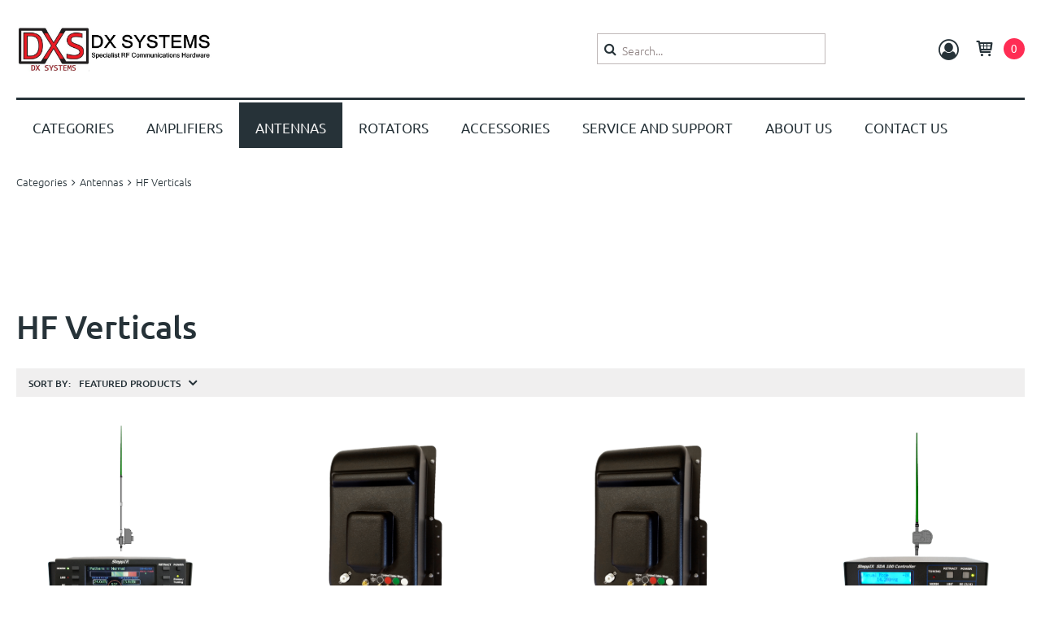

--- FILE ---
content_type: text/html; charset=utf-8
request_url: https://www.dxsystems.com.au/c/antennas/hf-verticals
body_size: 15828
content:
<!DOCTYPE html>
<html class="no-js" lang="en">
  <head>
    <meta charset="utf-8">
    <meta name="viewport" content="width=device-width, initial-scale=1.0, maximum-scale=2">
    
    <title data-rh="true">HF Verticals - DX Systems</title>
    <link rel="preload" href="/static/assets/ubuntu-v11-cyrillic_latin-300-43c52d454f61175a262cb40d87f46595.woff2" as="font" type="font/woff2" crossorigin="anonymous"/><link rel="preload" href="/static/assets/ubuntu-v11-cyrillic_latin-regular-98f449d7176778bcfaba6053d3420fec.woff2" as="font" type="font/woff2" crossorigin="anonymous"/><link rel="preload" href="/static/assets/ubuntu-v11-cyrillic_latin-500-e6f1e53651d0c2bb35f6dadd50511d64.woff2" as="font" type="font/woff2" crossorigin="anonymous"/><link rel="preload" href="/static/assets/ubuntu-v11-cyrillic_latin-700-7e11ba4e1dbeb137aee3beb41b571aea.woff2" as="font" type="font/woff2" crossorigin="anonymous"/>
    
    <link data-chunk="app" rel="stylesheet" href="/static/app-b1168d4f4d23f71d8cd2.css"><link data-rh="true" rel="shortcut icon" href="/WebRoot/ecshared01/Shops/dxsystems/favicon.ico" type="image/x-icon"/><link data-rh="true" rel="icon" href="/WebRoot/ecshared01/Shops/dxsystems/favicon.ico" type="image/x-icon"/><link data-rh="true" rel="apple-touch-icon" href="/WebRoot/ecshared01/Shops/dxsystems/favicon.ico"/><link data-rh="true" rel="stylesheet" id="themeStylesheet" href="/themes/epages.essence/stylesheets/pure.css?settings=%7B%22colors%22%3A%7B%22accentColor%22%3A%22rgb(255%2C%2045%2C%2084)%22%2C%22borderColor%22%3A%22rgb(38%2C%2050%2C%2056)%22%2C%22footerBackground%22%3A%22rgb(38%2C%2050%2C%2056)%22%7D%2C%22fonts%22%3A%7B%22headingFont%22%3A%22Ubuntu%2Csans-serif%22%2C%22textFont%22%3A%22Ubuntu%2Csans-serif%22%7D%2C%22customStyle%22%3A%7B%22customCss%22%3A%22%22%7D%7D"/>
    <script src="/static/start-30db2cb8185eeb356b15.js" nonce="ZGRmYzFkNmUtOTNkYS00OWIzLWIyYTgtZWY2ZTc4MDI5Njlk"></script><script data-chunk="app" src="/static/vendor-a12755cc34d5684e3fad.js" type="module" nonce="ZGRmYzFkNmUtOTNkYS00OWIzLWIyYTgtZWY2ZTc4MDI5Njlk"></script>
    <script data-chunk="app" src="/static/app-a9badf91b5f1e04f38db.js" type="module" nonce="ZGRmYzFkNmUtOTNkYS00OWIzLWIyYTgtZWY2ZTc4MDI5Njlk"></script><script defer data-chunk="app" src="/static/vendor-2cf1c889d82de7f3beee.es5.js" nomodule nonce="ZGRmYzFkNmUtOTNkYS00OWIzLWIyYTgtZWY2ZTc4MDI5Njlk"></script>
    <script defer data-chunk="app" src="/static/app-afc2b406a81efbd44838.es5.js" nomodule nonce="ZGRmYzFkNmUtOTNkYS00OWIzLWIyYTgtZWY2ZTc4MDI5Njlk"></script>
    <script src="/epages/dxsystems.sf?ViewAction=UnitySF-ViewEcornerScript" defer nonce="ZGRmYzFkNmUtOTNkYS00OWIzLWIyYTgtZWY2ZTc4MDI5Njlk"></script><script src="/epages/dxsystems.sf?ViewAction=UnityViewAddToWishlistScript" defer nonce="ZGRmYzFkNmUtOTNkYS00OWIzLWIyYTgtZWY2ZTc4MDI5Njlk"></script><script src="/epages/dxsystems.sf?ViewAction=UnityViewRegisterSessionScript" defer nonce="ZGRmYzFkNmUtOTNkYS00OWIzLWIyYTgtZWY2ZTc4MDI5Njlk"></script>
  </head>
  <body>
    
    <div id="app"><div class="ep-storefront-wrapper"><div class="react-progress-bar react-progress-bar-hide"><div class="react-progress-bar-percent" style="width:0%"></div><div class="react-progress-bar-spinner react-progress-bar-spinner-left"><div class="react-progress-bar-spinner-icon"></div></div></div><div class="body"><div class="container"><section class="section section-usp"><div class="wrapper"></div></section><header class="section site-header"><div class="wrapper"><div class="header"><div class="header-logo header-logo-adjustments"><a title="DX Systems" class="header-logo-link" href="/"><img src="/storage/images/image?remote=https%3A%2F%2Fwww.dxsystems.com.au%2FWebRoot%2Fecshared01%2FShops%2Fdxsystems%2FLogo.jpg&amp;shop=dxsystems&amp;shop=dxsystems" srcSet="/storage/images/image?remote=https%3A%2F%2Fwww.dxsystems.com.au%2FWebRoot%2Fecshared01%2FShops%2Fdxsystems%2FLogo.jpg&amp;shop=dxsystems&amp;height=200&amp;width=2560&amp;shop=dxsystems 1x, /storage/images/image?remote=https%3A%2F%2Fwww.dxsystems.com.au%2FWebRoot%2Fecshared01%2FShops%2Fdxsystems%2FLogo.jpg&amp;shop=dxsystems&amp;height=400&amp;width=2560&amp;shop=dxsystems 2x" alt="DX Systems"/></a></div><div class="header-search"><form tabindex="-1" autoComplete="off" action="/search" class="search-form"><button type="submit" class="search-form-icon search-form-submit"><span>Search</span></button><input type="text" name="q" namespace="header" maxLength="200" value="" class="search-form-field" placeholder="Search..."/></form></div><div class="header-right"><div class="header-account"><div><a class="header-account-login" href="/epages/dxsystems.sf/?ViewAction=UnityViewMyAccount&amp;Locale=en_AU"><span class="header-account-icon"></span></a></div></div><div class="header-minicart"><a class="header-minicart-checkout" href="/cart"><span class="header-minicart-icon"></span><span class="header-minicart-badge"></span></a></div></div></div><nav role="navigation"><div class="nested-menu"><div class="nested-menu-ruler"></div><div class="toggle-menu"><span class="burger-icon"></span></div><div class="main-menu-wrapper"><div class="main-menu-overlay"></div><ul class="main-menu"><li class=""><a href="/"><span>Categories</span></a></li><li class=""><a href="/c/amplifiers"><span>Amplifiers</span></a></li><li class="navigation-active"><a href="/c/antennas"><span>Antennas</span></a></li><li class=""><a href="/c/rotators"><span>Rotators</span></a></li><li class=""><a href="/c/accessories"><span>Accessories</span></a></li><li class=""><a href="/c/service-and-support"><span>Service and Support</span></a></li><li class=""><a href="/i/about-us"><span>About Us</span></a></li><li class=""><a href="/i/contact-us"><span>Contact Us</span></a></li></ul></div></div></nav></div></header><section class="section"><div class="wrapper"><ul itemscope="" itemType="http://schema.org/BreadcrumbList" class="breadcrumb"><li itemProp="itemListElement" itemscope="" itemType="http://schema.org/ListItem"><a itemProp="item" href="/"><span itemProp="name">Categories</span></a><meta itemProp="position" content="1"/></li><li itemProp="itemListElement" itemscope="" itemType="http://schema.org/ListItem"><a itemProp="item" href="/c/antennas"><span itemProp="name">Antennas</span></a><meta itemProp="position" content="2"/></li><li itemProp="itemListElement" itemscope="" itemType="http://schema.org/ListItem"><a itemProp="item" href="/c/antennas/hf-verticals"><span itemProp="name">HF Verticals</span></a><meta itemProp="position" content="3"/></li></ul></div></section><main class="main"><div class="category"><section class="section-dali"><div class="dali-grid"></div></section><section class="section"><div class="wrapper"><div class="content"><div id="scroll-top"></div><h1 class="category-headline">HF Verticals</h1><div class="toolbar-top"><div class="sorting"><span>Sort by:</span><div class="sorting-select"><select><option selected="" value="position-asc">Featured Products</option><option value="price-asc">Price (low to high)</option><option value="price-desc">Price (high to low)</option></select></div></div></div><div id="scroll-top"></div><div class="product-list column-grid-2 column-grid-3 column-grid-4"><div class="product-item" itemscope="" itemType="http://schema.org/Product"><a class="product-item-link" href="/p/steppir-bigir-mark-iv-vertical-package-optimizir-2-0-controller"><div class="product-item-image-container"><img class="lazyload product-item-image" data-src="/storage/images/image?remote=https%3A%2F%2Fwww.dxsystems.com.au%2FWebRoot%2Fecshared01%2FShops%2Fdxsystems%2F6187%2F3810%2FBEAD%2FEA66%2F7A9B%2F2D20%2FF44A%2FAADF%2FBigIR-80m-sda-2000-package.png&amp;shop=dxsystems&amp;width=585&amp;height=585" alt="SteppIR BigIR Mark IV Vertical Package (OptimizIR 2.0 Controller)"/><noscript><img class="product-item-image" src="/storage/images/image?remote=https%3A%2F%2Fwww.dxsystems.com.au%2FWebRoot%2Fecshared01%2FShops%2Fdxsystems%2F6187%2F3810%2FBEAD%2FEA66%2F7A9B%2F2D20%2FF44A%2FAADF%2FBigIR-80m-sda-2000-package.png&amp;shop=dxsystems&amp;width=600" alt="SteppIR BigIR Mark IV Vertical Package (OptimizIR 2.0 Controller)"/></noscript></div><h2 class="product-item-title" itemProp="name">SteppIR BigIR Mark IV Vertical Package (OptimizIR 2.0 Controller)</h2></a><div><div class="product-item-price no-stock-level" itemProp="offers" itemscope="" itemType="http://schema.org/Offer"><link itemProp="price" content="6575"/><link itemProp="priceCurrency" content="AUD"/><h3 class="product-item-price-new">$6,575.00</h3></div></div></div><div class="product-item" itemscope="" itemType="http://schema.org/Product"><a class="product-item-link" href="/p/80m-base-loading-coil-for-the-bigir-mark-iv-vertical"><div class="product-item-image-container"><img class="lazyload product-item-image" data-src="/storage/images/image?remote=https%3A%2F%2Fwww.dxsystems.com.au%2FWebRoot%2Fecshared01%2FShops%2Fdxsystems%2F6187%2F6F10%2F5B91%2F0C25%2F0923%2F2D20%2FF44A%2F0CCB%2F80mcoil.png&amp;shop=dxsystems&amp;width=585&amp;height=585" alt="80M Base Loading Coil for the BigIR Mark IV Vertical"/><noscript><img class="product-item-image" src="/storage/images/image?remote=https%3A%2F%2Fwww.dxsystems.com.au%2FWebRoot%2Fecshared01%2FShops%2Fdxsystems%2F6187%2F6F10%2F5B91%2F0C25%2F0923%2F2D20%2FF44A%2F0CCB%2F80mcoil.png&amp;shop=dxsystems&amp;width=600" alt="80M Base Loading Coil for the BigIR Mark IV Vertical"/></noscript></div><h2 class="product-item-title" itemProp="name">80M Base Loading Coil for the BigIR Mark IV Vertical</h2></a><div><div class="product-item-price no-stock-level" itemProp="offers" itemscope="" itemType="http://schema.org/Offer"><link itemProp="price" content="1595"/><link itemProp="priceCurrency" content="AUD"/><h3 class="product-item-price-new">$1,595.00</h3></div></div></div><div class="product-item" itemscope="" itemType="http://schema.org/Product"><a class="product-item-link" href="/p/80-40-30m-base-loading-coil-for-the-smallir-mark-iii"><div class="product-item-image-container"><img class="lazyload product-item-image" data-src="/storage/images/image?remote=https%3A%2F%2Fwww.dxsystems.com.au%2FWebRoot%2Fecshared01%2FShops%2Fdxsystems%2F6187%2F707C%2FEA8C%2FEF34%2F268F%2F2D20%2FF44A%2F0DAD%2F80mcoil.png&amp;shop=dxsystems&amp;width=585&amp;height=585" alt="80/40/30m Base Loading Coil for the SmallIR Mark III"/><noscript><img class="product-item-image" src="/storage/images/image?remote=https%3A%2F%2Fwww.dxsystems.com.au%2FWebRoot%2Fecshared01%2FShops%2Fdxsystems%2F6187%2F707C%2FEA8C%2FEF34%2F268F%2F2D20%2FF44A%2F0DAD%2F80mcoil.png&amp;shop=dxsystems&amp;width=600" alt="80/40/30m Base Loading Coil for the SmallIR Mark III"/></noscript></div><h2 class="product-item-title" itemProp="name">80/40/30m Base Loading Coil for the SmallIR Mark III</h2></a><div><div class="product-item-price no-stock-level" itemProp="offers" itemscope="" itemType="http://schema.org/Offer"><link itemProp="price" content="1795"/><link itemProp="priceCurrency" content="AUD"/><h3 class="product-item-price-new">$1,795.00</h3></div></div></div><div class="product-item" itemscope="" itemType="http://schema.org/Product"><a class="product-item-link" href="/p/smallir-mark-iii-vertical-antenna-20m-6m-package"><div class="product-item-image-container"><img class="lazyload product-item-image" data-src="/storage/images/image?remote=https%3A%2F%2Fwww.dxsystems.com.au%2FWebRoot%2Fecshared01%2FShops%2Fdxsystems%2F6189%2F0FE8%2FB823%2F944F%2F641F%2F2D20%2FF44A%2FD7A3%2FSmallIR-sda-100-package.png&amp;shop=dxsystems&amp;width=585&amp;height=585" alt="SmallIR Mark III Vertical Antenna, 20m-6m Package"/><noscript><img class="product-item-image" src="/storage/images/image?remote=https%3A%2F%2Fwww.dxsystems.com.au%2FWebRoot%2Fecshared01%2FShops%2Fdxsystems%2F6189%2F0FE8%2FB823%2F944F%2F641F%2F2D20%2FF44A%2FD7A3%2FSmallIR-sda-100-package.png&amp;shop=dxsystems&amp;width=600" alt="SmallIR Mark III Vertical Antenna, 20m-6m Package"/></noscript></div><h2 class="product-item-title" itemProp="name">SmallIR Mark III Vertical Antenna, 20m-6m Package</h2></a><div><div class="product-item-price no-stock-level" itemProp="offers" itemscope="" itemType="http://schema.org/Offer"><link itemProp="price" content="4490"/><link itemProp="priceCurrency" content="AUD"/><h3 class="product-item-price-new">$4,490.00</h3></div></div></div><div class="product-item" itemscope="" itemType="http://schema.org/Product"><a class="product-item-link" href="/p/10m-11m-cb-1-2-wave-vertical-antenna"><div class="product-item-image-container"><img class="lazyload product-item-image" data-src="/storage/images/image?remote=https%3A%2F%2Fwww.dxsystems.com.au%2FWebRoot%2Fecshared01%2FShops%2Fdxsystems%2F690B%2F1EB9%2F18D4%2F8EE3%2FF277%2F2D20%2FF44A%2FE36C%2F11m_half_wave.jpg&amp;shop=dxsystems&amp;width=585&amp;height=585" alt="10m / 11m CB, 1/2 Wave Vertical Antenna"/><noscript><img class="product-item-image" src="/storage/images/image?remote=https%3A%2F%2Fwww.dxsystems.com.au%2FWebRoot%2Fecshared01%2FShops%2Fdxsystems%2F690B%2F1EB9%2F18D4%2F8EE3%2FF277%2F2D20%2FF44A%2FE36C%2F11m_half_wave.jpg&amp;shop=dxsystems&amp;width=600" alt="10m / 11m CB, 1/2 Wave Vertical Antenna"/></noscript></div><h2 class="product-item-title" itemProp="name">10m / 11m CB, 1/2 Wave Vertical Antenna</h2></a><div><div class="product-item-price" itemProp="offers" itemscope="" itemType="http://schema.org/Offer"><link itemProp="price" content="165"/><link itemProp="priceCurrency" content="AUD"/><link itemProp="availability" href="http://schema.org/InStock"/><h3 class="product-item-price-new">$165.00</h3></div></div><div class="product-item-availability"><span class="product-item-availability-icon in-stock-icon"></span><span class="product-item-availability-info">In stock</span></div></div></div></div></div></section></div></main><footer class="section site-footer"><div class="wrapper"><div class="footer"><ul class="pages"><li class="pages-item"><a class="pages-item-link" href="/l/privacy">Privacy policy</a></li><li class="pages-item"><a class="pages-item-link" href="/l/shipping">Payment &amp; shipping</a></li><li class="pages-item"><a class="pages-item-link" href="/l/tac">Terms &amp; conditions</a></li></ul><div class="block"><ul class="social-media"><li class="social-media-icon"><a href="/" target="" rel="noopener noreferrer"><span class="social-media-pinterest"></span></a></li><li class="social-media-icon"><a href="/" target="" rel="noopener noreferrer"><span class="social-media-instagram"></span></a></li><li class="social-media-icon"><a href="/" target="" rel="noopener noreferrer"><span class="social-media-twitter"></span></a></li><li class="social-media-icon"><a href="https://www.facebook.com/DX-Systems-105682291010105/" target="_blank" rel="noopener noreferrer"><span class="social-media-facebook"></span></a></li><li class="social-media-icon"><a href="/" target="" rel="noopener noreferrer"><span class="social-media-youtube"></span></a></li></ul></div><div class="providers"></div></div></div></footer></div></div></div><div class="ep-alert-overlay"></div></div>
<script nonce="ZGRmYzFkNmUtOTNkYS00OWIzLWIyYTgtZWY2ZTc4MDI5Njlk">
window.__EP = {
shopSlug: 'dxsystems',
storeInitialState: "{\"breadcrumb\":[{\"titleTag\":\"\",\"isVisible\":true,\"parents\":[],\"slug\":\"categories\",\"href\":\"/\",\"isInBreadcrumb\":false,\"metaDescription\":\"\",\"title\":\"Categories\",\"categoryId\":\"5F262661-DF6B-9451-A379-AC1000435A99\",\"type\":\"category\",\"id\":\"840fd8c8-baa0-400d-bc41-cdf76b997c90\",\"isCurrentPage\":false,\"children\":[]},{\"titleTag\":\"\",\"isVisible\":true,\"parents\":[],\"slug\":\"antennas\",\"href\":\"/c/antennas\",\"metaDescription\":\"\",\"title\":\"Antennas\",\"categoryId\":\"5F267E18-BDE7-399A-137F-AC100042DC99\",\"type\":\"category\",\"id\":\"fdcafc2d-702f-4c6a-8c91-dc0dcdbd4ca4\",\"children\":[]},{\"titleTag\":\"\",\"isVisible\":true,\"parents\":[],\"slug\":\"antennas/hf-verticals\",\"href\":\"/c/antennas/hf-verticals\",\"metaDescription\":\"\",\"title\":\"HF Verticals\",\"categoryId\":\"5F26982A-0108-B9CF-C07B-AC1000432A46\",\"type\":\"category\",\"id\":\"fc66ed17-ee05-42df-be04-cafdd5814677\",\"children\":[]}],\"products\":{},\"scriptTags\":[{\"url\":\"/epages/dxsystems.sf?ViewAction=UnitySF-ViewEcornerScript\",\"type\":\"NORMAL\"},{\"url\":\"/epages/dxsystems.sf?ViewAction=UnityViewAddToWishlistScript\",\"type\":\"NORMAL\"},{\"url\":\"/epages/dxsystems.sf?ViewAction=UnityViewRegisterSessionScript\",\"type\":\"NORMAL\"}],\"pages\":{},\"legalPagesContents\":{},\"categorySlugsToGUIDs\":{\"antennas/vhf-and-uhf-yagis\":\"607826A6-2252-3823-7D62-AC10003F852B\",\"service-and-support\":\"5F267E63-C9CA-50D1-B831-AC100043E306\",\"amplifiers\":\"5F267E09-5C2D-E4EE-A753-AC1000431F21\",\"accessories/coaxial-cable\":\"5F31278C-49DC-0D31-3FB8-AC100043EFC3\",\"accessories/plugs-and-sockets\":\"5F31279D-76ED-FC9A-25F0-AC100043EF6E\",\"antennas/vhf-and-uhf-yagis/23cm-antennas\":\"607829FB-6831-CC52-BAEA-AC10004277B1\",\"service-and-support/books-and-manuals\":\"62D3A705-7F1E-5F86-EBEB-2D20F44A6256\",\"rotators\":\"5F267E25-1D41-54C2-5E81-AC1000432A1E\",\"antennas/vhf-and-uhf-yagis/70cm-antennas\":\"607829F1-1A45-8DD1-59A7-AC10003F29B2\",\"antennas/hf-verticals\":\"5F26982A-0108-B9CF-C07B-AC1000432A46\",\"accessories/control-cable\":\"5F3127BA-670A-7020-CFAC-AC100043F21A\",\"antennas/miscellaneous\":\"5F269861-F8E6-C89C-4343-AC100043376A\",\"antennas\":\"5F267E18-BDE7-399A-137F-AC100042DC99\",\"accessories\":\"5F267E36-00A4-1432-74E2-AC1000437742\",\"antennas/hf-horizontal-yagis\":\"5F269847-CD60-DACA-5264-AC1000433378\",\"service-and-support/refurbished-20m-and-40m-ehu\":\"5F312E40-B049-BFBD-8231-AC100043BD08\",\"antennas/power-dividers-splitters-combiners\":\"607C20BA-A652-030F-F56D-AC1000438DB5\",\"books-and-manuals\":\"62D3A671-FCD9-D225-8C4C-2D20F44AA487\",\"antennas/vhf-and-uhf-yagis/2m-antennas\":\"607829C4-618E-661E-6CB6-AC100043FD55\",\"accessories/power-supplies\":\"67BBF753-A9DF-328A-EEE2-2D20F44A0736\",\"antennas/vhf-and-uhf-yagis/6m-antennas\":\"6078299C-EC06-E19A-80DF-AC10003F3D30\",\"antennas/vhf-and-uhf-yagis/2m-70cm-dual-antennas\":\"607829E4-A369-E4CF-D24C-AC10003F29F2\",\"service-and-support/spare-parts\":\"607BFECF-AAB5-2201-D2EF-AC1000427632\",\"categories\":\"5F262661-DF6B-9451-A379-AC1000435A99\"},\"view\":{\"notifications\":[],\"editorSidebar\":{\"activeModule\":\"page-manager\"},\"editorMode\":false,\"busy\":false,\"mboMenu\":[],\"mboMenuMode\":false,\"hashedThemeAssets\":{\"epages.test2/img\":{\"second.jpg\":\"second-658d095e3af21358449c2f1cb61c14bb.jpg\",\"style.jpg\":\"style-25a7b32e2c849dd77d418ca33e36b1e7.jpg\"},\"epages.limelight/img\":{\"bold.jpg\":\"bold-48ebac7f9ee63fb21f1f5d40ed722164.jpg\",\"current.jpg\":\"current-abc99ce7cdbc458166dac1b438e33689.jpg\",\"harmonic.jpg\":\"harmonic-9983a0b9a4c6368c8d91d65b00ac007e.jpg\"},\"epages.vision/img\":{\"elegant.jpg\":\"elegant-e9d3ed4aea3a16141b11741b70159742.jpg\",\"glossy.jpg\":\"glossy-559ec5468ccd8dcc8580a7abab6ce680.jpg\",\"young.jpg\":\"young-cbd572a3033ce9019acd49ac403083a8.jpg\"},\"epages.editorial/img\":{\"modern.jpg\":\"modern-03425a7906c0d3356e6e7db7ccdaf8b2.jpg\",\"vintage.jpg\":\"vintage-ccb39bba5322507eff8be27b2b9097e8.jpg\",\"vivid.jpg\":\"vivid-18d3742cbfbfa94f9379bf0dbf7e9601.jpg\"},\"epages.neutral/img\":{\"basic.jpg\":\"basic-eb25c65b84c8abc0fce2b21faed8a874.jpg\",\"light.jpg\":\"light-0e304b33fce29a481b474f2e6b78d475.jpg\",\"solid.jpg\":\"solid-f13edf09810787531f2c011985f87a94.jpg\"},\"payments\":{\"bill-purchase-sw.svg\":\"bill-purchase-sw-bc765849b5a9d66f1ee658b96aa9c575.svg\",\"twint.svg\":\"twint-0a19b0bf2b040f68ca5acdd660e6b3f2.svg\",\"invoice.svg\":\"invoice-a1f52f657c3fbef61db1fb2c108de459.svg\",\"maestro.svg\":\"maestro-04888416d7ebb3823f6bb494b4ca20bf.svg\",\"post-finance-card.svg\":\"post-finance-card-d84759ea19664e94fb7fe3d22c732a2b.svg\",\"bancontact.svg\":\"bancontact-3f8e2f983eb591d95b38e9a510c16f42.svg\",\"pay-now.svg\":\"pay-now-78ada41ac2c3b4031b597ce7cd1a914d.svg\",\"mastercard.svg\":\"mastercard-b3db609a0cdc7273ac4fa8a597f13e6c.svg\",\"vpay.svg\":\"vpay-35bbb4efa6a6546c71d700800f2df266.svg\",\"paypal.svg\":\"paypal-5a7772a557b8329bccd3adf5af735da7.svg\",\"apple-pay.svg\":\"apple-pay-4fcef0a63c8db4793b940988d9d4ab93.svg\",\"ideal.svg\":\"ideal-36e6a3e61bc2b7f51f48f5e3fe53e48d.svg\",\"post-finance-efinance.svg\":\"post-finance-efinance-dd41be1b3ecb9d6490ecdafe6174e49f.svg\",\"redsys.svg\":\"redsys-19380c80e1c7dd13cdde0d11aa697136.svg\",\"cash-in-advance-sw.svg\":\"cash-in-advance-sw-8a8b20cba9bae5de4b73189eb225e4b8.svg\",\"diners.svg\":\"diners-1535ef481cf17f67d5086721889b2570.svg\",\"amazon-pay.svg\":\"amazon-pay-6e6b8fdcd5917fcb0169de6a2baca788.svg\",\"pay-in-advance.svg\":\"pay-in-advance-f6fe942eae9f60bddf7dd464301e679e.svg\",\"visa.svg\":\"visa-d64eb7b08773ff7d3fd82818bf082b7d.svg\",\"american-express.svg\":\"american-express-f6b7d6f909fca85261e8dc397d1becb2.svg\",\"klarna.svg\":\"klarna-996775d0759ec9472bb538a63332d2be.svg\",\"debit-direct-sw.svg\":\"debit-direct-sw-549a9bf50a7964dd43543c78283bd9ed.svg\",\"eps.svg\":\"eps-28d172d0765e5c339d4d9e1da17dfb83.svg\",\"direct-debit.svg\":\"direct-debit-7409d02c725ee5ce2b9df8cdc31f1bde.svg\",\"giropay.svg\":\"giropay-a32c0619e9c92612d78fe19dfcc9360e.svg\",\"paydirekt.svg\":\"paydirekt-b072e51da56028e7f9d90a25864d225f.svg\",\"discover.svg\":\"discover-9496c525a06decf412799f2d244c0690.svg\"},\"epages.uptown/img\":{\"cool.jpg\":\"cool-091ca149852f91094c04ba3352f28e1b.jpg\",\"deep.jpg\":\"deep-cf999a277f621e5dd78dbb0671a8437f.jpg\",\"sweet.jpg\":\"sweet-33ec185c4ddf2ba8e1af81db2966668f.jpg\"},\"logistics\":{\"oesterreichische-post-logo.svg\":\"oesterreichische-post-logo-35160a7767e9364602d85051583aae28.svg\",\"poste-italiane-logo.svg\":\"poste-italiane-logo-76ccfda07093871b31e302a37abf767b.svg\",\"mrw-logo.png\":\"mrw-logo-0d7479055a96646fa304f40e971d898b.png\",\"post-nl-logo.svg\":\"post-nl-logo-1e8c449d7fd3d70e081c9092e5c2e63f.svg\",\"gls-logo.png\":\"gls-logo-599f5dd4fc66b06bf4a6c1dda9b0696b.png\",\"dhl-logo.svg\":\"dhl-logo-418dd7caa4dbc9b3d077deba0a0769a5.svg\",\"hermes-logo.svg\":\"hermes-logo-8cdfcde6123abb4ab011c889b297c7aa.svg\",\"colissimo-logo.svg\":\"colissimo-logo-05ee7fd3a51f1972bbe735f76fda909f.svg\",\"bpost-logo.svg\":\"bpost-logo-92e8d74215945b7b6a95648ecc08c158.svg\",\"envialia-logo.svg\":\"envialia-logo-52842ab1d0063951344f0a19e486cdb4.svg\",\"canada-post-logo.svg\":\"canada-post-logo-3a579a38452337a466f031cd90722230.svg\",\"chronopost-logo.png\":\"chronopost-logo-546624c0ef8a64be6c8c19ca643c17fc.png\",\"brt-corriere-espresso-logo.png\":\"brt-corriere-espresso-logo-68d1755a33eabb16c8427c5eea47f3a9.png\",\"tnt-express-logo.svg\":\"tnt-express-logo-4cd94de6e9025c8eae2b83079d7a9342.svg\",\"correos-logo.svg\":\"correos-logo-3629f4446f2fc036670664202c43c236.svg\",\"royal-mail-logo.svg\":\"royal-mail-logo-46768ab4e6d6c3975e98988d0f40de49.svg\",\"usps-logo.png\":\"usps-logo-8cd8fa48b0b70c7bd0ccc3d7ada8185b.png\",\"mondial-relay-logo.png\":\"mondial-relay-logo-3273e9a470f625c337fb7ea0ac30b64b.png\",\"schweizerische-post-logo.svg\":\"schweizerische-post-logo-81c2af30e1f4cd96b3e3a5e00bc6be9c.svg\",\"correos-express-logo.png\":\"correos-express-logo-fbe509282a521e69d1f93bb7a9ef3784.png\",\"keavo-logo.png\":\"keavo-logo-659a16603b20ceb3e844d18668e6ef95.png\",\"dpd-logo.svg\":\"dpd-logo-9fa0c9847b558bbb0b040b38df3240e9.svg\",\"ups-logo.svg\":\"ups-logo-1931ca037ff4beceb322ca5bdac756ba.svg\",\"nexive-logo.svg\":\"nexive-logo-6f7258a7a08bd047fc581bb4bb8fd6d1.svg\",\"zeleris-logo.png\":\"zeleris-logo-eb683e55ed0fb3d07d3ed60d9a8bee7f.png\",\"fedex-logo.png\":\"fedex-logo-57bd99dab35fd37f332ff3d4c61da976.png\",\"seur-logo.svg\":\"seur-logo-f906a9522f3ee9bfde1204c3a32a488d.svg\"},\"epages.essence/img\":{\"classic.jpg\":\"classic-5a3460fd6a62bf026c394433ab411dca.jpg\",\"fresh.jpg\":\"fresh-ff354033cc3667a97ad349bc85478fb9.jpg\",\"pure.jpg\":\"pure-8daeb67bac27c3cd438daf6ecb2f6397.jpg\"},\"epages.test/img\":{\"style.jpg\":\"style-569e7bab1f32abd2993cb8ca39d298e1.jpg\"},\"epages.base/assets/images\":{\"placeholder_1080.jpg\":\"placeholder_1080-ec599293a9a866c28d880063f6cb411b.jpg\",\"placeholder_180.jpg\":\"placeholder_180-fd3204cb0edb62d0e27ce66d68a6fe5c.jpg\",\"placeholder_360.jpg\":\"placeholder_360-d055a4afa599c59c73c2a1ebc0acb312.jpg\",\"placeholder_540.jpg\":\"placeholder_540-dfb7f6330d2767e31d6a350484be0efa.jpg\",\"placeholder_720.jpg\":\"placeholder_720-08119f16ec085b07c8c3381ec148979c.jpg\",\"placeholder_900.jpg\":\"placeholder_900-2020f2c24e1d2e596916dafcc6fff37e.jpg\"},\"epages.structure/img\":{\"contemporary.jpg\":\"contemporary-99768f3f12cddeef77b155ad32139b7a.jpg\",\"individual.jpg\":\"individual-a95d75dd6711b646e48629474e008fb0.jpg\",\"prime.jpg\":\"prime-ef14885824583142bb56dadc93a08de8.jpg\"}}},\"orders\":{},\"checkout\":{},\"crossSellingProductData\":{},\"footerPages\":[],\"defaultThemeSettings\":{\"theme\":{},\"themeStyle\":{\"colors\":{\"accentColor\":\"rgb(255, 45, 84)\",\"borderColor\":\"rgb(38, 50, 56)\",\"footerBackground\":\"rgb(38, 50, 56)\"},\"fonts\":{\"headingFont\":\"Ubuntu,sans-serif\",\"textFont\":\"Ubuntu,sans-serif\"},\"logoAdjustments\":{\"alignment\":\"left\",\"spacing\":30,\"sizing\":60},\"modularHeader\":{\"headerType\":\"essence\"}}},\"legalPages\":[{\"titleTag\":\"Legal notice\",\"isVisible\":false,\"guid\":null,\"slug\":\"contact\",\"href\":\"/l/contact\",\"updatedAt\":\"2020-08-11T11:26:50.000Z\",\"ep6pathMD5\":null,\"shopId\":\"f9ede6af-30f7-4ea3-9355-74bf993bbd31\",\"navigation\":\"legal\",\"metaDescription\":\"\",\"title\":\"Legal notice\",\"lft\":null,\"type\":\"legal\",\"id\":\"ef4340a5-79e7-40d7-939f-643ec3f4dabc\",\"createdAt\":\"2020-08-02T02:35:37.000Z\",\"rgt\":null,\"children\":[]},{\"titleTag\":\"Privacy policy\",\"isVisible\":true,\"guid\":null,\"slug\":\"privacy\",\"href\":\"/l/privacy\",\"updatedAt\":\"2020-08-11T11:43:24.000Z\",\"ep6pathMD5\":null,\"shopId\":\"f9ede6af-30f7-4ea3-9355-74bf993bbd31\",\"navigation\":\"legal\",\"metaDescription\":\"\",\"title\":\"Privacy policy\",\"lft\":null,\"type\":\"legal\",\"id\":\"cf563294-4e13-42b5-907c-ecae5c8c822f\",\"createdAt\":\"2020-08-02T02:35:37.000Z\",\"rgt\":null,\"children\":[]},{\"titleTag\":\"Cookie policy\",\"isVisible\":false,\"guid\":null,\"slug\":\"cookiepolicy\",\"href\":\"/l/cookiepolicy\",\"updatedAt\":\"2020-08-11T11:10:14.000Z\",\"ep6pathMD5\":null,\"shopId\":\"f9ede6af-30f7-4ea3-9355-74bf993bbd31\",\"navigation\":\"legal\",\"metaDescription\":\"\",\"title\":\"Cookie policy\",\"lft\":null,\"type\":\"legal\",\"id\":\"250f85ba-0855-4596-b812-20d12c55303d\",\"createdAt\":\"2020-08-02T02:35:37.000Z\",\"rgt\":null,\"children\":[]},{\"titleTag\":\"Payment & shipping\",\"isVisible\":true,\"guid\":null,\"slug\":\"shipping\",\"href\":\"/l/shipping\",\"updatedAt\":\"2020-08-12T05:16:44.000Z\",\"ep6pathMD5\":null,\"shopId\":\"f9ede6af-30f7-4ea3-9355-74bf993bbd31\",\"navigation\":\"legal\",\"metaDescription\":\"\",\"title\":\"Payment & shipping\",\"lft\":null,\"type\":\"legal\",\"id\":\"250598a5-0ab4-4b41-a4dc-94cda5566a50\",\"createdAt\":\"2020-08-02T02:35:37.000Z\",\"rgt\":null,\"children\":[]},{\"titleTag\":\"Terms & conditions\",\"isVisible\":true,\"guid\":null,\"slug\":\"tac\",\"href\":\"/l/tac\",\"updatedAt\":\"2020-08-11T11:26:00.000Z\",\"ep6pathMD5\":null,\"shopId\":\"f9ede6af-30f7-4ea3-9355-74bf993bbd31\",\"navigation\":\"legal\",\"metaDescription\":\"\",\"title\":\"Terms & conditions\",\"lft\":null,\"type\":\"legal\",\"id\":\"2451b4da-7e03-4ecb-ac73-3982f0339c6e\",\"createdAt\":\"2020-08-02T02:35:37.000Z\",\"rgt\":null,\"children\":[]},{\"titleTag\":\"Right of withdrawal\",\"isVisible\":false,\"guid\":null,\"slug\":\"withdrawal\",\"href\":\"/l/withdrawal\",\"updatedAt\":\"2020-08-11T11:13:37.000Z\",\"ep6pathMD5\":null,\"shopId\":\"f9ede6af-30f7-4ea3-9355-74bf993bbd31\",\"navigation\":\"legal\",\"metaDescription\":\"\",\"title\":\"Right of withdrawal\",\"lft\":null,\"type\":\"legal\",\"id\":\"1a1507db-0be3-4f73-b220-2736a5e28427\",\"createdAt\":\"2020-08-02T02:35:37.000Z\",\"rgt\":null,\"children\":[]}],\"searchData\":{},\"navigation\":{\"editor\":null,\"storefront\":[{\"titleTag\":\"\",\"isVisible\":true,\"parents\":[],\"slug\":\"categories\",\"href\":\"/\",\"isInBreadcrumb\":false,\"metaDescription\":\"\",\"title\":\"Categories\",\"categoryId\":\"5F262661-DF6B-9451-A379-AC1000435A99\",\"type\":\"category\",\"id\":\"840fd8c8-baa0-400d-bc41-cdf76b997c90\",\"isCurrentPage\":false,\"_children\":[],\"children\":[]},{\"titleTag\":\"\",\"isVisible\":true,\"parents\":[],\"slug\":\"amplifiers\",\"href\":\"/c/amplifiers\",\"isInBreadcrumb\":false,\"metaDescription\":\"\",\"title\":\"Amplifiers\",\"categoryId\":\"5F267E09-5C2D-E4EE-A753-AC1000431F21\",\"type\":\"category\",\"id\":\"afaaaa24-33cd-4b8b-bff6-e99ac585d33f\",\"isCurrentPage\":false,\"_children\":[],\"children\":[]},{\"titleTag\":\"\",\"isVisible\":true,\"parents\":[],\"slug\":\"antennas\",\"href\":\"/c/antennas\",\"isInBreadcrumb\":true,\"metaDescription\":\"\",\"title\":\"Antennas\",\"categoryId\":\"5F267E18-BDE7-399A-137F-AC100042DC99\",\"type\":\"category\",\"id\":\"fdcafc2d-702f-4c6a-8c91-dc0dcdbd4ca4\",\"isCurrentPage\":false,\"_children\":[{\"titleTag\":\"\",\"isVisible\":true,\"parents\":[{\"titleTag\":\"\",\"isVisible\":true,\"slug\":\"antennas\",\"metaDescription\":\"\",\"title\":\"Antennas\",\"categoryId\":\"5F267E18-BDE7-399A-137F-AC100042DC99\",\"type\":\"category\",\"id\":\"fdcafc2d-702f-4c6a-8c91-dc0dcdbd4ca4\"}],\"slug\":\"antennas/hf-verticals\",\"href\":\"/c/antennas/hf-verticals\",\"isInBreadcrumb\":true,\"metaDescription\":\"\",\"title\":\"HF Verticals\",\"categoryId\":\"5F26982A-0108-B9CF-C07B-AC1000432A46\",\"type\":\"category\",\"id\":\"fc66ed17-ee05-42df-be04-cafdd5814677\",\"isCurrentPage\":true,\"children\":[]},{\"titleTag\":\"\",\"isVisible\":true,\"parents\":[{\"titleTag\":\"\",\"isVisible\":true,\"slug\":\"antennas\",\"metaDescription\":\"\",\"title\":\"Antennas\",\"categoryId\":\"5F267E18-BDE7-399A-137F-AC100042DC99\",\"type\":\"category\",\"id\":\"fdcafc2d-702f-4c6a-8c91-dc0dcdbd4ca4\"}],\"slug\":\"antennas/hf-horizontal-yagis\",\"href\":\"/c/antennas/hf-horizontal-yagis\",\"isInBreadcrumb\":false,\"metaDescription\":\"\",\"title\":\"HF Horizontal Yagis\",\"categoryId\":\"5F269847-CD60-DACA-5264-AC1000433378\",\"type\":\"category\",\"id\":\"0085cc4f-af52-48ca-998c-23c4e4250638\",\"isCurrentPage\":false,\"children\":[]},{\"titleTag\":\"\",\"isVisible\":true,\"parents\":[{\"titleTag\":\"\",\"isVisible\":true,\"slug\":\"antennas\",\"metaDescription\":\"\",\"title\":\"Antennas\",\"categoryId\":\"5F267E18-BDE7-399A-137F-AC100042DC99\",\"type\":\"category\",\"id\":\"fdcafc2d-702f-4c6a-8c91-dc0dcdbd4ca4\"}],\"slug\":\"antennas/vhf-and-uhf-yagis\",\"href\":\"/c/antennas/vhf-and-uhf-yagis\",\"isInBreadcrumb\":false,\"metaDescription\":\"\",\"title\":\"VHF and UHF Yagis\",\"categoryId\":\"607826A6-2252-3823-7D62-AC10003F852B\",\"type\":\"category\",\"id\":\"cb080ce2-175a-402d-8f9a-10c077212d54\",\"isCurrentPage\":false,\"children\":[{\"titleTag\":\"\",\"isVisible\":true,\"parents\":[{\"titleTag\":\"\",\"isVisible\":true,\"slug\":\"antennas\",\"metaDescription\":\"\",\"title\":\"Antennas\",\"categoryId\":\"5F267E18-BDE7-399A-137F-AC100042DC99\",\"type\":\"category\",\"id\":\"fdcafc2d-702f-4c6a-8c91-dc0dcdbd4ca4\"},{\"titleTag\":\"\",\"isVisible\":true,\"slug\":\"antennas/vhf-and-uhf-yagis\",\"metaDescription\":\"\",\"title\":\"VHF and UHF Yagis\",\"categoryId\":\"607826A6-2252-3823-7D62-AC10003F852B\",\"type\":\"category\",\"id\":\"cb080ce2-175a-402d-8f9a-10c077212d54\"}],\"slug\":\"antennas/vhf-and-uhf-yagis/6m-antennas\",\"href\":\"/c/antennas/vhf-and-uhf-yagis/6m-antennas\",\"isInBreadcrumb\":false,\"metaDescription\":\"6m 50 MHz antennas\\nHigh gain, Low Noise, Wideband operation, Excellent F/B. Excellent mechanical properties.\",\"title\":\"6m Antennas\",\"categoryId\":\"6078299C-EC06-E19A-80DF-AC10003F3D30\",\"type\":\"category\",\"id\":\"15433fda-ae0d-4ed8-8cbd-0ed355043481\",\"isCurrentPage\":false,\"children\":[]},{\"titleTag\":\"\",\"isVisible\":true,\"parents\":[{\"titleTag\":\"\",\"isVisible\":true,\"slug\":\"antennas\",\"metaDescription\":\"\",\"title\":\"Antennas\",\"categoryId\":\"5F267E18-BDE7-399A-137F-AC100042DC99\",\"type\":\"category\",\"id\":\"fdcafc2d-702f-4c6a-8c91-dc0dcdbd4ca4\"},{\"titleTag\":\"\",\"isVisible\":true,\"slug\":\"antennas/vhf-and-uhf-yagis\",\"metaDescription\":\"\",\"title\":\"VHF and UHF Yagis\",\"categoryId\":\"607826A6-2252-3823-7D62-AC10003F852B\",\"type\":\"category\",\"id\":\"cb080ce2-175a-402d-8f9a-10c077212d54\"}],\"slug\":\"antennas/vhf-and-uhf-yagis/2m-antennas\",\"href\":\"/c/antennas/vhf-and-uhf-yagis/2m-antennas\",\"isInBreadcrumb\":false,\"metaDescription\":\"2 meter High Gain Low Noise Antennas for 144 MHz with Leading G/T for its length.\\nExcellent suppression of all sidelobes. Low Noise design, Wideband operation, Equally good for EME, Terrestrial or FM Repeater work. Excellent mechanical properties.\",\"title\":\"2m Antennas\",\"categoryId\":\"607829C4-618E-661E-6CB6-AC100043FD55\",\"type\":\"category\",\"id\":\"a34a93f4-22ec-46d2-ab84-436568c404fd\",\"isCurrentPage\":false,\"children\":[]},{\"titleTag\":\"\",\"isVisible\":true,\"parents\":[{\"titleTag\":\"\",\"isVisible\":true,\"slug\":\"antennas\",\"metaDescription\":\"\",\"title\":\"Antennas\",\"categoryId\":\"5F267E18-BDE7-399A-137F-AC100042DC99\",\"type\":\"category\",\"id\":\"fdcafc2d-702f-4c6a-8c91-dc0dcdbd4ca4\"},{\"titleTag\":\"\",\"isVisible\":true,\"slug\":\"antennas/vhf-and-uhf-yagis\",\"metaDescription\":\"\",\"title\":\"VHF and UHF Yagis\",\"categoryId\":\"607826A6-2252-3823-7D62-AC10003F852B\",\"type\":\"category\",\"id\":\"cb080ce2-175a-402d-8f9a-10c077212d54\"}],\"slug\":\"antennas/vhf-and-uhf-yagis/2m-70cm-dual-antennas\",\"href\":\"/c/antennas/vhf-and-uhf-yagis/2m-70cm-dual-antennas\",\"isInBreadcrumb\":false,\"metaDescription\":\"Dual Band Antenna for 2m and 70cm. Yagi Antennas for 144 and 432 MHz. \\nWith common connector for both bands or with separate connectors for 2 meter and 70 cm.\\nExcellent mechanical properties. Strong boom. High gain, Low Noise, Wideband operation, Excellent F/B. Excellent mechanical properties.\",\"title\":\"2m 70cm Dual Antennas\",\"categoryId\":\"607829E4-A369-E4CF-D24C-AC10003F29F2\",\"type\":\"category\",\"id\":\"7c99eb36-a330-4a89-bee5-10af2040e7c4\",\"isCurrentPage\":false,\"children\":[]},{\"titleTag\":\"\",\"isVisible\":true,\"parents\":[{\"titleTag\":\"\",\"isVisible\":true,\"slug\":\"antennas\",\"metaDescription\":\"\",\"title\":\"Antennas\",\"categoryId\":\"5F267E18-BDE7-399A-137F-AC100042DC99\",\"type\":\"category\",\"id\":\"fdcafc2d-702f-4c6a-8c91-dc0dcdbd4ca4\"},{\"titleTag\":\"\",\"isVisible\":true,\"slug\":\"antennas/vhf-and-uhf-yagis\",\"metaDescription\":\"\",\"title\":\"VHF and UHF Yagis\",\"categoryId\":\"607826A6-2252-3823-7D62-AC10003F852B\",\"type\":\"category\",\"id\":\"cb080ce2-175a-402d-8f9a-10c077212d54\"}],\"slug\":\"antennas/vhf-and-uhf-yagis/70cm-antennas\",\"href\":\"/c/antennas/vhf-and-uhf-yagis/70cm-antennas\",\"isInBreadcrumb\":false,\"metaDescription\":\"70cm High Gain Low Noise Yagi antennas. 432-434MHz or 430-440MHz\\nHigh gain, Low Noise, Wideband operation, Excellent F/B. Excellent mechanical properties.\",\"title\":\"70cm Antennas\",\"categoryId\":\"607829F1-1A45-8DD1-59A7-AC10003F29B2\",\"type\":\"category\",\"id\":\"9cb2a00c-a7b7-40e7-a27b-78b04ee4a0fa\",\"isCurrentPage\":false,\"children\":[]},{\"titleTag\":\"\",\"isVisible\":true,\"parents\":[{\"titleTag\":\"\",\"isVisible\":true,\"slug\":\"antennas\",\"metaDescription\":\"\",\"title\":\"Antennas\",\"categoryId\":\"5F267E18-BDE7-399A-137F-AC100042DC99\",\"type\":\"category\",\"id\":\"fdcafc2d-702f-4c6a-8c91-dc0dcdbd4ca4\"},{\"titleTag\":\"\",\"isVisible\":true,\"slug\":\"antennas/vhf-and-uhf-yagis\",\"metaDescription\":\"\",\"title\":\"VHF and UHF Yagis\",\"categoryId\":\"607826A6-2252-3823-7D62-AC10003F852B\",\"type\":\"category\",\"id\":\"cb080ce2-175a-402d-8f9a-10c077212d54\"}],\"slug\":\"antennas/vhf-and-uhf-yagis/23cm-antennas\",\"href\":\"/c/antennas/vhf-and-uhf-yagis/23cm-antennas\",\"isInBreadcrumb\":false,\"metaDescription\":\"23cm Extreme Gain Low Noise Yagi antennas 1296 MHz\\nHigh gain, Low Noise antennas with excellent G/T. Wideband operation. Excellent mechanical properties.\",\"title\":\"23cm Antennas\",\"categoryId\":\"607829FB-6831-CC52-BAEA-AC10004277B1\",\"type\":\"category\",\"id\":\"5ac160b5-519c-4564-91a5-5a6bdaa997f0\",\"isCurrentPage\":false,\"children\":[]}]},{\"titleTag\":\"\",\"isVisible\":true,\"parents\":[{\"titleTag\":\"\",\"isVisible\":true,\"slug\":\"antennas\",\"metaDescription\":\"\",\"title\":\"Antennas\",\"categoryId\":\"5F267E18-BDE7-399A-137F-AC100042DC99\",\"type\":\"category\",\"id\":\"fdcafc2d-702f-4c6a-8c91-dc0dcdbd4ca4\"}],\"slug\":\"antennas/power-dividers-splitters-combiners\",\"href\":\"/c/antennas/power-dividers-splitters-combiners\",\"isInBreadcrumb\":false,\"metaDescription\":\"Power Splitter Divider Combiner\\nDivide - Combine 2, 3, 4, 6, 8 antennas with 2-Port, 3-Port, 4-Port. 6-Port and 8-Port Coaxial Power Splitters - Dividers.\",\"title\":\"Power Dividers Splitters Combiners\",\"categoryId\":\"607C20BA-A652-030F-F56D-AC1000438DB5\",\"type\":\"category\",\"id\":\"badcc978-3d09-4014-9319-30b8207b5b76\",\"isCurrentPage\":false,\"children\":[]},{\"titleTag\":\"\",\"isVisible\":true,\"parents\":[{\"titleTag\":\"\",\"isVisible\":true,\"slug\":\"antennas\",\"metaDescription\":\"\",\"title\":\"Antennas\",\"categoryId\":\"5F267E18-BDE7-399A-137F-AC100042DC99\",\"type\":\"category\",\"id\":\"fdcafc2d-702f-4c6a-8c91-dc0dcdbd4ca4\"}],\"slug\":\"antennas/miscellaneous\",\"href\":\"/c/antennas/miscellaneous\",\"isInBreadcrumb\":false,\"metaDescription\":\"\",\"title\":\"Miscellaneous\",\"categoryId\":\"5F269861-F8E6-C89C-4343-AC100043376A\",\"type\":\"category\",\"id\":\"214521f3-1481-43ff-abd6-bcc3a4428232\",\"isCurrentPage\":false,\"children\":[]}],\"children\":[]},{\"titleTag\":\"\",\"isVisible\":true,\"parents\":[],\"slug\":\"rotators\",\"href\":\"/c/rotators\",\"isInBreadcrumb\":false,\"metaDescription\":\"\",\"title\":\"Rotators\",\"categoryId\":\"5F267E25-1D41-54C2-5E81-AC1000432A1E\",\"type\":\"category\",\"id\":\"2e24efa7-5297-4450-aa6b-a096489d8783\",\"isCurrentPage\":false,\"_children\":[],\"children\":[]},{\"titleTag\":\"\",\"isVisible\":true,\"parents\":[],\"slug\":\"accessories\",\"href\":\"/c/accessories\",\"isInBreadcrumb\":false,\"metaDescription\":\"\",\"title\":\"Accessories\",\"categoryId\":\"5F267E36-00A4-1432-74E2-AC1000437742\",\"type\":\"category\",\"id\":\"f1f3813b-4b04-4d3d-81a5-672ff3c63c1a\",\"isCurrentPage\":false,\"_children\":[{\"titleTag\":\"\",\"isVisible\":true,\"parents\":[{\"titleTag\":\"\",\"isVisible\":true,\"slug\":\"accessories\",\"metaDescription\":\"\",\"title\":\"Accessories\",\"categoryId\":\"5F267E36-00A4-1432-74E2-AC1000437742\",\"type\":\"category\",\"id\":\"f1f3813b-4b04-4d3d-81a5-672ff3c63c1a\"}],\"slug\":\"accessories/coaxial-cable\",\"href\":\"/c/accessories/coaxial-cable\",\"isInBreadcrumb\":false,\"metaDescription\":\"\",\"title\":\"Coaxial Cable\",\"categoryId\":\"5F31278C-49DC-0D31-3FB8-AC100043EFC3\",\"type\":\"category\",\"id\":\"9ff29e4f-a648-48b9-ab75-b57fd4dbd269\",\"isCurrentPage\":false,\"children\":[]},{\"titleTag\":\"\",\"isVisible\":true,\"parents\":[{\"titleTag\":\"\",\"isVisible\":true,\"slug\":\"accessories\",\"metaDescription\":\"\",\"title\":\"Accessories\",\"categoryId\":\"5F267E36-00A4-1432-74E2-AC1000437742\",\"type\":\"category\",\"id\":\"f1f3813b-4b04-4d3d-81a5-672ff3c63c1a\"}],\"slug\":\"accessories/plugs-and-sockets\",\"href\":\"/c/accessories/plugs-and-sockets\",\"isInBreadcrumb\":false,\"metaDescription\":\"\",\"title\":\"Plugs and Sockets\",\"categoryId\":\"5F31279D-76ED-FC9A-25F0-AC100043EF6E\",\"type\":\"category\",\"id\":\"e4244e14-3e1f-4e1e-bd33-0a9d442c9f5e\",\"isCurrentPage\":false,\"children\":[]},{\"titleTag\":\"\",\"isVisible\":true,\"parents\":[{\"titleTag\":\"\",\"isVisible\":true,\"slug\":\"accessories\",\"metaDescription\":\"\",\"title\":\"Accessories\",\"categoryId\":\"5F267E36-00A4-1432-74E2-AC1000437742\",\"type\":\"category\",\"id\":\"f1f3813b-4b04-4d3d-81a5-672ff3c63c1a\"}],\"slug\":\"accessories/control-cable\",\"href\":\"/c/accessories/control-cable\",\"isInBreadcrumb\":false,\"metaDescription\":\"\",\"title\":\"Control Cable\",\"categoryId\":\"5F3127BA-670A-7020-CFAC-AC100043F21A\",\"type\":\"category\",\"id\":\"6ba21f1f-c977-4a26-a2f8-b21e76e0b1d7\",\"isCurrentPage\":false,\"children\":[]},{\"titleTag\":\"\",\"isVisible\":true,\"parents\":[{\"titleTag\":\"\",\"isVisible\":true,\"slug\":\"accessories\",\"metaDescription\":\"\",\"title\":\"Accessories\",\"categoryId\":\"5F267E36-00A4-1432-74E2-AC1000437742\",\"type\":\"category\",\"id\":\"f1f3813b-4b04-4d3d-81a5-672ff3c63c1a\"}],\"slug\":\"accessories/power-supplies\",\"href\":\"/c/accessories/power-supplies\",\"isInBreadcrumb\":false,\"metaDescription\":\"\",\"title\":\"Power Supplies\",\"categoryId\":\"67BBF753-A9DF-328A-EEE2-2D20F44A0736\",\"type\":\"category\",\"id\":\"85337615-a330-41f1-9f82-41de03356d45\",\"isCurrentPage\":false,\"children\":[]}],\"children\":[]},{\"titleTag\":\"\",\"isVisible\":true,\"parents\":[],\"slug\":\"service-and-support\",\"href\":\"/c/service-and-support\",\"isInBreadcrumb\":false,\"metaDescription\":\"\",\"title\":\"Service and Support\",\"categoryId\":\"5F267E63-C9CA-50D1-B831-AC100043E306\",\"type\":\"category\",\"id\":\"e562c9c8-b92b-416f-8a31-3edec93fb0dc\",\"isCurrentPage\":false,\"_children\":[{\"titleTag\":\"\",\"isVisible\":true,\"parents\":[{\"titleTag\":\"\",\"isVisible\":true,\"slug\":\"service-and-support\",\"metaDescription\":\"\",\"title\":\"Service and Support\",\"categoryId\":\"5F267E63-C9CA-50D1-B831-AC100043E306\",\"type\":\"category\",\"id\":\"e562c9c8-b92b-416f-8a31-3edec93fb0dc\"}],\"slug\":\"service-and-support/refurbished-20m-and-40m-ehu\",\"href\":\"/c/service-and-support/refurbished-20m-and-40m-ehu\",\"isInBreadcrumb\":false,\"metaDescription\":\"\",\"title\":\"Refurbished 20m and 40m EHU\",\"categoryId\":\"5F312E40-B049-BFBD-8231-AC100043BD08\",\"type\":\"category\",\"id\":\"e8f624a3-21b6-410d-a55e-23f297b14e8b\",\"isCurrentPage\":false,\"children\":[]},{\"titleTag\":\"\",\"isVisible\":true,\"parents\":[{\"titleTag\":\"\",\"isVisible\":true,\"slug\":\"service-and-support\",\"metaDescription\":\"\",\"title\":\"Service and Support\",\"categoryId\":\"5F267E63-C9CA-50D1-B831-AC100043E306\",\"type\":\"category\",\"id\":\"e562c9c8-b92b-416f-8a31-3edec93fb0dc\"}],\"slug\":\"service-and-support/spare-parts\",\"href\":\"/c/service-and-support/spare-parts\",\"isInBreadcrumb\":false,\"metaDescription\":\"\",\"title\":\"Spare Parts\",\"categoryId\":\"607BFECF-AAB5-2201-D2EF-AC1000427632\",\"type\":\"category\",\"id\":\"7381e531-4dfa-403a-9df9-c310f4e7fafe\",\"isCurrentPage\":false,\"children\":[]},{\"titleTag\":\"\",\"isVisible\":true,\"parents\":[{\"titleTag\":\"\",\"isVisible\":true,\"slug\":\"service-and-support\",\"metaDescription\":\"\",\"title\":\"Service and Support\",\"categoryId\":\"5F267E63-C9CA-50D1-B831-AC100043E306\",\"type\":\"category\",\"id\":\"e562c9c8-b92b-416f-8a31-3edec93fb0dc\"}],\"slug\":\"service-and-support/books-and-manuals\",\"href\":\"/c/service-and-support/books-and-manuals\",\"isInBreadcrumb\":false,\"metaDescription\":\"\",\"title\":\"Books and Manuals\",\"categoryId\":\"62D3A705-7F1E-5F86-EBEB-2D20F44A6256\",\"type\":\"category\",\"id\":\"2e850e8f-1d91-415c-b027-ffc26fe71630\",\"isCurrentPage\":false,\"children\":[]}],\"children\":[]},{\"titleTag\":\"\",\"isVisible\":true,\"parents\":[],\"slug\":\"about-us\",\"href\":\"/i/about-us\",\"isInBreadcrumb\":false,\"navigation\":\"main\",\"metaDescription\":\"DX Systems was established in 2019 after several visits to meet with the owners of SteppIR Inc over a period of 2-3 years in the USA. The Australian market place was an opportunity to expand and establish a sound and solid SteppIr antenna customer base and support locally the existing dedicated SteppIR customers.\\n\",\"title\":\"About Us\",\"lft\":2,\"type\":\"blank\",\"id\":\"b1fe43c9-b4e2-442c-9cbc-d45965b9e73b\",\"isCurrentPage\":false,\"_children\":[{\"titleTag\":\"\",\"isVisible\":true,\"parents\":[{\"titleTag\":\"\",\"isVisible\":true,\"slug\":\"about-us\",\"navigation\":\"main\",\"metaDescription\":\"DX Systems was established in 2019 after several visits to meet with the owners of SteppIR Inc over a period of 2-3 years in the USA. The Australian market place was an opportunity to expand and establish a sound and solid SteppIr antenna customer base and support locally the existing dedicated SteppIR customers.\\n\",\"title\":\"About Us\",\"lft\":2,\"type\":\"blank\",\"id\":\"b1fe43c9-b4e2-442c-9cbc-d45965b9e73b\"}],\"slug\":\"our-mission\",\"href\":\"/i/our-mission\",\"isInBreadcrumb\":false,\"navigation\":\"main\",\"metaDescription\":\"Our mission\\nDX Systems is committed to provide quality high end specialist RF products to the Commercial and Amateur Radio market segments. \\nWith over 40 years experience in the Radio Communications Industry from manufacturing to assembly and on-site turn key installations, DX Systems is your solutions provider.\\n\",\"title\":\"Our mission\",\"lft\":3,\"type\":\"blank\",\"id\":\"af252702-9280-4b58-9cd1-dba98accd730\",\"isCurrentPage\":false,\"children\":[]}],\"children\":[]},{\"titleTag\":\"\",\"isVisible\":true,\"parents\":[],\"slug\":\"contact-us\",\"href\":\"/i/contact-us\",\"isInBreadcrumb\":false,\"navigation\":\"main\",\"metaDescription\":\"You'll find us at.\\n\\n284 Pound Road\\nNarre Warren South, VIC \\nAustralia 3805\\n\\n\\nPhone: 0429 810 101\\nInternational: +61429 810 101\\n\\nOpening Hours\\nMonday - Friday, By Appointment\\nSaturday, Closed\\n\",\"title\":\"Contact Us\",\"lft\":8,\"type\":\"blank\",\"id\":\"e9a17f6a-c155-422a-a8f9-37faa91fee90\",\"isCurrentPage\":false,\"_children\":[],\"children\":[]}]},\"location\":{\"hash\":\"\",\"pathname\":\"/c/antennas/hf-verticals\",\"search\":\"\",\"action\":\"POP\",\"query\":{}},\"cookieConsent\":null,\"shop\":{\"shouldHideLogo\":false,\"accountUrl\":\"/epages/dxsystems.sf/?ViewAction=UnityViewMyAccount&Locale=en_AU\",\"themeStyleId\":\"72f33875-946b-48d5-8a47-a2d37ff0dce1\",\"themeId\":\"c4d7e108-38c9-406b-9525-16ff10d5330a\",\"domain\":\"www.dxsystems.com.au\",\"mboBaseUrl\":\"https://www.dxsystems.com.au/epages/dxsystems.admin\",\"logoUrl\":\"/storage/images/image?remote=https%3A%2F%2Fwww.dxsystems.com.au%2FWebRoot%2Fecshared01%2FShops%2Fdxsystems%2FLogo.jpg&shop=dxsystems\",\"locationBase\":{\"origin\":\"https://www.dxsystems.com.au\",\"host\":\"www.dxsystems.com.au\",\"hostname\":\"www.dxsystems.com.au\",\"port\":\"\",\"protocol\":\"https:\"},\"themeStyle\":{\"id\":\"72f33875-946b-48d5-8a47-a2d37ff0dce1\",\"name\":\"pure\",\"title\":\"Pure\",\"position\":2,\"createdAt\":\"2019-09-26T03:25:51.000Z\",\"updatedAt\":\"2025-09-30T16:16:38.000Z\",\"themeId\":\"c4d7e108-38c9-406b-9525-16ff10d5330a\",\"themeStyleSettings\":{\"settings\":{\"colors\":{\"accentColor\":\"rgb(255, 45, 84)\",\"borderColor\":\"rgb(38, 50, 56)\",\"footerBackground\":\"rgb(38, 50, 56)\"},\"fonts\":{\"headingFont\":\"Ubuntu,sans-serif\",\"textFont\":\"Ubuntu,sans-serif\"},\"customStyle\":{\"customCss\":\"\"}},\"id\":\"8d90987e-6213-42c9-a049-8d199a21fb14\",\"shopId\":\"f9ede6af-30f7-4ea3-9355-74bf993bbd31\",\"themeStyleId\":\"72f33875-946b-48d5-8a47-a2d37ff0dce1\",\"createdAt\":\"2020-08-03T12:11:27.000Z\",\"updatedAt\":\"2020-08-12T05:19:03.000Z\"}},\"isVisible\":true,\"theme\":{\"id\":\"c4d7e108-38c9-406b-9525-16ff10d5330a\",\"name\":\"epages.essence\",\"title\":\"Essence\",\"defaultThemeStyleId\":\"251e1056-435a-4761-af39-b53020eb9304\",\"createdAt\":\"2019-09-26T03:25:51.000Z\",\"updatedAt\":\"2025-09-30T16:16:38.000Z\",\"themeSettings\":{\"settings\":{},\"id\":\"7dd187a9-4369-4e87-9d81-a38d2406f2ca\",\"shopId\":\"f9ede6af-30f7-4ea3-9355-74bf993bbd31\",\"themeId\":\"c4d7e108-38c9-406b-9525-16ff10d5330a\",\"createdAt\":\"2020-08-03T12:10:44.000Z\",\"updatedAt\":\"2020-08-12T05:19:03.000Z\"}},\"slug\":\"dxsystems\",\"href\":\"/\",\"legalPageUrls\":{\"shipping\":\"/l/shipping\",\"privacy\":\"/l/privacy\",\"withdrawal\":\"/l/withdrawal\",\"contact\":\"/l/contact\",\"tac\":\"/l/tac\",\"cookiepolicy\":\"/l/cookiepolicy\"},\"userSettings\":{\"cookieNotice\":{\"active\":false,\"title\":\"Cookie settings\",\"gdprMessageHtml\":\"<p>Our website uses cookies to improve your shopping experience. Some cookies are required for the basic functionality of the shop (e.g. the shopping cart) while other cookies help us to improve what we offer online and to operate efficiently. You can agree to all cookies by selecting \\\"Accept all\\\" or you can select \\\"Accept required\\\" to confirm only the required ones. You can change your selection at any time on the <a href=\\\"/en/l/cookiepolicy\\\">Cookie policy page</a>. Further information can be found in our <a href=\\\"/en/l/contact\\\">Legal notice</a> and in our <a href=\\\"/en/l/privacy\\\">Privacy policy</a>.</p>\"},\"socialNetworks\":{\"facebookUrlSelected\":true,\"youtubeUrlSelected\":true,\"facebookUrl\":\"https://www.facebook.com/DX-Systems-105682291010105/\",\"youtubeUrl\":\"\",\"pinterestUrlSelected\":true,\"pinterestUrl\":\"\",\"twitterUrlSelected\":true,\"instagramUrlSelected\":true,\"twitterUrl\":\"\",\"instagramUrl\":\"\"},\"headerUsps\":[{\"active\":false,\"icon\":{\"show\":true,\"name\":\"headphones\"},\"text\":\"0429 810 101\"},{\"active\":false,\"icon\":{\"show\":true,\"name\":\"shipping\"},\"text\":\"\"},{\"active\":false,\"icon\":{\"show\":true,\"name\":\"change\"},\"text\":\"\"},{\"active\":false,\"icon\":{\"show\":true,\"name\":\"clock-24\"},\"text\":\"\"},{\"active\":false,\"icon\":{\"show\":true,\"name\":\"gift\"},\"text\":\"\"}],\"googleTagManager\":{\"headHtml\":\"\",\"bodyHtml\":\"\",\"active\":false},\"paymentLogos\":[{\"active\":false,\"id\":\"directDebit\"},{\"active\":false,\"id\":\"invoice\"},{\"active\":false,\"id\":\"payInAdvance\"},{\"active\":false,\"id\":\"maestro\",\"title\":\"Maestro\"},{\"active\":false,\"id\":\"visa\",\"title\":\"Visa\"},{\"active\":false,\"id\":\"paypal\",\"title\":\"PayPal\"},{\"active\":false,\"id\":\"americanExpress\",\"title\":\"American Express\"},{\"active\":false,\"id\":\"klarna\",\"title\":\"Klarna\"},{\"active\":false,\"id\":\"mastercard\",\"title\":\"MasterCard\"},{\"active\":false,\"id\":\"amazonPay\",\"title\":\"Amazon Pay\"},{\"active\":false,\"id\":\"redsys\",\"title\":\"Redsys\"}],\"shippingLogos\":[{\"id\":\"dhl\",\"title\":\"DHL\",\"filename\":\"dhl-logo.svg\",\"active\":false},{\"id\":\"dpd\",\"title\":\"dpd\",\"filename\":\"dpd-logo.svg\",\"active\":false},{\"id\":\"gls\",\"title\":\"GLS\",\"filename\":\"gls-logo.png\",\"active\":false},{\"id\":\"tntExpress\",\"title\":\"TNT Express\",\"filename\":\"tnt-express-logo.svg\",\"active\":false},{\"id\":\"ups\",\"title\":\"UPS\",\"filename\":\"ups-logo.svg\",\"active\":false}]},\"updatedAt\":\"2021-11-03T11:32:24.000Z\",\"beyond\":null,\"cartUrl\":\"/cart\",\"faviconWidth\":null,\"defaultShopId\":\"f9ede6af-30f7-4ea3-9355-74bf993bbd31\",\"logoHeight\":null,\"csrfToken\":\"tPblqak1-rizZFbGBb-qwQ9I7UnFF0tXhhgY\",\"isClosed\":false,\"attributes\":[],\"title\":\"DX Systems\",\"deleted\":false,\"locales\":[{\"identifier\":\"en_AU\",\"isVisible\":true}],\"locale\":\"en_AU\",\"faviconHeight\":null,\"id\":\"f9ede6af-30f7-4ea3-9355-74bf993bbd31\",\"createdAt\":\"2020-08-02T02:35:37.000Z\",\"faviconUrl\":\"/WebRoot/ecshared01/Shops/dxsystems/favicon.ico\",\"logoWidth\":null,\"defaultLocale\":\"en_AU\",\"shopGateId\":\"0775aef8-86a0-423c-824f-d46a7bf45c72\",\"shops\":[{\"themeStyleId\":\"72f33875-946b-48d5-8a47-a2d37ff0dce1\",\"themeId\":\"c4d7e108-38c9-406b-9525-16ff10d5330a\",\"isVisible\":true,\"userSettings\":{\"cookieNotice\":{\"active\":false,\"title\":\"Cookie settings\",\"gdprMessageHtml\":\"<p>Our website uses cookies to improve your shopping experience. Some cookies are required for the basic functionality of the shop (e.g. the shopping cart) while other cookies help us to improve what we offer online and to operate efficiently. You can agree to all cookies by selecting \\\"Accept all\\\" or you can select \\\"Accept required\\\" to confirm only the required ones. You can change your selection at any time on the <a href=\\\"/en/l/cookiepolicy\\\">Cookie policy page</a>. Further information can be found in our <a href=\\\"/en/l/contact\\\">Legal notice</a> and in our <a href=\\\"/en/l/privacy\\\">Privacy policy</a>.</p>\"},\"socialNetworks\":{\"facebookUrlSelected\":true,\"youtubeUrlSelected\":true,\"facebookUrl\":\"https://www.facebook.com/DX-Systems-105682291010105/\",\"youtubeUrl\":\"\",\"pinterestUrlSelected\":true,\"pinterestUrl\":\"\",\"twitterUrlSelected\":true,\"instagramUrlSelected\":true,\"twitterUrl\":\"\",\"instagramUrl\":\"\"},\"headerUsps\":[{\"active\":false,\"icon\":{\"show\":true,\"name\":\"headphones\"},\"text\":\"0429 810 101\"},{\"active\":false,\"icon\":{\"show\":true,\"name\":\"shipping\"},\"text\":\"\"},{\"active\":false,\"icon\":{\"show\":true,\"name\":\"change\"},\"text\":\"\"},{\"active\":false,\"icon\":{\"show\":true,\"name\":\"clock-24\"},\"text\":\"\"},{\"active\":false,\"icon\":{\"show\":true,\"name\":\"gift\"},\"text\":\"\"}],\"googleTagManager\":{\"headHtml\":\"\",\"bodyHtml\":\"\",\"active\":false},\"paymentLogos\":[{\"active\":false,\"id\":\"directDebit\"},{\"active\":false,\"id\":\"invoice\"},{\"active\":false,\"id\":\"payInAdvance\"},{\"active\":false,\"id\":\"maestro\",\"title\":\"Maestro\"},{\"active\":false,\"id\":\"visa\",\"title\":\"Visa\"},{\"active\":false,\"id\":\"paypal\",\"title\":\"PayPal\"},{\"active\":false,\"id\":\"americanExpress\",\"title\":\"American Express\"},{\"active\":false,\"id\":\"klarna\",\"title\":\"Klarna\"},{\"active\":false,\"id\":\"mastercard\",\"title\":\"MasterCard\"},{\"active\":false,\"id\":\"amazonPay\",\"title\":\"Amazon Pay\"},{\"active\":false,\"id\":\"redsys\",\"title\":\"Redsys\"}],\"shippingLogos\":[{\"id\":\"dhl\",\"title\":\"DHL\",\"filename\":\"dhl-logo.svg\",\"active\":false},{\"id\":\"dpd\",\"title\":\"dpd\",\"filename\":\"dpd-logo.svg\",\"active\":false},{\"id\":\"gls\",\"title\":\"GLS\",\"filename\":\"gls-logo.png\",\"active\":false},{\"id\":\"tntExpress\",\"title\":\"TNT Express\",\"filename\":\"tnt-express-logo.svg\",\"active\":false},{\"id\":\"ups\",\"title\":\"UPS\",\"filename\":\"ups-logo.svg\",\"active\":false}]},\"updatedAt\":\"2021-11-03T11:32:24.000Z\",\"title\":\"DX Systems\",\"locale\":\"en_AU\",\"id\":\"f9ede6af-30f7-4ea3-9355-74bf993bbd31\",\"createdAt\":\"2020-08-02T02:35:37.000Z\",\"shopGateId\":\"0775aef8-86a0-423c-824f-d46a7bf45c72\"}],\"jrest\":null},\"categoriesList\":{},\"categoryProductData\":{\"5F26982A-0108-B9CF-C07B-AC1000432A46\":{\"products\":[{\"productId\":\"61873810-BEAD-EA66-7A9B-2D20F44AAADF\",\"mainCategoryId\":null,\"name\":\"SteppIR BigIR Mark IV Vertical Package (OptimizIR 2.0 Controller)\",\"sku\":\"1005[1]\",\"title\":\"SteppIR BigIR Mark IV Vertical Package (OptimizIR 2.0 Controller) - DX Systems\",\"description\":\"<h3>BigIR Mark IV Vertical Antenna Package, 40m-6m</h3><p>SteppIR Verticals are the only true \u00BC wave continuous coverage antennas available for the HF bands.</p><p>The SteppIR technology has had a profound impact on improving vertical antenna performance over that of traditional designs \u2013 there is no substitute for having a true 1/4 wave vertical on every frequency within the coverage range, without having to \u201Ctrick\u201D the antenna into being resonant. Being able to adjust the length of the element allows the SteppIR vertical to be mounted nearly anywhere and still provide a good match to your transceiver. As with all \u00BC wave verticals, ultimate performance depends a good radial system. </p><p>SteppIR verticals can be ground mounted or elevated above ground.</p><p><br /></p><li>Package includes:</li><li> <ul><li>DB25 Cable splice</li><li>Two Guy clamps</li><li>High Wind Kit</li><li>Pre-Wired Control Cable</li><li>36V, 4.44A Power Supply</li><li><br /></li></ul> </li><li>Total price of included package components:$505.00</li><p><br /></p><ul><li>40m-6m continuous coverage</li><li>32 ft length</li><li>15 lb total weight</li><li>2 sq ft wind load</li><li>EIA 222C wind rating when guyed</li><li>Comes with SDA 100 controller (now includes ALP, Transceiver I/F and Tuning Relay) **<br /></li><li>EHU high wind reinforcing and 1.5\u201Dmounting pole</li><li>Does not include optional 80m coil</li><li>Does not include any radials</li></ul><p><br /></p><p> ** The SDA 100 electronic controller is our basic antenna controller and includes standard the <a href=\\\"http://consumer.steppir.com/shop/accessories/advanced-lightning-protection-alp-module/\\\">Advanced Lightning Protection (ALP) module</a>, <a href=\\\"http://consumer.steppir.com/shop/parts/controllers/transceiver-interface-for-sda100/\\\">transceiver interface</a>, and the <a href=\\\"http://consumer.steppir.com/shop/accessories/tuning-relay-for-sda-100-controller/\\\">tuning relay</a>. This is our \u201Ctried and true\u201D electronic controller which gives control over the antenna including the normal, 180 degree, and bi-directional modes. </p><p><br /> </p><p><strong>OPTION: 80M Base Loading Coil for the BigIR Mark IV Vertical: Add $975.00. (Only if ordered together.)</strong></p><p>Attaches to base of the BigIR vertical, expanding coverage to the 80m/60m bands. Power limit of 1.5kW for 80m/60m, 3kW on 40-6m. Additional 4 conductor cable required when adding this option. <a href=\\\"https://www.dxsystems.com.au/p/80m-base-loading-coil-for-the-bigir-mark-iv-vertical\\\">https://www.dxsystems.com.au/p/80m-base-loading-coil-for-the-bigir-mark-iv-vertical</a></p><p><br /><br /></p>\",\"metaDescription\":\"SteppIR Verticals are the only true \u00BC wave continuous coverage antennas available for the HF bands.\",\"slug\":\"steppir-bigir-mark-iv-vertical-package-optimizir-2-0-controller\",\"deliveryPeriod\":\"\",\"deliveryPeriodUnit\":null,\"isVisible\":true,\"weight\":null,\"price\":{\"taxType\":\"GROSS\",\"formatted\":\"$6,575.00\",\"amount\":6575,\"currency\":\"AUD\"},\"basePrice\":null,\"manufacturerPrice\":null,\"manufacturer\":\"SteppIR\",\"listPrice\":null,\"bulkPrices\":null,\"gtin\":null,\"energyLabel\":null,\"energyLabelSourceFile\":null,\"productDataSheet\":null,\"availabilityText\":\"\",\"available\":true,\"hasStockLevel\":false,\"onStock\":false,\"warnStock\":false,\"outOfStock\":false,\"stockLevelClass\":null,\"stockLevelMicrodata\":null,\"conditionMicrodata\":\"NewCondition\",\"hasVariations\":false,\"isVariationMaster\":false,\"isVariationProduct\":false,\"productVariationSelection\":null,\"productVariationValues\":\"\",\"variations\":null,\"variationMaster\":{\"name\":null,\"productId\":null,\"slug\":\"\"},\"links\":[{\"rel\":\"self\",\"href\":\"https://www.dxsystems.com.au/rs/shops/dxsystems/products/61873810-BEAD-EA66-7A9B-2D20F44AAADF\",\"title\":\"\"},{\"rel\":\"categories\",\"href\":\"https://www.dxsystems.com.au/rs/shops/dxsystems/categories/?productId=61873810-BEAD-EA66-7A9B-2D20F44AAADF\",\"title\":\"\"},{\"rel\":\"cross-selling\",\"href\":\"https://www.dxsystems.com.au/rs/shops/dxsystems/products/61873810-BEAD-EA66-7A9B-2D20F44AAADF/crossselling\",\"title\":\"\"}],\"image\":{\"url\":\"/storage/images/image?remote=https%3A%2F%2Fwww.dxsystems.com.au%2FWebRoot%2Fecshared01%2FShops%2Fdxsystems%2F6187%2F3810%2FBEAD%2FEA66%2F7A9B%2F2D20%2FF44A%2FAADF%2FBigIR-80m-sda-2000-package.png&shop=dxsystems\",\"width\":1000,\"height\":1000,\"isZoomEnabled\":true},\"slideshow\":[],\"customAttributes\":[],\"lowestPrice\":null,\"vatNote\":\"\",\"hasCrossSelling\":true,\"href\":\"/p/steppir-bigir-mark-iv-vertical-package-optimizir-2-0-controller\"},{\"productId\":\"61876F10-5B91-0C25-0923-2D20F44A0CCB\",\"mainCategoryId\":null,\"name\":\"80M Base Loading Coil for the BigIR Mark IV Vertical\",\"sku\":\"1027\",\"title\":\"80M Base Loading Coil for the BigIR Mark IV Vertical - DX Systems\",\"description\":\"<h2>Description</h2><p>Attaches to base of the BigIR vertical, expanding coverage to the 80m/60m bands. Power limit of 1kW for 80m/60m, 3kW on 40-6m. Additional 4 conductor cable required when adding this option. <strong><span><br /></span></strong></p><p><strong><span>Requires<a href=\\\"https://consumer.steppir.com/shop/parts/antennas/bigir-high-wind-kit-reinforcing-plate-fiberglass-upgrade/\\\"> Fiberglass Reinforcing Plate</a></span></strong> for all antennas with the high wind reinforcing kit (Included with all new BigIR antenna\u2019s as of 13/04/20).</p><p><strong><span><br /></span></strong></p><p><strong><span>Refurbished units: (Not currently available)<br /></span></strong></p><p>\u2013<span style=\\\"color: #ff0000;\\\"><strong>1 Year Manufacturers Warranty</strong></span> from date of purchase.</p><p>-Fully rebuilt, inspected, and tested by a certified SteppIR Technician.</p><p>-Requires core unit to be sent back within <span style=\\\"color: #ff0000;\\\"><strong>30 days</strong></span> of receiving the refurbished unit (card will be charged for new unit price if we do not receive a core within <span style=\\\"color: #ff0000;\\\"><strong>30 days</strong></span>).</p><p>-Core unit must be the <span style=\\\"color: #ff0000;\\\"><strong>same</strong></span> as refurbished unit.</p><p><strong><span style=\\\"color: #ff0000;\\\">*Does not include control cable. </span></strong></p><p><strong><span style=\\\"color: #ff0000;\\\">*Coil pictured is a general representation and may not resemble this specific coil exactly.</span></strong></p>\",\"metaDescription\":\"Steppir, 80M Base Loading Coil, BigIR, Mark IV, Vertical\",\"slug\":\"80m-base-loading-coil-for-the-bigir-mark-iv-vertical\",\"deliveryPeriod\":\"\",\"deliveryPeriodUnit\":null,\"isVisible\":true,\"weight\":null,\"price\":{\"taxType\":\"GROSS\",\"formatted\":\"$1,595.00\",\"amount\":1595,\"currency\":\"AUD\"},\"basePrice\":null,\"manufacturerPrice\":null,\"manufacturer\":\"SteppIR\",\"listPrice\":null,\"bulkPrices\":null,\"gtin\":null,\"energyLabel\":null,\"energyLabelSourceFile\":null,\"productDataSheet\":null,\"availabilityText\":\"\",\"available\":true,\"hasStockLevel\":false,\"onStock\":false,\"warnStock\":false,\"outOfStock\":false,\"stockLevelClass\":null,\"stockLevelMicrodata\":null,\"conditionMicrodata\":\"NewCondition\",\"hasVariations\":false,\"isVariationMaster\":false,\"isVariationProduct\":false,\"productVariationSelection\":null,\"productVariationValues\":\"\",\"variations\":null,\"variationMaster\":{\"name\":null,\"productId\":null,\"slug\":\"\"},\"links\":[{\"rel\":\"self\",\"href\":\"https://www.dxsystems.com.au/rs/shops/dxsystems/products/61876F10-5B91-0C25-0923-2D20F44A0CCB\",\"title\":\"\"},{\"rel\":\"categories\",\"href\":\"https://www.dxsystems.com.au/rs/shops/dxsystems/categories/?productId=61876F10-5B91-0C25-0923-2D20F44A0CCB\",\"title\":\"\"},{\"rel\":\"cross-selling\",\"href\":\"https://www.dxsystems.com.au/rs/shops/dxsystems/products/61876F10-5B91-0C25-0923-2D20F44A0CCB/crossselling\",\"title\":\"\"}],\"image\":{\"url\":\"/storage/images/image?remote=https%3A%2F%2Fwww.dxsystems.com.au%2FWebRoot%2Fecshared01%2FShops%2Fdxsystems%2F6187%2F6F10%2F5B91%2F0C25%2F0923%2F2D20%2FF44A%2F0CCB%2F80mcoil.png&shop=dxsystems\",\"width\":1000,\"height\":1000,\"isZoomEnabled\":true},\"slideshow\":[],\"customAttributes\":[],\"lowestPrice\":null,\"vatNote\":\"\",\"hasCrossSelling\":true,\"href\":\"/p/80m-base-loading-coil-for-the-bigir-mark-iv-vertical\"},{\"productId\":\"6187707C-EA8C-EF34-268F-2D20F44A0DAD\",\"mainCategoryId\":null,\"name\":\"80/40/30m Base Loading Coil for the SmallIR Mark III\",\"sku\":\"1028\",\"title\":\"80/40/30m Base Loading Coil for the SmallIR Mark III - DX Systems\",\"description\":\"<h2>Description</h2><p>Attaches to base of the SmallIR vertical, expanding coverage to the 80m/60m/40m/30m bands. Power limit of 300W on 80/60/40/30m; 3kW on 20-6m. <br /></p><p>Additional 4 conductor cable required when adding this option.</p><p><br /></p><p><strong><span>Refurbished units: (Not currently available)<br /></span></strong></p><p>\u2013<span style=\\\"color: #ff0000;\\\"><strong>1 Year Manufacturers Warranty</strong></span> from date of purchase.</p><p>-Fully rebuilt, inspected, and tested by a certified SteppIR Technician.</p><p>-Requires core unit to be sent back within <span style=\\\"color: #ff0000;\\\"><strong>30 days</strong></span> of receiving the refurbished unit (card will be charged for new unit price if we do not receive a core within <span style=\\\"color: #ff0000;\\\"><strong>30 days</strong></span>).</p><p>-Core unit must be the <span style=\\\"color: #ff0000;\\\"><strong>same</strong></span> as refurbished unit.</p><p><strong><span style=\\\"color: #ff0000;\\\">*Does not include control cable. </span></strong></p><p><strong><span style=\\\"color: #ff0000;\\\">*Coil pictured is a general representation and may not resemble this specific coil exactly.</span></strong></p>\",\"metaDescription\":\"steppir 80m 40m 30m Base Loading Coil for the SmallIR Mark III\",\"slug\":\"80-40-30m-base-loading-coil-for-the-smallir-mark-iii\",\"deliveryPeriod\":\"\",\"deliveryPeriodUnit\":null,\"isVisible\":true,\"weight\":null,\"price\":{\"taxType\":\"GROSS\",\"formatted\":\"$1,795.00\",\"amount\":1795,\"currency\":\"AUD\"},\"basePrice\":null,\"manufacturerPrice\":null,\"manufacturer\":\"SteppIR\",\"listPrice\":null,\"bulkPrices\":null,\"gtin\":null,\"energyLabel\":null,\"energyLabelSourceFile\":null,\"productDataSheet\":null,\"availabilityText\":\"\",\"available\":true,\"hasStockLevel\":false,\"onStock\":false,\"warnStock\":false,\"outOfStock\":false,\"stockLevelClass\":null,\"stockLevelMicrodata\":null,\"conditionMicrodata\":\"NewCondition\",\"hasVariations\":false,\"isVariationMaster\":false,\"isVariationProduct\":false,\"productVariationSelection\":null,\"productVariationValues\":\"\",\"variations\":null,\"variationMaster\":{\"name\":null,\"productId\":null,\"slug\":\"\"},\"links\":[{\"rel\":\"self\",\"href\":\"https://www.dxsystems.com.au/rs/shops/dxsystems/products/6187707C-EA8C-EF34-268F-2D20F44A0DAD\",\"title\":\"\"},{\"rel\":\"categories\",\"href\":\"https://www.dxsystems.com.au/rs/shops/dxsystems/categories/?productId=6187707C-EA8C-EF34-268F-2D20F44A0DAD\",\"title\":\"\"}],\"image\":{\"url\":\"/storage/images/image?remote=https%3A%2F%2Fwww.dxsystems.com.au%2FWebRoot%2Fecshared01%2FShops%2Fdxsystems%2F6187%2F707C%2FEA8C%2FEF34%2F268F%2F2D20%2FF44A%2F0DAD%2F80mcoil.png&shop=dxsystems\",\"width\":1000,\"height\":1000,\"isZoomEnabled\":true},\"slideshow\":[],\"customAttributes\":[],\"lowestPrice\":null,\"vatNote\":\"\",\"hasCrossSelling\":false,\"href\":\"/p/80-40-30m-base-loading-coil-for-the-smallir-mark-iii\"},{\"productId\":\"61890FE8-B823-944F-641F-2D20F44AD7A3\",\"mainCategoryId\":null,\"name\":\"SmallIR Mark III Vertical Antenna, 20m-6m Package\",\"sku\":\"1029\",\"title\":\"SmallIR Mark III Vertical Antenna, 20m-6m Package - DX Systems\",\"description\":\"<h2>Description</h2><p><span>SteppIR Verticals are the only <strong>true</strong> \u00BC wave continuous coverage antennas available for the HF bands.</span></p><p>The SteppIR technology has had a profound impact on improving vertical antenna performance over that of traditional designs \u2013 there is no substitute for having a true 1/4 wave vertical on every frequency within the coverage range, without having to \u201Ctrick\u201D the antenna into being resonant. Being able to adjust the length of the element allows the SteppIR vertical to be mounted nearly anywhere and still provide a good match to your transceiver. As with all \u00BC wave verticals, ultimate performance depends a good radial system. SteppIR verticals can be ground mounted or elevated above ground.</p><p><br /></p><p><br /></p><li>Package includes:</li><li> <ul><li>DB25 Cable splice</li></ul> </li><li>Total price of included components: $435.00</li><p><br /></p><ul><li>20m-6m continuous coverage</li><li>80m-6m coverage available through optional loading coil</li><li>5.5m (18 ft) total length</li><li>5.5 kg (12 lb) weight <br /></li><li>1 sq ft wind load</li><li>EIA-222C wind rating without guys</li><li><strong>Controller options:</strong> <ul><li><a href=\\\"https://consumer.steppir.com/shop/controllers-analyzers/sda-100-electronic-controller-package/\\\">SDA 100</a></li><li><a href=\\\"https://consumer.steppir.com/shop/controllers-analyzers/optimizir-controller-package/\\\">OptimizIR</a></li></ul> </li></ul><p> <br /></p><p> The SDA 100 electronic controller is our basic antenna controller and includes standard the <a href=\\\"http://consumer.steppir.com/shop/accessories/advanced-lightning-protection-alp-module/\\\">Advanced Lightning Protection (ALP) module</a>, <a href=\\\"http://consumer.steppir.com/shop/parts/controllers/transceiver-interface-for-sda100/\\\">transceiver interface</a>, and the <a href=\\\"http://consumer.steppir.com/shop/accessories/tuning-relay-for-sda-100-controller/\\\">tuning relay</a>. This is our \u201Ctried and true\u201D electronic controller which gives control over the antenna including the normal, 180 degree, and bi-directional modes. </p><p><br /></p><p><br /></p>\",\"metaDescription\":\"SteppIR, SmallIR Mark III Vertical Antenna, 20m-6m Package\",\"slug\":\"smallir-mark-iii-vertical-antenna-20m-6m-package\",\"deliveryPeriod\":\"\",\"deliveryPeriodUnit\":null,\"isVisible\":true,\"weight\":null,\"price\":{\"taxType\":\"GROSS\",\"formatted\":\"$4,490.00\",\"amount\":4490,\"currency\":\"AUD\"},\"basePrice\":null,\"manufacturerPrice\":null,\"manufacturer\":\"SteppIR\",\"listPrice\":null,\"bulkPrices\":null,\"gtin\":null,\"energyLabel\":null,\"energyLabelSourceFile\":null,\"productDataSheet\":null,\"availabilityText\":\"\",\"available\":true,\"hasStockLevel\":false,\"onStock\":false,\"warnStock\":false,\"outOfStock\":false,\"stockLevelClass\":null,\"stockLevelMicrodata\":null,\"conditionMicrodata\":\"NewCondition\",\"hasVariations\":false,\"isVariationMaster\":false,\"isVariationProduct\":false,\"productVariationSelection\":null,\"productVariationValues\":\"\",\"variations\":null,\"variationMaster\":{\"name\":null,\"productId\":null,\"slug\":\"\"},\"links\":[{\"rel\":\"self\",\"href\":\"https://www.dxsystems.com.au/rs/shops/dxsystems/products/61890FE8-B823-944F-641F-2D20F44AD7A3\",\"title\":\"\"},{\"rel\":\"categories\",\"href\":\"https://www.dxsystems.com.au/rs/shops/dxsystems/categories/?productId=61890FE8-B823-944F-641F-2D20F44AD7A3\",\"title\":\"\"},{\"rel\":\"cross-selling\",\"href\":\"https://www.dxsystems.com.au/rs/shops/dxsystems/products/61890FE8-B823-944F-641F-2D20F44AD7A3/crossselling\",\"title\":\"\"}],\"image\":{\"url\":\"/storage/images/image?remote=https%3A%2F%2Fwww.dxsystems.com.au%2FWebRoot%2Fecshared01%2FShops%2Fdxsystems%2F6189%2F0FE8%2FB823%2F944F%2F641F%2F2D20%2FF44A%2FD7A3%2FSmallIR-sda-100-package.png&shop=dxsystems\",\"width\":1000,\"height\":1000,\"isZoomEnabled\":true},\"slideshow\":[],\"customAttributes\":[],\"lowestPrice\":null,\"vatNote\":\"\",\"hasCrossSelling\":true,\"href\":\"/p/smallir-mark-iii-vertical-antenna-20m-6m-package\"},{\"productId\":\"690B1EB9-18D4-8EE3-F277-2D20F44AE36C\",\"mainCategoryId\":null,\"name\":\"10m / 11m CB, 1/2 Wave Vertical Antenna\",\"sku\":\"1041\",\"title\":\"10m / 11m CB, 1/2 Wave Vertical Antenna - DX Systems\",\"description\":\"<p>This antenna is suitable for both 10m or 11m. </p><p>It is a full half wave vertical base station antenna for CB 27Mhz and/or Ham Radio 28-30Mhz. </p><p>All aluminium construction, 5.2m long with Stainless Steel mounting bracket. </p><p>Three 900mm long counterpoise radials are supplied. </p><p>SO239 connector feed point on base for easy connection to your coaxial feedline.</p><p><br /></p><p><strong><br /></strong></p><p><strong>Specification</strong></p><p>Model Number: DXS 1011</p><p>Type: Base station </p><p>Brand Name: DX Systems </p><p>Name: 10m / 11m, 1/2 Wave Vertical</p><p>Gain: 3dbi </p><p>Frequency Range: 26-29MHz </p><p>VSWR: Better than1.5:1 at resonance</p><p>Material: Aluminum alloy</p><p>Mounting Bracket: Stainless Steel</p><p>Connector: SO239</p><p>Color: Aluminium Silver</p><p>Length: 5.2m </p><p>Polarization: Vertical </p><p>Maximum power: 100W </p>\",\"metaDescription\":\"10m 11m half wave vertical base station antenna for CB 27Mhz or Ham Radio 28-30Mhz. all aluminium construction. 5.2m long. Stainless steel mounting bracket. 900mm long radials. SO239 connector feed point on base.\",\"slug\":\"10m-11m-cb-1-2-wave-vertical-antenna\",\"deliveryPeriod\":\"3\",\"deliveryPeriodUnit\":\"DAYS\",\"isVisible\":true,\"weight\":{\"amount\":3,\"unit\":\"kg\"},\"price\":{\"taxType\":\"GROSS\",\"formatted\":\"$165.00\",\"amount\":165,\"currency\":\"AUD\"},\"basePrice\":null,\"manufacturerPrice\":null,\"manufacturer\":\"https://huahong.en.alibaba.com\",\"listPrice\":null,\"bulkPrices\":null,\"gtin\":null,\"energyLabel\":null,\"energyLabelSourceFile\":null,\"productDataSheet\":null,\"availabilityText\":\"In stock\",\"available\":true,\"hasStockLevel\":true,\"onStock\":true,\"warnStock\":false,\"outOfStock\":false,\"stockLevelClass\":\"in\",\"stockLevelMicrodata\":\"InStock\",\"conditionMicrodata\":\"NewCondition\",\"hasVariations\":false,\"isVariationMaster\":false,\"isVariationProduct\":false,\"productVariationSelection\":null,\"productVariationValues\":\"\",\"variations\":null,\"variationMaster\":{\"name\":null,\"productId\":null,\"slug\":\"\"},\"links\":[{\"rel\":\"self\",\"href\":\"https://www.dxsystems.com.au/rs/shops/dxsystems/products/690B1EB9-18D4-8EE3-F277-2D20F44AE36C\",\"title\":\"\"},{\"rel\":\"categories\",\"href\":\"https://www.dxsystems.com.au/rs/shops/dxsystems/categories/?productId=690B1EB9-18D4-8EE3-F277-2D20F44AE36C\",\"title\":\"\"},{\"rel\":\"cross-selling\",\"href\":\"https://www.dxsystems.com.au/rs/shops/dxsystems/products/690B1EB9-18D4-8EE3-F277-2D20F44AE36C/crossselling\",\"title\":\"\"}],\"image\":{\"url\":\"/storage/images/image?remote=https%3A%2F%2Fwww.dxsystems.com.au%2FWebRoot%2Fecshared01%2FShops%2Fdxsystems%2F690B%2F1EB9%2F18D4%2F8EE3%2FF277%2F2D20%2FF44A%2FE36C%2F11m_half_wave.jpg&shop=dxsystems\",\"width\":580,\"height\":688,\"isZoomEnabled\":true},\"slideshow\":[],\"customAttributes\":[],\"lowestPrice\":null,\"vatNote\":\"\",\"hasCrossSelling\":true,\"href\":\"/p/10m-11m-cb-1-2-wave-vertical-antenna\"}],\"categoryId\":\"5F26982A-0108-B9CF-C07B-AC1000432A46\",\"sort\":\"position-asc\",\"totalNumberOfProducts\":5}},\"categories\":{\"5F26982A-0108-B9CF-C07B-AC1000432A46\":{\"titleTag\":\"\",\"isVisible\":true,\"guid\":\"5F26982A-0108-B9CF-C07B-AC1000432A46\",\"slug\":\"antennas/hf-verticals\",\"updatedAt\":\"2020-08-02T11:14:09.000Z\",\"ep6pathMD5\":\"d2cfc7d477d6a9fc62d0b50a01d7487b\",\"url\":\"/c/antennas/hf-verticals\",\"ep6path\":null,\"shopId\":\"f9ede6af-30f7-4ea3-9355-74bf993bbd31\",\"navigation\":null,\"metaDescription\":\"\",\"title\":\"HF Verticals\",\"content\":{\"id\":\"f4af3322-7b4f-4381-a924-113c85b483a4\",\"pageId\":\"fc66ed17-ee05-42df-be04-cafdd5814677\",\"themeId\":\"@all\",\"blocks\":[],\"elements\":[]},\"categoryId\":\"5F26982A-0108-B9CF-C07B-AC1000432A46\",\"lft\":null,\"type\":\"category\",\"id\":\"fc66ed17-ee05-42df-be04-cafdd5814677\",\"createdAt\":\"2020-08-02T11:14:09.000Z\",\"rgt\":null}}}",
}
</script>
</body></html>

--- FILE ---
content_type: text/html; charset=utf-8
request_url: https://www.dxsystems.com.au/epages/dxsystems.sf?ViewAction=UnityViewAddToWishlistScript
body_size: 689
content:
if (window.eComEventTarget) {
    window.eComEventTarget.addEventListener('wishlist:add', function (event) {
        if (XMLHttpRequest) {
            var xhr = new XMLHttpRequest(),
                product = event.detail.product,
                targetUrl = 'https://www.dxsystems.com.au/epages/dxsystems.sf' + '?ViewAction=JSONViewResponse&ChangeAction=JSONAddItemToShoppingList',
                data = {
                  'ProductGUID': product.productId,
                  'Quantity': product.quantity,
                  'LineItemGUID': event.detail.lineItemId,
                  'LocaleID' : event.detail.locale
                };

            xhr.open('POST', targetUrl, true);
            xhr.setRequestHeader('Content-Type', 'application/json')

            xhr.addEventListener('load', function() {
                if (xhr.status < 200 || xhr.status >= 300) {
                  console.warn(xhr.statusText, xhr.responseText);
                } else {
                  var response = JSON.parse(xhr.responseText)
                  if (response.success) {
                    window.eComEventTarget.dispatchEvent(new CustomEvent('wishlist:success-' + response.productId, {'detail': response}));
                  } else if (response.reason === 'nouser'){
                    window.eComEventTarget.dispatchEvent(new CustomEvent('wishlist:nouser-' + response.productId, {'detail': response}));
                  } else {
                    console.warn(xhr.statusText, xhr.responseText);
                  }
                }
            });

            xhr.send(JSON.stringify(data));
        }
    })
}


--- FILE ---
content_type: text/html; charset=utf-8
request_url: https://www.dxsystems.com.au/epages/dxsystems.sf?ViewAction=UnityViewRegisterSessionScript
body_size: 376
content:
if (window.eComEventTarget) {
    window.eComEventTarget.addEventListener('cart:add', function (event) {
        if (XMLHttpRequest) {
            var xhr = new XMLHttpRequest(),
                registerUrl = event.detail.cart.registerSessionUrl;
            xhr.open('GET', registerUrl, true);

            xhr.addEventListener('load', function() {
                if (xhr.status > 200 || xhr.status >= 300) {
                    console.warn(xhr.statusText, xhr.responseText);
                }
            });

            xhr.send();
        }
    })
}


--- FILE ---
content_type: text/css; charset=UTF-8
request_url: https://www.dxsystems.com.au/static/app-b1168d4f4d23f71d8cd2.css
body_size: 10405
content:
/*! normalize.css v8.0.1 | MIT License | github.com/necolas/normalize.css */html{line-height:1.15;-webkit-text-size-adjust:100%}body{margin:0}main{display:block}h1{font-size:2em;margin:.67em 0}hr{box-sizing:content-box;height:0;overflow:visible}pre{font-family:monospace,monospace;font-size:1em}a{background-color:transparent}abbr[title]{border-bottom:none;text-decoration:underline;-webkit-text-decoration:underline dotted;text-decoration:underline dotted}b,strong{font-weight:bolder}code,kbd,samp{font-family:monospace,monospace;font-size:1em}small{font-size:80%}sub,sup{font-size:75%;line-height:0;position:relative;vertical-align:baseline}sub{bottom:-.25em}sup{top:-.5em}img{border-style:none}button,input,optgroup,select,textarea{font-family:inherit;font-size:100%;line-height:1.15;margin:0}button,input{overflow:visible}button,select{text-transform:none}[type=button],[type=reset],[type=submit],button{-webkit-appearance:button}[type=button]::-moz-focus-inner,[type=reset]::-moz-focus-inner,[type=submit]::-moz-focus-inner,button::-moz-focus-inner{border-style:none;padding:0}[type=button]:-moz-focusring,[type=reset]:-moz-focusring,[type=submit]:-moz-focusring,button:-moz-focusring{outline:1px dotted ButtonText}fieldset{padding:.35em .75em .625em}legend{box-sizing:border-box;color:inherit;display:table;max-width:100%;padding:0;white-space:normal}progress{vertical-align:baseline}textarea{overflow:auto}[type=checkbox],[type=radio]{box-sizing:border-box;padding:0}[type=number]::-webkit-inner-spin-button,[type=number]::-webkit-outer-spin-button{height:auto}[type=search]{-webkit-appearance:textfield;outline-offset:-2px}[type=search]::-webkit-search-decoration{-webkit-appearance:none}::-webkit-file-upload-button{-webkit-appearance:button;font:inherit}details{display:block}summary{display:list-item}template{display:none}[hidden]{display:none}.dali-button{display:inline-block;padding:7px 14px;font-size:14px;border:0;border-radius:3px;flex-shrink:0;font-weight:500;font-family:Open Sans,sans-serif;cursor:pointer}.dali-button-default{background-color:#969696;color:#fff}.dali-button-default:hover:not(:disabled):not(.ep-button-disabled){background-color:#7d7d7d;color:#fff}.dali-button-primary{background-color:#56b0ef;color:#fff}.dali-button-primary:hover:not(:disabled):not(.ep-button-disabled){background-color:#279aeb;color:#fff}.dali-button-danger{background-color:#d9534f;color:#fff}.dali-button-danger:hover:not(:disabled):not(.ep-button-disabled){background-color:#c9302c;color:#fff}.dali-button-disabled,.dali-button:disabled{cursor:not-allowed;opacity:.25}.dali-button-block{display:block;width:100%}.dali-grid .dali-grid-row{padding:14px;min-width:0;min-height:0}.dali-grid .dali-grid-row>*{margin:0 14px}.dali-grid .dali-grid-row>:first-child{margin-left:0}.dali-grid .dali-grid-row>:last-child{margin-right:0}.dali-grid .dali-grid-column{min-width:0;min-height:0}.dali-grid .dali-grid-column>*{margin:14px 0}.dali-grid .dali-grid-column>:first-child{margin-top:0}.dali-grid .dali-grid-column>:last-child{margin-bottom:0}.dali-grid:not(.dali-grid-editview) .dali-block:not(.block-background):first-child .dali-grid-row{padding-top:0}.dali-grid:not(.dali-grid-editview) .dali-block:not(.block-background):last-child .dali-grid-row{padding-bottom:0}.dali-plugin-video-placeholder.dali-plugin-video-placeholder{color:#5d5d5d;margin:0 0 21px}.dali-plugin-video-placeholder.dali-plugin-video-placeholder:before{display:inline-block;font-family:ep-icomoon!important;speak:none;font-style:normal;font-weight:400;font-variant:normal;text-transform:none;line-height:1;-webkit-font-smoothing:antialiased;-moz-osx-font-smoothing:grayscale;content:"\e924";font-size:45px}.ep-is-editor-mode .dali-plugin-video-placeholder-button-add{display:inline-block;padding:7px 14px;font-size:14px;border:0;border-radius:3px;flex-shrink:0;font-weight:500;font-family:Open Sans,sans-serif;cursor:pointer;background-color:#56b0ef;color:#fff}.ep-is-editor-mode .dali-plugin-video-placeholder-button-add:hover:not(:disabled):not(.ep-button-disabled){background-color:#279aeb;color:#fff}.dali-plugin-video-container{position:relative;padding-bottom:56.25%;height:0;overflow:hidden;max-width:100%}.dali-plugin-video-embed{position:absolute;top:0;left:0;width:100%;height:100%}.dali-plugin-video-content{position:absolute;top:0;left:0;width:100%;height:100%}.dali-plugin-video-thumbnail{position:absolute;top:0;left:0;width:100%;height:100%;background-position:50% 50%;background-size:105%;display:flex;justify-content:center;align-items:center}.dali-plugin-video-thumbnail:before{display:inline-block;font-family:ep-icomoon!important;speak:none;font-style:normal;font-weight:400;font-variant:normal;text-transform:none;line-height:1;-webkit-font-smoothing:antialiased;-moz-osx-font-smoothing:grayscale;content:"\e924";font-size:70px;color:#fff;opacity:.7}.dali-plugin-maps-placeholder.dali-plugin-maps-placeholder{display:inline-block;font:normal normal normal 14px/1 FontAwesome;font-size:inherit;text-rendering:auto;-webkit-font-smoothing:antialiased;-moz-osx-font-smoothing:grayscale;font-size:5em;font-size:3.5em;color:#5d5d5d;margin:0 0 21px}.dali-plugin-maps-placeholder.dali-plugin-maps-placeholder:before{content:"\f279"}.ep-is-editor-mode .dali-plugin-maps-placeholder-button-add{display:inline-block;padding:7px 14px;font-size:14px;border:0;border-radius:3px;flex-shrink:0;font-weight:500;font-family:Open Sans,sans-serif;cursor:pointer;background-color:#56b0ef;color:#fff}.ep-is-editor-mode .dali-plugin-maps-placeholder-button-add:hover:not(:disabled):not(.ep-button-disabled){background-color:#279aeb;color:#fff}.dali-plugin-maps-content{border:0;width:100%;height:300px}@font-face{font-family:swiper-icons;src:url("data:application/font-woff;charset=utf-8;base64, [base64]//wADZ2x5ZgAAAywAAADMAAAD2MHtryVoZWFkAAABbAAAADAAAAA2E2+eoWhoZWEAAAGcAAAAHwAAACQC9gDzaG10eAAAAigAAAAZAAAArgJkABFsb2NhAAAC0AAAAFoAAABaFQAUGG1heHAAAAG8AAAAHwAAACAAcABAbmFtZQAAA/gAAAE5AAACXvFdBwlwb3N0AAAFNAAAAGIAAACE5s74hXjaY2BkYGAAYpf5Hu/j+W2+MnAzMYDAzaX6QjD6/4//Bxj5GA8AuRwMYGkAPywL13jaY2BkYGA88P8Agx4j+/8fQDYfA1AEBWgDAIB2BOoAeNpjYGRgYNBh4GdgYgABEMnIABJzYNADCQAACWgAsQB42mNgYfzCOIGBlYGB0YcxjYGBwR1Kf2WQZGhhYGBiYGVmgAFGBiQQkOaawtDAoMBQxXjg/wEGPcYDDA4wNUA2CCgwsAAAO4EL6gAAeNpj2M0gyAACqxgGNWBkZ2D4/wMA+xkDdgAAAHjaY2BgYGaAYBkGRgYQiAHyGMF8FgYHIM3DwMHABGQrMOgyWDLEM1T9/w8UBfEMgLzE////P/5//f/V/xv+r4eaAAeMbAxwIUYmIMHEgKYAYjUcsDAwsLKxc3BycfPw8jEQA/[base64]/uznmfPFBNODM2K7MTQ45YEAZqGP81AmGGcF3iPqOop0r1SPTaTbVkfUe4HXj97wYE+yNwWYxwWu4v1ugWHgo3S1XdZEVqWM7ET0cfnLGxWfkgR42o2PvWrDMBSFj/IHLaF0zKjRgdiVMwScNRAoWUoH78Y2icB/yIY09An6AH2Bdu/UB+yxopYshQiEvnvu0dURgDt8QeC8PDw7Fpji3fEA4z/PEJ6YOB5hKh4dj3EvXhxPqH/SKUY3rJ7srZ4FZnh1PMAtPhwP6fl2PMJMPDgeQ4rY8YT6Gzao0eAEA409DuggmTnFnOcSCiEiLMgxCiTI6Cq5DZUd3Qmp10vO0LaLTd2cjN4fOumlc7lUYbSQcZFkutRG7g6JKZKy0RmdLY680CDnEJ+UMkpFFe1RN7nxdVpXrC4aTtnaurOnYercZg2YVmLN/d/gczfEimrE/fs/bOuq29Zmn8tloORaXgZgGa78yO9/cnXm2BpaGvq25Dv9S4E9+5SIc9PqupJKhYFSSl47+Qcr1mYNAAAAeNptw0cKwkAAAMDZJA8Q7OUJvkLsPfZ6zFVERPy8qHh2YER+3i/BP83vIBLLySsoKimrqKqpa2hp6+jq6RsYGhmbmJqZSy0sraxtbO3sHRydnEMU4uR6yx7JJXveP7WrDycAAAAAAAH//wACeNpjYGRgYOABYhkgZgJCZgZNBkYGLQZtIJsFLMYAAAw3ALgAeNolizEKgDAQBCchRbC2sFER0YD6qVQiBCv/H9ezGI6Z5XBAw8CBK/m5iQQVauVbXLnOrMZv2oLdKFa8Pjuru2hJzGabmOSLzNMzvutpB3N42mNgZGBg4GKQYzBhYMxJLMlj4GBgAYow/P/PAJJhLM6sSoWKfWCAAwDAjgbRAAB42mNgYGBkAIIbCZo5IPrmUn0hGA0AO8EFTQAA") format("woff");font-weight:400;font-style:normal}:root{--swiper-theme-color:#007aff}.swiper-container{margin-left:auto;margin-right:auto;position:relative;overflow:hidden;list-style:none;padding:0;z-index:1}.swiper-container-vertical>.swiper-wrapper{flex-direction:column}.swiper-wrapper{position:relative;width:100%;height:100%;z-index:1;display:flex;transition-property:transform;box-sizing:content-box}.swiper-container-android .swiper-slide,.swiper-wrapper{transform:translateZ(0)}.swiper-container-multirow>.swiper-wrapper{flex-wrap:wrap}.swiper-container-multirow-column>.swiper-wrapper{flex-wrap:wrap;flex-direction:column}.swiper-container-free-mode>.swiper-wrapper{transition-timing-function:ease-out;margin:0 auto}.swiper-slide{flex-shrink:0;width:100%;height:100%;position:relative;transition-property:transform}.swiper-slide-invisible-blank{visibility:hidden}.swiper-container-autoheight,.swiper-container-autoheight .swiper-slide{height:auto}.swiper-container-autoheight .swiper-wrapper{align-items:flex-start;transition-property:transform,height}.swiper-container-3d{perspective:1200px}.swiper-container-3d .swiper-cube-shadow,.swiper-container-3d .swiper-slide,.swiper-container-3d .swiper-slide-shadow-bottom,.swiper-container-3d .swiper-slide-shadow-left,.swiper-container-3d .swiper-slide-shadow-right,.swiper-container-3d .swiper-slide-shadow-top,.swiper-container-3d .swiper-wrapper{transform-style:preserve-3d}.swiper-container-3d .swiper-slide-shadow-bottom,.swiper-container-3d .swiper-slide-shadow-left,.swiper-container-3d .swiper-slide-shadow-right,.swiper-container-3d .swiper-slide-shadow-top{position:absolute;left:0;top:0;width:100%;height:100%;pointer-events:none;z-index:10}.swiper-container-3d .swiper-slide-shadow-left{background-image:linear-gradient(270deg,rgba(0,0,0,.5),transparent)}.swiper-container-3d .swiper-slide-shadow-right{background-image:linear-gradient(90deg,rgba(0,0,0,.5),transparent)}.swiper-container-3d .swiper-slide-shadow-top{background-image:linear-gradient(0deg,rgba(0,0,0,.5),transparent)}.swiper-container-3d .swiper-slide-shadow-bottom{background-image:linear-gradient(180deg,rgba(0,0,0,.5),transparent)}.swiper-container-css-mode>.swiper-wrapper{overflow:auto;scrollbar-width:none;-ms-overflow-style:none}.swiper-container-css-mode>.swiper-wrapper::-webkit-scrollbar{display:none}.swiper-container-css-mode>.swiper-wrapper>.swiper-slide{scroll-snap-align:start start}.swiper-container-horizontal.swiper-container-css-mode>.swiper-wrapper{-webkit-scroll-snap-type:x mandatory;-ms-scroll-snap-type:x mandatory;scroll-snap-type:x mandatory}.swiper-container-vertical.swiper-container-css-mode>.swiper-wrapper{-webkit-scroll-snap-type:y mandatory;-ms-scroll-snap-type:y mandatory;scroll-snap-type:y mandatory}:root{--swiper-navigation-size:44px}.swiper-button-next,.swiper-button-prev{position:absolute;top:50%;width:calc(var(--swiper-navigation-size)/44*27);height:var(--swiper-navigation-size);margin-top:calc(-1*var(--swiper-navigation-size)/2);z-index:10;cursor:pointer;display:flex;align-items:center;justify-content:center;color:var(--swiper-navigation-color,var(--swiper-theme-color))}.swiper-button-next.swiper-button-disabled,.swiper-button-prev.swiper-button-disabled{opacity:.35;cursor:auto;pointer-events:none}.swiper-button-next:after,.swiper-button-prev:after{font-family:swiper-icons;font-size:var(--swiper-navigation-size);text-transform:none!important;letter-spacing:0;text-transform:none;font-variant:normal;line-height:1}.swiper-button-prev,.swiper-container-rtl .swiper-button-next{left:10px;right:auto}.swiper-button-prev:after,.swiper-container-rtl .swiper-button-next:after{content:"prev"}.swiper-button-next,.swiper-container-rtl .swiper-button-prev{right:10px;left:auto}.swiper-button-next:after,.swiper-container-rtl .swiper-button-prev:after{content:"next"}.swiper-button-next.swiper-button-white,.swiper-button-prev.swiper-button-white{--swiper-navigation-color:#fff}.swiper-button-next.swiper-button-black,.swiper-button-prev.swiper-button-black{--swiper-navigation-color:#000}.swiper-button-lock{display:none}.swiper-pagination{position:absolute;text-align:center;transition:opacity .3s;transform:translateZ(0);z-index:10}.swiper-pagination.swiper-pagination-hidden{opacity:0}.swiper-container-horizontal>.swiper-pagination-bullets,.swiper-pagination-custom,.swiper-pagination-fraction{bottom:10px;left:0;width:100%}.swiper-pagination-bullets-dynamic{overflow:hidden;font-size:0}.swiper-pagination-bullets-dynamic .swiper-pagination-bullet{transform:scale(.33);position:relative}.swiper-pagination-bullets-dynamic .swiper-pagination-bullet-active{transform:scale(1)}.swiper-pagination-bullets-dynamic .swiper-pagination-bullet-active-main{transform:scale(1)}.swiper-pagination-bullets-dynamic .swiper-pagination-bullet-active-prev{transform:scale(.66)}.swiper-pagination-bullets-dynamic .swiper-pagination-bullet-active-prev-prev{transform:scale(.33)}.swiper-pagination-bullets-dynamic .swiper-pagination-bullet-active-next{transform:scale(.66)}.swiper-pagination-bullets-dynamic .swiper-pagination-bullet-active-next-next{transform:scale(.33)}.swiper-pagination-bullet{width:8px;height:8px;display:inline-block;border-radius:100%;background:#000;opacity:.2}button.swiper-pagination-bullet{border:none;margin:0;padding:0;box-shadow:none;-webkit-appearance:none;-moz-appearance:none;appearance:none}.swiper-pagination-clickable .swiper-pagination-bullet{cursor:pointer}.swiper-pagination-bullet-active{opacity:1;background:var(--swiper-pagination-color,var(--swiper-theme-color))}.swiper-container-vertical>.swiper-pagination-bullets{right:10px;top:50%;transform:translate3d(0,-50%,0)}.swiper-container-vertical>.swiper-pagination-bullets .swiper-pagination-bullet{margin:6px 0;display:block}.swiper-container-vertical>.swiper-pagination-bullets.swiper-pagination-bullets-dynamic{top:50%;transform:translateY(-50%);width:8px}.swiper-container-vertical>.swiper-pagination-bullets.swiper-pagination-bullets-dynamic .swiper-pagination-bullet{display:inline-block;transition:transform .2s,top .2s}.swiper-container-horizontal>.swiper-pagination-bullets .swiper-pagination-bullet{margin:0 4px}.swiper-container-horizontal>.swiper-pagination-bullets.swiper-pagination-bullets-dynamic{left:50%;transform:translateX(-50%);white-space:nowrap}.swiper-container-horizontal>.swiper-pagination-bullets.swiper-pagination-bullets-dynamic .swiper-pagination-bullet{transition:transform .2s,left .2s}.swiper-container-horizontal.swiper-container-rtl>.swiper-pagination-bullets-dynamic .swiper-pagination-bullet{transition:transform .2s,right .2s}.swiper-pagination-progressbar{background:rgba(0,0,0,.25);position:absolute}.swiper-pagination-progressbar .swiper-pagination-progressbar-fill{background:var(--swiper-pagination-color,var(--swiper-theme-color));position:absolute;left:0;top:0;width:100%;height:100%;transform:scale(0);transform-origin:left top}.swiper-container-rtl .swiper-pagination-progressbar .swiper-pagination-progressbar-fill{transform-origin:right top}.swiper-container-horizontal>.swiper-pagination-progressbar,.swiper-container-vertical>.swiper-pagination-progressbar.swiper-pagination-progressbar-opposite{width:100%;height:4px;left:0;top:0}.swiper-container-horizontal>.swiper-pagination-progressbar.swiper-pagination-progressbar-opposite,.swiper-container-vertical>.swiper-pagination-progressbar{width:4px;height:100%;left:0;top:0}.swiper-pagination-white{--swiper-pagination-color:#fff}.swiper-pagination-black{--swiper-pagination-color:#000}.swiper-pagination-lock{display:none}.swiper-scrollbar{border-radius:10px;position:relative;-ms-touch-action:none;background:rgba(0,0,0,.1)}.swiper-container-horizontal>.swiper-scrollbar{position:absolute;left:1%;bottom:3px;z-index:50;height:5px;width:98%}.swiper-container-vertical>.swiper-scrollbar{position:absolute;right:3px;top:1%;z-index:50;width:5px;height:98%}.swiper-scrollbar-drag{height:100%;width:100%;position:relative;background:rgba(0,0,0,.5);border-radius:10px;left:0;top:0}.swiper-scrollbar-cursor-drag{cursor:move}.swiper-scrollbar-lock{display:none}.swiper-zoom-container{width:100%;height:100%;display:flex;justify-content:center;align-items:center;text-align:center}.swiper-zoom-container>canvas,.swiper-zoom-container>img,.swiper-zoom-container>svg{max-width:100%;max-height:100%;object-fit:contain}.swiper-slide-zoomed{cursor:move}.swiper-lazy-preloader{width:42px;height:42px;position:absolute;left:50%;top:50%;margin-left:-21px;margin-top:-21px;z-index:10;transform-origin:50%;animation:swiper-preloader-spin 1s linear infinite;box-sizing:border-box;border-radius:50%;border:4px solid var(--swiper-preloader-color,var(--swiper-theme-color));border-top:4px solid transparent}.swiper-lazy-preloader-white{--swiper-preloader-color:#fff}.swiper-lazy-preloader-black{--swiper-preloader-color:#000}@keyframes swiper-preloader-spin{to{transform:rotate(1turn)}}.swiper-container .swiper-notification{position:absolute;left:0;top:0;pointer-events:none;opacity:0;z-index:-1000}.swiper-container-fade.swiper-container-free-mode .swiper-slide{transition-timing-function:ease-out}.swiper-container-fade .swiper-slide{pointer-events:none;transition-property:opacity}.swiper-container-fade .swiper-slide .swiper-slide{pointer-events:none}.swiper-container-fade .swiper-slide-active,.swiper-container-fade .swiper-slide-active .swiper-slide-active{pointer-events:auto}.swiper-container-cube{overflow:visible}.swiper-container-cube .swiper-slide{pointer-events:none;-webkit-backface-visibility:hidden;backface-visibility:hidden;z-index:1;visibility:hidden;transform-origin:0 0;width:100%;height:100%}.swiper-container-cube .swiper-slide .swiper-slide{pointer-events:none}.swiper-container-cube.swiper-container-rtl .swiper-slide{transform-origin:100% 0}.swiper-container-cube .swiper-slide-active,.swiper-container-cube .swiper-slide-active .swiper-slide-active{pointer-events:auto}.swiper-container-cube .swiper-slide-active,.swiper-container-cube .swiper-slide-next,.swiper-container-cube .swiper-slide-next+.swiper-slide,.swiper-container-cube .swiper-slide-prev{pointer-events:auto;visibility:visible}.swiper-container-cube .swiper-slide-shadow-bottom,.swiper-container-cube .swiper-slide-shadow-left,.swiper-container-cube .swiper-slide-shadow-right,.swiper-container-cube .swiper-slide-shadow-top{z-index:0;-webkit-backface-visibility:hidden;backface-visibility:hidden}.swiper-container-cube .swiper-cube-shadow{position:absolute;left:0;bottom:0;width:100%;height:100%;background:#000;opacity:.6;filter:blur(50px);z-index:0}.swiper-container-flip{overflow:visible}.swiper-container-flip .swiper-slide{pointer-events:none;-webkit-backface-visibility:hidden;backface-visibility:hidden;z-index:1}.swiper-container-flip .swiper-slide .swiper-slide{pointer-events:none}.swiper-container-flip .swiper-slide-active,.swiper-container-flip .swiper-slide-active .swiper-slide-active{pointer-events:auto}.swiper-container-flip .swiper-slide-shadow-bottom,.swiper-container-flip .swiper-slide-shadow-left,.swiper-container-flip .swiper-slide-shadow-right,.swiper-container-flip .swiper-slide-shadow-top{z-index:0;-webkit-backface-visibility:hidden;backface-visibility:hidden}.dali-plugin-contentslider{position:relative;opacity:.999}.ep-is-editor-mode .dali-plugin-contentslider [class^=swiper]{pointer-events:none}.dali-plugin-contentslider .swiper-slide{cursor:-webkit-grab;cursor:grab}.dali-plugin-contentslider a[href]{cursor:pointer}.dali-plugin-contentslider .has-1-slides~.swiper-button-next,.dali-plugin-contentslider .has-1-slides~.swiper-button-prev,.dali-plugin-contentslider .has-1-slides~.swiper-pagination{visibility:hidden}.dali-plugin-contentslider .has-1-slides .swiper-slide{cursor:default}.dali-plugin-contentslider .has-1-slides .swiper-slide[href]{cursor:pointer}.ep-is-editor-mode .dali-plugin-contentslider .has-1-slides~.swiper-button-next,.ep-is-editor-mode .dali-plugin-contentslider .has-1-slides~.swiper-button-prev{visibility:visible}.dali-plugin-contentslider .swiper-slide-inner{padding-top:33%}.dali-plugin-contentslider .swiper-slide-inner-image-container{position:absolute;top:0}.dali-plugin-contentslider .swiper-slide-inner-image-container,.dali-plugin-contentslider .swiper-slide-inner-image-container noscript{width:100%;height:100%}.dali-plugin-contentslider .swiper-slide-inner-image-container img{width:inherit;height:inherit;object-fit:cover;object-position:50% 50%}.dali-plugin-contentslider .swiper-slide-inner-image-container[style^=background-image]{background-repeat:no-repeat;background-position:50% 50%;background-size:cover}@supports (object-fit:cover){.dali-plugin-contentslider .swiper-slide-inner-image-container[style^=background-image]{background-image:none!important}}@supports not (object-fit:cover){.dali-plugin-contentslider .swiper-slide-inner-image-container[style^=background-image] img{display:none}}.dali-plugin-contentslider .swiper-slide-inner-image-container img{image-orientation:none}@-moz-document url-prefix(){.dali-plugin-contentslider .swiper-slide-inner-image-container img{image-orientation:from-image}}.dali-plugin-contentslider .swiper-slide-inner-image-container[data-image-position=top] img{object-position:top}.dali-plugin-contentslider .swiper-slide-inner-image-container[data-image-position=top][style^=background-image]{background-position:top}.dali-plugin-contentslider .swiper-slide-inner-image-container[data-image-position=bottom] img{object-position:bottom}.dali-plugin-contentslider .swiper-slide-inner-image-container[data-image-position=bottom][style^=background-image]{background-position:bottom}.dali-plugin-contentslider .swiper-pagination{position:static}.dali-plugin-contentslider .swiper-pagination-bullet{cursor:pointer;background-color:#343434}.dali-plugin-contentslider .swiper-pagination-bullet-active{background-color:#cdcdcd}.dali-plugin-contentslider .swiper-pagination-bullet:not(:first-child){margin-left:.8em}.dali-plugin-contentslider-placeholder.dali-plugin-contentslider-placeholder{display:inline-block;font-family:ep-icomoon!important;speak:none;font-style:normal;font-weight:400;font-variant:normal;text-transform:none;line-height:1;-webkit-font-smoothing:antialiased;-moz-osx-font-smoothing:grayscale;font-size:4em;color:#5d5d5d;margin-bottom:4px}.dali-plugin-contentslider-placeholder.dali-plugin-contentslider-placeholder:before{content:"\e913"}.dali-plugin-contentslider-info{color:#5d5d5d;margin:0 0 21px}.dali-plugin-contentslider-placeholder-button-add.dali-plugin-contentslider-placeholder-button-add{display:inline-block;padding:7px 14px;font-size:14px;border:0;border-radius:3px;flex-shrink:0;font-weight:500;font-family:Open Sans,sans-serif;cursor:pointer;background-color:#56b0ef;color:#fff}.dali-plugin-contentslider-placeholder-button-add.dali-plugin-contentslider-placeholder-button-add:hover:not(:disabled):not(.ep-button-disabled){background-color:#279aeb;color:#fff}.dali-plugin-productslider-placeholder.dali-plugin-productslider-placeholder{display:inline-block;font-family:ep-icomoon!important;speak:none;font-style:normal;font-weight:400;font-variant:normal;text-transform:none;line-height:1;-webkit-font-smoothing:antialiased;-moz-osx-font-smoothing:grayscale;font-size:4em;color:#5d5d5d;margin:0 0 21px}.dali-plugin-productslider-placeholder.dali-plugin-productslider-placeholder:before{content:"\e910"}.dali-plugin-productslider-placeholder-button-add.dali-plugin-productslider-placeholder-button-add{display:inline-block;padding:7px 14px;font-size:14px;border:0;border-radius:3px;flex-shrink:0;font-weight:500;font-family:Open Sans,sans-serif;cursor:pointer;background-color:#56b0ef;color:#fff}.dali-plugin-productslider-placeholder-button-add.dali-plugin-productslider-placeholder-button-add:hover:not(:disabled):not(.ep-button-disabled){background-color:#279aeb;color:#fff}.dali-plugin-productslider-wrapper{align-items:center;display:flex;flex-direction:row;padding:7px 14px}.dali-plugin-productslider-wrapper:after{display:inline-block;font:normal normal normal 14px/1 FontAwesome;font-size:inherit;text-rendering:auto;-webkit-font-smoothing:antialiased;-moz-osx-font-smoothing:grayscale;content:"\f067";color:#b3b3b3;font-size:1em;margin-left:14px}.dali-plugin-productslider-wrapper:after.fa-pull-left{margin-right:.3em}.dali-plugin-productslider-wrapper:after.fa-pull-right{margin-left:.3em}.dali-plugin-productslider-wrapper:after.pull-left{margin-right:.3em}.dali-plugin-productslider-wrapper:after.pull-right{margin-left:.3em}.dali-plugin-productslider-wrapper.invisible>div:not(:last-child){cursor:default;font-style:italic;opacity:.5}.dali-plugin-productslider-image{align-items:center;background-repeat:no-repeat;background-position:50%;background-size:contain;border:1px solid #b3b3b3;display:flex;height:35px;justify-content:center;width:35px}.dali-plugin-productslider-sku{margin-left:14px;overflow:hidden;text-overflow:ellipsis;white-space:nowrap;width:120px}.dali-plugin-productslider-name{flex-grow:1;margin-left:14px;max-width:670px;overflow:hidden;text-overflow:ellipsis;white-space:nowrap}.dali-plugin-productslider-price{margin-left:14px;overflow:hidden;text-align:right;text-overflow:ellipsis;white-space:nowrap;width:100px}.dali-plugin-productslider-icon-invisible:after{display:inline-block;font:normal normal normal 14px/1 FontAwesome;font-size:inherit;text-rendering:auto;-webkit-font-smoothing:antialiased;-moz-osx-font-smoothing:grayscale;content:"\f070";margin-left:7px}.dali-plugin-productslider-icon-invisible:after.fa-pull-left{margin-right:.3em}.dali-plugin-productslider-icon-invisible:after.fa-pull-right{margin-left:.3em}.dali-plugin-productslider-icon-invisible:after.pull-left{margin-right:.3em}.dali-plugin-productslider-icon-invisible:after.pull-right{margin-left:.3em}.dali-plugin-productslider-button-delete{color:#5d5d5d}.dali-plugin-productslider-button-delete:after{display:inline-block;font:normal normal normal 14px/1 FontAwesome;font-size:inherit;text-rendering:auto;-webkit-font-smoothing:antialiased;-moz-osx-font-smoothing:grayscale;content:"\f1f8";cursor:pointer;margin-left:14px}.dali-plugin-productslider-button-delete:after.fa-pull-left{margin-right:.3em}.dali-plugin-productslider-button-delete:after.fa-pull-right{margin-left:.3em}.dali-plugin-productslider-button-delete:after.pull-left{margin-right:.3em}.dali-plugin-productslider-button-delete:after.pull-right{margin-left:.3em}.dali-plugin-productslider-productslist{height:407px;overflow-y:auto}.dali-plugin-productslider-productslist-headline{font-weight:600;margin-bottom:14px}.dali-plugin-productslider-productslist-emptynote{color:#8b8b8b;font-style:italic;font-weight:300}.dali-plugin-productslider-productslist .dali-plugin-productslider-wrapper{padding:0 14px 14px 0}.dali-plugin-productslider-productslist .dali-plugin-productslider-wrapper:after{display:none}.dali-plugin-productslider-productslist .dali-plugin-productslider-name{width:385px}.dali-plugin-collection-placeholder.dali-plugin-collection-placeholder{display:inline-block;font-family:ep-icomoon!important;speak:none;font-style:normal;font-weight:400;font-variant:normal;text-transform:none;line-height:1;-webkit-font-smoothing:antialiased;-moz-osx-font-smoothing:grayscale;font-size:4em;color:#5d5d5d;margin:0 0 21px}.dali-plugin-collection-placeholder.dali-plugin-collection-placeholder:before{content:"\e903"}.ep-is-editor-mode .dali-plugin-collection-placeholder-button-add{display:inline-block;padding:7px 14px;font-size:14px;border:0;border-radius:3px;flex-shrink:0;font-weight:500;font-family:Open Sans,sans-serif;cursor:pointer;background-color:#56b0ef;color:#fff}.ep-is-editor-mode .dali-plugin-collection-placeholder-button-add:hover:not(:disabled):not(.ep-button-disabled){background-color:#279aeb;color:#fff}.dali-plugin-freehtml-placeholder-icon.dali-plugin-freehtml-placeholder-icon{display:inline-block;font:normal normal normal 14px/1 FontAwesome;font-size:inherit;text-rendering:auto;-webkit-font-smoothing:antialiased;-moz-osx-font-smoothing:grayscale;font-size:3.5em;transform:rotate(2deg);color:#5d5d5d;margin:0 0 21px}.dali-plugin-freehtml-placeholder-icon.dali-plugin-freehtml-placeholder-icon:before{content:"\f121"}.dali-plugin-freehtml-placeholder.dali-plugin-freehtml-placeholder{font-style:normal;font-weight:400;letter-spacing:normal;text-align:left;text-align:start;text-decoration:none;text-shadow:none;text-transform:none;white-space:normal;word-break:normal;word-spacing:normal;word-wrap:normal;font-family:Open Sans,sans-serif;font-size:14px;color:#343434;box-sizing:border-box;line-height:1.5;display:flex;justify-content:center;align-items:center;background-color:#e0e0e0;color:#939393;padding:14px}.dali-plugin-freehtml-placeholder.dali-plugin-freehtml-placeholder .dali-plugin-freehtml-placeholder-icon{color:currentColor;font-size:2.5em;margin:0 21px 0 0}.dali-plugin-freehtml-placeholder.dali-plugin-freehtml-placeholder p{margin:0}.ep-is-editor-mode .dali-plugin-freehtml-placeholder-button-add{display:inline-block;padding:7px 14px;font-size:14px;border:0;border-radius:3px;flex-shrink:0;font-weight:500;font-family:Open Sans,sans-serif;cursor:pointer;background-color:#56b0ef;color:#fff}.ep-is-editor-mode .dali-plugin-freehtml-placeholder-button-add:hover:not(:disabled):not(.ep-button-disabled){background-color:#279aeb;color:#fff}.dali-settingslayer.dali-settingslayer-freehtml{width:auto}.editor-body-wrapper .dali-plugin-contactform{padding-bottom:5px}.dali-plugin-contactform .dali-form{display:flex;flex-direction:column}.dali-plugin-contactform .dali-form-group{display:flex;flex-direction:column}.dali-plugin-contactform .dali-form label{margin-bottom:20px}.dali-plugin-contactform .dali-form label input,.dali-plugin-contactform .dali-form label textarea{margin-top:3px}.dali-plugin-contactform .dali-form-counter{float:right;margin-left:10px}.dali-plugin-contactform .dali-form button{align-self:flex-end}.dali-plugin-divider hr{width:65%;border:0;border-top:1px}.dali-plugin-imagegallery-placeholder.dali-plugin-imagegallery-placeholder{color:#5d5d5d;margin-bottom:21px}.dali-plugin-imagegallery-placeholder.dali-plugin-imagegallery-placeholder:before{display:inline-block;font-family:ep-icomoon!important;speak:none;font-style:normal;font-weight:400;font-variant:normal;text-transform:none;line-height:1;-webkit-font-smoothing:antialiased;-moz-osx-font-smoothing:grayscale;content:"\e92b";font-size:50px}.dali-plugin-imagegallery-placeholder-button-add.dali-plugin-imagegallery-placeholder-button-add{display:inline-block;padding:7px 14px;font-size:14px;border:0;border-radius:3px;flex-shrink:0;font-weight:500;font-family:Open Sans,sans-serif;cursor:pointer;background-color:#56b0ef;color:#fff}.dali-plugin-imagegallery-placeholder-button-add.dali-plugin-imagegallery-placeholder-button-add:hover:not(:disabled):not(.ep-button-disabled){background-color:#279aeb;color:#fff}.dali-notification-success{position:relative;box-sizing:content-box!important;padding:14px 14px 14px 61px;font-family:Open Sans,sans-serif;font-size:16px;min-height:34px;display:flex;align-items:flex-start;flex-direction:column;justify-content:center;text-align:left;background-color:#c5eec4;color:#6e985e}.dali-notification-success:before{font-family:FontAwesome;font-size:2em;box-sizing:border-box;position:absolute;top:16px;left:18px;bottom:0;display:flex;justify-content:center;align-items:flex-start;line-height:1}.dali-notification-success:empty{display:none}.dali-notification-success:before{color:#508730;content:"\f00c"}.dali-notification-warning{position:relative;box-sizing:content-box!important;padding:14px 14px 14px 61px;font-family:Open Sans,sans-serif;font-size:16px;min-height:34px;display:flex;align-items:flex-start;flex-direction:column;justify-content:center;text-align:left;background-color:#fff5c9;color:#be821d}.dali-notification-warning:before{font-family:FontAwesome;font-size:2em;box-sizing:border-box;position:absolute;top:16px;left:18px;bottom:0;display:flex;justify-content:center;align-items:flex-start;line-height:1}.dali-notification-warning:empty{display:none}.dali-notification-warning:before{color:#e9a80c;content:"\f06a"}.dali-notification-danger{position:relative;box-sizing:content-box!important;padding:14px 14px 14px 61px;font-family:Open Sans,sans-serif;font-size:16px;min-height:34px;display:flex;align-items:flex-start;flex-direction:column;justify-content:center;text-align:left;background-color:#ffdcc9;color:#881b09}.dali-notification-danger:before{font-family:FontAwesome;font-size:2em;box-sizing:border-box;position:absolute;top:16px;left:18px;bottom:0;display:flex;justify-content:center;align-items:flex-start;line-height:1}.dali-notification-danger:empty{display:none}.dali-notification-danger:before{color:#c64d3d;content:"\f06a"}[class*=ep-form-]{box-sizing:border-box}[class*=ep-form-] *{box-sizing:border-box}.ep-text-input{padding:4.66666667px;resize:none;border-radius:2px;border:1px solid #b3b3b3;box-shadow:none;min-height:2em;line-height:1.5;background-color:#fff;color:#343434;font-family:Open Sans,sans-serif;font-size:14px}.ep-text-input:disabled{color:#b3b3b3;border-color:#cdcdcd;background-color:#dadada}.ep-text-input:focus:not(:disabled){border-color:#56b0ef;box-shadow:none;outline:none}.ep-text-input:hover:not(:disabled){border-color:#56b0ef}.ep-text-input-small{padding:4.66666667px;resize:none;border-radius:2px;border:1px solid #b3b3b3;box-shadow:none;min-height:2em;line-height:1.5;background-color:#fff;color:#343434;font-family:Open Sans,sans-serif;font-size:14px;display:block;width:100%;font-size:12px}.ep-text-input-small:disabled{color:#b3b3b3;border-color:#cdcdcd;background-color:#dadada}.ep-text-input-small:focus:not(:disabled){border-color:#56b0ef;box-shadow:none;outline:none}.ep-text-input-small:hover:not(:disabled){border-color:#56b0ef}.ep-input-block{display:block;width:100%}.ep-textarea{min-height:7em}.ep-form-checkbox,.ep-form-radio{padding-left:20px}.ep-form-checkbox input[type=checkbox],.ep-form-checkbox input[type=radio],.ep-form-radio input[type=checkbox],.ep-form-radio input[type=radio]{float:left;margin-left:-20px;cursor:pointer}.ep-form-checkbox input[type=checkbox]:disabled+label,.ep-form-checkbox input[type=radio]:disabled+label,.ep-form-radio input[type=checkbox]:disabled+label,.ep-form-radio input[type=radio]:disabled+label{color:#5a5a5a;cursor:default}.ep-form-checkbox input[disabled],.ep-form-radio input[disabled]{cursor:default}.ep-form-button-row{text-align:right;padding:28px 0 0}.ep-form-row-linked{margin-top:-7px}.ep-form-note{font-size:90%}.ep-form-row-label{font-weight:400;color:#343434;font-size:13px;width:100%}.ep-form-row-label-text-meta{float:right;color:#969696}.ep-form-row-checkbox{margin:-2px 4px 0 0;vertical-align:middle}.ep-form-row-radio-group{display:inline-block;margin-top:3px}.ep-form-row-radio-group span:first-child{margin-right:21px}.ep-form-row-radio-group input{margin-top:-2px;vertical-align:middle}.ep-form-row-radio-group label{cursor:pointer;padding-left:4px}.ep-form-row{margin-bottom:21px}.ep-form-row:last-child{margin-bottom:0}.ep-form-row-headline{margin:0 0 21px;padding-bottom:5px;color:#343434;border-bottom:1px solid #5a5a5a;font-size:20px;font-weight:400;-webkit-font-smoothing:antialiased}.ep-form-row-text{font-size:14px;margin:0}.ep-form-row-text-link{color:#56b0ef}.ep-form-row-text-external-link{color:#56b0ef}.ep-form-row-text-external-link:after{display:inline-block;font-family:ep-icomoon!important;speak:none;font-style:normal;font-weight:400;font-variant:normal;text-transform:none;line-height:1;-webkit-font-smoothing:antialiased;-moz-osx-font-smoothing:grayscale;content:"\e92c";margin-left:5px;font-size:12px}.ep-form-row-text-external-link.disabled{pointer-events:none;cursor:default}.ep-form-row-toggle-info{float:right;font-size:14px;line-height:2.4;color:#56b0ef;-webkit-font-smoothing:auto}.ep-form-row-min-margin{margin-bottom:7px}.ep-form-row-small-margin{margin:3px 0}.ep-form-row-no-margin{margin-bottom:0}.ep-form-row-label-description{color:#343434;font-size:14px}.ep-form-row-invalid-message{color:#881b09}.ep-form-text-field{padding:4.66666667px;resize:none;border-radius:2px;border:1px solid #b3b3b3;box-shadow:none;min-height:2em;line-height:1.5;background-color:#fff;color:#343434;font-family:Open Sans,sans-serif;font-size:14px;display:block;width:100%;margin:3px 0 0}.ep-form-text-field:disabled{color:#b3b3b3;border-color:#cdcdcd;background-color:#dadada}.ep-form-text-field:focus:not(:disabled){border-color:#56b0ef;box-shadow:none;outline:none}.ep-form-text-field:hover:not(:disabled){border-color:#56b0ef}.ep-form-row-invalid .ep-form-text-field{border-color:#881b09!important}.ep-form-text-area{padding:4.66666667px;resize:none;border-radius:2px;border:1px solid #b3b3b3;box-shadow:none;min-height:2em;line-height:1.5;background-color:#fff;color:#343434;font-size:14px;display:block;width:100%;margin-top:3px;min-height:100px;font-family:Open Sans,sans-serif}.ep-form-text-area:disabled{color:#b3b3b3;border-color:#cdcdcd;background-color:#dadada}.ep-form-text-area:focus:not(:disabled){border-color:#56b0ef;box-shadow:none;outline:none}.ep-form-text-area:hover:not(:disabled){border-color:#56b0ef}input[type=text]::-webkit-input-placeholder{color:#b3b3b3;font-size:14px}input[type=text]::-moz-placeholder{color:#818181;font-size:14px;font-weight:300}input[type=text]:-ms-input-placeholder{color:#b3b3b3}input[type=text]:-moz-placeholder{color:#9a9a9a}.ep-form-select{display:block;width:100%;height:30px;margin-top:3px;background-color:#fff;border:1px solid #b3b3b3;border-radius:2px;color:#343434;font-family:Open Sans,sans-serif;font-size:14px;line-height:1.5;text-align:left;cursor:pointer}.ep-form-select:focus{border-color:#56b0ef;box-shadow:none}.ep-form-smart-input-text{padding:4.66666667px;resize:none;border-radius:2px;border:1px solid #b3b3b3;box-shadow:none;min-height:2em;line-height:1.5;background-color:#fff;color:#343434;font-family:Open Sans,sans-serif;font-size:14px;display:block;width:100%}.ep-form-smart-input-text:disabled{color:#b3b3b3;border-color:#cdcdcd;background-color:#dadada}.ep-form-smart-input-text:focus:not(:disabled){border-color:#56b0ef;box-shadow:none;outline:none}.ep-form-smart-input-text:hover:not(:disabled){border-color:#56b0ef}.ep-form-smart-suggestions{background-color:#fff;border:1px solid #b3b3b3;border-top:0 solid #b3b3b3;display:flex;flex-direction:column;max-height:315px;overflow:auto;position:absolute;width:100%}.ep-form-smart-suggestion:hover{background-color:#ebf6fd}.dali-grid{display:flex;flex-direction:column;flex-grow:1;flex-shrink:0}.dali-grid-row{display:flex;flex-direction:row}.dali-grid-column{display:flex;flex-direction:column;flex-grow:1;flex-basis:0}.dali-grid-dropzone{display:flex}.dali-grid-dropzone *{pointer-events:none}.dali-grid-dropzone-horizontal{flex-direction:column;min-height:5px}.dali-grid-dropzone-horizontal:last-child{flex-grow:1}.dali-grid-dropzone-vertical{flex-direction:row;min-width:5px}.dali-plugin-text h1,.dali-plugin-text h2,.dali-plugin-text h3,.dali-plugin-text h4,.dali-plugin-text h5,.dali-plugin-text h6,.dali-plugin-text p{word-wrap:break-word}.dali-plugin-image-content img{margin-left:auto;margin-right:auto}[class*=dali-]{box-sizing:border-box}.ep-alert-overlay{position:fixed;top:0;right:14px}.ep-alert-overlay .ep-alert-info{box-shadow:0 4px 10px rgba(0,0,0,.3)}.ep-alert-info{position:relative;box-sizing:content-box;margin:14px 0;padding:14px 14px 14px 64px;background-color:#fff;border:1px solid #d9534f;font-family:Open Sans,sans-serif;font-size:13px;color:#343434}.ep-alert-info:before{color:#fff;background-color:#d9534f;font-family:FontAwesome;content:"\f071";font-size:2em;box-sizing:border-box;position:absolute;left:0;top:0;bottom:0;width:50px;display:flex;justify-content:center;align-items:center}.ep-alert-info-close{color:#969696;transition:color .3s ease-in-out 0s}.ep-alert-info-close:before{display:inline-block;font:normal normal normal 14px/1 FontAwesome;font-size:inherit;text-rendering:auto;-webkit-font-smoothing:antialiased;-moz-osx-font-smoothing:grayscale;content:"\f00d";float:right;margin-right:-7px;margin-left:14px;margin-top:-7px;font-size:1.2em}.ep-alert-info-close:before.fa-pull-left{margin-right:.3em}.ep-alert-info-close:before.fa-pull-right{margin-left:.3em}.ep-alert-info-close:before.pull-left{margin-right:.3em}.ep-alert-info-close:before.pull-right{margin-left:.3em}.ep-alert-info-close:hover{cursor:pointer;color:#636363}.ep-shop-closed{background-color:#ededed;font-size:14px;height:100vh}.ep-shop-closed-image{position:relative;background-color:#fff;height:210px}.ep-shop-closed-image:before{content:"";display:block;width:1925px;height:268px;margin:0 auto;background:#fff url(/static/assets/shop-closed-549d606c39ff11c5d71c0a3bcc09864d.svg) no-repeat 50%;background-size:cover}@media (max-width:1920px){.ep-shop-closed-image:before{content:none}}.ep-shop-closed-headline{font-family:Open Sans,sans-serif;font-weight:300;line-height:1.1;font-size:3em;text-align:center;padding:3em 2em 2em;margin:0;background-color:#fff;color:#343434}@media (max-width:1920px){.ep-shop-closed .ep-shop-closed-image{background:#fff url(/static/assets/shop-closed-549d606c39ff11c5d71c0a3bcc09864d.svg) no-repeat 50%;background-size:cover;height:272px}}@media (max-width:768px){.ep-shop-closed .ep-shop-closed-headline{padding:1.5em 1em 1em}.ep-shop-closed .ep-shop-closed-image{height:200px}}html.ep-mbo-preview-mode{max-height:100%;height:100%;overflow:hidden}body.ep-mbo-preview-mode{max-height:100%;height:100%;overflow:auto}.ep-preview-bar{background:#454545;color:#d1d1d1;position:fixed;top:0;left:0;right:0;z-index:1;font-family:Open Sans,sans-serif;font-size:12px;box-sizing:border-box;height:60px;padding:5px 10px;display:grid;grid-template-columns:1fr 1fr 1fr;align-items:center;grid-column-gap:10px}@media (min-width:992px){.ep-preview-bar{padding:10px 25px;font-size:14px}}@media (max-width:767px){.ep-preview-bar.mobile-view-sm .ep-preview-bar-closed-text,.ep-preview-bar.mobile-view-sm .ep-preview-bar-theme-headline{grid-column:1/span 3;text-align:center}}@media (max-width:767px){.ep-preview-bar.mobile-view-sm .ep-preview-bar-info:not(:only-child){display:none}}@media (min-width:768px){.ep-preview-bar-closed-text{grid-column:2;text-align:center}}.ep-preview-bar-closed-text:before{content:"\f023";font-family:FontAwesome,Open Sans,sans-serif;padding-right:10px}.ep-preview-bar-theme-headline{font-weight:600}.ep-preview-bar-info{grid-column:3;text-align:right;color:#929292}.ep-preview-bar-info:only-child{grid-column:1/span 3;text-align:center}.ep-preview-bar+*{margin-top:60px;transform:rotate(0deg)}.slide-layer{display:flex;flex-direction:column;background:#fff;min-width:100px;height:100%;box-shadow:0 8px 8px rgba(0,0,0,.5);transition:transform .5s;will-change:transform;width:400px}.slide-layer-direction-right{margin-left:auto;transform:translateX(100%)}.slide-layer-direction-right.ReactModal__Content--after-open{transform:translateX(0)}.slide-layer-direction-right.ReactModal__Content--before-close{transform:translateX(100%)}.slide-layer-direction-left{margin-right:auto;transform:translateX(-100%)}.slide-layer-direction-left.ReactModal__Content--after-open{transform:translateX(0)}.slide-layer-direction-left.ReactModal__Content--before-close{transform:translateX(-100%)}.slide-layer-overlay{position:fixed;top:0;left:0;right:0;bottom:0;background-color:rgba(0,0,0,.3)}.slide-layer-overlay.ReactModal__Content--after-open{background-color:rgba(0,0,0,.3);transition:background-color .5s}.slide-layer-overlay.ReactModal__Content--before-close{background-color:transparent}.slide-layer-header{display:flex;align-items:center;background:#ebebeb;height:64px;border-bottom:1px solid rgba(0,0,0,.1)}.slide-layer-header-close{margin-left:24px;padding:16px;opacity:.7;cursor:pointer}.slide-layer-header-close svg{width:12px;padding:0}.slide-layer-header-title{margin:0 0 0 32px;padding:0;overflow:hidden;text-overflow:ellipsis;line-height:63px;font-size:18px;font-weight:400;max-width:80%;white-space:nowrap}.slide-layer-content{flex:1 1 auto;padding:24px 32px;overflow-y:auto}@media (max-width:500px){.slide-layer{width:80%}}.ep-scroll-shadow{position:relative;z-index:0}.ep-scroll-shadow-horizontal,.ep-scroll-shadow-vertical{position:absolute;top:0;right:0;bottom:0;left:0;z-index:1;pointer-events:none}.ep-scroll-shadow-horizontal:after,.ep-scroll-shadow-horizontal:before,.ep-scroll-shadow-vertical:after,.ep-scroll-shadow-vertical:before{content:"";position:absolute;display:block;background-color:transparent}.ep-scroll-shadow-vertical:after,.ep-scroll-shadow-vertical:before{left:0;width:100%}.ep-scroll-shadow-horizontal:after,.ep-scroll-shadow-horizontal:before{top:0;height:100%}.ep-scroll-shadow-vertical:before{top:0;height:var(--scroll-shadow-size-top,0);background-image:radial-gradient(ellipse 50% 80% at 50% 13%,rgba(0,0,0,.2),transparent)}.ep-scroll-shadow-vertical:after{bottom:0;height:var(--scroll-shadow-size-bottom,0);background-image:radial-gradient(ellipse 50% 80% at 50% 87%,rgba(0,0,0,.2),transparent)}.ep-scroll-shadow-horizontal:before{left:0;width:var(--scroll-shadow-size-left,0);background-image:radial-gradient(ellipse 80% 50% at 13%,rgba(0,0,0,.2),transparent)}.ep-scroll-shadow-horizontal:after{right:0;width:var(--scroll-shadow-size-right,0);background-image:radial-gradient(ellipse 80% 50% at 87%,rgba(0,0,0,.2),transparent)}@keyframes react-progress-spinner{0%{transform:rotate(0deg)}to{transform:rotate(1turn)}}.react-progress-bar{position:fixed;top:0;left:0;width:100%;visibility:visible;opacity:1;transition:all .4s;z-index:9999}.react-progress-bar.react-progress-bar-on-top{height:100%}.react-progress-bar.react-progress-bar-hide{opacity:0;visibility:hidden;z-index:-10}.react-progress-bar-percent{height:2px;background:#29d;box-shadow:0 0 10px #29d,0 0 5px #29d}.react-progress-bar-spinner{display:block;position:fixed;top:15px}.react-progress-bar-spinner-left{left:15px;right:auto}.react-progress-bar-spinner-right{left:auto;right:15px}.react-progress-bar-spinner-icon{width:18px;height:18px;box-sizing:border-box;border-color:#29d transparent transparent #29d;border-style:solid;border-width:2px;border-radius:50%;animation:react-progress-spinner .4s linear infinite}.rc-slider{position:relative;height:14px;padding:5px 0;width:100%;border-radius:6px;touch-action:none;box-sizing:border-box;-webkit-tap-highlight-color:rgba(0,0,0,0)}.rc-slider *{box-sizing:border-box;-webkit-tap-highlight-color:rgba(0,0,0,0)}.rc-slider-rail{position:absolute;width:100%;background-color:#e9e9e9;height:4px;border-radius:6px}.rc-slider-track{position:absolute;left:0;height:4px;border-radius:6px;background-color:#abe2fb}.rc-slider-handle{position:absolute;width:14px;height:14px;cursor:pointer;cursor:-webkit-grab;margin-top:-5px;cursor:grab;border-radius:50%;border:2px solid #96dbfa;background-color:#fff;touch-action:pan-x}.rc-slider-handle-dragging.rc-slider-handle-dragging.rc-slider-handle-dragging{border-color:#57c5f7;box-shadow:0 0 0 5px #96dbfa}.rc-slider-handle:focus{outline:none}.rc-slider-handle-click-focused:focus{border-color:#96dbfa;box-shadow:unset}.rc-slider-handle:hover{border-color:#57c5f7}.rc-slider-handle:active{border-color:#57c5f7;box-shadow:0 0 5px #57c5f7;cursor:-webkit-grabbing;cursor:grabbing}.rc-slider-mark{position:absolute;top:18px;left:0;width:100%;font-size:12px}.rc-slider-mark-text{position:absolute;display:inline-block;vertical-align:middle;text-align:center;cursor:pointer;color:#999}.rc-slider-mark-text-active{color:#666}.rc-slider-step{position:absolute;width:100%;height:4px;background:transparent}.rc-slider-dot{position:absolute;bottom:-2px;margin-left:-4px;width:8px;height:8px;border:2px solid #e9e9e9;background-color:#fff;cursor:pointer;border-radius:50%;vertical-align:middle}.rc-slider-dot-active{border-color:#96dbfa}.rc-slider-dot-reverse{margin-right:-4px}.rc-slider-disabled{background-color:#e9e9e9}.rc-slider-disabled .rc-slider-track{background-color:#ccc}.rc-slider-disabled .rc-slider-dot,.rc-slider-disabled .rc-slider-handle{border-color:#ccc;box-shadow:none;background-color:#fff;cursor:not-allowed}.rc-slider-disabled .rc-slider-dot,.rc-slider-disabled .rc-slider-mark-text{cursor:not-allowed!important}.rc-slider-vertical{width:14px;height:100%;padding:0 5px}.rc-slider-vertical .rc-slider-rail{height:100%;width:4px}.rc-slider-vertical .rc-slider-track{left:5px;bottom:0;width:4px}.rc-slider-vertical .rc-slider-handle{margin-left:-5px;touch-action:pan-y}.rc-slider-vertical .rc-slider-mark{top:0;left:18px;height:100%}.rc-slider-vertical .rc-slider-step{height:100%;width:4px}.rc-slider-vertical .rc-slider-dot{left:2px;margin-bottom:-4px}.rc-slider-vertical .rc-slider-dot:first-child{margin-bottom:-4px}.rc-slider-vertical .rc-slider-dot:last-child{margin-bottom:-4px}.rc-slider-tooltip-zoom-down-appear,.rc-slider-tooltip-zoom-down-enter{animation-duration:.3s;animation-fill-mode:both;display:block!important;animation-play-state:paused}.rc-slider-tooltip-zoom-down-leave{animation-duration:.3s;animation-fill-mode:both;display:block!important;animation-play-state:paused}.rc-slider-tooltip-zoom-down-appear.rc-slider-tooltip-zoom-down-appear-active,.rc-slider-tooltip-zoom-down-enter.rc-slider-tooltip-zoom-down-enter-active{animation-name:rcSliderTooltipZoomDownIn;animation-play-state:running}.rc-slider-tooltip-zoom-down-leave.rc-slider-tooltip-zoom-down-leave-active{animation-name:rcSliderTooltipZoomDownOut;animation-play-state:running}.rc-slider-tooltip-zoom-down-appear,.rc-slider-tooltip-zoom-down-enter{transform:scale(0);animation-timing-function:cubic-bezier(.23,1,.32,1)}.rc-slider-tooltip-zoom-down-leave{animation-timing-function:cubic-bezier(.755,.05,.855,.06)}@keyframes rcSliderTooltipZoomDownIn{0%{opacity:0;transform-origin:50% 100%;transform:scale(0)}to{transform-origin:50% 100%;transform:scale(1)}}@keyframes rcSliderTooltipZoomDownOut{0%{transform-origin:50% 100%;transform:scale(1)}to{opacity:0;transform-origin:50% 100%;transform:scale(0)}}.rc-slider-tooltip{position:absolute;left:-9999px;top:-9999px;visibility:visible;box-sizing:border-box;-webkit-tap-highlight-color:rgba(0,0,0,0)}.rc-slider-tooltip *{box-sizing:border-box;-webkit-tap-highlight-color:rgba(0,0,0,0)}.rc-slider-tooltip-hidden{display:none}.rc-slider-tooltip-placement-top{padding:4px 0 8px}.rc-slider-tooltip-inner{padding:6px 2px;min-width:24px;height:24px;font-size:12px;line-height:1;color:#fff;text-align:center;text-decoration:none;background-color:#6c6c6c;border-radius:6px;box-shadow:0 0 4px #d9d9d9}.rc-slider-tooltip-arrow{position:absolute;width:0;height:0;border-color:transparent;border-style:solid}.rc-slider-tooltip-placement-top .rc-slider-tooltip-arrow{bottom:4px;left:50%;margin-left:-4px;border-width:4px 4px 0;border-top-color:#6c6c6c}[type=button],[type=checkbox],[type=radio],[type=reset],[type=submit],button{cursor:pointer}[disabled]{cursor:default}b,strong{font-weight:700}table{border-collapse:collapse;border-spacing:0}[tabindex="-1"]:focus{outline:none}:focus:not(.focus-visible){outline:none}:focus:not(:focus-visible){outline:none}.react-progress-bar-spinner{display:none}.react-progress-bar-percent{height:3px;background:#56b0ef;box-shadow:0 0 10px #56b0ef;transition:all .2s ease}.ep-storefront-wrapper{position:relative;z-index:0;width:1px;min-width:100%}img[data-sizes=auto],img[data-sizes=auto]~noscript img{display:block;width:100%}.no-js img.lazyload{display:none}.lazyload,.lazyloading{opacity:0;transition:opacity .4s}.lazyloaded{opacity:1}[style*="--aspect-ratio"]{position:relative}[style*="--aspect-ratio"]:before{content:"";display:block;padding-bottom:calc(100%/var(--aspect-ratio))}[style*="--aspect-ratio"]>:first-child{position:absolute;top:0;left:0;width:100%;height:100%}[style*="--aspect-ratio"]>img{height:auto}.ep-zoomable-image{display:flex;justify-content:center;align-items:center}.ep-zoomable-image[data-enlarged-image-position] .image-magnify{cursor:zoom-in!important}.ep-zoomable-image .image-magnify-enlarged{z-index:1;background:#fff}.ep-zoomable-image[data-enlarged-image-position=beside] .image-magnify-enlarged{margin-left:30px!important}.box-of-sweet-nectar{position:absolute;clip:rect(0,0,0,0)}.cookie-consent-inline{box-shadow:0 2px 22px rgba(0,0,0,.2)}

/*# sourceMappingURL=app-b1168d4f4d23f71d8cd2.css.map*/

--- FILE ---
content_type: text/css; charset=utf-8
request_url: https://www.dxsystems.com.au/themes/epages.essence/stylesheets/pure.css?settings=%7B%22colors%22%3A%7B%22accentColor%22%3A%22rgb(255%2C%2045%2C%2084)%22%2C%22borderColor%22%3A%22rgb(38%2C%2050%2C%2056)%22%2C%22footerBackground%22%3A%22rgb(38%2C%2050%2C%2056)%22%7D%2C%22fonts%22%3A%7B%22headingFont%22%3A%22Ubuntu%2Csans-serif%22%2C%22textFont%22%3A%22Ubuntu%2Csans-serif%22%7D%2C%22customStyle%22%3A%7B%22customCss%22%3A%22%22%7D%7D
body_size: 34187
content:
@font-face{font-family:Comfortaa;font-display:swap;src:local("Comfortaa Regular"),local("Comfortaa-Regular"),url(/static/assets/comfortaa-v23-latin_cyrillic-regular-934e969655c331cff3a8cccfb81f597a.woff2) format("woff2"),url(/static/assets/comfortaa-v23-latin_cyrillic-regular-91d2d7d0657f849ea24e3ec1cc31119d.woff) format("woff")}@font-face{font-family:Comfortaa;font-display:swap;src:local("Comfortaa Bold"),local("Comfortaa-Bold"),url(/static/assets/comfortaa-v23-latin_cyrillic-700-d2c03c0c271d8bd55ebb4d802e3f410a.woff2) format("woff2"),url(/static/assets/comfortaa-v23-latin_cyrillic-700-5bc847ba16c06a6afe72ab2149c2fbff.woff) format("woff");font-weight:700}@font-face{font-family:Cormorant Garamond;font-display:swap;src:local("Cormorant Garamond Regular"),local("CormorantGaramond-Regular"),url(/static/assets/cormorant-garamond-v7-latin_cyrillic-regular-1e15d41607fe77f36b5821739ef31fe8.woff2) format("woff2"),url(/static/assets/cormorant-garamond-v7-latin_cyrillic-regular-7f1a7d811549e4c5df736455d1decf52.woff) format("woff")}@font-face{font-family:Cormorant Garamond;font-display:swap;src:local("Cormorant Garamond Bold"),local("CormorantGaramond-Bold"),url(/static/assets/cormorant-garamond-v7-latin_cyrillic-700-0f33601527fc48c26d3738836f8ebaa2.woff2) format("woff2"),url(/static/assets/cormorant-garamond-v7-latin_cyrillic-700-38648088bb04ea4651cfb7b1c7e64209.woff) format("woff");font-weight:700}@font-face{font-family:Cormorant Infant;font-display:swap;src:local("Cormorant Infant Regular"),local("CormorantInfant-Regular"),url(/static/assets/cormorant-infant-v8-latin_cyrillic-regular-2f268404686e09df5758708fa70316b9.woff2) format("woff2"),url(/static/assets/cormorant-infant-v8-latin_cyrillic-regular-c0b8d156893310502338f34b3f942c15.woff) format("woff")}@font-face{font-family:Cormorant Infant;font-display:swap;src:local("Cormorant Infant Bold"),local("CormorantInfant-Bold"),url(/static/assets/cormorant-infant-v8-latin_cyrillic-700-1486bce886d6bf57d6d2bbe2c03bd6e4.woff2) format("woff2"),url(/static/assets/cormorant-infant-v8-latin_cyrillic-700-8e51a0391ac54ed53245ffbeb4d6573f.woff) format("woff");font-weight:700}@font-face{font-family:Exo\ 2;font-display:swap;src:local("Exo 2 Light"),local("Exo2-Light"),url(/static/assets/exo-2-v4-cyrillic_latin-300-276c24e2ee45495596d20a4f83544972.woff2) format("woff2"),url(/static/assets/exo-2-v4-cyrillic_latin-300-20abb1a885b27a14727329802b0b48af.woff) format("woff");font-weight:300}@font-face{font-family:Exo\ 2;font-display:swap;src:local("Exo 2"),local("Exo2-Regular"),url(/static/assets/exo-2-v4-cyrillic_latin-regular-cf38bc2e69a47636313ec62718f107a3.woff2) format("woff2"),url(/static/assets/exo-2-v4-cyrillic_latin-regular-7649aa642b2cf32b64f8d6e73b75c970.woff) format("woff")}@font-face{font-family:Exo\ 2;font-display:swap;src:local("Exo 2 Medium"),local("Exo2-Medium"),url(/static/assets/exo-2-v4-cyrillic_latin-500-5a7a06e296c471effddfb8e2f9e84a6c.woff2) format("woff2"),url(/static/assets/exo-2-v4-cyrillic_latin-500-73f111abde0ce8f957a71417bb9bfe7b.woff) format("woff");font-weight:500}@font-face{font-family:Exo\ 2;font-display:swap;src:local("Exo 2 Bold"),local("Exo2-Bold"),url(/static/assets/exo-2-v4-cyrillic_latin-700-901cc6d83529815763111a0e086fa559.woff2) format("woff2"),url(/static/assets/exo-2-v4-cyrillic_latin-700-c0780f6b98f40920644ad6dd97f3d34f.woff) format("woff");font-weight:700}@font-face{font-family:Fira Sans;font-display:swap;src:local("Fira Sans Light"),local("FiraSans-Light"),url(/static/assets/fira-sans-v8-cyrillic_latin-300-d316d5e1cbd90bcd36c5678582e385db.woff2) format("woff2"),url(/static/assets/fira-sans-v8-cyrillic_latin-300-4fa34ec2f68736e9fa277f59056d7d72.woff) format("woff");font-weight:300}@font-face{font-family:Fira Sans;font-display:swap;src:local("Fira Sans Regular"),local("FiraSans-Regular"),url(/static/assets/fira-sans-v8-cyrillic_latin-regular-bbc8ab8850ba04b2bf7e5ec3b9c42ba5.woff2) format("woff2"),url(/static/assets/fira-sans-v8-cyrillic_latin-regular-090cdc33574e1be385a35f20914ca45d.woff) format("woff")}@font-face{font-family:Fira Sans;font-display:swap;src:local("Fira Sans Medium"),local("FiraSans-Medium"),url(/static/assets/fira-sans-v8-cyrillic_latin-500-d1c79a70c56aa6677ea68864da7a1a13.woff2) format("woff2"),url(/static/assets/fira-sans-v8-cyrillic_latin-500-6519961ded108092929b2ff6a595f2db.woff) format("woff");font-weight:500}@font-face{font-family:Fira Sans;font-display:swap;src:local("Fira Sans SemiBold"),local("FiraSans-SemiBold"),url(/static/assets/fira-sans-v8-cyrillic_latin-600-491d6c5ecd712d7b24376d1dd416cb49.woff2) format("woff2"),url(/static/assets/fira-sans-v8-cyrillic_latin-600-23a2c75b258e03783ff14af05170e2b5.woff) format("woff");font-weight:600}@font-face{font-family:Fira Sans;font-display:swap;src:local("Fira Sans Bold"),local("FiraSans-Bold"),url(/static/assets/fira-sans-v8-cyrillic_latin-700-f8c29118348f2d88006475a565b589f5.woff2) format("woff2"),url(/static/assets/fira-sans-v8-cyrillic_latin-700-7c01029f8bbca750abb78c03969bc860.woff) format("woff");font-weight:700}@font-face{font-family:Jura;font-display:swap;src:local("Jura Regular"),local("Jura-Regular"),url(/static/assets/jura-v11-cyrillic_latin-regular-e839bbe71f9b7dc65c5af7c5b33643f3.woff2) format("woff2"),url(/static/assets/jura-v11-cyrillic_latin-regular-3db035fb543761dc79d48bc8ec8e43ec.woff) format("woff")}@font-face{font-family:Jura;font-display:swap;src:local("Jura Bold"),local("Jura-Bold"),url(/static/assets/jura-v11-cyrillic_latin-700-c9be5f9805cecc93c0d821551bef3f36.woff2) format("woff2"),url(/static/assets/jura-v11-cyrillic_latin-700-01f5a699b03ba8d3f66ed858ea547d3f.woff) format("woff");font-weight:700}@font-face{font-family:Lobster;font-display:swap;src:local("Lobster Regular"),local("Lobster-Regular"),url(/static/assets/lobster-v20-cyrillic_latin-regular-9218b02fe9b7248905c04128f5752586.woff2) format("woff2"),url(/static/assets/lobster-v20-cyrillic_latin-regular-dc89dc74c872c2f93f45048ee57abd4a.woff) format("woff")}@font-face{font-family:Lora;font-display:swap;src:local("Lora Regular"),local("Lora-Regular"),url(/static/assets/lora-v14-cyrillic_latin-regular-c05f6b27b4e352d0d53800ff7aab61bc.woff2) format("woff2"),url(/static/assets/lora-v14-cyrillic_latin-regular-f8d016021a4789fa045c1940d8ba1d5c.woff) format("woff")}@font-face{font-family:Lora;font-display:swap;src:local("Lora Bold"),local("Lora-Bold"),url(/static/assets/lora-v14-cyrillic_latin-700-755f8a2fc99b4cdc9d96a8545dd9b00c.woff2) format("woff2"),url(/static/assets/lora-v14-cyrillic_latin-700-eb118b31a2819ca120852573a48728ce.woff) format("woff");font-weight:700}@font-face{font-family:Marck Script;font-display:swap;src:local("Marck Script Regular"),local("MarckScript-Regular"),url(/static/assets/marck-script-v10-latin_cyrillic-regular-b32af67289d5e37774754b2c9bf3b84b.woff2) format("woff2"),url(/static/assets/marck-script-v10-latin_cyrillic-regular-582f2f3c8db7095c539d45996550f03b.woff) format("woff")}@font-face{font-family:Merriweather;font-display:swap;src:local("Merriweather Light"),local("Merriweather-Light"),url(/static/assets/merriweather-v19-cyrillic_latin-300-e5c057646daa77bb0e8a340c9227ab61.woff2) format("woff2"),url(/static/assets/merriweather-v19-cyrillic_latin-300-2b6736aaad9b6026e1312961c36d1a88.woff) format("woff");font-weight:300}@font-face{font-family:Merriweather;font-display:swap;src:local("Merriweather Regular"),local("Merriweather-Regular"),url(/static/assets/merriweather-v19-cyrillic_latin-regular-eeeabcc3ae9429402a38eb42f2effba5.woff2) format("woff2"),url(/static/assets/merriweather-v19-cyrillic_latin-regular-ffe82f785f3294271bd0e962cdfdbb3e.woff) format("woff")}@font-face{font-family:Merriweather;font-display:swap;src:local("Merriweather Bold"),local("Merriweather-Bold"),url(/static/assets/merriweather-v19-cyrillic_latin-700-ec700c29e70eade18aebced258b39cd9.woff2) format("woff2"),url(/static/assets/merriweather-v19-cyrillic_latin-700-3ebd7590229ec6d010093be47ee88a50.woff) format("woff");font-weight:700}@font-face{font-family:Montserrat;font-display:swap;src:local("Montserrat Light"),local("Montserrat-Light"),url(/static/assets/montserrat-v12-cyrillic_latin-300-05a68acf87fed4c05508d4636e68532e.woff2) format("woff2"),url(/static/assets/montserrat-v12-cyrillic_latin-300-a4dbdd6008097d76d6b9bf63ce9202f3.woff) format("woff");font-weight:300}@font-face{font-family:Montserrat;font-display:swap;src:local("Montserrat Regular"),local("Montserrat-Regular"),url(/static/assets/montserrat-v12-cyrillic_latin-regular-7fc58948d7a15c8873643d5be0e168a5.woff2) format("woff2"),url(/static/assets/montserrat-v12-cyrillic_latin-regular-f6630132e36635179e59abad38bb074b.woff) format("woff")}@font-face{font-family:Montserrat;font-display:swap;src:local("Montserrat Medium"),local("Montserrat-Medium"),url(/static/assets/montserrat-v12-cyrillic_latin-500-4638e37d77f4fc0f6969bb530cfe1720.woff2) format("woff2"),url(/static/assets/montserrat-v12-cyrillic_latin-500-632c14313a37c9b6f151c23124289b0a.woff) format("woff");font-weight:500}@font-face{font-family:Montserrat;font-display:swap;src:local("Montserrat Bold"),local("Montserrat-Bold"),url(/static/assets/montserrat-v12-cyrillic_latin-700-ea237939981fb336c870abeabe627a8d.woff2) format("woff2"),url(/static/assets/montserrat-v12-cyrillic_latin-700-48f18e4b35bccd35bea2ef73c9eb4583.woff) format("woff");font-weight:700}@font-face{font-family:"Noto Serif TC";font-display:swap;src:local("Noto Serif TC Regular"),local("NotoSerifTC-Regular"),url(/static/assets/noto-serif-tc-v6-latin_cyrillic-regular-540ab699f7c629e300fa7dbba8420fac.woff2) format("woff2"),url(/static/assets/noto-serif-tc-v6-latin_cyrillic-regular-c2e367de73d869eca5f92591d042b05e.woff) format("woff")}@font-face{font-family:"Noto Serif TC";font-display:swap;src:local("Noto Serif TC Bold"),local("NotoSerifTC-Bold"),url(/static/assets/noto-serif-tc-v6-latin_cyrillic-700-2ca498294ec85cb822aedb2e3ca21706.woff2) format("woff2"),url(/static/assets/noto-serif-tc-v6-latin_cyrillic-700-8019071ffc8d6ff6edbd66b2f77acecf.woff) format("woff");font-weight:700}@font-face{font-family:Old Standard TT;font-display:swap;src:local("Old Standard TT Regular"),local("OldStandardTT-Regular"),url(/static/assets/old-standard-tt-v12-latin_cyrillic-regular-1ad8877de9701e3f02683d5be5cb0365.woff2) format("woff2"),url(/static/assets/old-standard-tt-v12-latin_cyrillic-regular-c4d29fb953baf6ac7bf47a656f756387.woff) format("woff")}@font-face{font-family:Old Standard TT;font-display:swap;src:local("Old Standard TT Bold"),local("OldStandardTT-Bold"),url(/static/assets/old-standard-tt-v12-latin_cyrillic-700-5857f6bccc6c4be1e7d570ffcbf6b0e9.woff2) format("woff2"),url(/static/assets/old-standard-tt-v12-latin_cyrillic-700-aa7bdf01e5047452026b36a7baee83df.woff) format("woff");font-weight:700}@font-face{font-family:Open Sans Condensed;font-display:swap;src:local("Open Sans Condensed Light"),local("OpenSansCondensed-Light"),url(/static/assets/open-sans-condensed-v12-cyrillic_latin-300-fe6fd291131247b6c45ef6acbf1452bf.woff2) format("woff2"),url(/static/assets/open-sans-condensed-v12-cyrillic_latin-300-764cbaa07803cffee5306c383393d5d6.woff) format("woff");font-weight:300}@font-face{font-family:Open Sans Condensed;font-display:swap;src:local("Open Sans Condensed Bold"),local("OpenSansCondensed-Bold"),url(/static/assets/open-sans-condensed-v12-cyrillic_latin-700-6dd25e2aba8237e129c2234575c8de4f.woff2) format("woff2"),url(/static/assets/open-sans-condensed-v12-cyrillic_latin-700-2ba8e0ec639a50eb651a8314aa0acc16.woff) format("woff");font-weight:700}@font-face{font-family:Open Sans;font-display:swap;src:local("Open Sans Light"),local("OpenSans-Light"),url(/static/assets/open-sans-v15-cyrillic_latin-300-f69f0bda1b2e3f65b6453dc6de0c92ea.woff2) format("woff2"),url(/static/assets/open-sans-v15-cyrillic_latin-300-328e8dc9d212786109fae48a567a8af8.woff) format("woff");font-weight:300}@font-face{font-family:Open Sans;font-display:swap;src:local("Open Sans Regular"),local("OpenSans-Regular"),url(/static/assets/open-sans-v15-cyrillic_latin-regular-75bcb3a8067b420cf582341dc461304e.woff2) format("woff2"),url(/static/assets/open-sans-v15-cyrillic_latin-regular-1b9a040b33039ae4885832bdcd751cd9.woff) format("woff")}@font-face{font-family:Open Sans;font-display:swap;src:local("Open Sans SemiBold"),local("OpenSans-SemiBold"),url(/static/assets/open-sans-v15-cyrillic_latin-600-1c950c90a7161912db44be7d76188c1c.woff2) format("woff2"),url(/static/assets/open-sans-v15-cyrillic_latin-600-8d40312fbdf75396b0d891a60af3773a.woff) format("woff");font-weight:600}@font-face{font-family:Open Sans;font-display:swap;src:local("Open Sans Bold"),local("OpenSans-Bold"),url(/static/assets/open-sans-v15-cyrillic_latin-700-9bcdffdf641da853c60544952bc7cff0.woff2) format("woff2"),url(/static/assets/open-sans-v15-cyrillic_latin-700-13d59042b735c2f64b1615dd5da6ee97.woff) format("woff");font-weight:700}@font-face{font-family:Oswald;font-display:swap;src:local("Oswald Regular"),local("Oswald-Regular"),url(/static/assets/oswald-v24-latin_cyrillic-regular-0aa64696cb06037f6f083e80f4961784.woff2) format("woff2"),url(/static/assets/oswald-v24-latin_cyrillic-regular-3c0b1c16dc3c5b3d7e449d1dcaef506f.woff) format("woff")}@font-face{font-family:Oswald;font-display:swap;src:local("Oswald Bold"),local("Oswald-Bold"),url(/static/assets/oswald-v24-latin_cyrillic-700-b9997837d0e584da3f675f43bafa18b1.woff2) format("woff2"),url(/static/assets/oswald-v24-latin_cyrillic-700-5418e50d351b73b97f7d3c38707161a2.woff) format("woff");font-weight:700}@font-face{font-family:Pacifico;font-display:swap;src:local("Pacifico Regular"),local("Pacifico-Regular"),url(/static/assets/pacifico-v15-latin_cyrillic-regular-22cee29a508860eac686c0df7cd9eb47.woff2) format("woff2"),url(/static/assets/pacifico-v15-latin_cyrillic-regular-ad514424ff9e8eaf142dfbdf21e882bb.woff) format("woff")}@font-face{font-family:Philosopher;font-display:swap;src:local("Philosopher Regular"),local("Philosopher-Regular"),url(/static/assets/philosopher-v9-cyrillic_latin-regular-7533392001e579158d0fd7e74915e3cf.woff2) format("woff2"),url(/static/assets/philosopher-v9-cyrillic_latin-regular-69dc3a61fc86d89ab214932e86827733.woff) format("woff")}@font-face{font-family:Philosopher;font-display:swap;src:local("Philosopher Bold"),local("Philosopher-Bold"),url(/static/assets/philosopher-v9-cyrillic_latin-700-d09e050b82f2f1a9595fb82a3de5c9dc.woff2) format("woff2"),url(/static/assets/philosopher-v9-cyrillic_latin-700-07e0295499a443e645abdf4cfc19681b.woff) format("woff");font-weight:700}@font-face{font-family:Playfair Display;font-display:swap;src:local("Playfair Display Regular"),local("PlayfairDisplay-Regular"),url(/static/assets/playfair-display-v15-cyrillic_latin-regular-0d8dacd2694c66d8df32a92c3f1ae2f4.woff2) format("woff2"),url(/static/assets/playfair-display-v15-cyrillic_latin-regular-146bcb84a49a63c12df58c8f480ca3ba.woff) format("woff")}@font-face{font-family:Playfair Display;font-display:swap;src:local("Playfair Display Bold"),local("PlayfairDisplay-Bold"),url(/static/assets/playfair-display-v15-cyrillic_latin-700-3c2d330d750de6344024f3de3a194ac9.woff2) format("woff2"),url(/static/assets/playfair-display-v15-cyrillic_latin-700-8f8a909f5dda83e7a8021b6b8c05b87c.woff) format("woff");font-weight:700}@font-face{font-family:PT Sans;font-display:swap;src:local("PT Sans"),local("PTSans-Regular"),url(/static/assets/pt-sans-v9-latin-regular-070b269439953b54344dc2b0cc231f7e.woff2) format("woff2"),url(/static/assets/pt-sans-v9-latin-regular-7d77968bb2d6005504dd3831b4ff5dca.woff) format("woff")}@font-face{font-family:PT Sans;font-display:swap;src:local("PT Sans Bold"),local("PTSans-Bold"),url(/static/assets/pt-sans-v9-latin-700-ae01925c3a14c2fc112a3fd93374a329.woff2) format("woff2"),url(/static/assets/pt-sans-v9-latin-700-8519e7d954d26d7b63006dc715187965.woff) format("woff");font-weight:700}@font-face{font-family:Roboto Mono;font-display:swap;src:local("Roboto Mono Regular"),local("RobotoMono-Regular"),url(/static/assets/roboto-mono-v7-latin_cyrillic-regular-fed2237ee3679708a64d93210148e782.woff2) format("woff2"),url(/static/assets/roboto-mono-v7-latin_cyrillic-regular-f873a7d2acc8cc50109fdabdff5a3c32.woff) format("woff")}@font-face{font-family:Roboto Mono;font-display:swap;src:local("Roboto Mono Bold"),local("RobotoMono-Bold"),url(/static/assets/roboto-mono-v7-latin_cyrillic-700-3153178c9d307ac514aef9202f54a846.woff2) format("woff2"),url(/static/assets/roboto-mono-v7-latin_cyrillic-700-729db1988ec0c1b22b0845e8839ab2fb.woff) format("woff");font-weight:700}@font-face{font-family:Roboto Slab;font-display:swap;src:local("Roboto Slab Light"),local("RobotoSlab-Light"),url(/static/assets/roboto-slab-v7-cyrillic_latin-300-f0bd638df451336c7eb080862ec2cab1.woff2) format("woff2"),url(/static/assets/roboto-slab-v7-cyrillic_latin-300-78ad00d0e2da1317ff842819c34a8d2a.woff) format("woff");font-weight:300}@font-face{font-family:Roboto Slab;font-display:swap;src:local("Roboto Slab Regular"),local("RobotoSlab-Regular"),url(/static/assets/roboto-slab-v7-cyrillic_latin-regular-67a7069b549db58b4807d8eda31197ab.woff2) format("woff2"),url(/static/assets/roboto-slab-v7-cyrillic_latin-regular-98d5b24b284683e05432ff4a701a6e51.woff) format("woff")}@font-face{font-family:Roboto Slab;font-display:swap;src:local("Roboto Slab Bold"),local("RobotoSlab-Bold"),url(/static/assets/roboto-slab-v7-cyrillic_latin-700-24c5888f6da68c38b5bed2290a4740c0.woff2) format("woff2"),url(/static/assets/roboto-slab-v7-cyrillic_latin-700-39a1b8ad8e5b3e60c7d889c3d3d06d05.woff) format("woff");font-weight:700}@font-face{font-family:Roboto;font-display:swap;src:local("Roboto Light"),local("Roboto-Light"),url(/static/assets/roboto-v18-cyrillic_latin-300-27f48ab46126309965320fd8378dca4b.woff2) format("woff2"),url(/static/assets/roboto-v18-cyrillic_latin-300-b087acf192806a196adc748f8300de85.woff) format("woff");font-weight:300}@font-face{font-family:Roboto;font-display:swap;src:local("Roboto"),local("Roboto-Regular"),url(/static/assets/roboto-v18-cyrillic_latin-regular-d93c1454d582a0e780f5c736eae9526a.woff2) format("woff2"),url(/static/assets/roboto-v18-cyrillic_latin-regular-d8c95e022cdaa2a5f3b324d78ca5e783.woff) format("woff")}@font-face{font-family:Roboto;font-display:swap;src:local("Roboto Medium"),local("Roboto-Medium"),url(/static/assets/roboto-v18-cyrillic_latin-500-e730878253cca926a4b196bf000e1e94.woff2) format("woff2"),url(/static/assets/roboto-v18-cyrillic_latin-500-0cf989718875fa5c76b9202c65311358.woff) format("woff");font-weight:500}@font-face{font-family:Roboto;font-display:swap;src:local("Roboto Bold"),local("Roboto-Bold"),url(/static/assets/roboto-v18-cyrillic_latin-700-18be91d1f5620efb3bca24b9b88656d3.woff2) format("woff2"),url(/static/assets/roboto-v18-cyrillic_latin-700-61d18e5c00a980b46d129f0c3740f6b6.woff) format("woff");font-weight:700}@font-face{font-family:Roboto;font-display:swap;src:local("Roboto Black"),local("Roboto-Black"),url(/static/assets/roboto-v18-cyrillic_latin-900-fea916cbccb48e3bb264bb83db98dffe.woff2) format("woff2"),url(/static/assets/roboto-v18-cyrillic_latin-900-bb909267c6f87a22141ef209b34071b0.woff) format("woff");font-weight:900}@font-face{font-family:Rubik;font-display:swap;src:local("Rubik Light"),local("Rubik-Light"),url(/static/assets/rubik-v7-cyrillic_latin-300-4dfc6ddfc82304d2263bcc20f5aa47bc.woff2) format("woff2"),url(/static/assets/rubik-v7-cyrillic_latin-300-c9e54f9bc31fe1333bf391e18a8c47aa.woff) format("woff");font-weight:300}@font-face{font-family:Rubik;font-display:swap;src:local("Rubik"),local("Rubik-Regular"),url(/static/assets/rubik-v7-cyrillic_latin-regular-67df79497fb153a0cf8034fe79e98795.woff2) format("woff2"),url(/static/assets/rubik-v7-cyrillic_latin-regular-bdd537a1f200763d3805677e44fdb19f.woff) format("woff")}@font-face{font-family:Rubik;font-display:swap;src:local("Rubik Medium"),local("Rubik-Medium"),url(/static/assets/rubik-v7-cyrillic_latin-500-825dbaab71e617da4a8b7a2987920f5b.woff2) format("woff2"),url(/static/assets/rubik-v7-cyrillic_latin-500-bea780b1362f5fcc3d68ba05f8b4c2dd.woff) format("woff");font-weight:500}@font-face{font-family:Rubik;font-display:swap;src:local("Rubik Bold"),local("Rubik-Bold"),url(/static/assets/rubik-v7-cyrillic_latin-700-1ab7f497c97727a53045edaf19798f5e.woff2) format("woff2"),url(/static/assets/rubik-v7-cyrillic_latin-700-ca4367b915548c7c74d9ae24171634fa.woff) format("woff");font-weight:700}@font-face{font-family:Spectral SC;font-display:swap;src:local("Spectral SC Regular"),local("SpectralSC-Regular"),url(/static/assets/spectral-sc-v5-latin_cyrillic-regular-838198715bf8b3777d792744706c337a.woff2) format("woff2"),url(/static/assets/spectral-sc-v5-latin_cyrillic-regular-d56adec317f6062aa318a8793b6de8bb.woff) format("woff")}@font-face{font-family:Spectral SC;font-display:swap;src:local("Spectral SC Bold"),local("SpectralSC-Bold"),url(/static/assets/spectral-sc-v5-latin_cyrillic-700-ad9c256ba30bac8b04baf8aad8be4f05.woff2) format("woff2"),url(/static/assets/spectral-sc-v5-latin_cyrillic-700-2cd5bb533f141a8a7f0a0b9747645bc0.woff) format("woff");font-weight:700}@font-face{font-family:Ubuntu;font-display:swap;src:local("Ubuntu Light"),local("Ubuntu-Light"),url(/static/assets/ubuntu-v11-cyrillic_latin-300-43c52d454f61175a262cb40d87f46595.woff2) format("woff2"),url(/static/assets/ubuntu-v11-cyrillic_latin-300-394fc37b28b83149e8d9d1b2a3702b29.woff) format("woff");font-weight:300}@font-face{font-family:Ubuntu;font-display:swap;src:local("Ubuntu Regular"),local("Ubuntu-Regular"),url(/static/assets/ubuntu-v11-cyrillic_latin-regular-98f449d7176778bcfaba6053d3420fec.woff2) format("woff2"),url(/static/assets/ubuntu-v11-cyrillic_latin-regular-85b55bcdd67db26dcc321fe8c253aae2.woff) format("woff")}@font-face{font-family:Ubuntu;font-display:swap;src:local("Ubuntu Medium"),local("Ubuntu-Medium"),url(/static/assets/ubuntu-v11-cyrillic_latin-500-e6f1e53651d0c2bb35f6dadd50511d64.woff2) format("woff2"),url(/static/assets/ubuntu-v11-cyrillic_latin-500-66422b6e5461004fbbe7ea862778f55f.woff) format("woff");font-weight:500}@font-face{font-family:Ubuntu;font-display:swap;src:local("Ubuntu Bold"),local("Ubuntu-Bold"),url(/static/assets/ubuntu-v11-cyrillic_latin-700-7e11ba4e1dbeb137aee3beb41b571aea.woff2) format("woff2"),url(/static/assets/ubuntu-v11-cyrillic_latin-700-9fa248b7800bd6a27f5acf5f1eec4d6c.woff) format("woff");font-weight:700}
/*!
 *  Font Awesome 4.7.0 by @davegandy - http://fontawesome.io - @fontawesome
 *  License - http://fontawesome.io/license (Font: SIL OFL 1.1, CSS: MIT License)
 */@font-face{font-family:FontAwesome;src:url(/static/assets/fontawesome-webfont-8b43027f47b20503057dfbbaa9401fef.eot);src:url(/static/assets/fontawesome-webfont-8b43027f47b20503057dfbbaa9401fef.eot) format("embedded-opentype"),url(/static/assets/fontawesome-webfont-20fd1704ea223900efa9fd4e869efb08.woff2) format("woff2"),url(/static/assets/fontawesome-webfont-f691f37e57f04c152e2315ab7dbad881.woff) format("woff"),url(/static/assets/fontawesome-webfont-1e59d2330b4c6deb84b340635ed36249.ttf) format("truetype"),url(/static/assets/fontawesome-webfont-c1e38fd9e0e74ba58f7a2b77ef29fdd3.svg#fontawesomeregular) format("svg");font-weight:400;font-style:normal}.body .fa{display:inline-block;font:normal normal normal 14px/1 FontAwesome;font-size:inherit;text-rendering:auto;-webkit-font-smoothing:antialiased;-moz-osx-font-smoothing:grayscale}.body .fa-lg{font-size:1.33333333em;line-height:.75em;vertical-align:-15%}.body .fa-2x{font-size:2em}.body .fa-3x{font-size:3em}.body .fa-4x{font-size:4em}.body .fa-5x{font-size:5em}.body .fa-fw{width:1.28571429em;text-align:center}.body .fa-ul{padding-left:0;margin-left:2.14285714em;list-style-type:none}.body .fa-ul>li{position:relative}.body .fa-li{position:absolute;left:-2.14285714em;width:2.14285714em;top:.14285714em;text-align:center}.body .fa-li.fa-lg{left:-1.85714286em}.body .fa-border{padding:.2em .25em .15em;border:.08em solid #eee;border-radius:.1em}.body .fa-pull-left{float:left}.body .fa-pull-right{float:right}.body .fa.fa-pull-left{margin-right:.3em}.body .fa.fa-pull-right{margin-left:.3em}.body .pull-right{float:right}.body .pull-left{float:left}.body .fa.pull-left{margin-right:.3em}.body .fa.pull-right{margin-left:.3em}.body .fa-spin{-webkit-animation:fa-spin 2s linear infinite;animation:fa-spin 2s linear infinite}.body .fa-pulse{-webkit-animation:fa-spin 1s steps(8) infinite;animation:fa-spin 1s steps(8) infinite}@-webkit-keyframes fa-spin{0%{transform:rotate(0deg)}to{transform:rotate(359deg)}}@keyframes fa-spin{0%{transform:rotate(0deg)}to{transform:rotate(359deg)}}.body .fa-rotate-90{-ms-filter:"progid:DXImageTransform.Microsoft.BasicImage(rotation=1)";transform:rotate(90deg)}.body .fa-rotate-180{-ms-filter:"progid:DXImageTransform.Microsoft.BasicImage(rotation=2)";transform:rotate(180deg)}.body .fa-rotate-270{-ms-filter:"progid:DXImageTransform.Microsoft.BasicImage(rotation=3)";transform:rotate(270deg)}.body .fa-flip-horizontal{-ms-filter:"progid:DXImageTransform.Microsoft.BasicImage(rotation=0, mirror=1)";transform:scaleX(-1)}.body .fa-flip-vertical{-ms-filter:"progid:DXImageTransform.Microsoft.BasicImage(rotation=2, mirror=1)";transform:scaleY(-1)}.body :root .fa-flip-horizontal,.body :root .fa-flip-vertical,.body :root .fa-rotate-90,.body :root .fa-rotate-180,.body :root .fa-rotate-270{filter:none}.body .fa-stack{position:relative;display:inline-block;width:2em;height:2em;line-height:2em;vertical-align:middle}.body .fa-stack-1x,.body .fa-stack-2x{position:absolute;left:0;width:100%;text-align:center}.body .fa-stack-1x{line-height:inherit}.body .fa-stack-2x{font-size:2em}.body .fa-inverse{color:#fff}.body .fa-glass:before{content:"\f000"}.body .fa-music:before{content:"\f001"}.body .fa-search:before{content:"\f002"}.body .fa-envelope-o:before{content:"\f003"}.body .fa-heart:before{content:"\f004"}.body .fa-star:before{content:"\f005"}.body .fa-star-o:before{content:"\f006"}.body .fa-user:before{content:"\f007"}.body .fa-film:before{content:"\f008"}.body .fa-th-large:before{content:"\f009"}.body .fa-th:before{content:"\f00a"}.body .fa-th-list:before{content:"\f00b"}.body .fa-check:before{content:"\f00c"}.body .fa-close:before,.body .fa-remove:before,.body .fa-times:before{content:"\f00d"}.body .fa-search-plus:before{content:"\f00e"}.body .fa-search-minus:before{content:"\f010"}.body .fa-power-off:before{content:"\f011"}.body .fa-signal:before{content:"\f012"}.body .fa-cog:before,.body .fa-gear:before{content:"\f013"}.body .fa-trash-o:before{content:"\f014"}.body .fa-home:before{content:"\f015"}.body .fa-file-o:before{content:"\f016"}.body .fa-clock-o:before{content:"\f017"}.body .fa-road:before{content:"\f018"}.body .fa-download:before{content:"\f019"}.body .fa-arrow-circle-o-down:before{content:"\f01a"}.body .fa-arrow-circle-o-up:before{content:"\f01b"}.body .fa-inbox:before{content:"\f01c"}.body .fa-play-circle-o:before{content:"\f01d"}.body .fa-repeat:before,.body .fa-rotate-right:before{content:"\f01e"}.body .fa-refresh:before{content:"\f021"}.body .fa-list-alt:before{content:"\f022"}.body .fa-lock:before{content:"\f023"}.body .fa-flag:before{content:"\f024"}.body .fa-headphones:before{content:"\f025"}.body .fa-volume-off:before{content:"\f026"}.body .fa-volume-down:before{content:"\f027"}.body .fa-volume-up:before{content:"\f028"}.body .fa-qrcode:before{content:"\f029"}.body .fa-barcode:before{content:"\f02a"}.body .fa-tag:before{content:"\f02b"}.body .fa-tags:before{content:"\f02c"}.body .fa-book:before{content:"\f02d"}.body .fa-bookmark:before{content:"\f02e"}.body .fa-print:before{content:"\f02f"}.body .fa-camera:before{content:"\f030"}.body .fa-font:before{content:"\f031"}.body .fa-bold:before{content:"\f032"}.body .fa-italic:before{content:"\f033"}.body .fa-text-height:before{content:"\f034"}.body .fa-text-width:before{content:"\f035"}.body .fa-align-left:before{content:"\f036"}.body .fa-align-center:before{content:"\f037"}.body .fa-align-right:before{content:"\f038"}.body .fa-align-justify:before{content:"\f039"}.body .fa-list:before{content:"\f03a"}.body .fa-dedent:before,.body .fa-outdent:before{content:"\f03b"}.body .fa-indent:before{content:"\f03c"}.body .fa-video-camera:before{content:"\f03d"}.body .fa-image:before,.body .fa-photo:before,.body .fa-picture-o:before{content:"\f03e"}.body .fa-pencil:before{content:"\f040"}.body .fa-map-marker:before{content:"\f041"}.body .fa-adjust:before{content:"\f042"}.body .fa-tint:before{content:"\f043"}.body .fa-edit:before,.body .fa-pencil-square-o:before{content:"\f044"}.body .fa-share-square-o:before{content:"\f045"}.body .fa-check-square-o:before{content:"\f046"}.body .fa-arrows:before{content:"\f047"}.body .fa-step-backward:before{content:"\f048"}.body .fa-fast-backward:before{content:"\f049"}.body .fa-backward:before{content:"\f04a"}.body .fa-play:before{content:"\f04b"}.body .fa-pause:before{content:"\f04c"}.body .fa-stop:before{content:"\f04d"}.body .fa-forward:before{content:"\f04e"}.body .fa-fast-forward:before{content:"\f050"}.body .fa-step-forward:before{content:"\f051"}.body .fa-eject:before{content:"\f052"}.body .fa-chevron-left:before{content:"\f053"}.body .fa-chevron-right:before{content:"\f054"}.body .fa-plus-circle:before{content:"\f055"}.body .fa-minus-circle:before{content:"\f056"}.body .fa-times-circle:before{content:"\f057"}.body .fa-check-circle:before{content:"\f058"}.body .fa-question-circle:before{content:"\f059"}.body .fa-info-circle:before{content:"\f05a"}.body .fa-crosshairs:before{content:"\f05b"}.body .fa-times-circle-o:before{content:"\f05c"}.body .fa-check-circle-o:before{content:"\f05d"}.body .fa-ban:before{content:"\f05e"}.body .fa-arrow-left:before{content:"\f060"}.body .fa-arrow-right:before{content:"\f061"}.body .fa-arrow-up:before{content:"\f062"}.body .fa-arrow-down:before{content:"\f063"}.body .fa-mail-forward:before,.body .fa-share:before{content:"\f064"}.body .fa-expand:before{content:"\f065"}.body .fa-compress:before{content:"\f066"}.body .fa-plus:before{content:"\f067"}.body .fa-minus:before{content:"\f068"}.body .fa-asterisk:before{content:"\f069"}.body .fa-exclamation-circle:before{content:"\f06a"}.body .fa-gift:before{content:"\f06b"}.body .fa-leaf:before{content:"\f06c"}.body .fa-fire:before{content:"\f06d"}.body .fa-eye:before{content:"\f06e"}.body .fa-eye-slash:before{content:"\f070"}.body .fa-exclamation-triangle:before,.body .fa-warning:before{content:"\f071"}.body .fa-plane:before{content:"\f072"}.body .fa-calendar:before{content:"\f073"}.body .fa-random:before{content:"\f074"}.body .fa-comment:before{content:"\f075"}.body .fa-magnet:before{content:"\f076"}.body .fa-chevron-up:before{content:"\f077"}.body .fa-chevron-down:before{content:"\f078"}.body .fa-retweet:before{content:"\f079"}.body .fa-shopping-cart:before{content:"\f07a"}.body .fa-folder:before{content:"\f07b"}.body .fa-folder-open:before{content:"\f07c"}.body .fa-arrows-v:before{content:"\f07d"}.body .fa-arrows-h:before{content:"\f07e"}.body .fa-bar-chart-o:before,.body .fa-bar-chart:before{content:"\f080"}.body .fa-twitter-square:before{content:"\f081"}.body .fa-facebook-square:before{content:"\f082"}.body .fa-camera-retro:before{content:"\f083"}.body .fa-key:before{content:"\f084"}.body .fa-cogs:before,.body .fa-gears:before{content:"\f085"}.body .fa-comments:before{content:"\f086"}.body .fa-thumbs-o-up:before{content:"\f087"}.body .fa-thumbs-o-down:before{content:"\f088"}.body .fa-star-half:before{content:"\f089"}.body .fa-heart-o:before{content:"\f08a"}.body .fa-sign-out:before{content:"\f08b"}.body .fa-linkedin-square:before{content:"\f08c"}.body .fa-thumb-tack:before{content:"\f08d"}.body .fa-external-link:before{content:"\f08e"}.body .fa-sign-in:before{content:"\f090"}.body .fa-trophy:before{content:"\f091"}.body .fa-github-square:before{content:"\f092"}.body .fa-upload:before{content:"\f093"}.body .fa-lemon-o:before{content:"\f094"}.body .fa-phone:before{content:"\f095"}.body .fa-square-o:before{content:"\f096"}.body .fa-bookmark-o:before{content:"\f097"}.body .fa-phone-square:before{content:"\f098"}.body .fa-twitter:before{content:"\f099"}.body .fa-facebook-f:before,.body .fa-facebook:before{content:"\f09a"}.body .fa-github:before{content:"\f09b"}.body .fa-unlock:before{content:"\f09c"}.body .fa-credit-card:before{content:"\f09d"}.body .fa-feed:before,.body .fa-rss:before{content:"\f09e"}.body .fa-hdd-o:before{content:"\f0a0"}.body .fa-bullhorn:before{content:"\f0a1"}.body .fa-bell:before{content:"\f0f3"}.body .fa-certificate:before{content:"\f0a3"}.body .fa-hand-o-right:before{content:"\f0a4"}.body .fa-hand-o-left:before{content:"\f0a5"}.body .fa-hand-o-up:before{content:"\f0a6"}.body .fa-hand-o-down:before{content:"\f0a7"}.body .fa-arrow-circle-left:before{content:"\f0a8"}.body .fa-arrow-circle-right:before{content:"\f0a9"}.body .fa-arrow-circle-up:before{content:"\f0aa"}.body .fa-arrow-circle-down:before{content:"\f0ab"}.body .fa-globe:before{content:"\f0ac"}.body .fa-wrench:before{content:"\f0ad"}.body .fa-tasks:before{content:"\f0ae"}.body .fa-filter:before{content:"\f0b0"}.body .fa-briefcase:before{content:"\f0b1"}.body .fa-arrows-alt:before{content:"\f0b2"}.body .fa-group:before,.body .fa-users:before{content:"\f0c0"}.body .fa-chain:before,.body .fa-link:before{content:"\f0c1"}.body .fa-cloud:before{content:"\f0c2"}.body .fa-flask:before{content:"\f0c3"}.body .fa-cut:before,.body .fa-scissors:before{content:"\f0c4"}.body .fa-copy:before,.body .fa-files-o:before{content:"\f0c5"}.body .fa-paperclip:before{content:"\f0c6"}.body .fa-floppy-o:before,.body .fa-save:before{content:"\f0c7"}.body .fa-square:before{content:"\f0c8"}.body .fa-bars:before,.body .fa-navicon:before,.body .fa-reorder:before{content:"\f0c9"}.body .fa-list-ul:before{content:"\f0ca"}.body .fa-list-ol:before{content:"\f0cb"}.body .fa-strikethrough:before{content:"\f0cc"}.body .fa-underline:before{content:"\f0cd"}.body .fa-table:before{content:"\f0ce"}.body .fa-magic:before{content:"\f0d0"}.body .fa-truck:before{content:"\f0d1"}.body .fa-pinterest:before{content:"\f0d2"}.body .fa-pinterest-square:before{content:"\f0d3"}.body .fa-google-plus-square:before{content:"\f0d4"}.body .fa-google-plus:before{content:"\f0d5"}.body .fa-money:before{content:"\f0d6"}.body .fa-caret-down:before{content:"\f0d7"}.body .fa-caret-up:before{content:"\f0d8"}.body .fa-caret-left:before{content:"\f0d9"}.body .fa-caret-right:before{content:"\f0da"}.body .fa-columns:before{content:"\f0db"}.body .fa-sort:before,.body .fa-unsorted:before{content:"\f0dc"}.body .fa-sort-desc:before,.body .fa-sort-down:before{content:"\f0dd"}.body .fa-sort-asc:before,.body .fa-sort-up:before{content:"\f0de"}.body .fa-envelope:before{content:"\f0e0"}.body .fa-linkedin:before{content:"\f0e1"}.body .fa-rotate-left:before,.body .fa-undo:before{content:"\f0e2"}.body .fa-gavel:before,.body .fa-legal:before{content:"\f0e3"}.body .fa-dashboard:before,.body .fa-tachometer:before{content:"\f0e4"}.body .fa-comment-o:before{content:"\f0e5"}.body .fa-comments-o:before{content:"\f0e6"}.body .fa-bolt:before,.body .fa-flash:before{content:"\f0e7"}.body .fa-sitemap:before{content:"\f0e8"}.body .fa-umbrella:before{content:"\f0e9"}.body .fa-clipboard:before,.body .fa-paste:before{content:"\f0ea"}.body .fa-lightbulb-o:before{content:"\f0eb"}.body .fa-exchange:before{content:"\f0ec"}.body .fa-cloud-download:before{content:"\f0ed"}.body .fa-cloud-upload:before{content:"\f0ee"}.body .fa-user-md:before{content:"\f0f0"}.body .fa-stethoscope:before{content:"\f0f1"}.body .fa-suitcase:before{content:"\f0f2"}.body .fa-bell-o:before{content:"\f0a2"}.body .fa-coffee:before{content:"\f0f4"}.body .fa-cutlery:before{content:"\f0f5"}.body .fa-file-text-o:before{content:"\f0f6"}.body .fa-building-o:before{content:"\f0f7"}.body .fa-hospital-o:before{content:"\f0f8"}.body .fa-ambulance:before{content:"\f0f9"}.body .fa-medkit:before{content:"\f0fa"}.body .fa-fighter-jet:before{content:"\f0fb"}.body .fa-beer:before{content:"\f0fc"}.body .fa-h-square:before{content:"\f0fd"}.body .fa-plus-square:before{content:"\f0fe"}.body .fa-angle-double-left:before{content:"\f100"}.body .fa-angle-double-right:before{content:"\f101"}.body .fa-angle-double-up:before{content:"\f102"}.body .fa-angle-double-down:before{content:"\f103"}.body .fa-angle-left:before{content:"\f104"}.body .fa-angle-right:before{content:"\f105"}.body .fa-angle-up:before{content:"\f106"}.body .fa-angle-down:before{content:"\f107"}.body .fa-desktop:before{content:"\f108"}.body .fa-laptop:before{content:"\f109"}.body .fa-tablet:before{content:"\f10a"}.body .fa-mobile-phone:before,.body .fa-mobile:before{content:"\f10b"}.body .fa-circle-o:before{content:"\f10c"}.body .fa-quote-left:before{content:"\f10d"}.body .fa-quote-right:before{content:"\f10e"}.body .fa-spinner:before{content:"\f110"}.body .fa-circle:before{content:"\f111"}.body .fa-mail-reply:before,.body .fa-reply:before{content:"\f112"}.body .fa-github-alt:before{content:"\f113"}.body .fa-folder-o:before{content:"\f114"}.body .fa-folder-open-o:before{content:"\f115"}.body .fa-smile-o:before{content:"\f118"}.body .fa-frown-o:before{content:"\f119"}.body .fa-meh-o:before{content:"\f11a"}.body .fa-gamepad:before{content:"\f11b"}.body .fa-keyboard-o:before{content:"\f11c"}.body .fa-flag-o:before{content:"\f11d"}.body .fa-flag-checkered:before{content:"\f11e"}.body .fa-terminal:before{content:"\f120"}.body .fa-code:before{content:"\f121"}.body .fa-mail-reply-all:before,.body .fa-reply-all:before{content:"\f122"}.body .fa-star-half-empty:before,.body .fa-star-half-full:before,.body .fa-star-half-o:before{content:"\f123"}.body .fa-location-arrow:before{content:"\f124"}.body .fa-crop:before{content:"\f125"}.body .fa-code-fork:before{content:"\f126"}.body .fa-chain-broken:before,.body .fa-unlink:before{content:"\f127"}.body .fa-question:before{content:"\f128"}.body .fa-info:before{content:"\f129"}.body .fa-exclamation:before{content:"\f12a"}.body .fa-superscript:before{content:"\f12b"}.body .fa-subscript:before{content:"\f12c"}.body .fa-eraser:before{content:"\f12d"}.body .fa-puzzle-piece:before{content:"\f12e"}.body .fa-microphone:before{content:"\f130"}.body .fa-microphone-slash:before{content:"\f131"}.body .fa-shield:before{content:"\f132"}.body .fa-calendar-o:before{content:"\f133"}.body .fa-fire-extinguisher:before{content:"\f134"}.body .fa-rocket:before{content:"\f135"}.body .fa-maxcdn:before{content:"\f136"}.body .fa-chevron-circle-left:before{content:"\f137"}.body .fa-chevron-circle-right:before{content:"\f138"}.body .fa-chevron-circle-up:before{content:"\f139"}.body .fa-chevron-circle-down:before{content:"\f13a"}.body .fa-html5:before{content:"\f13b"}.body .fa-css3:before{content:"\f13c"}.body .fa-anchor:before{content:"\f13d"}.body .fa-unlock-alt:before{content:"\f13e"}.body .fa-bullseye:before{content:"\f140"}.body .fa-ellipsis-h:before{content:"\f141"}.body .fa-ellipsis-v:before{content:"\f142"}.body .fa-rss-square:before{content:"\f143"}.body .fa-play-circle:before{content:"\f144"}.body .fa-ticket:before{content:"\f145"}.body .fa-minus-square:before{content:"\f146"}.body .fa-minus-square-o:before{content:"\f147"}.body .fa-level-up:before{content:"\f148"}.body .fa-level-down:before{content:"\f149"}.body .fa-check-square:before{content:"\f14a"}.body .fa-pencil-square:before{content:"\f14b"}.body .fa-external-link-square:before{content:"\f14c"}.body .fa-share-square:before{content:"\f14d"}.body .fa-compass:before{content:"\f14e"}.body .fa-caret-square-o-down:before,.body .fa-toggle-down:before{content:"\f150"}.body .fa-caret-square-o-up:before,.body .fa-toggle-up:before{content:"\f151"}.body .fa-caret-square-o-right:before,.body .fa-toggle-right:before{content:"\f152"}.body .fa-eur:before,.body .fa-euro:before{content:"\f153"}.body .fa-gbp:before{content:"\f154"}.body .fa-dollar:before,.body .fa-usd:before{content:"\f155"}.body .fa-inr:before,.body .fa-rupee:before{content:"\f156"}.body .fa-cny:before,.body .fa-jpy:before,.body .fa-rmb:before,.body .fa-yen:before{content:"\f157"}.body .fa-rouble:before,.body .fa-rub:before,.body .fa-ruble:before{content:"\f158"}.body .fa-krw:before,.body .fa-won:before{content:"\f159"}.body .fa-bitcoin:before,.body .fa-btc:before{content:"\f15a"}.body .fa-file:before{content:"\f15b"}.body .fa-file-text:before{content:"\f15c"}.body .fa-sort-alpha-asc:before{content:"\f15d"}.body .fa-sort-alpha-desc:before{content:"\f15e"}.body .fa-sort-amount-asc:before{content:"\f160"}.body .fa-sort-amount-desc:before{content:"\f161"}.body .fa-sort-numeric-asc:before{content:"\f162"}.body .fa-sort-numeric-desc:before{content:"\f163"}.body .fa-thumbs-up:before{content:"\f164"}.body .fa-thumbs-down:before{content:"\f165"}.body .fa-youtube-square:before{content:"\f166"}.body .fa-youtube:before{content:"\f167"}.body .fa-xing:before{content:"\f168"}.body .fa-xing-square:before{content:"\f169"}.body .fa-youtube-play:before{content:"\f16a"}.body .fa-dropbox:before{content:"\f16b"}.body .fa-stack-overflow:before{content:"\f16c"}.body .fa-instagram:before{content:"\f16d"}.body .fa-flickr:before{content:"\f16e"}.body .fa-adn:before{content:"\f170"}.body .fa-bitbucket:before{content:"\f171"}.body .fa-bitbucket-square:before{content:"\f172"}.body .fa-tumblr:before{content:"\f173"}.body .fa-tumblr-square:before{content:"\f174"}.body .fa-long-arrow-down:before{content:"\f175"}.body .fa-long-arrow-up:before{content:"\f176"}.body .fa-long-arrow-left:before{content:"\f177"}.body .fa-long-arrow-right:before{content:"\f178"}.body .fa-apple:before{content:"\f179"}.body .fa-windows:before{content:"\f17a"}.body .fa-android:before{content:"\f17b"}.body .fa-linux:before{content:"\f17c"}.body .fa-dribbble:before{content:"\f17d"}.body .fa-skype:before{content:"\f17e"}.body .fa-foursquare:before{content:"\f180"}.body .fa-trello:before{content:"\f181"}.body .fa-female:before{content:"\f182"}.body .fa-male:before{content:"\f183"}.body .fa-gittip:before,.body .fa-gratipay:before{content:"\f184"}.body .fa-sun-o:before{content:"\f185"}.body .fa-moon-o:before{content:"\f186"}.body .fa-archive:before{content:"\f187"}.body .fa-bug:before{content:"\f188"}.body .fa-vk:before{content:"\f189"}.body .fa-weibo:before{content:"\f18a"}.body .fa-renren:before{content:"\f18b"}.body .fa-pagelines:before{content:"\f18c"}.body .fa-stack-exchange:before{content:"\f18d"}.body .fa-arrow-circle-o-right:before{content:"\f18e"}.body .fa-arrow-circle-o-left:before{content:"\f190"}.body .fa-caret-square-o-left:before,.body .fa-toggle-left:before{content:"\f191"}.body .fa-dot-circle-o:before{content:"\f192"}.body .fa-wheelchair:before{content:"\f193"}.body .fa-vimeo-square:before{content:"\f194"}.body .fa-try:before,.body .fa-turkish-lira:before{content:"\f195"}.body .fa-plus-square-o:before{content:"\f196"}.body .fa-space-shuttle:before{content:"\f197"}.body .fa-slack:before{content:"\f198"}.body .fa-envelope-square:before{content:"\f199"}.body .fa-wordpress:before{content:"\f19a"}.body .fa-openid:before{content:"\f19b"}.body .fa-bank:before,.body .fa-institution:before,.body .fa-university:before{content:"\f19c"}.body .fa-graduation-cap:before,.body .fa-mortar-board:before{content:"\f19d"}.body .fa-yahoo:before{content:"\f19e"}.body .fa-google:before{content:"\f1a0"}.body .fa-reddit:before{content:"\f1a1"}.body .fa-reddit-square:before{content:"\f1a2"}.body .fa-stumbleupon-circle:before{content:"\f1a3"}.body .fa-stumbleupon:before{content:"\f1a4"}.body .fa-delicious:before{content:"\f1a5"}.body .fa-digg:before{content:"\f1a6"}.body .fa-pied-piper-pp:before{content:"\f1a7"}.body .fa-pied-piper-alt:before{content:"\f1a8"}.body .fa-drupal:before{content:"\f1a9"}.body .fa-joomla:before{content:"\f1aa"}.body .fa-language:before{content:"\f1ab"}.body .fa-fax:before{content:"\f1ac"}.body .fa-building:before{content:"\f1ad"}.body .fa-child:before{content:"\f1ae"}.body .fa-paw:before{content:"\f1b0"}.body .fa-spoon:before{content:"\f1b1"}.body .fa-cube:before{content:"\f1b2"}.body .fa-cubes:before{content:"\f1b3"}.body .fa-behance:before{content:"\f1b4"}.body .fa-behance-square:before{content:"\f1b5"}.body .fa-steam:before{content:"\f1b6"}.body .fa-steam-square:before{content:"\f1b7"}.body .fa-recycle:before{content:"\f1b8"}.body .fa-automobile:before,.body .fa-car:before{content:"\f1b9"}.body .fa-cab:before,.body .fa-taxi:before{content:"\f1ba"}.body .fa-tree:before{content:"\f1bb"}.body .fa-spotify:before{content:"\f1bc"}.body .fa-deviantart:before{content:"\f1bd"}.body .fa-soundcloud:before{content:"\f1be"}.body .fa-database:before{content:"\f1c0"}.body .fa-file-pdf-o:before{content:"\f1c1"}.body .fa-file-word-o:before{content:"\f1c2"}.body .fa-file-excel-o:before{content:"\f1c3"}.body .fa-file-powerpoint-o:before{content:"\f1c4"}.body .fa-file-image-o:before,.body .fa-file-photo-o:before,.body .fa-file-picture-o:before{content:"\f1c5"}.body .fa-file-archive-o:before,.body .fa-file-zip-o:before{content:"\f1c6"}.body .fa-file-audio-o:before,.body .fa-file-sound-o:before{content:"\f1c7"}.body .fa-file-movie-o:before,.body .fa-file-video-o:before{content:"\f1c8"}.body .fa-file-code-o:before{content:"\f1c9"}.body .fa-vine:before{content:"\f1ca"}.body .fa-codepen:before{content:"\f1cb"}.body .fa-jsfiddle:before{content:"\f1cc"}.body .fa-life-bouy:before,.body .fa-life-buoy:before,.body .fa-life-ring:before,.body .fa-life-saver:before,.body .fa-support:before{content:"\f1cd"}.body .fa-circle-o-notch:before{content:"\f1ce"}.body .fa-ra:before,.body .fa-rebel:before,.body .fa-resistance:before{content:"\f1d0"}.body .fa-empire:before,.body .fa-ge:before{content:"\f1d1"}.body .fa-git-square:before{content:"\f1d2"}.body .fa-git:before{content:"\f1d3"}.body .fa-hacker-news:before,.body .fa-y-combinator-square:before,.body .fa-yc-square:before{content:"\f1d4"}.body .fa-tencent-weibo:before{content:"\f1d5"}.body .fa-qq:before{content:"\f1d6"}.body .fa-wechat:before,.body .fa-weixin:before{content:"\f1d7"}.body .fa-paper-plane:before,.body .fa-send:before{content:"\f1d8"}.body .fa-paper-plane-o:before,.body .fa-send-o:before{content:"\f1d9"}.body .fa-history:before{content:"\f1da"}.body .fa-circle-thin:before{content:"\f1db"}.body .fa-header:before{content:"\f1dc"}.body .fa-paragraph:before{content:"\f1dd"}.body .fa-sliders:before{content:"\f1de"}.body .fa-share-alt:before{content:"\f1e0"}.body .fa-share-alt-square:before{content:"\f1e1"}.body .fa-bomb:before{content:"\f1e2"}.body .fa-futbol-o:before,.body .fa-soccer-ball-o:before{content:"\f1e3"}.body .fa-tty:before{content:"\f1e4"}.body .fa-binoculars:before{content:"\f1e5"}.body .fa-plug:before{content:"\f1e6"}.body .fa-slideshare:before{content:"\f1e7"}.body .fa-twitch:before{content:"\f1e8"}.body .fa-yelp:before{content:"\f1e9"}.body .fa-newspaper-o:before{content:"\f1ea"}.body .fa-wifi:before{content:"\f1eb"}.body .fa-calculator:before{content:"\f1ec"}.body .fa-paypal:before{content:"\f1ed"}.body .fa-google-wallet:before{content:"\f1ee"}.body .fa-cc-visa:before{content:"\f1f0"}.body .fa-cc-mastercard:before{content:"\f1f1"}.body .fa-cc-discover:before{content:"\f1f2"}.body .fa-cc-amex:before{content:"\f1f3"}.body .fa-cc-paypal:before{content:"\f1f4"}.body .fa-cc-stripe:before{content:"\f1f5"}.body .fa-bell-slash:before{content:"\f1f6"}.body .fa-bell-slash-o:before{content:"\f1f7"}.body .fa-trash:before{content:"\f1f8"}.body .fa-copyright:before{content:"\f1f9"}.body .fa-at:before{content:"\f1fa"}.body .fa-eyedropper:before{content:"\f1fb"}.body .fa-paint-brush:before{content:"\f1fc"}.body .fa-birthday-cake:before{content:"\f1fd"}.body .fa-area-chart:before{content:"\f1fe"}.body .fa-pie-chart:before{content:"\f200"}.body .fa-line-chart:before{content:"\f201"}.body .fa-lastfm:before{content:"\f202"}.body .fa-lastfm-square:before{content:"\f203"}.body .fa-toggle-off:before{content:"\f204"}.body .fa-toggle-on:before{content:"\f205"}.body .fa-bicycle:before{content:"\f206"}.body .fa-bus:before{content:"\f207"}.body .fa-ioxhost:before{content:"\f208"}.body .fa-angellist:before{content:"\f209"}.body .fa-cc:before{content:"\f20a"}.body .fa-ils:before,.body .fa-shekel:before,.body .fa-sheqel:before{content:"\f20b"}.body .fa-meanpath:before{content:"\f20c"}.body .fa-buysellads:before{content:"\f20d"}.body .fa-connectdevelop:before{content:"\f20e"}.body .fa-dashcube:before{content:"\f210"}.body .fa-forumbee:before{content:"\f211"}.body .fa-leanpub:before{content:"\f212"}.body .fa-sellsy:before{content:"\f213"}.body .fa-shirtsinbulk:before{content:"\f214"}.body .fa-simplybuilt:before{content:"\f215"}.body .fa-skyatlas:before{content:"\f216"}.body .fa-cart-plus:before{content:"\f217"}.body .fa-cart-arrow-down:before{content:"\f218"}.body .fa-diamond:before{content:"\f219"}.body .fa-ship:before{content:"\f21a"}.body .fa-user-secret:before{content:"\f21b"}.body .fa-motorcycle:before{content:"\f21c"}.body .fa-street-view:before{content:"\f21d"}.body .fa-heartbeat:before{content:"\f21e"}.body .fa-venus:before{content:"\f221"}.body .fa-mars:before{content:"\f222"}.body .fa-mercury:before{content:"\f223"}.body .fa-intersex:before,.body .fa-transgender:before{content:"\f224"}.body .fa-transgender-alt:before{content:"\f225"}.body .fa-venus-double:before{content:"\f226"}.body .fa-mars-double:before{content:"\f227"}.body .fa-venus-mars:before{content:"\f228"}.body .fa-mars-stroke:before{content:"\f229"}.body .fa-mars-stroke-v:before{content:"\f22a"}.body .fa-mars-stroke-h:before{content:"\f22b"}.body .fa-neuter:before{content:"\f22c"}.body .fa-genderless:before{content:"\f22d"}.body .fa-facebook-official:before{content:"\f230"}.body .fa-pinterest-p:before{content:"\f231"}.body .fa-whatsapp:before{content:"\f232"}.body .fa-server:before{content:"\f233"}.body .fa-user-plus:before{content:"\f234"}.body .fa-user-times:before{content:"\f235"}.body .fa-bed:before,.body .fa-hotel:before{content:"\f236"}.body .fa-viacoin:before{content:"\f237"}.body .fa-train:before{content:"\f238"}.body .fa-subway:before{content:"\f239"}.body .fa-medium:before{content:"\f23a"}.body .fa-y-combinator:before,.body .fa-yc:before{content:"\f23b"}.body .fa-optin-monster:before{content:"\f23c"}.body .fa-opencart:before{content:"\f23d"}.body .fa-expeditedssl:before{content:"\f23e"}.body .fa-battery-4:before,.body .fa-battery-full:before,.body .fa-battery:before{content:"\f240"}.body .fa-battery-3:before,.body .fa-battery-three-quarters:before{content:"\f241"}.body .fa-battery-2:before,.body .fa-battery-half:before{content:"\f242"}.body .fa-battery-1:before,.body .fa-battery-quarter:before{content:"\f243"}.body .fa-battery-0:before,.body .fa-battery-empty:before{content:"\f244"}.body .fa-mouse-pointer:before{content:"\f245"}.body .fa-i-cursor:before{content:"\f246"}.body .fa-object-group:before{content:"\f247"}.body .fa-object-ungroup:before{content:"\f248"}.body .fa-sticky-note:before{content:"\f249"}.body .fa-sticky-note-o:before{content:"\f24a"}.body .fa-cc-jcb:before{content:"\f24b"}.body .fa-cc-diners-club:before{content:"\f24c"}.body .fa-clone:before{content:"\f24d"}.body .fa-balance-scale:before{content:"\f24e"}.body .fa-hourglass-o:before{content:"\f250"}.body .fa-hourglass-1:before,.body .fa-hourglass-start:before{content:"\f251"}.body .fa-hourglass-2:before,.body .fa-hourglass-half:before{content:"\f252"}.body .fa-hourglass-3:before,.body .fa-hourglass-end:before{content:"\f253"}.body .fa-hourglass:before{content:"\f254"}.body .fa-hand-grab-o:before,.body .fa-hand-rock-o:before{content:"\f255"}.body .fa-hand-paper-o:before,.body .fa-hand-stop-o:before{content:"\f256"}.body .fa-hand-scissors-o:before{content:"\f257"}.body .fa-hand-lizard-o:before{content:"\f258"}.body .fa-hand-spock-o:before{content:"\f259"}.body .fa-hand-pointer-o:before{content:"\f25a"}.body .fa-hand-peace-o:before{content:"\f25b"}.body .fa-trademark:before{content:"\f25c"}.body .fa-registered:before{content:"\f25d"}.body .fa-creative-commons:before{content:"\f25e"}.body .fa-gg:before{content:"\f260"}.body .fa-gg-circle:before{content:"\f261"}.body .fa-tripadvisor:before{content:"\f262"}.body .fa-odnoklassniki:before{content:"\f263"}.body .fa-odnoklassniki-square:before{content:"\f264"}.body .fa-get-pocket:before{content:"\f265"}.body .fa-wikipedia-w:before{content:"\f266"}.body .fa-safari:before{content:"\f267"}.body .fa-chrome:before{content:"\f268"}.body .fa-firefox:before{content:"\f269"}.body .fa-opera:before{content:"\f26a"}.body .fa-internet-explorer:before{content:"\f26b"}.body .fa-television:before,.body .fa-tv:before{content:"\f26c"}.body .fa-contao:before{content:"\f26d"}.body .fa-500px:before{content:"\f26e"}.body .fa-amazon:before{content:"\f270"}.body .fa-calendar-plus-o:before{content:"\f271"}.body .fa-calendar-minus-o:before{content:"\f272"}.body .fa-calendar-times-o:before{content:"\f273"}.body .fa-calendar-check-o:before{content:"\f274"}.body .fa-industry:before{content:"\f275"}.body .fa-map-pin:before{content:"\f276"}.body .fa-map-signs:before{content:"\f277"}.body .fa-map-o:before{content:"\f278"}.body .fa-map:before{content:"\f279"}.body .fa-commenting:before{content:"\f27a"}.body .fa-commenting-o:before{content:"\f27b"}.body .fa-houzz:before{content:"\f27c"}.body .fa-vimeo:before{content:"\f27d"}.body .fa-black-tie:before{content:"\f27e"}.body .fa-fonticons:before{content:"\f280"}.body .fa-reddit-alien:before{content:"\f281"}.body .fa-edge:before{content:"\f282"}.body .fa-credit-card-alt:before{content:"\f283"}.body .fa-codiepie:before{content:"\f284"}.body .fa-modx:before{content:"\f285"}.body .fa-fort-awesome:before{content:"\f286"}.body .fa-usb:before{content:"\f287"}.body .fa-product-hunt:before{content:"\f288"}.body .fa-mixcloud:before{content:"\f289"}.body .fa-scribd:before{content:"\f28a"}.body .fa-pause-circle:before{content:"\f28b"}.body .fa-pause-circle-o:before{content:"\f28c"}.body .fa-stop-circle:before{content:"\f28d"}.body .fa-stop-circle-o:before{content:"\f28e"}.body .fa-shopping-bag:before{content:"\f290"}.body .fa-shopping-basket:before{content:"\f291"}.body .fa-hashtag:before{content:"\f292"}.body .fa-bluetooth:before{content:"\f293"}.body .fa-bluetooth-b:before{content:"\f294"}.body .fa-percent:before{content:"\f295"}.body .fa-gitlab:before{content:"\f296"}.body .fa-wpbeginner:before{content:"\f297"}.body .fa-wpforms:before{content:"\f298"}.body .fa-envira:before{content:"\f299"}.body .fa-universal-access:before{content:"\f29a"}.body .fa-wheelchair-alt:before{content:"\f29b"}.body .fa-question-circle-o:before{content:"\f29c"}.body .fa-blind:before{content:"\f29d"}.body .fa-audio-description:before{content:"\f29e"}.body .fa-volume-control-phone:before{content:"\f2a0"}.body .fa-braille:before{content:"\f2a1"}.body .fa-assistive-listening-systems:before{content:"\f2a2"}.body .fa-american-sign-language-interpreting:before,.body .fa-asl-interpreting:before{content:"\f2a3"}.body .fa-deaf:before,.body .fa-deafness:before,.body .fa-hard-of-hearing:before{content:"\f2a4"}.body .fa-glide:before{content:"\f2a5"}.body .fa-glide-g:before{content:"\f2a6"}.body .fa-sign-language:before,.body .fa-signing:before{content:"\f2a7"}.body .fa-low-vision:before{content:"\f2a8"}.body .fa-viadeo:before{content:"\f2a9"}.body .fa-viadeo-square:before{content:"\f2aa"}.body .fa-snapchat:before{content:"\f2ab"}.body .fa-snapchat-ghost:before{content:"\f2ac"}.body .fa-snapchat-square:before{content:"\f2ad"}.body .fa-pied-piper:before{content:"\f2ae"}.body .fa-first-order:before{content:"\f2b0"}.body .fa-yoast:before{content:"\f2b1"}.body .fa-themeisle:before{content:"\f2b2"}.body .fa-google-plus-circle:before,.body .fa-google-plus-official:before{content:"\f2b3"}.body .fa-fa:before,.body .fa-font-awesome:before{content:"\f2b4"}.body .fa-handshake-o:before{content:"\f2b5"}.body .fa-envelope-open:before{content:"\f2b6"}.body .fa-envelope-open-o:before{content:"\f2b7"}.body .fa-linode:before{content:"\f2b8"}.body .fa-address-book:before{content:"\f2b9"}.body .fa-address-book-o:before{content:"\f2ba"}.body .fa-address-card:before,.body .fa-vcard:before{content:"\f2bb"}.body .fa-address-card-o:before,.body .fa-vcard-o:before{content:"\f2bc"}.body .fa-user-circle:before{content:"\f2bd"}.body .fa-user-circle-o:before{content:"\f2be"}.body .fa-user-o:before{content:"\f2c0"}.body .fa-id-badge:before{content:"\f2c1"}.body .fa-drivers-license:before,.body .fa-id-card:before{content:"\f2c2"}.body .fa-drivers-license-o:before,.body .fa-id-card-o:before{content:"\f2c3"}.body .fa-quora:before{content:"\f2c4"}.body .fa-free-code-camp:before{content:"\f2c5"}.body .fa-telegram:before{content:"\f2c6"}.body .fa-thermometer-4:before,.body .fa-thermometer-full:before,.body .fa-thermometer:before{content:"\f2c7"}.body .fa-thermometer-3:before,.body .fa-thermometer-three-quarters:before{content:"\f2c8"}.body .fa-thermometer-2:before,.body .fa-thermometer-half:before{content:"\f2c9"}.body .fa-thermometer-1:before,.body .fa-thermometer-quarter:before{content:"\f2ca"}.body .fa-thermometer-0:before,.body .fa-thermometer-empty:before{content:"\f2cb"}.body .fa-shower:before{content:"\f2cc"}.body .fa-bath:before,.body .fa-bathtub:before,.body .fa-s15:before{content:"\f2cd"}.body .fa-podcast:before{content:"\f2ce"}.body .fa-window-maximize:before{content:"\f2d0"}.body .fa-window-minimize:before{content:"\f2d1"}.body .fa-window-restore:before{content:"\f2d2"}.body .fa-times-rectangle:before,.body .fa-window-close:before{content:"\f2d3"}.body .fa-times-rectangle-o:before,.body .fa-window-close-o:before{content:"\f2d4"}.body .fa-bandcamp:before{content:"\f2d5"}.body .fa-grav:before{content:"\f2d6"}.body .fa-etsy:before{content:"\f2d7"}.body .fa-imdb:before{content:"\f2d8"}.body .fa-ravelry:before{content:"\f2d9"}.body .fa-eercast:before{content:"\f2da"}.body .fa-microchip:before{content:"\f2db"}.body .fa-snowflake-o:before{content:"\f2dc"}.body .fa-superpowers:before{content:"\f2dd"}.body .fa-wpexplorer:before{content:"\f2de"}.body .fa-meetup:before{content:"\f2e0"}.body .sr-only{margin:-1px;position:absolute;width:1px;height:1px;padding:0;overflow:hidden;clip:rect(0,0,0,0);white-space:nowrap;-webkit-clip-path:inset(50%);clip-path:inset(50%);border:0}.body .sr-only-focusable:active,.body .sr-only-focusable:focus{position:static;width:auto;height:auto;margin:0;overflow:visible;clip:auto}@font-face{font-family:icomoon;src:url(/themes/epages.essence/vendor/fonts/icomoon-essence-6331b2f8f1aa92c265b5b1412930c674.eot);src:url(/themes/epages.essence/vendor/fonts/icomoon-essence-6331b2f8f1aa92c265b5b1412930c674.eot) format("embedded-opentype"),url(/themes/epages.essence/vendor/fonts/icomoon-essence-15d743902de201c47bdaa9db37a9feeb.ttf) format("truetype"),url(/themes/epages.essence/vendor/fonts/icomoon-essence-f69f062880f11980c945160506df461b.woff) format("woff"),url(/themes/epages.essence/vendor/fonts/icomoon-essence-8456eae11944b1ec29509d8d50ad95c7.svg) format("svg");font-weight:400;font-style:normal}.body .icon-basket:before{content:"\e900"}.body .icon-shopping-cart:before{content:"\e901"}.body .icon-spinner:before{content:"\e902"}.body .icon-spinner2:before{content:"\e903"}.body .icon-coupon:before{content:"\e904"}.body *{box-sizing:border-box}.body{font-family:Ubuntu,sans-serif;font-size:16.5px;font-weight:400;-webkit-tap-highlight-color:rgba(0,0,0,0);line-height:1.9;color:#263238;background-color:#fff}.body button,.body input,.body select,.body textarea{font-family:inherit;font-size:inherit;line-height:inherit}.body label{display:inline-block}.body a{color:#263238;text-decoration:none;transition:color .25s ease 0s}.body a:focus,.body a:hover{color:rgb(255, 45, 84);text-decoration:none}.body h1{font-family:Ubuntu,sans-serif;font-size:30px;line-height:1.3;color:inherit}@media (min-width:480px){.body h1{font-size:40px}}.body h2,.body h3,.body h4,.body h5,.body h6{font-family:Ubuntu,sans-serif;line-height:1.3;color:inherit}.body h2{font-size:33px}.body h3{font-size:20px}.body h4{font-size:20px}.body h5{font-size:15px}.body h6{font-size:14px}.body p{margin:0 0 10px}.body ol,.body ul{margin-top:0;margin-bottom:10px;text-align:left}.body blockquote{padding:10px 20px;margin:0 0 20px;font-size:20.625px;border-left:5px solid rgb(216, 212, 212)}.body blockquote ol:last-child,.body blockquote p:last-child,.body blockquote ul:last-child{margin-bottom:0}.body .container{overflow:hidden;opacity:.999;display:flex;flex-direction:column;min-height:100vh}.body .dali-grid{max-width:1240px;margin:0 auto}.body .dali-grid .dali-block.block-background>.dali-grid-row{padding-right:40px;padding-left:40px}@media (max-width:767px){.body .dali-grid .dali-block.block-background>.dali-grid-row{padding-right:30px;padding-left:30px}}.body .dali-grid .dali-grid-row{padding:40px 0}@media (max-width:767px){.body .dali-grid .dali-grid-row{padding:30px 0}}.body .dali-grid .dali-grid-row>*{margin:0 2.5%}.body .dali-grid .dali-grid-row>:first-child{margin-left:0}.body .dali-grid .dali-grid-row>:last-child{margin-right:0}.body .dali-grid .dali-grid-column>*{margin:10px 0}.body .dali-grid .dali-grid-column>:first-child{margin-top:0}.body .dali-grid .dali-grid-column>:last-child{margin-bottom:0}@media (max-width:1280px){.body .dali-grid:not(.dali-grid-editview) .dali-grid-row{flex-wrap:wrap}}@media (max-width:767px){.body .dali-grid:not(.dali-grid-editview) .dali-grid-column{margin-left:0;margin-right:0;flex-basis:100%}.body .dali-grid:not(.dali-grid-editview) .dali-grid-column:not(:first-child){margin-top:7.5%}}@media (min-width:768px) and (max-width:991px){.body .dali-grid:not(.dali-grid-editview) .dali-grid-column:nth-last-child(3):first-child,.body .dali-grid:not(.dali-grid-editview) .dali-grid-column:nth-last-child(3):first-child~.dali-grid-column{margin-left:0;margin-right:0;flex-basis:100%}.body .dali-grid:not(.dali-grid-editview) .dali-grid-column:nth-last-child(3):first-child:not(:first-child),.body .dali-grid:not(.dali-grid-editview) .dali-grid-column:nth-last-child(3):first-child~.dali-grid-column:not(:first-child){margin-top:5%}.body .dali-grid:not(.dali-grid-editview) .dali-grid-column:nth-last-child(2):first-child,.body .dali-grid:not(.dali-grid-editview) .dali-grid-column:nth-last-child(2):first-child~.dali-grid-column{margin-right:3%;margin-left:3%}.body .dali-grid:not(.dali-grid-editview) .dali-grid-column:nth-last-child(2):first-child:first-child,.body .dali-grid:not(.dali-grid-editview) .dali-grid-column:nth-last-child(2):first-child~.dali-grid-column:first-child{margin-left:0}.body .dali-grid:not(.dali-grid-editview) .dali-grid-column:nth-last-child(2):first-child:last-child,.body .dali-grid:not(.dali-grid-editview) .dali-grid-column:nth-last-child(2):first-child~.dali-grid-column:last-child{margin-right:0}}@media (min-width:768px) and (max-width:1279px){.body .dali-grid:not(.dali-grid-editview) .dali-grid-column:nth-last-child(4):first-child{flex-basis:34%;margin-bottom:0}.body .dali-grid:not(.dali-grid-editview) .dali-grid-column:nth-last-child(4):first-child~.dali-grid-column:nth-child(2){flex-basis:34%;margin-bottom:0;margin-right:0}.body .dali-grid:not(.dali-grid-editview) .dali-grid-column:nth-last-child(4):first-child~.dali-grid-column:nth-child(3){flex-basis:34%;margin-top:0;margin-left:0}.body .dali-grid:not(.dali-grid-editview) .dali-grid-column:nth-last-child(4):first-child~.dali-grid-column:nth-child(4){flex-basis:34%;margin-top:0}}.body .nested-menu{position:absolute;top:0;left:0;right:0;z-index:200}.body .nested-menu .main-menu-overlay{display:none;position:fixed;z-index:100;left:-20%;top:-20%;right:-20%;bottom:-20%;opacity:.5;background-color:#263238}.body .nested-menu ul{list-style-type:none;margin:0;padding:0}.body .nested-menu a>span{display:inline-block}.body .nested-menu .main-menu{position:relative;z-index:200;background-color:#efefef}.body .nested-menu .main-menu:after,.body .nested-menu .main-menu:before{content:" ";display:table}.body .nested-menu .main-menu:after{clear:both}.body .nested-menu li{position:relative;display:block;padding:15px}.body .nested-menu .drop-icon{position:absolute;right:0;top:0;width:50px;line-height:1.8;font-size:28px;text-align:center;text-rendering:optimizeLegibility;-webkit-font-smoothing:antialiased;-moz-osx-font-smoothing:grayscale}.body .nested-menu .drop-icon:before{content:"+"}@media (max-width:991px){.body .nested-menu .main-menu-wrapper{height:0;opacity:0;overflow:hidden;transition:height .25s,opacity .25s ease-in}.body .nested-menu .main-menu-wrapper.show{height:100%;opacity:1}.body .nested-menu .main-menu-wrapper.show .main-menu-overlay{display:block}.body .nested-menu .sub-menu{margin-top:15px;display:none}.body .nested-menu a{width:calc(100% - 45px);word-break:break-word}.body .nested-menu li{padding-right:0}.body .nested-menu li.active>.drop-icon:before{content:"-"}.body .nested-menu li.active>.sub-menu{display:block}}@media (min-width:992px){.body .nested-menu{position:relative}.body .nested-menu .nested-menu-ruler{height:0;position:absolute;top:0;right:0;left:0}.body .nested-menu .drop-icon{display:none}.body .nested-menu li{float:left}.body .nested-menu li span{white-space:nowrap}.body .nested-menu li>.sub-menu{opacity:0;visibility:hidden;transition:opacity .125s ease-out,visibility 0s .125s}.body .nested-menu li>.sub-menu.active{visibility:visible;opacity:1;transition-duration:0s;transition-delay:0s}.body .nested-menu li.active{transition:background-color .125s ease-in-out}.body .nested-menu li.active>.sub-menu{visibility:visible;opacity:1;transition-duration:0s;transition-delay:0s}.body .nested-menu .sub-menu{position:absolute;z-index:200}.body .nested-menu .sub-menu li{float:none;background-color:#efefef}.body .nested-menu .sub-menu li:hover{background-color:#e2e2e2}.body .nested-menu ul ul ul{top:0;left:100%}}.body .nested-menu .toggle-menu{position:absolute;top:0;height:54px;width:100%;background-color:#263238}.body .nested-menu .toggle-menu .burger-icon{position:absolute;right:0;top:0;z-index:200;color:#fff;display:inline-block;font:normal normal normal 14px/1 FontAwesome;font-size:inherit;text-rendering:auto;-webkit-font-smoothing:antialiased;-moz-osx-font-smoothing:grayscale;font-size:1.33333333em;line-height:.75em;vertical-align:-15%;width:59px;height:54px;padding:18px;text-align:center}.body .nested-menu .toggle-menu .burger-icon.fa-pull-left{margin-right:.3em}.body .nested-menu .toggle-menu .burger-icon.fa-pull-right{margin-left:.3em}.body .nested-menu .toggle-menu .burger-icon.pull-left{margin-right:.3em}.body .nested-menu .toggle-menu .burger-icon.pull-right{margin-left:.3em}.body .nested-menu .toggle-menu .burger-icon:before{content:"\f0c9"}.body .nested-menu .drop-icon{color:#263238}.body .nested-menu .main-menu{margin-top:54px}.body .nested-menu .main-menu .active>a>span{padding-bottom:10px}@media (max-width:991px){.body .nested-menu .main-menu li.active a{color:#263238}.body .nested-menu .main-menu a:hover{color:#263238}}.body .nested-menu li{border-bottom:1px solid rgb(188, 202, 210);padding:15px 0 10px}.body .nested-menu li:last-child{border:none}@media (max-width:991px){.body .nested-menu .main-menu-wrapper .main-menu{padding:0 20px}.body .nested-menu .main-menu-wrapper.show .main-menu{padding-bottom:20px}.body .nested-menu .sub-menu{margin:0 0 0 15px;border-top:1px solid rgb(188, 202, 210)}.body .nested-menu .sub-menu .active>span{display:inline-block;padding-bottom:10px}}@media (min-width:992px){.body .nested-menu{padding-top:3px;margin-bottom:30px;background-color:transparent}.body .nested-menu .toggle-menu{display:none}.body .nested-menu .main-menu{display:block;background-color:transparent;margin-top:0;padding:0}.body .nested-menu .main-menu .navigation-active{background-color:rgb(38, 50, 56);font-weight:400}.body .nested-menu .main-menu .navigation-active>a.active,.body .nested-menu .main-menu .navigation-active>a:hover{color:rgb(255, 45, 84)}.body .nested-menu li{border-width:0;padding:0}.body .nested-menu li span{padding:15px 20px 10px}.body .nested-menu li.active{background-color:rgb(228, 226, 226)}.body .nested-menu .sub-menu{box-shadow:0 0 5px rgba(0,0,0,.3)}.body .nested-menu .sub-menu li{background-color:rgb(240, 239, 239)}}@media (min-width:768px) and (max-width:991px){.body .nested-menu .main-menu{margin-top:40px}.body .nested-menu .toggle-menu{height:40px}.body .nested-menu .toggle-menu .burger-icon{font-size:20px;height:40px;padding:13px 18px}}.body .button{display:inline-flex;align-items:baseline;padding:15px 30px 10px;font-size:16.5px;border:0}.body .button:focus{text-decoration:none;color:#fff}.body .button:disabled{background-color:#d2d2d2;cursor:not-allowed}.body .button-default{background-color:#3f3939;color:#fff}.body .button-default:hover:not(:disabled):not(.ep-button-disabled){background-color:rgb(11, 10, 10);color:#fff}.body .button-primary{background-color:rgb(255, 45, 84);color:rgb(255, 255, 255)}.body .button-primary:hover:not(:disabled):not(.ep-button-disabled){background-color:rgb(255, 10, 55);color:rgb(255, 255, 255)}.body .button-link{display:inline-flex;align-items:baseline;background:none;border:none;padding:0;color:#263238}.body .button-link:hover{color:rgb(255, 45, 84)}.body .button-link:disabled{background:none;color:#263238;cursor:not-allowed;opacity:.5}.body .button-pending-state.pending:disabled{cursor:auto}.body .button-pending-state.pending:disabled:before{display:inline-block;font:normal normal normal 14px/1 FontAwesome;font-size:inherit;text-rendering:auto;-webkit-font-smoothing:antialiased;-moz-osx-font-smoothing:grayscale;-webkit-animation:fa-spin 2s linear infinite;animation:fa-spin 2s linear infinite;margin-right:12px;content:"\f1ce";font-size:18px}.body .button-pending-state.pending:disabled:before.fa-pull-left{margin-right:.3em}.body .button-pending-state.pending:disabled:before.fa-pull-right{margin-left:.3em}.body .button-pending-state.pending:disabled:before.pull-left{margin-right:.3em}.body .button-pending-state.pending:disabled:before.pull-right{margin-left:.3em}.body .page-info{margin:60px auto;padding:30px;background-color:rgb(240, 239, 239);text-align:center}.body .page-info h3{line-height:1.9}.body .page-info p{padding:10px}.body .page-info a{color:rgb(255, 45, 84)}.body .page-info a:hover{color:rgb(255, 10, 55)}@media (max-width:479px){.body .page-info{margin:40px auto}}.body .section{padding:0 20px}@media (max-width:479px){.body .section{padding:0 10px}}.body .wrapper{max-width:1240px;margin:0 auto}.body .label-styling{font-size:15.5px;font-weight:400;color:#263238}.body .input-field-styling{padding:5px;width:100%;resize:none;border:1px solid rgb(192, 185, 185);border-radius:0;box-shadow:none;min-height:38px;line-height:1.9;background-color:#fff;color:#263238;font-size:14.5px;font-weight:400}@media (max-width:767px){.body .input-field-styling{font-size:16px}}.body .input-field-styling:focus{border-color:rgb(255, 97, 126);outline:none}.body .input-field-styling::-moz-placeholder{color:rgb(144, 132, 132)}.body .input-field-styling:-ms-input-placeholder{color:rgb(144, 132, 132)}.body .input-field-styling::placeholder{color:rgb(144, 132, 132)}.body .input-field-styling.invalid{border-color:#d01818;box-shadow:none}.body .search-form{position:relative}.body .search-form-icon{display:inline-block;font:normal normal normal 14px/1 FontAwesome;font-size:inherit;text-rendering:auto;-webkit-font-smoothing:antialiased;-moz-osx-font-smoothing:grayscale;width:33px;position:absolute;top:0;bottom:0;left:0;color:rgb(118, 107, 107)}.body .search-form-icon.fa-pull-left{margin-right:.3em}.body .search-form-icon.fa-pull-right{margin-left:.3em}.body .search-form-icon.pull-left{margin-right:.3em}.body .search-form-icon.pull-right{margin-left:.3em}.body .search-form-icon:before{width:100%;height:100%;display:flex;justify-content:center;align-items:center;content:"\f002";font-size:16px}.body .search-form-icon.search-form-submit{border:0;background:none;z-index:2}.body .search-form-icon.search-form-submit>span{margin:-1px;position:absolute;width:1px;height:1px;padding:0;overflow:hidden;clip:rect(0,0,0,0);white-space:nowrap;-webkit-clip-path:inset(50%);clip-path:inset(50%);border:0}.body .search-form-icon:not(.search-form-submit){pointer-events:none}.body .search-form-field{width:100%;resize:none;border:1px solid rgb(192, 185, 185);border-radius:0;box-shadow:none;min-height:38px;line-height:1.9;background-color:#fff;color:#263238;font-size:14.5px;font-weight:400;padding:5px 20px 2px 30px;font-weight:300}@media (max-width:767px){.body .search-form-field{font-size:16px}}.body .search-form-field:focus{border-color:rgb(255, 97, 126);outline:none}.body .search-form-field::-moz-placeholder{color:rgb(144, 132, 132)}.body .search-form-field:-ms-input-placeholder{color:rgb(144, 132, 132)}.body .search-form-field::placeholder{color:rgb(144, 132, 132)}.body .search-form-field.invalid{border-color:#d01818;box-shadow:none}.body .search-form .search-form-field.empty-error{border:1px solid #f1ab26}@media (min-width:768px){.body .search-form .search-form-field.empty-error{box-shadow:0 0 2px rgb(240, 165, 25)}}.body .search-form .search-form-field.empty-error::-moz-placeholder{color:#f1ab26;opacity:1}.body .search-form .search-form-field.empty-error:-ms-input-placeholder{color:#f1ab26;opacity:1}.body .search-form .search-form-field.empty-error::placeholder{color:#f1ab26;opacity:1}.body .search-form .search-form-field.empty-error[placeholder]{text-overflow:ellipsis}.body .pull-icon{margin-right:12px}.body .in-stock-icon{color:#66e466}.body .little-stock-icon{color:#ffce38}.body .out-stock-icon{color:#fb5f24}.body .breadcrumb{margin:0 0 40px;padding:0;list-style:none;font-size:13px;font-weight:300;color:rgb(188, 202, 210)}.body .breadcrumb>li{display:inline-block}.body .breadcrumb>li+li:before{content:"/";padding:0 5px}.body .lightbox-backdrop{position:fixed;top:0;bottom:0;left:0;right:0;background-color:rgba(0,0,0,.3);z-index:1;display:flex;justify-content:center;align-items:center}.body .lightbox{padding:10px;background:#fff;border-radius:0;display:flex;max-width:100%;max-height:100%;flex-direction:column;margin:20px}.body .lightbox-close{height:20px}.body .lightbox-close-button{font-size:14px;float:right;margin-top:-5px;margin-right:-5px;cursor:pointer}.body .lightbox-close-button:before{display:inline-block;font:normal normal normal 14px/1 FontAwesome;font-size:inherit;text-rendering:auto;-webkit-font-smoothing:antialiased;-moz-osx-font-smoothing:grayscale;content:"\f00d"}.body .lightbox-close-button:before.fa-pull-left{margin-right:.3em}.body .lightbox-close-button:before.fa-pull-right{margin-left:.3em}.body .lightbox-close-button:before.pull-left{margin-right:.3em}.body .lightbox-close-button:before.pull-right{margin-left:.3em}.body .lightbox-centered{margin:20px auto}.body .energy-label{position:relative;padding:2px 10px 2px 5px;color:#fff;vertical-align:middle;line-height:18px;display:inline-block;min-width:40px;margin-right:11px;text-align:left;font-family:Roboto,sans-serif}.body .energy-label-image{max-width:500px;max-height:500px;width:100%;-o-object-fit:contain;object-fit:contain}.body .energy-label:after,.body .energy-label:before{top:50%;height:0;width:0;position:absolute;pointer-events:none;border:11px solid transparent;margin-top:-11px}.body .energy-label:after{content:"";left:100%}.body .energy-label:before{right:100%}.body .energy-label:hover{cursor:pointer}.body .energy-label-grade-0{background-color:#14661c}.body .energy-label-grade-0:after{border-left-color:#14661c}.body .energy-label-grade-0:before{border-right-color:#14661c}.body .energy-label-grade-1{background-color:#4db75a}.body .energy-label-grade-1:after{border-left-color:#4db75a}.body .energy-label-grade-1:before{border-right-color:#4db75a}.body .energy-label-grade-2{background-color:#bed556}.body .energy-label-grade-2:after{border-left-color:#bed556}.body .energy-label-grade-2:before{border-right-color:#bed556}.body .energy-label-grade-3{background-color:#fff04f}.body .energy-label-grade-3:after{border-left-color:#fff04f}.body .energy-label-grade-3:before{border-right-color:#fff04f}.body .energy-label-grade-4{background-color:#feb745}.body .energy-label-grade-4:after{border-left-color:#feb745}.body .energy-label-grade-4:before{border-right-color:#feb745}.body .energy-label-grade-5{background-color:#f46e37}.body .energy-label-grade-5:after{border-left-color:#f46e37}.body .energy-label-grade-5:before{border-right-color:#f46e37}.body .energy-label-grade-6,.body .energy-label-grade-7,.body .energy-label-grade-8,.body .energy-label-grade-9{background-color:#ef192d}.body .energy-label-grade-6:after,.body .energy-label-grade-7:after,.body .energy-label-grade-8:after,.body .energy-label-grade-9:after{border-left-color:#ef192d}.body .energy-label-grade-6:before,.body .energy-label-grade-7:before,.body .energy-label-grade-8:before,.body .energy-label-grade-9:before{border-right-color:#ef192d}.body .product-info-box .energy-label-wrapper{margin-top:30px}.body .product-item .energy-label-wrapper{margin-bottom:5px}.body .cart-table .energy-label-wrapper{margin:5px 0;text-align:left}@media (max-width:479px){.body .cart-table .energy-label-wrapper{text-align:center}}.body .dali-plugin-text-content-editable h1,.body .dali-plugin-text-content h1{font-size:40px;margin-top:52px;margin-bottom:15px;font-weight:700}.body .dali-plugin-text-content-editable h2,.body .dali-plugin-text-content h2{font-size:33px;margin-top:50px;margin-bottom:10px;font-weight:700}.body .dali-plugin-text-content-editable h3,.body .dali-plugin-text-content h3{font-size:20px;margin-top:36px;margin-bottom:5px}.body .dali-plugin-text-content-editable p,.body .dali-plugin-text-content p{margin-bottom:10px}.body .dali-plugin-text-content-editable p:empty:after,.body .dali-plugin-text-content p:empty:after{content:"";display:inline-block}.body .dali-plugin-text-content-editable ol,.body .dali-plugin-text-content-editable ul,.body .dali-plugin-text-content ol,.body .dali-plugin-text-content ul{margin:30px 20px}@media (max-width:480px){.body .dali-plugin-text-content-editable ol,.body .dali-plugin-text-content-editable ul,.body .dali-plugin-text-content ol,.body .dali-plugin-text-content ul{margin-left:0;padding-left:30px}}.body .dali-plugin-text-content-editable ol ol,.body .dali-plugin-text-content-editable ol ul,.body .dali-plugin-text-content-editable ul ol,.body .dali-plugin-text-content-editable ul ul,.body .dali-plugin-text-content ol ol,.body .dali-plugin-text-content ol ul,.body .dali-plugin-text-content ul ol,.body .dali-plugin-text-content ul ul{margin:0}.body .dali-plugin-text-content-editable ol li,.body .dali-plugin-text-content-editable ul li,.body .dali-plugin-text-content ol li,.body .dali-plugin-text-content ul li{line-height:1.9}.body .dali-plugin-text-content-editable ol li:last-of-type,.body .dali-plugin-text-content-editable ul li:last-of-type,.body .dali-plugin-text-content ol li:last-of-type,.body .dali-plugin-text-content ul li:last-of-type{margin-bottom:13.33333333px}.body .dali-plugin-text-content-editable blockquote,.body .dali-plugin-text-content blockquote{margin:40px 30px;font-style:italic;font-weight:100;letter-spacing:.2px;color:rgb(168, 159, 159)}@media (max-width:480px){.body .dali-plugin-text-content-editable blockquote,.body .dali-plugin-text-content blockquote{margin-right:20px;margin-left:20px}}.body .dali-plugin-text-content-editable blockquote a,.body .dali-plugin-text-content-editable ol a,.body .dali-plugin-text-content-editable p a,.body .dali-plugin-text-content-editable ul a,.body .dali-plugin-text-content blockquote a,.body .dali-plugin-text-content ol a,.body .dali-plugin-text-content p a,.body .dali-plugin-text-content ul a{color:rgb(255, 45, 84)}.body .dali-plugin-text-content-editable blockquote a:hover,.body .dali-plugin-text-content-editable ol a:hover,.body .dali-plugin-text-content-editable p a:hover,.body .dali-plugin-text-content-editable ul a:hover,.body .dali-plugin-text-content blockquote a:hover,.body .dali-plugin-text-content ol a:hover,.body .dali-plugin-text-content p a:hover,.body .dali-plugin-text-content ul a:hover{color:rgb(255, 10, 55)}.body .dali-plugin-text-content-editable>:first-child,.body .dali-plugin-text-content>:first-child{margin-top:0}.body .dali-plugin-text-content-editable>:first-child>:first-child,.body .dali-plugin-text-content>:first-child>:first-child{margin-top:0}.body .dali-plugin-text-content-editable>:last-child,.body .dali-plugin-text-content>:last-child{margin-bottom:0}.body .dali-plugin-text-content-editable>:last-child>:last-child,.body .dali-plugin-text-content>:last-child>:last-child{margin-bottom:0}.body .dali-plugin-text-content-editable .rich-text-button,.body .dali-plugin-text-content .rich-text-button{display:inline-flex;align-items:baseline;padding:15px 30px 10px;font-size:16.5px;border:0;background-color:rgb(255, 45, 84);color:rgb(255, 255, 255);margin-bottom:10px}.body .dali-plugin-text-content-editable .rich-text-button:focus,.body .dali-plugin-text-content .rich-text-button:focus{text-decoration:none;color:#fff}.body .dali-plugin-text-content-editable .rich-text-button:disabled,.body .dali-plugin-text-content .rich-text-button:disabled{background-color:#d2d2d2;cursor:not-allowed}.body .dali-plugin-text-content-editable .rich-text-button:hover:not(:disabled):not(.ep-button-disabled),.body .dali-plugin-text-content .rich-text-button:hover:not(:disabled):not(.ep-button-disabled){background-color:rgb(255, 10, 55);color:rgb(255, 255, 255)}@media (min-width:768px){.body .dali-grid-column:only-child blockquote{margin-right:120px;margin-left:120px}}.body .toolbar-top{margin-bottom:30px;padding:8px 15px 5px;background-color:rgb(240, 239, 239)}.body .toolbar-bottom{padding:8px 15px 5px;text-align:center}.body .sorting{text-transform:uppercase;font-size:12px}@media (max-width:767px){.body .sorting{font-size:16px}}.body .sorting span{margin-right:10px}@media (max-width:767px){.body .sorting{display:inline-block;text-transform:none}}.body .sorting-select{position:relative;display:inline}.body .sorting-select select{-webkit-appearance:none;-moz-appearance:none;appearance:none;border:none;cursor:pointer;text-overflow:ellipsis;overflow:hidden}@media (max-width:767px){.body .sorting-select select{font-size:16px}}.body .sorting-select:after{display:inline-block;font:normal normal normal 14px/1 FontAwesome;font-size:inherit;text-rendering:auto;-webkit-font-smoothing:antialiased;-moz-osx-font-smoothing:grayscale;content:"\f107";pointer-events:none;position:absolute;top:0;height:100%;display:flex;align-items:center}.body .sorting-select:after.fa-pull-left{margin-right:.3em}.body .sorting-select:after.fa-pull-right{margin-left:.3em}.body .sorting-select:after.pull-left{margin-right:.3em}.body .sorting-select:after.pull-right{margin-left:.3em}@media (max-width:767px){.body .sorting-select:after{font-size:18px}}.body .sorting-select select{background-color:rgb(240, 239, 239);color:#263238;padding-right:20px;text-transform:uppercase}@media (max-width:767px){.body .sorting-select select{text-transform:none}}.body .sorting-select:after{font-size:17.5px;right:0}@media (max-width:767px){.body .sorting-select:after{font-size:19.5px}}.body .product-image-gallery{position:relative}.body .product-image-gallery .swiper-image-aspect-ratio{position:relative;padding-top:100%}.body .product-image-gallery .swiper-main-image{width:100%;height:100%;position:absolute;top:0}.body .product-image-gallery .swiper-arrow-left,.body .product-image-gallery .swiper-arrow-right{position:absolute;top:0;z-index:1;width:3em;opacity:1;cursor:pointer;transition:opacity .25s linear;height:25%;transform:translateY(150%)}.body .product-image-gallery .swiper-arrow-bottom,.body .product-image-gallery .swiper-arrow-left,.body .product-image-gallery .swiper-arrow-right,.body .product-image-gallery .swiper-arrow-top{display:flex;justify-content:center;align-items:center}.body .product-image-gallery .swiper-arrow-left{left:0}.body .product-image-gallery .swiper-arrow-right{right:0}.body .product-image-gallery .swiper-slide{overflow:hidden;display:flex;justify-content:center;align-items:center}.body .product-image-gallery .swiper-slide img:not(.image-magnify-small){width:100%;height:100%;-o-object-fit:contain;object-fit:contain}.body .product-image-gallery .swiper-slide .ep-zoomable-image,.body .product-image-gallery .swiper-slide .ep-zoomable-image .image-magnify{max-width:100%;max-height:100%}@supports not ((height:-webkit-max-content) or (height:-moz-max-content) or (height:max-content)){.body .product-image-gallery .swiper-slide .ep-zoomable-image[style*="--small-image-height:100%"]{height:100%}.body .product-image-gallery .swiper-slide .ep-zoomable-image[style*="--small-image-height:100%"] .image-magnify{display:flex;justify-content:center;align-items:center}}@-moz-document url-prefix(){.body .product-image-gallery .swiper-slide .ep-zoomable-image[style*="--small-image-height:100%"]{height:100%}.body .product-image-gallery .swiper-slide .ep-zoomable-image[style*="--small-image-height:100%"] .image-magnify{display:flex;justify-content:center;align-items:center}}.body .product-image-gallery .swiper-slide .ep-zoomable-image .image-magnify{height:-webkit-max-content!important;height:-moz-max-content!important;height:max-content!important}@supports not ((height:-webkit-max-content) or (height:-moz-max-content) or (height:max-content)){.body .product-image-gallery .swiper-slide .ep-zoomable-image .image-magnify{height:var(--small-image-height)!important}}@-moz-document url-prefix(){.body .product-image-gallery .swiper-slide .ep-zoomable-image .image-magnify{height:var(--small-image-height)!important}}.body .product-image-gallery .swiper-slide .ep-zoomable-image .image-magnify-small{display:block;width:auto!important;height:auto!important;max-width:100%;max-height:100%;max-height:-webkit-fill-available}.body .product-image-gallery-zoom-container{position:absolute;top:0;left:100%;z-index:2;display:flex;flex-direction:column;justify-content:center;height:100%;margin-left:30px}.body #product-image-gallery-zoom{border:1px solid #d6d6d6;background:#fff}.body #product-image-gallery-zoom:empty{display:none}@media (min-width:480px) and (max-width:767px){.body .product-image-gallery .swiper-image-aspect-ratio{padding:90% 0 0}}@media (min-width:768px) and (max-width:991px){.body .product-image-gallery .swiper-image-aspect-ratio{padding:59% 0 0}}.body .product-image-gallery-wrapper{flex-basis:50%;flex-grow:1}.body .product-image-gallery-wrapper *{-webkit-user-select:none;-moz-user-select:none;-ms-user-select:none;user-select:none}@media (min-width:480px) and (max-width:767px){.body .product-image-gallery .swiper-main-image{width:70%;margin-left:15%}}@media (min-width:768px) and (max-width:991px){.body .product-image-gallery .swiper-main-image{width:50%;margin-left:25%}}@media (max-width:991px){.body .product-image-gallery .swiper-arrows{display:none}}.body .product-image-gallery .swiper-arrow-left:after,.body .product-image-gallery .swiper-arrow-right:after{display:inline-block;font:normal normal normal 14px/1 FontAwesome;font-size:inherit;text-rendering:auto;-webkit-font-smoothing:antialiased;-moz-osx-font-smoothing:grayscale;font-size:2em;color:rgb(207, 46, 78)}.body .product-image-gallery .swiper-arrow-left:after.fa-pull-left,.body .product-image-gallery .swiper-arrow-right:after.fa-pull-left{margin-right:.3em}.body .product-image-gallery .swiper-arrow-left:after.fa-pull-right,.body .product-image-gallery .swiper-arrow-right:after.fa-pull-right{margin-left:.3em}.body .product-image-gallery .swiper-arrow-left:after.pull-left,.body .product-image-gallery .swiper-arrow-right:after.pull-left{margin-right:.3em}.body .product-image-gallery .swiper-arrow-left:after.pull-right,.body .product-image-gallery .swiper-arrow-right:after.pull-right{margin-left:.3em}.body .product-image-gallery .swiper-arrow-left.swiper-button-disabled,.body .product-image-gallery .swiper-arrow-right.swiper-button-disabled{opacity:0;transition:opacity .25s linear;cursor:auto}.body .product-image-gallery .swiper-arrow-left:after{content:"\f0d9"}.body .product-image-gallery .swiper-arrow-right:after{content:"\f0da"}.body .product-image-gallery-thumbnails{left:0;right:0;top:100%;min-height:7em;display:block;padding:2em 0;float:left}@media (max-width:991px){.body .product-image-gallery-thumbnails{display:none}}.body .product-image-gallery-thumbnail-outer{padding:5px;display:inline-block;border:1px solid transparent;cursor:pointer}.body .product-image-gallery-thumbnail-outer.active{border:1px solid rgb(207, 46, 78)}.body .product-image-gallery-thumbnail-inner{height:5em;width:5em;background-repeat:no-repeat;background-size:contain;background-clip:content-box;background-position:50%}.body .product-image-gallery-thumbnail-inner+.product-image-gallery-thumbnail-inner{margin-left:8px}.body .product-image-gallery-thumbnail-inner.video-thumbnail{color:hsla(0,0%,100%,.7);position:relative}.body .product-image-gallery-thumbnail-inner.video-thumbnail:hover{color:hsla(0,0%,100%,.85)}.body .product-image-gallery-thumbnail-inner.video-thumbnail:after{display:inline-block;font:normal normal normal 14px/1 FontAwesome;font-size:inherit;text-rendering:auto;-webkit-font-smoothing:antialiased;-moz-osx-font-smoothing:grayscale;content:"\f04b";left:50%;position:absolute;top:50%;transform:translateX(-50%) translateY(-50%)}.body .product-image-gallery-thumbnail-inner.video-thumbnail:after.fa-pull-left{margin-right:.3em}.body .product-image-gallery-thumbnail-inner.video-thumbnail:after.fa-pull-right{margin-left:.3em}.body .product-image-gallery-thumbnail-inner.video-thumbnail:after.pull-left{margin-right:.3em}.body .product-image-gallery-thumbnail-inner.video-thumbnail:after.pull-right{margin-left:.3em}.body .product-image-gallery-bullets{text-align:center;display:none}@media (max-width:991px){.body .product-image-gallery-bullets{display:block}}.body .product-image-gallery-bullet{display:inline-block;cursor:pointer;width:14px;height:14px;border-radius:100%;background:#d2d2d2}@media (max-width:991px){.body .product-image-gallery-bullet{margin:10px 0 0 20px}}.body .product-image-gallery-bullet:first-of-type{margin-left:0}.body .product-image-gallery-bullet.active{background:rgb(255, 45, 84)}.body .dali-plugin-contentslider .swiper-slide-inner{padding-top:70%}@media (min-width:480px){.body .dali-plugin-contentslider .swiper-slide-inner{padding-top:50%}}@media (min-width:768px){.body .dali-plugin-contentslider .swiper-slide-inner{padding-top:30%}}.body .dali-plugin-contentslider .swiper-pagination-bullet{background-color:#263238;width:14px;height:14px;position:relative;top:7px}@media (max-width:992px){.body .dali-plugin-contentslider .swiper-pagination-bullet{top:14px}}.body .dali-plugin-contentslider .swiper-pagination-bullet:hover{background-color:rgb(255, 148, 168);opacity:1}@media (max-width:992px){.body .dali-plugin-contentslider .swiper-pagination-bullet{margin-right:10px;margin-left:10px}}.body .dali-plugin-contentslider .swiper-pagination-bullet-active{background-color:rgb(255, 45, 84)}.body .dali-plugin-contentslider .swiper-pagination-bullet-active:hover{background-color:rgb(255, 45, 84);cursor:default}.body .dali-plugin-contentslider .swiper-button-next,.body .dali-plugin-contentslider .swiper-button-prev{display:none}@media (min-width:1366px){.body .dali-plugin-contentslider .swiper-button-next,.body .dali-plugin-contentslider .swiper-button-prev{display:block;font-size:3.5em;margin-top:-55px;background:0;width:auto;color:rgb(255, 45, 84)}.body .dali-plugin-contentslider .swiper-button-next:hover,.body .dali-plugin-contentslider .swiper-button-prev:hover{color:rgb(255, 10, 55)}.body .dali-plugin-contentslider .swiper-button-next:before,.body .dali-plugin-contentslider .swiper-button-prev:before{line-height:0;display:inline-block;font:normal normal normal 14px/1 FontAwesome;font-size:inherit;text-rendering:auto;-webkit-font-smoothing:antialiased;-moz-osx-font-smoothing:grayscale}.body .dali-plugin-contentslider .swiper-button-next:before.fa-pull-left,.body .dali-plugin-contentslider .swiper-button-prev:before.fa-pull-left{margin-right:.3em}.body .dali-plugin-contentslider .swiper-button-next:before.fa-pull-right,.body .dali-plugin-contentslider .swiper-button-prev:before.fa-pull-right{margin-left:.3em}.body .dali-plugin-contentslider .swiper-button-next:before.pull-left,.body .dali-plugin-contentslider .swiper-button-prev:before.pull-left{margin-right:.3em}.body .dali-plugin-contentslider .swiper-button-next:before.pull-right,.body .dali-plugin-contentslider .swiper-button-prev:before.pull-right{margin-left:.3em}}.body .dali-plugin-contentslider .swiper-button-next{right:-35px}.body .dali-plugin-contentslider .swiper-button-next:before{content:"\f105"}.body .dali-plugin-contentslider .swiper-button-next:after{display:none}.body .dali-plugin-contentslider .swiper-button-prev{left:-35px}.body .dali-plugin-contentslider .swiper-button-prev:before{content:"\f104"}.body .dali-plugin-contentslider .swiper-button-prev:after{display:none}.body .quantity-field{display:flex;justify-content:center}@media (max-width:479px){.body .quantity-field{justify-content:flex-end}}.body .quantity-field button{display:inline-block;font:normal normal normal 14px/1 FontAwesome;font-size:inherit;text-rendering:auto;-webkit-font-smoothing:antialiased;-moz-osx-font-smoothing:grayscale;padding:0 10px;background:rgb(240, 239, 239);color:#263238;border:none;width:30px;font-size:12px}.body .quantity-field button.fa-pull-left{margin-right:.3em}.body .quantity-field button.fa-pull-right{margin-left:.3em}.body .quantity-field button.pull-left{margin-right:.3em}.body .quantity-field button.pull-right{margin-left:.3em}.body .quantity-field button:first-child:before{content:"\f068"}.body .quantity-field button:last-child:before{content:"\f067"}.body .quantity-field button:hover{background:rgb(255, 45, 84);color:#fff}.body .quantity-field button:disabled{opacity:.3;pointer-events:none}.body .quantity-field input{position:relative;z-index:1;width:50px;text-align:center;background-color:transparent;border:1px solid transparent}@media (max-width:479px){.body .quantity-field input{min-width:25px}}.body .quantity-field input:focus{background-color:#fff;border-color:rgb(255, 97, 126);outline:none}.body .quantity-field-label:not(:first-child){margin-top:30px}.body .quantity-field-label>span{display:block;font-size:14.5px;font-weight:500}.body .add-to-cart-notice{z-index:1000;position:fixed;top:0;left:0;right:0;border-radius:0;font-weight:300;font-size:16px;transition:all .7s cubic-bezier(.65,-.37,.55,.98)}.body .add-to-cart-notice-visible{visibility:visible;opacity:1}.body .add-to-cart-notice-hidden{transform:translate3d(0,-100%,0);visibility:hidden;opacity:0}.body .add-to-cart-notice-success{background-color:#60bb60;color:hsla(0,0%,100%,.8)}.body .add-to-cart-notice-failure{background-color:#d01818;color:hsla(0,0%,100%,.8)}.body .add-to-cart-notice-wrapper{display:flex;justify-content:center;align-items:center}@media (max-width:767px){.body .add-to-cart-notice-wrapper{justify-content:space-between}}.body .add-to-cart-notice-message{padding:10px 20px 10px 70px;flex-grow:1;text-align:center}@media (max-width:767px){.body .add-to-cart-notice-message{flex-grow:0;text-align:left;padding-left:20px}}.body .add-to-cart-notice-message-link{color:hsla(0,0%,100%,.8);text-decoration:none;font-weight:400}.body .add-to-cart-notice-message-link:hover{color:#fff}.body .add-to-cart-notice-message-link:after{content:"\f105";display:inline-block;font:normal normal normal 14px/1 FontAwesome;font-size:inherit;text-rendering:auto;-webkit-font-smoothing:antialiased;-moz-osx-font-smoothing:grayscale;font-size:17px;font-weight:700;margin-left:5px}.body .add-to-cart-notice-message-link:after.fa-pull-left{margin-right:.3em}.body .add-to-cart-notice-message-link:after.fa-pull-right{margin-left:.3em}.body .add-to-cart-notice-message-link:after.pull-left{margin-right:.3em}.body .add-to-cart-notice-message-link:after.pull-right{margin-left:.3em}.body .add-to-cart-notice-close{cursor:pointer;color:hsla(0,0%,100%,.8);text-decoration:none;font-weight:400;display:inline-block;font:normal normal normal 14px/1 FontAwesome;font-size:inherit;text-rendering:auto;-webkit-font-smoothing:antialiased;-moz-osx-font-smoothing:grayscale}.body .add-to-cart-notice-close:hover{color:#fff}.body .add-to-cart-notice-close.fa-pull-left{margin-right:.3em}.body .add-to-cart-notice-close.fa-pull-right{margin-left:.3em}.body .add-to-cart-notice-close.pull-left{margin-right:.3em}.body .add-to-cart-notice-close.pull-right{margin-left:.3em}.body .add-to-cart-notice-close:before{content:"\f00d";padding:15px 20px}.body .validation-styling{position:absolute;font-size:13px;padding-top:5px;padding-bottom:5px;transition:all .7s cubic-bezier(.65,-.37,.55,.98);border-radius:0;border:1px solid #d01818}.body .validation-styling:empty{transition:none}.body .validation-styling-hidden{visibility:hidden;opacity:0}.body .validation-styling-bottom{display:flex;align-items:center;padding:10px;-webkit-animation-name:fadeInDown;animation-name:fadeInDown;-webkit-animation-duration:.7s;animation-duration:.7s;font-family:Ubuntu,sans-serif;font-size:17.5px;font-weight:300;line-height:1.9;color:hsla(0,0%,100%,.8);background-color:#d01818;bottom:-45px}.body .validation-styling-bottom:before{font-family:FontAwesome;font-size:22px;line-height:1;margin-right:10px}.body .validation-styling-bottom:before{content:"\f057"}.body .validation-styling-bottom:after,.body .validation-styling-bottom:before{content:"";width:0;height:0;border:solid transparent;position:absolute;left:20px;bottom:100%}.body .validation-styling-bottom:before{border-width:8px;margin-left:-8px;border-bottom-color:#d01818}.body .validation-styling-bottom:after{border-width:7px;margin-left:-7px;border-bottom-color:#d01818}.body .validation-styling-top{display:flex;align-items:center;padding:10px;-webkit-animation-name:fadeInDown;animation-name:fadeInDown;-webkit-animation-duration:.7s;animation-duration:.7s;font-family:Ubuntu,sans-serif;font-size:17.5px;font-weight:300;line-height:1.9;color:hsla(0,0%,100%,.8);background-color:#d01818;bottom:-45px}.body .validation-styling-top:before{font-family:FontAwesome;font-size:22px;line-height:1;margin-right:10px}.body .validation-styling-top:before{content:"\f057"}@media (max-width:320px){.body .validation-styling-top{bottom:88px}}.body .validation-styling-top:after,.body .validation-styling-top:before{content:"";width:0;height:0;border:solid transparent;position:absolute;left:20px;bottom:100%}@media (max-width:320px){.body .validation-styling-top:after,.body .validation-styling-top:before{top:100%}}.body .validation-styling-top:before{border-width:8px;margin-left:-8px;border-bottom-color:#d01818}@media (max-width:320px){.body .validation-styling-top:before{border-top-color:#d01818;border-bottom-color:transparent}}.body .validation-styling-top:after{border-width:7px;margin-left:-7px;border-bottom-color:#d01818}@media (max-width:320px){.body .validation-styling-top:after{border-top-color:#d01818;border-bottom-color:transparent}}.body .warning-message{display:flex;align-items:center;padding:10px;-webkit-animation-name:fadeInDown;animation-name:fadeInDown;-webkit-animation-duration:.7s;animation-duration:.7s;font-family:Ubuntu,sans-serif;font-size:17.5px;font-weight:300;line-height:1.9;color:hsla(0,0%,100%,.8);background-color:#f1ab26}.body .warning-message:before{font-family:FontAwesome;font-size:22px;line-height:1;margin-right:10px}.body .warning-message:before{content:"\f06a"}.body .success-message{display:flex;align-items:center;padding:10px;-webkit-animation-name:fadeInDown;animation-name:fadeInDown;-webkit-animation-duration:.7s;animation-duration:.7s;font-family:Ubuntu,sans-serif;font-size:17.5px;font-weight:300;line-height:1.9;color:hsla(0,0%,100%,.8);background-color:#60bb60}.body .success-message:before{font-family:FontAwesome;font-size:22px;line-height:1;margin-right:10px}.body .success-message:before{content:"\f058"}.body .error-message{display:flex;align-items:center;padding:10px;-webkit-animation-name:fadeInDown;animation-name:fadeInDown;-webkit-animation-duration:.7s;animation-duration:.7s;font-family:Ubuntu,sans-serif;font-size:17.5px;font-weight:300;line-height:1.9;color:hsla(0,0%,100%,.8);background-color:#d01818}.body .error-message:before{font-family:FontAwesome;font-size:22px;line-height:1;margin-right:10px}.body .error-message:before{content:"\f057"}@-webkit-keyframes fadeInDown{0%{transform:translate3d(0,-100%,0);opacity:0}to{transform:none;opacity:1}}@keyframes fadeInDown{0%{transform:translate3d(0,-100%,0);opacity:0}to{transform:none;opacity:1}}.body .invalid-error-message{display:flex;align-items:center;-webkit-animation-name:fadeInDown;animation-name:fadeInDown;-webkit-animation-duration:.7s;animation-duration:.7s;font-family:Ubuntu,sans-serif;font-size:17.5px;font-weight:300;line-height:1.9;color:hsla(0,0%,100%,.8);background-color:#d01818;bottom:-45px;position:absolute;font-size:13px;transition:all .7s cubic-bezier(.65,-.37,.55,.98);border-radius:0;border:1px solid #d01818;padding:6px 10px 5px}.body .invalid-error-message:before{font-family:FontAwesome;font-size:22px;line-height:1;margin-right:10px}.body .invalid-error-message:before{content:"\f057"}.body .invalid-error-message:after,.body .invalid-error-message:before{content:"";width:0;height:0;border:solid transparent;position:absolute;left:20px;bottom:100%}.body .invalid-error-message:before{border-width:8px;margin-left:-8px;border-bottom-color:#d01818}.body .invalid-error-message:after{border-width:7px;margin-left:-7px;border-bottom-color:#d01818}.body .invalid-error-message:empty{transition:none}.body .invalid-error-message-hidden{visibility:hidden;opacity:0}.body .newsletter-form{display:flex;flex-direction:column;justify-content:center;align-items:flex-start}@media (min-width:992px){.body .newsletter-form{flex-direction:row;align-items:baseline}}@media (max-width:767px){.body .newsletter-form{width:100%}}@media (max-width:991px){.body .newsletter-form{margin-bottom:10px}}@media (min-width:992px){.body .newsletter-form-label{margin-right:20px}}@media (max-width:991px){.body .newsletter-form-label{margin-bottom:10px}}.body .newsletter-form-register{display:flex;flex-direction:row;justify-content:flex-end;flex-wrap:nowrap}@media (max-width:767px){.body .newsletter-form-register{width:100%}}.body .newsletter-form-field{padding:5px;width:100%;resize:none;border:1px solid rgb(192, 185, 185);border-radius:0;box-shadow:none;min-height:38px;line-height:1.9;background-color:#fff;color:#263238;font-size:14.5px;font-weight:400;position:relative;z-index:1;height:45px;text-indent:10px}@media (max-width:767px){.body .newsletter-form-field{font-size:16px}}.body .newsletter-form-field:focus{border-color:rgb(255, 97, 126);outline:none}.body .newsletter-form-field::-moz-placeholder{color:rgb(144, 132, 132)}.body .newsletter-form-field:-ms-input-placeholder{color:rgb(144, 132, 132)}.body .newsletter-form-field::placeholder{color:rgb(144, 132, 132)}.body .newsletter-form-field.invalid{border-color:#d01818;box-shadow:none}@media (min-width:992px){.body .newsletter-form-field{width:200px}}@media (min-width:1280px){.body .newsletter-form-field{width:300px}}.body .newsletter-form-button{display:inline-flex;align-items:baseline;font-size:16.5px;border:0;background-color:rgb(255, 45, 84);color:rgb(255, 255, 255);padding:0 20px;display:inline-block;font:normal normal normal 14px/1 FontAwesome;font-size:inherit;text-rendering:auto;-webkit-font-smoothing:antialiased;-moz-osx-font-smoothing:grayscale}.body .newsletter-form-button:focus{text-decoration:none;color:#fff}.body .newsletter-form-button:disabled{background-color:#d2d2d2;cursor:not-allowed}.body .newsletter-form-button:hover:not(:disabled):not(.ep-button-disabled){background-color:rgb(255, 10, 55);color:rgb(255, 255, 255)}.body .newsletter-form-button.fa-pull-left{margin-right:.3em}.body .newsletter-form-button.fa-pull-right{margin-left:.3em}.body .newsletter-form-button.pull-left{margin-right:.3em}.body .newsletter-form-button.pull-right{margin-left:.3em}.body .newsletter-form-button:before{content:"\f0da"}.body .newsletter-form-button>span{margin:-1px;position:absolute;width:1px;height:1px;padding:0;overflow:hidden;clip:rect(0,0,0,0);white-space:nowrap;-webkit-clip-path:inset(50%);clip-path:inset(50%);border:0}.body .status-newsletter-form{display:flex;flex-direction:column}.body .status-newsletter-form-register{display:flex;flex-direction:row;flex-wrap:nowrap}@media (max-width:767px){.body .status-newsletter-form-register{width:100%}}@media (min-width:768px) and (max-width:991px){.body .status-newsletter-form-register{width:50%}}@media (min-width:992px) and (max-width:1279px){.body .status-newsletter-form-register{width:90%}}@media (min-width:1280px){.body .status-newsletter-form-register{width:60%}}.body .status-newsletter-form-field{padding:5px;width:100%;resize:none;border:1px solid rgb(192, 185, 185);border-radius:0;box-shadow:none;min-height:38px;line-height:1.9;background-color:#fff;color:#263238;font-size:14.5px;font-weight:400;text-indent:10px;height:45px}@media (max-width:767px){.body .status-newsletter-form-field{font-size:16px}}.body .status-newsletter-form-field:focus{border-color:rgb(255, 97, 126);outline:none}.body .status-newsletter-form-field::-moz-placeholder{color:rgb(144, 132, 132)}.body .status-newsletter-form-field:-ms-input-placeholder{color:rgb(144, 132, 132)}.body .status-newsletter-form-field::placeholder{color:rgb(144, 132, 132)}.body .status-newsletter-form-field.invalid{border-color:#d01818;box-shadow:none}.body .status-newsletter-form-button{display:inline-flex;align-items:baseline;font-size:16.5px;border:0;background-color:rgb(255, 45, 84);color:rgb(255, 255, 255);padding:0 20px;display:inline-block;font:normal normal normal 14px/1 FontAwesome;font-size:inherit;text-rendering:auto;-webkit-font-smoothing:antialiased;-moz-osx-font-smoothing:grayscale}.body .status-newsletter-form-button:focus{text-decoration:none;color:#fff}.body .status-newsletter-form-button:disabled{background-color:#d2d2d2;cursor:not-allowed}.body .status-newsletter-form-button:hover:not(:disabled):not(.ep-button-disabled){background-color:rgb(255, 10, 55);color:rgb(255, 255, 255)}.body .status-newsletter-form-button.fa-pull-left{margin-right:.3em}.body .status-newsletter-form-button.fa-pull-right{margin-left:.3em}.body .status-newsletter-form-button.pull-left{margin-right:.3em}.body .status-newsletter-form-button.pull-right{margin-left:.3em}.body .status-newsletter-form-button:before{content:"\f105"}.body .status-newsletter-form-button>span{margin:-1px;position:absolute;width:1px;height:1px;padding:0;overflow:hidden;clip:rect(0,0,0,0);white-space:nowrap;-webkit-clip-path:inset(50%);clip-path:inset(50%);border:0}.body .product-item{display:flex;flex-direction:column;width:100%;font-size:90%}.body .product-item-list{flex-wrap:nowrap;display:flex;margin:0;padding:0}.body .dali-grid-column .product-item-list .swiper-slide,.body .product-item-list .swiper-slide{display:flex;height:auto;background:transparent}.body .dali-grid-column .product-item-list .swiper-slide>div:not(.product-item),.body .product-item-list .swiper-slide>div:not(.product-item){flex-grow:1}.body .product-item-link{flex-grow:1}.body .product-item-link:hover .product-item-title{color:rgb(255, 45, 84)}.body .product-item-link:hover .product-item-image{transform:scale(.96)}.body .product-item-title{margin:0 0 5px;padding-top:15px;border-top:1px solid rgb(38, 50, 56);font-weight:500;text-align:center;line-height:1.5em;word-wrap:break-word}.body .product-item-image{position:absolute;top:0;left:0;right:0;bottom:0;margin:auto auto 0;max-width:100%;max-height:100%;transition:all .5s ease;background-color:#fff}.body .product-item-image-container{position:relative;overflow:hidden;margin-bottom:25px;min-height:100px;max-height:100px}@media (min-width:768px){.body .product-item-image-container{min-height:120px;max-height:120px}}@media (min-width:992px){.body .product-item-image-container{min-height:170px;max-height:170px}}.body .product-item .energy-label-wrapper{text-align:center}.body .product-item-price{margin-top:auto;text-align:center;color:#263238;flex-wrap:wrap;justify-content:center}@media (min-width:768px){.body .product-item-price{flex-direction:row}}.body .product-item-price h3{font-size:1em}@media (min-width:768px){.body .product-item-price h3{display:inline-block}}.body .product-item-price-new{font-weight:300;margin-top:7px;margin-bottom:7px}.body .product-item-price h3:not(:last-child){color:#cb2030;font-weight:500}.body .product-item-price-old{font-weight:300;text-decoration:line-through;margin:7px 0}@media (min-width:768px){.body .product-item-price-old{margin-top:7px;padding-left:15px}}.body .product-item-price.no-stock-level{margin-top:0}.body .product-item-price.has-variations{margin-top:auto}.body .product-item-price-reference{flex-basis:100%;order:3;margin-bottom:7px;margin-top:-5px;font-weight:300;font-size:.75em;color:rgb(180, 172, 172)}.body .product-item-availability{text-align:center}.body .product-item-availability-icon{display:inline-block;font:normal normal normal 14px/1 FontAwesome;font-size:inherit;text-rendering:auto;-webkit-font-smoothing:antialiased;-moz-osx-font-smoothing:grayscale;margin:0 10px 0 0}.body .product-item-availability-icon.fa-pull-left{margin-right:.3em}.body .product-item-availability-icon.fa-pull-right{margin-left:.3em}.body .product-item-availability-icon.pull-left{margin-right:.3em}.body .product-item-availability-icon.pull-right{margin-left:.3em}.body .product-item-availability-icon:before{content:"\f111"}.body .product-item-availability-info,.body .product-item-availability-variations{font-size:.9em}.body .product-item-placeholder{background:#f7f7f7;height:170px}.body .product-item-placeholder-icon{display:inline-block;font:normal normal normal 14px/1 FontAwesome;font-size:inherit;text-rendering:auto;-webkit-font-smoothing:antialiased;-moz-osx-font-smoothing:grayscale;font-size:3em}.body .product-item-placeholder-icon.fa-pull-left{margin-right:.3em}.body .product-item-placeholder-icon.fa-pull-right{margin-left:.3em}.body .product-item-placeholder-icon.pull-left{margin-right:.3em}.body .product-item-placeholder-icon.pull-right{margin-left:.3em}.body .product-item-placeholder-icon:after{content:"\f1ce";color:#d4d4d4;position:absolute;left:50%;top:35%;margin:0 -20px;display:inline-block;-webkit-animation:fa-spin 2s linear infinite;animation:fa-spin 2s linear infinite}.body .product-item-placeholder-text{height:140px;position:relative}.body .product-item-placeholder-text:after,.body .product-item-placeholder-text:before{background-color:#f7f7f7;display:block;height:8px;position:absolute;border-radius:2px;content:""}.body .product-item-placeholder-text:before{width:75%}.body .product-item-placeholder-text:after{top:20px;width:45%}.body .product-item-swiper-container{z-index:0!important}.body .product-item-swiper-container .swiper-arrows{width:100%;height:35%;position:absolute;top:0;left:0}@media (min-width:480px){.body .product-item-swiper-container .swiper-arrows{height:38%}}@media (min-width:768px){.body .product-item-swiper-container .swiper-arrows{height:120px}}@media (min-width:992px){.body .product-item-swiper-container .swiper-arrows{height:170px}}.body .product-item-swiper-container .swiper-arrow-left,.body .product-item-swiper-container .swiper-arrow-right{height:100%;cursor:pointer;position:absolute;z-index:1;width:2em;opacity:1;transition:opacity .25s linear;display:flex;justify-content:center;align-items:center}.body .product-item-swiper-container .swiper-arrow-left.swiper-button-disabled,.body .product-item-swiper-container .swiper-arrow-right.swiper-button-disabled{opacity:0;transition:opacity .25s linear;cursor:auto}.body .product-item-swiper-container .swiper-arrow-left:after,.body .product-item-swiper-container .swiper-arrow-right:after{display:inline-block;font:normal normal normal 14px/1 FontAwesome;font-size:inherit;text-rendering:auto;-webkit-font-smoothing:antialiased;-moz-osx-font-smoothing:grayscale;font-size:2em;color:rgb(207, 46, 78);text-align:center}.body .product-item-swiper-container .swiper-arrow-left:after.fa-pull-left,.body .product-item-swiper-container .swiper-arrow-right:after.fa-pull-left{margin-right:.3em}.body .product-item-swiper-container .swiper-arrow-left:after.fa-pull-right,.body .product-item-swiper-container .swiper-arrow-right:after.fa-pull-right{margin-left:.3em}.body .product-item-swiper-container .swiper-arrow-left:after.pull-left,.body .product-item-swiper-container .swiper-arrow-right:after.pull-left{margin-right:.3em}.body .product-item-swiper-container .swiper-arrow-left:after.pull-right,.body .product-item-swiper-container .swiper-arrow-right:after.pull-right{margin-left:.3em}.body .product-item-swiper-container .swiper-arrow-right{right:0}.body .product-item-swiper-container .swiper-arrow-right:after{right:0}.body .product-list-loading{margin:40px}.body .product-item-title{text-align:left;font-weight:300;line-height:1.3em;font-size:1em;border-top-width:2px;margin:0 0 8px}.body .product-item .energy-label-wrapper{text-align:left}.body .product-item-price{display:flex;flex-direction:column;text-align:left;justify-content:left;flex-wrap:nowrap}@media (min-width:1280px){.body .product-item-price{flex-direction:row;flex-wrap:wrap}}.body .product-item-price h3{font-size:1.2em}.body .product-item-price h3:not(:last-child){font-weight:700}.body .product-item-price-new{margin:0;font-weight:700}.body .product-item-price-old{margin:0}@media (min-width:768px){.body .product-item-price-old{padding-left:0}}@media (min-width:1280px){.body .product-item-price-old{margin-left:20px}}.body .product-item-price-reference{margin:0;font-size:.8em}.body .product-item-availability{text-align:left;margin-top:8px}.body .product-item-availability-icon,.body .product-item-availability-info{font-size:.87em}.body .product-item-swiper-container .swiper-arrow-left:after{content:"\f0d9"}.body .product-item-swiper-container .swiper-arrow-right:after{content:"\f0da"}.body .product-cross-selling-wrapper{margin-top:50px}.body .product-cross-selling-headline{font-weight:500;font-size:16.5px}.body .dali-grid-element{position:relative}.body .dali-grid-column{position:relative}.body .dali-grid-column .dali-teaser{position:absolute;top:0;min-height:0;width:100%;height:100%}.body .dali-grid-column .dali-teaser[data-overlay-color=accentColor] .dali-teaser-inner:before{background:rgb(255, 45, 84)}.body .dali-grid-column .dali-teaser[data-overlay-color=borderColor] .dali-teaser-inner:before{background:rgb(38, 50, 56)}.body .dali-grid-column .dali-teaser[data-overlay-color=footerBackground] .dali-teaser-inner:before{background:rgb(38, 50, 56)}.body .dali-grid-column .dali-teaser[data-overlay-color=whiteColor] .dali-teaser-inner:before{background:#fff}.body .dali-grid-column .dali-teaser[data-overlay-color=blackColor] .dali-teaser-inner:before{background:#263238}.body .dali-grid-column .dali-teaser[data-text-color=accentColor] .dali-teaser-inner-content-headline,.body .dali-grid-column .dali-teaser[data-text-color=accentColor] .dali-teaser-inner-content-text{color:rgb(255, 45, 84)}.body .dali-grid-column .dali-teaser[data-text-color=borderColor] .dali-teaser-inner-content-headline,.body .dali-grid-column .dali-teaser[data-text-color=borderColor] .dali-teaser-inner-content-text{color:rgb(38, 50, 56)}.body .dali-grid-column .dali-teaser[data-text-color=footerBackground] .dali-teaser-inner-content-headline,.body .dali-grid-column .dali-teaser[data-text-color=footerBackground] .dali-teaser-inner-content-text{color:rgb(38, 50, 56)}.body .dali-grid-column .dali-teaser[data-text-color=whiteColor] .dali-teaser-inner-content-headline,.body .dali-grid-column .dali-teaser[data-text-color=whiteColor] .dali-teaser-inner-content-text{color:#fff}.body .dali-grid-column .dali-teaser[data-text-color=blackColor] .dali-teaser-inner-content-headline,.body .dali-grid-column .dali-teaser[data-text-color=blackColor] .dali-teaser-inner-content-text{color:#263238}.body .dali-grid-column .dali-teaser[data-button-color=accentColor] .dali-teaser-inner-button{background-color:rgb(255, 45, 84);color:rgb(255, 255, 255)}.body .dali-grid-column .dali-teaser[data-button-color=borderColor] .dali-teaser-inner-button{background-color:rgb(38, 50, 56);color:rgb(240, 240, 240)}.body .dali-grid-column .dali-teaser[data-button-color=footerBackground] .dali-teaser-inner-button{background-color:rgb(38, 50, 56);color:rgb(240, 240, 240)}.body .dali-grid-column .dali-teaser[data-button-color=whiteColor] .dali-teaser-inner-button{background-color:#fff;color:rgb(18, 18, 18)}.body .dali-grid-column .dali-teaser[data-button-color=blackColor] .dali-teaser-inner-button{background-color:#263238;color:rgb(240, 240, 240)}.body .dali-grid-column .dali-teaser-inner{display:flex;flex-direction:column;align-items:flex-start;width:100%;overflow:hidden}.body .dali-grid-column .dali-teaser-inner:before{position:absolute;display:block;top:0;left:0;right:0;bottom:0;content:" ";opacity:.7;opacity:var(--opacity)}.body .dali-grid-column .dali-teaser-inner>*{position:relative;z-index:1}.body .dali-grid-column .dali-teaser-inner-content{display:flex;flex-direction:column}.body .dali-grid-column .dali-teaser-inner-content-headline{order:1;font-weight:500;line-height:1.3;margin:0}.body .dali-grid-column .dali-teaser-inner-content-text{order:2;margin:0;line-height:1.7;font-weight:400;font-size:14.85px}@media (min-width:1280px){.body .dali-grid-column .dali-teaser-inner-content-text{font-size:16.5px}}.body .dali-grid-column .dali-teaser-inner-button{display:inline-flex;align-items:baseline;padding:15px 30px 10px;font-size:16.5px;border:0;font-size:14.85px;min-height:40px}.body .dali-grid-column .dali-teaser-inner-button:focus{text-decoration:none;color:#fff}.body .dali-grid-column .dali-teaser-inner-button:disabled{background-color:#d2d2d2;cursor:not-allowed}@media (max-width:479px){.body .dali-grid-column .dali-teaser-inner-button{padding:6px 14px}}@media (min-width:480px){.body .dali-grid-column .dali-teaser-inner-button{min-height:50px}}@media (min-width:1280px){.body .dali-grid-column .dali-teaser-inner-button{font-size:16.5px}}.body .dali-grid-column a.dali-image-wrapper,.body .dali-grid-column a.swiper-slide{overflow:hidden;display:block}.body .dali-grid-column a.dali-image-wrapper img,.body .dali-grid-column a.swiper-slide img{transition:all .5s ease}.body .dali-grid-column a.dali-image-wrapper:hover img,.body .dali-grid-column a.swiper-slide:hover img{transform:scale(1.04);transition:all .5s ease}@media (max-width:767px){.body .dali-grid-column:only-child .swiper-slide-inner{position:relative}.body .dali-grid-column:only-child .swiper-slide-inner-image-container{overflow:hidden}}.body .dali-grid-column:only-child .dali-teaser-inner-content-headline{order:2;font-size:22.8px}@media (min-width:768px){.body .dali-grid-column:only-child .dali-teaser-inner-content-headline{font-size:26.6px}}@media (min-width:992px){.body .dali-grid-column:only-child .dali-teaser-inner-content-headline{font-size:30.4px}}@media (min-width:1280px){.body .dali-grid-column:only-child .dali-teaser-inner-content-headline{font-size:38px}}.body .dali-grid-column:only-child .dali-teaser-inner-content-text{order:1}.body .dali-grid-column:first-child:nth-last-child(2) .dali-teaser-inner-content-headline,.body .dali-grid-column:first-child:nth-last-child(2)~.dali-grid-column .dali-teaser-inner-content-headline{font-size:19.8px}@media (min-width:768px){.body .dali-grid-column:first-child:nth-last-child(2) .dali-teaser-inner-content-headline,.body .dali-grid-column:first-child:nth-last-child(2)~.dali-grid-column .dali-teaser-inner-content-headline{font-size:23.1px}}@media (min-width:992px){.body .dali-grid-column:first-child:nth-last-child(2) .dali-teaser-inner-content-headline,.body .dali-grid-column:first-child:nth-last-child(2)~.dali-grid-column .dali-teaser-inner-content-headline{font-size:26.4px}}@media (min-width:1280px){.body .dali-grid-column:first-child:nth-last-child(2) .dali-teaser-inner-content-headline,.body .dali-grid-column:first-child:nth-last-child(2)~.dali-grid-column .dali-teaser-inner-content-headline{font-size:33px}}.body .dali-grid-column:first-child:nth-last-child(3) .dali-teaser-inner-content-headline,.body .dali-grid-column:first-child:nth-last-child(3)~.dali-grid-column .dali-teaser-inner-content-headline{font-size:16.1px}@media (min-width:768px){.body .dali-grid-column:first-child:nth-last-child(3) .dali-teaser-inner-content-headline,.body .dali-grid-column:first-child:nth-last-child(3)~.dali-grid-column .dali-teaser-inner-content-headline{font-size:20.7px}}@media (min-width:992px){.body .dali-grid-column:first-child:nth-last-child(3) .dali-teaser-inner-content-headline,.body .dali-grid-column:first-child:nth-last-child(3)~.dali-grid-column .dali-teaser-inner-content-headline{font-size:19.55px}}@media (min-width:1280px){.body .dali-grid-column:first-child:nth-last-child(3) .dali-teaser-inner-content-headline,.body .dali-grid-column:first-child:nth-last-child(3)~.dali-grid-column .dali-teaser-inner-content-headline{font-size:23px}}.body .dali-grid-column:first-child:nth-last-child(3) .dali-teaser-inner-button,.body .dali-grid-column:first-child:nth-last-child(3)~.dali-grid-column .dali-teaser-inner-button{min-height:inherit}.body .dali-grid-column .dali-teaser{display:flex;align-items:flex-end;bottom:0;top:inherit}.body .dali-grid-column .dali-teaser-inner{padding:15px}@media (min-width:768px){.body .dali-grid-column .dali-teaser-inner{padding:25px}}.body .dali-grid-column .dali-teaser-inner-content-text:not(:only-child){margin-top:10px}.body .dali-grid-column .dali-teaser-inner-button{margin-top:20px;min-height:42px}@media (min-width:480px){.body .dali-grid-column .dali-teaser-inner-button{min-height:48px}}@media (min-width:1280px){.body .dali-grid-column a.dali-image-wrapper:hover .dali-teaser-inner:before,.body .dali-grid-column a.swiper-slide:hover .dali-teaser-inner:before{opacity:.8;opacity:calc(var(--opacity) + .1);transition:opacity .5s}.body .dali-grid-column a.dali-image-wrapper:hover .dali-teaser[data-button-color=accentColor] .dali-teaser-inner-button,.body .dali-grid-column a.swiper-slide:hover .dali-teaser[data-button-color=accentColor] .dali-teaser-inner-button{background-color:rgb(250, 0, 46);color:rgb(255, 255, 255)}.body .dali-grid-column a.dali-image-wrapper:hover .dali-teaser[data-button-color=borderColor] .dali-teaser-inner-button,.body .dali-grid-column a.swiper-slide:hover .dali-teaser[data-button-color=borderColor] .dali-teaser-inner-button{background-color:rgb(17, 22, 24);color:rgb(240, 240, 240)}.body .dali-grid-column a.dali-image-wrapper:hover .dali-teaser[data-button-color=footerBackground] .dali-teaser-inner-button,.body .dali-grid-column a.swiper-slide:hover .dali-teaser[data-button-color=footerBackground] .dali-teaser-inner-button{background-color:rgb(17, 22, 24);color:rgb(240, 240, 240)}.body .dali-grid-column a.dali-image-wrapper:hover .dali-teaser[data-button-color=whiteColor] .dali-teaser-inner-button,.body .dali-grid-column a.swiper-slide:hover .dali-teaser[data-button-color=whiteColor] .dali-teaser-inner-button{background-color:rgb(230, 230, 230);color:rgb(18, 18, 18)}.body .dali-grid-column a.dali-image-wrapper:hover .dali-teaser[data-button-color=blackColor] .dali-teaser-inner-button,.body .dali-grid-column a.swiper-slide:hover .dali-teaser[data-button-color=blackColor] .dali-teaser-inner-button{background-color:rgb(17, 22, 24);color:rgb(240, 240, 240)}}@media (min-width:768px){.body .dali-grid-column:only-child .dali-teaser{height:auto;width:auto;max-width:95%}}@media (min-width:1280px){.body .dali-grid-column:only-child .dali-teaser{max-width:65%}}@media (min-width:768px){.body .dali-grid-column:only-child .dali-teaser-inner{position:relative;margin-bottom:30px;margin-right:30px}}@media (min-width:992px){.body .dali-grid-column:only-child .dali-teaser-inner{margin-bottom:60px}}.body .dali-grid-column:only-child .dali-teaser-inner-content-headline{order:1}.body .dali-grid-column:only-child .dali-teaser-inner-content-text{order:2}.body .dali-grid-column:first-child:nth-last-child(3) .dali-teaser-inner-button,.body .dali-grid-column:first-child:nth-last-child(3)~.dali-grid-column .dali-teaser-inner-button{min-height:48px}.body .header-minicart{white-space:nowrap}.body .header-minicart-icon{display:inline-block;font:normal normal normal 14px/1 FontAwesome;font-size:inherit;text-rendering:auto;-webkit-font-smoothing:antialiased;-moz-osx-font-smoothing:grayscale;font-size:2em}.body .header-minicart-icon.fa-pull-left{margin-right:.3em}.body .header-minicart-icon.fa-pull-right{margin-left:.3em}.body .header-minicart-icon.pull-left{margin-right:.3em}.body .header-minicart-icon.pull-right{margin-left:.3em}.body .header-minicart-icon:before{content:"\f07a"}.body .header-minicart-checkout{display:inline-block}.body .header-minicart-checkout:focus{color:#263238}.body .header-minicart-checkout:hover{color:rgb(255, 45, 84)}.body .header-minicart-badge{display:inline-block;padding:0 8px;margin-top:5px;margin-left:10px;min-width:26px;height:26px;background-color:rgb(255, 45, 84);border-radius:20px;color:rgb(255, 255, 255);font-size:15px;text-align:center;vertical-align:top;line-height:1.8;font-family:serif}.body .header-account{display:inline-block;margin-right:20px}.body .header-account:focus{color:#263238}.body .header-account:hover{color:rgb(255, 45, 84)}.body .header-account-icon{display:inline-block;font:normal normal normal 14px/1 FontAwesome;font-size:inherit;text-rendering:auto;-webkit-font-smoothing:antialiased;-moz-osx-font-smoothing:grayscale;font-size:2em}.body .header-account-icon.fa-pull-left{margin-right:.3em}.body .header-account-icon.fa-pull-right{margin-left:.3em}.body .header-account-icon.pull-left{margin-right:.3em}.body .header-account-icon.pull-right{margin-left:.3em}.body .header-account-icon:before{content:"\f2be"}.body .faceted-search-facet-title{display:flex;justify-content:space-between;align-items:baseline;word-break:break-all;cursor:pointer}.body .faceted-search-facet-title-icon:after{transition:all .4s}.body .faceted-search-facet-title-icon-up:after{display:flex;display:inline-block;font:normal normal normal 14px/1 FontAwesome;font-size:inherit;text-rendering:auto;-webkit-font-smoothing:antialiased;-moz-osx-font-smoothing:grayscale;content:"\f077"}.body .faceted-search-facet-title-icon-up:after.fa-pull-left{margin-right:.3em}.body .faceted-search-facet-title-icon-up:after.fa-pull-right{margin-left:.3em}.body .faceted-search-facet-title-icon-up:after.pull-left{margin-right:.3em}.body .faceted-search-facet-title-icon-up:after.pull-right{margin-left:.3em}.body .faceted-search-facet-title-icon-down:after{display:inline-block;font:normal normal normal 14px/1 FontAwesome;font-size:inherit;text-rendering:auto;-webkit-font-smoothing:antialiased;-moz-osx-font-smoothing:grayscale;content:"\f078";transform:rotateX(-180deg);transition-delay:.2s}.body .faceted-search-facet-title-icon-down:after.fa-pull-left{margin-right:.3em}.body .faceted-search-facet-title-icon-down:after.fa-pull-right{margin-left:.3em}.body .faceted-search-facet-title-icon-down:after.pull-left{margin-right:.3em}.body .faceted-search-facet-title-icon-down:after.pull-right{margin-left:.3em}.body .faceted-search-facet-container{max-height:0;opacity:0;overflow:auto;transition:all .5s,opacity .7s}.body .faceted-search-facet-container label{display:flex;align-items:flex-start;padding-top:10px;cursor:pointer}.body .faceted-search-facet-show{max-height:500px;opacity:1}.body .faceted-search-none-selected>label,.body .faceted-search-selected-value{font-weight:700}.body .faceted-search-facet-container .faceted-search-slider{width:95%;margin-left:7px;padding-top:15px}@media (max-width:479px){.body .faceted-search-facet-container .faceted-search-slider{width:93%}}.body .faceted-search-facet-container .faceted-search-slider .rc-slider-track{background-color:rgb(255, 45, 84)}.body .faceted-search-facet-container .faceted-search-slider .rc-slider-handle{border-color:rgb(255, 45, 84)}.body .faceted-search-facet-container .faceted-search-slider .rc-slider-handle.focus-visible{position:absolute}.body .faceted-search-facet-container .faceted-search-slider-input{display:flex;flex-wrap:nowrap;align-items:baseline;justify-content:space-around;margin:20px 0}.body .faceted-search-facet-container .faceted-search-slider-input label{align-items:center}.body .faceted-search-facet-container .faceted-search-slider-input input{padding:5px;width:100%;resize:none;border:1px solid rgb(192, 185, 185);border-radius:0;box-shadow:none;min-height:38px;line-height:1.9;background-color:#fff;color:#263238;font-size:14.5px;font-weight:400;width:90px;margin-right:5px}@media (max-width:767px){.body .faceted-search-facet-container .faceted-search-slider-input input{font-size:16px}}.body .faceted-search-facet-container .faceted-search-slider-input input:focus{border-color:rgb(255, 97, 126);outline:none}.body .faceted-search-facet-container .faceted-search-slider-input input::-moz-placeholder{color:rgb(144, 132, 132)}.body .faceted-search-facet-container .faceted-search-slider-input input:-ms-input-placeholder{color:rgb(144, 132, 132)}.body .faceted-search-facet-container .faceted-search-slider-input input::placeholder{color:rgb(144, 132, 132)}.body .faceted-search-facet-container .faceted-search-slider-input input.invalid{border-color:#d01818;box-shadow:none}@media (max-width:479px){.body .faceted-search-facet-container .faceted-search-slider-input input{width:60px}}.body .slide-layer-faceted-search .slide-layer-header{align-items:normal;justify-content:space-between;flex-direction:row-reverse;background-color:rgb(240, 239, 239);color:rgb(91, 82, 82)}.body .slide-layer-faceted-search .slide-layer-header-close{display:flex;align-items:center;justify-content:center;margin-left:0;background-color:rgb(204, 199, 199);width:70px}.body .slide-layer-faceted-search .slide-layer-header-close-icon:after{display:inline-block;font:normal normal normal 14px/1 FontAwesome;font-size:inherit;text-rendering:auto;-webkit-font-smoothing:antialiased;-moz-osx-font-smoothing:grayscale;content:"\f00d"}.body .slide-layer-faceted-search .slide-layer-header-close-icon:after.fa-pull-left{margin-right:.3em}.body .slide-layer-faceted-search .slide-layer-header-close-icon:after.fa-pull-right{margin-left:.3em}.body .slide-layer-faceted-search .slide-layer-header-close-icon:after.pull-left{margin-right:.3em}.body .slide-layer-faceted-search .slide-layer-header-close-icon:after.pull-right{margin-left:.3em}.body .slide-layer-faceted-search .slide-layer-content{padding:0;display:flex}.body .slide-layer-faceted-search .slide-layer-content .filter-overlay-content{display:flex;flex-direction:column;justify-content:space-between;flex-basis:100%}.body .slide-layer-faceted-search .slide-layer-content .filter-overlay-content>.ep-scroll-shadow{display:flex;min-height:0}.body .slide-layer-faceted-search .slide-layer-content .filter-overlay-content-facets{flex-grow:1;min-height:0;max-width:450px;padding:30px 30px 0;overflow:auto}.body .slide-layer-faceted-search .slide-layer-content .filter-overlay-content-facets .faceted-search-facet-container{padding:0 40px 0 10px}.body .slide-layer-faceted-search .slide-layer-content .filter-overlay-content-facets .faceted-search-price-range{padding-left:15px;padding-right:15px}.body .slide-layer-faceted-search .slide-layer-content .filter-overlay-content-footer{display:flex;flex-direction:column;padding:0;z-index:1}.body .slide-layer-faceted-search .slide-layer-content .filter-overlay-content-footer button{padding:15px}.body .slide-layer-faceted-search .slide-layer-content .filter-overlay-content-footer .reset-filters{font-size:.8em;background-color:#fff;border:none}.body .slide-layer-faceted-search .slide-layer-content .filter-overlay-content-footer-button{background-color:rgb(255, 45, 84);color:rgb(255, 255, 255);border-color:transparent}.body .slide-layer-faceted-search .slide-layer-content .filter-overlay-content-footer-button:hover:not(:disabled):not(.ep-button-disabled){background-color:rgb(255, 10, 55);color:rgb(255, 255, 255)}.body .slide-layer-faceted-search .slide-layer-content .busy-layer{display:block;position:absolute;bottom:0;height:100%;width:100%;z-index:1}.body .slide-layer-faceted-search .slide-layer-header-close:hover{background-color:rgb(255, 45, 84);color:rgb(255, 255, 255)}.body .slide-layer-faceted-search .slide-layer-header-close:hover:hover:not(:disabled):not(.ep-button-disabled){background-color:rgb(255, 10, 55);color:rgb(255, 255, 255)}.body .slide-layer-faceted-search .filter-overlay-content-facets-container{padding:0 40px 0 10px}.body .slide-layer-faceted-search .filter-overlay-content-facets-title{font-size:1.2em;font-weight:700;word-break:break-all;line-height:25px}.body .slide-layer-faceted-search .filter-overlay-content-facets-title div:first-child{margin-right:15px}.body .slide-layer-faceted-search .filter-overlay-content-facets-title-icon{font-size:1.5em}.body .slide-layer-faceted-search .filter-overlay-content-facets-title-icon:after{content:"\f0d8";display:flex;position:relative;top:3px;left:3px}.body .slide-layer-faceted-search .filter-overlay-content-facets>div{padding-bottom:30px}.body .slide-layer-faceted-search .filter-overlay-content-facets .faceted-search-facet-container{padding:0 40px 0 10px}.body .slide-layer-faceted-search .filter-overlay-content-facets .faceted-search-facet-title{font-size:1.2em;font-weight:700;word-break:break-all;line-height:25px}.body .slide-layer-faceted-search .filter-overlay-content-facets .faceted-search-facet-title div:first-child{margin-right:15px}.body .slide-layer-faceted-search .filter-overlay-content-facets .faceted-search-facet-title-icon{font-size:1.5em}.body .slide-layer-faceted-search .filter-overlay-content-facets .faceted-search-facet-title-icon:after{content:"\f0d8";display:flex;position:relative;top:3px;left:3px}.body .slide-layer-faceted-search .filter-overlay-content-footer .reset-filters:before{display:inline-block;font:normal normal normal 14px/1 FontAwesome;font-size:inherit;text-rendering:auto;-webkit-font-smoothing:antialiased;-moz-osx-font-smoothing:grayscale;content:"\f00d";font-size:1.2em;padding-right:5px}.body .slide-layer-faceted-search .filter-overlay-content-footer .reset-filters:before.fa-pull-left{margin-right:.3em}.body .slide-layer-faceted-search .filter-overlay-content-footer .reset-filters:before.fa-pull-right{margin-left:.3em}.body .slide-layer-faceted-search .filter-overlay-content-footer .reset-filters:before.pull-left{margin-right:.3em}.body .slide-layer-faceted-search .filter-overlay-content-footer .reset-filters:before.pull-right{margin-left:.3em}.body .slide-layer-faceted-search .filter-overlay-content-footer .reset-filters:hover{color:rgb(255, 45, 84)}.body .faceted-search-facet-container label{word-break:break-all}.body .faceted-search-facet-container input[type=checkbox]{display:none}.body .faceted-search-facet-container input[type=checkbox].focus-visible+.checkbox{box-shadow:0 0 2px #0064ff,0 0 2px #0064ff!important}.body .faceted-search-facet-container input[type=checkbox]:checked+.checkbox:after{display:inline-block;font:normal normal normal 14px/1 FontAwesome;font-size:inherit;text-rendering:auto;-webkit-font-smoothing:antialiased;-moz-osx-font-smoothing:grayscale;content:"\f00c";margin-top:1px}.body .faceted-search-facet-container input[type=checkbox]:checked+.checkbox:after.fa-pull-left{margin-right:.3em}.body .faceted-search-facet-container input[type=checkbox]:checked+.checkbox:after.fa-pull-right{margin-left:.3em}.body .faceted-search-facet-container input[type=checkbox]:checked+.checkbox:after.pull-left{margin-right:.3em}.body .faceted-search-facet-container input[type=checkbox]:checked+.checkbox:after.pull-right{margin-left:.3em}.body .faceted-search-facet-container:not(.faceted-search-price-range) label:hover{color:rgb(255, 45, 84)}.body .faceted-search-facet-container .checkbox{display:flex;justify-content:center;align-items:flex-start;min-height:1.25em;min-width:1.25em;border:1px solid #263238;margin:2px 10px 0 0}.body .faceted-search-toolbar-top{display:flex;justify-content:flex-end;margin-bottom:40px}@media (max-width:991px){.body .faceted-search-toolbar-top{flex-direction:column}}@media (min-width:992px){.body .faceted-search-toolbar-top-sticky{position:fixed;top:0;left:0;width:100%;padding:10px;z-index:1;box-shadow:0 -2px 8px rgba(0,0,0,.5)}.body .faceted-search-toolbar-top-sticky .faceted-search-toolbar-top{margin:0 auto}}.body .faceted-search-toolbar-top .filter-button{display:inline-flex;align-items:baseline;padding:15px 30px 10px;font-size:16.5px;border:0;background-color:rgb(255, 45, 84);color:rgb(255, 255, 255)}.body .faceted-search-toolbar-top .filter-button:focus{text-decoration:none;color:#fff}.body .faceted-search-toolbar-top .filter-button:disabled{background-color:#d2d2d2;cursor:not-allowed}.body .faceted-search-toolbar-top .filter-button:hover:not(:disabled):not(.ep-button-disabled){background-color:rgb(255, 10, 55);color:rgb(255, 255, 255)}.body .faceted-search-toolbar-top .filter-button:before{display:inline-block;font:normal normal normal 14px/1 FontAwesome;font-size:inherit;text-rendering:auto;-webkit-font-smoothing:antialiased;-moz-osx-font-smoothing:grayscale;content:"\f1de";display:inline;padding-right:10px;font-size:1.1em}.body .faceted-search-toolbar-top .filter-button:before.fa-pull-left{margin-right:.3em}.body .faceted-search-toolbar-top .filter-button:before.fa-pull-right{margin-left:.3em}.body .faceted-search-toolbar-top .filter-button:before.pull-left{margin-right:.3em}.body .faceted-search-toolbar-top .filter-button:before.pull-right{margin-left:.3em}@media (max-width:479px){.body .faceted-search-toolbar-top .filter-button{padding:9px 20px}}.body .faceted-search-toolbar-top .sorting{font-size:inherit;height:100%}.body .faceted-search-toolbar-top .sorting>span{display:none}@media (min-width:992px){.body .faceted-search-toolbar-top .sorting{border:1px solid rgb(192, 185, 185)}}.body .faceted-search-toolbar-top .sorting-button{border:1px solid rgb(192, 185, 185);position:relative;background:transparent;display:flex;justify-content:space-between;align-items:center;padding:15px;width:100%}.body .faceted-search-toolbar-top .sorting-button select{-webkit-appearance:none;-moz-appearance:none;appearance:none;border:none;cursor:pointer;text-overflow:ellipsis;overflow:hidden}@media (max-width:767px){.body .faceted-search-toolbar-top .sorting-button select{font-size:16px}}.body .faceted-search-toolbar-top .sorting-button:after{display:inline-block;font:normal normal normal 14px/1 FontAwesome;font-size:inherit;text-rendering:auto;-webkit-font-smoothing:antialiased;-moz-osx-font-smoothing:grayscale;content:"\f107";pointer-events:none;position:absolute;top:0;height:100%;display:flex;align-items:center}.body .faceted-search-toolbar-top .sorting-button:after.fa-pull-left{margin-right:.3em}.body .faceted-search-toolbar-top .sorting-button:after.fa-pull-right{margin-left:.3em}.body .faceted-search-toolbar-top .sorting-button:after.pull-left{margin-right:.3em}.body .faceted-search-toolbar-top .sorting-button:after.pull-right{margin-left:.3em}@media (max-width:767px){.body .faceted-search-toolbar-top .sorting-button:after{font-size:18px}}.body .faceted-search-toolbar-top .sorting-button:after{font-size:1.5em;right:10px}@media (min-width:992px){.body .faceted-search-toolbar-top .sorting-button{display:none}}@media (max-width:479px){.body .faceted-search-toolbar-top .sorting-button{padding:10px}}.body .faceted-search-toolbar-top .sorting-select{height:inherit}.body .faceted-search-toolbar-top .sorting-select:after{top:-1px;right:15px;font-size:23px}@media (max-width:991px){.body .faceted-search-toolbar-top .sorting-select{position:absolute;top:0;left:0;bottom:0;right:0;opacity:0}.body .faceted-search-toolbar-top .sorting-select select{width:100%}.body .faceted-search-toolbar-top .sorting-select:after{display:none}}.body .faceted-search-toolbar-top .sorting select{height:inherit;padding-left:15px;padding-right:40px;border-radius:0;text-transform:none}.body .faceted-search-toolbar-top .search-filter{display:flex;width:100%;overflow:hidden}@media (max-width:991px){.body .faceted-search-toolbar-top .search-filter{order:2}}.body .faceted-search-toolbar-top .search-filter-tags{display:flex;align-items:center;overflow:auto}.body .faceted-search-toolbar-top .search-filter-tag{margin-right:6px;padding:6px 10px;white-space:nowrap;pointer-events:none;background-color:rgba(63, 57, 57, 0.3);border-radius:0}.body .faceted-search-toolbar-top .search-filter-tag:hover:after{color:rgb(255, 45, 84)}.body .faceted-search-toolbar-top .search-filter-tag:after{display:inline-block;font:normal normal normal 14px/1 FontAwesome;font-size:inherit;text-rendering:auto;-webkit-font-smoothing:antialiased;-moz-osx-font-smoothing:grayscale;content:"\f00d";margin-left:6px;font-size:.9em;pointer-events:all;cursor:pointer}.body .faceted-search-toolbar-top .search-filter-tag:after.fa-pull-left{margin-right:.3em}.body .faceted-search-toolbar-top .search-filter-tag:after.fa-pull-right{margin-left:.3em}.body .faceted-search-toolbar-top .search-filter-tag:after.pull-left{margin-right:.3em}.body .faceted-search-toolbar-top .search-filter-tag:after.pull-right{margin-left:.3em}.body .faceted-search-toolbar-top .search-configuration{display:flex;align-items:center;justify-content:space-between}@media (max-width:991px){.body .faceted-search-toolbar-top .search-configuration{align-items:normal;padding-bottom:10px;width:100%}.body .faceted-search-toolbar-top .search-configuration>*{position:relative;flex-basis:48%}}@media (min-width:992px){.body .faceted-search-toolbar-top .search-configuration{margin-left:40px}.body .faceted-search-toolbar-top .search-configuration .filter-button{margin-left:20px}}.body .faceted-search-toolbar-top-sticky{background-color:#fff}.body .faceted-search-toolbar-top-sticky .faceted-search-toolbar-top{max-width:1240px;margin:0 auto}.body .faceted-search-toolbar-top .sorting select{background-color:transparent}.body .dali-plugin-contactform .success-message{margin-bottom:20px}@media (min-width:992px){.body .dali-plugin-contactform .dali-form-group{flex-direction:row;justify-content:space-between}}.body .dali-plugin-contactform .dali-form-group label{flex-basis:48.5%}.body .dali-plugin-contactform .dali-form label{font-size:15.5px;font-weight:400;color:#263238}.body .dali-plugin-contactform .dali-form label input{padding:5px;width:100%;resize:none;border:1px solid rgb(192, 185, 185);border-radius:0;box-shadow:none;min-height:38px;line-height:1.9;background-color:#fff;color:#263238;font-size:14.5px;font-weight:400}@media (max-width:767px){.body .dali-plugin-contactform .dali-form label input{font-size:16px}}.body .dali-plugin-contactform .dali-form label input:focus{border-color:rgb(255, 97, 126);outline:none}.body .dali-plugin-contactform .dali-form label input::-moz-placeholder{color:rgb(144, 132, 132)}.body .dali-plugin-contactform .dali-form label input:-ms-input-placeholder{color:rgb(144, 132, 132)}.body .dali-plugin-contactform .dali-form label input::placeholder{color:rgb(144, 132, 132)}.body .dali-plugin-contactform .dali-form label input.invalid{border-color:#d01818;box-shadow:none}.body .dali-plugin-contactform .dali-form label textarea{padding:5px;width:100%;resize:none;border:1px solid rgb(192, 185, 185);border-radius:0;box-shadow:none;min-height:38px;line-height:1.9;background-color:#fff;color:#263238;font-size:14.5px;font-weight:400;min-height:200px}@media (max-width:767px){.body .dali-plugin-contactform .dali-form label textarea{font-size:16px}}.body .dali-plugin-contactform .dali-form label textarea:focus{border-color:rgb(255, 97, 126);outline:none}.body .dali-plugin-contactform .dali-form label textarea::-moz-placeholder{color:rgb(144, 132, 132)}.body .dali-plugin-contactform .dali-form label textarea:-ms-input-placeholder{color:rgb(144, 132, 132)}.body .dali-plugin-contactform .dali-form label textarea::placeholder{color:rgb(144, 132, 132)}.body .dali-plugin-contactform .dali-form label textarea.invalid{border-color:#d01818;box-shadow:none}.body .dali-plugin-contactform .dali-form-counter{font-weight:400;font-size:13.5px;margin-top:3px}.body .dali-plugin-contactform .dali-form button{display:inline-flex;align-items:baseline;padding:15px 30px 10px;font-size:16.5px;border:0;background-color:rgb(255, 45, 84);color:rgb(255, 255, 255)}.body .dali-plugin-contactform .dali-form button:focus{text-decoration:none;color:#fff}.body .dali-plugin-contactform .dali-form button:disabled{background-color:#d2d2d2;cursor:not-allowed}.body .dali-plugin-contactform .dali-form button:hover:not(:disabled):not(.ep-button-disabled){background-color:rgb(255, 10, 55);color:rgb(255, 255, 255)}.body .coupon-redemption-form{position:relative}.body .coupon-redemption-form-label{font-size:15.5px;font-weight:400;color:#263238;margin-bottom:3px}.body .coupon-redemption-form>div{display:flex}.body .coupon-redemption-form-field{padding:5px;width:100%;resize:none;border:1px solid rgb(192, 185, 185);border-radius:0;box-shadow:none;min-height:38px;line-height:1.9;background-color:#fff;font-size:14.5px;font-weight:400;width:40%;color:#263238}@media (max-width:767px){.body .coupon-redemption-form-field{font-size:16px}}.body .coupon-redemption-form-field:focus{border-color:rgb(255, 97, 126);outline:none}.body .coupon-redemption-form-field::-moz-placeholder{color:rgb(144, 132, 132)}.body .coupon-redemption-form-field:-ms-input-placeholder{color:rgb(144, 132, 132)}.body .coupon-redemption-form-field::placeholder{color:rgb(144, 132, 132)}.body .coupon-redemption-form-field.invalid{border-color:#d01818;box-shadow:none}@media (max-width:767px){.body .coupon-redemption-form-field{width:60%}}@media (max-width:479px){.body .coupon-redemption-form-field{width:calc(100% - 40px)}}.body .coupon-redemption-form-button{display:inline-flex;align-items:baseline;font-size:16.5px;border:0;background-color:rgb(255, 45, 84);color:rgb(255, 255, 255);padding:10px 15px;line-height:1.7}.body .coupon-redemption-form-button:focus{text-decoration:none;color:#fff}.body .coupon-redemption-form-button:disabled{background-color:#d2d2d2;cursor:not-allowed}.body .coupon-redemption-form-button:hover:not(:disabled):not(.ep-button-disabled){background-color:rgb(255, 10, 55);color:rgb(255, 255, 255)}@media (max-width:479px){.body .coupon-redemption-form-button{display:inline-block;font:normal normal normal 14px/1 FontAwesome;text-rendering:auto;-webkit-font-smoothing:antialiased;-moz-osx-font-smoothing:grayscale;padding-top:4px;padding-bottom:6px;font-size:inherit;width:40px}.body .coupon-redemption-form-button .hide-text{display:none}.body .coupon-redemption-form-button.fa-pull-left{margin-right:.3em}.body .coupon-redemption-form-button.fa-pull-right{margin-left:.3em}.body .coupon-redemption-form-button.pull-left{margin-right:.3em}.body .coupon-redemption-form-button.pull-right{margin-left:.3em}.body .coupon-redemption-form-button:before{content:"\f0da"}}.body .dali-plugin-divider hr{border-top:2px rgb(38, 50, 56)}.body .cookie-consent{max-width:700px;padding:20px;color:#3e3e3e}.body .cookie-consent a{color:#56b0ef}.body .cookie-consent a:hover{color:#1994e9}.body .cookie-consent-content{line-height:1.6em;overflow-y:auto;max-height:190px;transition:max-height .5s ease-in-out}.body .cookie-consent-content.close{max-height:0}.body .cookie-consent-header{display:grid;grid-template-columns:auto auto;font-weight:700;padding-bottom:15px}.body .cookie-consent-title{align-self:center;font-size:16px}.body .cookie-consent-toggle{display:inline-block;font:normal normal normal 14px/1 FontAwesome;font-size:inherit;text-rendering:auto;-webkit-font-smoothing:antialiased;-moz-osx-font-smoothing:grayscale;justify-self:end;font-size:25px}.body .cookie-consent-toggle.fa-pull-left{margin-right:.3em}.body .cookie-consent-toggle.fa-pull-right{margin-left:.3em}.body .cookie-consent-toggle.pull-left{margin-right:.3em}.body .cookie-consent-toggle.pull-right{margin-left:.3em}.body .cookie-consent-toggle.open:after{content:"\f107"}.body .cookie-consent-toggle.close:after{content:"\f106"}.body .cookie-consent-buttons{display:grid;padding-top:20px}@media (min-width:480px){.body .cookie-consent-buttons{grid-template-columns:auto auto}}@media (max-width:479px){.body .cookie-consent-buttons{grid-template-rows:auto auto}}.body .cookie-consent-buttons button{color:#fff}.body .cookie-consent-button-decline{display:inline-flex;align-items:baseline;padding:15px 30px 10px;font-size:16.5px;border:0;background-color:#8f8f8f}.body .cookie-consent-button-decline:focus{text-decoration:none;color:#fff}.body .cookie-consent-button-decline:disabled{background-color:#d2d2d2;cursor:not-allowed}.body .cookie-consent-button-decline:hover:not(:disabled){background-color:#767676;color:#fff}@media (min-width:480px){.body .cookie-consent-button-decline{justify-self:start}}@media (max-width:479px){.body .cookie-consent-button-decline{margin-bottom:10px}}.body .cookie-consent-button-accept{display:inline-flex;align-items:baseline;padding:15px 30px 10px;font-size:16.5px;border:0;background-color:#56b0ef}.body .cookie-consent-button-accept:focus{text-decoration:none;color:#fff}.body .cookie-consent-button-accept:disabled{background-color:#d2d2d2;cursor:not-allowed}.body .cookie-consent-button-accept:hover:not(:disabled){background-color:#279aeb;color:#fff}@media (min-width:480px){.body .cookie-consent-button-accept{justify-self:end}}.body .cookie-consent-button-active:after{display:inline-block;font:normal normal normal 14px/1 FontAwesome;font-size:inherit;text-rendering:auto;-webkit-font-smoothing:antialiased;-moz-osx-font-smoothing:grayscale;content:"\f00c";margin-left:.4em}.body .cookie-consent-button-active:after.fa-pull-left{margin-right:.3em}.body .cookie-consent-button-active:after.fa-pull-right{margin-left:.3em}.body .cookie-consent-button-active:after.pull-left{margin-right:.3em}.body .cookie-consent-button-active:after.pull-right{margin-left:.3em}.body .multi-language-switch{display:inline-block;position:relative}.body .multi-language-switch select{-webkit-appearance:none;-moz-appearance:none;appearance:none;border:none;cursor:pointer;text-overflow:ellipsis;overflow:hidden}@media (max-width:767px){.body .multi-language-switch select{font-size:16px}}.body .multi-language-switch:after{display:inline-block;font:normal normal normal 14px/1 FontAwesome;font-size:inherit;text-rendering:auto;-webkit-font-smoothing:antialiased;-moz-osx-font-smoothing:grayscale;content:"\f107";pointer-events:none;align-items:center}.body .multi-language-switch:after.fa-pull-left{margin-right:.3em}.body .multi-language-switch:after.fa-pull-right{margin-left:.3em}.body .multi-language-switch:after.pull-left{margin-right:.3em}.body .multi-language-switch:after.pull-right{margin-left:.3em}@media (max-width:767px){.body .multi-language-switch:after{font-size:18px}}.body .multi-language-switch:after{color:rgb(240, 240, 240);position:absolute;right:10px;top:0;height:100%;display:flex;flex-direction:column;justify-content:center}@media (min-width:768px){.body .multi-language-switch:after{font-size:18.5px}}.body .multi-language-switch select{background-color:rgb(38, 50, 56);color:rgb(240, 240, 240);border-radius:0}@media (min-width:768px){.body .multi-language-switch select{font-size:16.5px}}@font-face{font-family:icomoon-usp;src:url(/static/assets/icomoon-usp-27b0f0c77c801d4c36f43e6f0884a443.eot);src:url(/static/assets/icomoon-usp-27b0f0c77c801d4c36f43e6f0884a443.eot) format("embedded-opentype"),url(/static/assets/icomoon-usp-5dfa00154c879da45d91acc89630429b.ttf) format("truetype"),url(/static/assets/icomoon-usp-c645c8c56160acae256ffefd9a866058.woff) format("woff"),url(/static/assets/icomoon-usp-8599cb7ea179c87c894fa7fb7b89fdcd.svg) format("svg");font-weight:400;font-style:normal}.body [class*=" usp-"],.body [class^=usp-]{font-family:icomoon-usp;speak:none;font-style:normal;font-weight:400;font-variant:normal;text-transform:none;line-height:1;-webkit-font-smoothing:antialiased;-moz-osx-font-smoothing:grayscale}.body .usp-heart-01-icon:before{content:"\e056"}.body .usp-heart-02-icon:before{content:"\e055"}.body .usp-whatsapp-icon:before{content:"\e054"}.body .usp-question-01-icon:before{content:"\e001"}.body .usp-question-02-icon:before{content:"\e002"}.body .usp-question-03-icon:before{content:"\e003"}.body .usp-back-icon:before{content:"\e004"}.body .usp-banknote-icon:before{content:"\e005"}.body .usp-calender-icon:before{content:"\e006"}.body .usp-certificate-02-icon:before{content:"\e007"}.body .usp-certificate-icon:before{content:"\e008"}.body .usp-change-icon:before{content:"\e009"}.body .usp-check-01-icon:before{content:"\e010"}.body .usp-check-02-icon:before{content:"\e011"}.body .usp-check-circle-icon:before{content:"\e012"}.body .usp-check-square-icon:before{content:"\e013"}.body .usp-clock-01-icon:before{content:"\e014"}.body .usp-clock-02-icon:before{content:"\e015"}.body .usp-clock-03-icon:before{content:"\e016"}.body .usp-clock-24-icon:before{content:"\e017"}.body .usp-coin-icon:before{content:"\e018"}.body .usp-delivery-icon:before{content:"\e019"}.body .usp-document-icon:before{content:"\e020"}.body .usp-email-icon:before{content:"\e021"}.body .usp-envelope-icon:before{content:"\e022"}.body .usp-gift-icon:before{content:"\e023"}.body .usp-handshake-icon:before{content:"\e024"}.body .usp-headphones-icon:before{content:"\e025"}.body .usp-info-01-icon:before{content:"\e026"}.body .usp-info-02-icon:before{content:"\e027"}.body .usp-info-03-icon:before{content:"\e028"}.body .usp-map-marker-icon:before{content:"\e029"}.body .usp-map-icon:before{content:"\e030"}.body .usp-money-icon:before{content:"\e031"}.body .usp-moon-icon:before{content:"\e032"}.body .usp-paper-plane-icon:before{content:"\e033"}.body .usp-percent-icon:before{content:"\e034"}.body .usp-phone-icon:before{content:"\e035"}.body .usp-return-icon:before{content:"\e036"}.body .usp-shipping-icon:before{content:"\e037"}.body .usp-shopping-bag-01-icon:before{content:"\e038"}.body .usp-shopping-bag-02-icon:before{content:"\e039"}.body .usp-shopping-basket-01-icon:before{content:"\e040"}.body .usp-shopping-basket-02-icon:before{content:"\e041"}.body .usp-shopping-basket-03-icon:before{content:"\e042"}.body .usp-shopping-basket-04-icon:before{content:"\e043"}.body .usp-shopping-cart-01-icon:before{content:"\e044"}.body .usp-shopping-cart-02-icon:before{content:"\e045"}.body .usp-shopping-cart-03-icon:before{content:"\e046"}.body .usp-smartphone-icon:before{content:"\e047"}.body .usp-star-icon:before{content:"\e048"}.body .usp-tag-icon:before{content:"\e049"}.body .usp-telephone-icon:before{content:"\e050"}.body .usp-thumbs-up-icon:before{content:"\e051"}.body .usp-truck-01-icon:before{content:"\e052"}.body .usp-truck-02-icon:before{content:"\e053"}.body .header-usp{background-color:rgb(38, 50, 56);width:100%;flex-direction:column}.body .header-usp-list{list-style-type:none;margin:0;padding:0;display:inline-flex}.body .header-usp-list-item{display:inline-flex;justify-content:center;align-self:center;margin:8px 10px}.body .header-usp-list-item:first-child{margin-left:0}.body .header-usp-list-item:last-child{margin-right:0}.body .header-usp-list-item-wrapper{display:inline-flex;color:rgb(240, 240, 240);font-size:13.5px;line-height:1.2;align-items:center}.body .header-usp-list-item-wrapper [class*=" usp-"],.body .header-usp-list-item-wrapper [class^=usp-]{color:rgb(240, 240, 240);font-size:16.5px;padding-right:8px}.body .header-usp.mobile-view{position:relative;padding:0 60px}@media (min-width:992px){.body .header-usp.mobile-view{display:none}}.body .header-usp.mobile-view .header-usp-list-item{margin-left:0;margin-right:0}.body .header-usp.mobile-view .swiper-arrows{position:absolute;width:100%;height:100%;top:0;left:0}.body .header-usp.mobile-view .swiper-arrows .swiper-arrow-right{position:absolute;height:100%;width:50px;right:0;display:inline-block;font:normal normal normal 14px/1 FontAwesome;font-size:inherit;text-rendering:auto;-webkit-font-smoothing:antialiased;-moz-osx-font-smoothing:grayscale}.body .header-usp.mobile-view .swiper-arrows .swiper-arrow-right.fa-pull-left{margin-right:.3em}.body .header-usp.mobile-view .swiper-arrows .swiper-arrow-right.fa-pull-right{margin-left:.3em}.body .header-usp.mobile-view .swiper-arrows .swiper-arrow-right.pull-left{margin-right:.3em}.body .header-usp.mobile-view .swiper-arrows .swiper-arrow-right.pull-right{margin-left:.3em}.body .header-usp.mobile-view .swiper-arrows .swiper-arrow-right:before{content:"\f105";color:rgb(240, 240, 240);position:absolute;top:calc(50% - .58em);right:20px}.body .header-usp.mobile-view .swiper-arrows .swiper-arrow-left{height:100%;width:50px;display:inline-block;font:normal normal normal 14px/1 FontAwesome;font-size:inherit;text-rendering:auto;-webkit-font-smoothing:antialiased;-moz-osx-font-smoothing:grayscale}.body .header-usp.mobile-view .swiper-arrows .swiper-arrow-left.fa-pull-left{margin-right:.3em}.body .header-usp.mobile-view .swiper-arrows .swiper-arrow-left.fa-pull-right{margin-left:.3em}.body .header-usp.mobile-view .swiper-arrows .swiper-arrow-left.pull-left{margin-right:.3em}.body .header-usp.mobile-view .swiper-arrows .swiper-arrow-left.pull-right{margin-left:.3em}.body .header-usp.mobile-view .swiper-arrows .swiper-arrow-left:before{content:"\f104";color:rgb(240, 240, 240);position:absolute;top:calc(50% - .58em);left:20px}.body .header-usp.desktop-view{display:none}@media (min-width:992px){.body .header-usp.desktop-view{display:inline-flex}}.body .header-usp.desktop-view .header-usp-list{justify-content:space-between}.body .header-usp.desktop-view .header-usp-list-item:only-child{width:100%;justify-content:center}.body .logistics,.body .payments{list-style-type:none;padding:0;display:flex;flex-wrap:wrap;margin:20px 0 0;flex-basis:100%}.body .logistics-item,.body .payments-item{margin-right:5px;padding-bottom:5px}.body .logistics-item-box,.body .payments-item-box{background-color:#fff;padding:5px 8px}@media (min-width:768px){.body .logistics-item-box,.body .payments-item-box{padding:7px 10px}}.body .logistics-item-box-logo,.body .payments-item-box-logo{display:block;width:auto;height:22px}.body .payments{order:4}@media (max-width:767px){.body .payments{margin-bottom:10px}}.body .logistics{order:5}@media (max-width:767px){.body .logistics{margin-bottom:10px}}.body .unsupported-browser{display:flex;align-items:center;-webkit-animation-name:fadeInDown;animation-name:fadeInDown;-webkit-animation-duration:.7s;animation-duration:.7s;font-family:Ubuntu,sans-serif;font-size:17.5px;font-weight:300;line-height:1.9;color:hsla(0,0%,100%,.8);background-color:#f1ab26;padding:25px;align-items:flex-start;-webkit-animation:none;animation:none}.body .unsupported-browser:before{font-family:FontAwesome;font-size:22px;line-height:1;margin-right:10px}.body .unsupported-browser:before{content:"\f06a"}.body .unsupported-browser:before{margin-right:15px;margin-top:5px}.body .unsupported-browser-info-link{flex-basis:100%;color:hsla(0,0%,100%,.8);font-weight:400;text-decoration:underline}.body .unsupported-browser-info-link:hover{color:hsla(0,0%,100%,.8);text-decoration:underline}@media (-ms-high-contrast:none),screen and (-ms-high-contrast:active){.body .container .product-image-gallery .swiper-slide img{width:auto}.body .container .logistics-item-box-logo,.body .container .payments-item-box-logo{width:100%}}.body .scroll-to-button{position:fixed;bottom:20px;right:20px;z-index:400;opacity:.6;transition:opacity .5s ease-out}@media (min-width:1600px){.body .scroll-to-button{right:5%}}.body .scroll-to-button:hover{opacity:1;transition:opacity .5s ease-out}.body .scroll-to-button .icon:before{display:inline-block;font:normal normal normal 14px/1 FontAwesome;font-size:inherit;text-rendering:auto;-webkit-font-smoothing:antialiased;-moz-osx-font-smoothing:grayscale;content:"\f062"}.body .scroll-to-button .icon:before.fa-pull-left{margin-right:.3em}.body .scroll-to-button .icon:before.fa-pull-right{margin-left:.3em}.body .scroll-to-button .icon:before.pull-left{margin-right:.3em}.body .scroll-to-button .icon:before.pull-right{margin-left:.3em}.body .scroll-to-button .text{display:none}@media (min-width:1920px){.body .scroll-to-button .text{display:initial;padding-right:10px}}.body .scroll-to-button{display:inline-flex;align-items:baseline;padding:15px 30px 10px;font-size:16.5px;border:0;background-color:rgb(255, 45, 84);color:rgb(255, 255, 255)}.body .scroll-to-button:focus{text-decoration:none;color:#fff}.body .scroll-to-button:disabled{background-color:#d2d2d2;cursor:not-allowed}.body .scroll-to-button:hover:not(:disabled):not(.ep-button-disabled){background-color:rgb(255, 10, 55);color:rgb(255, 255, 255)}.body .show-more-button{display:inline-flex;align-items:baseline;padding:15px 30px 10px;font-size:16.5px;border:0;background-color:rgb(255, 45, 84);color:rgb(255, 255, 255)}.body .show-more-button:focus{text-decoration:none;color:#fff}.body .show-more-button:disabled{background-color:#d2d2d2;cursor:not-allowed}.body .show-more-button:hover:not(:disabled):not(.ep-button-disabled){background-color:rgb(255, 10, 55);color:rgb(255, 255, 255)}.body .show-more-button.pending:disabled{cursor:auto}.body .show-more-button.pending:disabled:before{display:inline-block;font:normal normal normal 14px/1 FontAwesome;font-size:inherit;text-rendering:auto;-webkit-font-smoothing:antialiased;-moz-osx-font-smoothing:grayscale;-webkit-animation:fa-spin 2s linear infinite;animation:fa-spin 2s linear infinite;margin-right:12px;content:"\f1ce";font-size:18px}.body .show-more-button.pending:disabled:before.fa-pull-left{margin-right:.3em}.body .show-more-button.pending:disabled:before.fa-pull-right{margin-left:.3em}.body .show-more-button.pending:disabled:before.pull-left{margin-right:.3em}.body .show-more-button.pending:disabled:before.pull-right{margin-left:.3em}.body .show-more-button.pending:disabled:before{position:relative;top:2px;content:"\e903";font-family:icomoon;font-size:24px}.body .unsupported-browser{z-index:2000;position:relative}.body .unsupported-browser:before{margin-top:3px}@media (max-width:991px){.body .section-usp{padding:0}}.body .header-usp{padding:0 15px}.body .header-usp.mobile-view{z-index:250}.body .site-header{position:relative}.body .header{position:relative;display:flex;width:100%;flex-flow:row nowrap;align-items:center;justify-content:space-between;border-bottom:3px solid rgb(38, 50, 56);margin:55px 0 20px}@media (min-width:768px){.body .header{margin-top:40px}}@media (min-width:992px){.body .header{margin:0}}.body .header-logo{order:1;flex-basis:60%;margin-right:40px;padding:20px 0}@media (max-width:767px){.body .header-logo{margin-right:0;flex-basis:50%}}.body .header-logo-link{display:inline-block}.body .header-logo-link img{max-width:100%;max-height:60px;vertical-align:middle}.body.no-ecommerce .header-logo{flex-basis:100%}@media (min-width:992px){.body .header-logo-adjustments{width:100%;text-align:left;padding-top:calc(30*1px);padding-bottom:calc(30*1px)}.body .header-logo-adjustments img{min-height:20px;height:calc(60*1px);max-height:200px;max-width:inherit}}.body .header-title{font-size:32px;font-weight:400;margin:5px 0 -3px}.body .header-search{order:2;flex-basis:25%}@media (max-width:767px){.body .header-search{position:absolute;left:0;top:-47px;z-index:400}}@media (max-width:767px) and (max-width:767px){.body .header-search .search-form-field{width:200px}}.body .header-right{order:3;flex-basis:20%;text-align:right;margin-left:20px}@media (max-width:767px){.body .header-right{order:2;flex-basis:50%}}.body .header-right>*{display:inline-block}.body.no-ecommerce .header-right{display:none}.body .main{flex-grow:1}.body .section-dali{padding:0 20px}@media (max-width:479px){.body .section-dali{padding:0 10px}}.body .footer{display:flex;flex-direction:column;align-items:flex-start;margin-top:80px;padding:10px 15px;background-color:rgb(38, 50, 56);color:rgb(240, 240, 240)}@media (min-width:768px){.body .footer{padding:20px}}@media (min-width:992px){.body .footer{align-items:center}}.body .footer a{color:rgb(240, 240, 240)}.body .footer a:hover{color:rgb(255, 45, 84)}.body .pages{list-style-type:none;padding:0;margin:0 0 15px}@media (min-width:992px){.body .pages{text-align:center}}.body .pages-item{display:block;margin-bottom:10px}.body .pages-item:last-child{margin-bottom:0}@media (min-width:768px){.body .pages-item{display:inline-block;margin-bottom:5px}.body .pages-item:after{content:"/";margin:0 20px}.body .pages-item:last-child:after{content:normal}}.body .block{display:flex;flex-direction:column;width:100%}@media (min-width:992px){.body .block{justify-content:center;flex-direction:row;align-items:center;margin:20px 0}}.body .block .newsletter-form{order:1;margin:20px 0}@media (min-width:992px){.body .block .newsletter-form{margin:0 70px 0 0}.body .block .newsletter-form:last-child{margin-right:0}}.body .block .multi-language{order:3;margin:20px 0}@media (min-width:992px){.body .block .multi-language{order:2;margin:0 70px 0 0}.body .block .multi-language:last-child{margin-right:0}}.body .block .multi-language-switch:after{right:0}.body .block .multi-language-switch select{padding-right:20px}@media (min-width:768px){.body .block .multi-language-switch select{padding-right:15px}}.body .block .social-media{list-style-type:none;padding:0;display:inline-block;font:normal normal normal 14px/1 FontAwesome;font-size:inherit;text-rendering:auto;-webkit-font-smoothing:antialiased;-moz-osx-font-smoothing:grayscale;font-size:2em;order:2;margin:20px 0;font-size:1.4em}.body .block .social-media.fa-pull-left{margin-right:.3em}.body .block .social-media.fa-pull-right{margin-left:.3em}.body .block .social-media.pull-left{margin-right:.3em}.body .block .social-media.pull-right{margin-left:.3em}@media (min-width:480px){.body .block .social-media{font-size:1.5em}}@media (min-width:992px){.body .block .social-media{order:3;margin:0}}.body .block .social-media:empty{margin:0}.body .block .social-media-pinterest:before{content:"\f0d2"}.body .block .social-media-facebook:before{content:"\f09a"}.body .block .social-media-twitter:before{content:"\f099"}.body .block .social-media-instagram:before{content:"\f16d"}.body .block .social-media-youtube:before{content:"\f16a"}.body .block .social-media-icon{display:inline-block;margin-right:24px}.body .block .social-media-icon:last-child{margin-right:0}.body .providers{margin:20px 0 0}.body .providers .payments{margin:0 0 20px}.body .providers .payments:last-child{margin:0}@media (min-width:992px){.body .providers .payments{justify-content:center}}.body .providers .logistics{margin:0}@media (min-width:992px){.body .providers .logistics{justify-content:center}}.body .product .content{display:flex;align-items:flex-start;justify-content:space-between}@media (max-width:991px){.body .product .content{display:block}}.body .product .product-image{flex-basis:50%;flex-grow:1;z-index:2}@media (min-width:992px){.body .product .product-image{padding:0 50px 0 0}}@media (max-width:991px){.body .product .product-image{flex-basis:auto;margin-bottom:13.33333333px}}.body .product .product-image>*{width:100%;margin:0 auto}@media (min-width:480px) and (max-width:991px){.body .product .product-image>*{width:50%}}.body .product .product-info{width:50%;flex-grow:1}@media (min-width:992px){.body .product .product-info{padding:0 0 0 50px}}@media (max-width:991px){.body .product .product-info{margin-top:40px;width:100%}}.body .product .product-info a:not(.add-to-cart-notice-message-link){color:rgb(255, 45, 84)}.body .product .product-info a:not(.add-to-cart-notice-message-link):hover{color:rgb(255, 10, 55)}.body .product .product-info-title{font-weight:300;word-wrap:break-word;margin:0 0 30px}@media (max-width:768px){.body .product .product-info-title{text-align:center}}.body .product .product-info-box{margin-bottom:30px}@media (max-width:768px){.body .product .product-info-box{border-bottom:1px dashed rgb(228, 226, 226);padding-bottom:40px;text-align:center}}.body .product .product-info-box-wrapper{display:flex;flex-direction:column;margin-top:4px;font-size:14px;color:rgb(168, 159, 159)}@media (max-width:768px){.body .product .product-info-box-wrapper{justify-content:center}}@media (min-width:320px){.body .product .product-info-box-wrapper{flex-direction:row}}@media (min-width:320px){.body .product .product-info-box-vat-note+.product-info-box-product-weight{margin-left:7px;padding-left:7px;border-left:1px solid rgb(168, 159, 159)}}.body .product .product-info-box-price-new,.body .product .product-info-box-price-single{display:inline;margin-right:10px;font-size:28px;font-weight:600}.body .product .product-info-box-price-new{color:#cb2030}.body .product .product-info-box-price-manufacturer:after{content:"!";color:transparent}.body .product .product-info-box-price-old{display:flex;align-items:center;justify-content:center;font-weight:400;font-size:18px}@media (min-width:768px){.body .product .product-info-box-price-old{justify-content:flex-start}}.body .product .product-info-box-price-old>span{text-decoration:line-through}.body .product .product-info-box-price-percentage{display:flex;align-items:center;height:24px;margin-left:10px;padding:4px;background-color:#cb2030;color:#fff;font-size:13px;line-height:0;height:22px;border-radius:0}.body .product .product-info-box-price-reference{display:inline-block;font-weight:300;font-size:18px}.body .product .product-info-box-product-data-sheet{font-size:14px;color:rgb(255, 45, 84);display:inline-block;margin-top:5px}.body .product .product-info-box-product-data-sheet:hover{color:rgb(255, 10, 55)}.body .product .product-availability{visibility:hidden}.body .product .product-availability.show-stock-level{visibility:visible}.body .product .product-availability-icon{display:inline-block;font:normal normal normal 14px/1 FontAwesome;font-size:inherit;text-rendering:auto;-webkit-font-smoothing:antialiased;-moz-osx-font-smoothing:grayscale;margin:0 10px 0 0}.body .product .product-availability-icon.fa-pull-left{margin-right:.3em}.body .product .product-availability-icon.fa-pull-right{margin-left:.3em}.body .product .product-availability-icon.pull-left{margin-right:.3em}.body .product .product-availability-icon.pull-right{margin-left:.3em}.body .product .product-availability-icon:before{content:"\f111"}.body .product .product-delivery{display:block}.body .product .product-variation{margin-top:30px;display:inline-flex;flex-direction:column}.body.no-ecommerce .product .product-variation{margin-bottom:30px}.body .product .product-variation-type:not(:last-child){margin-bottom:20px}.body .product .product-variation-label{display:block;font-weight:500;font-size:14.5px}.body .product .product-variation-dropdown{position:relative;opacity:.999}.body .product .product-variation-dropdown select{-webkit-appearance:none;-moz-appearance:none;appearance:none;border:none;cursor:pointer;text-overflow:ellipsis;overflow:hidden}@media (max-width:767px){.body .product .product-variation-dropdown select{font-size:16px}}.body .product .product-variation-dropdown:after{display:inline-block;font:normal normal normal 14px/1 FontAwesome;font-size:inherit;text-rendering:auto;-webkit-font-smoothing:antialiased;-moz-osx-font-smoothing:grayscale;content:"\f107";pointer-events:none;position:absolute;top:0;height:100%;display:flex;align-items:center}.body .product .product-variation-dropdown:after.fa-pull-left{margin-right:.3em}.body .product .product-variation-dropdown:after.fa-pull-right{margin-left:.3em}.body .product .product-variation-dropdown:after.pull-left{margin-right:.3em}.body .product .product-variation-dropdown:after.pull-right{margin-left:.3em}@media (max-width:767px){.body .product .product-variation-dropdown:after{font-size:18px}}.body .product .product-variation-dropdown select{background-color:rgb(240, 239, 239);border-radius:0;padding:4px 30px 0 10px;font-size:13.5px;line-height:2.5;min-width:80px;width:100%}.body .product .product-variation-dropdown:after{font-size:16.5px;color:rgb(104, 94, 94);right:10px}.body .product .product-quantity-field{display:flex;justify-content:center;justify-content:flex-start}@media (max-width:479px){.body .product .product-quantity-field{justify-content:flex-end}}.body .product .product-quantity-field button{display:inline-block;font:normal normal normal 14px/1 FontAwesome;font-size:inherit;text-rendering:auto;-webkit-font-smoothing:antialiased;-moz-osx-font-smoothing:grayscale;padding:0 10px;background:rgb(240, 239, 239);color:#263238;border:none;width:30px;font-size:12px}.body .product .product-quantity-field button.fa-pull-left{margin-right:.3em}.body .product .product-quantity-field button.fa-pull-right{margin-left:.3em}.body .product .product-quantity-field button.pull-left{margin-right:.3em}.body .product .product-quantity-field button.pull-right{margin-left:.3em}.body .product .product-quantity-field button:first-child:before{content:"\f068"}.body .product .product-quantity-field button:last-child:before{content:"\f067"}.body .product .product-quantity-field button:hover{background:rgb(255, 45, 84);color:#fff}.body .product .product-quantity-field button:disabled{opacity:.3;pointer-events:none}.body .product .product-quantity-field input{position:relative;z-index:1;width:50px;text-align:center;background-color:transparent;border:1px solid transparent}@media (max-width:479px){.body .product .product-quantity-field input{min-width:25px}}.body .product .product-quantity-field input:focus{background-color:#fff;border-color:rgb(255, 97, 126);outline:none}.body .product .product-quantity-field-label:not(:first-child){margin-top:30px}.body .product .product-quantity-field-label>span{display:block;font-size:14.5px;font-weight:500}@media (max-width:479px){.body .product .product-quantity-field{justify-content:flex-start}}.body .product .product-button-container{display:flex;flex-wrap:wrap;align-items:center;margin:25px 0 80px}.body .product .product-add-cart-button{display:inline-flex;align-items:baseline;padding:15px 30px 10px;font-size:16.5px;border:0;background-color:rgb(255, 45, 84);color:rgb(255, 255, 255);margin:25px 40px 0 0}.body .product .product-add-cart-button:focus{text-decoration:none;color:#fff}.body .product .product-add-cart-button:disabled{background-color:#d2d2d2;cursor:not-allowed}.body .product .product-add-cart-button:hover:not(:disabled):not(.ep-button-disabled){background-color:rgb(255, 10, 55);color:rgb(255, 255, 255)}.body .product .product-add-cart-button:before{display:inline-block;font:normal normal normal 14px/1 FontAwesome;font-size:inherit;text-rendering:auto;-webkit-font-smoothing:antialiased;-moz-osx-font-smoothing:grayscale;margin-right:12px;content:"\f07a";font-size:18px}.body .product .product-add-cart-button:before.fa-pull-left{margin-right:.3em}.body .product .product-add-cart-button:before.fa-pull-right{margin-left:.3em}.body .product .product-add-cart-button:before.pull-left{margin-right:.3em}.body .product .product-add-cart-button:before.pull-right{margin-left:.3em}.body .product .product-add-cart-button.pending:disabled{cursor:auto}.body .product .product-add-cart-button.pending:disabled:before{display:inline-block;font:normal normal normal 14px/1 FontAwesome;font-size:inherit;text-rendering:auto;-webkit-font-smoothing:antialiased;-moz-osx-font-smoothing:grayscale;-webkit-animation:fa-spin 2s linear infinite;animation:fa-spin 2s linear infinite;margin-right:12px;content:"\f1ce";font-size:18px}.body .product .product-add-cart-button.pending:disabled:before.fa-pull-left{margin-right:.3em}.body .product .product-add-cart-button.pending:disabled:before.fa-pull-right{margin-left:.3em}.body .product .product-add-cart-button.pending:disabled:before.pull-left{margin-right:.3em}.body .product .product-add-cart-button.pending:disabled:before.pull-right{margin-left:.3em}.body .product .product-add-cart-button.pending:disabled:before{position:relative;top:2px;content:"\e903";font-family:icomoon;font-size:24px}.body .product .product-add-wishlist-link{display:inline-flex;align-items:baseline;background:none;border:none;padding:0;color:#263238;margin-top:29px}.body .product .product-add-wishlist-link:hover{color:rgb(255, 45, 84)}.body .product .product-add-wishlist-link:disabled{background:none;color:#263238;cursor:not-allowed;opacity:.5}.body .product .product-add-wishlist-link:before{display:inline-block;font:normal normal normal 14px/1 FontAwesome;font-size:inherit;text-rendering:auto;-webkit-font-smoothing:antialiased;-moz-osx-font-smoothing:grayscale;margin-right:12px;content:"\f08a";font-size:18px}.body .product .product-add-wishlist-link:before.fa-pull-left{margin-right:.3em}.body .product .product-add-wishlist-link:before.fa-pull-right{margin-left:.3em}.body .product .product-add-wishlist-link:before.pull-left{margin-right:.3em}.body .product .product-add-wishlist-link:before.pull-right{margin-left:.3em}.body .product .product-add-wishlist-link.pending:disabled{cursor:auto}.body .product .product-add-wishlist-link.pending:disabled:before{display:inline-block;font:normal normal normal 14px/1 FontAwesome;font-size:inherit;text-rendering:auto;-webkit-font-smoothing:antialiased;-moz-osx-font-smoothing:grayscale;-webkit-animation:fa-spin 2s linear infinite;animation:fa-spin 2s linear infinite;margin-right:12px;content:"\f1ce";font-size:18px}.body .product .product-add-wishlist-link.pending:disabled:before.fa-pull-left{margin-right:.3em}.body .product .product-add-wishlist-link.pending:disabled:before.fa-pull-right{margin-left:.3em}.body .product .product-add-wishlist-link.pending:disabled:before.pull-left{margin-right:.3em}.body .product .product-add-wishlist-link.pending:disabled:before.pull-right{margin-left:.3em}.body .product .product-add-wishlist-link.pending:disabled:before{position:relative;top:2px;content:"\e903";font-family:icomoon;font-size:24px}.body .product-addition{margin:30px 0 0;word-wrap:break-word;font-size:15.5px}.body .product-addition-headline{font-size:16.5px;font-weight:500;margin:0 0 5px}.body .product-addition-content ol,.body .product-addition-content ul{padding-left:20px}.body .product-addition dl{display:flex;flex-direction:row;justify-content:flex-start;margin:0 0 5px}@media (max-width:479px){.body .product-addition dl{flex-direction:column;margin-bottom:10px}}.body .product-addition dl.product-addition-list-head{font-weight:500}@media (max-width:479px){.body .product-addition dl.product-addition-list-head{display:none}}.body .product-addition dl dt{flex-grow:2;margin-right:2%;max-width:38%}@media (max-width:479px){.body .product-addition dl dt{max-width:100%;margin-right:0;font-weight:500}}.body .product-addition dl dd{margin-left:0;flex-grow:3;max-width:60%}@media (max-width:479px){.body .product-addition dl dd{max-width:100%}}.body .checkout-buttons{float:right;clear:both;line-height:1}.body .checkout-buttons button[type=submit]{padding:0}.body .checkout-buttons.column{display:flex;flex-direction:column;align-items:flex-end}.body .checkout-buttons.column>:first-child{margin-top:40px}.body .checkout-buttons.column>:last-child:not(:first-child){margin-top:10px}.body .checkout-buttons.row{display:flex;flex-direction:row;align-items:center}.body .checkout-buttons.row>:first-child{margin-right:20px}.body .checkout-buttons>.is-hidden{display:none}.body .checkout-buttons>.checkout-pending{opacity:.3;pointer-events:none}.body .remove-icon:before{display:inline-block;font:normal normal normal 14px/1 FontAwesome;font-size:inherit;text-rendering:auto;-webkit-font-smoothing:antialiased;-moz-osx-font-smoothing:grayscale;font-size:16px}.body .remove-icon:before.fa-pull-left{margin-right:.3em}.body .remove-icon:before.fa-pull-right{margin-left:.3em}.body .remove-icon:before.pull-left{margin-right:.3em}.body .remove-icon:before.pull-right{margin-left:.3em}.body .remove-icon:before{content:"\f00d"}.body .add-wishlist-icon:before{display:inline-block;font:normal normal normal 14px/1 FontAwesome;font-size:inherit;text-rendering:auto;-webkit-font-smoothing:antialiased;-moz-osx-font-smoothing:grayscale;font-size:16px}.body .add-wishlist-icon:before.fa-pull-left{margin-right:.3em}.body .add-wishlist-icon:before.fa-pull-right{margin-left:.3em}.body .add-wishlist-icon:before.pull-left{margin-right:.3em}.body .add-wishlist-icon:before.pull-right{margin-left:.3em}.body .add-wishlist-icon:before{font-size:14px;content:"\f08a"}.body .add-wishlist-link,.body .remove-link{border:0;padding:0;background-color:transparent;display:inline-flex;align-items:baseline;color:#263238}.body .add-wishlist-link:hover,.body .remove-link:hover{color:rgb(255, 45, 84)}.body .add-wishlist-text,.body .remove-text{display:inline-block;margin-left:5px;font-family:Ubuntu,sans-serif;font-weight:400;font-size:13.5px;text-align:left}@media (min-width:768px){.body .add-wishlist-text,.body .remove-text{display:none}}.body .cart-empty-note{margin:60px auto;padding:30px;background-color:rgb(240, 239, 239);text-align:center}.body .cart-empty-note h3{line-height:1.9}.body .cart-empty-note p{padding:10px}.body .cart-empty-note a{color:rgb(255, 45, 84)}.body .cart-empty-note a:hover{color:rgb(255, 10, 55)}@media (max-width:479px){.body .cart-empty-note{margin:40px auto}}.body .cart-warning-message{display:flex;align-items:center;padding:10px;-webkit-animation-name:fadeInDown;animation-name:fadeInDown;-webkit-animation-duration:.7s;animation-duration:.7s;font-family:Ubuntu,sans-serif;font-size:17.5px;font-weight:300;line-height:1.9;color:hsla(0,0%,100%,.8);background-color:#f1ab26}.body .cart-warning-message:before{font-family:FontAwesome;font-size:22px;line-height:1;margin-right:10px}.body .cart-warning-message:before{content:"\f06a"}.body .cart-warning-message+.cart-table{-webkit-animation-name:slideInDown;animation-name:slideInDown;-webkit-animation-duration:.5s;animation-duration:.5s}@-webkit-keyframes slideInDown{0%{transform:translate3d(0,-15%,0);opacity:.4}to{transform:translateZ(0);opacity:1}}.body .cart-warning-message+.cart-error-message,.body .cart-warning-message+.cart-success-message,.body .cart-warning-message+.cart-warning-message{margin-top:20px}.body .cart-success-message{display:flex;align-items:center;padding:10px;-webkit-animation-name:fadeInDown;animation-name:fadeInDown;-webkit-animation-duration:.7s;animation-duration:.7s;font-family:Ubuntu,sans-serif;font-size:17.5px;font-weight:300;line-height:1.9;color:hsla(0,0%,100%,.8);background-color:#60bb60}.body .cart-success-message:before{font-family:FontAwesome;font-size:22px;line-height:1;margin-right:10px}.body .cart-success-message:before{content:"\f058"}.body .cart-success-message+.cart-table{-webkit-animation-name:slideInDown;animation-name:slideInDown;-webkit-animation-duration:.5s;animation-duration:.5s}.body .cart-success-message+.cart-error-message,.body .cart-success-message+.cart-success-message,.body .cart-success-message+.cart-warning-message{margin-top:20px}.body .cart-error-message{display:flex;align-items:center;padding:10px;-webkit-animation-name:fadeInDown;animation-name:fadeInDown;-webkit-animation-duration:.7s;animation-duration:.7s;font-family:Ubuntu,sans-serif;font-size:17.5px;font-weight:300;line-height:1.9;color:hsla(0,0%,100%,.8);background-color:#d01818}.body .cart-error-message:before{font-family:FontAwesome;font-size:22px;line-height:1;margin-right:10px}.body .cart-error-message:before{content:"\f057"}.body .cart-error-message+.cart-table{-webkit-animation-name:slideInDown;animation-name:slideInDown;-webkit-animation-duration:.5s;animation-duration:.5s}@keyframes slideInDown{0%{transform:translate3d(0,-15%,0);opacity:.4}to{transform:translateZ(0);opacity:1}}.body .cart-error-message+.cart-error-message,.body .cart-error-message+.cart-success-message,.body .cart-error-message+.cart-warning-message{margin-top:20px}.body .cart{margin-top:40px}.body .cart-table{width:100%;margin:30px 0 0;font-size:16.5px;text-align:left}@media (min-width:768px){.body .cart-table{margin:40px 0 0}}.body .cart-table thead th{padding:15px 0 10px 16px;font-weight:400;text-transform:uppercase;font-size:12.5px}.cart-table tbody tr{border-bottom:1px solid rgb(203, 200, 200)}.cart-table tbody tr:last-child{border-bottom:none}@media (max-width:767px){.cart-table tbody tr{display:inline-block;padding:20px 0;width:100%}.cart-table tbody tr:not(:last-child){border-bottom:2px solid #263238}.cart-table tbody tr:first-child{padding-top:0}}@media (max-width:479px){.cart-table tbody tr{padding:30px 0 5px}}.cart-table tbody td{padding:25px 0 25px 15px}.cart-table tbody td:first-child{padding-left:15px;padding-right:25px}.cart-table tbody td:nth-child(2){padding-left:0;padding-right:40px}@media (max-width:767px){.cart-table tbody td{padding-left:0}.cart-table tbody td:first-child{padding-right:15px;padding-left:0}.cart-table tbody td:nth-child(2),.cart-table tbody td:nth-child(3),.cart-table tbody td:nth-child(4),.cart-table tbody td:nth-child(5),.cart-table tbody td:nth-child(6){padding-right:0}}@media (max-width:479px){.cart-table tbody td{padding-top:0}.cart-table tbody td:first-child{padding-bottom:0;padding-right:0}.cart-table tbody td:nth-child(2){padding-bottom:0}.cart-table tbody td:nth-child(4){padding-bottom:25px}.cart-table tbody td:nth-child(5){padding-bottom:5px}}.body .cart-table-head{background-color:rgb(240, 239, 239)}@media (max-width:767px){.body .cart-table-head{display:none}}.body .cart-table-head-product{width:7%}.body .cart-table-head-description{width:auto}.body .cart-table-head-price{width:12%}.body .cart-table-head-quantity{width:12%;text-align:center}.body .cart-table-head-total{width:15%;text-align:right}.body .cart-table-head-actions{width:45px}@media (max-width:479px){.body .cart-table-item-product{display:flex;justify-content:center;padding-right:0}}.body .cart-table-item-product a{display:flex;width:50px;height:50px}@media (max-width:767px){.body .cart-table-item-product a{padding-left:0}}@media (max-width:479px){.body .cart-table-item-product a{padding:0;width:150px;height:150px}}.body .cart-table-item-product-image{height:100%;-o-object-fit:contain;object-fit:contain}.body .cart-table-item-description{line-height:1.5}@media (max-width:479px){.body .cart-table-item-description{float:none;display:block;margin:20px 0;width:100%}}.body .cart-table-item-description .add-wishlist-link{text-align:left;padding-left:0;margin:7px 0 4px}@media (max-width:767px){.body .cart-table-item-description .add-wishlist-link{display:none}}@media (min-width:768px){.body .cart-table-item-description .add-wishlist-icon .add-wishlist-text{display:inline-block}}.body .cart-table-item-description-headline{margin:0;padding-top:5px;font-size:20.5px;text-align:left;word-break:break-word}@media (max-width:479px){.body .cart-table-item-description-headline{text-align:center}}.body .cart-table-item-description-variation-values{margin-bottom:0;font-weight:400;font-size:16px}@media (max-width:479px){.body .cart-table-item-description-variation-values{text-align:center}}.body .cart-table-item-description-text{margin:7px 0 0;font-weight:300;color:rgb(144, 132, 132);font-size:14px}@media (max-width:479px){.body .cart-table-item-description-text{margin-top:0;line-height:1.4;text-align:center}}@media (max-width:767px){.body .cart-table-item-price{float:left;width:33.3333%;clear:both;text-align:left;border-top:1px dashed rgb(228, 226, 226)}}@media (max-width:479px){.body .cart-table-item-price{width:100%;text-align:right;border-top:none}}@media (max-width:479px){.body .cart-table-item-price .price-value{display:inline-block;vertical-align:top;margin-top:-2px}}.body .cart-table-item-quantity{text-align:center}@media (max-width:767px){.body .cart-table-item-quantity{float:left;width:33.3333%;border-top:1px dashed rgb(228, 226, 226);text-align:center}}@media (max-width:479px){.body .cart-table-item-quantity{width:100%;text-align:right;border-top:none}}.body .cart-table-item-quantity .quantity-field{margin:0 10px}@media (max-width:479px){.body .cart-table-item-quantity .quantity-field{margin-right:0}}.body .cart-table-item-total{text-align:right}@media (max-width:767px){.body .cart-table-item-total{float:left;width:33.3333%;border-top:1px dashed rgb(228, 226, 226);text-align:right}}@media (max-width:479px){.body .cart-table-item-total{width:100%;border-top:none}.body .cart-table-item-total .price-value{display:inline-flex;vertical-align:top;margin-top:-2px}}.body .cart-table-item-total .coupon-indicator{display:flex;align-items:center;justify-content:flex-end;color:#fb5f24}.body .cart-table-item-total .coupon-indicator:before{content:"\e904";font-family:icomoon;font-size:18.5px;line-height:1.7;-webkit-font-smoothing:antialiased;-moz-osx-font-smoothing:grayscale;margin-right:5px;color:#fb5f24}.body .cart-table-item-actions{text-align:center}@media (max-width:767px){.body .cart-table-item-actions{float:left;display:flex;flex-direction:column;align-items:center;width:100%}}@media (min-width:480px) and (max-width:767px){.body .cart-table-item-actions{padding-top:0;padding-bottom:5px}}.body .cart-table-item-actions .add-wishlist-link.add-wishlist-icon{margin-bottom:10px}@media (min-width:768px){.body .cart-table-item-actions .add-wishlist-link.add-wishlist-icon{display:none}}.body .cart-table .show-subhead{display:none}@media (max-width:767px){.body .cart-table .show-subhead{display:block;text-transform:uppercase;font-size:12.5px;color:rgb(168, 159, 159);margin-bottom:3px}}@media (max-width:479px){.body .cart-table .show-subhead{display:inline-block;float:left}}.body .cart-totals{display:flex;flex-direction:column;align-items:normal;padding-top:20px;border-top:2px solid #263238}@media (min-width:480px){.body .cart-totals{align-items:flex-end}}@media (min-width:768px){.body .cart-totals{padding-right:45px}}.body .cart-totals-table{font-size:16px}.body .cart-totals-table td{padding:10px 0 0;text-align:left;vertical-align:top}@media (min-width:480px){.body .cart-totals-table td{text-align:right}}.body .cart-totals-table td:nth-child(2){padding-left:30px;text-align:right}.body .cart-totals-table .sub-total,.body .cart-totals-table .sub-total-title{font-weight:600;text-transform:uppercase}.body .cart-totals-table .coupon-price{position:relative}.body .cart-totals-table .shipping-price,.body .cart-totals-table .shipping-price-title{padding-top:15px;line-height:1.3}@media (min-width:480px){.body .cart-totals-table .shipping-price,.body .cart-totals-table .shipping-price-title{padding-top:17px}}.body .cart-totals-table .grand-amount,.body .cart-totals-table .grand-amount-title{padding-top:20px;vertical-align:top;text-transform:uppercase;font-weight:400;font-size:26.5px;line-height:1.2}@media (max-width:479px){.body .cart-totals-table .grand-amount,.body .cart-totals-table .grand-amount-title{font-size:21.5px}}.body .cart-totals-table .grand-amount{white-space:nowrap}.body .cart-totals-table .grand-amount-note{padding-top:0;font-size:13.5px;color:rgb(168, 159, 159)}.body .cart-totals-button-checkout{display:inline-flex;align-items:baseline;padding:15px 30px 10px;font-size:16.5px;border:0;background-color:rgb(255, 45, 84);color:rgb(255, 255, 255);margin-top:40px;float:right}.body .cart-totals-button-checkout:focus{text-decoration:none;color:#fff}.body .cart-totals-button-checkout:disabled{background-color:#d2d2d2;cursor:not-allowed}.body .cart-totals-button-checkout:hover:not(:disabled):not(.ep-button-disabled){background-color:rgb(255, 10, 55);color:rgb(255, 255, 255)}.body .coupon-redemption-form{padding-top:25px;border-top:2px solid #263238}.body .coupon-redemption-form+.cart-totals{padding-top:30px;border-top:none}.body .cart-coupon-campaign{display:flex;flex-direction:column;align-items:flex-start}@media (min-width:480px){.body .cart-coupon-campaign{align-items:flex-end}}.body .cart-coupon-campaign-label{display:flex;align-items:center}.body .cart-coupon-campaign-label:before{content:"\e904";font-family:icomoon;font-size:18.5px;line-height:1.7;-webkit-font-smoothing:antialiased;-moz-osx-font-smoothing:grayscale;margin-right:5px;color:#fb5f24}.body .cart-coupon-campaign-name{font-size:13px;line-height:1.3}.body .cart-coupon-campaign-name .type{white-space:nowrap}.body .cart-coupon-campaign-remove-icon{border:0;padding:0;background-color:transparent;display:inline-flex;align-items:baseline;color:#263238;position:absolute;right:-36px;top:10px;display:none}.body .cart-coupon-campaign-remove-icon:hover{color:rgb(255, 45, 84)}.body .cart-coupon-campaign-remove-icon:before{display:inline-block;font:normal normal normal 14px/1 FontAwesome;font-size:inherit;text-rendering:auto;-webkit-font-smoothing:antialiased;-moz-osx-font-smoothing:grayscale;font-size:16px}.body .cart-coupon-campaign-remove-icon:before.fa-pull-left{margin-right:.3em}.body .cart-coupon-campaign-remove-icon:before.fa-pull-right{margin-left:.3em}.body .cart-coupon-campaign-remove-icon:before.pull-left{margin-right:.3em}.body .cart-coupon-campaign-remove-icon:before.pull-right{margin-left:.3em}.body .cart-coupon-campaign-remove-icon:before{content:"\f00d"}@media (min-width:768px){.body .cart-coupon-campaign-remove-icon{display:block}}.body .cart-coupon-campaign-remove-link{display:table-row}@media (min-width:768px){.body .cart-coupon-campaign-remove-link{display:none}}.body .cart-coupon-campaign-remove-link td{padding-top:0}.body .beyond .content .order-confirmation-status{border-right:none;padding-right:0}@media (max-width:991px){.body .beyond .content .order-confirmation-status{border-bottom:none}}.body .order-confirmation{display:flex;flex-direction:row;padding:30px 60px;margin-bottom:60px;background-color:rgb(240, 239, 239)}@media (max-width:991px){.body .order-confirmation{flex-wrap:wrap}}@media (max-width:480px){.body .order-confirmation{padding:20px}}.body .order-confirmation-warning{display:flex;align-items:center;padding:10px;-webkit-animation-name:fadeInDown;animation-name:fadeInDown;-webkit-animation-duration:.7s;animation-duration:.7s;font-family:Ubuntu,sans-serif;font-size:17.5px;font-weight:300;line-height:1.9;color:hsla(0,0%,100%,.8);background-color:#f1ab26;margin-bottom:40px}.body .order-confirmation-warning:before{font-family:FontAwesome;font-size:22px;line-height:1;margin-right:10px}.body .order-confirmation-warning:before{content:"\f06a"}.body .order-confirmation-warning p{margin-bottom:-2px;margin-top:2px}.body .order-confirmation-status{flex-direction:column;flex-grow:2;flex-basis:50%;padding-right:60px;border-right:1px solid rgb(192, 185, 185)}@media (max-width:991px){.body .order-confirmation-status{padding-right:0;padding-bottom:20px;border-right:none;border-bottom:1px solid rgb(192, 185, 185);flex-basis:100%}}@media (max-width:480px){.body .order-confirmation-status{padding-bottom:0}}.body .order-confirmation-status h2{margin:0 0 10px;font-weight:400;font-size:24px}@media (max-width:480px){.body .order-confirmation-status h2{font-size:30px}}.body .order-confirmation-status .status-home,.body .order-confirmation-status .status-newsletter,.body .order-confirmation-status .status-order{display:block;padding-left:60px;margin-bottom:20px}@media (max-width:480px){.body .order-confirmation-status .status-home,.body .order-confirmation-status .status-newsletter,.body .order-confirmation-status .status-order{padding-left:0;margin-bottom:30px}}.body .order-confirmation-status .status-home:before,.body .order-confirmation-status .status-newsletter:before,.body .order-confirmation-status .status-order:before{display:inline-block;font:normal normal normal 14px/1 FontAwesome;font-size:inherit;text-rendering:auto;-webkit-font-smoothing:antialiased;-moz-osx-font-smoothing:grayscale;font-size:38px;vertical-align:bottom;margin-bottom:-33px;margin-left:-60px;color:rgb(118, 107, 107)}.body .order-confirmation-status .status-home:before.fa-pull-left,.body .order-confirmation-status .status-newsletter:before.fa-pull-left,.body .order-confirmation-status .status-order:before.fa-pull-left{margin-right:.3em}.body .order-confirmation-status .status-home:before.fa-pull-right,.body .order-confirmation-status .status-newsletter:before.fa-pull-right,.body .order-confirmation-status .status-order:before.fa-pull-right{margin-left:.3em}.body .order-confirmation-status .status-home:before.pull-left,.body .order-confirmation-status .status-newsletter:before.pull-left,.body .order-confirmation-status .status-order:before.pull-left{margin-right:.3em}.body .order-confirmation-status .status-home:before.pull-right,.body .order-confirmation-status .status-newsletter:before.pull-right,.body .order-confirmation-status .status-order:before.pull-right{margin-left:.3em}@media (max-width:480px){.body .order-confirmation-status .status-home:before,.body .order-confirmation-status .status-newsletter:before,.body .order-confirmation-status .status-order:before{margin:0}}.body .order-confirmation-status .status-order:before{content:"\f07a"}@media (max-width:480px){.body .order-confirmation-status .status-order:before{content:"";display:inline}}.body .order-confirmation-status .status-order-email{word-break:break-word}.body .order-confirmation-status .status-order-number{display:inline-block;padding:5px 7px 1px;background-color:rgb(216, 212, 212);color:rgb(118, 107, 107)}.body .order-confirmation-status .status-newsletter:before{content:"\f0e0";font-size:31px}@media (max-width:480px){.body .order-confirmation-status .status-newsletter:before{content:"";display:inline}}.body .order-confirmation-status .status-home:before{content:"\f015"}@media (max-width:480px){.body .order-confirmation-status .status-home:before{content:"";display:inline}}.body .order-confirmation-status .status-home-link{display:block;color:rgb(255, 45, 84)}.body .order-confirmation-status .status-home-link:hover{color:rgb(255, 10, 55)}.body .order-confirmation-status .status-home-link:before{display:inline-block;font:normal normal normal 14px/1 FontAwesome;font-size:inherit;text-rendering:auto;-webkit-font-smoothing:antialiased;-moz-osx-font-smoothing:grayscale;content:"\f177";margin-right:7px;font-size:20px;vertical-align:top}.body .order-confirmation-status .status-home-link:before.fa-pull-left{margin-right:.3em}.body .order-confirmation-status .status-home-link:before.fa-pull-right{margin-left:.3em}.body .order-confirmation-status .status-home-link:before.pull-left{margin-right:.3em}.body .order-confirmation-status .status-home-link:before.pull-right{margin-left:.3em}.body .order-confirmation>div:nth-of-type(3){display:flex;justify-content:flex-start}@media (max-width:991px){.body .order-confirmation>div:nth-of-type(3) li{display:block}.body .order-confirmation>div:nth-of-type(3) li:after{content:""}}.body .order-confirmation-address{display:flex;flex-direction:column;flex-grow:1;flex-basis:25%;justify-content:flex-start;padding:25px 0 25px 60px}@media (max-width:991px){.body .order-confirmation-address{flex-basis:50%;margin-top:30px;padding:10px 40px 10px 0}}@media (max-width:768px){.body .order-confirmation-address{flex-basis:100%}.body .order-confirmation-address:last-child{margin-top:10px}}.body .order-confirmation-address h3{margin-top:0;margin-bottom:10px;font-size:17.5px}.body .order-confirmation-address ul{list-style-type:none;margin:0;padding:0;font-size:16.5px;line-height:1.4}@media (max-width:320px){.body .order-confirmation-address.shipping li{width:240px;white-space:nowrap;overflow:hidden;text-overflow:ellipsis}}.body .order-confirmation-address.billing{display:flex;justify-content:center}@media (max-width:991px){.body .order-confirmation-address.billing li{display:inline-block}.body .order-confirmation-address.billing li:after{content:"\002c\00a0"}.body .order-confirmation-address.billing li:last-child:after{content:""}}@media (max-width:320px){.body .order-confirmation-address.billing li{display:block;width:240px;white-space:nowrap;overflow:hidden;text-overflow:ellipsis}.body .order-confirmation-address.billing li:after{content:""}}.body .order-confirmation-address.billing p{margin:10px 0 -7px;font-size:16px}@media (max-width:320px){.body .order-confirmation-address.billing p{width:240px;white-space:nowrap;overflow:hidden;text-overflow:ellipsis}}.body .category .section-dali{margin-bottom:100px}.body .category-headline{margin:40px 0 25px}.body .product-list{display:flex;flex-wrap:wrap}.body .product-list .product-item{height:auto;margin:0 0 80px;font-size:100%}@media (max-width:480px){.body .product-list .product-item{margin-bottom:50px}}.body .product-list .product-item-image-container{position:relative;overflow:hidden;margin-bottom:25px;min-height:128px;max-height:128px}@media (min-width:480px) and (max-width:767px){.body .product-list .product-item-image-container{min-height:200px;max-height:200px}}@media (min-width:768px) and (max-width:991px){.body .product-list .product-item-image-container{min-height:209px;max-height:209px}}@media (min-width:992px){.body .product-list .product-item-image-container{min-height:198px;max-height:198px}}@media (min-width:1280px){.body .product-list .product-item-image-container{min-height:260px;max-height:260px}}@media (max-width:767px){.body .product-list.column-grid-2 .product-item{width:45%}.body .product-list.column-grid-2 .product-item:nth-of-type(odd){margin-right:9%}}@media (min-width:768px) and (max-width:991px){.body .product-list.column-grid-3 .product-item{width:29.33333333%;margin-right:5.9%}.body .product-list.column-grid-3 .product-item:nth-of-type(3n){margin-right:0}}@media (min-width:992px){.body .product-list.column-grid-4 .product-item{width:21%;margin-right:5.3%}.body .product-list.column-grid-4 .product-item:nth-of-type(4n){margin-right:0}}.body .dali-block[data-block-type="ng.category"] .product-list{display:grid;gap:35px;margin-top:40px}@media (min-width:768px){.body .dali-block[data-block-type="ng.category"] .product-list{gap:40px}}@media (min-width:1280px){.body .dali-block[data-block-type="ng.category"] .product-list{gap:55px}}.body .dali-block[data-block-type="ng.category"] .product-list .product-item{margin:0}.body .dali-block[data-block-type="ng.category"] .product-list .product-item-title{word-break:break-word}.body .dali-block[data-block-type="ng.category"] .product-list.grid-col-s{grid-template-columns:1fr 1fr;gap:30px}@media (min-width:480px){.body .dali-block[data-block-type="ng.category"] .product-list.grid-col-s{grid-template-columns:1fr 1fr 1fr}}@media (min-width:768px){.body .dali-block[data-block-type="ng.category"] .product-list.grid-col-s{grid-template-columns:1fr 1fr 1fr 1fr}}@media (min-width:992px){.body .dali-block[data-block-type="ng.category"] .product-list.grid-col-s{grid-template-columns:1fr 1fr 1fr 1fr 1fr}}.body .dali-block[data-block-type="ng.category"] .product-list.grid-col-s .product-item{font-size:90%}.body .dali-block[data-block-type="ng.category"] .product-list.grid-col-s .product-item-image-container{min-height:102px;max-height:102px}@media (min-width:480px){.body .dali-block[data-block-type="ng.category"] .product-list.grid-col-s .product-item-image-container{min-height:100px;max-height:100px}}@media (min-width:768px){.body .dali-block[data-block-type="ng.category"] .product-list.grid-col-s .product-item-image-container{min-height:120px;max-height:120px}}@media (min-width:992px){.body .dali-block[data-block-type="ng.category"] .product-list.grid-col-s .product-item-image-container{min-height:170px;max-height:170px}}.body .dali-block[data-block-type="ng.category"] .product-list.grid-col-m{grid-template-columns:1fr 1fr}@media (min-width:768px){.body .dali-block[data-block-type="ng.category"] .product-list.grid-col-m{grid-template-columns:1fr 1fr 1fr}}@media (min-width:992px){.body .dali-block[data-block-type="ng.category"] .product-list.grid-col-m{grid-template-columns:1fr 1fr 1fr 1fr}}.body .dali-block[data-block-type="ng.category"] .product-list.grid-col-l{grid-template-columns:1fr}@media (min-width:768px){.body .dali-block[data-block-type="ng.category"] .product-list.grid-col-l{grid-template-columns:1fr 1fr}}.body .dali-block[data-block-type="ng.category"] .product-list.grid-col-l .product-item-image-container{min-height:293px;max-height:293px}@media (min-width:480px){.body .dali-block[data-block-type="ng.category"] .product-list.grid-col-l .product-item-image-container{min-height:330px;max-height:330px}}@media (min-width:992px){.body .dali-block[data-block-type="ng.category"] .product-list.grid-col-l .product-item-image-container{min-height:440px;max-height:440px}}@media (min-width:1280px){.body .dali-block[data-block-type="ng.category"] .product-list.grid-col-l .product-item-image-container{min-height:585px;max-height:585px}}.body .empty-note{width:100%;padding:30px;margin-top:80px;background-color:rgb(240, 239, 239);text-align:center}@media (min-width:992px){.body .product-list-header-sticky,.body .toolbar-top-sticky{position:fixed;padding:10px;top:0;left:0;right:0;z-index:400;box-shadow:0 -2px 8px rgba(0,0,0,.5);border:0}}.body .search .sorting-button{display:none}.body .search{margin-top:40px}.body .search h1{word-wrap:break-word}@media (min-width:992px){.body .search .toolbar-top-sticky{background-color:rgb(240, 239, 239)}.body .search .toolbar-top-sticky .toolbar-top{max-width:1240px;margin:0 auto}}.body .search-no-result-form{margin:60px auto;padding:30px;background-color:rgb(240, 239, 239);text-align:center}.body .search-no-result-form h3{line-height:1.9}.body .search-no-result-form p{padding:10px}.body .search-no-result-form a{color:rgb(255, 45, 84)}.body .search-no-result-form a:hover{color:rgb(255, 10, 55)}@media (max-width:479px){.body .search-no-result-form{margin:40px auto}}.body .search-no-result-form-headline{margin-bottom:20px;font-size:25px}.body .search-no-result-form .search-form-suggestions{width:auto}.body .search-no-result-hint{padding:0 20px 10px;display:inline-block;width:100%}.body .search-no-result-hint h3{font-size:20px}.body .search-form-suggestions{position:absolute;left:0;right:0;top:50px;z-index:400;border-radius:3px;background-color:#fff;box-shadow:0 0 6px #d7d3d3}.body .search-form-suggestions:after{width:0;height:0;position:absolute;content:"";border:10px solid transparent;border-bottom-color:#fff;bottom:100%;filter:drop-shadow(0 -2px 1px rgba(0,0,0,.1))}.body .search-form-suggestions:after{left:5%}@media (max-width:767px){.body .search-form-suggestions{width:85vw}}.body .search-form-suggestions .search-form-results{list-style-type:none;margin:0;padding:0;text-align:left}.body .search-form-suggestions .search-form-results-item{width:100%;white-space:nowrap;display:flex;cursor:pointer}.body .search-form-suggestions .search-form-results-item.active,.body .search-form-suggestions .search-form-results-item:hover{background-color:rgb(216, 212, 212)}.body .search-form-suggestions .search-form-results-item a{display:flex;justify-content:center;align-items:center;min-width:0;width:100%;padding:15px 20px}.body .search-form-suggestions .search-form-results-item-image{width:32px;height:32px;margin-left:0;margin-right:10px;overflow:hidden;background-repeat:no-repeat;background-size:contain;background-position:50%}.body .search-form-suggestions .search-form-results-item span{width:100%}.body .search-form-suggestions .search-form-results-item-name{display:block;overflow:hidden;text-overflow:ellipsis;line-height:34px;height:32px;padding-top:2px}@media (max-width:768px){.body .search-form-suggestions .search-form-results-item-name{line-height:42px;height:40px}}.body .home .section-dali{margin-top:25px}.body .home .section{margin-top:80px}.body .legal{margin-top:60px}.body .error-page{margin-top:80px;margin-bottom:60px}.body .error-page-info{margin:60px auto;padding:30px;background-color:rgb(240, 239, 239);text-align:center}.body .error-page-info h3{line-height:1.9}.body .error-page-info p{padding:10px}.body .error-page-info a{color:rgb(255, 45, 84)}.body .error-page-info a:hover{color:rgb(255, 10, 55)}@media (max-width:479px){.body .error-page-info{margin:40px auto}}.body .error-page-info-explanation{font-size:14px}.body .checkout .content{margin-top:40px}.body .checkout .content h1{font-size:22px;margin-top:22px;font-weight:700;margin-bottom:25px}.body .checkout .content h2{font-size:20px;margin-top:40px;margin-bottom:25px}.body .checkout .content input[type=checkbox],.body .checkout .content input[type=radio]{margin-right:10px;font-size:16.5px}.body .checkout .content hr{border:0;border-bottom:1px solid rgb(192, 185, 185);margin:13.33333333px 0 28px}.body .checkout .content .checkout-steps-list{counter-reset:item}.body .checkout .content .checkout-steps-list-item{counter-increment:item}.body .checkout .content .checkout-steps-list-item-content{max-width:100%;text-overflow:ellipsis;white-space:nowrap}.body .checkout .content .checkout-steps-list-item-content:before{content:counter(item) ". "}.body .checkout .content .checkout-steps-list-item a{display:block}.body .checkout .content .checkout-step-notifications{width:100%;margin-bottom:60px}@media (max-width:991px){.body .checkout .content .checkout-step-notifications{margin-bottom:20px}}.body .checkout .content .checkout-step-notifications>div:not(:last-child){margin-bottom:20px}.body .checkout .content .checkout-step{display:flex;flex-direction:row;flex-wrap:wrap;width:100%;margin-top:60px}@media (max-width:991px){.body .checkout .content .checkout-step{margin-top:20px}}.body .checkout .content .checkout-form-group{margin-bottom:20px}.body .checkout .content .checkout-form-group-hide{display:none}.body .checkout .content .checkout-form-group.confirmation{display:flex;flex-basis:100%;margin-top:30px}.body .checkout .content .checkout-form-group label,.body .checkout .content .checkout-form-group span{display:inline-block;line-height:1.5em}.body .checkout .content .checkout-form-group .checkout-drop-down-field,.body .checkout .content .checkout-form-group .checkout-Input-field{height:40px}.body .checkout .content .checkout-form-group .checkout-drop-down-field{margin-top:3px;width:100%}.body .checkout .content .checkout-form-group .checkout-checkbox-field{display:flex;align-items:baseline}.body .checkout .content .checkout-form-group .checkout-checkbox-confirmation{color:rgb(255, 45, 84)}.body .checkout .content .checkout-form-group .checkout-checkbox-confirmation:hover{color:rgb(255, 10, 55)}@media (min-width:480px){.body .checkout .content .checkout-customer-login{margin-bottom:70px}}.body .checkout .content .checkout-customer-login-item{display:flex;align-items:baseline;margin-bottom:20px}.body .checkout .content .checkout-customer-login-item .label{font-size:16.5px}@media (min-width:480px){.body .checkout .content .checkout-customer-login .checkout-button-row{flex-direction:row;justify-content:space-between;align-items:center;margin-top:20px}}.body .checkout .content .checkout-customer-login .checkout-button-row~.checkout-customer-login-item:last-child{padding-bottom:30px;border-bottom:1px solid rgb(192, 185, 185)}@media (max-width:479px){.body .checkout .content .checkout-forgot-password-link{order:2;margin-top:10px}}.body .checkout .content .checkout-customer-registration{margin-top:25px;margin-bottom:20px;padding-top:20px;border-top:1px solid rgb(192, 185, 185)}.body .checkout .content .checkout-customer-password{position:relative}.body .checkout .content .checkout-customer-password .checkout-form-group input{padding-right:40px;background-size:0!important}.body .checkout .content .checkout-customer-password button{position:absolute;right:0;bottom:65%;transform:translateY(100%);display:flex;padding:13px 14px 15px;background:none;border:0}.body .checkout .content .checkout-customer-password button.hide-password-icon:before{display:inline-block;font:normal normal normal 14px/1 FontAwesome;font-size:inherit;text-rendering:auto;-webkit-font-smoothing:antialiased;-moz-osx-font-smoothing:grayscale;content:"\f070"}.body .checkout .content .checkout-customer-password button.hide-password-icon:before.fa-pull-left{margin-right:.3em}.body .checkout .content .checkout-customer-password button.hide-password-icon:before.fa-pull-right{margin-left:.3em}.body .checkout .content .checkout-customer-password button.hide-password-icon:before.pull-left{margin-right:.3em}.body .checkout .content .checkout-customer-password button.hide-password-icon:before.pull-right{margin-left:.3em}.body .checkout .content .checkout-customer-password button.show-password-icon:before{display:inline-block;font:normal normal normal 14px/1 FontAwesome;font-size:inherit;text-rendering:auto;-webkit-font-smoothing:antialiased;-moz-osx-font-smoothing:grayscale;content:"\f06e"}.body .checkout .content .checkout-customer-password button.show-password-icon:before.fa-pull-left{margin-right:.3em}.body .checkout .content .checkout-customer-password button.show-password-icon:before.fa-pull-right{margin-left:.3em}.body .checkout .content .checkout-customer-password button.show-password-icon:before.pull-left{margin-right:.3em}.body .checkout .content .checkout-customer-password button.show-password-icon:before.pull-right{margin-left:.3em}.body .checkout .content .checkout-step-content{flex-basis:55%;margin-right:5%}@media (max-width:991px){.body .checkout .content .checkout-step-content{flex-basis:100%;margin-right:0}}@media (min-width:992px){.body .checkout .content .checkout-step-content-headline-mobile{display:none}}.body .checkout .content .checkout-step-content .form-element-invalid:invalid{border-color:#d01818}.body .checkout .content .checkout-step-content .shipping-address{font-size:16.5px;line-height:1.9}.body .checkout .content .checkout-step-content .payment-method-list,.body .checkout .content .checkout-step-content .shipping-method-list{margin:0;padding:0}.body .checkout .content .checkout-step-content .payment-method-list-item,.body .checkout .content .checkout-step-content .shipping-method-list-item{border:1px solid rgb(192, 185, 185);border-radius:0;list-style:none;margin:0 0 10px}.body .checkout .content .checkout-step-content .payment-method-list-item-label,.body .checkout .content .checkout-step-content .shipping-method-list-item-label{padding:15px;display:flex;align-items:baseline}.body .checkout .content .checkout-step-content .payment-method-list-item-label .payment-description,.body .checkout .content .checkout-step-content .payment-method-list-item-label .shipping-description,.body .checkout .content .checkout-step-content .shipping-method-list-item-label .payment-description,.body .checkout .content .checkout-step-content .shipping-method-list-item-label .shipping-description{flex-grow:1;padding-right:15px;line-height:1.9}.body .checkout .content .checkout-step-content .payment-method-list-item-label .payment-description-headline,.body .checkout .content .checkout-step-content .payment-method-list-item-label .shipping-description-headline,.body .checkout .content .checkout-step-content .shipping-method-list-item-label .payment-description-headline,.body .checkout .content .checkout-step-content .shipping-method-list-item-label .shipping-description-headline{margin:0 0 10px;font-size:16.5px}.body .checkout .content .checkout-step-content .payment-method-list-item-label .payment-description-content,.body .checkout .content .checkout-step-content .payment-method-list-item-label .shipping-description-content,.body .checkout .content .checkout-step-content .shipping-method-list-item-label .payment-description-content,.body .checkout .content .checkout-step-content .shipping-method-list-item-label .shipping-description-content{margin:5px 0;line-height:1.9}.body .checkout .content .checkout-step-content .payment-method-list-item-label .payment-description-price,.body .checkout .content .checkout-step-content .payment-method-list-item-label .shipping-description-price,.body .checkout .content .checkout-step-content .shipping-method-list-item-label .payment-description-price,.body .checkout .content .checkout-step-content .shipping-method-list-item-label .shipping-description-price{font-weight:600}.body .checkout .content .checkout-step-content .payment-method-list-item-label .payment-description-image,.body .checkout .content .checkout-step-content .shipping-method-list-item-label .payment-description-image{max-width:100px;align-self:flex-start}.body .checkout .content .checkout-step-content .payment-method-list-item-label .payment-description-image img,.body .checkout .content .checkout-step-content .shipping-method-list-item-label .payment-description-image img{max-width:100%}.body .checkout .content .checkout-step-content .payment-method-list-item-label .payment-description-redirect,.body .checkout .content .checkout-step-content .shipping-method-list-item-label .payment-description-redirect{display:flex;flex-direction:column;align-items:center;margin:25px 0 15px;padding:10px;background-color:rgb(240, 239, 239)}.body .checkout .content .checkout-step-content .payment-method-list-item-label .payment-description-redirect svg,.body .checkout .content .checkout-step-content .shipping-method-list-item-label .payment-description-redirect svg{margin-bottom:15px;max-width:200px}.body .checkout .content .checkout-step-content .payment-method-list-item-label .payment-description-redirect p,.body .checkout .content .checkout-step-content .shipping-method-list-item-label .payment-description-redirect p{margin-bottom:0;font-size:15px;text-align:center}@media (min-width:480px){.body .checkout .content .checkout-step-content .payment-method-list-item-label .payment-description-redirect,.body .checkout .content .checkout-step-content .shipping-method-list-item-label .payment-description-redirect{padding:30px}.body .checkout .content .checkout-step-content .payment-method-list-item-label .payment-description-redirect p,.body .checkout .content .checkout-step-content .shipping-method-list-item-label .payment-description-redirect p{width:80%}}.body .checkout .content .checkout-step-cart{background-color:rgb(240, 239, 239);flex-basis:40%;align-items:stretch;padding:0 20px 20px}@media (min-width:480px){.body .checkout .content .checkout-step-cart{padding-left:20px;padding-right:20px}}@media (max-width:991px){.body .checkout .content .checkout-step-cart{flex-basis:100%;margin-top:20px}}.body .checkout .content .checkout-step-cart-title-container{display:flex;justify-content:space-between;align-items:center}.body .checkout .content .checkout-step-cart-headline{margin-top:20px;font-size:22px}.body .checkout .content .checkout-step-cart-edit{padding:10px 0 10px 10px;margin-top:-8px}.body .checkout .content .checkout-step-cart-edit:before{display:inline-block;font:normal normal normal 14px/1 FontAwesome;font-size:inherit;text-rendering:auto;-webkit-font-smoothing:antialiased;-moz-osx-font-smoothing:grayscale;content:"\f040"}.body .checkout .content .checkout-step-cart-edit:before.fa-pull-left{margin-right:.3em}.body .checkout .content .checkout-step-cart-edit:before.fa-pull-right{margin-left:.3em}.body .checkout .content .checkout-step-cart-edit:before.pull-left{margin-right:.3em}.body .checkout .content .checkout-step-cart-edit:before.pull-right{margin-left:.3em}.body .checkout .content .checkout-step-cart-list{margin:0;padding:0}.body .checkout .content .checkout-step-cart-list-item{list-style:none;display:flex;flex-direction:column;align-items:center;padding:20px 0;border-bottom:1px solid rgb(192, 185, 185)}@media (min-width:480px){.body .checkout .content .checkout-step-cart-list-item{flex-direction:row;align-items:flex-start}}.body .checkout .content .checkout-step-cart-list-item:first-child{padding-top:0}.body .checkout .content .checkout-step-cart-list-item .checkout-product-image{background:#fff;width:70px;height:70px;margin-bottom:8px;flex-shrink:0}@media (min-width:480px){.body .checkout .content .checkout-step-cart-list-item .checkout-product-image{margin-bottom:0}}.body .checkout .content .checkout-step-cart-list-item .checkout-product-image img{padding:5px;height:100%;-o-object-fit:contain;object-fit:contain}.body .checkout .content .checkout-step-cart-list-item .checkout-product-description{padding:0;margin-bottom:20px;line-height:1.9;text-align:center}@media (min-width:480px){.body .checkout .content .checkout-step-cart-list-item .checkout-product-description{padding-left:20px;text-align:left;flex-grow:1}}.body .checkout .content .checkout-step-cart-list-item .checkout-product-description-headline{margin:0 5px 3px 0;font-size:16.5px;font-weight:400;word-break:break-word}.body .checkout .content .checkout-step-cart-list-item .checkout-product-description-info{display:block;margin-bottom:10px}@media (min-width:480px){.body .checkout .content .checkout-step-cart-list-item .checkout-product-description-info{display:flex;justify-content:space-between}}.body .checkout .content .checkout-step-cart-list-item .checkout-product-description-details{margin-bottom:4px;font-weight:400;font-size:15.5px;line-height:1.2em}.body .checkout .content .checkout-step-cart-list-item .checkout-product-description-details p{margin-bottom:0}.body .checkout .content .checkout-step-cart-list-item .checkout-product-description-details.description-info-essential{font-size:13.5px;line-height:1.2em}.body .checkout .content .checkout-step-cart-list-item .checkout-product-quantity{display:flex;flex-direction:column;align-items:center}@media (min-width:480px){.body .checkout .content .checkout-step-cart-list-item .checkout-product-quantity{flex-direction:row;justify-content:space-between;flex-basis:100%;margin-top:20px}}.body .checkout .content .checkout-step-cart-list-item .quantity-field input{background-color:#fff;color:#263238}.body .checkout .content .checkout-step-cart-list-item .quantity-field button{background-color:#9d9d9d;border-radius:0;color:#fff}.body .checkout .content .checkout-step-cart-list-item .quantity-field button:hover{background-color:#868686}.body .checkout .content .checkout-step-cart-list-item .checkout-cart-item-price{line-height:1.3}@media (max-width:479px){.body .checkout .content .checkout-step-cart-list-item .checkout-cart-item-price{margin-top:25px}}.body .checkout .content .checkout-step-cart .checkout-cart-totals-table{width:100%}.body .checkout .content .checkout-step-cart .checkout-cart-totals-table .line-item-title{font-size:14.5px;text-align:left;padding:5px 0;word-break:break-all}.body .checkout .content .checkout-step-cart .checkout-cart-totals-table .line-item-price{font-size:14.5px;text-align:right;padding-right:0}.body .checkout .content .checkout-step-cart .checkout-cart-totals-table .grand-amount,.body .checkout .content .checkout-step-cart .checkout-cart-totals-table .grand-amount-title{font-size:14.5px}.body .checkout .content .checkout-step-cart .checkout-cart-totals-table .grand-amount,.body .checkout .content .checkout-step-cart .checkout-cart-totals-table .grand-amount-title{padding-top:20px;font-weight:700;font-size:20.5px;line-height:1.2em;vertical-align:top}.body .checkout .content .checkout-step-cart .checkout-cart-totals-table .grand-amount{text-align:right}.body .checkout .content .checkout-step-cart .checkout-cart-totals-table .grand-amount-note{display:block;font-size:13.5px;color:rgb(168, 159, 159);font-weight:400}.body .checkout .content .checkout-step-cart .checkout-cart-totals-table .separator{border-top:1px solid rgb(192, 185, 185)}.body .checkout .content .checkout-step-cart .checkout-cart-totals-table tfoot tr{border-top:1px solid rgb(192, 185, 185)}.body .checkout .content .confirmation-section{display:flex;flex-wrap:wrap;align-items:baseline;background-color:rgb(240, 239, 239);padding:20px;margin-bottom:20px;line-height:1.9}.body .checkout .content .confirmation-section-edit{flex-basis:12%;text-align:right}.body .checkout .content .confirmation-section-edit:before{display:inline-block;font:normal normal normal 14px/1 FontAwesome;font-size:inherit;text-rendering:auto;-webkit-font-smoothing:antialiased;-moz-osx-font-smoothing:grayscale;content:"\f040"}.body .checkout .content .confirmation-section-edit:before.fa-pull-left{margin-right:.3em}.body .checkout .content .confirmation-section-edit:before.fa-pull-right{margin-left:.3em}.body .checkout .content .confirmation-section-edit:before.pull-left{margin-right:.3em}.body .checkout .content .confirmation-section-edit:before.pull-right{margin-left:.3em}.body .checkout .content .confirmation-section-headline{font-size:16.5px;margin-top:0;margin-bottom:10px;flex-basis:88%}.body .checkout .content .confirmation-section-content{flex-basis:90%}.body .checkout .content .confirmation-section-content:last-child{margin-bottom:0;padding-bottom:0}.body .checkout .content .confirmation-comment{margin-top:40px}.body .checkout .content .confirmation-comment label{font-weight:400;font-size:15.5px;width:100%}.body .checkout .content .confirmation-comment textarea{width:100%;height:120px;border-color:rgb(192, 185, 185);border-radius:0;padding:5px 10px;color:#263238;font-size:15.5px;margin-top:3px}.body .checkout .content .confirmation-overview{flex-basis:40%}.body .checkout .content .confirmation-overview-cart{background-color:rgb(240, 239, 239);padding-top:7px}.body .checkout .content .checkout-button-row{display:flex;flex-direction:column;flex-basis:100%}.body .checkout .content .checkout-button-row>div{display:flex;flex-direction:column}.body .checkout .content .checkout-button-row .info-text,.body .checkout .content .checkout-button-row .tac-text{font-size:12px;font-weight:400;text-align:left}.body .checkout .content .checkout-button-row .tac-text{margin:20px 0 10px}.body .checkout .content .checkout-button-row .tac-text>a{color:rgb(255, 45, 84)}.body .checkout .content .checkout-button-row .tac-text>a:hover{color:rgb(255, 10, 55)}.body .checkout .content .checkout-button-row .info-text{margin-top:10px}.body .checkout .content .back-link{margin-top:30px}.body .checkout .content .back-link:before{display:inline-block;font:normal normal normal 14px/1 FontAwesome;font-size:inherit;text-rendering:auto;-webkit-font-smoothing:antialiased;-moz-osx-font-smoothing:grayscale;content:"\f104";margin-right:10px}.body .checkout .content .back-link:before.fa-pull-left{margin-right:.3em}.body .checkout .content .back-link:before.fa-pull-right{margin-left:.3em}.body .checkout .content .back-link:before.pull-left{margin-right:.3em}.body .checkout .content .back-link:before.pull-right{margin-left:.3em}.body .checkout .content .back-link:hover{color:rgb(240, 239, 239)}.body .checkout .content .back-link:hover:before{color:rgb(240, 239, 239)}.body .checkout .content .button-primary{justify-content:center;border-radius:0}@media (min-width:992px){.body .checkout .content .checkout-button-row{flex-basis:55%;align-items:flex-end;margin-top:40px}.body .checkout .content .checkout-button-row .info-text,.body .checkout .content .checkout-button-row .tac-text{font-size:13px;text-align:right}.body .checkout .content .checkout-button-row .tac-text{margin-top:0}.body .checkout .content .checkout-button-row .button-primary.confirmation{width:100%}}.body .checkout-modal{background:#fff;border-radius:0;display:flex;max-width:100%;max-height:100%;flex-direction:column;position:relative;max-width:440px;max-height:95vh;overflow:auto;padding:20px;margin:10px}.body .checkout-modal-close{height:20px}.body .checkout-modal-close-button{font-size:14px;float:right;margin-top:-5px;margin-right:-5px;cursor:pointer}.body .checkout-modal-close-button:before{display:inline-block;font:normal normal normal 14px/1 FontAwesome;font-size:inherit;text-rendering:auto;-webkit-font-smoothing:antialiased;-moz-osx-font-smoothing:grayscale;content:"\f00d"}.body .checkout-modal-close-button:before.fa-pull-left{margin-right:.3em}.body .checkout-modal-close-button:before.fa-pull-right{margin-left:.3em}.body .checkout-modal-close-button:before.pull-left{margin-right:.3em}.body .checkout-modal-close-button:before.pull-right{margin-left:.3em}.body .checkout-modal-centered{margin:20px auto}@media (min-width:480px){.body .checkout-modal{padding:40px}}.body .checkout-modal-iframe{min-height:420px;border:1px solid #dcdcdc}.body .checkout-modal-close-icon{position:absolute;top:5px;right:6px;font-size:20px;line-height:1em}@media (min-width:480px){.body .checkout-modal-close-icon{top:10px;right:11px}}@media (min-width:992px){.body .checkout-modal-close-icon{cursor:pointer}}.body .checkout-modal-close-icon:before{display:inline-block;font:normal normal normal 14px/1 FontAwesome;font-size:inherit;text-rendering:auto;-webkit-font-smoothing:antialiased;-moz-osx-font-smoothing:grayscale;content:"\f00d";color:rgb(158, 179, 189)}.body .checkout-modal-close-icon:before.fa-pull-left{margin-right:.3em}.body .checkout-modal-close-icon:before.fa-pull-right{margin-left:.3em}.body .checkout-modal-close-icon:before.pull-left{margin-right:.3em}.body .checkout-modal-close-icon:before.pull-right{margin-left:.3em}.body .checkout-modal-back-link{margin-top:20px;font-size:90%;color:rgb(158, 179, 189)}.body .checkout-modal-back-link:before{display:inline-block;font:normal normal normal 14px/1 FontAwesome;font-size:inherit;text-rendering:auto;-webkit-font-smoothing:antialiased;-moz-osx-font-smoothing:grayscale;content:"\f104";margin-right:10px}.body .checkout-modal-back-link:before.fa-pull-left{margin-right:.3em}.body .checkout-modal-back-link:before.fa-pull-right{margin-left:.3em}.body .checkout-modal-back-link:before.pull-left{margin-right:.3em}.body .checkout-modal-back-link:before.pull-right{margin-left:.3em}.body .checkout-modal-payment-details{margin-bottom:20px}.body .checkout-modal-payment-details b{word-break:break-word;font-weight:700}.body .checkout-modal-backdrop{position:fixed;top:0;bottom:0;left:0;right:0;background-color:rgba(0,0,0,.3);z-index:1;display:flex;justify-content:center;align-items:center}.body .checkout-footer p{color:rgb(240, 240, 240)}.body .checkout-footer p a{color:rgb(255, 45, 84);font-weight:400}.body .checkout-footer p a:hover{color:rgb(255, 10, 55)}.body .page-canvas{display:flex;flex-direction:column;min-height:100vh;opacity:.999}.body .checkout-header .header{border-bottom:3px solid #263238;margin:0;padding:20px 0}@media (min-width:992px){.body .checkout-header .header{padding:30px 0}}.body .checkout .content{margin-top:0}.body .checkout .content .checkout-steps-list{margin:0;padding:0;display:flex;width:100%}.body .checkout .content .checkout-steps-list-item{width:25%;list-style:none;margin:0 5px 0 0;font-size:15.5px}.body .checkout .content .checkout-steps-list-item:last-child{margin-right:0}.body .checkout .content .checkout-steps-list-item-content{background-color:rgb(250, 250, 250);margin-top:3px;padding:8px 20px;line-height:30px;color:#3f3939;overflow:hidden}@media (max-width:991px){.body .checkout .content .checkout-steps-list-item-content{text-align:center}.body .checkout .content .checkout-steps-list-item-content .checkout-steps-name{display:none}}.body .checkout .content .checkout-steps-list-item-active .checkout-steps-list-item-content,.body .checkout .content .checkout-steps-list-item-completed .checkout-steps-list-item-content{background-color:rgb(240, 239, 239);color:#3f3939}.body .checkout .content .checkout-form-group label,.body .checkout .content .checkout-form-group span{font-size:15.5px;font-weight:400;color:#263238}.body .checkout .content .checkout-form-group .checkout-drop-down-field,.body .checkout .content .checkout-form-group .checkout-Input-field{padding:5px;width:100%;resize:none;border:1px solid rgb(192, 185, 185);border-radius:0;box-shadow:none;min-height:38px;line-height:1.9;background-color:#fff;color:#263238;font-size:14.5px;font-weight:400}@media (max-width:767px){.body .checkout .content .checkout-form-group .checkout-drop-down-field,.body .checkout .content .checkout-form-group .checkout-Input-field{font-size:16px}}.body .checkout .content .checkout-form-group .checkout-drop-down-field:focus,.body .checkout .content .checkout-form-group .checkout-Input-field:focus{border-color:rgb(255, 97, 126);outline:none}.body .checkout .content .checkout-form-group .checkout-drop-down-field::-moz-placeholder,.body .checkout .content .checkout-form-group .checkout-Input-field::-moz-placeholder{color:rgb(144, 132, 132)}.body .checkout .content .checkout-form-group .checkout-drop-down-field:-ms-input-placeholder,.body .checkout .content .checkout-form-group .checkout-Input-field:-ms-input-placeholder{color:rgb(144, 132, 132)}.body .checkout .content .checkout-form-group .checkout-drop-down-field::placeholder,.body .checkout .content .checkout-form-group .checkout-Input-field::placeholder{color:rgb(144, 132, 132)}.body .checkout .content .checkout-form-group .checkout-drop-down-field.invalid,.body .checkout .content .checkout-form-group .checkout-Input-field.invalid{border-color:#d01818;box-shadow:none}.body .checkout .content .checkout-button-row .back-link:before{content:"\f0d9"}.body .checkout .content .checkout-button-row .back-link:hover{color:rgb(255, 45, 84)}.body .checkout .content .checkout-button-row .back-link:hover:before{color:rgb(255, 45, 84)}.body .checkout .content .checkout-customer-password button{color:#263238;transition:color .25s ease 0s}.body .checkout .content .checkout-customer-password button:hover{color:rgb(255, 45, 84)}.body .checkout-modal-back-link:before{content:"\f0d9"}.body .button-pending-state.pending:disabled:before{position:relative;top:2px;content:"\e903";font-family:icomoon;font-size:24px}.body .header-title{font-weight:700}.body .header-usp.mobile-view .header-usp-list-item{margin-top:5px}.body .search-form-icon{color:#263238}.body .header-minicart-icon:before{font-family:icomoon;content:"\e901";font-size:25px}.body .header-account-icon:before{font-size:25px}@media (min-width:992px){.body .nested-menu .main-menu a{text-transform:uppercase}.body .nested-menu .main-menu .navigation-active:hover{background-color:rgb(38, 50, 56)}.body .nested-menu .main-menu .navigation-active>a,.body .nested-menu .main-menu .navigation-active>a:hover{color:rgb(240, 240, 240)}}.body .dali-plugin-contentslider .swiper-button-next,.body .dali-plugin-contentslider .swiper-button-prev{color:rgb(255, 45, 84);text-shadow:none}.body .product .product-add-cart-button:before{position:relative;top:3px;content:"\e901";font-family:icomoon;font-size:25px}.body .product .product-add-wishlist-link{margin-top:30px}.body .product .product-add-wishlist-link:before{font-size:20px}.body .breadcrumb{color:#263238}.body .breadcrumb>li+li:before{display:inline-block;font:normal normal normal 14px/1 FontAwesome;font-size:inherit;text-rendering:auto;-webkit-font-smoothing:antialiased;-moz-osx-font-smoothing:grayscale;content:"\f105"}.body .breadcrumb>li+li:before.fa-pull-left{margin-right:.3em}.body .breadcrumb>li+li:before.fa-pull-right{margin-left:.3em}.body .breadcrumb>li+li:before.pull-left{margin-right:.3em}.body .breadcrumb>li+li:before.pull-right{margin-left:.3em}.body .dali-plugin-text-content-editable h1,.body .dali-plugin-text-content h1,.body h1{font-weight:500}.body .cart-table-item-description-headline,.body .cart-table-item-remove .remove-link,.cart-table tbody td,.body .cart-table thead th,.body .cart-totals-table .grand-amount,.body .cart-totals-table .grand-amount-title,.body .cart-totals-table .sub-total,.body .cart-totals-table .sub-total-title,.body .product-item .product-item-price-new,.body .sorting,.body .sorting-select select{font-weight:500}@media (max-width:768px){.body .cart-table-item-remove .remove-text,.body .cart-table .show-subhead{font-weight:500}}.body .sorting-select:after{font-weight:700}.body .product-image-gallery .swiper-arrow-right{color:rgb(207, 46, 78)}.body .product-image-gallery .swiper-arrow-right:after{content:"\f105"}.body .product-image-gallery .swiper-arrow-left:after{content:"\f104"}.body .order-confirmation-status .status-home-link:before{vertical-align:middle}.body .footer a,.body .footer label{font-weight:300}.body .product-item-title{margin-bottom:10px}.body .product-item-price-new,.body .product-item-price h3:not(:last-child){font-weight:500}.body .product-item-price-reference{font-size:.73em}.body .product-item-availability{margin-top:0}.body .product-item-availability-icon,.body .product-item-availability-info{font-size:.88em}.body .product-item-swiper-container .swiper-arrow-left:after{content:"\f104"}.body .product-item-swiper-container .swiper-arrow-right:after{content:"\f105"}.body .multi-language-switch select{font-weight:300}.body .multi-language-switch:after{font-size:16.5px;font-weight:700}.body .cart-table .energy-label-wrapper .energy-label{line-height:18px;font-weight:400}.body .coupon-redemption-form-button{padding-top:8px;padding-bottom:8px}.body .invalid-error-message{padding-top:5px}.body .unsupported-browser:before{margin-top:6px}.body .filter-overlay-content-facets .faceted-search-facet-title .faceted-search-facet-title-icon{font-size:1em}.body .filter-overlay-content-facets .faceted-search-facet-title .faceted-search-facet-title-icon-down:after,.body .filter-overlay-content-facets .faceted-search-facet-title .faceted-search-facet-title-icon-up:after{content:"\f077";top:0;left:5px}.body .faceted-search-facet-container label{line-height:1.25em}.body .faceted-search-facet-container .checkbox{margin-top:0}.body .faceted-search-facet-container .checkbox:after{position:relative;top:1px}.body .checkout .content .checkout-step-content .confirmation-section .confirmation-section-headline,.body .checkout .content .checkout-step-content .payment-description-headline,.body .checkout .content .checkout-step-content .payment-method-list-item-label .payment-description-price,.body .checkout .content .checkout-step-content .shipping-description-headline,.body .checkout .content .checkout-step-content .shipping-method-list-item-label .shipping-description-price{font-weight:500}.body .checkout .content .checkout-step-cart-headline,.body .checkout .content .checkout-step-content-headline{font-weight:500}.body .checkout .content .checkout-step-cart .checkout-cart-totals-table .grand-amount,.body .checkout .content .checkout-step-cart .checkout-cart-totals-table .grand-amount-title{font-weight:400}/*# sourceMappingURL=pure.css.map*/

--- FILE ---
content_type: text/javascript
request_url: https://www.dxsystems.com.au/epages/dxsystems.sf?ViewAction=UnitySF-ViewEcornerScript
body_size: 1957
content:

(function(doc) {
  m=document.getElementsByTagName('script')[0];

  
  

  
    
  
    
      
        
      
    
  

  

    if (window.eComEventTarget) {

      EstimatorHTML = '<div class="ecdeliveryestimator" style="">';
        EstimatorHTML += '<h3>Estimate Delivery costs</h3>';
        EstimatorHTML += '<div class="eccountrylabel" style="">Country *</div>';
        EstimatorHTML += '<div class="countryblock"><select name="Country" style="">';
          
            EstimatorHTML += '<option value="36">Australia</option>';
          
            EstimatorHTML += '<option value="554">New Zealand</option>';
          
        EstimatorHTML += '</select></div>';
      EstimatorHTML += '<div class="ecpostcodelabel" style="">Postcode *</div>';
      EstimatorHTML += '<input type="text" name="Postcode" value="" class="" style="">';
      EstimatorHTML += '<button class="" type="button" style="">Calculate</button>';
      EstimatorHTML += '<div class="results"></div>'
      EstimatorHTML += '</div>'

      window.eComEventTarget.addEventListener('product', function (event) {
        var obj = event.detail.product.toJS();
        

        jQuery('.ecdeliveryestimator').remove();

        if ( obj.isVariationMaster || obj.weight === null || obj.price === null ) {
          return;
        }

        if ( ! window.jQuery ) {
          a=document.createElement('script');
          a.async=0;
          a.src='https://code.jquery.com/jquery-3.4.1.min.js';
          m.parentNode.insertBefore(a,m);

          jQuery.noConflict();
        }

        jQuery('.product-button-container').before(EstimatorHTML);
        jQuery('head').append('<style type="text/css">.ecdeliveryestimator {border-top: 1px solid #c2c0c0;border-bottom: 1px solid #c2c0c0;padding-bottom: 20px;}.ecdeliveryestimator .eccountrylabel {}.ecdeliveryestimator .eccountrylabel+.countryblock{position: relative; line-height: 1.5;}.ecdeliveryestimator .eccountrylabel+.countryblock select {-webkit-appearance: none;background: #eee;margin-bottom: 10px;width: 100%;padding: 8px 12px 8px 12px;}.ecdeliveryestimator .eccountrylabel+.countryblock:after{display:inline-block;font:normal normal normal 14px/1 FontAwesome;font-size:inherit;text-rendering:auto;-webkit-font-smoothing:antialiased;-moz-osx-font-smoothing:grayscale;content:"\\f107";font-size:15px;pointer-events:none;color:#565552;position:absolute;z-index:1;top:11px;right:10px;}.ecdeliveryestimator input{padding-left: 10px;border: 1px solid darkgrey;min-height: 30px;width: 50%;box-shadow: none !important;}.ecdeliveryestimator button {float: right;-webkit-appearance: none;background: #eee;border: 0;min-height: 32px;padding: 0 15px 0 15px;}.ecdeliveryestimator .results {margin-top: 20px;border: 1px solid #cec2c2;padding: 5px;}.results:empty{display:none;}.ecdeliveryestimator .results .resultentry{padding: 5px;}.ecdeliveryestimator .results .resultentry:nth-child(odd) {background: #eee;}.ecdeliveryestimator .results .resultname, .ecdeliveryestimator .results .resultprice {width: 50%;display: inline-block;}.ecdeliveryestimator .results .resultprice {text-align: right;}</style>');

        jQuery('.ecdeliveryestimator button').on('click',function(){

          jQuery('.ecdeliveryestimator .results').html('');

          var CurrencyID = obj.price.currency;
          var Postcode = jQuery('.ecdeliveryestimator input[name=Postcode]');
          var Quantity = jQuery('input#quantity');
          var Country  = jQuery('.ecdeliveryestimator select[name=Country]');

          if ( Postcode.val() === "" && Country.val() === "36" ) {
            Postcode.css({border:'1px solid #b94952'});
            return;
          } else {
            Postcode.css({border:''});
          }

          jQuery('.ecdeliveryestimator button').attr("disabled", true).html('Please wait ...');

          Content = '';
          jQuery.ajax({
            method: 'GET',
            url: '/epages/dxsystems.sf?ChangeAction=UnitySF-CalculateDeliveryEstimatorCosts&ViewAction=JSONViewResponse&productId=' + obj.productId + '&WithBasketProducts=0&ToPostCode=' + Postcode.val() + '&Quantity=' + Quantity.val() + '&ToCountryID=' + Country.val() + '&CurrencyID=' + CurrencyID,
          }).done(function( msg ) {
            if( Array.isArray(msg) && msg.length > 0 ) {
              for( i=0; i<msg.length; i++ ) {
                Content += '<div class="resultentry">';
                Content += '<div class="resultname" style="">' + msg[i].DeliveryMethodNameOrAlias + '</div>';
                Content += '<div class="resultprice" style="">' + msg[i].ProductDeliveryCostFormatted + '</div>';
                Content += '</div>';
              }
            } else {
              Content = '<div class="resultfail">Sorry, we can\'t estimate delivery costs for  you right now. Please proceed to checkout to review delivery costs, or try again.</div>';
            }
          })
          .fail(function() {
            Content = '<div class="resultfail">We\'re sorry, but we can\'t estimate delivery costs at the moment, please proceed to checkout to review delivery costs, or try again.</div>';
          }).always(function(){
            jQuery('.ecdeliveryestimator .results').html(Content);
            jQuery('.ecdeliveryestimator button').attr("disabled", false).html( "Calculate" );
          });
        });
      });
    }

  

  
  
})(document)


--- FILE ---
content_type: application/javascript; charset=UTF-8
request_url: https://www.dxsystems.com.au/static/vendor-a12755cc34d5684e3fad.js
body_size: 224496
content:
/*! For license information please see vendor-a12755cc34d5684e3fad.js.LICENSE.txt */
(window.__LOADABLE_LOADED_CHUNKS__=window.__LOADABLE_LOADED_CHUNKS__||[]).push([[145],[function(e,t,n){"use strict"
e.exports=n(545)},function(e,t,n){"use strict"
e.exports=n(512)},function(e,t,n){e.exports=n(515)()},,function(e,t,n){
/**
 * Copyright (c) 2014-present, Facebook, Inc.
 *
 * This source code is licensed under the MIT license found in the
 * LICENSE file in the root directory of this source tree.
 */
e.exports=function(){"use strict"
var e=Array.prototype.slice
function t(e,t){t&&(e.prototype=Object.create(t.prototype)),e.prototype.constructor=e}function n(e){return a(e)?e:G(e)}function r(e){return s(e)?e:Y(e)}function o(e){return u(e)?e:K(e)}function i(e){return a(e)&&!l(e)?e:X(e)}function a(e){return!(!e||!e[f])}function s(e){return!(!e||!e[p])}function u(e){return!(!e||!e[d])}function l(e){return s(e)||u(e)}function c(e){return!(!e||!e[h])}t(r,n),t(o,n),t(i,n),n.isIterable=a,n.isKeyed=s,n.isIndexed=u,n.isAssociative=l,n.isOrdered=c,n.Keyed=r,n.Indexed=o,n.Set=i
var f="@@__IMMUTABLE_ITERABLE__@@",p="@@__IMMUTABLE_KEYED__@@",d="@@__IMMUTABLE_INDEXED__@@",h="@@__IMMUTABLE_ORDERED__@@",v="delete",g=5,y=1<<g,m=y-1,b={},w={value:!1},x={value:!1}
function S(e){return e.value=!1,e}function E(e){e&&(e.value=!0)}function _(){}function O(e,t){t=t||0
for(var n=Math.max(0,e.length-t),r=new Array(n),o=0;o<n;o++)r[o]=e[o+t]
return r}function k(e){return void 0===e.size&&(e.size=e.__iterate(T)),e.size}function C(e,t){if("number"!=typeof t){var n=t>>>0
if(""+n!==t||4294967295===n)return NaN
t=n}return t<0?k(e)+t:t}function T(){return!0}function P(e,t,n){return(0===e||void 0!==n&&e<=-n)&&(void 0===t||void 0!==n&&t>=n)}function j(e,t){return I(e,t,0)}function M(e,t){return I(e,t,t)}function I(e,t,n){return void 0===e?n:e<0?Math.max(0,t+e):void 0===t?e:Math.min(t,e)}var A=0,R=1,L=2,N="function"==typeof Symbol&&Symbol.iterator,z="@@iterator",D=N||z
function $(e){this.next=e}function F(e,t,n,r){var o=0===e?t:1===e?n:[t,n]
return r?r.value=o:r={value:o,done:!1},r}function q(){return{value:void 0,done:!0}}function U(e){return!!V(e)}function B(e){return e&&"function"==typeof e.next}function W(e){var t=V(e)
return t&&t.call(e)}function V(e){var t=e&&(N&&e[N]||e[z])
if("function"==typeof t)return t}function H(e){return e&&"number"==typeof e.length}function G(e){return null==e?ae():a(e)?e.toSeq():le(e)}function Y(e){return null==e?ae().toKeyedSeq():a(e)?s(e)?e.toSeq():e.fromEntrySeq():se(e)}function K(e){return null==e?ae():a(e)?s(e)?e.entrySeq():e.toIndexedSeq():ue(e)}function X(e){return(null==e?ae():a(e)?s(e)?e.entrySeq():e:ue(e)).toSetSeq()}$.prototype.toString=function(){return"[Iterator]"},$.KEYS=A,$.VALUES=R,$.ENTRIES=L,$.prototype.inspect=$.prototype.toSource=function(){return this.toString()},$.prototype[D]=function(){return this},t(G,n),G.of=function(){return G(arguments)},G.prototype.toSeq=function(){return this},G.prototype.toString=function(){return this.__toString("Seq {","}")},G.prototype.cacheResult=function(){return!this._cache&&this.__iterateUncached&&(this._cache=this.entrySeq().toArray(),this.size=this._cache.length),this},G.prototype.__iterate=function(e,t){return fe(this,e,t,!0)},G.prototype.__iterator=function(e,t){return pe(this,e,t,!0)},t(Y,G),Y.prototype.toKeyedSeq=function(){return this},t(K,G),K.of=function(){return K(arguments)},K.prototype.toIndexedSeq=function(){return this},K.prototype.toString=function(){return this.__toString("Seq [","]")},K.prototype.__iterate=function(e,t){return fe(this,e,t,!1)},K.prototype.__iterator=function(e,t){return pe(this,e,t,!1)},t(X,G),X.of=function(){return X(arguments)},X.prototype.toSetSeq=function(){return this},G.isSeq=ie,G.Keyed=Y,G.Set=X,G.Indexed=K
var Q,J,Z,ee="@@__IMMUTABLE_SEQ__@@"
function te(e){this._array=e,this.size=e.length}function ne(e){var t=Object.keys(e)
this._object=e,this._keys=t,this.size=t.length}function re(e){this._iterable=e,this.size=e.length||e.size}function oe(e){this._iterator=e,this._iteratorCache=[]}function ie(e){return!(!e||!e[ee])}function ae(){return Q||(Q=new te([]))}function se(e){var t=Array.isArray(e)?new te(e).fromEntrySeq():B(e)?new oe(e).fromEntrySeq():U(e)?new re(e).fromEntrySeq():"object"==typeof e?new ne(e):void 0
if(!t)throw new TypeError("Expected Array or iterable object of [k, v] entries, or keyed object: "+e)
return t}function ue(e){var t=ce(e)
if(!t)throw new TypeError("Expected Array or iterable object of values: "+e)
return t}function le(e){var t=ce(e)||"object"==typeof e&&new ne(e)
if(!t)throw new TypeError("Expected Array or iterable object of values, or keyed object: "+e)
return t}function ce(e){return H(e)?new te(e):B(e)?new oe(e):U(e)?new re(e):void 0}function fe(e,t,n,r){var o=e._cache
if(o){for(var i=o.length-1,a=0;a<=i;a++){var s=o[n?i-a:a]
if(!1===t(s[1],r?s[0]:a,e))return a+1}return a}return e.__iterateUncached(t,n)}function pe(e,t,n,r){var o=e._cache
if(o){var i=o.length-1,a=0
return new $((function(){var e=o[n?i-a:a]
return a++>i?q():F(t,r?e[0]:a-1,e[1])}))}return e.__iteratorUncached(t,n)}function de(e,t){return t?he(t,e,"",{"":e}):ve(e)}function he(e,t,n,r){return Array.isArray(t)?e.call(r,n,K(t).map((function(n,r){return he(e,n,r,t)}))):ge(t)?e.call(r,n,Y(t).map((function(n,r){return he(e,n,r,t)}))):t}function ve(e){return Array.isArray(e)?K(e).map(ve).toList():ge(e)?Y(e).map(ve).toMap():e}function ge(e){return e&&(e.constructor===Object||void 0===e.constructor)}function ye(e,t){if(e===t||e!=e&&t!=t)return!0
if(!e||!t)return!1
if("function"==typeof e.valueOf&&"function"==typeof t.valueOf){if((e=e.valueOf())===(t=t.valueOf())||e!=e&&t!=t)return!0
if(!e||!t)return!1}return!("function"!=typeof e.equals||"function"!=typeof t.equals||!e.equals(t))}function me(e,t){if(e===t)return!0
if(!a(t)||void 0!==e.size&&void 0!==t.size&&e.size!==t.size||void 0!==e.__hash&&void 0!==t.__hash&&e.__hash!==t.__hash||s(e)!==s(t)||u(e)!==u(t)||c(e)!==c(t))return!1
if(0===e.size&&0===t.size)return!0
var n=!l(e)
if(c(e)){var r=e.entries()
return t.every((function(e,t){var o=r.next().value
return o&&ye(o[1],e)&&(n||ye(o[0],t))}))&&r.next().done}var o=!1
if(void 0===e.size)if(void 0===t.size)"function"==typeof e.cacheResult&&e.cacheResult()
else{o=!0
var i=e
e=t,t=i}var f=!0,p=t.__iterate((function(t,r){if(n?!e.has(t):o?!ye(t,e.get(r,b)):!ye(e.get(r,b),t))return f=!1,!1}))
return f&&e.size===p}function be(e,t){if(!(this instanceof be))return new be(e,t)
if(this._value=e,this.size=void 0===t?1/0:Math.max(0,t),0===this.size){if(J)return J
J=this}}function we(e,t){if(!e)throw new Error(t)}function xe(e,t,n){if(!(this instanceof xe))return new xe(e,t,n)
if(we(0!==n,"Cannot step a Range by 0"),e=e||0,void 0===t&&(t=1/0),n=void 0===n?1:Math.abs(n),t<e&&(n=-n),this._start=e,this._end=t,this._step=n,this.size=Math.max(0,Math.ceil((t-e)/n-1)+1),0===this.size){if(Z)return Z
Z=this}}function Se(){throw TypeError("Abstract")}function Ee(){}function _e(){}function Oe(){}G.prototype[ee]=!0,t(te,K),te.prototype.get=function(e,t){return this.has(e)?this._array[C(this,e)]:t},te.prototype.__iterate=function(e,t){for(var n=this._array,r=n.length-1,o=0;o<=r;o++)if(!1===e(n[t?r-o:o],o,this))return o+1
return o},te.prototype.__iterator=function(e,t){var n=this._array,r=n.length-1,o=0
return new $((function(){return o>r?q():F(e,o,n[t?r-o++:o++])}))},t(ne,Y),ne.prototype.get=function(e,t){return void 0===t||this.has(e)?this._object[e]:t},ne.prototype.has=function(e){return this._object.hasOwnProperty(e)},ne.prototype.__iterate=function(e,t){for(var n=this._object,r=this._keys,o=r.length-1,i=0;i<=o;i++){var a=r[t?o-i:i]
if(!1===e(n[a],a,this))return i+1}return i},ne.prototype.__iterator=function(e,t){var n=this._object,r=this._keys,o=r.length-1,i=0
return new $((function(){var a=r[t?o-i:i]
return i++>o?q():F(e,a,n[a])}))},ne.prototype[h]=!0,t(re,K),re.prototype.__iterateUncached=function(e,t){if(t)return this.cacheResult().__iterate(e,t)
var n=W(this._iterable),r=0
if(B(n))for(var o;!(o=n.next()).done&&!1!==e(o.value,r++,this););return r},re.prototype.__iteratorUncached=function(e,t){if(t)return this.cacheResult().__iterator(e,t)
var n=W(this._iterable)
if(!B(n))return new $(q)
var r=0
return new $((function(){var t=n.next()
return t.done?t:F(e,r++,t.value)}))},t(oe,K),oe.prototype.__iterateUncached=function(e,t){if(t)return this.cacheResult().__iterate(e,t)
for(var n,r=this._iterator,o=this._iteratorCache,i=0;i<o.length;)if(!1===e(o[i],i++,this))return i
for(;!(n=r.next()).done;){var a=n.value
if(o[i]=a,!1===e(a,i++,this))break}return i},oe.prototype.__iteratorUncached=function(e,t){if(t)return this.cacheResult().__iterator(e,t)
var n=this._iterator,r=this._iteratorCache,o=0
return new $((function(){if(o>=r.length){var t=n.next()
if(t.done)return t
r[o]=t.value}return F(e,o,r[o++])}))},t(be,K),be.prototype.toString=function(){return 0===this.size?"Repeat []":"Repeat [ "+this._value+" "+this.size+" times ]"},be.prototype.get=function(e,t){return this.has(e)?this._value:t},be.prototype.includes=function(e){return ye(this._value,e)},be.prototype.slice=function(e,t){var n=this.size
return P(e,t,n)?this:new be(this._value,M(t,n)-j(e,n))},be.prototype.reverse=function(){return this},be.prototype.indexOf=function(e){return ye(this._value,e)?0:-1},be.prototype.lastIndexOf=function(e){return ye(this._value,e)?this.size:-1},be.prototype.__iterate=function(e,t){for(var n=0;n<this.size;n++)if(!1===e(this._value,n,this))return n+1
return n},be.prototype.__iterator=function(e,t){var n=this,r=0
return new $((function(){return r<n.size?F(e,r++,n._value):q()}))},be.prototype.equals=function(e){return e instanceof be?ye(this._value,e._value):me(e)},t(xe,K),xe.prototype.toString=function(){return 0===this.size?"Range []":"Range [ "+this._start+"..."+this._end+(1!==this._step?" by "+this._step:"")+" ]"},xe.prototype.get=function(e,t){return this.has(e)?this._start+C(this,e)*this._step:t},xe.prototype.includes=function(e){var t=(e-this._start)/this._step
return t>=0&&t<this.size&&t===Math.floor(t)},xe.prototype.slice=function(e,t){return P(e,t,this.size)?this:(e=j(e,this.size),(t=M(t,this.size))<=e?new xe(0,0):new xe(this.get(e,this._end),this.get(t,this._end),this._step))},xe.prototype.indexOf=function(e){var t=e-this._start
if(t%this._step==0){var n=t/this._step
if(n>=0&&n<this.size)return n}return-1},xe.prototype.lastIndexOf=function(e){return this.indexOf(e)},xe.prototype.__iterate=function(e,t){for(var n=this.size-1,r=this._step,o=t?this._start+n*r:this._start,i=0;i<=n;i++){if(!1===e(o,i,this))return i+1
o+=t?-r:r}return i},xe.prototype.__iterator=function(e,t){var n=this.size-1,r=this._step,o=t?this._start+n*r:this._start,i=0
return new $((function(){var a=o
return o+=t?-r:r,i>n?q():F(e,i++,a)}))},xe.prototype.equals=function(e){return e instanceof xe?this._start===e._start&&this._end===e._end&&this._step===e._step:me(this,e)},t(Se,n),t(Ee,Se),t(_e,Se),t(Oe,Se),Se.Keyed=Ee,Se.Indexed=_e,Se.Set=Oe
var ke="function"==typeof Math.imul&&-2===Math.imul(4294967295,2)?Math.imul:function(e,t){var n=65535&(e|=0),r=65535&(t|=0)
return n*r+((e>>>16)*r+n*(t>>>16)<<16>>>0)|0}
function Ce(e){return e>>>1&1073741824|3221225471&e}function Te(e){if(!1===e||null==e)return 0
if("function"==typeof e.valueOf&&(!1===(e=e.valueOf())||null==e))return 0
if(!0===e)return 1
var t=typeof e
if("number"===t){if(e!=e||e===1/0)return 0
var n=0|e
for(n!==e&&(n^=4294967295*e);e>4294967295;)n^=e/=4294967295
return Ce(n)}if("string"===t)return e.length>$e?Pe(e):je(e)
if("function"==typeof e.hashCode)return e.hashCode()
if("object"===t)return Me(e)
if("function"==typeof e.toString)return je(e.toString())
throw new Error("Value type "+t+" cannot be hashed.")}function Pe(e){var t=Ue[e]
return void 0===t&&(t=je(e),qe===Fe&&(qe=0,Ue={}),qe++,Ue[e]=t),t}function je(e){for(var t=0,n=0;n<e.length;n++)t=31*t+e.charCodeAt(n)|0
return Ce(t)}function Me(e){var t
if(Ne&&void 0!==(t=Le.get(e)))return t
if(void 0!==(t=e[De]))return t
if(!Ae){if(void 0!==(t=e.propertyIsEnumerable&&e.propertyIsEnumerable[De]))return t
if(void 0!==(t=Re(e)))return t}if(t=++ze,1073741824&ze&&(ze=0),Ne)Le.set(e,t)
else{if(void 0!==Ie&&!1===Ie(e))throw new Error("Non-extensible objects are not allowed as keys.")
if(Ae)Object.defineProperty(e,De,{enumerable:!1,configurable:!1,writable:!1,value:t})
else if(void 0!==e.propertyIsEnumerable&&e.propertyIsEnumerable===e.constructor.prototype.propertyIsEnumerable)e.propertyIsEnumerable=function(){return this.constructor.prototype.propertyIsEnumerable.apply(this,arguments)},e.propertyIsEnumerable[De]=t
else{if(void 0===e.nodeType)throw new Error("Unable to set a non-enumerable property on object.")
e[De]=t}}return t}var Ie=Object.isExtensible,Ae=function(){try{return Object.defineProperty({},"@",{}),!0}catch(e){return!1}}()
function Re(e){if(e&&e.nodeType>0)switch(e.nodeType){case 1:return e.uniqueID
case 9:return e.documentElement&&e.documentElement.uniqueID}}var Le,Ne="function"==typeof WeakMap
Ne&&(Le=new WeakMap)
var ze=0,De="__immutablehash__"
"function"==typeof Symbol&&(De=Symbol(De))
var $e=16,Fe=255,qe=0,Ue={}
function Be(e){we(e!==1/0,"Cannot perform this action with an infinite size.")}function We(e){return null==e?ot():Ve(e)&&!c(e)?e:ot().withMutations((function(t){var n=r(e)
Be(n.size),n.forEach((function(e,n){return t.set(n,e)}))}))}function Ve(e){return!(!e||!e[Ge])}t(We,Ee),We.of=function(){var t=e.call(arguments,0)
return ot().withMutations((function(e){for(var n=0;n<t.length;n+=2){if(n+1>=t.length)throw new Error("Missing value for key: "+t[n])
e.set(t[n],t[n+1])}}))},We.prototype.toString=function(){return this.__toString("Map {","}")},We.prototype.get=function(e,t){return this._root?this._root.get(0,void 0,e,t):t},We.prototype.set=function(e,t){return it(this,e,t)},We.prototype.setIn=function(e,t){return this.updateIn(e,b,(function(){return t}))},We.prototype.remove=function(e){return it(this,e,b)},We.prototype.deleteIn=function(e){return this.updateIn(e,(function(){return b}))},We.prototype.update=function(e,t,n){return 1===arguments.length?e(this):this.updateIn([e],t,n)},We.prototype.updateIn=function(e,t,n){n||(n=t,t=void 0)
var r=gt(this,Sn(e),t,n)
return r===b?void 0:r},We.prototype.clear=function(){return 0===this.size?this:this.__ownerID?(this.size=0,this._root=null,this.__hash=void 0,this.__altered=!0,this):ot()},We.prototype.merge=function(){return pt(this,void 0,arguments)},We.prototype.mergeWith=function(t){return pt(this,t,e.call(arguments,1))},We.prototype.mergeIn=function(t){var n=e.call(arguments,1)
return this.updateIn(t,ot(),(function(e){return"function"==typeof e.merge?e.merge.apply(e,n):n[n.length-1]}))},We.prototype.mergeDeep=function(){return pt(this,dt,arguments)},We.prototype.mergeDeepWith=function(t){var n=e.call(arguments,1)
return pt(this,ht(t),n)},We.prototype.mergeDeepIn=function(t){var n=e.call(arguments,1)
return this.updateIn(t,ot(),(function(e){return"function"==typeof e.mergeDeep?e.mergeDeep.apply(e,n):n[n.length-1]}))},We.prototype.sort=function(e){return Ut(fn(this,e))},We.prototype.sortBy=function(e,t){return Ut(fn(this,t,e))},We.prototype.withMutations=function(e){var t=this.asMutable()
return e(t),t.wasAltered()?t.__ensureOwner(this.__ownerID):this},We.prototype.asMutable=function(){return this.__ownerID?this:this.__ensureOwner(new _)},We.prototype.asImmutable=function(){return this.__ensureOwner()},We.prototype.wasAltered=function(){return this.__altered},We.prototype.__iterator=function(e,t){return new et(this,e,t)},We.prototype.__iterate=function(e,t){var n=this,r=0
return this._root&&this._root.iterate((function(t){return r++,e(t[1],t[0],n)}),t),r},We.prototype.__ensureOwner=function(e){return e===this.__ownerID?this:e?rt(this.size,this._root,e,this.__hash):(this.__ownerID=e,this.__altered=!1,this)},We.isMap=Ve
var He,Ge="@@__IMMUTABLE_MAP__@@",Ye=We.prototype
function Ke(e,t){this.ownerID=e,this.entries=t}function Xe(e,t,n){this.ownerID=e,this.bitmap=t,this.nodes=n}function Qe(e,t,n){this.ownerID=e,this.count=t,this.nodes=n}function Je(e,t,n){this.ownerID=e,this.keyHash=t,this.entries=n}function Ze(e,t,n){this.ownerID=e,this.keyHash=t,this.entry=n}function et(e,t,n){this._type=t,this._reverse=n,this._stack=e._root&&nt(e._root)}function tt(e,t){return F(e,t[0],t[1])}function nt(e,t){return{node:e,index:0,__prev:t}}function rt(e,t,n,r){var o=Object.create(Ye)
return o.size=e,o._root=t,o.__ownerID=n,o.__hash=r,o.__altered=!1,o}function ot(){return He||(He=rt(0))}function it(e,t,n){var r,o
if(e._root){var i=S(w),a=S(x)
if(r=at(e._root,e.__ownerID,0,void 0,t,n,i,a),!a.value)return e
o=e.size+(i.value?n===b?-1:1:0)}else{if(n===b)return e
o=1,r=new Ke(e.__ownerID,[[t,n]])}return e.__ownerID?(e.size=o,e._root=r,e.__hash=void 0,e.__altered=!0,e):r?rt(o,r):ot()}function at(e,t,n,r,o,i,a,s){return e?e.update(t,n,r,o,i,a,s):i===b?e:(E(s),E(a),new Ze(t,r,[o,i]))}function st(e){return e.constructor===Ze||e.constructor===Je}function ut(e,t,n,r,o){if(e.keyHash===r)return new Je(t,r,[e.entry,o])
var i,a=(0===n?e.keyHash:e.keyHash>>>n)&m,s=(0===n?r:r>>>n)&m
return new Xe(t,1<<a|1<<s,a===s?[ut(e,t,n+g,r,o)]:(i=new Ze(t,r,o),a<s?[e,i]:[i,e]))}function lt(e,t,n,r){e||(e=new _)
for(var o=new Ze(e,Te(n),[n,r]),i=0;i<t.length;i++){var a=t[i]
o=o.update(e,0,void 0,a[0],a[1])}return o}function ct(e,t,n,r){for(var o=0,i=0,a=new Array(n),s=0,u=1,l=t.length;s<l;s++,u<<=1){var c=t[s]
void 0!==c&&s!==r&&(o|=u,a[i++]=c)}return new Xe(e,o,a)}function ft(e,t,n,r,o){for(var i=0,a=new Array(y),s=0;0!==n;s++,n>>>=1)a[s]=1&n?t[i++]:void 0
return a[r]=o,new Qe(e,i+1,a)}function pt(e,t,n){for(var o=[],i=0;i<n.length;i++){var s=n[i],u=r(s)
a(s)||(u=u.map((function(e){return de(e)}))),o.push(u)}return vt(e,t,o)}function dt(e,t,n){return e&&e.mergeDeep&&a(t)?e.mergeDeep(t):ye(e,t)?e:t}function ht(e){return function(t,n,r){if(t&&t.mergeDeepWith&&a(n))return t.mergeDeepWith(e,n)
var o=e(t,n,r)
return ye(t,o)?t:o}}function vt(e,t,n){return 0===(n=n.filter((function(e){return 0!==e.size}))).length?e:0!==e.size||e.__ownerID||1!==n.length?e.withMutations((function(e){for(var r=t?function(n,r){e.update(r,b,(function(e){return e===b?n:t(e,n,r)}))}:function(t,n){e.set(n,t)},o=0;o<n.length;o++)n[o].forEach(r)})):e.constructor(n[0])}function gt(e,t,n,r){var o=e===b,i=t.next()
if(i.done){var a=o?n:e,s=r(a)
return s===a?e:s}we(o||e&&e.set,"invalid keyPath")
var u=i.value,l=o?b:e.get(u,b),c=gt(l,t,n,r)
return c===l?e:c===b?e.remove(u):(o?ot():e).set(u,c)}function yt(e){return e=(e=(858993459&(e-=e>>1&1431655765))+(e>>2&858993459))+(e>>4)&252645135,e+=e>>8,127&(e+=e>>16)}function mt(e,t,n,r){var o=r?e:O(e)
return o[t]=n,o}function bt(e,t,n,r){var o=e.length+1
if(r&&t+1===o)return e[t]=n,e
for(var i=new Array(o),a=0,s=0;s<o;s++)s===t?(i[s]=n,a=-1):i[s]=e[s+a]
return i}function wt(e,t,n){var r=e.length-1
if(n&&t===r)return e.pop(),e
for(var o=new Array(r),i=0,a=0;a<r;a++)a===t&&(i=1),o[a]=e[a+i]
return o}Ye[Ge]=!0,Ye[v]=Ye.remove,Ye.removeIn=Ye.deleteIn,Ke.prototype.get=function(e,t,n,r){for(var o=this.entries,i=0,a=o.length;i<a;i++)if(ye(n,o[i][0]))return o[i][1]
return r},Ke.prototype.update=function(e,t,n,r,o,i,a){for(var s=o===b,u=this.entries,l=0,c=u.length;l<c&&!ye(r,u[l][0]);l++);var f=l<c
if(f?u[l][1]===o:s)return this
if(E(a),(s||!f)&&E(i),!s||1!==u.length){if(!f&&!s&&u.length>=xt)return lt(e,u,r,o)
var p=e&&e===this.ownerID,d=p?u:O(u)
return f?s?l===c-1?d.pop():d[l]=d.pop():d[l]=[r,o]:d.push([r,o]),p?(this.entries=d,this):new Ke(e,d)}},Xe.prototype.get=function(e,t,n,r){void 0===t&&(t=Te(n))
var o=1<<((0===e?t:t>>>e)&m),i=this.bitmap
return 0==(i&o)?r:this.nodes[yt(i&o-1)].get(e+g,t,n,r)},Xe.prototype.update=function(e,t,n,r,o,i,a){void 0===n&&(n=Te(r))
var s=(0===t?n:n>>>t)&m,u=1<<s,l=this.bitmap,c=0!=(l&u)
if(!c&&o===b)return this
var f=yt(l&u-1),p=this.nodes,d=c?p[f]:void 0,h=at(d,e,t+g,n,r,o,i,a)
if(h===d)return this
if(!c&&h&&p.length>=St)return ft(e,p,l,s,h)
if(c&&!h&&2===p.length&&st(p[1^f]))return p[1^f]
if(c&&h&&1===p.length&&st(h))return h
var v=e&&e===this.ownerID,y=c?h?l:l^u:l|u,w=c?h?mt(p,f,h,v):wt(p,f,v):bt(p,f,h,v)
return v?(this.bitmap=y,this.nodes=w,this):new Xe(e,y,w)},Qe.prototype.get=function(e,t,n,r){void 0===t&&(t=Te(n))
var o=(0===e?t:t>>>e)&m,i=this.nodes[o]
return i?i.get(e+g,t,n,r):r},Qe.prototype.update=function(e,t,n,r,o,i,a){void 0===n&&(n=Te(r))
var s=(0===t?n:n>>>t)&m,u=o===b,l=this.nodes,c=l[s]
if(u&&!c)return this
var f=at(c,e,t+g,n,r,o,i,a)
if(f===c)return this
var p=this.count
if(c){if(!f&&--p<Et)return ct(e,l,p,s)}else p++
var d=e&&e===this.ownerID,h=mt(l,s,f,d)
return d?(this.count=p,this.nodes=h,this):new Qe(e,p,h)},Je.prototype.get=function(e,t,n,r){for(var o=this.entries,i=0,a=o.length;i<a;i++)if(ye(n,o[i][0]))return o[i][1]
return r},Je.prototype.update=function(e,t,n,r,o,i,a){void 0===n&&(n=Te(r))
var s=o===b
if(n!==this.keyHash)return s?this:(E(a),E(i),ut(this,e,t,n,[r,o]))
for(var u=this.entries,l=0,c=u.length;l<c&&!ye(r,u[l][0]);l++);var f=l<c
if(f?u[l][1]===o:s)return this
if(E(a),(s||!f)&&E(i),s&&2===c)return new Ze(e,this.keyHash,u[1^l])
var p=e&&e===this.ownerID,d=p?u:O(u)
return f?s?l===c-1?d.pop():d[l]=d.pop():d[l]=[r,o]:d.push([r,o]),p?(this.entries=d,this):new Je(e,this.keyHash,d)},Ze.prototype.get=function(e,t,n,r){return ye(n,this.entry[0])?this.entry[1]:r},Ze.prototype.update=function(e,t,n,r,o,i,a){var s=o===b,u=ye(r,this.entry[0])
return(u?o===this.entry[1]:s)?this:(E(a),s?void E(i):u?e&&e===this.ownerID?(this.entry[1]=o,this):new Ze(e,this.keyHash,[r,o]):(E(i),ut(this,e,t,Te(r),[r,o])))},Ke.prototype.iterate=Je.prototype.iterate=function(e,t){for(var n=this.entries,r=0,o=n.length-1;r<=o;r++)if(!1===e(n[t?o-r:r]))return!1},Xe.prototype.iterate=Qe.prototype.iterate=function(e,t){for(var n=this.nodes,r=0,o=n.length-1;r<=o;r++){var i=n[t?o-r:r]
if(i&&!1===i.iterate(e,t))return!1}},Ze.prototype.iterate=function(e,t){return e(this.entry)},t(et,$),et.prototype.next=function(){for(var e=this._type,t=this._stack;t;){var n,r=t.node,o=t.index++
if(r.entry){if(0===o)return tt(e,r.entry)}else if(r.entries){if(o<=(n=r.entries.length-1))return tt(e,r.entries[this._reverse?n-o:o])}else if(o<=(n=r.nodes.length-1)){var i=r.nodes[this._reverse?n-o:o]
if(i){if(i.entry)return tt(e,i.entry)
t=this._stack=nt(i,t)}continue}t=this._stack=this._stack.__prev}return q()}
var xt=y/4,St=y/2,Et=y/4
function _t(e){var t=Rt()
if(null==e)return t
if(Ot(e))return e
var n=o(e),r=n.size
return 0===r?t:(Be(r),r>0&&r<y?At(0,r,g,null,new Tt(n.toArray())):t.withMutations((function(e){e.setSize(r),n.forEach((function(t,n){return e.set(n,t)}))})))}function Ot(e){return!(!e||!e[kt])}t(_t,_e),_t.of=function(){return this(arguments)},_t.prototype.toString=function(){return this.__toString("List [","]")},_t.prototype.get=function(e,t){if((e=C(this,e))>=0&&e<this.size){var n=Dt(this,e+=this._origin)
return n&&n.array[e&m]}return t},_t.prototype.set=function(e,t){return Lt(this,e,t)},_t.prototype.remove=function(e){return this.has(e)?0===e?this.shift():e===this.size-1?this.pop():this.splice(e,1):this},_t.prototype.insert=function(e,t){return this.splice(e,0,t)},_t.prototype.clear=function(){return 0===this.size?this:this.__ownerID?(this.size=this._origin=this._capacity=0,this._level=g,this._root=this._tail=null,this.__hash=void 0,this.__altered=!0,this):Rt()},_t.prototype.push=function(){var e=arguments,t=this.size
return this.withMutations((function(n){$t(n,0,t+e.length)
for(var r=0;r<e.length;r++)n.set(t+r,e[r])}))},_t.prototype.pop=function(){return $t(this,0,-1)},_t.prototype.unshift=function(){var e=arguments
return this.withMutations((function(t){$t(t,-e.length)
for(var n=0;n<e.length;n++)t.set(n,e[n])}))},_t.prototype.shift=function(){return $t(this,1)},_t.prototype.merge=function(){return Ft(this,void 0,arguments)},_t.prototype.mergeWith=function(t){return Ft(this,t,e.call(arguments,1))},_t.prototype.mergeDeep=function(){return Ft(this,dt,arguments)},_t.prototype.mergeDeepWith=function(t){var n=e.call(arguments,1)
return Ft(this,ht(t),n)},_t.prototype.setSize=function(e){return $t(this,0,e)},_t.prototype.slice=function(e,t){var n=this.size
return P(e,t,n)?this:$t(this,j(e,n),M(t,n))},_t.prototype.__iterator=function(e,t){var n=0,r=It(this,t)
return new $((function(){var t=r()
return t===Mt?q():F(e,n++,t)}))},_t.prototype.__iterate=function(e,t){for(var n,r=0,o=It(this,t);(n=o())!==Mt&&!1!==e(n,r++,this););return r},_t.prototype.__ensureOwner=function(e){return e===this.__ownerID?this:e?At(this._origin,this._capacity,this._level,this._root,this._tail,e,this.__hash):(this.__ownerID=e,this)},_t.isList=Ot
var kt="@@__IMMUTABLE_LIST__@@",Ct=_t.prototype
function Tt(e,t){this.array=e,this.ownerID=t}Ct[kt]=!0,Ct[v]=Ct.remove,Ct.setIn=Ye.setIn,Ct.deleteIn=Ct.removeIn=Ye.removeIn,Ct.update=Ye.update,Ct.updateIn=Ye.updateIn,Ct.mergeIn=Ye.mergeIn,Ct.mergeDeepIn=Ye.mergeDeepIn,Ct.withMutations=Ye.withMutations,Ct.asMutable=Ye.asMutable,Ct.asImmutable=Ye.asImmutable,Ct.wasAltered=Ye.wasAltered,Tt.prototype.removeBefore=function(e,t,n){if(n===t?1<<t:0===this.array.length)return this
var r=n>>>t&m
if(r>=this.array.length)return new Tt([],e)
var o,i=0===r
if(t>0){var a=this.array[r]
if((o=a&&a.removeBefore(e,t-g,n))===a&&i)return this}if(i&&!o)return this
var s=zt(this,e)
if(!i)for(var u=0;u<r;u++)s.array[u]=void 0
return o&&(s.array[r]=o),s},Tt.prototype.removeAfter=function(e,t,n){if(n===(t?1<<t:0)||0===this.array.length)return this
var r,o=n-1>>>t&m
if(o>=this.array.length)return this
if(t>0){var i=this.array[o]
if((r=i&&i.removeAfter(e,t-g,n))===i&&o===this.array.length-1)return this}var a=zt(this,e)
return a.array.splice(o+1),r&&(a.array[o]=r),a}
var Pt,jt,Mt={}
function It(e,t){var n=e._origin,r=e._capacity,o=qt(r),i=e._tail
return a(e._root,e._level,0)
function a(e,t,n){return 0===t?s(e,n):u(e,t,n)}function s(e,a){var s=a===o?i&&i.array:e&&e.array,u=a>n?0:n-a,l=r-a
return l>y&&(l=y),function(){if(u===l)return Mt
var e=t?--l:u++
return s&&s[e]}}function u(e,o,i){var s,u=e&&e.array,l=i>n?0:n-i>>o,c=1+(r-i>>o)
return c>y&&(c=y),function(){for(;;){if(s){var e=s()
if(e!==Mt)return e
s=null}if(l===c)return Mt
var n=t?--c:l++
s=a(u&&u[n],o-g,i+(n<<o))}}}}function At(e,t,n,r,o,i,a){var s=Object.create(Ct)
return s.size=t-e,s._origin=e,s._capacity=t,s._level=n,s._root=r,s._tail=o,s.__ownerID=i,s.__hash=a,s.__altered=!1,s}function Rt(){return Pt||(Pt=At(0,0,g))}function Lt(e,t,n){if((t=C(e,t))!=t)return e
if(t>=e.size||t<0)return e.withMutations((function(e){t<0?$t(e,t).set(0,n):$t(e,0,t+1).set(t,n)}))
t+=e._origin
var r=e._tail,o=e._root,i=S(x)
return t>=qt(e._capacity)?r=Nt(r,e.__ownerID,0,t,n,i):o=Nt(o,e.__ownerID,e._level,t,n,i),i.value?e.__ownerID?(e._root=o,e._tail=r,e.__hash=void 0,e.__altered=!0,e):At(e._origin,e._capacity,e._level,o,r):e}function Nt(e,t,n,r,o,i){var a,s=r>>>n&m,u=e&&s<e.array.length
if(!u&&void 0===o)return e
if(n>0){var l=e&&e.array[s],c=Nt(l,t,n-g,r,o,i)
return c===l?e:((a=zt(e,t)).array[s]=c,a)}return u&&e.array[s]===o?e:(E(i),a=zt(e,t),void 0===o&&s===a.array.length-1?a.array.pop():a.array[s]=o,a)}function zt(e,t){return t&&e&&t===e.ownerID?e:new Tt(e?e.array.slice():[],t)}function Dt(e,t){if(t>=qt(e._capacity))return e._tail
if(t<1<<e._level+g){for(var n=e._root,r=e._level;n&&r>0;)n=n.array[t>>>r&m],r-=g
return n}}function $t(e,t,n){void 0!==t&&(t|=0),void 0!==n&&(n|=0)
var r=e.__ownerID||new _,o=e._origin,i=e._capacity,a=o+t,s=void 0===n?i:n<0?i+n:o+n
if(a===o&&s===i)return e
if(a>=s)return e.clear()
for(var u=e._level,l=e._root,c=0;a+c<0;)l=new Tt(l&&l.array.length?[void 0,l]:[],r),c+=1<<(u+=g)
c&&(a+=c,o+=c,s+=c,i+=c)
for(var f=qt(i),p=qt(s);p>=1<<u+g;)l=new Tt(l&&l.array.length?[l]:[],r),u+=g
var d=e._tail,h=p<f?Dt(e,s-1):p>f?new Tt([],r):d
if(d&&p>f&&a<i&&d.array.length){for(var v=l=zt(l,r),y=u;y>g;y-=g){var b=f>>>y&m
v=v.array[b]=zt(v.array[b],r)}v.array[f>>>g&m]=d}if(s<i&&(h=h&&h.removeAfter(r,0,s)),a>=p)a-=p,s-=p,u=g,l=null,h=h&&h.removeBefore(r,0,a)
else if(a>o||p<f){for(c=0;l;){var w=a>>>u&m
if(w!==p>>>u&m)break
w&&(c+=(1<<u)*w),u-=g,l=l.array[w]}l&&a>o&&(l=l.removeBefore(r,u,a-c)),l&&p<f&&(l=l.removeAfter(r,u,p-c)),c&&(a-=c,s-=c)}return e.__ownerID?(e.size=s-a,e._origin=a,e._capacity=s,e._level=u,e._root=l,e._tail=h,e.__hash=void 0,e.__altered=!0,e):At(a,s,u,l,h)}function Ft(e,t,n){for(var r=[],i=0,s=0;s<n.length;s++){var u=n[s],l=o(u)
l.size>i&&(i=l.size),a(u)||(l=l.map((function(e){return de(e)}))),r.push(l)}return i>e.size&&(e=e.setSize(i)),vt(e,t,r)}function qt(e){return e<y?0:e-1>>>g<<g}function Ut(e){return null==e?Vt():Bt(e)?e:Vt().withMutations((function(t){var n=r(e)
Be(n.size),n.forEach((function(e,n){return t.set(n,e)}))}))}function Bt(e){return Ve(e)&&c(e)}function Wt(e,t,n,r){var o=Object.create(Ut.prototype)
return o.size=e?e.size:0,o._map=e,o._list=t,o.__ownerID=n,o.__hash=r,o}function Vt(){return jt||(jt=Wt(ot(),Rt()))}function Ht(e,t,n){var r,o,i=e._map,a=e._list,s=i.get(t),u=void 0!==s
if(n===b){if(!u)return e
a.size>=y&&a.size>=2*i.size?(r=(o=a.filter((function(e,t){return void 0!==e&&s!==t}))).toKeyedSeq().map((function(e){return e[0]})).flip().toMap(),e.__ownerID&&(r.__ownerID=o.__ownerID=e.__ownerID)):(r=i.remove(t),o=s===a.size-1?a.pop():a.set(s,void 0))}else if(u){if(n===a.get(s)[1])return e
r=i,o=a.set(s,[t,n])}else r=i.set(t,a.size),o=a.set(a.size,[t,n])
return e.__ownerID?(e.size=r.size,e._map=r,e._list=o,e.__hash=void 0,e):Wt(r,o)}function Gt(e,t){this._iter=e,this._useKeys=t,this.size=e.size}function Yt(e){this._iter=e,this.size=e.size}function Kt(e){this._iter=e,this.size=e.size}function Xt(e){this._iter=e,this.size=e.size}function Qt(e){var t=bn(e)
return t._iter=e,t.size=e.size,t.flip=function(){return e},t.reverse=function(){var t=e.reverse.apply(this)
return t.flip=function(){return e.reverse()},t},t.has=function(t){return e.includes(t)},t.includes=function(t){return e.has(t)},t.cacheResult=wn,t.__iterateUncached=function(t,n){var r=this
return e.__iterate((function(e,n){return!1!==t(n,e,r)}),n)},t.__iteratorUncached=function(t,n){if(t===L){var r=e.__iterator(t,n)
return new $((function(){var e=r.next()
if(!e.done){var t=e.value[0]
e.value[0]=e.value[1],e.value[1]=t}return e}))}return e.__iterator(t===R?A:R,n)},t}function Jt(e,t,n){var r=bn(e)
return r.size=e.size,r.has=function(t){return e.has(t)},r.get=function(r,o){var i=e.get(r,b)
return i===b?o:t.call(n,i,r,e)},r.__iterateUncached=function(r,o){var i=this
return e.__iterate((function(e,o,a){return!1!==r(t.call(n,e,o,a),o,i)}),o)},r.__iteratorUncached=function(r,o){var i=e.__iterator(L,o)
return new $((function(){var o=i.next()
if(o.done)return o
var a=o.value,s=a[0]
return F(r,s,t.call(n,a[1],s,e),o)}))},r}function Zt(e,t){var n=bn(e)
return n._iter=e,n.size=e.size,n.reverse=function(){return e},e.flip&&(n.flip=function(){var t=Qt(e)
return t.reverse=function(){return e.flip()},t}),n.get=function(n,r){return e.get(t?n:-1-n,r)},n.has=function(n){return e.has(t?n:-1-n)},n.includes=function(t){return e.includes(t)},n.cacheResult=wn,n.__iterate=function(t,n){var r=this
return e.__iterate((function(e,n){return t(e,n,r)}),!n)},n.__iterator=function(t,n){return e.__iterator(t,!n)},n}function en(e,t,n,r){var o=bn(e)
return r&&(o.has=function(r){var o=e.get(r,b)
return o!==b&&!!t.call(n,o,r,e)},o.get=function(r,o){var i=e.get(r,b)
return i!==b&&t.call(n,i,r,e)?i:o}),o.__iterateUncached=function(o,i){var a=this,s=0
return e.__iterate((function(e,i,u){if(t.call(n,e,i,u))return s++,o(e,r?i:s-1,a)}),i),s},o.__iteratorUncached=function(o,i){var a=e.__iterator(L,i),s=0
return new $((function(){for(;;){var i=a.next()
if(i.done)return i
var u=i.value,l=u[0],c=u[1]
if(t.call(n,c,l,e))return F(o,r?l:s++,c,i)}}))},o}function tn(e,t,n){var r=We().asMutable()
return e.__iterate((function(o,i){r.update(t.call(n,o,i,e),0,(function(e){return e+1}))})),r.asImmutable()}function nn(e,t,n){var r=s(e),o=(c(e)?Ut():We()).asMutable()
e.__iterate((function(i,a){o.update(t.call(n,i,a,e),(function(e){return(e=e||[]).push(r?[a,i]:i),e}))}))
var i=mn(e)
return o.map((function(t){return vn(e,i(t))}))}function rn(e,t,n,r){var o=e.size
if(void 0!==t&&(t|=0),void 0!==n&&(n===1/0?n=o:n|=0),P(t,n,o))return e
var i=j(t,o),a=M(n,o)
if(i!=i||a!=a)return rn(e.toSeq().cacheResult(),t,n,r)
var s,u=a-i
u==u&&(s=u<0?0:u)
var l=bn(e)
return l.size=0===s?s:e.size&&s||void 0,!r&&ie(e)&&s>=0&&(l.get=function(t,n){return(t=C(this,t))>=0&&t<s?e.get(t+i,n):n}),l.__iterateUncached=function(t,n){var o=this
if(0===s)return 0
if(n)return this.cacheResult().__iterate(t,n)
var a=0,u=!0,l=0
return e.__iterate((function(e,n){if(!u||!(u=a++<i))return l++,!1!==t(e,r?n:l-1,o)&&l!==s})),l},l.__iteratorUncached=function(t,n){if(0!==s&&n)return this.cacheResult().__iterator(t,n)
var o=0!==s&&e.__iterator(t,n),a=0,u=0
return new $((function(){for(;a++<i;)o.next()
if(++u>s)return q()
var e=o.next()
return r||t===R?e:F(t,u-1,t===A?void 0:e.value[1],e)}))},l}function on(e,t,n){var r=bn(e)
return r.__iterateUncached=function(r,o){var i=this
if(o)return this.cacheResult().__iterate(r,o)
var a=0
return e.__iterate((function(e,o,s){return t.call(n,e,o,s)&&++a&&r(e,o,i)})),a},r.__iteratorUncached=function(r,o){var i=this
if(o)return this.cacheResult().__iterator(r,o)
var a=e.__iterator(L,o),s=!0
return new $((function(){if(!s)return q()
var e=a.next()
if(e.done)return e
var o=e.value,u=o[0],l=o[1]
return t.call(n,l,u,i)?r===L?e:F(r,u,l,e):(s=!1,q())}))},r}function an(e,t,n,r){var o=bn(e)
return o.__iterateUncached=function(o,i){var a=this
if(i)return this.cacheResult().__iterate(o,i)
var s=!0,u=0
return e.__iterate((function(e,i,l){if(!s||!(s=t.call(n,e,i,l)))return u++,o(e,r?i:u-1,a)})),u},o.__iteratorUncached=function(o,i){var a=this
if(i)return this.cacheResult().__iterator(o,i)
var s=e.__iterator(L,i),u=!0,l=0
return new $((function(){var e,i,c
do{if((e=s.next()).done)return r||o===R?e:F(o,l++,o===A?void 0:e.value[1],e)
var f=e.value
i=f[0],c=f[1],u&&(u=t.call(n,c,i,a))}while(u)
return o===L?e:F(o,i,c,e)}))},o}function sn(e,t){var n=s(e),o=[e].concat(t).map((function(e){return a(e)?n&&(e=r(e)):e=n?se(e):ue(Array.isArray(e)?e:[e]),e})).filter((function(e){return 0!==e.size}))
if(0===o.length)return e
if(1===o.length){var i=o[0]
if(i===e||n&&s(i)||u(e)&&u(i))return i}var l=new te(o)
return n?l=l.toKeyedSeq():u(e)||(l=l.toSetSeq()),(l=l.flatten(!0)).size=o.reduce((function(e,t){if(void 0!==e){var n=t.size
if(void 0!==n)return e+n}}),0),l}function un(e,t,n){var r=bn(e)
return r.__iterateUncached=function(r,o){var i=0,s=!1
function u(e,l){var c=this
e.__iterate((function(e,o){return(!t||l<t)&&a(e)?u(e,l+1):!1===r(e,n?o:i++,c)&&(s=!0),!s}),o)}return u(e,0),i},r.__iteratorUncached=function(r,o){var i=e.__iterator(r,o),s=[],u=0
return new $((function(){for(;i;){var e=i.next()
if(!1===e.done){var l=e.value
if(r===L&&(l=l[1]),t&&!(s.length<t)||!a(l))return n?e:F(r,u++,l,e)
s.push(i),i=l.__iterator(r,o)}else i=s.pop()}return q()}))},r}function ln(e,t,n){var r=mn(e)
return e.toSeq().map((function(o,i){return r(t.call(n,o,i,e))})).flatten(!0)}function cn(e,t){var n=bn(e)
return n.size=e.size&&2*e.size-1,n.__iterateUncached=function(n,r){var o=this,i=0
return e.__iterate((function(e,r){return(!i||!1!==n(t,i++,o))&&!1!==n(e,i++,o)}),r),i},n.__iteratorUncached=function(n,r){var o,i=e.__iterator(R,r),a=0
return new $((function(){return(!o||a%2)&&(o=i.next()).done?o:a%2?F(n,a++,t):F(n,a++,o.value,o)}))},n}function fn(e,t,n){t||(t=xn)
var r=s(e),o=0,i=e.toSeq().map((function(t,r){return[r,t,o++,n?n(t,r,e):t]})).toArray()
return i.sort((function(e,n){return t(e[3],n[3])||e[2]-n[2]})).forEach(r?function(e,t){i[t].length=2}:function(e,t){i[t]=e[1]}),r?Y(i):u(e)?K(i):X(i)}function pn(e,t,n){if(t||(t=xn),n){var r=e.toSeq().map((function(t,r){return[t,n(t,r,e)]})).reduce((function(e,n){return dn(t,e[1],n[1])?n:e}))
return r&&r[0]}return e.reduce((function(e,n){return dn(t,e,n)?n:e}))}function dn(e,t,n){var r=e(n,t)
return 0===r&&n!==t&&(null==n||n!=n)||r>0}function hn(e,t,r){var o=bn(e)
return o.size=new te(r).map((function(e){return e.size})).min(),o.__iterate=function(e,t){for(var n,r=this.__iterator(R,t),o=0;!(n=r.next()).done&&!1!==e(n.value,o++,this););return o},o.__iteratorUncached=function(e,o){var i=r.map((function(e){return e=n(e),W(o?e.reverse():e)})),a=0,s=!1
return new $((function(){var n
return s||(n=i.map((function(e){return e.next()})),s=n.some((function(e){return e.done}))),s?q():F(e,a++,t.apply(null,n.map((function(e){return e.value}))))}))},o}function vn(e,t){return ie(e)?t:e.constructor(t)}function gn(e){if(e!==Object(e))throw new TypeError("Expected [K, V] tuple: "+e)}function yn(e){return Be(e.size),k(e)}function mn(e){return s(e)?r:u(e)?o:i}function bn(e){return Object.create((s(e)?Y:u(e)?K:X).prototype)}function wn(){return this._iter.cacheResult?(this._iter.cacheResult(),this.size=this._iter.size,this):G.prototype.cacheResult.call(this)}function xn(e,t){return e>t?1:e<t?-1:0}function Sn(e){var t=W(e)
if(!t){if(!H(e))throw new TypeError("Expected iterable or array-like: "+e)
t=W(n(e))}return t}function En(e,t){var n,r=function(i){if(i instanceof r)return i
if(!(this instanceof r))return new r(i)
if(!n){n=!0
var a=Object.keys(e)
Cn(o,a),o.size=a.length,o._name=t,o._keys=a,o._defaultValues=e}this._map=We(i)},o=r.prototype=Object.create(_n)
return o.constructor=r,r}t(Ut,We),Ut.of=function(){return this(arguments)},Ut.prototype.toString=function(){return this.__toString("OrderedMap {","}")},Ut.prototype.get=function(e,t){var n=this._map.get(e)
return void 0!==n?this._list.get(n)[1]:t},Ut.prototype.clear=function(){return 0===this.size?this:this.__ownerID?(this.size=0,this._map.clear(),this._list.clear(),this):Vt()},Ut.prototype.set=function(e,t){return Ht(this,e,t)},Ut.prototype.remove=function(e){return Ht(this,e,b)},Ut.prototype.wasAltered=function(){return this._map.wasAltered()||this._list.wasAltered()},Ut.prototype.__iterate=function(e,t){var n=this
return this._list.__iterate((function(t){return t&&e(t[1],t[0],n)}),t)},Ut.prototype.__iterator=function(e,t){return this._list.fromEntrySeq().__iterator(e,t)},Ut.prototype.__ensureOwner=function(e){if(e===this.__ownerID)return this
var t=this._map.__ensureOwner(e),n=this._list.__ensureOwner(e)
return e?Wt(t,n,e,this.__hash):(this.__ownerID=e,this._map=t,this._list=n,this)},Ut.isOrderedMap=Bt,Ut.prototype[h]=!0,Ut.prototype[v]=Ut.prototype.remove,t(Gt,Y),Gt.prototype.get=function(e,t){return this._iter.get(e,t)},Gt.prototype.has=function(e){return this._iter.has(e)},Gt.prototype.valueSeq=function(){return this._iter.valueSeq()},Gt.prototype.reverse=function(){var e=this,t=Zt(this,!0)
return this._useKeys||(t.valueSeq=function(){return e._iter.toSeq().reverse()}),t},Gt.prototype.map=function(e,t){var n=this,r=Jt(this,e,t)
return this._useKeys||(r.valueSeq=function(){return n._iter.toSeq().map(e,t)}),r},Gt.prototype.__iterate=function(e,t){var n,r=this
return this._iter.__iterate(this._useKeys?function(t,n){return e(t,n,r)}:(n=t?yn(this):0,function(o){return e(o,t?--n:n++,r)}),t)},Gt.prototype.__iterator=function(e,t){if(this._useKeys)return this._iter.__iterator(e,t)
var n=this._iter.__iterator(R,t),r=t?yn(this):0
return new $((function(){var o=n.next()
return o.done?o:F(e,t?--r:r++,o.value,o)}))},Gt.prototype[h]=!0,t(Yt,K),Yt.prototype.includes=function(e){return this._iter.includes(e)},Yt.prototype.__iterate=function(e,t){var n=this,r=0
return this._iter.__iterate((function(t){return e(t,r++,n)}),t)},Yt.prototype.__iterator=function(e,t){var n=this._iter.__iterator(R,t),r=0
return new $((function(){var t=n.next()
return t.done?t:F(e,r++,t.value,t)}))},t(Kt,X),Kt.prototype.has=function(e){return this._iter.includes(e)},Kt.prototype.__iterate=function(e,t){var n=this
return this._iter.__iterate((function(t){return e(t,t,n)}),t)},Kt.prototype.__iterator=function(e,t){var n=this._iter.__iterator(R,t)
return new $((function(){var t=n.next()
return t.done?t:F(e,t.value,t.value,t)}))},t(Xt,Y),Xt.prototype.entrySeq=function(){return this._iter.toSeq()},Xt.prototype.__iterate=function(e,t){var n=this
return this._iter.__iterate((function(t){if(t){gn(t)
var r=a(t)
return e(r?t.get(1):t[1],r?t.get(0):t[0],n)}}),t)},Xt.prototype.__iterator=function(e,t){var n=this._iter.__iterator(R,t)
return new $((function(){for(;;){var t=n.next()
if(t.done)return t
var r=t.value
if(r){gn(r)
var o=a(r)
return F(e,o?r.get(0):r[0],o?r.get(1):r[1],t)}}}))},Yt.prototype.cacheResult=Gt.prototype.cacheResult=Kt.prototype.cacheResult=Xt.prototype.cacheResult=wn,t(En,Ee),En.prototype.toString=function(){return this.__toString(kn(this)+" {","}")},En.prototype.has=function(e){return this._defaultValues.hasOwnProperty(e)},En.prototype.get=function(e,t){if(!this.has(e))return t
var n=this._defaultValues[e]
return this._map?this._map.get(e,n):n},En.prototype.clear=function(){if(this.__ownerID)return this._map&&this._map.clear(),this
var e=this.constructor
return e._empty||(e._empty=On(this,ot()))},En.prototype.set=function(e,t){if(!this.has(e))throw new Error('Cannot set unknown key "'+e+'" on '+kn(this))
if(this._map&&!this._map.has(e)&&t===this._defaultValues[e])return this
var n=this._map&&this._map.set(e,t)
return this.__ownerID||n===this._map?this:On(this,n)},En.prototype.remove=function(e){if(!this.has(e))return this
var t=this._map&&this._map.remove(e)
return this.__ownerID||t===this._map?this:On(this,t)},En.prototype.wasAltered=function(){return this._map.wasAltered()},En.prototype.__iterator=function(e,t){var n=this
return r(this._defaultValues).map((function(e,t){return n.get(t)})).__iterator(e,t)},En.prototype.__iterate=function(e,t){var n=this
return r(this._defaultValues).map((function(e,t){return n.get(t)})).__iterate(e,t)},En.prototype.__ensureOwner=function(e){if(e===this.__ownerID)return this
var t=this._map&&this._map.__ensureOwner(e)
return e?On(this,t,e):(this.__ownerID=e,this._map=t,this)}
var _n=En.prototype
function On(e,t,n){var r=Object.create(Object.getPrototypeOf(e))
return r._map=t,r.__ownerID=n,r}function kn(e){return e._name||e.constructor.name||"Record"}function Cn(e,t){try{t.forEach(Tn.bind(void 0,e))}catch(e){}}function Tn(e,t){Object.defineProperty(e,t,{get:function(){return this.get(t)},set:function(e){we(this.__ownerID,"Cannot set on an immutable record."),this.set(t,e)}})}function Pn(e){return null==e?Nn():jn(e)&&!c(e)?e:Nn().withMutations((function(t){var n=i(e)
Be(n.size),n.forEach((function(e){return t.add(e)}))}))}function jn(e){return!(!e||!e[In])}_n[v]=_n.remove,_n.deleteIn=_n.removeIn=Ye.removeIn,_n.merge=Ye.merge,_n.mergeWith=Ye.mergeWith,_n.mergeIn=Ye.mergeIn,_n.mergeDeep=Ye.mergeDeep,_n.mergeDeepWith=Ye.mergeDeepWith,_n.mergeDeepIn=Ye.mergeDeepIn,_n.setIn=Ye.setIn,_n.update=Ye.update,_n.updateIn=Ye.updateIn,_n.withMutations=Ye.withMutations,_n.asMutable=Ye.asMutable,_n.asImmutable=Ye.asImmutable,t(Pn,Oe),Pn.of=function(){return this(arguments)},Pn.fromKeys=function(e){return this(r(e).keySeq())},Pn.prototype.toString=function(){return this.__toString("Set {","}")},Pn.prototype.has=function(e){return this._map.has(e)},Pn.prototype.add=function(e){return Rn(this,this._map.set(e,!0))},Pn.prototype.remove=function(e){return Rn(this,this._map.remove(e))},Pn.prototype.clear=function(){return Rn(this,this._map.clear())},Pn.prototype.union=function(){var t=e.call(arguments,0)
return 0===(t=t.filter((function(e){return 0!==e.size}))).length?this:0!==this.size||this.__ownerID||1!==t.length?this.withMutations((function(e){for(var n=0;n<t.length;n++)i(t[n]).forEach((function(t){return e.add(t)}))})):this.constructor(t[0])},Pn.prototype.intersect=function(){var t=e.call(arguments,0)
if(0===t.length)return this
t=t.map((function(e){return i(e)}))
var n=this
return this.withMutations((function(e){n.forEach((function(n){t.every((function(e){return e.includes(n)}))||e.remove(n)}))}))},Pn.prototype.subtract=function(){var t=e.call(arguments,0)
if(0===t.length)return this
t=t.map((function(e){return i(e)}))
var n=this
return this.withMutations((function(e){n.forEach((function(n){t.some((function(e){return e.includes(n)}))&&e.remove(n)}))}))},Pn.prototype.merge=function(){return this.union.apply(this,arguments)},Pn.prototype.mergeWith=function(t){var n=e.call(arguments,1)
return this.union.apply(this,n)},Pn.prototype.sort=function(e){return zn(fn(this,e))},Pn.prototype.sortBy=function(e,t){return zn(fn(this,t,e))},Pn.prototype.wasAltered=function(){return this._map.wasAltered()},Pn.prototype.__iterate=function(e,t){var n=this
return this._map.__iterate((function(t,r){return e(r,r,n)}),t)},Pn.prototype.__iterator=function(e,t){return this._map.map((function(e,t){return t})).__iterator(e,t)},Pn.prototype.__ensureOwner=function(e){if(e===this.__ownerID)return this
var t=this._map.__ensureOwner(e)
return e?this.__make(t,e):(this.__ownerID=e,this._map=t,this)},Pn.isSet=jn
var Mn,In="@@__IMMUTABLE_SET__@@",An=Pn.prototype
function Rn(e,t){return e.__ownerID?(e.size=t.size,e._map=t,e):t===e._map?e:0===t.size?e.__empty():e.__make(t)}function Ln(e,t){var n=Object.create(An)
return n.size=e?e.size:0,n._map=e,n.__ownerID=t,n}function Nn(){return Mn||(Mn=Ln(ot()))}function zn(e){return null==e?Un():Dn(e)?e:Un().withMutations((function(t){var n=i(e)
Be(n.size),n.forEach((function(e){return t.add(e)}))}))}function Dn(e){return jn(e)&&c(e)}An[In]=!0,An[v]=An.remove,An.mergeDeep=An.merge,An.mergeDeepWith=An.mergeWith,An.withMutations=Ye.withMutations,An.asMutable=Ye.asMutable,An.asImmutable=Ye.asImmutable,An.__empty=Nn,An.__make=Ln,t(zn,Pn),zn.of=function(){return this(arguments)},zn.fromKeys=function(e){return this(r(e).keySeq())},zn.prototype.toString=function(){return this.__toString("OrderedSet {","}")},zn.isOrderedSet=Dn
var $n,Fn=zn.prototype
function qn(e,t){var n=Object.create(Fn)
return n.size=e?e.size:0,n._map=e,n.__ownerID=t,n}function Un(){return $n||($n=qn(Vt()))}function Bn(e){return null==e?Kn():Wn(e)?e:Kn().unshiftAll(e)}function Wn(e){return!(!e||!e[Hn])}Fn[h]=!0,Fn.__empty=Un,Fn.__make=qn,t(Bn,_e),Bn.of=function(){return this(arguments)},Bn.prototype.toString=function(){return this.__toString("Stack [","]")},Bn.prototype.get=function(e,t){var n=this._head
for(e=C(this,e);n&&e--;)n=n.next
return n?n.value:t},Bn.prototype.peek=function(){return this._head&&this._head.value},Bn.prototype.push=function(){if(0===arguments.length)return this
for(var e=this.size+arguments.length,t=this._head,n=arguments.length-1;n>=0;n--)t={value:arguments[n],next:t}
return this.__ownerID?(this.size=e,this._head=t,this.__hash=void 0,this.__altered=!0,this):Yn(e,t)},Bn.prototype.pushAll=function(e){if(0===(e=o(e)).size)return this
Be(e.size)
var t=this.size,n=this._head
return e.reverse().forEach((function(e){t++,n={value:e,next:n}})),this.__ownerID?(this.size=t,this._head=n,this.__hash=void 0,this.__altered=!0,this):Yn(t,n)},Bn.prototype.pop=function(){return this.slice(1)},Bn.prototype.unshift=function(){return this.push.apply(this,arguments)},Bn.prototype.unshiftAll=function(e){return this.pushAll(e)},Bn.prototype.shift=function(){return this.pop.apply(this,arguments)},Bn.prototype.clear=function(){return 0===this.size?this:this.__ownerID?(this.size=0,this._head=void 0,this.__hash=void 0,this.__altered=!0,this):Kn()},Bn.prototype.slice=function(e,t){if(P(e,t,this.size))return this
var n=j(e,this.size)
if(M(t,this.size)!==this.size)return _e.prototype.slice.call(this,e,t)
for(var r=this.size-n,o=this._head;n--;)o=o.next
return this.__ownerID?(this.size=r,this._head=o,this.__hash=void 0,this.__altered=!0,this):Yn(r,o)},Bn.prototype.__ensureOwner=function(e){return e===this.__ownerID?this:e?Yn(this.size,this._head,e,this.__hash):(this.__ownerID=e,this.__altered=!1,this)},Bn.prototype.__iterate=function(e,t){if(t)return this.reverse().__iterate(e)
for(var n=0,r=this._head;r&&!1!==e(r.value,n++,this);)r=r.next
return n},Bn.prototype.__iterator=function(e,t){if(t)return this.reverse().__iterator(e)
var n=0,r=this._head
return new $((function(){if(r){var t=r.value
return r=r.next,F(e,n++,t)}return q()}))},Bn.isStack=Wn
var Vn,Hn="@@__IMMUTABLE_STACK__@@",Gn=Bn.prototype
function Yn(e,t,n,r){var o=Object.create(Gn)
return o.size=e,o._head=t,o.__ownerID=n,o.__hash=r,o.__altered=!1,o}function Kn(){return Vn||(Vn=Yn(0))}function Xn(e,t){var n=function(n){e.prototype[n]=t[n]}
return Object.keys(t).forEach(n),Object.getOwnPropertySymbols&&Object.getOwnPropertySymbols(t).forEach(n),e}Gn[Hn]=!0,Gn.withMutations=Ye.withMutations,Gn.asMutable=Ye.asMutable,Gn.asImmutable=Ye.asImmutable,Gn.wasAltered=Ye.wasAltered,n.Iterator=$,Xn(n,{toArray:function(){Be(this.size)
var e=new Array(this.size||0)
return this.valueSeq().__iterate((function(t,n){e[n]=t})),e},toIndexedSeq:function(){return new Yt(this)},toJS:function(){return this.toSeq().map((function(e){return e&&"function"==typeof e.toJS?e.toJS():e})).__toJS()},toJSON:function(){return this.toSeq().map((function(e){return e&&"function"==typeof e.toJSON?e.toJSON():e})).__toJS()},toKeyedSeq:function(){return new Gt(this,!0)},toMap:function(){return We(this.toKeyedSeq())},toObject:function(){Be(this.size)
var e={}
return this.__iterate((function(t,n){e[n]=t})),e},toOrderedMap:function(){return Ut(this.toKeyedSeq())},toOrderedSet:function(){return zn(s(this)?this.valueSeq():this)},toSet:function(){return Pn(s(this)?this.valueSeq():this)},toSetSeq:function(){return new Kt(this)},toSeq:function(){return u(this)?this.toIndexedSeq():s(this)?this.toKeyedSeq():this.toSetSeq()},toStack:function(){return Bn(s(this)?this.valueSeq():this)},toList:function(){return _t(s(this)?this.valueSeq():this)},toString:function(){return"[Iterable]"},__toString:function(e,t){return 0===this.size?e+t:e+" "+this.toSeq().map(this.__toStringMapper).join(", ")+" "+t},concat:function(){return vn(this,sn(this,e.call(arguments,0)))},includes:function(e){return this.some((function(t){return ye(t,e)}))},entries:function(){return this.__iterator(L)},every:function(e,t){Be(this.size)
var n=!0
return this.__iterate((function(r,o,i){if(!e.call(t,r,o,i))return n=!1,!1})),n},filter:function(e,t){return vn(this,en(this,e,t,!0))},find:function(e,t,n){var r=this.findEntry(e,t)
return r?r[1]:n},forEach:function(e,t){return Be(this.size),this.__iterate(t?e.bind(t):e)},join:function(e){Be(this.size),e=void 0!==e?""+e:","
var t="",n=!0
return this.__iterate((function(r){n?n=!1:t+=e,t+=null!=r?r.toString():""})),t},keys:function(){return this.__iterator(A)},map:function(e,t){return vn(this,Jt(this,e,t))},reduce:function(e,t,n){var r,o
return Be(this.size),arguments.length<2?o=!0:r=t,this.__iterate((function(t,i,a){o?(o=!1,r=t):r=e.call(n,r,t,i,a)})),r},reduceRight:function(e,t,n){var r=this.toKeyedSeq().reverse()
return r.reduce.apply(r,arguments)},reverse:function(){return vn(this,Zt(this,!0))},slice:function(e,t){return vn(this,rn(this,e,t,!0))},some:function(e,t){return!this.every(tr(e),t)},sort:function(e){return vn(this,fn(this,e))},values:function(){return this.__iterator(R)},butLast:function(){return this.slice(0,-1)},isEmpty:function(){return void 0!==this.size?0===this.size:!this.some((function(){return!0}))},count:function(e,t){return k(e?this.toSeq().filter(e,t):this)},countBy:function(e,t){return tn(this,e,t)},equals:function(e){return me(this,e)},entrySeq:function(){var e=this
if(e._cache)return new te(e._cache)
var t=e.toSeq().map(er).toIndexedSeq()
return t.fromEntrySeq=function(){return e.toSeq()},t},filterNot:function(e,t){return this.filter(tr(e),t)},findEntry:function(e,t,n){var r=n
return this.__iterate((function(n,o,i){if(e.call(t,n,o,i))return r=[o,n],!1})),r},findKey:function(e,t){var n=this.findEntry(e,t)
return n&&n[0]},findLast:function(e,t,n){return this.toKeyedSeq().reverse().find(e,t,n)},findLastEntry:function(e,t,n){return this.toKeyedSeq().reverse().findEntry(e,t,n)},findLastKey:function(e,t){return this.toKeyedSeq().reverse().findKey(e,t)},first:function(){return this.find(T)},flatMap:function(e,t){return vn(this,ln(this,e,t))},flatten:function(e){return vn(this,un(this,e,!0))},fromEntrySeq:function(){return new Xt(this)},get:function(e,t){return this.find((function(t,n){return ye(n,e)}),void 0,t)},getIn:function(e,t){for(var n,r=this,o=Sn(e);!(n=o.next()).done;){var i=n.value
if((r=r&&r.get?r.get(i,b):b)===b)return t}return r},groupBy:function(e,t){return nn(this,e,t)},has:function(e){return this.get(e,b)!==b},hasIn:function(e){return this.getIn(e,b)!==b},isSubset:function(e){return e="function"==typeof e.includes?e:n(e),this.every((function(t){return e.includes(t)}))},isSuperset:function(e){return(e="function"==typeof e.isSubset?e:n(e)).isSubset(this)},keyOf:function(e){return this.findKey((function(t){return ye(t,e)}))},keySeq:function(){return this.toSeq().map(Zn).toIndexedSeq()},last:function(){return this.toSeq().reverse().first()},lastKeyOf:function(e){return this.toKeyedSeq().reverse().keyOf(e)},max:function(e){return pn(this,e)},maxBy:function(e,t){return pn(this,t,e)},min:function(e){return pn(this,e?nr(e):ir)},minBy:function(e,t){return pn(this,t?nr(t):ir,e)},rest:function(){return this.slice(1)},skip:function(e){return this.slice(Math.max(0,e))},skipLast:function(e){return vn(this,this.toSeq().reverse().skip(e).reverse())},skipWhile:function(e,t){return vn(this,an(this,e,t,!0))},skipUntil:function(e,t){return this.skipWhile(tr(e),t)},sortBy:function(e,t){return vn(this,fn(this,t,e))},take:function(e){return this.slice(0,Math.max(0,e))},takeLast:function(e){return vn(this,this.toSeq().reverse().take(e).reverse())},takeWhile:function(e,t){return vn(this,on(this,e,t))},takeUntil:function(e,t){return this.takeWhile(tr(e),t)},valueSeq:function(){return this.toIndexedSeq()},hashCode:function(){return this.__hash||(this.__hash=ar(this))}})
var Qn=n.prototype
Qn[f]=!0,Qn[D]=Qn.values,Qn.__toJS=Qn.toArray,Qn.__toStringMapper=rr,Qn.inspect=Qn.toSource=function(){return this.toString()},Qn.chain=Qn.flatMap,Qn.contains=Qn.includes,Xn(r,{flip:function(){return vn(this,Qt(this))},mapEntries:function(e,t){var n=this,r=0
return vn(this,this.toSeq().map((function(o,i){return e.call(t,[i,o],r++,n)})).fromEntrySeq())},mapKeys:function(e,t){var n=this
return vn(this,this.toSeq().flip().map((function(r,o){return e.call(t,r,o,n)})).flip())}})
var Jn=r.prototype
function Zn(e,t){return t}function er(e,t){return[t,e]}function tr(e){return function(){return!e.apply(this,arguments)}}function nr(e){return function(){return-e.apply(this,arguments)}}function rr(e){return"string"==typeof e?JSON.stringify(e):String(e)}function or(){return O(arguments)}function ir(e,t){return e<t?1:e>t?-1:0}function ar(e){if(e.size===1/0)return 0
var t=c(e),n=s(e),r=t?1:0
return sr(e.__iterate(n?t?function(e,t){r=31*r+ur(Te(e),Te(t))|0}:function(e,t){r=r+ur(Te(e),Te(t))|0}:t?function(e){r=31*r+Te(e)|0}:function(e){r=r+Te(e)|0}),r)}function sr(e,t){return t=ke(t,3432918353),t=ke(t<<15|t>>>-15,461845907),t=ke(t<<13|t>>>-13,5),t=ke((t=(t+3864292196|0)^e)^t>>>16,2246822507),t=Ce((t=ke(t^t>>>13,3266489909))^t>>>16)}function ur(e,t){return e^t+2654435769+(e<<6)+(e>>2)|0}return Jn[p]=!0,Jn[D]=Qn.entries,Jn.__toJS=Qn.toObject,Jn.__toStringMapper=function(e,t){return JSON.stringify(t)+": "+rr(e)},Xn(o,{toKeyedSeq:function(){return new Gt(this,!1)},filter:function(e,t){return vn(this,en(this,e,t,!1))},findIndex:function(e,t){var n=this.findEntry(e,t)
return n?n[0]:-1},indexOf:function(e){var t=this.keyOf(e)
return void 0===t?-1:t},lastIndexOf:function(e){var t=this.lastKeyOf(e)
return void 0===t?-1:t},reverse:function(){return vn(this,Zt(this,!1))},slice:function(e,t){return vn(this,rn(this,e,t,!1))},splice:function(e,t){var n=arguments.length
if(t=Math.max(0|t,0),0===n||2===n&&!t)return this
e=j(e,e<0?this.count():this.size)
var r=this.slice(0,e)
return vn(this,1===n?r:r.concat(O(arguments,2),this.slice(e+t)))},findLastIndex:function(e,t){var n=this.findLastEntry(e,t)
return n?n[0]:-1},first:function(){return this.get(0)},flatten:function(e){return vn(this,un(this,e,!1))},get:function(e,t){return(e=C(this,e))<0||this.size===1/0||void 0!==this.size&&e>this.size?t:this.find((function(t,n){return n===e}),void 0,t)},has:function(e){return(e=C(this,e))>=0&&(void 0!==this.size?this.size===1/0||e<this.size:-1!==this.indexOf(e))},interpose:function(e){return vn(this,cn(this,e))},interleave:function(){var e=[this].concat(O(arguments)),t=hn(this.toSeq(),K.of,e),n=t.flatten(!0)
return t.size&&(n.size=t.size*e.length),vn(this,n)},keySeq:function(){return xe(0,this.size)},last:function(){return this.get(-1)},skipWhile:function(e,t){return vn(this,an(this,e,t,!1))},zip:function(){return vn(this,hn(this,or,[this].concat(O(arguments))))},zipWith:function(e){var t=O(arguments)
return t[0]=this,vn(this,hn(this,e,t))}}),o.prototype[d]=!0,o.prototype[h]=!0,Xn(i,{get:function(e,t){return this.has(e)?e:t},includes:function(e){return this.has(e)},keySeq:function(){return this.valueSeq()}}),i.prototype.has=Qn.includes,i.prototype.contains=i.prototype.includes,Xn(Y,r.prototype),Xn(K,o.prototype),Xn(X,i.prototype),Xn(Ee,r.prototype),Xn(_e,o.prototype),Xn(Oe,i.prototype),{Iterable:n,Seq:G,Collection:Se,Map:We,OrderedMap:Ut,List:_t,Stack:Bn,Set:Pn,OrderedSet:zn,Record:En,Range:xe,Repeat:be,is:ye,fromJS:de}}()},function(e,t,n){"use strict"
n.d(t,"a",(function(){return o}))
var r=Array.isArray
function o(e){var t=""
if("string"==typeof e||"number"==typeof e)return e||""
if(r(e))for(var n,i=0;i<e.length;i++)""!==(n=o(e[i]))&&(t+=(t&&" ")+n)
else for(var i in e)e.hasOwnProperty(i)&&e[i]&&(t+=(t&&" ")+i)
return t}},function(e,t,n){"use strict"
n.d(t,"a",(function(){return c})),n.d(t,"b",(function(){return i})),n.d(t,"c",(function(){return q})),n.d(t,"d",(function(){return H})),n.d(t,"e",(function(){return X})),n.d(t,"f",(function(){return W}))
var r=n(1),o=n.n(r),i=(n(2),o.a.createContext(null))
var a=function(e){e()},s={notify:function(){}}
function u(){var e=a,t=null,n=null
return{clear:function(){t=null,n=null},notify:function(){e((function(){for(var e=t;e;)e.callback(),e=e.next}))},get:function(){for(var e=[],n=t;n;)e.push(n),n=n.next
return e},subscribe:function(e){var r=!0,o=n={callback:e,next:null,prev:n}
return o.prev?o.prev.next=o:t=o,function(){r&&null!==t&&(r=!1,o.next?o.next.prev=o.prev:n=o.prev,o.prev?o.prev.next=o.next:t=o.next)}}}}var l=function(){function e(e,t){this.store=e,this.parentSub=t,this.unsubscribe=null,this.listeners=s,this.handleChangeWrapper=this.handleChangeWrapper.bind(this)}var t=e.prototype
return t.addNestedSub=function(e){return this.trySubscribe(),this.listeners.subscribe(e)},t.notifyNestedSubs=function(){this.listeners.notify()},t.handleChangeWrapper=function(){this.onStateChange&&this.onStateChange()},t.isSubscribed=function(){return Boolean(this.unsubscribe)},t.trySubscribe=function(){this.unsubscribe||(this.unsubscribe=this.parentSub?this.parentSub.addNestedSub(this.handleChangeWrapper):this.store.subscribe(this.handleChangeWrapper),this.listeners=u())},t.tryUnsubscribe=function(){this.unsubscribe&&(this.unsubscribe(),this.unsubscribe=null,this.listeners.clear(),this.listeners=s)},e}()
var c=function(e){var t=e.store,n=e.context,a=e.children,s=Object(r.useMemo)((function(){var e=new l(t)
return e.onStateChange=e.notifyNestedSubs,{store:t,subscription:e}}),[t]),u=Object(r.useMemo)((function(){return t.getState()}),[t])
Object(r.useEffect)((function(){var e=s.subscription
return e.trySubscribe(),u!==t.getState()&&e.notifyNestedSubs(),function(){e.tryUnsubscribe(),e.onStateChange=null}}),[s,u])
var c=n||i
return o.a.createElement(c.Provider,{value:s},a)}
function f(){return(f=Object.assign||function(e){for(var t=1;t<arguments.length;t++){var n=arguments[t]
for(var r in n)Object.prototype.hasOwnProperty.call(n,r)&&(e[r]=n[r])}return e}).apply(this,arguments)}function p(e,t){if(null==e)return{}
var n,r,o={},i=Object.keys(e)
for(r=0;r<i.length;r++)n=i[r],t.indexOf(n)>=0||(o[n]=e[n])
return o}var d=n(48),h=n.n(d),v=n(99),g=void 0!==window.document&&void 0!==window.document.createElement?r.useLayoutEffect:r.useEffect,y=[],m=[null,null]
function b(e,t){var n=e[1]
return[t.payload,n+1]}function w(e,t,n){g((function(){return e.apply(void 0,t)}),n)}function x(e,t,n,r,o,i,a){e.current=r,t.current=o,n.current=!1,i.current&&(i.current=null,a())}function S(e,t,n,r,o,i,a,s,u,l){if(e){var c=!1,f=null,p=function(){if(!c){var e,n,p=t.getState()
try{e=r(p,o.current)}catch(e){n=e,f=e}n||(f=null),e===i.current?a.current||u():(i.current=e,s.current=e,a.current=!0,l({type:"STORE_UPDATED",payload:{error:n}}))}}
n.onStateChange=p,n.trySubscribe(),p()
return function(){if(c=!0,n.tryUnsubscribe(),n.onStateChange=null,f)throw f}}}var E=function(){return[null,0]}
function _(e,t){void 0===t&&(t={})
var n=t,a=n.getDisplayName,s=void 0===a?function(e){return"ConnectAdvanced("+e+")"}:a,u=n.methodName,c=void 0===u?"connectAdvanced":u,d=n.renderCountProp,g=void 0===d?void 0:d,_=n.shouldHandleStateChanges,O=void 0===_||_,k=n.storeKey,C=void 0===k?"store":k,T=(n.withRef,n.forwardRef),P=void 0!==T&&T,j=n.context,M=void 0===j?i:j,I=p(n,["getDisplayName","methodName","renderCountProp","shouldHandleStateChanges","storeKey","withRef","forwardRef","context"]),A=M
return function(t){var n=t.displayName||t.name||"Component",i=s(n),a=f({},I,{getDisplayName:s,methodName:c,renderCountProp:g,shouldHandleStateChanges:O,storeKey:C,displayName:i,wrappedComponentName:n,WrappedComponent:t}),u=I.pure
var d=u?r.useMemo:function(e){return e()}
function _(n){var i=Object(r.useMemo)((function(){var e=n.reactReduxForwardedRef,t=p(n,["reactReduxForwardedRef"])
return[n.context,e,t]}),[n]),s=i[0],u=i[1],c=i[2],h=Object(r.useMemo)((function(){return s&&s.Consumer&&Object(v.isContextConsumer)(o.a.createElement(s.Consumer,null))?s:A}),[s,A]),g=Object(r.useContext)(h),_=Boolean(n.store)&&Boolean(n.store.getState)&&Boolean(n.store.dispatch)
Boolean(g)&&Boolean(g.store)
var k=_?n.store:g.store,C=Object(r.useMemo)((function(){return function(t){return e(t.dispatch,a)}(k)}),[k]),T=Object(r.useMemo)((function(){if(!O)return m
var e=new l(k,_?null:g.subscription),t=e.notifyNestedSubs.bind(e)
return[e,t]}),[k,_,g]),P=T[0],j=T[1],M=Object(r.useMemo)((function(){return _?g:f({},g,{subscription:P})}),[_,g,P]),I=Object(r.useReducer)(b,y,E),R=I[0][0],L=I[1]
if(R&&R.error)throw R.error
var N=Object(r.useRef)(),z=Object(r.useRef)(c),D=Object(r.useRef)(),$=Object(r.useRef)(!1),F=d((function(){return D.current&&c===z.current?D.current:C(k.getState(),c)}),[k,R,c])
w(x,[z,N,$,c,F,D,j]),w(S,[O,k,P,C,z,N,$,D,j,L],[k,P,C])
var q=Object(r.useMemo)((function(){return o.a.createElement(t,f({},F,{ref:u}))}),[u,t,F])
return Object(r.useMemo)((function(){return O?o.a.createElement(h.Provider,{value:M},q):q}),[h,q,M])}var k=u?o.a.memo(_):_
if(k.WrappedComponent=t,k.displayName=i,P){var T=o.a.forwardRef((function(e,t){return o.a.createElement(k,f({},e,{reactReduxForwardedRef:t}))}))
return T.displayName=i,T.WrappedComponent=t,h()(T,t)}return h()(k,t)}}function O(e,t){return e===t?0!==e||0!==t||1/e==1/t:e!=e&&t!=t}function k(e,t){if(O(e,t))return!0
if("object"!=typeof e||null===e||"object"!=typeof t||null===t)return!1
var n=Object.keys(e),r=Object.keys(t)
if(n.length!==r.length)return!1
for(var o=0;o<n.length;o++)if(!Object.prototype.hasOwnProperty.call(t,n[o])||!O(e[n[o]],t[n[o]]))return!1
return!0}var C=n(118)
function T(e){return function(t,n){var r=e(t,n)
function o(){return r}return o.dependsOnOwnProps=!1,o}}function P(e){return null!==e.dependsOnOwnProps&&void 0!==e.dependsOnOwnProps?Boolean(e.dependsOnOwnProps):1!==e.length}function j(e,t){return function(t,n){n.displayName
var r=function(e,t){return r.dependsOnOwnProps?r.mapToProps(e,t):r.mapToProps(e)}
return r.dependsOnOwnProps=!0,r.mapToProps=function(t,n){r.mapToProps=e,r.dependsOnOwnProps=P(e)
var o=r(t,n)
return"function"==typeof o&&(r.mapToProps=o,r.dependsOnOwnProps=P(o),o=r(t,n)),o},r}}var M=[function(e){return"function"==typeof e?j(e):void 0},function(e){return e?void 0:T((function(e){return{dispatch:e}}))},function(e){return e&&"object"==typeof e?T((function(t){return Object(C.bindActionCreators)(e,t)})):void 0}]
var I=[function(e){return"function"==typeof e?j(e):void 0},function(e){return e?void 0:T((function(){return{}}))}]
function A(e,t,n){return f({},n,e,t)}var R=[function(e){return"function"==typeof e?function(e){return function(t,n){n.displayName
var r,o=n.pure,i=n.areMergedPropsEqual,a=!1
return function(t,n,s){var u=e(t,n,s)
return a?o&&i(u,r)||(r=u):(a=!0,r=u),r}}}(e):void 0},function(e){return e?void 0:function(){return A}}]
function L(e,t,n,r){return function(o,i){return n(e(o,i),t(r,i),i)}}function N(e,t,n,r,o){var i,a,s,u,l,c=o.areStatesEqual,f=o.areOwnPropsEqual,p=o.areStatePropsEqual,d=!1
function h(o,d){var h,v,g=!f(d,a),y=!c(o,i)
return i=o,a=d,g&&y?(s=e(i,a),t.dependsOnOwnProps&&(u=t(r,a)),l=n(s,u,a)):g?(e.dependsOnOwnProps&&(s=e(i,a)),t.dependsOnOwnProps&&(u=t(r,a)),l=n(s,u,a)):y?(h=e(i,a),v=!p(h,s),s=h,v&&(l=n(s,u,a)),l):l}return function(o,c){return d?h(o,c):(s=e(i=o,a=c),u=t(r,a),l=n(s,u,a),d=!0,l)}}function z(e,t){var n=t.initMapStateToProps,r=t.initMapDispatchToProps,o=t.initMergeProps,i=p(t,["initMapStateToProps","initMapDispatchToProps","initMergeProps"]),a=n(e,i),s=r(e,i),u=o(e,i)
return(i.pure?N:L)(a,s,u,e,i)}function D(e,t,n){for(var r=t.length-1;r>=0;r--){var o=t[r](e)
if(o)return o}return function(t,r){throw new Error("Invalid value of type "+typeof e+" for "+n+" argument when connecting component "+r.wrappedComponentName+".")}}function $(e,t){return e===t}function F(e){var t=void 0===e?{}:e,n=t.connectHOC,r=void 0===n?_:n,o=t.mapStateToPropsFactories,i=void 0===o?I:o,a=t.mapDispatchToPropsFactories,s=void 0===a?M:a,u=t.mergePropsFactories,l=void 0===u?R:u,c=t.selectorFactory,d=void 0===c?z:c
return function(e,t,n,o){void 0===o&&(o={})
var a=o,u=a.pure,c=void 0===u||u,h=a.areStatesEqual,v=void 0===h?$:h,g=a.areOwnPropsEqual,y=void 0===g?k:g,m=a.areStatePropsEqual,b=void 0===m?k:m,w=a.areMergedPropsEqual,x=void 0===w?k:w,S=p(a,["pure","areStatesEqual","areOwnPropsEqual","areStatePropsEqual","areMergedPropsEqual"]),E=D(e,i,"mapStateToProps"),_=D(t,s,"mapDispatchToProps"),O=D(n,l,"mergeProps")
return r(d,f({methodName:"connect",getDisplayName:function(e){return"Connect("+e+")"},shouldHandleStateChanges:Boolean(e),initMapStateToProps:E,initMapDispatchToProps:_,initMergeProps:O,pure:c,areStatesEqual:v,areOwnPropsEqual:y,areStatePropsEqual:b,areMergedPropsEqual:x},S))}}var q=F()
function U(){return Object(r.useContext)(i)}function B(e){void 0===e&&(e=i)
var t=e===i?U:function(){return Object(r.useContext)(e)}
return function(){return t().store}}var W=B()
function V(e){void 0===e&&(e=i)
var t=e===i?W:B(e)
return function(){return t().dispatch}}var H=V(),G=function(e,t){return e===t}
function Y(e){void 0===e&&(e=i)
var t=e===i?U:function(){return Object(r.useContext)(e)}
return function(e,n){void 0===n&&(n=G)
var o=t(),i=function(e,t,n,o){var i,a=Object(r.useReducer)((function(e){return e+1}),0)[1],s=Object(r.useMemo)((function(){return new l(n,o)}),[n,o]),u=Object(r.useRef)(),c=Object(r.useRef)(),f=Object(r.useRef)(),p=Object(r.useRef)(),d=n.getState()
try{i=e!==c.current||d!==f.current||u.current?e(d):p.current}catch(e){throw u.current&&(e.message+="\nThe error may be correlated with this previous error:\n"+u.current.stack+"\n\n"),e}return g((function(){c.current=e,f.current=d,p.current=i,u.current=void 0})),g((function(){function e(){try{var e=c.current(n.getState())
if(t(e,p.current))return
p.current=e}catch(e){u.current=e}a()}return s.onStateChange=e,s.trySubscribe(),e(),function(){return s.tryUnsubscribe()}}),[n,s]),i}(e,n,o.store,o.subscription)
return Object(r.useDebugValue)(i),i}}var K,X=Y(),Q=n(103)
K=Q.unstable_batchedUpdates,a=K},function(e,t,n){"use strict"
var r=n(1),o=n.n(r),i=n(208),a=n(165),s=n(69),u=n(350),l=n(99),c=n(48),f=n.n(c)
function p(e,t){if(!e){var n=new Error("loadable: "+t)
throw n.framesToPop=1,n.name="Invariant Violation",n}}var d=o.a.createContext()
var h={initialChunks:{}},v="PENDING",g="REJECTED"
var y=function(e){return e}
function m(e){var t=e.defaultResolveComponent,n=void 0===t?y:t,r=e.render,c=e.onLoad
function m(e,t){void 0===t&&(t={})
var y=function(e){return"function"==typeof e?{requireAsync:e,resolve:function(){},chunkName:function(){}}:e}(e),m={}
function b(e){return t.cacheKey?t.cacheKey(e):y.resolve?y.resolve(e):"static"}function w(e,r,o){var i=t.resolveComponent?t.resolveComponent(e,r):n(e)
if(t.resolveComponent&&!Object(l.isValidElementType)(i))throw new Error("resolveComponent returned something that is not a React component!")
return f()(o,i,{preload:!0}),i}var x,S=function(e){function n(n){var r
return(r=e.call(this,n)||this).state={result:null,error:null,loading:!0,cacheKey:b(n)},p(!n.__chunkExtractor||y.requireSync,"SSR requires `@loadable/babel-plugin`, please install it"),n.__chunkExtractor?(!1===t.ssr||(y.requireAsync(n).catch((function(){return null})),r.loadSync(),n.__chunkExtractor.addChunk(y.chunkName(n))),Object(s.a)(r)):(!1!==t.ssr&&(y.isReady&&y.isReady(n)||y.chunkName&&h.initialChunks[y.chunkName(n)])&&r.loadSync(),r)}Object(u.a)(n,e),n.getDerivedStateFromProps=function(e,t){var n=b(e)
return Object(a.a)({},t,{cacheKey:n,loading:t.loading||t.cacheKey!==n})}
var o=n.prototype
return o.componentDidMount=function(){this.mounted=!0
var e=this.getCache()
e&&e.status===g&&this.setCache(),this.state.loading&&this.loadAsync()},o.componentDidUpdate=function(e,t){t.cacheKey!==this.state.cacheKey&&this.loadAsync()},o.componentWillUnmount=function(){this.mounted=!1},o.safeSetState=function(e,t){this.mounted&&this.setState(e,t)},o.getCacheKey=function(){return b(this.props)},o.getCache=function(){return m[this.getCacheKey()]},o.setCache=function(e){void 0===e&&(e=void 0),m[this.getCacheKey()]=e},o.triggerOnLoad=function(){var e=this
c&&setTimeout((function(){c(e.state.result,e.props)}))},o.loadSync=function(){if(this.state.loading)try{var e=w(y.requireSync(this.props),this.props,_)
this.state.result=e,this.state.loading=!1}catch(e){console.error("loadable-components: failed to synchronously load component, which expected to be available",{fileName:y.resolve(this.props),chunkName:y.chunkName(this.props),error:e?e.message:e}),this.state.error=e}},o.loadAsync=function(){var e=this,t=this.resolveAsync()
return t.then((function(t){var n=w(t,e.props,{Loadable:_})
e.safeSetState({result:n,loading:!1},(function(){return e.triggerOnLoad()}))})).catch((function(t){return e.safeSetState({error:t,loading:!1})})),t},o.resolveAsync=function(){var e=this,t=this.props,n=(t.__chunkExtractor,t.forwardedRef,Object(i.a)(t,["__chunkExtractor","forwardedRef"])),r=this.getCache()
return r||((r=y.requireAsync(n)).status=v,this.setCache(r),r.then((function(){r.status="RESOLVED"}),(function(t){console.error("loadable-components: failed to asynchronously load component",{fileName:y.resolve(e.props),chunkName:y.chunkName(e.props),error:t?t.message:t}),r.status=g}))),r},o.render=function(){var e=this.props,n=e.forwardedRef,o=e.fallback,s=(e.__chunkExtractor,Object(i.a)(e,["forwardedRef","fallback","__chunkExtractor"])),u=this.state,l=u.error,c=u.loading,f=u.result
if(t.suspense&&(this.getCache()||this.loadAsync()).status===v)throw this.loadAsync()
if(l)throw l
var p=o||t.fallback||null
return c?p:r({fallback:p,result:f,options:t,props:Object(a.a)({},s,{ref:n})})},n}(o.a.Component),E=(x=S,function(e){return o.a.createElement(d.Consumer,null,(function(t){return o.a.createElement(x,Object.assign({__chunkExtractor:t},e))}))}),_=o.a.forwardRef((function(e,t){return o.a.createElement(E,Object.assign({forwardedRef:t},e))}))
return _.preload=function(e){y.requireAsync(e)},_.load=function(e){return y.requireAsync(e)},_}return{loadable:m,lazy:function(e,t){return m(e,Object(a.a)({},t,{suspense:!0}))}}}var b=m({defaultResolveComponent:function(e){return e.__esModule?e.default:e.default||e},render:function(e){var t=e.result,n=e.props
return o.a.createElement(t,n)}}),w=b.loadable,x=b.lazy,S=m({onLoad:function(e,t){e&&t.forwardedRef&&("function"==typeof t.forwardedRef?t.forwardedRef(e):t.forwardedRef.current=e)},render:function(e){var t=e.result,n=e.props
return n.children?n.children(t):null}}),E=S.loadable,_=S.lazy
var O=w
O.lib=E,x.lib=_
t.a=O},,function(e,t,n){"use strict"
var r=n(166),o=n(609),i=n(139),a=n(90),s=n(320),u="Array Iterator",l=a.set,c=a.getterFor(u)
e.exports=s(Array,"Array",(function(e,t){l(this,{type:u,target:r(e),index:0,kind:t})}),(function(){var e=c(this),t=e.target,n=e.kind,r=e.index++
return!t||r>=t.length?(e.target=void 0,{value:void 0,done:!0}):"keys"==n?{value:r,done:!1}:"values"==n?{value:t[r],done:!1}:{value:[r,t[r]],done:!1}}),"values"),i.Arguments=i.Array,o("keys"),o("values"),o("entries")},function(e,t,n){var r=n(26),o=n(612),i=n(9),a=n(84),s=n(29),u=s("iterator"),l=s("toStringTag"),c=i.values
for(var f in o){var p=r[f],d=p&&p.prototype
if(d){if(d[u]!==c)try{a(d,u,c)}catch(e){d[u]=c}if(d[l]||a(d,l,f),o[f])for(var h in i)if(d[h]!==i[h])try{a(d,h,i[h])}catch(e){d[h]=i[h]}}}},,,,,function(e,t,n){"use strict"
var r,o,i,a,s=n(52),u=n(91),l=n(26),c=n(106),f=n(442),p=n(79),d=n(271),h=n(136),v=n(267),g=n(74),y=n(108),m=n(199),b=n(212),w=n(502),x=n(451),S=n(263),E=n(284).set,_=n(504),O=n(443),k=n(506),C=n(287),T=n(507),P=n(90),j=n(217),M=n(29),I=n(137),A=n(203),R=M("species"),L="Promise",N=P.get,z=P.set,D=P.getterFor(L),$=f,F=l.TypeError,q=l.document,U=l.process,B=c("fetch"),W=C.f,V=W,H=!!(q&&q.createEvent&&l.dispatchEvent),G="function"==typeof PromiseRejectionEvent,Y="unhandledrejection",K=j(L,(function(){if(!(b($)!==String($))){if(66===A)return!0
if(!I&&!G)return!0}if(u&&!$.prototype.finally)return!0
if(A>=51&&/native code/.test($))return!1
var e=$.resolve(1),t=function(e){e((function(){}),(function(){}))}
return(e.constructor={})[R]=t,!(e.then((function(){}))instanceof t)})),X=K||!x((function(e){$.all(e).catch((function(){}))})),Q=function(e){var t
return!(!g(e)||"function"!=typeof(t=e.then))&&t},J=function(e,t){if(!e.notified){e.notified=!0
var n=e.reactions
_((function(){for(var r=e.value,o=1==e.state,i=0;n.length>i;){var a,s,u,l=n[i++],c=o?l.ok:l.fail,f=l.resolve,p=l.reject,d=l.domain
try{c?(o||(2===e.rejection&&ne(e),e.rejection=1),!0===c?a=r:(d&&d.enter(),a=c(r),d&&(d.exit(),u=!0)),a===l.promise?p(F("Promise-chain cycle")):(s=Q(a))?s.call(a,f,p):f(a)):p(r)}catch(e){d&&!u&&d.exit(),p(e)}}e.reactions=[],e.notified=!1,t&&!e.rejection&&ee(e)}))}},Z=function(e,t,n){var r,o
H?((r=q.createEvent("Event")).promise=t,r.reason=n,r.initEvent(e,!1,!0),l.dispatchEvent(r)):r={promise:t,reason:n},!G&&(o=l["on"+e])?o(r):e===Y&&k("Unhandled promise rejection",n)},ee=function(e){E.call(l,(function(){var t,n=e.facade,r=e.value
if(te(e)&&(t=T((function(){I?U.emit("unhandledRejection",r,n):Z(Y,n,r)})),e.rejection=I||te(e)?2:1,t.error))throw t.value}))},te=function(e){return 1!==e.rejection&&!e.parent},ne=function(e){E.call(l,(function(){var t=e.facade
I?U.emit("rejectionHandled",t):Z("rejectionhandled",t,e.value)}))},re=function(e,t,n){return function(r){e(t,r,n)}},oe=function(e,t,n){e.done||(e.done=!0,n&&(e=n),e.value=t,e.state=2,J(e,!0))},ie=function(e,t,n){if(!e.done){e.done=!0,n&&(e=n)
try{if(e.facade===t)throw F("Promise can't be resolved itself")
var r=Q(t)
r?_((function(){var n={done:!1}
try{r.call(t,re(ie,n,e),re(oe,n,e))}catch(t){oe(n,t,e)}})):(e.value=t,e.state=1,J(e,!1))}catch(t){oe({done:!1},t,e)}}}
K&&($=function(e){m(this,$,L),y(e),r.call(this)
var t=N(this)
try{e(re(ie,t),re(oe,t))}catch(e){oe(t,e)}},(r=function(e){z(this,{type:L,done:!1,notified:!1,parent:!1,reactions:[],rejection:!1,state:0,value:void 0})}).prototype=d($.prototype,{then:function(e,t){var n=D(this),r=W(S(this,$))
return r.ok="function"!=typeof e||e,r.fail="function"==typeof t&&t,r.domain=I?U.domain:void 0,n.parent=!0,n.reactions.push(r),0!=n.state&&J(n,!1),r.promise},catch:function(e){return this.then(void 0,e)}}),o=function(){var e=new r,t=N(e)
this.promise=e,this.resolve=re(ie,t),this.reject=re(oe,t)},C.f=W=function(e){return e===$||e===i?new o(e):V(e)},u||"function"!=typeof f||(a=f.prototype.then,p(f.prototype,"then",(function(e,t){var n=this
return new $((function(e,t){a.call(n,e,t)})).then(e,t)}),{unsafe:!0}),"function"==typeof B&&s({global:!0,enumerable:!0,forced:!0},{fetch:function(e){return O($,B.apply(l,arguments))}}))),s({global:!0,wrap:!0,forced:K},{Promise:$}),h($,L,!1,!0),v(L),i=c(L),s({target:L,stat:!0,forced:K},{reject:function(e){var t=W(this)
return t.reject.call(void 0,e),t.promise}}),s({target:L,stat:!0,forced:u||K},{resolve:function(e){return O(u&&this===i?$:this,e)}}),s({target:L,stat:!0,forced:X},{all:function(e){var t=this,n=W(t),r=n.resolve,o=n.reject,i=T((function(){var n=y(t.resolve),i=[],a=0,s=1
w(e,(function(e){var u=a++,l=!1
i.push(void 0),s++,n.call(t,e).then((function(e){l||(l=!0,i[u]=e,--s||r(i))}),o)})),--s||r(i)}))
return i.error&&o(i.value),n.promise},race:function(e){var t=this,n=W(t),r=n.reject,o=T((function(){var o=y(t.resolve)
w(e,(function(e){o.call(t,e).then(n.resolve,r)}))}))
return o.error&&r(o.value),n.promise}})},,function(e,t,n){"use strict"

;/**
 * Copyright (c) 2013-present, Facebook, Inc.
 *
 * This source code is licensed under the MIT license found in the
 * LICENSE file in the root directory of this source tree.
 */e.exports=function(e,t,n,r,o,i,a,s){if(!e){var u
if(void 0===t)u=new Error("Minified exception occurred; use the non-minified dev environment for the full error message and additional helpful warnings.")
else{var l=[n,r,o,i,a,s],c=0;(u=new Error(t.replace(/%s/g,(function(){return l[c++]})))).name="Invariant Violation"}throw u.framesToPop=1,u}}},,function(e,t,n){var r=n(543),o=n(544),i=o
i.v1=r,i.v4=o,e.exports=i},,,,function(e,t,n){"use strict"
var r,o=n(4),i="<<anonymous>>",a=function(){invariant(!1,"ImmutablePropTypes type checking code is stripped in production.")}
a.isRequired=a
var s=function(){return a}
function u(e){var t=typeof e
return Array.isArray(e)?"array":e instanceof RegExp?"object":e instanceof o.Iterable?"Immutable."+e.toSource().split(" ")[0]:t}function l(e){function t(t,n,r,o,a,s){for(var u=arguments.length,l=Array(u>6?u-6:0),c=6;c<u;c++)l[c-6]=arguments[c]
if(s=s||r,o=o||i,null!=n[r])return e.apply(void 0,[n,r,o,a,s].concat(l))
var f=a
return t?new Error("Required "+f+" `"+s+"` was not specified in `"+o+"`."):void 0}var n=t.bind(null,!1)
return n.isRequired=t.bind(null,!0),n}function c(e,t){return n="Iterable."+e,r=function(e){return o.Iterable.isIterable(e)&&t(e)},l((function(e,t,o,i,a){var s=e[t]
if(!r(s)){var l=u(s)
return new Error("Invalid "+i+" `"+a+"` of type `"+l+"` supplied to `"+o+"`, expected `"+n+"`.")}return null}))
var n,r}(r={listOf:s,mapOf:s,orderedMapOf:s,setOf:s,orderedSetOf:s,stackOf:s,iterableOf:s,recordOf:s,shape:s,contains:s,mapContains:s,orderedMapContains:s,list:a,map:a,orderedMap:a,set:a,orderedSet:a,stack:a,seq:a,record:a,iterable:a}).iterable.indexed=c("Indexed",o.Iterable.isIndexed),r.iterable.keyed=c("Keyed",o.Iterable.isKeyed),e.exports=r},,,function(e,t,n){(function(t){var n=function(e){return e&&e.Math==Math&&e}
e.exports=n("object"==typeof globalThis&&globalThis)||n(window)||n("object"==typeof self&&self)||n("object"==typeof t&&t)||function(){return this}()||Function("return this")()}).call(this,n(130))},,,function(e,t,n){var r=n(26),o=n(279),i=n(71),a=n(270),s=n(282),u=n(501),l=o("wks"),c=r.Symbol,f=u?c:c&&c.withoutSetter||a
e.exports=function(e){return i(l,e)&&(s||"string"==typeof l[e])||(s&&i(c,e)?l[e]=c[e]:l[e]=f("Symbol."+e)),l[e]}},,function(e,t){e.exports=function(e){try{return!!e()}catch(e){return!0}}},function(e,t,n){var r=n(74)
e.exports=function(e){if(!r(e))throw TypeError(String(e)+" is not an object")
return e}},,,function(e,t,n){"use strict"

;/**
 * Copyright (c) 2013-present, Facebook, Inc.
 *
 * This source code is licensed under the MIT license found in the
 * LICENSE file in the root directory of this source tree.
 *
 */var r=n(1),o=n(513)
if(void 0===r)throw Error("create-react-class could not find the React object. If you are using script tags, make sure that React is being loaded before create-react-class.")
var i=(new r.Component).updater
e.exports=o(r.Component,r.isValidElement,i)},,function(e,t){var n=Array.isArray
e.exports=n},function(e,t,n){"use strict"
var r=n(53)
function o(e){return encodeURIComponent(e).replace(/%3A/gi,":").replace(/%24/g,"$").replace(/%2C/gi,",").replace(/%20/g,"+").replace(/%5B/gi,"[").replace(/%5D/gi,"]")}e.exports=function(e,t,n){if(!t)return e
var i
if(n)i=n(t)
else if(r.isURLSearchParams(t))i=t.toString()
else{var a=[]
r.forEach(t,(function(e,t){null!=e&&(r.isArray(e)?t+="[]":e=[e],r.forEach(e,(function(e){r.isDate(e)?e=e.toISOString():r.isObject(e)&&(e=JSON.stringify(e)),a.push(o(t)+"="+o(e))})))})),i=a.join("&")}if(i){var s=e.indexOf("#");-1!==s&&(e=e.slice(0,s)),e+=(-1===e.indexOf("?")?"?":"&")+i}return e}},,,,,,,,function(e,t,n){var r=n(303),o="object"==typeof self&&self&&self.Object===Object&&self,i=r||o||Function("return this")()
e.exports=i},,function(e,t,n){"use strict"
var r=n(99),o={childContextTypes:!0,contextType:!0,contextTypes:!0,defaultProps:!0,displayName:!0,getDefaultProps:!0,getDerivedStateFromError:!0,getDerivedStateFromProps:!0,mixins:!0,propTypes:!0,type:!0},i={name:!0,length:!0,prototype:!0,caller:!0,callee:!0,arguments:!0,arity:!0},a={$$typeof:!0,compare:!0,defaultProps:!0,displayName:!0,propTypes:!0,type:!0},s={}

;/**
 * Copyright 2015, Yahoo! Inc.
 * Copyrights licensed under the New BSD License. See the accompanying LICENSE file for terms.
 */function u(e){return r.isMemo(e)?a:s[e.$$typeof]||o}s[r.ForwardRef]={$$typeof:!0,render:!0,defaultProps:!0,displayName:!0,propTypes:!0},s[r.Memo]=a
var l=Object.defineProperty,c=Object.getOwnPropertyNames,f=Object.getOwnPropertySymbols,p=Object.getOwnPropertyDescriptor,d=Object.getPrototypeOf,h=Object.prototype
e.exports=function e(t,n,r){if("string"!=typeof n){if(h){var o=d(n)
o&&o!==h&&e(t,o,r)}var a=c(n)
f&&(a=a.concat(f(n)))
for(var s=u(t),v=u(n),g=0;g<a.length;++g){var y=a[g]
if(!(i[y]||r&&r[y]||v&&v[y]||s&&s[y])){var m=p(n,y)
try{l(t,y,m)}catch(e){}}}}return t}},function(e,t){e.exports=function(e){var t=typeof e
return null!=e&&("object"==t||"function"==t)}},,function(e,t,n){"use strict"
var r=n(167),o=n(32),i=n(77),a=n(159),s=n(72),u=n(223),l=n(510),c=n(169),f=Math.max,p=Math.min
r("replace",2,(function(e,t,n,r){var d=r.REGEXP_REPLACE_SUBSTITUTES_UNDEFINED_CAPTURE,h=r.REPLACE_KEEPS_$0,v=d?"$":"$0"
return[function(n,r){var o=s(this),i=null==n?void 0:n[e]
return void 0!==i?i.call(n,o,r):t.call(String(o),n,r)},function(e,r){if(!d&&h||"string"==typeof r&&-1===r.indexOf(v)){var s=n(t,e,this,r)
if(s.done)return s.value}var g=o(e),y=String(this),m="function"==typeof r
m||(r=String(r))
var b=g.global
if(b){var w=g.unicode
g.lastIndex=0}for(var x=[];;){var S=c(g,y)
if(null===S)break
if(x.push(S),!b)break
""===String(S[0])&&(g.lastIndex=u(y,i(g.lastIndex),w))}for(var E,_="",O=0,k=0;k<x.length;k++){S=x[k]
for(var C=String(S[0]),T=f(p(a(S.index),y.length),0),P=[],j=1;j<S.length;j++)P.push(void 0===(E=S[j])?E:String(E))
var M=S.groups
if(m){var I=[C].concat(P,T,y)
void 0!==M&&I.push(M)
var A=String(r.apply(void 0,I))}else A=l(C,y,T,P,M,r)
T>=O&&(_+=y.slice(O,T)+A,O=T+C.length)}return _+y.slice(O)}]}))},function(e,t,n){var r=n(26),o=n(134).f,i=n(84),a=n(79),s=n(211),u=n(450),l=n(217)
e.exports=function(e,t){var n,c,f,p,d,h=e.target,v=e.global,g=e.stat
if(n=v?r:g?r[h]||s(h,{}):(r[h]||{}).prototype)for(c in t){if(p=t[c],f=e.noTargetGet?(d=o(n,c))&&d.value:n[c],!l(v?c:h+(g?".":"#")+c,e.forced)&&void 0!==f){if(typeof p==typeof f)continue
u(p,f)}(e.sham||f&&f.sham)&&i(p,"sham",!0),a(n,c,p,e)}}},function(e,t,n){"use strict"
var r=n(292),o=Object.prototype.toString
function i(e){return"[object Array]"===o.call(e)}function a(e){return void 0===e}function s(e){return null!==e&&"object"==typeof e}function u(e){if("[object Object]"!==o.call(e))return!1
var t=Object.getPrototypeOf(e)
return null===t||t===Object.prototype}function l(e){return"[object Function]"===o.call(e)}function c(e,t){if(null!=e)if("object"!=typeof e&&(e=[e]),i(e))for(var n=0,r=e.length;n<r;n++)t.call(null,e[n],n,e)
else for(var o in e)Object.prototype.hasOwnProperty.call(e,o)&&t.call(null,e[o],o,e)}e.exports={isArray:i,isArrayBuffer:function(e){return"[object ArrayBuffer]"===o.call(e)},isBuffer:function(e){return null!==e&&!a(e)&&null!==e.constructor&&!a(e.constructor)&&"function"==typeof e.constructor.isBuffer&&e.constructor.isBuffer(e)},isFormData:function(e){return"undefined"!=typeof FormData&&e instanceof FormData},isArrayBufferView:function(e){return"undefined"!=typeof ArrayBuffer&&ArrayBuffer.isView?ArrayBuffer.isView(e):e&&e.buffer&&e.buffer instanceof ArrayBuffer},isString:function(e){return"string"==typeof e},isNumber:function(e){return"number"==typeof e},isObject:s,isPlainObject:u,isUndefined:a,isDate:function(e){return"[object Date]"===o.call(e)},isFile:function(e){return"[object File]"===o.call(e)},isBlob:function(e){return"[object Blob]"===o.call(e)},isFunction:l,isStream:function(e){return s(e)&&l(e.pipe)},isURLSearchParams:function(e){return"undefined"!=typeof URLSearchParams&&e instanceof URLSearchParams},isStandardBrowserEnv:function(){return("undefined"==typeof navigator||"ReactNative"!==navigator.product&&"NativeScript"!==navigator.product&&"NS"!==navigator.product)&&"undefined"!=typeof document},forEach:c,merge:function e(){var t={}
function n(n,r){u(t[r])&&u(n)?t[r]=e(t[r],n):u(n)?t[r]=e({},n):i(n)?t[r]=n.slice():t[r]=n}for(var r=0,o=arguments.length;r<o;r++)c(arguments[r],n)
return t},extend:function(e,t,n){return c(t,(function(t,o){e[o]=n&&"function"==typeof t?r(t,n):t})),e},trim:function(e){return e.replace(/^\s*/,"").replace(/\s*$/,"")},stripBOM:function(e){return 65279===e.charCodeAt(0)&&(e=e.slice(1)),e}}},function(e,t,n){var r,o,i
o=[t,n(48),n(1),n(114)],void 0===(i="function"==typeof(r=function(e,t,n,r){"use strict"
function o(e){return e&&e.__esModule?e:{default:e}}function i(e){return(i="function"==typeof Symbol&&"symbol"==typeof Symbol.iterator?function(e){return typeof e}:function(e){return e&&"function"==typeof Symbol&&e.constructor===Symbol&&e!==Symbol.prototype?"symbol":typeof e})(e)}function a(e,t){var n=Object.keys(e)
if(Object.getOwnPropertySymbols){var r=Object.getOwnPropertySymbols(e)
t&&(r=r.filter((function(t){return Object.getOwnPropertyDescriptor(e,t).enumerable}))),n.push.apply(n,r)}return n}function s(e){for(var t=1;t<arguments.length;t++){var n=null!=arguments[t]?arguments[t]:{}
t%2?a(n,!0).forEach((function(t){b(e,t,n[t])})):Object.getOwnPropertyDescriptors?Object.defineProperties(e,Object.getOwnPropertyDescriptors(n)):a(n).forEach((function(t){Object.defineProperty(e,t,Object.getOwnPropertyDescriptor(n,t))}))}return e}function u(){return(u=Object.assign||function(e){for(var t=1;t<arguments.length;t++){var n=arguments[t]
for(var r in n)Object.prototype.hasOwnProperty.call(n,r)&&(e[r]=n[r])}return e}).apply(this,arguments)}function l(e,t){if(null==e)return{}
var n,r,o=c(e,t)
if(Object.getOwnPropertySymbols){var i=Object.getOwnPropertySymbols(e)
for(r=0;r<i.length;r++)n=i[r],t.indexOf(n)>=0||Object.prototype.propertyIsEnumerable.call(e,n)&&(o[n]=e[n])}return o}function c(e,t){if(null==e)return{}
var n,r,o={},i=Object.keys(e)
for(r=0;r<i.length;r++)n=i[r],t.indexOf(n)>=0||(o[n]=e[n])
return o}function f(e,t){if(!(e instanceof t))throw new TypeError("Cannot call a class as a function")}function p(e,t){for(var n=0;n<t.length;n++){var r=t[n]
r.enumerable=r.enumerable||!1,r.configurable=!0,"value"in r&&(r.writable=!0),Object.defineProperty(e,r.key,r)}}function d(e,t,n){return t&&p(e.prototype,t),n&&p(e,n),e}function h(e,t){return!t||"object"!==i(t)&&"function"!=typeof t?g(e):t}function v(e){return(v=Object.setPrototypeOf?Object.getPrototypeOf:function(e){return e.__proto__||Object.getPrototypeOf(e)})(e)}function g(e){if(void 0===e)throw new ReferenceError("this hasn't been initialised - super() hasn't been called")
return e}function y(e,t){if("function"!=typeof t&&null!==t)throw new TypeError("Super expression must either be null or a function")
e.prototype=Object.create(t&&t.prototype,{constructor:{value:e,writable:!0,configurable:!0}}),t&&m(e,t)}function m(e,t){return(m=Object.setPrototypeOf||function(e,t){return e.__proto__=t,e})(e,t)}function b(e,t,n){return t in e?Object.defineProperty(e,t,{value:n,enumerable:!0,configurable:!0,writable:!0}):e[t]=n,e}function w(){return function(e){var o=function(t){function r(){var e,t
f(this,r)
for(var n=arguments.length,o=new Array(n),i=0;i<n;i++)o[i]=arguments[i]
return b(g(t=h(this,(e=v(r)).call.apply(e,[this].concat(o)))),"hoistMethods",(function(e){e&&(t.focus=e.focus)})),t}return y(r,t),d(r,[{key:"render",value:function(){var t=this.context.instance,r=this.props,o=r.name,i=l(r,["name"])
return n.default.createElement(e,u({},i,{value:t.getValue(o),onChange:function(e){return t.setValue(o,e)},name:o,scopedName:t.name+"."+o,ref:this.hoistMethods}))}}]),r}(n.default.Component)
return b(o,"displayName","FormField(".concat(e.displayName||e.name||"Component",")")),b(o,"propTypes",s({},r.default.propTypes)),b(o,"defaultProps",s({},r.default.defaultProps)),o.contextType=r.default.contextType,(0,t.default)(o,e)}}Object.defineProperty(e,"__esModule",{value:!0}),e.default=w,t=o(t),n=o(n),r=o(r)})?r.apply(t,o):r)||(e.exports=i)},,function(e,t){e.exports=function(e){return null!=e&&"object"==typeof e}},,,,,,,,,,,,function(e,t,n){var r=n(346)
e.exports=function(e,t,n){return null==e?e:r(e,t,n)}},function(e,t,n){"use strict"
function r(e){if(void 0===e)throw new ReferenceError("this hasn't been initialised - super() hasn't been called")
return e}n.d(t,"a",(function(){return r}))},function(e,t,n){"use strict"
var r=n(52),o=n(453).left,i=n(273),a=n(203),s=n(137)
r({target:"Array",proto:!0,forced:!i("reduce")||!s&&a>79&&a<83},{reduce:function(e){return o(this,e,arguments.length,arguments.length>1?arguments[1]:void 0)}})},function(e,t){var n={}.hasOwnProperty
e.exports=function(e,t){return n.call(e,t)}},function(e,t){e.exports=function(e){if(null==e)throw TypeError("Can't call method on "+e)
return e}},function(e,t,n){var r=n(171),o=n(251),i=n(688),a=n(112),s=n(113),u=n(691),l=n(184),c=n(342),f=l((function(e,t){var n={}
if(null==e)return n
var l=!1
t=r(t,(function(t){return t=a(t,e),l||(l=t.length>1),t})),s(e,c(e),n),l&&(n=o(n,7,u))
for(var f=t.length;f--;)i(n,t[f])
return n}))
e.exports=f},function(e,t){e.exports=function(e){return"object"==typeof e?null!==e:"function"==typeof e}},,,function(e,t,n){var r=n(159),o=Math.min
e.exports=function(e){return e>0?o(r(e),9007199254740991):0}},function(e,t,n){var r=n(31)
e.exports=!r((function(){return 7!=Object.defineProperty({},1,{get:function(){return 7}})[1]}))},function(e,t,n){var r=n(26),o=n(84),i=n(71),a=n(211),s=n(212),u=n(90),l=u.get,c=u.enforce,f=String(String).split("String");(e.exports=function(e,t,n,s){var u,l=!!s&&!!s.unsafe,p=!!s&&!!s.enumerable,d=!!s&&!!s.noTargetGet
"function"==typeof n&&("string"!=typeof t||i(n,"name")||o(n,"name",t),(u=c(n)).source||(u.source=f.join("string"==typeof t?t:""))),e!==r?(l?!d&&e[t]&&(p=!0):delete e[t],p?e[t]=n:o(e,t,n)):p?e[t]=n:a(t,n)})(Function.prototype,"toString",(function(){return"function"==typeof this&&l(this).source||s(this)}))},function(e,t,n){"use strict"
var r=n(52),o=n(108),i=n(104),a=n(31),s=n(273),u=[],l=u.sort,c=a((function(){u.sort(void 0)})),f=a((function(){u.sort(null)})),p=s("sort")
r({target:"Array",proto:!0,forced:c||!f||!p},{sort:function(e){return void 0===e?l.call(i(this)):l.call(i(this),o(e))}})},function(e,t,n){"use strict"
n.d(t,"b",(function(){return me})),n.d(t,"a",(function(){return Se})),n.d(t,"c",(function(){return ce})),n.d(t,"d",(function(){return Re}))
var r=n(17),o=n.n(r),i=n(1),a=n.n(i),s=n(35),u=n.n(s),l=n(2),c=n.n(l)
n(406)
function f(e){return e.replace(/[.*+?^${}()|[\]\\]/g,"\\$&")}var p=Object.create(null)
function d(e){return p[e]||(p[e]=function(e){for(var t="",n=[],r=[],o=void 0,i=0,a=/:([a-zA-Z_$][a-zA-Z0-9_$]*)|\*\*|\*|\(|\)|\\\(|\\\)/g;o=a.exec(e);)o.index!==i&&(r.push(e.slice(i,o.index)),t+=f(e.slice(i,o.index))),o[1]?(t+="([^/]+)",n.push(o[1])):"**"===o[0]?(t+="(.*)",n.push("splat")):"*"===o[0]?(t+="(.*?)",n.push("splat")):"("===o[0]?t+="(?:":")"===o[0]?t+=")?":"\\("===o[0]?t+="\\(":"\\)"===o[0]&&(t+="\\)"),r.push(o[0]),i=a.lastIndex
return i!==e.length&&(r.push(e.slice(i,e.length)),t+=f(e.slice(i,e.length))),{pattern:e,regexpSource:t,paramNames:n,tokens:r}}(e)),p[e]}function h(e,t){"/"!==e.charAt(0)&&(e="/"+e)
var n=d(e),r=n.regexpSource,o=n.paramNames,i=n.tokens
"/"!==e.charAt(e.length-1)&&(r+="/?"),"*"===i[i.length-1]&&(r+="$")
var a=t.match(new RegExp("^"+r,"i"))
if(null==a)return null
var s=a[0],u=t.substr(s.length)
if(u){if("/"!==s.charAt(s.length-1))return null
u="/"+u}return{remainingPathname:u,paramNames:o,paramValues:a.slice(1).map((function(e){return e&&decodeURIComponent(e)}))}}function v(e){return d(e).paramNames}function g(e,t){t=t||{}
for(var n=d(e).tokens,r=0,i="",a=0,s=[],u=void 0,l=void 0,c=0,f=n.length;c<f;++c)if("*"===(u=n[c])||"**"===u)null!=(l=Array.isArray(t.splat)?t.splat[a++]:t.splat)||r>0||o()(!1),null!=l&&(i+=encodeURI(l))
else if("("===u)s[r]="",r+=1
else if(")"===u){var p=s.pop();(r-=1)?s[r-1]+=p:i+=p}else if("\\("===u)i+="("
else if("\\)"===u)i+=")"
else if(":"===u.charAt(0))if(null!=(l=t[u.substring(1)])||r>0||o()(!1),null==l){if(r){s[r-1]=""
for(var h=n.indexOf(u),v=n.slice(h,n.length),g=-1,y=0;y<v.length;y++)if(")"==v[y]){g=y
break}g>0||o()(!1),c=h+g-1}}else r?s[r-1]+=encodeURIComponent(l):i+=encodeURIComponent(l)
else r?s[r-1]+=u:i+=u
return r<=0||o()(!1),i.replace(/\/+/g,"/")}var y=function(e,t){var n=e&&e.routes,r=t.routes,o=void 0,i=void 0,a=void 0
if(n){var s=!1;(o=n.filter((function(n){if(s)return!0
var o=-1===r.indexOf(n)||function(e,t,n){return!!e.path&&v(e.path).some((function(e){return t.params[e]!==n.params[e]}))}(n,e,t)
return o&&(s=!0),o}))).reverse(),a=[],i=[],r.forEach((function(e){var t=-1===n.indexOf(e),r=-1!==o.indexOf(e)
t||r?a.push(e):i.push(e)}))}else o=[],i=[],a=r
return{leaveRoutes:o,changeRoutes:i,enterRoutes:a}}
function m(e,t,n){var r=0,o=!1,i=!1,a=!1,s=void 0
function u(){o=!0,i?s=[].concat(Array.prototype.slice.call(arguments)):n.apply(this,arguments)}!function l(){if(!o&&(a=!0,!i)){for(i=!0;!o&&r<e&&a;)a=!1,t.call(this,r++,l,u)
i=!1,o?n.apply(this,s):r>=e&&a&&(o=!0,n())}}()}function b(e,t,n){var r=e.length,o=[]
if(0===r)return n(null,o)
var i=!1,a=0
e.forEach((function(e,s){t(e,s,(function(e,t){!function(e,t,s){i||(t?(i=!0,n(t)):(o[e]=s,(i=++a===r)&&n(null,o)))}(s,e,t)}))}))}var w=function e(){var t=this
!function(e,t){if(!(e instanceof t))throw new TypeError("Cannot call a class as a function")}(this,e),this.hooks=[],this.add=function(e){return t.hooks.push(e)},this.remove=function(e){return t.hooks=t.hooks.filter((function(t){return t!==e}))},this.has=function(e){return-1!==t.hooks.indexOf(e)},this.clear=function(){return t.hooks=[]}}
function x(){var e=new w,t=new w
function n(e,t,n,r){var o=e.length<n,i=function(){for(var n=arguments.length,r=Array(n),i=0;i<n;i++)r[i]=arguments[i]
if(e.apply(t,r),o){var a=r[r.length-1]
a()}}
return r.add(i),i}function r(e,t,n){if(e){var r=void 0
m(e,(function(e,n,i){t(e,o,(function(e){e||r?i(e,r):n()}))}),n)}else n()
function o(e){r=e}}return{runEnterHooks:function(t,o,i){e.clear()
var a=function(t){return t.reduce((function(t,r){return r.onEnter&&t.push(n(r.onEnter,r,3,e)),t}),[])}(t)
return r(a.length,(function(t,n,r){a[t](o,n,(function(){e.has(a[t])&&(r.apply(void 0,arguments),e.remove(a[t]))}))}),i)},runChangeHooks:function(e,o,i,a){t.clear()
var s=function(e){return e.reduce((function(e,r){return r.onChange&&e.push(n(r.onChange,r,4,t)),e}),[])}(e)
return r(s.length,(function(e,n,r){s[e](o,i,n,(function(){t.has(s[e])&&(r.apply(void 0,arguments),t.remove(s[e]))}))}),a)},runLeaveHooks:function(e,t){for(var n=0,r=e.length;n<r;++n)e[n].onLeave&&e[n].onLeave.call(e[n],t)}}}var S="function"==typeof Symbol&&"symbol"==typeof Symbol.iterator?function(e){return typeof e}:function(e){return e&&"function"==typeof Symbol&&e.constructor===Symbol&&e!==Symbol.prototype?"symbol":typeof e}
function E(e,t){if(e==t)return!0
if(null==e||null==t)return!1
if(Array.isArray(e))return Array.isArray(t)&&e.length===t.length&&e.every((function(e,n){return E(e,t[n])}))
if("object"===(void 0===e?"undefined":S(e))){for(var n in e)if(Object.prototype.hasOwnProperty.call(e,n))if(void 0===e[n]){if(void 0!==t[n])return!1}else{if(!Object.prototype.hasOwnProperty.call(t,n))return!1
if(!E(e[n],t[n]))return!1}return!0}return String(e)===String(t)}function _(e,t){return null==t?null==e:null==e||E(e,t)}function O(e,t,n,r,o){var i=e.pathname,a=e.query
return null!=n&&("/"!==i.charAt(0)&&(i="/"+i),!!(function(e,t){return"/"!==t.charAt(0)&&(t="/"+t),"/"!==e.charAt(e.length-1)&&(e+="/"),"/"!==t.charAt(t.length-1)&&(t+="/"),t===e}(i,n.pathname)||!t&&function(e,t,n){for(var r=e,o=[],i=[],a=0,s=t.length;a<s;++a){var u=t[a].path||""
if("/"===u.charAt(0)&&(r=e,o=[],i=[]),null!==r&&u){var l=h(u,r)
if(l?(r=l.remainingPathname,o=[].concat(o,l.paramNames),i=[].concat(i,l.paramValues)):r=null,""===r)return o.every((function(e,t){return String(i[t])===String(n[e])}))}}return!1}(i,r,o))&&_(a,n.query))}function k(e){return e&&"function"==typeof e.then}var C=function(e,t){b(e.routes,(function(t,n,r){!function(e,t,n){if(t.component||t.components)n(null,t.component||t.components)
else{var r=t.getComponent||t.getComponents
if(r){var o=r.call(t,e,n)
k(o)&&o.then((function(e){return n(null,e)}),n)}else n()}}(e,t,r)}),t)},T=Object.assign||function(e){for(var t=1;t<arguments.length;t++){var n=arguments[t]
for(var r in n)Object.prototype.hasOwnProperty.call(n,r)&&(e[r]=n[r])}return e}
function P(e){return null==e||a.a.isValidElement(e)}function j(e){return P(e)||Array.isArray(e)&&e.every(P)}function M(e){var t,n,r=e.type,o=(t=r.defaultProps,n=e.props,T({},t,n))
if(o.children){var i=I(o.children,o)
i.length&&(o.childRoutes=i),delete o.children}return o}function I(e,t){var n=[]
return a.a.Children.forEach(e,(function(e){if(a.a.isValidElement(e))if(e.type.createRouteFromReactElement){var r=e.type.createRouteFromReactElement(e,t)
r&&n.push(r)}else n.push(M(e))})),n}function A(e){return j(e)?e=I(e):e&&!Array.isArray(e)&&(e=[e]),e}var R=Object.assign||function(e){for(var t=1;t<arguments.length;t++){var n=arguments[t]
for(var r in n)Object.prototype.hasOwnProperty.call(n,r)&&(e[r]=n[r])}return e}
function L(e,t,n,r,o){if(e.childRoutes)return[null,e.childRoutes]
if(!e.getChildRoutes)return[]
var i=!0,a=void 0,s={location:t,params:z(n,r)},u=e.getChildRoutes(s,(function(e,t){t=!e&&A(t),i?a=[e,t]:o(e,t)}))
return k(u)&&u.then((function(e){return o(null,A(e))}),o),i=!1,a}function N(e,t,n,r,o){if(e.indexRoute)o(null,e.indexRoute)
else if(e.getIndexRoute){var i={location:t,params:z(n,r)},a=e.getIndexRoute(i,(function(e,t){o(e,!e&&A(t)[0])}))
k(a)&&a.then((function(e){return o(null,A(e)[0])}),o)}else if(e.childRoutes||e.getChildRoutes){var s=function(e,i){if(e)o(e)
else{var a=i.filter((function(e){return!e.path}))
m(a.length,(function(e,o,i){N(a[e],t,n,r,(function(t,n){if(t||n){var r=[a[e]].concat(Array.isArray(n)?n:[n])
i(t,r)}else o()}))}),(function(e,t){o(null,t)}))}},u=L(e,t,n,r,s)
u&&s.apply(void 0,u)}else o()}function z(e,t){return function(e,t,n){return t.reduce((function(e,t,r){var o=n&&n[r]
return Array.isArray(e[t])?e[t].push(o):e[t]=t in e?[e[t],o]:o,e}),e)}({},e,t)}function D(e,t,n,r,o,i){var a=e.path||""
if("/"===a.charAt(0)&&(n=t.pathname,r=[],o=[]),null!==n&&a){try{var s=h(a,n)
s?(n=s.remainingPathname,r=[].concat(r,s.paramNames),o=[].concat(o,s.paramValues)):n=null}catch(e){i(e)}if(""===n){var u={routes:[e],params:z(r,o)}
return void N(e,t,r,o,(function(e,t){if(e)i(e)
else{var n
if(Array.isArray(t))(n=u.routes).push.apply(n,t)
else t&&u.routes.push(t)
i(null,u)}}))}}if(null!=n||e.childRoutes){var l=function(a,s){a?i(a):s?$(s,t,(function(t,n){t?i(t):n?(n.routes.unshift(e),i(null,n)):i()}),n,r,o):i()},c=L(e,t,r,o,l)
c&&l.apply(void 0,c)}else i()}function $(e,t,n,r){var o=arguments.length>4&&void 0!==arguments[4]?arguments[4]:[],i=arguments.length>5&&void 0!==arguments[5]?arguments[5]:[]
void 0===r&&("/"!==t.pathname.charAt(0)&&(t=R({},t,{pathname:"/"+t.pathname})),r=t.pathname),m(e.length,(function(n,a,s){D(e[n],t,r,o,i,(function(e,t){e||t?s(e,t):a()}))}),n)}var F=Object.assign||function(e){for(var t=1;t<arguments.length;t++){var n=arguments[t]
for(var r in n)Object.prototype.hasOwnProperty.call(n,r)&&(e[r]=n[r])}return e}
function q(e){for(var t in e)if(Object.prototype.hasOwnProperty.call(e,t))return!0
return!1}function U(e,t){var n={},r=x(),o=r.runEnterHooks,i=r.runChangeHooks,a=r.runLeaveHooks
var s=void 0
function u(e,n){s&&s.location===e?l(s,n):$(t,e,(function(t,r){t?n(t):r?l(F({},r,{location:e}),n):n()}))}function l(e,t){var r=y(n,e),s=r.leaveRoutes,u=r.changeRoutes,l=r.enterRoutes
function c(r,o){if(r||o)return f(r,o)
C(e,(function(r,o){r?t(r):t(null,null,n=F({},e,{components:o}))}))}function f(e,n){e?t(e):t(null,n)}a(s,n),s.filter((function(e){return-1===l.indexOf(e)})).forEach(b),i(u,n,e,(function(t,n){if(t||n)return f(t,n)
o(l,e,c)}))}var c=1
function f(e){var t=arguments.length>1&&void 0!==arguments[1]&&arguments[1]
return e.__id__||t&&(e.__id__=c++)}var p=Object.create(null)
function d(e){return e.map((function(e){return p[f(e)]})).filter((function(e){return e}))}function h(e,r){$(t,e,(function(t,o){if(null!=o){s=F({},o,{location:e})
for(var i=d(y(n,s).leaveRoutes),a=void 0,u=0,l=i.length;null==a&&u<l;++u)a=i[u](e)
r(a)}else r()}))}function v(){if(n.routes){for(var e=d(n.routes),t=void 0,r=0,o=e.length;"string"!=typeof t&&r<o;++r)t=e[r]()
return t}}var g=void 0,m=void 0
function b(e){var t=f(e)
t&&(delete p[t],q(p)||(g&&(g(),g=null),m&&(m(),m=null)))}return{isActive:function(t,r){return O(t=e.createLocation(t),r,n.location,n.routes,n.params)},match:u,listenBeforeLeavingRoute:function(t,n){var r=!q(p),o=f(t,!0)
return p[o]=n,r&&(g=e.listenBefore(h),e.listenBeforeUnload&&(m=e.listenBeforeUnload(v))),function(){b(t)}},listen:function(t){function r(r){n.location===r?t(null,n):u(r,(function(n,r,o){n?t(n):r?e.replace(r):o&&t(null,o)}))}var o=e.listen(r)
return n.location?t(null,n):r(e.getCurrentLocation()),o}}}function B(e,t,n){if(e[t])return new Error("<"+n+'> should not have a "'+t+'" prop')}Object(l.shape)({listen:l.func.isRequired,push:l.func.isRequired,replace:l.func.isRequired,go:l.func.isRequired,goBack:l.func.isRequired,goForward:l.func.isRequired})
var W=l.elementType,V=Object(l.oneOfType)([W,l.object]),H=Object(l.oneOfType)([l.object,l.element]),G=Object(l.oneOfType)([H,Object(l.arrayOf)(H)]),Y=n(99)
var K=function(e,t){var n={}
return e.path?(v(e.path).forEach((function(e){Object.prototype.hasOwnProperty.call(t,e)&&(n[e]=t[e])})),n):n},X=c.a.shape({subscribe:c.a.func.isRequired,eventIndex:c.a.number.isRequired})
function Q(e){return"@@contextSubscriber/"+e}var J=void 0!==a.a.forwardRef
function Z(e){var t,n,r=Q(e),o=r+"/lastRenderedEventIndex",i=r+"/handleContextUpdate",a=r+"/unsubscribe",s=((n={contextTypes:(t={},t[r]=X,t),getInitialState:function(){var e
return this.context[r]?((e={})[o]=this.context[r].eventIndex,e):{}},componentDidMount:function(){this.context[r]&&(this[a]=this.context[r].subscribe(this[i]))},componentWillReceiveProps:function(){var e
this.context[r]&&this.setState(((e={})[o]=this.context[r].eventIndex,e))},componentWillUnmount:function(){this[a]&&(this[a](),this[a]=null)}})[i]=function(e){var t
e!==this.state[o]&&this.setState(((t={})[o]=e,t))},n)
return J&&(s.UNSAFE_componentWillReceiveProps=s.componentWillReceiveProps,delete s.componentWillReceiveProps),s}var ee,te,ne,re,oe,ie,ae,se,ue=Object.assign||function(e){for(var t=1;t<arguments.length;t++){var n=arguments[t]
for(var r in n)Object.prototype.hasOwnProperty.call(n,r)&&(e[r]=n[r])}return e},le="function"==typeof Symbol&&"symbol"==typeof Symbol.iterator?function(e){return typeof e}:function(e){return e&&"function"==typeof Symbol&&e.constructor===Symbol&&e!==Symbol.prototype?"symbol":typeof e},ce=u()({displayName:"RouterContext",mixins:[(ee="router",re=Q(ee),oe=re+"/listeners",ie=re+"/eventIndex",ae=re+"/subscribe",(ne={childContextTypes:(te={},te[re]=X.isRequired,te),getChildContext:function(){var e
return(e={})[re]={eventIndex:this[ie],subscribe:this[ae]},e},componentWillMount:function(){this[oe]=[],this[ie]=0},componentWillReceiveProps:function(){this[ie]++},componentDidUpdate:function(){var e=this
this[oe].forEach((function(t){return t(e[ie])}))}})[ae]=function(e){var t=this
return this[oe].push(e),function(){t[oe]=t[oe].filter((function(t){return t!==e}))}},se=ne,J&&(se.UNSAFE_componentWillMount=se.componentWillMount,se.UNSAFE_componentWillReceiveProps=se.componentWillReceiveProps,delete se.componentWillMount,delete se.componentWillReceiveProps),se)],propTypes:{router:l.object.isRequired,location:l.object.isRequired,routes:l.array.isRequired,params:l.object.isRequired,components:l.array.isRequired,createElement:l.func.isRequired},getDefaultProps:function(){return{createElement:a.a.createElement}},childContextTypes:{router:l.object.isRequired},getChildContext:function(){return{router:this.props.router}},createElement:function(e,t){return null==e?null:this.props.createElement(e,t)},render:function(){var e=this,t=this.props,n=t.location,r=t.routes,i=t.params,s=t.components,u=t.router,l=null
return s&&(l=s.reduceRight((function(t,o,a){if(null==o)return t
var s=r[a],l=K(s,i),c={location:n,params:i,route:s,router:u,routeParams:l,routes:r}
if(j(t))c.children=t
else if(t)for(var f in t)Object.prototype.hasOwnProperty.call(t,f)&&(c[f]=t[f])
if("object"===(void 0===o?"undefined":le(o))&&!Object(Y.isValidElementType)(o)){var p={}
for(var d in o)Object.prototype.hasOwnProperty.call(o,d)&&(p[d]=e.createElement(o[d],ue({key:d},c)))
return p}return e.createElement(o,c)}),l)),null===l||!1===l||a.a.isValidElement(l)||o()(!1),l}}),fe=Object.assign||function(e){for(var t=1;t<arguments.length;t++){var n=arguments[t]
for(var r in n)Object.prototype.hasOwnProperty.call(n,r)&&(e[r]=n[r])}return e}
function pe(e,t,n){return de(fe({},e,{setRouteLeaveHook:t.listenBeforeLeavingRoute,isActive:t.isActive}),n)}function de(e,t){var n=t.location,r=t.params,o=t.routes
return e.location=n,e.params=r,e.routes=o,e}var he=Object.assign||function(e){for(var t=1;t<arguments.length;t++){var n=arguments[t]
for(var r in n)Object.prototype.hasOwnProperty.call(n,r)&&(e[r]=n[r])}return e}
var ve={history:l.object,children:G,routes:G,render:l.func,createElement:l.func,onError:l.func,onUpdate:l.func,matchContext:l.object},ge=void 0!==a.a.forwardRef,ye=u()({displayName:"Router",propTypes:ve,getDefaultProps:function(){return{render:function(e){return a.a.createElement(ce,e)}}},getInitialState:function(){return{location:null,routes:null,params:null,components:null}},handleError:function(e){if(!this.props.onError)throw e
this.props.onError.call(this,e)},createRouterObject:function(e){var t=this.props.matchContext
return t?t.router:pe(this.props.history,this.transitionManager,e)},createTransitionManager:function(){var e=this.props.matchContext
if(e)return e.transitionManager
var t=this.props.history,n=this.props,r=n.routes,i=n.children
return t.getCurrentLocation||o()(!1),U(t,A(r||i))},componentWillMount:function(){var e=this
this.transitionManager=this.createTransitionManager(),this.router=this.createRouterObject(this.state),this._unlisten=this.transitionManager.listen((function(t,n){t?e.handleError(t):(de(e.router,n),e.setState(n,e.props.onUpdate))}))},componentWillReceiveProps:function(e){},componentWillUnmount:function(){this._unlisten&&this._unlisten()},render:function(){var e=this.state,t=e.location,n=e.routes,r=e.params,o=e.components,i=this.props,a=i.createElement,s=i.render,u=function(e,t){var n={}
for(var r in e)t.indexOf(r)>=0||Object.prototype.hasOwnProperty.call(e,r)&&(n[r]=e[r])
return n}(i,["createElement","render"])
return null==t?null:(Object.keys(ve).forEach((function(e){return delete u[e]})),s(he({},u,{router:this.router,location:t,routes:n,params:r,components:o,createElement:a})))}})
ge&&(ye.prototype.UNSAFE_componentWillReceiveProps=ye.prototype.componentWillReceiveProps,ye.prototype.UNSAFE_componentWillMount=ye.prototype.componentWillMount,delete ye.prototype.componentWillReceiveProps,delete ye.prototype.componentWillMount)
var me=ye,be=Object(l.shape)({push:l.func.isRequired,replace:l.func.isRequired,go:l.func.isRequired,goBack:l.func.isRequired,goForward:l.func.isRequired,setRouteLeaveHook:l.func.isRequired,isActive:l.func.isRequired}),we=(Object(l.shape)({pathname:l.string.isRequired,search:l.string.isRequired,state:l.object,action:l.string.isRequired,key:l.string}),Object.assign||function(e){for(var t=1;t<arguments.length;t++){var n=arguments[t]
for(var r in n)Object.prototype.hasOwnProperty.call(n,r)&&(e[r]=n[r])}return e})
function xe(e,t){return"function"==typeof e?e(t.location):e}var Se=u()({displayName:"Link",mixins:[Z("router")],contextTypes:{router:be},propTypes:{to:Object(l.oneOfType)([l.string,l.object,l.func]),activeStyle:l.object,activeClassName:l.string,onlyActiveOnIndex:l.bool.isRequired,onClick:l.func,target:l.string,innerRef:Object(l.oneOfType)([l.string,l.func,Object(l.shape)({current:l.elementType})])},getDefaultProps:function(){return{onlyActiveOnIndex:!1,style:{}}},handleClick:function(e){if(this.props.onClick&&this.props.onClick(e),!e.defaultPrevented){var t=this.context.router
t||o()(!1),!function(e){return!!(e.metaKey||e.altKey||e.ctrlKey||e.shiftKey)}(e)&&function(e){return 0===e.button}(e)&&(this.props.target||(e.preventDefault(),t.push(xe(this.props.to,t))))}},render:function(){var e=this.props,t=e.to,n=e.activeClassName,r=e.activeStyle,o=e.onlyActiveOnIndex,i=e.innerRef,s=function(e,t){var n={}
for(var r in e)t.indexOf(r)>=0||Object.prototype.hasOwnProperty.call(e,r)&&(n[r]=e[r])
return n}(e,["to","activeClassName","activeStyle","onlyActiveOnIndex","innerRef"]),u=this.context.router
if(u){if(!t)return a.a.createElement("a",we({},s,{ref:i}))
var l=xe(t,u)
s.href=u.createHref(l),(n||null!=r&&!function(e){for(var t in e)if(Object.prototype.hasOwnProperty.call(e,t))return!1
return!0}(r))&&u.isActive(l,o)&&(n&&(s.className?s.className+=" "+n:s.className=n),r&&(s.style=we({},s.style,r)))}return a.a.createElement("a",we({},s,{onClick:this.handleClick,ref:i}))}}),Ee=Object.assign||function(e){for(var t=1;t<arguments.length;t++){var n=arguments[t]
for(var r in n)Object.prototype.hasOwnProperty.call(n,r)&&(e[r]=n[r])}return e}
u()({displayName:"IndexLink",render:function(){return a.a.createElement(Se,Ee({},this.props,{onlyActiveOnIndex:!0}))}}),n(48),Object.assign
var _e=u()({displayName:"Redirect",statics:{createRouteFromReactElement:function(e){var t=M(e)
return t.from&&(t.path=t.from),t.onEnter=function(e,n){var r=e.location,o=e.params,i=void 0
if("/"===t.to.charAt(0))i=g(t.to,o)
else if(t.to){var a=e.routes.indexOf(t)
i=g(_e.getRoutePattern(e.routes,a-1).replace(/\/*$/,"/")+t.to,o)}else i=r.pathname
n({pathname:i,query:t.query||r.query,state:t.state||r.state})},t},getRoutePattern:function(e,t){for(var n="",r=t;r>=0;r--){var o=e[r].path||""
if(n=o.replace(/\/*$/,"/")+n,0===o.indexOf("/"))break}return"/"+n}},propTypes:{path:l.string,from:l.string,to:l.string.isRequired,query:l.object,state:l.object,onEnter:B,children:B},render:function(){o()(!1)}}),Oe=_e,ke=(u()({displayName:"IndexRedirect",statics:{createRouteFromReactElement:function(e,t){t&&(t.indexRoute=Oe.createRouteFromReactElement(e))}},propTypes:{to:l.string.isRequired,query:l.object,state:l.object,onEnter:B,children:B},render:function(){o()(!1)}}),u()({displayName:"IndexRoute",statics:{createRouteFromReactElement:function(e,t){t&&(t.indexRoute=M(e))}},propTypes:{path:B,component:W,components:V,getComponent:l.func,getComponents:l.func},render:function(){o()(!1)}}),u()({displayName:"Route",statics:{createRouteFromReactElement:M},propTypes:{path:l.string,component:W,components:V,getComponent:l.func,getComponents:l.func},render:function(){o()(!1)}}),n(149),n(188)),Ce=n.n(ke),Te=n(189),Pe=n.n(Te)
n(407)
Object.assign
Object.assign
var je=n(408),Me=n.n(je),Ie=!(!window.document||!window.document.createElement)
function Ae(e){var t=void 0
return Ie&&(t=function(e){return function(t){return Ce()(Pe()(e))(t)}}(e)()),t}var Re=Ae(Me.a),Le=n(409)
Ae(n.n(Le).a)},,function(e,t,n){var r=n(78),o=n(278),i=n(32),a=n(202),s=Object.defineProperty
t.f=r?s:function(e,t,n){if(i(e),t=a(t,!0),i(n),o)try{return s(e,t,n)}catch(e){}if("get"in n||"set"in n)throw TypeError("Accessors not supported")
return"value"in n&&(e[t]=n.value),e}},function(e,t,n){var r=n(78),o=n(83),i=n(135)
e.exports=r?function(e,t,n){return o.f(e,t,i(1,n))}:function(e,t,n){return e[t]=n,e}},function(e,t,n){"use strict"
t.__esModule=!0,t.createPath=t.parsePath=t.getQueryStringValueFromPath=t.stripQueryStringValueFromPath=t.addQueryStringValueToPath=void 0
var r,o=n(93);(r=o)&&r.__esModule
t.addQueryStringValueToPath=function(e,t,n){var r=i(e),o=r.pathname,s=r.search,u=r.hash
return a({pathname:o,search:s+(-1===s.indexOf("?")?"?":"&")+t+"="+n,hash:u})},t.stripQueryStringValueFromPath=function(e,t){var n=i(e),r=n.pathname,o=n.search,s=n.hash
return a({pathname:r,search:o.replace(new RegExp("([?&])"+t+"=[a-zA-Z0-9]+(&?)"),(function(e,t,n){return"?"===t?t:n})),hash:s})},t.getQueryStringValueFromPath=function(e,t){var n=i(e).search.match(new RegExp("[?&]"+t+"=([a-zA-Z0-9]+)"))
return n&&n[1]}
var i=t.parsePath=function(e){var t,n,r=null==(n=(t=e).match(/^(https?:)?\/\/[^\/]*/))?t:t.substring(n[0].length),o="",i="",a=r.indexOf("#");-1!==a&&(i=r.substring(a),r=r.substring(0,a))
var s=r.indexOf("?")
return-1!==s&&(o=r.substring(s),r=r.substring(0,s)),""===r&&(r="/"),{pathname:r,search:o,hash:i}},a=t.createPath=function(e){if(null==e||"string"==typeof e)return e
var t=e.basename,n=e.pathname,r=e.search,o=e.hash,i=(t||"")+n
return r&&"?"!==r&&(i+=r),o&&(i+=o),i}},function(e,t,n){"use strict"
n.d(t,"a",(function(){return U})),n.d(t,"b",(function(){return N}))
var r=n(1),o=n.n(r),i=n(2),a=n.n(i),s=n(413),u=n.n(s),l=n(17),c=n.n(l),f=n(414),p=n.n(f)
function d(){return(d=Object.assign||function(e){for(var t=1;t<arguments.length;t++){var n=arguments[t]
for(var r in n)Object.prototype.hasOwnProperty.call(n,r)&&(e[r]=n[r])}return e}).apply(this,arguments)}function h(e,t){e.prototype=Object.create(t.prototype),e.prototype.constructor=e,e.__proto__=t}function v(e,t){if(null==e)return{}
var n,r,o={},i=Object.keys(e)
for(r=0;r<i.length;r++)t.indexOf(n=i[r])>=0||(o[n]=e[n])
return o}var g={BASE:"base",BODY:"body",HEAD:"head",HTML:"html",LINK:"link",META:"meta",NOSCRIPT:"noscript",SCRIPT:"script",STYLE:"style",TITLE:"title",FRAGMENT:"Symbol(react.fragment)"},y=Object.keys(g).map((function(e){return g[e]})),m={accesskey:"accessKey",charset:"charSet",class:"className",contenteditable:"contentEditable",contextmenu:"contextMenu","http-equiv":"httpEquiv",itemprop:"itemProp",tabindex:"tabIndex"},b=Object.keys(m).reduce((function(e,t){return e[m[t]]=t,e}),{}),w=function(e,t){for(var n=e.length-1;n>=0;n-=1){var r=e[n]
if(Object.prototype.hasOwnProperty.call(r,t))return r[t]}return null},x=function(e){var t=w(e,g.TITLE),n=w(e,"titleTemplate")
if(Array.isArray(t)&&(t=t.join("")),n&&t)return n.replace(/%s/g,(function(){return t}))
var r=w(e,"defaultTitle")
return t||r||void 0},S=function(e){return w(e,"onChangeClientState")||function(){}},E=function(e,t){return t.filter((function(t){return void 0!==t[e]})).map((function(t){return t[e]})).reduce((function(e,t){return d({},e,t)}),{})},_=function(e,t){return t.filter((function(e){return void 0!==e[g.BASE]})).map((function(e){return e[g.BASE]})).reverse().reduce((function(t,n){if(!t.length)for(var r=Object.keys(n),o=0;o<r.length;o+=1){var i=r[o].toLowerCase()
if(-1!==e.indexOf(i)&&n[i])return t.concat(n)}return t}),[])},O=function(e,t,n){var r={}
return n.filter((function(t){return!!Array.isArray(t[e])||(void 0!==t[e]&&console&&"function"==typeof console.warn&&console.warn("Helmet: "+e+' should be of type "Array". Instead found type "'+typeof t[e]+'"'),!1)})).map((function(t){return t[e]})).reverse().reduce((function(e,n){var o={}
n.filter((function(e){for(var n,i=Object.keys(e),a=0;a<i.length;a+=1){var s=i[a],u=s.toLowerCase();-1===t.indexOf(u)||"rel"===n&&"canonical"===e[n].toLowerCase()||"rel"===u&&"stylesheet"===e[u].toLowerCase()||(n=u),-1===t.indexOf(s)||"innerHTML"!==s&&"cssText"!==s&&"itemprop"!==s||(n=s)}if(!n||!e[n])return!1
var l=e[n].toLowerCase()
return r[n]||(r[n]={}),o[n]||(o[n]={}),!r[n][l]&&(o[n][l]=!0,!0)})).reverse().forEach((function(t){return e.push(t)}))
for(var i=Object.keys(o),a=0;a<i.length;a+=1){var s=i[a],u=d({},r[s],o[s])
r[s]=u}return e}),[]).reverse()},k=function(e){return Array.isArray(e)?e.join(""):e},C=[g.NOSCRIPT,g.SCRIPT,g.STYLE],T=function(e,t){return void 0===t&&(t=!0),!1===t?String(e):String(e).replace(/&/g,"&amp;").replace(/</g,"&lt;").replace(/>/g,"&gt;").replace(/"/g,"&quot;").replace(/'/g,"&#x27;")},P=function(e){return Object.keys(e).reduce((function(t,n){var r=void 0!==e[n]?n+'="'+e[n]+'"':""+n
return t?t+" "+r:r}),"")},j=function(e,t){return void 0===t&&(t={}),Object.keys(e).reduce((function(t,n){return t[m[n]||n]=e[n],t}),t)},M=function(e,t,n){switch(e){case g.TITLE:return{toComponent:function(){return n=t.titleAttributes,(r={key:e=t.title})["data-rh"]=!0,i=j(n,r),[o.a.createElement(g.TITLE,i,e)]
var e,n,r,i},toString:function(){return function(e,t,n,r){var o=P(n),i=k(t)
return o?"<"+e+' data-rh="true" '+o+">"+T(i,r)+"</"+e+">":"<"+e+' data-rh="true">'+T(i,r)+"</"+e+">"}(e,t.title,t.titleAttributes,n)}}
case"bodyAttributes":case"htmlAttributes":return{toComponent:function(){return j(t)},toString:function(){return P(t)}}
default:return{toComponent:function(){return function(e,t){return t.map((function(t,n){var r,i=((r={key:n})["data-rh"]=!0,r)
return Object.keys(t).forEach((function(e){var n=m[e]||e
"innerHTML"===n||"cssText"===n?i.dangerouslySetInnerHTML={__html:t.innerHTML||t.cssText}:i[n]=t[e]})),o.a.createElement(e,i)}))}(e,t)},toString:function(){return function(e,t,n){return t.reduce((function(t,r){var o=Object.keys(r).filter((function(e){return!("innerHTML"===e||"cssText"===e)})).reduce((function(e,t){var o=void 0===r[t]?t:t+'="'+T(r[t],n)+'"'
return e?e+" "+o:o}),""),i=r.innerHTML||r.cssText||"",a=-1===C.indexOf(e)
return t+"<"+e+' data-rh="true" '+o+(a?"/>":">"+i+"</"+e+">")}),"")}(e,t,n)}}}},I=function(e){var t=e.bodyAttributes,n=e.encode,r=e.htmlAttributes,o=e.linkTags,i=e.metaTags,a=e.noscriptTags,s=e.scriptTags,u=e.styleTags,l=e.title,c=void 0===l?"":l,f=e.titleAttributes
return{base:M(g.BASE,e.baseTag,n),bodyAttributes:M("bodyAttributes",t,n),htmlAttributes:M("htmlAttributes",r,n),link:M(g.LINK,o,n),meta:M(g.META,i,n),noscript:M(g.NOSCRIPT,a,n),script:M(g.SCRIPT,s,n),style:M(g.STYLE,u,n),title:M(g.TITLE,{title:c,titleAttributes:f},n)}},A=o.a.createContext({}),R=a.a.shape({setHelmet:a.a.func,helmetInstances:a.a.shape({get:a.a.func,add:a.a.func,remove:a.a.func})}),L="undefined"!=typeof document,N=function(e){function t(n){var r
return(r=e.call(this,n)||this).instances=[],r.value={setHelmet:function(e){r.props.context.helmet=e},helmetInstances:{get:function(){return r.instances},add:function(e){r.instances.push(e)},remove:function(e){var t=r.instances.indexOf(e)
r.instances.splice(t,1)}}},t.canUseDOM||(n.context.helmet=I({baseTag:[],bodyAttributes:{},encodeSpecialCharacters:!0,htmlAttributes:{},linkTags:[],metaTags:[],noscriptTags:[],scriptTags:[],styleTags:[],title:"",titleAttributes:{}})),r}return h(t,e),t.prototype.render=function(){return o.a.createElement(A.Provider,{value:this.value},this.props.children)},t}(r.Component)
N.canUseDOM=L,N.propTypes={context:a.a.shape({helmet:a.a.shape()}),children:a.a.node.isRequired},N.defaultProps={context:{}},N.displayName="HelmetProvider"
var z=function(e,t){var n,r=document.head||document.querySelector(g.HEAD),o=r.querySelectorAll(e+"[data-rh]"),i=[].slice.call(o),a=[]
return t&&t.length&&t.forEach((function(t){var r=document.createElement(e)
for(var o in t)Object.prototype.hasOwnProperty.call(t,o)&&("innerHTML"===o?r.innerHTML=t.innerHTML:"cssText"===o?r.styleSheet?r.styleSheet.cssText=t.cssText:r.appendChild(document.createTextNode(t.cssText)):r.setAttribute(o,void 0===t[o]?"":t[o]))
r.setAttribute("data-rh","true"),i.some((function(e,t){return n=t,r.isEqualNode(e)}))?i.splice(n,1):a.push(r)})),i.forEach((function(e){return e.parentNode.removeChild(e)})),a.forEach((function(e){return r.appendChild(e)})),{oldTags:i,newTags:a}},D=function(e,t){var n=document.getElementsByTagName(e)[0]
if(n){for(var r=n.getAttribute("data-rh"),o=r?r.split(","):[],i=[].concat(o),a=Object.keys(t),s=0;s<a.length;s+=1){var u=a[s],l=t[u]||""
n.getAttribute(u)!==l&&n.setAttribute(u,l),-1===o.indexOf(u)&&o.push(u)
var c=i.indexOf(u);-1!==c&&i.splice(c,1)}for(var f=i.length-1;f>=0;f-=1)n.removeAttribute(i[f])
o.length===i.length?n.removeAttribute("data-rh"):n.getAttribute("data-rh")!==a.join(",")&&n.setAttribute("data-rh",a.join(","))}},$=function(e,t){var n=e.baseTag,r=e.htmlAttributes,o=e.linkTags,i=e.metaTags,a=e.noscriptTags,s=e.onChangeClientState,u=e.scriptTags,l=e.styleTags,c=e.title,f=e.titleAttributes
D(g.BODY,e.bodyAttributes),D(g.HTML,r),function(e,t){void 0!==e&&document.title!==e&&(document.title=k(e)),D(g.TITLE,t)}(c,f)
var p={baseTag:z(g.BASE,n),linkTags:z(g.LINK,o),metaTags:z(g.META,i),noscriptTags:z(g.NOSCRIPT,a),scriptTags:z(g.SCRIPT,u),styleTags:z(g.STYLE,l)},d={},h={}
Object.keys(p).forEach((function(e){var t=p[e],n=t.newTags,r=t.oldTags
n.length&&(d[e]=n),r.length&&(h[e]=p[e].oldTags)})),t&&t(),s(e,d,h)},F=null,q=function(e){function t(){for(var t,n=arguments.length,r=new Array(n),o=0;o<n;o++)r[o]=arguments[o]
return(t=e.call.apply(e,[this].concat(r))||this).rendered=!1,t}h(t,e)
var n=t.prototype
return n.shouldComponentUpdate=function(e){return!p()(e,this.props)},n.componentDidUpdate=function(){this.emitChange()},n.componentWillUnmount=function(){this.props.context.helmetInstances.remove(this),this.emitChange()},n.emitChange=function(){var e,t,n=this.props.context,r=n.setHelmet,o=null,i=(e=n.helmetInstances.get().map((function(e){var t=d({},e.props)
return delete t.context,t})),{baseTag:_(["href"],e),bodyAttributes:E("bodyAttributes",e),defer:w(e,"defer"),encode:w(e,"encodeSpecialCharacters"),htmlAttributes:E("htmlAttributes",e),linkTags:O(g.LINK,["rel","href"],e),metaTags:O(g.META,["name","charset","http-equiv","property","itemprop"],e),noscriptTags:O(g.NOSCRIPT,["innerHTML"],e),onChangeClientState:S(e),scriptTags:O(g.SCRIPT,["src","innerHTML"],e),styleTags:O(g.STYLE,["cssText"],e),title:x(e),titleAttributes:E("titleAttributes",e)})
N.canUseDOM?(t=i,F&&cancelAnimationFrame(F),t.defer?F=requestAnimationFrame((function(){$(t,(function(){F=null}))})):($(t),F=null)):I&&(o=I(i)),r(o)},n.init=function(){this.rendered||(this.rendered=!0,this.props.context.helmetInstances.add(this),this.emitChange())},n.render=function(){return this.init(),null},t}(r.Component)
q.propTypes={context:R.isRequired},q.displayName="HelmetDispatcher"
var U=function(e){function t(){return e.apply(this,arguments)||this}h(t,e)
var n=t.prototype
return n.shouldComponentUpdate=function(e){return!u()(this.props,e)},n.mapNestedChildrenToProps=function(e,t){if(!t)return null
switch(e.type){case g.SCRIPT:case g.NOSCRIPT:return{innerHTML:t}
case g.STYLE:return{cssText:t}
default:throw new Error("<"+e.type+" /> elements are self-closing and can not contain children. Refer to our API for more information.")}},n.flattenArrayTypeChildren=function(e){var t,n=e.child,r=e.arrayTypeChildren
return d({},r,((t={})[n.type]=[].concat(r[n.type]||[],[d({},e.newChildProps,this.mapNestedChildrenToProps(n,e.nestedChildren))]),t))},n.mapObjectTypeChildren=function(e){var t,n,r=e.child,o=e.newProps,i=e.newChildProps,a=e.nestedChildren
switch(r.type){case g.TITLE:return d({},o,((t={})[r.type]=a,t.titleAttributes=d({},i),t))
case g.BODY:return d({},o,{bodyAttributes:d({},i)})
case g.HTML:return d({},o,{htmlAttributes:d({},i)})
default:return d({},o,((n={})[r.type]=d({},i),n))}},n.mapArrayTypeChildrenToProps=function(e,t){var n=d({},t)
return Object.keys(e).forEach((function(t){var r
n=d({},n,((r={})[t]=e[t],r))})),n},n.warnOnInvalidChildren=function(e,t){return c()(y.some((function(t){return e.type===t})),"function"==typeof e.type?"You may be attempting to nest <Helmet> components within each other, which is not allowed. Refer to our API for more information.":"Only elements types "+y.join(", ")+" are allowed. Helmet does not support rendering <"+e.type+"> elements. Refer to our API for more information."),c()(!t||"string"==typeof t||Array.isArray(t)&&!t.some((function(e){return"string"!=typeof e})),"Helmet expects a string as a child of <"+e.type+">. Did you forget to wrap your children in braces? ( <"+e.type+">{``}</"+e.type+"> ) Refer to our API for more information."),!0},n.mapChildrenToProps=function(e,t){var n=this,r={}
return o.a.Children.forEach(e,(function(e){if(e&&e.props){var o=e.props,i=o.children,a=v(o,["children"]),s=Object.keys(a).reduce((function(e,t){return e[b[t]||t]=a[t],e}),{}),u=e.type
switch("symbol"==typeof u?u=u.toString():n.warnOnInvalidChildren(e,i),u){case g.FRAGMENT:t=n.mapChildrenToProps(i,t)
break
case g.LINK:case g.META:case g.NOSCRIPT:case g.SCRIPT:case g.STYLE:r=n.flattenArrayTypeChildren({child:e,arrayTypeChildren:r,newChildProps:s,nestedChildren:i})
break
default:t=n.mapObjectTypeChildren({child:e,newProps:t,newChildProps:s,nestedChildren:i})}}})),this.mapArrayTypeChildrenToProps(r,t)},n.render=function(){var e=this.props,t=e.children,n=d({},v(e,["children"]))
return t&&(n=this.mapChildrenToProps(t,n)),o.a.createElement(A.Consumer,null,(function(e){return o.a.createElement(q,d({},n,{context:e}))}))},t}(r.Component)
U.propTypes={base:a.a.object,bodyAttributes:a.a.object,children:a.a.oneOfType([a.a.arrayOf(a.a.node),a.a.node]),defaultTitle:a.a.string,defer:a.a.bool,encodeSpecialCharacters:a.a.bool,htmlAttributes:a.a.object,link:a.a.arrayOf(a.a.object),meta:a.a.arrayOf(a.a.object),noscript:a.a.arrayOf(a.a.object),onChangeClientState:a.a.func,script:a.a.arrayOf(a.a.object),style:a.a.arrayOf(a.a.object),title:a.a.string,titleAttributes:a.a.object,titleTemplate:a.a.string},U.defaultProps={defer:!0,encodeSpecialCharacters:!0},U.displayName="Helmet"},,function(e,t,n){var r=n(52),o=n(289)
r({target:"Object",stat:!0,forced:Object.assign!==o},{assign:o})},function(e,t){e.exports=function(){}},function(e,t,n){var r,o,i,a=n(497),s=n(26),u=n(74),l=n(84),c=n(71),f=n(213),p=n(214),d=n(215),h=s.WeakMap
if(a){var v=f.state||(f.state=new h),g=v.get,y=v.has,m=v.set
r=function(e,t){return t.facade=e,m.call(v,e,t),t},o=function(e){return g.call(v,e)||{}},i=function(e){return y.call(v,e)}}else{var b=p("state")
d[b]=!0,r=function(e,t){return t.facade=e,l(e,b,t),t},o=function(e){return c(e,b)?e[b]:{}},i=function(e){return c(e,b)}}e.exports={set:r,get:o,has:i,enforce:function(e){return i(e)?o(e):r(e,{})},getterFor:function(e){return function(t){var n
if(!u(t)||(n=o(t)).type!==e)throw TypeError("Incompatible receiver, "+e+" required")
return n}}}},function(e,t){e.exports=!1},,function(e,t,n){"use strict"

;/**
 * Copyright 2014-2015, Facebook, Inc.
 * All rights reserved.
 *
 * This source code is licensed under the BSD-style license found in the
 * LICENSE file in the root directory of this source tree. An additional grant
 * of patent rights can be found in the PATENTS file in the same directory.
 */e.exports=function(){}},function(e,t,n){var r=n(110),o=n(548),i=n(549),a=r?r.toStringTag:void 0
e.exports=function(e){return null==e?void 0===e?"[object Undefined]":"[object Null]":a&&a in Object(e)?o(e):i(e)}},function(e,t,n){var r=n(563),o=n(566)
e.exports=function(e,t){var n=o(e,t)
return r(n)?n:void 0}},function(e,t,n){var r=n(175),o=n(235)
e.exports=function(e){return null!=e&&o(e.length)&&!r(e)}},function(e,t,n){var r=n(145)
e.exports=function(e){if("string"==typeof e||r(e))return e
var t=e+""
return"0"==t&&1/e==-Infinity?"-0":t}},,function(e,t,n){"use strict"
e.exports=n(517)},function(e,t){e.exports=function(e){return e}},function(e,t,n){var r,o

;/*!
 * JavaScript Cookie v2.2.1
 * https://github.com/js-cookie/js-cookie
 *
 * Copyright 2006, 2015 Klaus Hartl & Fagner Brack
 * Released under the MIT license
 */!function(i){if(void 0===(o="function"==typeof(r=i)?r.call(t,n,t,e):r)||(e.exports=o),!0,e.exports=i(),!!0){var a=window.Cookies,s=window.Cookies=i()
s.noConflict=function(){return window.Cookies=a,s}}}((function(){function e(){for(var e=0,t={};e<arguments.length;e++){var n=arguments[e]
for(var r in n)t[r]=n[r]}return t}function t(e){return e.replace(/(%[0-9A-Z]{2})+/g,decodeURIComponent)}return function n(r){function o(){}function i(t,n,i){if("undefined"!=typeof document){"number"==typeof(i=e({path:"/"},o.defaults,i)).expires&&(i.expires=new Date(1*new Date+864e5*i.expires)),i.expires=i.expires?i.expires.toUTCString():""
try{var a=JSON.stringify(n);/^[\{\[]/.test(a)&&(n=a)}catch(e){}n=r.write?r.write(n,t):encodeURIComponent(String(n)).replace(/%(23|24|26|2B|3A|3C|3E|3D|2F|3F|40|5B|5D|5E|60|7B|7D|7C)/g,decodeURIComponent),t=encodeURIComponent(String(t)).replace(/%(23|24|26|2B|5E|60|7C)/g,decodeURIComponent).replace(/[\(\)]/g,escape)
var s=""
for(var u in i)i[u]&&(s+="; "+u,!0!==i[u]&&(s+="="+i[u].split(";")[0]))
return document.cookie=t+"="+n+s}}function a(e,n){if("undefined"!=typeof document){for(var o={},i=document.cookie?document.cookie.split("; "):[],a=0;a<i.length;a++){var s=i[a].split("="),u=s.slice(1).join("=")
n||'"'!==u.charAt(0)||(u=u.slice(1,-1))
try{var l=t(s[0])
if(u=(r.read||r)(u,l)||t(u),n)try{u=JSON.parse(u)}catch(e){}if(o[l]=u,e===l)break}catch(e){}}return e?o[e]:o}}return o.set=i,o.get=function(e){return a(e,!1)},o.getJSON=function(e){return a(e,!0)},o.remove=function(t,n){i(t,"",e(n,{expires:-1}))},o.defaults={},o.withConverter=n,o}((function(){}))}))},function(e,t,n){var r=n(238),o=n(111),i=n(140),a=n(37),s=n(96),u=n(143),l=n(179),c=n(178),f=Object.prototype.hasOwnProperty
e.exports=function(e){if(null==e)return!0
if(s(e)&&(a(e)||"string"==typeof e||"function"==typeof e.splice||u(e)||c(e)||i(e)))return!e.length
var t=o(e)
if("[object Map]"==t||"[object Set]"==t)return!e.size
if(l(e))return!r(e).length
for(var n in e)if(f.call(e,n))return!1
return!0}},function(e,t,n){"use strict"
!function e(){if("undefined"!=typeof __REACT_DEVTOOLS_GLOBAL_HOOK__&&"function"==typeof __REACT_DEVTOOLS_GLOBAL_HOOK__.checkDCE)try{__REACT_DEVTOOLS_GLOBAL_HOOK__.checkDCE(e)}catch(e){console.error(e)}}(),e.exports=n(523)},function(e,t,n){var r=n(72)
e.exports=function(e){return Object(r(e))}},function(e,t,n){var r=n(600)
e.exports=function(e){return null==e?"":r(e)}},function(e,t,n){var r=n(499),o=n(26),i=function(e){return"function"==typeof e?e:void 0}
e.exports=function(e,t){return arguments.length<2?i(r[e])||i(o[e]):r[e]&&r[e][t]||o[e]&&o[e][t]}},function(e,t){var n={}.toString
e.exports=function(e){return n.call(e).slice(8,-1)}},function(e,t){e.exports=function(e){if("function"!=typeof e)throw TypeError(String(e)+" is not a function")
return e}},function(e,t,n){"use strict"
t.__esModule=!0,t.locationsAreEqual=t.statesAreEqual=t.createLocation=t.createQuery=void 0
var r="function"==typeof Symbol&&"symbol"==typeof Symbol.iterator?function(e){return typeof e}:function(e){return e&&"function"==typeof Symbol&&e.constructor===Symbol&&e!==Symbol.prototype?"symbol":typeof e},o=Object.assign||function(e){for(var t=1;t<arguments.length;t++){var n=arguments[t]
for(var r in n)Object.prototype.hasOwnProperty.call(n,r)&&(e[r]=n[r])}return e},i=u(n(17)),a=(u(n(93)),n(85)),s=n(149)
function u(e){return e&&e.__esModule?e:{default:e}}t.createQuery=function(e){return o(Object.create(null),e)},t.createLocation=function(){var e=arguments.length>0&&void 0!==arguments[0]?arguments[0]:"/",t=arguments.length>1&&void 0!==arguments[1]?arguments[1]:s.POP,n=arguments.length>2&&void 0!==arguments[2]?arguments[2]:null,r="string"==typeof e?(0,a.parsePath)(e):e,o=r.pathname||"/",i=r.search||"",u=r.hash||"",l=r.state
return{pathname:o,search:i,hash:u,state:l,action:t,key:n}}
var l=function(e){return"[object Date]"===Object.prototype.toString.call(e)},c=t.statesAreEqual=function e(t,n){if(t===n)return!0
var o=void 0===t?"undefined":r(t)
if(o!==(void 0===n?"undefined":r(n)))return!1
if("function"===o&&(0,i.default)(!1),"object"===o){if(l(t)&&l(n)&&(0,i.default)(!1),!Array.isArray(t)){var a=Object.keys(t),s=Object.keys(n)
return a.length===s.length&&a.every((function(r){return e(t[r],n[r])}))}return Array.isArray(n)&&t.length===n.length&&t.every((function(t,r){return e(t,n[r])}))}return!1}
t.locationsAreEqual=function(e,t){return e.key===t.key&&e.pathname===t.pathname&&e.search===t.search&&e.hash===t.hash&&c(e.state,t.state)}},function(e,t,n){var r=n(46).Symbol
e.exports=r},function(e,t,n){var r=n(593),o=n(231),i=n(594),a=n(595),s=n(312),u=n(94),l=n(304),c="[object Map]",f="[object Promise]",p="[object Set]",d="[object WeakMap]",h="[object DataView]",v=l(r),g=l(o),y=l(i),m=l(a),b=l(s),w=u;(r&&w(new r(new ArrayBuffer(1)))!=h||o&&w(new o)!=c||i&&w(i.resolve())!=f||a&&w(new a)!=p||s&&w(new s)!=d)&&(w=function(e){var t=u(e),n="[object Object]"==t?e.constructor:void 0,r=n?l(n):""
if(r)switch(r){case v:return h
case g:return c
case y:return f
case m:return p
case b:return d}return t}),e.exports=w},function(e,t,n){var r=n(37),o=n(239),i=n(315),a=n(105)
e.exports=function(e,t){return r(e)?e:o(e,t)?[e]:i(a(e))}},function(e,t,n){var r=n(250),o=n(183)
e.exports=function(e,t,n,i){var a=!n
n||(n={})
for(var s=-1,u=t.length;++s<u;){var l=t[s],c=i?i(n[l],e[l],l,n,e):void 0
void 0===c&&(c=e[l]),a?o(n,l,c):r(n,l,c)}return n}},function(e,t,n){var r,o,i
o=[t,n(2),n(1)],void 0===(i="function"==typeof(r=function(e,t,n){"use strict"
function r(e){return e&&e.__esModule?e:{default:e}}Object.defineProperty(e,"__esModule",{value:!0}),e.default=void 0,t=r(t)
var o=(n=r(n)).default.createContext(),i={propTypes:{name:t.default.oneOfType([t.default.string,t.default.number])},contextType:o}
e.default=i})?r.apply(t,o):r)||(e.exports=i)},,,function(e,t,n){var r=n(233)
e.exports=function(e,t){return r(e,t)}},function(e,t,n){"use strict"
n.r(t),n.d(t,"__DO_NOT_USE__ActionTypes",(function(){return i})),n.d(t,"applyMiddleware",(function(){return g})),n.d(t,"bindActionCreators",(function(){return f})),n.d(t,"combineReducers",(function(){return l})),n.d(t,"compose",(function(){return v})),n.d(t,"createStore",(function(){return s}))
var r=function(e){var t,n=e.Symbol
return"function"==typeof n?n.observable?t=n.observable:(t=n("observable"),n.observable=t):t="@@observable",t}("undefined"!=typeof self?self:window),o=function(){return Math.random().toString(36).substring(7).split("").join(".")},i={INIT:"@@redux/INIT"+o(),REPLACE:"@@redux/REPLACE"+o(),PROBE_UNKNOWN_ACTION:function(){return"@@redux/PROBE_UNKNOWN_ACTION"+o()}}
function a(e){if("object"!=typeof e||null===e)return!1
for(var t=e;null!==Object.getPrototypeOf(t);)t=Object.getPrototypeOf(t)
return Object.getPrototypeOf(e)===t}function s(e,t,n){var o
if("function"==typeof t&&"function"==typeof n||"function"==typeof n&&"function"==typeof arguments[3])throw new Error("It looks like you are passing several store enhancers to createStore(). This is not supported. Instead, compose them together to a single function.")
if("function"==typeof t&&void 0===n&&(n=t,t=void 0),void 0!==n){if("function"!=typeof n)throw new Error("Expected the enhancer to be a function.")
return n(s)(e,t)}if("function"!=typeof e)throw new Error("Expected the reducer to be a function.")
var u=e,l=t,c=[],f=c,p=!1
function d(){f===c&&(f=c.slice())}function h(){if(p)throw new Error("You may not call store.getState() while the reducer is executing. The reducer has already received the state as an argument. Pass it down from the top reducer instead of reading it from the store.")
return l}function v(e){if("function"!=typeof e)throw new Error("Expected the listener to be a function.")
if(p)throw new Error("You may not call store.subscribe() while the reducer is executing. If you would like to be notified after the store has been updated, subscribe from a component and invoke store.getState() in the callback to access the latest state. See https://redux.js.org/api-reference/store#subscribelistener for more details.")
var t=!0
return d(),f.push(e),function(){if(t){if(p)throw new Error("You may not unsubscribe from a store listener while the reducer is executing. See https://redux.js.org/api-reference/store#subscribelistener for more details.")
t=!1,d()
var n=f.indexOf(e)
f.splice(n,1),c=null}}}function g(e){if(!a(e))throw new Error("Actions must be plain objects. Use custom middleware for async actions.")
if(void 0===e.type)throw new Error('Actions may not have an undefined "type" property. Have you misspelled a constant?')
if(p)throw new Error("Reducers may not dispatch actions.")
try{p=!0,l=u(l,e)}finally{p=!1}for(var t=c=f,n=0;n<t.length;n++){(0,t[n])()}return e}function y(e){if("function"!=typeof e)throw new Error("Expected the nextReducer to be a function.")
u=e,g({type:i.REPLACE})}function m(){var e,t=v
return(e={subscribe:function(e){if("object"!=typeof e||null===e)throw new TypeError("Expected the observer to be an object.")
function n(){e.next&&e.next(h())}return n(),{unsubscribe:t(n)}}})[r]=function(){return this},e}return g({type:i.INIT}),(o={dispatch:g,subscribe:v,getState:h,replaceReducer:y})[r]=m,o}function u(e,t){var n=t&&t.type
return"Given "+(n&&'action "'+String(n)+'"'||"an action")+', reducer "'+e+'" returned undefined. To ignore an action, you must explicitly return the previous state. If you want this reducer to hold no value, you can return null instead of undefined.'}function l(e){for(var t=Object.keys(e),n={},r=0;r<t.length;r++){var o=t[r]
0,"function"==typeof e[o]&&(n[o]=e[o])}var a,s=Object.keys(n)
try{!function(e){Object.keys(e).forEach((function(t){var n=e[t]
if(void 0===n(void 0,{type:i.INIT}))throw new Error('Reducer "'+t+"\" returned undefined during initialization. If the state passed to the reducer is undefined, you must explicitly return the initial state. The initial state may not be undefined. If you don't want to set a value for this reducer, you can use null instead of undefined.")
if(void 0===n(void 0,{type:i.PROBE_UNKNOWN_ACTION()}))throw new Error('Reducer "'+t+"\" returned undefined when probed with a random type. Don't try to handle "+i.INIT+' or other actions in "redux/*" namespace. They are considered private. Instead, you must return the current state for any unknown actions, unless it is undefined, in which case you must return the initial state, regardless of the action type. The initial state may not be undefined, but can be null.')}))}(n)}catch(e){a=e}return function(e,t){if(void 0===e&&(e={}),a)throw a
for(var r=!1,o={},i=0;i<s.length;i++){var l=s[i],c=n[l],f=e[l],p=c(f,t)
if(void 0===p){var d=u(l,t)
throw new Error(d)}o[l]=p,r=r||p!==f}return(r=r||s.length!==Object.keys(e).length)?o:e}}function c(e,t){return function(){return t(e.apply(this,arguments))}}function f(e,t){if("function"==typeof e)return c(e,t)
if("object"!=typeof e||null===e)throw new Error("bindActionCreators expected an object or a function, instead received "+(null===e?"null":typeof e)+'. Did you write "import ActionCreators from" instead of "import * as ActionCreators from"?')
var n={}
for(var r in e){var o=e[r]
"function"==typeof o&&(n[r]=c(o,t))}return n}function p(e,t,n){return t in e?Object.defineProperty(e,t,{value:n,enumerable:!0,configurable:!0,writable:!0}):e[t]=n,e}function d(e,t){var n=Object.keys(e)
return Object.getOwnPropertySymbols&&n.push.apply(n,Object.getOwnPropertySymbols(e)),t&&(n=n.filter((function(t){return Object.getOwnPropertyDescriptor(e,t).enumerable}))),n}function h(e){for(var t=1;t<arguments.length;t++){var n=null!=arguments[t]?arguments[t]:{}
t%2?d(n,!0).forEach((function(t){p(e,t,n[t])})):Object.getOwnPropertyDescriptors?Object.defineProperties(e,Object.getOwnPropertyDescriptors(n)):d(n).forEach((function(t){Object.defineProperty(e,t,Object.getOwnPropertyDescriptor(n,t))}))}return e}function v(){for(var e=arguments.length,t=new Array(e),n=0;n<e;n++)t[n]=arguments[n]
return 0===t.length?function(e){return e}:1===t.length?t[0]:t.reduce((function(e,t){return function(){return e(t.apply(void 0,arguments))}}))}function g(){for(var e=arguments.length,t=new Array(e),n=0;n<e;n++)t[n]=arguments[n]
return function(e){return function(){var n=e.apply(void 0,arguments),r=function(){throw new Error("Dispatching while constructing your middleware is not allowed. Other middleware would not be applied to this dispatch.")},o={getState:n.getState,dispatch:function(){return r.apply(void 0,arguments)}},i=t.map((function(e){return e(o)}))
return h({},n,{dispatch:r=v.apply(void 0,i)(n.dispatch)})}}}},function(e,t,n){e.exports=n(526)},,,,function(e,t,n){var r=n(302),o=n(550)
e.exports=function(e,t){return r(o(e,t),1)}},,function(e,t,n){var r=n(326)("set",n(68))
r.placeholder=n(242),e.exports=r},function(e,t,n){"use strict"

;/*
object-assign
(c) Sindre Sorhus
@license MIT
*/var r=Object.getOwnPropertySymbols,o=Object.prototype.hasOwnProperty,i=Object.prototype.propertyIsEnumerable
function a(e){if(null==e)throw new TypeError("Object.assign cannot be called with null or undefined")
return Object(e)}e.exports=function(){try{if(!Object.assign)return!1
var e=new String("abc")
if(e[5]="de","5"===Object.getOwnPropertyNames(e)[0])return!1
for(var t={},n=0;n<10;n++)t["_"+String.fromCharCode(n)]=n
if("0123456789"!==Object.getOwnPropertyNames(t).map((function(e){return t[e]})).join(""))return!1
var r={}
return"abcdefghijklmnopqrst".split("").forEach((function(e){r[e]=e})),"abcdefghijklmnopqrst"===Object.keys(Object.assign({},r)).join("")}catch(e){return!1}}()?Object.assign:function(e,t){for(var n,s,u=a(e),l=1;l<arguments.length;l++){for(var c in n=Object(arguments[l]))o.call(n,c)&&(u[c]=n[c])
if(r){s=r(n)
for(var f=0;f<s.length;f++)i.call(n,s[f])&&(u[s[f]]=n[s[f]])}}return u}},function(e,t,n){"use strict"
var r=n(167),o=n(220),i=n(32),a=n(72),s=n(263),u=n(223),l=n(77),c=n(169),f=n(168),p=n(31),d=[].push,h=Math.min,v=4294967295,g=!p((function(){return!RegExp(v,"y")}))
r("split",2,(function(e,t,n){var r
return r="c"=="abbc".split(/(b)*/)[1]||4!="test".split(/(?:)/,-1).length||2!="ab".split(/(?:ab)*/).length||4!=".".split(/(.?)(.?)/).length||".".split(/()()/).length>1||"".split(/.?/).length?function(e,n){var r=String(a(this)),i=void 0===n?v:n>>>0
if(0===i)return[]
if(void 0===e)return[r]
if(!o(e))return t.call(r,e,i)
for(var s,u,l,c=[],p=(e.ignoreCase?"i":"")+(e.multiline?"m":"")+(e.unicode?"u":"")+(e.sticky?"y":""),h=0,g=new RegExp(e.source,p+"g");(s=f.call(g,r))&&!((u=g.lastIndex)>h&&(c.push(r.slice(h,s.index)),s.length>1&&s.index<r.length&&d.apply(c,s.slice(1)),l=s[0].length,h=u,c.length>=i));)g.lastIndex===s.index&&g.lastIndex++
return h===r.length?!l&&g.test("")||c.push(""):c.push(r.slice(h)),c.length>i?c.slice(0,i):c}:"0".split(void 0,0).length?function(e,n){return void 0===e&&0===n?[]:t.call(this,e,n)}:t,[function(t,n){var o=a(this),i=null==t?void 0:t[e]
return void 0!==i?i.call(t,o,n):r.call(String(o),t,n)},function(e,o){var a=n(r,e,this,o,r!==t)
if(a.done)return a.value
var f=i(e),p=String(this),d=s(f,RegExp),y=f.unicode,m=(f.ignoreCase?"i":"")+(f.multiline?"m":"")+(f.unicode?"u":"")+(g?"y":"g"),b=new d(g?f:"^(?:"+f.source+")",m),w=void 0===o?v:o>>>0
if(0===w)return[]
if(0===p.length)return null===c(b,p)?[p]:[]
for(var x=0,S=0,E=[];S<p.length;){b.lastIndex=g?S:0
var _,O=c(b,g?p:p.slice(S))
if(null===O||(_=h(l(b.lastIndex+(g?0:S)),p.length))===x)S=u(p,S,y)
else{if(E.push(p.slice(x,S)),E.length===w)return E
for(var k=1;k<=O.length-1;k++)if(E.push(O[k]),E.length===w)return E
S=x=_}}return E.push(p.slice(x)),E}]}),!g)},function(e,t,n){"use strict"
var r=n(167),o=n(32),i=n(77),a=n(72),s=n(223),u=n(169)
r("match",1,(function(e,t,n){return[function(t){var n=a(this),r=null==t?void 0:t[e]
return void 0!==r?r.call(t,n):new RegExp(t)[e](String(n))},function(e){var r=n(t,e,this)
if(r.done)return r.value
var a=o(e),l=String(this)
if(!a.global)return u(a,l)
var c=a.unicode
a.lastIndex=0
for(var f,p=[],d=0;null!==(f=u(a,l));){var h=String(f[0])
p[d]=h,""===h&&(a.lastIndex=s(l,i(a.lastIndex),c)),d++}return 0===d?null:p}]}))},function(e,t,n){"use strict"
var r=n(79),o=n(32),i=n(31),a=n(222),s="toString",u=RegExp.prototype,l=u.toString,c=i((function(){return"/a/b"!=l.call({source:"a",flags:"b"})})),f=l.name!=s;(c||f)&&r(RegExp.prototype,s,(function(){var e=o(this),t=String(e.source),n=e.flags
return"/"+t+"/"+String(void 0===n&&e instanceof RegExp&&!("flags"in u)?a.call(e):n)}),{unsafe:!0})},,,function(e,t,n){var r=n(232)
function o(e,t){if("function"!=typeof e||null!=t&&"function"!=typeof t)throw new TypeError("Expected a function")
var n=function(){var r=arguments,o=t?t.apply(this,r):r[0],i=n.cache
if(i.has(o))return i.get(o)
var a=e.apply(this,r)
return n.cache=i.set(o,a)||i,a}
return n.cache=new(o.Cache||r),n}o.Cache=r,e.exports=o},function(e,t,n){var r=n(49),o=n(712),i=n(241),a=Math.max,s=Math.min
e.exports=function(e,t,n){var u,l,c,f,p,d,h=0,v=!1,g=!1,y=!0
if("function"!=typeof e)throw new TypeError("Expected a function")
function m(t){var n=u,r=l
return u=l=void 0,h=t,f=e.apply(r,n)}function b(e){return h=e,p=setTimeout(x,t),v?m(e):f}function w(e){var n=e-d
return void 0===d||n>=t||n<0||g&&e-h>=c}function x(){var e=o()
if(w(e))return S(e)
p=setTimeout(x,function(e){var n=t-(e-d)
return g?s(n,c-(e-h)):n}(e))}function S(e){return p=void 0,y&&u?m(e):(u=l=void 0,f)}function E(){var e=o(),n=w(e)
if(u=arguments,l=this,d=e,n){if(void 0===p)return b(d)
if(g)return clearTimeout(p),p=setTimeout(x,t),m(d)}return void 0===p&&(p=setTimeout(x,t)),f}return t=i(t)||0,r(n)&&(v=!!n.leading,c=(g="maxWait"in n)?a(i(n.maxWait)||0,t):c,y="trailing"in n?!!n.trailing:y),E.cancel=function(){void 0!==p&&clearTimeout(p),h=0,u=d=l=p=void 0},E.flush=function(){return void 0===p?f:S(o())},E}},function(e,t,n){var r=n(78),o=n(277),i=n(135),a=n(166),s=n(202),u=n(71),l=n(278),c=Object.getOwnPropertyDescriptor
t.f=r?c:function(e,t){if(e=a(e),t=s(t,!0),l)try{return c(e,t)}catch(e){}if(u(e,t))return i(!o.f.call(e,t),e[t])}},function(e,t){e.exports=function(e,t){return{enumerable:!(1&e),configurable:!(2&e),writable:!(4&e),value:t}}},function(e,t,n){var r=n(83).f,o=n(71),i=n(29)("toStringTag")
e.exports=function(e,t,n){e&&!o(e=n?e:e.prototype,i)&&r(e,i,{configurable:!0,value:t})}},function(e,t,n){var r=n(107),o=n(26)
e.exports="process"==r(o.process)},function(e,t,n){"use strict"
var r,o=n(52),i=n(134).f,a=n(77),s=n(219),u=n(72),l=n(221),c=n(91),f="".endsWith,p=Math.min,d=l("endsWith")
o({target:"String",proto:!0,forced:!!(c||d||(r=i(String.prototype,"endsWith"),!r||r.writable))&&!d},{endsWith:function(e){var t=String(u(this))
s(e)
var n=arguments.length>1?arguments[1]:void 0,r=a(t.length),o=void 0===n?r:p(a(n),r),i=String(e)
return f?f.call(t,i,o):t.slice(o-i.length,o)===i}})},function(e,t){e.exports={}},function(e,t,n){var r=n(547),o=n(56),i=Object.prototype,a=i.hasOwnProperty,s=i.propertyIsEnumerable,u=r(function(){return arguments}())?r:function(e){return o(e)&&a.call(e,"callee")&&!s.call(e,"callee")}
e.exports=u},function(e,t){e.exports=function(e,t){return e===t||e!=e&&t!=t}},function(e,t,n){var r=n(310),o=n(238),i=n(96)
e.exports=function(e){return i(e)?r(e):o(e)}},function(e,t,n){(function(e){var r=n(46),o=n(590),i=t&&!t.nodeType&&t,a=i&&"object"==typeof e&&e&&!e.nodeType&&e,s=a&&a.exports===i?r.Buffer:void 0,u=(s?s.isBuffer:void 0)||o
e.exports=u}).call(this,n(204)(e))},function(e,t){var n=/^(?:0|[1-9]\d*)$/
e.exports=function(e,t){var r=typeof e
return!!(t=null==t?9007199254740991:t)&&("number"==r||"symbol"!=r&&n.test(e))&&e>-1&&e%1==0&&e<t}},function(e,t,n){var r=n(94),o=n(56)
e.exports=function(e){return"symbol"==typeof e||o(e)&&"[object Symbol]"==r(e)}},function(e,t){e.exports=function(e,t){var n=-1,r=e.length
for(t||(t=Array(r));++n<r;)t[n]=e[n]
return t}},function(e,t,n){var r=n(310),o=n(650),i=n(96)
e.exports=function(e){return i(e)?r(e,!0):o(e)}},,function(e,t,n){"use strict"
t.__esModule=!0
t.PUSH="PUSH",t.REPLACE="REPLACE",t.POP="POP"},function(e,t,n){var r=n(94),o=n(252),i=n(56),a=Function.prototype,s=Object.prototype,u=a.toString,l=s.hasOwnProperty,c=u.call(Object)
e.exports=function(e){if(!i(e)||"[object Object]"!=r(e))return!1
var t=o(e)
if(null===t)return!0
var n=l.call(t,"constructor")&&t.constructor
return"function"==typeof n&&n instanceof n&&u.call(n)==c}},function(e,t,n){var r=n(674),o=n(678)((function(e,t,n){r(e,t,n)}))
e.exports=o},,,,function(e,t,n){"use strict"
function r(e){return(r="function"==typeof Symbol&&"symbol"==typeof Symbol.iterator?function(e){return typeof e}:function(e){return e&&"function"==typeof Symbol&&e.constructor===Symbol&&e!==Symbol.prototype?"symbol":typeof e})(e)}function o(e,t,n){return t in e?Object.defineProperty(e,t,{value:n,enumerable:!0,configurable:!0,writable:!0}):e[t]=n,e}function i(e){for(var t=1;t<arguments.length;t++){var n=null!=arguments[t]?Object(arguments[t]):{},r=Object.keys(n)
"function"==typeof Object.getOwnPropertySymbols&&(r=r.concat(Object.getOwnPropertySymbols(n).filter((function(e){return Object.getOwnPropertyDescriptor(n,e).enumerable})))),r.forEach((function(t){o(e,t,n[t])}))}return e}function a(e,t){if(!(e instanceof t))throw new TypeError("Cannot call a class as a function")}function s(e,t){for(var n=0;n<t.length;n++){var r=t[n]
r.enumerable=r.enumerable||!1,r.configurable=!0,"value"in r&&(r.writable=!0),Object.defineProperty(e,r.key,r)}}function u(e,t,n){return t&&s(e.prototype,t),n&&s(e,n),e}var l=n(69)
function c(e,t){return!t||"object"!==r(t)&&"function"!=typeof t?Object(l.a)(e):t}function f(e){return(f=Object.setPrototypeOf?Object.getPrototypeOf:function(e){return e.__proto__||Object.getPrototypeOf(e)})(e)}function p(e,t){return(p=Object.setPrototypeOf||function(e,t){return e.__proto__=t,e})(e,t)}function d(e,t){if("function"!=typeof t&&null!==t)throw new TypeError("Super expression must either be null or a function")
e.prototype=Object.create(t&&t.prototype,{constructor:{value:e,writable:!0,configurable:!0}}),t&&p(e,t)}var h={type:"logger",log:function(e){this.output("log",e)},warn:function(e){this.output("warn",e)},error:function(e){this.output("error",e)},output:function(e,t){console&&console[e]&&console[e].apply(console,t)}},v=new(function(){function e(t){var n=arguments.length>1&&void 0!==arguments[1]?arguments[1]:{}
a(this,e),this.init(t,n)}return u(e,[{key:"init",value:function(e){var t=arguments.length>1&&void 0!==arguments[1]?arguments[1]:{}
this.prefix=t.prefix||"i18next:",this.logger=e||h,this.options=t,this.debug=t.debug}},{key:"setDebug",value:function(e){this.debug=e}},{key:"log",value:function(){for(var e=arguments.length,t=new Array(e),n=0;n<e;n++)t[n]=arguments[n]
return this.forward(t,"log","",!0)}},{key:"warn",value:function(){for(var e=arguments.length,t=new Array(e),n=0;n<e;n++)t[n]=arguments[n]
return this.forward(t,"warn","",!0)}},{key:"error",value:function(){for(var e=arguments.length,t=new Array(e),n=0;n<e;n++)t[n]=arguments[n]
return this.forward(t,"error","")}},{key:"deprecate",value:function(){for(var e=arguments.length,t=new Array(e),n=0;n<e;n++)t[n]=arguments[n]
return this.forward(t,"warn","WARNING DEPRECATED: ",!0)}},{key:"forward",value:function(e,t,n,r){return r&&!this.debug?null:("string"==typeof e[0]&&(e[0]="".concat(n).concat(this.prefix," ").concat(e[0])),this.logger[t](e))}},{key:"create",value:function(t){return new e(this.logger,i({},{prefix:"".concat(this.prefix,":").concat(t,":")},this.options))}}]),e}()),g=function(){function e(){a(this,e),this.observers={}}return u(e,[{key:"on",value:function(e,t){var n=this
return e.split(" ").forEach((function(e){n.observers[e]=n.observers[e]||[],n.observers[e].push(t)})),this}},{key:"off",value:function(e,t){this.observers[e]&&(t?this.observers[e]=this.observers[e].filter((function(e){return e!==t})):delete this.observers[e])}},{key:"emit",value:function(e){for(var t=arguments.length,n=new Array(t>1?t-1:0),r=1;r<t;r++)n[r-1]=arguments[r]
if(this.observers[e]){var o=[].concat(this.observers[e])
o.forEach((function(e){e.apply(void 0,n)}))}if(this.observers["*"]){var i=[].concat(this.observers["*"])
i.forEach((function(t){t.apply(t,[e].concat(n))}))}}}]),e}()
function y(){var e,t,n=new Promise((function(n,r){e=n,t=r}))
return n.resolve=e,n.reject=t,n}function m(e){return null==e?"":""+e}function b(e,t,n){e.forEach((function(e){t[e]&&(n[e]=t[e])}))}function w(e,t,n){function r(e){return e&&e.indexOf("###")>-1?e.replace(/###/g,"."):e}function o(){return!e||"string"==typeof e}for(var i="string"!=typeof t?[].concat(t):t.split(".");i.length>1;){if(o())return{}
var a=r(i.shift())
!e[a]&&n&&(e[a]=new n),e=Object.prototype.hasOwnProperty.call(e,a)?e[a]:{}}return o()?{}:{obj:e,k:r(i.shift())}}function x(e,t,n){var r=w(e,t,Object)
r.obj[r.k]=n}function S(e,t){var n=w(e,t),r=n.obj,o=n.k
if(r)return r[o]}function E(e,t,n){var r=S(e,n)
return void 0!==r?r:S(t,n)}function _(e,t,n){for(var r in t)"__proto__"!==r&&"constructor"!==r&&(r in e?"string"==typeof e[r]||e[r]instanceof String||"string"==typeof t[r]||t[r]instanceof String?n&&(e[r]=t[r]):_(e[r],t[r],n):e[r]=t[r])
return e}function O(e){return e.replace(/[\-\[\]\/\{\}\(\)\*\+\?\.\\\^\$\|]/g,"\\$&")}var k={"&":"&amp;","<":"&lt;",">":"&gt;",'"':"&quot;","'":"&#39;","/":"&#x2F;"}
function C(e){return"string"==typeof e?e.replace(/[&<>"'\/]/g,(function(e){return k[e]})):e}var T=window.navigator&&window.navigator.userAgent&&window.navigator.userAgent.indexOf("MSIE")>-1,P=function(e){function t(e){var n,r=arguments.length>1&&void 0!==arguments[1]?arguments[1]:{ns:["translation"],defaultNS:"translation"}
return a(this,t),n=c(this,f(t).call(this)),T&&g.call(Object(l.a)(n)),n.data=e||{},n.options=r,void 0===n.options.keySeparator&&(n.options.keySeparator="."),n}return d(t,e),u(t,[{key:"addNamespaces",value:function(e){this.options.ns.indexOf(e)<0&&this.options.ns.push(e)}},{key:"removeNamespaces",value:function(e){var t=this.options.ns.indexOf(e)
t>-1&&this.options.ns.splice(t,1)}},{key:"getResource",value:function(e,t,n){var r=arguments.length>3&&void 0!==arguments[3]?arguments[3]:{},o=void 0!==r.keySeparator?r.keySeparator:this.options.keySeparator,i=[e,t]
return n&&"string"!=typeof n&&(i=i.concat(n)),n&&"string"==typeof n&&(i=i.concat(o?n.split(o):n)),e.indexOf(".")>-1&&(i=e.split(".")),S(this.data,i)}},{key:"addResource",value:function(e,t,n,r){var o=arguments.length>4&&void 0!==arguments[4]?arguments[4]:{silent:!1},i=this.options.keySeparator
void 0===i&&(i=".")
var a=[e,t]
n&&(a=a.concat(i?n.split(i):n)),e.indexOf(".")>-1&&(r=t,t=(a=e.split("."))[1]),this.addNamespaces(t),x(this.data,a,r),o.silent||this.emit("added",e,t,n,r)}},{key:"addResources",value:function(e,t,n){var r=arguments.length>3&&void 0!==arguments[3]?arguments[3]:{silent:!1}
for(var o in n)"string"!=typeof n[o]&&"[object Array]"!==Object.prototype.toString.apply(n[o])||this.addResource(e,t,o,n[o],{silent:!0})
r.silent||this.emit("added",e,t,n)}},{key:"addResourceBundle",value:function(e,t,n,r,o){var a=arguments.length>5&&void 0!==arguments[5]?arguments[5]:{silent:!1},s=[e,t]
e.indexOf(".")>-1&&(r=n,n=t,t=(s=e.split("."))[1]),this.addNamespaces(t)
var u=S(this.data,s)||{}
r?_(u,n,o):u=i({},u,n),x(this.data,s,u),a.silent||this.emit("added",e,t,n)}},{key:"removeResourceBundle",value:function(e,t){this.hasResourceBundle(e,t)&&delete this.data[e][t],this.removeNamespaces(t),this.emit("removed",e,t)}},{key:"hasResourceBundle",value:function(e,t){return void 0!==this.getResource(e,t)}},{key:"getResourceBundle",value:function(e,t){return t||(t=this.options.defaultNS),"v1"===this.options.compatibilityAPI?i({},{},this.getResource(e,t)):this.getResource(e,t)}},{key:"getDataByLanguage",value:function(e){return this.data[e]}},{key:"toJSON",value:function(){return this.data}}]),t}(g),j={processors:{},addPostProcessor:function(e){this.processors[e.name]=e},handle:function(e,t,n,r,o){var i=this
return e.forEach((function(e){i.processors[e]&&(t=i.processors[e].process(t,n,r,o))})),t}},M={},I=function(e){function t(e){var n,r=arguments.length>1&&void 0!==arguments[1]?arguments[1]:{}
return a(this,t),n=c(this,f(t).call(this)),T&&g.call(Object(l.a)(n)),b(["resourceStore","languageUtils","pluralResolver","interpolator","backendConnector","i18nFormat","utils"],e,Object(l.a)(n)),n.options=r,void 0===n.options.keySeparator&&(n.options.keySeparator="."),n.logger=v.create("translator"),n}return d(t,e),u(t,[{key:"changeLanguage",value:function(e){e&&(this.language=e)}},{key:"exists",value:function(e){var t=arguments.length>1&&void 0!==arguments[1]?arguments[1]:{interpolation:{}},n=this.resolve(e,t)
return n&&void 0!==n.res}},{key:"extractFromKey",value:function(e,t){var n=void 0!==t.nsSeparator?t.nsSeparator:this.options.nsSeparator
void 0===n&&(n=":")
var r=void 0!==t.keySeparator?t.keySeparator:this.options.keySeparator,o=t.ns||this.options.defaultNS
if(n&&e.indexOf(n)>-1){var i=e.match(this.interpolator.nestingRegexp)
if(i&&i.length>0)return{key:e,namespaces:o}
var a=e.split(n);(n!==r||n===r&&this.options.ns.indexOf(a[0])>-1)&&(o=a.shift()),e=a.join(r)}return"string"==typeof o&&(o=[o]),{key:e,namespaces:o}}},{key:"translate",value:function(e,n,o){var a=this
if("object"!==r(n)&&this.options.overloadTranslationOptionHandler&&(n=this.options.overloadTranslationOptionHandler(arguments)),n||(n={}),null==e)return""
Array.isArray(e)||(e=[String(e)])
var s=void 0!==n.keySeparator?n.keySeparator:this.options.keySeparator,u=this.extractFromKey(e[e.length-1],n),l=u.key,c=u.namespaces,f=c[c.length-1],p=n.lng||this.language,d=n.appendNamespaceToCIMode||this.options.appendNamespaceToCIMode
if(p&&"cimode"===p.toLowerCase()){if(d){var h=n.nsSeparator||this.options.nsSeparator
return f+h+l}return l}var v=this.resolve(e,n),g=v&&v.res,y=v&&v.usedKey||l,m=v&&v.exactUsedKey||l,b=Object.prototype.toString.apply(g),w=["[object Number]","[object Function]","[object RegExp]"],x=void 0!==n.joinArrays?n.joinArrays:this.options.joinArrays,S=!this.i18nFormat||this.i18nFormat.handleAsObject,E="string"!=typeof g&&"boolean"!=typeof g&&"number"!=typeof g
if(S&&g&&E&&w.indexOf(b)<0&&("string"!=typeof x||"[object Array]"!==b)){if(!n.returnObjects&&!this.options.returnObjects)return this.logger.warn("accessing an object - but returnObjects options is not enabled!"),this.options.returnedObjectHandler?this.options.returnedObjectHandler(y,g,n):"key '".concat(l," (").concat(this.language,")' returned an object instead of string.")
if(s){var _="[object Array]"===b,O=_?[]:{},k=_?m:y
for(var C in g)if(Object.prototype.hasOwnProperty.call(g,C)){var T="".concat(k).concat(s).concat(C)
O[C]=this.translate(T,i({},n,{joinArrays:!1,ns:c})),O[C]===T&&(O[C]=g[C])}g=O}}else if(S&&"string"==typeof x&&"[object Array]"===b)(g=g.join(x))&&(g=this.extendTranslation(g,e,n,o))
else{var P=!1,j=!1,M=void 0!==n.count&&"string"!=typeof n.count,I=t.hasDefaultValue(n),A=M?this.pluralResolver.getSuffix(p,n.count):"",R=n["defaultValue".concat(A)]||n.defaultValue
!this.isValidLookup(g)&&I&&(P=!0,g=R),this.isValidLookup(g)||(j=!0,g=l)
var L=I&&R!==g&&this.options.updateMissing
if(j||P||L){if(this.logger.log(L?"updateKey":"missingKey",p,f,l,L?R:g),s){var N=this.resolve(l,i({},n,{keySeparator:!1}))
N&&N.res&&this.logger.warn("Seems the loaded translations were in flat JSON format instead of nested. Either set keySeparator: false on init or make sure your translations are published in nested format.")}var z=[],D=this.languageUtils.getFallbackCodes(this.options.fallbackLng,n.lng||this.language)
if("fallback"===this.options.saveMissingTo&&D&&D[0])for(var $=0;$<D.length;$++)z.push(D[$])
else"all"===this.options.saveMissingTo?z=this.languageUtils.toResolveHierarchy(n.lng||this.language):z.push(n.lng||this.language)
var F=function(e,t,r){a.options.missingKeyHandler?a.options.missingKeyHandler(e,f,t,L?r:g,L,n):a.backendConnector&&a.backendConnector.saveMissing&&a.backendConnector.saveMissing(e,f,t,L?r:g,L,n),a.emit("missingKey",e,f,t,g)}
this.options.saveMissing&&(this.options.saveMissingPlurals&&M?z.forEach((function(e){a.pluralResolver.getSuffixes(e).forEach((function(t){F([e],l+t,n["defaultValue".concat(t)]||R)}))})):F(z,l,R))}g=this.extendTranslation(g,e,n,v,o),j&&g===l&&this.options.appendNamespaceToMissingKey&&(g="".concat(f,":").concat(l)),j&&this.options.parseMissingKeyHandler&&(g=this.options.parseMissingKeyHandler(g))}return g}},{key:"extendTranslation",value:function(e,t,n,r,o){var a=this
if(this.i18nFormat&&this.i18nFormat.parse)e=this.i18nFormat.parse(e,n,r.usedLng,r.usedNS,r.usedKey,{resolved:r})
else if(!n.skipInterpolation){n.interpolation&&this.interpolator.init(i({},n,{interpolation:i({},this.options.interpolation,n.interpolation)}))
var s,u=n.interpolation&&n.interpolation.skipOnVariables||this.options.interpolation.skipOnVariables
if(u){var l=e.match(this.interpolator.nestingRegexp)
s=l&&l.length}var c=n.replace&&"string"!=typeof n.replace?n.replace:n
if(this.options.interpolation.defaultVariables&&(c=i({},this.options.interpolation.defaultVariables,c)),e=this.interpolator.interpolate(e,c,n.lng||this.language,n),u){var f=e.match(this.interpolator.nestingRegexp)
s<(f&&f.length)&&(n.nest=!1)}!1!==n.nest&&(e=this.interpolator.nest(e,(function(){for(var e=arguments.length,r=new Array(e),i=0;i<e;i++)r[i]=arguments[i]
return o&&o[0]===r[0]&&!n.context?(a.logger.warn("It seems you are nesting recursively key: ".concat(r[0]," in key: ").concat(t[0])),null):a.translate.apply(a,r.concat([t]))}),n)),n.interpolation&&this.interpolator.reset()}var p=n.postProcess||this.options.postProcess,d="string"==typeof p?[p]:p
return null!=e&&d&&d.length&&!1!==n.applyPostProcessor&&(e=j.handle(d,e,t,this.options&&this.options.postProcessPassResolved?i({i18nResolved:r},n):n,this)),e}},{key:"resolve",value:function(e){var t,n,r,o,i,a=this,s=arguments.length>1&&void 0!==arguments[1]?arguments[1]:{}
return"string"==typeof e&&(e=[e]),e.forEach((function(e){if(!a.isValidLookup(t)){var u=a.extractFromKey(e,s),l=u.key
n=l
var c=u.namespaces
a.options.fallbackNS&&(c=c.concat(a.options.fallbackNS))
var f=void 0!==s.count&&"string"!=typeof s.count,p=void 0!==s.context&&"string"==typeof s.context&&""!==s.context,d=s.lngs?s.lngs:a.languageUtils.toResolveHierarchy(s.lng||a.language,s.fallbackLng)
c.forEach((function(e){a.isValidLookup(t)||(i=e,!M["".concat(d[0],"-").concat(e)]&&a.utils&&a.utils.hasLoadedNamespace&&!a.utils.hasLoadedNamespace(i)&&(M["".concat(d[0],"-").concat(e)]=!0,a.logger.warn('key "'.concat(n,'" for languages "').concat(d.join(", "),'" won\'t get resolved as namespace "').concat(i,'" was not yet loaded'),"This means something IS WRONG in your setup. You access the t function before i18next.init / i18next.loadNamespace / i18next.changeLanguage was done. Wait for the callback or Promise to resolve before accessing it!!!")),d.forEach((function(n){if(!a.isValidLookup(t)){o=n
var i,u,c=l,d=[c]
if(a.i18nFormat&&a.i18nFormat.addLookupKeys)a.i18nFormat.addLookupKeys(d,l,n,e,s)
else f&&(i=a.pluralResolver.getSuffix(n,s.count)),f&&p&&d.push(c+i),p&&d.push(c+="".concat(a.options.contextSeparator).concat(s.context)),f&&d.push(c+=i)
for(;u=d.pop();)a.isValidLookup(t)||(r=u,t=a.getResource(n,e,u,s))}})))}))}})),{res:t,usedKey:n,exactUsedKey:r,usedLng:o,usedNS:i}}},{key:"isValidLookup",value:function(e){return!(void 0===e||!this.options.returnNull&&null===e||!this.options.returnEmptyString&&""===e)}},{key:"getResource",value:function(e,t,n){var r=arguments.length>3&&void 0!==arguments[3]?arguments[3]:{}
return this.i18nFormat&&this.i18nFormat.getResource?this.i18nFormat.getResource(e,t,n,r):this.resourceStore.getResource(e,t,n,r)}}],[{key:"hasDefaultValue",value:function(e){var t="defaultValue"
for(var n in e)if(Object.prototype.hasOwnProperty.call(e,n)&&t===n.substring(0,t.length)&&void 0!==e[n])return!0
return!1}}]),t}(g)
function A(e){return e.charAt(0).toUpperCase()+e.slice(1)}var R=function(){function e(t){a(this,e),this.options=t,this.whitelist=this.options.supportedLngs||!1,this.supportedLngs=this.options.supportedLngs||!1,this.logger=v.create("languageUtils")}return u(e,[{key:"getScriptPartFromCode",value:function(e){if(!e||e.indexOf("-")<0)return null
var t=e.split("-")
return 2===t.length?null:(t.pop(),"x"===t[t.length-1].toLowerCase()?null:this.formatLanguageCode(t.join("-")))}},{key:"getLanguagePartFromCode",value:function(e){if(!e||e.indexOf("-")<0)return e
var t=e.split("-")
return this.formatLanguageCode(t[0])}},{key:"formatLanguageCode",value:function(e){if("string"==typeof e&&e.indexOf("-")>-1){var t=["hans","hant","latn","cyrl","cans","mong","arab"],n=e.split("-")
return this.options.lowerCaseLng?n=n.map((function(e){return e.toLowerCase()})):2===n.length?(n[0]=n[0].toLowerCase(),n[1]=n[1].toUpperCase(),t.indexOf(n[1].toLowerCase())>-1&&(n[1]=A(n[1].toLowerCase()))):3===n.length&&(n[0]=n[0].toLowerCase(),2===n[1].length&&(n[1]=n[1].toUpperCase()),"sgn"!==n[0]&&2===n[2].length&&(n[2]=n[2].toUpperCase()),t.indexOf(n[1].toLowerCase())>-1&&(n[1]=A(n[1].toLowerCase())),t.indexOf(n[2].toLowerCase())>-1&&(n[2]=A(n[2].toLowerCase()))),n.join("-")}return this.options.cleanCode||this.options.lowerCaseLng?e.toLowerCase():e}},{key:"isWhitelisted",value:function(e){return this.logger.deprecate("languageUtils.isWhitelisted",'function "isWhitelisted" will be renamed to "isSupportedCode" in the next major - please make sure to rename it\'s usage asap.'),this.isSupportedCode(e)}},{key:"isSupportedCode",value:function(e){return("languageOnly"===this.options.load||this.options.nonExplicitSupportedLngs)&&(e=this.getLanguagePartFromCode(e)),!this.supportedLngs||!this.supportedLngs.length||this.supportedLngs.indexOf(e)>-1}},{key:"getBestMatchFromCodes",value:function(e){var t,n=this
return e?(e.forEach((function(e){if(!t){var r=n.formatLanguageCode(e)
n.options.supportedLngs&&!n.isSupportedCode(r)||(t=r)}})),!t&&this.options.supportedLngs&&e.forEach((function(e){if(!t){var r=n.getLanguagePartFromCode(e)
if(n.isSupportedCode(r))return t=r
t=n.options.supportedLngs.find((function(e){if(0===e.indexOf(r))return e}))}})),t||(t=this.getFallbackCodes(this.options.fallbackLng)[0]),t):null}},{key:"getFallbackCodes",value:function(e,t){if(!e)return[]
if("function"==typeof e&&(e=e(t)),"string"==typeof e&&(e=[e]),"[object Array]"===Object.prototype.toString.apply(e))return e
if(!t)return e.default||[]
var n=e[t]
return n||(n=e[this.getScriptPartFromCode(t)]),n||(n=e[this.formatLanguageCode(t)]),n||(n=e[this.getLanguagePartFromCode(t)]),n||(n=e.default),n||[]}},{key:"toResolveHierarchy",value:function(e,t){var n=this,r=this.getFallbackCodes(t||this.options.fallbackLng||[],e),o=[],i=function(e){e&&(n.isSupportedCode(e)?o.push(e):n.logger.warn("rejecting language code not found in supportedLngs: ".concat(e)))}
return"string"==typeof e&&e.indexOf("-")>-1?("languageOnly"!==this.options.load&&i(this.formatLanguageCode(e)),"languageOnly"!==this.options.load&&"currentOnly"!==this.options.load&&i(this.getScriptPartFromCode(e)),"currentOnly"!==this.options.load&&i(this.getLanguagePartFromCode(e))):"string"==typeof e&&i(this.formatLanguageCode(e)),r.forEach((function(e){o.indexOf(e)<0&&i(n.formatLanguageCode(e))})),o}}]),e}(),L=[{lngs:["ach","ak","am","arn","br","fil","gun","ln","mfe","mg","mi","oc","pt","pt-BR","tg","tl","ti","tr","uz","wa"],nr:[1,2],fc:1},{lngs:["af","an","ast","az","bg","bn","ca","da","de","dev","el","en","eo","es","et","eu","fi","fo","fur","fy","gl","gu","ha","hi","hu","hy","ia","it","kn","ku","lb","mai","ml","mn","mr","nah","nap","nb","ne","nl","nn","no","nso","pa","pap","pms","ps","pt-PT","rm","sco","se","si","so","son","sq","sv","sw","ta","te","tk","ur","yo"],nr:[1,2],fc:2},{lngs:["ay","bo","cgg","fa","ht","id","ja","jbo","ka","kk","km","ko","ky","lo","ms","sah","su","th","tt","ug","vi","wo","zh"],nr:[1],fc:3},{lngs:["be","bs","cnr","dz","hr","ru","sr","uk"],nr:[1,2,5],fc:4},{lngs:["ar"],nr:[0,1,2,3,11,100],fc:5},{lngs:["cs","sk"],nr:[1,2,5],fc:6},{lngs:["csb","pl"],nr:[1,2,5],fc:7},{lngs:["cy"],nr:[1,2,3,8],fc:8},{lngs:["fr"],nr:[1,2],fc:9},{lngs:["ga"],nr:[1,2,3,7,11],fc:10},{lngs:["gd"],nr:[1,2,3,20],fc:11},{lngs:["is"],nr:[1,2],fc:12},{lngs:["jv"],nr:[0,1],fc:13},{lngs:["kw"],nr:[1,2,3,4],fc:14},{lngs:["lt"],nr:[1,2,10],fc:15},{lngs:["lv"],nr:[1,2,0],fc:16},{lngs:["mk"],nr:[1,2],fc:17},{lngs:["mnk"],nr:[0,1,2],fc:18},{lngs:["mt"],nr:[1,2,11,20],fc:19},{lngs:["or"],nr:[2,1],fc:2},{lngs:["ro"],nr:[1,2,20],fc:20},{lngs:["sl"],nr:[5,1,2,3],fc:21},{lngs:["he","iw"],nr:[1,2,20,21],fc:22}],N={1:function(e){return Number(e>1)},2:function(e){return Number(1!=e)},3:function(e){return 0},4:function(e){return Number(e%10==1&&e%100!=11?0:e%10>=2&&e%10<=4&&(e%100<10||e%100>=20)?1:2)},5:function(e){return Number(0==e?0:1==e?1:2==e?2:e%100>=3&&e%100<=10?3:e%100>=11?4:5)},6:function(e){return Number(1==e?0:e>=2&&e<=4?1:2)},7:function(e){return Number(1==e?0:e%10>=2&&e%10<=4&&(e%100<10||e%100>=20)?1:2)},8:function(e){return Number(1==e?0:2==e?1:8!=e&&11!=e?2:3)},9:function(e){return Number(e>=2)},10:function(e){return Number(1==e?0:2==e?1:e<7?2:e<11?3:4)},11:function(e){return Number(1==e||11==e?0:2==e||12==e?1:e>2&&e<20?2:3)},12:function(e){return Number(e%10!=1||e%100==11)},13:function(e){return Number(0!==e)},14:function(e){return Number(1==e?0:2==e?1:3==e?2:3)},15:function(e){return Number(e%10==1&&e%100!=11?0:e%10>=2&&(e%100<10||e%100>=20)?1:2)},16:function(e){return Number(e%10==1&&e%100!=11?0:0!==e?1:2)},17:function(e){return Number(1==e||e%10==1&&e%100!=11?0:1)},18:function(e){return Number(0==e?0:1==e?1:2)},19:function(e){return Number(1==e?0:0==e||e%100>1&&e%100<11?1:e%100>10&&e%100<20?2:3)},20:function(e){return Number(1==e?0:0==e||e%100>0&&e%100<20?1:2)},21:function(e){return Number(e%100==1?1:e%100==2?2:e%100==3||e%100==4?3:0)},22:function(e){return Number(1==e?0:2==e?1:(e<0||e>10)&&e%10==0?2:3)}}
function z(){var e={}
return L.forEach((function(t){t.lngs.forEach((function(n){e[n]={numbers:t.nr,plurals:N[t.fc]}}))})),e}var D=function(){function e(t){var n=arguments.length>1&&void 0!==arguments[1]?arguments[1]:{}
a(this,e),this.languageUtils=t,this.options=n,this.logger=v.create("pluralResolver"),this.rules=z()}return u(e,[{key:"addRule",value:function(e,t){this.rules[e]=t}},{key:"getRule",value:function(e){return this.rules[e]||this.rules[this.languageUtils.getLanguagePartFromCode(e)]}},{key:"needsPlural",value:function(e){var t=this.getRule(e)
return t&&t.numbers.length>1}},{key:"getPluralFormsOfKey",value:function(e,t){return this.getSuffixes(e).map((function(e){return t+e}))}},{key:"getSuffixes",value:function(e){var t=this,n=this.getRule(e)
return n?n.numbers.map((function(n){return t.getSuffix(e,n)})):[]}},{key:"getSuffix",value:function(e,t){var n=this,r=this.getRule(e)
if(r){var o=r.noAbs?r.plurals(t):r.plurals(Math.abs(t)),i=r.numbers[o]
this.options.simplifyPluralSuffix&&2===r.numbers.length&&1===r.numbers[0]&&(2===i?i="plural":1===i&&(i=""))
var a=function(){return n.options.prepend&&i.toString()?n.options.prepend+i.toString():i.toString()}
return"v1"===this.options.compatibilityJSON?1===i?"":"number"==typeof i?"_plural_".concat(i.toString()):a():"v2"===this.options.compatibilityJSON||this.options.simplifyPluralSuffix&&2===r.numbers.length&&1===r.numbers[0]?a():this.options.prepend&&o.toString()?this.options.prepend+o.toString():o.toString()}return this.logger.warn("no plural rule found for: ".concat(e)),""}}]),e}(),$=function(){function e(){var t=arguments.length>0&&void 0!==arguments[0]?arguments[0]:{}
a(this,e),this.logger=v.create("interpolator"),this.options=t,this.format=t.interpolation&&t.interpolation.format||function(e){return e},this.init(t)}return u(e,[{key:"init",value:function(){var e=arguments.length>0&&void 0!==arguments[0]?arguments[0]:{}
e.interpolation||(e.interpolation={escapeValue:!0})
var t=e.interpolation
this.escape=void 0!==t.escape?t.escape:C,this.escapeValue=void 0===t.escapeValue||t.escapeValue,this.useRawValueToEscape=void 0!==t.useRawValueToEscape&&t.useRawValueToEscape,this.prefix=t.prefix?O(t.prefix):t.prefixEscaped||"{{",this.suffix=t.suffix?O(t.suffix):t.suffixEscaped||"}}",this.formatSeparator=t.formatSeparator?t.formatSeparator:t.formatSeparator||",",this.unescapePrefix=t.unescapeSuffix?"":t.unescapePrefix||"-",this.unescapeSuffix=this.unescapePrefix?"":t.unescapeSuffix||"",this.nestingPrefix=t.nestingPrefix?O(t.nestingPrefix):t.nestingPrefixEscaped||O("$t("),this.nestingSuffix=t.nestingSuffix?O(t.nestingSuffix):t.nestingSuffixEscaped||O(")"),this.nestingOptionsSeparator=t.nestingOptionsSeparator?t.nestingOptionsSeparator:t.nestingOptionsSeparator||",",this.maxReplaces=t.maxReplaces?t.maxReplaces:1e3,this.alwaysFormat=void 0!==t.alwaysFormat&&t.alwaysFormat,this.resetRegExp()}},{key:"reset",value:function(){this.options&&this.init(this.options)}},{key:"resetRegExp",value:function(){var e="".concat(this.prefix,"(.+?)").concat(this.suffix)
this.regexp=new RegExp(e,"g")
var t="".concat(this.prefix).concat(this.unescapePrefix,"(.+?)").concat(this.unescapeSuffix).concat(this.suffix)
this.regexpUnescape=new RegExp(t,"g")
var n="".concat(this.nestingPrefix,"(.+?)").concat(this.nestingSuffix)
this.nestingRegexp=new RegExp(n,"g")}},{key:"interpolate",value:function(e,t,n,r){var o,i,a,s=this,u=this.options&&this.options.interpolation&&this.options.interpolation.defaultVariables||{}
function l(e){return e.replace(/\$/g,"$$$$")}var c=function(e){if(e.indexOf(s.formatSeparator)<0){var o=E(t,u,e)
return s.alwaysFormat?s.format(o,void 0,n):o}var i=e.split(s.formatSeparator),a=i.shift().trim(),l=i.join(s.formatSeparator).trim()
return s.format(E(t,u,a),l,n,r)}
this.resetRegExp()
var f=r&&r.missingInterpolationHandler||this.options.missingInterpolationHandler,p=r&&r.interpolation&&r.interpolation.skipOnVariables||this.options.interpolation.skipOnVariables
return[{regex:this.regexpUnescape,safeValue:function(e){return l(e)}},{regex:this.regexp,safeValue:function(e){return s.escapeValue?l(s.escape(e)):l(e)}}].forEach((function(t){for(a=0;o=t.regex.exec(e);){if(void 0===(i=c(o[1].trim())))if("function"==typeof f){var n=f(e,o,r)
i="string"==typeof n?n:""}else{if(p){i=o[0]
continue}s.logger.warn("missed to pass in variable ".concat(o[1]," for interpolating ").concat(e)),i=""}else"string"==typeof i||s.useRawValueToEscape||(i=m(i))
if(e=e.replace(o[0],t.safeValue(i)),t.regex.lastIndex=0,++a>=s.maxReplaces)break}})),e}},{key:"nest",value:function(e,t){var n,r,o=this,a=arguments.length>2&&void 0!==arguments[2]?arguments[2]:{},s=i({},a)
function u(e,t){var n=this.nestingOptionsSeparator
if(e.indexOf(n)<0)return e
var r=e.split(new RegExp("".concat(n,"[ ]*{"))),o="{".concat(r[1])
e=r[0],o=(o=this.interpolate(o,s)).replace(/'/g,'"')
try{s=JSON.parse(o),t&&(s=i({},t,s))}catch(t){return this.logger.warn("failed parsing options string in nesting for key ".concat(e),t),"".concat(e).concat(n).concat(o)}return delete s.defaultValue,e}for(s.applyPostProcessor=!1,delete s.defaultValue;n=this.nestingRegexp.exec(e);){var l=[],c=!1
if(n[0].includes(this.formatSeparator)&&!/{.*}/.test(n[1])){var f=n[1].split(this.formatSeparator).map((function(e){return e.trim()}))
n[1]=f.shift(),l=f,c=!0}if((r=t(u.call(this,n[1].trim(),s),s))&&n[0]===e&&"string"!=typeof r)return r
"string"!=typeof r&&(r=m(r)),r||(this.logger.warn("missed to resolve ".concat(n[1]," for nesting ").concat(e)),r=""),c&&(r=l.reduce((function(e,t){return o.format(e,t,a.lng,a)}),r.trim())),e=e.replace(n[0],r),this.regexp.lastIndex=0}return e}}]),e}()
var F=function(e){function t(e,n,r){var o,i=arguments.length>3&&void 0!==arguments[3]?arguments[3]:{}
return a(this,t),o=c(this,f(t).call(this)),T&&g.call(Object(l.a)(o)),o.backend=e,o.store=n,o.services=r,o.languageUtils=r.languageUtils,o.options=i,o.logger=v.create("backendConnector"),o.state={},o.queue=[],o.backend&&o.backend.init&&o.backend.init(r,i.backend,i),o}return d(t,e),u(t,[{key:"queueLoad",value:function(e,t,n,r){var o=this,i=[],a=[],s=[],u=[]
return e.forEach((function(e){var r=!0
t.forEach((function(t){var s="".concat(e,"|").concat(t)
!n.reload&&o.store.hasResourceBundle(e,t)?o.state[s]=2:o.state[s]<0||(1===o.state[s]?a.indexOf(s)<0&&a.push(s):(o.state[s]=1,r=!1,a.indexOf(s)<0&&a.push(s),i.indexOf(s)<0&&i.push(s),u.indexOf(t)<0&&u.push(t)))})),r||s.push(e)})),(i.length||a.length)&&this.queue.push({pending:a,loaded:{},errors:[],callback:r}),{toLoad:i,pending:a,toLoadLanguages:s,toLoadNamespaces:u}}},{key:"loaded",value:function(e,t,n){var r=e.split("|"),o=r[0],i=r[1]
t&&this.emit("failedLoading",o,i,t),n&&this.store.addResourceBundle(o,i,n),this.state[e]=t?-1:2
var a={}
this.queue.forEach((function(n){var r,s,u,l,c,f
r=n.loaded,s=i,l=w(r,[o],Object),c=l.obj,f=l.k,c[f]=c[f]||[],u&&(c[f]=c[f].concat(s)),u||c[f].push(s),function(e,t){for(var n=e.indexOf(t);-1!==n;)e.splice(n,1),n=e.indexOf(t)}(n.pending,e),t&&n.errors.push(t),0!==n.pending.length||n.done||(Object.keys(n.loaded).forEach((function(e){a[e]||(a[e]=[]),n.loaded[e].length&&n.loaded[e].forEach((function(t){a[e].indexOf(t)<0&&a[e].push(t)}))})),n.done=!0,n.errors.length?n.callback(n.errors):n.callback())})),this.emit("loaded",a),this.queue=this.queue.filter((function(e){return!e.done}))}},{key:"read",value:function(e,t,n){var r=this,o=arguments.length>3&&void 0!==arguments[3]?arguments[3]:0,i=arguments.length>4&&void 0!==arguments[4]?arguments[4]:350,a=arguments.length>5?arguments[5]:void 0
return e.length?this.backend[n](e,t,(function(s,u){s&&u&&o<5?setTimeout((function(){r.read.call(r,e,t,n,o+1,2*i,a)}),i):a(s,u)})):a(null,{})}},{key:"prepareLoading",value:function(e,t){var n=this,r=arguments.length>2&&void 0!==arguments[2]?arguments[2]:{},o=arguments.length>3?arguments[3]:void 0
if(!this.backend)return this.logger.warn("No backend was added via i18next.use. Will not load resources."),o&&o()
"string"==typeof e&&(e=this.languageUtils.toResolveHierarchy(e)),"string"==typeof t&&(t=[t])
var i=this.queueLoad(e,t,r,o)
if(!i.toLoad.length)return i.pending.length||o(),null
i.toLoad.forEach((function(e){n.loadOne(e)}))}},{key:"load",value:function(e,t,n){this.prepareLoading(e,t,{},n)}},{key:"reload",value:function(e,t,n){this.prepareLoading(e,t,{reload:!0},n)}},{key:"loadOne",value:function(e){var t=this,n=arguments.length>1&&void 0!==arguments[1]?arguments[1]:"",r=e.split("|"),o=r[0],i=r[1]
this.read(o,i,"read",void 0,void 0,(function(r,a){r&&t.logger.warn("".concat(n,"loading namespace ").concat(i," for language ").concat(o," failed"),r),!r&&a&&t.logger.log("".concat(n,"loaded namespace ").concat(i," for language ").concat(o),a),t.loaded(e,r,a)}))}},{key:"saveMissing",value:function(e,t,n,r,o){var a=arguments.length>5&&void 0!==arguments[5]?arguments[5]:{}
this.services.utils&&this.services.utils.hasLoadedNamespace&&!this.services.utils.hasLoadedNamespace(t)?this.logger.warn('did not save key "'.concat(n,'" as the namespace "').concat(t,'" was not yet loaded'),"This means something IS WRONG in your setup. You access the t function before i18next.init / i18next.loadNamespace / i18next.changeLanguage was done. Wait for the callback or Promise to resolve before accessing it!!!"):null!=n&&""!==n&&(this.backend&&this.backend.create&&this.backend.create(e,t,n,r,null,i({},a,{isUpdate:o})),e&&e[0]&&this.store.addResource(e[0],t,n,r))}}]),t}(g)
function q(){return{debug:!1,initImmediate:!0,ns:["translation"],defaultNS:["translation"],fallbackLng:["dev"],fallbackNS:!1,whitelist:!1,nonExplicitWhitelist:!1,supportedLngs:!1,nonExplicitSupportedLngs:!1,load:"all",preload:!1,simplifyPluralSuffix:!0,keySeparator:".",nsSeparator:":",pluralSeparator:"_",contextSeparator:"_",partialBundledLanguages:!1,saveMissing:!1,updateMissing:!1,saveMissingTo:"fallback",saveMissingPlurals:!0,missingKeyHandler:!1,missingInterpolationHandler:!1,postProcess:!1,postProcessPassResolved:!1,returnNull:!0,returnEmptyString:!0,returnObjects:!1,joinArrays:!1,returnedObjectHandler:!1,parseMissingKeyHandler:!1,appendNamespaceToMissingKey:!1,appendNamespaceToCIMode:!1,overloadTranslationOptionHandler:function(e){var t={}
if("object"===r(e[1])&&(t=e[1]),"string"==typeof e[1]&&(t.defaultValue=e[1]),"string"==typeof e[2]&&(t.tDescription=e[2]),"object"===r(e[2])||"object"===r(e[3])){var n=e[3]||e[2]
Object.keys(n).forEach((function(e){t[e]=n[e]}))}return t},interpolation:{escapeValue:!0,format:function(e,t,n,r){return e},prefix:"{{",suffix:"}}",formatSeparator:",",unescapePrefix:"-",nestingPrefix:"$t(",nestingSuffix:")",nestingOptionsSeparator:",",maxReplaces:1e3,skipOnVariables:!1}}}function U(e){return"string"==typeof e.ns&&(e.ns=[e.ns]),"string"==typeof e.fallbackLng&&(e.fallbackLng=[e.fallbackLng]),"string"==typeof e.fallbackNS&&(e.fallbackNS=[e.fallbackNS]),e.whitelist&&(e.whitelist&&e.whitelist.indexOf("cimode")<0&&(e.whitelist=e.whitelist.concat(["cimode"])),e.supportedLngs=e.whitelist),e.nonExplicitWhitelist&&(e.nonExplicitSupportedLngs=e.nonExplicitWhitelist),e.supportedLngs&&e.supportedLngs.indexOf("cimode")<0&&(e.supportedLngs=e.supportedLngs.concat(["cimode"])),e}function B(){}var W=new(function(e){function t(){var e,n=arguments.length>0&&void 0!==arguments[0]?arguments[0]:{},r=arguments.length>1?arguments[1]:void 0
if(a(this,t),e=c(this,f(t).call(this)),T&&g.call(Object(l.a)(e)),e.options=U(n),e.services={},e.logger=v,e.modules={external:[]},r&&!e.isInitialized&&!n.isClone){if(!e.options.initImmediate)return e.init(n,r),c(e,Object(l.a)(e))
setTimeout((function(){e.init(n,r)}),0)}return e}return d(t,e),u(t,[{key:"init",value:function(){var e=this,t=arguments.length>0&&void 0!==arguments[0]?arguments[0]:{},n=arguments.length>1?arguments[1]:void 0
function r(e){return e?"function"==typeof e?new e:e:null}if("function"==typeof t&&(n=t,t={}),t.whitelist&&!t.supportedLngs&&this.logger.deprecate("whitelist",'option "whitelist" will be renamed to "supportedLngs" in the next major - please make sure to rename this option asap.'),t.nonExplicitWhitelist&&!t.nonExplicitSupportedLngs&&this.logger.deprecate("whitelist",'options "nonExplicitWhitelist" will be renamed to "nonExplicitSupportedLngs" in the next major - please make sure to rename this option asap.'),this.options=i({},q(),this.options,U(t)),this.format=this.options.interpolation.format,n||(n=B),!this.options.isClone){this.modules.logger?v.init(r(this.modules.logger),this.options):v.init(null,this.options)
var o=new R(this.options)
this.store=new P(this.options.resources,this.options)
var a=this.services
a.logger=v,a.resourceStore=this.store,a.languageUtils=o,a.pluralResolver=new D(o,{prepend:this.options.pluralSeparator,compatibilityJSON:this.options.compatibilityJSON,simplifyPluralSuffix:this.options.simplifyPluralSuffix}),a.interpolator=new $(this.options),a.utils={hasLoadedNamespace:this.hasLoadedNamespace.bind(this)},a.backendConnector=new F(r(this.modules.backend),a.resourceStore,a,this.options),a.backendConnector.on("*",(function(t){for(var n=arguments.length,r=new Array(n>1?n-1:0),o=1;o<n;o++)r[o-1]=arguments[o]
e.emit.apply(e,[t].concat(r))})),this.modules.languageDetector&&(a.languageDetector=r(this.modules.languageDetector),a.languageDetector.init(a,this.options.detection,this.options)),this.modules.i18nFormat&&(a.i18nFormat=r(this.modules.i18nFormat),a.i18nFormat.init&&a.i18nFormat.init(this)),this.translator=new I(this.services,this.options),this.translator.on("*",(function(t){for(var n=arguments.length,r=new Array(n>1?n-1:0),o=1;o<n;o++)r[o-1]=arguments[o]
e.emit.apply(e,[t].concat(r))})),this.modules.external.forEach((function(t){t.init&&t.init(e)}))}if(this.options.fallbackLng&&!this.services.languageDetector&&!this.options.lng){var s=this.services.languageUtils.getFallbackCodes(this.options.fallbackLng)
s.length>0&&"dev"!==s[0]&&(this.options.lng=s[0])}this.services.languageDetector||this.options.lng||this.logger.warn("init: no languageDetector is used and no lng is defined")
var u=["getResource","hasResourceBundle","getResourceBundle","getDataByLanguage"]
u.forEach((function(t){e[t]=function(){var n
return(n=e.store)[t].apply(n,arguments)}}))
var l=["addResource","addResources","addResourceBundle","removeResourceBundle"]
l.forEach((function(t){e[t]=function(){var n
return(n=e.store)[t].apply(n,arguments),e}}))
var c=y(),f=function(){var t=function(t,r){e.isInitialized&&e.logger.warn("init: i18next is already initialized. You should call init just once!"),e.isInitialized=!0,e.options.isClone||e.logger.log("initialized",e.options),e.emit("initialized",e.options),c.resolve(r),n(t,r)}
if(e.languages&&"v1"!==e.options.compatibilityAPI&&!e.isInitialized)return t(null,e.t.bind(e))
e.changeLanguage(e.options.lng,t)}
return this.options.resources||!this.options.initImmediate?f():setTimeout(f,0),c}},{key:"loadResources",value:function(e){var t=this,n=arguments.length>1&&void 0!==arguments[1]?arguments[1]:B,r=n,o="string"==typeof e?e:this.language
if("function"==typeof e&&(r=e),!this.options.resources||this.options.partialBundledLanguages){if(o&&"cimode"===o.toLowerCase())return r()
var i=[],a=function(e){e&&t.services.languageUtils.toResolveHierarchy(e).forEach((function(e){i.indexOf(e)<0&&i.push(e)}))}
if(o)a(o)
else{var s=this.services.languageUtils.getFallbackCodes(this.options.fallbackLng)
s.forEach((function(e){return a(e)}))}this.options.preload&&this.options.preload.forEach((function(e){return a(e)})),this.services.backendConnector.load(i,this.options.ns,r)}else r(null)}},{key:"reloadResources",value:function(e,t,n){var r=y()
return e||(e=this.languages),t||(t=this.options.ns),n||(n=B),this.services.backendConnector.reload(e,t,(function(e){r.resolve(),n(e)})),r}},{key:"use",value:function(e){if(!e)throw new Error("You are passing an undefined module! Please check the object you are passing to i18next.use()")
if(!e.type)throw new Error("You are passing a wrong module! Please check the object you are passing to i18next.use()")
return"backend"===e.type&&(this.modules.backend=e),("logger"===e.type||e.log&&e.warn&&e.error)&&(this.modules.logger=e),"languageDetector"===e.type&&(this.modules.languageDetector=e),"i18nFormat"===e.type&&(this.modules.i18nFormat=e),"postProcessor"===e.type&&j.addPostProcessor(e),"3rdParty"===e.type&&this.modules.external.push(e),this}},{key:"changeLanguage",value:function(e,t){var n=this
this.isLanguageChangingTo=e
var r=y()
this.emit("languageChanging",e)
var o=function(e){var o="string"==typeof e?e:n.services.languageUtils.getBestMatchFromCodes(e)
o&&(n.language||(n.language=o,n.languages=n.services.languageUtils.toResolveHierarchy(o)),n.translator.language||n.translator.changeLanguage(o),n.services.languageDetector&&n.services.languageDetector.cacheUserLanguage(o)),n.loadResources(o,(function(e){!function(e,o){o?(n.language=o,n.languages=n.services.languageUtils.toResolveHierarchy(o),n.translator.changeLanguage(o),n.isLanguageChangingTo=void 0,n.emit("languageChanged",o),n.logger.log("languageChanged",o)):n.isLanguageChangingTo=void 0,r.resolve((function(){return n.t.apply(n,arguments)})),t&&t(e,(function(){return n.t.apply(n,arguments)}))}(e,o)}))}
return e||!this.services.languageDetector||this.services.languageDetector.async?!e&&this.services.languageDetector&&this.services.languageDetector.async?this.services.languageDetector.detect(o):o(e):o(this.services.languageDetector.detect()),r}},{key:"getFixedT",value:function(e,t){var n=this,o=function e(t,o){var a
if("object"!==r(o)){for(var s=arguments.length,u=new Array(s>2?s-2:0),l=2;l<s;l++)u[l-2]=arguments[l]
a=n.options.overloadTranslationOptionHandler([t,o].concat(u))}else a=i({},o)
return a.lng=a.lng||e.lng,a.lngs=a.lngs||e.lngs,a.ns=a.ns||e.ns,n.t(t,a)}
return"string"==typeof e?o.lng=e:o.lngs=e,o.ns=t,o}},{key:"t",value:function(){var e
return this.translator&&(e=this.translator).translate.apply(e,arguments)}},{key:"exists",value:function(){var e
return this.translator&&(e=this.translator).exists.apply(e,arguments)}},{key:"setDefaultNamespace",value:function(e){this.options.defaultNS=e}},{key:"hasLoadedNamespace",value:function(e){var t=this,n=arguments.length>1&&void 0!==arguments[1]?arguments[1]:{}
if(!this.isInitialized)return this.logger.warn("hasLoadedNamespace: i18next was not initialized",this.languages),!1
if(!this.languages||!this.languages.length)return this.logger.warn("hasLoadedNamespace: i18n.languages were undefined or empty",this.languages),!1
var r=this.languages[0],o=!!this.options&&this.options.fallbackLng,i=this.languages[this.languages.length-1]
if("cimode"===r.toLowerCase())return!0
var a=function(e,n){var r=t.services.backendConnector.state["".concat(e,"|").concat(n)]
return-1===r||2===r}
if(n.precheck){var s=n.precheck(this,a)
if(void 0!==s)return s}return!!this.hasResourceBundle(r,e)||(!this.services.backendConnector.backend||!(!a(r,e)||o&&!a(i,e)))}},{key:"loadNamespaces",value:function(e,t){var n=this,r=y()
return this.options.ns?("string"==typeof e&&(e=[e]),e.forEach((function(e){n.options.ns.indexOf(e)<0&&n.options.ns.push(e)})),this.loadResources((function(e){r.resolve(),t&&t(e)})),r):(t&&t(),Promise.resolve())}},{key:"loadLanguages",value:function(e,t){var n=y()
"string"==typeof e&&(e=[e])
var r=this.options.preload||[],o=e.filter((function(e){return r.indexOf(e)<0}))
return o.length?(this.options.preload=r.concat(o),this.loadResources((function(e){n.resolve(),t&&t(e)})),n):(t&&t(),Promise.resolve())}},{key:"dir",value:function(e){if(e||(e=this.languages&&this.languages.length>0?this.languages[0]:this.language),!e)return"rtl"
return["ar","shu","sqr","ssh","xaa","yhd","yud","aao","abh","abv","acm","acq","acw","acx","acy","adf","ads","aeb","aec","afb","ajp","apc","apd","arb","arq","ars","ary","arz","auz","avl","ayh","ayl","ayn","ayp","bbz","pga","he","iw","ps","pbt","pbu","pst","prp","prd","ug","ur","ydd","yds","yih","ji","yi","hbo","men","xmn","fa","jpr","peo","pes","prs","dv","sam"].indexOf(this.services.languageUtils.getLanguagePartFromCode(e))>=0?"rtl":"ltr"}},{key:"createInstance",value:function(){var e=arguments.length>0&&void 0!==arguments[0]?arguments[0]:{},n=arguments.length>1?arguments[1]:void 0
return new t(e,n)}},{key:"cloneInstance",value:function(){var e=this,n=arguments.length>0&&void 0!==arguments[0]?arguments[0]:{},r=arguments.length>1&&void 0!==arguments[1]?arguments[1]:B,o=i({},this.options,n,{isClone:!0}),a=new t(o),s=["store","services","language"]
return s.forEach((function(t){a[t]=e[t]})),a.services=i({},this.services),a.services.utils={hasLoadedNamespace:a.hasLoadedNamespace.bind(a)},a.translator=new I(a.services,a.options),a.translator.on("*",(function(e){for(var t=arguments.length,n=new Array(t>1?t-1:0),r=1;r<t;r++)n[r-1]=arguments[r]
a.emit.apply(a,[e].concat(n))})),a.init(o,r),a.translator.options=a.options,a.translator.backendConnector.services.utils={hasLoadedNamespace:a.hasLoadedNamespace.bind(a)},a}}]),t}(g))
t.a=W},function(e,t,n){var r,o,i
o=[t,n(692),n(114),n(693),n(54),n(355),n(698),n(447),n(699),n(356),n(700),n(701),n(702),n(703),n(704),n(705),n(456),n(457),n(706)],void 0===(i="function"==typeof(r=function(e,t,n,r,o,i,a,s,u,l,c,f,p,d,h,v,g,y,m){"use strict"
function b(e){return e&&e.__esModule?e:{default:e}}Object.defineProperty(e,"__esModule",{value:!0}),Object.defineProperty(e,"withClassName",{enumerable:!0,get:function(){return t.default}}),Object.defineProperty(e,"BaseField",{enumerable:!0,get:function(){return n.default}}),Object.defineProperty(e,"Form",{enumerable:!0,get:function(){return r.default}}),Object.defineProperty(e,"formField",{enumerable:!0,get:function(){return o.default}}),Object.defineProperty(e,"FormValueScope",{enumerable:!0,get:function(){return i.default}}),Object.defineProperty(e,"CheckboxField",{enumerable:!0,get:function(){return a.default}}),Object.defineProperty(e,"DropDownField",{enumerable:!0,get:function(){return s.default}}),Object.defineProperty(e,"ErrorMessage",{enumerable:!0,get:function(){return u.default}}),Object.defineProperty(e,"InputField",{enumerable:!0,get:function(){return l.default}}),Object.defineProperty(e,"IteratorField",{enumerable:!0,get:function(){return c.default}}),Object.defineProperty(e,"RadioButtonField",{enumerable:!0,get:function(){return f.default}}),Object.defineProperty(e,"RangeField",{enumerable:!0,get:function(){return p.default}}),Object.defineProperty(e,"SortField",{enumerable:!0,get:function(){return d.default}}),Object.defineProperty(e,"TextareaField",{enumerable:!0,get:function(){return h.default}}),Object.defineProperty(e,"ChoiceField",{enumerable:!0,get:function(){return v.default}}),Object.defineProperty(e,"SelectableInputField",{enumerable:!0,get:function(){return g.default}}),Object.defineProperty(e,"SmartInputField",{enumerable:!0,get:function(){return y.default}}),Object.defineProperty(e,"ColorpickerField",{enumerable:!0,get:function(){return m.default}}),t=b(t),n=b(n),r=b(r),o=b(o),i=b(i),a=b(a),s=b(s),u=b(u),l=b(l),c=b(c),f=b(f),p=b(p),d=b(d),h=b(h),v=b(v),g=b(g),y=b(y),m=b(m)})?r.apply(t,o):r)||(e.exports=i)},function(e,t,n){"use strict"
var r=n(52),o=n(219),i=n(72)
r({target:"String",proto:!0,forced:!n(221)("includes")},{includes:function(e){return!!~String(i(this)).indexOf(o(e),arguments.length>1?arguments[1]:void 0)}})},function(e,t,n){"use strict"
var r,o=n(52),i=n(134).f,a=n(77),s=n(219),u=n(72),l=n(221),c=n(91),f="".startsWith,p=Math.min,d=l("startsWith")
o({target:"String",proto:!0,forced:!!(c||d||(r=i(String.prototype,"startsWith"),!r||r.writable))&&!d},{startsWith:function(e){var t=String(u(this))
s(e)
var n=a(p(arguments.length>1?arguments[1]:void 0,t.length)),r=String(e)
return f?f.call(t,r,n):t.slice(n,n+r.length)===r}})},function(e,t){var n=Math.ceil,r=Math.floor
e.exports=function(e){return isNaN(e=+e)?0:(e>0?r:n)(e)}},function(e,t,n){var r=n(108)
e.exports=function(e,t,n){if(r(e),void 0===t)return e
switch(n){case 0:return function(){return e.call(t)}
case 1:return function(n){return e.call(t,n)}
case 2:return function(n,r){return e.call(t,n,r)}
case 3:return function(n,r,o){return e.call(t,n,r,o)}}return function(){return e.apply(t,arguments)}}},function(e,t){var n,r,o=e.exports={}
function i(){throw new Error("setTimeout has not been defined")}function a(){throw new Error("clearTimeout has not been defined")}function s(e){if(n===setTimeout)return setTimeout(e,0)
if((n===i||!n)&&setTimeout)return n=setTimeout,setTimeout(e,0)
try{return n(e,0)}catch(t){try{return n.call(null,e,0)}catch(t){return n.call(this,e,0)}}}!function(){try{n="function"==typeof setTimeout?setTimeout:i}catch(e){n=i}try{r="function"==typeof clearTimeout?clearTimeout:a}catch(e){r=a}}()
var u,l=[],c=!1,f=-1
function p(){c&&u&&(c=!1,u.length?l=u.concat(l):f=-1,l.length&&d())}function d(){if(!c){var e=s(p)
c=!0
for(var t=l.length;t;){for(u=l,l=[];++f<t;)u&&u[f].run()
f=-1,t=l.length}u=null,c=!1,function(e){if(r===clearTimeout)return clearTimeout(e)
if((r===a||!r)&&clearTimeout)return r=clearTimeout,clearTimeout(e)
try{r(e)}catch(t){try{return r.call(null,e)}catch(t){return r.call(this,e)}}}(e)}}function h(e,t){this.fun=e,this.array=t}function v(){}o.nextTick=function(e){var t=new Array(arguments.length-1)
if(arguments.length>1)for(var n=1;n<arguments.length;n++)t[n-1]=arguments[n]
l.push(new h(e,t)),1!==l.length||c||s(d)},h.prototype.run=function(){this.fun.apply(null,this.array)},o.title="browser",o.browser=!0,o.env={},o.argv=[],o.version="",o.versions={},o.on=v,o.addListener=v,o.once=v,o.off=v,o.removeListener=v,o.removeAllListeners=v,o.emit=v,o.prependListener=v,o.prependOnceListener=v,o.listeners=function(e){return[]},o.binding=function(e){throw new Error("process.binding is not supported")},o.cwd=function(){return"/"},o.chdir=function(e){throw new Error("process.chdir is not supported")},o.umask=function(){return 0}},,function(e,t,n){var r=n(268),o=n(139),i=n(29)("iterator")
e.exports=function(e){if(null!=e)return e[i]||e["@@iterator"]||o[r(e)]}},function(e,t,n){"use strict"
var r=n(167),o=n(32),i=n(72),a=n(509),s=n(169)
r("search",1,(function(e,t,n){return[function(t){var n=i(this),r=null==t?void 0:t[e]
return void 0!==r?r.call(t,n):new RegExp(t)[e](String(n))},function(e){var r=n(t,e,this)
if(r.done)return r.value
var i=o(e),u=String(this),l=i.lastIndex
a(l,0)||(i.lastIndex=0)
var c=s(i,u)
return a(i.lastIndex,l)||(i.lastIndex=l),null===c?-1:c.index}]}))},function(e,t,n){"use strict"
function r(){return(r=Object.assign||function(e){for(var t=1;t<arguments.length;t++){var n=arguments[t]
for(var r in n)Object.prototype.hasOwnProperty.call(n,r)&&(e[r]=n[r])}return e}).apply(this,arguments)}n.d(t,"a",(function(){return r}))},function(e,t,n){var r=n(201),o=n(72)
e.exports=function(e){return r(o(e))}},function(e,t,n){"use strict"
n(508)
var r=n(79),o=n(31),i=n(29),a=n(168),s=n(84),u=i("species"),l=!o((function(){var e=/./
return e.exec=function(){var e=[]
return e.groups={a:"7"},e},"7"!=="".replace(e,"$<a>")})),c="$0"==="a".replace(/./,"$0"),f=i("replace"),p=!!/./[f]&&""===/./[f]("a","$0"),d=!o((function(){var e=/(?:)/,t=e.exec
e.exec=function(){return t.apply(this,arguments)}
var n="ab".split(e)
return 2!==n.length||"a"!==n[0]||"b"!==n[1]}))
e.exports=function(e,t,n,f){var h=i(e),v=!o((function(){var t={}
return t[h]=function(){return 7},7!=""[e](t)})),g=v&&!o((function(){var t=!1,n=/a/
return"split"===e&&((n={}).constructor={},n.constructor[u]=function(){return n},n.flags="",n[h]=/./[h]),n.exec=function(){return t=!0,null},n[h](""),!t}))
if(!v||!g||"replace"===e&&(!l||!c||p)||"split"===e&&!d){var y=/./[h],m=n(h,""[e],(function(e,t,n,r,o){return t.exec===a?v&&!o?{done:!0,value:y.call(t,n,r)}:{done:!0,value:e.call(n,t,r)}:{done:!1}}),{REPLACE_KEEPS_$0:c,REGEXP_REPLACE_SUBSTITUTES_UNDEFINED_CAPTURE:p}),b=m[0],w=m[1]
r(String.prototype,e,b),r(RegExp.prototype,h,2==t?function(e,t){return w.call(e,this,t)}:function(e){return w.call(e,this)})}f&&s(RegExp.prototype[h],"sham",!0)}},function(e,t,n){"use strict"
var r,o,i=n(222),a=n(288),s=RegExp.prototype.exec,u=String.prototype.replace,l=s,c=(r=/a/,o=/b*/g,s.call(r,"a"),s.call(o,"a"),0!==r.lastIndex||0!==o.lastIndex),f=a.UNSUPPORTED_Y||a.BROKEN_CARET,p=void 0!==/()??/.exec("")[1];(c||p||f)&&(l=function(e){var t,n,r,o,a=this,l=f&&a.sticky,d=i.call(a),h=a.source,v=0,g=e
return l&&(-1===(d=d.replace("y","")).indexOf("g")&&(d+="g"),g=String(e).slice(a.lastIndex),a.lastIndex>0&&(!a.multiline||a.multiline&&"\n"!==e[a.lastIndex-1])&&(h="(?: "+h+")",g=" "+g,v++),n=new RegExp("^(?:"+h+")",d)),p&&(n=new RegExp("^"+h+"$(?!\\s)",d)),c&&(t=a.lastIndex),r=s.call(l?n:a,g),l?r?(r.input=r.input.slice(v),r[0]=r[0].slice(v),r.index=a.lastIndex,a.lastIndex+=r[0].length):a.lastIndex=0:c&&r&&(a.lastIndex=a.global?r.index+r[0].length:t),p&&r&&r.length>1&&u.call(r[0],n,(function(){for(o=1;o<arguments.length-2;o++)void 0===arguments[o]&&(r[o]=void 0)})),r}),e.exports=l},function(e,t,n){var r=n(107),o=n(168)
e.exports=function(e,t){var n=e.exec
if("function"==typeof n){var i=n.call(e,t)
if("object"!=typeof i)throw TypeError("RegExp exec method returned something other than an Object or null")
return i}if("RegExp"!==r(e))throw TypeError("RegExp#exec called on incompatible receiver")
return o.call(e,t)}},function(e,t,n){"use strict"
t.__esModule=!0
t.addEventListener=function(e,t,n){return e.addEventListener?e.addEventListener(t,n,!1):e.attachEvent("on"+t,n)},t.removeEventListener=function(e,t,n){return e.removeEventListener?e.removeEventListener(t,n,!1):e.detachEvent("on"+t,n)},t.supportsHistory=function(){var e=window.navigator.userAgent
return(-1===e.indexOf("Android 2.")&&-1===e.indexOf("Android 4.0")||-1===e.indexOf("Mobile Safari")||-1!==e.indexOf("Chrome")||-1!==e.indexOf("Windows Phone"))&&(window.history&&"pushState"in window.history)},t.supportsGoWithoutReloadUsingHash=function(){return-1===window.navigator.userAgent.indexOf("Firefox")},t.supportsPopstateOnHashchange=function(){return-1===window.navigator.userAgent.indexOf("Trident")},t.isExtraneousPopstateEvent=function(e){return void 0===e.state&&-1===navigator.userAgent.indexOf("CriOS")}},function(e,t){e.exports=function(e,t){for(var n=-1,r=null==e?0:e.length,o=Array(r);++n<r;)o[n]=t(e[n],n,e)
return o}},function(e,t,n){var r=n(173),o=n(558),i=n(559),a=n(560),s=n(561),u=n(562)
function l(e){var t=this.__data__=new r(e)
this.size=t.size}l.prototype.clear=o,l.prototype.delete=i,l.prototype.get=a,l.prototype.has=s,l.prototype.set=u,e.exports=l},function(e,t,n){var r=n(553),o=n(554),i=n(555),a=n(556),s=n(557)
function u(e){var t=-1,n=null==e?0:e.length
for(this.clear();++t<n;){var r=e[t]
this.set(r[0],r[1])}}u.prototype.clear=r,u.prototype.delete=o,u.prototype.get=i,u.prototype.has=a,u.prototype.set=s,e.exports=u},function(e,t,n){var r=n(141)
e.exports=function(e,t){for(var n=e.length;n--;)if(r(e[n][0],t))return n
return-1}},function(e,t,n){var r=n(94),o=n(49)
e.exports=function(e){if(!o(e))return!1
var t=r(e)
return"[object Function]"==t||"[object GeneratorFunction]"==t||"[object AsyncFunction]"==t||"[object Proxy]"==t}},function(e,t,n){var r=n(95)(Object,"create")
e.exports=r},function(e,t,n){var r=n(575)
e.exports=function(e,t){var n=e.__data__
return r(t)?n["string"==typeof t?"string":"hash"]:n.map}},function(e,t,n){var r=n(591),o=n(236),i=n(237),a=i&&i.isTypedArray,s=a?o(a):r
e.exports=s},function(e,t){var n=Object.prototype
e.exports=function(e){var t=e&&e.constructor
return e===("function"==typeof t&&t.prototype||n)}},function(e,t,n){var r=n(112),o=n(97)
e.exports=function(e,t){for(var n=0,i=(t=r(t,e)).length;null!=e&&n<i;)e=e[o(t[n++])]
return n&&n==i?e:void 0}},function(e,t,n){var r=n(182),o=n(49)
e.exports=function(e){return function(){var t=arguments
switch(t.length){case 0:return new e
case 1:return new e(t[0])
case 2:return new e(t[0],t[1])
case 3:return new e(t[0],t[1],t[2])
case 4:return new e(t[0],t[1],t[2],t[3])
case 5:return new e(t[0],t[1],t[2],t[3],t[4])
case 6:return new e(t[0],t[1],t[2],t[3],t[4],t[5])
case 7:return new e(t[0],t[1],t[2],t[3],t[4],t[5],t[6])}var n=r(e.prototype),i=e.apply(n,t)
return o(i)?i:n}}},function(e,t,n){var r=n(49),o=Object.create,i=function(){function e(){}return function(t){if(!r(t))return{}
if(o)return o(t)
e.prototype=t
var n=new e
return e.prototype=void 0,n}}()
e.exports=i},function(e,t,n){var r=n(338)
e.exports=function(e,t,n){"__proto__"==t&&r?r(e,t,{configurable:!0,enumerable:!0,value:n,writable:!0}):e[t]=n}},function(e,t,n){var r=n(668),o=n(345),i=n(248)
e.exports=function(e){return i(o(e,void 0,r),e+"")}},,,,function(e,t,n){"use strict"
t.__esModule=!0
var r,o=Object.assign||function(e){for(var t=1;t<arguments.length;t++){var n=arguments[t]
for(var r in n)Object.prototype.hasOwnProperty.call(n,r)&&(e[r]=n[r])}return e},i=n(518),a=n(225),s=(r=a)&&r.__esModule?r:{default:r},u=n(109),l=n(85)
var c=function(e){return(0,i.stringify)(e).replace(/%20/g,"+")},f=i.parse
t.default=function(e){return function(){var t=arguments.length>0&&void 0!==arguments[0]?arguments[0]:{},n=e(t),r=t.stringifyQuery,i=t.parseQueryString
"function"!=typeof r&&(r=c),"function"!=typeof i&&(i=f)
var a=function(e){return e?(null==e.query&&(e.query=i(e.search.substring(1))),e):e},p=function(e,t){if(null==t)return e
var n="string"==typeof e?(0,l.parsePath)(e):e,i=r(t)
return o({},n,{search:i?"?"+i:""})},d=function(){return a(n.getCurrentLocation())},h=function(e){return n.listenBefore((function(t,n){return(0,s.default)(e,a(t),n)}))},v=function(e){return n.listen((function(t){return e(a(t))}))},g=function(e){return n.push(p(e,e.query))},y=function(e){return n.replace(p(e,e.query))},m=function(e){return n.createPath(p(e,e.query))},b=function(e){return n.createHref(p(e,e.query))},w=function(e){for(var t=arguments.length,r=Array(t>1?t-1:0),o=1;o<t;o++)r[o-1]=arguments[o]
var i=n.createLocation.apply(n,[p(e,e.query)].concat(r))
return e.query&&(i.query=(0,u.createQuery)(e.query)),a(i)}
return o({},n,{getCurrentLocation:d,listenBefore:h,listen:v,push:g,replace:y,createPath:m,createHref:b,createLocation:w})}}},function(e,t,n){"use strict"
t.__esModule=!0
var r,o=Object.assign||function(e){for(var t=1;t<arguments.length;t++){var n=arguments[t]
for(var r in n)Object.prototype.hasOwnProperty.call(n,r)&&(e[r]=n[r])}return e},i=n(225),a=(r=i)&&r.__esModule?r:{default:r},s=n(85)
t.default=function(e){return function(){var t=arguments.length>0&&void 0!==arguments[0]?arguments[0]:{},n=e(t),r=t.basename,i=function(e){return e?(r&&null==e.basename&&(0===e.pathname.toLowerCase().indexOf(r.toLowerCase())?(e.pathname=e.pathname.substring(r.length),e.basename=r,""===e.pathname&&(e.pathname="/")):e.basename=""),e):e},u=function(e){if(!r)return e
var t="string"==typeof e?(0,s.parsePath)(e):e,n=t.pathname,i="/"===r.slice(-1)?r:r+"/",a="/"===n.charAt(0)?n.slice(1):n
return o({},t,{pathname:i+a})},l=function(){return i(n.getCurrentLocation())},c=function(e){return n.listenBefore((function(t,n){return(0,a.default)(e,i(t),n)}))},f=function(e){return n.listen((function(t){return e(i(t))}))},p=function(e){return n.push(u(e))},d=function(e){return n.replace(u(e))},h=function(e){return n.createPath(u(e))},v=function(e){return n.createHref(u(e))},g=function(e){for(var t=arguments.length,r=Array(t>1?t-1:0),o=1;o<t;o++)r[o-1]=arguments[o]
return i(n.createLocation.apply(n,[u(e)].concat(r)))}
return o({},n,{getCurrentLocation:l,listenBefore:c,listen:f,push:p,replace:d,createPath:h,createHref:v,createLocation:g})}}},,function(e,t,n){var r=n(672),o=n(184)((function(e,t){return null==e?{}:r(e,t)}))
e.exports=o},,,,,,,function(e,t,n){"use strict"
n(618)
var r,o=n(52),i=n(78),a=n(325),s=n(26),u=n(319),l=n(79),c=n(199),f=n(71),p=n(289),d=n(619),h=n(224).codeAt,v=n(622),g=n(136),y=n(623),m=n(90),b=s.URL,w=y.URLSearchParams,x=y.getState,S=m.set,E=m.getterFor("URL"),_=Math.floor,O=Math.pow,k="Invalid scheme",C="Invalid host",T="Invalid port",P=/[A-Za-z]/,j=/[\d+-.A-Za-z]/,M=/\d/,I=/^(0x|0X)/,A=/^[0-7]+$/,R=/^\d+$/,L=/^[\dA-Fa-f]+$/,N=/[\u0000\t\u000A\u000D #%/:?@[\\]]/,z=/[\u0000\t\u000A\u000D #/:?@[\\]]/,D=/^[\u0000-\u001F ]+|[\u0000-\u001F ]+$/g,$=/[\t\u000A\u000D]/g,F=function(e,t){var n,r,o
if("["==t.charAt(0)){if("]"!=t.charAt(t.length-1))return C
if(!(n=U(t.slice(1,-1))))return C
e.host=n}else if(X(e)){if(t=v(t),N.test(t))return C
if(null===(n=q(t)))return C
e.host=n}else{if(z.test(t))return C
for(n="",r=d(t),o=0;o<r.length;o++)n+=Y(r[o],W)
e.host=n}},q=function(e){var t,n,r,o,i,a,s,u=e.split(".")
if(u.length&&""==u[u.length-1]&&u.pop(),(t=u.length)>4)return e
for(n=[],r=0;r<t;r++){if(""==(o=u[r]))return e
if(i=10,o.length>1&&"0"==o.charAt(0)&&(i=I.test(o)?16:8,o=o.slice(8==i?1:2)),""===o)a=0
else{if(!(10==i?R:8==i?A:L).test(o))return e
a=parseInt(o,i)}n.push(a)}for(r=0;r<t;r++)if(a=n[r],r==t-1){if(a>=O(256,5-t))return null}else if(a>255)return null
for(s=n.pop(),r=0;r<n.length;r++)s+=n[r]*O(256,3-r)
return s},U=function(e){var t,n,r,o,i,a,s,u=[0,0,0,0,0,0,0,0],l=0,c=null,f=0,p=function(){return e.charAt(f)}
if(":"==p()){if(":"!=e.charAt(1))return
f+=2,c=++l}for(;p();){if(8==l)return
if(":"!=p()){for(t=n=0;n<4&&L.test(p());)t=16*t+parseInt(p(),16),f++,n++
if("."==p()){if(0==n)return
if(f-=n,l>6)return
for(r=0;p();){if(o=null,r>0){if(!("."==p()&&r<4))return
f++}if(!M.test(p()))return
for(;M.test(p());){if(i=parseInt(p(),10),null===o)o=i
else{if(0==o)return
o=10*o+i}if(o>255)return
f++}u[l]=256*u[l]+o,2!=++r&&4!=r||l++}if(4!=r)return
break}if(":"==p()){if(f++,!p())return}else if(p())return
u[l++]=t}else{if(null!==c)return
f++,c=++l}}if(null!==c)for(a=l-c,l=7;0!=l&&a>0;)s=u[l],u[l--]=u[c+a-1],u[c+--a]=s
else if(8!=l)return
return u},B=function(e){var t,n,r,o
if("number"==typeof e){for(t=[],n=0;n<4;n++)t.unshift(e%256),e=_(e/256)
return t.join(".")}if("object"==typeof e){for(t="",r=function(e){for(var t=null,n=1,r=null,o=0,i=0;i<8;i++)0!==e[i]?(o>n&&(t=r,n=o),r=null,o=0):(null===r&&(r=i),++o)
return o>n&&(t=r,n=o),t}(e),n=0;n<8;n++)o&&0===e[n]||(o&&(o=!1),r===n?(t+=n?":":"::",o=!0):(t+=e[n].toString(16),n<7&&(t+=":")))
return"["+t+"]"}return e},W={},V=p({},W,{" ":1,'"':1,"<":1,">":1,"`":1}),H=p({},V,{"#":1,"?":1,"{":1,"}":1}),G=p({},H,{"/":1,":":1,";":1,"=":1,"@":1,"[":1,"\\":1,"]":1,"^":1,"|":1}),Y=function(e,t){var n=h(e,0)
return n>32&&n<127&&!f(t,e)?e:encodeURIComponent(e)},K={ftp:21,file:null,http:80,https:443,ws:80,wss:443},X=function(e){return f(K,e.scheme)},Q=function(e){return""!=e.username||""!=e.password},J=function(e){return!e.host||e.cannotBeABaseURL||"file"==e.scheme},Z=function(e,t){var n
return 2==e.length&&P.test(e.charAt(0))&&(":"==(n=e.charAt(1))||!t&&"|"==n)},ee=function(e){var t
return e.length>1&&Z(e.slice(0,2))&&(2==e.length||"/"===(t=e.charAt(2))||"\\"===t||"?"===t||"#"===t)},te=function(e){var t=e.path,n=t.length
!n||"file"==e.scheme&&1==n&&Z(t[0],!0)||t.pop()},ne=function(e){return"."===e||"%2e"===e.toLowerCase()},re={},oe={},ie={},ae={},se={},ue={},le={},ce={},fe={},pe={},de={},he={},ve={},ge={},ye={},me={},be={},we={},xe={},Se={},Ee={},_e=function(e,t,n,o){var i,a,s,u,l,c=n||re,p=0,h="",v=!1,g=!1,y=!1
for(n||(e.scheme="",e.username="",e.password="",e.host=null,e.port=null,e.path=[],e.query=null,e.fragment=null,e.cannotBeABaseURL=!1,t=t.replace(D,"")),t=t.replace($,""),i=d(t);p<=i.length;){switch(a=i[p],c){case re:if(!a||!P.test(a)){if(n)return k
c=ie
continue}h+=a.toLowerCase(),c=oe
break
case oe:if(a&&(j.test(a)||"+"==a||"-"==a||"."==a))h+=a.toLowerCase()
else{if(":"!=a){if(n)return k
h="",c=ie,p=0
continue}if(n&&(X(e)!=f(K,h)||"file"==h&&(Q(e)||null!==e.port)||"file"==e.scheme&&!e.host))return
if(e.scheme=h,n)return void(X(e)&&K[e.scheme]==e.port&&(e.port=null))
h="","file"==e.scheme?c=ge:X(e)&&o&&o.scheme==e.scheme?c=ae:X(e)?c=ce:"/"==i[p+1]?(c=se,p++):(e.cannotBeABaseURL=!0,e.path.push(""),c=xe)}break
case ie:if(!o||o.cannotBeABaseURL&&"#"!=a)return k
if(o.cannotBeABaseURL&&"#"==a){e.scheme=o.scheme,e.path=o.path.slice(),e.query=o.query,e.fragment="",e.cannotBeABaseURL=!0,c=Ee
break}c="file"==o.scheme?ge:ue
continue
case ae:if("/"!=a||"/"!=i[p+1]){c=ue
continue}c=fe,p++
break
case se:if("/"==a){c=pe
break}c=we
continue
case ue:if(e.scheme=o.scheme,a==r)e.username=o.username,e.password=o.password,e.host=o.host,e.port=o.port,e.path=o.path.slice(),e.query=o.query
else if("/"==a||"\\"==a&&X(e))c=le
else if("?"==a)e.username=o.username,e.password=o.password,e.host=o.host,e.port=o.port,e.path=o.path.slice(),e.query="",c=Se
else{if("#"!=a){e.username=o.username,e.password=o.password,e.host=o.host,e.port=o.port,e.path=o.path.slice(),e.path.pop(),c=we
continue}e.username=o.username,e.password=o.password,e.host=o.host,e.port=o.port,e.path=o.path.slice(),e.query=o.query,e.fragment="",c=Ee}break
case le:if(!X(e)||"/"!=a&&"\\"!=a){if("/"!=a){e.username=o.username,e.password=o.password,e.host=o.host,e.port=o.port,c=we
continue}c=pe}else c=fe
break
case ce:if(c=fe,"/"!=a||"/"!=h.charAt(p+1))continue
p++
break
case fe:if("/"!=a&&"\\"!=a){c=pe
continue}break
case pe:if("@"==a){v&&(h="%40"+h),v=!0,s=d(h)
for(var m=0;m<s.length;m++){var b=s[m]
if(":"!=b||y){var w=Y(b,G)
y?e.password+=w:e.username+=w}else y=!0}h=""}else if(a==r||"/"==a||"?"==a||"#"==a||"\\"==a&&X(e)){if(v&&""==h)return"Invalid authority"
p-=d(h).length+1,h="",c=de}else h+=a
break
case de:case he:if(n&&"file"==e.scheme){c=me
continue}if(":"!=a||g){if(a==r||"/"==a||"?"==a||"#"==a||"\\"==a&&X(e)){if(X(e)&&""==h)return C
if(n&&""==h&&(Q(e)||null!==e.port))return
if(u=F(e,h))return u
if(h="",c=be,n)return
continue}"["==a?g=!0:"]"==a&&(g=!1),h+=a}else{if(""==h)return C
if(u=F(e,h))return u
if(h="",c=ve,n==he)return}break
case ve:if(!M.test(a)){if(a==r||"/"==a||"?"==a||"#"==a||"\\"==a&&X(e)||n){if(""!=h){var x=parseInt(h,10)
if(x>65535)return T
e.port=X(e)&&x===K[e.scheme]?null:x,h=""}if(n)return
c=be
continue}return T}h+=a
break
case ge:if(e.scheme="file","/"==a||"\\"==a)c=ye
else{if(!o||"file"!=o.scheme){c=we
continue}if(a==r)e.host=o.host,e.path=o.path.slice(),e.query=o.query
else if("?"==a)e.host=o.host,e.path=o.path.slice(),e.query="",c=Se
else{if("#"!=a){ee(i.slice(p).join(""))||(e.host=o.host,e.path=o.path.slice(),te(e)),c=we
continue}e.host=o.host,e.path=o.path.slice(),e.query=o.query,e.fragment="",c=Ee}}break
case ye:if("/"==a||"\\"==a){c=me
break}o&&"file"==o.scheme&&!ee(i.slice(p).join(""))&&(Z(o.path[0],!0)?e.path.push(o.path[0]):e.host=o.host),c=we
continue
case me:if(a==r||"/"==a||"\\"==a||"?"==a||"#"==a){if(!n&&Z(h))c=we
else if(""==h){if(e.host="",n)return
c=be}else{if(u=F(e,h))return u
if("localhost"==e.host&&(e.host=""),n)return
h="",c=be}continue}h+=a
break
case be:if(X(e)){if(c=we,"/"!=a&&"\\"!=a)continue}else if(n||"?"!=a)if(n||"#"!=a){if(a!=r&&(c=we,"/"!=a))continue}else e.fragment="",c=Ee
else e.query="",c=Se
break
case we:if(a==r||"/"==a||"\\"==a&&X(e)||!n&&("?"==a||"#"==a)){if(".."===(l=(l=h).toLowerCase())||"%2e."===l||".%2e"===l||"%2e%2e"===l?(te(e),"/"==a||"\\"==a&&X(e)||e.path.push("")):ne(h)?"/"==a||"\\"==a&&X(e)||e.path.push(""):("file"==e.scheme&&!e.path.length&&Z(h)&&(e.host&&(e.host=""),h=h.charAt(0)+":"),e.path.push(h)),h="","file"==e.scheme&&(a==r||"?"==a||"#"==a))for(;e.path.length>1&&""===e.path[0];)e.path.shift()
"?"==a?(e.query="",c=Se):"#"==a&&(e.fragment="",c=Ee)}else h+=Y(a,H)
break
case xe:"?"==a?(e.query="",c=Se):"#"==a?(e.fragment="",c=Ee):a!=r&&(e.path[0]+=Y(a,W))
break
case Se:n||"#"!=a?a!=r&&("'"==a&&X(e)?e.query+="%27":e.query+="#"==a?"%23":Y(a,W)):(e.fragment="",c=Ee)
break
case Ee:a!=r&&(e.fragment+=Y(a,V))}p++}},Oe=function(e){var t,n,r=c(this,Oe,"URL"),o=arguments.length>1?arguments[1]:void 0,a=String(e),s=S(r,{type:"URL"})
if(void 0!==o)if(o instanceof Oe)t=E(o)
else if(n=_e(t={},String(o)))throw TypeError(n)
if(n=_e(s,a,null,t))throw TypeError(n)
var u=s.searchParams=new w,l=x(u)
l.updateSearchParams(s.query),l.updateURL=function(){s.query=String(u)||null},i||(r.href=Ce.call(r),r.origin=Te.call(r),r.protocol=Pe.call(r),r.username=je.call(r),r.password=Me.call(r),r.host=Ie.call(r),r.hostname=Ae.call(r),r.port=Re.call(r),r.pathname=Le.call(r),r.search=Ne.call(r),r.searchParams=ze.call(r),r.hash=De.call(r))},ke=Oe.prototype,Ce=function(){var e=E(this),t=e.scheme,n=e.username,r=e.password,o=e.host,i=e.port,a=e.path,s=e.query,u=e.fragment,l=t+":"
return null!==o?(l+="//",Q(e)&&(l+=n+(r?":"+r:"")+"@"),l+=B(o),null!==i&&(l+=":"+i)):"file"==t&&(l+="//"),l+=e.cannotBeABaseURL?a[0]:a.length?"/"+a.join("/"):"",null!==s&&(l+="?"+s),null!==u&&(l+="#"+u),l},Te=function(){var e=E(this),t=e.scheme,n=e.port
if("blob"==t)try{return new URL(t.path[0]).origin}catch(e){return"null"}return"file"!=t&&X(e)?t+"://"+B(e.host)+(null!==n?":"+n:""):"null"},Pe=function(){return E(this).scheme+":"},je=function(){return E(this).username},Me=function(){return E(this).password},Ie=function(){var e=E(this),t=e.host,n=e.port
return null===t?"":null===n?B(t):B(t)+":"+n},Ae=function(){var e=E(this).host
return null===e?"":B(e)},Re=function(){var e=E(this).port
return null===e?"":String(e)},Le=function(){var e=E(this),t=e.path
return e.cannotBeABaseURL?t[0]:t.length?"/"+t.join("/"):""},Ne=function(){var e=E(this).query
return e?"?"+e:""},ze=function(){return E(this).searchParams},De=function(){var e=E(this).fragment
return e?"#"+e:""},$e=function(e,t){return{get:e,set:t,configurable:!0,enumerable:!0}}
if(i&&u(ke,{href:$e(Ce,(function(e){var t=E(this),n=String(e),r=_e(t,n)
if(r)throw TypeError(r)
x(t.searchParams).updateSearchParams(t.query)})),origin:$e(Te),protocol:$e(Pe,(function(e){var t=E(this)
_e(t,String(e)+":",re)})),username:$e(je,(function(e){var t=E(this),n=d(String(e))
if(!J(t)){t.username=""
for(var r=0;r<n.length;r++)t.username+=Y(n[r],G)}})),password:$e(Me,(function(e){var t=E(this),n=d(String(e))
if(!J(t)){t.password=""
for(var r=0;r<n.length;r++)t.password+=Y(n[r],G)}})),host:$e(Ie,(function(e){var t=E(this)
t.cannotBeABaseURL||_e(t,String(e),de)})),hostname:$e(Ae,(function(e){var t=E(this)
t.cannotBeABaseURL||_e(t,String(e),he)})),port:$e(Re,(function(e){var t=E(this)
J(t)||(""==(e=String(e))?t.port=null:_e(t,e,ve))})),pathname:$e(Le,(function(e){var t=E(this)
t.cannotBeABaseURL||(t.path=[],_e(t,e+"",be))})),search:$e(Ne,(function(e){var t=E(this)
""==(e=String(e))?t.query=null:("?"==e.charAt(0)&&(e=e.slice(1)),t.query="",_e(t,e,Se)),x(t.searchParams).updateSearchParams(t.query)})),searchParams:$e(ze),hash:$e(De,(function(e){var t=E(this)
""!=(e=String(e))?("#"==e.charAt(0)&&(e=e.slice(1)),t.fragment="",_e(t,e,Ee)):t.fragment=null}))}),l(ke,"toJSON",(function(){return Ce.call(this)}),{enumerable:!0}),l(ke,"toString",(function(){return Ce.call(this)}),{enumerable:!0}),b){var Fe=b.createObjectURL,qe=b.revokeObjectURL
Fe&&l(Oe,"createObjectURL",(function(e){return Fe.apply(b,arguments)})),qe&&l(Oe,"revokeObjectURL",(function(e){return qe.apply(b,arguments)}))}g(Oe,"URL"),o({global:!0,forced:!a,sham:!i},{URL:Oe})},function(e,t){e.exports=function(e,t,n){if(!(e instanceof t))throw TypeError("Incorrect "+(n?n+" ":"")+"invocation")
return e}},function(e,t,n){var r=n(551),o=n(597),i=n(100),a=n(37),s=n(603)
e.exports=function(e){return"function"==typeof e?e:null==e?i:"object"==typeof e?a(e)?o(e[0],e[1]):r(e):s(e)}},function(e,t,n){var r=n(31),o=n(107),i="".split
e.exports=r((function(){return!Object("z").propertyIsEnumerable(0)}))?function(e){return"String"==o(e)?i.call(e,""):Object(e)}:Object},function(e,t,n){var r=n(74)
e.exports=function(e,t){if(!r(e))return e
var n,o
if(t&&"function"==typeof(n=e.toString)&&!r(o=n.call(e)))return o
if("function"==typeof(n=e.valueOf)&&!r(o=n.call(e)))return o
if(!t&&"function"==typeof(n=e.toString)&&!r(o=n.call(e)))return o
throw TypeError("Can't convert object to primitive value")}},function(e,t,n){var r,o,i=n(26),a=n(218),s=i.process,u=s&&s.versions,l=u&&u.v8
l?o=(r=l.split("."))[0]+r[1]:a&&(!(r=a.match(/Edge\/(\d+)/))||r[1]>=74)&&(r=a.match(/Chrome\/(\d+)/))&&(o=r[1]),e.exports=o&&+o},function(e,t){e.exports=function(e){return e.webpackPolyfill||(e.deprecate=function(){},e.paths=[],e.children||(e.children=[]),Object.defineProperty(e,"loaded",{enumerable:!0,get:function(){return e.l}}),Object.defineProperty(e,"id",{enumerable:!0,get:function(){return e.i}}),e.webpackPolyfill=1),e}},function(e,t,n){var r,o=n(32),i=n(319),a=n(216),s=n(215),u=n(285),l=n(210),c=n(214),f=c("IE_PROTO"),p=function(){},d=function(e){return"<script>"+e+"</"+"script>"},h=function(){try{r=document.domain&&new ActiveXObject("htmlfile")}catch(e){}var e,t
h=r?function(e){e.write(d("")),e.close()
var t=e.parentWindow.Object
return e=null,t}(r):((t=l("iframe")).style.display="none",u.appendChild(t),t.src=String("javascript:"),(e=t.contentWindow.document).open(),e.write(d("document.F=Object")),e.close(),e.F)
for(var n=a.length;n--;)delete h.prototype[a[n]]
return h()}
s[f]=!0,e.exports=Object.create||function(e,t){var n
return null!==e?(p.prototype=o(e),n=new p,p.prototype=null,n[f]=e):n=h(),void 0===t?n:i(n,t)}},function(e,t,n){var r=n(327),o=n(629),i=n(630),a=n(329),s=n(646),u=n(246),l=n(647),c=n(335),f=n(337),p=n(240),d=Math.max
e.exports=function(e,t,n,h,v,g,y,m){var b=2&t
if(!b&&"function"!=typeof e)throw new TypeError("Expected a function")
var w=h?h.length:0
if(w||(t&=-97,h=v=void 0),y=void 0===y?y:d(p(y),0),m=void 0===m?m:p(m),w-=v?v.length:0,64&t){var x=h,S=v
h=v=void 0}var E=b?void 0:u(e),_=[e,t,n,h,v,x,S,g,y,m]
if(E&&l(_,E),e=_[0],t=_[1],n=_[2],h=_[3],v=_[4],!(m=_[9]=void 0===_[9]?b?0:e.length:d(_[9]-w,0))&&24&t&&(t&=-25),t&&1!=t)O=8==t||16==t?i(e,t,m):32!=t&&33!=t||v.length?a.apply(void 0,_):s(e,t,n,h)
else var O=o(e,t,n)
return f((E?r:c)(O,_),e,t)}},function(e,t){var n="__lodash_placeholder__"
e.exports=function(e,t){for(var r=-1,o=e.length,i=0,a=[];++r<o;){var s=e[r]
s!==t&&s!==n||(e[r]=n,a[i++]=r)}return a}},function(e,t,n){"use strict"
function r(e,t){if(null==e)return{}
var n,r,o={},i=Object.keys(e)
for(r=0;r<i.length;r++)n=i[r],t.indexOf(n)>=0||(o[n]=e[n])
return o}n.d(t,"a",(function(){return r}))},function(e,t,n){var r=n(717),o=n(241)
e.exports=function(e,t,n){return void 0===n&&(n=t,t=void 0),void 0!==n&&(n=(n=o(n))==n?n:0),void 0!==t&&(t=(t=o(t))==t?t:0),r(o(e),t,n)}},function(e,t,n){var r=n(26),o=n(74),i=r.document,a=o(i)&&o(i.createElement)
e.exports=function(e){return a?i.createElement(e):{}}},function(e,t,n){var r=n(26),o=n(84)
e.exports=function(e,t){try{o(r,e,t)}catch(n){r[e]=t}return t}},function(e,t,n){var r=n(213),o=Function.toString
"function"!=typeof r.inspectSource&&(r.inspectSource=function(e){return o.call(e)}),e.exports=r.inspectSource},function(e,t,n){var r=n(26),o=n(211),i="__core-js_shared__",a=r[i]||o(i,{})
e.exports=a},function(e,t,n){var r=n(279),o=n(270),i=r("keys")
e.exports=function(e){return i[e]||(i[e]=o(e))}},function(e,t){e.exports={}},function(e,t){e.exports=["constructor","hasOwnProperty","isPrototypeOf","propertyIsEnumerable","toLocaleString","toString","valueOf"]},function(e,t,n){var r=n(31),o=/#|\.prototype\./,i=function(e,t){var n=s[a(e)]
return n==l||n!=u&&("function"==typeof t?r(t):!!t)},a=i.normalize=function(e){return String(e).replace(o,".").toLowerCase()},s=i.data={},u=i.NATIVE="N",l=i.POLYFILL="P"
e.exports=i},function(e,t,n){var r=n(106)
e.exports=r("navigator","userAgent")||""},function(e,t,n){var r=n(220)
e.exports=function(e){if(r(e))throw TypeError("The method doesn't accept regular expressions")
return e}},function(e,t,n){var r=n(74),o=n(107),i=n(29)("match")
e.exports=function(e){var t
return r(e)&&(void 0!==(t=e[i])?!!t:"RegExp"==o(e))}},function(e,t,n){var r=n(29)("match")
e.exports=function(e){var t=/./
try{"/./"[e](t)}catch(n){try{return t[r]=!1,"/./"[e](t)}catch(e){}}return!1}},function(e,t,n){"use strict"
var r=n(32)
e.exports=function(){var e=r(this),t=""
return e.global&&(t+="g"),e.ignoreCase&&(t+="i"),e.multiline&&(t+="m"),e.dotAll&&(t+="s"),e.unicode&&(t+="u"),e.sticky&&(t+="y"),t}},function(e,t,n){"use strict"
var r=n(224).charAt
e.exports=function(e,t,n){return t+(n?r(e,t).length:1)}},function(e,t,n){var r=n(159),o=n(72),i=function(e){return function(t,n){var i,a,s=String(o(t)),u=r(n),l=s.length
return u<0||u>=l?e?"":void 0:(i=s.charCodeAt(u))<55296||i>56319||u+1===l||(a=s.charCodeAt(u+1))<56320||a>57343?e?s.charAt(u):i:e?s.slice(u,u+2):a-56320+(i-55296<<10)+65536}}
e.exports={codeAt:i(!1),charAt:i(!0)}},function(e,t,n){"use strict"
t.__esModule=!0
var r,o=n(93);(r=o)&&r.__esModule
t.default=function(e,t,n){var r=e(t,n)
e.length<2&&n(r)}},function(e,t,n){"use strict"
t.__esModule=!0
var r,o=n(520),i=n(85),a=n(225),s=(r=a)&&r.__esModule?r:{default:r},u=n(149),l=n(109)
t.default=function(){var e=arguments.length>0&&void 0!==arguments[0]?arguments[0]:{},t=e.getCurrentLocation,n=e.getUserConfirmation,r=e.pushLocation,a=e.replaceLocation,c=e.go,f=e.keyLength,p=void 0,d=void 0,h=[],v=[],g=[],y=function(){return d&&d.action===u.POP?g.indexOf(d.key):p?g.indexOf(p.key):-1},m=function(e){var t=y();(p=e).action===u.PUSH?g=[].concat(g.slice(0,t+1),[p.key]):p.action===u.REPLACE&&(g[t]=p.key),v.forEach((function(e){return e(p)}))},b=function(e){return h.push(e),function(){return h=h.filter((function(t){return t!==e}))}},w=function(e){return v.push(e),function(){return v=v.filter((function(t){return t!==e}))}},x=function(e,t){(0,o.loopAsync)(h.length,(function(t,n,r){(0,s.default)(h[t],e,(function(e){return null!=e?r(e):n()}))}),(function(e){n&&"string"==typeof e?n(e,(function(e){return t(!1!==e)})):t(!1!==e)}))},S=function(e){p&&(0,l.locationsAreEqual)(p,e)||d&&(0,l.locationsAreEqual)(d,e)||(d=e,x(e,(function(t){if(d===e)if(d=null,t){if(e.action===u.PUSH){var n=(0,i.createPath)(p);(0,i.createPath)(e)===n&&(0,l.statesAreEqual)(p.state,e.state)&&(e.action=u.REPLACE)}e.action===u.POP?m(e):e.action===u.PUSH?!1!==r(e)&&m(e):e.action===u.REPLACE&&!1!==a(e)&&m(e)}else if(p&&e.action===u.POP){var o=g.indexOf(p.key),s=g.indexOf(e.key);-1!==o&&-1!==s&&c(o-s)}})))},E=function(e){return S(P(e,u.PUSH))},_=function(e){return S(P(e,u.REPLACE))},O=function(){return c(-1)},k=function(){return c(1)},C=function(){return Math.random().toString(36).substr(2,f||6)},T=function(e){return(0,i.createPath)(e)},P=function(e,t){var n=arguments.length>2&&void 0!==arguments[2]?arguments[2]:C()
return(0,l.createLocation)(e,t,n)}
return{getCurrentLocation:t,listenBefore:b,listen:w,transitionTo:S,push:E,replace:_,go:c,goBack:O,goForward:k,createKey:C,createPath:i.createPath,createHref:T,createLocation:P}}},function(e,t,n){"use strict"
t.__esModule=!0
t.canUseDOM=!(!window.document||!window.document.createElement)},function(e,t,n){"use strict"
t.__esModule=!0,t.go=t.replaceLocation=t.pushLocation=t.startListener=t.getUserConfirmation=t.getCurrentLocation=void 0
var r=n(109),o=n(170),i=n(291),a=n(85),s=n(227),u="popstate",l="hashchange",c=s.canUseDOM&&!(0,o.supportsPopstateOnHashchange)(),f=function(e){var t=e&&e.key
return(0,r.createLocation)({pathname:window.location.pathname,search:window.location.search,hash:window.location.hash,state:t?(0,i.readState)(t):void 0},void 0,t)},p=t.getCurrentLocation=function(){var e=void 0
try{e=window.history.state||{}}catch(t){e={}}return f(e)},d=(t.getUserConfirmation=function(e,t){return t(window.confirm(e))},t.startListener=function(e){var t=function(t){(0,o.isExtraneousPopstateEvent)(t)||e(f(t.state))};(0,o.addEventListener)(window,u,t)
var n=function(){return e(p())}
return c&&(0,o.addEventListener)(window,l,n),function(){(0,o.removeEventListener)(window,u,t),c&&(0,o.removeEventListener)(window,l,n)}},function(e,t){var n=e.state,r=e.key
void 0!==n&&(0,i.saveState)(r,n),t({key:r},(0,a.createPath)(e))})
t.pushLocation=function(e){return d(e,(function(e,t){return window.history.pushState(e,null,t)}))},t.replaceLocation=function(e){return d(e,(function(e,t){return window.history.replaceState(e,null,t)}))},t.go=function(e){e&&window.history.go(e)}},,function(e,t){e.exports=function(e,t){for(var n=-1,r=t.length,o=e.length;++n<r;)e[o+n]=t[n]
return e}},function(e,t,n){var r=n(95)(n(46),"Map")
e.exports=r},function(e,t,n){var r=n(567),o=n(574),i=n(576),a=n(577),s=n(578)
function u(e){var t=-1,n=null==e?0:e.length
for(this.clear();++t<n;){var r=e[t]
this.set(r[0],r[1])}}u.prototype.clear=r,u.prototype.delete=o,u.prototype.get=i,u.prototype.has=a,u.prototype.set=s,e.exports=u},function(e,t,n){var r=n(579),o=n(56)
e.exports=function e(t,n,i,a,s){return t===n||(null==t||null==n||!o(t)&&!o(n)?t!=t&&n!=n:r(t,n,i,a,e,s))}},function(e,t,n){var r=n(444),o=n(309),i=Object.prototype.propertyIsEnumerable,a=Object.getOwnPropertySymbols,s=a?function(e){return null==e?[]:(e=Object(e),r(a(e),(function(t){return i.call(e,t)})))}:o
e.exports=s},function(e,t){e.exports=function(e){return"number"==typeof e&&e>-1&&e%1==0&&e<=9007199254740991}},function(e,t){e.exports=function(e){return function(t){return e(t)}}},function(e,t,n){(function(e){var r=n(303),o=t&&!t.nodeType&&t,i=o&&"object"==typeof e&&e&&!e.nodeType&&e,a=i&&i.exports===o&&r.process,s=function(){try{var e=i&&i.require&&i.require("util").types
return e||a&&a.binding&&a.binding("util")}catch(e){}}()
e.exports=s}).call(this,n(204)(e))},function(e,t,n){var r=n(179),o=n(592),i=Object.prototype.hasOwnProperty
e.exports=function(e){if(!r(e))return o(e)
var t=[]
for(var n in Object(e))i.call(e,n)&&"constructor"!=n&&t.push(n)
return t}},function(e,t,n){var r=n(37),o=n(145),i=/\.|\[(?:[^[\]]*|(["'])(?:(?!\1)[^\\]|\\.)*?\1)\]/,a=/^\w*$/
e.exports=function(e,t){if(r(e))return!1
var n=typeof e
return!("number"!=n&&"symbol"!=n&&"boolean"!=n&&null!=e&&!o(e))||(a.test(e)||!i.test(e)||null!=t&&e in Object(t))}},function(e,t,n){var r=n(615)
e.exports=function(e){var t=r(e),n=t%1
return t==t?n?t-n:t:0}},function(e,t,n){var r=n(616),o=n(49),i=n(145),a=/^[-+]0x[0-9a-f]+$/i,s=/^0b[01]+$/i,u=/^0o[0-7]+$/i,l=parseInt
e.exports=function(e){if("number"==typeof e)return e
if(i(e))return NaN
if(o(e)){var t="function"==typeof e.valueOf?e.valueOf():e
e=o(t)?t+"":t}if("string"!=typeof e)return 0===e?e:+e
e=r(e)
var n=s.test(e)
return n||u.test(e)?l(e.slice(2),n?2:8):a.test(e)?NaN:+e}},function(e,t){e.exports={}},function(e,t){e.exports=function(e,t,n){switch(n.length){case 0:return e.call(t)
case 1:return e.call(t,n[0])
case 2:return e.call(t,n[0],n[1])
case 3:return e.call(t,n[0],n[1],n[2])}return e.apply(t,n)}},function(e,t,n){var r=n(182),o=n(245)
function i(e){this.__wrapped__=e,this.__actions__=[],this.__dir__=1,this.__filtered__=!1,this.__iteratees__=[],this.__takeCount__=4294967295,this.__views__=[]}i.prototype=r(o.prototype),i.prototype.constructor=i,e.exports=i},function(e,t){e.exports=function(){}},function(e,t,n){var r=n(328),o=n(89),i=r?function(e){return r.get(e)}:o
e.exports=i},function(e,t,n){var r=n(182),o=n(245)
function i(e,t){this.__wrapped__=e,this.__actions__=[],this.__chain__=!!t,this.__index__=0,this.__values__=void 0}i.prototype=r(o.prototype),i.prototype.constructor=i,e.exports=i},function(e,t,n){var r=n(637),o=n(336)(r)
e.exports=o},function(e,t){e.exports=function(e,t){for(var n=-1,r=null==e?0:e.length;++n<r&&!1!==t(e[n],n,e););return e}},function(e,t,n){var r=n(183),o=n(141),i=Object.prototype.hasOwnProperty
e.exports=function(e,t,n){var a=e[t]
i.call(e,t)&&o(a,n)&&(void 0!==n||t in e)||r(e,t,n)}},function(e,t,n){var r=n(172),o=n(249),i=n(250),a=n(339),s=n(649),u=n(340),l=n(146),c=n(652),f=n(653),p=n(307),d=n(342),h=n(111),v=n(654),g=n(655),y=n(344),m=n(37),b=n(143),w=n(659),x=n(49),S=n(661),E=n(142),_=n(147),O="[object Arguments]",k="[object Function]",C="[object Object]",T={}
T[O]=T["[object Array]"]=T["[object ArrayBuffer]"]=T["[object DataView]"]=T["[object Boolean]"]=T["[object Date]"]=T["[object Float32Array]"]=T["[object Float64Array]"]=T["[object Int8Array]"]=T["[object Int16Array]"]=T["[object Int32Array]"]=T["[object Map]"]=T["[object Number]"]=T[C]=T["[object RegExp]"]=T["[object Set]"]=T["[object String]"]=T["[object Symbol]"]=T["[object Uint8Array]"]=T["[object Uint8ClampedArray]"]=T["[object Uint16Array]"]=T["[object Uint32Array]"]=!0,T["[object Error]"]=T[k]=T["[object WeakMap]"]=!1,e.exports=function e(t,n,P,j,M,I){var A,R=1&n,L=2&n,N=4&n
if(P&&(A=M?P(t,j,M,I):P(t)),void 0!==A)return A
if(!x(t))return t
var z=m(t)
if(z){if(A=v(t),!R)return l(t,A)}else{var D=h(t),$=D==k||"[object GeneratorFunction]"==D
if(b(t))return u(t,R)
if(D==C||D==O||$&&!M){if(A=L||$?{}:y(t),!R)return L?f(t,s(A,t)):c(t,a(A,t))}else{if(!T[D])return M?t:{}
A=g(t,D,R)}}I||(I=new r)
var F=I.get(t)
if(F)return F
I.set(t,A),S(t)?t.forEach((function(r){A.add(e(r,n,P,r,t,I))})):w(t)&&t.forEach((function(r,o){A.set(o,e(r,n,P,o,t,I))}))
var q=z?void 0:(N?L?d:p:L?_:E)(t)
return o(q||t,(function(r,o){q&&(r=t[o=r]),i(A,o,e(r,n,P,o,t,I))})),A}},function(e,t,n){var r=n(311)(Object.getPrototypeOf,Object)
e.exports=r},function(e,t,n){var r=n(306)
e.exports=function(e){var t=new e.constructor(e.byteLength)
return new r(t).set(new r(e)),t}},,function(e,t,n){var r=n(326)("flow",n(670))
r.placeholder=n(242),e.exports=r},function(e,t,n){var r=n(183),o=n(317),i=n(200)
e.exports=function(e,t){var n={}
return t=i(t,3),o(e,(function(e,o,i){r(n,o,t(e,o,i))})),n}},,,,function(e,t,n){var r=n(349)((function(e,t,n){return e+(n?"-":"")+t.toLowerCase()}))
e.exports=r},,function(e,t,n){var r=n(461),o=n(349)((function(e,t,n){return t=t.toLowerCase(),e+(n?r(t):t)}))
e.exports=o},function(e,t,n){var r=n(32),o=n(108),i=n(29)("species")
e.exports=function(e,t){var n,a=r(e).constructor
return void 0===a||null==(n=r(a)[i])?t:o(n)}},function(e,t,n){var r=n(32),o=n(611)
e.exports=Object.setPrototypeOf||("__proto__"in{}?function(){var e,t=!1,n={}
try{(e=Object.getOwnPropertyDescriptor(Object.prototype,"__proto__").set).call(n,[]),t=n instanceof Array}catch(e){}return function(n,i){return r(n),o(i),t?e.call(n,i):n.__proto__=i,n}}():void 0)},,function(e,t,n){var r=n(280),o=n(216).concat("length","prototype")
t.f=Object.getOwnPropertyNames||function(e){return r(e,o)}},function(e,t,n){"use strict"
var r=n(106),o=n(83),i=n(29),a=n(78),s=i("species")
e.exports=function(e){var t=r(e),n=o.f
a&&t&&!t[s]&&n(t,s,{configurable:!0,get:function(){return this}})}},function(e,t,n){var r=n(503),o=n(107),i=n(29)("toStringTag"),a="Arguments"==o(function(){return arguments}())
e.exports=r?o:function(e){var t,n,r
return void 0===e?"Undefined":null===e?"Null":"string"==typeof(n=function(e,t){try{return e[t]}catch(e){}}(t=Object(e),i))?n:a?o(t):"Object"==(r=o(t))&&"function"==typeof t.callee?"Arguments":r}},function(e,t,n){var r=n(71),o=n(104),i=n(214),a=n(610),s=i("IE_PROTO"),u=Object.prototype
e.exports=a?Object.getPrototypeOf:function(e){return e=o(e),r(e,s)?e[s]:"function"==typeof e.constructor&&e instanceof e.constructor?e.constructor.prototype:e instanceof Object?u:null}},function(e,t){var n=0,r=Math.random()
e.exports=function(e){return"Symbol("+String(void 0===e?"":e)+")_"+(++n+r).toString(36)}},function(e,t,n){var r=n(79)
e.exports=function(e,t,n){for(var o in t)r(e,o,t[o],n)
return e}},function(e,t,n){var r=n(29),o=n(139),i=r("iterator"),a=Array.prototype
e.exports=function(e){return void 0!==e&&(o.Array===e||a[i]===e)}},function(e,t,n){"use strict"
var r=n(31)
e.exports=function(e,t){var n=[][e]
return!!n&&r((function(){n.call(null,t||function(){throw 1},1)}))}},,function(e,t,n){var r=n(78),o=n(26),i=n(217),a=n(454),s=n(83).f,u=n(266).f,l=n(220),c=n(222),f=n(288),p=n(79),d=n(31),h=n(90).set,v=n(267),g=n(29)("match"),y=o.RegExp,m=y.prototype,b=/a/g,w=/a/g,x=new y(b)!==b,S=f.UNSUPPORTED_Y
if(r&&i("RegExp",!x||S||d((function(){return w[g]=!1,y(b)!=b||y(w)==w||"/a/i"!=y(b,"i")})))){for(var E=function(e,t){var n,r=this instanceof E,o=l(e),i=void 0===t
if(!r&&o&&e.constructor===E&&i)return e
x?o&&!i&&(e=e.source):e instanceof E&&(i&&(t=c.call(e)),e=e.source),S&&(n=!!t&&t.indexOf("y")>-1)&&(t=t.replace(/y/g,""))
var s=a(x?new y(e,t):y(e,t),r?this:m,E)
return S&&n&&h(s,{sticky:n}),s},_=function(e){e in E||s(E,e,{configurable:!0,get:function(){return y[e]},set:function(t){y[e]=t}})},O=u(y),k=0;O.length>k;)_(O[k++])
m.constructor=E,E.prototype=m,p(o,"RegExp",E)}v("RegExp")},function(e,t){e.exports=function(e){return e.placeholder}},function(e,t,n){"use strict"
var r={}.propertyIsEnumerable,o=Object.getOwnPropertyDescriptor,i=o&&!r.call({1:2},1)
t.f=i?function(e){var t=o(this,e)
return!!t&&t.enumerable}:r},function(e,t,n){var r=n(78),o=n(31),i=n(210)
e.exports=!r&&!o((function(){return 7!=Object.defineProperty(i("div"),"a",{get:function(){return 7}}).a}))},function(e,t,n){var r=n(91),o=n(213);(e.exports=function(e,t){return o[e]||(o[e]=void 0!==t?t:{})})("versions",[]).push({version:"3.9.1",mode:r?"pure":"global",copyright:"© 2021 Denis Pushkarev (zloirock.ru)"})},function(e,t,n){var r=n(71),o=n(166),i=n(500).indexOf,a=n(215)
e.exports=function(e,t){var n,s=o(e),u=0,l=[]
for(n in s)!r(a,n)&&r(s,n)&&l.push(n)
for(;t.length>u;)r(s,n=t[u++])&&(~i(l,n)||l.push(n))
return l}},function(e,t){t.f=Object.getOwnPropertySymbols},function(e,t,n){var r=n(137),o=n(203),i=n(31)
e.exports=!!Object.getOwnPropertySymbols&&!i((function(){return!Symbol.sham&&(r?38===o:o>37&&o<41)}))},function(e,t,n){var r=n(32)
e.exports=function(e){var t=e.return
if(void 0!==t)return r(t.call(e)).value}},function(e,t,n){var r,o,i,a=n(26),s=n(31),u=n(160),l=n(285),c=n(210),f=n(286),p=n(137),d=a.location,h=a.setImmediate,v=a.clearImmediate,g=a.process,y=a.MessageChannel,m=a.Dispatch,b=0,w={},x="onreadystatechange",S=function(e){if(w.hasOwnProperty(e)){var t=w[e]
delete w[e],t()}},E=function(e){return function(){S(e)}},_=function(e){S(e.data)},O=function(e){a.postMessage(e+"",d.protocol+"//"+d.host)}
h&&v||(h=function(e){for(var t=[],n=1;arguments.length>n;)t.push(arguments[n++])
return w[++b]=function(){("function"==typeof e?e:Function(e)).apply(void 0,t)},r(b),b},v=function(e){delete w[e]},p?r=function(e){g.nextTick(E(e))}:m&&m.now?r=function(e){m.now(E(e))}:y&&!f?(i=(o=new y).port2,o.port1.onmessage=_,r=u(i.postMessage,i,1)):a.addEventListener&&"function"==typeof postMessage&&!a.importScripts&&d&&"file:"!==d.protocol&&!s(O)?(r=O,a.addEventListener("message",_,!1)):r=x in c("script")?function(e){l.appendChild(c("script")).onreadystatechange=function(){l.removeChild(this),S(e)}}:function(e){setTimeout(E(e),0)}),e.exports={set:h,clear:v}},function(e,t,n){var r=n(106)
e.exports=r("document","documentElement")},function(e,t,n){var r=n(218)
e.exports=/(iphone|ipod|ipad).*applewebkit/i.test(r)},function(e,t,n){"use strict"
var r=n(108),o=function(e){var t,n
this.promise=new e((function(e,r){if(void 0!==t||void 0!==n)throw TypeError("Bad Promise constructor")
t=e,n=r})),this.resolve=r(t),this.reject=r(n)}

;// 25.4.1.5 NewPromiseCapability(C)
e.exports.f=function(e){return new o(e)}},function(e,t,n){"use strict"
var r=n(31)
function o(e,t){return RegExp(e,t)}t.UNSUPPORTED_Y=r((function(){var e=o("a","y")
return e.lastIndex=2,null!=e.exec("abcd")})),t.BROKEN_CARET=r((function(){var e=o("^r","gy")
return e.lastIndex=2,null!=e.exec("str")}))},function(e,t,n){"use strict"
var r=n(78),o=n(31),i=n(290),a=n(281),s=n(277),u=n(104),l=n(201),c=Object.assign,f=Object.defineProperty
e.exports=!c||o((function(){if(r&&1!==c({b:1},c(f({},"a",{enumerable:!0,get:function(){f(this,"b",{value:3,enumerable:!1})}}),{b:2})).b)return!0
var e={},t={},n=Symbol(),o="abcdefghijklmnopqrst"
return e[n]=7,o.split("").forEach((function(e){t[e]=e})),7!=c({},e)[n]||i(c({},t)).join("")!=o}))?function(e,t){for(var n=u(e),o=arguments.length,c=1,f=a.f,p=s.f;o>c;)for(var d,h=l(arguments[c++]),v=f?i(h).concat(f(h)):i(h),g=v.length,y=0;g>y;)d=v[y++],r&&!p.call(h,d)||(n[d]=h[d])
return n}:c},function(e,t,n){var r=n(280),o=n(216)
e.exports=Object.keys||function(e){return r(e,o)}},function(e,t,n){"use strict"
t.__esModule=!0,t.readState=t.saveState=void 0
var r,o=n(93);(r=o)&&r.__esModule
var i={QuotaExceededError:!0,QUOTA_EXCEEDED_ERR:!0},a={SecurityError:!0},s=function(e){return"@@History/"+e}
t.saveState=function(e,t){if(window.sessionStorage)try{null==t?window.sessionStorage.removeItem(s(e)):window.sessionStorage.setItem(s(e),JSON.stringify(t))}catch(e){if(a[e.name])return
if(i[e.name]&&0===window.sessionStorage.length)return
throw e}},t.readState=function(e){var t=void 0
try{t=window.sessionStorage.getItem(s(e))}catch(e){if(a[e.name])return}if(t)try{return JSON.parse(t)}catch(e){}}},function(e,t,n){"use strict"
e.exports=function(e,t){return function(){for(var n=new Array(arguments.length),r=0;r<n.length;r++)n[r]=arguments[r]
return e.apply(t,n)}}},function(e,t,n){"use strict"
e.exports=function(e){return!(!e||!e.__CANCEL__)}},function(e,t,n){"use strict";(function(t){var r=n(53),o=n(531),i={"Content-Type":"application/x-www-form-urlencoded"}
function a(e,t){!r.isUndefined(e)&&r.isUndefined(e["Content-Type"])&&(e["Content-Type"]=t)}var s,u={adapter:(("undefined"!=typeof XMLHttpRequest||void 0!==t&&"[object process]"===Object.prototype.toString.call(t))&&(s=n(295)),s),transformRequest:[function(e,t){return o(t,"Accept"),o(t,"Content-Type"),r.isFormData(e)||r.isArrayBuffer(e)||r.isBuffer(e)||r.isStream(e)||r.isFile(e)||r.isBlob(e)?e:r.isArrayBufferView(e)?e.buffer:r.isURLSearchParams(e)?(a(t,"application/x-www-form-urlencoded;charset=utf-8"),e.toString()):r.isObject(e)?(a(t,"application/json;charset=utf-8"),JSON.stringify(e)):e}],transformResponse:[function(e){if("string"==typeof e)try{e=JSON.parse(e)}catch(e){}return e}],timeout:0,xsrfCookieName:"XSRF-TOKEN",xsrfHeaderName:"X-XSRF-TOKEN",maxContentLength:-1,maxBodyLength:-1,validateStatus:function(e){return e>=200&&e<300}}
u.headers={common:{Accept:"application/json, text/plain, */*"}},r.forEach(["delete","get","head"],(function(e){u.headers[e]={}})),r.forEach(["post","put","patch"],(function(e){u.headers[e]=r.merge(i)})),e.exports=u}).call(this,n(161))},function(e,t,n){"use strict"
var r=n(53),o=n(532),i=n(534),a=n(38),s=n(535),u=n(538),l=n(539),c=n(296)
e.exports=function(e){return new Promise((function(t,n){var f=e.data,p=e.headers
r.isFormData(f)&&delete p["Content-Type"]
var d=new XMLHttpRequest
if(e.auth){var h=e.auth.username||"",v=e.auth.password?unescape(encodeURIComponent(e.auth.password)):""
p.Authorization="Basic "+btoa(h+":"+v)}var g=s(e.baseURL,e.url)
if(d.open(e.method.toUpperCase(),a(g,e.params,e.paramsSerializer),!0),d.timeout=e.timeout,d.onreadystatechange=function(){if(d&&4===d.readyState&&(0!==d.status||d.responseURL&&0===d.responseURL.indexOf("file:"))){var r="getAllResponseHeaders"in d?u(d.getAllResponseHeaders()):null,i={data:e.responseType&&"text"!==e.responseType?d.response:d.responseText,status:d.status,statusText:d.statusText,headers:r,config:e,request:d}
o(t,n,i),d=null}},d.onabort=function(){d&&(n(c("Request aborted",e,"ECONNABORTED",d)),d=null)},d.onerror=function(){n(c("Network Error",e,null,d)),d=null},d.ontimeout=function(){var t="timeout of "+e.timeout+"ms exceeded"
e.timeoutErrorMessage&&(t=e.timeoutErrorMessage),n(c(t,e,"ECONNABORTED",d)),d=null},r.isStandardBrowserEnv()){var y=(e.withCredentials||l(g))&&e.xsrfCookieName?i.read(e.xsrfCookieName):void 0
y&&(p[e.xsrfHeaderName]=y)}if("setRequestHeader"in d&&r.forEach(p,(function(e,t){void 0===f&&"content-type"===t.toLowerCase()?delete p[t]:d.setRequestHeader(t,e)})),r.isUndefined(e.withCredentials)||(d.withCredentials=!!e.withCredentials),e.responseType)try{d.responseType=e.responseType}catch(t){if("json"!==e.responseType)throw t}"function"==typeof e.onDownloadProgress&&d.addEventListener("progress",e.onDownloadProgress),"function"==typeof e.onUploadProgress&&d.upload&&d.upload.addEventListener("progress",e.onUploadProgress),e.cancelToken&&e.cancelToken.promise.then((function(e){d&&(d.abort(),n(e),d=null)})),f||(f=null),d.send(f)}))}},function(e,t,n){"use strict"
var r=n(533)
e.exports=function(e,t,n,o,i){var a=new Error(e)
return r(a,t,n,o,i)}},function(e,t,n){"use strict"
var r=n(53)
e.exports=function(e,t){t=t||{}
var n={},o=["url","method","data"],i=["headers","auth","proxy","params"],a=["baseURL","transformRequest","transformResponse","paramsSerializer","timeout","timeoutMessage","withCredentials","adapter","responseType","xsrfCookieName","xsrfHeaderName","onUploadProgress","onDownloadProgress","decompress","maxContentLength","maxBodyLength","maxRedirects","transport","httpAgent","httpsAgent","cancelToken","socketPath","responseEncoding"],s=["validateStatus"]
function u(e,t){return r.isPlainObject(e)&&r.isPlainObject(t)?r.merge(e,t):r.isPlainObject(t)?r.merge({},t):r.isArray(t)?t.slice():t}function l(o){r.isUndefined(t[o])?r.isUndefined(e[o])||(n[o]=u(void 0,e[o])):n[o]=u(e[o],t[o])}r.forEach(o,(function(e){r.isUndefined(t[e])||(n[e]=u(void 0,t[e]))})),r.forEach(i,l),r.forEach(a,(function(o){r.isUndefined(t[o])?r.isUndefined(e[o])||(n[o]=u(void 0,e[o])):n[o]=u(void 0,t[o])})),r.forEach(s,(function(r){r in t?n[r]=u(e[r],t[r]):r in e&&(n[r]=u(void 0,e[r]))}))
var c=o.concat(i).concat(a).concat(s),f=Object.keys(e).concat(Object.keys(t)).filter((function(e){return-1===c.indexOf(e)}))
return r.forEach(f,l),n}},function(e,t,n){"use strict"
function r(e){this.message=e}r.prototype.toString=function(){return"Cancel"+(this.message?": "+this.message:"")},r.prototype.__CANCEL__=!0,e.exports=r},,function(e,t){var n="undefined"!=typeof crypto&&crypto.getRandomValues&&crypto.getRandomValues.bind(crypto)||"undefined"!=typeof msCrypto&&"function"==typeof window.msCrypto.getRandomValues&&msCrypto.getRandomValues.bind(msCrypto)
if(n){var r=new Uint8Array(16)
e.exports=function(){return n(r),r}}else{var o=new Array(16)
e.exports=function(){for(var e,t=0;t<16;t++)0==(3&t)&&(e=4294967296*Math.random()),o[t]=e>>>((3&t)<<3)&255
return o}}},function(e,t){for(var n=[],r=0;r<256;++r)n[r]=(r+256).toString(16).substr(1)
e.exports=function(e,t){var r=t||0,o=n
return[o[e[r++]],o[e[r++]],o[e[r++]],o[e[r++]],"-",o[e[r++]],o[e[r++]],"-",o[e[r++]],o[e[r++]],"-",o[e[r++]],o[e[r++]],"-",o[e[r++]],o[e[r++]],o[e[r++]],o[e[r++]],o[e[r++]],o[e[r++]]].join("")}},function(e,t,n){var r=n(230),o=n(546)
e.exports=function e(t,n,i,a,s){var u=-1,l=t.length
for(i||(i=o),s||(s=[]);++u<l;){var c=t[u]
n>0&&i(c)?n>1?e(c,n-1,i,a,s):r(s,c):a||(s[s.length]=c)}return s}},function(e,t,n){(function(t){var n="object"==typeof t&&t&&t.Object===Object&&t
e.exports=n}).call(this,n(130))},function(e,t){var n=Function.prototype.toString
e.exports=function(e){if(null!=e){try{return n.call(e)}catch(e){}try{return e+""}catch(e){}}return""}},function(e,t,n){var r=n(580),o=n(583),i=n(584)
e.exports=function(e,t,n,a,s,u){var l=1&n,c=e.length,f=t.length
if(c!=f&&!(l&&f>c))return!1
var p=u.get(e),d=u.get(t)
if(p&&d)return p==t&&d==e
var h=-1,v=!0,g=2&n?new r:void 0
for(u.set(e,t),u.set(t,e);++h<c;){var y=e[h],m=t[h]
if(a)var b=l?a(m,y,h,t,e,u):a(y,m,h,e,t,u)
if(void 0!==b){if(b)continue
v=!1
break}if(g){if(!o(t,(function(e,t){if(!i(g,t)&&(y===e||s(y,e,n,a,u)))return g.push(t)}))){v=!1
break}}else if(y!==m&&!s(y,m,n,a,u)){v=!1
break}}return u.delete(e),u.delete(t),v}},function(e,t,n){var r=n(46).Uint8Array
e.exports=r},function(e,t,n){var r=n(308),o=n(234),i=n(142)
e.exports=function(e){return r(e,i,o)}},function(e,t,n){var r=n(230),o=n(37)
e.exports=function(e,t,n){var i=t(e)
return o(e)?i:r(i,n(e))}},function(e,t){e.exports=function(){return[]}},function(e,t,n){var r=n(589),o=n(140),i=n(37),a=n(143),s=n(144),u=n(178),l=Object.prototype.hasOwnProperty
e.exports=function(e,t){var n=i(e),c=!n&&o(e),f=!n&&!c&&a(e),p=!n&&!c&&!f&&u(e),d=n||c||f||p,h=d?r(e.length,String):[],v=h.length
for(var g in e)!t&&!l.call(e,g)||d&&("length"==g||f&&("offset"==g||"parent"==g)||p&&("buffer"==g||"byteLength"==g||"byteOffset"==g)||s(g,v))||h.push(g)
return h}},function(e,t){e.exports=function(e,t){return function(n){return e(t(n))}}},function(e,t,n){var r=n(95)(n(46),"WeakMap")
e.exports=r},function(e,t,n){var r=n(49)
e.exports=function(e){return e==e&&!r(e)}},function(e,t){e.exports=function(e,t){return function(n){return null!=n&&(n[e]===t&&(void 0!==t||e in Object(n)))}}},function(e,t,n){var r=n(599),o=/[^.[\]]+|\[(?:(-?\d+(?:\.\d+)?)|(["'])((?:(?!\2)[^\\]|\\.)*?)\2)\]|(?=(?:\.|\[\])(?:\.|\[\]|$))/g,i=/\\(\\)?/g,a=r((function(e){var t=[]
return 46===e.charCodeAt(0)&&t.push(""),e.replace(o,(function(e,n,r,o){t.push(r?o.replace(i,"$1"):n||e)})),t}))
e.exports=a},function(e,t,n){var r=n(601),o=n(602)
e.exports=function(e,t){return null!=e&&o(e,t,r)}},function(e,t,n){var r=n(318),o=n(142)
e.exports=function(e,t){return e&&r(e,t,o)}},function(e,t,n){var r=n(607)()
e.exports=r},function(e,t,n){var r=n(78),o=n(83),i=n(32),a=n(290)
e.exports=r?Object.defineProperties:function(e,t){i(e)
for(var n,r=a(t),s=r.length,u=0;s>u;)o.f(e,n=r[u++],t[n])
return e}},function(e,t,n){"use strict"
var r=n(52),o=n(321),i=n(269),a=n(264),s=n(136),u=n(84),l=n(79),c=n(29),f=n(91),p=n(139),d=n(322),h=d.IteratorPrototype,v=d.BUGGY_SAFARI_ITERATORS,g=c("iterator"),y="keys",m="values",b="entries",w=function(){return this}
e.exports=function(e,t,n,c,d,x,S){o(n,t,c)
var E,_,O,k=function(e){if(e===d&&M)return M
if(!v&&e in P)return P[e]
switch(e){case y:case m:case b:return function(){return new n(this,e)}}return function(){return new n(this)}},C=t+" Iterator",T=!1,P=e.prototype,j=P[g]||P["@@iterator"]||d&&P[d],M=!v&&j||k(d),I="Array"==t&&P.entries||j
if(I&&(E=i(I.call(new e)),h!==Object.prototype&&E.next&&(f||i(E)===h||(a?a(E,h):"function"!=typeof E[g]&&u(E,g,w)),s(E,C,!0,!0),f&&(p[C]=w))),d==m&&j&&j.name!==m&&(T=!0,M=function(){return j.call(this)}),f&&!S||P[g]===M||u(P,g,M),p[t]=M,d)if(_={values:k(m),keys:x?M:k(y),entries:k(b)},S)for(O in _)(v||T||!(O in P))&&l(P,O,_[O])
else r({target:t,proto:!0,forced:v||T},_)
return _}},function(e,t,n){"use strict"
var r=n(322).IteratorPrototype,o=n(205),i=n(135),a=n(136),s=n(139),u=function(){return this}
e.exports=function(e,t,n){var l=t+" Iterator"
return e.prototype=o(r,{next:i(1,n)}),a(e,l,!1,!0),s[l]=u,e}},function(e,t,n){"use strict"
var r,o,i,a=n(31),s=n(269),u=n(84),l=n(71),c=n(29),f=n(91),p=c("iterator"),d=!1;[].keys&&("next"in(i=[].keys())?(o=s(s(i)))!==Object.prototype&&(r=o):d=!0)
var h=null==r||a((function(){var e={}
return r[p].call(e)!==e}))
h&&(r={}),f&&!h||l(r,p)||u(r,p,(function(){return this})),e.exports={IteratorPrototype:r,BUGGY_SAFARI_ITERATORS:d}},,,function(e,t,n){var r=n(31),o=n(29),i=n(91),a=o("iterator")
e.exports=!r((function(){var e=new URL("b?a=1&b=2&c=3","http://a"),t=e.searchParams,n=""
return e.pathname="c%20d",t.forEach((function(e,r){t.delete("b"),n+=r+e})),i&&!e.toJSON||!t.sort||"http://a/c%20d?a=1&c=3"!==e.href||"3"!==t.get("c")||"a=1"!==String(new URLSearchParams("?a=1"))||!t[a]||"a"!==new URL("https://a@b").username||"b"!==new URLSearchParams(new URLSearchParams("a=b")).get("a")||"xn--e1aybc"!==new URL("http://тест").host||"#%D0%B1"!==new URL("http://a#б").hash||"a1c3"!==n||"x"!==new URL("http://x",void 0).host}))},function(e,t,n){var r=n(625),o=n(627)
e.exports=function(e,t,n){return r(o,e,t,n)}},function(e,t,n){var r=n(100),o=n(328),i=o?function(e,t){return o.set(e,t),e}:r
e.exports=i},function(e,t,n){var r=n(312),o=r&&new r
e.exports=o},function(e,t,n){var r=n(330),o=n(331),i=n(631),a=n(181),s=n(332),u=n(276),l=n(645),c=n(207),f=n(46)
e.exports=function e(t,n,p,d,h,v,g,y,m,b){var w=128&n,x=1&n,S=2&n,E=24&n,_=512&n,O=S?void 0:a(t)
return function k(){for(var C=arguments.length,T=Array(C),P=C;P--;)T[P]=arguments[P]
if(E)var j=u(k),M=i(T,j)
if(d&&(T=r(T,d,h,E)),v&&(T=o(T,v,g,E)),C-=M,E&&C<b){var I=c(T,j)
return s(t,n,e,k.placeholder,p,T,I,y,m,b-C)}var A=x?p:this,R=S?A[t]:t
return C=T.length,y?T=l(T,y):_&&C>1&&T.reverse(),w&&m<C&&(T.length=m),this&&this!==f&&this instanceof k&&(R=O||a(R)),R.apply(A,T)}}},function(e,t){var n=Math.max
e.exports=function(e,t,r,o){for(var i=-1,a=e.length,s=r.length,u=-1,l=t.length,c=n(a-s,0),f=Array(l+c),p=!o;++u<l;)f[u]=t[u]
for(;++i<s;)(p||i<a)&&(f[r[i]]=e[i])
for(;c--;)f[u++]=e[i++]
return f}},function(e,t){var n=Math.max
e.exports=function(e,t,r,o){for(var i=-1,a=e.length,s=-1,u=r.length,l=-1,c=t.length,f=n(a-u,0),p=Array(f+c),d=!o;++i<f;)p[i]=e[i]
for(var h=i;++l<c;)p[h+l]=t[l]
for(;++s<u;)(d||i<a)&&(p[h+r[s]]=e[i++])
return p}},function(e,t,n){var r=n(333),o=n(335),i=n(337)
e.exports=function(e,t,n,a,s,u,l,c,f,p){var d=8&t
t|=d?32:64,4&(t&=~(d?64:32))||(t&=-4)
var h=[e,t,s,d?u:void 0,d?l:void 0,d?void 0:u,d?void 0:l,c,f,p],v=n.apply(void 0,h)
return r(e)&&o(v,h),v.placeholder=a,i(v,e,t)}},function(e,t,n){var r=n(244),o=n(246),i=n(334),a=n(633)
e.exports=function(e){var t=i(e),n=a[t]
if("function"!=typeof n||!(t in r.prototype))return!1
if(e===n)return!0
var s=o(n)
return!!s&&e===s[0]}},function(e,t,n){var r=n(632),o=Object.prototype.hasOwnProperty
e.exports=function(e){for(var t=e.name+"",n=r[t],i=o.call(r,t)?n.length:0;i--;){var a=n[i],s=a.func
if(null==s||s==e)return a.name}return t}},function(e,t,n){var r=n(327),o=n(336)(r)
e.exports=o},function(e,t){var n=Date.now
e.exports=function(e){var t=0,r=0
return function(){var o=n(),i=16-(o-r)
if(r=o,i>0){if(++t>=800)return arguments[0]}else t=0
return e.apply(void 0,arguments)}}},function(e,t,n){var r=n(635),o=n(636),i=n(248),a=n(639)
e.exports=function(e,t,n){var s=t+""
return i(e,o(s,a(r(s),n)))}},function(e,t,n){var r=n(95),o=function(){try{var e=r(Object,"defineProperty")
return e({},"",{}),e}catch(e){}}()
e.exports=o},function(e,t,n){var r=n(113),o=n(142)
e.exports=function(e,t){return e&&r(t,o(t),e)}},function(e,t,n){(function(e){var r=n(46),o=t&&!t.nodeType&&t,i=o&&"object"==typeof e&&e&&!e.nodeType&&e,a=i&&i.exports===o?r.Buffer:void 0,s=a?a.allocUnsafe:void 0
e.exports=function(e,t){if(t)return e.slice()
var n=e.length,r=s?s(n):new e.constructor(n)
return e.copy(r),r}}).call(this,n(204)(e))},function(e,t,n){var r=n(230),o=n(252),i=n(234),a=n(309),s=Object.getOwnPropertySymbols?function(e){for(var t=[];e;)r(t,i(e)),e=o(e)
return t}:a
e.exports=s},function(e,t,n){var r=n(308),o=n(341),i=n(147)
e.exports=function(e){return r(e,i,o)}},function(e,t,n){var r=n(253)
e.exports=function(e,t){var n=t?r(e.buffer):e.buffer
return new e.constructor(n,e.byteOffset,e.length)}},function(e,t,n){var r=n(182),o=n(252),i=n(179)
e.exports=function(e){return"function"!=typeof e.constructor||i(e)?{}:r(o(e))}},function(e,t,n){var r=n(243),o=Math.max
e.exports=function(e,t,n){return t=o(void 0===t?e.length-1:t,0),function(){for(var i=arguments,a=-1,s=o(i.length-t,0),u=Array(s);++a<s;)u[a]=i[t+a]
a=-1
for(var l=Array(t+1);++a<t;)l[a]=i[a]
return l[t]=n(u),r(e,this,l)}}},function(e,t,n){var r=n(250),o=n(112),i=n(144),a=n(49),s=n(97)
e.exports=function(e,t,n,u){if(!a(e))return e
for(var l=-1,c=(t=o(t,e)).length,f=c-1,p=e;null!=p&&++l<c;){var d=s(t[l]),h=n
if("__proto__"===d||"constructor"===d||"prototype"===d)return e
if(l!=f){var v=p[d]
void 0===(h=u?u(v,d,p):void 0)&&(h=a(v)?v:i(t[l+1])?[]:{})}r(p,d,h),p=p[d]}return e}},function(e,t,n){var r=n(183),o=n(141)
e.exports=function(e,t,n){(void 0!==n&&!o(e[t],n)||void 0===n&&!(t in e))&&r(e,t,n)}},function(e,t){e.exports=function(e,t){if(("constructor"!==t||"function"!=typeof e[t])&&"__proto__"!=t)return e[t]}},function(e,t,n){var r=n(680),o=n(681),i=n(684),a=RegExp("['’]","g")
e.exports=function(e){return function(t){return r(i(o(t).replace(a,"")),e,"")}}},function(e,t,n){"use strict"
function r(e,t){e.prototype=Object.create(t.prototype),e.prototype.constructor=e,e.__proto__=t}n.d(t,"a",(function(){return r}))},,,function(e,t){e.exports=function(e,t,n){var r=-1,o=e.length
t<0&&(t=-t>o?0:o+t),(n=n>o?o:n)<0&&(n+=o),o=t>n?0:n-t>>>0,t>>>=0
for(var i=Array(o);++r<o;)i[r]=e[r+t]
return i}},,function(e,t,n){var r,o,i
o=[t,n(2),n(1),n(114)],void 0===(i="function"==typeof(r=function(e,t,n,r){"use strict"
function o(e){return e&&e.__esModule?e:{default:e}}function i(e){return(i="function"==typeof Symbol&&"symbol"==typeof Symbol.iterator?function(e){return typeof e}:function(e){return e&&"function"==typeof Symbol&&e.constructor===Symbol&&e!==Symbol.prototype?"symbol":typeof e})(e)}function a(e,t){if(!(e instanceof t))throw new TypeError("Cannot call a class as a function")}function s(e,t){for(var n=0;n<t.length;n++){var r=t[n]
r.enumerable=r.enumerable||!1,r.configurable=!0,"value"in r&&(r.writable=!0),Object.defineProperty(e,r.key,r)}}function u(e,t,n){return t&&s(e.prototype,t),n&&s(e,n),e}function l(e,t){return!t||"object"!==i(t)&&"function"!=typeof t?f(e):t}function c(e){return(c=Object.setPrototypeOf?Object.getPrototypeOf:function(e){return e.__proto__||Object.getPrototypeOf(e)})(e)}function f(e){if(void 0===e)throw new ReferenceError("this hasn't been initialised - super() hasn't been called")
return e}function p(e,t){if("function"!=typeof t&&null!==t)throw new TypeError("Super expression must either be null or a function")
e.prototype=Object.create(t&&t.prototype,{constructor:{value:e,writable:!0,configurable:!0}}),t&&d(e,t)}function d(e,t){return(d=Object.setPrototypeOf||function(e,t){return e.__proto__=t,e})(e,t)}function h(e,t,n){return t in e?Object.defineProperty(e,t,{value:n,enumerable:!0,configurable:!0,writable:!0}):e[t]=n,e}function v(e){return"string"==typeof e?e.split(/\./g):[e]}Object.defineProperty(e,"__esModule",{value:!0}),e.default=void 0,t=o(t),n=o(n)
var g=(r=o(r)).default.contextType,y=function(e){function t(){var e,n
a(this,t)
for(var r=arguments.length,o=new Array(r),i=0;i<r;i++)o[i]=arguments[i]
return h(f(n=l(this,(e=c(t)).call.apply(e,[this].concat(o)))),"getValue",(function(e){var t=n.context.instance,r=n.props.name,o=t.getValue(r)
return null!=e?o?o.getIn(v(e)):void 0:o})),h(f(n),"setValue",(function(e,t){var r=n.context.instance,o=n.props.name
return null!=e?r.setValue(o,r.getValue(o).setIn(v(e),t)):r.setValue(o,t)})),h(f(n),"getError",(function(e){var t=n.context.instance,r=n.props.name,o=t.getError(r)
return o?o.getIn(v(e)):void 0})),n}return p(t,e),u(t,[{key:"render",value:function(){return n.default.createElement(g.Provider,{value:{instance:this,state:this.state}},this.props.children)}},{key:"name",get:function(){var e=this.context.instance,t=this.props.name
return"".concat(e.name,".").concat(t)}}]),t}(n.default.Component)
h(y,"contextType",g),h(y,"propTypes",{name:t.default.oneOfType([t.default.string,t.default.number]).isRequired,children:t.default.element.isRequired})
var m=y
e.default=m})?r.apply(t,o):r)||(e.exports=i)},function(e,t,n){var r,o,i
o=[t,n(2),n(1),n(54)],void 0===(i="function"==typeof(r=function(e,t,n,r){"use strict"
function o(e){return e&&e.__esModule?e:{default:e}}function i(e){return(i="function"==typeof Symbol&&"symbol"==typeof Symbol.iterator?function(e){return typeof e}:function(e){return e&&"function"==typeof Symbol&&e.constructor===Symbol&&e!==Symbol.prototype?"symbol":typeof e})(e)}function a(){return(a=Object.assign||function(e){for(var t=1;t<arguments.length;t++){var n=arguments[t]
for(var r in n)Object.prototype.hasOwnProperty.call(n,r)&&(e[r]=n[r])}return e}).apply(this,arguments)}function s(e,t){if(null==e)return{}
var n,r,o=u(e,t)
if(Object.getOwnPropertySymbols){var i=Object.getOwnPropertySymbols(e)
for(r=0;r<i.length;r++)n=i[r],t.indexOf(n)>=0||Object.prototype.propertyIsEnumerable.call(e,n)&&(o[n]=e[n])}return o}function u(e,t){if(null==e)return{}
var n,r,o={},i=Object.keys(e)
for(r=0;r<i.length;r++)n=i[r],t.indexOf(n)>=0||(o[n]=e[n])
return o}function l(e,t){if(!(e instanceof t))throw new TypeError("Cannot call a class as a function")}function c(e,t){for(var n=0;n<t.length;n++){var r=t[n]
r.enumerable=r.enumerable||!1,r.configurable=!0,"value"in r&&(r.writable=!0),Object.defineProperty(e,r.key,r)}}function f(e,t,n){return t&&c(e.prototype,t),n&&c(e,n),e}function p(e,t){return!t||"object"!==i(t)&&"function"!=typeof t?h(e):t}function d(e){return(d=Object.setPrototypeOf?Object.getPrototypeOf:function(e){return e.__proto__||Object.getPrototypeOf(e)})(e)}function h(e){if(void 0===e)throw new ReferenceError("this hasn't been initialised - super() hasn't been called")
return e}function v(e,t){if("function"!=typeof t&&null!==t)throw new TypeError("Super expression must either be null or a function")
e.prototype=Object.create(t&&t.prototype,{constructor:{value:e,writable:!0,configurable:!0}}),t&&g(e,t)}function g(e,t){return(g=Object.setPrototypeOf||function(e,t){return e.__proto__=t,e})(e,t)}function y(e,t,n){return t in e?Object.defineProperty(e,t,{value:n,enumerable:!0,configurable:!0,writable:!0}):e[t]=n,e}Object.defineProperty(e,"__esModule",{value:!0}),e.default=e.InputFieldRaw=void 0,t=o(t),n=o(n),r=o(r)
var m=function(e){function t(){var e,n
l(this,t)
for(var r=arguments.length,o=new Array(r),i=0;i<r;i++)o[i]=arguments[i]
return y(h(n=p(this,(e=d(t)).call.apply(e,[this].concat(o)))),"focus",(function(){return n.input&&n.input.focus()})),n}return v(t,e),f(t,[{key:"render",value:function(){var e=this,t=this.props,r=t.value,o=t.onChange,i=(t.name,t.scopedName),u=t.type,l=s(t,["value","onChange","name","scopedName","type"])
return n.default.createElement("input",a({autoComplete:"off",autoCorrect:"off",autoCapitalize:"off",spellCheck:"false"},l,{name:i,type:u,value:r,onChange:function(e){return o(e.target.value)},ref:function(t){e.input=t}}))}}]),t}(n.default.Component)
e.InputFieldRaw=m,y(m,"propTypes",{value:t.default.string.isRequired,onChange:t.default.func.isRequired,name:t.default.string,scopedName:t.default.string,type:t.default.string}),y(m,"defaultProps",{type:"text"})
var b=(0,r.default)()(m)
e.default=b})?r.apply(t,o):r)||(e.exports=i)},function(e,t,n){
/* MIT license */
var r=n(710),o={}
for(var i in r)r.hasOwnProperty(i)&&(o[r[i]]=i)
var a=e.exports={rgb:{channels:3,labels:"rgb"},hsl:{channels:3,labels:"hsl"},hsv:{channels:3,labels:"hsv"},hwb:{channels:3,labels:"hwb"},cmyk:{channels:4,labels:"cmyk"},xyz:{channels:3,labels:"xyz"},lab:{channels:3,labels:"lab"},lch:{channels:3,labels:"lch"},hex:{channels:1,labels:["hex"]},keyword:{channels:1,labels:["keyword"]},ansi16:{channels:1,labels:["ansi16"]},ansi256:{channels:1,labels:["ansi256"]},hcg:{channels:3,labels:["h","c","g"]},apple:{channels:3,labels:["r16","g16","b16"]},gray:{channels:1,labels:["gray"]}}
for(var s in a)if(a.hasOwnProperty(s)){if(!("channels"in a[s]))throw new Error("missing channels property: "+s)
if(!("labels"in a[s]))throw new Error("missing channel labels property: "+s)
if(a[s].labels.length!==a[s].channels)throw new Error("channel and label counts mismatch: "+s)
var u=a[s].channels,l=a[s].labels
delete a[s].channels,delete a[s].labels,Object.defineProperty(a[s],"channels",{value:u}),Object.defineProperty(a[s],"labels",{value:l})}a.rgb.hsl=function(e){var t,n,r=e[0]/255,o=e[1]/255,i=e[2]/255,a=Math.min(r,o,i),s=Math.max(r,o,i),u=s-a
return s===a?t=0:r===s?t=(o-i)/u:o===s?t=2+(i-r)/u:i===s&&(t=4+(r-o)/u),(t=Math.min(60*t,360))<0&&(t+=360),n=(a+s)/2,[t,100*(s===a?0:n<=.5?u/(s+a):u/(2-s-a)),100*n]},a.rgb.hsv=function(e){var t,n,r,o,i,a=e[0]/255,s=e[1]/255,u=e[2]/255,l=Math.max(a,s,u),c=l-Math.min(a,s,u),f=function(e){return(l-e)/6/c+.5}
return 0===c?o=i=0:(i=c/l,t=f(a),n=f(s),r=f(u),a===l?o=r-n:s===l?o=1/3+t-r:u===l&&(o=2/3+n-t),o<0?o+=1:o>1&&(o-=1)),[360*o,100*i,100*l]},a.rgb.hwb=function(e){var t=e[0],n=e[1],r=e[2]
return[a.rgb.hsl(e)[0],100*(1/255*Math.min(t,Math.min(n,r))),100*(r=1-1/255*Math.max(t,Math.max(n,r)))]},a.rgb.cmyk=function(e){var t,n=e[0]/255,r=e[1]/255,o=e[2]/255
return[100*((1-n-(t=Math.min(1-n,1-r,1-o)))/(1-t)||0),100*((1-r-t)/(1-t)||0),100*((1-o-t)/(1-t)||0),100*t]},a.rgb.keyword=function(e){var t=o[e]
if(t)return t
var n,i,a,s=1/0
for(var u in r)if(r.hasOwnProperty(u)){var l=r[u],c=(i=e,a=l,Math.pow(i[0]-a[0],2)+Math.pow(i[1]-a[1],2)+Math.pow(i[2]-a[2],2))
c<s&&(s=c,n=u)}return n},a.keyword.rgb=function(e){return r[e]},a.rgb.xyz=function(e){var t=e[0]/255,n=e[1]/255,r=e[2]/255
return[100*(.4124*(t=t>.04045?Math.pow((t+.055)/1.055,2.4):t/12.92)+.3576*(n=n>.04045?Math.pow((n+.055)/1.055,2.4):n/12.92)+.1805*(r=r>.04045?Math.pow((r+.055)/1.055,2.4):r/12.92)),100*(.2126*t+.7152*n+.0722*r),100*(.0193*t+.1192*n+.9505*r)]},a.rgb.lab=function(e){var t=a.rgb.xyz(e),n=t[0],r=t[1],o=t[2]
return r/=100,o/=108.883,n=(n/=95.047)>.008856?Math.pow(n,1/3):7.787*n+16/116,[116*(r=r>.008856?Math.pow(r,1/3):7.787*r+16/116)-16,500*(n-r),200*(r-(o=o>.008856?Math.pow(o,1/3):7.787*o+16/116))]},a.hsl.rgb=function(e){var t,n,r,o,i,a=e[0]/360,s=e[1]/100,u=e[2]/100
if(0===s)return[i=255*u,i,i]
t=2*u-(n=u<.5?u*(1+s):u+s-u*s),o=[0,0,0]
for(var l=0;l<3;l++)(r=a+1/3*-(l-1))<0&&r++,r>1&&r--,i=6*r<1?t+6*(n-t)*r:2*r<1?n:3*r<2?t+(n-t)*(2/3-r)*6:t,o[l]=255*i
return o},a.hsl.hsv=function(e){var t=e[0],n=e[1]/100,r=e[2]/100,o=n,i=Math.max(r,.01)
return n*=(r*=2)<=1?r:2-r,o*=i<=1?i:2-i,[t,100*(0===r?2*o/(i+o):2*n/(r+n)),100*((r+n)/2)]},a.hsv.rgb=function(e){var t=e[0]/60,n=e[1]/100,r=e[2]/100,o=Math.floor(t)%6,i=t-Math.floor(t),a=255*r*(1-n),s=255*r*(1-n*i),u=255*r*(1-n*(1-i))
switch(r*=255,o){case 0:return[r,u,a]
case 1:return[s,r,a]
case 2:return[a,r,u]
case 3:return[a,s,r]
case 4:return[u,a,r]
case 5:return[r,a,s]}},a.hsv.hsl=function(e){var t,n,r,o=e[0],i=e[1]/100,a=e[2]/100,s=Math.max(a,.01)
return r=(2-i)*a,n=i*s,[o,100*(n=(n/=(t=(2-i)*s)<=1?t:2-t)||0),100*(r/=2)]},a.hwb.rgb=function(e){var t,n,r,o,i,a,s,u=e[0]/360,l=e[1]/100,c=e[2]/100,f=l+c
switch(f>1&&(l/=f,c/=f),r=6*u-(t=Math.floor(6*u)),0!=(1&t)&&(r=1-r),o=l+r*((n=1-c)-l),t){default:case 6:case 0:i=n,a=o,s=l
break
case 1:i=o,a=n,s=l
break
case 2:i=l,a=n,s=o
break
case 3:i=l,a=o,s=n
break
case 4:i=o,a=l,s=n
break
case 5:i=n,a=l,s=o}return[255*i,255*a,255*s]},a.cmyk.rgb=function(e){var t=e[0]/100,n=e[1]/100,r=e[2]/100,o=e[3]/100
return[255*(1-Math.min(1,t*(1-o)+o)),255*(1-Math.min(1,n*(1-o)+o)),255*(1-Math.min(1,r*(1-o)+o))]},a.xyz.rgb=function(e){var t,n,r,o=e[0]/100,i=e[1]/100,a=e[2]/100
return n=-.9689*o+1.8758*i+.0415*a,r=.0557*o+-.204*i+1.057*a,t=(t=3.2406*o+-1.5372*i+-.4986*a)>.0031308?1.055*Math.pow(t,1/2.4)-.055:12.92*t,n=n>.0031308?1.055*Math.pow(n,1/2.4)-.055:12.92*n,r=r>.0031308?1.055*Math.pow(r,1/2.4)-.055:12.92*r,[255*(t=Math.min(Math.max(0,t),1)),255*(n=Math.min(Math.max(0,n),1)),255*(r=Math.min(Math.max(0,r),1))]},a.xyz.lab=function(e){var t=e[0],n=e[1],r=e[2]
return n/=100,r/=108.883,t=(t/=95.047)>.008856?Math.pow(t,1/3):7.787*t+16/116,[116*(n=n>.008856?Math.pow(n,1/3):7.787*n+16/116)-16,500*(t-n),200*(n-(r=r>.008856?Math.pow(r,1/3):7.787*r+16/116))]},a.lab.xyz=function(e){var t,n,r,o=e[0]
t=e[1]/500+(n=(o+16)/116),r=n-e[2]/200
var i=Math.pow(n,3),a=Math.pow(t,3),s=Math.pow(r,3)
return n=i>.008856?i:(n-16/116)/7.787,t=a>.008856?a:(t-16/116)/7.787,r=s>.008856?s:(r-16/116)/7.787,[t*=95.047,n*=100,r*=108.883]},a.lab.lch=function(e){var t,n=e[0],r=e[1],o=e[2]
return(t=360*Math.atan2(o,r)/2/Math.PI)<0&&(t+=360),[n,Math.sqrt(r*r+o*o),t]},a.lch.lab=function(e){var t,n=e[0],r=e[1]
return t=e[2]/360*2*Math.PI,[n,r*Math.cos(t),r*Math.sin(t)]},a.rgb.ansi16=function(e){var t=e[0],n=e[1],r=e[2],o=1 in arguments?arguments[1]:a.rgb.hsv(e)[2]
if(0===(o=Math.round(o/50)))return 30
var i=30+(Math.round(r/255)<<2|Math.round(n/255)<<1|Math.round(t/255))
return 2===o&&(i+=60),i},a.hsv.ansi16=function(e){return a.rgb.ansi16(a.hsv.rgb(e),e[2])},a.rgb.ansi256=function(e){var t=e[0],n=e[1],r=e[2]
return t===n&&n===r?t<8?16:t>248?231:Math.round((t-8)/247*24)+232:16+36*Math.round(t/255*5)+6*Math.round(n/255*5)+Math.round(r/255*5)},a.ansi16.rgb=function(e){var t=e%10
if(0===t||7===t)return e>50&&(t+=3.5),[t=t/10.5*255,t,t]
var n=.5*(1+~~(e>50))
return[(1&t)*n*255,(t>>1&1)*n*255,(t>>2&1)*n*255]},a.ansi256.rgb=function(e){if(e>=232){var t=10*(e-232)+8
return[t,t,t]}var n
return e-=16,[Math.floor(e/36)/5*255,Math.floor((n=e%36)/6)/5*255,n%6/5*255]},a.rgb.hex=function(e){var t=(((255&Math.round(e[0]))<<16)+((255&Math.round(e[1]))<<8)+(255&Math.round(e[2]))).toString(16).toUpperCase()
return"000000".substring(t.length)+t},a.hex.rgb=function(e){var t=e.toString(16).match(/[a-f0-9]{6}|[a-f0-9]{3}/i)
if(!t)return[0,0,0]
var n=t[0]
3===t[0].length&&(n=n.split("").map((function(e){return e+e})).join(""))
var r=parseInt(n,16)
return[r>>16&255,r>>8&255,255&r]},a.rgb.hcg=function(e){var t,n=e[0]/255,r=e[1]/255,o=e[2]/255,i=Math.max(Math.max(n,r),o),a=Math.min(Math.min(n,r),o),s=i-a
return t=s<=0?0:i===n?(r-o)/s%6:i===r?2+(o-n)/s:4+(n-r)/s+4,t/=6,[360*(t%=1),100*s,100*(s<1?a/(1-s):0)]},a.hsl.hcg=function(e){var t=e[1]/100,n=e[2]/100,r=1,o=0
return(r=n<.5?2*t*n:2*t*(1-n))<1&&(o=(n-.5*r)/(1-r)),[e[0],100*r,100*o]},a.hsv.hcg=function(e){var t=e[1]/100,n=e[2]/100,r=t*n,o=0
return r<1&&(o=(n-r)/(1-r)),[e[0],100*r,100*o]},a.hcg.rgb=function(e){var t=e[0]/360,n=e[1]/100,r=e[2]/100
if(0===n)return[255*r,255*r,255*r]
var o,i=[0,0,0],a=t%1*6,s=a%1,u=1-s
switch(Math.floor(a)){case 0:i[0]=1,i[1]=s,i[2]=0
break
case 1:i[0]=u,i[1]=1,i[2]=0
break
case 2:i[0]=0,i[1]=1,i[2]=s
break
case 3:i[0]=0,i[1]=u,i[2]=1
break
case 4:i[0]=s,i[1]=0,i[2]=1
break
default:i[0]=1,i[1]=0,i[2]=u}return o=(1-n)*r,[255*(n*i[0]+o),255*(n*i[1]+o),255*(n*i[2]+o)]},a.hcg.hsv=function(e){var t=e[1]/100,n=t+e[2]/100*(1-t),r=0
return n>0&&(r=t/n),[e[0],100*r,100*n]},a.hcg.hsl=function(e){var t=e[1]/100,n=e[2]/100*(1-t)+.5*t,r=0
return n>0&&n<.5?r=t/(2*n):n>=.5&&n<1&&(r=t/(2*(1-n))),[e[0],100*r,100*n]},a.hcg.hwb=function(e){var t=e[1]/100,n=t+e[2]/100*(1-t)
return[e[0],100*(n-t),100*(1-n)]},a.hwb.hcg=function(e){var t=e[1]/100,n=1-e[2]/100,r=n-t,o=0
return r<1&&(o=(n-r)/(1-r)),[e[0],100*r,100*o]},a.apple.rgb=function(e){return[e[0]/65535*255,e[1]/65535*255,e[2]/65535*255]},a.rgb.apple=function(e){return[e[0]/255*65535,e[1]/255*65535,e[2]/255*65535]},a.gray.rgb=function(e){return[e[0]/100*255,e[0]/100*255,e[0]/100*255]},a.gray.hsl=a.gray.hsv=function(e){return[0,0,e[0]]},a.gray.hwb=function(e){return[0,100,e[0]]},a.gray.cmyk=function(e){return[0,0,0,e[0]]},a.gray.lab=function(e){return[e[0],0,0]},a.gray.hex=function(e){var t=255&Math.round(e[0]/100*255),n=((t<<16)+(t<<8)+t).toString(16).toUpperCase()
return"000000".substring(n.length)+n},a.rgb.gray=function(e){return[(e[0]+e[1]+e[2])/3/255*100]}},,,,function(e,t,n){var r=n(133),o=n(49)
e.exports=function(e,t,n){var i=!0,a=!0
if("function"!=typeof e)throw new TypeError("Expected a function")
return o(n)&&(i="leading"in n?!!n.leading:i,a="trailing"in n?!!n.trailing:a),r(e,t,{leading:i,maxWait:t,trailing:a})}},,,,,,,,,,,,,,,function(e,t){e.exports="\t\n\v\f\r                　\u2028\u2029\ufeff"},,,,,,,,,,,,,,,,,,,,,,,,,,,,function(e,t){var n=RegExp("[\\u200d\\ud800-\\udfff\\u0300-\\u036f\\ufe20-\\ufe2f\\u20d0-\\u20ff\\ufe0e\\ufe0f]")
e.exports=function(e){return n.test(e)}},,function(e,t,n){"use strict"

;/**
 * Copyright 2014-2015, Facebook, Inc.
 * All rights reserved.
 *
 * This source code is licensed under the BSD-style license found in the
 * LICENSE file in the root directory of this source tree. An additional grant
 * of patent rights can be found in the PATENTS file in the same directory.
 */e.exports=function(){}},function(e,t,n){"use strict"
t.__esModule=!0
var r=Object.assign||function(e){for(var t=1;t<arguments.length;t++){var n=arguments[t]
for(var r in n)Object.prototype.hasOwnProperty.call(n,r)&&(e[r]=n[r])}return e},o=(l(n(93)),l(n(17))),i=n(109),a=n(85),s=l(n(226)),u=n(149)
function l(e){return e&&e.__esModule?e:{default:e}}var c=function(e){return e.filter((function(e){return e.state})).reduce((function(e,t){return e[t.key]=t.state,e}),{})}
t.default=function(){var e=arguments.length>0&&void 0!==arguments[0]?arguments[0]:{}
Array.isArray(e)?e={entries:e}:"string"==typeof e&&(e={entries:[e]})
var t=function(){var e=v[g],t=(0,a.createPath)(e),n=void 0,o=void 0
e.key&&(n=e.key,o=b(n))
var s=(0,a.parsePath)(t)
return(0,i.createLocation)(r({},s,{state:o}),void 0,n)},n=function(e){var t=g+e
return t>=0&&t<v.length},l=function(e){if(e&&n(e)){g+=e
var o=t()
d.transitionTo(r({},o,{action:u.POP}))}},f=function(e){(g+=1)<v.length&&v.splice(g),v.push(e),m(e.key,e.state)},p=function(e){v[g]=e,m(e.key,e.state)},d=(0,s.default)(r({},e,{getCurrentLocation:t,pushLocation:f,replaceLocation:p,go:l})),h=e,v=h.entries,g=h.current
"string"==typeof v?v=[v]:Array.isArray(v)||(v=["/"]),v=v.map((function(e){return(0,i.createLocation)(e)})),null==g?g=v.length-1:g>=0&&g<v.length||(0,o.default)(!1)
var y=c(v),m=function(e,t){return y[e]=t},b=function(e){return y[e]}
return r({},d,{canGo:n})}},function(e,t,n){"use strict"
t.__esModule=!0
var r=Object.assign||function(e){for(var t=1;t<arguments.length;t++){var n=arguments[t]
for(var r in n)Object.prototype.hasOwnProperty.call(n,r)&&(e[r]=n[r])}return e},o=f(n(17)),i=n(227),a=c(n(228)),s=c(n(521)),u=n(170),l=f(n(226))
function c(e){if(e&&e.__esModule)return e
var t={}
if(null!=e)for(var n in e)Object.prototype.hasOwnProperty.call(e,n)&&(t[n]=e[n])
return t.default=e,t}function f(e){return e&&e.__esModule?e:{default:e}}t.default=function(){var e=arguments.length>0&&void 0!==arguments[0]?arguments[0]:{}
i.canUseDOM||(0,o.default)(!1)
var t=e.forceRefresh||!(0,u.supportsHistory)(),n=t?s:a,c=n.getUserConfirmation,f=n.getCurrentLocation,p=n.pushLocation,d=n.replaceLocation,h=n.go,v=(0,l.default)(r({getUserConfirmation:c},e,{getCurrentLocation:f,pushLocation:p,replaceLocation:d,go:h})),g=0,y=void 0,m=function(e,t){1==++g&&(y=a.startListener(v.transitionTo))
var n=t?v.listenBefore(e):v.listen(e)
return function(){n(),0==--g&&y()}},b=function(e){return m(e,!0)},w=function(e){return m(e,!1)}
return r({},v,{listenBefore:b,listen:w})}},function(e,t,n){"use strict"
t.__esModule=!0
var r=Object.assign||function(e){for(var t=1;t<arguments.length;t++){var n=arguments[t]
for(var r in n)Object.prototype.hasOwnProperty.call(n,r)&&(e[r]=n[r])}return e},o=(l(n(93)),l(n(17))),i=n(227),a=n(170),s=function(e){if(e&&e.__esModule)return e
var t={}
if(null!=e)for(var n in e)Object.prototype.hasOwnProperty.call(e,n)&&(t[n]=e[n])
return t.default=e,t}(n(522)),u=l(n(226))
function l(e){return e&&e.__esModule?e:{default:e}}var c=function(e){return"/"===e.charAt(0)?e:"/"+e},f={hashbang:{encodePath:function(e){return"!"===e.charAt(0)?e:"!"+e},decodePath:function(e){return"!"===e.charAt(0)?e.substring(1):e}},noslash:{encodePath:function(e){return"/"===e.charAt(0)?e.substring(1):e},decodePath:c},slash:{encodePath:c,decodePath:c}}
t.default=function(){var e=arguments.length>0&&void 0!==arguments[0]?arguments[0]:{}
i.canUseDOM||(0,o.default)(!1)
var t=e.queryKey,n=e.hashType
"string"!=typeof t&&(t="_k"),null==n&&(n="slash"),n in f||(n="slash")
var l=f[n],c=s.getUserConfirmation,p=function(){return s.getCurrentLocation(l,t)},d=function(e){return s.pushLocation(e,l,t)},h=function(e){return s.replaceLocation(e,l,t)},v=(0,u.default)(r({getUserConfirmation:c},e,{getCurrentLocation:p,pushLocation:d,replaceLocation:h,go:s.go})),g=0,y=void 0,m=function(e,n){1==++g&&(y=s.startListener(v.transitionTo,l,t))
var r=n?v.listenBefore(e):v.listen(e)
return function(){r(),0==--g&&y()}},b=function(e){return m(e,!0)},w=function(e){return m(e,!1)},x=((0,a.supportsGoWithoutReloadUsingHash)(),function(e){v.go(e)}),S=function(e){return"#"+l.encodePath(v.createHref(e))}
return r({},v,{listenBefore:b,listen:w,go:x,createHref:S})}},function(e,t,n){var r=n(614)
e.exports=function(e){return r(2,e)}},function(e,t,n){"use strict"
var r=n(118).compose
t.__esModule=!0,t.composeWithDevTools=window.__REDUX_DEVTOOLS_EXTENSION_COMPOSE__?window.__REDUX_DEVTOOLS_EXTENSION_COMPOSE__:function(){if(0!==arguments.length)return"object"==typeof arguments[0]?r:r.apply(null,arguments)},t.devToolsEnhancer=window.__REDUX_DEVTOOLS_EXTENSION__?window.__REDUX_DEVTOOLS_EXTENSION__:function(){return function(e){return e}}},function(e,t,n){"use strict"
function r(e){return function(t){var n=t.dispatch,r=t.getState
return function(t){return function(o){return"function"==typeof o?o(n,r,e):t(o)}}}}var o=r()
o.withExtraArgument=r,t.a=o},function(e,t){var n="undefined"!=typeof Element,r="function"==typeof Map,o="function"==typeof Set,i="function"==typeof ArrayBuffer&&!!ArrayBuffer.isView
function a(e,t){if(e===t)return!0
if(e&&t&&"object"==typeof e&&"object"==typeof t){if(e.constructor!==t.constructor)return!1
var s,u,l,c
if(Array.isArray(e)){if((s=e.length)!=t.length)return!1
for(u=s;0!=u--;)if(!a(e[u],t[u]))return!1
return!0}if(r&&e instanceof Map&&t instanceof Map){if(e.size!==t.size)return!1
for(c=e.entries();!(u=c.next()).done;)if(!t.has(u.value[0]))return!1
for(c=e.entries();!(u=c.next()).done;)if(!a(u.value[1],t.get(u.value[0])))return!1
return!0}if(o&&e instanceof Set&&t instanceof Set){if(e.size!==t.size)return!1
for(c=e.entries();!(u=c.next()).done;)if(!t.has(u.value[0]))return!1
return!0}if(i&&ArrayBuffer.isView(e)&&ArrayBuffer.isView(t)){if((s=e.length)!=t.length)return!1
for(u=s;0!=u--;)if(e[u]!==t[u])return!1
return!0}if(e.constructor===RegExp)return e.source===t.source&&e.flags===t.flags
if(e.valueOf!==Object.prototype.valueOf)return e.valueOf()===t.valueOf()
if(e.toString!==Object.prototype.toString)return e.toString()===t.toString()
if((s=(l=Object.keys(e)).length)!==Object.keys(t).length)return!1
for(u=s;0!=u--;)if(!Object.prototype.hasOwnProperty.call(t,l[u]))return!1
if(n&&e instanceof Element)return!1
for(u=s;0!=u--;)if(("_owner"!==l[u]&&"__v"!==l[u]&&"__o"!==l[u]||!e.$$typeof)&&!a(e[l[u]],t[l[u]]))return!1
return!0}return e!=e&&t!=t}e.exports=function(e,t){try{return a(e,t)}catch(e){if((e.message||"").match(/stack|recursion/i))return console.warn("react-fast-compare cannot handle circular refs"),!1
throw e}}},function(e,t){e.exports=function(e,t,n,r){var o=n?n.call(r,e,t):void 0
if(void 0!==o)return!!o
if(e===t)return!0
if("object"!=typeof e||!e||"object"!=typeof t||!t)return!1
var i=Object.keys(e),a=Object.keys(t)
if(i.length!==a.length)return!1
for(var s=Object.prototype.hasOwnProperty.bind(t),u=0;u<i.length;u++){var l=i[u]
if(!s(l))return!1
var c=e[l],f=t[l]
if(!1===(o=n?n.call(r,c,f,l):void 0)||void 0===o&&c!==f)return!1}return!0}},,,function(e,t,n){"use strict"
var r=n(1),o=n.n(r),i=Object.assign||function(e){for(var t=1;t<arguments.length;t++){var n=arguments[t]
for(var r in n)Object.prototype.hasOwnProperty.call(n,r)&&(e[r]=n[r])}return e}
t.a=function(e){var t=e.html,n=function(e,t){var n={}
for(var r in e)t.indexOf(r)>=0||Object.prototype.hasOwnProperty.call(e,r)&&(n[r]=e[r])
return n}(e,["html"]),a=Object(r.useRef)(null)
return Object(r.useEffect)((function(){if(t){var e=document.createRange().createContextualFragment(t)
a.current.innerHTML="",a.current.appendChild(e)}}),[t]),o.a.createElement("div",i({},n,{ref:a}))}},,,function(e,t,n){"use strict"
var r=n(713),o=n(714),i=n(715)
function a(e,t,n){if(!e)return e
if(!t)return e
"string"==typeof n&&(n={keyframes:n}),n||(n={keyframes:!1}),e=s(e,t+" $1$2")
var o=t.replace(/[-\/\\^$*+?.()|[\]{}]/g,"\\$&")
e=(e=(e=(e=e.replace(new RegExp("("+o+")\\s*\\1(?=[\\s\\r\\n,{])","g"),"$1")).replace(new RegExp("("+o+")\\s*:host","g"),"$1")).replace(new RegExp("("+o+")\\s*@","g"),"@")).replace(new RegExp("("+o+")\\s*:root","g"),":root")
for(var i,a=[],u=/@keyframes\s+([a-zA-Z0-9_-]+)\s*{/g;null!==(i=u.exec(e));)a.indexOf(i[1])<0&&a.push(i[1])
var l=r(t)
return a.forEach((function(t){var r=(!0===n.keyframes?l+"-":"string"==typeof n.keyframes?n.keyframes:"")+t
e=(e=e.replace(new RegExp("(@keyframes\\s+)"+t+"(\\s*{)","g"),"$1"+r+"$2")).replace(new RegExp("(animation(?:-name)?\\s*:[^;]*\\s*)"+t+"([\\s;}])","g"),"$1"+r+"$2")})),e=e.replace(new RegExp("("+o+" )(\\s*(?:to|from|[+-]?(?:(?:\\.\\d+)|(?:\\d+(?:\\.\\d*)?))%))(?=[\\s\\r\\n,{])","g"),"$2")}function s(e,t){var n=[]
return e=i(e),e=(e=o.replace(e,!0,n)).replace(/([^\r\n,{}]+)(,(?=[^}]*{)|\s*{)/g,t),e=o.paste(e,n)}e.exports=a,a.replace=s},function(e,t,n){!function(e,t){function n(){return(n=Object.assign||function(e){for(var t=1;t<arguments.length;t++){var n=arguments[t]
for(var r in n)Object.prototype.hasOwnProperty.call(n,r)&&(e[r]=n[r])}return e}).apply(this,arguments)}var r="Left",o="Right",i="Up",a="Down",s={delta:10,preventDefaultTouchmoveEvent:!1,rotationAngle:0,trackMouse:!1,trackTouch:!0},u={first:!0,initial:[0,0],start:0,swiping:!1,xy:[0,0]},l="mousemove",c="mouseup",f="touchend",p="touchmove",d="touchstart"
function h(e,t,n,s){return e>t?n>0?o:r:s>0?a:i}function v(e,t){if(0===t)return e
var n=Math.PI/180*t
return[e[0]*Math.cos(n)+e[1]*Math.sin(n),e[1]*Math.cos(n)-e[0]*Math.sin(n)]}function g(e,t){var r=function(t){t&&"touches"in t&&t.touches.length>1||e((function(e,r){r.trackMouse&&(document.addEventListener(l,o),document.addEventListener(c,s))
var i="touches"in t?t.touches[0]:t,a=v([i.clientX,i.clientY],r.rotationAngle)
return n({},e,u,{initial:[].concat(a),xy:a,start:t.timeStamp||0})}))},o=function(t){e((function(e,r){if("touches"in t&&t.touches.length>1)return e
var o="touches"in t?t.touches[0]:t,i=v([o.clientX,o.clientY],r.rotationAngle),a=i[0],s=i[1],u=a-e.xy[0],l=s-e.xy[1],c=Math.abs(u),f=Math.abs(l),p=(t.timeStamp||0)-e.start,d=Math.sqrt(c*c+f*f)/(p||1),g=[u/(p||1),l/(p||1)]
if(c<r.delta&&f<r.delta&&!e.swiping)return e
var y=h(c,f,u,l),m={absX:c,absY:f,deltaX:u,deltaY:l,dir:y,event:t,first:e.first,initial:e.initial,velocity:d,vxvy:g}
m.first&&r.onSwipeStart&&r.onSwipeStart(m),r.onSwiping&&r.onSwiping(m)
var b=!1
return(r.onSwiping||r.onSwiped||"onSwiped"+y in r)&&(b=!0),b&&r.preventDefaultTouchmoveEvent&&r.trackTouch&&t.cancelable&&t.preventDefault(),n({},e,{first:!1,eventData:m,swiping:!0})}))},i=function(t){e((function(e,r){var o
if(e.swiping&&e.eventData){o=n({},e.eventData,{event:t}),r.onSwiped&&r.onSwiped(o)
var i="onSwiped"+o.dir
i in r&&r[i](o)}else r.onTap&&r.onTap({event:t})
return n({},e,u,{eventData:o})}))},a=function(){document.removeEventListener(l,o),document.removeEventListener(c,s)},s=function(e){a(),i(e)},g=function(e,t){var n=function(){}
if(e&&e.addEventListener){var a=[[d,r],[p,o],[f,i]]
a.forEach((function(n){var r=n[0],o=n[1]
return e.addEventListener(r,o,{passive:t})})),n=function(){return a.forEach((function(t){var n=t[0],r=t[1]
return e.removeEventListener(n,r)}))}}return n},y={ref:function(t){null!==t&&e((function(e,r){if(e.el===t)return e
var o={}
return e.el&&e.el!==t&&e.cleanUpTouch&&(e.cleanUpTouch(),o.cleanUpTouch=void 0),r.trackTouch&&t&&(o.cleanUpTouch=g(t,!r.preventDefaultTouchmoveEvent)),n({},e,{el:t},o)}))}}
return t.trackMouse&&(y.onMouseDown=r),[y,g]}function y(e,t,r){var o={}
return!t.trackTouch&&e.cleanUpTouch?(e.cleanUpTouch(),o.cleanUpTouch=void 0):t.trackTouch&&!e.cleanUpTouch&&e.el&&(o.cleanUpTouch=r(e.el,!t.preventDefaultTouchmoveEvent)),n({},e,o)}function m(e){var r=e.trackMouse,o=t.useRef(n({},u)),i=t.useRef(n({},s))
i.current=n({},s,e)
var a=t.useMemo((function(){return g((function(e){return o.current=e(o.current,i.current)}),{trackMouse:r})}),[r]),l=a[0],c=a[1]
return o.current=y(o.current,i.current,c),l}e.DOWN=a,e.LEFT=r,e.RIGHT=o,e.UP=i,e.useSwipeable=m}(t,n(1))},,,,,,,,,,function(e,t,n){"use strict";(function(e){var n=function(){if("undefined"!=typeof Map)return Map
function e(e,t){var n=-1
return e.some((function(e,r){return e[0]===t&&(n=r,!0)})),n}return function(){function t(){this.__entries__=[]}return Object.defineProperty(t.prototype,"size",{get:function(){return this.__entries__.length},enumerable:!0,configurable:!0}),t.prototype.get=function(t){var n=e(this.__entries__,t),r=this.__entries__[n]
return r&&r[1]},t.prototype.set=function(t,n){var r=e(this.__entries__,t)
~r?this.__entries__[r][1]=n:this.__entries__.push([t,n])},t.prototype.delete=function(t){var n=this.__entries__,r=e(n,t)
~r&&n.splice(r,1)},t.prototype.has=function(t){return!!~e(this.__entries__,t)},t.prototype.clear=function(){this.__entries__.splice(0)},t.prototype.forEach=function(e,t){void 0===t&&(t=null)
for(var n=0,r=this.__entries__;n<r.length;n++){var o=r[n]
e.call(t,o[1],o[0])}},t}()}(),r="undefined"!=typeof document&&window.document===document,o=void 0!==e&&e.Math===Math?e:"undefined"!=typeof self&&self.Math===Math?self:window.Math===Math?window:Function("return this")(),i="function"==typeof requestAnimationFrame?requestAnimationFrame.bind(o):function(e){return setTimeout((function(){return e(Date.now())}),1e3/60)}
var a=["top","right","bottom","left","width","height","size","weight"],s="undefined"!=typeof MutationObserver,u=function(){function e(){this.connected_=!1,this.mutationEventsAdded_=!1,this.mutationsObserver_=null,this.observers_=[],this.onTransitionEnd_=this.onTransitionEnd_.bind(this),this.refresh=function(e,t){var n=!1,r=!1,o=0
function a(){n&&(n=!1,e()),r&&u()}function s(){i(a)}function u(){var e=Date.now()
if(n){if(e-o<2)return
r=!0}else n=!0,r=!1,setTimeout(s,t)
o=e}return u}(this.refresh.bind(this),20)}return e.prototype.addObserver=function(e){~this.observers_.indexOf(e)||this.observers_.push(e),this.connected_||this.connect_()},e.prototype.removeObserver=function(e){var t=this.observers_,n=t.indexOf(e)
~n&&t.splice(n,1),!t.length&&this.connected_&&this.disconnect_()},e.prototype.refresh=function(){this.updateObservers_()&&this.refresh()},e.prototype.updateObservers_=function(){var e=this.observers_.filter((function(e){return e.gatherActive(),e.hasActive()}))
return e.forEach((function(e){return e.broadcastActive()})),e.length>0},e.prototype.connect_=function(){r&&!this.connected_&&(document.addEventListener("transitionend",this.onTransitionEnd_),window.addEventListener("resize",this.refresh),s?(this.mutationsObserver_=new MutationObserver(this.refresh),this.mutationsObserver_.observe(document,{attributes:!0,childList:!0,characterData:!0,subtree:!0})):(document.addEventListener("DOMSubtreeModified",this.refresh),this.mutationEventsAdded_=!0),this.connected_=!0)},e.prototype.disconnect_=function(){r&&this.connected_&&(document.removeEventListener("transitionend",this.onTransitionEnd_),window.removeEventListener("resize",this.refresh),this.mutationsObserver_&&this.mutationsObserver_.disconnect(),this.mutationEventsAdded_&&document.removeEventListener("DOMSubtreeModified",this.refresh),this.mutationsObserver_=null,this.mutationEventsAdded_=!1,this.connected_=!1)},e.prototype.onTransitionEnd_=function(e){var t=e.propertyName,n=void 0===t?"":t
a.some((function(e){return!!~n.indexOf(e)}))&&this.refresh()},e.getInstance=function(){return this.instance_||(this.instance_=new e),this.instance_},e.instance_=null,e}(),l=function(e,t){for(var n=0,r=Object.keys(t);n<r.length;n++){var o=r[n]
Object.defineProperty(e,o,{value:t[o],enumerable:!1,writable:!1,configurable:!0})}return e},c=function(e){return e&&e.ownerDocument&&e.ownerDocument.defaultView||o},f=y(0,0,0,0)
function p(e){return parseFloat(e)||0}function d(e){for(var t=[],n=1;n<arguments.length;n++)t[n-1]=arguments[n]
return t.reduce((function(t,n){return t+p(e["border-"+n+"-width"])}),0)}function h(e){var t=e.clientWidth,n=e.clientHeight
if(!t&&!n)return f
var r=c(e).getComputedStyle(e),o=function(e){for(var t={},n=0,r=["top","right","bottom","left"];n<r.length;n++){var o=r[n],i=e["padding-"+o]
t[o]=p(i)}return t}(r),i=o.left+o.right,a=o.top+o.bottom,s=p(r.width),u=p(r.height)
if("border-box"===r.boxSizing&&(Math.round(s+i)!==t&&(s-=d(r,"left","right")+i),Math.round(u+a)!==n&&(u-=d(r,"top","bottom")+a)),!function(e){return e===c(e).document.documentElement}(e)){var l=Math.round(s+i)-t,h=Math.round(u+a)-n
1!==Math.abs(l)&&(s-=l),1!==Math.abs(h)&&(u-=h)}return y(o.left,o.top,s,u)}var v="undefined"!=typeof SVGGraphicsElement?function(e){return e instanceof c(e).SVGGraphicsElement}:function(e){return e instanceof c(e).SVGElement&&"function"==typeof e.getBBox}
function g(e){return r?v(e)?function(e){var t=e.getBBox()
return y(0,0,t.width,t.height)}(e):h(e):f}function y(e,t,n,r){return{x:e,y:t,width:n,height:r}}var m=function(){function e(e){this.broadcastWidth=0,this.broadcastHeight=0,this.contentRect_=y(0,0,0,0),this.target=e}return e.prototype.isActive=function(){var e=g(this.target)
return this.contentRect_=e,e.width!==this.broadcastWidth||e.height!==this.broadcastHeight},e.prototype.broadcastRect=function(){var e=this.contentRect_
return this.broadcastWidth=e.width,this.broadcastHeight=e.height,e},e}(),b=function(e,t){var n,r,o,i,a,s,u,c=(r=(n=t).x,o=n.y,i=n.width,a=n.height,s="undefined"!=typeof DOMRectReadOnly?DOMRectReadOnly:Object,u=Object.create(s.prototype),l(u,{x:r,y:o,width:i,height:a,top:o,right:r+i,bottom:a+o,left:r}),u)
l(this,{target:e,contentRect:c})},w=function(){function e(e,t,r){if(this.activeObservations_=[],this.observations_=new n,"function"!=typeof e)throw new TypeError("The callback provided as parameter 1 is not a function.")
this.callback_=e,this.controller_=t,this.callbackCtx_=r}return e.prototype.observe=function(e){if(!arguments.length)throw new TypeError("1 argument required, but only 0 present.")
if("undefined"!=typeof Element&&Element instanceof Object){if(!(e instanceof c(e).Element))throw new TypeError('parameter 1 is not of type "Element".')
var t=this.observations_
t.has(e)||(t.set(e,new m(e)),this.controller_.addObserver(this),this.controller_.refresh())}},e.prototype.unobserve=function(e){if(!arguments.length)throw new TypeError("1 argument required, but only 0 present.")
if("undefined"!=typeof Element&&Element instanceof Object){if(!(e instanceof c(e).Element))throw new TypeError('parameter 1 is not of type "Element".')
var t=this.observations_
t.has(e)&&(t.delete(e),t.size||this.controller_.removeObserver(this))}},e.prototype.disconnect=function(){this.clearActive(),this.observations_.clear(),this.controller_.removeObserver(this)},e.prototype.gatherActive=function(){var e=this
this.clearActive(),this.observations_.forEach((function(t){t.isActive()&&e.activeObservations_.push(t)}))},e.prototype.broadcastActive=function(){if(this.hasActive()){var e=this.callbackCtx_,t=this.activeObservations_.map((function(e){return new b(e.target,e.broadcastRect())}))
this.callback_.call(e,t,e),this.clearActive()}},e.prototype.clearActive=function(){this.activeObservations_.splice(0)},e.prototype.hasActive=function(){return this.activeObservations_.length>0},e}(),x="undefined"!=typeof WeakMap?new WeakMap:new n,S=function e(t){if(!(this instanceof e))throw new TypeError("Cannot call a class as a function.")
if(!arguments.length)throw new TypeError("1 argument required, but only 0 present.")
var n=u.getInstance(),r=new w(t,n,this)
x.set(this,r)};["observe","unobserve","disconnect"].forEach((function(e){S.prototype[e]=function(){var t
return(t=x.get(this))[e].apply(t,arguments)}}))
var E=void 0!==o.ResizeObserver?o.ResizeObserver:S
t.a=E}).call(this,n(130))},,function(e,t,n){"use strict"
Object.defineProperty(t,"__esModule",{value:!0})
var r,o=n(725),i=(r=o)&&r.__esModule?r:{default:r}
t.default=i.default,e.exports=t.default},,function(e,t,n){"use strict"
const r=async e=>{try{return{isFulfilled:!0,isRejected:!1,value:await e}}catch(e){return{isFulfilled:!1,isRejected:!0,reason:e}}}
e.exports=r,e.exports.default=r},,function(e,t,n){"use strict"
var r=n(52),o=n(718).trim
r({target:"String",proto:!0,forced:n(719)("trim")},{trim:function(){return o(this)}})},function(e,t,n){var r

;/*!
  Copyright (c) 2017 Jed Watson.
  Licensed under the MIT License (MIT), see
  http://jedwatson.github.io/classnames
*/!function(){"use strict"
var n={}.hasOwnProperty
function o(){for(var e=[],t=0;t<arguments.length;t++){var r=arguments[t]
if(r){var i=typeof r
if("string"===i||"number"===i)e.push(r)
else if(Array.isArray(r)&&r.length){var a=o.apply(null,r)
a&&e.push(a)}else if("object"===i)for(var s in r)n.call(r,s)&&r[s]&&e.push(s)}}return e.join(" ")}e.exports?(o.default=o,e.exports=o):void 0===(r=function(){return o}.apply(t,[]))||(e.exports=r)}()},,,function(e,t,n){var r=n(159),o=Math.max,i=Math.min
e.exports=function(e,t){var n=r(e)
return n<0?o(n+t,0):i(n,t)}},function(e,t,n){var r=n(26)
e.exports=r.Promise},function(e,t,n){var r=n(32),o=n(74),i=n(287)
e.exports=function(e,t){if(r(e),o(t)&&t.constructor===e)return t
var n=i.f(e)
return(0,n.resolve)(t),n.promise}},function(e,t){e.exports=function(e,t){for(var n=-1,r=null==e?0:e.length,o=0,i=[];++n<r;){var a=e[n]
t(a,n,e)&&(i[o++]=a)}return i}},function(e,t,n){var r=n(317),o=n(608)(r)
e.exports=o},function(e,t,n){var r=n(107)
e.exports=Array.isArray||function(e){return"Array"==r(e)}},function(e,t,n){var r,o,i
o=[t,n(2),n(1),n(54)],void 0===(i="function"==typeof(r=function(e,t,n,r){"use strict"
function o(e){return e&&e.__esModule?e:{default:e}}function i(e){return(i="function"==typeof Symbol&&"symbol"==typeof Symbol.iterator?function(e){return typeof e}:function(e){return e&&"function"==typeof Symbol&&e.constructor===Symbol&&e!==Symbol.prototype?"symbol":typeof e})(e)}function a(){return(a=Object.assign||function(e){for(var t=1;t<arguments.length;t++){var n=arguments[t]
for(var r in n)Object.prototype.hasOwnProperty.call(n,r)&&(e[r]=n[r])}return e}).apply(this,arguments)}function s(e,t){if(null==e)return{}
var n,r,o=u(e,t)
if(Object.getOwnPropertySymbols){var i=Object.getOwnPropertySymbols(e)
for(r=0;r<i.length;r++)n=i[r],t.indexOf(n)>=0||Object.prototype.propertyIsEnumerable.call(e,n)&&(o[n]=e[n])}return o}function u(e,t){if(null==e)return{}
var n,r,o={},i=Object.keys(e)
for(r=0;r<i.length;r++)n=i[r],t.indexOf(n)>=0||(o[n]=e[n])
return o}function l(e,t){if(!(e instanceof t))throw new TypeError("Cannot call a class as a function")}function c(e,t){for(var n=0;n<t.length;n++){var r=t[n]
r.enumerable=r.enumerable||!1,r.configurable=!0,"value"in r&&(r.writable=!0),Object.defineProperty(e,r.key,r)}}function f(e,t,n){return t&&c(e.prototype,t),n&&c(e,n),e}function p(e,t){return!t||"object"!==i(t)&&"function"!=typeof t?d(e):t}function d(e){if(void 0===e)throw new ReferenceError("this hasn't been initialised - super() hasn't been called")
return e}function h(e){return(h=Object.setPrototypeOf?Object.getPrototypeOf:function(e){return e.__proto__||Object.getPrototypeOf(e)})(e)}function v(e,t){if("function"!=typeof t&&null!==t)throw new TypeError("Super expression must either be null or a function")
e.prototype=Object.create(t&&t.prototype,{constructor:{value:e,writable:!0,configurable:!0}}),t&&g(e,t)}function g(e,t){return(g=Object.setPrototypeOf||function(e,t){return e.__proto__=t,e})(e,t)}function y(e,t,n){return t in e?Object.defineProperty(e,t,{value:n,enumerable:!0,configurable:!0,writable:!0}):e[t]=n,e}Object.defineProperty(e,"__esModule",{value:!0}),e.default=e.DropDownFieldRaw=void 0,t=o(t),n=o(n),r=o(r)
var m=t.default.oneOfType([t.default.string,t.default.number,t.default.bool]),b=function(e){function t(){return l(this,t),p(this,h(t).apply(this,arguments))}return v(t,e),f(t,[{key:"render",value:function(){var e=this.props,t=e.value,r=e.onChange,o=(e.name,e.scopedName),i=e.options,u=s(e,["value","onChange","name","scopedName","options"])
return n.default.createElement("select",a({},u,{name:o,value:String(t),onChange:function(e){return r(i.find((function(t){var n=t.value
return String(n)===e.target.value})).value)}}),i.map((function(e,t){return n.default.createElement("option",{key:t,value:String(e.value)},e.label)})))}}]),t}(n.default.Component)
e.DropDownFieldRaw=b,y(b,"propTypes",{value:m.isRequired,onChange:t.default.func.isRequired,name:t.default.string,scopedName:t.default.string,options:t.default.arrayOf(t.default.shape({value:m.isRequired,label:t.default.string.isRequired})).isRequired})
var w=(0,r.default)()(b)
e.default=w})?r.apply(t,o):r)||(e.exports=i)},function(e,t,n){var r=n(720)("toUpperCase")
e.exports=r},,function(e,t,n){var r=n(71),o=n(498),i=n(134),a=n(83)
e.exports=function(e,t){for(var n=o(t),s=a.f,u=i.f,l=0;l<n.length;l++){var c=n[l]
r(e,c)||s(e,c,u(t,c))}}},function(e,t,n){var r=n(29)("iterator"),o=!1
try{var i=0,a={next:function(){return{done:!!i++}},return:function(){o=!0}}
a[r]=function(){return this},Array.from(a,(function(){throw 2}))}catch(e){}e.exports=function(e,t){if(!t&&!o)return!1
var n=!1
try{var i={}
i[r]=function(){return{next:function(){return{done:n=!0}}}},e(i)}catch(e){}return n}},function(e,t,n){"use strict"

;/**
 * Copyright (c) 2013-present, Facebook, Inc.
 *
 * This source code is licensed under the MIT license found in the
 * LICENSE file in the root directory of this source tree.
 *
 */e.exports=function(e,t,n,r,o,i,a,s){if(!e){var u
if(void 0===t)u=new Error("Minified exception occurred; use the non-minified dev environment for the full error message and additional helpful warnings.")
else{var l=[n,r,o,i,a,s],c=0;(u=new Error(t.replace(/%s/g,(function(){return l[c++]})))).name="Invariant Violation"}throw u.framesToPop=1,u}}},function(e,t,n){var r=n(108),o=n(104),i=n(201),a=n(77),s=function(e){return function(t,n,s,u){r(n)
var l=o(t),c=i(l),f=a(l.length),p=e?f-1:0,d=e?-1:1
if(s<2)for(;;){if(p in c){u=c[p],p+=d
break}if(p+=d,e?p<0:f<=p)throw TypeError("Reduce of empty array with no initial value")}for(;e?p>=0:f>p;p+=d)p in c&&(u=n(u,c[p],p,l))
return u}}
e.exports={left:s(!1),right:s(!0)}},function(e,t,n){var r=n(74),o=n(264)
e.exports=function(e,t,n){var i,a
return o&&"function"==typeof(i=t.constructor)&&i!==n&&r(a=i.prototype)&&a!==n.prototype&&o(e,a),e}},function(e,t,n){var r=n(100),o=n(345),i=n(248)
e.exports=function(e,t){return i(o(e,t,r),e+"")}},function(e,t,n){var r,o,i
o=[t,n(2),n(1),n(114),n(356),n(54)],void 0===(i="function"==typeof(r=function(e,t,n,r,o,i){"use strict"
function a(e){return e&&e.__esModule?e:{default:e}}function s(e){return(s="function"==typeof Symbol&&"symbol"==typeof Symbol.iterator?function(e){return typeof e}:function(e){return e&&"function"==typeof Symbol&&e.constructor===Symbol&&e!==Symbol.prototype?"symbol":typeof e})(e)}function u(e,t){if(null==e)return{}
var n,r,o=l(e,t)
if(Object.getOwnPropertySymbols){var i=Object.getOwnPropertySymbols(e)
for(r=0;r<i.length;r++)n=i[r],t.indexOf(n)>=0||Object.prototype.propertyIsEnumerable.call(e,n)&&(o[n]=e[n])}return o}function l(e,t){if(null==e)return{}
var n,r,o={},i=Object.keys(e)
for(r=0;r<i.length;r++)n=i[r],t.indexOf(n)>=0||(o[n]=e[n])
return o}function c(e,t){if(!(e instanceof t))throw new TypeError("Cannot call a class as a function")}function f(e,t){for(var n=0;n<t.length;n++){var r=t[n]
r.enumerable=r.enumerable||!1,r.configurable=!0,"value"in r&&(r.writable=!0),Object.defineProperty(e,r.key,r)}}function p(e,t,n){return t&&f(e.prototype,t),n&&f(e,n),e}function d(e,t){return!t||"object"!==s(t)&&"function"!=typeof t?h(e):t}function h(e){if(void 0===e)throw new ReferenceError("this hasn't been initialised - super() hasn't been called")
return e}function v(e){return(v=Object.setPrototypeOf?Object.getPrototypeOf:function(e){return e.__proto__||Object.getPrototypeOf(e)})(e)}function g(e,t){if("function"!=typeof t&&null!==t)throw new TypeError("Super expression must either be null or a function")
e.prototype=Object.create(t&&t.prototype,{constructor:{value:e,writable:!0,configurable:!0}}),t&&y(e,t)}function y(e,t){return(y=Object.setPrototypeOf||function(e,t){return e.__proto__=t,e})(e,t)}function m(e,t,n){return t in e?Object.defineProperty(e,t,{value:n,enumerable:!0,configurable:!0,writable:!0}):e[t]=n,e}Object.defineProperty(e,"__esModule",{value:!0}),e.default=void 0,t=a(t),n=a(n),r=a(r),o=a(o),i=a(i)
var b=function(e){function t(){return c(this,t),d(this,v(t).apply(this,arguments))}return g(t,e),p(t,[{key:"render",value:function(){var e=this,t=this.context.instance,r=this.props,i=(r.value,r.onChange,r.name),a=r.scopedName,s=r.type,l=r.title,c=r.label,f=r.placeholder,p=u(r,["value","onChange","name","scopedName","type","title","label","placeholder"]),d="".concat(i,"Selected"),h="".concat(a,"Selected")
return n.default.createElement("div",p,n.default.createElement("label",{title:l},n.default.createElement("input",{name:h,type:"checkbox",checked:t.getValue(d),onChange:function(n){t.setValue(d,n.target.checked),n.target.checked&&window.setTimeout((function(){return e.inputField.focus()}),0)}}),c),n.default.createElement(o.default,{name:i,type:s,placeholder:f,disabled:!t.getValue(d),ref:function(t){e.inputField=t}}))}}]),t}(n.default.Component)
m(b,"propTypes",{value:t.default.any.isRequired,onChange:t.default.func.isRequired,name:t.default.string,scopedName:t.default.string,type:t.default.string,title:t.default.string,label:t.default.string,placeholder:t.default.string}),m(b,"defaultProps",{type:"text"}),b.contextType=r.default.contextType
var w=(0,i.default)()(b)
e.default=w})?r.apply(t,o):r)||(e.exports=i)},function(e,t,n){var r,o,i
o=[t,n(2),n(1),n(54)],void 0===(i="function"==typeof(r=function(e,t,n,r){"use strict"
function o(e){return e&&e.__esModule?e:{default:e}}function i(e){return(i="function"==typeof Symbol&&"symbol"==typeof Symbol.iterator?function(e){return typeof e}:function(e){return e&&"function"==typeof Symbol&&e.constructor===Symbol&&e!==Symbol.prototype?"symbol":typeof e})(e)}function a(e,t){return l(e)||u(e,t)||s()}function s(){throw new TypeError("Invalid attempt to destructure non-iterable instance")}function u(e,t){if(Symbol.iterator in Object(e)||"[object Arguments]"===Object.prototype.toString.call(e)){var n=[],r=!0,o=!1,i=void 0
try{for(var a,s=e[Symbol.iterator]();!(r=(a=s.next()).done)&&(n.push(a.value),!t||n.length!==t);r=!0);}catch(e){o=!0,i=e}finally{try{r||null==s.return||s.return()}finally{if(o)throw i}}return n}}function l(e){if(Array.isArray(e))return e}function c(e,t){if(!(e instanceof t))throw new TypeError("Cannot call a class as a function")}function f(e,t){for(var n=0;n<t.length;n++){var r=t[n]
r.enumerable=r.enumerable||!1,r.configurable=!0,"value"in r&&(r.writable=!0),Object.defineProperty(e,r.key,r)}}function p(e,t,n){return t&&f(e.prototype,t),n&&f(e,n),e}function d(e,t){return!t||"object"!==i(t)&&"function"!=typeof t?v(e):t}function h(e){return(h=Object.setPrototypeOf?Object.getPrototypeOf:function(e){return e.__proto__||Object.getPrototypeOf(e)})(e)}function v(e){if(void 0===e)throw new ReferenceError("this hasn't been initialised - super() hasn't been called")
return e}function g(e,t){if("function"!=typeof t&&null!==t)throw new TypeError("Super expression must either be null or a function")
e.prototype=Object.create(t&&t.prototype,{constructor:{value:e,writable:!0,configurable:!0}}),t&&y(e,t)}function y(e,t){return(y=Object.setPrototypeOf||function(e,t){return e.__proto__=t,e})(e,t)}function m(e,t,n){return t in e?Object.defineProperty(e,t,{value:n,enumerable:!0,configurable:!0,writable:!0}):e[t]=n,e}function b(e){e.stopPropagation()}Object.defineProperty(e,"__esModule",{value:!0}),e.default=e.SmartInputFieldRaw=void 0,t=o(t),n=o(n),r=o(r)
var w=function(e){function t(){var e,r
c(this,t)
for(var o=arguments.length,i=new Array(o),s=0;s<o;s++)i[s]=arguments[s]
return m(v(r=d(this,(e=h(t)).call.apply(e,[this].concat(i)))),"state",{text:"",focused:!1,loading:!1,suggestions:null,activeSuggestionIndex:null}),m(v(r),"suggestionsNodeRef",n.default.createRef()),m(v(r),"suggestionNodeRefs",{}),m(v(r),"focus",(function(){r.input&&r.input.focus()})),m(v(r),"handleChange",(function(e){var t=e.target.value
r.setState({text:t}),r.getSuggestions(t,r.props.value)})),m(v(r),"handleKeyDown",(function(e){var t=r.props,n=t.value,o=t.onChange,i=t.convertTextToValue,a=t.convertSuggestionToValue,s=t.strict,u=t.hideValues,l=t.resetText,c=t.selectText,f=r.state,p=f.text,d=f.suggestions,h=f.activeSuggestionIndex
switch(e.keyCode){case 13:if("number"==typeof h||e.target.value){e.preventDefault()
var v="number"==typeof h?a(d[h]):s?null:i(e.target.value.trim())
if(v){var g=n.concat([v])
o(g),l?(r.resetText(),r.getSuggestions("",g)):(r.getSuggestions(r.state.text,g),c&&r.input.select())}}break
case 27:e.preventDefault(),r.resetText()
break
case 8:if(!u&&0===p.length&&n.count()>0){var y=n.slice(0,n.count()-1)
o(y),r.resetText(),r.getSuggestions("",y)}break
case 38:d&&(e.preventDefault(),r.selectPreviousSuggestion())
break
case 40:d&&(e.preventDefault(),r.selectNextSuggestion())}})),m(v(r),"handleFocus",(function(){var e=r.props.value,t=r.state.text
r.setState({focused:!0}),r.getSuggestions(t,e)})),m(v(r),"handleBlur",(function(){var e=r.props.onBlur
r.setState({focused:!1}),r.resetText(),e()})),m(v(r),"handleMouseDownContainer",(function(e){e.preventDefault(),r.input&&r.input.focus()})),m(v(r),"handleClickValueRemove",(function(e){var t=r.props,n=t.value,o=t.onChange
return function(t){t.preventDefault()
var r=n.slice(0,e).concat(n.slice(e+1))
o(r)}})),m(v(r),"handleClickSuggestion",(function(e,t){var n=v(r),o=r.props,i=o.value,a=o.onChange,s=o.suggestionDisabled,u=o.convertSuggestionToValue,l=o.resetText,c=o.selectText
return function(){if(!s(e,t)){var r=i.concat([u(e)])
a(r),l?(n.resetText(),n.getSuggestions("",r)):(n.getSuggestions(n.state.text,r),c&&n.input.select())}}})),m(v(r),"handleMouseEnterSuggestion",(function(e,t){var n=v(r),o=r.props.suggestionDisabled
return function(){o(e,t)||n.selectSuggestion(t)}})),m(v(r),"resetText",(function(){r.setState({text:"",suggestions:null,activeSuggestionIndex:null})})),m(v(r),"getSuggestions",(function(e,t){var n=r.props,o=n.getSuggestions,i=n.suggestionDisabled,s=n.strict
o&&(r.setState({loading:!0}),o(e,t).then((function(e){r.setState({suggestions:e})
var t=s&&e&&e.map((function(e,t){return[e,t]})).filter((function(e){var t=a(e,2),n=t[0],r=t[1]
return!i(n,r)}))[0]
r.selectSuggestion(t?t[1]:null)})).catch((function(){r.setState({loading:!1})})))})),m(v(r),"selectPreviousSuggestion",(function(){var e=r.props,t=e.suggestionDisabled,n=e.strict,o=r.state,i=o.suggestions,s=o.activeSuggestionIndex
if("number"==typeof s){var u=i&&i.map((function(e,t){return[e,t]})).filter((function(e){var n=a(e,2),r=n[0],o=n[1]
return o<s&&!t(r,o)})).reverse()[0]
u?r.selectSuggestion(u[1]):n||r.selectSuggestion(null)}})),m(v(r),"selectNextSuggestion",(function(){var e=r.props.suggestionDisabled,t=r.state,n=t.suggestions,o=t.activeSuggestionIndex
if("number"==typeof o){var i=n&&n.map((function(e,t){return[e,t]})).filter((function(t){var n=a(t,2),r=n[0],i=n[1]
return i>o&&!e(r,i)}))[0]
i&&r.selectSuggestion(i[1])}else{var s=n&&n.map((function(e,t){return[e,t]})).filter((function(t){var n=a(t,2),r=n[0],o=n[1]
return!e(r,o)}))[0]
s&&r.selectSuggestion(s[1])}})),m(v(r),"selectSuggestion",(function(e){r.setState({activeSuggestionIndex:e})
var t=r.suggestionsNodeRef.current,n=r.suggestionNodeRefs[e]
if(t&&n){var o=t.getBoundingClientRect(),i=n.getBoundingClientRect()
o.bottom-1<i.bottom&&(t.scrollTop+=i.bottom-o.bottom+1),o.top+1>i.top&&(t.scrollTop+=i.top-o.top-1)}})),r}return g(t,e),p(t,[{key:"render",value:function(){var e=this,t=this.props,r=t.value,o=t.suggestionDisabled,i=t.autoFocus,a=t.renderValue,s=t.renderSuggestion,u=t.hideValues,l=t.placeholderText,c=t.className,f=t.disabled,p=this.state,d=p.text,h=p.focused,v=p.suggestions,g=p.activeSuggestionIndex,y=v&&v.length>0,m="string"==typeof c?{base:c,baseFocused:c+"-focused",baseWithSuggestions:c+"-with-suggestions",input:c+"-input",inputValue:c+"-input-value",inputText:c+"-input-text",suggestions:c+"-suggestions",suggestion:c+"-suggestion",suggestionActive:c+"-suggestion-active",suggestionDisabled:c+"-suggestion-disabled"}:this.props.className,w=n.default.createElement("input",{type:"text",value:d,autoFocus:i,onChange:this.handleChange,onKeyDown:this.handleKeyDown,onFocus:this.handleFocus,onBlur:this.handleBlur,onMouseDown:b,autoComplete:"off",autoCorrect:"off",autoCapitalize:"off",spellCheck:!1,placeholder:l,className:m.inputText,key:"inputField",ref:function(t){e.input=t},disabled:f}),x=u?[]:r.map((function(t,r){return n.default.createElement("div",{key:r,onMouseDown:b,className:m.inputValue},a(t,e.handleClickValueRemove(r)))}))
return n.default.createElement("div",{className:[m.base,h&&m.baseFocused,y&&m.baseWithSuggestions].filter(Boolean).join(" "),onMouseDown:this.handleMouseDownContainer},n.default.createElement("div",{className:m.input},x.concat(w)),y&&n.default.createElement("div",{className:m.suggestions,ref:this.suggestionsNodeRef},v.map((function(t,r){return n.default.createElement("div",{key:r,onClick:e.handleClickSuggestion(t,r),onMouseEnter:e.handleMouseEnterSuggestion(t,r),className:[m.suggestion,g===r&&m.suggestionActive,o(t,r)&&m.suggestionDisabled].filter(Boolean).join(" "),ref:function(t){e.suggestionNodeRefs[r]=t}},s(t))}))))}}]),t}(n.default.Component)
e.SmartInputFieldRaw=w,m(w,"propTypes",{value:t.default.any.isRequired,disabled:t.default.bool,resetText:t.default.bool,selectText:t.default.bool,onChange:t.default.func.isRequired,onBlur:t.default.func,getSuggestions:t.default.func,suggestionDisabled:t.default.func,convertTextToValue:t.default.func,convertSuggestionToValue:t.default.func,strict:t.default.bool,autoFocus:t.default.bool,renderValue:t.default.func,renderSuggestion:t.default.func,hideValues:t.default.bool,placeholderText:t.default.string,className:t.default.oneOfType([t.default.string,t.default.shape({base:t.default.string.isRequired,baseFocused:t.default.string.isRequired,baseWithSuggestions:t.default.string.isRequired,input:t.default.string.isRequired,inputValue:t.default.string.isRequired,inputText:t.default.string.isRequired,suggestions:t.default.string.isRequired,suggestion:t.default.string.isRequired,suggestionActive:t.default.string.isRequired,suggestionDisabled:t.default.string.isRequired})]).isRequired}),m(w,"defaultProps",{suggestionDisabled:function(e,t){return!1},convertTextToValue:function(e){return e},convertSuggestionToValue:function(e){return e},renderValue:function(e,t){return n.default.createElement("div",null,n.default.createElement("div",{onClick:t},"X"),e.toString())},renderSuggestion:function(e){return e.toString()},strict:!1,autoFocus:!1,hideValues:!1,onBlur:function(){},disabled:!1,resetText:!0,selectText:!0})
var x=(0,r.default)()(w)
e.default=x})?r.apply(t,o):r)||(e.exports=i)},function(e,t,n){"use strict"
var r=n(707),o=n(460),i=[].slice,a=["keyword","gray","hex"],s={}
Object.keys(o).forEach((function(e){s[i.call(o[e].labels).sort().join("")]=e}))
var u={}
function l(e,t){if(!(this instanceof l))return new l(e,t)
if(t&&t in a&&(t=null),t&&!(t in o))throw new Error("Unknown model: "+t)
var n,c
if(null==e)this.model="rgb",this.color=[0,0,0],this.valpha=1
else if(e instanceof l)this.model=e.model,this.color=e.color.slice(),this.valpha=e.valpha
else if("string"==typeof e){var f=r.get(e)
if(null===f)throw new Error("Unable to parse color from string: "+e)
this.model=f.model,c=o[this.model].channels,this.color=f.value.slice(0,c),this.valpha="number"==typeof f.value[c]?f.value[c]:1}else if(e.length){this.model=t||"rgb",c=o[this.model].channels
var p=i.call(e,0,c)
this.color=d(p,c),this.valpha="number"==typeof e[c]?e[c]:1}else if("number"==typeof e)e&=16777215,this.model="rgb",this.color=[e>>16&255,e>>8&255,255&e],this.valpha=1
else{this.valpha=1
var h=Object.keys(e)
"alpha"in e&&(h.splice(h.indexOf("alpha"),1),this.valpha="number"==typeof e.alpha?e.alpha:0)
var v=h.sort().join("")
if(!(v in s))throw new Error("Unable to parse color from object: "+JSON.stringify(e))
this.model=s[v]
var g=o[this.model].labels,y=[]
for(n=0;n<g.length;n++)y.push(e[g[n]])
this.color=d(y)}if(u[this.model])for(c=o[this.model].channels,n=0;n<c;n++){var m=u[this.model][n]
m&&(this.color[n]=m(this.color[n]))}this.valpha=Math.max(0,Math.min(1,this.valpha)),Object.freeze&&Object.freeze(this)}function c(e,t,n){return(e=Array.isArray(e)?e:[e]).forEach((function(e){(u[e]||(u[e]=[]))[t]=n})),e=e[0],function(r){var o
return arguments.length?(n&&(r=n(r)),(o=this[e]()).color[t]=r,o):(o=this[e]().color[t],n&&(o=n(o)),o)}}function f(e){return function(t){return Math.max(0,Math.min(e,t))}}function p(e){return Array.isArray(e)?e:[e]}function d(e,t){for(var n=0;n<t;n++)"number"!=typeof e[n]&&(e[n]=0)
return e}l.prototype={toString:function(){return this.string()},toJSON:function(){return this[this.model]()},string:function(e){var t=this.model in r.to?this:this.rgb(),n=1===(t=t.round("number"==typeof e?e:1)).valpha?t.color:t.color.concat(this.valpha)
return r.to[t.model](n)},percentString:function(e){var t=this.rgb().round("number"==typeof e?e:1),n=1===t.valpha?t.color:t.color.concat(this.valpha)
return r.to.rgb.percent(n)},array:function(){return 1===this.valpha?this.color.slice():this.color.concat(this.valpha)},object:function(){for(var e={},t=o[this.model].channels,n=o[this.model].labels,r=0;r<t;r++)e[n[r]]=this.color[r]
return 1!==this.valpha&&(e.alpha=this.valpha),e},unitArray:function(){var e=this.rgb().color
return e[0]/=255,e[1]/=255,e[2]/=255,1!==this.valpha&&e.push(this.valpha),e},unitObject:function(){var e=this.rgb().object()
return e.r/=255,e.g/=255,e.b/=255,1!==this.valpha&&(e.alpha=this.valpha),e},round:function(e){return e=Math.max(e||0,0),new l(this.color.map(function(e){return function(t){return function(e,t){return Number(e.toFixed(t))}(t,e)}}(e)).concat(this.valpha),this.model)},alpha:function(e){return arguments.length?new l(this.color.concat(Math.max(0,Math.min(1,e))),this.model):this.valpha},red:c("rgb",0,f(255)),green:c("rgb",1,f(255)),blue:c("rgb",2,f(255)),hue:c(["hsl","hsv","hsl","hwb","hcg"],0,(function(e){return(e%360+360)%360})),saturationl:c("hsl",1,f(100)),lightness:c("hsl",2,f(100)),saturationv:c("hsv",1,f(100)),value:c("hsv",2,f(100)),chroma:c("hcg",1,f(100)),gray:c("hcg",2,f(100)),white:c("hwb",1,f(100)),wblack:c("hwb",2,f(100)),cyan:c("cmyk",0,f(100)),magenta:c("cmyk",1,f(100)),yellow:c("cmyk",2,f(100)),black:c("cmyk",3,f(100)),x:c("xyz",0,f(100)),y:c("xyz",1,f(100)),z:c("xyz",2,f(100)),l:c("lab",0,f(100)),a:c("lab",1),b:c("lab",2),keyword:function(e){return arguments.length?new l(e):o[this.model].keyword(this.color)},hex:function(e){return arguments.length?new l(e):r.to.hex(this.rgb().round().color)},rgbNumber:function(){var e=this.rgb().color
return(255&e[0])<<16|(255&e[1])<<8|255&e[2]},luminosity:function(){for(var e=this.rgb().color,t=[],n=0;n<e.length;n++){var r=e[n]/255
t[n]=r<=.03928?r/12.92:Math.pow((r+.055)/1.055,2.4)}return.2126*t[0]+.7152*t[1]+.0722*t[2]},contrast:function(e){var t=this.luminosity(),n=e.luminosity()
return t>n?(t+.05)/(n+.05):(n+.05)/(t+.05)},level:function(e){var t=this.contrast(e)
return t>=7.1?"AAA":t>=4.5?"AA":""},isDark:function(){var e=this.rgb().color
return(299*e[0]+587*e[1]+114*e[2])/1e3<128},isLight:function(){return!this.isDark()},negate:function(){for(var e=this.rgb(),t=0;t<3;t++)e.color[t]=255-e.color[t]
return e},lighten:function(e){var t=this.hsl()
return t.color[2]+=t.color[2]*e,t},darken:function(e){var t=this.hsl()
return t.color[2]-=t.color[2]*e,t},saturate:function(e){var t=this.hsl()
return t.color[1]+=t.color[1]*e,t},desaturate:function(e){var t=this.hsl()
return t.color[1]-=t.color[1]*e,t},whiten:function(e){var t=this.hwb()
return t.color[1]+=t.color[1]*e,t},blacken:function(e){var t=this.hwb()
return t.color[2]+=t.color[2]*e,t},grayscale:function(){var e=this.rgb().color,t=.3*e[0]+.59*e[1]+.11*e[2]
return l.rgb(t,t,t)},fade:function(e){return this.alpha(this.valpha-this.valpha*e)},opaquer:function(e){return this.alpha(this.valpha+this.valpha*e)},rotate:function(e){var t=this.hsl(),n=t.color[0]
return n=(n=(n+e)%360)<0?360+n:n,t.color[0]=n,t},mix:function(e,t){if(!e||!e.rgb)throw new Error('Argument to "mix" was not a Color instance, but rather an instance of '+typeof e)
var n=e.rgb(),r=this.rgb(),o=void 0===t?.5:t,i=2*o-1,a=n.alpha()-r.alpha(),s=((i*a==-1?i:(i+a)/(1+i*a))+1)/2,u=1-s
return l.rgb(s*n.red()+u*r.red(),s*n.green()+u*r.green(),s*n.blue()+u*r.blue(),n.alpha()*o+r.alpha()*(1-o))}},Object.keys(o).forEach((function(e){if(-1===a.indexOf(e)){var t=o[e].channels
l.prototype[e]=function(){if(this.model===e)return new l(this)
if(arguments.length)return new l(arguments,e)
var n="number"==typeof arguments[t]?t:this.valpha
return new l(p(o[this.model][e].raw(this.color)).concat(n),e)},l[e]=function(n){return"number"==typeof n&&(n=d(i.call(arguments),t)),new l(n,e)}}})),e.exports=l},function(e,t,n){"use strict"
e.exports={aliceblue:[240,248,255],antiquewhite:[250,235,215],aqua:[0,255,255],aquamarine:[127,255,212],azure:[240,255,255],beige:[245,245,220],bisque:[255,228,196],black:[0,0,0],blanchedalmond:[255,235,205],blue:[0,0,255],blueviolet:[138,43,226],brown:[165,42,42],burlywood:[222,184,135],cadetblue:[95,158,160],chartreuse:[127,255,0],chocolate:[210,105,30],coral:[255,127,80],cornflowerblue:[100,149,237],cornsilk:[255,248,220],crimson:[220,20,60],cyan:[0,255,255],darkblue:[0,0,139],darkcyan:[0,139,139],darkgoldenrod:[184,134,11],darkgray:[169,169,169],darkgreen:[0,100,0],darkgrey:[169,169,169],darkkhaki:[189,183,107],darkmagenta:[139,0,139],darkolivegreen:[85,107,47],darkorange:[255,140,0],darkorchid:[153,50,204],darkred:[139,0,0],darksalmon:[233,150,122],darkseagreen:[143,188,143],darkslateblue:[72,61,139],darkslategray:[47,79,79],darkslategrey:[47,79,79],darkturquoise:[0,206,209],darkviolet:[148,0,211],deeppink:[255,20,147],deepskyblue:[0,191,255],dimgray:[105,105,105],dimgrey:[105,105,105],dodgerblue:[30,144,255],firebrick:[178,34,34],floralwhite:[255,250,240],forestgreen:[34,139,34],fuchsia:[255,0,255],gainsboro:[220,220,220],ghostwhite:[248,248,255],gold:[255,215,0],goldenrod:[218,165,32],gray:[128,128,128],green:[0,128,0],greenyellow:[173,255,47],grey:[128,128,128],honeydew:[240,255,240],hotpink:[255,105,180],indianred:[205,92,92],indigo:[75,0,130],ivory:[255,255,240],khaki:[240,230,140],lavender:[230,230,250],lavenderblush:[255,240,245],lawngreen:[124,252,0],lemonchiffon:[255,250,205],lightblue:[173,216,230],lightcoral:[240,128,128],lightcyan:[224,255,255],lightgoldenrodyellow:[250,250,210],lightgray:[211,211,211],lightgreen:[144,238,144],lightgrey:[211,211,211],lightpink:[255,182,193],lightsalmon:[255,160,122],lightseagreen:[32,178,170],lightskyblue:[135,206,250],lightslategray:[119,136,153],lightslategrey:[119,136,153],lightsteelblue:[176,196,222],lightyellow:[255,255,224],lime:[0,255,0],limegreen:[50,205,50],linen:[250,240,230],magenta:[255,0,255],maroon:[128,0,0],mediumaquamarine:[102,205,170],mediumblue:[0,0,205],mediumorchid:[186,85,211],mediumpurple:[147,112,219],mediumseagreen:[60,179,113],mediumslateblue:[123,104,238],mediumspringgreen:[0,250,154],mediumturquoise:[72,209,204],mediumvioletred:[199,21,133],midnightblue:[25,25,112],mintcream:[245,255,250],mistyrose:[255,228,225],moccasin:[255,228,181],navajowhite:[255,222,173],navy:[0,0,128],oldlace:[253,245,230],olive:[128,128,0],olivedrab:[107,142,35],orange:[255,165,0],orangered:[255,69,0],orchid:[218,112,214],palegoldenrod:[238,232,170],palegreen:[152,251,152],paleturquoise:[175,238,238],palevioletred:[219,112,147],papayawhip:[255,239,213],peachpuff:[255,218,185],peru:[205,133,63],pink:[255,192,203],plum:[221,160,221],powderblue:[176,224,230],purple:[128,0,128],rebeccapurple:[102,51,153],red:[255,0,0],rosybrown:[188,143,143],royalblue:[65,105,225],saddlebrown:[139,69,19],salmon:[250,128,114],sandybrown:[244,164,96],seagreen:[46,139,87],seashell:[255,245,238],sienna:[160,82,45],silver:[192,192,192],skyblue:[135,206,235],slateblue:[106,90,205],slategray:[112,128,144],slategrey:[112,128,144],snow:[255,250,250],springgreen:[0,255,127],steelblue:[70,130,180],tan:[210,180,140],teal:[0,128,128],thistle:[216,191,216],tomato:[255,99,71],turquoise:[64,224,208],violet:[238,130,238],wheat:[245,222,179],white:[255,255,255],whitesmoke:[245,245,245],yellow:[255,255,0],yellowgreen:[154,205,50]}},function(e,t,n){var r=n(357),o=n(711),i={}
Object.keys(r).forEach((function(e){i[e]={},Object.defineProperty(i[e],"channels",{value:r[e].channels}),Object.defineProperty(i[e],"labels",{value:r[e].labels})
var t=o(e)
Object.keys(t).forEach((function(n){var r=t[n]
i[e][n]=function(e){var t=function(t){if(null==t)return t
arguments.length>1&&(t=Array.prototype.slice.call(arguments))
var n=e(t)
if("object"==typeof n)for(var r=n.length,o=0;o<r;o++)n[o]=Math.round(n[o])
return n}
return"conversion"in e&&(t.conversion=e.conversion),t}(r),i[e][n].raw=function(e){var t=function(t){return null==t?t:(arguments.length>1&&(t=Array.prototype.slice.call(arguments)),e(t))}
return"conversion"in e&&(t.conversion=e.conversion),t}(r)}))})),e.exports=i},function(e,t,n){var r=n(105),o=n(448)
e.exports=function(e){return o(r(e).toLowerCase())}},,,,,,,,,,,,,,,,,,,,,,,,,,,,,,,,,,,,function(e,t,n){var r=n(26),o=n(212),i=r.WeakMap
e.exports="function"==typeof i&&/native code/.test(o(i))},function(e,t,n){var r=n(106),o=n(266),i=n(281),a=n(32)
e.exports=r("Reflect","ownKeys")||function(e){var t=o.f(a(e)),n=i.f
return n?t.concat(n(e)):t}},function(e,t,n){var r=n(26)
e.exports=r},function(e,t,n){var r=n(166),o=n(77),i=n(441),a=function(e){return function(t,n,a){var s,u=r(t),l=o(u.length),c=i(a,l)
if(e&&n!=n){for(;l>c;)if((s=u[c++])!=s)return!0}else for(;l>c;c++)if((e||c in u)&&u[c]===n)return e||c||0
return!e&&-1}}
e.exports={includes:a(!0),indexOf:a(!1)}},function(e,t,n){var r=n(282)
e.exports=r&&!Symbol.sham&&"symbol"==typeof Symbol.iterator},function(e,t,n){var r=n(32),o=n(272),i=n(77),a=n(160),s=n(163),u=n(283),l=function(e,t){this.stopped=e,this.result=t}
e.exports=function(e,t,n){var c,f,p,d,h,v,g,y=n&&n.that,m=!(!n||!n.AS_ENTRIES),b=!(!n||!n.IS_ITERATOR),w=!(!n||!n.INTERRUPTED),x=a(t,y,1+m+w),S=function(e){return c&&u(c),new l(!0,e)},E=function(e){return m?(r(e),w?x(e[0],e[1],S):x(e[0],e[1])):w?x(e,S):x(e)}
if(b)c=e
else{if("function"!=typeof(f=s(e)))throw TypeError("Target is not iterable")
if(o(f)){for(p=0,d=i(e.length);d>p;p++)if((h=E(e[p]))&&h instanceof l)return h
return new l(!1)}c=f.call(e)}for(v=c.next;!(g=v.call(c)).done;){try{h=E(g.value)}catch(e){throw u(c),e}if("object"==typeof h&&h&&h instanceof l)return h}return new l(!1)}},function(e,t,n){var r={}
r[n(29)("toStringTag")]="z",e.exports="[object z]"===String(r)},function(e,t,n){var r,o,i,a,s,u,l,c,f=n(26),p=n(134).f,d=n(284).set,h=n(286),v=n(505),g=n(137),y=f.MutationObserver||f.WebKitMutationObserver,m=f.document,b=f.process,w=f.Promise,x=p(f,"queueMicrotask"),S=x&&x.value
S||(r=function(){var e,t
for(g&&(e=b.domain)&&e.exit();o;){t=o.fn,o=o.next
try{t()}catch(e){throw o?a():i=void 0,e}}i=void 0,e&&e.enter()},h||g||v||!y||!m?w&&w.resolve?(l=w.resolve(void 0),c=l.then,a=function(){c.call(l,r)}):a=g?function(){b.nextTick(r)}:function(){d.call(f,r)}:(s=!0,u=m.createTextNode(""),new y(r).observe(u,{characterData:!0}),a=function(){u.data=s=!s})),e.exports=S||function(e){var t={fn:e,next:void 0}
i&&(i.next=t),o||(o=t,a()),i=t}},function(e,t,n){var r=n(218)
e.exports=/web0s(?!.*chrome)/i.test(r)},function(e,t,n){var r=n(26)
e.exports=function(e,t){var n=r.console
n&&n.error&&(1===arguments.length?n.error(e):n.error(e,t))}},function(e,t){e.exports=function(e){try{return{error:!1,value:e()}}catch(e){return{error:!0,value:e}}}},function(e,t,n){"use strict"
var r=n(52),o=n(168)
r({target:"RegExp",proto:!0,forced:/./.exec!==o},{exec:o})},function(e,t){e.exports=Object.is||function(e,t){return e===t?0!==e||1/e==1/t:e!=e&&t!=t}},function(e,t,n){var r=n(104),o=Math.floor,i="".replace,a=/\$([$&'`]|\d{1,2}|<[^>]*>)/g,s=/\$([$&'`]|\d{1,2})/g
e.exports=function(e,t,n,u,l,c){var f=n+e.length,p=u.length,d=s
return void 0!==l&&(l=r(l),d=a),i.call(c,d,(function(r,i){var a
switch(i.charAt(0)){case"$":return"$"
case"&":return e
case"`":return t.slice(0,n)
case"'":return t.slice(f)
case"<":a=l[i.slice(1,-1)]
break
default:var s=+i
if(0===s)return r
if(s>p){var c=o(s/10)
return 0===c?r:c<=p?void 0===u[c-1]?i.charAt(1):u[c-1]+i.charAt(1):r}a=u[s-1]}return void 0===a?"":a}))}},function(e,t,n){(function(r,o){var i,a

;/*!
 * https://github.com/paulmillr/es6-shim
 * @license es6-shim Copyright 2013-2016 by Paul Miller (http://paulmillr.com)
 *   and contributors,  MIT License
 * es6-shim: v0.35.4
 * see https://github.com/paulmillr/es6-shim/blob/0.35.3/LICENSE
 * Details and documentation:
 * https://github.com/paulmillr/es6-shim/
 */void 0===(a="function"==typeof(i=function(){"use strict"
var e,t,n=Function.call.bind(Function.apply),r=Function.call.bind(Function.call),i=Array.isArray,a=Object.keys,s=function(e){try{return e(),!1}catch(e){return!0}},u=function(e){try{return e()}catch(e){return!1}},l=(t=s,function(){return!n(t,this,arguments)}),c=function(){return!s((function(){return Object.defineProperty({},"x",{get:function(){}})}))},f=!!Object.defineProperty&&c(),p="foo"===function(){}.name,d=Function.call.bind(Array.prototype.forEach),h=Function.call.bind(Array.prototype.reduce),v=Function.call.bind(Array.prototype.filter),g=Function.call.bind(Array.prototype.some),y=function(e,t,n,r){!r&&t in e||(f?Object.defineProperty(e,t,{configurable:!0,enumerable:!1,writable:!0,value:n}):e[t]=n)},m=function(e,t,n){d(a(t),(function(r){var o=t[r]
y(e,r,o,!!n)}))},b=Function.call.bind(Object.prototype.toString),w=function(e){return"function"==typeof e},x={getter:function(e,t,n){if(!f)throw new TypeError("getters require true ES5 support")
Object.defineProperty(e,t,{configurable:!0,enumerable:!1,get:n})},proxy:function(e,t,n){if(!f)throw new TypeError("getters require true ES5 support")
var r=Object.getOwnPropertyDescriptor(e,t)
Object.defineProperty(n,t,{configurable:r.configurable,enumerable:r.enumerable,get:function(){return e[t]},set:function(n){e[t]=n}})},redefine:function(e,t,n){if(f){var r=Object.getOwnPropertyDescriptor(e,t)
r.value=n,Object.defineProperty(e,t,r)}else e[t]=n},defineByDescriptor:function(e,t,n){f?Object.defineProperty(e,t,n):"value"in n&&(e[t]=n.value)},preserveToString:function(e,t){t&&w(t.toString)&&y(e,"toString",t.toString.bind(t),!0)}},S=Object.create||function(e,t){var n=function(){}
n.prototype=e
var r=new n
return void 0!==t&&a(t).forEach((function(e){x.defineByDescriptor(r,e,t[e])})),r},E=function(e,t){return!!Object.setPrototypeOf&&u((function(){var n=function t(n){var r=new e(n)
return Object.setPrototypeOf(r,t.prototype),r}
return Object.setPrototypeOf(n,e),n.prototype=S(e.prototype,{constructor:{value:n}}),t(n)}))},_="undefined"!=typeof self?self:window,O=_.isFinite,k=Function.call.bind(String.prototype.indexOf),C=Function.apply.bind(Array.prototype.indexOf),T=Function.call.bind(Array.prototype.concat),P=Function.call.bind(String.prototype.slice),j=Function.call.bind(Array.prototype.push),M=Function.apply.bind(Array.prototype.push),I=Function.call.bind(Array.prototype.join),A=Function.call.bind(Array.prototype.shift),R=Math.max,L=Math.min,N=Math.floor,z=Math.abs,D=Math.exp,$=Math.log,F=Math.sqrt,q=Function.call.bind(Object.prototype.hasOwnProperty),U=function(){},B=_.Map,W=B&&B.prototype.delete,V=B&&B.prototype.get,H=B&&B.prototype.has,G=B&&B.prototype.set,Y=_.Symbol||{},K=Y.species||"@@species",X=Number.isNaN||function(e){return e!=e},Q=Number.isFinite||function(e){return"number"==typeof e&&O(e)},J=w(Math.sign)?Math.sign:function(e){var t=Number(e)
return 0===t||X(t)?t:t<0?-1:1},Z=function(e){var t=Number(e)
return t<-1||X(t)?NaN:0===t||t===1/0?t:-1===t?-1/0:1+t-1==0?t:t*($(1+t)/(1+t-1))},ee=function(e){return"[object Arguments]"===b(e)},te=function(e){return null!==e&&"object"==typeof e&&"number"==typeof e.length&&e.length>=0&&"[object Array]"!==b(e)&&"[object Function]"===b(e.callee)},ne=ee(arguments)?ee:te,re={primitive:function(e){return null===e||"function"!=typeof e&&"object"!=typeof e},string:function(e){return"[object String]"===b(e)},regex:function(e){return"[object RegExp]"===b(e)},symbol:function(e){return"function"==typeof _.Symbol&&"symbol"==typeof e}},oe=function(e,t,n){var r=e[t]
y(e,t,n,!0),x.preserveToString(e[t],r)},ie="function"==typeof Y&&"function"==typeof Y.for&&re.symbol(Y()),ae=re.symbol(Y.iterator)?Y.iterator:"_es6-shim iterator_"
_.Set&&"function"==typeof(new _.Set)["@@iterator"]&&(ae="@@iterator"),_.Reflect||y(_,"Reflect",{},!0)
var se,ue=_.Reflect,le=String,ce="undefined"!=typeof document&&document?document.all:null,fe=null==ce?function(e){return null==e}:function(e){return null==e&&e!==ce},pe={Call:function(e,t){var r=arguments.length>2?arguments[2]:[]
if(!pe.IsCallable(e))throw new TypeError(e+" is not a function")
return n(e,t,r)},RequireObjectCoercible:function(e,t){if(fe(e))throw new TypeError(t||"Cannot call method on "+e)
return e},TypeIsObject:function(e){return null!=e&&!0!==e&&!1!==e&&("function"==typeof e||"object"==typeof e||e===ce)},ToObject:function(e,t){return Object(pe.RequireObjectCoercible(e,t))},IsCallable:w,IsConstructor:function(e){return pe.IsCallable(e)},ToInt32:function(e){return pe.ToNumber(e)>>0},ToUint32:function(e){return pe.ToNumber(e)>>>0},ToNumber:function(e){if(ie&&"[object Symbol]"===b(e))throw new TypeError("Cannot convert a Symbol value to a number")
return+e},ToInteger:function(e){var t=pe.ToNumber(e)
return X(t)?0:0!==t&&Q(t)?(t>0?1:-1)*N(z(t)):t},ToLength:function(e){var t=pe.ToInteger(e)
return t<=0?0:t>Number.MAX_SAFE_INTEGER?Number.MAX_SAFE_INTEGER:t},SameValue:function(e,t){return e===t?0!==e||1/e==1/t:X(e)&&X(t)},SameValueZero:function(e,t){return e===t||X(e)&&X(t)},IsIterable:function(e){return pe.TypeIsObject(e)&&(void 0!==e[ae]||ne(e))},GetIterator:function(t){if(ne(t))return new e(t,"value")
var n=pe.GetMethod(t,ae)
if(!pe.IsCallable(n))throw new TypeError("value is not an iterable")
var r=pe.Call(n,t)
if(!pe.TypeIsObject(r))throw new TypeError("bad iterator")
return r},GetMethod:function(e,t){var n=pe.ToObject(e)[t]
if(!fe(n)){if(!pe.IsCallable(n))throw new TypeError("Method not callable: "+t)
return n}},IteratorComplete:function(e){return!!e.done},IteratorClose:function(e,t){var n=pe.GetMethod(e,"return")
if(void 0!==n){var r,o
try{r=pe.Call(n,e)}catch(e){o=e}if(!t){if(o)throw o
if(!pe.TypeIsObject(r))throw new TypeError("Iterator's return method returned a non-object.")}}},IteratorNext:function(e){var t=arguments.length>1?e.next(arguments[1]):e.next()
if(!pe.TypeIsObject(t))throw new TypeError("bad iterator")
return t},IteratorStep:function(e){var t=pe.IteratorNext(e)
return!pe.IteratorComplete(t)&&t},Construct:function(e,t,n,r){var o=void 0===n?e:n
if(!r&&ue.construct)return ue.construct(e,t,o)
var i=o.prototype
pe.TypeIsObject(i)||(i=Object.prototype)
var a=S(i),s=pe.Call(e,a,t)
return pe.TypeIsObject(s)?s:a},SpeciesConstructor:function(e,t){var n=e.constructor
if(void 0===n)return t
if(!pe.TypeIsObject(n))throw new TypeError("Bad constructor")
var r=n[K]
if(fe(r))return t
if(!pe.IsConstructor(r))throw new TypeError("Bad @@species")
return r},CreateHTML:function(e,t,n,r){var o=pe.ToString(e),i="<"+t
return""!==n&&(i+=" "+n+'="'+pe.ToString(r).replace(/"/g,"&quot;")+'"'),i+">"+o+"</"+t+">"},IsRegExp:function(e){if(!pe.TypeIsObject(e))return!1
var t=e[Y.match]
return void 0!==t?!!t:re.regex(e)},ToString:function(e){if(ie&&"[object Symbol]"===b(e))throw new TypeError("Cannot convert a Symbol value to a number")
return le(e)}}
if(f&&ie){var de=function(e){if(re.symbol(Y[e]))return Y[e]
var t=Y.for("Symbol."+e)
return Object.defineProperty(Y,e,{configurable:!1,enumerable:!1,writable:!1,value:t}),t}
if(!re.symbol(Y.search)){var he=de("search"),ve=String.prototype.search
y(RegExp.prototype,he,(function(e){return pe.Call(ve,e,[this])}))
var ge=function(e){var t=pe.RequireObjectCoercible(this)
if(!fe(e)){var n=pe.GetMethod(e,he)
if(void 0!==n)return pe.Call(n,e,[t])}return pe.Call(ve,t,[pe.ToString(e)])}
oe(String.prototype,"search",ge)}if(!re.symbol(Y.replace)){var ye=de("replace"),me=String.prototype.replace
y(RegExp.prototype,ye,(function(e,t){return pe.Call(me,e,[this,t])}))
var be=function(e,t){var n=pe.RequireObjectCoercible(this)
if(!fe(e)){var r=pe.GetMethod(e,ye)
if(void 0!==r)return pe.Call(r,e,[n,t])}return pe.Call(me,n,[pe.ToString(e),t])}
oe(String.prototype,"replace",be)}if(!re.symbol(Y.split)){var we=de("split"),xe=String.prototype.split
y(RegExp.prototype,we,(function(e,t){return pe.Call(xe,e,[this,t])}))
var Se=function(e,t){var n=pe.RequireObjectCoercible(this)
if(!fe(e)){var r=pe.GetMethod(e,we)
if(void 0!==r)return pe.Call(r,e,[n,t])}return pe.Call(xe,n,[pe.ToString(e),t])}
oe(String.prototype,"split",Se)}var Ee=re.symbol(Y.match),_e=Ee&&((se={})[Y.match]=function(){return 42},42!=="a".match(se))
if(!Ee||_e){var Oe=de("match"),ke=String.prototype.match
y(RegExp.prototype,Oe,(function(e){return pe.Call(ke,e,[this])}))
var Ce=function(e){var t=pe.RequireObjectCoercible(this)
if(!fe(e)){var n=pe.GetMethod(e,Oe)
if(void 0!==n)return pe.Call(n,e,[t])}return pe.Call(ke,t,[pe.ToString(e)])}
oe(String.prototype,"match",Ce)}}var Te=function(e,t,n){x.preserveToString(t,e),Object.setPrototypeOf&&Object.setPrototypeOf(e,t),f?d(Object.getOwnPropertyNames(e),(function(r){r in U||n[r]||x.proxy(e,r,t)})):d(Object.keys(e),(function(r){r in U||n[r]||(t[r]=e[r])})),t.prototype=e.prototype,x.redefine(e.prototype,"constructor",t)},Pe=function(){return this},je=function(e){f&&!q(e,K)&&x.getter(e,K,Pe)},Me=function(e,t){var n=t||function(){return this}
y(e,ae,n),!e[ae]&&re.symbol(ae)&&(e[ae]=n)},Ie=function(e,t,n){f?Object.defineProperty(e,t,{configurable:!0,enumerable:!0,writable:!0,value:n}):e[t]=n},Ae=function(e,t,n){if(Ie(e,t,n),!pe.SameValue(e[t],n))throw new TypeError("property is nonconfigurable")},Re=function(e,t,n,r){if(!pe.TypeIsObject(e))throw new TypeError("Constructor requires `new`: "+t.name)
var o=t.prototype
pe.TypeIsObject(o)||(o=n)
var i=S(o)
for(var a in r)if(q(r,a)){var s=r[a]
y(i,a,s,!0)}return i}
if(String.fromCodePoint&&1!==String.fromCodePoint.length){var Le=String.fromCodePoint
oe(String,"fromCodePoint",(function(e){return pe.Call(Le,this,arguments)}))}var Ne={fromCodePoint:function(e){for(var t,n=[],r=0,o=arguments.length;r<o;r++){if(t=Number(arguments[r]),!pe.SameValue(t,pe.ToInteger(t))||t<0||t>1114111)throw new RangeError("Invalid code point "+t)
t<65536?j(n,String.fromCharCode(t)):(t-=65536,j(n,String.fromCharCode(55296+(t>>10))),j(n,String.fromCharCode(t%1024+56320)))}return I(n,"")},raw:function(e){var t=pe.ToObject(e,"bad template"),n=pe.ToObject(t.raw,"bad raw value"),r=n.length,o=pe.ToLength(r)
if(o<=0)return""
for(var i,a,s,u,l=[],c=0;c<o&&(i=pe.ToString(c),s=pe.ToString(n[i]),j(l,s),!(c+1>=o));)a=c+1<arguments.length?arguments[c+1]:"",u=pe.ToString(a),j(l,u),c+=1
return I(l,"")}}
String.raw&&"xy"!==String.raw({raw:{0:"x",1:"y",length:2}})&&oe(String,"raw",Ne.raw),m(String,Ne)
var ze=function e(t,n){if(n<1)return""
if(n%2)return e(t,n-1)+t
var r=e(t,n/2)
return r+r},De=1/0,$e={repeat:function(e){var t=pe.ToString(pe.RequireObjectCoercible(this)),n=pe.ToInteger(e)
if(n<0||n>=De)throw new RangeError("repeat count must be less than infinity and not overflow maximum string size")
return ze(t,n)},startsWith:function(e){var t=pe.ToString(pe.RequireObjectCoercible(this))
if(pe.IsRegExp(e))throw new TypeError('Cannot call method "startsWith" with a regex')
var n,r=pe.ToString(e)
arguments.length>1&&(n=arguments[1])
var o=R(pe.ToInteger(n),0)
return P(t,o,o+r.length)===r},endsWith:function(e){var t=pe.ToString(pe.RequireObjectCoercible(this))
if(pe.IsRegExp(e))throw new TypeError('Cannot call method "endsWith" with a regex')
var n,r=pe.ToString(e),o=t.length
arguments.length>1&&(n=arguments[1])
var i=void 0===n?o:pe.ToInteger(n),a=L(R(i,0),o)
return P(t,a-r.length,a)===r},includes:function(e){if(pe.IsRegExp(e))throw new TypeError('"includes" does not accept a RegExp')
var t,n=pe.ToString(e)
return arguments.length>1&&(t=arguments[1]),-1!==k(this,n,t)},codePointAt:function(e){var t=pe.ToString(pe.RequireObjectCoercible(this)),n=pe.ToInteger(e),r=t.length
if(n>=0&&n<r){var o=t.charCodeAt(n)
if(o<55296||o>56319||n+1===r)return o
var i=t.charCodeAt(n+1)
return i<56320||i>57343?o:1024*(o-55296)+(i-56320)+65536}}}
if(String.prototype.includes&&!1!=="a".includes("a",1/0)&&oe(String.prototype,"includes",$e.includes),String.prototype.startsWith&&String.prototype.endsWith){var Fe=s((function(){return"/a/".startsWith(/a/)})),qe=u((function(){return!1==="abc".startsWith("a",1/0)}))
Fe&&qe||(oe(String.prototype,"startsWith",$e.startsWith),oe(String.prototype,"endsWith",$e.endsWith))}ie&&(u((function(){var e=/a/
return e[Y.match]=!1,"/a/".startsWith(e)}))||oe(String.prototype,"startsWith",$e.startsWith),u((function(){var e=/a/
return e[Y.match]=!1,"/a/".endsWith(e)}))||oe(String.prototype,"endsWith",$e.endsWith),u((function(){var e=/a/
return e[Y.match]=!1,"/a/".includes(e)}))||oe(String.prototype,"includes",$e.includes)),m(String.prototype,$e)
var Ue=["\t\n\v\f\r   ᠎    ","         　\u2028","\u2029\ufeff"].join(""),Be=new RegExp("(^["+Ue+"]+)|(["+Ue+"]+$)","g"),We=function(){return pe.ToString(pe.RequireObjectCoercible(this)).replace(Be,"")},Ve=["","​","￾"].join(""),He=new RegExp("["+Ve+"]","g"),Ge=/^[-+]0x[0-9a-f]+$/i,Ye=Ve.trim().length!==Ve.length
y(String.prototype,"trim",We,Ye)
var Ke=function(e){return{value:e,done:0===arguments.length}},Xe=function(e){pe.RequireObjectCoercible(e),this._s=pe.ToString(e),this._i=0}
Xe.prototype.next=function(){var e=this._s,t=this._i
if(void 0===e||t>=e.length)return this._s=void 0,Ke()
var n,r,o=e.charCodeAt(t)
return r=o<55296||o>56319||t+1===e.length||(n=e.charCodeAt(t+1))<56320||n>57343?1:2,this._i=t+r,Ke(e.substr(t,r))},Me(Xe.prototype),Me(String.prototype,(function(){return new Xe(this)}))
var Qe={from:function(e){var t,n,o,i,a,s,u=this
if(arguments.length>1&&(t=arguments[1]),void 0===t)n=!1
else{if(!pe.IsCallable(t))throw new TypeError("Array.from: when provided, the second argument must be a function")
arguments.length>2&&(o=arguments[2]),n=!0}if(void 0!==(ne(e)||pe.GetMethod(e,ae))){a=pe.IsConstructor(u)?Object(new u):[]
var l,c,f=pe.GetIterator(e)
for(s=0;!1!==(l=pe.IteratorStep(f));){c=l.value
try{n&&(c=void 0===o?t(c,s):r(t,o,c,s)),a[s]=c}catch(e){throw pe.IteratorClose(f,!0),e}s+=1}i=s}else{var p,d=pe.ToObject(e)
for(i=pe.ToLength(d.length),a=pe.IsConstructor(u)?Object(new u(i)):new Array(i),s=0;s<i;++s)p=d[s],n&&(p=void 0===o?t(p,s):r(t,o,p,s)),Ae(a,s,p)}return a.length=i,a},of:function(){for(var e=arguments.length,t=this,n=i(t)||!pe.IsCallable(t)?new Array(e):pe.Construct(t,[e]),r=0;r<e;++r)Ae(n,r,arguments[r])
return n.length=e,n}}
m(Array,Qe),je(Array),m((e=function(e,t){this.i=0,this.array=e,this.kind=t}).prototype,{next:function(){var t=this.i,n=this.array
if(!(this instanceof e))throw new TypeError("Not an ArrayIterator")
if(void 0!==n&&t<pe.ToLength(n.length)){var r,o=this.kind
return"key"===o?r=t:"value"===o?r=n[t]:"entry"===o&&(r=[t,n[t]]),this.i=t+1,Ke(r)}return this.array=void 0,Ke()}}),Me(e.prototype),Array.of===Qe.of||function(){var e=function(e){this.length=e}
e.prototype=[]
var t=Array.of.apply(e,[1,2])
return t instanceof e&&2===t.length}()||oe(Array,"of",Qe.of)
var Je={copyWithin:function(e,t){var n,r=pe.ToObject(this),o=pe.ToLength(r.length),i=pe.ToInteger(e),a=pe.ToInteger(t),s=i<0?R(o+i,0):L(i,o),u=a<0?R(o+a,0):L(a,o)
arguments.length>2&&(n=arguments[2])
var l=void 0===n?o:pe.ToInteger(n),c=l<0?R(o+l,0):L(l,o),f=L(c-u,o-s),p=1
for(u<s&&s<u+f&&(p=-1,u+=f-1,s+=f-1);f>0;)u in r?r[s]=r[u]:delete r[s],u+=p,s+=p,f-=1
return r},fill:function(e){var t,n
arguments.length>1&&(t=arguments[1]),arguments.length>2&&(n=arguments[2])
var r=pe.ToObject(this),o=pe.ToLength(r.length)
t=pe.ToInteger(void 0===t?0:t)
for(var i=(n=pe.ToInteger(void 0===n?o:n))<0?o+n:n,a=t<0?R(o+t,0):L(t,o);a<o&&a<i;++a)r[a]=e
return r},find:function(e){var t=pe.ToObject(this),n=pe.ToLength(t.length)
if(!pe.IsCallable(e))throw new TypeError("Array#find: predicate must be a function")
for(var o,i=arguments.length>1?arguments[1]:null,a=0;a<n;a++)if(o=t[a],i){if(r(e,i,o,a,t))return o}else if(e(o,a,t))return o},findIndex:function(e){var t=pe.ToObject(this),n=pe.ToLength(t.length)
if(!pe.IsCallable(e))throw new TypeError("Array#findIndex: predicate must be a function")
for(var o=arguments.length>1?arguments[1]:null,i=0;i<n;i++)if(o){if(r(e,o,t[i],i,t))return i}else if(e(t[i],i,t))return i
return-1},keys:function(){return new e(this,"key")},values:function(){return new e(this,"value")},entries:function(){return new e(this,"entry")}}
if(Array.prototype.keys&&!pe.IsCallable([1].keys().next)&&delete Array.prototype.keys,Array.prototype.entries&&!pe.IsCallable([1].entries().next)&&delete Array.prototype.entries,Array.prototype.keys&&Array.prototype.entries&&!Array.prototype.values&&Array.prototype[ae]&&(m(Array.prototype,{values:Array.prototype[ae]}),re.symbol(Y.unscopables)&&(Array.prototype[Y.unscopables].values=!0)),p&&Array.prototype.values&&"values"!==Array.prototype.values.name){var Ze=Array.prototype.values
oe(Array.prototype,"values",(function(){return pe.Call(Ze,this,arguments)})),y(Array.prototype,ae,Array.prototype.values,!0)}m(Array.prototype,Je),1/[!0].indexOf(!0,-0)<0&&y(Array.prototype,"indexOf",(function(e){var t=C(this,arguments)
return 0===t&&1/t<0?0:t}),!0),Me(Array.prototype,(function(){return this.values()})),Object.getPrototypeOf&&Me(Object.getPrototypeOf([].values()))
var et,tt=u((function(){return 0===Array.from({length:-1}).length})),nt=1===(et=Array.from([0].entries())).length&&i(et[0])&&0===et[0][0]&&0===et[0][1]
if(tt&&nt||oe(Array,"from",Qe.from),!u((function(){return Array.from([0],void 0)}))){var rt=Array.from
oe(Array,"from",(function(e){return arguments.length>1&&void 0!==arguments[1]?pe.Call(rt,this,arguments):r(rt,this,e)}))}var ot=-(Math.pow(2,32)-1),it=function(e,t){var n={length:ot}
return n[t?(n.length>>>0)-1:0]=!0,u((function(){return r(e,n,(function(){throw new RangeError("should not reach here")}),[]),!0}))}
if(!it(Array.prototype.forEach)){var at=Array.prototype.forEach
oe(Array.prototype,"forEach",(function(e){return pe.Call(at,this.length>=0?this:[],arguments)}))}if(!it(Array.prototype.map)){var st=Array.prototype.map
oe(Array.prototype,"map",(function(e){return pe.Call(st,this.length>=0?this:[],arguments)}))}if(!it(Array.prototype.filter)){var ut=Array.prototype.filter
oe(Array.prototype,"filter",(function(e){return pe.Call(ut,this.length>=0?this:[],arguments)}))}if(!it(Array.prototype.some)){var lt=Array.prototype.some
oe(Array.prototype,"some",(function(e){return pe.Call(lt,this.length>=0?this:[],arguments)}))}if(!it(Array.prototype.every)){var ct=Array.prototype.every
oe(Array.prototype,"every",(function(e){return pe.Call(ct,this.length>=0?this:[],arguments)}))}if(!it(Array.prototype.reduce)){var ft=Array.prototype.reduce
oe(Array.prototype,"reduce",(function(e){return pe.Call(ft,this.length>=0?this:[],arguments)}))}if(!it(Array.prototype.reduceRight,!0)){var pt=Array.prototype.reduceRight
oe(Array.prototype,"reduceRight",(function(e){return pe.Call(pt,this.length>=0?this:[],arguments)}))}var dt=8!==Number("0o10"),ht=2!==Number("0b10"),vt=g(Ve,(function(e){return 0===Number(e+0+e)}))
if(dt||ht||vt){var gt=Number,yt=/^0b[01]+$/i,mt=/^0o[0-7]+$/i,bt=yt.test.bind(yt),wt=mt.test.bind(mt),xt=function(e,t){var n
if("function"==typeof e.valueOf&&(n=e.valueOf(),re.primitive(n)))return n
if("function"==typeof e.toString&&(n=e.toString(),re.primitive(n)))return n
throw new TypeError("No default value")},St=He.test.bind(He),Et=Ge.test.bind(Ge),_t=function(){var e=function(t){var n
"string"==typeof(n=arguments.length>0?re.primitive(t)?t:xt(t,"number"):0)&&(n=pe.Call(We,n),bt(n)?n=parseInt(P(n,2),2):wt(n)?n=parseInt(P(n,2),8):(St(n)||Et(n))&&(n=NaN))
var r=this,o=u((function(){return gt.prototype.valueOf.call(r),!0}))
return r instanceof e&&!o?new gt(n):gt(n)}
return e}()
Te(gt,_t,{}),m(_t,{NaN:gt.NaN,MAX_VALUE:gt.MAX_VALUE,MIN_VALUE:gt.MIN_VALUE,NEGATIVE_INFINITY:gt.NEGATIVE_INFINITY,POSITIVE_INFINITY:gt.POSITIVE_INFINITY}),Number=_t,x.redefine(_,"Number",_t)}var Ot=Math.pow(2,53)-1
m(Number,{MAX_SAFE_INTEGER:Ot,MIN_SAFE_INTEGER:-Ot,EPSILON:2220446049250313e-31,parseInt:_.parseInt,parseFloat:_.parseFloat,isFinite:Q,isInteger:function(e){return Q(e)&&pe.ToInteger(e)===e},isSafeInteger:function(e){return Number.isInteger(e)&&z(e)<=Number.MAX_SAFE_INTEGER},isNaN:X}),y(Number,"parseInt",_.parseInt,Number.parseInt!==_.parseInt),1===[,1].find((function(){return!0}))&&oe(Array.prototype,"find",Je.find),0!==[,1].findIndex((function(){return!0}))&&oe(Array.prototype,"findIndex",Je.findIndex)
var kt,Ct,Tt,Pt=Function.bind.call(Function.bind,Object.prototype.propertyIsEnumerable),jt=function(e,t){f&&Pt(e,t)&&Object.defineProperty(e,t,{enumerable:!1})},Mt=function(){for(var e=Number(this),t=arguments.length,n=t-e,r=new Array(n<0?0:n),o=e;o<t;++o)r[o-e]=arguments[o]
return r},It=function(e){return function(t,n){return t[n]=e[n],t}},At=function(e,t){var n,r=a(Object(t))
return pe.IsCallable(Object.getOwnPropertySymbols)&&(n=v(Object.getOwnPropertySymbols(Object(t)),Pt(t))),h(T(r,n||[]),It(t),e)},Rt={assign:function(e,t){var n=pe.ToObject(e,"Cannot convert undefined or null to object")
return h(pe.Call(Mt,1,arguments),At,n)},is:function(e,t){return pe.SameValue(e,t)}}
if(Object.assign&&Object.preventExtensions&&function(){var e=Object.preventExtensions({1:2})
try{Object.assign(e,"xy")}catch(t){return"y"===e[1]}}()&&oe(Object,"assign",Rt.assign),m(Object,Rt),f){var Lt={setPrototypeOf:function(e,t){var n,o=function(e,t){if(!pe.TypeIsObject(e))throw new TypeError("cannot set prototype on a non-object")
if(null!==t&&!pe.TypeIsObject(t))throw new TypeError("can only set prototype to an object or null"+t)},i=function(e,t){return o(e,t),r(n,e,t),e}
try{n=e.getOwnPropertyDescriptor(e.prototype,t).set,r(n,{},null)}catch(r){if(e.prototype!=={}[t])return
n=function(e){this[t]=e},i.polyfill=i(i({},null),e.prototype)instanceof e}return i}(Object,"__proto__")}
m(Object,Lt)}if(Object.setPrototypeOf&&Object.getPrototypeOf&&null!==Object.getPrototypeOf(Object.setPrototypeOf({},null))&&null===Object.getPrototypeOf(Object.create(null))&&(kt=Object.create(null),Ct=Object.getPrototypeOf,Tt=Object.setPrototypeOf,Object.getPrototypeOf=function(e){var t=Ct(e)
return t===kt?null:t},Object.setPrototypeOf=function(e,t){return Tt(e,null===t?kt:t)},Object.setPrototypeOf.polyfill=!1),s((function(){return Object.keys("foo")}))){var Nt=Object.keys
oe(Object,"keys",(function(e){return Nt(pe.ToObject(e))})),a=Object.keys}if(s((function(){return Object.keys(/a/g)}))){var zt=Object.keys
oe(Object,"keys",(function(e){if(re.regex(e)){var t=[]
for(var n in e)q(e,n)&&j(t,n)
return t}return zt(e)})),a=Object.keys}if(Object.getOwnPropertyNames&&s((function(){return Object.getOwnPropertyNames("foo")}))){var Dt=Object.getOwnPropertyNames(window),$t=Object.getOwnPropertyNames
oe(Object,"getOwnPropertyNames",(function(e){var t=pe.ToObject(e)
if("[object Window]"===b(t))try{return $t(t)}catch(e){return T([],Dt)}return $t(t)}))}if(Object.getOwnPropertyDescriptor&&s((function(){return Object.getOwnPropertyDescriptor("foo","bar")}))){var Ft=Object.getOwnPropertyDescriptor
oe(Object,"getOwnPropertyDescriptor",(function(e,t){return Ft(pe.ToObject(e),t)}))}if(Object.seal&&s((function(){return Object.seal("foo")}))){var qt=Object.seal
oe(Object,"seal",(function(e){return pe.TypeIsObject(e)?qt(e):e}))}if(Object.isSealed&&s((function(){return Object.isSealed("foo")}))){var Ut=Object.isSealed
oe(Object,"isSealed",(function(e){return!pe.TypeIsObject(e)||Ut(e)}))}if(Object.freeze&&s((function(){return Object.freeze("foo")}))){var Bt=Object.freeze
oe(Object,"freeze",(function(e){return pe.TypeIsObject(e)?Bt(e):e}))}if(Object.isFrozen&&s((function(){return Object.isFrozen("foo")}))){var Wt=Object.isFrozen
oe(Object,"isFrozen",(function(e){return!pe.TypeIsObject(e)||Wt(e)}))}if(Object.preventExtensions&&s((function(){return Object.preventExtensions("foo")}))){var Vt=Object.preventExtensions
oe(Object,"preventExtensions",(function(e){return pe.TypeIsObject(e)?Vt(e):e}))}if(Object.isExtensible&&s((function(){return Object.isExtensible("foo")}))){var Ht=Object.isExtensible
oe(Object,"isExtensible",(function(e){return!!pe.TypeIsObject(e)&&Ht(e)}))}if(Object.getPrototypeOf&&s((function(){return Object.getPrototypeOf("foo")}))){var Gt=Object.getPrototypeOf
oe(Object,"getPrototypeOf",(function(e){return Gt(pe.ToObject(e))}))}var Yt,Kt=f&&((Yt=Object.getOwnPropertyDescriptor(RegExp.prototype,"flags"))&&pe.IsCallable(Yt.get))
if(f&&!Kt){var Xt=function(){if(!pe.TypeIsObject(this))throw new TypeError("Method called on incompatible type: must be an object.")
var e=""
return this.global&&(e+="g"),this.ignoreCase&&(e+="i"),this.multiline&&(e+="m"),this.unicode&&(e+="u"),this.sticky&&(e+="y"),e}
x.getter(RegExp.prototype,"flags",Xt)}var Qt,Jt=f&&u((function(){return"/a/i"===String(new RegExp(/a/g,"i"))})),Zt=ie&&f&&((Qt=/./)[Y.match]=!1,RegExp(Qt)===Qt),en=u((function(){return"/abc/"===RegExp.prototype.toString.call({source:"abc"})})),tn=en&&u((function(){return"/a/b"===RegExp.prototype.toString.call({source:"a",flags:"b"})}))
if(!en||!tn){var nn=RegExp.prototype.toString
y(RegExp.prototype,"toString",(function(){var e=pe.RequireObjectCoercible(this)
return re.regex(e)?r(nn,e):"/"+le(e.source)+"/"+le(e.flags)}),!0),x.preserveToString(RegExp.prototype.toString,nn)}if(f&&(!Jt||Zt)){var rn=Object.getOwnPropertyDescriptor(RegExp.prototype,"flags").get,on=Object.getOwnPropertyDescriptor(RegExp.prototype,"source")||{},an=function(){return this.source},sn=pe.IsCallable(on.get)?on.get:an,un=RegExp,ln=function e(t,n){var r=pe.IsRegExp(t)
return this instanceof e||!r||void 0!==n||t.constructor!==e?re.regex(t)?new e(pe.Call(sn,t),void 0===n?pe.Call(rn,t):n):(r&&(t.source,void 0===n&&t.flags),new un(t,n)):t}
Te(un,ln,{$input:!0}),RegExp=ln,x.redefine(_,"RegExp",ln)}if(f){var cn={input:"$_",lastMatch:"$&",lastParen:"$+",leftContext:"$`",rightContext:"$'"}
d(a(cn),(function(e){e in RegExp&&!(cn[e]in RegExp)&&x.getter(RegExp,cn[e],(function(){return RegExp[e]}))}))}je(RegExp)
var fn=1/Number.EPSILON,pn=function(e){return e+fn-fn},dn=Math.pow(2,-23),hn=Math.pow(2,127)*(2-dn),vn=Math.pow(2,-126),gn=Math.E,yn=Math.LOG2E,mn=Math.LOG10E,bn=Number.prototype.clz
delete Number.prototype.clz
var wn={acosh:function(e){var t=Number(e)
if(X(t)||e<1)return NaN
if(1===t)return 0
if(t===1/0)return t
var n=1/(t*t)
if(t<2)return Z(t-1+F(1-n)*t)
var r=t/2
return Z(r+F(1-n)*r-1)+1/yn},asinh:function(e){var t=Number(e)
if(0===t||!O(t))return t
var n=z(t),r=n*n,o=J(t)
return n<1?o*Z(n+r/(F(r+1)+1)):o*(Z(n/2+F(1+1/r)*n/2-1)+1/yn)},atanh:function(e){var t=Number(e)
if(0===t)return t
if(-1===t)return-1/0
if(1===t)return 1/0
if(X(t)||t<-1||t>1)return NaN
var n=z(t)
return J(t)*Z(2*n/(1-n))/2},cbrt:function(e){var t=Number(e)
if(0===t)return t
var n,r=t<0
return r&&(t=-t),n=t===1/0?1/0:(t/((n=D($(t)/3))*n)+2*n)/3,r?-n:n},clz32:function(e){var t=Number(e),n=pe.ToUint32(t)
return 0===n?32:bn?pe.Call(bn,n):31-N($(n+.5)*yn)},cosh:function(e){var t=Number(e)
if(0===t)return 1
if(X(t))return NaN
if(!O(t))return 1/0
var n=D(z(t)-1)
return(n+1/(n*gn*gn))*(gn/2)},expm1:function(e){var t=Number(e)
if(t===-1/0)return-1
if(!O(t)||0===t)return t
if(z(t)>.5)return D(t)-1
for(var n=t,r=0,o=1;r+n!==r;)r+=n,n*=t/(o+=1)
return r},hypot:function(e,t){for(var n=0,r=0,o=0;o<arguments.length;++o){var i=z(Number(arguments[o]))
r<i?(n*=r/i*(r/i),n+=1,r=i):n+=i>0?i/r*(i/r):i}return r===1/0?1/0:r*F(n)},log2:function(e){return $(e)*yn},log10:function(e){return $(e)*mn},log1p:Z,sign:J,sinh:function(e){var t=Number(e)
if(!O(t)||0===t)return t
var n=z(t)
if(n<1){var r=Math.expm1(n)
return J(t)*r*(1+1/(r+1))/2}var o=D(n-1)
return J(t)*(o-1/(o*gn*gn))*(gn/2)},tanh:function(e){var t=Number(e)
return X(t)||0===t?t:t>=20?1:t<=-20?-1:(Math.expm1(t)-Math.expm1(-t))/(D(t)+D(-t))},trunc:function(e){var t=Number(e)
return t<0?-N(-t):N(t)},imul:function(e,t){var n=pe.ToUint32(e),r=pe.ToUint32(t),o=65535&n,i=65535&r
return o*i+((n>>>16&65535)*i+o*(r>>>16&65535)<<16>>>0)|0},fround:function(e){var t=Number(e)
if(0===t||t===1/0||t===-1/0||X(t))return t
var n=J(t),r=z(t)
if(r<vn)return n*pn(r/vn/dn)*vn*dn
var o=(1+dn/Number.EPSILON)*r,i=o-(o-r)
return i>hn||X(i)?n*(1/0):n*i}},xn=function(e,t,n){return z(1-e/t)/Number.EPSILON<(n||8)}
m(Math,wn),y(Math,"sinh",wn.sinh,Math.sinh(710)===1/0),y(Math,"cosh",wn.cosh,Math.cosh(710)===1/0),y(Math,"log1p",wn.log1p,-1e-17!==Math.log1p(-1e-17)),y(Math,"asinh",wn.asinh,Math.asinh(-1e7)!==-Math.asinh(1e7)),y(Math,"asinh",wn.asinh,Math.asinh(1e300)===1/0),y(Math,"atanh",wn.atanh,0===Math.atanh(1e-300)),y(Math,"tanh",wn.tanh,-2e-17!==Math.tanh(-2e-17)),y(Math,"acosh",wn.acosh,Math.acosh(Number.MAX_VALUE)===1/0),y(Math,"acosh",wn.acosh,!xn(Math.acosh(1+Number.EPSILON),Math.sqrt(2*Number.EPSILON))),y(Math,"cbrt",wn.cbrt,!xn(Math.cbrt(1e-300),1e-100)),y(Math,"sinh",wn.sinh,-2e-17!==Math.sinh(-2e-17))
var Sn=Math.expm1(10)
y(Math,"expm1",wn.expm1,Sn>22025.465794806718||Sn<22025.465794806718),y(Math,"hypot",wn.hypot,Math.hypot(1/0,NaN)!==1/0)
var En=Math.round,_n=0===Math.round(.5-Number.EPSILON/4)&&1===Math.round(Number.EPSILON/3.99-.5),On=[fn+1,2*fn-1].every((function(e){return Math.round(e)===e}))
y(Math,"round",(function(e){var t=N(e)
return e-t<.5?t:-1===t?-0:t+1}),!_n||!On),x.preserveToString(Math.round,En)
var kn=Math.imul;-5!==Math.imul(4294967295,5)&&(Math.imul=wn.imul,x.preserveToString(Math.imul,kn)),2!==Math.imul.length&&oe(Math,"imul",(function(e,t){return pe.Call(kn,Math,arguments)}))
var Cn,Tn,Pn=function(){var e=_.setTimeout
if("function"==typeof e||"object"==typeof e){pe.IsPromise=function(e){return!!pe.TypeIsObject(e)&&void 0!==e._promise}
var t,n=function(e){if(!pe.IsConstructor(e))throw new TypeError("Bad promise constructor")
var t=this,n=function(e,n){if(void 0!==t.resolve||void 0!==t.reject)throw new TypeError("Bad Promise implementation!")
t.resolve=e,t.reject=n}
if(t.resolve=void 0,t.reject=void 0,t.promise=new e(n),!pe.IsCallable(t.resolve)||!pe.IsCallable(t.reject))throw new TypeError("Bad promise constructor")}
pe.IsCallable(window.postMessage)&&(t=function(){var e=[],t="zero-timeout-message",n=function(n){j(e,n),window.postMessage(t,"*")},r=function(n){if(n.source===window&&n.data===t){if(n.stopPropagation(),0===e.length)return
A(e)()}}
return window.addEventListener("message",r,!0),n})
var i,a,s=function(){var e=_.Promise,t=e&&e.resolve&&e.resolve()
return t&&function(e){return t.then(e)}},u=pe.IsCallable(_.setImmediate)?_.setImmediate:"object"==typeof o&&o.nextTick?o.nextTick:s()||(pe.IsCallable(t)?t():function(t){e(t,0)}),l=function(e){return e},c=function(e){throw e},f=0,p=1,d=2,h=0,v=1,g=2,y={},b=function(e,t,n){u((function(){w(e,t,n)}))},w=function(e,t,n){var r,o
if(t===y)return e(n)
try{r=e(n),o=t.resolve}catch(e){r=e,o=t.reject}o(r)},x=function(e,t){var n=e._promise,r=n.reactionLength
if(r>0&&(b(n.fulfillReactionHandler0,n.reactionCapability0,t),n.fulfillReactionHandler0=void 0,n.rejectReactions0=void 0,n.reactionCapability0=void 0,r>1))for(var o=1,i=0;o<r;o++,i+=3)b(n[i+h],n[i+g],t),e[i+h]=void 0,e[i+v]=void 0,e[i+g]=void 0
n.result=t,n.state=p,n.reactionLength=0},S=function(e,t){var n=e._promise,r=n.reactionLength
if(r>0&&(b(n.rejectReactionHandler0,n.reactionCapability0,t),n.fulfillReactionHandler0=void 0,n.rejectReactions0=void 0,n.reactionCapability0=void 0,r>1))for(var o=1,i=0;o<r;o++,i+=3)b(n[i+v],n[i+g],t),e[i+h]=void 0,e[i+v]=void 0,e[i+g]=void 0
n.result=t,n.state=d,n.reactionLength=0},E=function(e){var t=!1
return{resolve:function(n){var r
if(!t){if(t=!0,n===e)return S(e,new TypeError("Self resolution"))
if(!pe.TypeIsObject(n))return x(e,n)
try{r=n.then}catch(t){return S(e,t)}if(!pe.IsCallable(r))return x(e,n)
u((function(){k(e,n,r)}))}},reject:function(n){if(!t)return t=!0,S(e,n)}}},O=function(e,t,n,o){e===a?r(e,t,n,o,y):r(e,t,n,o)},k=function(e,t,n){var r=E(e),o=r.resolve,i=r.reject
try{O(n,t,o,i)}catch(e){i(e)}},C=function(){var e=function(t){if(!(this instanceof e))throw new TypeError('Constructor Promise requires "new"')
if(this&&this._promise)throw new TypeError("Bad construction")
if(!pe.IsCallable(t))throw new TypeError("not a valid resolver")
var n=Re(this,e,i,{_promise:{result:void 0,state:f,reactionLength:0,fulfillReactionHandler0:void 0,rejectReactionHandler0:void 0,reactionCapability0:void 0}}),r=E(n),o=r.reject
try{t(r.resolve,o)}catch(e){o(e)}return n}
return e}()
i=C.prototype
var T=function(e,t,n,r){var o=!1
return function(i){o||(o=!0,t[e]=i,0==--r.count&&(0,n.resolve)(t))}},P=function(e,t,n){for(var r,o,i=e.iterator,a=[],s={count:1},u=0;;){try{if(!1===(r=pe.IteratorStep(i))){e.done=!0
break}o=r.value}catch(t){throw e.done=!0,t}a[u]=void 0
var l=t.resolve(o),c=T(u,a,n,s)
s.count+=1,O(l.then,l,c,n.reject),u+=1}return 0==--s.count&&(0,n.resolve)(a),n.promise},M=function(e,t,n){for(var r,o,i,a=e.iterator;;){try{if(!1===(r=pe.IteratorStep(a))){e.done=!0
break}o=r.value}catch(t){throw e.done=!0,t}i=t.resolve(o),O(i.then,i,n.resolve,n.reject)}return n.promise}
return m(C,{all:function(e){var t=this
if(!pe.TypeIsObject(t))throw new TypeError("Promise is not object")
var r,o,i=new n(t)
try{return r=pe.GetIterator(e),P(o={iterator:r,done:!1},t,i)}catch(e){var a=e
if(o&&!o.done)try{pe.IteratorClose(r,!0)}catch(e){a=e}return(0,i.reject)(a),i.promise}},race:function(e){var t=this
if(!pe.TypeIsObject(t))throw new TypeError("Promise is not object")
var r,o,i=new n(t)
try{return r=pe.GetIterator(e),M(o={iterator:r,done:!1},t,i)}catch(e){var a=e
if(o&&!o.done)try{pe.IteratorClose(r,!0)}catch(e){a=e}return(0,i.reject)(a),i.promise}},reject:function(e){var t=this
if(!pe.TypeIsObject(t))throw new TypeError("Bad promise constructor")
var r=new n(t)
return(0,r.reject)(e),r.promise},resolve:function(e){var t=this
if(!pe.TypeIsObject(t))throw new TypeError("Bad promise constructor")
if(pe.IsPromise(e)&&e.constructor===t)return e
var r=new n(t)
return(0,r.resolve)(e),r.promise}}),m(i,{catch:function(e){return this.then(null,e)},then:function(e,t){var r=this
if(!pe.IsPromise(r))throw new TypeError("not a promise")
var o,i=pe.SpeciesConstructor(r,C)
o=arguments.length>2&&arguments[2]===y&&i===C?y:new n(i)
var a,s=pe.IsCallable(e)?e:l,u=pe.IsCallable(t)?t:c,m=r._promise
if(m.state===f){if(0===m.reactionLength)m.fulfillReactionHandler0=s,m.rejectReactionHandler0=u,m.reactionCapability0=o
else{var w=3*(m.reactionLength-1)
m[w+h]=s,m[w+v]=u,m[w+g]=o}m.reactionLength+=1}else if(m.state===p)a=m.result,b(s,o,a)
else{if(m.state!==d)throw new TypeError("unexpected Promise state")
a=m.result,b(u,o,a)}return o.promise}}),y=new n(C),a=i.then,C}}()
if(_.Promise&&(delete _.Promise.accept,delete _.Promise.defer,delete _.Promise.prototype.chain),"function"==typeof Pn){m(_,{Promise:Pn})
var jn=E(_.Promise,(function(e){return e.resolve(42).then((function(){}))instanceof e})),Mn=!s((function(){return _.Promise.reject(42).then(null,5).then(null,U)})),In=s((function(){return _.Promise.call(3,U)})),An=function(e){var t=e.resolve(5)
t.constructor={}
var n=e.resolve(t)
try{n.then(null,U).then(null,U)}catch(e){return!0}return t===n}(_.Promise),Rn=f&&(Cn=0,Tn=Object.defineProperty({},"then",{get:function(){Cn+=1}}),Promise.resolve(Tn),1===Cn),Ln=function e(t){var n=new Promise(t)
t(3,(function(){})),this.then=n.then,this.constructor=e}
Ln.prototype=Promise.prototype,Ln.all=Promise.all
var Nn=u((function(){return!!Ln.all([1,2])}))
if(jn&&Mn&&In&&!An&&Rn&&!Nn||(Promise=Pn,oe(_,"Promise",Pn)),1!==Promise.all.length){var zn=Promise.all
oe(Promise,"all",(function(e){return pe.Call(zn,this,arguments)}))}if(1!==Promise.race.length){var Dn=Promise.race
oe(Promise,"race",(function(e){return pe.Call(Dn,this,arguments)}))}if(1!==Promise.resolve.length){var $n=Promise.resolve
oe(Promise,"resolve",(function(e){return pe.Call($n,this,arguments)}))}if(1!==Promise.reject.length){var Fn=Promise.reject
oe(Promise,"reject",(function(e){return pe.Call(Fn,this,arguments)}))}jt(Promise,"all"),jt(Promise,"race"),jt(Promise,"resolve"),jt(Promise,"reject"),je(Promise)}var qn,Un,Bn=function(e){var t=a(h(e,(function(e,t){return e[t]=!0,e}),{}))
return e.join(":")===t.join(":")},Wn=Bn(["z","a","bb"]),Vn=Bn(["z",1,"a","3",2])
if(f){var Hn=function(e,t){return t||Wn?fe(e)?"^"+pe.ToString(e):"string"==typeof e?"$"+e:"number"==typeof e?Vn?e:"n"+e:"boolean"==typeof e?"b"+e:null:null},Gn=function(){return Object.create?Object.create(null):{}},Yn=function(e,t,n){if(i(n)||re.string(n))d(n,(function(e){if(!pe.TypeIsObject(e))throw new TypeError("Iterator value "+e+" is not an entry object")
t.set(e[0],e[1])}))
else if(n instanceof e)r(e.prototype.forEach,n,(function(e,n){t.set(n,e)}))
else{var o,a
if(!fe(n)){if(a=t.set,!pe.IsCallable(a))throw new TypeError("bad map")
o=pe.GetIterator(n)}if(void 0!==o)for(;;){var s=pe.IteratorStep(o)
if(!1===s)break
var u=s.value
try{if(!pe.TypeIsObject(u))throw new TypeError("Iterator value "+u+" is not an entry object")
r(a,t,u[0],u[1])}catch(e){throw pe.IteratorClose(o,!0),e}}}},Kn=function(e,t,n){if(i(n)||re.string(n))d(n,(function(e){t.add(e)}))
else if(n instanceof e)r(e.prototype.forEach,n,(function(e){t.add(e)}))
else{var o,a
if(!fe(n)){if(a=t.add,!pe.IsCallable(a))throw new TypeError("bad set")
o=pe.GetIterator(n)}if(void 0!==o)for(;;){var s=pe.IteratorStep(o)
if(!1===s)break
var u=s.value
try{r(a,t,u)}catch(e){throw pe.IteratorClose(o,!0),e}}}},Xn={Map:function(){var e={},t=function(e,t){this.key=e,this.value=t,this.next=null,this.prev=null}
t.prototype.isRemoved=function(){return this.key===e}
var n,o=function(e){return!!e._es6map},i=function(e,t){if(!pe.TypeIsObject(e)||!o(e))throw new TypeError("Method Map.prototype."+t+" called on incompatible receiver "+pe.ToString(e))},a=function(e,t){i(e,"[[MapIterator]]"),this.head=e._head,this.i=this.head,this.kind=t}
a.prototype={isMapIterator:!0,next:function(){if(!this.isMapIterator)throw new TypeError("Not a MapIterator")
var e,t=this.i,n=this.kind,r=this.head
if(void 0===this.i)return Ke()
for(;t.isRemoved()&&t!==r;)t=t.prev
for(;t.next!==r;)if(!(t=t.next).isRemoved())return e="key"===n?t.key:"value"===n?t.value:[t.key,t.value],this.i=t,Ke(e)
return this.i=void 0,Ke()}},Me(a.prototype)
var s=function e(){if(!(this instanceof e))throw new TypeError('Constructor Map requires "new"')
if(this&&this._es6map)throw new TypeError("Bad construction")
var r=Re(this,e,n,{_es6map:!0,_head:null,_map:B?new B:null,_size:0,_storage:Gn()}),o=new t(null,null)
return o.next=o.prev=o,r._head=o,arguments.length>0&&Yn(e,r,arguments[0]),r}
return n=s.prototype,x.getter(n,"size",(function(){if(void 0===this._size)throw new TypeError("size method called on incompatible Map")
return this._size})),m(n,{get:function(e){var t
i(this,"get")
var n=Hn(e,!0)
if(null!==n)return(t=this._storage[n])?t.value:void 0
if(this._map)return(t=V.call(this._map,e))?t.value:void 0
for(var r=this._head,o=r;(o=o.next)!==r;)if(pe.SameValueZero(o.key,e))return o.value},has:function(e){i(this,"has")
var t=Hn(e,!0)
if(null!==t)return void 0!==this._storage[t]
if(this._map)return H.call(this._map,e)
for(var n=this._head,r=n;(r=r.next)!==n;)if(pe.SameValueZero(r.key,e))return!0
return!1},set:function(e,n){i(this,"set")
var r,o=this._head,a=o,s=Hn(e,!0)
if(null!==s){if(void 0!==this._storage[s])return this._storage[s].value=n,this
r=this._storage[s]=new t(e,n),a=o.prev}else this._map&&(H.call(this._map,e)?V.call(this._map,e).value=n:(r=new t(e,n),G.call(this._map,e,r),a=o.prev))
for(;(a=a.next)!==o;)if(pe.SameValueZero(a.key,e))return a.value=n,this
return r=r||new t(e,n),pe.SameValue(-0,e)&&(r.key=0),r.next=this._head,r.prev=this._head.prev,r.prev.next=r,r.next.prev=r,this._size+=1,this},delete:function(t){i(this,"delete")
var n=this._head,r=n,o=Hn(t,!0)
if(null!==o){if(void 0===this._storage[o])return!1
r=this._storage[o].prev,delete this._storage[o]}else if(this._map){if(!H.call(this._map,t))return!1
r=V.call(this._map,t).prev,W.call(this._map,t)}for(;(r=r.next)!==n;)if(pe.SameValueZero(r.key,t))return r.key=e,r.value=e,r.prev.next=r.next,r.next.prev=r.prev,this._size-=1,!0
return!1},clear:function(){i(this,"clear"),this._map=B?new B:null,this._size=0,this._storage=Gn()
for(var t=this._head,n=t,r=n.next;(n=r)!==t;)n.key=e,n.value=e,r=n.next,n.next=n.prev=t
t.next=t.prev=t},keys:function(){return i(this,"keys"),new a(this,"key")},values:function(){return i(this,"values"),new a(this,"value")},entries:function(){return i(this,"entries"),new a(this,"key+value")},forEach:function(e){i(this,"forEach")
for(var t=arguments.length>1?arguments[1]:null,n=this.entries(),o=n.next();!o.done;o=n.next())t?r(e,t,o.value[1],o.value[0],this):e(o.value[1],o.value[0],this)}}),Me(n,n.entries),s}(),Set:function(){var e,t=function(e){return e._es6set&&void 0!==e._storage},n=function(e,n){if(!pe.TypeIsObject(e)||!t(e))throw new TypeError("Set.prototype."+n+" called on incompatible receiver "+pe.ToString(e))},o=function t(){if(!(this instanceof t))throw new TypeError('Constructor Set requires "new"')
if(this&&this._es6set)throw new TypeError("Bad construction")
var n=Re(this,t,e,{_es6set:!0,"[[SetData]]":null,_storage:Gn()})
if(!n._es6set)throw new TypeError("bad set")
return arguments.length>0&&Kn(t,n,arguments[0]),n}
e=o.prototype
var i=function(e){var t=e
if("^null"===t)return null
if("^undefined"!==t){var n=t.charAt(0)
return"$"===n?P(t,1):"n"===n?+P(t,1):"b"===n?"btrue"===t:+t}},s=function(e){if(!e["[[SetData]]"]){var t=new Xn.Map
e["[[SetData]]"]=t,d(a(e._storage),(function(e){var n=i(e)
t.set(n,n)})),e["[[SetData]]"]=t}e._storage=null}
x.getter(o.prototype,"size",(function(){return n(this,"size"),this._storage?a(this._storage).length:(s(this),this["[[SetData]]"].size)})),m(o.prototype,{has:function(e){var t
return n(this,"has"),this._storage&&null!==(t=Hn(e))?!!this._storage[t]:(s(this),this["[[SetData]]"].has(e))},add:function(e){var t
return n(this,"add"),this._storage&&null!==(t=Hn(e))?(this._storage[t]=!0,this):(s(this),this["[[SetData]]"].set(e,e),this)},delete:function(e){var t
if(n(this,"delete"),this._storage&&null!==(t=Hn(e))){var r=q(this._storage,t)
return delete this._storage[t]&&r}return s(this),this["[[SetData]]"].delete(e)},clear:function(){n(this,"clear"),this._storage&&(this._storage=Gn()),this["[[SetData]]"]&&this["[[SetData]]"].clear()},values:function(){return n(this,"values"),s(this),new u(this["[[SetData]]"].values())},entries:function(){return n(this,"entries"),s(this),new u(this["[[SetData]]"].entries())},forEach:function(e){n(this,"forEach")
var t=arguments.length>1?arguments[1]:null,o=this
s(o),this["[[SetData]]"].forEach((function(n,i){t?r(e,t,i,i,o):e(i,i,o)}))}}),y(o.prototype,"keys",o.prototype.values,!0),Me(o.prototype,o.prototype.values)
var u=function(e){this.it=e}
return u.prototype={isSetIterator:!0,next:function(){if(!this.isSetIterator)throw new TypeError("Not a SetIterator")
return this.it.next()}},Me(u.prototype),o}()}
if(_.Set&&!Set.prototype.delete&&Set.prototype.remove&&Set.prototype.items&&Set.prototype.map&&Array.isArray((new Set).keys)&&(_.Set=Xn.Set),_.Map||_.Set){u((function(){return 2===new Map([[1,2]]).get(1)}))||(_.Map=function e(){if(!(this instanceof e))throw new TypeError('Constructor Map requires "new"')
var t=new B
return arguments.length>0&&Yn(e,t,arguments[0]),delete t.constructor,Object.setPrototypeOf(t,_.Map.prototype),t},_.Map.prototype=S(B.prototype),y(_.Map.prototype,"constructor",_.Map,!0),x.preserveToString(_.Map,B))
var Qn=new Map,Jn=((Un=new Map([[1,0],[2,0],[3,0],[4,0]])).set(-0,Un),Un.get(0)===Un&&Un.get(-0)===Un&&Un.has(0)&&Un.has(-0)),Zn=Qn.set(1,2)===Qn
Jn&&Zn||oe(Map.prototype,"set",(function(e,t){return r(G,this,0===e?0:e,t),this})),Jn||(m(Map.prototype,{get:function(e){return r(V,this,0===e?0:e)},has:function(e){return r(H,this,0===e?0:e)}},!0),x.preserveToString(Map.prototype.get,V),x.preserveToString(Map.prototype.has,H))
var er=new Set,tr=Set.prototype.delete&&Set.prototype.add&&Set.prototype.has&&((qn=er).delete(0),qn.add(-0),!qn.has(0)),nr=er.add(1)===er
if(!tr||!nr){var rr=Set.prototype.add
Set.prototype.add=function(e){return r(rr,this,0===e?0:e),this},x.preserveToString(Set.prototype.add,rr)}if(!tr){var or=Set.prototype.has
Set.prototype.has=function(e){return r(or,this,0===e?0:e)},x.preserveToString(Set.prototype.has,or)
var ir=Set.prototype.delete
Set.prototype.delete=function(e){return r(ir,this,0===e?0:e)},x.preserveToString(Set.prototype.delete,ir)}var ar=E(_.Map,(function(e){var t=new e([])
return t.set(42,42),t instanceof e})),sr=Object.setPrototypeOf&&!ar,ur=function(){try{return!(_.Map()instanceof _.Map)}catch(e){return e instanceof TypeError}}()
0===_.Map.length&&!sr&&ur||(_.Map=function e(){if(!(this instanceof e))throw new TypeError('Constructor Map requires "new"')
var t=new B
return arguments.length>0&&Yn(e,t,arguments[0]),delete t.constructor,Object.setPrototypeOf(t,e.prototype),t},_.Map.prototype=B.prototype,y(_.Map.prototype,"constructor",_.Map,!0),x.preserveToString(_.Map,B))
var lr=E(_.Set,(function(e){var t=new e([])
return t.add(42,42),t instanceof e})),cr=Object.setPrototypeOf&&!lr,fr=function(){try{return!(_.Set()instanceof _.Set)}catch(e){return e instanceof TypeError}}()
if(0!==_.Set.length||cr||!fr){var pr=_.Set
_.Set=function e(){if(!(this instanceof e))throw new TypeError('Constructor Set requires "new"')
var t=new pr
return arguments.length>0&&Kn(e,t,arguments[0]),delete t.constructor,Object.setPrototypeOf(t,e.prototype),t},_.Set.prototype=pr.prototype,y(_.Set.prototype,"constructor",_.Set,!0),x.preserveToString(_.Set,pr)}var dr=new _.Map,hr=!u((function(){return dr.keys().next().done}))
if(("function"!=typeof _.Map.prototype.clear||0!==(new _.Set).size||0!==dr.size||"function"!=typeof _.Map.prototype.keys||"function"!=typeof _.Set.prototype.keys||"function"!=typeof _.Map.prototype.forEach||"function"!=typeof _.Set.prototype.forEach||l(_.Map)||l(_.Set)||"function"!=typeof dr.keys().next||hr||!ar)&&m(_,{Map:Xn.Map,Set:Xn.Set},!0),_.Set.prototype.keys!==_.Set.prototype.values&&y(_.Set.prototype,"keys",_.Set.prototype.values,!0),Me(Object.getPrototypeOf((new _.Map).keys())),Me(Object.getPrototypeOf((new _.Set).keys())),p&&"has"!==_.Set.prototype.has.name){var vr=_.Set.prototype.has
oe(_.Set.prototype,"has",(function(e){return r(vr,this,e)}))}}m(_,Xn),je(_.Map),je(_.Set)}var gr=function(e){if(!pe.TypeIsObject(e))throw new TypeError("target must be an object")},yr={apply:function(){return pe.Call(pe.Call,null,arguments)},construct:function(e,t){if(!pe.IsConstructor(e))throw new TypeError("First argument must be a constructor.")
var n=arguments.length>2?arguments[2]:e
if(!pe.IsConstructor(n))throw new TypeError("new.target must be a constructor.")
return pe.Construct(e,t,n,"internal")},deleteProperty:function(e,t){if(gr(e),f){var n=Object.getOwnPropertyDescriptor(e,t)
if(n&&!n.configurable)return!1}return delete e[t]},has:function(e,t){return gr(e),t in e}}
Object.getOwnPropertyNames&&Object.assign(yr,{ownKeys:function(e){gr(e)
var t=Object.getOwnPropertyNames(e)
return pe.IsCallable(Object.getOwnPropertySymbols)&&M(t,Object.getOwnPropertySymbols(e)),t}})
var mr=function(e){return!s(e)}
if(Object.preventExtensions&&Object.assign(yr,{isExtensible:function(e){return gr(e),Object.isExtensible(e)},preventExtensions:function(e){return gr(e),mr((function(){return Object.preventExtensions(e)}))}}),f){var br=function(e,t,n){var r=Object.getOwnPropertyDescriptor(e,t)
if(!r){var o=Object.getPrototypeOf(e)
if(null===o)return
return br(o,t,n)}return"value"in r?r.value:r.get?pe.Call(r.get,n):void 0},wr=function(e,t,n,o){var i=Object.getOwnPropertyDescriptor(e,t)
if(!i){var a=Object.getPrototypeOf(e)
if(null!==a)return wr(a,t,n,o)
i={value:void 0,writable:!0,enumerable:!0,configurable:!0}}return"value"in i?!!i.writable&&!!pe.TypeIsObject(o)&&(Object.getOwnPropertyDescriptor(o,t)?ue.defineProperty(o,t,{value:n}):ue.defineProperty(o,t,{value:n,writable:!0,enumerable:!0,configurable:!0})):!!i.set&&(r(i.set,o,n),!0)}
Object.assign(yr,{defineProperty:function(e,t,n){return gr(e),mr((function(){return Object.defineProperty(e,t,n)}))},getOwnPropertyDescriptor:function(e,t){return gr(e),Object.getOwnPropertyDescriptor(e,t)},get:function(e,t){return gr(e),br(e,t,arguments.length>2?arguments[2]:e)},set:function(e,t,n){return gr(e),wr(e,t,n,arguments.length>3?arguments[3]:e)}})}if(Object.getPrototypeOf){var xr=Object.getPrototypeOf
yr.getPrototypeOf=function(e){return gr(e),xr(e)}}if(Object.setPrototypeOf&&yr.getPrototypeOf){var Sr=function(e,t){for(var n=t;n;){if(e===n)return!0
n=yr.getPrototypeOf(n)}return!1}
Object.assign(yr,{setPrototypeOf:function(e,t){if(gr(e),null!==t&&!pe.TypeIsObject(t))throw new TypeError("proto must be an object or null")
return t===ue.getPrototypeOf(e)||!(ue.isExtensible&&!ue.isExtensible(e))&&!Sr(e,t)&&(Object.setPrototypeOf(e,t),!0)}})}var Er=function(e,t){pe.IsCallable(_.Reflect[e])?u((function(){return _.Reflect[e](1),_.Reflect[e](NaN),_.Reflect[e](!0),!0}))&&oe(_.Reflect,e,t):y(_.Reflect,e,t)}
Object.keys(yr).forEach((function(e){Er(e,yr[e])}))
var _r=_.Reflect.getPrototypeOf
if(p&&_r&&"getPrototypeOf"!==_r.name&&oe(_.Reflect,"getPrototypeOf",(function(e){return r(_r,_.Reflect,e)})),_.Reflect.setPrototypeOf&&u((function(){return _.Reflect.setPrototypeOf(1,{}),!0}))&&oe(_.Reflect,"setPrototypeOf",yr.setPrototypeOf),_.Reflect.defineProperty&&(u((function(){var e=!_.Reflect.defineProperty(1,"test",{value:1}),t="function"!=typeof Object.preventExtensions||!_.Reflect.defineProperty(Object.preventExtensions({}),"test",{})
return e&&t}))||oe(_.Reflect,"defineProperty",yr.defineProperty)),_.Reflect.construct&&(u((function(){var e=function(){}
return _.Reflect.construct((function(){}),[],e)instanceof e}))||oe(_.Reflect,"construct",yr.construct)),"Invalid Date"!==String(new Date(NaN))){var Or=Date.prototype.toString,kr=function(){var e=+this
return e!=e?"Invalid Date":pe.Call(Or,this)}
oe(Date.prototype,"toString",kr)}var Cr={anchor:function(e){return pe.CreateHTML(this,"a","name",e)},big:function(){return pe.CreateHTML(this,"big","","")},blink:function(){return pe.CreateHTML(this,"blink","","")},bold:function(){return pe.CreateHTML(this,"b","","")},fixed:function(){return pe.CreateHTML(this,"tt","","")},fontcolor:function(e){return pe.CreateHTML(this,"font","color",e)},fontsize:function(e){return pe.CreateHTML(this,"font","size",e)},italics:function(){return pe.CreateHTML(this,"i","","")},link:function(e){return pe.CreateHTML(this,"a","href",e)},small:function(){return pe.CreateHTML(this,"small","","")},strike:function(){return pe.CreateHTML(this,"strike","","")},sub:function(){return pe.CreateHTML(this,"sub","","")},sup:function(){return pe.CreateHTML(this,"sup","","")}}
d(Object.keys(Cr),(function(e){var t=String.prototype[e],n=!1
if(pe.IsCallable(t)){var o=r(t,"",' " '),i=T([],o.match(/"/g)).length
n=o!==o.toLowerCase()||i>2}else n=!0
n&&oe(String.prototype,e,Cr[e])}))
var Tr=function(){if(!ie)return!1
var e="object"==typeof JSON&&"function"==typeof JSON.stringify?JSON.stringify:null
if(!e)return!1
if(void 0!==e(Y()))return!0
if("[null]"!==e([Y()]))return!0
var t={a:Y()}
return t[Y()]=!0,"{}"!==e(t)}(),Pr=u((function(){return!ie||"{}"===JSON.stringify(Object(Y()))&&"[{}]"===JSON.stringify([Object(Y())])}))
if(Tr||!Pr){var jr=JSON.stringify
oe(JSON,"stringify",(function(e){if("symbol"!=typeof e){var t
arguments.length>1&&(t=arguments[1])
var n=[e]
if(i(t))n.push(t)
else{var o=pe.IsCallable(t)?t:null,a=function(e,t){var n=o?r(o,this,e,t):t
if("symbol"!=typeof n)return re.symbol(n)?It({})(n):n}
n.push(a)}return arguments.length>2&&n.push(arguments[2]),jr.apply(this,n)}}))}return _})?i.call(t,n,t,e):i)||(e.exports=a)}).call(this,n(130),n(161))},function(e,t,n){"use strict"

;/** @license React v17.0.1
 * react.production.min.js
 *
 * Copyright (c) Facebook, Inc. and its affiliates.
 *
 * This source code is licensed under the MIT license found in the
 * LICENSE file in the root directory of this source tree.
 */var r=n(126),o=60103,i=60106
t.Fragment=60107,t.StrictMode=60108,t.Profiler=60114
var a=60109,s=60110,u=60112
t.Suspense=60113
var l=60115,c=60116
if("function"==typeof Symbol&&Symbol.for){var f=Symbol.for
o=f("react.element"),i=f("react.portal"),t.Fragment=f("react.fragment"),t.StrictMode=f("react.strict_mode"),t.Profiler=f("react.profiler"),a=f("react.provider"),s=f("react.context"),u=f("react.forward_ref"),t.Suspense=f("react.suspense"),l=f("react.memo"),c=f("react.lazy")}var p="function"==typeof Symbol&&Symbol.iterator
function d(e){for(var t="https://reactjs.org/docs/error-decoder.html?invariant="+e,n=1;n<arguments.length;n++)t+="&args[]="+encodeURIComponent(arguments[n])
return"Minified React error #"+e+"; visit "+t+" for the full message or use the non-minified dev environment for full errors and additional helpful warnings."}var h={isMounted:function(){return!1},enqueueForceUpdate:function(){},enqueueReplaceState:function(){},enqueueSetState:function(){}},v={}
function g(e,t,n){this.props=e,this.context=t,this.refs=v,this.updater=n||h}function y(){}function m(e,t,n){this.props=e,this.context=t,this.refs=v,this.updater=n||h}g.prototype.isReactComponent={},g.prototype.setState=function(e,t){if("object"!=typeof e&&"function"!=typeof e&&null!=e)throw Error(d(85))
this.updater.enqueueSetState(this,e,t,"setState")},g.prototype.forceUpdate=function(e){this.updater.enqueueForceUpdate(this,e,"forceUpdate")},y.prototype=g.prototype
var b=m.prototype=new y
b.constructor=m,r(b,g.prototype),b.isPureReactComponent=!0
var w={current:null},x=Object.prototype.hasOwnProperty,S={key:!0,ref:!0,__self:!0,__source:!0}
function E(e,t,n){var r,i={},a=null,s=null
if(null!=t)for(r in void 0!==t.ref&&(s=t.ref),void 0!==t.key&&(a=""+t.key),t)x.call(t,r)&&!S.hasOwnProperty(r)&&(i[r]=t[r])
var u=arguments.length-2
if(1===u)i.children=n
else if(1<u){for(var l=Array(u),c=0;c<u;c++)l[c]=arguments[c+2]
i.children=l}if(e&&e.defaultProps)for(r in u=e.defaultProps)void 0===i[r]&&(i[r]=u[r])
return{$$typeof:o,type:e,key:a,ref:s,props:i,_owner:w.current}}function _(e){return"object"==typeof e&&null!==e&&e.$$typeof===o}var O=/\/+/g
function k(e,t){return"object"==typeof e&&null!==e&&null!=e.key?function(e){var t={"=":"=0",":":"=2"}
return"$"+e.replace(/[=:]/g,(function(e){return t[e]}))}(""+e.key):t.toString(36)}function C(e,t,n,r,a){var s=typeof e
"undefined"!==s&&"boolean"!==s||(e=null)
var u=!1
if(null===e)u=!0
else switch(s){case"string":case"number":u=!0
break
case"object":switch(e.$$typeof){case o:case i:u=!0}}if(u)return a=a(u=e),e=""===r?"."+k(u,0):r,Array.isArray(a)?(n="",null!=e&&(n=e.replace(O,"$&/")+"/"),C(a,t,n,"",(function(e){return e}))):null!=a&&(_(a)&&(a=function(e,t){return{$$typeof:o,type:e.type,key:t,ref:e.ref,props:e.props,_owner:e._owner}}(a,n+(!a.key||u&&u.key===a.key?"":(""+a.key).replace(O,"$&/")+"/")+e)),t.push(a)),1
if(u=0,r=""===r?".":r+":",Array.isArray(e))for(var l=0;l<e.length;l++){var c=r+k(s=e[l],l)
u+=C(s,t,n,c,a)}else if("function"==typeof(c=function(e){return null===e||"object"!=typeof e?null:"function"==typeof(e=p&&e[p]||e["@@iterator"])?e:null}(e)))for(e=c.call(e),l=0;!(s=e.next()).done;)u+=C(s=s.value,t,n,c=r+k(s,l++),a)
else if("object"===s)throw t=""+e,Error(d(31,"[object Object]"===t?"object with keys {"+Object.keys(e).join(", ")+"}":t))
return u}function T(e,t,n){if(null==e)return e
var r=[],o=0
return C(e,r,"","",(function(e){return t.call(n,e,o++)})),r}function P(e){if(-1===e._status){var t=e._result
t=t(),e._status=0,e._result=t,t.then((function(t){0===e._status&&(t=t.default,e._status=1,e._result=t)}),(function(t){0===e._status&&(e._status=2,e._result=t)}))}if(1===e._status)return e._result
throw e._result}var j={current:null}
function M(){var e=j.current
if(null===e)throw Error(d(321))
return e}var I={ReactCurrentDispatcher:j,ReactCurrentBatchConfig:{transition:0},ReactCurrentOwner:w,IsSomeRendererActing:{current:!1},assign:r}
t.Children={map:T,forEach:function(e,t,n){T(e,(function(){t.apply(this,arguments)}),n)},count:function(e){var t=0
return T(e,(function(){t++})),t},toArray:function(e){return T(e,(function(e){return e}))||[]},only:function(e){if(!_(e))throw Error(d(143))
return e}},t.Component=g,t.PureComponent=m,t.__SECRET_INTERNALS_DO_NOT_USE_OR_YOU_WILL_BE_FIRED=I,t.cloneElement=function(e,t,n){if(null==e)throw Error(d(267,e))
var i=r({},e.props),a=e.key,s=e.ref,u=e._owner
if(null!=t){if(void 0!==t.ref&&(s=t.ref,u=w.current),void 0!==t.key&&(a=""+t.key),e.type&&e.type.defaultProps)var l=e.type.defaultProps
for(c in t)x.call(t,c)&&!S.hasOwnProperty(c)&&(i[c]=void 0===t[c]&&void 0!==l?l[c]:t[c])}var c=arguments.length-2
if(1===c)i.children=n
else if(1<c){l=Array(c)
for(var f=0;f<c;f++)l[f]=arguments[f+2]
i.children=l}return{$$typeof:o,type:e.type,key:a,ref:s,props:i,_owner:u}},t.createContext=function(e,t){return void 0===t&&(t=null),(e={$$typeof:s,_calculateChangedBits:t,_currentValue:e,_currentValue2:e,_threadCount:0,Provider:null,Consumer:null}).Provider={$$typeof:a,_context:e},e.Consumer=e},t.createElement=E,t.createFactory=function(e){var t=E.bind(null,e)
return t.type=e,t},t.createRef=function(){return{current:null}},t.forwardRef=function(e){return{$$typeof:u,render:e}},t.isValidElement=_,t.lazy=function(e){return{$$typeof:c,_payload:{_status:-1,_result:e},_init:P}},t.memo=function(e,t){return{$$typeof:l,type:e,compare:void 0===t?null:t}},t.useCallback=function(e,t){return M().useCallback(e,t)},t.useContext=function(e,t){return M().useContext(e,t)},t.useDebugValue=function(){},t.useEffect=function(e,t){return M().useEffect(e,t)},t.useImperativeHandle=function(e,t,n){return M().useImperativeHandle(e,t,n)},t.useLayoutEffect=function(e,t){return M().useLayoutEffect(e,t)},t.useMemo=function(e,t){return M().useMemo(e,t)},t.useReducer=function(e,t,n){return M().useReducer(e,t,n)},t.useRef=function(e){return M().useRef(e)},t.useState=function(e){return M().useState(e)},t.version="17.0.1"},function(e,t,n){"use strict"

;/**
 * Copyright (c) 2013-present, Facebook, Inc.
 *
 * This source code is licensed under the MIT license found in the
 * LICENSE file in the root directory of this source tree.
 *
 */var r=n(126),o=n(514),i=n(452),a="mixins"
e.exports=function(e,t,n){var s=[],u={mixins:"DEFINE_MANY",statics:"DEFINE_MANY",propTypes:"DEFINE_MANY",contextTypes:"DEFINE_MANY",childContextTypes:"DEFINE_MANY",getDefaultProps:"DEFINE_MANY_MERGED",getInitialState:"DEFINE_MANY_MERGED",getChildContext:"DEFINE_MANY_MERGED",render:"DEFINE_ONCE",componentWillMount:"DEFINE_MANY",componentDidMount:"DEFINE_MANY",componentWillReceiveProps:"DEFINE_MANY",shouldComponentUpdate:"DEFINE_ONCE",componentWillUpdate:"DEFINE_MANY",componentDidUpdate:"DEFINE_MANY",componentWillUnmount:"DEFINE_MANY",UNSAFE_componentWillMount:"DEFINE_MANY",UNSAFE_componentWillReceiveProps:"DEFINE_MANY",UNSAFE_componentWillUpdate:"DEFINE_MANY",updateComponent:"OVERRIDE_BASE"},l={getDerivedStateFromProps:"DEFINE_MANY_MERGED"},c={displayName:function(e,t){e.displayName=t},mixins:function(e,t){if(t)for(var n=0;n<t.length;n++)p(e,t[n])},childContextTypes:function(e,t){e.childContextTypes=r({},e.childContextTypes,t)},contextTypes:function(e,t){e.contextTypes=r({},e.contextTypes,t)},getDefaultProps:function(e,t){e.getDefaultProps?e.getDefaultProps=h(e.getDefaultProps,t):e.getDefaultProps=t},propTypes:function(e,t){e.propTypes=r({},e.propTypes,t)},statics:function(e,t){!function(e,t){if(!t)return
for(var n in t){var r=t[n]
if(t.hasOwnProperty(n)){if(i(!(n in c),'ReactClass: You are attempting to define a reserved property, `%s`, that shouldn\'t be on the "statics" key. Define it as an instance property instead; it will still be accessible on the constructor.',n),n in e){var o=l.hasOwnProperty(n)?l[n]:null
return i("DEFINE_MANY_MERGED"===o,"ReactClass: You are attempting to define `%s` on your component more than once. This conflict may be due to a mixin.",n),void(e[n]=h(e[n],r))}e[n]=r}}}(e,t)},autobind:function(){}}
function f(e,t){var n=u.hasOwnProperty(t)?u[t]:null
b.hasOwnProperty(t)&&i("OVERRIDE_BASE"===n,"ReactClassInterface: You are attempting to override `%s` from your class specification. Ensure that your method names do not overlap with React methods.",t),e&&i("DEFINE_MANY"===n||"DEFINE_MANY_MERGED"===n,"ReactClassInterface: You are attempting to define `%s` on your component more than once. This conflict may be due to a mixin.",t)}function p(e,n){if(n){i("function"!=typeof n,"ReactClass: You're attempting to use a component class or function as a mixin. Instead, just use a regular object."),i(!t(n),"ReactClass: You're attempting to use a component as a mixin. Instead, just use a regular object.")
var r=e.prototype,o=r.__reactAutoBindPairs
for(var s in n.hasOwnProperty(a)&&c.mixins(e,n.mixins),n)if(n.hasOwnProperty(s)&&s!==a){var l=n[s],p=r.hasOwnProperty(s)
if(f(p,s),c.hasOwnProperty(s))c[s](e,l)
else{var d=u.hasOwnProperty(s)
if("function"==typeof l&&!d&&!p&&!1!==n.autobind)o.push(s,l),r[s]=l
else if(p){var g=u[s]
i(d&&("DEFINE_MANY_MERGED"===g||"DEFINE_MANY"===g),"ReactClass: Unexpected spec policy %s for key %s when mixing in component specs.",g,s),"DEFINE_MANY_MERGED"===g?r[s]=h(r[s],l):"DEFINE_MANY"===g&&(r[s]=v(r[s],l))}else r[s]=l}}}else;}function d(e,t){for(var n in i(e&&t&&"object"==typeof e&&"object"==typeof t,"mergeIntoWithNoDuplicateKeys(): Cannot merge non-objects."),t)t.hasOwnProperty(n)&&(i(void 0===e[n],"mergeIntoWithNoDuplicateKeys(): Tried to merge two objects with the same key: `%s`. This conflict may be due to a mixin; in particular, this may be caused by two getInitialState() or getDefaultProps() methods returning objects with clashing keys.",n),e[n]=t[n])
return e}function h(e,t){return function(){var n=e.apply(this,arguments),r=t.apply(this,arguments)
if(null==n)return r
if(null==r)return n
var o={}
return d(o,n),d(o,r),o}}function v(e,t){return function(){e.apply(this,arguments),t.apply(this,arguments)}}function g(e,t){return t.bind(e)}var y={componentDidMount:function(){this.__isMounted=!0}},m={componentWillUnmount:function(){this.__isMounted=!1}},b={replaceState:function(e,t){this.updater.enqueueReplaceState(this,e,t)},isMounted:function(){return!!this.__isMounted}},w=function(){}
return r(w.prototype,e.prototype,b),function(e){var t=function(e,r,a){this.__reactAutoBindPairs.length&&function(e){for(var t=e.__reactAutoBindPairs,n=0;n<t.length;n+=2){var r=t[n],o=t[n+1]
e[r]=g(e,o)}}(this),this.props=e,this.context=r,this.refs=o,this.updater=a||n,this.state=null
var s=this.getInitialState?this.getInitialState():null
i("object"==typeof s&&!Array.isArray(s),"%s.getInitialState(): must return an object or null",t.displayName||"ReactCompositeComponent"),this.state=s}
for(var r in t.prototype=new w,t.prototype.constructor=t,t.prototype.__reactAutoBindPairs=[],s.forEach(p.bind(null,t)),p(t,y),p(t,e),p(t,m),t.getDefaultProps&&(t.defaultProps=t.getDefaultProps()),i(t.prototype.render,"createClass(...): Class specification must implement a `render` method."),u)t.prototype[r]||(t.prototype[r]=null)
return t}}},function(e,t,n){"use strict"

;/**
 * Copyright (c) 2013-present, Facebook, Inc.
 *
 * This source code is licensed under the MIT license found in the
 * LICENSE file in the root directory of this source tree.
 *
 */e.exports={}},function(e,t,n){"use strict"

;/**
 * Copyright (c) 2013-present, Facebook, Inc.
 *
 * This source code is licensed under the MIT license found in the
 * LICENSE file in the root directory of this source tree.
 */var r=n(516)
function o(){}function i(){}i.resetWarningCache=o,e.exports=function(){function e(e,t,n,o,i,a){if(a!==r){var s=new Error("Calling PropTypes validators directly is not supported by the `prop-types` package. Use PropTypes.checkPropTypes() to call them. Read more at http://fb.me/use-check-prop-types")
throw s.name="Invariant Violation",s}}function t(){return e}e.isRequired=e
var n={array:e,bool:e,func:e,number:e,object:e,string:e,symbol:e,any:e,arrayOf:t,element:e,elementType:e,instanceOf:t,node:e,objectOf:t,oneOf:t,oneOfType:t,shape:t,exact:t,checkPropTypes:i,resetWarningCache:o}
return n.PropTypes=n,n}},function(e,t,n){"use strict"

;/**
 * Copyright (c) 2013-present, Facebook, Inc.
 *
 * This source code is licensed under the MIT license found in the
 * LICENSE file in the root directory of this source tree.
 */e.exports="SECRET_DO_NOT_PASS_THIS_OR_YOU_WILL_BE_FIRED"},function(e,t,n){"use strict"

;/** @license React v16.13.1
 * react-is.production.min.js
 *
 * Copyright (c) Facebook, Inc. and its affiliates.
 *
 * This source code is licensed under the MIT license found in the
 * LICENSE file in the root directory of this source tree.
 */var r="function"==typeof Symbol&&Symbol.for,o=r?Symbol.for("react.element"):60103,i=r?Symbol.for("react.portal"):60106,a=r?Symbol.for("react.fragment"):60107,s=r?Symbol.for("react.strict_mode"):60108,u=r?Symbol.for("react.profiler"):60114,l=r?Symbol.for("react.provider"):60109,c=r?Symbol.for("react.context"):60110,f=r?Symbol.for("react.async_mode"):60111,p=r?Symbol.for("react.concurrent_mode"):60111,d=r?Symbol.for("react.forward_ref"):60112,h=r?Symbol.for("react.suspense"):60113,v=r?Symbol.for("react.suspense_list"):60120,g=r?Symbol.for("react.memo"):60115,y=r?Symbol.for("react.lazy"):60116,m=r?Symbol.for("react.block"):60121,b=r?Symbol.for("react.fundamental"):60117,w=r?Symbol.for("react.responder"):60118,x=r?Symbol.for("react.scope"):60119
function S(e){if("object"==typeof e&&null!==e){var t=e.$$typeof
switch(t){case o:switch(e=e.type){case f:case p:case a:case u:case s:case h:return e
default:switch(e=e&&e.$$typeof){case c:case d:case y:case g:case l:return e
default:return t}}case i:return t}}}function E(e){return S(e)===p}t.AsyncMode=f,t.ConcurrentMode=p,t.ContextConsumer=c,t.ContextProvider=l,t.Element=o,t.ForwardRef=d,t.Fragment=a,t.Lazy=y,t.Memo=g,t.Portal=i,t.Profiler=u,t.StrictMode=s,t.Suspense=h,t.isAsyncMode=function(e){return E(e)||S(e)===f},t.isConcurrentMode=E,t.isContextConsumer=function(e){return S(e)===c},t.isContextProvider=function(e){return S(e)===l},t.isElement=function(e){return"object"==typeof e&&null!==e&&e.$$typeof===o},t.isForwardRef=function(e){return S(e)===d},t.isFragment=function(e){return S(e)===a},t.isLazy=function(e){return S(e)===y},t.isMemo=function(e){return S(e)===g},t.isPortal=function(e){return S(e)===i},t.isProfiler=function(e){return S(e)===u},t.isStrictMode=function(e){return S(e)===s},t.isSuspense=function(e){return S(e)===h},t.isValidElementType=function(e){return"string"==typeof e||"function"==typeof e||e===a||e===p||e===u||e===s||e===h||e===v||"object"==typeof e&&null!==e&&(e.$$typeof===y||e.$$typeof===g||e.$$typeof===l||e.$$typeof===c||e.$$typeof===d||e.$$typeof===b||e.$$typeof===w||e.$$typeof===x||e.$$typeof===m)},t.typeOf=S},function(e,t,n){"use strict"
var r=n(519),o=n(126)
function i(e,t){return t.encode?t.strict?r(e):encodeURIComponent(e):e}function a(e){return Array.isArray(e)?e.sort():"object"==typeof e?a(Object.keys(e)).sort((function(e,t){return Number(e)-Number(t)})).map((function(t){return e[t]})):e}t.extract=function(e){return e.split("?")[1]||""},t.parse=function(e,t){var n=function(e){var t
switch(e.arrayFormat){case"index":return function(e,n,r){t=/\[(\d*)\]$/.exec(e),e=e.replace(/\[\d*\]$/,""),t?(void 0===r[e]&&(r[e]={}),r[e][t[1]]=n):r[e]=n}
case"bracket":return function(e,n,r){t=/(\[\])$/.exec(e),e=e.replace(/\[\]$/,""),t?void 0!==r[e]?r[e]=[].concat(r[e],n):r[e]=[n]:r[e]=n}
default:return function(e,t,n){void 0!==n[e]?n[e]=[].concat(n[e],t):n[e]=t}}}(t=o({arrayFormat:"none"},t)),r=Object.create(null)
return"string"!=typeof e?r:(e=e.trim().replace(/^(\?|#|&)/,""))?(e.split("&").forEach((function(e){var t=e.replace(/\+/g," ").split("="),o=t.shift(),i=t.length>0?t.join("="):void 0
i=void 0===i?null:decodeURIComponent(i),n(decodeURIComponent(o),i,r)})),Object.keys(r).sort().reduce((function(e,t){var n=r[t]
return Boolean(n)&&"object"==typeof n&&!Array.isArray(n)?e[t]=a(n):e[t]=n,e}),Object.create(null))):r},t.stringify=function(e,t){var n=function(e){switch(e.arrayFormat){case"index":return function(t,n,r){return null===n?[i(t,e),"[",r,"]"].join(""):[i(t,e),"[",i(r,e),"]=",i(n,e)].join("")}
case"bracket":return function(t,n){return null===n?i(t,e):[i(t,e),"[]=",i(n,e)].join("")}
default:return function(t,n){return null===n?i(t,e):[i(t,e),"=",i(n,e)].join("")}}}(t=o({encode:!0,strict:!0,arrayFormat:"none"},t))
return e?Object.keys(e).sort().map((function(r){var o=e[r]
if(void 0===o)return""
if(null===o)return i(r,t)
if(Array.isArray(o)){var a=[]
return o.slice().forEach((function(e){void 0!==e&&a.push(n(r,e,a.length))})),a.join("&")}return i(r,t)+"="+i(o,t)})).filter((function(e){return e.length>0})).join("&"):""}},function(e,t,n){"use strict"
e.exports=function(e){return encodeURIComponent(e).replace(/[!'()*]/g,(function(e){return"%"+e.charCodeAt(0).toString(16).toUpperCase()}))}},function(e,t,n){"use strict"
t.__esModule=!0
t.loopAsync=function(e,t,n){var r=0,o=!1,i=!1,a=!1,s=void 0,u=function(){for(var e=arguments.length,t=Array(e),r=0;r<e;r++)t[r]=arguments[r]
o=!0,i?s=t:n.apply(void 0,t)}
!function l(){if(!o&&(a=!0,!i)){for(i=!0;!o&&r<e&&a;)a=!1,t(r++,l,u)
i=!1,o?n.apply(void 0,s):r>=e&&a&&(o=!0,n())}}()}},function(e,t,n){"use strict"
t.__esModule=!0,t.replaceLocation=t.pushLocation=t.getCurrentLocation=t.go=t.getUserConfirmation=void 0
var r=n(228)
Object.defineProperty(t,"getUserConfirmation",{enumerable:!0,get:function(){return r.getUserConfirmation}}),Object.defineProperty(t,"go",{enumerable:!0,get:function(){return r.go}})
var o=n(109),i=n(85)
t.getCurrentLocation=function(){return(0,o.createLocation)(window.location)},t.pushLocation=function(e){return window.location.href=(0,i.createPath)(e),!1},t.replaceLocation=function(e){return window.location.replace((0,i.createPath)(e)),!1}},function(e,t,n){"use strict"
t.__esModule=!0,t.replaceLocation=t.pushLocation=t.startListener=t.getCurrentLocation=t.go=t.getUserConfirmation=void 0
var r=n(228)
Object.defineProperty(t,"getUserConfirmation",{enumerable:!0,get:function(){return r.getUserConfirmation}}),Object.defineProperty(t,"go",{enumerable:!0,get:function(){return r.go}})
var o,i=n(93),a=((o=i)&&o.__esModule,n(109)),s=n(170),u=n(291),l=n(85)
var c="hashchange",f=function(){var e=window.location.href,t=e.indexOf("#")
return-1===t?"":e.substring(t+1)},p=function(e){var t=window.location.href.indexOf("#")
window.location.replace(window.location.href.slice(0,t>=0?t:0)+"#"+e)},d=t.getCurrentLocation=function(e,t){var n=e.decodePath(f()),r=(0,l.getQueryStringValueFromPath)(n,t),o=void 0
r&&(n=(0,l.stripQueryStringValueFromPath)(n,t),o=(0,u.readState)(r))
var i=(0,l.parsePath)(n)
return i.state=o,(0,a.createLocation)(i,void 0,r)},h=void 0,v=(t.startListener=function(e,t,n){var r=function(){var r=f(),o=t.encodePath(r)
if(r!==o)p(o)
else{var i=d(t,n)
if(h&&i.key&&h.key===i.key)return
h=i,e(i)}},o=f(),i=t.encodePath(o)
return o!==i&&p(i),(0,s.addEventListener)(window,c,r),function(){return(0,s.removeEventListener)(window,c,r)}},function(e,t,n,r){var o=e.state,i=e.key,a=t.encodePath((0,l.createPath)(e))
void 0!==o&&(a=(0,l.addQueryStringValueToPath)(a,n,i),(0,u.saveState)(i,o)),h=e,r(a)})
t.pushLocation=function(e,t,n){return v(e,t,n,(function(e){f()!==e&&function(e){window.location.hash=e}(e)}))},t.replaceLocation=function(e,t,n){return v(e,t,n,(function(e){f()!==e&&p(e)}))}},function(e,t,n){"use strict"

;/** @license React v17.0.1
 * react-dom.production.min.js
 *
 * Copyright (c) Facebook, Inc. and its affiliates.
 *
 * This source code is licensed under the MIT license found in the
 * LICENSE file in the root directory of this source tree.
 */
/*
 Modernizr 3.0.0pre (Custom Build) | MIT
*/var r=n(1),o=n(126),i=n(524)
function a(e){for(var t="https://reactjs.org/docs/error-decoder.html?invariant="+e,n=1;n<arguments.length;n++)t+="&args[]="+encodeURIComponent(arguments[n])
return"Minified React error #"+e+"; visit "+t+" for the full message or use the non-minified dev environment for full errors and additional helpful warnings."}if(!r)throw Error(a(227))
var s=new Set,u={}
function l(e,t){c(e,t),c(e+"Capture",t)}function c(e,t){for(u[e]=t,e=0;e<t.length;e++)s.add(t[e])}var f=!(void 0===window.document||void 0===window.document.createElement),p=/^[:A-Z_a-z\u00C0-\u00D6\u00D8-\u00F6\u00F8-\u02FF\u0370-\u037D\u037F-\u1FFF\u200C-\u200D\u2070-\u218F\u2C00-\u2FEF\u3001-\uD7FF\uF900-\uFDCF\uFDF0-\uFFFD][:A-Z_a-z\u00C0-\u00D6\u00D8-\u00F6\u00F8-\u02FF\u0370-\u037D\u037F-\u1FFF\u200C-\u200D\u2070-\u218F\u2C00-\u2FEF\u3001-\uD7FF\uF900-\uFDCF\uFDF0-\uFFFD\-.0-9\u00B7\u0300-\u036F\u203F-\u2040]*$/,d=Object.prototype.hasOwnProperty,h={},v={}
function g(e,t,n,r,o,i,a){this.acceptsBooleans=2===t||3===t||4===t,this.attributeName=r,this.attributeNamespace=o,this.mustUseProperty=n,this.propertyName=e,this.type=t,this.sanitizeURL=i,this.removeEmptyString=a}var y={}
"children dangerouslySetInnerHTML defaultValue defaultChecked innerHTML suppressContentEditableWarning suppressHydrationWarning style".split(" ").forEach((function(e){y[e]=new g(e,0,!1,e,null,!1,!1)})),[["acceptCharset","accept-charset"],["className","class"],["htmlFor","for"],["httpEquiv","http-equiv"]].forEach((function(e){var t=e[0]
y[t]=new g(t,1,!1,e[1],null,!1,!1)})),["contentEditable","draggable","spellCheck","value"].forEach((function(e){y[e]=new g(e,2,!1,e.toLowerCase(),null,!1,!1)})),["autoReverse","externalResourcesRequired","focusable","preserveAlpha"].forEach((function(e){y[e]=new g(e,2,!1,e,null,!1,!1)})),"allowFullScreen async autoFocus autoPlay controls default defer disabled disablePictureInPicture disableRemotePlayback formNoValidate hidden loop noModule noValidate open playsInline readOnly required reversed scoped seamless itemScope".split(" ").forEach((function(e){y[e]=new g(e,3,!1,e.toLowerCase(),null,!1,!1)})),["checked","multiple","muted","selected"].forEach((function(e){y[e]=new g(e,3,!0,e,null,!1,!1)})),["capture","download"].forEach((function(e){y[e]=new g(e,4,!1,e,null,!1,!1)})),["cols","rows","size","span"].forEach((function(e){y[e]=new g(e,6,!1,e,null,!1,!1)})),["rowSpan","start"].forEach((function(e){y[e]=new g(e,5,!1,e.toLowerCase(),null,!1,!1)}))
var m=/[\-:]([a-z])/g
function b(e){return e[1].toUpperCase()}function w(e,t,n,r){var o=y.hasOwnProperty(t)?y[t]:null;(null!==o?0===o.type:!r&&(2<t.length&&("o"===t[0]||"O"===t[0])&&("n"===t[1]||"N"===t[1])))||(function(e,t,n,r){if(null==t||function(e,t,n,r){if(null!==n&&0===n.type)return!1
switch(typeof t){case"function":case"symbol":return!0
case"boolean":return!r&&(null!==n?!n.acceptsBooleans:"data-"!==(e=e.toLowerCase().slice(0,5))&&"aria-"!==e)
default:return!1}}(e,t,n,r))return!0
if(r)return!1
if(null!==n)switch(n.type){case 3:return!t
case 4:return!1===t
case 5:return isNaN(t)
case 6:return isNaN(t)||1>t}return!1}(t,n,o,r)&&(n=null),r||null===o?function(e){return!!d.call(v,e)||!d.call(h,e)&&(p.test(e)?v[e]=!0:(h[e]=!0,!1))}(t)&&(null===n?e.removeAttribute(t):e.setAttribute(t,""+n)):o.mustUseProperty?e[o.propertyName]=null===n?3!==o.type&&"":n:(t=o.attributeName,r=o.attributeNamespace,null===n?e.removeAttribute(t):(n=3===(o=o.type)||4===o&&!0===n?"":""+n,r?e.setAttributeNS(r,t,n):e.setAttribute(t,n))))}"accent-height alignment-baseline arabic-form baseline-shift cap-height clip-path clip-rule color-interpolation color-interpolation-filters color-profile color-rendering dominant-baseline enable-background fill-opacity fill-rule flood-color flood-opacity font-family font-size font-size-adjust font-stretch font-style font-variant font-weight glyph-name glyph-orientation-horizontal glyph-orientation-vertical horiz-adv-x horiz-origin-x image-rendering letter-spacing lighting-color marker-end marker-mid marker-start overline-position overline-thickness paint-order panose-1 pointer-events rendering-intent shape-rendering stop-color stop-opacity strikethrough-position strikethrough-thickness stroke-dasharray stroke-dashoffset stroke-linecap stroke-linejoin stroke-miterlimit stroke-opacity stroke-width text-anchor text-decoration text-rendering underline-position underline-thickness unicode-bidi unicode-range units-per-em v-alphabetic v-hanging v-ideographic v-mathematical vector-effect vert-adv-y vert-origin-x vert-origin-y word-spacing writing-mode xmlns:xlink x-height".split(" ").forEach((function(e){var t=e.replace(m,b)
y[t]=new g(t,1,!1,e,null,!1,!1)})),"xlink:actuate xlink:arcrole xlink:role xlink:show xlink:title xlink:type".split(" ").forEach((function(e){var t=e.replace(m,b)
y[t]=new g(t,1,!1,e,"http://www.w3.org/1999/xlink",!1,!1)})),["xml:base","xml:lang","xml:space"].forEach((function(e){var t=e.replace(m,b)
y[t]=new g(t,1,!1,e,"http://www.w3.org/XML/1998/namespace",!1,!1)})),["tabIndex","crossOrigin"].forEach((function(e){y[e]=new g(e,1,!1,e.toLowerCase(),null,!1,!1)})),y.xlinkHref=new g("xlinkHref",1,!1,"xlink:href","http://www.w3.org/1999/xlink",!0,!1),["src","href","action","formAction"].forEach((function(e){y[e]=new g(e,1,!1,e.toLowerCase(),null,!0,!0)}))
var x=r.__SECRET_INTERNALS_DO_NOT_USE_OR_YOU_WILL_BE_FIRED,S=60103,E=60106,_=60107,O=60108,k=60114,C=60109,T=60110,P=60112,j=60113,M=60120,I=60115,A=60116,R=60121,L=60128,N=60129,z=60130,D=60131
if("function"==typeof Symbol&&Symbol.for){var $=Symbol.for
S=$("react.element"),E=$("react.portal"),_=$("react.fragment"),O=$("react.strict_mode"),k=$("react.profiler"),C=$("react.provider"),T=$("react.context"),P=$("react.forward_ref"),j=$("react.suspense"),M=$("react.suspense_list"),I=$("react.memo"),A=$("react.lazy"),R=$("react.block"),$("react.scope"),L=$("react.opaque.id"),N=$("react.debug_trace_mode"),z=$("react.offscreen"),D=$("react.legacy_hidden")}var F,q="function"==typeof Symbol&&Symbol.iterator
function U(e){return null===e||"object"!=typeof e?null:"function"==typeof(e=q&&e[q]||e["@@iterator"])?e:null}function B(e){if(void 0===F)try{throw Error()}catch(e){var t=e.stack.trim().match(/\n( *(at )?)/)
F=t&&t[1]||""}return"\n"+F+e}var W=!1
function V(e,t){if(!e||W)return""
W=!0
var n=Error.prepareStackTrace
Error.prepareStackTrace=void 0
try{if(t)if(t=function(){throw Error()},Object.defineProperty(t.prototype,"props",{set:function(){throw Error()}}),"object"==typeof Reflect&&Reflect.construct){try{Reflect.construct(t,[])}catch(e){var r=e}Reflect.construct(e,[],t)}else{try{t.call()}catch(e){r=e}e.call(t.prototype)}else{try{throw Error()}catch(e){r=e}e()}}catch(e){if(e&&r&&"string"==typeof e.stack){for(var o=e.stack.split("\n"),i=r.stack.split("\n"),a=o.length-1,s=i.length-1;1<=a&&0<=s&&o[a]!==i[s];)s--
for(;1<=a&&0<=s;a--,s--)if(o[a]!==i[s]){if(1!==a||1!==s)do{if(a--,0>--s||o[a]!==i[s])return"\n"+o[a].replace(" at new "," at ")}while(1<=a&&0<=s)
break}}}finally{W=!1,Error.prepareStackTrace=n}return(e=e?e.displayName||e.name:"")?B(e):""}function H(e){switch(e.tag){case 5:return B(e.type)
case 16:return B("Lazy")
case 13:return B("Suspense")
case 19:return B("SuspenseList")
case 0:case 2:case 15:return e=V(e.type,!1)
case 11:return e=V(e.type.render,!1)
case 22:return e=V(e.type._render,!1)
case 1:return e=V(e.type,!0)
default:return""}}function G(e){if(null==e)return null
if("function"==typeof e)return e.displayName||e.name||null
if("string"==typeof e)return e
switch(e){case _:return"Fragment"
case E:return"Portal"
case k:return"Profiler"
case O:return"StrictMode"
case j:return"Suspense"
case M:return"SuspenseList"}if("object"==typeof e)switch(e.$$typeof){case T:return(e.displayName||"Context")+".Consumer"
case C:return(e._context.displayName||"Context")+".Provider"
case P:var t=e.render
return t=t.displayName||t.name||"",e.displayName||(""!==t?"ForwardRef("+t+")":"ForwardRef")
case I:return G(e.type)
case R:return G(e._render)
case A:t=e._payload,e=e._init
try{return G(e(t))}catch(e){}}return null}function Y(e){switch(typeof e){case"boolean":case"number":case"object":case"string":case"undefined":return e
default:return""}}function K(e){var t=e.type
return(e=e.nodeName)&&"input"===e.toLowerCase()&&("checkbox"===t||"radio"===t)}function X(e){e._valueTracker||(e._valueTracker=function(e){var t=K(e)?"checked":"value",n=Object.getOwnPropertyDescriptor(e.constructor.prototype,t),r=""+e[t]
if(!e.hasOwnProperty(t)&&void 0!==n&&"function"==typeof n.get&&"function"==typeof n.set){var o=n.get,i=n.set
return Object.defineProperty(e,t,{configurable:!0,get:function(){return o.call(this)},set:function(e){r=""+e,i.call(this,e)}}),Object.defineProperty(e,t,{enumerable:n.enumerable}),{getValue:function(){return r},setValue:function(e){r=""+e},stopTracking:function(){e._valueTracker=null,delete e[t]}}}}(e))}function Q(e){if(!e)return!1
var t=e._valueTracker
if(!t)return!0
var n=t.getValue(),r=""
return e&&(r=K(e)?e.checked?"true":"false":e.value),(e=r)!==n&&(t.setValue(e),!0)}function J(e){if(void 0===(e=e||("undefined"!=typeof document?document:void 0)))return null
try{return e.activeElement||e.body}catch(t){return e.body}}function Z(e,t){var n=t.checked
return o({},t,{defaultChecked:void 0,defaultValue:void 0,value:void 0,checked:null!=n?n:e._wrapperState.initialChecked})}function ee(e,t){var n=null==t.defaultValue?"":t.defaultValue,r=null!=t.checked?t.checked:t.defaultChecked
n=Y(null!=t.value?t.value:n),e._wrapperState={initialChecked:r,initialValue:n,controlled:"checkbox"===t.type||"radio"===t.type?null!=t.checked:null!=t.value}}function te(e,t){null!=(t=t.checked)&&w(e,"checked",t,!1)}function ne(e,t){te(e,t)
var n=Y(t.value),r=t.type
if(null!=n)"number"===r?(0===n&&""===e.value||e.value!=n)&&(e.value=""+n):e.value!==""+n&&(e.value=""+n)
else if("submit"===r||"reset"===r)return void e.removeAttribute("value")
t.hasOwnProperty("value")?oe(e,t.type,n):t.hasOwnProperty("defaultValue")&&oe(e,t.type,Y(t.defaultValue)),null==t.checked&&null!=t.defaultChecked&&(e.defaultChecked=!!t.defaultChecked)}function re(e,t,n){if(t.hasOwnProperty("value")||t.hasOwnProperty("defaultValue")){var r=t.type
if(!("submit"!==r&&"reset"!==r||void 0!==t.value&&null!==t.value))return
t=""+e._wrapperState.initialValue,n||t===e.value||(e.value=t),e.defaultValue=t}""!==(n=e.name)&&(e.name=""),e.defaultChecked=!!e._wrapperState.initialChecked,""!==n&&(e.name=n)}function oe(e,t,n){"number"===t&&J(e.ownerDocument)===e||(null==n?e.defaultValue=""+e._wrapperState.initialValue:e.defaultValue!==""+n&&(e.defaultValue=""+n))}function ie(e,t){return e=o({children:void 0},t),(t=function(e){var t=""
return r.Children.forEach(e,(function(e){null!=e&&(t+=e)})),t}(t.children))&&(e.children=t),e}function ae(e,t,n,r){if(e=e.options,t){t={}
for(var o=0;o<n.length;o++)t["$"+n[o]]=!0
for(n=0;n<e.length;n++)o=t.hasOwnProperty("$"+e[n].value),e[n].selected!==o&&(e[n].selected=o),o&&r&&(e[n].defaultSelected=!0)}else{for(n=""+Y(n),t=null,o=0;o<e.length;o++){if(e[o].value===n)return e[o].selected=!0,void(r&&(e[o].defaultSelected=!0))
null!==t||e[o].disabled||(t=e[o])}null!==t&&(t.selected=!0)}}function se(e,t){if(null!=t.dangerouslySetInnerHTML)throw Error(a(91))
return o({},t,{value:void 0,defaultValue:void 0,children:""+e._wrapperState.initialValue})}function ue(e,t){var n=t.value
if(null==n){if(n=t.children,t=t.defaultValue,null!=n){if(null!=t)throw Error(a(92))
if(Array.isArray(n)){if(!(1>=n.length))throw Error(a(93))
n=n[0]}t=n}null==t&&(t=""),n=t}e._wrapperState={initialValue:Y(n)}}function le(e,t){var n=Y(t.value),r=Y(t.defaultValue)
null!=n&&((n=""+n)!==e.value&&(e.value=n),null==t.defaultValue&&e.defaultValue!==n&&(e.defaultValue=n)),null!=r&&(e.defaultValue=""+r)}function ce(e){var t=e.textContent
t===e._wrapperState.initialValue&&""!==t&&null!==t&&(e.value=t)}var fe="http://www.w3.org/1999/xhtml",pe="http://www.w3.org/2000/svg"
function de(e){switch(e){case"svg":return"http://www.w3.org/2000/svg"
case"math":return"http://www.w3.org/1998/Math/MathML"
default:return"http://www.w3.org/1999/xhtml"}}function he(e,t){return null==e||"http://www.w3.org/1999/xhtml"===e?de(t):"http://www.w3.org/2000/svg"===e&&"foreignObject"===t?"http://www.w3.org/1999/xhtml":e}var ve,ge,ye=(ge=function(e,t){if(e.namespaceURI!==pe||"innerHTML"in e)e.innerHTML=t
else{for((ve=ve||document.createElement("div")).innerHTML="<svg>"+t.valueOf().toString()+"</svg>",t=ve.firstChild;e.firstChild;)e.removeChild(e.firstChild)
for(;t.firstChild;)e.appendChild(t.firstChild)}},"undefined"!=typeof MSApp&&MSApp.execUnsafeLocalFunction?function(e,t,n,r){MSApp.execUnsafeLocalFunction((function(){return ge(e,t)}))}:ge)
function me(e,t){if(t){var n=e.firstChild
if(n&&n===e.lastChild&&3===n.nodeType)return void(n.nodeValue=t)}e.textContent=t}var be={animationIterationCount:!0,borderImageOutset:!0,borderImageSlice:!0,borderImageWidth:!0,boxFlex:!0,boxFlexGroup:!0,boxOrdinalGroup:!0,columnCount:!0,columns:!0,flex:!0,flexGrow:!0,flexPositive:!0,flexShrink:!0,flexNegative:!0,flexOrder:!0,gridArea:!0,gridRow:!0,gridRowEnd:!0,gridRowSpan:!0,gridRowStart:!0,gridColumn:!0,gridColumnEnd:!0,gridColumnSpan:!0,gridColumnStart:!0,fontWeight:!0,lineClamp:!0,lineHeight:!0,opacity:!0,order:!0,orphans:!0,tabSize:!0,widows:!0,zIndex:!0,zoom:!0,fillOpacity:!0,floodOpacity:!0,stopOpacity:!0,strokeDasharray:!0,strokeDashoffset:!0,strokeMiterlimit:!0,strokeOpacity:!0,strokeWidth:!0},we=["Webkit","ms","Moz","O"]
function xe(e,t,n){return null==t||"boolean"==typeof t||""===t?"":n||"number"!=typeof t||0===t||be.hasOwnProperty(e)&&be[e]?(""+t).trim():t+"px"}function Se(e,t){for(var n in e=e.style,t)if(t.hasOwnProperty(n)){var r=0===n.indexOf("--"),o=xe(n,t[n],r)
"float"===n&&(n="cssFloat"),r?e.setProperty(n,o):e[n]=o}}Object.keys(be).forEach((function(e){we.forEach((function(t){t=t+e.charAt(0).toUpperCase()+e.substring(1),be[t]=be[e]}))}))
var Ee=o({menuitem:!0},{area:!0,base:!0,br:!0,col:!0,embed:!0,hr:!0,img:!0,input:!0,keygen:!0,link:!0,meta:!0,param:!0,source:!0,track:!0,wbr:!0})
function _e(e,t){if(t){if(Ee[e]&&(null!=t.children||null!=t.dangerouslySetInnerHTML))throw Error(a(137,e))
if(null!=t.dangerouslySetInnerHTML){if(null!=t.children)throw Error(a(60))
if("object"!=typeof t.dangerouslySetInnerHTML||!("__html"in t.dangerouslySetInnerHTML))throw Error(a(61))}if(null!=t.style&&"object"!=typeof t.style)throw Error(a(62))}}function Oe(e,t){if(-1===e.indexOf("-"))return"string"==typeof t.is
switch(e){case"annotation-xml":case"color-profile":case"font-face":case"font-face-src":case"font-face-uri":case"font-face-format":case"font-face-name":case"missing-glyph":return!1
default:return!0}}function ke(e){return(e=e.target||e.srcElement||window).correspondingUseElement&&(e=e.correspondingUseElement),3===e.nodeType?e.parentNode:e}var Ce=null,Te=null,Pe=null
function je(e){if(e=eo(e)){if("function"!=typeof Ce)throw Error(a(280))
var t=e.stateNode
t&&(t=no(t),Ce(e.stateNode,e.type,t))}}function Me(e){Te?Pe?Pe.push(e):Pe=[e]:Te=e}function Ie(){if(Te){var e=Te,t=Pe
if(Pe=Te=null,je(e),t)for(e=0;e<t.length;e++)je(t[e])}}function Ae(e,t){return e(t)}function Re(e,t,n,r,o){return e(t,n,r,o)}function Le(){}var Ne=Ae,ze=!1,De=!1
function $e(){null===Te&&null===Pe||(Le(),Ie())}function Fe(e,t){var n=e.stateNode
if(null===n)return null
var r=no(n)
if(null===r)return null
n=r[t]
e:switch(t){case"onClick":case"onClickCapture":case"onDoubleClick":case"onDoubleClickCapture":case"onMouseDown":case"onMouseDownCapture":case"onMouseMove":case"onMouseMoveCapture":case"onMouseUp":case"onMouseUpCapture":case"onMouseEnter":(r=!r.disabled)||(r=!("button"===(e=e.type)||"input"===e||"select"===e||"textarea"===e)),e=!r
break e
default:e=!1}if(e)return null
if(n&&"function"!=typeof n)throw Error(a(231,t,typeof n))
return n}var qe=!1
if(f)try{var Ue={}
Object.defineProperty(Ue,"passive",{get:function(){qe=!0}}),window.addEventListener("test",Ue,Ue),window.removeEventListener("test",Ue,Ue)}catch(ge){qe=!1}function Be(e,t,n,r,o,i,a,s,u){var l=Array.prototype.slice.call(arguments,3)
try{t.apply(n,l)}catch(e){this.onError(e)}}var We=!1,Ve=null,He=!1,Ge=null,Ye={onError:function(e){We=!0,Ve=e}}
function Ke(e,t,n,r,o,i,a,s,u){We=!1,Ve=null,Be.apply(Ye,arguments)}function Xe(e){var t=e,n=e
if(e.alternate)for(;t.return;)t=t.return
else{e=t
do{0!=(1026&(t=e).flags)&&(n=t.return),e=t.return}while(e)}return 3===t.tag?n:null}function Qe(e){if(13===e.tag){var t=e.memoizedState
if(null===t&&(null!==(e=e.alternate)&&(t=e.memoizedState)),null!==t)return t.dehydrated}return null}function Je(e){if(Xe(e)!==e)throw Error(a(188))}function Ze(e){if(!(e=function(e){var t=e.alternate
if(!t){if(null===(t=Xe(e)))throw Error(a(188))
return t!==e?null:e}for(var n=e,r=t;;){var o=n.return
if(null===o)break
var i=o.alternate
if(null===i){if(null!==(r=o.return)){n=r
continue}break}if(o.child===i.child){for(i=o.child;i;){if(i===n)return Je(o),e
if(i===r)return Je(o),t
i=i.sibling}throw Error(a(188))}if(n.return!==r.return)n=o,r=i
else{for(var s=!1,u=o.child;u;){if(u===n){s=!0,n=o,r=i
break}if(u===r){s=!0,r=o,n=i
break}u=u.sibling}if(!s){for(u=i.child;u;){if(u===n){s=!0,n=i,r=o
break}if(u===r){s=!0,r=i,n=o
break}u=u.sibling}if(!s)throw Error(a(189))}}if(n.alternate!==r)throw Error(a(190))}if(3!==n.tag)throw Error(a(188))
return n.stateNode.current===n?e:t}(e)))return null
for(var t=e;;){if(5===t.tag||6===t.tag)return t
if(t.child)t.child.return=t,t=t.child
else{if(t===e)break
for(;!t.sibling;){if(!t.return||t.return===e)return null
t=t.return}t.sibling.return=t.return,t=t.sibling}}return null}function et(e,t){for(var n=e.alternate;null!==t;){if(t===e||t===n)return!0
t=t.return}return!1}var tt,nt,rt,ot,it=!1,at=[],st=null,ut=null,lt=null,ct=new Map,ft=new Map,pt=[],dt="mousedown mouseup touchcancel touchend touchstart auxclick dblclick pointercancel pointerdown pointerup dragend dragstart drop compositionend compositionstart keydown keypress keyup input textInput copy cut paste click change contextmenu reset submit".split(" ")
function ht(e,t,n,r,o){return{blockedOn:e,domEventName:t,eventSystemFlags:16|n,nativeEvent:o,targetContainers:[r]}}function vt(e,t){switch(e){case"focusin":case"focusout":st=null
break
case"dragenter":case"dragleave":ut=null
break
case"mouseover":case"mouseout":lt=null
break
case"pointerover":case"pointerout":ct.delete(t.pointerId)
break
case"gotpointercapture":case"lostpointercapture":ft.delete(t.pointerId)}}function gt(e,t,n,r,o,i){return null===e||e.nativeEvent!==i?(e=ht(t,n,r,o,i),null!==t&&(null!==(t=eo(t))&&nt(t)),e):(e.eventSystemFlags|=r,t=e.targetContainers,null!==o&&-1===t.indexOf(o)&&t.push(o),e)}function yt(e){var t=Zr(e.target)
if(null!==t){var n=Xe(t)
if(null!==n)if(13===(t=n.tag)){if(null!==(t=Qe(n)))return e.blockedOn=t,void ot(e.lanePriority,(function(){i.unstable_runWithPriority(e.priority,(function(){rt(n)}))}))}else if(3===t&&n.stateNode.hydrate)return void(e.blockedOn=3===n.tag?n.stateNode.containerInfo:null)}e.blockedOn=null}function mt(e){if(null!==e.blockedOn)return!1
for(var t=e.targetContainers;0<t.length;){var n=Zt(e.domEventName,e.eventSystemFlags,t[0],e.nativeEvent)
if(null!==n)return null!==(t=eo(n))&&nt(t),e.blockedOn=n,!1
t.shift()}return!0}function bt(e,t,n){mt(e)&&n.delete(t)}function wt(){for(it=!1;0<at.length;){var e=at[0]
if(null!==e.blockedOn){null!==(e=eo(e.blockedOn))&&tt(e)
break}for(var t=e.targetContainers;0<t.length;){var n=Zt(e.domEventName,e.eventSystemFlags,t[0],e.nativeEvent)
if(null!==n){e.blockedOn=n
break}t.shift()}null===e.blockedOn&&at.shift()}null!==st&&mt(st)&&(st=null),null!==ut&&mt(ut)&&(ut=null),null!==lt&&mt(lt)&&(lt=null),ct.forEach(bt),ft.forEach(bt)}function xt(e,t){e.blockedOn===t&&(e.blockedOn=null,it||(it=!0,i.unstable_scheduleCallback(i.unstable_NormalPriority,wt)))}function St(e){function t(t){return xt(t,e)}if(0<at.length){xt(at[0],e)
for(var n=1;n<at.length;n++){var r=at[n]
r.blockedOn===e&&(r.blockedOn=null)}}for(null!==st&&xt(st,e),null!==ut&&xt(ut,e),null!==lt&&xt(lt,e),ct.forEach(t),ft.forEach(t),n=0;n<pt.length;n++)(r=pt[n]).blockedOn===e&&(r.blockedOn=null)
for(;0<pt.length&&null===(n=pt[0]).blockedOn;)yt(n),null===n.blockedOn&&pt.shift()}function Et(e,t){var n={}
return n[e.toLowerCase()]=t.toLowerCase(),n["Webkit"+e]="webkit"+t,n["Moz"+e]="moz"+t,n}var _t={animationend:Et("Animation","AnimationEnd"),animationiteration:Et("Animation","AnimationIteration"),animationstart:Et("Animation","AnimationStart"),transitionend:Et("Transition","TransitionEnd")},Ot={},kt={}
function Ct(e){if(Ot[e])return Ot[e]
if(!_t[e])return e
var t,n=_t[e]
for(t in n)if(n.hasOwnProperty(t)&&t in kt)return Ot[e]=n[t]
return e}f&&(kt=document.createElement("div").style,"AnimationEvent"in window||(delete _t.animationend.animation,delete _t.animationiteration.animation,delete _t.animationstart.animation),"TransitionEvent"in window||delete _t.transitionend.transition)
var Tt=Ct("animationend"),Pt=Ct("animationiteration"),jt=Ct("animationstart"),Mt=Ct("transitionend"),It=new Map,At=new Map,Rt=["abort","abort",Tt,"animationEnd",Pt,"animationIteration",jt,"animationStart","canplay","canPlay","canplaythrough","canPlayThrough","durationchange","durationChange","emptied","emptied","encrypted","encrypted","ended","ended","error","error","gotpointercapture","gotPointerCapture","load","load","loadeddata","loadedData","loadedmetadata","loadedMetadata","loadstart","loadStart","lostpointercapture","lostPointerCapture","playing","playing","progress","progress","seeking","seeking","stalled","stalled","suspend","suspend","timeupdate","timeUpdate",Mt,"transitionEnd","waiting","waiting"]
function Lt(e,t){for(var n=0;n<e.length;n+=2){var r=e[n],o=e[n+1]
o="on"+(o[0].toUpperCase()+o.slice(1)),At.set(r,t),It.set(r,o),l(o,[r])}}(0,i.unstable_now)()
var Nt=8
function zt(e){if(0!=(1&e))return Nt=15,1
if(0!=(2&e))return Nt=14,2
if(0!=(4&e))return Nt=13,4
var t=24&e
return 0!==t?(Nt=12,t):0!=(32&e)?(Nt=11,32):0!==(t=192&e)?(Nt=10,t):0!=(256&e)?(Nt=9,256):0!==(t=3584&e)?(Nt=8,t):0!=(4096&e)?(Nt=7,4096):0!==(t=4186112&e)?(Nt=6,t):0!==(t=62914560&e)?(Nt=5,t):67108864&e?(Nt=4,67108864):0!=(134217728&e)?(Nt=3,134217728):0!==(t=805306368&e)?(Nt=2,t):0!=(1073741824&e)?(Nt=1,1073741824):(Nt=8,e)}function Dt(e,t){var n=e.pendingLanes
if(0===n)return Nt=0
var r=0,o=0,i=e.expiredLanes,a=e.suspendedLanes,s=e.pingedLanes
if(0!==i)r=i,o=Nt=15
else if(0!==(i=134217727&n)){var u=i&~a
0!==u?(r=zt(u),o=Nt):0!==(s&=i)&&(r=zt(s),o=Nt)}else 0!==(i=n&~a)?(r=zt(i),o=Nt):0!==s&&(r=zt(s),o=Nt)
if(0===r)return 0
if(r=n&((0>(r=31-Wt(r))?0:1<<r)<<1)-1,0!==t&&t!==r&&0==(t&a)){if(zt(t),o<=Nt)return t
Nt=o}if(0!==(t=e.entangledLanes))for(e=e.entanglements,t&=r;0<t;)o=1<<(n=31-Wt(t)),r|=e[n],t&=~o
return r}function $t(e){return 0!==(e=-1073741825&e.pendingLanes)?e:1073741824&e?1073741824:0}function Ft(e,t){switch(e){case 15:return 1
case 14:return 2
case 12:return 0===(e=qt(24&~t))?Ft(10,t):e
case 10:return 0===(e=qt(192&~t))?Ft(8,t):e
case 8:return 0===(e=qt(3584&~t))&&(0===(e=qt(4186112&~t))&&(e=512)),e
case 2:return 0===(t=qt(805306368&~t))&&(t=268435456),t}throw Error(a(358,e))}function qt(e){return e&-e}function Ut(e){for(var t=[],n=0;31>n;n++)t.push(e)
return t}function Bt(e,t,n){e.pendingLanes|=t
var r=t-1
e.suspendedLanes&=r,e.pingedLanes&=r,(e=e.eventTimes)[t=31-Wt(t)]=n}var Wt=Math.clz32?Math.clz32:function(e){return 0===e?32:31-(Vt(e)/Ht|0)|0},Vt=Math.log,Ht=Math.LN2
var Gt=i.unstable_UserBlockingPriority,Yt=i.unstable_runWithPriority,Kt=!0
function Xt(e,t,n,r){ze||Le()
var o=Jt,i=ze
ze=!0
try{Re(o,e,t,n,r)}finally{(ze=i)||$e()}}function Qt(e,t,n,r){Yt(Gt,Jt.bind(null,e,t,n,r))}function Jt(e,t,n,r){var o
if(Kt)if((o=0==(4&t))&&0<at.length&&-1<dt.indexOf(e))e=ht(null,e,t,n,r),at.push(e)
else{var i=Zt(e,t,n,r)
if(null===i)o&&vt(e,r)
else{if(o){if(-1<dt.indexOf(e))return e=ht(i,e,t,n,r),void at.push(e)
if(function(e,t,n,r,o){switch(t){case"focusin":return st=gt(st,e,t,n,r,o),!0
case"dragenter":return ut=gt(ut,e,t,n,r,o),!0
case"mouseover":return lt=gt(lt,e,t,n,r,o),!0
case"pointerover":var i=o.pointerId
return ct.set(i,gt(ct.get(i)||null,e,t,n,r,o)),!0
case"gotpointercapture":return i=o.pointerId,ft.set(i,gt(ft.get(i)||null,e,t,n,r,o)),!0}return!1}(i,e,t,n,r))return
vt(e,r)}Ir(e,t,r,null,n)}}}function Zt(e,t,n,r){var o=ke(r)
if(null!==(o=Zr(o))){var i=Xe(o)
if(null===i)o=null
else{var a=i.tag
if(13===a){if(null!==(o=Qe(i)))return o
o=null}else if(3===a){if(i.stateNode.hydrate)return 3===i.tag?i.stateNode.containerInfo:null
o=null}else i!==o&&(o=null)}}return Ir(e,t,r,o,n),null}var en=null,tn=null,nn=null
function rn(){if(nn)return nn
var e,t,n=tn,r=n.length,o="value"in en?en.value:en.textContent,i=o.length
for(e=0;e<r&&n[e]===o[e];e++);var a=r-e
for(t=1;t<=a&&n[r-t]===o[i-t];t++);return nn=o.slice(e,1<t?1-t:void 0)}function on(e){var t=e.keyCode
return"charCode"in e?0===(e=e.charCode)&&13===t&&(e=13):e=t,10===e&&(e=13),32<=e||13===e?e:0}function an(){return!0}function sn(){return!1}function un(e){function t(t,n,r,o,i){for(var a in this._reactName=t,this._targetInst=r,this.type=n,this.nativeEvent=o,this.target=i,this.currentTarget=null,e)e.hasOwnProperty(a)&&(t=e[a],this[a]=t?t(o):o[a])
return this.isDefaultPrevented=(null!=o.defaultPrevented?o.defaultPrevented:!1===o.returnValue)?an:sn,this.isPropagationStopped=sn,this}return o(t.prototype,{preventDefault:function(){this.defaultPrevented=!0
var e=this.nativeEvent
e&&(e.preventDefault?e.preventDefault():"unknown"!=typeof e.returnValue&&(e.returnValue=!1),this.isDefaultPrevented=an)},stopPropagation:function(){var e=this.nativeEvent
e&&(e.stopPropagation?e.stopPropagation():"unknown"!=typeof e.cancelBubble&&(e.cancelBubble=!0),this.isPropagationStopped=an)},persist:function(){},isPersistent:an}),t}var ln,cn,fn,pn={eventPhase:0,bubbles:0,cancelable:0,timeStamp:function(e){return e.timeStamp||Date.now()},defaultPrevented:0,isTrusted:0},dn=un(pn),hn=o({},pn,{view:0,detail:0}),vn=un(hn),gn=o({},hn,{screenX:0,screenY:0,clientX:0,clientY:0,pageX:0,pageY:0,ctrlKey:0,shiftKey:0,altKey:0,metaKey:0,getModifierState:Cn,button:0,buttons:0,relatedTarget:function(e){return void 0===e.relatedTarget?e.fromElement===e.srcElement?e.toElement:e.fromElement:e.relatedTarget},movementX:function(e){return"movementX"in e?e.movementX:(e!==fn&&(fn&&"mousemove"===e.type?(ln=e.screenX-fn.screenX,cn=e.screenY-fn.screenY):cn=ln=0,fn=e),ln)},movementY:function(e){return"movementY"in e?e.movementY:cn}}),yn=un(gn),mn=un(o({},gn,{dataTransfer:0})),bn=un(o({},hn,{relatedTarget:0})),wn=un(o({},pn,{animationName:0,elapsedTime:0,pseudoElement:0})),xn=un(o({},pn,{clipboardData:function(e){return"clipboardData"in e?e.clipboardData:window.clipboardData}})),Sn=un(o({},pn,{data:0})),En={Esc:"Escape",Spacebar:" ",Left:"ArrowLeft",Up:"ArrowUp",Right:"ArrowRight",Down:"ArrowDown",Del:"Delete",Win:"OS",Menu:"ContextMenu",Apps:"ContextMenu",Scroll:"ScrollLock",MozPrintableKey:"Unidentified"},_n={8:"Backspace",9:"Tab",12:"Clear",13:"Enter",16:"Shift",17:"Control",18:"Alt",19:"Pause",20:"CapsLock",27:"Escape",32:" ",33:"PageUp",34:"PageDown",35:"End",36:"Home",37:"ArrowLeft",38:"ArrowUp",39:"ArrowRight",40:"ArrowDown",45:"Insert",46:"Delete",112:"F1",113:"F2",114:"F3",115:"F4",116:"F5",117:"F6",118:"F7",119:"F8",120:"F9",121:"F10",122:"F11",123:"F12",144:"NumLock",145:"ScrollLock",224:"Meta"},On={Alt:"altKey",Control:"ctrlKey",Meta:"metaKey",Shift:"shiftKey"}
function kn(e){var t=this.nativeEvent
return t.getModifierState?t.getModifierState(e):!!(e=On[e])&&!!t[e]}function Cn(){return kn}var Tn=un(o({},hn,{key:function(e){if(e.key){var t=En[e.key]||e.key
if("Unidentified"!==t)return t}return"keypress"===e.type?13===(e=on(e))?"Enter":String.fromCharCode(e):"keydown"===e.type||"keyup"===e.type?_n[e.keyCode]||"Unidentified":""},code:0,location:0,ctrlKey:0,shiftKey:0,altKey:0,metaKey:0,repeat:0,locale:0,getModifierState:Cn,charCode:function(e){return"keypress"===e.type?on(e):0},keyCode:function(e){return"keydown"===e.type||"keyup"===e.type?e.keyCode:0},which:function(e){return"keypress"===e.type?on(e):"keydown"===e.type||"keyup"===e.type?e.keyCode:0}})),Pn=un(o({},gn,{pointerId:0,width:0,height:0,pressure:0,tangentialPressure:0,tiltX:0,tiltY:0,twist:0,pointerType:0,isPrimary:0})),jn=un(o({},hn,{touches:0,targetTouches:0,changedTouches:0,altKey:0,metaKey:0,ctrlKey:0,shiftKey:0,getModifierState:Cn})),Mn=un(o({},pn,{propertyName:0,elapsedTime:0,pseudoElement:0})),In=un(o({},gn,{deltaX:function(e){return"deltaX"in e?e.deltaX:"wheelDeltaX"in e?-e.wheelDeltaX:0},deltaY:function(e){return"deltaY"in e?e.deltaY:"wheelDeltaY"in e?-e.wheelDeltaY:"wheelDelta"in e?-e.wheelDelta:0},deltaZ:0,deltaMode:0})),An=[9,13,27,32],Rn=f&&"CompositionEvent"in window,Ln=null
f&&"documentMode"in document&&(Ln=document.documentMode)
var Nn=f&&"TextEvent"in window&&!Ln,zn=f&&(!Rn||Ln&&8<Ln&&11>=Ln),Dn=String.fromCharCode(32),$n=!1
function Fn(e,t){switch(e){case"keyup":return-1!==An.indexOf(t.keyCode)
case"keydown":return 229!==t.keyCode
case"keypress":case"mousedown":case"focusout":return!0
default:return!1}}function qn(e){return"object"==typeof(e=e.detail)&&"data"in e?e.data:null}var Un=!1
var Bn={color:!0,date:!0,datetime:!0,"datetime-local":!0,email:!0,month:!0,number:!0,password:!0,range:!0,search:!0,tel:!0,text:!0,time:!0,url:!0,week:!0}
function Wn(e){var t=e&&e.nodeName&&e.nodeName.toLowerCase()
return"input"===t?!!Bn[e.type]:"textarea"===t}function Vn(e,t,n,r){Me(r),0<(t=Rr(t,"onChange")).length&&(n=new dn("onChange","change",null,n,r),e.push({event:n,listeners:t}))}var Hn=null,Gn=null
function Yn(e){kr(e,0)}function Kn(e){if(Q(to(e)))return e}function Xn(e,t){if("change"===e)return t}var Qn=!1
if(f){var Jn
if(f){var Zn="oninput"in document
if(!Zn){var er=document.createElement("div")
er.setAttribute("oninput","return;"),Zn="function"==typeof er.oninput}Jn=Zn}else Jn=!1
Qn=Jn&&(!document.documentMode||9<document.documentMode)}function tr(){Hn&&(Hn.detachEvent("onpropertychange",nr),Gn=Hn=null)}function nr(e){if("value"===e.propertyName&&Kn(Gn)){var t=[]
if(Vn(t,Gn,e,ke(e)),e=Yn,ze)e(t)
else{ze=!0
try{Ae(e,t)}finally{ze=!1,$e()}}}}function rr(e,t,n){"focusin"===e?(tr(),Gn=n,(Hn=t).attachEvent("onpropertychange",nr)):"focusout"===e&&tr()}function or(e){if("selectionchange"===e||"keyup"===e||"keydown"===e)return Kn(Gn)}function ir(e,t){if("click"===e)return Kn(t)}function ar(e,t){if("input"===e||"change"===e)return Kn(t)}var sr="function"==typeof Object.is?Object.is:function(e,t){return e===t&&(0!==e||1/e==1/t)||e!=e&&t!=t},ur=Object.prototype.hasOwnProperty
function lr(e,t){if(sr(e,t))return!0
if("object"!=typeof e||null===e||"object"!=typeof t||null===t)return!1
var n=Object.keys(e),r=Object.keys(t)
if(n.length!==r.length)return!1
for(r=0;r<n.length;r++)if(!ur.call(t,n[r])||!sr(e[n[r]],t[n[r]]))return!1
return!0}function cr(e){for(;e&&e.firstChild;)e=e.firstChild
return e}function fr(e,t){var n,r=cr(e)
for(e=0;r;){if(3===r.nodeType){if(n=e+r.textContent.length,e<=t&&n>=t)return{node:r,offset:t-e}
e=n}e:{for(;r;){if(r.nextSibling){r=r.nextSibling
break e}r=r.parentNode}r=void 0}r=cr(r)}}function pr(e,t){return!(!e||!t)&&(e===t||(!e||3!==e.nodeType)&&(t&&3===t.nodeType?pr(e,t.parentNode):"contains"in e?e.contains(t):!!e.compareDocumentPosition&&!!(16&e.compareDocumentPosition(t))))}function dr(){for(var e=window,t=J();t instanceof e.HTMLIFrameElement;){try{var n="string"==typeof t.contentWindow.location.href}catch(e){n=!1}if(!n)break
t=J((e=t.contentWindow).document)}return t}function hr(e){var t=e&&e.nodeName&&e.nodeName.toLowerCase()
return t&&("input"===t&&("text"===e.type||"search"===e.type||"tel"===e.type||"url"===e.type||"password"===e.type)||"textarea"===t||"true"===e.contentEditable)}var vr=f&&"documentMode"in document&&11>=document.documentMode,gr=null,yr=null,mr=null,br=!1
function wr(e,t,n){var r=n.window===n?n.document:9===n.nodeType?n:n.ownerDocument
br||null==gr||gr!==J(r)||("selectionStart"in(r=gr)&&hr(r)?r={start:r.selectionStart,end:r.selectionEnd}:r={anchorNode:(r=(r.ownerDocument&&r.ownerDocument.defaultView||window).getSelection()).anchorNode,anchorOffset:r.anchorOffset,focusNode:r.focusNode,focusOffset:r.focusOffset},mr&&lr(mr,r)||(mr=r,0<(r=Rr(yr,"onSelect")).length&&(t=new dn("onSelect","select",null,t,n),e.push({event:t,listeners:r}),t.target=gr)))}Lt("cancel cancel click click close close contextmenu contextMenu copy copy cut cut auxclick auxClick dblclick doubleClick dragend dragEnd dragstart dragStart drop drop focusin focus focusout blur input input invalid invalid keydown keyDown keypress keyPress keyup keyUp mousedown mouseDown mouseup mouseUp paste paste pause pause play play pointercancel pointerCancel pointerdown pointerDown pointerup pointerUp ratechange rateChange reset reset seeked seeked submit submit touchcancel touchCancel touchend touchEnd touchstart touchStart volumechange volumeChange".split(" "),0),Lt("drag drag dragenter dragEnter dragexit dragExit dragleave dragLeave dragover dragOver mousemove mouseMove mouseout mouseOut mouseover mouseOver pointermove pointerMove pointerout pointerOut pointerover pointerOver scroll scroll toggle toggle touchmove touchMove wheel wheel".split(" "),1),Lt(Rt,2)
for(var xr="change selectionchange textInput compositionstart compositionend compositionupdate".split(" "),Sr=0;Sr<xr.length;Sr++)At.set(xr[Sr],0)
c("onMouseEnter",["mouseout","mouseover"]),c("onMouseLeave",["mouseout","mouseover"]),c("onPointerEnter",["pointerout","pointerover"]),c("onPointerLeave",["pointerout","pointerover"]),l("onChange","change click focusin focusout input keydown keyup selectionchange".split(" ")),l("onSelect","focusout contextmenu dragend focusin keydown keyup mousedown mouseup selectionchange".split(" ")),l("onBeforeInput",["compositionend","keypress","textInput","paste"]),l("onCompositionEnd","compositionend focusout keydown keypress keyup mousedown".split(" ")),l("onCompositionStart","compositionstart focusout keydown keypress keyup mousedown".split(" ")),l("onCompositionUpdate","compositionupdate focusout keydown keypress keyup mousedown".split(" "))
var Er="abort canplay canplaythrough durationchange emptied encrypted ended error loadeddata loadedmetadata loadstart pause play playing progress ratechange seeked seeking stalled suspend timeupdate volumechange waiting".split(" "),_r=new Set("cancel close invalid load scroll toggle".split(" ").concat(Er))
function Or(e,t,n){var r=e.type||"unknown-event"
e.currentTarget=n,function(e,t,n,r,o,i,s,u,l){if(Ke.apply(this,arguments),We){if(!We)throw Error(a(198))
var c=Ve
We=!1,Ve=null,He||(He=!0,Ge=c)}}(r,t,void 0,e),e.currentTarget=null}function kr(e,t){t=0!=(4&t)
for(var n=0;n<e.length;n++){var r=e[n],o=r.event
r=r.listeners
e:{var i=void 0
if(t)for(var a=r.length-1;0<=a;a--){var s=r[a],u=s.instance,l=s.currentTarget
if(s=s.listener,u!==i&&o.isPropagationStopped())break e
Or(o,s,l),i=u}else for(a=0;a<r.length;a++){if(u=(s=r[a]).instance,l=s.currentTarget,s=s.listener,u!==i&&o.isPropagationStopped())break e
Or(o,s,l),i=u}}}if(He)throw e=Ge,He=!1,Ge=null,e}function Cr(e,t){var n=ro(t),r=e+"__bubble"
n.has(r)||(Mr(t,e,2,!1),n.add(r))}var Tr="_reactListening"+Math.random().toString(36).slice(2)
function Pr(e){e[Tr]||(e[Tr]=!0,s.forEach((function(t){_r.has(t)||jr(t,!1,e,null),jr(t,!0,e,null)})))}function jr(e,t,n,r){var o=4<arguments.length&&void 0!==arguments[4]?arguments[4]:0,i=n
if("selectionchange"===e&&9!==n.nodeType&&(i=n.ownerDocument),null!==r&&!t&&_r.has(e)){if("scroll"!==e)return
o|=2,i=r}var a=ro(i),s=e+"__"+(t?"capture":"bubble")
a.has(s)||(t&&(o|=4),Mr(i,e,o,t),a.add(s))}function Mr(e,t,n,r){var o=At.get(t)
switch(void 0===o?2:o){case 0:o=Xt
break
case 1:o=Qt
break
default:o=Jt}n=o.bind(null,t,n,e),o=void 0,!qe||"touchstart"!==t&&"touchmove"!==t&&"wheel"!==t||(o=!0),r?void 0!==o?e.addEventListener(t,n,{capture:!0,passive:o}):e.addEventListener(t,n,!0):void 0!==o?e.addEventListener(t,n,{passive:o}):e.addEventListener(t,n,!1)}function Ir(e,t,n,r,o){var i=r
if(0==(1&t)&&0==(2&t)&&null!==r)e:for(;;){if(null===r)return
var a=r.tag
if(3===a||4===a){var s=r.stateNode.containerInfo
if(s===o||8===s.nodeType&&s.parentNode===o)break
if(4===a)for(a=r.return;null!==a;){var u=a.tag
if((3===u||4===u)&&((u=a.stateNode.containerInfo)===o||8===u.nodeType&&u.parentNode===o))return
a=a.return}for(;null!==s;){if(null===(a=Zr(s)))return
if(5===(u=a.tag)||6===u){r=i=a
continue e}s=s.parentNode}}r=r.return}!function(e,t,n){if(De)return e(t,n)
De=!0
try{Ne(e,t,n)}finally{De=!1,$e()}}((function(){var r=i,o=ke(n),a=[]
e:{var s=It.get(e)
if(void 0!==s){var u=dn,l=e
switch(e){case"keypress":if(0===on(n))break e
case"keydown":case"keyup":u=Tn
break
case"focusin":l="focus",u=bn
break
case"focusout":l="blur",u=bn
break
case"beforeblur":case"afterblur":u=bn
break
case"click":if(2===n.button)break e
case"auxclick":case"dblclick":case"mousedown":case"mousemove":case"mouseup":case"mouseout":case"mouseover":case"contextmenu":u=yn
break
case"drag":case"dragend":case"dragenter":case"dragexit":case"dragleave":case"dragover":case"dragstart":case"drop":u=mn
break
case"touchcancel":case"touchend":case"touchmove":case"touchstart":u=jn
break
case Tt:case Pt:case jt:u=wn
break
case Mt:u=Mn
break
case"scroll":u=vn
break
case"wheel":u=In
break
case"copy":case"cut":case"paste":u=xn
break
case"gotpointercapture":case"lostpointercapture":case"pointercancel":case"pointerdown":case"pointermove":case"pointerout":case"pointerover":case"pointerup":u=Pn}var c=0!=(4&t),f=!c&&"scroll"===e,p=c?null!==s?s+"Capture":null:s
c=[]
for(var d,h=r;null!==h;){var v=(d=h).stateNode
if(5===d.tag&&null!==v&&(d=v,null!==p&&(null!=(v=Fe(h,p))&&c.push(Ar(h,v,d)))),f)break
h=h.return}0<c.length&&(s=new u(s,l,null,n,o),a.push({event:s,listeners:c}))}}if(0==(7&t)){if(u="mouseout"===e||"pointerout"===e,(!(s="mouseover"===e||"pointerover"===e)||0!=(16&t)||!(l=n.relatedTarget||n.fromElement)||!Zr(l)&&!l[Qr])&&(u||s)&&(s=o.window===o?o:(s=o.ownerDocument)?s.defaultView||s.parentWindow:window,u?(u=r,null!==(l=(l=n.relatedTarget||n.toElement)?Zr(l):null)&&(l!==(f=Xe(l))||5!==l.tag&&6!==l.tag)&&(l=null)):(u=null,l=r),u!==l)){if(c=yn,v="onMouseLeave",p="onMouseEnter",h="mouse","pointerout"!==e&&"pointerover"!==e||(c=Pn,v="onPointerLeave",p="onPointerEnter",h="pointer"),f=null==u?s:to(u),d=null==l?s:to(l),(s=new c(v,h+"leave",u,n,o)).target=f,s.relatedTarget=d,v=null,Zr(o)===r&&((c=new c(p,h+"enter",l,n,o)).target=d,c.relatedTarget=f,v=c),f=v,u&&l)e:{for(p=l,h=0,d=c=u;d;d=Lr(d))h++
for(d=0,v=p;v;v=Lr(v))d++
for(;0<h-d;)c=Lr(c),h--
for(;0<d-h;)p=Lr(p),d--
for(;h--;){if(c===p||null!==p&&c===p.alternate)break e
c=Lr(c),p=Lr(p)}c=null}else c=null
null!==u&&Nr(a,s,u,c,!1),null!==l&&null!==f&&Nr(a,f,l,c,!0)}if("select"===(u=(s=r?to(r):window).nodeName&&s.nodeName.toLowerCase())||"input"===u&&"file"===s.type)var g=Xn
else if(Wn(s))if(Qn)g=ar
else{g=or
var y=rr}else(u=s.nodeName)&&"input"===u.toLowerCase()&&("checkbox"===s.type||"radio"===s.type)&&(g=ir)
switch(g&&(g=g(e,r))?Vn(a,g,n,o):(y&&y(e,s,r),"focusout"===e&&(y=s._wrapperState)&&y.controlled&&"number"===s.type&&oe(s,"number",s.value)),y=r?to(r):window,e){case"focusin":(Wn(y)||"true"===y.contentEditable)&&(gr=y,yr=r,mr=null)
break
case"focusout":mr=yr=gr=null
break
case"mousedown":br=!0
break
case"contextmenu":case"mouseup":case"dragend":br=!1,wr(a,n,o)
break
case"selectionchange":if(vr)break
case"keydown":case"keyup":wr(a,n,o)}var m
if(Rn)e:{switch(e){case"compositionstart":var b="onCompositionStart"
break e
case"compositionend":b="onCompositionEnd"
break e
case"compositionupdate":b="onCompositionUpdate"
break e}b=void 0}else Un?Fn(e,n)&&(b="onCompositionEnd"):"keydown"===e&&229===n.keyCode&&(b="onCompositionStart")
b&&(zn&&"ko"!==n.locale&&(Un||"onCompositionStart"!==b?"onCompositionEnd"===b&&Un&&(m=rn()):(tn="value"in(en=o)?en.value:en.textContent,Un=!0)),0<(y=Rr(r,b)).length&&(b=new Sn(b,e,null,n,o),a.push({event:b,listeners:y}),m?b.data=m:null!==(m=qn(n))&&(b.data=m))),(m=Nn?function(e,t){switch(e){case"compositionend":return qn(t)
case"keypress":return 32!==t.which?null:($n=!0,Dn)
case"textInput":return(e=t.data)===Dn&&$n?null:e
default:return null}}(e,n):function(e,t){if(Un)return"compositionend"===e||!Rn&&Fn(e,t)?(e=rn(),nn=tn=en=null,Un=!1,e):null
switch(e){case"paste":return null
case"keypress":if(!(t.ctrlKey||t.altKey||t.metaKey)||t.ctrlKey&&t.altKey){if(t.char&&1<t.char.length)return t.char
if(t.which)return String.fromCharCode(t.which)}return null
case"compositionend":return zn&&"ko"!==t.locale?null:t.data
default:return null}}(e,n))&&(0<(r=Rr(r,"onBeforeInput")).length&&(o=new Sn("onBeforeInput","beforeinput",null,n,o),a.push({event:o,listeners:r}),o.data=m))}kr(a,t)}))}function Ar(e,t,n){return{instance:e,listener:t,currentTarget:n}}function Rr(e,t){for(var n=t+"Capture",r=[];null!==e;){var o=e,i=o.stateNode
5===o.tag&&null!==i&&(o=i,null!=(i=Fe(e,n))&&r.unshift(Ar(e,i,o)),null!=(i=Fe(e,t))&&r.push(Ar(e,i,o))),e=e.return}return r}function Lr(e){if(null===e)return null
do{e=e.return}while(e&&5!==e.tag)
return e||null}function Nr(e,t,n,r,o){for(var i=t._reactName,a=[];null!==n&&n!==r;){var s=n,u=s.alternate,l=s.stateNode
if(null!==u&&u===r)break
5===s.tag&&null!==l&&(s=l,o?null!=(u=Fe(n,i))&&a.unshift(Ar(n,u,s)):o||null!=(u=Fe(n,i))&&a.push(Ar(n,u,s))),n=n.return}0!==a.length&&e.push({event:t,listeners:a})}function zr(){}var Dr=null,$r=null
function Fr(e,t){switch(e){case"button":case"input":case"select":case"textarea":return!!t.autoFocus}return!1}function qr(e,t){return"textarea"===e||"option"===e||"noscript"===e||"string"==typeof t.children||"number"==typeof t.children||"object"==typeof t.dangerouslySetInnerHTML&&null!==t.dangerouslySetInnerHTML&&null!=t.dangerouslySetInnerHTML.__html}var Ur="function"==typeof setTimeout?setTimeout:void 0,Br="function"==typeof clearTimeout?clearTimeout:void 0
function Wr(e){1===e.nodeType?e.textContent="":9===e.nodeType&&(null!=(e=e.body)&&(e.textContent=""))}function Vr(e){for(;null!=e;e=e.nextSibling){var t=e.nodeType
if(1===t||3===t)break}return e}function Hr(e){e=e.previousSibling
for(var t=0;e;){if(8===e.nodeType){var n=e.data
if("$"===n||"$!"===n||"$?"===n){if(0===t)return e
t--}else"/$"===n&&t++}e=e.previousSibling}return null}var Gr=0
var Yr=Math.random().toString(36).slice(2),Kr="__reactFiber$"+Yr,Xr="__reactProps$"+Yr,Qr="__reactContainer$"+Yr,Jr="__reactEvents$"+Yr
function Zr(e){var t=e[Kr]
if(t)return t
for(var n=e.parentNode;n;){if(t=n[Qr]||n[Kr]){if(n=t.alternate,null!==t.child||null!==n&&null!==n.child)for(e=Hr(e);null!==e;){if(n=e[Kr])return n
e=Hr(e)}return t}n=(e=n).parentNode}return null}function eo(e){return!(e=e[Kr]||e[Qr])||5!==e.tag&&6!==e.tag&&13!==e.tag&&3!==e.tag?null:e}function to(e){if(5===e.tag||6===e.tag)return e.stateNode
throw Error(a(33))}function no(e){return e[Xr]||null}function ro(e){var t=e[Jr]
return void 0===t&&(t=e[Jr]=new Set),t}var oo=[],io=-1
function ao(e){return{current:e}}function so(e){0>io||(e.current=oo[io],oo[io]=null,io--)}function uo(e,t){io++,oo[io]=e.current,e.current=t}var lo={},co=ao(lo),fo=ao(!1),po=lo
function ho(e,t){var n=e.type.contextTypes
if(!n)return lo
var r=e.stateNode
if(r&&r.__reactInternalMemoizedUnmaskedChildContext===t)return r.__reactInternalMemoizedMaskedChildContext
var o,i={}
for(o in n)i[o]=t[o]
return r&&((e=e.stateNode).__reactInternalMemoizedUnmaskedChildContext=t,e.__reactInternalMemoizedMaskedChildContext=i),i}function vo(e){return null!=(e=e.childContextTypes)}function go(){so(fo),so(co)}function yo(e,t,n){if(co.current!==lo)throw Error(a(168))
uo(co,t),uo(fo,n)}function mo(e,t,n){var r=e.stateNode
if(e=t.childContextTypes,"function"!=typeof r.getChildContext)return n
for(var i in r=r.getChildContext())if(!(i in e))throw Error(a(108,G(t)||"Unknown",i))
return o({},n,r)}function bo(e){return e=(e=e.stateNode)&&e.__reactInternalMemoizedMergedChildContext||lo,po=co.current,uo(co,e),uo(fo,fo.current),!0}function wo(e,t,n){var r=e.stateNode
if(!r)throw Error(a(169))
n?(e=mo(e,t,po),r.__reactInternalMemoizedMergedChildContext=e,so(fo),so(co),uo(co,e)):so(fo),uo(fo,n)}var xo=null,So=null,Eo=i.unstable_runWithPriority,_o=i.unstable_scheduleCallback,Oo=i.unstable_cancelCallback,ko=i.unstable_shouldYield,Co=i.unstable_requestPaint,To=i.unstable_now,Po=i.unstable_getCurrentPriorityLevel,jo=i.unstable_ImmediatePriority,Mo=i.unstable_UserBlockingPriority,Io=i.unstable_NormalPriority,Ao=i.unstable_LowPriority,Ro=i.unstable_IdlePriority,Lo={},No=void 0!==Co?Co:function(){},zo=null,Do=null,$o=!1,Fo=To(),qo=1e4>Fo?To:function(){return To()-Fo}
function Uo(){switch(Po()){case jo:return 99
case Mo:return 98
case Io:return 97
case Ao:return 96
case Ro:return 95
default:throw Error(a(332))}}function Bo(e){switch(e){case 99:return jo
case 98:return Mo
case 97:return Io
case 96:return Ao
case 95:return Ro
default:throw Error(a(332))}}function Wo(e,t){return e=Bo(e),Eo(e,t)}function Vo(e,t,n){return e=Bo(e),_o(e,t,n)}function Ho(){if(null!==Do){var e=Do
Do=null,Oo(e)}Go()}function Go(){if(!$o&&null!==zo){$o=!0
var e=0
try{var t=zo
Wo(99,(function(){for(;e<t.length;e++){var n=t[e]
do{n=n(!0)}while(null!==n)}})),zo=null}catch(t){throw null!==zo&&(zo=zo.slice(e+1)),_o(jo,Ho),t}finally{$o=!1}}}var Yo=x.ReactCurrentBatchConfig
function Ko(e,t){if(e&&e.defaultProps){for(var n in t=o({},t),e=e.defaultProps)void 0===t[n]&&(t[n]=e[n])
return t}return t}var Xo=ao(null),Qo=null,Jo=null,Zo=null
function ei(){Zo=Jo=Qo=null}function ti(e){var t=Xo.current
so(Xo),e.type._context._currentValue=t}function ni(e,t){for(;null!==e;){var n=e.alternate
if((e.childLanes&t)===t){if(null===n||(n.childLanes&t)===t)break
n.childLanes|=t}else e.childLanes|=t,null!==n&&(n.childLanes|=t)
e=e.return}}function ri(e,t){Qo=e,Zo=Jo=null,null!==(e=e.dependencies)&&null!==e.firstContext&&(0!=(e.lanes&t)&&(Ra=!0),e.firstContext=null)}function oi(e,t){if(Zo!==e&&!1!==t&&0!==t)if("number"==typeof t&&1073741823!==t||(Zo=e,t=1073741823),t={context:e,observedBits:t,next:null},null===Jo){if(null===Qo)throw Error(a(308))
Jo=t,Qo.dependencies={lanes:0,firstContext:t,responders:null}}else Jo=Jo.next=t
return e._currentValue}var ii=!1
function ai(e){e.updateQueue={baseState:e.memoizedState,firstBaseUpdate:null,lastBaseUpdate:null,shared:{pending:null},effects:null}}function si(e,t){e=e.updateQueue,t.updateQueue===e&&(t.updateQueue={baseState:e.baseState,firstBaseUpdate:e.firstBaseUpdate,lastBaseUpdate:e.lastBaseUpdate,shared:e.shared,effects:e.effects})}function ui(e,t){return{eventTime:e,lane:t,tag:0,payload:null,callback:null,next:null}}function li(e,t){if(null!==(e=e.updateQueue)){var n=(e=e.shared).pending
null===n?t.next=t:(t.next=n.next,n.next=t),e.pending=t}}function ci(e,t){var n=e.updateQueue,r=e.alternate
if(null!==r&&n===(r=r.updateQueue)){var o=null,i=null
if(null!==(n=n.firstBaseUpdate)){do{var a={eventTime:n.eventTime,lane:n.lane,tag:n.tag,payload:n.payload,callback:n.callback,next:null}
null===i?o=i=a:i=i.next=a,n=n.next}while(null!==n)
null===i?o=i=t:i=i.next=t}else o=i=t
return n={baseState:r.baseState,firstBaseUpdate:o,lastBaseUpdate:i,shared:r.shared,effects:r.effects},void(e.updateQueue=n)}null===(e=n.lastBaseUpdate)?n.firstBaseUpdate=t:e.next=t,n.lastBaseUpdate=t}function fi(e,t,n,r){var i=e.updateQueue
ii=!1
var a=i.firstBaseUpdate,s=i.lastBaseUpdate,u=i.shared.pending
if(null!==u){i.shared.pending=null
var l=u,c=l.next
l.next=null,null===s?a=c:s.next=c,s=l
var f=e.alternate
if(null!==f){var p=(f=f.updateQueue).lastBaseUpdate
p!==s&&(null===p?f.firstBaseUpdate=c:p.next=c,f.lastBaseUpdate=l)}}if(null!==a){for(p=i.baseState,s=0,f=c=l=null;;){u=a.lane
var d=a.eventTime
if((r&u)===u){null!==f&&(f=f.next={eventTime:d,lane:0,tag:a.tag,payload:a.payload,callback:a.callback,next:null})
e:{var h=e,v=a
switch(u=t,d=n,v.tag){case 1:if("function"==typeof(h=v.payload)){p=h.call(d,p,u)
break e}p=h
break e
case 3:h.flags=-4097&h.flags|64
case 0:if(null==(u="function"==typeof(h=v.payload)?h.call(d,p,u):h))break e
p=o({},p,u)
break e
case 2:ii=!0}}null!==a.callback&&(e.flags|=32,null===(u=i.effects)?i.effects=[a]:u.push(a))}else d={eventTime:d,lane:u,tag:a.tag,payload:a.payload,callback:a.callback,next:null},null===f?(c=f=d,l=p):f=f.next=d,s|=u
if(null===(a=a.next)){if(null===(u=i.shared.pending))break
a=u.next,u.next=null,i.lastBaseUpdate=u,i.shared.pending=null}}null===f&&(l=p),i.baseState=l,i.firstBaseUpdate=c,i.lastBaseUpdate=f,Ds|=s,e.lanes=s,e.memoizedState=p}}function pi(e,t,n){if(e=t.effects,t.effects=null,null!==e)for(t=0;t<e.length;t++){var r=e[t],o=r.callback
if(null!==o){if(r.callback=null,r=n,"function"!=typeof o)throw Error(a(191,o))
o.call(r)}}}var di=(new r.Component).refs
function hi(e,t,n,r){n=null==(n=n(r,t=e.memoizedState))?t:o({},t,n),e.memoizedState=n,0===e.lanes&&(e.updateQueue.baseState=n)}var vi={isMounted:function(e){return!!(e=e._reactInternals)&&Xe(e)===e},enqueueSetState:function(e,t,n){e=e._reactInternals
var r=lu(),o=cu(e),i=ui(r,o)
i.payload=t,null!=n&&(i.callback=n),li(e,i),fu(e,o,r)},enqueueReplaceState:function(e,t,n){e=e._reactInternals
var r=lu(),o=cu(e),i=ui(r,o)
i.tag=1,i.payload=t,null!=n&&(i.callback=n),li(e,i),fu(e,o,r)},enqueueForceUpdate:function(e,t){e=e._reactInternals
var n=lu(),r=cu(e),o=ui(n,r)
o.tag=2,null!=t&&(o.callback=t),li(e,o),fu(e,r,n)}}
function gi(e,t,n,r,o,i,a){return"function"==typeof(e=e.stateNode).shouldComponentUpdate?e.shouldComponentUpdate(r,i,a):!t.prototype||!t.prototype.isPureReactComponent||(!lr(n,r)||!lr(o,i))}function yi(e,t,n){var r=!1,o=lo,i=t.contextType
return"object"==typeof i&&null!==i?i=oi(i):(o=vo(t)?po:co.current,i=(r=null!=(r=t.contextTypes))?ho(e,o):lo),t=new t(n,i),e.memoizedState=null!==t.state&&void 0!==t.state?t.state:null,t.updater=vi,e.stateNode=t,t._reactInternals=e,r&&((e=e.stateNode).__reactInternalMemoizedUnmaskedChildContext=o,e.__reactInternalMemoizedMaskedChildContext=i),t}function mi(e,t,n,r){e=t.state,"function"==typeof t.componentWillReceiveProps&&t.componentWillReceiveProps(n,r),"function"==typeof t.UNSAFE_componentWillReceiveProps&&t.UNSAFE_componentWillReceiveProps(n,r),t.state!==e&&vi.enqueueReplaceState(t,t.state,null)}function bi(e,t,n,r){var o=e.stateNode
o.props=n,o.state=e.memoizedState,o.refs=di,ai(e)
var i=t.contextType
"object"==typeof i&&null!==i?o.context=oi(i):(i=vo(t)?po:co.current,o.context=ho(e,i)),fi(e,n,o,r),o.state=e.memoizedState,"function"==typeof(i=t.getDerivedStateFromProps)&&(hi(e,t,i,n),o.state=e.memoizedState),"function"==typeof t.getDerivedStateFromProps||"function"==typeof o.getSnapshotBeforeUpdate||"function"!=typeof o.UNSAFE_componentWillMount&&"function"!=typeof o.componentWillMount||(t=o.state,"function"==typeof o.componentWillMount&&o.componentWillMount(),"function"==typeof o.UNSAFE_componentWillMount&&o.UNSAFE_componentWillMount(),t!==o.state&&vi.enqueueReplaceState(o,o.state,null),fi(e,n,o,r),o.state=e.memoizedState),"function"==typeof o.componentDidMount&&(e.flags|=4)}var wi=Array.isArray
function xi(e,t,n){if(null!==(e=n.ref)&&"function"!=typeof e&&"object"!=typeof e){if(n._owner){if(n=n._owner){if(1!==n.tag)throw Error(a(309))
var r=n.stateNode}if(!r)throw Error(a(147,e))
var o=""+e
return null!==t&&null!==t.ref&&"function"==typeof t.ref&&t.ref._stringRef===o?t.ref:((t=function(e){var t=r.refs
t===di&&(t=r.refs={}),null===e?delete t[o]:t[o]=e})._stringRef=o,t)}if("string"!=typeof e)throw Error(a(284))
if(!n._owner)throw Error(a(290,e))}return e}function Si(e,t){if("textarea"!==e.type)throw Error(a(31,"[object Object]"===Object.prototype.toString.call(t)?"object with keys {"+Object.keys(t).join(", ")+"}":t))}function Ei(e){function t(t,n){if(e){var r=t.lastEffect
null!==r?(r.nextEffect=n,t.lastEffect=n):t.firstEffect=t.lastEffect=n,n.nextEffect=null,n.flags=8}}function n(n,r){if(!e)return null
for(;null!==r;)t(n,r),r=r.sibling
return null}function r(e,t){for(e=new Map;null!==t;)null!==t.key?e.set(t.key,t):e.set(t.index,t),t=t.sibling
return e}function o(e,t){return(e=Bu(e,t)).index=0,e.sibling=null,e}function i(t,n,r){return t.index=r,e?null!==(r=t.alternate)?(r=r.index)<n?(t.flags=2,n):r:(t.flags=2,n):n}function s(t){return e&&null===t.alternate&&(t.flags=2),t}function u(e,t,n,r){return null===t||6!==t.tag?((t=Gu(n,e.mode,r)).return=e,t):((t=o(t,n)).return=e,t)}function l(e,t,n,r){return null!==t&&t.elementType===n.type?((r=o(t,n.props)).ref=xi(e,t,n),r.return=e,r):((r=Wu(n.type,n.key,n.props,null,e.mode,r)).ref=xi(e,t,n),r.return=e,r)}function c(e,t,n,r){return null===t||4!==t.tag||t.stateNode.containerInfo!==n.containerInfo||t.stateNode.implementation!==n.implementation?((t=Yu(n,e.mode,r)).return=e,t):((t=o(t,n.children||[])).return=e,t)}function f(e,t,n,r,i){return null===t||7!==t.tag?((t=Vu(n,e.mode,r,i)).return=e,t):((t=o(t,n)).return=e,t)}function p(e,t,n){if("string"==typeof t||"number"==typeof t)return(t=Gu(""+t,e.mode,n)).return=e,t
if("object"==typeof t&&null!==t){switch(t.$$typeof){case S:return(n=Wu(t.type,t.key,t.props,null,e.mode,n)).ref=xi(e,null,t),n.return=e,n
case E:return(t=Yu(t,e.mode,n)).return=e,t}if(wi(t)||U(t))return(t=Vu(t,e.mode,n,null)).return=e,t
Si(e,t)}return null}function d(e,t,n,r){var o=null!==t?t.key:null
if("string"==typeof n||"number"==typeof n)return null!==o?null:u(e,t,""+n,r)
if("object"==typeof n&&null!==n){switch(n.$$typeof){case S:return n.key===o?n.type===_?f(e,t,n.props.children,r,o):l(e,t,n,r):null
case E:return n.key===o?c(e,t,n,r):null}if(wi(n)||U(n))return null!==o?null:f(e,t,n,r,null)
Si(e,n)}return null}function h(e,t,n,r,o){if("string"==typeof r||"number"==typeof r)return u(t,e=e.get(n)||null,""+r,o)
if("object"==typeof r&&null!==r){switch(r.$$typeof){case S:return e=e.get(null===r.key?n:r.key)||null,r.type===_?f(t,e,r.props.children,o,r.key):l(t,e,r,o)
case E:return c(t,e=e.get(null===r.key?n:r.key)||null,r,o)}if(wi(r)||U(r))return f(t,e=e.get(n)||null,r,o,null)
Si(t,r)}return null}function v(o,a,s,u){for(var l=null,c=null,f=a,v=a=0,g=null;null!==f&&v<s.length;v++){f.index>v?(g=f,f=null):g=f.sibling
var y=d(o,f,s[v],u)
if(null===y){null===f&&(f=g)
break}e&&f&&null===y.alternate&&t(o,f),a=i(y,a,v),null===c?l=y:c.sibling=y,c=y,f=g}if(v===s.length)return n(o,f),l
if(null===f){for(;v<s.length;v++)null!==(f=p(o,s[v],u))&&(a=i(f,a,v),null===c?l=f:c.sibling=f,c=f)
return l}for(f=r(o,f);v<s.length;v++)null!==(g=h(f,o,v,s[v],u))&&(e&&null!==g.alternate&&f.delete(null===g.key?v:g.key),a=i(g,a,v),null===c?l=g:c.sibling=g,c=g)
return e&&f.forEach((function(e){return t(o,e)})),l}function g(o,s,u,l){var c=U(u)
if("function"!=typeof c)throw Error(a(150))
if(null==(u=c.call(u)))throw Error(a(151))
for(var f=c=null,v=s,g=s=0,y=null,m=u.next();null!==v&&!m.done;g++,m=u.next()){v.index>g?(y=v,v=null):y=v.sibling
var b=d(o,v,m.value,l)
if(null===b){null===v&&(v=y)
break}e&&v&&null===b.alternate&&t(o,v),s=i(b,s,g),null===f?c=b:f.sibling=b,f=b,v=y}if(m.done)return n(o,v),c
if(null===v){for(;!m.done;g++,m=u.next())null!==(m=p(o,m.value,l))&&(s=i(m,s,g),null===f?c=m:f.sibling=m,f=m)
return c}for(v=r(o,v);!m.done;g++,m=u.next())null!==(m=h(v,o,g,m.value,l))&&(e&&null!==m.alternate&&v.delete(null===m.key?g:m.key),s=i(m,s,g),null===f?c=m:f.sibling=m,f=m)
return e&&v.forEach((function(e){return t(o,e)})),c}return function(e,r,i,u){var l="object"==typeof i&&null!==i&&i.type===_&&null===i.key
l&&(i=i.props.children)
var c="object"==typeof i&&null!==i
if(c)switch(i.$$typeof){case S:e:{for(c=i.key,l=r;null!==l;){if(l.key===c){switch(l.tag){case 7:if(i.type===_){n(e,l.sibling),(r=o(l,i.props.children)).return=e,e=r
break e}break
default:if(l.elementType===i.type){n(e,l.sibling),(r=o(l,i.props)).ref=xi(e,l,i),r.return=e,e=r
break e}}n(e,l)
break}t(e,l),l=l.sibling}i.type===_?((r=Vu(i.props.children,e.mode,u,i.key)).return=e,e=r):((u=Wu(i.type,i.key,i.props,null,e.mode,u)).ref=xi(e,r,i),u.return=e,e=u)}return s(e)
case E:e:{for(l=i.key;null!==r;){if(r.key===l){if(4===r.tag&&r.stateNode.containerInfo===i.containerInfo&&r.stateNode.implementation===i.implementation){n(e,r.sibling),(r=o(r,i.children||[])).return=e,e=r
break e}n(e,r)
break}t(e,r),r=r.sibling}(r=Yu(i,e.mode,u)).return=e,e=r}return s(e)}if("string"==typeof i||"number"==typeof i)return i=""+i,null!==r&&6===r.tag?(n(e,r.sibling),(r=o(r,i)).return=e,e=r):(n(e,r),(r=Gu(i,e.mode,u)).return=e,e=r),s(e)
if(wi(i))return v(e,r,i,u)
if(U(i))return g(e,r,i,u)
if(c&&Si(e,i),void 0===i&&!l)switch(e.tag){case 1:case 22:case 0:case 11:case 15:throw Error(a(152,G(e.type)||"Component"))}return n(e,r)}}var _i=Ei(!0),Oi=Ei(!1),ki={},Ci=ao(ki),Ti=ao(ki),Pi=ao(ki)
function ji(e){if(e===ki)throw Error(a(174))
return e}function Mi(e,t){switch(uo(Pi,t),uo(Ti,e),uo(Ci,ki),e=t.nodeType){case 9:case 11:t=(t=t.documentElement)?t.namespaceURI:he(null,"")
break
default:t=he(t=(e=8===e?t.parentNode:t).namespaceURI||null,e=e.tagName)}so(Ci),uo(Ci,t)}function Ii(){so(Ci),so(Ti),so(Pi)}function Ai(e){ji(Pi.current)
var t=ji(Ci.current),n=he(t,e.type)
t!==n&&(uo(Ti,e),uo(Ci,n))}function Ri(e){Ti.current===e&&(so(Ci),so(Ti))}var Li=ao(0)
function Ni(e){for(var t=e;null!==t;){if(13===t.tag){var n=t.memoizedState
if(null!==n&&(null===(n=n.dehydrated)||"$?"===n.data||"$!"===n.data))return t}else if(19===t.tag&&void 0!==t.memoizedProps.revealOrder){if(0!=(64&t.flags))return t}else if(null!==t.child){t.child.return=t,t=t.child
continue}if(t===e)break
for(;null===t.sibling;){if(null===t.return||t.return===e)return null
t=t.return}t.sibling.return=t.return,t=t.sibling}return null}var zi=null,Di=null,$i=!1
function Fi(e,t){var n=qu(5,null,null,0)
n.elementType="DELETED",n.type="DELETED",n.stateNode=t,n.return=e,n.flags=8,null!==e.lastEffect?(e.lastEffect.nextEffect=n,e.lastEffect=n):e.firstEffect=e.lastEffect=n}function qi(e,t){switch(e.tag){case 5:var n=e.type
return null!==(t=1!==t.nodeType||n.toLowerCase()!==t.nodeName.toLowerCase()?null:t)&&(e.stateNode=t,!0)
case 6:return null!==(t=""===e.pendingProps||3!==t.nodeType?null:t)&&(e.stateNode=t,!0)
case 13:default:return!1}}function Ui(e){if($i){var t=Di
if(t){var n=t
if(!qi(e,t)){if(!(t=Vr(n.nextSibling))||!qi(e,t))return e.flags=-1025&e.flags|2,$i=!1,void(zi=e)
Fi(zi,n)}zi=e,Di=Vr(t.firstChild)}else e.flags=-1025&e.flags|2,$i=!1,zi=e}}function Bi(e){for(e=e.return;null!==e&&5!==e.tag&&3!==e.tag&&13!==e.tag;)e=e.return
zi=e}function Wi(e){if(e!==zi)return!1
if(!$i)return Bi(e),$i=!0,!1
var t=e.type
if(5!==e.tag||"head"!==t&&"body"!==t&&!qr(t,e.memoizedProps))for(t=Di;t;)Fi(e,t),t=Vr(t.nextSibling)
if(Bi(e),13===e.tag){if(!(e=null!==(e=e.memoizedState)?e.dehydrated:null))throw Error(a(317))
e:{for(e=e.nextSibling,t=0;e;){if(8===e.nodeType){var n=e.data
if("/$"===n){if(0===t){Di=Vr(e.nextSibling)
break e}t--}else"$"!==n&&"$!"!==n&&"$?"!==n||t++}e=e.nextSibling}Di=null}}else Di=zi?Vr(e.stateNode.nextSibling):null
return!0}function Vi(){Di=zi=null,$i=!1}var Hi=[]
function Gi(){for(var e=0;e<Hi.length;e++)Hi[e]._workInProgressVersionPrimary=null
Hi.length=0}var Yi=x.ReactCurrentDispatcher,Ki=x.ReactCurrentBatchConfig,Xi=0,Qi=null,Ji=null,Zi=null,ea=!1,ta=!1
function na(){throw Error(a(321))}function ra(e,t){if(null===t)return!1
for(var n=0;n<t.length&&n<e.length;n++)if(!sr(e[n],t[n]))return!1
return!0}function oa(e,t,n,r,o,i){if(Xi=i,Qi=t,t.memoizedState=null,t.updateQueue=null,t.lanes=0,Yi.current=null===e||null===e.memoizedState?ja:Ma,e=n(r,o),ta){i=0
do{if(ta=!1,!(25>i))throw Error(a(301))
i+=1,Zi=Ji=null,t.updateQueue=null,Yi.current=Ia,e=n(r,o)}while(ta)}if(Yi.current=Pa,t=null!==Ji&&null!==Ji.next,Xi=0,Zi=Ji=Qi=null,ea=!1,t)throw Error(a(300))
return e}function ia(){var e={memoizedState:null,baseState:null,baseQueue:null,queue:null,next:null}
return null===Zi?Qi.memoizedState=Zi=e:Zi=Zi.next=e,Zi}function aa(){if(null===Ji){var e=Qi.alternate
e=null!==e?e.memoizedState:null}else e=Ji.next
var t=null===Zi?Qi.memoizedState:Zi.next
if(null!==t)Zi=t,Ji=e
else{if(null===e)throw Error(a(310))
e={memoizedState:(Ji=e).memoizedState,baseState:Ji.baseState,baseQueue:Ji.baseQueue,queue:Ji.queue,next:null},null===Zi?Qi.memoizedState=Zi=e:Zi=Zi.next=e}return Zi}function sa(e,t){return"function"==typeof t?t(e):t}function ua(e){var t=aa(),n=t.queue
if(null===n)throw Error(a(311))
n.lastRenderedReducer=e
var r=Ji,o=r.baseQueue,i=n.pending
if(null!==i){if(null!==o){var s=o.next
o.next=i.next,i.next=s}r.baseQueue=o=i,n.pending=null}if(null!==o){o=o.next,r=r.baseState
var u=s=i=null,l=o
do{var c=l.lane
if((Xi&c)===c)null!==u&&(u=u.next={lane:0,action:l.action,eagerReducer:l.eagerReducer,eagerState:l.eagerState,next:null}),r=l.eagerReducer===e?l.eagerState:e(r,l.action)
else{var f={lane:c,action:l.action,eagerReducer:l.eagerReducer,eagerState:l.eagerState,next:null}
null===u?(s=u=f,i=r):u=u.next=f,Qi.lanes|=c,Ds|=c}l=l.next}while(null!==l&&l!==o)
null===u?i=r:u.next=s,sr(r,t.memoizedState)||(Ra=!0),t.memoizedState=r,t.baseState=i,t.baseQueue=u,n.lastRenderedState=r}return[t.memoizedState,n.dispatch]}function la(e){var t=aa(),n=t.queue
if(null===n)throw Error(a(311))
n.lastRenderedReducer=e
var r=n.dispatch,o=n.pending,i=t.memoizedState
if(null!==o){n.pending=null
var s=o=o.next
do{i=e(i,s.action),s=s.next}while(s!==o)
sr(i,t.memoizedState)||(Ra=!0),t.memoizedState=i,null===t.baseQueue&&(t.baseState=i),n.lastRenderedState=i}return[i,r]}function ca(e,t,n){var r=t._getVersion
r=r(t._source)
var o=t._workInProgressVersionPrimary
if(null!==o?e=o===r:(e=e.mutableReadLanes,(e=(Xi&e)===e)&&(t._workInProgressVersionPrimary=r,Hi.push(t))),e)return n(t._source)
throw Hi.push(t),Error(a(350))}function fa(e,t,n,r){var o=js
if(null===o)throw Error(a(349))
var i=t._getVersion,s=i(t._source),u=Yi.current,l=u.useState((function(){return ca(o,t,n)})),c=l[1],f=l[0]
l=Zi
var p=e.memoizedState,d=p.refs,h=d.getSnapshot,v=p.source
p=p.subscribe
var g=Qi
return e.memoizedState={refs:d,source:t,subscribe:r},u.useEffect((function(){d.getSnapshot=n,d.setSnapshot=c
var e=i(t._source)
if(!sr(s,e)){e=n(t._source),sr(f,e)||(c(e),e=cu(g),o.mutableReadLanes|=e&o.pendingLanes),e=o.mutableReadLanes,o.entangledLanes|=e
for(var r=o.entanglements,a=e;0<a;){var u=31-Wt(a),l=1<<u
r[u]|=e,a&=~l}}}),[n,t,r]),u.useEffect((function(){return r(t._source,(function(){var e=d.getSnapshot,n=d.setSnapshot
try{n(e(t._source))
var r=cu(g)
o.mutableReadLanes|=r&o.pendingLanes}catch(e){n((function(){throw e}))}}))}),[t,r]),sr(h,n)&&sr(v,t)&&sr(p,r)||((e={pending:null,dispatch:null,lastRenderedReducer:sa,lastRenderedState:f}).dispatch=c=Ta.bind(null,Qi,e),l.queue=e,l.baseQueue=null,f=ca(o,t,n),l.memoizedState=l.baseState=f),f}function pa(e,t,n){return fa(aa(),e,t,n)}function da(e){var t=ia()
return"function"==typeof e&&(e=e()),t.memoizedState=t.baseState=e,e=(e=t.queue={pending:null,dispatch:null,lastRenderedReducer:sa,lastRenderedState:e}).dispatch=Ta.bind(null,Qi,e),[t.memoizedState,e]}function ha(e,t,n,r){return e={tag:e,create:t,destroy:n,deps:r,next:null},null===(t=Qi.updateQueue)?(t={lastEffect:null},Qi.updateQueue=t,t.lastEffect=e.next=e):null===(n=t.lastEffect)?t.lastEffect=e.next=e:(r=n.next,n.next=e,e.next=r,t.lastEffect=e),e}function va(e){return e={current:e},ia().memoizedState=e}function ga(){return aa().memoizedState}function ya(e,t,n,r){var o=ia()
Qi.flags|=e,o.memoizedState=ha(1|t,n,void 0,void 0===r?null:r)}function ma(e,t,n,r){var o=aa()
r=void 0===r?null:r
var i=void 0
if(null!==Ji){var a=Ji.memoizedState
if(i=a.destroy,null!==r&&ra(r,a.deps))return void ha(t,n,i,r)}Qi.flags|=e,o.memoizedState=ha(1|t,n,i,r)}function ba(e,t){return ya(516,4,e,t)}function wa(e,t){return ma(516,4,e,t)}function xa(e,t){return ma(4,2,e,t)}function Sa(e,t){return"function"==typeof t?(e=e(),t(e),function(){t(null)}):null!=t?(e=e(),t.current=e,function(){t.current=null}):void 0}function Ea(e,t,n){return n=null!=n?n.concat([e]):null,ma(4,2,Sa.bind(null,t,e),n)}function _a(){}function Oa(e,t){var n=aa()
t=void 0===t?null:t
var r=n.memoizedState
return null!==r&&null!==t&&ra(t,r[1])?r[0]:(n.memoizedState=[e,t],e)}function ka(e,t){var n=aa()
t=void 0===t?null:t
var r=n.memoizedState
return null!==r&&null!==t&&ra(t,r[1])?r[0]:(e=e(),n.memoizedState=[e,t],e)}function Ca(e,t){var n=Uo()
Wo(98>n?98:n,(function(){e(!0)})),Wo(97<n?97:n,(function(){var n=Ki.transition
Ki.transition=1
try{e(!1),t()}finally{Ki.transition=n}}))}function Ta(e,t,n){var r=lu(),o=cu(e),i={lane:o,action:n,eagerReducer:null,eagerState:null,next:null},a=t.pending
if(null===a?i.next=i:(i.next=a.next,a.next=i),t.pending=i,a=e.alternate,e===Qi||null!==a&&a===Qi)ta=ea=!0
else{if(0===e.lanes&&(null===a||0===a.lanes)&&null!==(a=t.lastRenderedReducer))try{var s=t.lastRenderedState,u=a(s,n)
if(i.eagerReducer=a,i.eagerState=u,sr(u,s))return}catch(e){}fu(e,o,r)}}var Pa={readContext:oi,useCallback:na,useContext:na,useEffect:na,useImperativeHandle:na,useLayoutEffect:na,useMemo:na,useReducer:na,useRef:na,useState:na,useDebugValue:na,useDeferredValue:na,useTransition:na,useMutableSource:na,useOpaqueIdentifier:na,unstable_isNewReconciler:!1},ja={readContext:oi,useCallback:function(e,t){return ia().memoizedState=[e,void 0===t?null:t],e},useContext:oi,useEffect:ba,useImperativeHandle:function(e,t,n){return n=null!=n?n.concat([e]):null,ya(4,2,Sa.bind(null,t,e),n)},useLayoutEffect:function(e,t){return ya(4,2,e,t)},useMemo:function(e,t){var n=ia()
return t=void 0===t?null:t,e=e(),n.memoizedState=[e,t],e},useReducer:function(e,t,n){var r=ia()
return t=void 0!==n?n(t):t,r.memoizedState=r.baseState=t,e=(e=r.queue={pending:null,dispatch:null,lastRenderedReducer:e,lastRenderedState:t}).dispatch=Ta.bind(null,Qi,e),[r.memoizedState,e]},useRef:va,useState:da,useDebugValue:_a,useDeferredValue:function(e){var t=da(e),n=t[0],r=t[1]
return ba((function(){var t=Ki.transition
Ki.transition=1
try{r(e)}finally{Ki.transition=t}}),[e]),n},useTransition:function(){var e=da(!1),t=e[0]
return va(e=Ca.bind(null,e[1])),[e,t]},useMutableSource:function(e,t,n){var r=ia()
return r.memoizedState={refs:{getSnapshot:t,setSnapshot:null},source:e,subscribe:n},fa(r,e,t,n)},useOpaqueIdentifier:function(){if($i){var e=!1,t=function(e){return{$$typeof:L,toString:e,valueOf:e}}((function(){throw e||(e=!0,n("r:"+(Gr++).toString(36))),Error(a(355))})),n=da(t)[1]
return 0==(2&Qi.mode)&&(Qi.flags|=516,ha(5,(function(){n("r:"+(Gr++).toString(36))}),void 0,null)),t}return da(t="r:"+(Gr++).toString(36)),t},unstable_isNewReconciler:!1},Ma={readContext:oi,useCallback:Oa,useContext:oi,useEffect:wa,useImperativeHandle:Ea,useLayoutEffect:xa,useMemo:ka,useReducer:ua,useRef:ga,useState:function(){return ua(sa)},useDebugValue:_a,useDeferredValue:function(e){var t=ua(sa),n=t[0],r=t[1]
return wa((function(){var t=Ki.transition
Ki.transition=1
try{r(e)}finally{Ki.transition=t}}),[e]),n},useTransition:function(){var e=ua(sa)[0]
return[ga().current,e]},useMutableSource:pa,useOpaqueIdentifier:function(){return ua(sa)[0]},unstable_isNewReconciler:!1},Ia={readContext:oi,useCallback:Oa,useContext:oi,useEffect:wa,useImperativeHandle:Ea,useLayoutEffect:xa,useMemo:ka,useReducer:la,useRef:ga,useState:function(){return la(sa)},useDebugValue:_a,useDeferredValue:function(e){var t=la(sa),n=t[0],r=t[1]
return wa((function(){var t=Ki.transition
Ki.transition=1
try{r(e)}finally{Ki.transition=t}}),[e]),n},useTransition:function(){var e=la(sa)[0]
return[ga().current,e]},useMutableSource:pa,useOpaqueIdentifier:function(){return la(sa)[0]},unstable_isNewReconciler:!1},Aa=x.ReactCurrentOwner,Ra=!1
function La(e,t,n,r){t.child=null===e?Oi(t,null,n,r):_i(t,e.child,n,r)}function Na(e,t,n,r,o){n=n.render
var i=t.ref
return ri(t,o),r=oa(e,t,n,r,i,o),null===e||Ra?(t.flags|=1,La(e,t,r,o),t.child):(t.updateQueue=e.updateQueue,t.flags&=-517,e.lanes&=~o,ns(e,t,o))}function za(e,t,n,r,o,i){if(null===e){var a=n.type
return"function"!=typeof a||Uu(a)||void 0!==a.defaultProps||null!==n.compare||void 0!==n.defaultProps?((e=Wu(n.type,null,r,t,t.mode,i)).ref=t.ref,e.return=t,t.child=e):(t.tag=15,t.type=a,Da(e,t,a,r,o,i))}return a=e.child,0==(o&i)&&(o=a.memoizedProps,(n=null!==(n=n.compare)?n:lr)(o,r)&&e.ref===t.ref)?ns(e,t,i):(t.flags|=1,(e=Bu(a,r)).ref=t.ref,e.return=t,t.child=e)}function Da(e,t,n,r,o,i){if(null!==e&&lr(e.memoizedProps,r)&&e.ref===t.ref){if(Ra=!1,0==(i&o))return t.lanes=e.lanes,ns(e,t,i)
0!=(16384&e.flags)&&(Ra=!0)}return qa(e,t,n,r,i)}function $a(e,t,n){var r=t.pendingProps,o=r.children,i=null!==e?e.memoizedState:null
if("hidden"===r.mode||"unstable-defer-without-hiding"===r.mode)if(0==(4&t.mode))t.memoizedState={baseLanes:0},bu(t,n)
else{if(0==(1073741824&n))return e=null!==i?i.baseLanes|n:n,t.lanes=t.childLanes=1073741824,t.memoizedState={baseLanes:e},bu(t,e),null
t.memoizedState={baseLanes:0},bu(t,null!==i?i.baseLanes:n)}else null!==i?(r=i.baseLanes|n,t.memoizedState=null):r=n,bu(t,r)
return La(e,t,o,n),t.child}function Fa(e,t){var n=t.ref;(null===e&&null!==n||null!==e&&e.ref!==n)&&(t.flags|=128)}function qa(e,t,n,r,o){var i=vo(n)?po:co.current
return i=ho(t,i),ri(t,o),n=oa(e,t,n,r,i,o),null===e||Ra?(t.flags|=1,La(e,t,n,o),t.child):(t.updateQueue=e.updateQueue,t.flags&=-517,e.lanes&=~o,ns(e,t,o))}function Ua(e,t,n,r,o){if(vo(n)){var i=!0
bo(t)}else i=!1
if(ri(t,o),null===t.stateNode)null!==e&&(e.alternate=null,t.alternate=null,t.flags|=2),yi(t,n,r),bi(t,n,r,o),r=!0
else if(null===e){var a=t.stateNode,s=t.memoizedProps
a.props=s
var u=a.context,l=n.contextType
"object"==typeof l&&null!==l?l=oi(l):l=ho(t,l=vo(n)?po:co.current)
var c=n.getDerivedStateFromProps,f="function"==typeof c||"function"==typeof a.getSnapshotBeforeUpdate
f||"function"!=typeof a.UNSAFE_componentWillReceiveProps&&"function"!=typeof a.componentWillReceiveProps||(s!==r||u!==l)&&mi(t,a,r,l),ii=!1
var p=t.memoizedState
a.state=p,fi(t,r,a,o),u=t.memoizedState,s!==r||p!==u||fo.current||ii?("function"==typeof c&&(hi(t,n,c,r),u=t.memoizedState),(s=ii||gi(t,n,s,r,p,u,l))?(f||"function"!=typeof a.UNSAFE_componentWillMount&&"function"!=typeof a.componentWillMount||("function"==typeof a.componentWillMount&&a.componentWillMount(),"function"==typeof a.UNSAFE_componentWillMount&&a.UNSAFE_componentWillMount()),"function"==typeof a.componentDidMount&&(t.flags|=4)):("function"==typeof a.componentDidMount&&(t.flags|=4),t.memoizedProps=r,t.memoizedState=u),a.props=r,a.state=u,a.context=l,r=s):("function"==typeof a.componentDidMount&&(t.flags|=4),r=!1)}else{a=t.stateNode,si(e,t),s=t.memoizedProps,l=t.type===t.elementType?s:Ko(t.type,s),a.props=l,f=t.pendingProps,p=a.context,"object"==typeof(u=n.contextType)&&null!==u?u=oi(u):u=ho(t,u=vo(n)?po:co.current)
var d=n.getDerivedStateFromProps;(c="function"==typeof d||"function"==typeof a.getSnapshotBeforeUpdate)||"function"!=typeof a.UNSAFE_componentWillReceiveProps&&"function"!=typeof a.componentWillReceiveProps||(s!==f||p!==u)&&mi(t,a,r,u),ii=!1,p=t.memoizedState,a.state=p,fi(t,r,a,o)
var h=t.memoizedState
s!==f||p!==h||fo.current||ii?("function"==typeof d&&(hi(t,n,d,r),h=t.memoizedState),(l=ii||gi(t,n,l,r,p,h,u))?(c||"function"!=typeof a.UNSAFE_componentWillUpdate&&"function"!=typeof a.componentWillUpdate||("function"==typeof a.componentWillUpdate&&a.componentWillUpdate(r,h,u),"function"==typeof a.UNSAFE_componentWillUpdate&&a.UNSAFE_componentWillUpdate(r,h,u)),"function"==typeof a.componentDidUpdate&&(t.flags|=4),"function"==typeof a.getSnapshotBeforeUpdate&&(t.flags|=256)):("function"!=typeof a.componentDidUpdate||s===e.memoizedProps&&p===e.memoizedState||(t.flags|=4),"function"!=typeof a.getSnapshotBeforeUpdate||s===e.memoizedProps&&p===e.memoizedState||(t.flags|=256),t.memoizedProps=r,t.memoizedState=h),a.props=r,a.state=h,a.context=u,r=l):("function"!=typeof a.componentDidUpdate||s===e.memoizedProps&&p===e.memoizedState||(t.flags|=4),"function"!=typeof a.getSnapshotBeforeUpdate||s===e.memoizedProps&&p===e.memoizedState||(t.flags|=256),r=!1)}return Ba(e,t,n,r,i,o)}function Ba(e,t,n,r,o,i){Fa(e,t)
var a=0!=(64&t.flags)
if(!r&&!a)return o&&wo(t,n,!1),ns(e,t,i)
r=t.stateNode,Aa.current=t
var s=a&&"function"!=typeof n.getDerivedStateFromError?null:r.render()
return t.flags|=1,null!==e&&a?(t.child=_i(t,e.child,null,i),t.child=_i(t,null,s,i)):La(e,t,s,i),t.memoizedState=r.state,o&&wo(t,n,!0),t.child}function Wa(e){var t=e.stateNode
t.pendingContext?yo(0,t.pendingContext,t.pendingContext!==t.context):t.context&&yo(0,t.context,!1),Mi(e,t.containerInfo)}var Va,Ha,Ga,Ya={dehydrated:null,retryLane:0}
function Ka(e,t,n){var r,o=t.pendingProps,i=Li.current,a=!1
return(r=0!=(64&t.flags))||(r=(null===e||null!==e.memoizedState)&&0!=(2&i)),r?(a=!0,t.flags&=-65):null!==e&&null===e.memoizedState||void 0===o.fallback||!0===o.unstable_avoidThisFallback||(i|=1),uo(Li,1&i),null===e?(void 0!==o.fallback&&Ui(t),e=o.children,i=o.fallback,a?(e=Xa(t,e,i,n),t.child.memoizedState={baseLanes:n},t.memoizedState=Ya,e):"number"==typeof o.unstable_expectedLoadTime?(e=Xa(t,e,i,n),t.child.memoizedState={baseLanes:n},t.memoizedState=Ya,t.lanes=33554432,e):((n=Hu({mode:"visible",children:e},t.mode,n,null)).return=t,t.child=n)):(e.memoizedState,a?(o=Ja(e,t,o.children,o.fallback,n),a=t.child,i=e.child.memoizedState,a.memoizedState=null===i?{baseLanes:n}:{baseLanes:i.baseLanes|n},a.childLanes=e.childLanes&~n,t.memoizedState=Ya,o):(n=Qa(e,t,o.children,n),t.memoizedState=null,n))}function Xa(e,t,n,r){var o=e.mode,i=e.child
return t={mode:"hidden",children:t},0==(2&o)&&null!==i?(i.childLanes=0,i.pendingProps=t):i=Hu(t,o,0,null),n=Vu(n,o,r,null),i.return=e,n.return=e,i.sibling=n,e.child=i,n}function Qa(e,t,n,r){var o=e.child
return e=o.sibling,n=Bu(o,{mode:"visible",children:n}),0==(2&t.mode)&&(n.lanes=r),n.return=t,n.sibling=null,null!==e&&(e.nextEffect=null,e.flags=8,t.firstEffect=t.lastEffect=e),t.child=n}function Ja(e,t,n,r,o){var i=t.mode,a=e.child
e=a.sibling
var s={mode:"hidden",children:n}
return 0==(2&i)&&t.child!==a?((n=t.child).childLanes=0,n.pendingProps=s,null!==(a=n.lastEffect)?(t.firstEffect=n.firstEffect,t.lastEffect=a,a.nextEffect=null):t.firstEffect=t.lastEffect=null):n=Bu(a,s),null!==e?r=Bu(e,r):(r=Vu(r,i,o,null)).flags|=2,r.return=t,n.return=t,n.sibling=r,t.child=n,r}function Za(e,t){e.lanes|=t
var n=e.alternate
null!==n&&(n.lanes|=t),ni(e.return,t)}function es(e,t,n,r,o,i){var a=e.memoizedState
null===a?e.memoizedState={isBackwards:t,rendering:null,renderingStartTime:0,last:r,tail:n,tailMode:o,lastEffect:i}:(a.isBackwards=t,a.rendering=null,a.renderingStartTime=0,a.last=r,a.tail=n,a.tailMode=o,a.lastEffect=i)}function ts(e,t,n){var r=t.pendingProps,o=r.revealOrder,i=r.tail
if(La(e,t,r.children,n),0!=(2&(r=Li.current)))r=1&r|2,t.flags|=64
else{if(null!==e&&0!=(64&e.flags))e:for(e=t.child;null!==e;){if(13===e.tag)null!==e.memoizedState&&Za(e,n)
else if(19===e.tag)Za(e,n)
else if(null!==e.child){e.child.return=e,e=e.child
continue}if(e===t)break e
for(;null===e.sibling;){if(null===e.return||e.return===t)break e
e=e.return}e.sibling.return=e.return,e=e.sibling}r&=1}if(uo(Li,r),0==(2&t.mode))t.memoizedState=null
else switch(o){case"forwards":for(n=t.child,o=null;null!==n;)null!==(e=n.alternate)&&null===Ni(e)&&(o=n),n=n.sibling
null===(n=o)?(o=t.child,t.child=null):(o=n.sibling,n.sibling=null),es(t,!1,o,n,i,t.lastEffect)
break
case"backwards":for(n=null,o=t.child,t.child=null;null!==o;){if(null!==(e=o.alternate)&&null===Ni(e)){t.child=o
break}e=o.sibling,o.sibling=n,n=o,o=e}es(t,!0,n,null,i,t.lastEffect)
break
case"together":es(t,!1,null,null,void 0,t.lastEffect)
break
default:t.memoizedState=null}return t.child}function ns(e,t,n){if(null!==e&&(t.dependencies=e.dependencies),Ds|=t.lanes,0!=(n&t.childLanes)){if(null!==e&&t.child!==e.child)throw Error(a(153))
if(null!==t.child){for(n=Bu(e=t.child,e.pendingProps),t.child=n,n.return=t;null!==e.sibling;)e=e.sibling,(n=n.sibling=Bu(e,e.pendingProps)).return=t
n.sibling=null}return t.child}return null}function rs(e,t){if(!$i)switch(e.tailMode){case"hidden":t=e.tail
for(var n=null;null!==t;)null!==t.alternate&&(n=t),t=t.sibling
null===n?e.tail=null:n.sibling=null
break
case"collapsed":n=e.tail
for(var r=null;null!==n;)null!==n.alternate&&(r=n),n=n.sibling
null===r?t||null===e.tail?e.tail=null:e.tail.sibling=null:r.sibling=null}}function os(e,t,n){var r=t.pendingProps
switch(t.tag){case 2:case 16:case 15:case 0:case 11:case 7:case 8:case 12:case 9:case 14:return null
case 1:return vo(t.type)&&go(),null
case 3:return Ii(),so(fo),so(co),Gi(),(r=t.stateNode).pendingContext&&(r.context=r.pendingContext,r.pendingContext=null),null!==e&&null!==e.child||(Wi(t)?t.flags|=4:r.hydrate||(t.flags|=256)),null
case 5:Ri(t)
var i=ji(Pi.current)
if(n=t.type,null!==e&&null!=t.stateNode)Ha(e,t,n,r),e.ref!==t.ref&&(t.flags|=128)
else{if(!r){if(null===t.stateNode)throw Error(a(166))
return null}if(e=ji(Ci.current),Wi(t)){r=t.stateNode,n=t.type
var s=t.memoizedProps
switch(r[Kr]=t,r[Xr]=s,n){case"dialog":Cr("cancel",r),Cr("close",r)
break
case"iframe":case"object":case"embed":Cr("load",r)
break
case"video":case"audio":for(e=0;e<Er.length;e++)Cr(Er[e],r)
break
case"source":Cr("error",r)
break
case"img":case"image":case"link":Cr("error",r),Cr("load",r)
break
case"details":Cr("toggle",r)
break
case"input":ee(r,s),Cr("invalid",r)
break
case"select":r._wrapperState={wasMultiple:!!s.multiple},Cr("invalid",r)
break
case"textarea":ue(r,s),Cr("invalid",r)}for(var l in _e(n,s),e=null,s)s.hasOwnProperty(l)&&(i=s[l],"children"===l?"string"==typeof i?r.textContent!==i&&(e=["children",i]):"number"==typeof i&&r.textContent!==""+i&&(e=["children",""+i]):u.hasOwnProperty(l)&&null!=i&&"onScroll"===l&&Cr("scroll",r))
switch(n){case"input":X(r),re(r,s,!0)
break
case"textarea":X(r),ce(r)
break
case"select":case"option":break
default:"function"==typeof s.onClick&&(r.onclick=zr)}r=e,t.updateQueue=r,null!==r&&(t.flags|=4)}else{switch(l=9===i.nodeType?i:i.ownerDocument,e===fe&&(e=de(n)),e===fe?"script"===n?((e=l.createElement("div")).innerHTML="<script><\/script>",e=e.removeChild(e.firstChild)):"string"==typeof r.is?e=l.createElement(n,{is:r.is}):(e=l.createElement(n),"select"===n&&(l=e,r.multiple?l.multiple=!0:r.size&&(l.size=r.size))):e=l.createElementNS(e,n),e[Kr]=t,e[Xr]=r,Va(e,t),t.stateNode=e,l=Oe(n,r),n){case"dialog":Cr("cancel",e),Cr("close",e),i=r
break
case"iframe":case"object":case"embed":Cr("load",e),i=r
break
case"video":case"audio":for(i=0;i<Er.length;i++)Cr(Er[i],e)
i=r
break
case"source":Cr("error",e),i=r
break
case"img":case"image":case"link":Cr("error",e),Cr("load",e),i=r
break
case"details":Cr("toggle",e),i=r
break
case"input":ee(e,r),i=Z(e,r),Cr("invalid",e)
break
case"option":i=ie(e,r)
break
case"select":e._wrapperState={wasMultiple:!!r.multiple},i=o({},r,{value:void 0}),Cr("invalid",e)
break
case"textarea":ue(e,r),i=se(e,r),Cr("invalid",e)
break
default:i=r}_e(n,i)
var c=i
for(s in c)if(c.hasOwnProperty(s)){var f=c[s]
"style"===s?Se(e,f):"dangerouslySetInnerHTML"===s?null!=(f=f?f.__html:void 0)&&ye(e,f):"children"===s?"string"==typeof f?("textarea"!==n||""!==f)&&me(e,f):"number"==typeof f&&me(e,""+f):"suppressContentEditableWarning"!==s&&"suppressHydrationWarning"!==s&&"autoFocus"!==s&&(u.hasOwnProperty(s)?null!=f&&"onScroll"===s&&Cr("scroll",e):null!=f&&w(e,s,f,l))}switch(n){case"input":X(e),re(e,r,!1)
break
case"textarea":X(e),ce(e)
break
case"option":null!=r.value&&e.setAttribute("value",""+Y(r.value))
break
case"select":e.multiple=!!r.multiple,null!=(s=r.value)?ae(e,!!r.multiple,s,!1):null!=r.defaultValue&&ae(e,!!r.multiple,r.defaultValue,!0)
break
default:"function"==typeof i.onClick&&(e.onclick=zr)}Fr(n,r)&&(t.flags|=4)}null!==t.ref&&(t.flags|=128)}return null
case 6:if(e&&null!=t.stateNode)Ga(0,t,e.memoizedProps,r)
else{if("string"!=typeof r&&null===t.stateNode)throw Error(a(166))
n=ji(Pi.current),ji(Ci.current),Wi(t)?(r=t.stateNode,n=t.memoizedProps,r[Kr]=t,r.nodeValue!==n&&(t.flags|=4)):((r=(9===n.nodeType?n:n.ownerDocument).createTextNode(r))[Kr]=t,t.stateNode=r)}return null
case 13:return so(Li),r=t.memoizedState,0!=(64&t.flags)?(t.lanes=n,t):(r=null!==r,n=!1,null===e?void 0!==t.memoizedProps.fallback&&Wi(t):n=null!==e.memoizedState,r&&!n&&0!=(2&t.mode)&&(null===e&&!0!==t.memoizedProps.unstable_avoidThisFallback||0!=(1&Li.current)?0===Ls&&(Ls=3):(0!==Ls&&3!==Ls||(Ls=4),null===js||0==(134217727&Ds)&&0==(134217727&$s)||vu(js,Is))),(r||n)&&(t.flags|=4),null)
case 4:return Ii(),null===e&&Pr(t.stateNode.containerInfo),null
case 10:return ti(t),null
case 17:return vo(t.type)&&go(),null
case 19:if(so(Li),null===(r=t.memoizedState))return null
if(s=0!=(64&t.flags),null===(l=r.rendering))if(s)rs(r,!1)
else{if(0!==Ls||null!==e&&0!=(64&e.flags))for(e=t.child;null!==e;){if(null!==(l=Ni(e))){for(t.flags|=64,rs(r,!1),null!==(s=l.updateQueue)&&(t.updateQueue=s,t.flags|=4),null===r.lastEffect&&(t.firstEffect=null),t.lastEffect=r.lastEffect,r=n,n=t.child;null!==n;)e=r,(s=n).flags&=2,s.nextEffect=null,s.firstEffect=null,s.lastEffect=null,null===(l=s.alternate)?(s.childLanes=0,s.lanes=e,s.child=null,s.memoizedProps=null,s.memoizedState=null,s.updateQueue=null,s.dependencies=null,s.stateNode=null):(s.childLanes=l.childLanes,s.lanes=l.lanes,s.child=l.child,s.memoizedProps=l.memoizedProps,s.memoizedState=l.memoizedState,s.updateQueue=l.updateQueue,s.type=l.type,e=l.dependencies,s.dependencies=null===e?null:{lanes:e.lanes,firstContext:e.firstContext}),n=n.sibling
return uo(Li,1&Li.current|2),t.child}e=e.sibling}null!==r.tail&&qo()>Bs&&(t.flags|=64,s=!0,rs(r,!1),t.lanes=33554432)}else{if(!s)if(null!==(e=Ni(l))){if(t.flags|=64,s=!0,null!==(n=e.updateQueue)&&(t.updateQueue=n,t.flags|=4),rs(r,!0),null===r.tail&&"hidden"===r.tailMode&&!l.alternate&&!$i)return null!==(t=t.lastEffect=r.lastEffect)&&(t.nextEffect=null),null}else 2*qo()-r.renderingStartTime>Bs&&1073741824!==n&&(t.flags|=64,s=!0,rs(r,!1),t.lanes=33554432)
r.isBackwards?(l.sibling=t.child,t.child=l):(null!==(n=r.last)?n.sibling=l:t.child=l,r.last=l)}return null!==r.tail?(n=r.tail,r.rendering=n,r.tail=n.sibling,r.lastEffect=t.lastEffect,r.renderingStartTime=qo(),n.sibling=null,t=Li.current,uo(Li,s?1&t|2:1&t),n):null
case 23:case 24:return wu(),null!==e&&null!==e.memoizedState!=(null!==t.memoizedState)&&"unstable-defer-without-hiding"!==r.mode&&(t.flags|=4),null}throw Error(a(156,t.tag))}function is(e){switch(e.tag){case 1:vo(e.type)&&go()
var t=e.flags
return 4096&t?(e.flags=-4097&t|64,e):null
case 3:if(Ii(),so(fo),so(co),Gi(),0!=(64&(t=e.flags)))throw Error(a(285))
return e.flags=-4097&t|64,e
case 5:return Ri(e),null
case 13:return so(Li),4096&(t=e.flags)?(e.flags=-4097&t|64,e):null
case 19:return so(Li),null
case 4:return Ii(),null
case 10:return ti(e),null
case 23:case 24:return wu(),null
default:return null}}function as(e,t){try{var n="",r=t
do{n+=H(r),r=r.return}while(r)
var o=n}catch(e){o="\nError generating stack: "+e.message+"\n"+e.stack}return{value:e,source:t,stack:o}}function ss(e,t){try{console.error(t.value)}catch(e){setTimeout((function(){throw e}))}}Va=function(e,t){for(var n=t.child;null!==n;){if(5===n.tag||6===n.tag)e.appendChild(n.stateNode)
else if(4!==n.tag&&null!==n.child){n.child.return=n,n=n.child
continue}if(n===t)break
for(;null===n.sibling;){if(null===n.return||n.return===t)return
n=n.return}n.sibling.return=n.return,n=n.sibling}},Ha=function(e,t,n,r){var i=e.memoizedProps
if(i!==r){e=t.stateNode,ji(Ci.current)
var a,s=null
switch(n){case"input":i=Z(e,i),r=Z(e,r),s=[]
break
case"option":i=ie(e,i),r=ie(e,r),s=[]
break
case"select":i=o({},i,{value:void 0}),r=o({},r,{value:void 0}),s=[]
break
case"textarea":i=se(e,i),r=se(e,r),s=[]
break
default:"function"!=typeof i.onClick&&"function"==typeof r.onClick&&(e.onclick=zr)}for(f in _e(n,r),n=null,i)if(!r.hasOwnProperty(f)&&i.hasOwnProperty(f)&&null!=i[f])if("style"===f){var l=i[f]
for(a in l)l.hasOwnProperty(a)&&(n||(n={}),n[a]="")}else"dangerouslySetInnerHTML"!==f&&"children"!==f&&"suppressContentEditableWarning"!==f&&"suppressHydrationWarning"!==f&&"autoFocus"!==f&&(u.hasOwnProperty(f)?s||(s=[]):(s=s||[]).push(f,null))
for(f in r){var c=r[f]
if(l=null!=i?i[f]:void 0,r.hasOwnProperty(f)&&c!==l&&(null!=c||null!=l))if("style"===f)if(l){for(a in l)!l.hasOwnProperty(a)||c&&c.hasOwnProperty(a)||(n||(n={}),n[a]="")
for(a in c)c.hasOwnProperty(a)&&l[a]!==c[a]&&(n||(n={}),n[a]=c[a])}else n||(s||(s=[]),s.push(f,n)),n=c
else"dangerouslySetInnerHTML"===f?(c=c?c.__html:void 0,l=l?l.__html:void 0,null!=c&&l!==c&&(s=s||[]).push(f,c)):"children"===f?"string"!=typeof c&&"number"!=typeof c||(s=s||[]).push(f,""+c):"suppressContentEditableWarning"!==f&&"suppressHydrationWarning"!==f&&(u.hasOwnProperty(f)?(null!=c&&"onScroll"===f&&Cr("scroll",e),s||l===c||(s=[])):"object"==typeof c&&null!==c&&c.$$typeof===L?c.toString():(s=s||[]).push(f,c))}n&&(s=s||[]).push("style",n)
var f=s;(t.updateQueue=f)&&(t.flags|=4)}},Ga=function(e,t,n,r){n!==r&&(t.flags|=4)}
var us="function"==typeof WeakMap?WeakMap:Map
function ls(e,t,n){(n=ui(-1,n)).tag=3,n.payload={element:null}
var r=t.value
return n.callback=function(){Gs||(Gs=!0,Ys=r),ss(0,t)},n}function cs(e,t,n){(n=ui(-1,n)).tag=3
var r=e.type.getDerivedStateFromError
if("function"==typeof r){var o=t.value
n.payload=function(){return ss(0,t),r(o)}}var i=e.stateNode
return null!==i&&"function"==typeof i.componentDidCatch&&(n.callback=function(){"function"!=typeof r&&(null===Ks?Ks=new Set([this]):Ks.add(this),ss(0,t))
var e=t.stack
this.componentDidCatch(t.value,{componentStack:null!==e?e:""})}),n}var fs="function"==typeof WeakSet?WeakSet:Set
function ps(e){var t=e.ref
if(null!==t)if("function"==typeof t)try{t(null)}catch(t){zu(e,t)}else t.current=null}function ds(e,t){switch(t.tag){case 0:case 11:case 15:case 22:return
case 1:if(256&t.flags&&null!==e){var n=e.memoizedProps,r=e.memoizedState
t=(e=t.stateNode).getSnapshotBeforeUpdate(t.elementType===t.type?n:Ko(t.type,n),r),e.__reactInternalSnapshotBeforeUpdate=t}return
case 3:return void(256&t.flags&&Wr(t.stateNode.containerInfo))
case 5:case 6:case 4:case 17:return}throw Error(a(163))}function hs(e,t,n){switch(n.tag){case 0:case 11:case 15:case 22:if(null!==(t=null!==(t=n.updateQueue)?t.lastEffect:null)){e=t=t.next
do{if(3==(3&e.tag)){var r=e.create
e.destroy=r()}e=e.next}while(e!==t)}if(null!==(t=null!==(t=n.updateQueue)?t.lastEffect:null)){e=t=t.next
do{var o=e
r=o.next,0!=(4&(o=o.tag))&&0!=(1&o)&&(Ru(n,e),Au(n,e)),e=r}while(e!==t)}return
case 1:return e=n.stateNode,4&n.flags&&(null===t?e.componentDidMount():(r=n.elementType===n.type?t.memoizedProps:Ko(n.type,t.memoizedProps),e.componentDidUpdate(r,t.memoizedState,e.__reactInternalSnapshotBeforeUpdate))),void(null!==(t=n.updateQueue)&&pi(n,t,e))
case 3:if(null!==(t=n.updateQueue)){if(e=null,null!==n.child)switch(n.child.tag){case 5:e=n.child.stateNode
break
case 1:e=n.child.stateNode}pi(n,t,e)}return
case 5:return e=n.stateNode,void(null===t&&4&n.flags&&Fr(n.type,n.memoizedProps)&&e.focus())
case 6:case 4:case 12:return
case 13:return void(null===n.memoizedState&&(n=n.alternate,null!==n&&(n=n.memoizedState,null!==n&&(n=n.dehydrated,null!==n&&St(n)))))
case 19:case 17:case 20:case 21:case 23:case 24:return}throw Error(a(163))}function vs(e,t){for(var n=e;;){if(5===n.tag){var r=n.stateNode
if(t)"function"==typeof(r=r.style).setProperty?r.setProperty("display","none","important"):r.display="none"
else{r=n.stateNode
var o=n.memoizedProps.style
o=null!=o&&o.hasOwnProperty("display")?o.display:null,r.style.display=xe("display",o)}}else if(6===n.tag)n.stateNode.nodeValue=t?"":n.memoizedProps
else if((23!==n.tag&&24!==n.tag||null===n.memoizedState||n===e)&&null!==n.child){n.child.return=n,n=n.child
continue}if(n===e)break
for(;null===n.sibling;){if(null===n.return||n.return===e)return
n=n.return}n.sibling.return=n.return,n=n.sibling}}function gs(e,t){if(So&&"function"==typeof So.onCommitFiberUnmount)try{So.onCommitFiberUnmount(xo,t)}catch(e){}switch(t.tag){case 0:case 11:case 14:case 15:case 22:if(null!==(e=t.updateQueue)&&null!==(e=e.lastEffect)){var n=e=e.next
do{var r=n,o=r.destroy
if(r=r.tag,void 0!==o)if(0!=(4&r))Ru(t,n)
else{r=t
try{o()}catch(e){zu(r,e)}}n=n.next}while(n!==e)}break
case 1:if(ps(t),"function"==typeof(e=t.stateNode).componentWillUnmount)try{e.props=t.memoizedProps,e.state=t.memoizedState,e.componentWillUnmount()}catch(e){zu(t,e)}break
case 5:ps(t)
break
case 4:Ss(e,t)}}function ys(e){e.alternate=null,e.child=null,e.dependencies=null,e.firstEffect=null,e.lastEffect=null,e.memoizedProps=null,e.memoizedState=null,e.pendingProps=null,e.return=null,e.updateQueue=null}function ms(e){return 5===e.tag||3===e.tag||4===e.tag}function bs(e){e:{for(var t=e.return;null!==t;){if(ms(t))break e
t=t.return}throw Error(a(160))}var n=t
switch(t=n.stateNode,n.tag){case 5:var r=!1
break
case 3:case 4:t=t.containerInfo,r=!0
break
default:throw Error(a(161))}16&n.flags&&(me(t,""),n.flags&=-17)
e:t:for(n=e;;){for(;null===n.sibling;){if(null===n.return||ms(n.return)){n=null
break e}n=n.return}for(n.sibling.return=n.return,n=n.sibling;5!==n.tag&&6!==n.tag&&18!==n.tag;){if(2&n.flags)continue t
if(null===n.child||4===n.tag)continue t
n.child.return=n,n=n.child}if(!(2&n.flags)){n=n.stateNode
break e}}r?ws(e,n,t):xs(e,n,t)}function ws(e,t,n){var r=e.tag,o=5===r||6===r
if(o)e=o?e.stateNode:e.stateNode.instance,t?8===n.nodeType?n.parentNode.insertBefore(e,t):n.insertBefore(e,t):(8===n.nodeType?(t=n.parentNode).insertBefore(e,n):(t=n).appendChild(e),null!=(n=n._reactRootContainer)||null!==t.onclick||(t.onclick=zr))
else if(4!==r&&null!==(e=e.child))for(ws(e,t,n),e=e.sibling;null!==e;)ws(e,t,n),e=e.sibling}function xs(e,t,n){var r=e.tag,o=5===r||6===r
if(o)e=o?e.stateNode:e.stateNode.instance,t?n.insertBefore(e,t):n.appendChild(e)
else if(4!==r&&null!==(e=e.child))for(xs(e,t,n),e=e.sibling;null!==e;)xs(e,t,n),e=e.sibling}function Ss(e,t){for(var n,r,o=t,i=!1;;){if(!i){i=o.return
e:for(;;){if(null===i)throw Error(a(160))
switch(n=i.stateNode,i.tag){case 5:r=!1
break e
case 3:case 4:n=n.containerInfo,r=!0
break e}i=i.return}i=!0}if(5===o.tag||6===o.tag){e:for(var s=e,u=o,l=u;;)if(gs(s,l),null!==l.child&&4!==l.tag)l.child.return=l,l=l.child
else{if(l===u)break e
for(;null===l.sibling;){if(null===l.return||l.return===u)break e
l=l.return}l.sibling.return=l.return,l=l.sibling}r?(s=n,u=o.stateNode,8===s.nodeType?s.parentNode.removeChild(u):s.removeChild(u)):n.removeChild(o.stateNode)}else if(4===o.tag){if(null!==o.child){n=o.stateNode.containerInfo,r=!0,o.child.return=o,o=o.child
continue}}else if(gs(e,o),null!==o.child){o.child.return=o,o=o.child
continue}if(o===t)break
for(;null===o.sibling;){if(null===o.return||o.return===t)return
4===(o=o.return).tag&&(i=!1)}o.sibling.return=o.return,o=o.sibling}}function Es(e,t){switch(t.tag){case 0:case 11:case 14:case 15:case 22:var n=t.updateQueue
if(null!==(n=null!==n?n.lastEffect:null)){var r=n=n.next
do{3==(3&r.tag)&&(e=r.destroy,r.destroy=void 0,void 0!==e&&e()),r=r.next}while(r!==n)}return
case 1:return
case 5:if(null!=(n=t.stateNode)){r=t.memoizedProps
var o=null!==e?e.memoizedProps:r
e=t.type
var i=t.updateQueue
if(t.updateQueue=null,null!==i){for(n[Xr]=r,"input"===e&&"radio"===r.type&&null!=r.name&&te(n,r),Oe(e,o),t=Oe(e,r),o=0;o<i.length;o+=2){var s=i[o],u=i[o+1]
"style"===s?Se(n,u):"dangerouslySetInnerHTML"===s?ye(n,u):"children"===s?me(n,u):w(n,s,u,t)}switch(e){case"input":ne(n,r)
break
case"textarea":le(n,r)
break
case"select":e=n._wrapperState.wasMultiple,n._wrapperState.wasMultiple=!!r.multiple,null!=(i=r.value)?ae(n,!!r.multiple,i,!1):e!==!!r.multiple&&(null!=r.defaultValue?ae(n,!!r.multiple,r.defaultValue,!0):ae(n,!!r.multiple,r.multiple?[]:"",!1))}}}return
case 6:if(null===t.stateNode)throw Error(a(162))
return void(t.stateNode.nodeValue=t.memoizedProps)
case 3:return void((n=t.stateNode).hydrate&&(n.hydrate=!1,St(n.containerInfo)))
case 12:return
case 13:return null!==t.memoizedState&&(Us=qo(),vs(t.child,!0)),void _s(t)
case 19:return void _s(t)
case 17:return
case 23:case 24:return void vs(t,null!==t.memoizedState)}throw Error(a(163))}function _s(e){var t=e.updateQueue
if(null!==t){e.updateQueue=null
var n=e.stateNode
null===n&&(n=e.stateNode=new fs),t.forEach((function(t){var r=$u.bind(null,e,t)
n.has(t)||(n.add(t),t.then(r,r))}))}}function Os(e,t){return null!==e&&(null===(e=e.memoizedState)||null!==e.dehydrated)&&(null!==(t=t.memoizedState)&&null===t.dehydrated)}var ks=Math.ceil,Cs=x.ReactCurrentDispatcher,Ts=x.ReactCurrentOwner,Ps=0,js=null,Ms=null,Is=0,As=0,Rs=ao(0),Ls=0,Ns=null,zs=0,Ds=0,$s=0,Fs=0,qs=null,Us=0,Bs=1/0
function Ws(){Bs=qo()+500}var Vs,Hs=null,Gs=!1,Ys=null,Ks=null,Xs=!1,Qs=null,Js=90,Zs=[],eu=[],tu=null,nu=0,ru=null,ou=-1,iu=0,au=0,su=null,uu=!1
function lu(){return 0!=(48&Ps)?qo():-1!==ou?ou:ou=qo()}function cu(e){if(0==(2&(e=e.mode)))return 1
if(0==(4&e))return 99===Uo()?1:2
if(0===iu&&(iu=zs),0!==Yo.transition){0!==au&&(au=null!==qs?qs.pendingLanes:0),e=iu
var t=4186112&~au
return 0===(t&=-t)&&(0===(t=(e=4186112&~e)&-e)&&(t=8192)),t}return e=Uo(),0!=(4&Ps)&&98===e?e=Ft(12,iu):e=Ft(e=function(e){switch(e){case 99:return 15
case 98:return 10
case 97:case 96:return 8
case 95:return 2
default:return 0}}(e),iu),e}function fu(e,t,n){if(50<nu)throw nu=0,ru=null,Error(a(185))
if(null===(e=pu(e,t)))return null
Bt(e,t,n),e===js&&($s|=t,4===Ls&&vu(e,Is))
var r=Uo()
1===t?0!=(8&Ps)&&0==(48&Ps)?gu(e):(du(e,n),0===Ps&&(Ws(),Ho())):(0==(4&Ps)||98!==r&&99!==r||(null===tu?tu=new Set([e]):tu.add(e)),du(e,n)),qs=e}function pu(e,t){e.lanes|=t
var n=e.alternate
for(null!==n&&(n.lanes|=t),n=e,e=e.return;null!==e;)e.childLanes|=t,null!==(n=e.alternate)&&(n.childLanes|=t),n=e,e=e.return
return 3===n.tag?n.stateNode:null}function du(e,t){for(var n=e.callbackNode,r=e.suspendedLanes,o=e.pingedLanes,i=e.expirationTimes,s=e.pendingLanes;0<s;){var u=31-Wt(s),l=1<<u,c=i[u]
if(-1===c){if(0==(l&r)||0!=(l&o)){c=t,zt(l)
var f=Nt
i[u]=10<=f?c+250:6<=f?c+5e3:-1}}else c<=t&&(e.expiredLanes|=l)
s&=~l}if(r=Dt(e,e===js?Is:0),t=Nt,0===r)null!==n&&(n!==Lo&&Oo(n),e.callbackNode=null,e.callbackPriority=0)
else{if(null!==n){if(e.callbackPriority===t)return
n!==Lo&&Oo(n)}15===t?(n=gu.bind(null,e),null===zo?(zo=[n],Do=_o(jo,Go)):zo.push(n),n=Lo):14===t?n=Vo(99,gu.bind(null,e)):n=Vo(n=function(e){switch(e){case 15:case 14:return 99
case 13:case 12:case 11:case 10:return 98
case 9:case 8:case 7:case 6:case 4:case 5:return 97
case 3:case 2:case 1:return 95
case 0:return 90
default:throw Error(a(358,e))}}(t),hu.bind(null,e)),e.callbackPriority=t,e.callbackNode=n}}function hu(e){if(ou=-1,au=iu=0,0!=(48&Ps))throw Error(a(327))
var t=e.callbackNode
if(Iu()&&e.callbackNode!==t)return null
var n=Dt(e,e===js?Is:0)
if(0===n)return null
var r=n,o=Ps
Ps|=16
var i=Eu()
for(js===e&&Is===r||(Ws(),xu(e,r));;)try{ku()
break}catch(t){Su(e,t)}if(ei(),Cs.current=i,Ps=o,null!==Ms?r=0:(js=null,Is=0,r=Ls),0!=(zs&$s))xu(e,0)
else if(0!==r){if(2===r&&(Ps|=64,e.hydrate&&(e.hydrate=!1,Wr(e.containerInfo)),0!==(n=$t(e))&&(r=_u(e,n))),1===r)throw t=Ns,xu(e,0),vu(e,n),du(e,qo()),t
switch(e.finishedWork=e.current.alternate,e.finishedLanes=n,r){case 0:case 1:throw Error(a(345))
case 2:Pu(e)
break
case 3:if(vu(e,n),(62914560&n)===n&&10<(r=Us+500-qo())){if(0!==Dt(e,0))break
if(((o=e.suspendedLanes)&n)!==n){lu(),e.pingedLanes|=e.suspendedLanes&o
break}e.timeoutHandle=Ur(Pu.bind(null,e),r)
break}Pu(e)
break
case 4:if(vu(e,n),(4186112&n)===n)break
for(r=e.eventTimes,o=-1;0<n;){var s=31-Wt(n)
i=1<<s,(s=r[s])>o&&(o=s),n&=~i}if(n=o,10<(n=(120>(n=qo()-n)?120:480>n?480:1080>n?1080:1920>n?1920:3e3>n?3e3:4320>n?4320:1960*ks(n/1960))-n)){e.timeoutHandle=Ur(Pu.bind(null,e),n)
break}Pu(e)
break
case 5:Pu(e)
break
default:throw Error(a(329))}}return du(e,qo()),e.callbackNode===t?hu.bind(null,e):null}function vu(e,t){for(t&=~Fs,t&=~$s,e.suspendedLanes|=t,e.pingedLanes&=~t,e=e.expirationTimes;0<t;){var n=31-Wt(t),r=1<<n
e[n]=-1,t&=~r}}function gu(e){if(0!=(48&Ps))throw Error(a(327))
if(Iu(),e===js&&0!=(e.expiredLanes&Is)){var t=Is,n=_u(e,t)
0!=(zs&$s)&&(n=_u(e,t=Dt(e,t)))}else n=_u(e,t=Dt(e,0))
if(0!==e.tag&&2===n&&(Ps|=64,e.hydrate&&(e.hydrate=!1,Wr(e.containerInfo)),0!==(t=$t(e))&&(n=_u(e,t))),1===n)throw n=Ns,xu(e,0),vu(e,t),du(e,qo()),n
return e.finishedWork=e.current.alternate,e.finishedLanes=t,Pu(e),du(e,qo()),null}function yu(e,t){var n=Ps
Ps|=1
try{return e(t)}finally{0===(Ps=n)&&(Ws(),Ho())}}function mu(e,t){var n=Ps
Ps&=-2,Ps|=8
try{return e(t)}finally{0===(Ps=n)&&(Ws(),Ho())}}function bu(e,t){uo(Rs,As),As|=t,zs|=t}function wu(){As=Rs.current,so(Rs)}function xu(e,t){e.finishedWork=null,e.finishedLanes=0
var n=e.timeoutHandle
if(-1!==n&&(e.timeoutHandle=-1,Br(n)),null!==Ms)for(n=Ms.return;null!==n;){var r=n
switch(r.tag){case 1:null!=(r=r.type.childContextTypes)&&go()
break
case 3:Ii(),so(fo),so(co),Gi()
break
case 5:Ri(r)
break
case 4:Ii()
break
case 13:case 19:so(Li)
break
case 10:ti(r)
break
case 23:case 24:wu()}n=n.return}js=e,Ms=Bu(e.current,null),Is=As=zs=t,Ls=0,Ns=null,Fs=$s=Ds=0}function Su(e,t){for(;;){var n=Ms
try{if(ei(),Yi.current=Pa,ea){for(var r=Qi.memoizedState;null!==r;){var o=r.queue
null!==o&&(o.pending=null),r=r.next}ea=!1}if(Xi=0,Zi=Ji=Qi=null,ta=!1,Ts.current=null,null===n||null===n.return){Ls=1,Ns=t,Ms=null
break}e:{var i=e,a=n.return,s=n,u=t
if(t=Is,s.flags|=2048,s.firstEffect=s.lastEffect=null,null!==u&&"object"==typeof u&&"function"==typeof u.then){var l=u
if(0==(2&s.mode)){var c=s.alternate
c?(s.updateQueue=c.updateQueue,s.memoizedState=c.memoizedState,s.lanes=c.lanes):(s.updateQueue=null,s.memoizedState=null)}var f=0!=(1&Li.current),p=a
do{var d
if(d=13===p.tag){var h=p.memoizedState
if(null!==h)d=null!==h.dehydrated
else{var v=p.memoizedProps
d=void 0!==v.fallback&&(!0!==v.unstable_avoidThisFallback||!f)}}if(d){var g=p.updateQueue
if(null===g){var y=new Set
y.add(l),p.updateQueue=y}else g.add(l)
if(0==(2&p.mode)){if(p.flags|=64,s.flags|=16384,s.flags&=-2981,1===s.tag)if(null===s.alternate)s.tag=17
else{var m=ui(-1,1)
m.tag=2,li(s,m)}s.lanes|=1
break e}u=void 0,s=t
var b=i.pingCache
if(null===b?(b=i.pingCache=new us,u=new Set,b.set(l,u)):void 0===(u=b.get(l))&&(u=new Set,b.set(l,u)),!u.has(s)){u.add(s)
var w=Du.bind(null,i,l,s)
l.then(w,w)}p.flags|=4096,p.lanes=t
break e}p=p.return}while(null!==p)
u=Error((G(s.type)||"A React component")+" suspended while rendering, but no fallback UI was specified.\n\nAdd a <Suspense fallback=...> component higher in the tree to provide a loading indicator or placeholder to display.")}5!==Ls&&(Ls=2),u=as(u,s),p=a
do{switch(p.tag){case 3:i=u,p.flags|=4096,t&=-t,p.lanes|=t,ci(p,ls(0,i,t))
break e
case 1:i=u
var x=p.type,S=p.stateNode
if(0==(64&p.flags)&&("function"==typeof x.getDerivedStateFromError||null!==S&&"function"==typeof S.componentDidCatch&&(null===Ks||!Ks.has(S)))){p.flags|=4096,t&=-t,p.lanes|=t,ci(p,cs(p,i,t))
break e}}p=p.return}while(null!==p)}Tu(n)}catch(e){t=e,Ms===n&&null!==n&&(Ms=n=n.return)
continue}break}}function Eu(){var e=Cs.current
return Cs.current=Pa,null===e?Pa:e}function _u(e,t){var n=Ps
Ps|=16
var r=Eu()
for(js===e&&Is===t||xu(e,t);;)try{Ou()
break}catch(t){Su(e,t)}if(ei(),Ps=n,Cs.current=r,null!==Ms)throw Error(a(261))
return js=null,Is=0,Ls}function Ou(){for(;null!==Ms;)Cu(Ms)}function ku(){for(;null!==Ms&&!ko();)Cu(Ms)}function Cu(e){var t=Vs(e.alternate,e,As)
e.memoizedProps=e.pendingProps,null===t?Tu(e):Ms=t,Ts.current=null}function Tu(e){var t=e
do{var n=t.alternate
if(e=t.return,0==(2048&t.flags)){if(null!==(n=os(n,t,As)))return void(Ms=n)
if(24!==(n=t).tag&&23!==n.tag||null===n.memoizedState||0!=(1073741824&As)||0==(4&n.mode)){for(var r=0,o=n.child;null!==o;)r|=o.lanes|o.childLanes,o=o.sibling
n.childLanes=r}null!==e&&0==(2048&e.flags)&&(null===e.firstEffect&&(e.firstEffect=t.firstEffect),null!==t.lastEffect&&(null!==e.lastEffect&&(e.lastEffect.nextEffect=t.firstEffect),e.lastEffect=t.lastEffect),1<t.flags&&(null!==e.lastEffect?e.lastEffect.nextEffect=t:e.firstEffect=t,e.lastEffect=t))}else{if(null!==(n=is(t)))return n.flags&=2047,void(Ms=n)
null!==e&&(e.firstEffect=e.lastEffect=null,e.flags|=2048)}if(null!==(t=t.sibling))return void(Ms=t)
Ms=t=e}while(null!==t)
0===Ls&&(Ls=5)}function Pu(e){var t=Uo()
return Wo(99,ju.bind(null,e,t)),null}function ju(e,t){do{Iu()}while(null!==Qs)
if(0!=(48&Ps))throw Error(a(327))
var n=e.finishedWork
if(null===n)return null
if(e.finishedWork=null,e.finishedLanes=0,n===e.current)throw Error(a(177))
e.callbackNode=null
var r=n.lanes|n.childLanes,o=r,i=e.pendingLanes&~o
e.pendingLanes=o,e.suspendedLanes=0,e.pingedLanes=0,e.expiredLanes&=o,e.mutableReadLanes&=o,e.entangledLanes&=o,o=e.entanglements
for(var s=e.eventTimes,u=e.expirationTimes;0<i;){var l=31-Wt(i),c=1<<l
o[l]=0,s[l]=-1,u[l]=-1,i&=~c}if(null!==tu&&0==(24&r)&&tu.has(e)&&tu.delete(e),e===js&&(Ms=js=null,Is=0),1<n.flags?null!==n.lastEffect?(n.lastEffect.nextEffect=n,r=n.firstEffect):r=n:r=n.firstEffect,null!==r){if(o=Ps,Ps|=32,Ts.current=null,Dr=Kt,hr(s=dr())){if("selectionStart"in s)u={start:s.selectionStart,end:s.selectionEnd}
else e:if(u=(u=s.ownerDocument)&&u.defaultView||window,(c=u.getSelection&&u.getSelection())&&0!==c.rangeCount){u=c.anchorNode,i=c.anchorOffset,l=c.focusNode,c=c.focusOffset
try{u.nodeType,l.nodeType}catch(e){u=null
break e}var f=0,p=-1,d=-1,h=0,v=0,g=s,y=null
t:for(;;){for(var m;g!==u||0!==i&&3!==g.nodeType||(p=f+i),g!==l||0!==c&&3!==g.nodeType||(d=f+c),3===g.nodeType&&(f+=g.nodeValue.length),null!==(m=g.firstChild);)y=g,g=m
for(;;){if(g===s)break t
if(y===u&&++h===i&&(p=f),y===l&&++v===c&&(d=f),null!==(m=g.nextSibling))break
y=(g=y).parentNode}g=m}u=-1===p||-1===d?null:{start:p,end:d}}else u=null
u=u||{start:0,end:0}}else u=null
$r={focusedElem:s,selectionRange:u},Kt=!1,su=null,uu=!1,Hs=r
do{try{Mu()}catch(e){if(null===Hs)throw Error(a(330))
zu(Hs,e),Hs=Hs.nextEffect}}while(null!==Hs)
su=null,Hs=r
do{try{for(s=e;null!==Hs;){var b=Hs.flags
if(16&b&&me(Hs.stateNode,""),128&b){var w=Hs.alternate
if(null!==w){var x=w.ref
null!==x&&("function"==typeof x?x(null):x.current=null)}}switch(1038&b){case 2:bs(Hs),Hs.flags&=-3
break
case 6:bs(Hs),Hs.flags&=-3,Es(Hs.alternate,Hs)
break
case 1024:Hs.flags&=-1025
break
case 1028:Hs.flags&=-1025,Es(Hs.alternate,Hs)
break
case 4:Es(Hs.alternate,Hs)
break
case 8:Ss(s,u=Hs)
var S=u.alternate
ys(u),null!==S&&ys(S)}Hs=Hs.nextEffect}}catch(e){if(null===Hs)throw Error(a(330))
zu(Hs,e),Hs=Hs.nextEffect}}while(null!==Hs)
if(x=$r,w=dr(),b=x.focusedElem,s=x.selectionRange,w!==b&&b&&b.ownerDocument&&pr(b.ownerDocument.documentElement,b)){null!==s&&hr(b)&&(w=s.start,void 0===(x=s.end)&&(x=w),"selectionStart"in b?(b.selectionStart=w,b.selectionEnd=Math.min(x,b.value.length)):(x=(w=b.ownerDocument||document)&&w.defaultView||window).getSelection&&(x=x.getSelection(),u=b.textContent.length,S=Math.min(s.start,u),s=void 0===s.end?S:Math.min(s.end,u),!x.extend&&S>s&&(u=s,s=S,S=u),u=fr(b,S),i=fr(b,s),u&&i&&(1!==x.rangeCount||x.anchorNode!==u.node||x.anchorOffset!==u.offset||x.focusNode!==i.node||x.focusOffset!==i.offset)&&((w=w.createRange()).setStart(u.node,u.offset),x.removeAllRanges(),S>s?(x.addRange(w),x.extend(i.node,i.offset)):(w.setEnd(i.node,i.offset),x.addRange(w))))),w=[]
for(x=b;x=x.parentNode;)1===x.nodeType&&w.push({element:x,left:x.scrollLeft,top:x.scrollTop})
for("function"==typeof b.focus&&b.focus(),b=0;b<w.length;b++)(x=w[b]).element.scrollLeft=x.left,x.element.scrollTop=x.top}Kt=!!Dr,$r=Dr=null,e.current=n,Hs=r
do{try{for(b=e;null!==Hs;){var E=Hs.flags
if(36&E&&hs(b,Hs.alternate,Hs),128&E){w=void 0
var _=Hs.ref
if(null!==_){var O=Hs.stateNode
switch(Hs.tag){case 5:w=O
break
default:w=O}"function"==typeof _?_(w):_.current=w}}Hs=Hs.nextEffect}}catch(e){if(null===Hs)throw Error(a(330))
zu(Hs,e),Hs=Hs.nextEffect}}while(null!==Hs)
Hs=null,No(),Ps=o}else e.current=n
if(Xs)Xs=!1,Qs=e,Js=t
else for(Hs=r;null!==Hs;)t=Hs.nextEffect,Hs.nextEffect=null,8&Hs.flags&&((E=Hs).sibling=null,E.stateNode=null),Hs=t
if(0===(r=e.pendingLanes)&&(Ks=null),1===r?e===ru?nu++:(nu=0,ru=e):nu=0,n=n.stateNode,So&&"function"==typeof So.onCommitFiberRoot)try{So.onCommitFiberRoot(xo,n,void 0,64==(64&n.current.flags))}catch(e){}if(du(e,qo()),Gs)throw Gs=!1,e=Ys,Ys=null,e
return 0!=(8&Ps)||Ho(),null}function Mu(){for(;null!==Hs;){var e=Hs.alternate
uu||null===su||(0!=(8&Hs.flags)?et(Hs,su)&&(uu=!0):13===Hs.tag&&Os(e,Hs)&&et(Hs,su)&&(uu=!0))
var t=Hs.flags
0!=(256&t)&&ds(e,Hs),0==(512&t)||Xs||(Xs=!0,Vo(97,(function(){return Iu(),null}))),Hs=Hs.nextEffect}}function Iu(){if(90!==Js){var e=97<Js?97:Js
return Js=90,Wo(e,Lu)}return!1}function Au(e,t){Zs.push(t,e),Xs||(Xs=!0,Vo(97,(function(){return Iu(),null})))}function Ru(e,t){eu.push(t,e),Xs||(Xs=!0,Vo(97,(function(){return Iu(),null})))}function Lu(){if(null===Qs)return!1
var e=Qs
if(Qs=null,0!=(48&Ps))throw Error(a(331))
var t=Ps
Ps|=32
var n=eu
eu=[]
for(var r=0;r<n.length;r+=2){var o=n[r],i=n[r+1],s=o.destroy
if(o.destroy=void 0,"function"==typeof s)try{s()}catch(e){if(null===i)throw Error(a(330))
zu(i,e)}}for(n=Zs,Zs=[],r=0;r<n.length;r+=2){o=n[r],i=n[r+1]
try{var u=o.create
o.destroy=u()}catch(e){if(null===i)throw Error(a(330))
zu(i,e)}}for(u=e.current.firstEffect;null!==u;)e=u.nextEffect,u.nextEffect=null,8&u.flags&&(u.sibling=null,u.stateNode=null),u=e
return Ps=t,Ho(),!0}function Nu(e,t,n){li(e,t=ls(0,t=as(n,t),1)),t=lu(),null!==(e=pu(e,1))&&(Bt(e,1,t),du(e,t))}function zu(e,t){if(3===e.tag)Nu(e,e,t)
else for(var n=e.return;null!==n;){if(3===n.tag){Nu(n,e,t)
break}if(1===n.tag){var r=n.stateNode
if("function"==typeof n.type.getDerivedStateFromError||"function"==typeof r.componentDidCatch&&(null===Ks||!Ks.has(r))){var o=cs(n,e=as(t,e),1)
if(li(n,o),o=lu(),null!==(n=pu(n,1)))Bt(n,1,o),du(n,o)
else if("function"==typeof r.componentDidCatch&&(null===Ks||!Ks.has(r)))try{r.componentDidCatch(t,e)}catch(e){}break}}n=n.return}}function Du(e,t,n){var r=e.pingCache
null!==r&&r.delete(t),t=lu(),e.pingedLanes|=e.suspendedLanes&n,js===e&&(Is&n)===n&&(4===Ls||3===Ls&&(62914560&Is)===Is&&500>qo()-Us?xu(e,0):Fs|=n),du(e,t)}function $u(e,t){var n=e.stateNode
null!==n&&n.delete(t),0===(t=0)&&(0==(2&(t=e.mode))?t=1:0==(4&t)?t=99===Uo()?1:2:(0===iu&&(iu=zs),0===(t=qt(62914560&~iu))&&(t=4194304))),n=lu(),null!==(e=pu(e,t))&&(Bt(e,t,n),du(e,n))}function Fu(e,t,n,r){this.tag=e,this.key=n,this.sibling=this.child=this.return=this.stateNode=this.type=this.elementType=null,this.index=0,this.ref=null,this.pendingProps=t,this.dependencies=this.memoizedState=this.updateQueue=this.memoizedProps=null,this.mode=r,this.flags=0,this.lastEffect=this.firstEffect=this.nextEffect=null,this.childLanes=this.lanes=0,this.alternate=null}function qu(e,t,n,r){return new Fu(e,t,n,r)}function Uu(e){return!(!(e=e.prototype)||!e.isReactComponent)}function Bu(e,t){var n=e.alternate
return null===n?((n=qu(e.tag,t,e.key,e.mode)).elementType=e.elementType,n.type=e.type,n.stateNode=e.stateNode,n.alternate=e,e.alternate=n):(n.pendingProps=t,n.type=e.type,n.flags=0,n.nextEffect=null,n.firstEffect=null,n.lastEffect=null),n.childLanes=e.childLanes,n.lanes=e.lanes,n.child=e.child,n.memoizedProps=e.memoizedProps,n.memoizedState=e.memoizedState,n.updateQueue=e.updateQueue,t=e.dependencies,n.dependencies=null===t?null:{lanes:t.lanes,firstContext:t.firstContext},n.sibling=e.sibling,n.index=e.index,n.ref=e.ref,n}function Wu(e,t,n,r,o,i){var s=2
if(r=e,"function"==typeof e)Uu(e)&&(s=1)
else if("string"==typeof e)s=5
else e:switch(e){case _:return Vu(n.children,o,i,t)
case N:s=8,o|=16
break
case O:s=8,o|=1
break
case k:return(e=qu(12,n,t,8|o)).elementType=k,e.type=k,e.lanes=i,e
case j:return(e=qu(13,n,t,o)).type=j,e.elementType=j,e.lanes=i,e
case M:return(e=qu(19,n,t,o)).elementType=M,e.lanes=i,e
case z:return Hu(n,o,i,t)
case D:return(e=qu(24,n,t,o)).elementType=D,e.lanes=i,e
default:if("object"==typeof e&&null!==e)switch(e.$$typeof){case C:s=10
break e
case T:s=9
break e
case P:s=11
break e
case I:s=14
break e
case A:s=16,r=null
break e
case R:s=22
break e}throw Error(a(130,null==e?e:typeof e,""))}return(t=qu(s,n,t,o)).elementType=e,t.type=r,t.lanes=i,t}function Vu(e,t,n,r){return(e=qu(7,e,r,t)).lanes=n,e}function Hu(e,t,n,r){return(e=qu(23,e,r,t)).elementType=z,e.lanes=n,e}function Gu(e,t,n){return(e=qu(6,e,null,t)).lanes=n,e}function Yu(e,t,n){return(t=qu(4,null!==e.children?e.children:[],e.key,t)).lanes=n,t.stateNode={containerInfo:e.containerInfo,pendingChildren:null,implementation:e.implementation},t}function Ku(e,t,n){this.tag=t,this.containerInfo=e,this.finishedWork=this.pingCache=this.current=this.pendingChildren=null,this.timeoutHandle=-1,this.pendingContext=this.context=null,this.hydrate=n,this.callbackNode=null,this.callbackPriority=0,this.eventTimes=Ut(0),this.expirationTimes=Ut(-1),this.entangledLanes=this.finishedLanes=this.mutableReadLanes=this.expiredLanes=this.pingedLanes=this.suspendedLanes=this.pendingLanes=0,this.entanglements=Ut(0),this.mutableSourceEagerHydrationData=null}function Xu(e,t,n){var r=3<arguments.length&&void 0!==arguments[3]?arguments[3]:null
return{$$typeof:E,key:null==r?null:""+r,children:e,containerInfo:t,implementation:n}}function Qu(e,t,n,r){var o=t.current,i=lu(),s=cu(o)
e:if(n){t:{if(Xe(n=n._reactInternals)!==n||1!==n.tag)throw Error(a(170))
var u=n
do{switch(u.tag){case 3:u=u.stateNode.context
break t
case 1:if(vo(u.type)){u=u.stateNode.__reactInternalMemoizedMergedChildContext
break t}}u=u.return}while(null!==u)
throw Error(a(171))}if(1===n.tag){var l=n.type
if(vo(l)){n=mo(n,l,u)
break e}}n=u}else n=lo
return null===t.context?t.context=n:t.pendingContext=n,(t=ui(i,s)).payload={element:e},null!==(r=void 0===r?null:r)&&(t.callback=r),li(o,t),fu(o,s,i),s}function Ju(e){if(!(e=e.current).child)return null
switch(e.child.tag){case 5:default:return e.child.stateNode}}function Zu(e,t){if(null!==(e=e.memoizedState)&&null!==e.dehydrated){var n=e.retryLane
e.retryLane=0!==n&&n<t?n:t}}function el(e,t){Zu(e,t),(e=e.alternate)&&Zu(e,t)}function tl(e,t,n){var r=null!=n&&null!=n.hydrationOptions&&n.hydrationOptions.mutableSources||null
if(n=new Ku(e,t,null!=n&&!0===n.hydrate),t=qu(3,null,null,2===t?7:1===t?3:0),n.current=t,t.stateNode=n,ai(t),e[Qr]=n.current,Pr(8===e.nodeType?e.parentNode:e),r)for(e=0;e<r.length;e++){var o=(t=r[e])._getVersion
o=o(t._source),null==n.mutableSourceEagerHydrationData?n.mutableSourceEagerHydrationData=[t,o]:n.mutableSourceEagerHydrationData.push(t,o)}this._internalRoot=n}function nl(e){return!(!e||1!==e.nodeType&&9!==e.nodeType&&11!==e.nodeType&&(8!==e.nodeType||" react-mount-point-unstable "!==e.nodeValue))}function rl(e,t,n,r,o){var i=n._reactRootContainer
if(i){var a=i._internalRoot
if("function"==typeof o){var s=o
o=function(){var e=Ju(a)
s.call(e)}}Qu(t,a,e,o)}else{if(i=n._reactRootContainer=function(e,t){if(t||(t=!(!(t=e?9===e.nodeType?e.documentElement:e.firstChild:null)||1!==t.nodeType||!t.hasAttribute("data-reactroot"))),!t)for(var n;n=e.lastChild;)e.removeChild(n)
return new tl(e,0,t?{hydrate:!0}:void 0)}(n,r),a=i._internalRoot,"function"==typeof o){var u=o
o=function(){var e=Ju(a)
u.call(e)}}mu((function(){Qu(t,a,e,o)}))}return Ju(a)}function ol(e,t){var n=2<arguments.length&&void 0!==arguments[2]?arguments[2]:null
if(!nl(t))throw Error(a(200))
return Xu(e,t,null,n)}Vs=function(e,t,n){var r=t.lanes
if(null!==e)if(e.memoizedProps!==t.pendingProps||fo.current)Ra=!0
else{if(0==(n&r)){switch(Ra=!1,t.tag){case 3:Wa(t),Vi()
break
case 5:Ai(t)
break
case 1:vo(t.type)&&bo(t)
break
case 4:Mi(t,t.stateNode.containerInfo)
break
case 10:r=t.memoizedProps.value
var o=t.type._context
uo(Xo,o._currentValue),o._currentValue=r
break
case 13:if(null!==t.memoizedState)return 0!=(n&t.child.childLanes)?Ka(e,t,n):(uo(Li,1&Li.current),null!==(t=ns(e,t,n))?t.sibling:null)
uo(Li,1&Li.current)
break
case 19:if(r=0!=(n&t.childLanes),0!=(64&e.flags)){if(r)return ts(e,t,n)
t.flags|=64}if(null!==(o=t.memoizedState)&&(o.rendering=null,o.tail=null,o.lastEffect=null),uo(Li,Li.current),r)break
return null
case 23:case 24:return t.lanes=0,$a(e,t,n)}return ns(e,t,n)}Ra=0!=(16384&e.flags)}else Ra=!1
switch(t.lanes=0,t.tag){case 2:if(r=t.type,null!==e&&(e.alternate=null,t.alternate=null,t.flags|=2),e=t.pendingProps,o=ho(t,co.current),ri(t,n),o=oa(null,t,r,e,o,n),t.flags|=1,"object"==typeof o&&null!==o&&"function"==typeof o.render&&void 0===o.$$typeof){if(t.tag=1,t.memoizedState=null,t.updateQueue=null,vo(r)){var i=!0
bo(t)}else i=!1
t.memoizedState=null!==o.state&&void 0!==o.state?o.state:null,ai(t)
var s=r.getDerivedStateFromProps
"function"==typeof s&&hi(t,r,s,e),o.updater=vi,t.stateNode=o,o._reactInternals=t,bi(t,r,e,n),t=Ba(null,t,r,!0,i,n)}else t.tag=0,La(null,t,o,n),t=t.child
return t
case 16:o=t.elementType
e:{switch(null!==e&&(e.alternate=null,t.alternate=null,t.flags|=2),e=t.pendingProps,o=(i=o._init)(o._payload),t.type=o,i=t.tag=function(e){if("function"==typeof e)return Uu(e)?1:0
if(null!=e){if((e=e.$$typeof)===P)return 11
if(e===I)return 14}return 2}(o),e=Ko(o,e),i){case 0:t=qa(null,t,o,e,n)
break e
case 1:t=Ua(null,t,o,e,n)
break e
case 11:t=Na(null,t,o,e,n)
break e
case 14:t=za(null,t,o,Ko(o.type,e),r,n)
break e}throw Error(a(306,o,""))}return t
case 0:return r=t.type,o=t.pendingProps,qa(e,t,r,o=t.elementType===r?o:Ko(r,o),n)
case 1:return r=t.type,o=t.pendingProps,Ua(e,t,r,o=t.elementType===r?o:Ko(r,o),n)
case 3:if(Wa(t),r=t.updateQueue,null===e||null===r)throw Error(a(282))
if(r=t.pendingProps,o=null!==(o=t.memoizedState)?o.element:null,si(e,t),fi(t,r,null,n),(r=t.memoizedState.element)===o)Vi(),t=ns(e,t,n)
else{if((i=(o=t.stateNode).hydrate)&&(Di=Vr(t.stateNode.containerInfo.firstChild),zi=t,i=$i=!0),i){if(null!=(e=o.mutableSourceEagerHydrationData))for(o=0;o<e.length;o+=2)(i=e[o])._workInProgressVersionPrimary=e[o+1],Hi.push(i)
for(n=Oi(t,null,r,n),t.child=n;n;)n.flags=-3&n.flags|1024,n=n.sibling}else La(e,t,r,n),Vi()
t=t.child}return t
case 5:return Ai(t),null===e&&Ui(t),r=t.type,o=t.pendingProps,i=null!==e?e.memoizedProps:null,s=o.children,qr(r,o)?s=null:null!==i&&qr(r,i)&&(t.flags|=16),Fa(e,t),La(e,t,s,n),t.child
case 6:return null===e&&Ui(t),null
case 13:return Ka(e,t,n)
case 4:return Mi(t,t.stateNode.containerInfo),r=t.pendingProps,null===e?t.child=_i(t,null,r,n):La(e,t,r,n),t.child
case 11:return r=t.type,o=t.pendingProps,Na(e,t,r,o=t.elementType===r?o:Ko(r,o),n)
case 7:return La(e,t,t.pendingProps,n),t.child
case 8:case 12:return La(e,t,t.pendingProps.children,n),t.child
case 10:e:{r=t.type._context,o=t.pendingProps,s=t.memoizedProps,i=o.value
var u=t.type._context
if(uo(Xo,u._currentValue),u._currentValue=i,null!==s)if(u=s.value,0===(i=sr(u,i)?0:0|("function"==typeof r._calculateChangedBits?r._calculateChangedBits(u,i):1073741823))){if(s.children===o.children&&!fo.current){t=ns(e,t,n)
break e}}else for(null!==(u=t.child)&&(u.return=t);null!==u;){var l=u.dependencies
if(null!==l){s=u.child
for(var c=l.firstContext;null!==c;){if(c.context===r&&0!=(c.observedBits&i)){1===u.tag&&((c=ui(-1,n&-n)).tag=2,li(u,c)),u.lanes|=n,null!==(c=u.alternate)&&(c.lanes|=n),ni(u.return,n),l.lanes|=n
break}c=c.next}}else s=10===u.tag&&u.type===t.type?null:u.child
if(null!==s)s.return=u
else for(s=u;null!==s;){if(s===t){s=null
break}if(null!==(u=s.sibling)){u.return=s.return,s=u
break}s=s.return}u=s}La(e,t,o.children,n),t=t.child}return t
case 9:return o=t.type,r=(i=t.pendingProps).children,ri(t,n),r=r(o=oi(o,i.unstable_observedBits)),t.flags|=1,La(e,t,r,n),t.child
case 14:return i=Ko(o=t.type,t.pendingProps),za(e,t,o,i=Ko(o.type,i),r,n)
case 15:return Da(e,t,t.type,t.pendingProps,r,n)
case 17:return r=t.type,o=t.pendingProps,o=t.elementType===r?o:Ko(r,o),null!==e&&(e.alternate=null,t.alternate=null,t.flags|=2),t.tag=1,vo(r)?(e=!0,bo(t)):e=!1,ri(t,n),yi(t,r,o),bi(t,r,o,n),Ba(null,t,r,!0,e,n)
case 19:return ts(e,t,n)
case 23:case 24:return $a(e,t,n)}throw Error(a(156,t.tag))},tl.prototype.render=function(e){Qu(e,this._internalRoot,null,null)},tl.prototype.unmount=function(){var e=this._internalRoot,t=e.containerInfo
Qu(null,e,null,(function(){t[Qr]=null}))},tt=function(e){13===e.tag&&(fu(e,4,lu()),el(e,4))},nt=function(e){13===e.tag&&(fu(e,67108864,lu()),el(e,67108864))},rt=function(e){if(13===e.tag){var t=lu(),n=cu(e)
fu(e,n,t),el(e,n)}},ot=function(e,t){return t()},Ce=function(e,t,n){switch(t){case"input":if(ne(e,n),t=n.name,"radio"===n.type&&null!=t){for(n=e;n.parentNode;)n=n.parentNode
for(n=n.querySelectorAll("input[name="+JSON.stringify(""+t)+'][type="radio"]'),t=0;t<n.length;t++){var r=n[t]
if(r!==e&&r.form===e.form){var o=no(r)
if(!o)throw Error(a(90))
Q(r),ne(r,o)}}}break
case"textarea":le(e,n)
break
case"select":null!=(t=n.value)&&ae(e,!!n.multiple,t,!1)}},Ae=yu,Re=function(e,t,n,r,o){var i=Ps
Ps|=4
try{return Wo(98,e.bind(null,t,n,r,o))}finally{0===(Ps=i)&&(Ws(),Ho())}},Le=function(){0==(49&Ps)&&(function(){if(null!==tu){var e=tu
tu=null,e.forEach((function(e){e.expiredLanes|=24&e.pendingLanes,du(e,qo())}))}Ho()}(),Iu())},Ne=function(e,t){var n=Ps
Ps|=2
try{return e(t)}finally{0===(Ps=n)&&(Ws(),Ho())}}
var il={Events:[eo,to,no,Me,Ie,Iu,{current:!1}]},al={findFiberByHostInstance:Zr,bundleType:0,version:"17.0.1",rendererPackageName:"react-dom"},sl={bundleType:al.bundleType,version:al.version,rendererPackageName:al.rendererPackageName,rendererConfig:al.rendererConfig,overrideHookState:null,overrideHookStateDeletePath:null,overrideHookStateRenamePath:null,overrideProps:null,overridePropsDeletePath:null,overridePropsRenamePath:null,setSuspenseHandler:null,scheduleUpdate:null,currentDispatcherRef:x.ReactCurrentDispatcher,findHostInstanceByFiber:function(e){return null===(e=Ze(e))?null:e.stateNode},findFiberByHostInstance:al.findFiberByHostInstance||function(){return null},findHostInstancesForRefresh:null,scheduleRefresh:null,scheduleRoot:null,setRefreshHandler:null,getCurrentFiber:null}
if("undefined"!=typeof __REACT_DEVTOOLS_GLOBAL_HOOK__){var ul=__REACT_DEVTOOLS_GLOBAL_HOOK__
if(!ul.isDisabled&&ul.supportsFiber)try{xo=ul.inject(sl),So=ul}catch(ge){}}t.__SECRET_INTERNALS_DO_NOT_USE_OR_YOU_WILL_BE_FIRED=il,t.createPortal=ol,t.findDOMNode=function(e){if(null==e)return null
if(1===e.nodeType)return e
var t=e._reactInternals
if(void 0===t){if("function"==typeof e.render)throw Error(a(188))
throw Error(a(268,Object.keys(e)))}return e=null===(e=Ze(t))?null:e.stateNode},t.flushSync=function(e,t){var n=Ps
if(0!=(48&n))return e(t)
Ps|=1
try{if(e)return Wo(99,e.bind(null,t))}finally{Ps=n,Ho()}},t.hydrate=function(e,t,n){if(!nl(t))throw Error(a(200))
return rl(null,e,t,!0,n)},t.render=function(e,t,n){if(!nl(t))throw Error(a(200))
return rl(null,e,t,!1,n)},t.unmountComponentAtNode=function(e){if(!nl(e))throw Error(a(40))
return!!e._reactRootContainer&&(mu((function(){rl(null,null,e,!1,(function(){e._reactRootContainer=null,e[Qr]=null}))})),!0)},t.unstable_batchedUpdates=yu,t.unstable_createPortal=function(e,t){return ol(e,t,2<arguments.length&&void 0!==arguments[2]?arguments[2]:null)},t.unstable_renderSubtreeIntoContainer=function(e,t,n,r){if(!nl(n))throw Error(a(200))
if(null==e||void 0===e._reactInternals)throw Error(a(38))
return rl(e,t,n,!1,r)},t.version="17.0.1"},function(e,t,n){"use strict"
e.exports=n(525)},function(e,t,n){"use strict"

;/** @license React v0.20.1
 * scheduler.production.min.js
 *
 * Copyright (c) Facebook, Inc. and its affiliates.
 *
 * This source code is licensed under the MIT license found in the
 * LICENSE file in the root directory of this source tree.
 */var r,o,i,a
if("object"==typeof performance&&"function"==typeof performance.now){var s=performance
t.unstable_now=function(){return s.now()}}else{var u=Date,l=u.now()
t.unstable_now=function(){return u.now()-l}}if("function"!=typeof MessageChannel){var c=null,f=null,p=function(){if(null!==c)try{var e=t.unstable_now()
c(!0,e),c=null}catch(e){throw setTimeout(p,0),e}}
r=function(e){null!==c?setTimeout(r,0,e):(c=e,setTimeout(p,0))},o=function(e,t){f=setTimeout(e,t)},i=function(){clearTimeout(f)},t.unstable_shouldYield=function(){return!1},a=t.unstable_forceFrameRate=function(){}}else{var d=window.setTimeout,h=window.clearTimeout
if("undefined"!=typeof console){var v=window.cancelAnimationFrame
"function"!=typeof window.requestAnimationFrame&&console.error("This browser doesn't support requestAnimationFrame. Make sure that you load a polyfill in older browsers. https://reactjs.org/link/react-polyfills"),"function"!=typeof v&&console.error("This browser doesn't support cancelAnimationFrame. Make sure that you load a polyfill in older browsers. https://reactjs.org/link/react-polyfills")}var g=!1,y=null,m=-1,b=5,w=0
t.unstable_shouldYield=function(){return t.unstable_now()>=w},a=function(){},t.unstable_forceFrameRate=function(e){0>e||125<e?console.error("forceFrameRate takes a positive int between 0 and 125, forcing frame rates higher than 125 fps is not supported"):b=0<e?Math.floor(1e3/e):5}
var x=new MessageChannel,S=x.port2
x.port1.onmessage=function(){if(null!==y){var e=t.unstable_now()
w=e+b
try{y(!0,e)?S.postMessage(null):(g=!1,y=null)}catch(e){throw S.postMessage(null),e}}else g=!1},r=function(e){y=e,g||(g=!0,S.postMessage(null))},o=function(e,n){m=d((function(){e(t.unstable_now())}),n)},i=function(){h(m),m=-1}}function E(e,t){var n=e.length
e.push(t)
e:for(;;){var r=n-1>>>1,o=e[r]
if(!(void 0!==o&&0<k(o,t)))break e
e[r]=t,e[n]=o,n=r}}function _(e){return void 0===(e=e[0])?null:e}function O(e){var t=e[0]
if(void 0!==t){var n=e.pop()
if(n!==t){e[0]=n
e:for(var r=0,o=e.length;r<o;){var i=2*(r+1)-1,a=e[i],s=i+1,u=e[s]
if(void 0!==a&&0>k(a,n))void 0!==u&&0>k(u,a)?(e[r]=u,e[s]=n,r=s):(e[r]=a,e[i]=n,r=i)
else{if(!(void 0!==u&&0>k(u,n)))break e
e[r]=u,e[s]=n,r=s}}}return t}return null}function k(e,t){var n=e.sortIndex-t.sortIndex
return 0!==n?n:e.id-t.id}var C=[],T=[],P=1,j=null,M=3,I=!1,A=!1,R=!1
function L(e){for(var t=_(T);null!==t;){if(null===t.callback)O(T)
else{if(!(t.startTime<=e))break
O(T),t.sortIndex=t.expirationTime,E(C,t)}t=_(T)}}function N(e){if(R=!1,L(e),!A)if(null!==_(C))A=!0,r(z)
else{var t=_(T)
null!==t&&o(N,t.startTime-e)}}function z(e,n){A=!1,R&&(R=!1,i()),I=!0
var r=M
try{for(L(n),j=_(C);null!==j&&(!(j.expirationTime>n)||e&&!t.unstable_shouldYield());){var a=j.callback
if("function"==typeof a){j.callback=null,M=j.priorityLevel
var s=a(j.expirationTime<=n)
n=t.unstable_now(),"function"==typeof s?j.callback=s:j===_(C)&&O(C),L(n)}else O(C)
j=_(C)}if(null!==j)var u=!0
else{var l=_(T)
null!==l&&o(N,l.startTime-n),u=!1}return u}finally{j=null,M=r,I=!1}}var D=a
t.unstable_IdlePriority=5,t.unstable_ImmediatePriority=1,t.unstable_LowPriority=4,t.unstable_NormalPriority=3,t.unstable_Profiling=null,t.unstable_UserBlockingPriority=2,t.unstable_cancelCallback=function(e){e.callback=null},t.unstable_continueExecution=function(){A||I||(A=!0,r(z))},t.unstable_getCurrentPriorityLevel=function(){return M},t.unstable_getFirstCallbackNode=function(){return _(C)},t.unstable_next=function(e){switch(M){case 1:case 2:case 3:var t=3
break
default:t=M}var n=M
M=t
try{return e()}finally{M=n}},t.unstable_pauseExecution=function(){},t.unstable_requestPaint=D,t.unstable_runWithPriority=function(e,t){switch(e){case 1:case 2:case 3:case 4:case 5:break
default:e=3}var n=M
M=e
try{return t()}finally{M=n}},t.unstable_scheduleCallback=function(e,n,a){var s=t.unstable_now()
switch("object"==typeof a&&null!==a?a="number"==typeof(a=a.delay)&&0<a?s+a:s:a=s,e){case 1:var u=-1
break
case 2:u=250
break
case 5:u=1073741823
break
case 4:u=1e4
break
default:u=5e3}return e={id:P++,callback:n,priorityLevel:e,startTime:a,expirationTime:u=a+u,sortIndex:-1},a>s?(e.sortIndex=a,E(T,e),null===_(C)&&e===_(T)&&(R?i():R=!0,o(N,a-s))):(e.sortIndex=u,E(C,e),A||I||(A=!0,r(z))),e},t.unstable_wrapCallback=function(e){var t=M
return function(){var n=M
M=t
try{return e.apply(this,arguments)}finally{M=n}}}},function(e,t,n){"use strict"
var r=n(53),o=n(292),i=n(527),a=n(297)
function s(e){var t=new i(e),n=o(i.prototype.request,t)
return r.extend(n,i.prototype,t),r.extend(n,t),n}var u=s(n(294))
u.Axios=i,u.create=function(e){return s(a(u.defaults,e))},u.Cancel=n(298),u.CancelToken=n(540),u.isCancel=n(293),u.all=function(e){return Promise.all(e)},u.spread=n(541),u.isAxiosError=n(542),e.exports=u,e.exports.default=u},function(e,t,n){"use strict"
var r=n(53),o=n(38),i=n(528),a=n(529),s=n(297)
function u(e){this.defaults=e,this.interceptors={request:new i,response:new i}}u.prototype.request=function(e){"string"==typeof e?(e=arguments[1]||{}).url=arguments[0]:e=e||{},(e=s(this.defaults,e)).method?e.method=e.method.toLowerCase():this.defaults.method?e.method=this.defaults.method.toLowerCase():e.method="get"
var t=[a,void 0],n=Promise.resolve(e)
for(this.interceptors.request.forEach((function(e){t.unshift(e.fulfilled,e.rejected)})),this.interceptors.response.forEach((function(e){t.push(e.fulfilled,e.rejected)}));t.length;)n=n.then(t.shift(),t.shift())
return n},u.prototype.getUri=function(e){return e=s(this.defaults,e),o(e.url,e.params,e.paramsSerializer).replace(/^\?/,"")},r.forEach(["delete","get","head","options"],(function(e){u.prototype[e]=function(t,n){return this.request(s(n||{},{method:e,url:t,data:(n||{}).data}))}})),r.forEach(["post","put","patch"],(function(e){u.prototype[e]=function(t,n,r){return this.request(s(r||{},{method:e,url:t,data:n}))}})),e.exports=u},function(e,t,n){"use strict"
var r=n(53)
function o(){this.handlers=[]}o.prototype.use=function(e,t){return this.handlers.push({fulfilled:e,rejected:t}),this.handlers.length-1},o.prototype.eject=function(e){this.handlers[e]&&(this.handlers[e]=null)},o.prototype.forEach=function(e){r.forEach(this.handlers,(function(t){null!==t&&e(t)}))},e.exports=o},function(e,t,n){"use strict"
var r=n(53),o=n(530),i=n(293),a=n(294)
function s(e){e.cancelToken&&e.cancelToken.throwIfRequested()}e.exports=function(e){return s(e),e.headers=e.headers||{},e.data=o(e.data,e.headers,e.transformRequest),e.headers=r.merge(e.headers.common||{},e.headers[e.method]||{},e.headers),r.forEach(["delete","get","head","post","put","patch","common"],(function(t){delete e.headers[t]})),(e.adapter||a.adapter)(e).then((function(t){return s(e),t.data=o(t.data,t.headers,e.transformResponse),t}),(function(t){return i(t)||(s(e),t&&t.response&&(t.response.data=o(t.response.data,t.response.headers,e.transformResponse))),Promise.reject(t)}))}},function(e,t,n){"use strict"
var r=n(53)
e.exports=function(e,t,n){return r.forEach(n,(function(n){e=n(e,t)})),e}},function(e,t,n){"use strict"
var r=n(53)
e.exports=function(e,t){r.forEach(e,(function(n,r){r!==t&&r.toUpperCase()===t.toUpperCase()&&(e[t]=n,delete e[r])}))}},function(e,t,n){"use strict"
var r=n(296)
e.exports=function(e,t,n){var o=n.config.validateStatus
n.status&&o&&!o(n.status)?t(r("Request failed with status code "+n.status,n.config,null,n.request,n)):e(n)}},function(e,t,n){"use strict"
e.exports=function(e,t,n,r,o){return e.config=t,n&&(e.code=n),e.request=r,e.response=o,e.isAxiosError=!0,e.toJSON=function(){return{message:this.message,name:this.name,description:this.description,number:this.number,fileName:this.fileName,lineNumber:this.lineNumber,columnNumber:this.columnNumber,stack:this.stack,config:this.config,code:this.code}},e}},function(e,t,n){"use strict"
var r=n(53)
e.exports=r.isStandardBrowserEnv()?{write:function(e,t,n,o,i,a){var s=[]
s.push(e+"="+encodeURIComponent(t)),r.isNumber(n)&&s.push("expires="+new Date(n).toGMTString()),r.isString(o)&&s.push("path="+o),r.isString(i)&&s.push("domain="+i),!0===a&&s.push("secure"),document.cookie=s.join("; ")},read:function(e){var t=document.cookie.match(new RegExp("(^|;\\s*)("+e+")=([^;]*)"))
return t?decodeURIComponent(t[3]):null},remove:function(e){this.write(e,"",Date.now()-864e5)}}:{write:function(){},read:function(){return null},remove:function(){}}},function(e,t,n){"use strict"
var r=n(536),o=n(537)
e.exports=function(e,t){return e&&!r(t)?o(e,t):t}},function(e,t,n){"use strict"
e.exports=function(e){return/^([a-z][a-z\d\+\-\.]*:)?\/\//i.test(e)}},function(e,t,n){"use strict"
e.exports=function(e,t){return t?e.replace(/\/+$/,"")+"/"+t.replace(/^\/+/,""):e}},function(e,t,n){"use strict"
var r=n(53),o=["age","authorization","content-length","content-type","etag","expires","from","host","if-modified-since","if-unmodified-since","last-modified","location","max-forwards","proxy-authorization","referer","retry-after","user-agent"]
e.exports=function(e){var t,n,i,a={}
return e?(r.forEach(e.split("\n"),(function(e){if(i=e.indexOf(":"),t=r.trim(e.substr(0,i)).toLowerCase(),n=r.trim(e.substr(i+1)),t){if(a[t]&&o.indexOf(t)>=0)return
a[t]="set-cookie"===t?(a[t]?a[t]:[]).concat([n]):a[t]?a[t]+", "+n:n}})),a):a}},function(e,t,n){"use strict"
var r=n(53)
e.exports=r.isStandardBrowserEnv()?function(){var e,t=/(msie|trident)/i.test(navigator.userAgent),n=document.createElement("a")
function o(e){var r=e
return t&&(n.setAttribute("href",r),r=n.href),n.setAttribute("href",r),{href:n.href,protocol:n.protocol?n.protocol.replace(/:$/,""):"",host:n.host,search:n.search?n.search.replace(/^\?/,""):"",hash:n.hash?n.hash.replace(/^#/,""):"",hostname:n.hostname,port:n.port,pathname:"/"===n.pathname.charAt(0)?n.pathname:"/"+n.pathname}}return e=o(window.location.href),function(t){var n=r.isString(t)?o(t):t
return n.protocol===e.protocol&&n.host===e.host}}():function(){return!0}},function(e,t,n){"use strict"
var r=n(298)
function o(e){if("function"!=typeof e)throw new TypeError("executor must be a function.")
var t
this.promise=new Promise((function(e){t=e}))
var n=this
e((function(e){n.reason||(n.reason=new r(e),t(n.reason))}))}o.prototype.throwIfRequested=function(){if(this.reason)throw this.reason},o.source=function(){var e
return{token:new o((function(t){e=t})),cancel:e}},e.exports=o},function(e,t,n){"use strict"
e.exports=function(e){return function(t){return e.apply(null,t)}}},function(e,t,n){"use strict"
e.exports=function(e){return"object"==typeof e&&!0===e.isAxiosError}},function(e,t,n){var r,o,i=n(300),a=n(301),s=0,u=0
e.exports=function(e,t,n){var l=t&&n||0,c=t||[],f=(e=e||{}).node||r,p=void 0!==e.clockseq?e.clockseq:o
if(null==f||null==p){var d=i()
null==f&&(f=r=[1|d[0],d[1],d[2],d[3],d[4],d[5]]),null==p&&(p=o=16383&(d[6]<<8|d[7]))}var h=void 0!==e.msecs?e.msecs:(new Date).getTime(),v=void 0!==e.nsecs?e.nsecs:u+1,g=h-s+(v-u)/1e4
if(g<0&&void 0===e.clockseq&&(p=p+1&16383),(g<0||h>s)&&void 0===e.nsecs&&(v=0),v>=1e4)throw new Error("uuid.v1(): Can't create more than 10M uuids/sec")
s=h,u=v,o=p
var y=(1e4*(268435455&(h+=122192928e5))+v)%4294967296
c[l++]=y>>>24&255,c[l++]=y>>>16&255,c[l++]=y>>>8&255,c[l++]=255&y
var m=h/4294967296*1e4&268435455
c[l++]=m>>>8&255,c[l++]=255&m,c[l++]=m>>>24&15|16,c[l++]=m>>>16&255,c[l++]=p>>>8|128,c[l++]=255&p
for(var b=0;b<6;++b)c[l+b]=f[b]
return t||a(c)}},function(e,t,n){var r=n(300),o=n(301)
e.exports=function(e,t,n){var i=t&&n||0
"string"==typeof e&&(t="binary"===e?new Array(16):null,e=null)
var a=(e=e||{}).random||(e.rng||r)()
if(a[6]=15&a[6]|64,a[8]=63&a[8]|128,t)for(var s=0;s<16;++s)t[i+s]=a[s]
return t||o(a)}},function(e,t,n){"use strict"

;/** @license React v17.0.1
 * react-jsx-runtime.production.min.js
 *
 * Copyright (c) Facebook, Inc. and its affiliates.
 *
 * This source code is licensed under the MIT license found in the
 * LICENSE file in the root directory of this source tree.
 */n(126)
var r=n(1),o=60103
if(t.Fragment=60107,"function"==typeof Symbol&&Symbol.for){var i=Symbol.for
o=i("react.element"),t.Fragment=i("react.fragment")}var a=r.__SECRET_INTERNALS_DO_NOT_USE_OR_YOU_WILL_BE_FIRED.ReactCurrentOwner,s=Object.prototype.hasOwnProperty,u={key:!0,ref:!0,__self:!0,__source:!0}
function l(e,t,n){var r,i={},l=null,c=null
for(r in void 0!==n&&(l=""+n),void 0!==t.key&&(l=""+t.key),void 0!==t.ref&&(c=t.ref),t)s.call(t,r)&&!u.hasOwnProperty(r)&&(i[r]=t[r])
if(e&&e.defaultProps)for(r in t=e.defaultProps)void 0===i[r]&&(i[r]=t[r])
return{$$typeof:o,type:e,key:l,ref:c,props:i,_owner:a.current}}t.jsx=l,t.jsxs=l},function(e,t,n){var r=n(110),o=n(140),i=n(37),a=r?r.isConcatSpreadable:void 0
e.exports=function(e){return i(e)||o(e)||!!(a&&e&&e[a])}},function(e,t,n){var r=n(94),o=n(56)
e.exports=function(e){return o(e)&&"[object Arguments]"==r(e)}},function(e,t,n){var r=n(110),o=Object.prototype,i=o.hasOwnProperty,a=o.toString,s=r?r.toStringTag:void 0
e.exports=function(e){var t=i.call(e,s),n=e[s]
try{e[s]=void 0
var r=!0}catch(e){}var o=a.call(e)
return r&&(t?e[s]=n:delete e[s]),o}},function(e,t){var n=Object.prototype.toString
e.exports=function(e){return n.call(e)}},function(e,t,n){var r=n(171),o=n(200),i=n(606),a=n(37)
e.exports=function(e,t){return(a(e)?r:i)(e,o(t,3))}},function(e,t,n){var r=n(552),o=n(596),i=n(314)
e.exports=function(e){var t=o(e)
return 1==t.length&&t[0][2]?i(t[0][0],t[0][1]):function(n){return n===e||r(n,e,t)}}},function(e,t,n){var r=n(172),o=n(233)
e.exports=function(e,t,n,i){var a=n.length,s=a,u=!i
if(null==e)return!s
for(e=Object(e);a--;){var l=n[a]
if(u&&l[2]?l[1]!==e[l[0]]:!(l[0]in e))return!1}for(;++a<s;){var c=(l=n[a])[0],f=e[c],p=l[1]
if(u&&l[2]){if(void 0===f&&!(c in e))return!1}else{var d=new r
if(i)var h=i(f,p,c,e,t,d)
if(!(void 0===h?o(p,f,3,i,d):h))return!1}}return!0}},function(e,t){e.exports=function(){this.__data__=[],this.size=0}},function(e,t,n){var r=n(174),o=Array.prototype.splice
e.exports=function(e){var t=this.__data__,n=r(t,e)
return!(n<0)&&(n==t.length-1?t.pop():o.call(t,n,1),--this.size,!0)}},function(e,t,n){var r=n(174)
e.exports=function(e){var t=this.__data__,n=r(t,e)
return n<0?void 0:t[n][1]}},function(e,t,n){var r=n(174)
e.exports=function(e){return r(this.__data__,e)>-1}},function(e,t,n){var r=n(174)
e.exports=function(e,t){var n=this.__data__,o=r(n,e)
return o<0?(++this.size,n.push([e,t])):n[o][1]=t,this}},function(e,t,n){var r=n(173)
e.exports=function(){this.__data__=new r,this.size=0}},function(e,t){e.exports=function(e){var t=this.__data__,n=t.delete(e)
return this.size=t.size,n}},function(e,t){e.exports=function(e){return this.__data__.get(e)}},function(e,t){e.exports=function(e){return this.__data__.has(e)}},function(e,t,n){var r=n(173),o=n(231),i=n(232)
e.exports=function(e,t){var n=this.__data__
if(n instanceof r){var a=n.__data__
if(!o||a.length<199)return a.push([e,t]),this.size=++n.size,this
n=this.__data__=new i(a)}return n.set(e,t),this.size=n.size,this}},function(e,t,n){var r=n(175),o=n(564),i=n(49),a=n(304),s=/^\[object .+?Constructor\]$/,u=Function.prototype,l=Object.prototype,c=u.toString,f=l.hasOwnProperty,p=RegExp("^"+c.call(f).replace(/[\\^$.*+?()[\]{}|]/g,"\\$&").replace(/hasOwnProperty|(function).*?(?=\\\()| for .+?(?=\\\])/g,"$1.*?")+"$")
e.exports=function(e){return!(!i(e)||o(e))&&(r(e)?p:s).test(a(e))}},function(e,t,n){var r,o=n(565),i=(r=/[^.]+$/.exec(o&&o.keys&&o.keys.IE_PROTO||""))?"Symbol(src)_1."+r:""
e.exports=function(e){return!!i&&i in e}},function(e,t,n){var r=n(46)["__core-js_shared__"]
e.exports=r},function(e,t){e.exports=function(e,t){return null==e?void 0:e[t]}},function(e,t,n){var r=n(568),o=n(173),i=n(231)
e.exports=function(){this.size=0,this.__data__={hash:new r,map:new(i||o),string:new r}}},function(e,t,n){var r=n(569),o=n(570),i=n(571),a=n(572),s=n(573)
function u(e){var t=-1,n=null==e?0:e.length
for(this.clear();++t<n;){var r=e[t]
this.set(r[0],r[1])}}u.prototype.clear=r,u.prototype.delete=o,u.prototype.get=i,u.prototype.has=a,u.prototype.set=s,e.exports=u},function(e,t,n){var r=n(176)
e.exports=function(){this.__data__=r?r(null):{},this.size=0}},function(e,t){e.exports=function(e){var t=this.has(e)&&delete this.__data__[e]
return this.size-=t?1:0,t}},function(e,t,n){var r=n(176),o=Object.prototype.hasOwnProperty
e.exports=function(e){var t=this.__data__
if(r){var n=t[e]
return"__lodash_hash_undefined__"===n?void 0:n}return o.call(t,e)?t[e]:void 0}},function(e,t,n){var r=n(176),o=Object.prototype.hasOwnProperty
e.exports=function(e){var t=this.__data__
return r?void 0!==t[e]:o.call(t,e)}},function(e,t,n){var r=n(176)
e.exports=function(e,t){var n=this.__data__
return this.size+=this.has(e)?0:1,n[e]=r&&void 0===t?"__lodash_hash_undefined__":t,this}},function(e,t,n){var r=n(177)
e.exports=function(e){var t=r(this,e).delete(e)
return this.size-=t?1:0,t}},function(e,t){e.exports=function(e){var t=typeof e
return"string"==t||"number"==t||"symbol"==t||"boolean"==t?"__proto__"!==e:null===e}},function(e,t,n){var r=n(177)
e.exports=function(e){return r(this,e).get(e)}},function(e,t,n){var r=n(177)
e.exports=function(e){return r(this,e).has(e)}},function(e,t,n){var r=n(177)
e.exports=function(e,t){var n=r(this,e),o=n.size
return n.set(e,t),this.size+=n.size==o?0:1,this}},function(e,t,n){var r=n(172),o=n(305),i=n(585),a=n(588),s=n(111),u=n(37),l=n(143),c=n(178),f="[object Arguments]",p="[object Array]",d="[object Object]",h=Object.prototype.hasOwnProperty
e.exports=function(e,t,n,v,g,y){var m=u(e),b=u(t),w=m?p:s(e),x=b?p:s(t),S=(w=w==f?d:w)==d,E=(x=x==f?d:x)==d,_=w==x
if(_&&l(e)){if(!l(t))return!1
m=!0,S=!1}if(_&&!S)return y||(y=new r),m||c(e)?o(e,t,n,v,g,y):i(e,t,w,n,v,g,y)
if(!(1&n)){var O=S&&h.call(e,"__wrapped__"),k=E&&h.call(t,"__wrapped__")
if(O||k){var C=O?e.value():e,T=k?t.value():t
return y||(y=new r),g(C,T,n,v,y)}}return!!_&&(y||(y=new r),a(e,t,n,v,g,y))}},function(e,t,n){var r=n(232),o=n(581),i=n(582)
function a(e){var t=-1,n=null==e?0:e.length
for(this.__data__=new r;++t<n;)this.add(e[t])}a.prototype.add=a.prototype.push=o,a.prototype.has=i,e.exports=a},function(e,t){e.exports=function(e){return this.__data__.set(e,"__lodash_hash_undefined__"),this}},function(e,t){e.exports=function(e){return this.__data__.has(e)}},function(e,t){e.exports=function(e,t){for(var n=-1,r=null==e?0:e.length;++n<r;)if(t(e[n],n,e))return!0
return!1}},function(e,t){e.exports=function(e,t){return e.has(t)}},function(e,t,n){var r=n(110),o=n(306),i=n(141),a=n(305),s=n(586),u=n(587),l=r?r.prototype:void 0,c=l?l.valueOf:void 0
e.exports=function(e,t,n,r,l,f,p){switch(n){case"[object DataView]":if(e.byteLength!=t.byteLength||e.byteOffset!=t.byteOffset)return!1
e=e.buffer,t=t.buffer
case"[object ArrayBuffer]":return!(e.byteLength!=t.byteLength||!f(new o(e),new o(t)))
case"[object Boolean]":case"[object Date]":case"[object Number]":return i(+e,+t)
case"[object Error]":return e.name==t.name&&e.message==t.message
case"[object RegExp]":case"[object String]":return e==t+""
case"[object Map]":var d=s
case"[object Set]":var h=1&r
if(d||(d=u),e.size!=t.size&&!h)return!1
var v=p.get(e)
if(v)return v==t
r|=2,p.set(e,t)
var g=a(d(e),d(t),r,l,f,p)
return p.delete(e),g
case"[object Symbol]":if(c)return c.call(e)==c.call(t)}return!1}},function(e,t){e.exports=function(e){var t=-1,n=Array(e.size)
return e.forEach((function(e,r){n[++t]=[r,e]})),n}},function(e,t){e.exports=function(e){var t=-1,n=Array(e.size)
return e.forEach((function(e){n[++t]=e})),n}},function(e,t,n){var r=n(307),o=Object.prototype.hasOwnProperty
e.exports=function(e,t,n,i,a,s){var u=1&n,l=r(e),c=l.length
if(c!=r(t).length&&!u)return!1
for(var f=c;f--;){var p=l[f]
if(!(u?p in t:o.call(t,p)))return!1}var d=s.get(e),h=s.get(t)
if(d&&h)return d==t&&h==e
var v=!0
s.set(e,t),s.set(t,e)
for(var g=u;++f<c;){var y=e[p=l[f]],m=t[p]
if(i)var b=u?i(m,y,p,t,e,s):i(y,m,p,e,t,s)
if(!(void 0===b?y===m||a(y,m,n,i,s):b)){v=!1
break}g||(g="constructor"==p)}if(v&&!g){var w=e.constructor,x=t.constructor
w==x||!("constructor"in e)||!("constructor"in t)||"function"==typeof w&&w instanceof w&&"function"==typeof x&&x instanceof x||(v=!1)}return s.delete(e),s.delete(t),v}},function(e,t){e.exports=function(e,t){for(var n=-1,r=Array(e);++n<e;)r[n]=t(n)
return r}},function(e,t){e.exports=function(){return!1}},function(e,t,n){var r=n(94),o=n(235),i=n(56),a={}
a["[object Float32Array]"]=a["[object Float64Array]"]=a["[object Int8Array]"]=a["[object Int16Array]"]=a["[object Int32Array]"]=a["[object Uint8Array]"]=a["[object Uint8ClampedArray]"]=a["[object Uint16Array]"]=a["[object Uint32Array]"]=!0,a["[object Arguments]"]=a["[object Array]"]=a["[object ArrayBuffer]"]=a["[object Boolean]"]=a["[object DataView]"]=a["[object Date]"]=a["[object Error]"]=a["[object Function]"]=a["[object Map]"]=a["[object Number]"]=a["[object Object]"]=a["[object RegExp]"]=a["[object Set]"]=a["[object String]"]=a["[object WeakMap]"]=!1,e.exports=function(e){return i(e)&&o(e.length)&&!!a[r(e)]}},function(e,t,n){var r=n(311)(Object.keys,Object)
e.exports=r},function(e,t,n){var r=n(95)(n(46),"DataView")
e.exports=r},function(e,t,n){var r=n(95)(n(46),"Promise")
e.exports=r},function(e,t,n){var r=n(95)(n(46),"Set")
e.exports=r},function(e,t,n){var r=n(313),o=n(142)
e.exports=function(e){for(var t=o(e),n=t.length;n--;){var i=t[n],a=e[i]
t[n]=[i,a,r(a)]}return t}},function(e,t,n){var r=n(233),o=n(598),i=n(316),a=n(239),s=n(313),u=n(314),l=n(97)
e.exports=function(e,t){return a(e)&&s(t)?u(l(e),t):function(n){var a=o(n,e)
return void 0===a&&a===t?i(n,e):r(t,a,3)}}},function(e,t,n){var r=n(180)
e.exports=function(e,t,n){var o=null==e?void 0:r(e,t)
return void 0===o?n:o}},function(e,t,n){var r=n(132)
e.exports=function(e){var t=r(e,(function(e){return 500===n.size&&n.clear(),e})),n=t.cache
return t}},function(e,t,n){var r=n(110),o=n(171),i=n(37),a=n(145),s=r?r.prototype:void 0,u=s?s.toString:void 0
e.exports=function e(t){if("string"==typeof t)return t
if(i(t))return o(t,e)+""
if(a(t))return u?u.call(t):""
var n=t+""
return"0"==n&&1/t==-Infinity?"-0":n}},function(e,t){e.exports=function(e,t){return null!=e&&t in Object(e)}},function(e,t,n){var r=n(112),o=n(140),i=n(37),a=n(144),s=n(235),u=n(97)
e.exports=function(e,t,n){for(var l=-1,c=(t=r(t,e)).length,f=!1;++l<c;){var p=u(t[l])
if(!(f=null!=e&&n(e,p)))break
e=e[p]}return f||++l!=c?f:!!(c=null==e?0:e.length)&&s(c)&&a(p,c)&&(i(e)||o(e))}},function(e,t,n){var r=n(604),o=n(605),i=n(239),a=n(97)
e.exports=function(e){return i(e)?r(a(e)):o(e)}},function(e,t){e.exports=function(e){return function(t){return null==t?void 0:t[e]}}},function(e,t,n){var r=n(180)
e.exports=function(e){return function(t){return r(t,e)}}},function(e,t,n){var r=n(445),o=n(96)
e.exports=function(e,t){var n=-1,i=o(e)?Array(e.length):[]
return r(e,(function(e,r,o){i[++n]=t(e,r,o)})),i}},function(e,t){e.exports=function(e){return function(t,n,r){for(var o=-1,i=Object(t),a=r(t),s=a.length;s--;){var u=a[e?s:++o]
if(!1===n(i[u],u,i))break}return t}}},function(e,t,n){var r=n(96)
e.exports=function(e,t){return function(n,o){if(null==n)return n
if(!r(n))return e(n,o)
for(var i=n.length,a=t?i:-1,s=Object(n);(t?a--:++a<i)&&!1!==o(s[a],a,s););return n}}},function(e,t,n){var r=n(29),o=n(205),i=n(83),a=r("unscopables"),s=Array.prototype
null==s[a]&&i.f(s,a,{configurable:!0,value:o(null)}),e.exports=function(e){s[a][e]=!0}},function(e,t,n){var r=n(31)
e.exports=!r((function(){function e(){}return e.prototype.constructor=null,Object.getPrototypeOf(new e)!==e.prototype}))},function(e,t,n){var r=n(74)
e.exports=function(e){if(!r(e)&&null!==e)throw TypeError("Can't set "+String(e)+" as a prototype")
return e}},function(e,t){e.exports={CSSRuleList:0,CSSStyleDeclaration:0,CSSValueList:0,ClientRectList:0,DOMRectList:0,DOMStringList:0,DOMTokenList:1,DataTransferItemList:0,FileList:0,HTMLAllCollection:0,HTMLCollection:0,HTMLFormElement:0,HTMLSelectElement:0,MediaList:0,MimeTypeArray:0,NamedNodeMap:0,NodeList:1,PaintRequestList:0,Plugin:0,PluginArray:0,SVGLengthList:0,SVGNumberList:0,SVGPathSegList:0,SVGPointList:0,SVGStringList:0,SVGTransformList:0,SourceBufferList:0,StyleSheetList:0,TextTrackCueList:0,TextTrackList:0,TouchList:0}},function(e,t,n){"use strict"
var r=n(52),o=n(446),i=[].reverse,a=[1,2]
r({target:"Array",proto:!0,forced:String(a)===String(a.reverse())},{reverse:function(){return o(this)&&(this.length=this.length),i.call(this)}})},function(e,t,n){var r=n(240)
e.exports=function(e,t){var n
if("function"!=typeof t)throw new TypeError("Expected a function")
return e=r(e),function(){return--e>0&&(n=t.apply(this,arguments)),e<=1&&(t=void 0),n}}},function(e,t,n){var r=n(241),o=1/0
e.exports=function(e){return e?(e=r(e))===o||e===-1/0?17976931348623157e292*(e<0?-1:1):e==e?e:0:0===e?e:0}},function(e,t,n){var r=n(617),o=/^\s+/
e.exports=function(e){return e?e.slice(0,r(e)+1).replace(o,""):e}},function(e,t){var n=/\s/
e.exports=function(e){for(var t=e.length;t--&&n.test(e.charAt(t)););return t}},function(e,t,n){"use strict"
var r=n(224).charAt,o=n(90),i=n(320),a="String Iterator",s=o.set,u=o.getterFor(a)
i(String,"String",(function(e){s(this,{type:a,string:String(e),index:0})}),(function(){var e,t=u(this),n=t.string,o=t.index
return o>=n.length?{value:void 0,done:!0}:(e=r(n,o),t.index+=e.length,{value:e,done:!1})}))},function(e,t,n){"use strict"
var r=n(160),o=n(104),i=n(620),a=n(272),s=n(77),u=n(621),l=n(163)
e.exports=function(e){var t,n,c,f,p,d,h=o(e),v="function"==typeof this?this:Array,g=arguments.length,y=g>1?arguments[1]:void 0,m=void 0!==y,b=l(h),w=0
if(m&&(y=r(y,g>2?arguments[2]:void 0,2)),null==b||v==Array&&a(b))for(n=new v(t=s(h.length));t>w;w++)d=m?y(h[w],w):h[w],u(n,w,d)
else for(p=(f=b.call(h)).next,n=new v;!(c=p.call(f)).done;w++)d=m?i(f,y,[c.value,w],!0):c.value,u(n,w,d)
return n.length=w,n}},function(e,t,n){var r=n(32),o=n(283)
e.exports=function(e,t,n,i){try{return i?t(r(n)[0],n[1]):t(n)}catch(t){throw o(e),t}}},function(e,t,n){"use strict"
var r=n(202),o=n(83),i=n(135)
e.exports=function(e,t,n){var a=r(t)
a in e?o.f(e,a,i(0,n)):e[a]=n}},function(e,t,n){"use strict"
var r=2147483647,o=/[^\0-\u007E]/,i=/[.\u3002\uFF0E\uFF61]/g,a="Overflow: input needs wider integers to process",s=Math.floor,u=String.fromCharCode,l=function(e){return e+22+75*(e<26)},c=function(e,t,n){var r=0
for(e=n?s(e/700):e>>1,e+=s(e/t);e>455;r+=36)e=s(e/35)
return s(r+36*e/(e+38))},f=function(e){var t,n,o=[],i=(e=function(e){for(var t=[],n=0,r=e.length;n<r;){var o=e.charCodeAt(n++)
if(o>=55296&&o<=56319&&n<r){var i=e.charCodeAt(n++)
56320==(64512&i)?t.push(((1023&o)<<10)+(1023&i)+65536):(t.push(o),n--)}else t.push(o)}return t}(e)).length,f=128,p=0,d=72
for(t=0;t<e.length;t++)(n=e[t])<128&&o.push(u(n))
var h=o.length,v=h
for(h&&o.push("-");v<i;){var g=r
for(t=0;t<e.length;t++)(n=e[t])>=f&&n<g&&(g=n)
var y=v+1
if(g-f>s((r-p)/y))throw RangeError(a)
for(p+=(g-f)*y,f=g,t=0;t<e.length;t++){if((n=e[t])<f&&++p>r)throw RangeError(a)
if(n==f){for(var m=p,b=36;;b+=36){var w=b<=d?1:b>=d+26?26:b-d
if(m<w)break
var x=m-w,S=36-w
o.push(u(l(w+x%S))),m=s(x/S)}o.push(u(l(m))),d=c(p,y,v==h),p=0,++v}}++p,++f}return o.join("")}
e.exports=function(e){var t,n,r=[],a=e.toLowerCase().replace(i,".").split(".")
for(t=0;t<a.length;t++)n=a[t],r.push(o.test(n)?"xn--"+f(n):n)
return r.join(".")}},function(e,t,n){"use strict"
n(9)
var r=n(52),o=n(106),i=n(325),a=n(79),s=n(271),u=n(136),l=n(321),c=n(90),f=n(199),p=n(71),d=n(160),h=n(268),v=n(32),g=n(74),y=n(205),m=n(135),b=n(624),w=n(163),x=n(29),S=o("fetch"),E=o("Headers"),_=x("iterator"),O="URLSearchParams",k="URLSearchParamsIterator",C=c.set,T=c.getterFor(O),P=c.getterFor(k),j=/\+/g,M=Array(4),I=function(e){return M[e-1]||(M[e-1]=RegExp("((?:%[\\da-f]{2}){"+e+"})","gi"))},A=function(e){try{return decodeURIComponent(e)}catch(t){return e}},R=function(e){var t=e.replace(j," "),n=4
try{return decodeURIComponent(t)}catch(e){for(;n;)t=t.replace(I(n--),A)
return t}},L=/[!'()~]|%20/g,N={"!":"%21","'":"%27","(":"%28",")":"%29","~":"%7E","%20":"+"},z=function(e){return N[e]},D=function(e){return encodeURIComponent(e).replace(L,z)},$=function(e,t){if(t)for(var n,r,o=t.split("&"),i=0;i<o.length;)(n=o[i++]).length&&(r=n.split("="),e.push({key:R(r.shift()),value:R(r.join("="))}))},F=function(e){this.entries.length=0,$(this.entries,e)},q=function(e,t){if(e<t)throw TypeError("Not enough arguments")},U=l((function(e,t){C(this,{type:k,iterator:b(T(e).entries),kind:t})}),"Iterator",(function(){var e=P(this),t=e.kind,n=e.iterator.next(),r=n.value
return n.done||(n.value="keys"===t?r.key:"values"===t?r.value:[r.key,r.value]),n})),B=function(){f(this,B,O)
var e,t,n,r,o,i,a,s,u,l=arguments.length>0?arguments[0]:void 0,c=this,d=[]
if(C(c,{type:O,entries:d,updateURL:function(){},updateSearchParams:F}),void 0!==l)if(g(l))if("function"==typeof(e=w(l)))for(n=(t=e.call(l)).next;!(r=n.call(t)).done;){if((a=(i=(o=b(v(r.value))).next).call(o)).done||(s=i.call(o)).done||!i.call(o).done)throw TypeError("Expected sequence with length 2")
d.push({key:a.value+"",value:s.value+""})}else for(u in l)p(l,u)&&d.push({key:u,value:l[u]+""})
else $(d,"string"==typeof l?"?"===l.charAt(0)?l.slice(1):l:l+"")},W=B.prototype
s(W,{append:function(e,t){q(arguments.length,2)
var n=T(this)
n.entries.push({key:e+"",value:t+""}),n.updateURL()},delete:function(e){q(arguments.length,1)
for(var t=T(this),n=t.entries,r=e+"",o=0;o<n.length;)n[o].key===r?n.splice(o,1):o++
t.updateURL()},get:function(e){q(arguments.length,1)
for(var t=T(this).entries,n=e+"",r=0;r<t.length;r++)if(t[r].key===n)return t[r].value
return null},getAll:function(e){q(arguments.length,1)
for(var t=T(this).entries,n=e+"",r=[],o=0;o<t.length;o++)t[o].key===n&&r.push(t[o].value)
return r},has:function(e){q(arguments.length,1)
for(var t=T(this).entries,n=e+"",r=0;r<t.length;)if(t[r++].key===n)return!0
return!1},set:function(e,t){q(arguments.length,1)
for(var n,r=T(this),o=r.entries,i=!1,a=e+"",s=t+"",u=0;u<o.length;u++)(n=o[u]).key===a&&(i?o.splice(u--,1):(i=!0,n.value=s))
i||o.push({key:a,value:s}),r.updateURL()},sort:function(){var e,t,n,r=T(this),o=r.entries,i=o.slice()
for(o.length=0,n=0;n<i.length;n++){for(e=i[n],t=0;t<n;t++)if(o[t].key>e.key){o.splice(t,0,e)
break}t===n&&o.push(e)}r.updateURL()},forEach:function(e){for(var t,n=T(this).entries,r=d(e,arguments.length>1?arguments[1]:void 0,3),o=0;o<n.length;)r((t=n[o++]).value,t.key,this)},keys:function(){return new U(this,"keys")},values:function(){return new U(this,"values")},entries:function(){return new U(this,"entries")}},{enumerable:!0}),a(W,_,W.entries),a(W,"toString",(function(){for(var e,t=T(this).entries,n=[],r=0;r<t.length;)e=t[r++],n.push(D(e.key)+"="+D(e.value))
return n.join("&")}),{enumerable:!0}),u(B,O),r({global:!0,forced:!i},{URLSearchParams:B}),i||"function"!=typeof S||"function"!=typeof E||r({global:!0,enumerable:!0,forced:!0},{fetch:function(e){var t,n,r,o=[e]
return arguments.length>1&&(g(t=arguments[1])&&(n=t.body,h(n)===O&&((r=t.headers?new E(t.headers):new E).has("content-type")||r.set("content-type","application/x-www-form-urlencoded;charset=UTF-8"),t=y(t,{body:m(0,String(n)),headers:m(0,r)}))),o.push(t)),S.apply(this,o)}}),e.exports={URLSearchParams:B,getState:T}},function(e,t,n){var r=n(32),o=n(163)
e.exports=function(e){var t=o(e)
if("function"!=typeof t)throw TypeError(String(e)+" is not iterable")
return r(t.call(e))}},function(e,t,n){var r=n(626),o=n(242),i=Array.prototype.push
function a(e,t){return 2==t?function(t,n){return e(t,n)}:function(t){return e(t)}}function s(e){for(var t=e?e.length:0,n=Array(t);t--;)n[t]=e[t]
return n}function u(e,t){return function(){var n=arguments.length
if(n){for(var r=Array(n);n--;)r[n]=arguments[n]
var o=r[0]=t.apply(void 0,r)
return e.apply(void 0,r),o}}}e.exports=function e(t,n,l,c){var f="function"==typeof n,p=n===Object(n)
if(p&&(c=l,l=n,n=void 0),null==l)throw new TypeError
c||(c={})
var d=!("cap"in c)||c.cap,h=!("curry"in c)||c.curry,v=!("fixed"in c)||c.fixed,g=!("immutable"in c)||c.immutable,y=!("rearg"in c)||c.rearg,m=f?l:o,b="curry"in c&&c.curry,w="fixed"in c&&c.fixed,x="rearg"in c&&c.rearg,S=f?l.runInContext():void 0,E=f?l:{ary:t.ary,assign:t.assign,clone:t.clone,curry:t.curry,forEach:t.forEach,isArray:t.isArray,isError:t.isError,isFunction:t.isFunction,isWeakMap:t.isWeakMap,iteratee:t.iteratee,keys:t.keys,rearg:t.rearg,toInteger:t.toInteger,toPath:t.toPath},_=E.ary,O=E.assign,k=E.clone,C=E.curry,T=E.forEach,P=E.isArray,j=E.isError,M=E.isFunction,I=E.isWeakMap,A=E.keys,R=E.rearg,L=E.toInteger,N=E.toPath,z=A(r.aryMethod),D={castArray:function(e){return function(){var t=arguments[0]
return P(t)?e(s(t)):e.apply(void 0,arguments)}},iteratee:function(e){return function(){var t=arguments[0],n=arguments[1],r=e(t,n),o=r.length
return d&&"number"==typeof n?(n=n>2?n-2:1,o&&o<=n?r:a(r,n)):r}},mixin:function(e){return function(t){var n=this
if(!M(n))return e(n,Object(t))
var r=[]
return T(A(t),(function(e){M(t[e])&&r.push([e,n.prototype[e]])})),e(n,Object(t)),T(r,(function(e){var t=e[1]
M(t)?n.prototype[e[0]]=t:delete n.prototype[e[0]]})),n}},nthArg:function(e){return function(t){var n=t<0?1:L(t)+1
return C(e(t),n)}},rearg:function(e){return function(t,n){var r=n?n.length:0
return C(e(t,n),r)}},runInContext:function(n){return function(r){return e(t,n(r),c)}}}
function $(e,t){if(d){var n=r.iterateeRearg[e]
if(n)return function(e,t){return W(e,(function(e){var n=t.length
return function(e,t){return 2==t?function(t,n){return e.apply(void 0,arguments)}:function(t){return e.apply(void 0,arguments)}}(R(a(e,n),t),n)}))}(t,n)
var o=!f&&r.iterateeAry[e]
if(o)return function(e,t){return W(e,(function(e){return"function"==typeof e?a(e,t):e}))}(t,o)}return t}function F(e,t,n){if(v&&(w||!r.skipFixed[e])){var o=r.methodSpread[e],a=o&&o.start
return void 0===a?_(t,n):function(e,t){return function(){for(var n=arguments.length,r=n-1,o=Array(n);n--;)o[n]=arguments[n]
var a=o[t],s=o.slice(0,t)
return a&&i.apply(s,a),t!=r&&i.apply(s,o.slice(t+1)),e.apply(this,s)}}(t,a)}return t}function q(e,t,n){return y&&n>1&&(x||!r.skipRearg[e])?R(t,r.methodRearg[e]||r.aryRearg[n]):t}function U(e,t){for(var n=-1,r=(t=N(t)).length,o=r-1,i=k(Object(e)),a=i;null!=a&&++n<r;){var s=t[n],u=a[s]
null==u||M(u)||j(u)||I(u)||(a[s]=k(n==o?u:Object(u))),a=a[s]}return i}function B(t,n){var o=r.aliasToReal[t]||t,i=r.remap[o]||o,a=c
return function(t){var r=f?S:E,s=f?S[i]:n,u=O(O({},a),t)
return e(r,o,s,u)}}function W(e,t){return function(){var n=arguments.length
if(!n)return e()
for(var r=Array(n);n--;)r[n]=arguments[n]
var o=y?0:n-1
return r[o]=t(r[o]),e.apply(void 0,r)}}function V(e,t,n){var o,i=r.aliasToReal[e]||e,a=t,l=D[i]
return l?a=l(t):g&&(r.mutate.array[i]?a=u(t,s):r.mutate.object[i]?a=u(t,function(e){return function(t){return e({},t)}}(t)):r.mutate.set[i]&&(a=u(t,U))),T(z,(function(e){return T(r.aryMethod[e],(function(t){if(i==t){var n=r.methodSpread[i],s=n&&n.afterRearg
return o=s?F(i,q(i,a,e),e):q(i,F(i,a,e),e),o=function(e,t,n){return b||h&&n>1?C(t,n):t}(0,o=$(i,o),e),!1}})),!o})),o||(o=a),o==t&&(o=b?C(o,1):function(){return t.apply(this,arguments)}),o.convert=B(i,t),o.placeholder=t.placeholder=n,o}if(!p)return V(n,l,m)
var H=l,G=[]
return T(z,(function(e){T(r.aryMethod[e],(function(e){var t=H[r.remap[e]||e]
t&&G.push([e,V(e,t,H)])}))})),T(A(H),(function(e){var t=H[e]
if("function"==typeof t){for(var n=G.length;n--;)if(G[n][0]==e)return
t.convert=B(e,t),G.push([e,t])}})),T(G,(function(e){H[e[0]]=e[1]})),H.convert=function(e){return H.runInContext.convert(e)(void 0)},H.placeholder=H,T(A(H),(function(e){T(r.realToAlias[e]||[],(function(t){H[t]=H[e]}))})),H}},function(e,t){t.aliasToReal={each:"forEach",eachRight:"forEachRight",entries:"toPairs",entriesIn:"toPairsIn",extend:"assignIn",extendAll:"assignInAll",extendAllWith:"assignInAllWith",extendWith:"assignInWith",first:"head",conforms:"conformsTo",matches:"isMatch",property:"get",__:"placeholder",F:"stubFalse",T:"stubTrue",all:"every",allPass:"overEvery",always:"constant",any:"some",anyPass:"overSome",apply:"spread",assoc:"set",assocPath:"set",complement:"negate",compose:"flowRight",contains:"includes",dissoc:"unset",dissocPath:"unset",dropLast:"dropRight",dropLastWhile:"dropRightWhile",equals:"isEqual",identical:"eq",indexBy:"keyBy",init:"initial",invertObj:"invert",juxt:"over",omitAll:"omit",nAry:"ary",path:"get",pathEq:"matchesProperty",pathOr:"getOr",paths:"at",pickAll:"pick",pipe:"flow",pluck:"map",prop:"get",propEq:"matchesProperty",propOr:"getOr",props:"at",symmetricDifference:"xor",symmetricDifferenceBy:"xorBy",symmetricDifferenceWith:"xorWith",takeLast:"takeRight",takeLastWhile:"takeRightWhile",unapply:"rest",unnest:"flatten",useWith:"overArgs",where:"conformsTo",whereEq:"isMatch",zipObj:"zipObject"},t.aryMethod={1:["assignAll","assignInAll","attempt","castArray","ceil","create","curry","curryRight","defaultsAll","defaultsDeepAll","floor","flow","flowRight","fromPairs","invert","iteratee","memoize","method","mergeAll","methodOf","mixin","nthArg","over","overEvery","overSome","rest","reverse","round","runInContext","spread","template","trim","trimEnd","trimStart","uniqueId","words","zipAll"],2:["add","after","ary","assign","assignAllWith","assignIn","assignInAllWith","at","before","bind","bindAll","bindKey","chunk","cloneDeepWith","cloneWith","concat","conformsTo","countBy","curryN","curryRightN","debounce","defaults","defaultsDeep","defaultTo","delay","difference","divide","drop","dropRight","dropRightWhile","dropWhile","endsWith","eq","every","filter","find","findIndex","findKey","findLast","findLastIndex","findLastKey","flatMap","flatMapDeep","flattenDepth","forEach","forEachRight","forIn","forInRight","forOwn","forOwnRight","get","groupBy","gt","gte","has","hasIn","includes","indexOf","intersection","invertBy","invoke","invokeMap","isEqual","isMatch","join","keyBy","lastIndexOf","lt","lte","map","mapKeys","mapValues","matchesProperty","maxBy","meanBy","merge","mergeAllWith","minBy","multiply","nth","omit","omitBy","overArgs","pad","padEnd","padStart","parseInt","partial","partialRight","partition","pick","pickBy","propertyOf","pull","pullAll","pullAt","random","range","rangeRight","rearg","reject","remove","repeat","restFrom","result","sampleSize","some","sortBy","sortedIndex","sortedIndexOf","sortedLastIndex","sortedLastIndexOf","sortedUniqBy","split","spreadFrom","startsWith","subtract","sumBy","take","takeRight","takeRightWhile","takeWhile","tap","throttle","thru","times","trimChars","trimCharsEnd","trimCharsStart","truncate","union","uniqBy","uniqWith","unset","unzipWith","without","wrap","xor","zip","zipObject","zipObjectDeep"],3:["assignInWith","assignWith","clamp","differenceBy","differenceWith","findFrom","findIndexFrom","findLastFrom","findLastIndexFrom","getOr","includesFrom","indexOfFrom","inRange","intersectionBy","intersectionWith","invokeArgs","invokeArgsMap","isEqualWith","isMatchWith","flatMapDepth","lastIndexOfFrom","mergeWith","orderBy","padChars","padCharsEnd","padCharsStart","pullAllBy","pullAllWith","rangeStep","rangeStepRight","reduce","reduceRight","replace","set","slice","sortedIndexBy","sortedLastIndexBy","transform","unionBy","unionWith","update","xorBy","xorWith","zipWith"],4:["fill","setWith","updateWith"]},t.aryRearg={2:[1,0],3:[2,0,1],4:[3,2,0,1]},t.iterateeAry={dropRightWhile:1,dropWhile:1,every:1,filter:1,find:1,findFrom:1,findIndex:1,findIndexFrom:1,findKey:1,findLast:1,findLastFrom:1,findLastIndex:1,findLastIndexFrom:1,findLastKey:1,flatMap:1,flatMapDeep:1,flatMapDepth:1,forEach:1,forEachRight:1,forIn:1,forInRight:1,forOwn:1,forOwnRight:1,map:1,mapKeys:1,mapValues:1,partition:1,reduce:2,reduceRight:2,reject:1,remove:1,some:1,takeRightWhile:1,takeWhile:1,times:1,transform:2},t.iterateeRearg={mapKeys:[1],reduceRight:[1,0]},t.methodRearg={assignInAllWith:[1,0],assignInWith:[1,2,0],assignAllWith:[1,0],assignWith:[1,2,0],differenceBy:[1,2,0],differenceWith:[1,2,0],getOr:[2,1,0],intersectionBy:[1,2,0],intersectionWith:[1,2,0],isEqualWith:[1,2,0],isMatchWith:[2,1,0],mergeAllWith:[1,0],mergeWith:[1,2,0],padChars:[2,1,0],padCharsEnd:[2,1,0],padCharsStart:[2,1,0],pullAllBy:[2,1,0],pullAllWith:[2,1,0],rangeStep:[1,2,0],rangeStepRight:[1,2,0],setWith:[3,1,2,0],sortedIndexBy:[2,1,0],sortedLastIndexBy:[2,1,0],unionBy:[1,2,0],unionWith:[1,2,0],updateWith:[3,1,2,0],xorBy:[1,2,0],xorWith:[1,2,0],zipWith:[1,2,0]},t.methodSpread={assignAll:{start:0},assignAllWith:{start:0},assignInAll:{start:0},assignInAllWith:{start:0},defaultsAll:{start:0},defaultsDeepAll:{start:0},invokeArgs:{start:2},invokeArgsMap:{start:2},mergeAll:{start:0},mergeAllWith:{start:0},partial:{start:1},partialRight:{start:1},without:{start:1},zipAll:{start:0}},t.mutate={array:{fill:!0,pull:!0,pullAll:!0,pullAllBy:!0,pullAllWith:!0,pullAt:!0,remove:!0,reverse:!0},object:{assign:!0,assignAll:!0,assignAllWith:!0,assignIn:!0,assignInAll:!0,assignInAllWith:!0,assignInWith:!0,assignWith:!0,defaults:!0,defaultsAll:!0,defaultsDeep:!0,defaultsDeepAll:!0,merge:!0,mergeAll:!0,mergeAllWith:!0,mergeWith:!0},set:{set:!0,setWith:!0,unset:!0,update:!0,updateWith:!0}},t.realToAlias=function(){var e=Object.prototype.hasOwnProperty,n=t.aliasToReal,r={}
for(var o in n){var i=n[o]
e.call(r,i)?r[i].push(o):r[i]=[o]}return r}(),t.remap={assignAll:"assign",assignAllWith:"assignWith",assignInAll:"assignIn",assignInAllWith:"assignInWith",curryN:"curry",curryRightN:"curryRight",defaultsAll:"defaults",defaultsDeepAll:"defaultsDeep",findFrom:"find",findIndexFrom:"findIndex",findLastFrom:"findLast",findLastIndexFrom:"findLastIndex",getOr:"get",includesFrom:"includes",indexOfFrom:"indexOf",invokeArgs:"invoke",invokeArgsMap:"invokeMap",lastIndexOfFrom:"lastIndexOf",mergeAll:"merge",mergeAllWith:"mergeWith",padChars:"pad",padCharsEnd:"padEnd",padCharsStart:"padStart",propertyOf:"get",rangeStep:"range",rangeStepRight:"rangeRight",restFrom:"rest",spreadFrom:"spread",trimChars:"trim",trimCharsEnd:"trimEnd",trimCharsStart:"trimStart",zipAll:"zip"},t.skipFixed={castArray:!0,flow:!0,flowRight:!0,iteratee:!0,mixin:!0,rearg:!0,runInContext:!0},t.skipRearg={add:!0,assign:!0,assignIn:!0,bind:!0,bindKey:!0,concat:!0,difference:!0,divide:!0,eq:!0,gt:!0,gte:!0,isEqual:!0,lt:!0,lte:!0,matchesProperty:!0,merge:!0,multiply:!0,overArgs:!0,partial:!0,partialRight:!0,propertyOf:!0,random:!0,range:!0,rangeRight:!0,subtract:!0,zip:!0,zipObject:!0,zipObjectDeep:!0}},function(e,t,n){e.exports={ary:n(628),assign:n(339),clone:n(648),curry:n(663),forEach:n(249),isArray:n(37),isError:n(664),isFunction:n(175),isWeakMap:n(665),iteratee:n(666),keys:n(238),rearg:n(667),toInteger:n(240),toPath:n(669)}},function(e,t,n){var r=n(206)
e.exports=function(e,t,n){return t=n?void 0:t,t=e&&null==t?e.length:t,r(e,128,void 0,void 0,void 0,void 0,t)}},function(e,t,n){var r=n(181),o=n(46)
e.exports=function(e,t,n){var i=1&t,a=r(e)
return function t(){var r=this&&this!==o&&this instanceof t?a:e
return r.apply(i?n:this,arguments)}}},function(e,t,n){var r=n(243),o=n(181),i=n(329),a=n(332),s=n(276),u=n(207),l=n(46)
e.exports=function(e,t,n){var c=o(e)
return function o(){for(var f=arguments.length,p=Array(f),d=f,h=s(o);d--;)p[d]=arguments[d]
var v=f<3&&p[0]!==h&&p[f-1]!==h?[]:u(p,h)
if((f-=v.length)<n)return a(e,t,i,o.placeholder,void 0,p,v,void 0,void 0,n-f)
var g=this&&this!==l&&this instanceof o?c:e
return r(g,this,p)}}},function(e,t){e.exports=function(e,t){for(var n=e.length,r=0;n--;)e[n]===t&&++r
return r}},function(e,t){e.exports={}},function(e,t,n){var r=n(244),o=n(247),i=n(245),a=n(37),s=n(56),u=n(634),l=Object.prototype.hasOwnProperty
function c(e){if(s(e)&&!a(e)&&!(e instanceof r)){if(e instanceof o)return e
if(l.call(e,"__wrapped__"))return u(e)}return new o(e)}c.prototype=i.prototype,c.prototype.constructor=c,e.exports=c},function(e,t,n){var r=n(244),o=n(247),i=n(146)
e.exports=function(e){if(e instanceof r)return e.clone()
var t=new o(e.__wrapped__,e.__chain__)
return t.__actions__=i(e.__actions__),t.__index__=e.__index__,t.__values__=e.__values__,t}},function(e,t){var n=/\{\n\/\* \[wrapped with (.+)\] \*/,r=/,? & /
e.exports=function(e){var t=e.match(n)
return t?t[1].split(r):[]}},function(e,t){var n=/\{(?:\n\/\* \[wrapped with .+\] \*\/)?\n?/
e.exports=function(e,t){var r=t.length
if(!r)return e
var o=r-1
return t[o]=(r>1?"& ":"")+t[o],t=t.join(r>2?", ":" "),e.replace(n,"{\n/* [wrapped with "+t+"] */\n")}},function(e,t,n){var r=n(638),o=n(338),i=n(100),a=o?function(e,t){return o(e,"toString",{configurable:!0,enumerable:!1,value:r(t),writable:!0})}:i
e.exports=a},function(e,t){e.exports=function(e){return function(){return e}}},function(e,t,n){var r=n(249),o=n(640),i=[["ary",128],["bind",1],["bindKey",2],["curry",8],["curryRight",16],["flip",512],["partial",32],["partialRight",64],["rearg",256]]
e.exports=function(e,t){return r(i,(function(n){var r="_."+n[0]
t&n[1]&&!o(e,r)&&e.push(r)})),e.sort()}},function(e,t,n){var r=n(641)
e.exports=function(e,t){return!!(null==e?0:e.length)&&r(e,t,0)>-1}},function(e,t,n){var r=n(642),o=n(643),i=n(644)
e.exports=function(e,t,n){return t==t?i(e,t,n):r(e,o,n)}},function(e,t){e.exports=function(e,t,n,r){for(var o=e.length,i=n+(r?1:-1);r?i--:++i<o;)if(t(e[i],i,e))return i
return-1}},function(e,t){e.exports=function(e){return e!=e}},function(e,t){e.exports=function(e,t,n){for(var r=n-1,o=e.length;++r<o;)if(e[r]===t)return r
return-1}},function(e,t,n){var r=n(146),o=n(144),i=Math.min
e.exports=function(e,t){for(var n=e.length,a=i(t.length,n),s=r(e);a--;){var u=t[a]
e[a]=o(u,n)?s[u]:void 0}return e}},function(e,t,n){var r=n(243),o=n(181),i=n(46)
e.exports=function(e,t,n,a){var s=1&t,u=o(e)
return function t(){for(var o=-1,l=arguments.length,c=-1,f=a.length,p=Array(f+l),d=this&&this!==i&&this instanceof t?u:e;++c<f;)p[c]=a[c]
for(;l--;)p[c++]=arguments[++o]
return r(d,s?n:this,p)}}},function(e,t,n){var r=n(330),o=n(331),i=n(207),a="__lodash_placeholder__",s=128,u=Math.min
e.exports=function(e,t){var n=e[1],l=t[1],c=n|l,f=c<131,p=l==s&&8==n||l==s&&256==n&&e[7].length<=t[8]||384==l&&t[7].length<=t[8]&&8==n
if(!f&&!p)return e
1&l&&(e[2]=t[2],c|=1&n?0:4)
var d=t[3]
if(d){var h=e[3]
e[3]=h?r(h,d,t[4]):d,e[4]=h?i(e[3],a):t[4]}return(d=t[5])&&(h=e[5],e[5]=h?o(h,d,t[6]):d,e[6]=h?i(e[5],a):t[6]),(d=t[7])&&(e[7]=d),l&s&&(e[8]=null==e[8]?t[8]:u(e[8],t[8])),null==e[9]&&(e[9]=t[9]),e[0]=t[0],e[1]=c,e}},function(e,t,n){var r=n(251)
e.exports=function(e){return r(e,4)}},function(e,t,n){var r=n(113),o=n(147)
e.exports=function(e,t){return e&&r(t,o(t),e)}},function(e,t,n){var r=n(49),o=n(179),i=n(651),a=Object.prototype.hasOwnProperty
e.exports=function(e){if(!r(e))return i(e)
var t=o(e),n=[]
for(var s in e)("constructor"!=s||!t&&a.call(e,s))&&n.push(s)
return n}},function(e,t){e.exports=function(e){var t=[]
if(null!=e)for(var n in Object(e))t.push(n)
return t}},function(e,t,n){var r=n(113),o=n(234)
e.exports=function(e,t){return r(e,o(e),t)}},function(e,t,n){var r=n(113),o=n(341)
e.exports=function(e,t){return r(e,o(e),t)}},function(e,t){var n=Object.prototype.hasOwnProperty
e.exports=function(e){var t=e.length,r=new e.constructor(t)
return t&&"string"==typeof e[0]&&n.call(e,"index")&&(r.index=e.index,r.input=e.input),r}},function(e,t,n){var r=n(253),o=n(656),i=n(657),a=n(658),s=n(343)
e.exports=function(e,t,n){var u=e.constructor
switch(t){case"[object ArrayBuffer]":return r(e)
case"[object Boolean]":case"[object Date]":return new u(+e)
case"[object DataView]":return o(e,n)
case"[object Float32Array]":case"[object Float64Array]":case"[object Int8Array]":case"[object Int16Array]":case"[object Int32Array]":case"[object Uint8Array]":case"[object Uint8ClampedArray]":case"[object Uint16Array]":case"[object Uint32Array]":return s(e,n)
case"[object Map]":return new u
case"[object Number]":case"[object String]":return new u(e)
case"[object RegExp]":return i(e)
case"[object Set]":return new u
case"[object Symbol]":return a(e)}}},function(e,t,n){var r=n(253)
e.exports=function(e,t){var n=t?r(e.buffer):e.buffer
return new e.constructor(n,e.byteOffset,e.byteLength)}},function(e,t){var n=/\w*$/
e.exports=function(e){var t=new e.constructor(e.source,n.exec(e))
return t.lastIndex=e.lastIndex,t}},function(e,t,n){var r=n(110),o=r?r.prototype:void 0,i=o?o.valueOf:void 0
e.exports=function(e){return i?Object(i.call(e)):{}}},function(e,t,n){var r=n(660),o=n(236),i=n(237),a=i&&i.isMap,s=a?o(a):r
e.exports=s},function(e,t,n){var r=n(111),o=n(56)
e.exports=function(e){return o(e)&&"[object Map]"==r(e)}},function(e,t,n){var r=n(662),o=n(236),i=n(237),a=i&&i.isSet,s=a?o(a):r
e.exports=s},function(e,t,n){var r=n(111),o=n(56)
e.exports=function(e){return o(e)&&"[object Set]"==r(e)}},function(e,t,n){var r=n(206)
function o(e,t,n){var i=r(e,8,void 0,void 0,void 0,void 0,void 0,t=n?void 0:t)
return i.placeholder=o.placeholder,i}o.placeholder={},e.exports=o},function(e,t,n){var r=n(94),o=n(56),i=n(150)
e.exports=function(e){if(!o(e))return!1
var t=r(e)
return"[object Error]"==t||"[object DOMException]"==t||"string"==typeof e.message&&"string"==typeof e.name&&!i(e)}},function(e,t,n){var r=n(111),o=n(56)
e.exports=function(e){return o(e)&&"[object WeakMap]"==r(e)}},function(e,t,n){var r=n(251),o=n(200)
e.exports=function(e){return o("function"==typeof e?e:r(e,1))}},function(e,t,n){var r=n(206),o=n(184),i=o((function(e,t){return r(e,256,void 0,void 0,void 0,t)}))
e.exports=i},function(e,t,n){var r=n(302)
e.exports=function(e){return(null==e?0:e.length)?r(e,1):[]}},function(e,t,n){var r=n(171),o=n(146),i=n(37),a=n(145),s=n(315),u=n(97),l=n(105)
e.exports=function(e){return i(e)?r(e,u):a(e)?[e]:o(s(l(e)))}},function(e,t,n){var r=n(671)()
e.exports=r},function(e,t,n){var r=n(247),o=n(184),i=n(246),a=n(334),s=n(37),u=n(333)
e.exports=function(e){return o((function(t){var n=t.length,o=n,l=r.prototype.thru
for(e&&t.reverse();o--;){var c=t[o]
if("function"!=typeof c)throw new TypeError("Expected a function")
if(l&&!f&&"wrapper"==a(c))var f=new r([],!0)}for(o=f?o:n;++o<n;){c=t[o]
var p=a(c),d="wrapper"==p?i(c):void 0
f=d&&u(d[0])&&424==d[1]&&!d[4].length&&1==d[9]?f[a(d[0])].apply(f,d[3]):1==c.length&&u(c)?f[p]():f.thru(c)}return function(){var e=arguments,r=e[0]
if(f&&1==e.length&&s(r))return f.plant(r).value()
for(var o=0,i=n?t[o].apply(this,e):r;++o<n;)i=t[o].call(this,i)
return i}}))}},function(e,t,n){var r=n(673),o=n(316)
e.exports=function(e,t){return r(e,t,(function(t,n){return o(e,n)}))}},function(e,t,n){var r=n(180),o=n(346),i=n(112)
e.exports=function(e,t,n){for(var a=-1,s=t.length,u={};++a<s;){var l=t[a],c=r(e,l)
n(c,l)&&o(u,i(l,e),c)}return u}},function(e,t,n){var r=n(172),o=n(347),i=n(318),a=n(675),s=n(49),u=n(147),l=n(348)
e.exports=function e(t,n,c,f,p){t!==n&&i(n,(function(i,u){if(p||(p=new r),s(i))a(t,n,u,c,e,f,p)
else{var d=f?f(l(t,u),i,u+"",t,n,p):void 0
void 0===d&&(d=i),o(t,u,d)}}),u)}},function(e,t,n){var r=n(347),o=n(340),i=n(343),a=n(146),s=n(344),u=n(140),l=n(37),c=n(676),f=n(143),p=n(175),d=n(49),h=n(150),v=n(178),g=n(348),y=n(677)
e.exports=function(e,t,n,m,b,w,x){var S=g(e,n),E=g(t,n),_=x.get(E)
if(_)r(e,n,_)
else{var O=w?w(S,E,n+"",e,t,x):void 0,k=void 0===O
if(k){var C=l(E),T=!C&&f(E),P=!C&&!T&&v(E)
O=E,C||T||P?l(S)?O=S:c(S)?O=a(S):T?(k=!1,O=o(E,!0)):P?(k=!1,O=i(E,!0)):O=[]:h(E)||u(E)?(O=S,u(S)?O=y(S):d(S)&&!p(S)||(O=s(E))):k=!1}k&&(x.set(E,O),b(O,E,m,w,x),x.delete(E)),r(e,n,O)}}},function(e,t,n){var r=n(96),o=n(56)
e.exports=function(e){return o(e)&&r(e)}},function(e,t,n){var r=n(113),o=n(147)
e.exports=function(e){return r(e,o(e))}},function(e,t,n){var r=n(455),o=n(679)
e.exports=function(e){return r((function(t,n){var r=-1,i=n.length,a=i>1?n[i-1]:void 0,s=i>2?n[2]:void 0
for(a=e.length>3&&"function"==typeof a?(i--,a):void 0,s&&o(n[0],n[1],s)&&(a=i<3?void 0:a,i=1),t=Object(t);++r<i;){var u=n[r]
u&&e(t,u,r,a)}return t}))}},function(e,t,n){var r=n(141),o=n(96),i=n(144),a=n(49)
e.exports=function(e,t,n){if(!a(n))return!1
var s=typeof t
return!!("number"==s?o(n)&&i(t,n.length):"string"==s&&t in n)&&r(n[t],e)}},function(e,t){e.exports=function(e,t,n,r){var o=-1,i=null==e?0:e.length
for(r&&i&&(n=e[++o]);++o<i;)n=t(n,e[o],o,e)
return n}},function(e,t,n){var r=n(682),o=n(105),i=/[\xc0-\xd6\xd8-\xf6\xf8-\xff\u0100-\u017f]/g,a=RegExp("[\\u0300-\\u036f\\ufe20-\\ufe2f\\u20d0-\\u20ff]","g")
e.exports=function(e){return(e=o(e))&&e.replace(i,r).replace(a,"")}},function(e,t,n){var r=n(683)({"À":"A","Á":"A","Â":"A","Ã":"A","Ä":"A","Å":"A","à":"a","á":"a","â":"a","ã":"a","ä":"a","å":"a","Ç":"C","ç":"c","Ð":"D","ð":"d","È":"E","É":"E","Ê":"E","Ë":"E","è":"e","é":"e","ê":"e","ë":"e","Ì":"I","Í":"I","Î":"I","Ï":"I","ì":"i","í":"i","î":"i","ï":"i","Ñ":"N","ñ":"n","Ò":"O","Ó":"O","Ô":"O","Õ":"O","Ö":"O","Ø":"O","ò":"o","ó":"o","ô":"o","õ":"o","ö":"o","ø":"o","Ù":"U","Ú":"U","Û":"U","Ü":"U","ù":"u","ú":"u","û":"u","ü":"u","Ý":"Y","ý":"y","ÿ":"y","Æ":"Ae","æ":"ae","Þ":"Th","þ":"th","ß":"ss","Ā":"A","Ă":"A","Ą":"A","ā":"a","ă":"a","ą":"a","Ć":"C","Ĉ":"C","Ċ":"C","Č":"C","ć":"c","ĉ":"c","ċ":"c","č":"c","Ď":"D","Đ":"D","ď":"d","đ":"d","Ē":"E","Ĕ":"E","Ė":"E","Ę":"E","Ě":"E","ē":"e","ĕ":"e","ė":"e","ę":"e","ě":"e","Ĝ":"G","Ğ":"G","Ġ":"G","Ģ":"G","ĝ":"g","ğ":"g","ġ":"g","ģ":"g","Ĥ":"H","Ħ":"H","ĥ":"h","ħ":"h","Ĩ":"I","Ī":"I","Ĭ":"I","Į":"I","İ":"I","ĩ":"i","ī":"i","ĭ":"i","į":"i","ı":"i","Ĵ":"J","ĵ":"j","Ķ":"K","ķ":"k","ĸ":"k","Ĺ":"L","Ļ":"L","Ľ":"L","Ŀ":"L","Ł":"L","ĺ":"l","ļ":"l","ľ":"l","ŀ":"l","ł":"l","Ń":"N","Ņ":"N","Ň":"N","Ŋ":"N","ń":"n","ņ":"n","ň":"n","ŋ":"n","Ō":"O","Ŏ":"O","Ő":"O","ō":"o","ŏ":"o","ő":"o","Ŕ":"R","Ŗ":"R","Ř":"R","ŕ":"r","ŗ":"r","ř":"r","Ś":"S","Ŝ":"S","Ş":"S","Š":"S","ś":"s","ŝ":"s","ş":"s","š":"s","Ţ":"T","Ť":"T","Ŧ":"T","ţ":"t","ť":"t","ŧ":"t","Ũ":"U","Ū":"U","Ŭ":"U","Ů":"U","Ű":"U","Ų":"U","ũ":"u","ū":"u","ŭ":"u","ů":"u","ű":"u","ų":"u","Ŵ":"W","ŵ":"w","Ŷ":"Y","ŷ":"y","Ÿ":"Y","Ź":"Z","Ż":"Z","Ž":"Z","ź":"z","ż":"z","ž":"z","Ĳ":"IJ","ĳ":"ij","Œ":"Oe","œ":"oe","ŉ":"'n","ſ":"s"})
e.exports=r},function(e,t){e.exports=function(e){return function(t){return null==e?void 0:e[t]}}},function(e,t,n){var r=n(685),o=n(686),i=n(105),a=n(687)
e.exports=function(e,t,n){return e=i(e),void 0===(t=n?void 0:t)?o(e)?a(e):r(e):e.match(t)||[]}},function(e,t){var n=/[^\x00-\x2f\x3a-\x40\x5b-\x60\x7b-\x7f]+/g
e.exports=function(e){return e.match(n)||[]}},function(e,t){var n=/[a-z][A-Z]|[A-Z]{2}[a-z]|[0-9][a-zA-Z]|[a-zA-Z][0-9]|[^a-zA-Z0-9 ]/
e.exports=function(e){return n.test(e)}},function(e,t){var n="\\u2700-\\u27bf",r="a-z\\xdf-\\xf6\\xf8-\\xff",o="A-Z\\xc0-\\xd6\\xd8-\\xde",i="\\xac\\xb1\\xd7\\xf7\\x00-\\x2f\\x3a-\\x40\\x5b-\\x60\\x7b-\\xbf\\u2000-\\u206f \\t\\x0b\\f\\xa0\\ufeff\\n\\r\\u2028\\u2029\\u1680\\u180e\\u2000\\u2001\\u2002\\u2003\\u2004\\u2005\\u2006\\u2007\\u2008\\u2009\\u200a\\u202f\\u205f\\u3000",a="["+i+"]",s="\\d+",u="[\\u2700-\\u27bf]",l="["+r+"]",c="[^\\ud800-\\udfff"+i+s+n+r+o+"]",f="(?:\\ud83c[\\udde6-\\uddff]){2}",p="[\\ud800-\\udbff][\\udc00-\\udfff]",d="["+o+"]",h="(?:"+l+"|"+c+")",v="(?:"+d+"|"+c+")",g="(?:['’](?:d|ll|m|re|s|t|ve))?",y="(?:['’](?:D|LL|M|RE|S|T|VE))?",m="(?:[\\u0300-\\u036f\\ufe20-\\ufe2f\\u20d0-\\u20ff]|\\ud83c[\\udffb-\\udfff])?",b="[\\ufe0e\\ufe0f]?",w=b+m+("(?:\\u200d(?:"+["[^\\ud800-\\udfff]",f,p].join("|")+")"+b+m+")*"),x="(?:"+[u,f,p].join("|")+")"+w,S=RegExp([d+"?"+l+"+"+g+"(?="+[a,d,"$"].join("|")+")",v+"+"+y+"(?="+[a,d+h,"$"].join("|")+")",d+"?"+h+"+"+g,d+"+"+y,"\\d*(?:1ST|2ND|3RD|(?![123])\\dTH)(?=\\b|[a-z_])","\\d*(?:1st|2nd|3rd|(?![123])\\dth)(?=\\b|[A-Z_])",s,x].join("|"),"g")
e.exports=function(e){return e.match(S)||[]}},function(e,t,n){var r=n(112),o=n(689),i=n(690),a=n(97)
e.exports=function(e,t){return t=r(t,e),null==(e=i(e,t))||delete e[a(o(t))]}},function(e,t){e.exports=function(e){var t=null==e?0:e.length
return t?e[t-1]:void 0}},function(e,t,n){var r=n(180),o=n(353)
e.exports=function(e,t){return t.length<2?e:r(e,o(t,0,-1))}},function(e,t,n){var r=n(150)
e.exports=function(e){return r(e)?void 0:e}},function(e,t,n){var r,o,i
o=[t,n(48),n(2),n(1)],void 0===(i="function"==typeof(r=function(e,t,n,r){"use strict"
function o(e){return e&&e.__esModule?e:{default:e}}function i(e){return(i="function"==typeof Symbol&&"symbol"==typeof Symbol.iterator?function(e){return typeof e}:function(e){return e&&"function"==typeof Symbol&&e.constructor===Symbol&&e!==Symbol.prototype?"symbol":typeof e})(e)}function a(){return(a=Object.assign||function(e){for(var t=1;t<arguments.length;t++){var n=arguments[t]
for(var r in n)Object.prototype.hasOwnProperty.call(n,r)&&(e[r]=n[r])}return e}).apply(this,arguments)}function s(e,t){if(null==e)return{}
var n,r,o=u(e,t)
if(Object.getOwnPropertySymbols){var i=Object.getOwnPropertySymbols(e)
for(r=0;r<i.length;r++)n=i[r],t.indexOf(n)>=0||Object.prototype.propertyIsEnumerable.call(e,n)&&(o[n]=e[n])}return o}function u(e,t){if(null==e)return{}
var n,r,o={},i=Object.keys(e)
for(r=0;r<i.length;r++)n=i[r],t.indexOf(n)>=0||(o[n]=e[n])
return o}function l(e,t){if(!(e instanceof t))throw new TypeError("Cannot call a class as a function")}function c(e,t){for(var n=0;n<t.length;n++){var r=t[n]
r.enumerable=r.enumerable||!1,r.configurable=!0,"value"in r&&(r.writable=!0),Object.defineProperty(e,r.key,r)}}function f(e,t,n){return t&&c(e.prototype,t),n&&c(e,n),e}function p(e,t){return!t||"object"!==i(t)&&"function"!=typeof t?h(e):t}function d(e){return(d=Object.setPrototypeOf?Object.getPrototypeOf:function(e){return e.__proto__||Object.getPrototypeOf(e)})(e)}function h(e){if(void 0===e)throw new ReferenceError("this hasn't been initialised - super() hasn't been called")
return e}function v(e,t){if("function"!=typeof t&&null!==t)throw new TypeError("Super expression must either be null or a function")
e.prototype=Object.create(t&&t.prototype,{constructor:{value:e,writable:!0,configurable:!0}}),t&&g(e,t)}function g(e,t){return(g=Object.setPrototypeOf||function(e,t){return e.__proto__=t,e})(e,t)}function y(e,t,n){return t in e?Object.defineProperty(e,t,{value:n,enumerable:!0,configurable:!0,writable:!0}):e[t]=n,e}function m(e){var o=arguments.length>1&&void 0!==arguments[1]?arguments[1]:[]
return function(i){var u=function(t){function n(){var e,t
l(this,n)
for(var r=arguments.length,i=new Array(r),a=0;a<r;a++)i[a]=arguments[a]
return y(h(t=p(this,(e=d(n)).call.apply(e,[this].concat(i)))),"hoistMethods",(function(e){e&&o.forEach((function(n){t[n]=e[n]}))})),t}return v(n,t),f(n,[{key:"render",value:function(){var t=this.props,n=t.className,o=s(t,["className"])
return r.default.createElement(i,a({},o,{className:n?e+" "+n:e,ref:this.hoistMethods}))}}]),n}(r.default.Component)
return y(u,"displayName","WithClassName(".concat(i.displayName||i.name||"Component",")")),y(u,"propTypes",{className:n.default.string}),(0,t.default)(u,i)}}Object.defineProperty(e,"__esModule",{value:!0}),e.default=m,t=o(t),n=o(n),r=o(r)})?r.apply(t,o):r)||(e.exports=i)},function(e,t,n){var r,o,i
o=[t,n(4),n(694),n(2),n(1),n(23),n(114)],void 0===(i="function"==typeof(r=function(e,t,n,r,o,i,a){"use strict"
function s(e){return e&&e.__esModule?e:{default:e}}function u(){if("function"!=typeof WeakMap)return null
var e=new WeakMap
return u=function(){return e},e}function l(e){if(e&&e.__esModule)return e
if(null===e||"object"!==c(e)&&"function"!=typeof e)return{default:e}
var t=u()
if(t&&t.has(e))return t.get(e)
var n={},r=Object.defineProperty&&Object.getOwnPropertyDescriptor
for(var o in e)if(Object.prototype.hasOwnProperty.call(e,o)){var i=r?Object.getOwnPropertyDescriptor(e,o):null
i&&(i.get||i.set)?Object.defineProperty(n,o,i):n[o]=e[o]}return n.default=e,t&&t.set(e,n),n}function c(e){return(c="function"==typeof Symbol&&"symbol"==typeof Symbol.iterator?function(e){return typeof e}:function(e){return e&&"function"==typeof Symbol&&e.constructor===Symbol&&e!==Symbol.prototype?"symbol":typeof e})(e)}function f(){return(f=Object.assign||function(e){for(var t=1;t<arguments.length;t++){var n=arguments[t]
for(var r in n)Object.prototype.hasOwnProperty.call(n,r)&&(e[r]=n[r])}return e}).apply(this,arguments)}function p(e,t){if(null==e)return{}
var n,r,o=d(e,t)
if(Object.getOwnPropertySymbols){var i=Object.getOwnPropertySymbols(e)
for(r=0;r<i.length;r++)n=i[r],t.indexOf(n)>=0||Object.prototype.propertyIsEnumerable.call(e,n)&&(o[n]=e[n])}return o}function d(e,t){if(null==e)return{}
var n,r,o={},i=Object.keys(e)
for(r=0;r<i.length;r++)n=i[r],t.indexOf(n)>=0||(o[n]=e[n])
return o}function h(e){return g(e)||T(e)||v()}function v(){throw new TypeError("Invalid attempt to destructure non-iterable instance")}function g(e){if(Array.isArray(e))return e}function y(e,t){if(!(e instanceof t))throw new TypeError("Cannot call a class as a function")}function m(e,t){return!t||"object"!==c(t)&&"function"!=typeof t?w(e):t}function b(e){return(b=Object.setPrototypeOf?Object.getPrototypeOf:function(e){return e.__proto__||Object.getPrototypeOf(e)})(e)}function w(e){if(void 0===e)throw new ReferenceError("this hasn't been initialised - super() hasn't been called")
return e}function x(e,t){for(var n=0;n<t.length;n++){var r=t[n]
r.enumerable=r.enumerable||!1,r.configurable=!0,"value"in r&&(r.writable=!0),Object.defineProperty(e,r.key,r)}}function S(e,t,n){return t&&x(e.prototype,t),n&&x(e,n),e}function E(e,t){if("function"!=typeof t&&null!==t)throw new TypeError("Super expression must either be null or a function")
e.prototype=Object.create(t&&t.prototype,{constructor:{value:e,writable:!0,configurable:!0}}),t&&_(e,t)}function _(e,t){return(_=Object.setPrototypeOf||function(e,t){return e.__proto__=t,e})(e,t)}function O(e,t,n){return t in e?Object.defineProperty(e,t,{value:n,enumerable:!0,configurable:!0,writable:!0}):e[t]=n,e}function k(e){return P(e)||T(e)||C()}function C(){throw new TypeError("Invalid attempt to spread non-iterable instance")}function T(e){if(Symbol.iterator in Object(e)||"[object Arguments]"===Object.prototype.toString.call(e))return Array.from(e)}function P(e){if(Array.isArray(e)){for(var t=0,n=new Array(e.length);t<e.length;t++)n[t]=e[t]
return n}}function j(e){var t=arguments.length>1&&void 0!==arguments[1]?arguments[1]:0,n=null,r=0
function o(t,o){var i=r+1,a=e.apply(void 0,k(t))
r=i,n=null,a&&"function"==typeof a.then?a.then((function(){r===i&&o.apply(void 0,arguments)})):o(a)}return function(e,r){var i=arguments.length>2&&void 0!==arguments[2]&&arguments[2]
n&&window.clearTimeout(n),null===t||i?o(e,r):n=window.setTimeout((function(){return o(e,r)}),t)}}function M(e){if(e){if(t.default.Iterable.isIterable(e))return e.reduce((function(e,t){return!!e||!!t&&("string"==typeof t||M(t))}),!1)
throw new Error}return!1}function I(e){return"string"==typeof e?e.split(/\./g):[e]}Object.defineProperty(e,"__esModule",{value:!0}),e.default=void 0,t=l(t),n=s(n),r=s(r),o=s(o),i=s(i)
var A=(a=s(a)).default.contextType,R=function(e){function r(e){var o
return y(this,r),O(w(o=m(this,b(r).call(this,e))),"updatedExternalErrors",!1),O(w(o),"getValue",(function(e){return null!=e?o.state.value.getIn(I(e)):o.state.value})),O(w(o),"handleUnmappedServerErrors",(function(e){if(e&&e.errors&&e.errors.size>0){var t=o.getFormFieldsStructure(),n=h(e.errors.keys()).slice(0).find((function(e){return!t.includes(e)}))
if(n){var r={field:n,message:e.errors.get(n)}
o.props.handleUnmappedErrors(r)}}})),O(w(o),"getFormValuesFirstDifference",(function(e,t){var r=(0,n.default)(e,t),o="replace"
if(r){var i=r.filter((function(e){return e.get("op")===o})).first()
if(i&&i.size>0)return i.get("path").split("/").filter(Boolean)}})),O(w(o),"getChangedCompleteErrorList",(function(e,t,n){var r=o.getFormValuesFirstDifference(e,t)
return r&&n.hasIn(r)?n.setIn(r,!1):n})),O(w(o),"setValue",(function(e,n){var r=null!=e?o.state.value.setIn(I(e),n):n,i=o.props.onChange(r)||r,a=o.updatedExternalErrors||o.props.externalErrors,s=a&&a.size>0&&o.getChangedCompleteErrorList(o.state.value,i,a)
o.setState({value:i}),o.validate([i,o.state.triedToSubmit,e],(function(e){s&&s.size>0&&(e=e?e.mergeDeepWith((function(e,t){return e&&!1!==e?e:t}),s):s),o.updatedExternalErrors=s
var n=M(e)
n&&o.props.onError(e,!1),o.setState({errors:n?e:new t.default.Map})}))})),O(w(o),"reset",(function(){o.setState({value:o.props.prepare(o.props.value),errors:new t.default.Map,triedToSubmit:!1,pristine:!0,submitting:!1})})),O(w(o),"getFormFieldsStructure",(function(){if(o.props.value&&o.props.value.size>0)return k(o.props.value.keys())})),O(w(o),"getError",(function(e){return o.state.errors.getIn(I(e))})),O(w(o),"submit",(function(){return o.handleSubmit({preventDefault:function(){}})})),O(w(o),"handleSubmit",(function(e){e.preventDefault(),o.props.disabled||o.state.submitting||o.validate([o.state.value,!0,null],(function(e){if(M(e))o.props.onError(e,!0),o.setState({errors:e,triedToSubmit:!0})
else{o.setState({errors:new t.default.Map})
var n=o.props.onSubmit(o.props.normalize(o.state.value))
n&&"function"==typeof n.then&&(o.setState({submitting:!0}),n.catch((function(){})).then((function(){return o.willUnmount||o.setState({submitting:!1})})))}o.updatedExternalErrors=!1}),!0)})),o.state={value:e.prepare(e.value),errors:new t.default.Map,triedToSubmit:!1,pristine:!0,submitting:!1},o.validate=j(e.validate,e.validateWaitMs),o}return E(r,e),S(r,[{key:"name",get:function(){return this.props.name}}]),S(r,[{key:"UNSAFE_componentWillReceiveProps",value:function(e){var n=this,r=e.externalErrors&&e.externalErrors.size>0?{errors:e.externalErrors}:null;(0,t.is)(this.props.value,e.value)?this.setState(r,(function(){n.handleUnmappedServerErrors(r),n.props.onError(e.externalErrors,!0)})):this.setState({value:e.prepare(e.value),errors:r&&r.errors||new t.default.Map,triedToSubmit:!1,pristine:!0,submitting:!1},(function(){n.handleUnmappedServerErrors(r),n.props.onError(e.externalErrors,!0)}))}},{key:"componentWillUnmount",value:function(){this.willUnmount=!0}},{key:"render",value:function(){var e=this,n=this.props,r=n.name,i=n.value,a=(n.onSubmit,n.onChange,n.prepare,n.validate,n.validateWaitMs,n.normalize,n.disabled,n.children),s=(n.externalErrors,n.handleUnmappedErrors,n.onError,p(n,["name","value","onSubmit","onChange","prepare","validate","validateWaitMs","normalize","disabled","children","externalErrors","handleUnmappedErrors","onError"]))
return o.default.createElement(A.Provider,{value:{instance:this,state:this.state}},o.default.createElement("form",f({autoComplete:"off"},s,{name:r,onSubmit:this.handleSubmit}),"function"==typeof a?a({value:this.state.value,pristine:t.default.is(i,this.state.value),submitting:this.state.submitting,reset:function(){return e.reset()}}):a))}}]),r}(o.default.Component)
e.default=R,O(R,"propTypes",{name:r.default.oneOfType([r.default.string,r.default.number]).isRequired,value:r.default.any,onSubmit:r.default.func,onChange:r.default.func,prepare:r.default.func,validate:r.default.func,validateWaitMs:r.default.number,normalize:r.default.func,disabled:r.default.bool,children:r.default.oneOfType([r.default.node,r.default.func]).isRequired,externalErrors:i.default.map,handleUnmappedErrors:r.default.func,onError:r.default.func}),O(R,"defaultProps",{value:new t.default.Map,onSubmit:function(){return null},onChange:function(){return null},prepare:function(e){return e},validate:function(){return null},validateWaitMs:null,normalize:function(e){return e},disabled:!1,externalErrors:null,handleUnmappedErrors:function(){return null},onError:function(){return null}})})?r.apply(t,o):r)||(e.exports=i)},function(e,t,n){"use strict"
var r=n(4),o=n(695),i=n(696),a=n(697),s=a.concat,u=a.escape,l=o.op,c=o.isMap,f=o.isIndexed,p=function(e,t,n){var o=[],i=n||""
if(r.is(e,t)||e==t==null)return o
var a=f(e)&&f(t),h=null,v=null
return e.forEach&&e.forEach((function(e,n){if(t.has(n))if(c(e)&&c(t.get(n)))o=o.concat(p(e,t.get(n),s(i,u(n))))
else if(f(t.get(n))&&f(e))o=o.concat(d(e,t.get(n),s(i,u(n))))
else{var r=t.get?t.get(n):t
e!==r&&o.push(l("replace",s(i,u(n)),r))}else a?(v=null!=h&&h+1===n?v:n,o.push(l("remove",s(i,u(v)))),h=n):o.push(l("remove",s(i,u(n))))})),t.forEach((function(t,n){e.has&&!e.has(n)&&o.push(l("add",s(i,u(n)),t))})),o},d=function(e,t,n){var o=[],a=n||""
if(r.is(e,t)||e==t==null)return o
if((e.count()+1)*(t.count()+1)>=1e4)return p(e,t,n)
var u=i.diff(e,t),f=0
return u.forEach((function(e){if("="===e.op)f++
else if("!="===e.op){if(c(e.val)&&c(e.newVal)){var t=p(e.val,e.newVal,s(a,f))
o=o.concat(t)}else o.push(l("replace",s(a,f),e.newVal))
f++}else"+"===e.op?(o.push(l("add",s(a,f),e.val)),f++):"-"===e.op&&o.push(l("remove",s(a,f)))})),o}
e.exports=function(e,t,n){return r.is(e,t)?r.List():e==t||null!=e&&null!=t?f(e)&&f(t)?r.fromJS(d(e,t)):c(e)&&c(t)?r.fromJS(p(e,t)):r.fromJS(function(e,t,n){return e===t?[]:[l("replace",s(n||"",""),t)]}(e,t,n)):r.fromJS([l("replace","/",t)])}},function(e,t,n){"use strict"
var r=n(4)
e.exports={isMap:function(e){return r.Iterable.isKeyed(e)},isIndexed:function(e){return r.Iterable.isIndexed(e)},op:function(e,t,n){return"remove"===e?{op:e,path:t}:{op:e,path:t,value:n}}}},function(e,t,n){"use strict"
var r=n(4),o=r.Record({op:"=",val:null}),i=r.Record({op:"!=",val:null,newVal:null}),a=function(e,t,n,a,s){for(var u=[],l=a-1,c=s-1;l>=0||c>=0;)l>=0&&c>=0&&r.is(t.get(l),n.get(c))?(u.push(new o({op:"=",val:t.get(l)})),l-=1,c-=1):l>=0&&c>=0&&l===c&&!r.is(t.get(l),n.get(c))?(u.push(new i({val:t.get(l),newVal:n.get(l)})),l-=1,c-=1):c>=0&&(-1===l||e[l+1][c]>=e[l][c+1])?(u.push(new o({op:"+",val:n.get(c)})),c-=1):l>=0&&(-1===c||e[l+1][c]<e[l][c+1])&&(u.push(new o({op:"-",val:t.get(l)})),l-=1)
return u.reverse()}
function s(e,t){for(var n=e.size||0,o=t.size||0,i=function(e,t,n){for(var r=[],o=0;o<e;o++)if(r[o]=new Array(t),null!=n)for(var i=0;i<t;i++)r[o][i]=n
return r}(n+1,o+1,0),a=0;a<n;a++)for(var s=0;s<o;s++)r.is(e.get(a),t.get(s))?i[a+1][s+1]=i[a][s]+1:i[a+1][s+1]=Math.max(i[a+1][s],i[a][s+1])
return i}var u=function(e,t,n){for(var o=[],i=e.size,a=t.size;0!==i&&0!==a;)n[i][a]===n[i-1][a]?i--:n[i][a]===n[i][a-1]?a--:r.is(e.get(i-1),t.get(a-1))&&(o.push(e.get(i-1)),i--,a--)
return o.reverse()}
e.exports={lcs:function(e,t){var n=s(e,t)
return u(e,t,n)},computeLcsMatrix:s,diff:function(e,t){var n=s(e,t)
return a(n,e,t,e.size||0,t.size||0)}}},function(e,t,n){"use strict"
var r=new RegExp("/","g"),o=new RegExp("~1","g"),i=/~/g,a=/~0/g,s={escape:function(e){if("number"==typeof e)return e.toString()
if("string"!=typeof e)throw"param str ("+e+") is not a string"
return e.replace(i,"~0").replace(r,"~1")},unescape:function(e){return"string"==typeof e?e.replace(o,"/").replace(a,"~"):e},concat:function(e,t){return e+"/"+t}}
e.exports=s},function(e,t,n){var r,o,i
o=[t,n(2),n(1),n(54)],void 0===(i="function"==typeof(r=function(e,t,n,r){"use strict"
function o(e){return e&&e.__esModule?e:{default:e}}function i(e){return(i="function"==typeof Symbol&&"symbol"==typeof Symbol.iterator?function(e){return typeof e}:function(e){return e&&"function"==typeof Symbol&&e.constructor===Symbol&&e!==Symbol.prototype?"symbol":typeof e})(e)}function a(){return(a=Object.assign||function(e){for(var t=1;t<arguments.length;t++){var n=arguments[t]
for(var r in n)Object.prototype.hasOwnProperty.call(n,r)&&(e[r]=n[r])}return e}).apply(this,arguments)}function s(e,t){if(null==e)return{}
var n,r,o=u(e,t)
if(Object.getOwnPropertySymbols){var i=Object.getOwnPropertySymbols(e)
for(r=0;r<i.length;r++)n=i[r],t.indexOf(n)>=0||Object.prototype.propertyIsEnumerable.call(e,n)&&(o[n]=e[n])}return o}function u(e,t){if(null==e)return{}
var n,r,o={},i=Object.keys(e)
for(r=0;r<i.length;r++)n=i[r],t.indexOf(n)>=0||(o[n]=e[n])
return o}function l(e,t){if(!(e instanceof t))throw new TypeError("Cannot call a class as a function")}function c(e,t){for(var n=0;n<t.length;n++){var r=t[n]
r.enumerable=r.enumerable||!1,r.configurable=!0,"value"in r&&(r.writable=!0),Object.defineProperty(e,r.key,r)}}function f(e,t,n){return t&&c(e.prototype,t),n&&c(e,n),e}function p(e,t){return!t||"object"!==i(t)&&"function"!=typeof t?h(e):t}function d(e){return(d=Object.setPrototypeOf?Object.getPrototypeOf:function(e){return e.__proto__||Object.getPrototypeOf(e)})(e)}function h(e){if(void 0===e)throw new ReferenceError("this hasn't been initialised - super() hasn't been called")
return e}function v(e,t){if("function"!=typeof t&&null!==t)throw new TypeError("Super expression must either be null or a function")
e.prototype=Object.create(t&&t.prototype,{constructor:{value:e,writable:!0,configurable:!0}}),t&&g(e,t)}function g(e,t){return(g=Object.setPrototypeOf||function(e,t){return e.__proto__=t,e})(e,t)}function y(e,t,n){return t in e?Object.defineProperty(e,t,{value:n,enumerable:!0,configurable:!0,writable:!0}):e[t]=n,e}Object.defineProperty(e,"__esModule",{value:!0}),e.default=e.CheckboxFieldRaw=void 0,t=o(t),n=o(n),r=o(r)
var m=function(e){function t(){var e,n
l(this,t)
for(var r=arguments.length,o=new Array(r),i=0;i<r;i++)o[i]=arguments[i]
return y(h(n=p(this,(e=d(t)).call.apply(e,[this].concat(o)))),"transformValue",(function(e){return n.props.negate?!e:e})),n}return v(t,e),f(t,[{key:"render",value:function(){var e=this,t=this.props,r=t.value,o=t.onChange,i=(t.name,t.scopedName),u=(t.negate,s(t,["value","onChange","name","scopedName","negate"]))
return n.default.createElement("input",a({},u,{name:i,type:"checkbox",checked:this.transformValue(r),onChange:function(t){return o(e.transformValue(t.target.checked))}}))}}]),t}(n.default.Component)
e.CheckboxFieldRaw=m,y(m,"propTypes",{value:t.default.bool.isRequired,onChange:t.default.func.isRequired,name:t.default.string,scopedName:t.default.string,negate:t.default.bool}),y(m,"defaultProps",{negate:!1})
var b=(0,r.default)()(m)
e.default=b})?r.apply(t,o):r)||(e.exports=i)},function(e,t,n){var r,o,i
o=[t,n(2),n(1),n(114)],void 0===(i="function"==typeof(r=function(e,t,n,r){"use strict"
function o(e){return e&&e.__esModule?e:{default:e}}function i(e){return(i="function"==typeof Symbol&&"symbol"==typeof Symbol.iterator?function(e){return typeof e}:function(e){return e&&"function"==typeof Symbol&&e.constructor===Symbol&&e!==Symbol.prototype?"symbol":typeof e})(e)}function a(e,t){if(null==e)return{}
var n,r,o=s(e,t)
if(Object.getOwnPropertySymbols){var i=Object.getOwnPropertySymbols(e)
for(r=0;r<i.length;r++)n=i[r],t.indexOf(n)>=0||Object.prototype.propertyIsEnumerable.call(e,n)&&(o[n]=e[n])}return o}function s(e,t){if(null==e)return{}
var n,r,o={},i=Object.keys(e)
for(r=0;r<i.length;r++)n=i[r],t.indexOf(n)>=0||(o[n]=e[n])
return o}function u(e,t){if(!(e instanceof t))throw new TypeError("Cannot call a class as a function")}function l(e,t){for(var n=0;n<t.length;n++){var r=t[n]
r.enumerable=r.enumerable||!1,r.configurable=!0,"value"in r&&(r.writable=!0),Object.defineProperty(e,r.key,r)}}function c(e,t,n){return t&&l(e.prototype,t),n&&l(e,n),e}function f(e,t){return!t||"object"!==i(t)&&"function"!=typeof t?p(e):t}function p(e){if(void 0===e)throw new ReferenceError("this hasn't been initialised - super() hasn't been called")
return e}function d(e){return(d=Object.setPrototypeOf?Object.getPrototypeOf:function(e){return e.__proto__||Object.getPrototypeOf(e)})(e)}function h(e,t){if("function"!=typeof t&&null!==t)throw new TypeError("Super expression must either be null or a function")
e.prototype=Object.create(t&&t.prototype,{constructor:{value:e,writable:!0,configurable:!0}}),t&&v(e,t)}function v(e,t){return(v=Object.setPrototypeOf||function(e,t){return e.__proto__=t,e})(e,t)}function g(e,t,n){return t in e?Object.defineProperty(e,t,{value:n,enumerable:!0,configurable:!0,writable:!0}):e[t]=n,e}Object.defineProperty(e,"__esModule",{value:!0}),e.default=void 0,t=o(t),n=o(n),r=o(r)
var y=function(e){function t(){return u(this,t),f(this,d(t).apply(this,arguments))}return h(t,e),c(t,[{key:"render",value:function(){var e=this.props,t=e.name,r=e.Component,o=a(e,["name","Component"]),i=this.context.instance.getError(t)
return i?n.default.createElement(r,o,i):null}}]),t}(n.default.Component)
g(y,"propTypes",{name:t.default.oneOfType([t.default.string,t.default.number]).isRequired,Component:t.default.any}),g(y,"defaultProps",{Component:"div"}),y.contextType=r.default.contextType
var m=y
e.default=m})?r.apply(t,o):r)||(e.exports=i)},function(e,t,n){var r,o,i
o=[t,n(2),n(1),n(355),n(54)],void 0===(i="function"==typeof(r=function(e,t,n,r,o){"use strict"
function i(e){return e&&e.__esModule?e:{default:e}}function a(e){return(a="function"==typeof Symbol&&"symbol"==typeof Symbol.iterator?function(e){return typeof e}:function(e){return e&&"function"==typeof Symbol&&e.constructor===Symbol&&e!==Symbol.prototype?"symbol":typeof e})(e)}function s(e,t){if(null==e)return{}
var n,r,o=u(e,t)
if(Object.getOwnPropertySymbols){var i=Object.getOwnPropertySymbols(e)
for(r=0;r<i.length;r++)n=i[r],t.indexOf(n)>=0||Object.prototype.propertyIsEnumerable.call(e,n)&&(o[n]=e[n])}return o}function u(e,t){if(null==e)return{}
var n,r,o={},i=Object.keys(e)
for(r=0;r<i.length;r++)n=i[r],t.indexOf(n)>=0||(o[n]=e[n])
return o}function l(e,t){if(!(e instanceof t))throw new TypeError("Cannot call a class as a function")}function c(e,t){for(var n=0;n<t.length;n++){var r=t[n]
r.enumerable=r.enumerable||!1,r.configurable=!0,"value"in r&&(r.writable=!0),Object.defineProperty(e,r.key,r)}}function f(e,t,n){return t&&c(e.prototype,t),n&&c(e,n),e}function p(e,t){return!t||"object"!==a(t)&&"function"!=typeof t?d(e):t}function d(e){if(void 0===e)throw new ReferenceError("this hasn't been initialised - super() hasn't been called")
return e}function h(e){return(h=Object.setPrototypeOf?Object.getPrototypeOf:function(e){return e.__proto__||Object.getPrototypeOf(e)})(e)}function v(e,t){if("function"!=typeof t&&null!==t)throw new TypeError("Super expression must either be null or a function")
e.prototype=Object.create(t&&t.prototype,{constructor:{value:e,writable:!0,configurable:!0}}),t&&g(e,t)}function g(e,t){return(g=Object.setPrototypeOf||function(e,t){return e.__proto__=t,e})(e,t)}function y(e,t,n){return t in e?Object.defineProperty(e,t,{value:n,enumerable:!0,configurable:!0,writable:!0}):e[t]=n,e}Object.defineProperty(e,"__esModule",{value:!0}),e.default=void 0,t=i(t),n=i(n),r=i(r),o=i(o)
var m=function(e){function t(){return l(this,t),p(this,h(t).apply(this,arguments))}return v(t,e),f(t,[{key:"render",value:function(){var e=this.props,t=e.value,o=(e.onChange,e.name),i=(e.scopedName,e.skip),a=e.take,u=e.children,l=s(e,["value","onChange","name","scopedName","skip","take","children"]),c=t.skip(i).take(a||t.count())
return n.default.createElement(r.default,{name:o},n.default.createElement("div",l,c.map((function(e,t){return n.default.createElement(r.default,{key:t+i,name:t+i},"function"==typeof u?u(e,t+i):u)}))))}}]),t}(n.default.Component)
y(m,"propTypes",{value:t.default.any.isRequired,onChange:t.default.func.isRequired,name:t.default.string,scopedName:t.default.string,skip:t.default.number,take:t.default.number,children:t.default.oneOfType([t.default.node,t.default.func]).isRequired}),y(m,"defaultProps",{skip:0})
var b=(0,o.default)()(m)
e.default=b})?r.apply(t,o):r)||(e.exports=i)},function(e,t,n){var r,o,i
o=[t,n(2),n(1),n(54)],void 0===(i="function"==typeof(r=function(e,t,n,r){"use strict"
function o(e){return e&&e.__esModule?e:{default:e}}function i(e){return(i="function"==typeof Symbol&&"symbol"==typeof Symbol.iterator?function(e){return typeof e}:function(e){return e&&"function"==typeof Symbol&&e.constructor===Symbol&&e!==Symbol.prototype?"symbol":typeof e})(e)}function a(e,t){if(null==e)return{}
var n,r,o=s(e,t)
if(Object.getOwnPropertySymbols){var i=Object.getOwnPropertySymbols(e)
for(r=0;r<i.length;r++)n=i[r],t.indexOf(n)>=0||Object.prototype.propertyIsEnumerable.call(e,n)&&(o[n]=e[n])}return o}function s(e,t){if(null==e)return{}
var n,r,o={},i=Object.keys(e)
for(r=0;r<i.length;r++)n=i[r],t.indexOf(n)>=0||(o[n]=e[n])
return o}function u(e,t){if(!(e instanceof t))throw new TypeError("Cannot call a class as a function")}function l(e,t){for(var n=0;n<t.length;n++){var r=t[n]
r.enumerable=r.enumerable||!1,r.configurable=!0,"value"in r&&(r.writable=!0),Object.defineProperty(e,r.key,r)}}function c(e,t,n){return t&&l(e.prototype,t),n&&l(e,n),e}function f(e,t){return!t||"object"!==i(t)&&"function"!=typeof t?p(e):t}function p(e){if(void 0===e)throw new ReferenceError("this hasn't been initialised - super() hasn't been called")
return e}function d(e){return(d=Object.setPrototypeOf?Object.getPrototypeOf:function(e){return e.__proto__||Object.getPrototypeOf(e)})(e)}function h(e,t){if("function"!=typeof t&&null!==t)throw new TypeError("Super expression must either be null or a function")
e.prototype=Object.create(t&&t.prototype,{constructor:{value:e,writable:!0,configurable:!0}}),t&&v(e,t)}function v(e,t){return(v=Object.setPrototypeOf||function(e,t){return e.__proto__=t,e})(e,t)}function g(e,t,n){return t in e?Object.defineProperty(e,t,{value:n,enumerable:!0,configurable:!0,writable:!0}):e[t]=n,e}Object.defineProperty(e,"__esModule",{value:!0}),e.default=e.RadioButtonFieldRaw=void 0,t=o(t),n=o(n),r=o(r)
var y=function(e){function t(){return u(this,t),f(this,d(t).apply(this,arguments))}return h(t,e),c(t,[{key:"render",value:function(){var e=this.props,t=e.value,r=e.onChange,o=(e.name,e.scopedName),i=e.buttons,s=e.disabled,u=a(e,["value","onChange","name","scopedName","buttons","disabled"])
return n.default.createElement("div",u,i.map((function(e,a){return n.default.createElement("span",{key:e.value},n.default.createElement("input",{id:o+"."+a,name:o,type:"radio",value:a,onChange:function(e){return r(i[parseInt(e.target.value)].value)},checked:t===e.value,disabled:s}),n.default.createElement("label",{htmlFor:o+"."+a},e.label))})))}}]),t}(n.default.Component)
e.RadioButtonFieldRaw=y,g(y,"propTypes",{value:t.default.any.isRequired,onChange:t.default.func.isRequired,name:t.default.string,scopedName:t.default.string,buttons:t.default.arrayOf(t.default.shape({value:t.default.any.isRequired,label:t.default.string.isRequired})).isRequired,disabled:t.default.bool}),g(y,"defaultProps",{disabled:!1})
var m=(0,r.default)()(y)
e.default=m})?r.apply(t,o):r)||(e.exports=i)},function(e,t,n){var r,o,i
o=[t,n(2),n(1),n(54)],void 0===(i="function"==typeof(r=function(e,t,n,r){"use strict"
function o(e){return e&&e.__esModule?e:{default:e}}function i(e){return(i="function"==typeof Symbol&&"symbol"==typeof Symbol.iterator?function(e){return typeof e}:function(e){return e&&"function"==typeof Symbol&&e.constructor===Symbol&&e!==Symbol.prototype?"symbol":typeof e})(e)}function a(){return(a=Object.assign||function(e){for(var t=1;t<arguments.length;t++){var n=arguments[t]
for(var r in n)Object.prototype.hasOwnProperty.call(n,r)&&(e[r]=n[r])}return e}).apply(this,arguments)}function s(e,t){if(null==e)return{}
var n,r,o=u(e,t)
if(Object.getOwnPropertySymbols){var i=Object.getOwnPropertySymbols(e)
for(r=0;r<i.length;r++)n=i[r],t.indexOf(n)>=0||Object.prototype.propertyIsEnumerable.call(e,n)&&(o[n]=e[n])}return o}function u(e,t){if(null==e)return{}
var n,r,o={},i=Object.keys(e)
for(r=0;r<i.length;r++)n=i[r],t.indexOf(n)>=0||(o[n]=e[n])
return o}function l(e,t){if(!(e instanceof t))throw new TypeError("Cannot call a class as a function")}function c(e,t){for(var n=0;n<t.length;n++){var r=t[n]
r.enumerable=r.enumerable||!1,r.configurable=!0,"value"in r&&(r.writable=!0),Object.defineProperty(e,r.key,r)}}function f(e,t,n){return t&&c(e.prototype,t),n&&c(e,n),e}function p(e,t){return!t||"object"!==i(t)&&"function"!=typeof t?h(e):t}function d(e){return(d=Object.setPrototypeOf?Object.getPrototypeOf:function(e){return e.__proto__||Object.getPrototypeOf(e)})(e)}function h(e){if(void 0===e)throw new ReferenceError("this hasn't been initialised - super() hasn't been called")
return e}function v(e,t){if("function"!=typeof t&&null!==t)throw new TypeError("Super expression must either be null or a function")
e.prototype=Object.create(t&&t.prototype,{constructor:{value:e,writable:!0,configurable:!0}}),t&&g(e,t)}function g(e,t){return(g=Object.setPrototypeOf||function(e,t){return e.__proto__=t,e})(e,t)}function y(e,t,n){return t in e?Object.defineProperty(e,t,{value:n,enumerable:!0,configurable:!0,writable:!0}):e[t]=n,e}Object.defineProperty(e,"__esModule",{value:!0}),e.default=e.RangeFieldRaw=void 0,t=o(t),n=o(n),r=o(r)
var m=function(e){function t(){var e,n
l(this,t)
for(var r=arguments.length,o=new Array(r),i=0;i<r;i++)o[i]=arguments[i]
return y(h(n=p(this,(e=d(t)).call.apply(e,[this].concat(o)))),"transformValue",(function(e){return e*n.props.multiplier})),y(h(n),"transformValueInverse",(function(e){return e/n.props.multiplier})),n}return v(t,e),f(t,[{key:"render",value:function(){var e=this,t=this.props,r=t.value,o=t.onChange,i=(t.name,t.scopedName),u=t.min,l=t.max,c=t.step,f=(t.multiplier,s(t,["value","onChange","name","scopedName","min","max","step","multiplier"]))
return n.default.createElement("input",a({},f,{name:i,type:"range",min:u,max:l,step:c,value:this.transformValue(r),onChange:function(t){return o(e.transformValueInverse(t.target.value))},onInput:this.onChange}))}}]),t}(n.default.Component)
e.RangeFieldRaw=m,y(m,"propTypes",{value:t.default.any.isRequired,onChange:t.default.func.isRequired,name:t.default.string,scopedName:t.default.string,min:t.default.number.isRequired,max:t.default.number.isRequired,step:t.default.number,multiplier:t.default.number}),y(m,"defaultProps",{step:1,multiplier:1})
var b=(0,r.default)()(m)
e.default=b})?r.apply(t,o):r)||(e.exports=i)},function(e,t,n){var r,o,i
o=[t,n(2),n(1),n(54)],void 0===(i="function"==typeof(r=function(e,t,n,r){"use strict"
function o(e){return e&&e.__esModule?e:{default:e}}function i(e){return(i="function"==typeof Symbol&&"symbol"==typeof Symbol.iterator?function(e){return typeof e}:function(e){return e&&"function"==typeof Symbol&&e.constructor===Symbol&&e!==Symbol.prototype?"symbol":typeof e})(e)}function a(){return(a=Object.assign||function(e){for(var t=1;t<arguments.length;t++){var n=arguments[t]
for(var r in n)Object.prototype.hasOwnProperty.call(n,r)&&(e[r]=n[r])}return e}).apply(this,arguments)}function s(e,t){var n=Object.keys(e)
if(Object.getOwnPropertySymbols){var r=Object.getOwnPropertySymbols(e)
t&&(r=r.filter((function(t){return Object.getOwnPropertyDescriptor(e,t).enumerable}))),n.push.apply(n,r)}return n}function u(e){for(var t=1;t<arguments.length;t++){var n=null!=arguments[t]?arguments[t]:{}
t%2?s(n,!0).forEach((function(t){b(e,t,n[t])})):Object.getOwnPropertyDescriptors?Object.defineProperties(e,Object.getOwnPropertyDescriptors(n)):s(n).forEach((function(t){Object.defineProperty(e,t,Object.getOwnPropertyDescriptor(n,t))}))}return e}function l(e,t){if(null==e)return{}
var n,r,o=c(e,t)
if(Object.getOwnPropertySymbols){var i=Object.getOwnPropertySymbols(e)
for(r=0;r<i.length;r++)n=i[r],t.indexOf(n)>=0||Object.prototype.propertyIsEnumerable.call(e,n)&&(o[n]=e[n])}return o}function c(e,t){if(null==e)return{}
var n,r,o={},i=Object.keys(e)
for(r=0;r<i.length;r++)n=i[r],t.indexOf(n)>=0||(o[n]=e[n])
return o}function f(e,t){if(!(e instanceof t))throw new TypeError("Cannot call a class as a function")}function p(e,t){for(var n=0;n<t.length;n++){var r=t[n]
r.enumerable=r.enumerable||!1,r.configurable=!0,"value"in r&&(r.writable=!0),Object.defineProperty(e,r.key,r)}}function d(e,t,n){return t&&p(e.prototype,t),n&&p(e,n),e}function h(e,t){return!t||"object"!==i(t)&&"function"!=typeof t?g(e):t}function v(e){return(v=Object.setPrototypeOf?Object.getPrototypeOf:function(e){return e.__proto__||Object.getPrototypeOf(e)})(e)}function g(e){if(void 0===e)throw new ReferenceError("this hasn't been initialised - super() hasn't been called")
return e}function y(e,t){if("function"!=typeof t&&null!==t)throw new TypeError("Super expression must either be null or a function")
e.prototype=Object.create(t&&t.prototype,{constructor:{value:e,writable:!0,configurable:!0}}),t&&m(e,t)}function m(e,t){return(m=Object.setPrototypeOf||function(e,t){return e.__proto__=t,e})(e,t)}function b(e,t,n){return t in e?Object.defineProperty(e,t,{value:n,enumerable:!0,configurable:!0,writable:!0}):e[t]=n,e}function w(e,t,n){return e.set(t,e.get(n)).set(n,e.get(t))}Object.defineProperty(e,"__esModule",{value:!0}),e.default=e.SortFieldRaw=void 0,t=o(t),n=o(n),r=o(r)
var x=function(e){function t(){var e,n
f(this,t)
for(var r=arguments.length,o=new Array(r),i=0;i<r;i++)o[i]=arguments[i]
return b(g(n=h(this,(e=v(t)).call.apply(e,[this].concat(o)))),"state",{dragIndex:null,dropIndex:null}),n}return y(t,e),d(t,[{key:"render",value:function(){var e=this,t=this.props,r=t.value,o=t.onChange,i=(t.name,t.scopedName,t.children),s=(t.onReorder,t.validate),c=t.disabled,f=t.orientation,p=t.itemSize,d=t.crossAxisItemSize,h=t.itemCount,v=t.itemSpacing,g=l(t,["value","onChange","name","scopedName","children","onReorder","validate","disabled","orientation","itemSize","crossAxisItemSize","itemCount","itemSpacing"]),y=this.state,m=y.dragIndex,b=y.dropIndex,x="horizontal"===f?{width:p*h+v*(h-1),height:d}:{height:p*h+v*(h-1),width:d}
return n.default.createElement("div",a({},g,{style:u({position:"relative"},x)}),r.map((function(t,a){var l=t.set("__isSource",m===a).set("__isTarget",b===a).set("__isDragging",null!==m).set("__isDisabled",c(t,a,r)),h="horizontal"===f?{left:a*(p+v),top:0}:{top:a*(p+v),left:0},g="horizontal"===f?{width:p,height:d}:{height:p,width:d}
return n.default.createElement("div",{key:a,draggable:!0,style:u({position:"absolute"},h,{},g),onDragStart:function(t){l.get("__isDisabled")?t.preventDefault():(t.dataTransfer&&t.dataTransfer.setData("Url","#"),e.setState({dragIndex:a}))},onDragEnd:function(){e.setState({dragIndex:null})},onDragEnter:function(){null!==m&&m!==a&&s(w(r,m,a))&&e.setState({dropIndex:a})},onDragOver:function(e){!l.get("__isDisabled")&&null!==m&&m!==a&&s(w(r,m,a))&&e.preventDefault()},onDragLeave:function(){b===a&&e.setState({dropIndex:null})},onDrop:function(t){t.preventDefault(),e.setState({dragIndex:null,dropIndex:null}),e.props.onReorder(m,a),o(w(r,m,a))}},i(l,a,r))})))}}]),t}(n.default.Component)
e.SortFieldRaw=x,b(x,"propTypes",{value:t.default.any.isRequired,onChange:t.default.func.isRequired,name:t.default.string,scopedName:t.default.string,children:t.default.func.isRequired,onReorder:t.default.func,validate:t.default.func,disabled:t.default.func,orientation:t.default.oneOf(["horizontal","vertical"]).isRequired,itemSize:t.default.number.isRequired,crossAxisItemSize:t.default.number.isRequired,itemSpacing:t.default.number,itemCount:t.default.number.isRequired}),b(x,"defaultProps",{onReorder:function(){return null},validate:function(){return!0},disabled:function(){return!1},itemSpacing:0})
var S=(0,r.default)()(x)
e.default=S})?r.apply(t,o):r)||(e.exports=i)},function(e,t,n){var r,o,i
o=[t,n(2),n(1),n(54)],void 0===(i="function"==typeof(r=function(e,t,n,r){"use strict"
function o(e){return e&&e.__esModule?e:{default:e}}function i(e){return(i="function"==typeof Symbol&&"symbol"==typeof Symbol.iterator?function(e){return typeof e}:function(e){return e&&"function"==typeof Symbol&&e.constructor===Symbol&&e!==Symbol.prototype?"symbol":typeof e})(e)}function a(){return(a=Object.assign||function(e){for(var t=1;t<arguments.length;t++){var n=arguments[t]
for(var r in n)Object.prototype.hasOwnProperty.call(n,r)&&(e[r]=n[r])}return e}).apply(this,arguments)}function s(e,t){if(null==e)return{}
var n,r,o=u(e,t)
if(Object.getOwnPropertySymbols){var i=Object.getOwnPropertySymbols(e)
for(r=0;r<i.length;r++)n=i[r],t.indexOf(n)>=0||Object.prototype.propertyIsEnumerable.call(e,n)&&(o[n]=e[n])}return o}function u(e,t){if(null==e)return{}
var n,r,o={},i=Object.keys(e)
for(r=0;r<i.length;r++)n=i[r],t.indexOf(n)>=0||(o[n]=e[n])
return o}function l(e,t){if(!(e instanceof t))throw new TypeError("Cannot call a class as a function")}function c(e,t){for(var n=0;n<t.length;n++){var r=t[n]
r.enumerable=r.enumerable||!1,r.configurable=!0,"value"in r&&(r.writable=!0),Object.defineProperty(e,r.key,r)}}function f(e,t,n){return t&&c(e.prototype,t),n&&c(e,n),e}function p(e,t){return!t||"object"!==i(t)&&"function"!=typeof t?h(e):t}function d(e){return(d=Object.setPrototypeOf?Object.getPrototypeOf:function(e){return e.__proto__||Object.getPrototypeOf(e)})(e)}function h(e){if(void 0===e)throw new ReferenceError("this hasn't been initialised - super() hasn't been called")
return e}function v(e,t){if("function"!=typeof t&&null!==t)throw new TypeError("Super expression must either be null or a function")
e.prototype=Object.create(t&&t.prototype,{constructor:{value:e,writable:!0,configurable:!0}}),t&&g(e,t)}function g(e,t){return(g=Object.setPrototypeOf||function(e,t){return e.__proto__=t,e})(e,t)}function y(e,t,n){return t in e?Object.defineProperty(e,t,{value:n,enumerable:!0,configurable:!0,writable:!0}):e[t]=n,e}Object.defineProperty(e,"__esModule",{value:!0}),e.default=e.TextareaFieldRaw=void 0,t=o(t),n=o(n),r=o(r)
var m=function(e){function t(){var e,n
l(this,t)
for(var r=arguments.length,o=new Array(r),i=0;i<r;i++)o[i]=arguments[i]
return y(h(n=p(this,(e=d(t)).call.apply(e,[this].concat(o)))),"focus",(function(){return n.textarea&&n.textarea.focus()})),n}return v(t,e),f(t,[{key:"render",value:function(){var e=this,t=this.props,r=t.value,o=t.onChange,i=(t.name,t.scopedName),u=t.rows,l=s(t,["value","onChange","name","scopedName","rows"])
return n.default.createElement("textarea",a({autoComplete:"off",autoCorrect:"off",autoCapitalize:"off",spellCheck:"false"},l,{name:i,rows:u,value:r,onChange:function(e){return o(e.target.value)},ref:function(t){e.textarea=t}}))}}]),t}(n.default.Component)
e.TextareaFieldRaw=m,y(m,"propTypes",{value:t.default.string.isRequired,onChange:t.default.func.isRequired,name:t.default.string,scopedName:t.default.string,rows:t.default.number})
var b=(0,r.default)()(m)
e.default=b})?r.apply(t,o):r)||(e.exports=i)},function(e,t,n){var r,o,i
o=[t,n(2),n(1),n(54)],void 0===(i="function"==typeof(r=function(e,t,n,r){"use strict"
function o(e){return e&&e.__esModule?e:{default:e}}function i(e){return(i="function"==typeof Symbol&&"symbol"==typeof Symbol.iterator?function(e){return typeof e}:function(e){return e&&"function"==typeof Symbol&&e.constructor===Symbol&&e!==Symbol.prototype?"symbol":typeof e})(e)}function a(e,t){if(null==e)return{}
var n,r,o=s(e,t)
if(Object.getOwnPropertySymbols){var i=Object.getOwnPropertySymbols(e)
for(r=0;r<i.length;r++)n=i[r],t.indexOf(n)>=0||Object.prototype.propertyIsEnumerable.call(e,n)&&(o[n]=e[n])}return o}function s(e,t){if(null==e)return{}
var n,r,o={},i=Object.keys(e)
for(r=0;r<i.length;r++)n=i[r],t.indexOf(n)>=0||(o[n]=e[n])
return o}function u(e,t){if(!(e instanceof t))throw new TypeError("Cannot call a class as a function")}function l(e,t){for(var n=0;n<t.length;n++){var r=t[n]
r.enumerable=r.enumerable||!1,r.configurable=!0,"value"in r&&(r.writable=!0),Object.defineProperty(e,r.key,r)}}function c(e,t,n){return t&&l(e.prototype,t),n&&l(e,n),e}function f(e,t){return!t||"object"!==i(t)&&"function"!=typeof t?p(e):t}function p(e){if(void 0===e)throw new ReferenceError("this hasn't been initialised - super() hasn't been called")
return e}function d(e){return(d=Object.setPrototypeOf?Object.getPrototypeOf:function(e){return e.__proto__||Object.getPrototypeOf(e)})(e)}function h(e,t){if("function"!=typeof t&&null!==t)throw new TypeError("Super expression must either be null or a function")
e.prototype=Object.create(t&&t.prototype,{constructor:{value:e,writable:!0,configurable:!0}}),t&&v(e,t)}function v(e,t){return(v=Object.setPrototypeOf||function(e,t){return e.__proto__=t,e})(e,t)}function g(e,t,n){return t in e?Object.defineProperty(e,t,{value:n,enumerable:!0,configurable:!0,writable:!0}):e[t]=n,e}Object.defineProperty(e,"__esModule",{value:!0}),e.default=e.ChoiceFieldRaw=void 0,t=o(t),n=o(n),r=o(r)
var y=function(e){function t(){return u(this,t),f(this,d(t).apply(this,arguments))}return h(t,e),c(t,[{key:"render",value:function(){var e=this.props,t=e.value,r=e.onChange,o=(e.name,e.scopedName,e.choices),i=a(e,["value","onChange","name","scopedName","choices"])
return n.default.createElement("div",i,o.map((function(e,o){return n.default.createElement("div",{key:o,onClick:function(){return r(e.value)},"data-active":e.value===t?"yes":"no"},e.label)})))}}]),t}(n.default.Component)
e.ChoiceFieldRaw=y,g(y,"propTypes",{value:t.default.any.isRequired,onChange:t.default.func.isRequired,name:t.default.string,scopedName:t.default.string,choices:t.default.arrayOf(t.default.shape({value:t.default.any.isRequired,label:t.default.string.isRequired})).isRequired})
var m=(0,r.default)()(y)
e.default=m})?r.apply(t,o):r)||(e.exports=i)},function(e,t,n){var r,o,i
o=[t,n(458),n(2),n(1),n(54)],void 0===(i="function"==typeof(r=function(e,t,n,r,o){"use strict"
function i(){if("function"!=typeof WeakMap)return null
var e=new WeakMap
return i=function(){return e},e}function a(e){if(e&&e.__esModule)return e
if(null===e||"object"!==u(e)&&"function"!=typeof e)return{default:e}
var t=i()
if(t&&t.has(e))return t.get(e)
var n={},r=Object.defineProperty&&Object.getOwnPropertyDescriptor
for(var o in e)if(Object.prototype.hasOwnProperty.call(e,o)){var a=r?Object.getOwnPropertyDescriptor(e,o):null
a&&(a.get||a.set)?Object.defineProperty(n,o,a):n[o]=e[o]}return n.default=e,t&&t.set(e,n),n}function s(e){return e&&e.__esModule?e:{default:e}}function u(e){return(u="function"==typeof Symbol&&"symbol"==typeof Symbol.iterator?function(e){return typeof e}:function(e){return e&&"function"==typeof Symbol&&e.constructor===Symbol&&e!==Symbol.prototype?"symbol":typeof e})(e)}function l(e,t){var n=Object.keys(e)
if(Object.getOwnPropertySymbols){var r=Object.getOwnPropertySymbols(e)
t&&(r=r.filter((function(t){return Object.getOwnPropertyDescriptor(e,t).enumerable}))),n.push.apply(n,r)}return n}function c(e){for(var t=1;t<arguments.length;t++){var n=null!=arguments[t]?arguments[t]:{}
t%2?l(n,!0).forEach((function(t){E(e,t,n[t])})):Object.getOwnPropertyDescriptors?Object.defineProperties(e,Object.getOwnPropertyDescriptors(n)):l(n).forEach((function(t){Object.defineProperty(e,t,Object.getOwnPropertyDescriptor(n,t))}))}return e}function f(e,t){return h(e)||d(e,t)||p()}function p(){throw new TypeError("Invalid attempt to destructure non-iterable instance")}function d(e,t){if(Symbol.iterator in Object(e)||"[object Arguments]"===Object.prototype.toString.call(e)){var n=[],r=!0,o=!1,i=void 0
try{for(var a,s=e[Symbol.iterator]();!(r=(a=s.next()).done)&&(n.push(a.value),!t||n.length!==t);r=!0);}catch(e){o=!0,i=e}finally{try{r||null==s.return||s.return()}finally{if(o)throw i}}return n}}function h(e){if(Array.isArray(e))return e}function v(e,t){if(!(e instanceof t))throw new TypeError("Cannot call a class as a function")}function g(e,t){for(var n=0;n<t.length;n++){var r=t[n]
r.enumerable=r.enumerable||!1,r.configurable=!0,"value"in r&&(r.writable=!0),Object.defineProperty(e,r.key,r)}}function y(e,t,n){return t&&g(e.prototype,t),n&&g(e,n),e}function m(e,t){return!t||"object"!==u(t)&&"function"!=typeof t?w(e):t}function b(e){return(b=Object.setPrototypeOf?Object.getPrototypeOf:function(e){return e.__proto__||Object.getPrototypeOf(e)})(e)}function w(e){if(void 0===e)throw new ReferenceError("this hasn't been initialised - super() hasn't been called")
return e}function x(e,t){if("function"!=typeof t&&null!==t)throw new TypeError("Super expression must either be null or a function")
e.prototype=Object.create(t&&t.prototype,{constructor:{value:e,writable:!0,configurable:!0}}),t&&S(e,t)}function S(e,t){return(S=Object.setPrototypeOf||function(e,t){return e.__proto__=t,e})(e,t)}function E(e,t,n){return t in e?Object.defineProperty(e,t,{value:n,enumerable:!0,configurable:!0,writable:!0}):e[t]=n,e}function _(e){try{return(0,t.default)(e),!0}catch(e){return!1}}Object.defineProperty(e,"__esModule",{value:!0}),e.default=e.ColorpickerFieldRaw=void 0,t=s(t),n=s(n),r=a(r),o=s(o)
var O=function(e){function t(){var e,n
v(this,t)
for(var r=arguments.length,o=new Array(r),i=0;i<r;i++)o[i]=arguments[i]
return E(w(n=m(this,(e=b(t)).call.apply(e,[this].concat(o)))),"handleCoordChange",(function(e){var t=e.clientX,r=e.clientY,o=n.props,i=o.onChange,a=o.width,s=o.height,u=n.node.getBoundingClientRect(),l=u.top,c=u.left
i([Math.max(0,Math.min((t-c)/a,1)),Math.max(0,Math.min((r-l)/s,1))])})),E(w(n),"handleMouseDown",(function(e){n.handleCoordChange(e),window.addEventListener("mousemove",n.handleCoordChange),window.addEventListener("mouseup",n.handleMouseUp)})),E(w(n),"handleMouseUp",(function(){n.unbindEventListeners()})),n}return x(t,e),y(t,[{key:"componentWillUnmount",value:function(){this.unbindEventListeners()}},{key:"unbindEventListeners",value:function(){window.removeEventListener("mousemove",this.handleCoordChange),window.removeEventListener("mouseup",this.handleMouseUp)}},{key:"render",value:function(){var e=this,t=this.props,n=t.coords,o=t.children,i=t.width,a=t.height,s=t.style,u=t.className,l=f(n,2),p=l[0],d=l[1],h=p*i,v=d*a
return r.default.createElement("div",{className:u,style:c({},s||{},{width:i,height:a}),ref:function(t){e.node=t},onMouseDown:this.handleMouseDown,onTouchMove:this.handleCoordChange,onTouchStart:this.handleCoordChange},o({x:h,y:v,rx:p,ry:d,width:i,height:a}))}}]),t}(r.PureComponent)
E(O,"propTypes",{coords:n.default.array.isRequired,width:n.default.number.isRequired,height:n.default.number.isRequired,onChange:n.default.func.isRequired,children:n.default.func.isRequired,style:n.default.object,className:n.default.string})
var k=function(e){function n(){var e,t
v(this,n)
for(var r=arguments.length,o=new Array(r),i=0;i<r;i++)o[i]=arguments[i]
return E(w(t=m(this,(e=b(n)).call.apply(e,[this].concat(o)))),"state",{intermediateHexInput:null}),E(w(t),"changeColor",(function(e){if(_(e.string())){t.setState({intermediateHexInput:e.hex()})
var n=e.hue(Math.round(e.hue())).hsl().string()
t.props.onChange(n)}})),E(w(t),"handleSvChange",(function(e){var n=f(e,2),r=n[0],o=n[1]
t.changeColor(t.color.saturationv(100*r).value(100-100*o))})),E(w(t),"handleHueChange",(function(e){var n=f(e,2),r=(n[0],n[1])
t.changeColor(t.color.hue(360*r))})),t}return x(n,e),y(n,[{key:"render",value:function(){var e=this,n=this.props,o=n.className,i=n.dimensions,a=i.width,s=i.height,u=i.hueWidth,l=i.spacing,c=this.state.intermediateHexInput,f=this.color.object(),p=f.h,d=f.s,h=f.v,v="string"==typeof o?{base:o,baseSaturationValue:"".concat(o,"-saturation-value-canvas"),baseHue:"".concat(o,"-hue"),baseHexInput:"".concat(o,"-hex-input"),saturation:"".concat(o,"-saturation"),value:"".concat(o,"-value"),marker:"marker"}:this.props.className,g=this.color.saturationv(100).value(100).hex(),y=function(e,t){return"linear-gradient(".concat(e,", transparent 0%, ").concat(t," 100%)")},m=this.hexInputValueChange?c:this.color.hex()
return r.default.createElement("div",{className:v.base},r.default.createElement(O,{onChange:this.handleSvChange,className:v.baseSaturationValue,width:a-(u+l),height:s,coords:[d/100,h/100]},(function(e){var t=e.x,n=e.y,o=e.height
return[r.default.createElement("div",{key:"s",className:v.saturation,style:{background:y("to right",g)}}),r.default.createElement("div",{key:"v",className:v.value,style:{background:y("to bottom","#000")}}),r.default.createElement("div",{key:"marker",className:v.marker,style:{left:Math.round(t),top:Math.round(o-n)}})]})),r.default.createElement(O,{onChange:this.handleHueChange,className:v.baseHue,coords:[0,p/360],width:u,height:s,style:{background:"linear-gradient(to bottom,\n              #ff0000 0%,\n              #ffff00 20%,\n              #00ff00 35%,\n              #00ffff 50%,\n              #0000ff 65%,\n              #ff00ff 80%,\n              #ff0000 100%)"}},(function(e){var t=e.y
return r.default.createElement("div",{className:v.marker,style:{top:Math.round(t)}})})),r.default.createElement("input",{className:v.baseHexInput,type:"text",value:m,onChange:function(n){var r=n.target.value
e.hexInputValueChange=!0,e.setState({intermediateHexInput:r},(function(){e.hexInputValueChange=!1})),_(r)&&e.props.onChange((0,t.default)(r).hsl().round().string())}}))}},{key:"color",get:function(){return(0,t.default)(this.props.value).hsv()}}]),n}(r.Component)
e.ColorpickerFieldRaw=k,E(k,"propTypes",{value:n.default.string.isRequired,onChange:n.default.func.isRequired,className:n.default.oneOfType([n.default.string,n.default.shape({base:n.default.string.isRequired,baseSaturationValue:n.default.string.isRequired,baseHue:n.default.string.isRequired,saturation:n.default.string.isRequired,value:n.default.string.isRequired,marker:n.default.string.isRequired,baseHexInput:n.default.string.isRequired})]).isRequired,dimensions:n.default.shape({width:n.default.number,height:n.default.number,hueWidth:n.default.number,spacing:n.default.number})}),E(k,"defaultProps",{dimensions:{width:300,height:300,hueWidth:20,spacing:5}})
var C=(0,o.default)()(k)
e.default=C})?r.apply(t,o):r)||(e.exports=i)},function(e,t,n){
/* MIT license */
var r=n(459),o=n(708),i={}
for(var a in r)r.hasOwnProperty(a)&&(i[r[a]]=a)
var s=e.exports={to:{},get:{}}
function u(e,t,n){return Math.min(Math.max(t,e),n)}function l(e){var t=e.toString(16).toUpperCase()
return t.length<2?"0"+t:t}s.get=function(e){var t,n
switch(e.substring(0,3).toLowerCase()){case"hsl":t=s.get.hsl(e),n="hsl"
break
case"hwb":t=s.get.hwb(e),n="hwb"
break
default:t=s.get.rgb(e),n="rgb"}return t?{model:n,value:t}:null},s.get.rgb=function(e){if(!e)return null
var t,n,o,i=[0,0,0,1]
if(t=e.match(/^#([a-f0-9]{6})([a-f0-9]{2})?$/i)){for(o=t[2],t=t[1],n=0;n<3;n++){var a=2*n
i[n]=parseInt(t.slice(a,a+2),16)}o&&(i[3]=parseInt(o,16)/255)}else if(t=e.match(/^#([a-f0-9]{3,4})$/i)){for(o=(t=t[1])[3],n=0;n<3;n++)i[n]=parseInt(t[n]+t[n],16)
o&&(i[3]=parseInt(o+o,16)/255)}else if(t=e.match(/^rgba?\(\s*([+-]?\d+)\s*,\s*([+-]?\d+)\s*,\s*([+-]?\d+)\s*(?:,\s*([+-]?[\d\.]+)\s*)?\)$/)){for(n=0;n<3;n++)i[n]=parseInt(t[n+1],0)
t[4]&&(i[3]=parseFloat(t[4]))}else{if(!(t=e.match(/^rgba?\(\s*([+-]?[\d\.]+)\%\s*,\s*([+-]?[\d\.]+)\%\s*,\s*([+-]?[\d\.]+)\%\s*(?:,\s*([+-]?[\d\.]+)\s*)?\)$/)))return(t=e.match(/(\D+)/))?"transparent"===t[1]?[0,0,0,0]:(i=r[t[1]])?(i[3]=1,i):null:null
for(n=0;n<3;n++)i[n]=Math.round(2.55*parseFloat(t[n+1]))
t[4]&&(i[3]=parseFloat(t[4]))}for(n=0;n<3;n++)i[n]=u(i[n],0,255)
return i[3]=u(i[3],0,1),i},s.get.hsl=function(e){if(!e)return null
var t=e.match(/^hsla?\(\s*([+-]?(?:\d*\.)?\d+)(?:deg)?\s*,\s*([+-]?[\d\.]+)%\s*,\s*([+-]?[\d\.]+)%\s*(?:,\s*([+-]?[\d\.]+)\s*)?\)$/)
if(t){var n=parseFloat(t[4])
return[(parseFloat(t[1])+360)%360,u(parseFloat(t[2]),0,100),u(parseFloat(t[3]),0,100),u(isNaN(n)?1:n,0,1)]}return null},s.get.hwb=function(e){if(!e)return null
var t=e.match(/^hwb\(\s*([+-]?\d*[\.]?\d+)(?:deg)?\s*,\s*([+-]?[\d\.]+)%\s*,\s*([+-]?[\d\.]+)%\s*(?:,\s*([+-]?[\d\.]+)\s*)?\)$/)
if(t){var n=parseFloat(t[4])
return[(parseFloat(t[1])%360+360)%360,u(parseFloat(t[2]),0,100),u(parseFloat(t[3]),0,100),u(isNaN(n)?1:n,0,1)]}return null},s.to.hex=function(){var e=o(arguments)
return"#"+l(e[0])+l(e[1])+l(e[2])+(e[3]<1?l(Math.round(255*e[3])):"")},s.to.rgb=function(){var e=o(arguments)
return e.length<4||1===e[3]?"rgb("+Math.round(e[0])+", "+Math.round(e[1])+", "+Math.round(e[2])+")":"rgba("+Math.round(e[0])+", "+Math.round(e[1])+", "+Math.round(e[2])+", "+e[3]+")"},s.to.rgb.percent=function(){var e=o(arguments),t=Math.round(e[0]/255*100),n=Math.round(e[1]/255*100),r=Math.round(e[2]/255*100)
return e.length<4||1===e[3]?"rgb("+t+"%, "+n+"%, "+r+"%)":"rgba("+t+"%, "+n+"%, "+r+"%, "+e[3]+")"},s.to.hsl=function(){var e=o(arguments)
return e.length<4||1===e[3]?"hsl("+e[0]+", "+e[1]+"%, "+e[2]+"%)":"hsla("+e[0]+", "+e[1]+"%, "+e[2]+"%, "+e[3]+")"},s.to.hwb=function(){var e=o(arguments),t=""
return e.length>=4&&1!==e[3]&&(t=", "+e[3]),"hwb("+e[0]+", "+e[1]+"%, "+e[2]+"%"+t+")"},s.to.keyword=function(e){return i[e.slice(0,3)]}},function(e,t,n){"use strict"
var r=n(709),o=Array.prototype.concat,i=Array.prototype.slice,a=e.exports=function(e){for(var t=[],n=0,a=e.length;n<a;n++){var s=e[n]
r(s)?t=o.call(t,i.call(s)):t.push(s)}return t}
a.wrap=function(e){return function(){return e(a(arguments))}}},function(e,t){e.exports=function(e){return!(!e||"string"==typeof e)&&(e instanceof Array||Array.isArray(e)||e.length>=0&&(e.splice instanceof Function||Object.getOwnPropertyDescriptor(e,e.length-1)&&"String"!==e.constructor.name))}},function(e,t,n){"use strict"
e.exports={aliceblue:[240,248,255],antiquewhite:[250,235,215],aqua:[0,255,255],aquamarine:[127,255,212],azure:[240,255,255],beige:[245,245,220],bisque:[255,228,196],black:[0,0,0],blanchedalmond:[255,235,205],blue:[0,0,255],blueviolet:[138,43,226],brown:[165,42,42],burlywood:[222,184,135],cadetblue:[95,158,160],chartreuse:[127,255,0],chocolate:[210,105,30],coral:[255,127,80],cornflowerblue:[100,149,237],cornsilk:[255,248,220],crimson:[220,20,60],cyan:[0,255,255],darkblue:[0,0,139],darkcyan:[0,139,139],darkgoldenrod:[184,134,11],darkgray:[169,169,169],darkgreen:[0,100,0],darkgrey:[169,169,169],darkkhaki:[189,183,107],darkmagenta:[139,0,139],darkolivegreen:[85,107,47],darkorange:[255,140,0],darkorchid:[153,50,204],darkred:[139,0,0],darksalmon:[233,150,122],darkseagreen:[143,188,143],darkslateblue:[72,61,139],darkslategray:[47,79,79],darkslategrey:[47,79,79],darkturquoise:[0,206,209],darkviolet:[148,0,211],deeppink:[255,20,147],deepskyblue:[0,191,255],dimgray:[105,105,105],dimgrey:[105,105,105],dodgerblue:[30,144,255],firebrick:[178,34,34],floralwhite:[255,250,240],forestgreen:[34,139,34],fuchsia:[255,0,255],gainsboro:[220,220,220],ghostwhite:[248,248,255],gold:[255,215,0],goldenrod:[218,165,32],gray:[128,128,128],green:[0,128,0],greenyellow:[173,255,47],grey:[128,128,128],honeydew:[240,255,240],hotpink:[255,105,180],indianred:[205,92,92],indigo:[75,0,130],ivory:[255,255,240],khaki:[240,230,140],lavender:[230,230,250],lavenderblush:[255,240,245],lawngreen:[124,252,0],lemonchiffon:[255,250,205],lightblue:[173,216,230],lightcoral:[240,128,128],lightcyan:[224,255,255],lightgoldenrodyellow:[250,250,210],lightgray:[211,211,211],lightgreen:[144,238,144],lightgrey:[211,211,211],lightpink:[255,182,193],lightsalmon:[255,160,122],lightseagreen:[32,178,170],lightskyblue:[135,206,250],lightslategray:[119,136,153],lightslategrey:[119,136,153],lightsteelblue:[176,196,222],lightyellow:[255,255,224],lime:[0,255,0],limegreen:[50,205,50],linen:[250,240,230],magenta:[255,0,255],maroon:[128,0,0],mediumaquamarine:[102,205,170],mediumblue:[0,0,205],mediumorchid:[186,85,211],mediumpurple:[147,112,219],mediumseagreen:[60,179,113],mediumslateblue:[123,104,238],mediumspringgreen:[0,250,154],mediumturquoise:[72,209,204],mediumvioletred:[199,21,133],midnightblue:[25,25,112],mintcream:[245,255,250],mistyrose:[255,228,225],moccasin:[255,228,181],navajowhite:[255,222,173],navy:[0,0,128],oldlace:[253,245,230],olive:[128,128,0],olivedrab:[107,142,35],orange:[255,165,0],orangered:[255,69,0],orchid:[218,112,214],palegoldenrod:[238,232,170],palegreen:[152,251,152],paleturquoise:[175,238,238],palevioletred:[219,112,147],papayawhip:[255,239,213],peachpuff:[255,218,185],peru:[205,133,63],pink:[255,192,203],plum:[221,160,221],powderblue:[176,224,230],purple:[128,0,128],rebeccapurple:[102,51,153],red:[255,0,0],rosybrown:[188,143,143],royalblue:[65,105,225],saddlebrown:[139,69,19],salmon:[250,128,114],sandybrown:[244,164,96],seagreen:[46,139,87],seashell:[255,245,238],sienna:[160,82,45],silver:[192,192,192],skyblue:[135,206,235],slateblue:[106,90,205],slategray:[112,128,144],slategrey:[112,128,144],snow:[255,250,250],springgreen:[0,255,127],steelblue:[70,130,180],tan:[210,180,140],teal:[0,128,128],thistle:[216,191,216],tomato:[255,99,71],turquoise:[64,224,208],violet:[238,130,238],wheat:[245,222,179],white:[255,255,255],whitesmoke:[245,245,245],yellow:[255,255,0],yellowgreen:[154,205,50]}},function(e,t,n){var r=n(357)
function o(e){var t=function(){for(var e={},t=Object.keys(r),n=t.length,o=0;o<n;o++)e[t[o]]={distance:-1,parent:null}
return e}(),n=[e]
for(t[e].distance=0;n.length;)for(var o=n.pop(),i=Object.keys(r[o]),a=i.length,s=0;s<a;s++){var u=i[s],l=t[u];-1===l.distance&&(l.distance=t[o].distance+1,l.parent=o,n.unshift(u))}return t}function i(e,t){return function(n){return t(e(n))}}function a(e,t){for(var n=[t[e].parent,e],o=r[t[e].parent][e],a=t[e].parent;t[a].parent;)n.unshift(t[a].parent),o=i(r[t[a].parent][a],o),a=t[a].parent
return o.conversion=n,o}e.exports=function(e){for(var t=o(e),n={},r=Object.keys(t),i=r.length,s=0;s<i;s++){var u=r[s]
null!==t[u].parent&&(n[u]=a(u,t))}return n}},function(e,t,n){var r=n(46)
e.exports=function(){return r.Date.now()}},function(e,t,n){var r
r=function(){var e=JSON.parse('{"$":"dollar","%":"percent","&":"and","<":"less",">":"greater","|":"or","¢":"cent","£":"pound","¤":"currency","¥":"yen","©":"(c)","ª":"a","®":"(r)","º":"o","À":"A","Á":"A","Â":"A","Ã":"A","Ä":"A","Å":"A","Æ":"AE","Ç":"C","È":"E","É":"E","Ê":"E","Ë":"E","Ì":"I","Í":"I","Î":"I","Ï":"I","Ð":"D","Ñ":"N","Ò":"O","Ó":"O","Ô":"O","Õ":"O","Ö":"O","Ø":"O","Ù":"U","Ú":"U","Û":"U","Ü":"U","Ý":"Y","Þ":"TH","ß":"ss","à":"a","á":"a","â":"a","ã":"a","ä":"a","å":"a","æ":"ae","ç":"c","è":"e","é":"e","ê":"e","ë":"e","ì":"i","í":"i","î":"i","ï":"i","ð":"d","ñ":"n","ò":"o","ó":"o","ô":"o","õ":"o","ö":"o","ø":"o","ù":"u","ú":"u","û":"u","ü":"u","ý":"y","þ":"th","ÿ":"y","Ā":"A","ā":"a","Ă":"A","ă":"a","Ą":"A","ą":"a","Ć":"C","ć":"c","Č":"C","č":"c","Ď":"D","ď":"d","Đ":"DJ","đ":"dj","Ē":"E","ē":"e","Ė":"E","ė":"e","Ę":"e","ę":"e","Ě":"E","ě":"e","Ğ":"G","ğ":"g","Ģ":"G","ģ":"g","Ĩ":"I","ĩ":"i","Ī":"i","ī":"i","Į":"I","į":"i","İ":"I","ı":"i","Ķ":"k","ķ":"k","Ļ":"L","ļ":"l","Ľ":"L","ľ":"l","Ł":"L","ł":"l","Ń":"N","ń":"n","Ņ":"N","ņ":"n","Ň":"N","ň":"n","Ő":"O","ő":"o","Œ":"OE","œ":"oe","Ŕ":"R","ŕ":"r","Ř":"R","ř":"r","Ś":"S","ś":"s","Ş":"S","ş":"s","Š":"S","š":"s","Ţ":"T","ţ":"t","Ť":"T","ť":"t","Ũ":"U","ũ":"u","Ū":"u","ū":"u","Ů":"U","ů":"u","Ű":"U","ű":"u","Ų":"U","ų":"u","Ź":"Z","ź":"z","Ż":"Z","ż":"z","Ž":"Z","ž":"z","ƒ":"f","Ơ":"O","ơ":"o","Ư":"U","ư":"u","ǈ":"LJ","ǉ":"lj","ǋ":"NJ","ǌ":"nj","Ș":"S","ș":"s","Ț":"T","ț":"t","˚":"o","Ά":"A","Έ":"E","Ή":"H","Ί":"I","Ό":"O","Ύ":"Y","Ώ":"W","ΐ":"i","Α":"A","Β":"B","Γ":"G","Δ":"D","Ε":"E","Ζ":"Z","Η":"H","Θ":"8","Ι":"I","Κ":"K","Λ":"L","Μ":"M","Ν":"N","Ξ":"3","Ο":"O","Π":"P","Ρ":"R","Σ":"S","Τ":"T","Υ":"Y","Φ":"F","Χ":"X","Ψ":"PS","Ω":"W","Ϊ":"I","Ϋ":"Y","ά":"a","έ":"e","ή":"h","ί":"i","ΰ":"y","α":"a","β":"b","γ":"g","δ":"d","ε":"e","ζ":"z","η":"h","θ":"8","ι":"i","κ":"k","λ":"l","μ":"m","ν":"n","ξ":"3","ο":"o","π":"p","ρ":"r","ς":"s","σ":"s","τ":"t","υ":"y","φ":"f","χ":"x","ψ":"ps","ω":"w","ϊ":"i","ϋ":"y","ό":"o","ύ":"y","ώ":"w","Ё":"Yo","Ђ":"DJ","Є":"Ye","І":"I","Ї":"Yi","Ј":"J","Љ":"LJ","Њ":"NJ","Ћ":"C","Џ":"DZ","А":"A","Б":"B","В":"V","Г":"G","Д":"D","Е":"E","Ж":"Zh","З":"Z","И":"I","Й":"J","К":"K","Л":"L","М":"M","Н":"N","О":"O","П":"P","Р":"R","С":"S","Т":"T","У":"U","Ф":"F","Х":"H","Ц":"C","Ч":"Ch","Ш":"Sh","Щ":"Sh","Ъ":"U","Ы":"Y","Ь":"","Э":"E","Ю":"Yu","Я":"Ya","а":"a","б":"b","в":"v","г":"g","д":"d","е":"e","ж":"zh","з":"z","и":"i","й":"j","к":"k","л":"l","м":"m","н":"n","о":"o","п":"p","р":"r","с":"s","т":"t","у":"u","ф":"f","х":"h","ц":"c","ч":"ch","ш":"sh","щ":"sh","ъ":"u","ы":"y","ь":"","э":"e","ю":"yu","я":"ya","ё":"yo","ђ":"dj","є":"ye","і":"i","ї":"yi","ј":"j","љ":"lj","њ":"nj","ћ":"c","џ":"dz","Ґ":"G","ґ":"g","฿":"baht","ა":"a","ბ":"b","გ":"g","დ":"d","ე":"e","ვ":"v","ზ":"z","თ":"t","ი":"i","კ":"k","ლ":"l","მ":"m","ნ":"n","ო":"o","პ":"p","ჟ":"zh","რ":"r","ს":"s","ტ":"t","უ":"u","ფ":"f","ქ":"k","ღ":"gh","ყ":"q","შ":"sh","ჩ":"ch","ც":"ts","ძ":"dz","წ":"ts","ჭ":"ch","ხ":"kh","ჯ":"j","ჰ":"h","ẞ":"SS","Ạ":"A","ạ":"a","Ả":"A","ả":"a","Ấ":"A","ấ":"a","Ầ":"A","ầ":"a","Ẩ":"A","ẩ":"a","Ẫ":"A","ẫ":"a","Ậ":"A","ậ":"a","Ắ":"A","ắ":"a","Ằ":"A","ằ":"a","Ẳ":"A","ẳ":"a","Ẵ":"A","ẵ":"a","Ặ":"A","ặ":"a","Ẹ":"E","ẹ":"e","Ẻ":"E","ẻ":"e","Ẽ":"E","ẽ":"e","Ế":"E","ế":"e","Ề":"E","ề":"e","Ể":"E","ể":"e","Ễ":"E","ễ":"e","Ệ":"E","ệ":"e","Ỉ":"I","ỉ":"i","Ị":"I","ị":"i","Ọ":"O","ọ":"o","Ỏ":"O","ỏ":"o","Ố":"O","ố":"o","Ồ":"O","ồ":"o","Ổ":"O","ổ":"o","Ỗ":"O","ỗ":"o","Ộ":"O","ộ":"o","Ớ":"O","ớ":"o","Ờ":"O","ờ":"o","Ở":"O","ở":"o","Ỡ":"O","ỡ":"o","Ợ":"O","ợ":"o","Ụ":"U","ụ":"u","Ủ":"U","ủ":"u","Ứ":"U","ứ":"u","Ừ":"U","ừ":"u","Ử":"U","ử":"u","Ữ":"U","ữ":"u","Ự":"U","ự":"u","Ỳ":"Y","ỳ":"y","Ỵ":"Y","ỵ":"y","Ỷ":"Y","ỷ":"y","Ỹ":"Y","ỹ":"y","‘":"\'","’":"\'","“":"\\"","”":"\\"","†":"+","•":"*","…":"...","₠":"ecu","₢":"cruzeiro","₣":"french franc","₤":"lira","₥":"mill","₦":"naira","₧":"peseta","₨":"rupee","₩":"won","₪":"new shequel","₫":"dong","€":"euro","₭":"kip","₮":"tugrik","₯":"drachma","₰":"penny","₱":"peso","₲":"guarani","₳":"austral","₴":"hryvnia","₵":"cedi","₹":"indian rupee","₽":"russian ruble","₿":"bitcoin","℠":"sm","™":"tm","∂":"d","∆":"delta","∑":"sum","∞":"infinity","♥":"love","元":"yuan","円":"yen","﷼":"rial"}')
function t(t,n){if("string"!=typeof t)throw new Error("slugify: string argument expected")
n="string"==typeof n?{replacement:n}:n||{}
var r=t.split("").reduce((function(t,r){return t+(e[r]||r).replace(n.remove||/[^\w\s$*_+~.()'"!\-:@]/g,"")}),"").trim().replace(/[-\s]+/g,n.replacement||"-")
return n.lower?r.toLowerCase():r}return t.extend=function(t){for(var n in t)e[n]=t[n]},t},e.exports=r(),e.exports.default=r()},function(e,t,n){
/*!
 * Escaper v2.5.3
 * https://github.com/kobezzza/Escaper
 *
 * Released under the MIT license
 * https://github.com/kobezzza/Escaper/blob/master/LICENSE
 *
 * Date: Tue, 23 Jan 2018 15:58:45 GMT
 */
!function(e){"use strict"
var t="function"==typeof Symbol&&"symbol"==typeof Symbol.iterator?function(e){return typeof e}:function(e){return e&&"function"==typeof Symbol&&e.constructor===Symbol&&e!==Symbol.prototype?"symbol":typeof e},n=void 0,r=n={VERSION:[2,5,3],content:[],cache:{},snakeskinRgxp:null,symbols:null,replace:T,paste:j},o={'"':!0,"'":!0,"`":!0},i={"/":!0}
for(var a in o){if(!o.hasOwnProperty(a))break
i[a]=!0}var s={"//":!0,"//*":!0,"//!":!0,"//#":!0,"//@":!0,"//$":!0},u={"/*":!0,"/**":!0,"/*!":!0,"/*#":!0,"/*@":!0,"/*$":!0},l=[],c={}
for(var f in i){if(!i.hasOwnProperty(f))break
l.push(f),c[f]=!0}for(var p in s){if(!s.hasOwnProperty(p))break
l.push(p),c[p]=!0}for(var d in u){if(!u.hasOwnProperty(d))break
l.push(d),c[d]=!0}var h=[],v={g:!0,m:!0,i:!0,y:!0,u:!0}
for(var g in v){if(!v.hasOwnProperty(g))break
h.push(g)}var y={"-":!0,"+":!0,"*":!0,"%":!0,"~":!0,">":!0,"<":!0,"^":!0,",":!0,";":!0,"=":!0,"|":!0,"&":!0,"!":!0,"?":!0,":":!0,"(":!0,"{":!0,"[":!0},m={return:!0,yield:!0,await:!0,typeof:!0,void:!0,instanceof:!0,delete:!0,in:!0,new:!0,of:!0}
function b(e,t,n){for(var r in e){if(!e.hasOwnProperty(r))break
r in t==0&&(t[r]=n)}}var w=void 0,x=void 0,S=/[^\s/]/,E=/[a-z]/,_=/\s/,O=/[\r\n]/,k=/\${pos}/g,C={object:!0,function:!0}
function T(e,r,a,f){w=w||n.symbols||"a-z",x=x||n.snakeskinRgxp||new RegExp("[!$"+w+"_]","i")
var p=n,d=p.cache,g=p.content,T=Boolean(r&&C[void 0===r?"undefined":t(r)]),P=T?Object(r):{}
function j(e){return P["@label"]?P["@label"].replace(k,e):"__ESCAPER_QUOT__"+e+"_"}var M=!1
"boolean"==typeof r&&(M=Boolean(r)),"@comments"in P&&(b(u,P,P["@comments"]),b(s,P,P["@comments"]),delete P["@comments"]),"@strings"in P&&(b(o,P,P["@strings"]),delete P["@strings"]),"@literals"in P&&(b(i,P,P["@literals"]),delete P["@literals"]),"@all"in P&&(b(c,P,P["@all"]),delete P["@all"])
for(var I="",A=-1;++A<l.length;){var R=l[A]
u[R]||s[R]?P[R]=M||P[R]:P[R]=P[R]||!T,I+=P[R]+","}var L=e,N=a||g
if(N===g&&d[I]&&d[I][L])return d[I][L]
for(var z=!1,D=!0,$=!1,F=!1,q=0,U=!1,B=0,W=!1,V=void 0,H=void 0,G="",Y="",K=-1;++K<e.length;){var X=e.charAt(K),Q=e.charAt(K+1),J=e.substr(K,2),Z=e.substr(K,3)
if(F)(O.test(Q)&&s[F]||u[X+e.charAt(K-1)]&&K-q>2&&u[F])&&(P[F]&&(V=e.substring(q,K+1),-1===P[F]?H="":(H=j(N.length),N.push(V)),e=e.substring(0,q)+H+e.substring(K+1),K+=H.length-V.length),F=!1)
else{if(!z){if("/"===X&&((s[J]||u[J])&&(F=s[Z]||u[Z]?Z:J),F)){q=K
continue}y[X]||m[Y]?(D=!0,Y=""):S.test(X)&&(D=!1),E.test(X)?G+=X:(Y=G,G="")
var ee=!1
f&&("|"===X&&x.test(Q)?(W=!0,D=!1,ee=!0):W&&_.test(X)&&(W=!1,D=!0,ee=!0)),ee||(y[X]?D=!0:S.test(X)&&(D=!1))}if("/"!==z||$||("["===X?U=!0:"]"===X&&(U=!1)),!z&&B&&("}"===X?B--:"{"===X&&B++,B||(X="`")),"`"!==z||$||"${"!==J||(X="`",K++,B++),!c[X]||"/"===X&&!D||z){if(z&&("\\"===X||$))$=!$
else if(c[X]&&z===X&&!$&&("/"!==z||!U)){if("/"===X)for(var te=-1;++te<h.length;)v[e.charAt(K+1)]&&K++
z=!1,D=!1,P[X]&&(V=e.substring(q,K+1),-1===P[X]?H="":(H=j(N.length),N.push(V)),e=e.substring(0,q)+H+e.substring(K+1),K+=H.length-V.length)}}else z=X,q=K}}return N===g&&(d[I]=d[I]||{},d[I][L]=e),e}var P=/__ESCAPER_QUOT__(\d+)_/g
function j(e,t,r){return e.replace(r||P,(function(e,r){return(t||n.content)[r]}))}e.default=r,e.replace=T,e.paste=j,Object.defineProperty(e,"__esModule",{value:!0})}(t)},function(e,t,n){"use strict"
var r=n(716)
e.exports=function(e,t){var n
e=e.toString()
var o="",i="",a=!1,s=!(!1===(t=t||{}).preserve||!0===t.all),u=""
"function"==typeof t.preserve?(s=!1,n=t.preserve):r(t.preserve)&&(s=!1,n=function(e){return t.preserve.test(e)})
for(var l=0;l<e.length;l++)if(i=e[l],"\\"!==e[l-1]&&('"'!==i&&"'"!==i||(a===i?a=!1:a||(a=i))),a||"/"!==i||"*"!==e[l+1]||s&&"!"===e[l+2])u+=i
else{for(var c=l+2;c<e.length;c++){if("*"===e[c]&&"/"===e[c+1]){n&&(u=n(o)?u+"/*"+o+"*/":u,o="")
break}n&&(o+=e[c])}l=c+1}return u}},function(e,t,n){"use strict"
e.exports=function(e){return"[object RegExp]"===Object.prototype.toString.call(e)}},function(e,t){e.exports=function(e,t,n){return e==e&&(void 0!==n&&(e=e<=n?e:n),void 0!==t&&(e=e>=t?e:t)),e}},function(e,t,n){var r=n(72),o="["+n(376)+"]",i=RegExp("^"+o+o+"*"),a=RegExp(o+o+"*$"),s=function(e){return function(t){var n=String(r(t))
return 1&e&&(n=n.replace(i,"")),2&e&&(n=n.replace(a,"")),n}}
e.exports={start:s(1),end:s(2),trim:s(3)}},function(e,t,n){var r=n(31),o=n(376)
e.exports=function(e){return r((function(){return!!o[e]()||"​᠎"!="​᠎"[e]()||o[e].name!==e}))}},function(e,t,n){var r=n(721),o=n(404),i=n(722),a=n(105)
e.exports=function(e){return function(t){t=a(t)
var n=o(t)?i(t):void 0,s=n?n[0]:t.charAt(0),u=n?r(n,1).join(""):t.slice(1)
return s[e]()+u}}},function(e,t,n){var r=n(353)
e.exports=function(e,t,n){var o=e.length
return n=void 0===n?o:n,!t&&n>=o?e:r(e,t,n)}},function(e,t,n){var r=n(723),o=n(404),i=n(724)
e.exports=function(e){return o(e)?i(e):r(e)}},function(e,t){e.exports=function(e){return e.split("")}},function(e,t){var n="[\\ud800-\\udfff]",r="[\\u0300-\\u036f\\ufe20-\\ufe2f\\u20d0-\\u20ff]",o="\\ud83c[\\udffb-\\udfff]",i="[^\\ud800-\\udfff]",a="(?:\\ud83c[\\udde6-\\uddff]){2}",s="[\\ud800-\\udbff][\\udc00-\\udfff]",u="(?:"+r+"|"+o+")"+"?",l="[\\ufe0e\\ufe0f]?",c=l+u+("(?:\\u200d(?:"+[i,a,s].join("|")+")"+l+u+")*"),f="(?:"+[i+r+"?",r,a,s,n].join("|")+")",p=RegExp(o+"(?="+o+")|"+f+c,"g")
e.exports=function(e){return e.match(p)||[]}},function(e,t,n){"use strict"
Object.defineProperty(t,"__esModule",{value:!0})
var r=function(){function e(e,t){for(var n=0;n<t.length;n++){var r=t[n]
r.enumerable=r.enumerable||!1,r.configurable=!0,"value"in r&&(r.writable=!0),Object.defineProperty(e,r.key,r)}}return function(t,n,r){return n&&e(t.prototype,n),r&&e(t,r),t}}(),o=s(n(1)),i=s(n(2)),a=s(n(438))
function s(e){return e&&e.__esModule?e:{default:e}}function u(e,t){if(!(e instanceof t))throw new TypeError("Cannot call a class as a function")}function l(e,t){if(!e)throw new ReferenceError("this hasn't been initialised - super() hasn't been called")
return!t||"object"!=typeof t&&"function"!=typeof t?e:t}var c=function(e){function t(){var e,n,r
u(this,t)
for(var o=arguments.length,i=Array(o),a=0;a<o;a++)i[a]=arguments[a]
return n=r=l(this,(e=t.__proto__||Object.getPrototypeOf(t)).call.apply(e,[this].concat(i))),r.state={percent:r.props.percent},r.componentDidMount=function(){r.handleProps(r.props)},r.componentWillReceiveProps=function(e){r.interval&&clearInterval(r.interval),r.timeout&&clearTimeout(r.timeout),r.handleProps(e)},r.componentWillUnmount=function(){r.interval&&clearInterval(r.interval),r.timeout&&clearTimeout(r.timeout)},r.increment=function(){var e=r.state.percent
e=(e+=Math.random()+1-Math.random())<99?e:99,r.setState({percent:e})},r.handleProps=function(e){var t=e.autoIncrement,n=e.percent,o=e.intervalTime
t&&n>=0&&n<99&&(r.interval=setInterval(r.increment,o)),n>=100?r.setState({percent:99.9},(function(){r.timeout=setTimeout((function(){r.setState({percent:-1})}),400)})):r.setState({percent:n})},l(r,n)}return function(e,t){if("function"!=typeof t&&null!==t)throw new TypeError("Super expression must either be null or a function, not "+typeof t)
e.prototype=Object.create(t&&t.prototype,{constructor:{value:e,enumerable:!1,writable:!0,configurable:!0}}),t&&(Object.setPrototypeOf?Object.setPrototypeOf(e,t):e.__proto__=t)}(t,e),r(t,[{key:"render",value:function(){var e=this.props,t=e.onTop,n=e.spinner,r=this.props.className,i=this.state.percent
r=(0,a.default)("react-progress-bar",r,{"react-progress-bar-on-top":t,"react-progress-bar-hide":i<0||i>=100})
var s,u,l,c={width:(i<0?0:i)+"%"},f=(0,a.default)("react-progress-bar-spinner",(l=n,(u="react-progress-bar-spinner-"+n)in(s={})?Object.defineProperty(s,u,{value:l,enumerable:!0,configurable:!0,writable:!0}):s[u]=l,s))
return o.default.createElement("div",{className:r},o.default.createElement("div",{className:"react-progress-bar-percent",style:c}),n?o.default.createElement("div",{className:f},o.default.createElement("div",{className:"react-progress-bar-spinner-icon"})):null)}}]),t}(o.default.Component)
c.propTypes={className:i.default.string,percent:i.default.number.isRequired,onTop:i.default.bool,autoIncrement:i.default.bool,intervalTime:i.default.number,spinner:i.default.oneOf([!1,"left","right"])},c.defaultProps={className:"",percent:-1,onTop:!1,autoIncrement:!1,intervalTime:200,spinner:"left"},t.default=c,e.exports=t.default},,,,,,,,,,,,,,,,,,,,,,,,,,,,,,,,,,,,,,,,,,,,,,,,,,,,,,,,,,,,,,,,,,,,,,,,,,,,,,,,,,,,,,,,,,,,,,,,,,,,,,,,,,,,,,,,,,,,,,,,,,,,,,,,,,,,,,,,,,,,,,,,,,function(e,t,n){"use strict"

;/**
 * SSR Window 2.0.0
 * Better handling for window object in SSR environment
 * https://github.com/nolimits4web/ssr-window
 *
 * Copyright 2020, Vladimir Kharlampidi
 *
 * Licensed under MIT
 *
 * Released on: May 12, 2020
 */
function r(e){return null!==e&&"object"==typeof e&&"constructor"in e&&e.constructor===Object}function o(e,t){void 0===e&&(e={}),void 0===t&&(t={}),Object.keys(t).forEach((function(n){void 0===e[n]?e[n]=t[n]:r(t[n])&&r(e[n])&&Object.keys(t[n]).length>0&&o(e[n],t[n])}))}n.r(t)
var i="undefined"!=typeof document?document:{},a={body:{},addEventListener:function(){},removeEventListener:function(){},activeElement:{blur:function(){},nodeName:""},querySelector:function(){return null},querySelectorAll:function(){return[]},getElementById:function(){return null},createEvent:function(){return{initEvent:function(){}}},createElement:function(){return{children:[],childNodes:[],style:{},setAttribute:function(){},getElementsByTagName:function(){return[]}}},createElementNS:function(){return{}},importNode:function(){return null},location:{hash:"",host:"",hostname:"",href:"",origin:"",pathname:"",protocol:"",search:""}}
o(i,a)
var s=window
o(s,{document:a,navigator:{userAgent:""},location:{hash:"",host:"",hostname:"",href:"",origin:"",pathname:"",protocol:"",search:""},history:{replaceState:function(){},pushState:function(){},go:function(){},back:function(){}},CustomEvent:function(){return this},addEventListener:function(){},removeEventListener:function(){},getComputedStyle:function(){return{getPropertyValue:function(){return""}}},Image:function(){},Date:function(){},screen:{},setTimeout:function(){},clearTimeout:function(){},matchMedia:function(){return{}}})

;/**
 * Dom7 2.1.5
 * Minimalistic JavaScript library for DOM manipulation, with a jQuery-compatible API
 * http://framework7.io/docs/dom.html
 *
 * Copyright 2020, Vladimir Kharlampidi
 * The iDangero.us
 * http://www.idangero.us/
 *
 * Licensed under MIT
 *
 * Released on: May 15, 2020
 */
class u{constructor(e){const t=this
for(let n=0;n<e.length;n+=1)t[n]=e[n]
return t.length=e.length,this}}function l(e,t){const n=[]
let r=0
if(e&&!t&&e instanceof u)return e
if(e)if("string"==typeof e){let o,a
const s=e.trim()
if(s.indexOf("<")>=0&&s.indexOf(">")>=0){let e="div"
for(0===s.indexOf("<li")&&(e="ul"),0===s.indexOf("<tr")&&(e="tbody"),0!==s.indexOf("<td")&&0!==s.indexOf("<th")||(e="tr"),0===s.indexOf("<tbody")&&(e="table"),0===s.indexOf("<option")&&(e="select"),a=i.createElement(e),a.innerHTML=s,r=0;r<a.childNodes.length;r+=1)n.push(a.childNodes[r])}else for(o=t||"#"!==e[0]||e.match(/[ .<>:~]/)?(t||i).querySelectorAll(e.trim()):[i.getElementById(e.trim().split("#")[1])],r=0;r<o.length;r+=1)o[r]&&n.push(o[r])}else if(e.nodeType||e===s||e===i)n.push(e)
else if(e.length>0&&e[0].nodeType)for(r=0;r<e.length;r+=1)n.push(e[r])
return new u(n)}function c(e){const t=[]
for(let n=0;n<e.length;n+=1)-1===t.indexOf(e[n])&&t.push(e[n])
return t}l.fn=u.prototype,l.Class=u,l.Dom7=u
"resize scroll".split(" ")

;/**
 * Swiper 5.4.5
 * Most modern mobile touch slider and framework with hardware accelerated transitions
 * http://swiperjs.com
 *
 * Copyright 2014-2020 Vladimir Kharlampidi
 *
 * Released under the MIT License
 *
 * Released on: June 16, 2020
 */
const f={addClass:function(e){if(void 0===e)return this
const t=e.split(" ")
for(let e=0;e<t.length;e+=1)for(let n=0;n<this.length;n+=1)void 0!==this[n]&&void 0!==this[n].classList&&this[n].classList.add(t[e])
return this},removeClass:function(e){const t=e.split(" ")
for(let e=0;e<t.length;e+=1)for(let n=0;n<this.length;n+=1)void 0!==this[n]&&void 0!==this[n].classList&&this[n].classList.remove(t[e])
return this},hasClass:function(e){return!!this[0]&&this[0].classList.contains(e)},toggleClass:function(e){const t=e.split(" ")
for(let e=0;e<t.length;e+=1)for(let n=0;n<this.length;n+=1)void 0!==this[n]&&void 0!==this[n].classList&&this[n].classList.toggle(t[e])
return this},attr:function(e,t){if(1===arguments.length&&"string"==typeof e)return this[0]?this[0].getAttribute(e):void 0
for(let n=0;n<this.length;n+=1)if(2===arguments.length)this[n].setAttribute(e,t)
else for(const t in e)this[n][t]=e[t],this[n].setAttribute(t,e[t])
return this},removeAttr:function(e){for(let t=0;t<this.length;t+=1)this[t].removeAttribute(e)
return this},data:function(e,t){let n
if(void 0!==t){for(let r=0;r<this.length;r+=1)n=this[r],n.dom7ElementDataStorage||(n.dom7ElementDataStorage={}),n.dom7ElementDataStorage[e]=t
return this}if(n=this[0],n){if(n.dom7ElementDataStorage&&e in n.dom7ElementDataStorage)return n.dom7ElementDataStorage[e]
const t=n.getAttribute("data-"+e)
return t||void 0}},transform:function(e){for(let t=0;t<this.length;t+=1){const n=this[t].style
n.webkitTransform=e,n.transform=e}return this},transition:function(e){"string"!=typeof e&&(e+="ms")
for(let t=0;t<this.length;t+=1){const n=this[t].style
n.webkitTransitionDuration=e,n.transitionDuration=e}return this},on:function(...e){let[t,n,r,o]=e
function i(e){const t=e.target
if(!t)return
const o=e.target.dom7EventData||[]
if(o.indexOf(e)<0&&o.unshift(e),l(t).is(n))r.apply(t,o)
else{const e=l(t).parents()
for(let t=0;t<e.length;t+=1)l(e[t]).is(n)&&r.apply(e[t],o)}}function a(e){const t=e&&e.target&&e.target.dom7EventData||[]
t.indexOf(e)<0&&t.unshift(e),r.apply(this,t)}"function"==typeof e[1]&&([t,r,o]=e,n=void 0),o||(o=!1)
const s=t.split(" ")
let u
for(let e=0;e<this.length;e+=1){const t=this[e]
if(n)for(u=0;u<s.length;u+=1){const e=s[u]
t.dom7LiveListeners||(t.dom7LiveListeners={}),t.dom7LiveListeners[e]||(t.dom7LiveListeners[e]=[]),t.dom7LiveListeners[e].push({listener:r,proxyListener:i}),t.addEventListener(e,i,o)}else for(u=0;u<s.length;u+=1){const e=s[u]
t.dom7Listeners||(t.dom7Listeners={}),t.dom7Listeners[e]||(t.dom7Listeners[e]=[]),t.dom7Listeners[e].push({listener:r,proxyListener:a}),t.addEventListener(e,a,o)}}return this},off:function(...e){let[t,n,r,o]=e
"function"==typeof e[1]&&([t,r,o]=e,n=void 0),o||(o=!1)
const i=t.split(" ")
for(let e=0;e<i.length;e+=1){const t=i[e]
for(let e=0;e<this.length;e+=1){const i=this[e]
let a
if(!n&&i.dom7Listeners?a=i.dom7Listeners[t]:n&&i.dom7LiveListeners&&(a=i.dom7LiveListeners[t]),a&&a.length)for(let e=a.length-1;e>=0;e-=1){const n=a[e]
r&&n.listener===r||r&&n.listener&&n.listener.dom7proxy&&n.listener.dom7proxy===r?(i.removeEventListener(t,n.proxyListener,o),a.splice(e,1)):r||(i.removeEventListener(t,n.proxyListener,o),a.splice(e,1))}}}return this},trigger:function(...e){const t=e[0].split(" "),n=e[1]
for(let r=0;r<t.length;r+=1){const o=t[r]
for(let t=0;t<this.length;t+=1){const r=this[t]
let a
try{a=new s.CustomEvent(o,{detail:n,bubbles:!0,cancelable:!0})}catch(e){a=i.createEvent("Event"),a.initEvent(o,!0,!0),a.detail=n}r.dom7EventData=e.filter(((e,t)=>t>0)),r.dispatchEvent(a),r.dom7EventData=[],delete r.dom7EventData}}return this},transitionEnd:function(e){const t=["webkitTransitionEnd","transitionend"],n=this
let r
function o(i){if(i.target===this)for(e.call(this,i),r=0;r<t.length;r+=1)n.off(t[r],o)}if(e)for(r=0;r<t.length;r+=1)n.on(t[r],o)
return this},outerWidth:function(e){if(this.length>0){if(e){const e=this.styles()
return this[0].offsetWidth+parseFloat(e.getPropertyValue("margin-right"))+parseFloat(e.getPropertyValue("margin-left"))}return this[0].offsetWidth}return null},outerHeight:function(e){if(this.length>0){if(e){const e=this.styles()
return this[0].offsetHeight+parseFloat(e.getPropertyValue("margin-top"))+parseFloat(e.getPropertyValue("margin-bottom"))}return this[0].offsetHeight}return null},offset:function(){if(this.length>0){const e=this[0],t=e.getBoundingClientRect(),n=i.body,r=e.clientTop||n.clientTop||0,o=e.clientLeft||n.clientLeft||0,a=e===s?s.scrollY:e.scrollTop,u=e===s?s.scrollX:e.scrollLeft
return{top:t.top+a-r,left:t.left+u-o}}return null},css:function(e,t){let n
if(1===arguments.length){if("string"!=typeof e){for(n=0;n<this.length;n+=1)for(let t in e)this[n].style[t]=e[t]
return this}if(this[0])return s.getComputedStyle(this[0],null).getPropertyValue(e)}if(2===arguments.length&&"string"==typeof e){for(n=0;n<this.length;n+=1)this[n].style[e]=t
return this}return this},each:function(e){if(!e)return this
for(let t=0;t<this.length;t+=1)if(!1===e.call(this[t],t,this[t]))return this
return this},html:function(e){if(void 0===e)return this[0]?this[0].innerHTML:void 0
for(let t=0;t<this.length;t+=1)this[t].innerHTML=e
return this},text:function(e){if(void 0===e)return this[0]?this[0].textContent.trim():null
for(let t=0;t<this.length;t+=1)this[t].textContent=e
return this},is:function(e){const t=this[0]
let n,r
if(!t||void 0===e)return!1
if("string"==typeof e){if(t.matches)return t.matches(e)
if(t.webkitMatchesSelector)return t.webkitMatchesSelector(e)
if(t.msMatchesSelector)return t.msMatchesSelector(e)
for(n=l(e),r=0;r<n.length;r+=1)if(n[r]===t)return!0
return!1}if(e===i)return t===i
if(e===s)return t===s
if(e.nodeType||e instanceof u){for(n=e.nodeType?[e]:e,r=0;r<n.length;r+=1)if(n[r]===t)return!0
return!1}return!1},index:function(){let e,t=this[0]
if(t){for(e=0;null!==(t=t.previousSibling);)1===t.nodeType&&(e+=1)
return e}},eq:function(e){if(void 0===e)return this
const t=this.length
let n
return e>t-1?new u([]):e<0?(n=t+e,new u(n<0?[]:[this[n]])):new u([this[e]])},append:function(...e){let t
for(let n=0;n<e.length;n+=1){t=e[n]
for(let e=0;e<this.length;e+=1)if("string"==typeof t){const n=i.createElement("div")
for(n.innerHTML=t;n.firstChild;)this[e].appendChild(n.firstChild)}else if(t instanceof u)for(let n=0;n<t.length;n+=1)this[e].appendChild(t[n])
else this[e].appendChild(t)}return this},prepend:function(e){let t,n
for(t=0;t<this.length;t+=1)if("string"==typeof e){const r=i.createElement("div")
for(r.innerHTML=e,n=r.childNodes.length-1;n>=0;n-=1)this[t].insertBefore(r.childNodes[n],this[t].childNodes[0])}else if(e instanceof u)for(n=0;n<e.length;n+=1)this[t].insertBefore(e[n],this[t].childNodes[0])
else this[t].insertBefore(e,this[t].childNodes[0])
return this},next:function(e){return this.length>0?e?this[0].nextElementSibling&&l(this[0].nextElementSibling).is(e)?new u([this[0].nextElementSibling]):new u([]):this[0].nextElementSibling?new u([this[0].nextElementSibling]):new u([]):new u([])},nextAll:function(e){const t=[]
let n=this[0]
if(!n)return new u([])
for(;n.nextElementSibling;){const r=n.nextElementSibling
e?l(r).is(e)&&t.push(r):t.push(r),n=r}return new u(t)},prev:function(e){if(this.length>0){const t=this[0]
return e?t.previousElementSibling&&l(t.previousElementSibling).is(e)?new u([t.previousElementSibling]):new u([]):t.previousElementSibling?new u([t.previousElementSibling]):new u([])}return new u([])},prevAll:function(e){const t=[]
let n=this[0]
if(!n)return new u([])
for(;n.previousElementSibling;){const r=n.previousElementSibling
e?l(r).is(e)&&t.push(r):t.push(r),n=r}return new u(t)},parent:function(e){const t=[]
for(let n=0;n<this.length;n+=1)null!==this[n].parentNode&&(e?l(this[n].parentNode).is(e)&&t.push(this[n].parentNode):t.push(this[n].parentNode))
return l(c(t))},parents:function(e){const t=[]
for(let n=0;n<this.length;n+=1){let r=this[n].parentNode
for(;r;)e?l(r).is(e)&&t.push(r):t.push(r),r=r.parentNode}return l(c(t))},closest:function(e){let t=this
return void 0===e?new u([]):(t.is(e)||(t=t.parents(e).eq(0)),t)},find:function(e){const t=[]
for(let n=0;n<this.length;n+=1){const r=this[n].querySelectorAll(e)
for(let e=0;e<r.length;e+=1)t.push(r[e])}return new u(t)},children:function(e){const t=[]
for(let n=0;n<this.length;n+=1){const r=this[n].childNodes
for(let n=0;n<r.length;n+=1)e?1===r[n].nodeType&&l(r[n]).is(e)&&t.push(r[n]):1===r[n].nodeType&&t.push(r[n])}return new u(c(t))},filter:function(e){const t=[],n=this
for(let r=0;r<n.length;r+=1)e.call(n[r],r,n[r])&&t.push(n[r])
return new u(t)},remove:function(){for(let e=0;e<this.length;e+=1)this[e].parentNode&&this[e].parentNode.removeChild(this[e])
return this},add:function(...e){const t=this
let n,r
for(n=0;n<e.length;n+=1){const o=l(e[n])
for(r=0;r<o.length;r+=1)t[t.length]=o[r],t.length+=1}return t},styles:function(){return this[0]?s.getComputedStyle(this[0],null):{}}}
Object.keys(f).forEach((e=>{l.fn[e]=l.fn[e]||f[e]}))
const p={deleteProps(e){const t=e
Object.keys(t).forEach((e=>{try{t[e]=null}catch(e){}try{delete t[e]}catch(e){}}))},nextTick:(e,t=0)=>setTimeout(e,t),now:()=>Date.now(),getTranslate(e,t="x"){let n,r,o
const i=s.getComputedStyle(e,null)
return s.WebKitCSSMatrix?(r=i.transform||i.webkitTransform,r.split(",").length>6&&(r=r.split(", ").map((e=>e.replace(",","."))).join(", ")),o=new s.WebKitCSSMatrix("none"===r?"":r)):(o=i.MozTransform||i.OTransform||i.MsTransform||i.msTransform||i.transform||i.getPropertyValue("transform").replace("translate(","matrix(1, 0, 0, 1,"),n=o.toString().split(",")),"x"===t&&(r=s.WebKitCSSMatrix?o.m41:16===n.length?parseFloat(n[12]):parseFloat(n[4])),"y"===t&&(r=s.WebKitCSSMatrix?o.m42:16===n.length?parseFloat(n[13]):parseFloat(n[5])),r||0},parseUrlQuery(e){const t={}
let n,r,o,i,a=e||s.location.href
if("string"==typeof a&&a.length)for(a=a.indexOf("?")>-1?a.replace(/\S*\?/,""):"",r=a.split("&").filter((e=>""!==e)),i=r.length,n=0;n<i;n+=1)o=r[n].replace(/#\S+/g,"").split("="),t[decodeURIComponent(o[0])]=void 0===o[1]?void 0:decodeURIComponent(o[1])||""
return t},isObject:e=>"object"==typeof e&&null!==e&&e.constructor&&e.constructor===Object,extend(...e){const t=Object(e[0])
for(let n=1;n<e.length;n+=1){const r=e[n]
if(null!=r){const e=Object.keys(Object(r))
for(let n=0,o=e.length;n<o;n+=1){const o=e[n],i=Object.getOwnPropertyDescriptor(r,o)
void 0!==i&&i.enumerable&&(p.isObject(t[o])&&p.isObject(r[o])?p.extend(t[o],r[o]):!p.isObject(t[o])&&p.isObject(r[o])?(t[o]={},p.extend(t[o],r[o])):t[o]=r[o])}}}return t}},d={touch:!!("ontouchstart"in s||s.DocumentTouch&&i instanceof s.DocumentTouch),pointerEvents:!!s.PointerEvent&&"maxTouchPoints"in s.navigator&&s.navigator.maxTouchPoints>=0,observer:"MutationObserver"in s||"WebkitMutationObserver"in s,passiveListener:function(){let e=!1
try{const t=Object.defineProperty({},"passive",{get(){e=!0}})
s.addEventListener("testPassiveListener",null,t)}catch(e){}return e}(),gestures:"ongesturestart"in s}
class h{constructor(e={}){const t=this
t.params=e,t.eventsListeners={},t.params&&t.params.on&&Object.keys(t.params.on).forEach((e=>{t.on(e,t.params.on[e])}))}on(e,t,n){const r=this
if("function"!=typeof t)return r
const o=n?"unshift":"push"
return e.split(" ").forEach((e=>{r.eventsListeners[e]||(r.eventsListeners[e]=[]),r.eventsListeners[e][o](t)})),r}once(e,t,n){const r=this
if("function"!=typeof t)return r
function o(...n){r.off(e,o),o.f7proxy&&delete o.f7proxy,t.apply(r,n)}return o.f7proxy=t,r.on(e,o,n)}off(e,t){const n=this
return n.eventsListeners?(e.split(" ").forEach((e=>{void 0===t?n.eventsListeners[e]=[]:n.eventsListeners[e]&&n.eventsListeners[e].length&&n.eventsListeners[e].forEach(((r,o)=>{(r===t||r.f7proxy&&r.f7proxy===t)&&n.eventsListeners[e].splice(o,1)}))})),n):n}emit(...e){const t=this
if(!t.eventsListeners)return t
let n,r,o
"string"==typeof e[0]||Array.isArray(e[0])?(n=e[0],r=e.slice(1,e.length),o=t):(n=e[0].events,r=e[0].data,o=e[0].context||t)
return(Array.isArray(n)?n:n.split(" ")).forEach((e=>{if(t.eventsListeners&&t.eventsListeners[e]){const n=[]
t.eventsListeners[e].forEach((e=>{n.push(e)})),n.forEach((e=>{e.apply(o,r)}))}})),t}useModulesParams(e){const t=this
t.modules&&Object.keys(t.modules).forEach((n=>{const r=t.modules[n]
r.params&&p.extend(e,r.params)}))}useModules(e={}){const t=this
t.modules&&Object.keys(t.modules).forEach((n=>{const r=t.modules[n],o=e[n]||{}
r.instance&&Object.keys(r.instance).forEach((e=>{const n=r.instance[e]
t[e]="function"==typeof n?n.bind(t):n})),r.on&&t.on&&Object.keys(r.on).forEach((e=>{t.on(e,r.on[e])})),r.create&&r.create.bind(t)(o)}))}static set components(e){this.use&&this.use(e)}static installModule(e,...t){const n=this
n.prototype.modules||(n.prototype.modules={})
const r=e.name||`${Object.keys(n.prototype.modules).length}_${p.now()}`
return n.prototype.modules[r]=e,e.proto&&Object.keys(e.proto).forEach((t=>{n.prototype[t]=e.proto[t]})),e.static&&Object.keys(e.static).forEach((t=>{n[t]=e.static[t]})),e.install&&e.install.apply(n,t),n}static use(e,...t){const n=this
return Array.isArray(e)?(e.forEach((e=>n.installModule(e))),n):n.installModule(e,...t)}}var v={updateSize:function(){const e=this
let t,n
const r=e.$el
t=void 0!==e.params.width?e.params.width:r[0].clientWidth,n=void 0!==e.params.height?e.params.height:r[0].clientHeight,0===t&&e.isHorizontal()||0===n&&e.isVertical()||(t=t-parseInt(r.css("padding-left"),10)-parseInt(r.css("padding-right"),10),n=n-parseInt(r.css("padding-top"),10)-parseInt(r.css("padding-bottom"),10),p.extend(e,{width:t,height:n,size:e.isHorizontal()?t:n}))},updateSlides:function(){const e=this,t=e.params,{$wrapperEl:n,size:r,rtlTranslate:o,wrongRTL:i}=e,a=e.virtual&&t.virtual.enabled,u=a?e.virtual.slides.length:e.slides.length,l=n.children("."+e.params.slideClass),c=a?e.virtual.slides.length:l.length
let f=[]
const d=[],h=[]
function v(e){return!t.cssMode||e!==l.length-1}let g=t.slidesOffsetBefore
"function"==typeof g&&(g=t.slidesOffsetBefore.call(e))
let y=t.slidesOffsetAfter
"function"==typeof y&&(y=t.slidesOffsetAfter.call(e))
const m=e.snapGrid.length,b=e.snapGrid.length
let w,x,S=t.spaceBetween,E=-g,_=0,O=0
if(void 0===r)return
"string"==typeof S&&S.indexOf("%")>=0&&(S=parseFloat(S.replace("%",""))/100*r),e.virtualSize=-S,o?l.css({marginLeft:"",marginTop:""}):l.css({marginRight:"",marginBottom:""}),t.slidesPerColumn>1&&(w=Math.floor(c/t.slidesPerColumn)===c/e.params.slidesPerColumn?c:Math.ceil(c/t.slidesPerColumn)*t.slidesPerColumn,"auto"!==t.slidesPerView&&"row"===t.slidesPerColumnFill&&(w=Math.max(w,t.slidesPerView*t.slidesPerColumn)))
const k=t.slidesPerColumn,C=w/k,T=Math.floor(c/t.slidesPerColumn)
for(let n=0;n<c;n+=1){x=0
const o=l.eq(n)
if(t.slidesPerColumn>1){let r,i,a
if("row"===t.slidesPerColumnFill&&t.slidesPerGroup>1){const e=Math.floor(n/(t.slidesPerGroup*t.slidesPerColumn)),s=n-t.slidesPerColumn*t.slidesPerGroup*e,u=0===e?t.slidesPerGroup:Math.min(Math.ceil((c-e*k*t.slidesPerGroup)/k),t.slidesPerGroup)
a=Math.floor(s/u),i=s-a*u+e*t.slidesPerGroup,r=i+a*w/k,o.css({"-webkit-box-ordinal-group":r,"-moz-box-ordinal-group":r,"-ms-flex-order":r,"-webkit-order":r,order:r})}else"column"===t.slidesPerColumnFill?(i=Math.floor(n/k),a=n-i*k,(i>T||i===T&&a===k-1)&&(a+=1,a>=k&&(a=0,i+=1))):(a=Math.floor(n/C),i=n-a*C)
o.css("margin-"+(e.isHorizontal()?"top":"left"),0!==a&&t.spaceBetween&&t.spaceBetween+"px")}if("none"!==o.css("display")){if("auto"===t.slidesPerView){const n=s.getComputedStyle(o[0],null),r=o[0].style.transform,i=o[0].style.webkitTransform
if(r&&(o[0].style.transform="none"),i&&(o[0].style.webkitTransform="none"),t.roundLengths)x=e.isHorizontal()?o.outerWidth(!0):o.outerHeight(!0)
else if(e.isHorizontal()){const e=parseFloat(n.getPropertyValue("width")),t=parseFloat(n.getPropertyValue("padding-left")),r=parseFloat(n.getPropertyValue("padding-right")),o=parseFloat(n.getPropertyValue("margin-left")),i=parseFloat(n.getPropertyValue("margin-right")),a=n.getPropertyValue("box-sizing")
x=a&&"border-box"===a?e+o+i:e+t+r+o+i}else{const e=parseFloat(n.getPropertyValue("height")),t=parseFloat(n.getPropertyValue("padding-top")),r=parseFloat(n.getPropertyValue("padding-bottom")),o=parseFloat(n.getPropertyValue("margin-top")),i=parseFloat(n.getPropertyValue("margin-bottom")),a=n.getPropertyValue("box-sizing")
x=a&&"border-box"===a?e+o+i:e+t+r+o+i}r&&(o[0].style.transform=r),i&&(o[0].style.webkitTransform=i),t.roundLengths&&(x=Math.floor(x))}else x=(r-(t.slidesPerView-1)*S)/t.slidesPerView,t.roundLengths&&(x=Math.floor(x)),l[n]&&(e.isHorizontal()?l[n].style.width=x+"px":l[n].style.height=x+"px")
l[n]&&(l[n].swiperSlideSize=x),h.push(x),t.centeredSlides?(E=E+x/2+_/2+S,0===_&&0!==n&&(E=E-r/2-S),0===n&&(E=E-r/2-S),Math.abs(E)<.001&&(E=0),t.roundLengths&&(E=Math.floor(E)),O%t.slidesPerGroup==0&&f.push(E),d.push(E)):(t.roundLengths&&(E=Math.floor(E)),(O-Math.min(e.params.slidesPerGroupSkip,O))%e.params.slidesPerGroup==0&&f.push(E),d.push(E),E=E+x+S),e.virtualSize+=x+S,_=x,O+=1}}let P
if(e.virtualSize=Math.max(e.virtualSize,r)+y,o&&i&&("slide"===t.effect||"coverflow"===t.effect)&&n.css({width:e.virtualSize+t.spaceBetween+"px"}),t.setWrapperSize&&(e.isHorizontal()?n.css({width:e.virtualSize+t.spaceBetween+"px"}):n.css({height:e.virtualSize+t.spaceBetween+"px"})),t.slidesPerColumn>1&&(e.virtualSize=(x+t.spaceBetween)*w,e.virtualSize=Math.ceil(e.virtualSize/t.slidesPerColumn)-t.spaceBetween,e.isHorizontal()?n.css({width:e.virtualSize+t.spaceBetween+"px"}):n.css({height:e.virtualSize+t.spaceBetween+"px"}),t.centeredSlides)){P=[]
for(let n=0;n<f.length;n+=1){let r=f[n]
t.roundLengths&&(r=Math.floor(r)),f[n]<e.virtualSize+f[0]&&P.push(r)}f=P}if(!t.centeredSlides){P=[]
for(let n=0;n<f.length;n+=1){let o=f[n]
t.roundLengths&&(o=Math.floor(o)),f[n]<=e.virtualSize-r&&P.push(o)}f=P,Math.floor(e.virtualSize-r)-Math.floor(f[f.length-1])>1&&f.push(e.virtualSize-r)}if(0===f.length&&(f=[0]),0!==t.spaceBetween&&(e.isHorizontal()?o?l.filter(v).css({marginLeft:S+"px"}):l.filter(v).css({marginRight:S+"px"}):l.filter(v).css({marginBottom:S+"px"})),t.centeredSlides&&t.centeredSlidesBounds){let e=0
h.forEach((n=>{e+=n+(t.spaceBetween?t.spaceBetween:0)})),e-=t.spaceBetween
const n=e-r
f=f.map((e=>e<0?-g:e>n?n+y:e))}if(t.centerInsufficientSlides){let e=0
if(h.forEach((n=>{e+=n+(t.spaceBetween?t.spaceBetween:0)})),e-=t.spaceBetween,e<r){const t=(r-e)/2
f.forEach(((e,n)=>{f[n]=e-t})),d.forEach(((e,n)=>{d[n]=e+t}))}}p.extend(e,{slides:l,snapGrid:f,slidesGrid:d,slidesSizesGrid:h}),c!==u&&e.emit("slidesLengthChange"),f.length!==m&&(e.params.watchOverflow&&e.checkOverflow(),e.emit("snapGridLengthChange")),d.length!==b&&e.emit("slidesGridLengthChange"),(t.watchSlidesProgress||t.watchSlidesVisibility)&&e.updateSlidesOffset()},updateAutoHeight:function(e){const t=this,n=[]
let r,o=0
if("number"==typeof e?t.setTransition(e):!0===e&&t.setTransition(t.params.speed),"auto"!==t.params.slidesPerView&&t.params.slidesPerView>1)if(t.params.centeredSlides)t.visibleSlides.each(((e,t)=>{n.push(t)}))
else for(r=0;r<Math.ceil(t.params.slidesPerView);r+=1){const e=t.activeIndex+r
if(e>t.slides.length)break
n.push(t.slides.eq(e)[0])}else n.push(t.slides.eq(t.activeIndex)[0])
for(r=0;r<n.length;r+=1)if(void 0!==n[r]){const e=n[r].offsetHeight
o=e>o?e:o}o&&t.$wrapperEl.css("height",o+"px")},updateSlidesOffset:function(){const e=this,t=e.slides
for(let n=0;n<t.length;n+=1)t[n].swiperSlideOffset=e.isHorizontal()?t[n].offsetLeft:t[n].offsetTop},updateSlidesProgress:function(e=this&&this.translate||0){const t=this,n=t.params,{slides:r,rtlTranslate:o}=t
if(0===r.length)return
void 0===r[0].swiperSlideOffset&&t.updateSlidesOffset()
let i=-e
o&&(i=e),r.removeClass(n.slideVisibleClass),t.visibleSlidesIndexes=[],t.visibleSlides=[]
for(let e=0;e<r.length;e+=1){const a=r[e],s=(i+(n.centeredSlides?t.minTranslate():0)-a.swiperSlideOffset)/(a.swiperSlideSize+n.spaceBetween)
if(n.watchSlidesVisibility||n.centeredSlides&&n.autoHeight){const o=-(i-a.swiperSlideOffset),s=o+t.slidesSizesGrid[e];(o>=0&&o<t.size-1||s>1&&s<=t.size||o<=0&&s>=t.size)&&(t.visibleSlides.push(a),t.visibleSlidesIndexes.push(e),r.eq(e).addClass(n.slideVisibleClass))}a.progress=o?-s:s}t.visibleSlides=l(t.visibleSlides)},updateProgress:function(e){const t=this
if(void 0===e){const n=t.rtlTranslate?-1:1
e=t&&t.translate&&t.translate*n||0}const n=t.params,r=t.maxTranslate()-t.minTranslate()
let{progress:o,isBeginning:i,isEnd:a}=t
const s=i,u=a
0===r?(o=0,i=!0,a=!0):(o=(e-t.minTranslate())/r,i=o<=0,a=o>=1),p.extend(t,{progress:o,isBeginning:i,isEnd:a}),(n.watchSlidesProgress||n.watchSlidesVisibility||n.centeredSlides&&n.autoHeight)&&t.updateSlidesProgress(e),i&&!s&&t.emit("reachBeginning toEdge"),a&&!u&&t.emit("reachEnd toEdge"),(s&&!i||u&&!a)&&t.emit("fromEdge"),t.emit("progress",o)},updateSlidesClasses:function(){const e=this,{slides:t,params:n,$wrapperEl:r,activeIndex:o,realIndex:i}=e,a=e.virtual&&n.virtual.enabled
let s
t.removeClass(`${n.slideActiveClass} ${n.slideNextClass} ${n.slidePrevClass} ${n.slideDuplicateActiveClass} ${n.slideDuplicateNextClass} ${n.slideDuplicatePrevClass}`),s=a?e.$wrapperEl.find(`.${n.slideClass}[data-swiper-slide-index="${o}"]`):t.eq(o),s.addClass(n.slideActiveClass),n.loop&&(s.hasClass(n.slideDuplicateClass)?r.children(`.${n.slideClass}:not(.${n.slideDuplicateClass})[data-swiper-slide-index="${i}"]`).addClass(n.slideDuplicateActiveClass):r.children(`.${n.slideClass}.${n.slideDuplicateClass}[data-swiper-slide-index="${i}"]`).addClass(n.slideDuplicateActiveClass))
let u=s.nextAll("."+n.slideClass).eq(0).addClass(n.slideNextClass)
n.loop&&0===u.length&&(u=t.eq(0),u.addClass(n.slideNextClass))
let l=s.prevAll("."+n.slideClass).eq(0).addClass(n.slidePrevClass)
n.loop&&0===l.length&&(l=t.eq(-1),l.addClass(n.slidePrevClass)),n.loop&&(u.hasClass(n.slideDuplicateClass)?r.children(`.${n.slideClass}:not(.${n.slideDuplicateClass})[data-swiper-slide-index="${u.attr("data-swiper-slide-index")}"]`).addClass(n.slideDuplicateNextClass):r.children(`.${n.slideClass}.${n.slideDuplicateClass}[data-swiper-slide-index="${u.attr("data-swiper-slide-index")}"]`).addClass(n.slideDuplicateNextClass),l.hasClass(n.slideDuplicateClass)?r.children(`.${n.slideClass}:not(.${n.slideDuplicateClass})[data-swiper-slide-index="${l.attr("data-swiper-slide-index")}"]`).addClass(n.slideDuplicatePrevClass):r.children(`.${n.slideClass}.${n.slideDuplicateClass}[data-swiper-slide-index="${l.attr("data-swiper-slide-index")}"]`).addClass(n.slideDuplicatePrevClass))},updateActiveIndex:function(e){const t=this,n=t.rtlTranslate?t.translate:-t.translate,{slidesGrid:r,snapGrid:o,params:i,activeIndex:a,realIndex:s,snapIndex:u}=t
let l,c=e
if(void 0===c){for(let e=0;e<r.length;e+=1)void 0!==r[e+1]?n>=r[e]&&n<r[e+1]-(r[e+1]-r[e])/2?c=e:n>=r[e]&&n<r[e+1]&&(c=e+1):n>=r[e]&&(c=e)
i.normalizeSlideIndex&&(c<0||void 0===c)&&(c=0)}if(o.indexOf(n)>=0)l=o.indexOf(n)
else{const e=Math.min(i.slidesPerGroupSkip,c)
l=e+Math.floor((c-e)/i.slidesPerGroup)}if(l>=o.length&&(l=o.length-1),c===a)return void(l!==u&&(t.snapIndex=l,t.emit("snapIndexChange")))
const f=parseInt(t.slides.eq(c).attr("data-swiper-slide-index")||c,10)
p.extend(t,{snapIndex:l,realIndex:f,previousIndex:a,activeIndex:c}),t.emit("activeIndexChange"),t.emit("snapIndexChange"),s!==f&&t.emit("realIndexChange"),(t.initialized||t.params.runCallbacksOnInit)&&t.emit("slideChange")},updateClickedSlide:function(e){const t=this,n=t.params,r=l(e.target).closest("."+n.slideClass)[0]
let o=!1
if(r)for(let e=0;e<t.slides.length;e+=1)t.slides[e]===r&&(o=!0)
if(!r||!o)return t.clickedSlide=void 0,void(t.clickedIndex=void 0)
t.clickedSlide=r,t.virtual&&t.params.virtual.enabled?t.clickedIndex=parseInt(l(r).attr("data-swiper-slide-index"),10):t.clickedIndex=l(r).index(),n.slideToClickedSlide&&void 0!==t.clickedIndex&&t.clickedIndex!==t.activeIndex&&t.slideToClickedSlide()}}
var g={getTranslate:function(e=(this.isHorizontal()?"x":"y")){const{params:t,rtlTranslate:n,translate:r,$wrapperEl:o}=this
if(t.virtualTranslate)return n?-r:r
if(t.cssMode)return r
let i=p.getTranslate(o[0],e)
return n&&(i=-i),i||0},setTranslate:function(e,t){const n=this,{rtlTranslate:r,params:o,$wrapperEl:i,wrapperEl:a,progress:s}=n
let u,l=0,c=0
n.isHorizontal()?l=r?-e:e:c=e,o.roundLengths&&(l=Math.floor(l),c=Math.floor(c)),o.cssMode?a[n.isHorizontal()?"scrollLeft":"scrollTop"]=n.isHorizontal()?-l:-c:o.virtualTranslate||i.transform(`translate3d(${l}px, ${c}px, 0px)`),n.previousTranslate=n.translate,n.translate=n.isHorizontal()?l:c
const f=n.maxTranslate()-n.minTranslate()
u=0===f?0:(e-n.minTranslate())/f,u!==s&&n.updateProgress(e),n.emit("setTranslate",n.translate,t)},minTranslate:function(){return-this.snapGrid[0]},maxTranslate:function(){return-this.snapGrid[this.snapGrid.length-1]},translateTo:function(e=0,t=this.params.speed,n=!0,r=!0,o){const i=this,{params:a,wrapperEl:s}=i
if(i.animating&&a.preventInteractionOnTransition)return!1
const u=i.minTranslate(),l=i.maxTranslate()
let c
if(c=r&&e>u?u:r&&e<l?l:e,i.updateProgress(c),a.cssMode){const e=i.isHorizontal()
return 0===t?s[e?"scrollLeft":"scrollTop"]=-c:s.scrollTo?s.scrollTo({[e?"left":"top"]:-c,behavior:"smooth"}):s[e?"scrollLeft":"scrollTop"]=-c,!0}return 0===t?(i.setTransition(0),i.setTranslate(c),n&&(i.emit("beforeTransitionStart",t,o),i.emit("transitionEnd"))):(i.setTransition(t),i.setTranslate(c),n&&(i.emit("beforeTransitionStart",t,o),i.emit("transitionStart")),i.animating||(i.animating=!0,i.onTranslateToWrapperTransitionEnd||(i.onTranslateToWrapperTransitionEnd=function(e){i&&!i.destroyed&&e.target===this&&(i.$wrapperEl[0].removeEventListener("transitionend",i.onTranslateToWrapperTransitionEnd),i.$wrapperEl[0].removeEventListener("webkitTransitionEnd",i.onTranslateToWrapperTransitionEnd),i.onTranslateToWrapperTransitionEnd=null,delete i.onTranslateToWrapperTransitionEnd,n&&i.emit("transitionEnd"))}),i.$wrapperEl[0].addEventListener("transitionend",i.onTranslateToWrapperTransitionEnd),i.$wrapperEl[0].addEventListener("webkitTransitionEnd",i.onTranslateToWrapperTransitionEnd))),!0}}
var y={setTransition:function(e,t){const n=this
n.params.cssMode||n.$wrapperEl.transition(e),n.emit("setTransition",e,t)},transitionStart:function(e=!0,t){const n=this,{activeIndex:r,params:o,previousIndex:i}=n
if(o.cssMode)return
o.autoHeight&&n.updateAutoHeight()
let a=t
if(a||(a=r>i?"next":r<i?"prev":"reset"),n.emit("transitionStart"),e&&r!==i){if("reset"===a)return void n.emit("slideResetTransitionStart")
n.emit("slideChangeTransitionStart"),"next"===a?n.emit("slideNextTransitionStart"):n.emit("slidePrevTransitionStart")}},transitionEnd:function(e=!0,t){const n=this,{activeIndex:r,previousIndex:o,params:i}=n
if(n.animating=!1,i.cssMode)return
n.setTransition(0)
let a=t
if(a||(a=r>o?"next":r<o?"prev":"reset"),n.emit("transitionEnd"),e&&r!==o){if("reset"===a)return void n.emit("slideResetTransitionEnd")
n.emit("slideChangeTransitionEnd"),"next"===a?n.emit("slideNextTransitionEnd"):n.emit("slidePrevTransitionEnd")}}}
var m={slideTo:function(e=0,t=this.params.speed,n=!0,r){const o=this
let i=e
i<0&&(i=0)
const{params:a,snapGrid:s,slidesGrid:u,previousIndex:l,activeIndex:c,rtlTranslate:f,wrapperEl:p}=o
if(o.animating&&a.preventInteractionOnTransition)return!1
const d=Math.min(o.params.slidesPerGroupSkip,i)
let h=d+Math.floor((i-d)/o.params.slidesPerGroup)
h>=s.length&&(h=s.length-1),(c||a.initialSlide||0)===(l||0)&&n&&o.emit("beforeSlideChangeStart")
const v=-s[h]
if(o.updateProgress(v),a.normalizeSlideIndex)for(let e=0;e<u.length;e+=1)-Math.floor(100*v)>=Math.floor(100*u[e])&&(i=e)
if(o.initialized&&i!==c){if(!o.allowSlideNext&&v<o.translate&&v<o.minTranslate())return!1
if(!o.allowSlidePrev&&v>o.translate&&v>o.maxTranslate()&&(c||0)!==i)return!1}let g
if(g=i>c?"next":i<c?"prev":"reset",f&&-v===o.translate||!f&&v===o.translate)return o.updateActiveIndex(i),a.autoHeight&&o.updateAutoHeight(),o.updateSlidesClasses(),"slide"!==a.effect&&o.setTranslate(v),"reset"!==g&&(o.transitionStart(n,g),o.transitionEnd(n,g)),!1
if(a.cssMode){const e=o.isHorizontal()
let n=-v
return f&&(n=p.scrollWidth-p.offsetWidth-n),0===t?p[e?"scrollLeft":"scrollTop"]=n:p.scrollTo?p.scrollTo({[e?"left":"top"]:n,behavior:"smooth"}):p[e?"scrollLeft":"scrollTop"]=n,!0}return 0===t?(o.setTransition(0),o.setTranslate(v),o.updateActiveIndex(i),o.updateSlidesClasses(),o.emit("beforeTransitionStart",t,r),o.transitionStart(n,g),o.transitionEnd(n,g)):(o.setTransition(t),o.setTranslate(v),o.updateActiveIndex(i),o.updateSlidesClasses(),o.emit("beforeTransitionStart",t,r),o.transitionStart(n,g),o.animating||(o.animating=!0,o.onSlideToWrapperTransitionEnd||(o.onSlideToWrapperTransitionEnd=function(e){o&&!o.destroyed&&e.target===this&&(o.$wrapperEl[0].removeEventListener("transitionend",o.onSlideToWrapperTransitionEnd),o.$wrapperEl[0].removeEventListener("webkitTransitionEnd",o.onSlideToWrapperTransitionEnd),o.onSlideToWrapperTransitionEnd=null,delete o.onSlideToWrapperTransitionEnd,o.transitionEnd(n,g))}),o.$wrapperEl[0].addEventListener("transitionend",o.onSlideToWrapperTransitionEnd),o.$wrapperEl[0].addEventListener("webkitTransitionEnd",o.onSlideToWrapperTransitionEnd))),!0},slideToLoop:function(e=0,t=this.params.speed,n=!0,r){const o=this
let i=e
return o.params.loop&&(i+=o.loopedSlides),o.slideTo(i,t,n,r)},slideNext:function(e=this.params.speed,t=!0,n){const r=this,{params:o,animating:i}=r,a=r.activeIndex<o.slidesPerGroupSkip?1:o.slidesPerGroup
if(o.loop){if(i)return!1
r.loopFix(),r._clientLeft=r.$wrapperEl[0].clientLeft}return r.slideTo(r.activeIndex+a,e,t,n)},slidePrev:function(e=this.params.speed,t=!0,n){const r=this,{params:o,animating:i,snapGrid:a,slidesGrid:s,rtlTranslate:u}=r
if(o.loop){if(i)return!1
r.loopFix(),r._clientLeft=r.$wrapperEl[0].clientLeft}function l(e){return e<0?-Math.floor(Math.abs(e)):Math.floor(e)}const c=l(u?r.translate:-r.translate),f=a.map((e=>l(e)))
s.map((e=>l(e))),a[f.indexOf(c)]
let p,d=a[f.indexOf(c)-1]
return void 0===d&&o.cssMode&&a.forEach((e=>{!d&&c>=e&&(d=e)})),void 0!==d&&(p=s.indexOf(d),p<0&&(p=r.activeIndex-1)),r.slideTo(p,e,t,n)},slideReset:function(e=this.params.speed,t=!0,n){return this.slideTo(this.activeIndex,e,t,n)},slideToClosest:function(e=this.params.speed,t=!0,n,r=.5){const o=this
let i=o.activeIndex
const a=Math.min(o.params.slidesPerGroupSkip,i),s=a+Math.floor((i-a)/o.params.slidesPerGroup),u=o.rtlTranslate?o.translate:-o.translate
if(u>=o.snapGrid[s]){const e=o.snapGrid[s]
u-e>(o.snapGrid[s+1]-e)*r&&(i+=o.params.slidesPerGroup)}else{const e=o.snapGrid[s-1]
u-e<=(o.snapGrid[s]-e)*r&&(i-=o.params.slidesPerGroup)}return i=Math.max(i,0),i=Math.min(i,o.slidesGrid.length-1),o.slideTo(i,e,t,n)},slideToClickedSlide:function(){const e=this,{params:t,$wrapperEl:n}=e,r="auto"===t.slidesPerView?e.slidesPerViewDynamic():t.slidesPerView
let o,i=e.clickedIndex
if(t.loop){if(e.animating)return
o=parseInt(l(e.clickedSlide).attr("data-swiper-slide-index"),10),t.centeredSlides?i<e.loopedSlides-r/2||i>e.slides.length-e.loopedSlides+r/2?(e.loopFix(),i=n.children(`.${t.slideClass}[data-swiper-slide-index="${o}"]:not(.${t.slideDuplicateClass})`).eq(0).index(),p.nextTick((()=>{e.slideTo(i)}))):e.slideTo(i):i>e.slides.length-r?(e.loopFix(),i=n.children(`.${t.slideClass}[data-swiper-slide-index="${o}"]:not(.${t.slideDuplicateClass})`).eq(0).index(),p.nextTick((()=>{e.slideTo(i)}))):e.slideTo(i)}else e.slideTo(i)}}
var b={loopCreate:function(){const e=this,{params:t,$wrapperEl:n}=e
n.children(`.${t.slideClass}.${t.slideDuplicateClass}`).remove()
let r=n.children("."+t.slideClass)
if(t.loopFillGroupWithBlank){const e=t.slidesPerGroup-r.length%t.slidesPerGroup
if(e!==t.slidesPerGroup){for(let r=0;r<e;r+=1){const e=l(i.createElement("div")).addClass(`${t.slideClass} ${t.slideBlankClass}`)
n.append(e)}r=n.children("."+t.slideClass)}}"auto"!==t.slidesPerView||t.loopedSlides||(t.loopedSlides=r.length),e.loopedSlides=Math.ceil(parseFloat(t.loopedSlides||t.slidesPerView,10)),e.loopedSlides+=t.loopAdditionalSlides,e.loopedSlides>r.length&&(e.loopedSlides=r.length)
const o=[],a=[]
r.each(((t,n)=>{const i=l(n)
t<e.loopedSlides&&a.push(n),t<r.length&&t>=r.length-e.loopedSlides&&o.push(n),i.attr("data-swiper-slide-index",t)}))
for(let e=0;e<a.length;e+=1)n.append(l(a[e].cloneNode(!0)).addClass(t.slideDuplicateClass))
for(let e=o.length-1;e>=0;e-=1)n.prepend(l(o[e].cloneNode(!0)).addClass(t.slideDuplicateClass))},loopFix:function(){const e=this
e.emit("beforeLoopFix")
const{activeIndex:t,slides:n,loopedSlides:r,allowSlidePrev:o,allowSlideNext:i,snapGrid:a,rtlTranslate:s}=e
let u
e.allowSlidePrev=!0,e.allowSlideNext=!0
const l=-a[t]-e.getTranslate()
if(t<r){u=n.length-3*r+t,u+=r
e.slideTo(u,0,!1,!0)&&0!==l&&e.setTranslate((s?-e.translate:e.translate)-l)}else if(t>=n.length-r){u=-n.length+t+r,u+=r
e.slideTo(u,0,!1,!0)&&0!==l&&e.setTranslate((s?-e.translate:e.translate)-l)}e.allowSlidePrev=o,e.allowSlideNext=i,e.emit("loopFix")},loopDestroy:function(){const{$wrapperEl:e,params:t,slides:n}=this
e.children(`.${t.slideClass}.${t.slideDuplicateClass},.${t.slideClass}.${t.slideBlankClass}`).remove(),n.removeAttr("data-swiper-slide-index")}}
var w={setGrabCursor:function(e){const t=this
if(d.touch||!t.params.simulateTouch||t.params.watchOverflow&&t.isLocked||t.params.cssMode)return
const n=t.el
n.style.cursor="move",n.style.cursor=e?"-webkit-grabbing":"-webkit-grab",n.style.cursor=e?"-moz-grabbin":"-moz-grab",n.style.cursor=e?"grabbing":"grab"},unsetGrabCursor:function(){const e=this
d.touch||e.params.watchOverflow&&e.isLocked||e.params.cssMode||(e.el.style.cursor="")}}
var x={appendSlide:function(e){const t=this,{$wrapperEl:n,params:r}=t
if(r.loop&&t.loopDestroy(),"object"==typeof e&&"length"in e)for(let t=0;t<e.length;t+=1)e[t]&&n.append(e[t])
else n.append(e)
r.loop&&t.loopCreate(),r.observer&&d.observer||t.update()},prependSlide:function(e){const t=this,{params:n,$wrapperEl:r,activeIndex:o}=t
n.loop&&t.loopDestroy()
let i=o+1
if("object"==typeof e&&"length"in e){for(let t=0;t<e.length;t+=1)e[t]&&r.prepend(e[t])
i=o+e.length}else r.prepend(e)
n.loop&&t.loopCreate(),n.observer&&d.observer||t.update(),t.slideTo(i,0,!1)},addSlide:function(e,t){const n=this,{$wrapperEl:r,params:o,activeIndex:i}=n
let a=i
o.loop&&(a-=n.loopedSlides,n.loopDestroy(),n.slides=r.children("."+o.slideClass))
const s=n.slides.length
if(e<=0)return void n.prependSlide(t)
if(e>=s)return void n.appendSlide(t)
let u=a>e?a+1:a
const l=[]
for(let t=s-1;t>=e;t-=1){const e=n.slides.eq(t)
e.remove(),l.unshift(e)}if("object"==typeof t&&"length"in t){for(let e=0;e<t.length;e+=1)t[e]&&r.append(t[e])
u=a>e?a+t.length:a}else r.append(t)
for(let e=0;e<l.length;e+=1)r.append(l[e])
o.loop&&n.loopCreate(),o.observer&&d.observer||n.update(),o.loop?n.slideTo(u+n.loopedSlides,0,!1):n.slideTo(u,0,!1)},removeSlide:function(e){const t=this,{params:n,$wrapperEl:r,activeIndex:o}=t
let i=o
n.loop&&(i-=t.loopedSlides,t.loopDestroy(),t.slides=r.children("."+n.slideClass))
let a,s=i
if("object"==typeof e&&"length"in e){for(let n=0;n<e.length;n+=1)a=e[n],t.slides[a]&&t.slides.eq(a).remove(),a<s&&(s-=1)
s=Math.max(s,0)}else a=e,t.slides[a]&&t.slides.eq(a).remove(),a<s&&(s-=1),s=Math.max(s,0)
n.loop&&t.loopCreate(),n.observer&&d.observer||t.update(),n.loop?t.slideTo(s+t.loopedSlides,0,!1):t.slideTo(s,0,!1)},removeAllSlides:function(){const e=this,t=[]
for(let n=0;n<e.slides.length;n+=1)t.push(n)
e.removeSlide(t)}}
const S=function(){const e=s.navigator.platform,t=s.navigator.userAgent,n={ios:!1,android:!1,androidChrome:!1,desktop:!1,iphone:!1,ipod:!1,ipad:!1,edge:!1,ie:!1,firefox:!1,macos:!1,windows:!1,cordova:!(!s.cordova&&!s.phonegap),phonegap:!(!s.cordova&&!s.phonegap),electron:!1},r=s.screen.width,o=s.screen.height,i=t.match(/(Android);?[\s\/]+([\d.]+)?/)
let a=t.match(/(iPad).*OS\s([\d_]+)/)
const u=t.match(/(iPod)(.*OS\s([\d_]+))?/),l=!a&&t.match(/(iPhone\sOS|iOS)\s([\d_]+)/),c=t.indexOf("MSIE ")>=0||t.indexOf("Trident/")>=0,f=t.indexOf("Edge/")>=0,p=t.indexOf("Gecko/")>=0&&t.indexOf("Firefox/")>=0,h="Win32"===e,v=t.toLowerCase().indexOf("electron")>=0
let g="MacIntel"===e
return!a&&g&&d.touch&&(1024===r&&1366===o||834===r&&1194===o||834===r&&1112===o||768===r&&1024===o)&&(a=t.match(/(Version)\/([\d.]+)/),g=!1),n.ie=c,n.edge=f,n.firefox=p,i&&!h&&(n.os="android",n.osVersion=i[2],n.android=!0,n.androidChrome=t.toLowerCase().indexOf("chrome")>=0),(a||l||u)&&(n.os="ios",n.ios=!0),l&&!u&&(n.osVersion=l[2].replace(/_/g,"."),n.iphone=!0),a&&(n.osVersion=a[2].replace(/_/g,"."),n.ipad=!0),u&&(n.osVersion=u[3]?u[3].replace(/_/g,"."):null,n.ipod=!0),n.ios&&n.osVersion&&t.indexOf("Version/")>=0&&"10"===n.osVersion.split(".")[0]&&(n.osVersion=t.toLowerCase().split("version/")[1].split(" ")[0]),n.webView=!(!(l||a||u)||!t.match(/.*AppleWebKit(?!.*Safari)/i)&&!s.navigator.standalone)||s.matchMedia&&s.matchMedia("(display-mode: standalone)").matches,n.webview=n.webView,n.standalone=n.webView,n.desktop=!(n.ios||n.android)||v,n.desktop&&(n.electron=v,n.macos=g,n.windows=h,n.macos&&(n.os="macos"),n.windows&&(n.os="windows")),n.pixelRatio=s.devicePixelRatio||1,n}()
function E(e){const t=this,n=t.touchEventsData,{params:r,touches:o}=t
if(t.animating&&r.preventInteractionOnTransition)return
let a=e
a.originalEvent&&(a=a.originalEvent)
const u=l(a.target)
if("wrapper"===r.touchEventsTarget&&!u.closest(t.wrapperEl).length)return
if(n.isTouchEvent="touchstart"===a.type,!n.isTouchEvent&&"which"in a&&3===a.which)return
if(!n.isTouchEvent&&"button"in a&&a.button>0)return
if(n.isTouched&&n.isMoved)return
if(r.noSwiping&&u.closest(r.noSwipingSelector?r.noSwipingSelector:"."+r.noSwipingClass)[0])return void(t.allowClick=!0)
if(r.swipeHandler&&!u.closest(r.swipeHandler)[0])return
o.currentX="touchstart"===a.type?a.targetTouches[0].pageX:a.pageX,o.currentY="touchstart"===a.type?a.targetTouches[0].pageY:a.pageY
const c=o.currentX,f=o.currentY,d=r.edgeSwipeDetection||r.iOSEdgeSwipeDetection,h=r.edgeSwipeThreshold||r.iOSEdgeSwipeThreshold
if(!d||!(c<=h||c>=s.screen.width-h)){if(p.extend(n,{isTouched:!0,isMoved:!1,allowTouchCallbacks:!0,isScrolling:void 0,startMoving:void 0}),o.startX=c,o.startY=f,n.touchStartTime=p.now(),t.allowClick=!0,t.updateSize(),t.swipeDirection=void 0,r.threshold>0&&(n.allowThresholdMove=!1),"touchstart"!==a.type){let e=!0
u.is(n.formElements)&&(e=!1),i.activeElement&&l(i.activeElement).is(n.formElements)&&i.activeElement!==u[0]&&i.activeElement.blur()
const o=e&&t.allowTouchMove&&r.touchStartPreventDefault;(r.touchStartForcePreventDefault||o)&&a.preventDefault()}t.emit("touchStart",a)}}function _(e){const t=this,n=t.touchEventsData,{params:r,touches:o,rtlTranslate:a}=t
let s=e
if(s.originalEvent&&(s=s.originalEvent),!n.isTouched)return void(n.startMoving&&n.isScrolling&&t.emit("touchMoveOpposite",s))
if(n.isTouchEvent&&"touchmove"!==s.type)return
const u="touchmove"===s.type&&s.targetTouches&&(s.targetTouches[0]||s.changedTouches[0]),c="touchmove"===s.type?u.pageX:s.pageX,f="touchmove"===s.type?u.pageY:s.pageY
if(s.preventedByNestedSwiper)return o.startX=c,void(o.startY=f)
if(!t.allowTouchMove)return t.allowClick=!1,void(n.isTouched&&(p.extend(o,{startX:c,startY:f,currentX:c,currentY:f}),n.touchStartTime=p.now()))
if(n.isTouchEvent&&r.touchReleaseOnEdges&&!r.loop)if(t.isVertical()){if(f<o.startY&&t.translate<=t.maxTranslate()||f>o.startY&&t.translate>=t.minTranslate())return n.isTouched=!1,void(n.isMoved=!1)}else if(c<o.startX&&t.translate<=t.maxTranslate()||c>o.startX&&t.translate>=t.minTranslate())return
if(n.isTouchEvent&&i.activeElement&&s.target===i.activeElement&&l(s.target).is(n.formElements))return n.isMoved=!0,void(t.allowClick=!1)
if(n.allowTouchCallbacks&&t.emit("touchMove",s),s.targetTouches&&s.targetTouches.length>1)return
o.currentX=c,o.currentY=f
const d=o.currentX-o.startX,h=o.currentY-o.startY
if(t.params.threshold&&Math.sqrt(d**2+h**2)<t.params.threshold)return
if(void 0===n.isScrolling){let e
t.isHorizontal()&&o.currentY===o.startY||t.isVertical()&&o.currentX===o.startX?n.isScrolling=!1:d*d+h*h>=25&&(e=180*Math.atan2(Math.abs(h),Math.abs(d))/Math.PI,n.isScrolling=t.isHorizontal()?e>r.touchAngle:90-e>r.touchAngle)}if(n.isScrolling&&t.emit("touchMoveOpposite",s),void 0===n.startMoving&&(o.currentX===o.startX&&o.currentY===o.startY||(n.startMoving=!0)),n.isScrolling)return void(n.isTouched=!1)
if(!n.startMoving)return
t.allowClick=!1,!r.cssMode&&s.cancelable&&s.preventDefault(),r.touchMoveStopPropagation&&!r.nested&&s.stopPropagation(),n.isMoved||(r.loop&&t.loopFix(),n.startTranslate=t.getTranslate(),t.setTransition(0),t.animating&&t.$wrapperEl.trigger("webkitTransitionEnd transitionend"),n.allowMomentumBounce=!1,!r.grabCursor||!0!==t.allowSlideNext&&!0!==t.allowSlidePrev||t.setGrabCursor(!0),t.emit("sliderFirstMove",s)),t.emit("sliderMove",s),n.isMoved=!0
let v=t.isHorizontal()?d:h
o.diff=v,v*=r.touchRatio,a&&(v=-v),t.swipeDirection=v>0?"prev":"next",n.currentTranslate=v+n.startTranslate
let g=!0,y=r.resistanceRatio
if(r.touchReleaseOnEdges&&(y=0),v>0&&n.currentTranslate>t.minTranslate()?(g=!1,r.resistance&&(n.currentTranslate=t.minTranslate()-1+(-t.minTranslate()+n.startTranslate+v)**y)):v<0&&n.currentTranslate<t.maxTranslate()&&(g=!1,r.resistance&&(n.currentTranslate=t.maxTranslate()+1-(t.maxTranslate()-n.startTranslate-v)**y)),g&&(s.preventedByNestedSwiper=!0),!t.allowSlideNext&&"next"===t.swipeDirection&&n.currentTranslate<n.startTranslate&&(n.currentTranslate=n.startTranslate),!t.allowSlidePrev&&"prev"===t.swipeDirection&&n.currentTranslate>n.startTranslate&&(n.currentTranslate=n.startTranslate),r.threshold>0){if(!(Math.abs(v)>r.threshold||n.allowThresholdMove))return void(n.currentTranslate=n.startTranslate)
if(!n.allowThresholdMove)return n.allowThresholdMove=!0,o.startX=o.currentX,o.startY=o.currentY,n.currentTranslate=n.startTranslate,void(o.diff=t.isHorizontal()?o.currentX-o.startX:o.currentY-o.startY)}r.followFinger&&!r.cssMode&&((r.freeMode||r.watchSlidesProgress||r.watchSlidesVisibility)&&(t.updateActiveIndex(),t.updateSlidesClasses()),r.freeMode&&(0===n.velocities.length&&n.velocities.push({position:o[t.isHorizontal()?"startX":"startY"],time:n.touchStartTime}),n.velocities.push({position:o[t.isHorizontal()?"currentX":"currentY"],time:p.now()})),t.updateProgress(n.currentTranslate),t.setTranslate(n.currentTranslate))}function O(e){const t=this,n=t.touchEventsData,{params:r,touches:o,rtlTranslate:i,$wrapperEl:a,slidesGrid:s,snapGrid:u}=t
let l=e
if(l.originalEvent&&(l=l.originalEvent),n.allowTouchCallbacks&&t.emit("touchEnd",l),n.allowTouchCallbacks=!1,!n.isTouched)return n.isMoved&&r.grabCursor&&t.setGrabCursor(!1),n.isMoved=!1,void(n.startMoving=!1)
r.grabCursor&&n.isMoved&&n.isTouched&&(!0===t.allowSlideNext||!0===t.allowSlidePrev)&&t.setGrabCursor(!1)
const c=p.now(),f=c-n.touchStartTime
if(t.allowClick&&(t.updateClickedSlide(l),t.emit("tap click",l),f<300&&c-n.lastClickTime<300&&t.emit("doubleTap doubleClick",l)),n.lastClickTime=p.now(),p.nextTick((()=>{t.destroyed||(t.allowClick=!0)})),!n.isTouched||!n.isMoved||!t.swipeDirection||0===o.diff||n.currentTranslate===n.startTranslate)return n.isTouched=!1,n.isMoved=!1,void(n.startMoving=!1)
let d
if(n.isTouched=!1,n.isMoved=!1,n.startMoving=!1,d=r.followFinger?i?t.translate:-t.translate:-n.currentTranslate,r.cssMode)return
if(r.freeMode){if(d<-t.minTranslate())return void t.slideTo(t.activeIndex)
if(d>-t.maxTranslate())return void(t.slides.length<u.length?t.slideTo(u.length-1):t.slideTo(t.slides.length-1))
if(r.freeModeMomentum){if(n.velocities.length>1){const e=n.velocities.pop(),o=n.velocities.pop(),i=e.position-o.position,a=e.time-o.time
t.velocity=i/a,t.velocity/=2,Math.abs(t.velocity)<r.freeModeMinimumVelocity&&(t.velocity=0),(a>150||p.now()-e.time>300)&&(t.velocity=0)}else t.velocity=0
t.velocity*=r.freeModeMomentumVelocityRatio,n.velocities.length=0
let e=1e3*r.freeModeMomentumRatio
const o=t.velocity*e
let s=t.translate+o
i&&(s=-s)
let l,c=!1
const f=20*Math.abs(t.velocity)*r.freeModeMomentumBounceRatio
let d
if(s<t.maxTranslate())r.freeModeMomentumBounce?(s+t.maxTranslate()<-f&&(s=t.maxTranslate()-f),l=t.maxTranslate(),c=!0,n.allowMomentumBounce=!0):s=t.maxTranslate(),r.loop&&r.centeredSlides&&(d=!0)
else if(s>t.minTranslate())r.freeModeMomentumBounce?(s-t.minTranslate()>f&&(s=t.minTranslate()+f),l=t.minTranslate(),c=!0,n.allowMomentumBounce=!0):s=t.minTranslate(),r.loop&&r.centeredSlides&&(d=!0)
else if(r.freeModeSticky){let e
for(let t=0;t<u.length;t+=1)if(u[t]>-s){e=t
break}s=Math.abs(u[e]-s)<Math.abs(u[e-1]-s)||"next"===t.swipeDirection?u[e]:u[e-1],s=-s}if(d&&t.once("transitionEnd",(()=>{t.loopFix()})),0!==t.velocity){if(e=i?Math.abs((-s-t.translate)/t.velocity):Math.abs((s-t.translate)/t.velocity),r.freeModeSticky){const n=Math.abs((i?-s:s)-t.translate),o=t.slidesSizesGrid[t.activeIndex]
e=n<o?r.speed:n<2*o?1.5*r.speed:2.5*r.speed}}else if(r.freeModeSticky)return void t.slideToClosest()
r.freeModeMomentumBounce&&c?(t.updateProgress(l),t.setTransition(e),t.setTranslate(s),t.transitionStart(!0,t.swipeDirection),t.animating=!0,a.transitionEnd((()=>{t&&!t.destroyed&&n.allowMomentumBounce&&(t.emit("momentumBounce"),t.setTransition(r.speed),setTimeout((()=>{t.setTranslate(l),a.transitionEnd((()=>{t&&!t.destroyed&&t.transitionEnd()}))}),0))}))):t.velocity?(t.updateProgress(s),t.setTransition(e),t.setTranslate(s),t.transitionStart(!0,t.swipeDirection),t.animating||(t.animating=!0,a.transitionEnd((()=>{t&&!t.destroyed&&t.transitionEnd()})))):t.updateProgress(s),t.updateActiveIndex(),t.updateSlidesClasses()}else if(r.freeModeSticky)return void t.slideToClosest()
return void((!r.freeModeMomentum||f>=r.longSwipesMs)&&(t.updateProgress(),t.updateActiveIndex(),t.updateSlidesClasses()))}let h=0,v=t.slidesSizesGrid[0]
for(let e=0;e<s.length;e+=e<r.slidesPerGroupSkip?1:r.slidesPerGroup){const t=e<r.slidesPerGroupSkip-1?1:r.slidesPerGroup
void 0!==s[e+t]?d>=s[e]&&d<s[e+t]&&(h=e,v=s[e+t]-s[e]):d>=s[e]&&(h=e,v=s[s.length-1]-s[s.length-2])}const g=(d-s[h])/v,y=h<r.slidesPerGroupSkip-1?1:r.slidesPerGroup
if(f>r.longSwipesMs){if(!r.longSwipes)return void t.slideTo(t.activeIndex)
"next"===t.swipeDirection&&(g>=r.longSwipesRatio?t.slideTo(h+y):t.slideTo(h)),"prev"===t.swipeDirection&&(g>1-r.longSwipesRatio?t.slideTo(h+y):t.slideTo(h))}else{if(!r.shortSwipes)return void t.slideTo(t.activeIndex)
t.navigation&&(l.target===t.navigation.nextEl||l.target===t.navigation.prevEl)?l.target===t.navigation.nextEl?t.slideTo(h+y):t.slideTo(h):("next"===t.swipeDirection&&t.slideTo(h+y),"prev"===t.swipeDirection&&t.slideTo(h))}}function k(){const e=this,{params:t,el:n}=e
if(n&&0===n.offsetWidth)return
t.breakpoints&&e.setBreakpoint()
const{allowSlideNext:r,allowSlidePrev:o,snapGrid:i}=e
e.allowSlideNext=!0,e.allowSlidePrev=!0,e.updateSize(),e.updateSlides(),e.updateSlidesClasses(),("auto"===t.slidesPerView||t.slidesPerView>1)&&e.isEnd&&!e.isBeginning&&!e.params.centeredSlides?e.slideTo(e.slides.length-1,0,!1,!0):e.slideTo(e.activeIndex,0,!1,!0),e.autoplay&&e.autoplay.running&&e.autoplay.paused&&e.autoplay.run(),e.allowSlidePrev=o,e.allowSlideNext=r,e.params.watchOverflow&&i!==e.snapGrid&&e.checkOverflow()}function C(e){const t=this
t.allowClick||(t.params.preventClicks&&e.preventDefault(),t.params.preventClicksPropagation&&t.animating&&(e.stopPropagation(),e.stopImmediatePropagation()))}function T(){const e=this,{wrapperEl:t,rtlTranslate:n}=e
let r
e.previousTranslate=e.translate,e.isHorizontal()?e.translate=n?t.scrollWidth-t.offsetWidth-t.scrollLeft:-t.scrollLeft:e.translate=-t.scrollTop,-0===e.translate&&(e.translate=0),e.updateActiveIndex(),e.updateSlidesClasses()
const o=e.maxTranslate()-e.minTranslate()
r=0===o?0:(e.translate-e.minTranslate())/o,r!==e.progress&&e.updateProgress(n?-e.translate:e.translate),e.emit("setTranslate",e.translate,!1)}let P=!1
function j(){}var M={init:!0,direction:"horizontal",touchEventsTarget:"container",initialSlide:0,speed:300,cssMode:!1,updateOnWindowResize:!0,preventInteractionOnTransition:!1,edgeSwipeDetection:!1,edgeSwipeThreshold:20,freeMode:!1,freeModeMomentum:!0,freeModeMomentumRatio:1,freeModeMomentumBounce:!0,freeModeMomentumBounceRatio:1,freeModeMomentumVelocityRatio:1,freeModeSticky:!1,freeModeMinimumVelocity:.02,autoHeight:!1,setWrapperSize:!1,virtualTranslate:!1,effect:"slide",breakpoints:void 0,spaceBetween:0,slidesPerView:1,slidesPerColumn:1,slidesPerColumnFill:"column",slidesPerGroup:1,slidesPerGroupSkip:0,centeredSlides:!1,centeredSlidesBounds:!1,slidesOffsetBefore:0,slidesOffsetAfter:0,normalizeSlideIndex:!0,centerInsufficientSlides:!1,watchOverflow:!1,roundLengths:!1,touchRatio:1,touchAngle:45,simulateTouch:!0,shortSwipes:!0,longSwipes:!0,longSwipesRatio:.5,longSwipesMs:300,followFinger:!0,allowTouchMove:!0,threshold:0,touchMoveStopPropagation:!1,touchStartPreventDefault:!0,touchStartForcePreventDefault:!1,touchReleaseOnEdges:!1,uniqueNavElements:!0,resistance:!0,resistanceRatio:.85,watchSlidesProgress:!1,watchSlidesVisibility:!1,grabCursor:!1,preventClicks:!0,preventClicksPropagation:!0,slideToClickedSlide:!1,preloadImages:!0,updateOnImagesReady:!0,loop:!1,loopAdditionalSlides:0,loopedSlides:null,loopFillGroupWithBlank:!1,allowSlidePrev:!0,allowSlideNext:!0,swipeHandler:null,noSwiping:!0,noSwipingClass:"swiper-no-swiping",noSwipingSelector:null,passiveListeners:!0,containerModifierClass:"swiper-container-",slideClass:"swiper-slide",slideBlankClass:"swiper-slide-invisible-blank",slideActiveClass:"swiper-slide-active",slideDuplicateActiveClass:"swiper-slide-duplicate-active",slideVisibleClass:"swiper-slide-visible",slideDuplicateClass:"swiper-slide-duplicate",slideNextClass:"swiper-slide-next",slideDuplicateNextClass:"swiper-slide-duplicate-next",slidePrevClass:"swiper-slide-prev",slideDuplicatePrevClass:"swiper-slide-duplicate-prev",wrapperClass:"swiper-wrapper",runCallbacksOnInit:!0}
const I={update:v,translate:g,transition:y,slide:m,loop:b,grabCursor:w,manipulation:x,events:{attachEvents:function(){const e=this,{params:t,touchEvents:n,el:r,wrapperEl:o}=e
e.onTouchStart=E.bind(e),e.onTouchMove=_.bind(e),e.onTouchEnd=O.bind(e),t.cssMode&&(e.onScroll=T.bind(e)),e.onClick=C.bind(e)
const a=!!t.nested
if(!d.touch&&d.pointerEvents)r.addEventListener(n.start,e.onTouchStart,!1),i.addEventListener(n.move,e.onTouchMove,a),i.addEventListener(n.end,e.onTouchEnd,!1)
else{if(d.touch){const o=!("touchstart"!==n.start||!d.passiveListener||!t.passiveListeners)&&{passive:!0,capture:!1}
r.addEventListener(n.start,e.onTouchStart,o),r.addEventListener(n.move,e.onTouchMove,d.passiveListener?{passive:!1,capture:a}:a),r.addEventListener(n.end,e.onTouchEnd,o),n.cancel&&r.addEventListener(n.cancel,e.onTouchEnd,o),P||(i.addEventListener("touchstart",j),P=!0)}(t.simulateTouch&&!S.ios&&!S.android||t.simulateTouch&&!d.touch&&S.ios)&&(r.addEventListener("mousedown",e.onTouchStart,!1),i.addEventListener("mousemove",e.onTouchMove,a),i.addEventListener("mouseup",e.onTouchEnd,!1))}(t.preventClicks||t.preventClicksPropagation)&&r.addEventListener("click",e.onClick,!0),t.cssMode&&o.addEventListener("scroll",e.onScroll),t.updateOnWindowResize?e.on(S.ios||S.android?"resize orientationchange observerUpdate":"resize observerUpdate",k,!0):e.on("observerUpdate",k,!0)},detachEvents:function(){const e=this,{params:t,touchEvents:n,el:r,wrapperEl:o}=e,a=!!t.nested
if(!d.touch&&d.pointerEvents)r.removeEventListener(n.start,e.onTouchStart,!1),i.removeEventListener(n.move,e.onTouchMove,a),i.removeEventListener(n.end,e.onTouchEnd,!1)
else{if(d.touch){const o=!("onTouchStart"!==n.start||!d.passiveListener||!t.passiveListeners)&&{passive:!0,capture:!1}
r.removeEventListener(n.start,e.onTouchStart,o),r.removeEventListener(n.move,e.onTouchMove,a),r.removeEventListener(n.end,e.onTouchEnd,o),n.cancel&&r.removeEventListener(n.cancel,e.onTouchEnd,o)}(t.simulateTouch&&!S.ios&&!S.android||t.simulateTouch&&!d.touch&&S.ios)&&(r.removeEventListener("mousedown",e.onTouchStart,!1),i.removeEventListener("mousemove",e.onTouchMove,a),i.removeEventListener("mouseup",e.onTouchEnd,!1))}(t.preventClicks||t.preventClicksPropagation)&&r.removeEventListener("click",e.onClick,!0),t.cssMode&&o.removeEventListener("scroll",e.onScroll),e.off(S.ios||S.android?"resize orientationchange observerUpdate":"resize observerUpdate",k)}},breakpoints:{setBreakpoint:function(){const e=this,{activeIndex:t,initialized:n,loopedSlides:r=0,params:o,$el:i}=e,a=o.breakpoints
if(!a||a&&0===Object.keys(a).length)return
const s=e.getBreakpoint(a)
if(s&&e.currentBreakpoint!==s){const u=s in a?a[s]:void 0
u&&["slidesPerView","spaceBetween","slidesPerGroup","slidesPerGroupSkip","slidesPerColumn"].forEach((e=>{const t=u[e]
void 0!==t&&(u[e]="slidesPerView"!==e||"AUTO"!==t&&"auto"!==t?"slidesPerView"===e?parseFloat(t):parseInt(t,10):"auto")}))
const l=u||e.originalParams,c=o.slidesPerColumn>1,f=l.slidesPerColumn>1
c&&!f?i.removeClass(`${o.containerModifierClass}multirow ${o.containerModifierClass}multirow-column`):!c&&f&&(i.addClass(o.containerModifierClass+"multirow"),"column"===l.slidesPerColumnFill&&i.addClass(o.containerModifierClass+"multirow-column"))
const d=l.direction&&l.direction!==o.direction,h=o.loop&&(l.slidesPerView!==o.slidesPerView||d)
d&&n&&e.changeDirection(),p.extend(e.params,l),p.extend(e,{allowTouchMove:e.params.allowTouchMove,allowSlideNext:e.params.allowSlideNext,allowSlidePrev:e.params.allowSlidePrev}),e.currentBreakpoint=s,h&&n&&(e.loopDestroy(),e.loopCreate(),e.updateSlides(),e.slideTo(t-r+e.loopedSlides,0,!1)),e.emit("breakpoint",l)}},getBreakpoint:function(e){if(!e)return
let t=!1
const n=Object.keys(e).map((e=>{if("string"==typeof e&&0===e.indexOf("@")){const t=parseFloat(e.substr(1))
return{value:s.innerHeight*t,point:e}}return{value:e,point:e}}))
n.sort(((e,t)=>parseInt(e.value,10)-parseInt(t.value,10)))
for(let e=0;e<n.length;e+=1){const{point:r,value:o}=n[e]
o<=s.innerWidth&&(t=r)}return t||"max"}},checkOverflow:{checkOverflow:function(){const e=this,t=e.params,n=e.isLocked,r=e.slides.length>0&&t.slidesOffsetBefore+t.spaceBetween*(e.slides.length-1)+e.slides[0].offsetWidth*e.slides.length
t.slidesOffsetBefore&&t.slidesOffsetAfter&&r?e.isLocked=r<=e.size:e.isLocked=1===e.snapGrid.length,e.allowSlideNext=!e.isLocked,e.allowSlidePrev=!e.isLocked,n!==e.isLocked&&e.emit(e.isLocked?"lock":"unlock"),n&&n!==e.isLocked&&(e.isEnd=!1,e.navigation&&e.navigation.update())}},classes:{addClasses:function(){const{classNames:e,params:t,rtl:n,$el:r}=this,o=[]
o.push("initialized"),o.push(t.direction),t.freeMode&&o.push("free-mode"),t.autoHeight&&o.push("autoheight"),n&&o.push("rtl"),t.slidesPerColumn>1&&(o.push("multirow"),"column"===t.slidesPerColumnFill&&o.push("multirow-column")),S.android&&o.push("android"),S.ios&&o.push("ios"),t.cssMode&&o.push("css-mode"),o.forEach((n=>{e.push(t.containerModifierClass+n)})),r.addClass(e.join(" "))},removeClasses:function(){const{$el:e,classNames:t}=this
e.removeClass(t.join(" "))}},images:{loadImage:function(e,t,n,r,o,i){let a
function u(){i&&i()}l(e).parent("picture")[0]||e.complete&&o?u():t?(a=new s.Image,a.onload=u,a.onerror=u,r&&(a.sizes=r),n&&(a.srcset=n),t&&(a.src=t)):u()},preloadImages:function(){const e=this
function t(){null!=e&&e&&!e.destroyed&&(void 0!==e.imagesLoaded&&(e.imagesLoaded+=1),e.imagesLoaded===e.imagesToLoad.length&&(e.params.updateOnImagesReady&&e.update(),e.emit("imagesReady")))}e.imagesToLoad=e.$el.find("img")
for(let n=0;n<e.imagesToLoad.length;n+=1){const r=e.imagesToLoad[n]
e.loadImage(r,r.currentSrc||r.getAttribute("src"),r.srcset||r.getAttribute("srcset"),r.sizes||r.getAttribute("sizes"),!0,t)}}}},A={}
class R extends h{constructor(...e){let t,n
1===e.length&&e[0].constructor&&e[0].constructor===Object?n=e[0]:[t,n]=e,n||(n={}),n=p.extend({},n),t&&!n.el&&(n.el=t),super(n),Object.keys(I).forEach((e=>{Object.keys(I[e]).forEach((t=>{R.prototype[t]||(R.prototype[t]=I[e][t])}))}))
const r=this
void 0===r.modules&&(r.modules={}),Object.keys(r.modules).forEach((e=>{const t=r.modules[e]
if(t.params){const e=Object.keys(t.params)[0],r=t.params[e]
if("object"!=typeof r||null===r)return
if(!(e in n)||!("enabled"in r))return
!0===n[e]&&(n[e]={enabled:!0}),"object"!=typeof n[e]||"enabled"in n[e]||(n[e].enabled=!0),n[e]||(n[e]={enabled:!1})}}))
const o=p.extend({},M)
r.useModulesParams(o),r.params=p.extend({},o,A,n),r.originalParams=p.extend({},r.params),r.passedParams=p.extend({},n),r.$=l
const i=l(r.params.el)
if(t=i[0],!t)return
if(i.length>1){const e=[]
return i.each(((t,r)=>{const o=p.extend({},n,{el:r})
e.push(new R(o))})),e}let a
return t.swiper=r,i.data("swiper",r),t&&t.shadowRoot&&t.shadowRoot.querySelector?(a=l(t.shadowRoot.querySelector("."+r.params.wrapperClass)),a.children=e=>i.children(e)):a=i.children("."+r.params.wrapperClass),p.extend(r,{$el:i,el:t,$wrapperEl:a,wrapperEl:a[0],classNames:[],slides:l(),slidesGrid:[],snapGrid:[],slidesSizesGrid:[],isHorizontal:()=>"horizontal"===r.params.direction,isVertical:()=>"vertical"===r.params.direction,rtl:"rtl"===t.dir.toLowerCase()||"rtl"===i.css("direction"),rtlTranslate:"horizontal"===r.params.direction&&("rtl"===t.dir.toLowerCase()||"rtl"===i.css("direction")),wrongRTL:"-webkit-box"===a.css("display"),activeIndex:0,realIndex:0,isBeginning:!0,isEnd:!1,translate:0,previousTranslate:0,progress:0,velocity:0,animating:!1,allowSlideNext:r.params.allowSlideNext,allowSlidePrev:r.params.allowSlidePrev,touchEvents:function(){const e=["touchstart","touchmove","touchend","touchcancel"]
let t=["mousedown","mousemove","mouseup"]
return d.pointerEvents&&(t=["pointerdown","pointermove","pointerup"]),r.touchEventsTouch={start:e[0],move:e[1],end:e[2],cancel:e[3]},r.touchEventsDesktop={start:t[0],move:t[1],end:t[2]},d.touch||!r.params.simulateTouch?r.touchEventsTouch:r.touchEventsDesktop}(),touchEventsData:{isTouched:void 0,isMoved:void 0,allowTouchCallbacks:void 0,touchStartTime:void 0,isScrolling:void 0,currentTranslate:void 0,startTranslate:void 0,allowThresholdMove:void 0,formElements:"input, select, option, textarea, button, video, label",lastClickTime:p.now(),clickTimeout:void 0,velocities:[],allowMomentumBounce:void 0,isTouchEvent:void 0,startMoving:void 0},allowClick:!0,allowTouchMove:r.params.allowTouchMove,touches:{startX:0,startY:0,currentX:0,currentY:0,diff:0},imagesToLoad:[],imagesLoaded:0}),r.useModules(),r.params.init&&r.init(),r}slidesPerViewDynamic(){const{params:e,slides:t,slidesGrid:n,size:r,activeIndex:o}=this
let i=1
if(e.centeredSlides){let e,n=t[o].swiperSlideSize
for(let a=o+1;a<t.length;a+=1)t[a]&&!e&&(n+=t[a].swiperSlideSize,i+=1,n>r&&(e=!0))
for(let a=o-1;a>=0;a-=1)t[a]&&!e&&(n+=t[a].swiperSlideSize,i+=1,n>r&&(e=!0))}else for(let e=o+1;e<t.length;e+=1)n[e]-n[o]<r&&(i+=1)
return i}update(){const e=this
if(!e||e.destroyed)return
const{snapGrid:t,params:n}=e
function r(){const t=e.rtlTranslate?-1*e.translate:e.translate,n=Math.min(Math.max(t,e.maxTranslate()),e.minTranslate())
e.setTranslate(n),e.updateActiveIndex(),e.updateSlidesClasses()}let o
n.breakpoints&&e.setBreakpoint(),e.updateSize(),e.updateSlides(),e.updateProgress(),e.updateSlidesClasses(),e.params.freeMode?(r(),e.params.autoHeight&&e.updateAutoHeight()):(o=("auto"===e.params.slidesPerView||e.params.slidesPerView>1)&&e.isEnd&&!e.params.centeredSlides?e.slideTo(e.slides.length-1,0,!1,!0):e.slideTo(e.activeIndex,0,!1,!0),o||r()),n.watchOverflow&&t!==e.snapGrid&&e.checkOverflow(),e.emit("update")}changeDirection(e,t=!0){const n=this,r=n.params.direction
return e||(e="horizontal"===r?"vertical":"horizontal"),e===r||"horizontal"!==e&&"vertical"!==e||(n.$el.removeClass(`${n.params.containerModifierClass}${r}`).addClass(`${n.params.containerModifierClass}${e}`),n.params.direction=e,n.slides.each(((t,n)=>{"vertical"===e?n.style.width="":n.style.height=""})),n.emit("changeDirection"),t&&n.update()),n}init(){const e=this
e.initialized||(e.emit("beforeInit"),e.params.breakpoints&&e.setBreakpoint(),e.addClasses(),e.params.loop&&e.loopCreate(),e.updateSize(),e.updateSlides(),e.params.watchOverflow&&e.checkOverflow(),e.params.grabCursor&&e.setGrabCursor(),e.params.preloadImages&&e.preloadImages(),e.params.loop?e.slideTo(e.params.initialSlide+e.loopedSlides,0,e.params.runCallbacksOnInit):e.slideTo(e.params.initialSlide,0,e.params.runCallbacksOnInit),e.attachEvents(),e.initialized=!0,e.emit("init"))}destroy(e=!0,t=!0){const n=this,{params:r,$el:o,$wrapperEl:i,slides:a}=n
return void 0===n.params||n.destroyed||(n.emit("beforeDestroy"),n.initialized=!1,n.detachEvents(),r.loop&&n.loopDestroy(),t&&(n.removeClasses(),o.removeAttr("style"),i.removeAttr("style"),a&&a.length&&a.removeClass([r.slideVisibleClass,r.slideActiveClass,r.slideNextClass,r.slidePrevClass].join(" ")).removeAttr("style").removeAttr("data-swiper-slide-index")),n.emit("destroy"),Object.keys(n.eventsListeners).forEach((e=>{n.off(e)})),!1!==e&&(n.$el[0].swiper=null,n.$el.data("swiper",null),p.deleteProps(n)),n.destroyed=!0),null}static extendDefaults(e){p.extend(A,e)}static get extendedDefaults(){return A}static get defaults(){return M}static get Class(){return h}static get $(){return l}}var L={name:"device",proto:{device:S},static:{device:S}},N={name:"support",proto:{support:d},static:{support:d}}
const z={isEdge:!!s.navigator.userAgent.match(/Edge/g),isSafari:function(){const e=s.navigator.userAgent.toLowerCase()
return e.indexOf("safari")>=0&&e.indexOf("chrome")<0&&e.indexOf("android")<0}(),isWebView:/(iPhone|iPod|iPad).*AppleWebKit(?!.*Safari)/i.test(s.navigator.userAgent)}
var D={name:"browser",proto:{browser:z},static:{browser:z}},$={name:"resize",create(){const e=this
p.extend(e,{resize:{resizeHandler(){e&&!e.destroyed&&e.initialized&&(e.emit("beforeResize"),e.emit("resize"))},orientationChangeHandler(){e&&!e.destroyed&&e.initialized&&e.emit("orientationchange")}}})},on:{init(){s.addEventListener("resize",this.resize.resizeHandler),s.addEventListener("orientationchange",this.resize.orientationChangeHandler)},destroy(){s.removeEventListener("resize",this.resize.resizeHandler),s.removeEventListener("orientationchange",this.resize.orientationChangeHandler)}}}
const F={func:s.MutationObserver||s.WebkitMutationObserver,attach(e,t={}){const n=this,r=new(0,F.func)((e=>{if(1===e.length)return void n.emit("observerUpdate",e[0])
const t=function(){n.emit("observerUpdate",e[0])}
s.requestAnimationFrame?s.requestAnimationFrame(t):s.setTimeout(t,0)}))
r.observe(e,{attributes:void 0===t.attributes||t.attributes,childList:void 0===t.childList||t.childList,characterData:void 0===t.characterData||t.characterData}),n.observer.observers.push(r)},init(){const e=this
if(d.observer&&e.params.observer){if(e.params.observeParents){const t=e.$el.parents()
for(let n=0;n<t.length;n+=1)e.observer.attach(t[n])}e.observer.attach(e.$el[0],{childList:e.params.observeSlideChildren}),e.observer.attach(e.$wrapperEl[0],{attributes:!1})}},destroy(){this.observer.observers.forEach((e=>{e.disconnect()})),this.observer.observers=[]}}
var q={name:"observer",params:{observer:!1,observeParents:!1,observeSlideChildren:!1},create(){const e=this
p.extend(e,{observer:{init:F.init.bind(e),attach:F.attach.bind(e),destroy:F.destroy.bind(e),observers:[]}})},on:{init(){this.observer.init()},destroy(){this.observer.destroy()}}}
const U={update(e){const t=this,{slidesPerView:n,slidesPerGroup:r,centeredSlides:o}=t.params,{addSlidesBefore:i,addSlidesAfter:a}=t.params.virtual,{from:s,to:u,slides:l,slidesGrid:c,renderSlide:f,offset:d}=t.virtual
t.updateActiveIndex()
const h=t.activeIndex||0
let v,g,y
v=t.rtlTranslate?"right":t.isHorizontal()?"left":"top",o?(g=Math.floor(n/2)+r+i,y=Math.floor(n/2)+r+a):(g=n+(r-1)+i,y=r+a)
const m=Math.max((h||0)-y,0),b=Math.min((h||0)+g,l.length-1),w=(t.slidesGrid[m]||0)-(t.slidesGrid[0]||0)
function x(){t.updateSlides(),t.updateProgress(),t.updateSlidesClasses(),t.lazy&&t.params.lazy.enabled&&t.lazy.load()}if(p.extend(t.virtual,{from:m,to:b,offset:w,slidesGrid:t.slidesGrid}),s===m&&u===b&&!e)return t.slidesGrid!==c&&w!==d&&t.slides.css(v,w+"px"),void t.updateProgress()
if(t.params.virtual.renderExternal)return t.params.virtual.renderExternal.call(t,{offset:w,from:m,to:b,slides:function(){const e=[]
for(let t=m;t<=b;t+=1)e.push(l[t])
return e}()}),void x()
const S=[],E=[]
if(e)t.$wrapperEl.find("."+t.params.slideClass).remove()
else for(let e=s;e<=u;e+=1)(e<m||e>b)&&t.$wrapperEl.find(`.${t.params.slideClass}[data-swiper-slide-index="${e}"]`).remove()
for(let t=0;t<l.length;t+=1)t>=m&&t<=b&&(void 0===u||e?E.push(t):(t>u&&E.push(t),t<s&&S.push(t)))
E.forEach((e=>{t.$wrapperEl.append(f(l[e],e))})),S.sort(((e,t)=>t-e)).forEach((e=>{t.$wrapperEl.prepend(f(l[e],e))})),t.$wrapperEl.children(".swiper-slide").css(v,w+"px"),x()},renderSlide(e,t){const n=this,r=n.params.virtual
if(r.cache&&n.virtual.cache[t])return n.virtual.cache[t]
const o=r.renderSlide?l(r.renderSlide.call(n,e,t)):l(`<div class="${n.params.slideClass}" data-swiper-slide-index="${t}">${e}</div>`)
return o.attr("data-swiper-slide-index")||o.attr("data-swiper-slide-index",t),r.cache&&(n.virtual.cache[t]=o),o},appendSlide(e){const t=this
if("object"==typeof e&&"length"in e)for(let n=0;n<e.length;n+=1)e[n]&&t.virtual.slides.push(e[n])
else t.virtual.slides.push(e)
t.virtual.update(!0)},prependSlide(e){const t=this,n=t.activeIndex
let r=n+1,o=1
if(Array.isArray(e)){for(let n=0;n<e.length;n+=1)e[n]&&t.virtual.slides.unshift(e[n])
r=n+e.length,o=e.length}else t.virtual.slides.unshift(e)
if(t.params.virtual.cache){const e=t.virtual.cache,n={}
Object.keys(e).forEach((t=>{const r=e[t],i=r.attr("data-swiper-slide-index")
i&&r.attr("data-swiper-slide-index",parseInt(i,10)+1),n[parseInt(t,10)+o]=r})),t.virtual.cache=n}t.virtual.update(!0),t.slideTo(r,0)},removeSlide(e){const t=this
if(null==e)return
let n=t.activeIndex
if(Array.isArray(e))for(let r=e.length-1;r>=0;r-=1)t.virtual.slides.splice(e[r],1),t.params.virtual.cache&&delete t.virtual.cache[e[r]],e[r]<n&&(n-=1),n=Math.max(n,0)
else t.virtual.slides.splice(e,1),t.params.virtual.cache&&delete t.virtual.cache[e],e<n&&(n-=1),n=Math.max(n,0)
t.virtual.update(!0),t.slideTo(n,0)},removeAllSlides(){const e=this
e.virtual.slides=[],e.params.virtual.cache&&(e.virtual.cache={}),e.virtual.update(!0),e.slideTo(0,0)}}
var B={name:"virtual",params:{virtual:{enabled:!1,slides:[],cache:!0,renderSlide:null,renderExternal:null,addSlidesBefore:0,addSlidesAfter:0}},create(){const e=this
p.extend(e,{virtual:{update:U.update.bind(e),appendSlide:U.appendSlide.bind(e),prependSlide:U.prependSlide.bind(e),removeSlide:U.removeSlide.bind(e),removeAllSlides:U.removeAllSlides.bind(e),renderSlide:U.renderSlide.bind(e),slides:e.params.virtual.slides,cache:{}}})},on:{beforeInit(){const e=this
if(!e.params.virtual.enabled)return
e.classNames.push(e.params.containerModifierClass+"virtual")
const t={watchSlidesProgress:!0}
p.extend(e.params,t),p.extend(e.originalParams,t),e.params.initialSlide||e.virtual.update()},setTranslate(){this.params.virtual.enabled&&this.virtual.update()}}}
const W={handle(e){const t=this,{rtlTranslate:n}=t
let r=e
r.originalEvent&&(r=r.originalEvent)
const o=r.keyCode||r.charCode,a=t.params.keyboard.pageUpDown,u=a&&33===o,l=a&&34===o,c=37===o,f=39===o,p=38===o,d=40===o
if(!t.allowSlideNext&&(t.isHorizontal()&&f||t.isVertical()&&d||l))return!1
if(!t.allowSlidePrev&&(t.isHorizontal()&&c||t.isVertical()&&p||u))return!1
if(!(r.shiftKey||r.altKey||r.ctrlKey||r.metaKey||i.activeElement&&i.activeElement.nodeName&&("input"===i.activeElement.nodeName.toLowerCase()||"textarea"===i.activeElement.nodeName.toLowerCase()))){if(t.params.keyboard.onlyInViewport&&(u||l||c||f||p||d)){let e=!1
if(t.$el.parents("."+t.params.slideClass).length>0&&0===t.$el.parents("."+t.params.slideActiveClass).length)return
const r=s.innerWidth,o=s.innerHeight,i=t.$el.offset()
n&&(i.left-=t.$el[0].scrollLeft)
const a=[[i.left,i.top],[i.left+t.width,i.top],[i.left,i.top+t.height],[i.left+t.width,i.top+t.height]]
for(let t=0;t<a.length;t+=1){const n=a[t]
n[0]>=0&&n[0]<=r&&n[1]>=0&&n[1]<=o&&(e=!0)}if(!e)return}t.isHorizontal()?((u||l||c||f)&&(r.preventDefault?r.preventDefault():r.returnValue=!1),((l||f)&&!n||(u||c)&&n)&&t.slideNext(),((u||c)&&!n||(l||f)&&n)&&t.slidePrev()):((u||l||p||d)&&(r.preventDefault?r.preventDefault():r.returnValue=!1),(l||d)&&t.slideNext(),(u||p)&&t.slidePrev()),t.emit("keyPress",o)}},enable(){const e=this
e.keyboard.enabled||(l(i).on("keydown",e.keyboard.handle),e.keyboard.enabled=!0)},disable(){const e=this
e.keyboard.enabled&&(l(i).off("keydown",e.keyboard.handle),e.keyboard.enabled=!1)}}
var V={name:"keyboard",params:{keyboard:{enabled:!1,onlyInViewport:!0,pageUpDown:!0}},create(){const e=this
p.extend(e,{keyboard:{enabled:!1,enable:W.enable.bind(e),disable:W.disable.bind(e),handle:W.handle.bind(e)}})},on:{init(){const e=this
e.params.keyboard.enabled&&e.keyboard.enable()},destroy(){const e=this
e.keyboard.enabled&&e.keyboard.disable()}}}
const H={lastScrollTime:p.now(),lastEventBeforeSnap:void 0,recentWheelEvents:[],event:()=>s.navigator.userAgent.indexOf("firefox")>-1?"DOMMouseScroll":function(){const e="onwheel"
let t=e in i
if(!t){const n=i.createElement("div")
n.setAttribute(e,"return;"),t="function"==typeof n.onwheel}return!t&&i.implementation&&i.implementation.hasFeature&&!0!==i.implementation.hasFeature("","")&&(t=i.implementation.hasFeature("Events.wheel","3.0")),t}()?"wheel":"mousewheel",normalize(e){let t=0,n=0,r=0,o=0
return"detail"in e&&(n=e.detail),"wheelDelta"in e&&(n=-e.wheelDelta/120),"wheelDeltaY"in e&&(n=-e.wheelDeltaY/120),"wheelDeltaX"in e&&(t=-e.wheelDeltaX/120),"axis"in e&&e.axis===e.HORIZONTAL_AXIS&&(t=n,n=0),r=10*t,o=10*n,"deltaY"in e&&(o=e.deltaY),"deltaX"in e&&(r=e.deltaX),e.shiftKey&&!r&&(r=o,o=0),(r||o)&&e.deltaMode&&(1===e.deltaMode?(r*=40,o*=40):(r*=800,o*=800)),r&&!t&&(t=r<1?-1:1),o&&!n&&(n=o<1?-1:1),{spinX:t,spinY:n,pixelX:r,pixelY:o}},handleMouseEnter(){this.mouseEntered=!0},handleMouseLeave(){this.mouseEntered=!1},handle(e){let t=e
const n=this,r=n.params.mousewheel
n.params.cssMode&&t.preventDefault()
let o=n.$el
if("container"!==n.params.mousewheel.eventsTarged&&(o=l(n.params.mousewheel.eventsTarged)),!n.mouseEntered&&!o[0].contains(t.target)&&!r.releaseOnEdges)return!0
t.originalEvent&&(t=t.originalEvent)
let i=0
const a=n.rtlTranslate?-1:1,s=H.normalize(t)
if(r.forceToAxis)if(n.isHorizontal()){if(!(Math.abs(s.pixelX)>Math.abs(s.pixelY)))return!0
i=-s.pixelX*a}else{if(!(Math.abs(s.pixelY)>Math.abs(s.pixelX)))return!0
i=-s.pixelY}else i=Math.abs(s.pixelX)>Math.abs(s.pixelY)?-s.pixelX*a:-s.pixelY
if(0===i)return!0
if(r.invert&&(i=-i),n.params.freeMode){const e={time:p.now(),delta:Math.abs(i),direction:Math.sign(i)},{lastEventBeforeSnap:o}=n.mousewheel,a=o&&e.time<o.time+500&&e.delta<=o.delta&&e.direction===o.direction
if(!a){n.mousewheel.lastEventBeforeSnap=void 0,n.params.loop&&n.loopFix()
let o=n.getTranslate()+i*r.sensitivity
const s=n.isBeginning,u=n.isEnd
if(o>=n.minTranslate()&&(o=n.minTranslate()),o<=n.maxTranslate()&&(o=n.maxTranslate()),n.setTransition(0),n.setTranslate(o),n.updateProgress(),n.updateActiveIndex(),n.updateSlidesClasses(),(!s&&n.isBeginning||!u&&n.isEnd)&&n.updateSlidesClasses(),n.params.freeModeSticky){clearTimeout(n.mousewheel.timeout),n.mousewheel.timeout=void 0
const t=n.mousewheel.recentWheelEvents
t.length>=15&&t.shift()
const r=t.length?t[t.length-1]:void 0,o=t[0]
if(t.push(e),r&&(e.delta>r.delta||e.direction!==r.direction))t.splice(0)
else if(t.length>=15&&e.time-o.time<500&&o.delta-e.delta>=1&&e.delta<=6){const r=i>0?.8:.2
n.mousewheel.lastEventBeforeSnap=e,t.splice(0),n.mousewheel.timeout=p.nextTick((()=>{n.slideToClosest(n.params.speed,!0,void 0,r)}),0)}n.mousewheel.timeout||(n.mousewheel.timeout=p.nextTick((()=>{n.mousewheel.lastEventBeforeSnap=e,t.splice(0),n.slideToClosest(n.params.speed,!0,void 0,.5)}),500))}if(a||n.emit("scroll",t),n.params.autoplay&&n.params.autoplayDisableOnInteraction&&n.autoplay.stop(),o===n.minTranslate()||o===n.maxTranslate())return!0}}else{const t={time:p.now(),delta:Math.abs(i),direction:Math.sign(i),raw:e},r=n.mousewheel.recentWheelEvents
r.length>=2&&r.shift()
const o=r.length?r[r.length-1]:void 0
if(r.push(t),o?(t.direction!==o.direction||t.delta>o.delta||t.time>o.time+150)&&n.mousewheel.animateSlider(t):n.mousewheel.animateSlider(t),n.mousewheel.releaseScroll(t))return!0}return t.preventDefault?t.preventDefault():t.returnValue=!1,!1},animateSlider(e){const t=this
return e.delta>=6&&p.now()-t.mousewheel.lastScrollTime<60||(e.direction<0?t.isEnd&&!t.params.loop||t.animating||(t.slideNext(),t.emit("scroll",e.raw)):t.isBeginning&&!t.params.loop||t.animating||(t.slidePrev(),t.emit("scroll",e.raw)),t.mousewheel.lastScrollTime=(new s.Date).getTime(),!1)},releaseScroll(e){const t=this,n=t.params.mousewheel
if(e.direction<0){if(t.isEnd&&!t.params.loop&&n.releaseOnEdges)return!0}else if(t.isBeginning&&!t.params.loop&&n.releaseOnEdges)return!0
return!1},enable(){const e=this,t=H.event()
if(e.params.cssMode)return e.wrapperEl.removeEventListener(t,e.mousewheel.handle),!0
if(!t)return!1
if(e.mousewheel.enabled)return!1
let n=e.$el
return"container"!==e.params.mousewheel.eventsTarged&&(n=l(e.params.mousewheel.eventsTarged)),n.on("mouseenter",e.mousewheel.handleMouseEnter),n.on("mouseleave",e.mousewheel.handleMouseLeave),n.on(t,e.mousewheel.handle),e.mousewheel.enabled=!0,!0},disable(){const e=this,t=H.event()
if(e.params.cssMode)return e.wrapperEl.addEventListener(t,e.mousewheel.handle),!0
if(!t)return!1
if(!e.mousewheel.enabled)return!1
let n=e.$el
return"container"!==e.params.mousewheel.eventsTarged&&(n=l(e.params.mousewheel.eventsTarged)),n.off(t,e.mousewheel.handle),e.mousewheel.enabled=!1,!0}}
const G={update(){const e=this,t=e.params.navigation
if(e.params.loop)return
const{$nextEl:n,$prevEl:r}=e.navigation
r&&r.length>0&&(e.isBeginning?r.addClass(t.disabledClass):r.removeClass(t.disabledClass),r[e.params.watchOverflow&&e.isLocked?"addClass":"removeClass"](t.lockClass)),n&&n.length>0&&(e.isEnd?n.addClass(t.disabledClass):n.removeClass(t.disabledClass),n[e.params.watchOverflow&&e.isLocked?"addClass":"removeClass"](t.lockClass))},onPrevClick(e){const t=this
e.preventDefault(),t.isBeginning&&!t.params.loop||t.slidePrev()},onNextClick(e){const t=this
e.preventDefault(),t.isEnd&&!t.params.loop||t.slideNext()},init(){const e=this,t=e.params.navigation
if(!t.nextEl&&!t.prevEl)return
let n,r
t.nextEl&&(n=l(t.nextEl),e.params.uniqueNavElements&&"string"==typeof t.nextEl&&n.length>1&&1===e.$el.find(t.nextEl).length&&(n=e.$el.find(t.nextEl))),t.prevEl&&(r=l(t.prevEl),e.params.uniqueNavElements&&"string"==typeof t.prevEl&&r.length>1&&1===e.$el.find(t.prevEl).length&&(r=e.$el.find(t.prevEl))),n&&n.length>0&&n.on("click",e.navigation.onNextClick),r&&r.length>0&&r.on("click",e.navigation.onPrevClick),p.extend(e.navigation,{$nextEl:n,nextEl:n&&n[0],$prevEl:r,prevEl:r&&r[0]})},destroy(){const e=this,{$nextEl:t,$prevEl:n}=e.navigation
t&&t.length&&(t.off("click",e.navigation.onNextClick),t.removeClass(e.params.navigation.disabledClass)),n&&n.length&&(n.off("click",e.navigation.onPrevClick),n.removeClass(e.params.navigation.disabledClass))}}
const Y={update(){const e=this,t=e.rtl,n=e.params.pagination
if(!n.el||!e.pagination.el||!e.pagination.$el||0===e.pagination.$el.length)return
const r=e.virtual&&e.params.virtual.enabled?e.virtual.slides.length:e.slides.length,o=e.pagination.$el
let i
const a=e.params.loop?Math.ceil((r-2*e.loopedSlides)/e.params.slidesPerGroup):e.snapGrid.length
if(e.params.loop?(i=Math.ceil((e.activeIndex-e.loopedSlides)/e.params.slidesPerGroup),i>r-1-2*e.loopedSlides&&(i-=r-2*e.loopedSlides),i>a-1&&(i-=a),i<0&&"bullets"!==e.params.paginationType&&(i=a+i)):i=void 0!==e.snapIndex?e.snapIndex:e.activeIndex||0,"bullets"===n.type&&e.pagination.bullets&&e.pagination.bullets.length>0){const r=e.pagination.bullets
let a,s,u
if(n.dynamicBullets&&(e.pagination.bulletSize=r.eq(0)[e.isHorizontal()?"outerWidth":"outerHeight"](!0),o.css(e.isHorizontal()?"width":"height",e.pagination.bulletSize*(n.dynamicMainBullets+4)+"px"),n.dynamicMainBullets>1&&void 0!==e.previousIndex&&(e.pagination.dynamicBulletIndex+=i-e.previousIndex,e.pagination.dynamicBulletIndex>n.dynamicMainBullets-1?e.pagination.dynamicBulletIndex=n.dynamicMainBullets-1:e.pagination.dynamicBulletIndex<0&&(e.pagination.dynamicBulletIndex=0)),a=i-e.pagination.dynamicBulletIndex,s=a+(Math.min(r.length,n.dynamicMainBullets)-1),u=(s+a)/2),r.removeClass(`${n.bulletActiveClass} ${n.bulletActiveClass}-next ${n.bulletActiveClass}-next-next ${n.bulletActiveClass}-prev ${n.bulletActiveClass}-prev-prev ${n.bulletActiveClass}-main`),o.length>1)r.each(((e,t)=>{const r=l(t),o=r.index()
o===i&&r.addClass(n.bulletActiveClass),n.dynamicBullets&&(o>=a&&o<=s&&r.addClass(n.bulletActiveClass+"-main"),o===a&&r.prev().addClass(n.bulletActiveClass+"-prev").prev().addClass(n.bulletActiveClass+"-prev-prev"),o===s&&r.next().addClass(n.bulletActiveClass+"-next").next().addClass(n.bulletActiveClass+"-next-next"))}))
else{const t=r.eq(i),o=t.index()
if(t.addClass(n.bulletActiveClass),n.dynamicBullets){const t=r.eq(a),i=r.eq(s)
for(let e=a;e<=s;e+=1)r.eq(e).addClass(n.bulletActiveClass+"-main")
if(e.params.loop)if(o>=r.length-n.dynamicMainBullets){for(let e=n.dynamicMainBullets;e>=0;e-=1)r.eq(r.length-e).addClass(n.bulletActiveClass+"-main")
r.eq(r.length-n.dynamicMainBullets-1).addClass(n.bulletActiveClass+"-prev")}else t.prev().addClass(n.bulletActiveClass+"-prev").prev().addClass(n.bulletActiveClass+"-prev-prev"),i.next().addClass(n.bulletActiveClass+"-next").next().addClass(n.bulletActiveClass+"-next-next")
else t.prev().addClass(n.bulletActiveClass+"-prev").prev().addClass(n.bulletActiveClass+"-prev-prev"),i.next().addClass(n.bulletActiveClass+"-next").next().addClass(n.bulletActiveClass+"-next-next")}}if(n.dynamicBullets){const o=Math.min(r.length,n.dynamicMainBullets+4),i=(e.pagination.bulletSize*o-e.pagination.bulletSize)/2-u*e.pagination.bulletSize,a=t?"right":"left"
r.css(e.isHorizontal()?a:"top",i+"px")}}if("fraction"===n.type&&(o.find("."+n.currentClass).text(n.formatFractionCurrent(i+1)),o.find("."+n.totalClass).text(n.formatFractionTotal(a))),"progressbar"===n.type){let t
t=n.progressbarOpposite?e.isHorizontal()?"vertical":"horizontal":e.isHorizontal()?"horizontal":"vertical"
const r=(i+1)/a
let s=1,u=1
"horizontal"===t?s=r:u=r,o.find("."+n.progressbarFillClass).transform(`translate3d(0,0,0) scaleX(${s}) scaleY(${u})`).transition(e.params.speed)}"custom"===n.type&&n.renderCustom?(o.html(n.renderCustom(e,i+1,a)),e.emit("paginationRender",e,o[0])):e.emit("paginationUpdate",e,o[0]),o[e.params.watchOverflow&&e.isLocked?"addClass":"removeClass"](n.lockClass)},render(){const e=this,t=e.params.pagination
if(!t.el||!e.pagination.el||!e.pagination.$el||0===e.pagination.$el.length)return
const n=e.virtual&&e.params.virtual.enabled?e.virtual.slides.length:e.slides.length,r=e.pagination.$el
let o=""
if("bullets"===t.type){const i=e.params.loop?Math.ceil((n-2*e.loopedSlides)/e.params.slidesPerGroup):e.snapGrid.length
for(let n=0;n<i;n+=1)t.renderBullet?o+=t.renderBullet.call(e,n,t.bulletClass):o+=`<${t.bulletElement} class="${t.bulletClass}"></${t.bulletElement}>`
r.html(o),e.pagination.bullets=r.find("."+t.bulletClass)}"fraction"===t.type&&(o=t.renderFraction?t.renderFraction.call(e,t.currentClass,t.totalClass):`<span class="${t.currentClass}"></span> / <span class="${t.totalClass}"></span>`,r.html(o)),"progressbar"===t.type&&(o=t.renderProgressbar?t.renderProgressbar.call(e,t.progressbarFillClass):`<span class="${t.progressbarFillClass}"></span>`,r.html(o)),"custom"!==t.type&&e.emit("paginationRender",e.pagination.$el[0])},init(){const e=this,t=e.params.pagination
if(!t.el)return
let n=l(t.el)
0!==n.length&&(e.params.uniqueNavElements&&"string"==typeof t.el&&n.length>1&&(n=e.$el.find(t.el)),"bullets"===t.type&&t.clickable&&n.addClass(t.clickableClass),n.addClass(t.modifierClass+t.type),"bullets"===t.type&&t.dynamicBullets&&(n.addClass(`${t.modifierClass}${t.type}-dynamic`),e.pagination.dynamicBulletIndex=0,t.dynamicMainBullets<1&&(t.dynamicMainBullets=1)),"progressbar"===t.type&&t.progressbarOpposite&&n.addClass(t.progressbarOppositeClass),t.clickable&&n.on("click","."+t.bulletClass,(function(t){t.preventDefault()
let n=l(this).index()*e.params.slidesPerGroup
e.params.loop&&(n+=e.loopedSlides),e.slideTo(n)})),p.extend(e.pagination,{$el:n,el:n[0]}))},destroy(){const e=this,t=e.params.pagination
if(!t.el||!e.pagination.el||!e.pagination.$el||0===e.pagination.$el.length)return
const n=e.pagination.$el
n.removeClass(t.hiddenClass),n.removeClass(t.modifierClass+t.type),e.pagination.bullets&&e.pagination.bullets.removeClass(t.bulletActiveClass),t.clickable&&n.off("click","."+t.bulletClass)}}
const K={setTranslate(){const e=this
if(!e.params.scrollbar.el||!e.scrollbar.el)return
const{scrollbar:t,rtlTranslate:n,progress:r}=e,{dragSize:o,trackSize:i,$dragEl:a,$el:s}=t,u=e.params.scrollbar
let l=o,c=(i-o)*r
n?(c=-c,c>0?(l=o-c,c=0):-c+o>i&&(l=i+c)):c<0?(l=o+c,c=0):c+o>i&&(l=i-c),e.isHorizontal()?(a.transform(`translate3d(${c}px, 0, 0)`),a[0].style.width=l+"px"):(a.transform(`translate3d(0px, ${c}px, 0)`),a[0].style.height=l+"px"),u.hide&&(clearTimeout(e.scrollbar.timeout),s[0].style.opacity=1,e.scrollbar.timeout=setTimeout((()=>{s[0].style.opacity=0,s.transition(400)}),1e3))},setTransition(e){const t=this
t.params.scrollbar.el&&t.scrollbar.el&&t.scrollbar.$dragEl.transition(e)},updateSize(){const e=this
if(!e.params.scrollbar.el||!e.scrollbar.el)return
const{scrollbar:t}=e,{$dragEl:n,$el:r}=t
n[0].style.width="",n[0].style.height=""
const o=e.isHorizontal()?r[0].offsetWidth:r[0].offsetHeight,i=e.size/e.virtualSize,a=i*(o/e.size)
let s
s="auto"===e.params.scrollbar.dragSize?o*i:parseInt(e.params.scrollbar.dragSize,10),e.isHorizontal()?n[0].style.width=s+"px":n[0].style.height=s+"px",r[0].style.display=i>=1?"none":"",e.params.scrollbar.hide&&(r[0].style.opacity=0),p.extend(t,{trackSize:o,divider:i,moveDivider:a,dragSize:s}),t.$el[e.params.watchOverflow&&e.isLocked?"addClass":"removeClass"](e.params.scrollbar.lockClass)},getPointerPosition(e){return this.isHorizontal()?"touchstart"===e.type||"touchmove"===e.type?e.targetTouches[0].clientX:e.clientX:"touchstart"===e.type||"touchmove"===e.type?e.targetTouches[0].clientY:e.clientY},setDragPosition(e){const t=this,{scrollbar:n,rtlTranslate:r}=t,{$el:o,dragSize:i,trackSize:a,dragStartPos:s}=n
let u
u=(n.getPointerPosition(e)-o.offset()[t.isHorizontal()?"left":"top"]-(null!==s?s:i/2))/(a-i),u=Math.max(Math.min(u,1),0),r&&(u=1-u)
const l=t.minTranslate()+(t.maxTranslate()-t.minTranslate())*u
t.updateProgress(l),t.setTranslate(l),t.updateActiveIndex(),t.updateSlidesClasses()},onDragStart(e){const t=this,n=t.params.scrollbar,{scrollbar:r,$wrapperEl:o}=t,{$el:i,$dragEl:a}=r
t.scrollbar.isTouched=!0,t.scrollbar.dragStartPos=e.target===a[0]||e.target===a?r.getPointerPosition(e)-e.target.getBoundingClientRect()[t.isHorizontal()?"left":"top"]:null,e.preventDefault(),e.stopPropagation(),o.transition(100),a.transition(100),r.setDragPosition(e),clearTimeout(t.scrollbar.dragTimeout),i.transition(0),n.hide&&i.css("opacity",1),t.params.cssMode&&t.$wrapperEl.css("scroll-snap-type","none"),t.emit("scrollbarDragStart",e)},onDragMove(e){const t=this,{scrollbar:n,$wrapperEl:r}=t,{$el:o,$dragEl:i}=n
t.scrollbar.isTouched&&(e.preventDefault?e.preventDefault():e.returnValue=!1,n.setDragPosition(e),r.transition(0),o.transition(0),i.transition(0),t.emit("scrollbarDragMove",e))},onDragEnd(e){const t=this,n=t.params.scrollbar,{scrollbar:r,$wrapperEl:o}=t,{$el:i}=r
t.scrollbar.isTouched&&(t.scrollbar.isTouched=!1,t.params.cssMode&&(t.$wrapperEl.css("scroll-snap-type",""),o.transition("")),n.hide&&(clearTimeout(t.scrollbar.dragTimeout),t.scrollbar.dragTimeout=p.nextTick((()=>{i.css("opacity",0),i.transition(400)}),1e3)),t.emit("scrollbarDragEnd",e),n.snapOnRelease&&t.slideToClosest())},enableDraggable(){const e=this
if(!e.params.scrollbar.el)return
const{scrollbar:t,touchEventsTouch:n,touchEventsDesktop:r,params:o}=e,a=t.$el[0],s=!(!d.passiveListener||!o.passiveListeners)&&{passive:!1,capture:!1},u=!(!d.passiveListener||!o.passiveListeners)&&{passive:!0,capture:!1}
d.touch?(a.addEventListener(n.start,e.scrollbar.onDragStart,s),a.addEventListener(n.move,e.scrollbar.onDragMove,s),a.addEventListener(n.end,e.scrollbar.onDragEnd,u)):(a.addEventListener(r.start,e.scrollbar.onDragStart,s),i.addEventListener(r.move,e.scrollbar.onDragMove,s),i.addEventListener(r.end,e.scrollbar.onDragEnd,u))},disableDraggable(){const e=this
if(!e.params.scrollbar.el)return
const{scrollbar:t,touchEventsTouch:n,touchEventsDesktop:r,params:o}=e,a=t.$el[0],s=!(!d.passiveListener||!o.passiveListeners)&&{passive:!1,capture:!1},u=!(!d.passiveListener||!o.passiveListeners)&&{passive:!0,capture:!1}
d.touch?(a.removeEventListener(n.start,e.scrollbar.onDragStart,s),a.removeEventListener(n.move,e.scrollbar.onDragMove,s),a.removeEventListener(n.end,e.scrollbar.onDragEnd,u)):(a.removeEventListener(r.start,e.scrollbar.onDragStart,s),i.removeEventListener(r.move,e.scrollbar.onDragMove,s),i.removeEventListener(r.end,e.scrollbar.onDragEnd,u))},init(){const e=this
if(!e.params.scrollbar.el)return
const{scrollbar:t,$el:n}=e,r=e.params.scrollbar
let o=l(r.el)
e.params.uniqueNavElements&&"string"==typeof r.el&&o.length>1&&1===n.find(r.el).length&&(o=n.find(r.el))
let i=o.find("."+e.params.scrollbar.dragClass)
0===i.length&&(i=l(`<div class="${e.params.scrollbar.dragClass}"></div>`),o.append(i)),p.extend(t,{$el:o,el:o[0],$dragEl:i,dragEl:i[0]}),r.draggable&&t.enableDraggable()},destroy(){this.scrollbar.disableDraggable()}}
const X={setTransform(e,t){const{rtl:n}=this,r=l(e),o=n?-1:1,i=r.attr("data-swiper-parallax")||"0"
let a=r.attr("data-swiper-parallax-x"),s=r.attr("data-swiper-parallax-y")
const u=r.attr("data-swiper-parallax-scale"),c=r.attr("data-swiper-parallax-opacity")
if(a||s?(a=a||"0",s=s||"0"):this.isHorizontal()?(a=i,s="0"):(s=i,a="0"),a=a.indexOf("%")>=0?parseInt(a,10)*t*o+"%":a*t*o+"px",s=s.indexOf("%")>=0?parseInt(s,10)*t+"%":s*t+"px",null!=c){const e=c-(c-1)*(1-Math.abs(t))
r[0].style.opacity=e}if(null==u)r.transform(`translate3d(${a}, ${s}, 0px)`)
else{const e=u-(u-1)*(1-Math.abs(t))
r.transform(`translate3d(${a}, ${s}, 0px) scale(${e})`)}},setTranslate(){const e=this,{$el:t,slides:n,progress:r,snapGrid:o}=e
t.children("[data-swiper-parallax], [data-swiper-parallax-x], [data-swiper-parallax-y], [data-swiper-parallax-opacity], [data-swiper-parallax-scale]").each(((t,n)=>{e.parallax.setTransform(n,r)})),n.each(((t,n)=>{let i=n.progress
e.params.slidesPerGroup>1&&"auto"!==e.params.slidesPerView&&(i+=Math.ceil(t/2)-r*(o.length-1)),i=Math.min(Math.max(i,-1),1),l(n).find("[data-swiper-parallax], [data-swiper-parallax-x], [data-swiper-parallax-y], [data-swiper-parallax-opacity], [data-swiper-parallax-scale]").each(((t,n)=>{e.parallax.setTransform(n,i)}))}))},setTransition(e=this.params.speed){const{$el:t}=this
t.find("[data-swiper-parallax], [data-swiper-parallax-x], [data-swiper-parallax-y], [data-swiper-parallax-opacity], [data-swiper-parallax-scale]").each(((t,n)=>{const r=l(n)
let o=parseInt(r.attr("data-swiper-parallax-duration"),10)||e
0===e&&(o=0),r.transition(o)}))}}
const Q={getDistanceBetweenTouches(e){if(e.targetTouches.length<2)return 1
const t=e.targetTouches[0].pageX,n=e.targetTouches[0].pageY,r=e.targetTouches[1].pageX,o=e.targetTouches[1].pageY
return Math.sqrt((r-t)**2+(o-n)**2)},onGestureStart(e){const t=this,n=t.params.zoom,r=t.zoom,{gesture:o}=r
if(r.fakeGestureTouched=!1,r.fakeGestureMoved=!1,!d.gestures){if("touchstart"!==e.type||"touchstart"===e.type&&e.targetTouches.length<2)return
r.fakeGestureTouched=!0,o.scaleStart=Q.getDistanceBetweenTouches(e)}o.$slideEl&&o.$slideEl.length||(o.$slideEl=l(e.target).closest("."+t.params.slideClass),0===o.$slideEl.length&&(o.$slideEl=t.slides.eq(t.activeIndex)),o.$imageEl=o.$slideEl.find("img, svg, canvas, picture, .swiper-zoom-target"),o.$imageWrapEl=o.$imageEl.parent("."+n.containerClass),o.maxRatio=o.$imageWrapEl.attr("data-swiper-zoom")||n.maxRatio,0!==o.$imageWrapEl.length)?(o.$imageEl&&o.$imageEl.transition(0),t.zoom.isScaling=!0):o.$imageEl=void 0},onGestureChange(e){const t=this.params.zoom,n=this.zoom,{gesture:r}=n
if(!d.gestures){if("touchmove"!==e.type||"touchmove"===e.type&&e.targetTouches.length<2)return
n.fakeGestureMoved=!0,r.scaleMove=Q.getDistanceBetweenTouches(e)}r.$imageEl&&0!==r.$imageEl.length&&(n.scale=d.gestures?e.scale*n.currentScale:r.scaleMove/r.scaleStart*n.currentScale,n.scale>r.maxRatio&&(n.scale=r.maxRatio-1+(n.scale-r.maxRatio+1)**.5),n.scale<t.minRatio&&(n.scale=t.minRatio+1-(t.minRatio-n.scale+1)**.5),r.$imageEl.transform(`translate3d(0,0,0) scale(${n.scale})`))},onGestureEnd(e){const t=this,n=t.params.zoom,r=t.zoom,{gesture:o}=r
if(!d.gestures){if(!r.fakeGestureTouched||!r.fakeGestureMoved)return
if("touchend"!==e.type||"touchend"===e.type&&e.changedTouches.length<2&&!S.android)return
r.fakeGestureTouched=!1,r.fakeGestureMoved=!1}o.$imageEl&&0!==o.$imageEl.length&&(r.scale=Math.max(Math.min(r.scale,o.maxRatio),n.minRatio),o.$imageEl.transition(t.params.speed).transform(`translate3d(0,0,0) scale(${r.scale})`),r.currentScale=r.scale,r.isScaling=!1,1===r.scale&&(o.$slideEl=void 0))},onTouchStart(e){const t=this.zoom,{gesture:n,image:r}=t
n.$imageEl&&0!==n.$imageEl.length&&(r.isTouched||(S.android&&e.cancelable&&e.preventDefault(),r.isTouched=!0,r.touchesStart.x="touchstart"===e.type?e.targetTouches[0].pageX:e.pageX,r.touchesStart.y="touchstart"===e.type?e.targetTouches[0].pageY:e.pageY))},onTouchMove(e){const t=this,n=t.zoom,{gesture:r,image:o,velocity:i}=n
if(!r.$imageEl||0===r.$imageEl.length)return
if(t.allowClick=!1,!o.isTouched||!r.$slideEl)return
o.isMoved||(o.width=r.$imageEl[0].offsetWidth,o.height=r.$imageEl[0].offsetHeight,o.startX=p.getTranslate(r.$imageWrapEl[0],"x")||0,o.startY=p.getTranslate(r.$imageWrapEl[0],"y")||0,r.slideWidth=r.$slideEl[0].offsetWidth,r.slideHeight=r.$slideEl[0].offsetHeight,r.$imageWrapEl.transition(0),t.rtl&&(o.startX=-o.startX,o.startY=-o.startY))
const a=o.width*n.scale,s=o.height*n.scale
if(!(a<r.slideWidth&&s<r.slideHeight)){if(o.minX=Math.min(r.slideWidth/2-a/2,0),o.maxX=-o.minX,o.minY=Math.min(r.slideHeight/2-s/2,0),o.maxY=-o.minY,o.touchesCurrent.x="touchmove"===e.type?e.targetTouches[0].pageX:e.pageX,o.touchesCurrent.y="touchmove"===e.type?e.targetTouches[0].pageY:e.pageY,!o.isMoved&&!n.isScaling){if(t.isHorizontal()&&(Math.floor(o.minX)===Math.floor(o.startX)&&o.touchesCurrent.x<o.touchesStart.x||Math.floor(o.maxX)===Math.floor(o.startX)&&o.touchesCurrent.x>o.touchesStart.x))return void(o.isTouched=!1)
if(!t.isHorizontal()&&(Math.floor(o.minY)===Math.floor(o.startY)&&o.touchesCurrent.y<o.touchesStart.y||Math.floor(o.maxY)===Math.floor(o.startY)&&o.touchesCurrent.y>o.touchesStart.y))return void(o.isTouched=!1)}e.cancelable&&e.preventDefault(),e.stopPropagation(),o.isMoved=!0,o.currentX=o.touchesCurrent.x-o.touchesStart.x+o.startX,o.currentY=o.touchesCurrent.y-o.touchesStart.y+o.startY,o.currentX<o.minX&&(o.currentX=o.minX+1-(o.minX-o.currentX+1)**.8),o.currentX>o.maxX&&(o.currentX=o.maxX-1+(o.currentX-o.maxX+1)**.8),o.currentY<o.minY&&(o.currentY=o.minY+1-(o.minY-o.currentY+1)**.8),o.currentY>o.maxY&&(o.currentY=o.maxY-1+(o.currentY-o.maxY+1)**.8),i.prevPositionX||(i.prevPositionX=o.touchesCurrent.x),i.prevPositionY||(i.prevPositionY=o.touchesCurrent.y),i.prevTime||(i.prevTime=Date.now()),i.x=(o.touchesCurrent.x-i.prevPositionX)/(Date.now()-i.prevTime)/2,i.y=(o.touchesCurrent.y-i.prevPositionY)/(Date.now()-i.prevTime)/2,Math.abs(o.touchesCurrent.x-i.prevPositionX)<2&&(i.x=0),Math.abs(o.touchesCurrent.y-i.prevPositionY)<2&&(i.y=0),i.prevPositionX=o.touchesCurrent.x,i.prevPositionY=o.touchesCurrent.y,i.prevTime=Date.now(),r.$imageWrapEl.transform(`translate3d(${o.currentX}px, ${o.currentY}px,0)`)}},onTouchEnd(){const e=this.zoom,{gesture:t,image:n,velocity:r}=e
if(!t.$imageEl||0===t.$imageEl.length)return
if(!n.isTouched||!n.isMoved)return n.isTouched=!1,void(n.isMoved=!1)
n.isTouched=!1,n.isMoved=!1
let o=300,i=300
const a=r.x*o,s=n.currentX+a,u=r.y*i,l=n.currentY+u
0!==r.x&&(o=Math.abs((s-n.currentX)/r.x)),0!==r.y&&(i=Math.abs((l-n.currentY)/r.y))
const c=Math.max(o,i)
n.currentX=s,n.currentY=l
const f=n.width*e.scale,p=n.height*e.scale
n.minX=Math.min(t.slideWidth/2-f/2,0),n.maxX=-n.minX,n.minY=Math.min(t.slideHeight/2-p/2,0),n.maxY=-n.minY,n.currentX=Math.max(Math.min(n.currentX,n.maxX),n.minX),n.currentY=Math.max(Math.min(n.currentY,n.maxY),n.minY),t.$imageWrapEl.transition(c).transform(`translate3d(${n.currentX}px, ${n.currentY}px,0)`)},onTransitionEnd(){const e=this,t=e.zoom,{gesture:n}=t
n.$slideEl&&e.previousIndex!==e.activeIndex&&(n.$imageEl&&n.$imageEl.transform("translate3d(0,0,0) scale(1)"),n.$imageWrapEl&&n.$imageWrapEl.transform("translate3d(0,0,0)"),t.scale=1,t.currentScale=1,n.$slideEl=void 0,n.$imageEl=void 0,n.$imageWrapEl=void 0)},toggle(e){const t=this.zoom
t.scale&&1!==t.scale?t.out():t.in(e)},in(e){const t=this,n=t.zoom,r=t.params.zoom,{gesture:o,image:i}=n
if(o.$slideEl||(t.params.virtual&&t.params.virtual.enabled&&t.virtual?o.$slideEl=t.$wrapperEl.children("."+t.params.slideActiveClass):o.$slideEl=t.slides.eq(t.activeIndex),o.$imageEl=o.$slideEl.find("img, svg, canvas, picture, .swiper-zoom-target"),o.$imageWrapEl=o.$imageEl.parent("."+r.containerClass)),!o.$imageEl||0===o.$imageEl.length)return
let a,s,u,l,c,f,p,d,h,v,g,y,m,b,w,x,S,E
o.$slideEl.addClass(""+r.zoomedSlideClass),void 0===i.touchesStart.x&&e?(a="touchend"===e.type?e.changedTouches[0].pageX:e.pageX,s="touchend"===e.type?e.changedTouches[0].pageY:e.pageY):(a=i.touchesStart.x,s=i.touchesStart.y),n.scale=o.$imageWrapEl.attr("data-swiper-zoom")||r.maxRatio,n.currentScale=o.$imageWrapEl.attr("data-swiper-zoom")||r.maxRatio,e?(S=o.$slideEl[0].offsetWidth,E=o.$slideEl[0].offsetHeight,u=o.$slideEl.offset().left,l=o.$slideEl.offset().top,c=u+S/2-a,f=l+E/2-s,h=o.$imageEl[0].offsetWidth,v=o.$imageEl[0].offsetHeight,g=h*n.scale,y=v*n.scale,m=Math.min(S/2-g/2,0),b=Math.min(E/2-y/2,0),w=-m,x=-b,p=c*n.scale,d=f*n.scale,p<m&&(p=m),p>w&&(p=w),d<b&&(d=b),d>x&&(d=x)):(p=0,d=0),o.$imageWrapEl.transition(300).transform(`translate3d(${p}px, ${d}px,0)`),o.$imageEl.transition(300).transform(`translate3d(0,0,0) scale(${n.scale})`)},out(){const e=this,t=e.zoom,n=e.params.zoom,{gesture:r}=t
r.$slideEl||(e.params.virtual&&e.params.virtual.enabled&&e.virtual?r.$slideEl=e.$wrapperEl.children("."+e.params.slideActiveClass):r.$slideEl=e.slides.eq(e.activeIndex),r.$imageEl=r.$slideEl.find("img, svg, canvas, picture, .swiper-zoom-target"),r.$imageWrapEl=r.$imageEl.parent("."+n.containerClass)),r.$imageEl&&0!==r.$imageEl.length&&(t.scale=1,t.currentScale=1,r.$imageWrapEl.transition(300).transform("translate3d(0,0,0)"),r.$imageEl.transition(300).transform("translate3d(0,0,0) scale(1)"),r.$slideEl.removeClass(""+n.zoomedSlideClass),r.$slideEl=void 0)},enable(){const e=this,t=e.zoom
if(t.enabled)return
t.enabled=!0
const n=!("touchstart"!==e.touchEvents.start||!d.passiveListener||!e.params.passiveListeners)&&{passive:!0,capture:!1},r=!d.passiveListener||{passive:!1,capture:!0},o="."+e.params.slideClass
d.gestures?(e.$wrapperEl.on("gesturestart",o,t.onGestureStart,n),e.$wrapperEl.on("gesturechange",o,t.onGestureChange,n),e.$wrapperEl.on("gestureend",o,t.onGestureEnd,n)):"touchstart"===e.touchEvents.start&&(e.$wrapperEl.on(e.touchEvents.start,o,t.onGestureStart,n),e.$wrapperEl.on(e.touchEvents.move,o,t.onGestureChange,r),e.$wrapperEl.on(e.touchEvents.end,o,t.onGestureEnd,n),e.touchEvents.cancel&&e.$wrapperEl.on(e.touchEvents.cancel,o,t.onGestureEnd,n)),e.$wrapperEl.on(e.touchEvents.move,"."+e.params.zoom.containerClass,t.onTouchMove,r)},disable(){const e=this,t=e.zoom
if(!t.enabled)return
e.zoom.enabled=!1
const n=!("touchstart"!==e.touchEvents.start||!d.passiveListener||!e.params.passiveListeners)&&{passive:!0,capture:!1},r=!d.passiveListener||{passive:!1,capture:!0},o="."+e.params.slideClass
d.gestures?(e.$wrapperEl.off("gesturestart",o,t.onGestureStart,n),e.$wrapperEl.off("gesturechange",o,t.onGestureChange,n),e.$wrapperEl.off("gestureend",o,t.onGestureEnd,n)):"touchstart"===e.touchEvents.start&&(e.$wrapperEl.off(e.touchEvents.start,o,t.onGestureStart,n),e.$wrapperEl.off(e.touchEvents.move,o,t.onGestureChange,r),e.$wrapperEl.off(e.touchEvents.end,o,t.onGestureEnd,n),e.touchEvents.cancel&&e.$wrapperEl.off(e.touchEvents.cancel,o,t.onGestureEnd,n)),e.$wrapperEl.off(e.touchEvents.move,"."+e.params.zoom.containerClass,t.onTouchMove,r)}}
const J={loadInSlide(e,t=!0){const n=this,r=n.params.lazy
if(void 0===e)return
if(0===n.slides.length)return
const o=n.virtual&&n.params.virtual.enabled?n.$wrapperEl.children(`.${n.params.slideClass}[data-swiper-slide-index="${e}"]`):n.slides.eq(e)
let i=o.find(`.${r.elementClass}:not(.${r.loadedClass}):not(.${r.loadingClass})`)
!o.hasClass(r.elementClass)||o.hasClass(r.loadedClass)||o.hasClass(r.loadingClass)||(i=i.add(o[0])),0!==i.length&&i.each(((e,i)=>{const a=l(i)
a.addClass(r.loadingClass)
const s=a.attr("data-background"),u=a.attr("data-src"),c=a.attr("data-srcset"),f=a.attr("data-sizes"),p=a.parent("picture")
n.loadImage(a[0],u||s,c,f,!1,(()=>{if(null!=n&&n&&(!n||n.params)&&!n.destroyed){if(s?(a.css("background-image",`url("${s}")`),a.removeAttr("data-background")):(c&&(a.attr("srcset",c),a.removeAttr("data-srcset")),f&&(a.attr("sizes",f),a.removeAttr("data-sizes")),p.length&&p.children("source").each(((e,t)=>{const n=l(t)
n.attr("data-srcset")&&(n.attr("srcset",n.attr("data-srcset")),n.removeAttr("data-srcset"))})),u&&(a.attr("src",u),a.removeAttr("data-src"))),a.addClass(r.loadedClass).removeClass(r.loadingClass),o.find("."+r.preloaderClass).remove(),n.params.loop&&t){const e=o.attr("data-swiper-slide-index")
if(o.hasClass(n.params.slideDuplicateClass)){const t=n.$wrapperEl.children(`[data-swiper-slide-index="${e}"]:not(.${n.params.slideDuplicateClass})`)
n.lazy.loadInSlide(t.index(),!1)}else{const t=n.$wrapperEl.children(`.${n.params.slideDuplicateClass}[data-swiper-slide-index="${e}"]`)
n.lazy.loadInSlide(t.index(),!1)}}n.emit("lazyImageReady",o[0],a[0]),n.params.autoHeight&&n.updateAutoHeight()}})),n.emit("lazyImageLoad",o[0],a[0])}))},load(){const e=this,{$wrapperEl:t,params:n,slides:r,activeIndex:o}=e,i=e.virtual&&n.virtual.enabled,a=n.lazy
let s=n.slidesPerView
function u(e){if(i){if(t.children(`.${n.slideClass}[data-swiper-slide-index="${e}"]`).length)return!0}else if(r[e])return!0
return!1}function c(e){return i?l(e).attr("data-swiper-slide-index"):l(e).index()}if("auto"===s&&(s=0),e.lazy.initialImageLoaded||(e.lazy.initialImageLoaded=!0),e.params.watchSlidesVisibility)t.children("."+n.slideVisibleClass).each(((t,n)=>{const r=i?l(n).attr("data-swiper-slide-index"):l(n).index()
e.lazy.loadInSlide(r)}))
else if(s>1)for(let t=o;t<o+s;t+=1)u(t)&&e.lazy.loadInSlide(t)
else e.lazy.loadInSlide(o)
if(a.loadPrevNext)if(s>1||a.loadPrevNextAmount&&a.loadPrevNextAmount>1){const t=a.loadPrevNextAmount,n=s,i=Math.min(o+n+Math.max(t,n),r.length),l=Math.max(o-Math.max(n,t),0)
for(let t=o+s;t<i;t+=1)u(t)&&e.lazy.loadInSlide(t)
for(let t=l;t<o;t+=1)u(t)&&e.lazy.loadInSlide(t)}else{const r=t.children("."+n.slideNextClass)
r.length>0&&e.lazy.loadInSlide(c(r))
const o=t.children("."+n.slidePrevClass)
o.length>0&&e.lazy.loadInSlide(c(o))}}}
const Z={LinearSpline:function(e,t){const n=function(){let e,t,n
return(r,o)=>{for(t=-1,e=r.length;e-t>1;)n=e+t>>1,r[n]<=o?t=n:e=n
return e}}()
let r,o
return this.x=e,this.y=t,this.lastIndex=e.length-1,this.interpolate=function(e){return e?(o=n(this.x,e),r=o-1,(e-this.x[r])*(this.y[o]-this.y[r])/(this.x[o]-this.x[r])+this.y[r]):0},this},getInterpolateFunction(e){const t=this
t.controller.spline||(t.controller.spline=t.params.loop?new Z.LinearSpline(t.slidesGrid,e.slidesGrid):new Z.LinearSpline(t.snapGrid,e.snapGrid))},setTranslate(e,t){const n=this,r=n.controller.control
let o,i
function a(e){const t=n.rtlTranslate?-n.translate:n.translate
"slide"===n.params.controller.by&&(n.controller.getInterpolateFunction(e),i=-n.controller.spline.interpolate(-t)),i&&"container"!==n.params.controller.by||(o=(e.maxTranslate()-e.minTranslate())/(n.maxTranslate()-n.minTranslate()),i=(t-n.minTranslate())*o+e.minTranslate()),n.params.controller.inverse&&(i=e.maxTranslate()-i),e.updateProgress(i),e.setTranslate(i,n),e.updateActiveIndex(),e.updateSlidesClasses()}if(Array.isArray(r))for(let e=0;e<r.length;e+=1)r[e]!==t&&r[e]instanceof R&&a(r[e])
else r instanceof R&&t!==r&&a(r)},setTransition(e,t){const n=this,r=n.controller.control
let o
function i(t){t.setTransition(e,n),0!==e&&(t.transitionStart(),t.params.autoHeight&&p.nextTick((()=>{t.updateAutoHeight()})),t.$wrapperEl.transitionEnd((()=>{r&&(t.params.loop&&"slide"===n.params.controller.by&&t.loopFix(),t.transitionEnd())})))}if(Array.isArray(r))for(o=0;o<r.length;o+=1)r[o]!==t&&r[o]instanceof R&&i(r[o])
else r instanceof R&&t!==r&&i(r)}}
const ee={makeElFocusable:e=>(e.attr("tabIndex","0"),e),makeElNotFocusable:e=>(e.attr("tabIndex","-1"),e),addElRole:(e,t)=>(e.attr("role",t),e),addElLabel:(e,t)=>(e.attr("aria-label",t),e),disableEl:e=>(e.attr("aria-disabled",!0),e),enableEl:e=>(e.attr("aria-disabled",!1),e),onEnterKey(e){const t=this,n=t.params.a11y
if(13!==e.keyCode)return
const r=l(e.target)
t.navigation&&t.navigation.$nextEl&&r.is(t.navigation.$nextEl)&&(t.isEnd&&!t.params.loop||t.slideNext(),t.isEnd?t.a11y.notify(n.lastSlideMessage):t.a11y.notify(n.nextSlideMessage)),t.navigation&&t.navigation.$prevEl&&r.is(t.navigation.$prevEl)&&(t.isBeginning&&!t.params.loop||t.slidePrev(),t.isBeginning?t.a11y.notify(n.firstSlideMessage):t.a11y.notify(n.prevSlideMessage)),t.pagination&&r.is("."+t.params.pagination.bulletClass)&&r[0].click()},notify(e){const t=this.a11y.liveRegion
0!==t.length&&(t.html(""),t.html(e))},updateNavigation(){const e=this
if(e.params.loop||!e.navigation)return
const{$nextEl:t,$prevEl:n}=e.navigation
n&&n.length>0&&(e.isBeginning?(e.a11y.disableEl(n),e.a11y.makeElNotFocusable(n)):(e.a11y.enableEl(n),e.a11y.makeElFocusable(n))),t&&t.length>0&&(e.isEnd?(e.a11y.disableEl(t),e.a11y.makeElNotFocusable(t)):(e.a11y.enableEl(t),e.a11y.makeElFocusable(t)))},updatePagination(){const e=this,t=e.params.a11y
e.pagination&&e.params.pagination.clickable&&e.pagination.bullets&&e.pagination.bullets.length&&e.pagination.bullets.each(((n,r)=>{const o=l(r)
e.a11y.makeElFocusable(o),e.a11y.addElRole(o,"button"),e.a11y.addElLabel(o,t.paginationBulletMessage.replace(/\{\{index\}\}/,o.index()+1))}))},init(){const e=this
e.$el.append(e.a11y.liveRegion)
const t=e.params.a11y
let n,r
e.navigation&&e.navigation.$nextEl&&(n=e.navigation.$nextEl),e.navigation&&e.navigation.$prevEl&&(r=e.navigation.$prevEl),n&&(e.a11y.makeElFocusable(n),e.a11y.addElRole(n,"button"),e.a11y.addElLabel(n,t.nextSlideMessage),n.on("keydown",e.a11y.onEnterKey)),r&&(e.a11y.makeElFocusable(r),e.a11y.addElRole(r,"button"),e.a11y.addElLabel(r,t.prevSlideMessage),r.on("keydown",e.a11y.onEnterKey)),e.pagination&&e.params.pagination.clickable&&e.pagination.bullets&&e.pagination.bullets.length&&e.pagination.$el.on("keydown","."+e.params.pagination.bulletClass,e.a11y.onEnterKey)},destroy(){const e=this
let t,n
e.a11y.liveRegion&&e.a11y.liveRegion.length>0&&e.a11y.liveRegion.remove(),e.navigation&&e.navigation.$nextEl&&(t=e.navigation.$nextEl),e.navigation&&e.navigation.$prevEl&&(n=e.navigation.$prevEl),t&&t.off("keydown",e.a11y.onEnterKey),n&&n.off("keydown",e.a11y.onEnterKey),e.pagination&&e.params.pagination.clickable&&e.pagination.bullets&&e.pagination.bullets.length&&e.pagination.$el.off("keydown","."+e.params.pagination.bulletClass,e.a11y.onEnterKey)}}
const te={init(){const e=this
if(!e.params.history)return
if(!s.history||!s.history.pushState)return e.params.history.enabled=!1,void(e.params.hashNavigation.enabled=!0)
const t=e.history
t.initialized=!0,t.paths=te.getPathValues(),(t.paths.key||t.paths.value)&&(t.scrollToSlide(0,t.paths.value,e.params.runCallbacksOnInit),e.params.history.replaceState||s.addEventListener("popstate",e.history.setHistoryPopState))},destroy(){const e=this
e.params.history.replaceState||s.removeEventListener("popstate",e.history.setHistoryPopState)},setHistoryPopState(){const e=this
e.history.paths=te.getPathValues(),e.history.scrollToSlide(e.params.speed,e.history.paths.value,!1)},getPathValues(){const e=s.location.pathname.slice(1).split("/").filter((e=>""!==e)),t=e.length
return{key:e[t-2],value:e[t-1]}},setHistory(e,t){const n=this
if(!n.history.initialized||!n.params.history.enabled)return
const r=n.slides.eq(t)
let o=te.slugify(r.attr("data-history"))
s.location.pathname.includes(e)||(o=`${e}/${o}`)
const i=s.history.state
i&&i.value===o||(n.params.history.replaceState?s.history.replaceState({value:o},null,o):s.history.pushState({value:o},null,o))},slugify:e=>e.toString().replace(/\s+/g,"-").replace(/[^\w-]+/g,"").replace(/--+/g,"-").replace(/^-+/,"").replace(/-+$/,""),scrollToSlide(e,t,n){const r=this
if(t)for(let o=0,i=r.slides.length;o<i;o+=1){const i=r.slides.eq(o)
if(te.slugify(i.attr("data-history"))===t&&!i.hasClass(r.params.slideDuplicateClass)){const t=i.index()
r.slideTo(t,e,n)}}else r.slideTo(0,e,n)}}
const ne={onHashCange(){const e=this
e.emit("hashChange")
const t=i.location.hash.replace("#","")
if(t!==e.slides.eq(e.activeIndex).attr("data-hash")){const n=e.$wrapperEl.children(`.${e.params.slideClass}[data-hash="${t}"]`).index()
if(void 0===n)return
e.slideTo(n)}},setHash(){const e=this
if(e.hashNavigation.initialized&&e.params.hashNavigation.enabled)if(e.params.hashNavigation.replaceState&&s.history&&s.history.replaceState)s.history.replaceState(null,null,"#"+e.slides.eq(e.activeIndex).attr("data-hash")||""),e.emit("hashSet")
else{const t=e.slides.eq(e.activeIndex),n=t.attr("data-hash")||t.attr("data-history")
i.location.hash=n||"",e.emit("hashSet")}},init(){const e=this
if(!e.params.hashNavigation.enabled||e.params.history&&e.params.history.enabled)return
e.hashNavigation.initialized=!0
const t=i.location.hash.replace("#","")
if(t){const n=0
for(let r=0,o=e.slides.length;r<o;r+=1){const o=e.slides.eq(r)
if((o.attr("data-hash")||o.attr("data-history"))===t&&!o.hasClass(e.params.slideDuplicateClass)){const t=o.index()
e.slideTo(t,n,e.params.runCallbacksOnInit,!0)}}}e.params.hashNavigation.watchState&&l(s).on("hashchange",e.hashNavigation.onHashCange)},destroy(){const e=this
e.params.hashNavigation.watchState&&l(s).off("hashchange",e.hashNavigation.onHashCange)}}
const re={run(){const e=this,t=e.slides.eq(e.activeIndex)
let n=e.params.autoplay.delay
t.attr("data-swiper-autoplay")&&(n=t.attr("data-swiper-autoplay")||e.params.autoplay.delay),clearTimeout(e.autoplay.timeout),e.autoplay.timeout=p.nextTick((()=>{e.params.autoplay.reverseDirection?e.params.loop?(e.loopFix(),e.slidePrev(e.params.speed,!0,!0),e.emit("autoplay")):e.isBeginning?e.params.autoplay.stopOnLastSlide?e.autoplay.stop():(e.slideTo(e.slides.length-1,e.params.speed,!0,!0),e.emit("autoplay")):(e.slidePrev(e.params.speed,!0,!0),e.emit("autoplay")):e.params.loop?(e.loopFix(),e.slideNext(e.params.speed,!0,!0),e.emit("autoplay")):e.isEnd?e.params.autoplay.stopOnLastSlide?e.autoplay.stop():(e.slideTo(0,e.params.speed,!0,!0),e.emit("autoplay")):(e.slideNext(e.params.speed,!0,!0),e.emit("autoplay")),e.params.cssMode&&e.autoplay.running&&e.autoplay.run()}),n)},start(){const e=this
return void 0===e.autoplay.timeout&&(!e.autoplay.running&&(e.autoplay.running=!0,e.emit("autoplayStart"),e.autoplay.run(),!0))},stop(){const e=this
return!!e.autoplay.running&&(void 0!==e.autoplay.timeout&&(e.autoplay.timeout&&(clearTimeout(e.autoplay.timeout),e.autoplay.timeout=void 0),e.autoplay.running=!1,e.emit("autoplayStop"),!0))},pause(e){const t=this
t.autoplay.running&&(t.autoplay.paused||(t.autoplay.timeout&&clearTimeout(t.autoplay.timeout),t.autoplay.paused=!0,0!==e&&t.params.autoplay.waitForTransition?(t.$wrapperEl[0].addEventListener("transitionend",t.autoplay.onTransitionEnd),t.$wrapperEl[0].addEventListener("webkitTransitionEnd",t.autoplay.onTransitionEnd)):(t.autoplay.paused=!1,t.autoplay.run())))}}
const oe={setTranslate(){const e=this,{slides:t}=e
for(let n=0;n<t.length;n+=1){const t=e.slides.eq(n)
let r=-t[0].swiperSlideOffset
e.params.virtualTranslate||(r-=e.translate)
let o=0
e.isHorizontal()||(o=r,r=0)
const i=e.params.fadeEffect.crossFade?Math.max(1-Math.abs(t[0].progress),0):1+Math.min(Math.max(t[0].progress,-1),0)
t.css({opacity:i}).transform(`translate3d(${r}px, ${o}px, 0px)`)}},setTransition(e){const t=this,{slides:n,$wrapperEl:r}=t
if(n.transition(e),t.params.virtualTranslate&&0!==e){let e=!1
n.transitionEnd((()=>{if(e)return
if(!t||t.destroyed)return
e=!0,t.animating=!1
const n=["webkitTransitionEnd","transitionend"]
for(let e=0;e<n.length;e+=1)r.trigger(n[e])}))}}}
const ie={setTranslate(){const e=this,{$el:t,$wrapperEl:n,slides:r,width:o,height:i,rtlTranslate:a,size:s}=e,u=e.params.cubeEffect,c=e.isHorizontal(),f=e.virtual&&e.params.virtual.enabled
let p,d=0
u.shadow&&(c?(p=n.find(".swiper-cube-shadow"),0===p.length&&(p=l('<div class="swiper-cube-shadow"></div>'),n.append(p)),p.css({height:o+"px"})):(p=t.find(".swiper-cube-shadow"),0===p.length&&(p=l('<div class="swiper-cube-shadow"></div>'),t.append(p))))
for(let e=0;e<r.length;e+=1){const t=r.eq(e)
let n=e
f&&(n=parseInt(t.attr("data-swiper-slide-index"),10))
let o=90*n,i=Math.floor(o/360)
a&&(o=-o,i=Math.floor(-o/360))
const p=Math.max(Math.min(t[0].progress,1),-1)
let h=0,v=0,g=0
n%4==0?(h=4*-i*s,g=0):(n-1)%4==0?(h=0,g=4*-i*s):(n-2)%4==0?(h=s+4*i*s,g=s):(n-3)%4==0&&(h=-s,g=3*s+4*s*i),a&&(h=-h),c||(v=h,h=0)
const y=`rotateX(${c?0:-o}deg) rotateY(${c?o:0}deg) translate3d(${h}px, ${v}px, ${g}px)`
if(p<=1&&p>-1&&(d=90*n+90*p,a&&(d=90*-n-90*p)),t.transform(y),u.slideShadows){let e=c?t.find(".swiper-slide-shadow-left"):t.find(".swiper-slide-shadow-top"),n=c?t.find(".swiper-slide-shadow-right"):t.find(".swiper-slide-shadow-bottom")
0===e.length&&(e=l(`<div class="swiper-slide-shadow-${c?"left":"top"}"></div>`),t.append(e)),0===n.length&&(n=l(`<div class="swiper-slide-shadow-${c?"right":"bottom"}"></div>`),t.append(n)),e.length&&(e[0].style.opacity=Math.max(-p,0)),n.length&&(n[0].style.opacity=Math.max(p,0))}}if(n.css({"-webkit-transform-origin":`50% 50% -${s/2}px`,"-moz-transform-origin":`50% 50% -${s/2}px`,"-ms-transform-origin":`50% 50% -${s/2}px`,"transform-origin":`50% 50% -${s/2}px`}),u.shadow)if(c)p.transform(`translate3d(0px, ${o/2+u.shadowOffset}px, ${-o/2}px) rotateX(90deg) rotateZ(0deg) scale(${u.shadowScale})`)
else{const e=Math.abs(d)-90*Math.floor(Math.abs(d)/90),t=1.5-(Math.sin(2*e*Math.PI/360)/2+Math.cos(2*e*Math.PI/360)/2),n=u.shadowScale,r=u.shadowScale/t,o=u.shadowOffset
p.transform(`scale3d(${n}, 1, ${r}) translate3d(0px, ${i/2+o}px, ${-i/2/r}px) rotateX(-90deg)`)}const h=z.isSafari||z.isWebView?-s/2:0
n.transform(`translate3d(0px,0,${h}px) rotateX(${e.isHorizontal()?0:d}deg) rotateY(${e.isHorizontal()?-d:0}deg)`)},setTransition(e){const t=this,{$el:n,slides:r}=t
r.transition(e).find(".swiper-slide-shadow-top, .swiper-slide-shadow-right, .swiper-slide-shadow-bottom, .swiper-slide-shadow-left").transition(e),t.params.cubeEffect.shadow&&!t.isHorizontal()&&n.find(".swiper-cube-shadow").transition(e)}}
const ae={setTranslate(){const e=this,{slides:t,rtlTranslate:n}=e
for(let r=0;r<t.length;r+=1){const o=t.eq(r)
let i=o[0].progress
e.params.flipEffect.limitRotation&&(i=Math.max(Math.min(o[0].progress,1),-1))
let a=-180*i,s=0,u=-o[0].swiperSlideOffset,c=0
if(e.isHorizontal()?n&&(a=-a):(c=u,u=0,s=-a,a=0),o[0].style.zIndex=-Math.abs(Math.round(i))+t.length,e.params.flipEffect.slideShadows){let t=e.isHorizontal()?o.find(".swiper-slide-shadow-left"):o.find(".swiper-slide-shadow-top"),n=e.isHorizontal()?o.find(".swiper-slide-shadow-right"):o.find(".swiper-slide-shadow-bottom")
0===t.length&&(t=l(`<div class="swiper-slide-shadow-${e.isHorizontal()?"left":"top"}"></div>`),o.append(t)),0===n.length&&(n=l(`<div class="swiper-slide-shadow-${e.isHorizontal()?"right":"bottom"}"></div>`),o.append(n)),t.length&&(t[0].style.opacity=Math.max(-i,0)),n.length&&(n[0].style.opacity=Math.max(i,0))}o.transform(`translate3d(${u}px, ${c}px, 0px) rotateX(${s}deg) rotateY(${a}deg)`)}},setTransition(e){const t=this,{slides:n,activeIndex:r,$wrapperEl:o}=t
if(n.transition(e).find(".swiper-slide-shadow-top, .swiper-slide-shadow-right, .swiper-slide-shadow-bottom, .swiper-slide-shadow-left").transition(e),t.params.virtualTranslate&&0!==e){let e=!1
n.eq(r).transitionEnd((function(){if(e)return
if(!t||t.destroyed)return
e=!0,t.animating=!1
const n=["webkitTransitionEnd","transitionend"]
for(let e=0;e<n.length;e+=1)o.trigger(n[e])}))}}}
const se={setTranslate(){const e=this,{width:t,height:n,slides:r,$wrapperEl:o,slidesSizesGrid:i}=e,a=e.params.coverflowEffect,s=e.isHorizontal(),u=e.translate,c=s?t/2-u:n/2-u,f=s?a.rotate:-a.rotate,p=a.depth
for(let e=0,t=r.length;e<t;e+=1){const t=r.eq(e),n=i[e],o=(c-t[0].swiperSlideOffset-n/2)/n*a.modifier
let u=s?f*o:0,d=s?0:f*o,h=-p*Math.abs(o),v=a.stretch
"string"==typeof v&&-1!==v.indexOf("%")&&(v=parseFloat(a.stretch)/100*n)
let g=s?0:v*o,y=s?v*o:0,m=1-(1-a.scale)*Math.abs(o)
Math.abs(y)<.001&&(y=0),Math.abs(g)<.001&&(g=0),Math.abs(h)<.001&&(h=0),Math.abs(u)<.001&&(u=0),Math.abs(d)<.001&&(d=0),Math.abs(m)<.001&&(m=0)
const b=`translate3d(${y}px,${g}px,${h}px)  rotateX(${d}deg) rotateY(${u}deg) scale(${m})`
if(t.transform(b),t[0].style.zIndex=1-Math.abs(Math.round(o)),a.slideShadows){let e=s?t.find(".swiper-slide-shadow-left"):t.find(".swiper-slide-shadow-top"),n=s?t.find(".swiper-slide-shadow-right"):t.find(".swiper-slide-shadow-bottom")
0===e.length&&(e=l(`<div class="swiper-slide-shadow-${s?"left":"top"}"></div>`),t.append(e)),0===n.length&&(n=l(`<div class="swiper-slide-shadow-${s?"right":"bottom"}"></div>`),t.append(n)),e.length&&(e[0].style.opacity=o>0?o:0),n.length&&(n[0].style.opacity=-o>0?-o:0)}}if(d.pointerEvents||d.prefixedPointerEvents){o[0].style.perspectiveOrigin=c+"px 50%"}},setTransition(e){this.slides.transition(e).find(".swiper-slide-shadow-top, .swiper-slide-shadow-right, .swiper-slide-shadow-bottom, .swiper-slide-shadow-left").transition(e)}}
const ue={init(){const e=this,{thumbs:t}=e.params,n=e.constructor
t.swiper instanceof n?(e.thumbs.swiper=t.swiper,p.extend(e.thumbs.swiper.originalParams,{watchSlidesProgress:!0,slideToClickedSlide:!1}),p.extend(e.thumbs.swiper.params,{watchSlidesProgress:!0,slideToClickedSlide:!1})):p.isObject(t.swiper)&&(e.thumbs.swiper=new n(p.extend({},t.swiper,{watchSlidesVisibility:!0,watchSlidesProgress:!0,slideToClickedSlide:!1})),e.thumbs.swiperCreated=!0),e.thumbs.swiper.$el.addClass(e.params.thumbs.thumbsContainerClass),e.thumbs.swiper.on("tap",e.thumbs.onThumbClick)},onThumbClick(){const e=this,t=e.thumbs.swiper
if(!t)return
const n=t.clickedIndex,r=t.clickedSlide
if(r&&l(r).hasClass(e.params.thumbs.slideThumbActiveClass))return
if(null==n)return
let o
if(o=t.params.loop?parseInt(l(t.clickedSlide).attr("data-swiper-slide-index"),10):n,e.params.loop){let t=e.activeIndex
e.slides.eq(t).hasClass(e.params.slideDuplicateClass)&&(e.loopFix(),e._clientLeft=e.$wrapperEl[0].clientLeft,t=e.activeIndex)
const n=e.slides.eq(t).prevAll(`[data-swiper-slide-index="${o}"]`).eq(0).index(),r=e.slides.eq(t).nextAll(`[data-swiper-slide-index="${o}"]`).eq(0).index()
o=void 0===n?r:void 0===r?n:r-t<t-n?r:n}e.slideTo(o)},update(e){const t=this,n=t.thumbs.swiper
if(!n)return
const r="auto"===n.params.slidesPerView?n.slidesPerViewDynamic():n.params.slidesPerView,o=t.params.thumbs.autoScrollOffset,i=o&&!n.params.loop
if(t.realIndex!==n.realIndex||i){let a,s,u=n.activeIndex
if(n.params.loop){n.slides.eq(u).hasClass(n.params.slideDuplicateClass)&&(n.loopFix(),n._clientLeft=n.$wrapperEl[0].clientLeft,u=n.activeIndex)
const e=n.slides.eq(u).prevAll(`[data-swiper-slide-index="${t.realIndex}"]`).eq(0).index(),r=n.slides.eq(u).nextAll(`[data-swiper-slide-index="${t.realIndex}"]`).eq(0).index()
a=void 0===e?r:void 0===r?e:r-u==u-e?u:r-u<u-e?r:e,s=t.activeIndex>t.previousIndex?"next":"prev"}else a=t.realIndex,s=a>t.previousIndex?"next":"prev"
i&&(a+="next"===s?o:-1*o),n.visibleSlidesIndexes&&n.visibleSlidesIndexes.indexOf(a)<0&&(n.params.centeredSlides?a=a>u?a-Math.floor(r/2)+1:a+Math.floor(r/2)-1:a>u&&(a=a-r+1),n.slideTo(a,e?0:void 0))}let a=1
const s=t.params.thumbs.slideThumbActiveClass
if(t.params.slidesPerView>1&&!t.params.centeredSlides&&(a=t.params.slidesPerView),t.params.thumbs.multipleActiveThumbs||(a=1),a=Math.floor(a),n.slides.removeClass(s),n.params.loop||n.params.virtual&&n.params.virtual.enabled)for(let e=0;e<a;e+=1)n.$wrapperEl.children(`[data-swiper-slide-index="${t.realIndex+e}"]`).addClass(s)
else for(let e=0;e<a;e+=1)n.slides.eq(t.realIndex+e).addClass(s)}}
const le=[L,N,D,$,q,B,V,{name:"mousewheel",params:{mousewheel:{enabled:!1,releaseOnEdges:!1,invert:!1,forceToAxis:!1,sensitivity:1,eventsTarged:"container"}},create(){const e=this
p.extend(e,{mousewheel:{enabled:!1,enable:H.enable.bind(e),disable:H.disable.bind(e),handle:H.handle.bind(e),handleMouseEnter:H.handleMouseEnter.bind(e),handleMouseLeave:H.handleMouseLeave.bind(e),animateSlider:H.animateSlider.bind(e),releaseScroll:H.releaseScroll.bind(e),lastScrollTime:p.now(),lastEventBeforeSnap:void 0,recentWheelEvents:[]}})},on:{init(){const e=this
!e.params.mousewheel.enabled&&e.params.cssMode&&e.mousewheel.disable(),e.params.mousewheel.enabled&&e.mousewheel.enable()},destroy(){const e=this
e.params.cssMode&&e.mousewheel.enable(),e.mousewheel.enabled&&e.mousewheel.disable()}}},{name:"navigation",params:{navigation:{nextEl:null,prevEl:null,hideOnClick:!1,disabledClass:"swiper-button-disabled",hiddenClass:"swiper-button-hidden",lockClass:"swiper-button-lock"}},create(){const e=this
p.extend(e,{navigation:{init:G.init.bind(e),update:G.update.bind(e),destroy:G.destroy.bind(e),onNextClick:G.onNextClick.bind(e),onPrevClick:G.onPrevClick.bind(e)}})},on:{init(){this.navigation.init(),this.navigation.update()},toEdge(){this.navigation.update()},fromEdge(){this.navigation.update()},destroy(){this.navigation.destroy()},click(e){const t=this,{$nextEl:n,$prevEl:r}=t.navigation
if(t.params.navigation.hideOnClick&&!l(e.target).is(r)&&!l(e.target).is(n)){let e
n?e=n.hasClass(t.params.navigation.hiddenClass):r&&(e=r.hasClass(t.params.navigation.hiddenClass)),!0===e?t.emit("navigationShow",t):t.emit("navigationHide",t),n&&n.toggleClass(t.params.navigation.hiddenClass),r&&r.toggleClass(t.params.navigation.hiddenClass)}}}},{name:"pagination",params:{pagination:{el:null,bulletElement:"span",clickable:!1,hideOnClick:!1,renderBullet:null,renderProgressbar:null,renderFraction:null,renderCustom:null,progressbarOpposite:!1,type:"bullets",dynamicBullets:!1,dynamicMainBullets:1,formatFractionCurrent:e=>e,formatFractionTotal:e=>e,bulletClass:"swiper-pagination-bullet",bulletActiveClass:"swiper-pagination-bullet-active",modifierClass:"swiper-pagination-",currentClass:"swiper-pagination-current",totalClass:"swiper-pagination-total",hiddenClass:"swiper-pagination-hidden",progressbarFillClass:"swiper-pagination-progressbar-fill",progressbarOppositeClass:"swiper-pagination-progressbar-opposite",clickableClass:"swiper-pagination-clickable",lockClass:"swiper-pagination-lock"}},create(){const e=this
p.extend(e,{pagination:{init:Y.init.bind(e),render:Y.render.bind(e),update:Y.update.bind(e),destroy:Y.destroy.bind(e),dynamicBulletIndex:0}})},on:{init(){const e=this
e.pagination.init(),e.pagination.render(),e.pagination.update()},activeIndexChange(){const e=this;(e.params.loop||void 0===e.snapIndex)&&e.pagination.update()},snapIndexChange(){const e=this
e.params.loop||e.pagination.update()},slidesLengthChange(){const e=this
e.params.loop&&(e.pagination.render(),e.pagination.update())},snapGridLengthChange(){const e=this
e.params.loop||(e.pagination.render(),e.pagination.update())},destroy(){this.pagination.destroy()},click(e){const t=this
if(t.params.pagination.el&&t.params.pagination.hideOnClick&&t.pagination.$el.length>0&&!l(e.target).hasClass(t.params.pagination.bulletClass)){!0===t.pagination.$el.hasClass(t.params.pagination.hiddenClass)?t.emit("paginationShow",t):t.emit("paginationHide",t),t.pagination.$el.toggleClass(t.params.pagination.hiddenClass)}}}},{name:"scrollbar",params:{scrollbar:{el:null,dragSize:"auto",hide:!1,draggable:!1,snapOnRelease:!0,lockClass:"swiper-scrollbar-lock",dragClass:"swiper-scrollbar-drag"}},create(){const e=this
p.extend(e,{scrollbar:{init:K.init.bind(e),destroy:K.destroy.bind(e),updateSize:K.updateSize.bind(e),setTranslate:K.setTranslate.bind(e),setTransition:K.setTransition.bind(e),enableDraggable:K.enableDraggable.bind(e),disableDraggable:K.disableDraggable.bind(e),setDragPosition:K.setDragPosition.bind(e),getPointerPosition:K.getPointerPosition.bind(e),onDragStart:K.onDragStart.bind(e),onDragMove:K.onDragMove.bind(e),onDragEnd:K.onDragEnd.bind(e),isTouched:!1,timeout:null,dragTimeout:null}})},on:{init(){const e=this
e.scrollbar.init(),e.scrollbar.updateSize(),e.scrollbar.setTranslate()},update(){this.scrollbar.updateSize()},resize(){this.scrollbar.updateSize()},observerUpdate(){this.scrollbar.updateSize()},setTranslate(){this.scrollbar.setTranslate()},setTransition(e){this.scrollbar.setTransition(e)},destroy(){this.scrollbar.destroy()}}},{name:"parallax",params:{parallax:{enabled:!1}},create(){const e=this
p.extend(e,{parallax:{setTransform:X.setTransform.bind(e),setTranslate:X.setTranslate.bind(e),setTransition:X.setTransition.bind(e)}})},on:{beforeInit(){const e=this
e.params.parallax.enabled&&(e.params.watchSlidesProgress=!0,e.originalParams.watchSlidesProgress=!0)},init(){this.params.parallax.enabled&&this.parallax.setTranslate()},setTranslate(){this.params.parallax.enabled&&this.parallax.setTranslate()},setTransition(e){this.params.parallax.enabled&&this.parallax.setTransition(e)}}},{name:"zoom",params:{zoom:{enabled:!1,maxRatio:3,minRatio:1,toggle:!0,containerClass:"swiper-zoom-container",zoomedSlideClass:"swiper-slide-zoomed"}},create(){const e=this,t={enabled:!1,scale:1,currentScale:1,isScaling:!1,gesture:{$slideEl:void 0,slideWidth:void 0,slideHeight:void 0,$imageEl:void 0,$imageWrapEl:void 0,maxRatio:3},image:{isTouched:void 0,isMoved:void 0,currentX:void 0,currentY:void 0,minX:void 0,minY:void 0,maxX:void 0,maxY:void 0,width:void 0,height:void 0,startX:void 0,startY:void 0,touchesStart:{},touchesCurrent:{}},velocity:{x:void 0,y:void 0,prevPositionX:void 0,prevPositionY:void 0,prevTime:void 0}}
"onGestureStart onGestureChange onGestureEnd onTouchStart onTouchMove onTouchEnd onTransitionEnd toggle enable disable in out".split(" ").forEach((n=>{t[n]=Q[n].bind(e)})),p.extend(e,{zoom:t})
let n=1
Object.defineProperty(e.zoom,"scale",{get:()=>n,set(t){if(n!==t){const n=e.zoom.gesture.$imageEl?e.zoom.gesture.$imageEl[0]:void 0,r=e.zoom.gesture.$slideEl?e.zoom.gesture.$slideEl[0]:void 0
e.emit("zoomChange",t,n,r)}n=t}})},on:{init(){const e=this
e.params.zoom.enabled&&e.zoom.enable()},destroy(){this.zoom.disable()},touchStart(e){this.zoom.enabled&&this.zoom.onTouchStart(e)},touchEnd(e){this.zoom.enabled&&this.zoom.onTouchEnd(e)},doubleTap(e){const t=this
t.params.zoom.enabled&&t.zoom.enabled&&t.params.zoom.toggle&&t.zoom.toggle(e)},transitionEnd(){const e=this
e.zoom.enabled&&e.params.zoom.enabled&&e.zoom.onTransitionEnd()},slideChange(){const e=this
e.zoom.enabled&&e.params.zoom.enabled&&e.params.cssMode&&e.zoom.onTransitionEnd()}}},{name:"lazy",params:{lazy:{enabled:!1,loadPrevNext:!1,loadPrevNextAmount:1,loadOnTransitionStart:!1,elementClass:"swiper-lazy",loadingClass:"swiper-lazy-loading",loadedClass:"swiper-lazy-loaded",preloaderClass:"swiper-lazy-preloader"}},create(){const e=this
p.extend(e,{lazy:{initialImageLoaded:!1,load:J.load.bind(e),loadInSlide:J.loadInSlide.bind(e)}})},on:{beforeInit(){const e=this
e.params.lazy.enabled&&e.params.preloadImages&&(e.params.preloadImages=!1)},init(){const e=this
e.params.lazy.enabled&&!e.params.loop&&0===e.params.initialSlide&&e.lazy.load()},scroll(){const e=this
e.params.freeMode&&!e.params.freeModeSticky&&e.lazy.load()},resize(){const e=this
e.params.lazy.enabled&&e.lazy.load()},scrollbarDragMove(){const e=this
e.params.lazy.enabled&&e.lazy.load()},transitionStart(){const e=this
e.params.lazy.enabled&&(e.params.lazy.loadOnTransitionStart||!e.params.lazy.loadOnTransitionStart&&!e.lazy.initialImageLoaded)&&e.lazy.load()},transitionEnd(){const e=this
e.params.lazy.enabled&&!e.params.lazy.loadOnTransitionStart&&e.lazy.load()},slideChange(){const e=this
e.params.lazy.enabled&&e.params.cssMode&&e.lazy.load()}}},{name:"controller",params:{controller:{control:void 0,inverse:!1,by:"slide"}},create(){const e=this
p.extend(e,{controller:{control:e.params.controller.control,getInterpolateFunction:Z.getInterpolateFunction.bind(e),setTranslate:Z.setTranslate.bind(e),setTransition:Z.setTransition.bind(e)}})},on:{update(){const e=this
e.controller.control&&e.controller.spline&&(e.controller.spline=void 0,delete e.controller.spline)},resize(){const e=this
e.controller.control&&e.controller.spline&&(e.controller.spline=void 0,delete e.controller.spline)},observerUpdate(){const e=this
e.controller.control&&e.controller.spline&&(e.controller.spline=void 0,delete e.controller.spline)},setTranslate(e,t){this.controller.control&&this.controller.setTranslate(e,t)},setTransition(e,t){this.controller.control&&this.controller.setTransition(e,t)}}},{name:"a11y",params:{a11y:{enabled:!0,notificationClass:"swiper-notification",prevSlideMessage:"Previous slide",nextSlideMessage:"Next slide",firstSlideMessage:"This is the first slide",lastSlideMessage:"This is the last slide",paginationBulletMessage:"Go to slide {{index}}"}},create(){const e=this
p.extend(e,{a11y:{liveRegion:l(`<span class="${e.params.a11y.notificationClass}" aria-live="assertive" aria-atomic="true"></span>`)}}),Object.keys(ee).forEach((t=>{e.a11y[t]=ee[t].bind(e)}))},on:{init(){const e=this
e.params.a11y.enabled&&(e.a11y.init(),e.a11y.updateNavigation())},toEdge(){this.params.a11y.enabled&&this.a11y.updateNavigation()},fromEdge(){this.params.a11y.enabled&&this.a11y.updateNavigation()},paginationUpdate(){this.params.a11y.enabled&&this.a11y.updatePagination()},destroy(){this.params.a11y.enabled&&this.a11y.destroy()}}},{name:"history",params:{history:{enabled:!1,replaceState:!1,key:"slides"}},create(){const e=this
p.extend(e,{history:{init:te.init.bind(e),setHistory:te.setHistory.bind(e),setHistoryPopState:te.setHistoryPopState.bind(e),scrollToSlide:te.scrollToSlide.bind(e),destroy:te.destroy.bind(e)}})},on:{init(){const e=this
e.params.history.enabled&&e.history.init()},destroy(){const e=this
e.params.history.enabled&&e.history.destroy()},transitionEnd(){const e=this
e.history.initialized&&e.history.setHistory(e.params.history.key,e.activeIndex)},slideChange(){const e=this
e.history.initialized&&e.params.cssMode&&e.history.setHistory(e.params.history.key,e.activeIndex)}}},{name:"hash-navigation",params:{hashNavigation:{enabled:!1,replaceState:!1,watchState:!1}},create(){const e=this
p.extend(e,{hashNavigation:{initialized:!1,init:ne.init.bind(e),destroy:ne.destroy.bind(e),setHash:ne.setHash.bind(e),onHashCange:ne.onHashCange.bind(e)}})},on:{init(){const e=this
e.params.hashNavigation.enabled&&e.hashNavigation.init()},destroy(){const e=this
e.params.hashNavigation.enabled&&e.hashNavigation.destroy()},transitionEnd(){const e=this
e.hashNavigation.initialized&&e.hashNavigation.setHash()},slideChange(){const e=this
e.hashNavigation.initialized&&e.params.cssMode&&e.hashNavigation.setHash()}}},{name:"autoplay",params:{autoplay:{enabled:!1,delay:3e3,waitForTransition:!0,disableOnInteraction:!0,stopOnLastSlide:!1,reverseDirection:!1}},create(){const e=this
p.extend(e,{autoplay:{running:!1,paused:!1,run:re.run.bind(e),start:re.start.bind(e),stop:re.stop.bind(e),pause:re.pause.bind(e),onVisibilityChange(){"hidden"===document.visibilityState&&e.autoplay.running&&e.autoplay.pause(),"visible"===document.visibilityState&&e.autoplay.paused&&(e.autoplay.run(),e.autoplay.paused=!1)},onTransitionEnd(t){e&&!e.destroyed&&e.$wrapperEl&&t.target===this&&(e.$wrapperEl[0].removeEventListener("transitionend",e.autoplay.onTransitionEnd),e.$wrapperEl[0].removeEventListener("webkitTransitionEnd",e.autoplay.onTransitionEnd),e.autoplay.paused=!1,e.autoplay.running?e.autoplay.run():e.autoplay.stop())}}})},on:{init(){const e=this
e.params.autoplay.enabled&&(e.autoplay.start(),document.addEventListener("visibilitychange",e.autoplay.onVisibilityChange))},beforeTransitionStart(e,t){const n=this
n.autoplay.running&&(t||!n.params.autoplay.disableOnInteraction?n.autoplay.pause(e):n.autoplay.stop())},sliderFirstMove(){const e=this
e.autoplay.running&&(e.params.autoplay.disableOnInteraction?e.autoplay.stop():e.autoplay.pause())},touchEnd(){const e=this
e.params.cssMode&&e.autoplay.paused&&!e.params.autoplay.disableOnInteraction&&e.autoplay.run()},destroy(){const e=this
e.autoplay.running&&e.autoplay.stop(),document.removeEventListener("visibilitychange",e.autoplay.onVisibilityChange)}}},{name:"effect-fade",params:{fadeEffect:{crossFade:!1}},create(){const e=this
p.extend(e,{fadeEffect:{setTranslate:oe.setTranslate.bind(e),setTransition:oe.setTransition.bind(e)}})},on:{beforeInit(){const e=this
if("fade"!==e.params.effect)return
e.classNames.push(e.params.containerModifierClass+"fade")
const t={slidesPerView:1,slidesPerColumn:1,slidesPerGroup:1,watchSlidesProgress:!0,spaceBetween:0,virtualTranslate:!0}
p.extend(e.params,t),p.extend(e.originalParams,t)},setTranslate(){"fade"===this.params.effect&&this.fadeEffect.setTranslate()},setTransition(e){"fade"===this.params.effect&&this.fadeEffect.setTransition(e)}}},{name:"effect-cube",params:{cubeEffect:{slideShadows:!0,shadow:!0,shadowOffset:20,shadowScale:.94}},create(){const e=this
p.extend(e,{cubeEffect:{setTranslate:ie.setTranslate.bind(e),setTransition:ie.setTransition.bind(e)}})},on:{beforeInit(){const e=this
if("cube"!==e.params.effect)return
e.classNames.push(e.params.containerModifierClass+"cube"),e.classNames.push(e.params.containerModifierClass+"3d")
const t={slidesPerView:1,slidesPerColumn:1,slidesPerGroup:1,watchSlidesProgress:!0,resistanceRatio:0,spaceBetween:0,centeredSlides:!1,virtualTranslate:!0}
p.extend(e.params,t),p.extend(e.originalParams,t)},setTranslate(){"cube"===this.params.effect&&this.cubeEffect.setTranslate()},setTransition(e){"cube"===this.params.effect&&this.cubeEffect.setTransition(e)}}},{name:"effect-flip",params:{flipEffect:{slideShadows:!0,limitRotation:!0}},create(){const e=this
p.extend(e,{flipEffect:{setTranslate:ae.setTranslate.bind(e),setTransition:ae.setTransition.bind(e)}})},on:{beforeInit(){const e=this
if("flip"!==e.params.effect)return
e.classNames.push(e.params.containerModifierClass+"flip"),e.classNames.push(e.params.containerModifierClass+"3d")
const t={slidesPerView:1,slidesPerColumn:1,slidesPerGroup:1,watchSlidesProgress:!0,spaceBetween:0,virtualTranslate:!0}
p.extend(e.params,t),p.extend(e.originalParams,t)},setTranslate(){"flip"===this.params.effect&&this.flipEffect.setTranslate()},setTransition(e){"flip"===this.params.effect&&this.flipEffect.setTransition(e)}}},{name:"effect-coverflow",params:{coverflowEffect:{rotate:50,stretch:0,depth:100,scale:1,modifier:1,slideShadows:!0}},create(){const e=this
p.extend(e,{coverflowEffect:{setTranslate:se.setTranslate.bind(e),setTransition:se.setTransition.bind(e)}})},on:{beforeInit(){const e=this
"coverflow"===e.params.effect&&(e.classNames.push(e.params.containerModifierClass+"coverflow"),e.classNames.push(e.params.containerModifierClass+"3d"),e.params.watchSlidesProgress=!0,e.originalParams.watchSlidesProgress=!0)},setTranslate(){"coverflow"===this.params.effect&&this.coverflowEffect.setTranslate()},setTransition(e){"coverflow"===this.params.effect&&this.coverflowEffect.setTransition(e)}}},{name:"thumbs",params:{thumbs:{swiper:null,multipleActiveThumbs:!0,autoScrollOffset:0,slideThumbActiveClass:"swiper-slide-thumb-active",thumbsContainerClass:"swiper-container-thumbs"}},create(){const e=this
p.extend(e,{thumbs:{swiper:null,init:ue.init.bind(e),update:ue.update.bind(e),onThumbClick:ue.onThumbClick.bind(e)}})},on:{beforeInit(){const e=this,{thumbs:t}=e.params
t&&t.swiper&&(e.thumbs.init(),e.thumbs.update(!0))},slideChange(){this.thumbs.swiper&&this.thumbs.update()},update(){this.thumbs.swiper&&this.thumbs.update()},resize(){this.thumbs.swiper&&this.thumbs.update()},observerUpdate(){this.thumbs.swiper&&this.thumbs.update()},setTransition(e){const t=this.thumbs.swiper
t&&t.setTransition(e)},beforeDestroy(){const e=this.thumbs.swiper
e&&this.thumbs.swiperCreated&&e&&e.destroy()}}}]
void 0===R.use&&(R.use=R.Class.use,R.installModule=R.Class.installModule),R.use(le)
t.default=R}]])

//# sourceMappingURL=vendor-a12755cc34d5684e3fad.js.map

--- FILE ---
content_type: application/javascript; charset=UTF-8
request_url: https://www.dxsystems.com.au/static/app-a9badf91b5f1e04f38db.js
body_size: 76809
content:
!function(e){function t(t){for(var r,o,i=t[0],a=t[1],l=t[2],d=0,p=[];d<i.length;d++)o=i[d],Object.prototype.hasOwnProperty.call(s,o)&&s[o]&&p.push(s[o][0]),s[o]=0
for(r in a)Object.prototype.hasOwnProperty.call(a,r)&&(e[r]=a[r])
for(u&&u(t);p.length;)p.shift()()
return c.push.apply(c,l||[]),n()}function n(){for(var e,t=0;t<c.length;t++){for(var n=c[t],r=!0,i=1;i<n.length;i++){var a=n[i]
0!==s[a]&&(r=!1)}r&&(c.splice(t--,1),e=o(o.s=n[0]))}return e}var r={},s={5:0},c=[]
function o(t){if(r[t])return r[t].exports
var n=r[t]={i:t,l:!1,exports:{}}
return e[t].call(n.exports,n,n.exports,o),n.l=!0,n.exports}o.e=function(e){var t=[],n=s[e]
if(0!==n)if(n)t.push(n[2])
else{var r=new Promise((function(t,r){n=s[e]=[t,r]}))
t.push(n[2]=r)
var c,i=document.createElement("script")
i.charset="utf-8",i.timeout=120,o.nc&&i.setAttribute("nonce",o.nc),i.src=function(e){return o.p+"static/"+({0:"FacetedSearch~editor",1:"checkout~editor",2:"Cart",3:"FacetedSearch",4:"Product",6:"checkout",7:"codeMirror",8:"editor"}[e]||e)+"-"+{0:"1827f687e9fde8ba496e",1:"4bc1155758e38784cf22",2:"5d2365a6e1df587a006d",3:"93c6d9abbe356f2e5a60",4:"285754e61a0c040bda49",6:"e0ca655f5a30b81a310f",7:"5c1ddd0ce236625c9576",8:"03f36f94c87b223306d4",146:"899d1d7cf742d5f98547",147:"2f20e80261a7b26a2132",148:"5350795f78f6c4f48964",149:"d90f3cf1ee7cf7f1ea51",150:"3d82f90b3876c4d6e50b",151:"d071104be646f94d293b",152:"dd8866fb609341f7e1f1",153:"9b9f644f3b7918226e00",154:"da01411b37c12d894ff7",155:"1a179ab7a0db5fa422ca",156:"d7de598457b2a2acc1b9",157:"983ae33652af23413112",158:"b5ddf6221414c987f354",159:"435297f82cff77994454",160:"50f8ab550cf628e93a4d",161:"b9f44222e17bce4be534",162:"c40dc5b14e7b3f43015f",163:"e8c0c74429d63c80548e",164:"ff142f336b3c1d2bfb88",165:"eb976d60850ab6e08367",166:"0129e74eafb446e9e618",167:"0a6d4a73af92a78725e5",168:"d2ce4759cf763f4000e0",169:"da812ef739efc6889d13",170:"554900c869691cf68caa",171:"e06ccc11481ecbe4ff23",172:"969592d49a367664bf9d",173:"dda1b5327e340535d3ca",174:"d782dd1463379d16ac5e",175:"04fa0344ac41fcb9fd0f",176:"df47aa7d7f87e5682bff",177:"0956450213c34a72b40f",178:"840a22650061fc631fcc",179:"01eb3e72296625dce2d6",180:"b7e36cb27d8f23b468e1",181:"4eeb7aa6ef3ae9ce6b37",182:"a7e46d463c5dffa7146d",183:"b45bd80062d0db9f676b"}[e]+".js"}(e)
var a=new Error
c=function(t){i.onerror=i.onload=null,clearTimeout(l)
var n=s[e]
if(0!==n){if(n){var r=t&&("load"===t.type?"missing":t.type),c=t&&t.target&&t.target.src
a.message="Loading chunk "+e+" failed.\n("+r+": "+c+")",a.name="ChunkLoadError",a.type=r,a.request=c,n[1](a)}s[e]=void 0}}
var l=setTimeout((function(){c({type:"timeout",target:i})}),12e4)
i.onerror=i.onload=c,document.head.appendChild(i)}return Promise.all(t)},o.m=e,o.c=r,o.d=function(e,t,n){o.o(e,t)||Object.defineProperty(e,t,{enumerable:!0,get:n})},o.r=function(e){"undefined"!=typeof Symbol&&Symbol.toStringTag&&Object.defineProperty(e,Symbol.toStringTag,{value:"Module"}),Object.defineProperty(e,"__esModule",{value:!0})},o.t=function(e,t){if(1&t&&(e=o(e)),8&t)return e
if(4&t&&"object"==typeof e&&e&&e.__esModule)return e
var n=Object.create(null)
if(o.r(n),Object.defineProperty(n,"default",{enumerable:!0,value:e}),2&t&&"string"!=typeof e)for(var r in e)o.d(n,r,function(t){return e[t]}.bind(null,r))
return n},o.n=function(e){var t=e&&e.__esModule?function(){return e.default}:function(){return e}
return o.d(t,"a",t),t},o.o=function(e,t){return Object.prototype.hasOwnProperty.call(e,t)},o.p="/",o.oe=function(e){throw console.error(e),e}
var i=window.__LOADABLE_LOADED_CHUNKS__=window.__LOADABLE_LOADED_CHUNKS__||[],a=i.push.bind(i)
i.push=t,i=i.slice()
for(var l=0;l<i.length;l++)t(i[l])
var u=a
c.push([496,145]),n()}({11:function(e,t,n){"use strict"
n.d(t,"a",(function(){return y})),n.d(t,"c",(function(){return x})),n.d(t,"b",(function(){return S}))
n(9),n(10),n(127),n(51),n(70),n(128)
var r=n(1),s=n.n(r),c=n(6),o=n(48),i=n.n(o),a=n(410),l=n.n(a),u=n(13),d=n(324),p=n(116),h=n(0)
function b(e,t){var n=Object.keys(e)
if(Object.getOwnPropertySymbols){var r=Object.getOwnPropertySymbols(e)
t&&(r=r.filter((function(t){return Object.getOwnPropertyDescriptor(e,t).enumerable}))),n.push.apply(n,r)}return n}function m(e){for(var t=1;t<arguments.length;t++){var n=null!=arguments[t]?arguments[t]:{}
t%2?b(Object(n),!0).forEach((function(t){g(e,t,n[t])})):Object.getOwnPropertyDescriptors?Object.defineProperties(e,Object.getOwnPropertyDescriptors(n)):b(Object(n)).forEach((function(t){Object.defineProperty(e,t,Object.getOwnPropertyDescriptor(n,t))}))}return e}function g(e,t,n){return t in e?Object.defineProperty(e,t,{value:n,enumerable:!0,configurable:!0,writable:!0}):e[t]=n,e}const j={autoLowercase:!1,fullReparse:!0,projectId:"88ec01f7513fe09972786928e6fb01a8",prefix:"{{__",suffix:"__}}"},f=l()((function(){window.PHRASEAPP_CONFIG=j,Object(d.a)("https://phraseapp.com/assets/in-context-editor/2.0/app.js?"+Date.now())})),O=/^\w+:/
function v(){return["phraseapp.pm.epages.com","phraseapp-beyond.pm.epages.com"].includes(window.location.host)||"1"===p.a.getItem("phraseapp")}function y(e,t=!1){return function(...n){const[r,...s]=n,c=t&&e.exists(r+"_BYD")&&("en"===e.language||e.t(r+"_BYD",{lng:e.language})!==e.t(r+"_BYD",{lng:"en"}))&&e.t(r)!==e.t(r+"_BYD")?r+"_BYD":r
if(!e.exists(c))return c
if(!v())return e.t(c,...s)
if("themes"===(O.test(r)?r.split(":")[0]:e.options.defaultNS))return e.t(...n)
const{prefix:o,suffix:i}=j
return`${o}phrase_${r.replace(O,"")}${i}`}}const x=e=>(t,n)=>{const s=e(t,{interpolation:{suffix:"__",prefix:"__"}}),c=s.split(/{{\w+}}/g)
return(s.match(/{{(\w)+}}/g)||[]).reduce(((e,t,s)=>Object(h.jsxs)(r.Fragment,{children:[e||null,n[t.match(/\w+/)[0]],c[s+1]||null]})),c[0])}
function S(){return function(e){class t extends s.a.Component{componentDidMount(){v()&&f()}render(){return Object(h.jsx)(u.b.Consumer,{children:t=>Object(h.jsx)(c.b.Consumer,{children:({store:n})=>{const r=Boolean(n.getState().getIn(["shop","beyond"]))
return Object(h.jsx)(e,m(m({},this.props),{},{t:y(t,r)}))}})})}}return g(t,"displayName",e.displayName||"Component"),i()(t,e)}}},115:function(e,t,n){"use strict"
n.d(t,"a",(function(){return o}))
n(2),n(1)
var r,s=n(18),c=n(0)
function o({t:e}){return Object(c.jsxs)("div",{className:"search-no-result",children:[Object(c.jsxs)("div",{className:"search-no-result-form",children:[Object(c.jsx)("h2",{className:"search-no-result-form-headline",children:e("components.productSearchComponent.resultsCard.noResultsState.title")}),r||(r=Object(c.jsx)(s.a,{className:"search-form",namespace:"content",maxSuggestedItems:5}))]}),Object(c.jsxs)("div",{className:"search-no-result-hint",children:[Object(c.jsx)("h3",{children:e("components.productSearchComponent.resultsCard.noResultsState.hintSection.title")}),Object(c.jsxs)("ul",{children:[Object(c.jsx)("li",{children:e("components.productSearchComponent.resultsCard.noResultsState.hintSection.proposalOne")}),Object(c.jsx)("li",{children:e("components.productSearchComponent.resultsCard.noResultsState.hintSection.proposalTwo")})]})]})]})}},116:function(e,t,n){"use strict"
let r={}
const s={getItem:e=>r[e],setItem:(e,t)=>{r[e]=t},removeItem:e=>delete r[e],get length(){return Object.keys(r).length},clear(){r={}},key:e=>Object.keys(r)[e]}
t.a=function(){try{return window.localStorage.setItem("__test__","1"),window.localStorage.removeItem("__test__"),!0}catch(e){return!1}}()?{setItem:(e,t)=>{try{window.localStorage.setItem(e,t)}catch(e){}},getItem:e=>window.localStorage.getItem(e),removeItem:e=>window.localStorage.removeItem(e),clear:()=>window.localStorage.clear(),key:e=>window.localStorage.key(e),get length(){return window.localStorage.length}}:s},12:function(e,t,n){"use strict"
n.d(t,"a",(function(){return r}))
n(70),n(613)
function r(...e){return e.reverse().reduce(((e,t)=>n=>t(e(n))),(e=>e))}},120:function(e,t,n){"use strict"
n.d(t,"b",(function(){return p}))
n(51),n(2)
var r=n(6),s=n(1),c=n.n(s),o=n(82),i=n(0)
function a(e,t){var n=Object.keys(e)
if(Object.getOwnPropertySymbols){var r=Object.getOwnPropertySymbols(e)
t&&(r=r.filter((function(t){return Object.getOwnPropertyDescriptor(e,t).enumerable}))),n.push.apply(n,r)}return n}function l(e){for(var t=1;t<arguments.length;t++){var n=null!=arguments[t]?arguments[t]:{}
t%2?a(Object(n),!0).forEach((function(t){u(e,t,n[t])})):Object.getOwnPropertyDescriptors?Object.defineProperties(e,Object.getOwnPropertyDescriptors(n)):a(Object(n)).forEach((function(t){Object.defineProperty(e,t,Object.getOwnPropertyDescriptor(n,t))}))}return e}function u(e,t,n){return t in e?Object.defineProperty(e,t,{value:n,enumerable:!0,configurable:!0,writable:!0}):e[t]=n,e}function d(e,t){if(null==e)return{}
var n,r,s=function(e,t){if(null==e)return{}
var n,r,s={},c=Object.keys(e)
for(r=0;r<c.length;r++)n=c[r],t.indexOf(n)>=0||(s[n]=e[n])
return s}(e,t)
if(Object.getOwnPropertySymbols){var c=Object.getOwnPropertySymbols(e)
for(r=0;r<c.length;r++)n=c[r],t.indexOf(n)>=0||Object.prototype.propertyIsEnumerable.call(e,n)&&(s[n]=e[n])}return s}const p=c.a.createContext()
class h extends c.a.PureComponent{constructor(e){super(e),this.interfaceI18n=o.a.cloneInstance(),this.shopI18n=o.a.cloneInstance(),this.shopI18n.changeLanguage(e.shopLocale),this.interfaceI18n.changeLanguage(e.interfaceLanguage)}render(){const e=this.props,{Component:t,shopLocale:n,interfaceLanguage:r}=e,s=d(e,["Component","shopLocale","interfaceLanguage"])
return Object(i.jsx)(p.Provider,{value:{interfaceI18n:this.interfaceI18n,shopI18n:this.shopI18n},children:Object(i.jsx)(t,l({},s))})}}t.a=Object(r.c)((e=>({interfaceLanguage:e.getIn(["view","interfaceLanguage"]),shopLocale:e.getIn(["shop","locale"]).replace("_","-")})))(h)},121:function(e,t,n){"use strict"
n.d(t,"a",(function(){return d}))
var r=n(151),s=n.n(r),c=(n(9),n(10),n(138),n(1)),o=n.n(c),i=(n(2),n(0))
function a(e,t){var n=Object.keys(e)
if(Object.getOwnPropertySymbols){var r=Object.getOwnPropertySymbols(e)
t&&(r=r.filter((function(t){return Object.getOwnPropertyDescriptor(e,t).enumerable}))),n.push.apply(n,r)}return n}function l(e){for(var t=1;t<arguments.length;t++){var n=null!=arguments[t]?arguments[t]:{}
t%2?a(Object(n),!0).forEach((function(t){u(e,t,n[t])})):Object.getOwnPropertyDescriptors?Object.defineProperties(e,Object.getOwnPropertyDescriptors(n)):a(Object(n)).forEach((function(t){Object.defineProperty(e,t,Object.getOwnPropertyDescriptor(n,t))}))}return e}function u(e,t,n){return t in e?Object.defineProperty(e,t,{value:n,enumerable:!0,configurable:!0,writable:!0}):e[t]=n,e}class d extends c.Component{constructor(...e){super(...e),u(this,"domNode",o.a.createRef()),u(this,"state",{activeIndex:0,ready:!1})}get options(){const{animationName:e,webkitAnimationName:t,animationDuration:n,webkitAnimationDuration:r}=window.getComputedStyle(this.domNode.current.querySelector(".swiper-slide")),s=n||r||"0s",c=parseFloat(s)*(s.endsWith("ms")?1:1e3)||300
return l({slidesPerView:1,centeredSlides:!0,direction:"horizontal",navigation:{disabledClass:"swiper-button-disabled",nextEl:this.refs.nextButton||this.props.refSet&&this.props.refSet.nextButtonRef.current,prevEl:this.refs.prevButton||this.props.refSet&&this.props.refSet.prevButtonRef.current},effect:e||t,speed:c,threshold:3},this.props)}componentDidMount(){let e=n(871)
"function"!=typeof e&&(e=e.default),this.lazyLoadObserver=new MutationObserver((()=>{this.needsLoopReInit=!0}))
const t=this.refs.swiperContainer||this.props.refSet&&this.props.refSet.swiperContainerRef.current
Array.from(t.querySelectorAll("img, iframe")).forEach((e=>{this.lazyLoadObserver.observe(e,{attributes:!0,attributeFilter:["class"]})})),this.gallerySwiper=new e(t,l(l({},this.options),{},{on:l(l({},this.options.on),{},{slideChangeTransitionEnd:(...e)=>{(this.options.on||{}).slideChangeTransitionEnd&&this.options.on.slideChangeTransitionEnd(...e),this.updateActiveIndex()},slideChange:(...e)=>{this.slideChangeTimeoutId=setTimeout((()=>{(this.options.on||{}).slideChange&&this.options.on.slideChange(...e),this.updateActiveIndex(),this.needsLoopReInit&&(this.needsLoopReInit=!1,this.lazyLoadObserver.disconnect(),this.reInitLoop())}),this.options.speed)}})})),this.toggleSlideLock(),setTimeout((()=>this.domNode.current&&this.enableController()),0),this.setState({ready:!0})}componentWillUnmount(){clearTimeout(this.slideChangeTimeoutId),this.lazyLoadObserver.disconnect(),this.gallerySwiper.destroy()}componentDidUpdate(){s()(this.gallerySwiper.params,this.options),this.options.autoplay?this.gallerySwiper.autoplay.start():this.gallerySwiper.autoplay.stop(),this.gallerySwiper.update(),this.toggleSlideLock()}updateActiveIndex(){if(!this.options.customControlled){const e=this.state.activeIndex
this.setState({activeIndex:this.gallerySwiper?this.gallerySwiper.realIndex:0},(()=>this.options.onActiveIndexChange&&e!==this.state.activeIndex&&this.options.onActiveIndexChange(this.state.activeIndex)))}}enableController(){this.gallerySwiper.controller=l(l(l({},this.gallerySwiper.controller),this.props.controller),{},{control:(this.domNode.current.querySelector("."+this.props.customControlClass)||{}).swiper}),this.gallerySwiper.update()}toggleSlideLock(){this.gallerySwiper.allowSlidePrev=this.gallerySwiper.allowSlideNext=1!==this.props.slides.length,this.gallerySwiper.update()}reInitLoop(){this.options.loop&&(this.gallerySwiper.loopDestroy(),this.gallerySwiper.loopCreate(),this.gallerySwiper.updateSlides())}getCorrectSlideIndex(e){const{activeIndex:t,realIndex:n,loopedSlides:r}=this.gallerySwiper,s=e+t-n
return s>this.props.slides.length+r?e+1:s}render(){const e=this.props.slides
return Object(i.jsx)("div",{ref:this.domNode,onMouseEnter:()=>this.gallerySwiper.autoplay.stop(),onMouseLeave:()=>this.options.autoplay?this.gallerySwiper.autoplay.start():void 0,children:this.props.renderSwiper({slides:e.map(((e,t)=>l(l({},e),{},{index:t}))),slideIdx:this.state.activeIndex,ready:this.state.ready,slideNext:(...e)=>this.gallerySwiper.slideNext(...e),slidePrev:(...e)=>this.gallerySwiper.slidePrev(...e),slideTo:(e,...t)=>this.gallerySwiper.slideTo(this.getCorrectSlideIndex(e),...t)})})}}},122:function(e,t,n){"use strict"
n(2),n(1)
var r=n(0)
t.a=({t:e,searchData:t})=>Object(r.jsxs)("div",{className:"sorting",children:[Object(r.jsx)("button",{type:"button",className:"sorting-button",children:e("components.productListComponent.sortingButton.label")}),Object(r.jsx)("span",{children:e("components.productListComponent.sortingDropdown.label")}),Object(r.jsx)("div",{className:"sorting-select",children:Object(r.jsx)("select",{value:t.sortings.find((e=>e.active)).sorting,onChange:e=>t.updateSorting(e.target.value),children:t.sortings.map((t=>Object(r.jsx)("option",{value:t.sorting,children:e("components.productListComponent.sortingDropdown.options."+t.label)},t.label)))})})]})},124:function(e,t,n){"use strict"
n.d(t,"b",(function(){return l})),n.d(t,"a",(function(){return u}))
let r=!1,s=0
const c=[],o=()=>(new Date).getTime(),i=function(){!1===r&&(r=!0,c.forEach((e=>e(!0)))),s=o()},a=function(){!0===r&&(r=!1,c.forEach((e=>e(!1))))}
function l(e){for(let t=0;t<c.length;t++)if(c[t]===e)return void c.splice(t,1)}function u(e){l(e),c.push(e)}"object"==typeof document&&(document.addEventListener("dragstart",(()=>window.setTimeout(i,0))),document.addEventListener("dragenter",(()=>window.setTimeout(i,0))),document.addEventListener("dragover",(()=>window.setTimeout(i,0))),document.addEventListener("dragend",(()=>window.setTimeout(a,0))),document.addEventListener("drop",(()=>window.setTimeout(a,0))),setInterval((()=>o()-s>1e3&&a()),100))},13:function(e,t,n){"use strict"
n.d(t,"b",(function(){return h})),n.d(t,"a",(function(){return b}))
var r=n(1),s=n.n(r),c=n(48),o=n.n(c),i=n(120),a=n(0)
function l(e,t){var n=Object.keys(e)
if(Object.getOwnPropertySymbols){var r=Object.getOwnPropertySymbols(e)
t&&(r=r.filter((function(t){return Object.getOwnPropertyDescriptor(e,t).enumerable}))),n.push.apply(n,r)}return n}function u(e){for(var t=1;t<arguments.length;t++){var n=null!=arguments[t]?arguments[t]:{}
t%2?l(Object(n),!0).forEach((function(t){d(e,t,n[t])})):Object.getOwnPropertyDescriptors?Object.defineProperties(e,Object.getOwnPropertyDescriptors(n)):l(Object(n)).forEach((function(t){Object.defineProperty(e,t,Object.getOwnPropertyDescriptor(n,t))}))}return e}function d(e,t,n){return t in e?Object.defineProperty(e,t,{value:n,enumerable:!0,configurable:!0,writable:!0}):e[t]=n,e}const p=["shop","interface"],h=s.a.createContext()
function b(e){if(!p.includes(e))throw new Error("i18nType must be one of: "+p.map((e=>`"${e}"`)).join(", "))
return function(t){class n extends s.a.Component{render(){return Object(a.jsx)(i.b.Consumer,{children:n=>Object(a.jsx)(h.Provider,{value:n[e+"I18n"],children:Object(a.jsx)(t,u({},this.props))})})}}return d(n,"displayName",t.displayName||"Component"),o()(n,t)}}},130:function(e,t){e.exports=(()=>{try{return window}catch(e){return{}}})()},131:function(e,t,n){"use strict"
n.d(t,"b",(function(){return y})),n.d(t,"c",(function(){return x})),n.d(t,"d",(function(){return S}))
n(15),n(9),n(10),n(2)
var r,s,c=n(6),o=n(156),i=(n(23),n(4)),a=n.n(i),l=n(1),u=n.n(l),d=n(5),p=n(89),h=n.n(p),b=n(98),m=n(3),g=n(12),j=n(11),f=n(13),O=n(0)
function v(e,t,n){return t in e?Object.defineProperty(e,t,{value:n,enumerable:!0,configurable:!0,writable:!0}):e[t]=n,e}function y({response:e},t,n){const r=n||"components.imageUploadComponent.imageField.errorMessages.reason"
if(!e)return t(r+".unknown")
switch(e.status){case 413:return t(r+".requestEntityTooLarge")
case 415:return t(r+".unsupportedMediaType")
default:return t(r+".unknown")}}function x(e){return e.set("imageData",a.a.Map({src:e.get("src"),width:e.get("width"),height:e.get("height")}))}function S(e){return e.merge(e.get("imageData"))}class w extends u.a.Component{constructor(...e){super(...e),v(this,"state",{preview:null}),v(this,"onUpload",(e=>{(function(e){return new Promise((function(t){const n=new FileReader
n.onload=e=>t(e.target.result),n.readAsDataURL(e)}))})(e).then((e=>{this.props.setViewBusyState(!0),this.setState({uploading:!0,preview:e})})).then((()=>this.props.storeFile(e))).then((e=>(this.props.onChange(a.a.Map({src:e.absoluteDownloadUrl,width:e.width,height:e.height})),this.setState({uploading:!1,preview:void 0}),this.props.setViewBusyState(!1),null)),(e=>{const{onError:t,value:n,t:r}=this.props,s=y(e,r)
t(r("components.imageUploadComponent.imageField.errorMessages."+(n.get("src")?"messageWithOldImage":"messageWithoutOldImage"),{reason:s})),this.props.setViewBusyState(!1),this.setState({uploading:!1,preview:void 0})})).catch((e=>console.warn(e)))})),v(this,"onDragOver",(e=>{const t=e.dataTransfer&&e.dataTransfer.items&&e.dataTransfer.items[0],n=e.dataTransfer&&void 0===e.dataTransfer.items,r=window.dali.globalDragData
e.preventDefault(),e.dataTransfer.dropEffect=n&&!r||t&&!Object(b.d)(t)?"copy":"none"})),v(this,"onDrop",(e=>{const t=e.dataTransfer?e.dataTransfer.files[0]:e.target.files[0]
e.preventDefault(),this.onUpload(t)})),v(this,"setFileInputRef",(e=>{this.fileInput=e}))}render(){const{onChange:e,value:t,showDeleteButton:n,renderCropButton:r,t:s}=this.props,{uploading:c}=this.state
return Object(O.jsxs)("div",{onDragOver:this.onDragOver,onDrop:this.onDrop,children:[c&&this.renderSpinner(),!c&&!t.get("src")&&this.renderEmpty(),!c&&t.get("src")&&Object(O.jsxs)("div",{className:"dali-plugin-image-preview",children:[this.renderImage(),Object(O.jsxs)("div",{className:"dali-plugin-image-button-wrapper",children:[n&&Object(O.jsx)("button",{className:"dali-plugin-image-button-delete",title:s("components.imageUploadComponent.deleteImageButton.label"),onClick:()=>e(a.a.Map()),type:"button"}),r&&r(),Object(O.jsx)("button",{onClick:()=>this.fileInput.click(),className:"dali-plugin-image-button-change",title:s("components.imageUploadComponent.changeImageButton.label"),type:"button"})]})]}),Object(O.jsx)("input",{ref:this.setFileInputRef,type:"file","aria-label":s("components.imageUploadComponent.imageField.label"),accept:b.a.join(","),onChange:e=>this.onUpload(e.target.files[0]),value:""})]})}renderSpinner(){return Object(O.jsxs)("div",{className:"dali-plugin-image-busy-indicator",children:[r||(r=Object(O.jsx)("span",{className:"dali-plugin-image-spinner"})),Object(O.jsx)("img",{src:this.state.preview,draggable:"false"})]})}renderEmpty(){const{t:e,recommendedImageDimensions:t,withImageInfo:n,withMultipleImages:r,className:c}=this.props,o=t.get("contentImageWidth")
return Object(O.jsxs)("div",{className:Object(d.a)(["dali-plugin-image-default",c]),children:[s||(s=Object(O.jsx)("span",{className:"dali-plugin-image-placeholder"})),Object(O.jsxs)("div",{className:"dali-plugin-image-button-wrapper",children:[Object(O.jsx)("div",{className:"dali-plugin-image-info",children:n?e("components.imageUploadComponent.imageInfo",{recommendedImageWidth:o}):e("components.imageUploadComponent.explanation"+(r?"_plural":""))}),Object(O.jsx)("button",{type:"button",onClick:()=>this.fileInput.click(),className:"dali-button dali-plugin-image-button-upload",children:Object(O.jsx)("span",{children:e("components.imageUploadComponent.addImageButton.label"+(r?"_plural":""))})})]})]})}renderImage(){const{value:e,imageUrl:t,previewUrl:n}=this.props,r=t?t(e.get("src")):e.get("src"),s=n?n(r):r
return Object(O.jsx)("img",{src:s,draggable:"false"})}}v(w,"defaultProps",{onError:h.a,showDeleteButton:!1}),t.a=Object(g.a)(Object(f.a)("interface"),Object(j.b)(),Object(c.c)((e=>({recommendedImageDimensions:e.getIn(["themeStyleMeta","recommendedImageDimensions"])})),{setViewBusyState:m.we}),Object(o.formField)())(w)},14:function(e,t,n){"use strict"
n.d(t,"a",(function(){return u})),n.d(t,"n",(function(){return d})),n.d(t,"m",(function(){return p})),n.d(t,"i",(function(){return h})),n.d(t,"l",(function(){return b})),n.d(t,"k",(function(){return g})),n.d(t,"j",(function(){return j})),n.d(t,"d",(function(){return f})),n.d(t,"c",(function(){return O})),n.d(t,"g",(function(){return v})),n.d(t,"b",(function(){return y})),n.d(t,"e",(function(){return x})),n.d(t,"f",(function(){return S})),n.d(t,"h",(function(){return w})),n.d(t,"o",(function(){return P}))
n(70),n(158),n(9),n(10),n(127),n(51)
var r=n(4),s=n(38),c=n.n(s),o=n(190)
function i(e,t){var n=Object.keys(e)
if(Object.getOwnPropertySymbols){var r=Object.getOwnPropertySymbols(e)
t&&(r=r.filter((function(t){return Object.getOwnPropertyDescriptor(e,t).enumerable}))),n.push.apply(n,r)}return n}function a(e){for(var t=1;t<arguments.length;t++){var n=null!=arguments[t]?arguments[t]:{}
t%2?i(Object(n),!0).forEach((function(t){l(e,t,n[t])})):Object.getOwnPropertyDescriptors?Object.defineProperties(e,Object.getOwnPropertyDescriptors(n)):i(Object(n)).forEach((function(t){Object.defineProperty(e,t,Object.getOwnPropertyDescriptor(n,t))}))}return e}function l(e,t,n){return t in e?Object.defineProperty(e,t,{value:n,enumerable:!0,configurable:!0,writable:!0}):e[t]=n,e}const u="cart",d="o"
function p(){return"/"}function h(){return"/"+u}function b(e){return c()("/search",{q:e})}function m(e){return encodeURI("/c/"+e.get("slug"))}function g(e){const t=e.slug
return t?encodeURI("/p/"+t):null}function j(e){switch(e.get("type")){case"blank":return encodeURI("/i/"+e.get("slug"))
case"legal":return encodeURI("/l/"+e.get("slug"))
case"category":return m(e)
default:return null}}function f(e){const t=e=>e.map((e=>e.set("href",j(e)).set("children",t(e.get("children")||new r.List))))
return t(e)}function O(e){return e.set("url",m(e))}function v(e){return a(a({},e),{},{products:e.products.map((e=>a(a({},e),{},{href:g(e)})))})}function y(e){return e.update("productLineItems",(e=>(e||new r.List).map((e=>e.set("productUrl",g(e.toJS()))))))}function x(e){return e.updateIn(["lineItemContainer","productLineItems"],(e=>e.map((e=>e.set("productUrl",g(e.toJS()))))))}function S(e){return e.set("href",j(e))}function w(e){return e.set("href",g(e.toJS()))}function P(e,t){const n=["preview","previewTheme","themeStyle","shop","language","token","themeTitle","themeStyleTitle"],r=n.reduce(((e,n)=>{const r=t.getIn(["query",n])
return r&&(e[n]=r),e}),{}),s=Object(o.a)(t.get("pathname")),i=s&&!e.startsWith("/"+s)?"/"+s:"",l=t.get("pathname").startsWith("/editor")?"/editor"+i:""+i,[u,d]=e.split("#"),[p,h]=u.split("?"),b=(h||"").split("&").reduce(((e,t)=>{const[r,s]=t.split("="),c=void 0===s?s:decodeURIComponent(s.replace(/\+/g,"%20"))
return n.includes(r)?e:a({[r]:c},e)}),r)
return c()(l+p,b)+(d?"#"+d:"")}},152:function(e,t,n){"use strict"
n(2)
var r=n(6),s=(n(23),n(1)),c=n.n(s),o=n(39),i=n(3),a=n(30),l=n(0)
function u(e,t){var n=Object.keys(e)
if(Object.getOwnPropertySymbols){var r=Object.getOwnPropertySymbols(e)
t&&(r=r.filter((function(t){return Object.getOwnPropertyDescriptor(e,t).enumerable}))),n.push.apply(n,r)}return n}function d(e){for(var t=1;t<arguments.length;t++){var n=null!=arguments[t]?arguments[t]:{}
t%2?u(Object(n),!0).forEach((function(t){p(e,t,n[t])})):Object.getOwnPropertyDescriptors?Object.defineProperties(e,Object.getOwnPropertyDescriptors(n)):u(Object(n)).forEach((function(t){Object.defineProperty(e,t,Object.getOwnPropertyDescriptor(n,t))}))}return e}function p(e,t,n){return t in e?Object.defineProperty(e,t,{value:n,enumerable:!0,configurable:!0,writable:!0}):e[t]=n,e}class h extends c.a.Component{render(){const{viewError:e,page:t,isBeyondShop:n,shopTitle:r}=this.props
if(e)return Object(l.jsx)(a.a,{withLayout:!0,error:e,currentView:"page"})
if(!t)return null
const s=n&&"home"===t.get("slug"),c=t.get("titleTag")||s&&r||t.get("title"),i=t.get("metaDescription"),u=i?[Object(l.jsx)("meta",{name:"description",content:i},"description")]:[]
return Object(l.jsx)(o.a.Provider,{value:this.props.page,children:Object(l.jsx)(a.a,{withLayout:!0,currentView:"page",title:c,titleShouldIncludeShop:!s&&!t.get("titleTag"),metaTags:u,children:(e,n)=>e("Page",d(d({},n),{},{page:t.toJS()}))})})}}p(h,"storeUpdate",((e,t)=>"PUSH"!==e.location.action&&t.getIn(["pages",e.params.pageSlug])?[]:[Object(i.re)(e.params.pageSlug)])),p(h,"contentCreationDisabled",(()=>!1)),t.a=Object(r.c)(((e,t)=>({viewError:e.getIn(["view","error"]),page:e.get("pages").get(t.params.pageSlug),isBeyondShop:Boolean(e.getIn(["shop","beyond"])),shopTitle:e.getIn(["shop","title"])})))(h)},153:function(e,t,n){"use strict"
n.r(t),n.d(t,"Checkout",(function(){return b})),n.d(t,"ForgotPassword",(function(){return m})),n.d(t,"ResetPassword",(function(){return g}))
var r=n(15),s=n.n(r),c=n(9),o=n.n(c),i=n(10),a=n.n(i),l=n(7),u=n(351)
n.d(t,"Error",(function(){return u.a}))
var d=n(352)
n.d(t,"Legal",(function(){return d.a}))
var p=n(372)
n.d(t,"Order",(function(){return p.a}))
var h=n(373)
n.d(t,"Page",(function(){return h.a}))
const b=Object(l.a)({resolved:{},chunkName:()=>"checkout",isReady(e){const t=this.resolve(e)
return!1!==this.resolved[t]&&!!n.m[t]},importAsync:()=>Promise.all([n.e(1),n.e(6)]).then(n.bind(null,489)),requireAsync(e){const t=this.resolve(e)
return this.resolved[t]=!1,this.importAsync(e).then((e=>(this.resolved[t]=!0,e)))},requireSync(e){const t=this.resolve(e)
return n(t)},resolve(){return 489}}),m=Object(l.a)({resolved:{},chunkName:()=>"checkout",isReady(e){const t=this.resolve(e)
return!1!==this.resolved[t]&&!!n.m[t]},importAsync:()=>Promise.all([n.e(1),n.e(6)]).then(n.bind(null,491)),requireAsync(e){const t=this.resolve(e)
return this.resolved[t]=!1,this.importAsync(e).then((e=>(this.resolved[t]=!0,e)))},requireSync(e){const t=this.resolve(e)
return n(t)},resolve(){return 491}}),g=Object(l.a)({resolved:{},chunkName:()=>"checkout",isReady(e){const t=this.resolve(e)
return!1!==this.resolved[t]&&!!n.m[t]},importAsync:()=>Promise.all([n.e(1),n.e(6)]).then(n.bind(null,492)),requireAsync(e){const t=this.resolve(e)
return this.resolved[t]=!1,this.importAsync(e).then((e=>(this.resolved[t]=!0,e)))},requireSync(e){const t=this.resolve(e)
return n(t)},resolve(){return 492}})},154:function(e,t,n){"use strict"
var r=n(68),s=n.n(r),c=(n(2),n(6)),o=n(1),i=n.n(o),a=n(39),l=n(152),u=n(0)
function d(e,t){var n=Object.keys(e)
if(Object.getOwnPropertySymbols){var r=Object.getOwnPropertySymbols(e)
t&&(r=r.filter((function(t){return Object.getOwnPropertyDescriptor(e,t).enumerable}))),n.push.apply(n,r)}return n}function p(e,t){if(null==e)return{}
var n,r,s=function(e,t){if(null==e)return{}
var n,r,s={},c=Object.keys(e)
for(r=0;r<c.length;r++)n=c[r],t.indexOf(n)>=0||(s[n]=e[n])
return s}(e,t)
if(Object.getOwnPropertySymbols){var c=Object.getOwnPropertySymbols(e)
for(r=0;r<c.length;r++)n=c[r],t.indexOf(n)>=0||Object.prototype.propertyIsEnumerable.call(e,n)&&(s[n]=e[n])}return s}function h(e,t,n){return t in e?Object.defineProperty(e,t,{value:n,enumerable:!0,configurable:!0,writable:!0}):e[t]=n,e}const b=e=>Boolean(e.getIn(["shop","beyond"]))
function m(e,t){return t?s()(e,"params.pageSlug","home"):s()(e,"isHomepage",!e.params.splat)}class g extends i.a.Component{render(){const e=this.props,{usePageComponent:t}=e,n=p(e,["usePageComponent"]),r=t?l.a:a.b
return Object(u.jsx)(r,function(e){for(var t=1;t<arguments.length;t++){var n=null!=arguments[t]?arguments[t]:{}
t%2?d(Object(n),!0).forEach((function(t){h(e,t,n[t])})):Object.getOwnPropertyDescriptors?Object.defineProperties(e,Object.getOwnPropertyDescriptors(n)):d(Object(n)).forEach((function(t){Object.defineProperty(e,t,Object.getOwnPropertyDescriptor(n,t))}))}return e}({},m(n,t)))}}h(g,"storeUpdate",((e,t)=>{const n=b(t)
return(n?l.a:a.b).storeUpdate(m(e,n),t)})),t.a=Object(c.c)((e=>({usePageComponent:b(e)})))(g)},16:function(e,t,n){"use strict"
n.d(t,"a",(function(){return d}))
var r=n(81),s=n(6),c=(n(2),n(1),n(14)),o=n(0)
function i(e,t){var n=Object.keys(e)
if(Object.getOwnPropertySymbols){var r=Object.getOwnPropertySymbols(e)
t&&(r=r.filter((function(t){return Object.getOwnPropertyDescriptor(e,t).enumerable}))),n.push.apply(n,r)}return n}function a(e){for(var t=1;t<arguments.length;t++){var n=null!=arguments[t]?arguments[t]:{}
t%2?i(Object(n),!0).forEach((function(t){l(e,t,n[t])})):Object.getOwnPropertyDescriptors?Object.defineProperties(e,Object.getOwnPropertyDescriptors(n)):i(Object(n)).forEach((function(t){Object.defineProperty(e,t,Object.getOwnPropertyDescriptor(n,t))}))}return e}function l(e,t,n){return t in e?Object.defineProperty(e,t,{value:n,enumerable:!0,configurable:!0,writable:!0}):e[t]=n,e}function u(e,t){if(null==e)return{}
var n,r,s=function(e,t){if(null==e)return{}
var n,r,s={},c=Object.keys(e)
for(r=0;r<c.length;r++)n=c[r],t.indexOf(n)>=0||(s[n]=e[n])
return s}(e,t)
if(Object.getOwnPropertySymbols){var c=Object.getOwnPropertySymbols(e)
for(r=0;r<c.length;r++)n=c[r],t.indexOf(n)>=0||Object.prototype.propertyIsEnumerable.call(e,n)&&(s[n]=e[n])}return s}function d(e){let{to:t}=e,n=u(e,["to"])
const i=Object(s.e)((e=>e.get("location")))
return null!==t?Object(o.jsx)(r.a,a({to:Object(c.o)(t,i)},n)):Object(o.jsx)("a",a({},n))}},162:function(e,t,n){"use strict"
n.d(t,"b",(function(){return a})),n.d(t,"a",(function(){return l})),n.d(t,"c",(function(){return u}))
var r=n(100),s=n.n(r),c=n(4),o=n(6)
const i=Object(c.fromJS)([{value:"#000000",name:"blackColor"},{value:"#ffffff",name:"whiteColor"}])
function a(e=s.a,t=s.a){const n=Object(o.e)((e=>e.getIn(["shop","themeStyle","themeStyleSettings","settings","colors"],Object(c.Map)()))).map(((e,n)=>Object(c.Map)({value:e,name:t(n)})))
return i.map((t=>Object(c.Map)({value:t.get("value"),name:e(t.get("name"))}))).concat(n).toList()}const l=Object(c.Map)({textColorIndex:i.findIndex((e=>"whiteColor"===(null==e?void 0:e.get("name")))),buttonColorIndex:i.findIndex((e=>"whiteColor"===(null==e?void 0:e.get("name")))),backgroundColorIndex:i.findIndex((e=>"blackColor"===(null==e?void 0:e.get("name")))),overlayOpacity:40})
function u(e){const t=a(),n=l.get("textColorIndex"),r=l.get("buttonColorIndex"),s=l.get("backgroundColorIndex"),c=e.get("textColorIndex"),o=e.get("buttonColorIndex"),i=e.get("backgroundColorIndex")
return{textColor:t.get(c,t.get(n)),buttonColor:t.get(o,t.get(r)),backgroundColor:t.get(i,t.get(s)),overlayOpacity:e.get("overlayOpacity",l.get("overlayOpacity"))}}},18:function(e,t,n){"use strict"
var r=n(6),s=(n(2),n(1)),c=n.n(s),o=n(5),i=n(87),a=n(42),l=n(16),u=n(11),d=n(0)
function p(e,t){var n=Object.keys(e)
if(Object.getOwnPropertySymbols){var r=Object.getOwnPropertySymbols(e)
t&&(r=r.filter((function(t){return Object.getOwnPropertyDescriptor(e,t).enumerable}))),n.push.apply(n,r)}return n}function h(e){for(var t=1;t<arguments.length;t++){var n=null!=arguments[t]?arguments[t]:{}
t%2?p(Object(n),!0).forEach((function(t){b(e,t,n[t])})):Object.getOwnPropertyDescriptors?Object.defineProperties(e,Object.getOwnPropertyDescriptors(n)):p(Object(n)).forEach((function(t){Object.defineProperty(e,t,Object.getOwnPropertyDescriptor(n,t))}))}return e}function b(e,t,n){return t in e?Object.defineProperty(e,t,{value:n,enumerable:!0,configurable:!0,writable:!0}):e[t]=n,e}function m(e,t){if(null==e)return{}
var n,r,s=function(e,t){if(null==e)return{}
var n,r,s={},c=Object.keys(e)
for(r=0;r<c.length;r++)n=c[r],t.indexOf(n)>=0||(s[n]=e[n])
return s}(e,t)
if(Object.getOwnPropertySymbols){var c=Object.getOwnPropertySymbols(e)
for(r=0;r<c.length;r++)n=c[r],t.indexOf(n)>=0||Object.prototype.propertyIsEnumerable.call(e,n)&&(s[n]=e[n])}return s}function g(e){let{blurDelay:t,debug:n,i18n:s,maxSuggestedItems:u,namespace:p,t:b,tReady:g}=e,j=m(e,["blurDelay","debug","i18n","maxSuggestedItems","namespace","t","tReady"])
const f=Object(r.e)((e=>e.getIn(["view","hashedThemeAssets"]))),O=c.a.createRef()
return Object(d.jsxs)(i.c,h(h({},j),{},{namespace:p,autoComplete:"off",action:"/search",onSubmit:(e,t)=>{const n=e.target.q
e.preventDefault(),n.value?(t(n.value),O.current.blur()):n.focus()},blurDelay:t||(n?6e5:null),children:[Object(d.jsx)("button",{type:"submit",className:"search-form-icon search-form-submit",ref:O,children:Object(d.jsx)("span",{children:b("components.productSearchComponent.submitButton.label")})}),Object(d.jsx)(i.b,{maxSuggestedItems:u,className:"search-form-field",type:"text",name:"q",placeholder:b("components.productSearchComponent.searchInputField.placeholder")}),Object(d.jsx)(i.a,{renderItems:function(e){return Object(d.jsx)("div",{className:"search-form-suggestions",children:Object(d.jsx)("ul",{className:"search-form-results",children:e.map((e=>Object(d.jsx)("li",{className:Object(o.a)(["search-form-results-item",{active:e.active}]),children:Object(d.jsxs)(l.a,{to:e.href,children:[Object(d.jsx)("div",{className:"search-form-results-item-image",style:{backgroundImage:e.image?`url("${Object(a.b)(e.image.url,64,64)}")`:"url('/themes/epages.base/assets/images/"+f.getIn(["epages.base/assets/images","placeholder_180.jpg"])}}),Object(d.jsx)("span",{className:"search-form-results-item-name",children:e.name})]})},e.productId)))})})}})]}))}g.defaultProps={maxSuggestedItems:null,blurDelay:null,debug:!1},t.a=Object(u.b)()(g)},185:function(e,t,n){"use strict"
n.d(t,"a",(function(){return s}))
n(1)
var r=n(0)
function s(e,t){const n=e.get("locales").filter((e=>e.get("isVisible"))).map((e=>e.get("identifier").substr(0,2)))
if(n.count()<=1)return[]
const s=e.getIn(["locationBase","origin"]),c=t?`${s}/${t}`:s,o=e.get("defaultLocale").substr(0,2)
return n.filter((e=>e!==o)).map((e=>Object(r.jsx)("link",{rel:"alternate",hrefLang:e,href:t?`${s}/${e}/${t}`:`${s}/${e}`},e))).concat([Object(r.jsx)("link",{rel:"alternate",hrefLang:o,href:c},o),Object(r.jsx)("link",{rel:"alternate",hrefLang:"x-default",href:c},"x-default")]).toJS()}},186:function(e,t,n){"use strict"
n.d(t,"a",(function(){return m})),n.d(t,"b",(function(){return g}))
var r=n(73),s=n.n(r),c=n(4),o=n.n(c),i=(n(2),n(1)),a=n.n(i),l=n(124),u=n(0)
function d(e,t){var n=Object.keys(e)
if(Object.getOwnPropertySymbols){var r=Object.getOwnPropertySymbols(e)
t&&(r=r.filter((function(t){return Object.getOwnPropertyDescriptor(e,t).enumerable}))),n.push.apply(n,r)}return n}function p(e){for(var t=1;t<arguments.length;t++){var n=null!=arguments[t]?arguments[t]:{}
t%2?d(Object(n),!0).forEach((function(t){h(e,t,n[t])})):Object.getOwnPropertyDescriptors?Object.defineProperties(e,Object.getOwnPropertyDescriptors(n)):d(Object(n)).forEach((function(t){Object.defineProperty(e,t,Object.getOwnPropertyDescriptor(n,t))}))}return e}function h(e,t,n){return t in e?Object.defineProperty(e,t,{value:n,enumerable:!0,configurable:!0,writable:!0}):e[t]=n,e}function b(e,t){if(null==e)return{}
var n,r,s=function(e,t){if(null==e)return{}
var n,r,s={},c=Object.keys(e)
for(r=0;r<c.length;r++)n=c[r],t.indexOf(n)>=0||(s[n]=e[n])
return s}(e,t)
if(Object.getOwnPropertySymbols){var c=Object.getOwnPropertySymbols(e)
for(r=0;r<c.length;r++)n=c[r],t.indexOf(n)>=0||Object.prototype.propertyIsEnumerable.call(e,n)&&(s[n]=e[n])}return s}window.dali=window.dali||{},window.dali.globalDragData=null,window.dali.globalDragSource=null,window.dali.globalDragType=null
class m extends a.a.Component{static get defaultProps(){return{component:"div"}}constructor(){super(),this.onDragStart=this.onDragStart.bind(this),this.onDragEnd=this.onDragEnd.bind(this),this.state={isDragActive:!1}}componentWillUnmount(){window.dali.globalDragSource===this&&(window.dali.globalDragData=null,window.dali.globalDragSource=null,window.dali.globalDragType=null)}onDragStart(e){const t=o.a.fromJS(this.props.onDrag(this.props))
if(e.dataTransfer&&(e.dataTransfer.setData("Url","#"),e.dataTransfer.setDragImage&&this.props.createPreviewNode)){const t=this.props.createPreviewNode()
if(t.style.position="absolute",t.style.zIndex=-10,document.body.appendChild(t),"function"==typeof this.props.previewNodeOffset){const{x:n,y:r}=this.props.previewNodeOffset()
e.dataTransfer.setDragImage(t,n,r)}else if(this.props.previewNodeOffset){const{x:n,y:r}=this.props.previewNodeOffset
e.dataTransfer.setDragImage(t,n,r)}else e.dataTransfer.setDragImage(t)
this.previewNode=t}window.dali.globalDragData=t,window.dali.globalDragSource=this,window.dali.globalDragType=this.props.type,this.setState({isDragActive:!0})}onDragEnd(){this.previewNode&&(this.previewNode.remove(),this.previewNode=null),window.dali.globalDragData=null,window.dali.globalDragSource=null,window.dali.globalDragType=null,this.setState({isDragActive:!1}),this.props.onDragEnd&&this.props.onDragEnd()}render(){const e=this.props,{component:t,disabled:n}=e,r=b(e,["component","disabled"]),c=s()(r,["type","onDrag","previewNodeOffset","createPreviewNode","isDragActive"])
return"div"!==t&&(c.isDragActive=this.state.isDragActive),Object(u.jsx)(t,p(p({},c),{},{draggable:!n,onDragStart:this.onDragStart,onDragEnd:this.onDragEnd}))}}class g extends a.a.Component{static get defaultProps(){return{component:"div",onDragStart:()=>{},onDragOver:()=>{},onDragEnd:()=>{},onDragEnter:()=>{},onDragLeave:()=>{}}}constructor(){super(),this.onGlobalDragStatusChange=this.onGlobalDragStatusChange.bind(this),this.onDragEnter=this.onDragEnter.bind(this),this.onDragOver=this.onDragOver.bind(this),this.onDragLeave=this.onDragLeave.bind(this),this.onDrop=this.onDrop.bind(this),this.state={isDragOver:!1,isDragActive:!1,isDropRedundant:!1}}componentDidMount(){l.a(this.onGlobalDragStatusChange)}componentWillUnmount(){l.b(this.onGlobalDragStatusChange)}onGlobalDragStatusChange(e,t){const n=e&&window.dali.globalDragType===this.props.type
n?this.props.onDragStart(t):this.props.onDragEnd(t)
const r=window.dali.globalDragType===this.props.type
this.setState({isDragActive:n,isDropRedundant:e&&!r})}onDragEnter(e){this.supportsDragEvent(window.dali.globalDragData,e)?(this.setState({isDragOver:!0}),this.props.onDragEnter()):this.setState({isDragOver:!1})}onDragOver(e){this.supportsDragEvent(window.dali.globalDragData,e)?(e.preventDefault(),this.setState({isDragOver:!0}),this.props.onDragOver()):this.setState({isDragOver:!1})}onDragLeave(){this.setState({isDragOver:!1}),this.props.onDragLeave()}onDrop(e){e.preventDefault()
const t=o.a.fromJS(void 0!==window.dali.globalDragData&&null!==window.dali.globalDragData?window.dali.globalDragData:JSON.parse(e.dataTransfer.getData(this.props.type)))
this.props.onDrop(t,e),this.setState({isDragOver:!1})}supportsDragEvent(e,t){if(window.dali.globalDragType)return window.dali.globalDragType===this.props.type
return((e,n)=>"function"==typeof e.types.contains?e.types.contains(n):t.dataTransfer.types.indexOf(n)>=0)(t.dataTransfer,this.props.type)}render(){const e=this.props,{component:t,type:n,onDragOver:r,onDrop:s}=e,c=b(e,["component","type","onDragOver","onDrop"]),o=t
return"div"===o?Object(u.jsx)(o,p(p({},c),{},{onDragEnter:this.onDragEnter,onDragOver:this.onDragOver,onDragLeave:this.onDragLeave,onDrop:this.onDrop})):Object(u.jsx)(o,p(p({},c),{},{onDragEnter:this.onDragEnter,onDragOver:this.onDragOver,onDragLeave:this.onDragLeave,onDrop:this.onDrop,isDragOver:this.state.isDragOver,isDragActive:this.state.isDragActive,isDropRedundant:this.state.isDropRedundant}))}}},187:function(e,t,n){"use strict"
n.d(t,"a",(function(){return l}))
var r=n(1),s=n(103),c=n.n(s)
n(9),n(10)
var o=n(0)
function i(e,t){var n=Object.keys(e)
if(Object.getOwnPropertySymbols){var r=Object.getOwnPropertySymbols(e)
t&&(r=r.filter((function(t){return Object.getOwnPropertyDescriptor(e,t).enumerable}))),n.push.apply(n,r)}return n}function a(e,t,n){return t in e?Object.defineProperty(e,t,{value:n,enumerable:!0,configurable:!0,writable:!0}):e[t]=n,e}function l(e){return function(){const[e,t]=Object(r.useState)(!1)
return Object(r.useEffect)((()=>(t(!0),()=>t(!1))),[]),e}()?c.a.createPortal(Object(o.jsx)("div",function(e){for(var t=1;t<arguments.length;t++){var n=null!=arguments[t]?arguments[t]:{}
t%2?i(Object(n),!0).forEach((function(t){a(e,t,n[t])})):Object.getOwnPropertyDescriptors?Object.defineProperties(e,Object.getOwnPropertyDescriptors(n)):i(Object(n)).forEach((function(t){Object.defineProperty(e,t,Object.getOwnPropertyDescriptor(n,t))}))}return e}({},e)),document.querySelector(".body")):null}},190:function(e,t,n){"use strict"
var r=n(132),s=n.n(r)
n(127)
const c=s()((e=>{const t=e.split("/"),n="editor"===t[1]?t[2]:t[1]
return n&&/^\w{2}$/i.test(n)?n:""}))
t.a=c},192:function(e,t,n){"use strict"
n(23),n(2),n(1)
var r=n(162),s=n(0)
t.a=({textSettings:e,image:t})=>{const{headline:n,text:c,buttontext:o,buttonenabled:i}=e,{textColor:a,buttonColor:l,backgroundColor:u,overlayOpacity:d}=Object(r.c)(t),p=o&&i
return n||c||p?Object(s.jsx)("div",{className:"dali-teaser","data-overlay-color":u.get("name"),"data-text-color":a.get("name"),"data-button-color":l.get("name"),style:{"--opacity":d/100},children:Object(s.jsxs)("div",{className:"dali-teaser-inner",children:[(n||c)&&Object(s.jsxs)("div",{className:"dali-teaser-inner-content",children:[n&&Object(s.jsx)("h2",{className:"dali-teaser-inner-content-headline",children:n}),c&&Object(s.jsx)("p",{className:"dali-teaser-inner-content-text",children:c})]}),p&&Object(s.jsx)("button",{type:"button",className:"dali-teaser-inner-button",children:o})]})}):null}},193:function(e,t,n){"use strict"
n.d(t,"a",(function(){return c}))
var r=n(1),s=n.n(r)
function c(e,t){const n=s.a.useRef(!0)
s.a.useEffect((()=>{n.current?n.current=!1:e()}),t)}},194:function(e,t,n){"use strict"
n.d(t,"a",(function(){return r}))
n(15)
function r(e){return new Promise((function(t){setTimeout((function(){t()}),e)}))}},195:function(e,t,n){"use strict"
n(9),n(10),n(2)
var r,s=n(6),c=n(1),o=n.n(c),i=n(5),a=n(101),l=n.n(a),u=n(3),d=n(187),p=n(259),h=n(11),b=n(0)
t.a=Object(h.b)()((function({t:e,inline:t=!1,isEditor:n}){const[c,a]=o.a.useState(!1),h=Object(s.e)((e=>e.getIn(["shop","userSettings","cookieNotice"]))),m=Object(s.e)((e=>e.get("cookieConsent"))),g=t&&(null!==m||n),j=!t&&!n&&null===m&&!0,[f,O]=o.a.useState(!1),[v,y]=o.a.useState(m),x=Object(s.d)()
if(o.a.useEffect((()=>{const e=window.matchMedia("(max-width: 767px)"),t=()=>a(e.matches)
return e.addListener(t),t(),()=>e.removeListener(t)}),[]),!h.get("active"))return null
const S=Object(b.jsxs)("div",{className:Object(i.a)(["lightbox cookie-consent",g&&"lightbox-centered cookie-consent-inline"]),style:c?{marginBottom:0}:{},children:[r||(r=Object(b.jsx)("style",{children:".body { transform: unset; }"})),Object(b.jsxs)("div",{className:"cookie-consent-header",children:[Object(b.jsx)("h1",{className:"cookie-consent-title",children:h.get("title")||""}),c&&Object(b.jsx)("span",{className:Object(i.a)(["cookie-consent-toggle",{open:!f,close:f}]),onClick:()=>O(!f),"data-testid":"consentMinimizer"})]}),Object(b.jsx)(p.a,{children:e=>Object(b.jsx)("div",{ref:e,className:Object(i.a)(["modal-content cookie-consent-content",{close:f&&c}]),dangerouslySetInnerHTML:{__html:h.get("gdprMessageHtml")||""}})}),Object(b.jsxs)("div",{className:"cookie-consent-buttons",children:[Object(b.jsx)("button",{className:Object(i.a)(["cookie-consent-button-decline",t&&!v&&"cookie-consent-button-active"]),type:"button",onClick:()=>{!1!==m&&(l.a.set("epCookieConsent","0",{expires:730}),t?(y(!1),window.location.reload()):x(Object(u.fd)()))},children:e("components.cookieConsentComponent.declineButton.label")}),Object(b.jsx)("button",{className:Object(i.a)(["cookie-consent-button-accept",t&&v&&"cookie-consent-button-active"]),type:"button",onClick:()=>{!0!==m&&(l.a.set("epCookieConsent","1",{expires:730}),t&&y(!0),window.location.reload())},children:e("components.cookieConsentComponent.acceptButton.label")})]})]})
return g?S:j?Object(b.jsx)(d.a,{className:"lightbox-backdrop",style:c?{alignItems:"flex-end"}:{},children:S}):null}))},196:function(e,t,n){"use strict"
n(9),n(10)
var r=n(4),s=(n(23),n(2),n(1),n(55)),c=n(0)
function o(e,t){var n=Object.keys(e)
if(Object.getOwnPropertySymbols){var r=Object.getOwnPropertySymbols(e)
t&&(r=r.filter((function(t){return Object.getOwnPropertyDescriptor(e,t).enumerable}))),n.push.apply(n,r)}return n}function i(e){for(var t=1;t<arguments.length;t++){var n=null!=arguments[t]?arguments[t]:{}
t%2?o(Object(n),!0).forEach((function(t){a(e,t,n[t])})):Object.getOwnPropertyDescriptors?Object.defineProperties(e,Object.getOwnPropertyDescriptors(n)):o(Object(n)).forEach((function(t){Object.defineProperty(e,t,Object.getOwnPropertyDescriptor(n,t))}))}return e}function a(e,t,n){return t in e?Object.defineProperty(e,t,{value:n,enumerable:!0,configurable:!0,writable:!0}):e[t]=n,e}function l({config:e,editorView:t,data:n,onDataChange:r}){return Object(c.jsxs)(c.Fragment,{children:[Object(c.jsx)(s.a,{config:e,editorView:t,element:n.get("headline"),onElementChange:e=>r(n.set("headline",e))}),n.get("columns").map(((o,i)=>Object(c.jsx)("div",{children:Object(c.jsx)(s.a,{config:e,editorView:t,element:o,onElementChange:e=>r(n.setIn(["columns",i],e))})},i)))]})}function u(e){return Object(c.jsx)("div",{className:"dali-grid-row",children:Object(c.jsx)("div",{className:"dali-grid-column",children:Object(c.jsx)(l,i({},e))})})}l.defaultProps={settings:new r.Map},l.getElements=e=>[e.headline,...e.columns],u.getElements=e=>[e.headline,...e.columns]
var d=u,p=n(123),h=n.n(p)
function b({config:e,editorView:t,data:n,onDataChange:r}){return Object(c.jsx)("div",{className:"dali-grid-row",children:n.get("columns").map(((o,i)=>Object(c.jsxs)("div",{className:"dali-grid-column",children:[Object(c.jsx)("div",{className:"dali-grid-element",children:Object(c.jsx)(s.a,{config:e,editorView:t,element:o.get("image"),onElementChange:e=>r(n.setIn(["columns",i,"image"],e))})}),Object(c.jsx)("div",{className:"dali-grid-element",children:Object(c.jsx)(s.a,{config:e,editorView:t,element:o.get("text"),onElementChange:e=>r(n.setIn(["columns",i,"text"],e))})})]},i)))})}function m({config:e,editorView:t,data:n,onDataChange:r}){return Object(c.jsx)("div",{className:"dali-grid-row",children:n.get("columns").map(((o,i)=>{const a=f[o.get("type")]
return Object(c.jsx)("div",{className:"dali-grid-column",children:a?Object(c.jsx)(a,{config:e,editorView:t,data:o.get("data"),onDataChange:e=>r(n.setIn(["columns",i,"data"],e)),settings:o.get("settings")}):Object(c.jsx)(s.a,{config:e,editorView:t,element:o,onElementChange:e=>r(n.setIn(["columns",i],e))})},i)}))})}function g({config:e,editorView:t,data:n,onDataChange:r}){return Object(c.jsx)("div",{className:"dali-grid-row",children:n.get("columns").map(((o,i)=>Object(c.jsxs)("div",{className:"dali-grid-column",children:[Object(c.jsx)("div",{className:"dali-grid-element",children:Object(c.jsx)(s.a,{config:e,editorView:t,element:o.get("video"),onElementChange:e=>r(n.setIn(["columns",i,"video"],e))})}),Object(c.jsx)("div",{className:"dali-grid-element",children:Object(c.jsx)(s.a,{config:e,editorView:t,element:o.get("text"),onElementChange:e=>r(n.setIn(["columns",i,"text"],e))})})]},i)))})}b.defaultProps={settings:new r.Map},b.getElements=e=>h()(e.columns,(e=>[e.image,e.text])),m.defaultProps={settings:new r.Map},m.getElements=e=>e.columns,g.defaultProps={settings:new r.Map},g.getElements=e=>h()(e.columns,(e=>[e.video,e.text]))
const j={"headline-block":d,"nested-headline-block":l,"multi-column":m,"image-with-text":b,"video-with-text":g}
var f=t.a=j},197:function(e,t,n){"use strict"
n.d(t,"a",(function(){return l}))
n(2),n(1)
var r=n(5),s=n(0)
function c(e,t){var n=Object.keys(e)
if(Object.getOwnPropertySymbols){var r=Object.getOwnPropertySymbols(e)
t&&(r=r.filter((function(t){return Object.getOwnPropertyDescriptor(e,t).enumerable}))),n.push.apply(n,r)}return n}function o(e){for(var t=1;t<arguments.length;t++){var n=null!=arguments[t]?arguments[t]:{}
t%2?c(Object(n),!0).forEach((function(t){i(e,t,n[t])})):Object.getOwnPropertyDescriptors?Object.defineProperties(e,Object.getOwnPropertyDescriptors(n)):c(Object(n)).forEach((function(t){Object.defineProperty(e,t,Object.getOwnPropertyDescriptor(n,t))}))}return e}function i(e,t,n){return t in e?Object.defineProperty(e,t,{value:n,enumerable:!0,configurable:!0,writable:!0}):e[t]=n,e}function a(e,t){if(null==e)return{}
var n,r,s=function(e,t){if(null==e)return{}
var n,r,s={},c=Object.keys(e)
for(r=0;r<c.length;r++)n=c[r],t.indexOf(n)>=0||(s[n]=e[n])
return s}(e,t)
if(Object.getOwnPropertySymbols){var c=Object.getOwnPropertySymbols(e)
for(r=0;r<c.length;r++)n=c[r],t.indexOf(n)>=0||Object.prototype.propertyIsEnumerable.call(e,n)&&(s[n]=e[n])}return s}function l(e){let{variant:t="save",className:n,disabled:c,children:i}=e,l=a(e,["variant","className","disabled","children"])
return Object(s.jsx)("button",o(o({},l),{},{disabled:c,className:Object(r.a)([n,{["ep-modal-button-"+t]:!0,"ep-modal-button-disabled":c}]),children:i}))}},20:function(e,t,n){"use strict"
n(2),n(1)
var r,s=n(0)
t.a=({accountUrl:e,isPreview:t})=>e?Object(s.jsx)("div",{children:Object(s.jsx)("a",{className:"header-account-login",href:t?null:e,children:r||(r=Object(s.jsx)("span",{className:"header-account-icon"}))})}):null},21:function(e,t,n){"use strict"
n(2),n(1)
var r=n(42),s=n(16),c=n(0)
t.a=({shop:e})=>Object(c.jsx)(s.a,{to:e.href,title:e.title,className:"header-logo-link",children:e.logoUrl&&!e.shouldHideLogo?Object(c.jsx)("img",{src:Object(r.b)(e.logoUrl,{shop:e.slug}),srcSet:`${Object(r.b)(e.logoUrl,{height:200,width:2560,shop:e.slug})} 1x, ${Object(r.b)(e.logoUrl,{height:400,width:2560,shop:e.slug})} 2x`,alt:e.title}):Object(c.jsx)("h1",{className:"header-title",children:e.title})})},22:function(e,t,n){"use strict"
var r,s=n(6),c=(n(2),n(1)),o=n.n(c),i=n(3),a=n(16),l=n(0)
t.a=({cartUrl:e})=>{const t=Object(s.e)((e=>e.get("cart"))),n=Object(s.d)()
return o.a.useEffect((()=>{n(Object(i.ud)())}),[n]),Object(l.jsxs)(a.a,{to:e,className:"header-minicart-checkout",children:[r||(r=Object(l.jsx)("span",{className:"header-minicart-icon"})),Object(l.jsx)("span",{className:"header-minicart-badge",children:t?t.get("totalNumberOfItems",0):""})]})}},229:function(e,t,n){"use strict"
function r(e,t,n=0){return e.map(((e,s)=>{const c=t(e,s,n)
return c.set("children",r(c.get("children"),t,n+1))}))}n.d(t,"a",(function(){return r}))},24:function(e,t,n){"use strict"
var r=n(4),s=(n(2),n(1)),c=n.n(s),o=n(39),i=n(3),a=(n(9),n(10),n(23),n(5)),l=n(124),u=n(186),d=(n(70),n(418)),p=n(196),h=n(12),b=n(11),m=n(13),g=n(0)
var j,f=Object(h.a)(Object(m.a)("interface"),Object(b.b)())((function({block:e,config:t,editorView:n,onChange:c,onDelete:o,t:i}){const[l,h]=Object(s.useState)(!1),[b,m]=Object(s.useState)(e.get("backgroundColor","transparent")),j=Object(s.useRef)(null),f=(e,...t)=>i("components.elementContextBarComponent."+e,...t),O=(e.getIn(["data","columns"])||Object(r.List)()).reduce(((e,t)=>(e&&e+"-")+(t.has("type")?t.get("type"):t.keySeq().toJS().join("+"))),""),v=p.a[e.get("type")]
return v?Object(g.jsxs)("div",{id:"block-"+e.get("_id"),"data-testid":"block-"+e.get("_id"),className:Object(a.a)(["dali-block",{"block-background":"transparent"!==b}]),"data-block-type":O,style:{backgroundColor:b},children:[n&&Object(g.jsxs)("div",{ref:j,className:"dali-block-actionbar",children:[!l&&Object(g.jsx)(u.a,{type:"dali-add",className:"dali-block-actionbar-button dali-block-actionbar-button-move",title:f("moveButton.label"),onDrag:()=>e,createPreviewNode:()=>{var e
const{width:t=10}=(null===(e=j.current)||void 0===e?void 0:e.getBoundingClientRect())||{},n=document.createElement("div")
n.className="dali-block-actionbar",n.style.width=t+"px",n.style.visibility="visible",n.style.opacity="1"
const r=document.createElement("div")
return r.className="dali-block-actionbar-button dali-block-actionbar-button-move",n.append(r),n},previewNodeOffset:()=>{var e
const{width:t=10,height:n=10}=(null===(e=j.current)||void 0===e?void 0:e.getBoundingClientRect())||{}
return{x:t/2,y:n/2}}}),!l&&Object(g.jsx)("div",{className:"dali-block-actionbar-button dali-block-actionbar-button-delete",title:f("deleteButton.label"),onClick:()=>h(!0)}),l&&Object(g.jsx)("span",{children:f("deleteButton.warningMessage")}),l&&Object(g.jsx)("div",{className:"dali-block-actionbar-button dali-block-actionbar-button-delete-confirm",onClick:o,children:Object(g.jsx)("span",{children:f("deleteConfirmButton.label")})}),l&&Object(g.jsx)("div",{className:"dali-block-actionbar-button dali-block-actionbar-button-delete-cancel",onClick:()=>h(!1),children:Object(g.jsx)("span",{children:f("deleteDismissButton.label")})}),Object(g.jsx)(d.a,{color:b,initialColor:e.get("backgroundColor","transparent"),handleColorChange:e=>m(e),saveColorChange:()=>c(e.set("backgroundColor",b)),t:i})]}),Object(g.jsx)(v,{config:t,editorView:n,data:e.get("data"),onDataChange:t=>c(e.set("data",t)),settings:e.get("settings")})]}):Object(g.jsx)("div",{children:'Unknown block type "'+e.get("type")+'"'})})),O=n(73),v=n.n(O)
function y(e,t){var n=Object.keys(e)
if(Object.getOwnPropertySymbols){var r=Object.getOwnPropertySymbols(e)
t&&(r=r.filter((function(t){return Object.getOwnPropertyDescriptor(e,t).enumerable}))),n.push.apply(n,r)}return n}function x(e){for(var t=1;t<arguments.length;t++){var n=null!=arguments[t]?arguments[t]:{}
t%2?y(Object(n),!0).forEach((function(t){S(e,t,n[t])})):Object.getOwnPropertyDescriptors?Object.defineProperties(e,Object.getOwnPropertyDescriptors(n)):y(Object(n)).forEach((function(t){Object.defineProperty(e,t,Object.getOwnPropertyDescriptor(n,t))}))}return e}function S(e,t,n){return t in e?Object.defineProperty(e,t,{value:n,enumerable:!0,configurable:!0,writable:!0}):e[t]=n,e}class w extends c.a.Component{constructor(...e){super(...e),S(this,"setRef",(e=>{this.containerNode=e}))}render(){return Object(g.jsx)(o.a.Consumer,{children:e=>{const t=e.get("type"),n=Object(a.a)(["dali-grid-dropzone","dali-grid-dropzone-"+this.props.orientation,{"dali-grid-dropzone-empty":this.props.isOnEmptyPage,"dali-grid-dropzone-drop-redundant":this.props.isDropRedundant,"dali-grid-dropzone-dragactive":this.props.isDragActive,"dali-grid-dropzone-dragover":this.props.isDragOver}]),{t:r}=this.props,s=v()(this.props,["isDragOver","isDragActive","isDropRedundant","isOnEmptyPage","t","tReady","i18n","i18nLoadedAt"])
return Object(g.jsx)("div",x(x({ref:this.setRef},s),{},{className:n,children:this.props.isOnEmptyPage&&Object(g.jsxs)("section",{className:"dali-grid-dropzone-empty-container-"+t,children:[j||(j=Object(g.jsx)("div",{className:"dali-grid-dropzone-empty-image"})),Object(g.jsxs)("div",{className:"dali-grid-dropzone-empty-info",children:[Object(g.jsx)("h1",{children:r("components.emptySpaceComponent.title")}),Object(g.jsx)("p",{children:r("components.emptySpaceComponent.explanation")})]})]})}))}})}}var P=Object(h.a)(Object(m.a)("interface"),Object(b.b)())(w)
function E(e,t,n){return t in e?Object.defineProperty(e,t,{value:n,enumerable:!0,configurable:!0,writable:!0}):e[t]=n,e}class N extends c.a.PureComponent{constructor(...e){super(...e),E(this,"state",{isDragActive:!1}),E(this,"renderBlocks",(()=>{const{config:e,editorView:t,blocks:n}=this.props
return n.map(((n,r)=>Object(g.jsx)(f,{block:n,config:e,editorView:t,onChange:this.handleBlockChange(r),onDelete:this.handleBlockDelete(r)},n.get("_id"))))})),E(this,"renderDropZone",(e=>{const{blocks:t}=this.props
return Object(g.jsx)(u.b,{orientation:"horizontal",isOnEmptyPage:0===t.count(),component:P,type:"dali-add",onDrop:this.handleDrop(e)},e)})),E(this,"handleDrop",(e=>{const{blocks:t,onBlocksChange:n}=this.props
return function(r){const s=e=>e.filter((e=>e.get("_id")!==r.get("_id")))
n(s(t.slice(0,e)).push(r).concat(s(t.slice(e))))}})),E(this,"handleBlockChange",(e=>{const{blocks:t,onBlocksChange:n}=this.props
return function(r){n(t.set(e,r))}})),E(this,"handleBlockDelete",(e=>{const{blocks:t,onBlocksChange:n}=this.props
return function(){n(t.slice(0,e).concat(t.slice(e+1)))}})),E(this,"handleGlobalDragStatusChange",(e=>{const t=e&&"dali-add"===window.dali.globalDragType
this.setState({isDragActive:t})}))}componentDidMount(){l.a(this.handleGlobalDragStatusChange)}componentWillUnmount(){l.b(this.handleGlobalDragStatusChange)}render(){const{editorView:e}=this.props,{isDragActive:t}=this.state,n=Object(a.a)([{"dali-grid":!0,"dali-grid-editview":e,"dali-grid-dragactive":t}])
return Object(g.jsx)("div",{className:n,children:e?(r=this.renderBlocks(),s=this.renderDropZone,r.reduce(((e,t,n)=>e.concat([t,s(n+1)])),[s(0)])):this.renderBlocks()})
var r,s}}E(N,"defaultProps",{editorView:!1})
var I=n(98),C=n(58)
t.a=Object(C.a)((e=>{const{store:t}=e,n=c.a.useContext(o.a),s=t.getState().getIn(["shop","slug"]),a=t.getState().getIn(["view","editorMode"]),l=n.getIn(["content","blocks"])||new r.List
return Object(g.jsx)(N,{config:Object(I.b)(a,t.api,s),editorView:a,blocks:l,onBlocksChange:e=>{const r=n.get("content").set("blocks",e)
switch(n.get("type")){case"blank":return t.dispatch(Object(i.Je)(n.get("slug"),r))
case"legal":return t.dispatch(Object(i.Ee)(n.get("slug"),r))
case"category":return t.dispatch(Object(i.Be)(n.get("guid"),r))}}})}))},25:function(e,t,n){"use strict"
function r(e){return e&&"toJS"in e?e.toJS():e}n.d(t,"a",(function(){return r}))},254:function(e,t,n){"use strict"
function r(e){const t=/^.*(?:(?:youtu\.be\/|v\/|vi\/|u\/\w\/|embed\/)|(?:(?:watch)?\?v(?:i)?=|&v(?:i)?=))([^#&?]+).*/.exec(e)
return null!==t?t[1]:void 0}function s(e){const t=/(?:www\.|player\.)?vimeo.com\/(?:channels\/(?:\w+\/)?|groups\/(?:[^\\/]*)\/videos\/|album\/(?:\d+)\/video\/|video\/|)(\d+)(?:[a-zA-Z0-9_\\-]+)?/i.exec(e)
return null!==t?t[1]:void 0}n.d(t,"b",(function(){return r})),n.d(t,"a",(function(){return s}))},257:function(e,t,n){"use strict"
n.d(t,"a",(function(){return s}))
n(2),n(1)
var r=n(0)
function s({children:e}){return Object(r.jsx)("div",{className:"ep-form-button-row",children:e})}},258:function(e,t,n){"use strict"
n(2)
var r=n(6),s=(n(1),n(57)),c=n(12),o=n(11),i=n(13),a=n(0)
const l=["180","360","540","720","900","1080"]
t.a=Object(c.a)(Object(i.a)("shop"),Object(o.b)())((function({t:e,className:t,width:n,namePrefix:c="placeholder_"}){const o=Object(r.e)((e=>e.getIn(["view","hashedThemeAssets"])))
return Object(a.jsx)(s.a,{src:"/themes/epages.base/assets/images/"+o.getIn(["epages.base/assets/images",`${c}${n||"540"}.jpg`]),srcSet:n?null:l.map((e=>`/themes/epages.base/assets/images/${o.getIn(["epages.base/assets/images",`${c}${e}.jpg`])} ${e}w`)).join(","),sizes:n?null:"auto",alt:e("components.productComponent.placeholderImageAltText"),className:t,width:n})}))},259:function(e,t,n){"use strict"
n(9),n(10)
var r=n(1),s=(n(2),n(5)),c=n(431)
function o(){const[e,t]=Object(r.useState)(null),[n,s]=Object(r.useState)({top:0,right:0,bottom:0,left:0}),o=Object(r.useRef)(null),i=Object(r.useCallback)((()=>{o.current||(o.current=window.requestAnimationFrame((()=>{e&&s(function(e){const t=Math.ceil(e.scrollTop),n=Math.max(e.scrollHeight-e.offsetHeight-t,0),r=Math.ceil(e.scrollLeft),s=Math.max(e.scrollWidth-e.offsetWidth-r,0)
return{top:t,right:s,bottom:n,left:r}}(e)),o.current=null})))}),[e]),a=function(e){const[t,n]=Object(r.useState)(null),s=Object(r.useCallback)(n,[n])
return Object(r.useEffect)((()=>{const n=window.ResizeObserver||c.a
if(t){const r=new n(e)
return r.observe(t),()=>r.unobserve(t)}}),[t,e]),s}(i),l=Object(r.useCallback)((e=>{t(e),a(e)}),[a])
return Object(r.useLayoutEffect)((()=>{if(e)return e.addEventListener("scroll",i),i(),()=>{e.removeEventListener("scroll",i),o.current&&window.cancelAnimationFrame(o.current)}}),[e,i]),[l,n]}var i,a,l=n(0)
function u(e,t){var n=Object.keys(e)
if(Object.getOwnPropertySymbols){var r=Object.getOwnPropertySymbols(e)
t&&(r=r.filter((function(t){return Object.getOwnPropertyDescriptor(e,t).enumerable}))),n.push.apply(n,r)}return n}function d(e){for(var t=1;t<arguments.length;t++){var n=null!=arguments[t]?arguments[t]:{}
t%2?u(Object(n),!0).forEach((function(t){p(e,t,n[t])})):Object.getOwnPropertyDescriptors?Object.defineProperties(e,Object.getOwnPropertyDescriptors(n)):u(Object(n)).forEach((function(t){Object.defineProperty(e,t,Object.getOwnPropertyDescriptor(n,t))}))}return e}function p(e,t,n){return t in e?Object.defineProperty(e,t,{value:n,enumerable:!0,configurable:!0,writable:!0}):e[t]=n,e}function h(e,t){if(null==e)return{}
var n,r,s=function(e,t){if(null==e)return{}
var n,r,s={},c=Object.keys(e)
for(r=0;r<c.length;r++)n=c[r],t.indexOf(n)>=0||(s[n]=e[n])
return s}(e,t)
if(Object.getOwnPropertySymbols){var c=Object.getOwnPropertySymbols(e)
for(r=0;r<c.length;r++)n=c[r],t.indexOf(n)>=0||Object.prototype.propertyIsEnumerable.call(e,n)&&(s[n]=e[n])}return s}t.a=function(e){let{children:t,className:n,size:c=14,tagName:u="div",style:p={}}=e,b=h(e,["children","className","size","tagName","style"])
const[m,g]=o(),[j,f]=Object(r.useState)({top:0,bottom:0,left:0,right:0})
return Object(r.useEffect)((()=>{const e=g.top>c?c:g.top,t=g.bottom>c?c:g.bottom,n=g.left>c?c:g.left,r=g.right>c?c:g.right
e===j.top&&t===j.bottom&&n===j.left&&r===j.right||f({top:e,bottom:t,left:n,right:r})}),[c,g.top,g.bottom,g.left,g.right,j.top,j.bottom,j.left,j.right]),j.top&&(p["--scroll-shadow-size-top"]=j.top+"px"),j.bottom&&(p["--scroll-shadow-size-bottom"]=j.bottom+"px"),j.left&&(p["--scroll-shadow-size-left"]=j.left+"px"),j.right&&(p["--scroll-shadow-size-right"]=j.right+"px"),Object(l.jsxs)(u,d(d({className:Object(s.a)([n,"ep-scroll-shadow"]),style:p},b),{},{children:[t(m),j.top||j.bottom?i||(i=Object(l.jsx)("div",{className:"ep-scroll-shadow-vertical"})):null,j.left||j.right?a||(a=Object(l.jsx)("div",{className:"ep-scroll-shadow-horizontal"})):null]}))}},261:function(e,t,n){"use strict"
n.d(t,"a",(function(){return i}))
n(9),n(10)
var r=n(1),s=(n(2),n(0))
function c({show:e,onClose:t,children:n}){return e?Object(s.jsx)("div",{className:"lightbox-backdrop",onClick:t,children:Object(s.jsxs)("div",{className:"lightbox",children:[Object(s.jsx)("div",{className:"lightbox-close",children:Object(s.jsx)("span",{className:"lightbox-close-button",onClick:t})}),Object(s.jsx)("div",{className:"lightbox-body",children:n})]})}):null}var o=n(187)
function i({energyLabel:e,energyLabelSourceFile:t,t:n}){const[i,a]=Object(r.useState)(!1)
return Object(s.jsxs)("div",{className:"energy-label-wrapper",children:[Object(s.jsx)("span",{onClick:()=>a(!0),className:"energy-label energy-label-grade-"+e.colorId,title:n("components.energyLabelComponent.energyEfficencyClass"),children:e.text}),Object(s.jsx)(o.a,{children:Object(s.jsx)(c,{show:i,onClose:()=>a(!1),children:Object(s.jsx)("img",{className:"energy-label-image",src:t,alt:e.text})})})]})}},265:function(e,t,n){"use strict"
n.d(t,"a",(function(){return D}))
var r,s=n(117),c=n.n(s),o=n(102),i=n.n(o),a=(n(9),n(10),n(157),n(198),n(80),n(129),n(51),n(81)),l=n(6),u=n(4),d=n(1),p=n.n(d),h=n(38),b=n.n(h),m=n(8),g=n(39),j=n(14),f=n(25),O=n(3),v=n(40),y=n(30),x=n(12),S=n(11),w=n(13),P=n(58),E=n(0)
function N(e,t){var n=Object.keys(e)
if(Object.getOwnPropertySymbols){var r=Object.getOwnPropertySymbols(e)
t&&(r=r.filter((function(t){return Object.getOwnPropertyDescriptor(e,t).enumerable}))),n.push.apply(n,r)}return n}function I(e){for(var t=1;t<arguments.length;t++){var n=null!=arguments[t]?arguments[t]:{}
t%2?N(Object(n),!0).forEach((function(t){C(e,t,n[t])})):Object.getOwnPropertyDescriptors?Object.defineProperties(e,Object.getOwnPropertyDescriptors(n)):N(Object(n)).forEach((function(t){Object.defineProperty(e,t,Object.getOwnPropertyDescriptor(n,t))}))}return e}function C(e,t,n){return t in e?Object.defineProperty(e,t,{value:n,enumerable:!0,configurable:!0,writable:!0}):e[t]=n,e}const D=(e,t)=>{const n=e.getState(),r=n.get("location"),s=Boolean(n.getIn(["shop","beyond"]))?"price-asc":"relevance",c=I({q:r.toJS().query.q||"",page:1,sort:s},t),o=Object(f.a)(n.getIn(["searchData","facets"],void 0)),i=new URLSearchParams
i.append("q",c.q),i.append("sort",c.sort),i.append("page",c.page.toString())
const l=(e=>{const t={}
return e&&Object.values(e).forEach((e=>{var n
switch(e.type){case"selection":Object.values(e.values).forEach((n=>{n.selected&&(Object.keys(t).includes(e.id)?t[e.id].push(n.value):t[e.id]=[n.value])}))
break
case"range":null!==(n=e.values)&&void 0!==n&&n.selected&&(Object.keys(t).includes(e.id)?t[e.id].push(e.values.selection.min+m.q+e.values.selection.max):t[e.id]=[e.values.selection.min+m.q+e.values.selection.max])}})),t})(o)
Object.entries(l).forEach((([e,t])=>{t.forEach((t=>i.append(e,t)))})),a.d.replace(b()(Object(j.o)(Object(j.l)(),r),i))}
class A extends p.a.Component{constructor(...e){super(...e),C(this,"state",{isToolbarTopInView:!0}),C(this,"lastSearchData",null)}componentDidMount(){const{searchData:e,location:t}=this.props
if(e){const n=Object(f.a)(e)
this.lastSearchData=n,Object(v.b)("search",{products:Object(u.fromJS)(n.products),query:t.query})}}componentDidUpdate(e){const{searchData:t,location:n}=this.props,r=Object(f.a)(t),s=Object(f.a)(e.searchData),o=[...Object.keys(n.query),...Object.keys(e.location.query)].filter((e=>"page"!==e)).some((t=>!c()(n.query[t],e.location.query[t])))
if(r&&!c()(r,s)&&Object(v.b)("search",{products:Object(u.fromJS)(r.products),query:n.query}),n&&!c()(e.location,n)){(0,this.props.store.dispatch)(Object(O.Gd)(!o&&n.query.page!==e.location.query.page))}e.searchData&&(this.lastSearchData=Object(f.a)(e.searchData)||null)}render(){const{viewError:e,t:t,isBeyond:n,location:s,isBusy:c,store:o}=this.props
if(e)return Object(E.jsx)(y.a,{withLayout:!0,error:e,currentView:"page"})
const a=Object(f.a)(this.props.searchData)||this.lastSearchData||{products:[],totalNumberOfProducts:0,query:"",sort:n?"price-asc":"relevance"},{q:l}=s.query,u=parseInt(s.query.page),d=I(I(n?{}:I(I(I({},m.j),m.b),m.c),m.h),m.i),p=a.sort,h=Object(m.l)(p,d),b=l?t("components.productSearchComponent.resultsCard.resultsState.title",{queryString:l}):t("components.productSearchComponent.submitButton.label"),j=[r||(r=Object(E.jsx)("meta",{name:"robots",content:"noindex, follow"},"robots"))],O=a.products.length<a.totalNumberOfProducts,x=l&&!i()(a.facets)?"FacetedSearch":"Search",S=(e,t)=>{Object(v.b)("product:click",{type:"search",detail:l,product:e,productIndex:t})}
return Object(E.jsx)(g.a.Provider,{value:this.props.category,children:Object(E.jsx)(y.a,{withLayout:!0,currentView:"search",title:b,titleShouldIncludeShop:!0,metaTags:j,children:(e,t)=>e(x,I(I({},t),{},{searchData:I(I({queryString:l},a),{},{products:a.products.slice(0,(u||1)*m.p.resultsPerPage),sortings:h,updateSorting:e=>{D(o,{sort:e,page:1,q:l})}}),loadMoreProducts:()=>{const e=Number(s.query.page)||1
D(o,{sort:p,page:e+1,q:l})},showLoadMoreButton:O,isBusy:c,showScrollButton:!this.state.isToolbarTopInView,onScrollIntoView:e=>this.setState({isToolbarTopInView:e}),trackProductClick:S}))})})}}function T(e,t){const{q:n,sort:r}=t.location.query,s=Boolean(e.getIn(["shop","beyond"])),c=`${n}-${r||Object(m.o)(s)}`
return{isBeyond:s,viewError:e.getIn(["view","error"]),searchData:e.getIn(["searchData",c],void 0),isBusy:e.getIn(["view","busy"])}}C(A,"storeUpdate",((e,t)=>{const{searchData:n}=T(t,e),r="PUSH"===e.location.action,s="REPLACE"===e.location.action,c=[]
return!r&&n||s||c.push(Object(O.Gd)()),c})),C(A,"contentCreationDisabled",(()=>!0)),t.b=Object(x.a)(Object(w.a)("shop"),Object(S.b)(),Object(l.c)(T),P.a)(A)},27:function(e,t,n){"use strict"
n(70),n(88),n(9),n(10),n(2)
var r=n(1),s=n.n(r),c=n(5),o=n(16),i=n(0)
function a(e,t){var n=Object.keys(e)
if(Object.getOwnPropertySymbols){var r=Object.getOwnPropertySymbols(e)
t&&(r=r.filter((function(t){return Object.getOwnPropertyDescriptor(e,t).enumerable}))),n.push.apply(n,r)}return n}function l(e){for(var t=1;t<arguments.length;t++){var n=null!=arguments[t]?arguments[t]:{}
t%2?a(Object(n),!0).forEach((function(t){u(e,t,n[t])})):Object.getOwnPropertyDescriptors?Object.defineProperties(e,Object.getOwnPropertyDescriptors(n)):a(Object(n)).forEach((function(t){Object.defineProperty(e,t,Object.getOwnPropertyDescriptor(n,t))}))}return e}function u(e,t,n){return t in e?Object.defineProperty(e,t,{value:n,enumerable:!0,configurable:!0,writable:!0}):e[t]=n,e}function d(e,t){for(let n=0,r=e.length;n<r;n++)t(e.item(n))}function p(e,t,n=0,r="right"){if(e.classList.contains("main-menu")||e.classList.contains("sub-menu"))if(n<=1)switch(r){case"right":e.style.right=""
e.getBoundingClientRect().right<=t.right?d(e.children,(e=>p(e,t,n+1,"right"))):(e.style.right="0",d(e.children,(e=>p(e,t,n+1,"left"))))
break
case"left":e.style.right="0"
e.getBoundingClientRect().left>=t.left?d(e.children,(e=>p(e,t,n+1,"left"))):(e.style.right="",d(e.children,(e=>p(e,t,n+1,"right"))))
break
default:throw new Error("Unsupported flow direction "+r)}else switch(r){case"right":e.style.left=""
e.getBoundingClientRect().right<=t.right?d(e.children,(e=>p(e,t,n+1,"right"))):(e.style.left=-e.getBoundingClientRect().width+"px",d(e.children,(e=>p(e,t,n+1,"left"))))
break
case"left":e.style.left=-e.getBoundingClientRect().width+"px"
e.getBoundingClientRect().left>=t.left?d(e.children,(e=>p(e,t,n+1,"left"))):(e.style.left="",d(e.children,(e=>p(e,t,n+1,"right"))))
break
default:throw new Error("Unsupported flow direction "+r)}else d(e.children,(e=>p(e,t,n,r)))}function h(e,t,n){return e.reduce(((e,r)=>e.concat([Object.assign({},r,{active:t&&t.id===r.id,opened:Boolean(n.find((e=>e.id===r.id))),children:h(r.children,t,n)})])),[])}function b(e,t){return e.reduce(((e,n)=>{if(n.id===t.id)return[n]
const r=b(n.children,t)
return r?[n].concat(r):e||null}),null)}const m=s.a.createContext()
class g extends s.a.Component{constructor(...e){super(...e),u(this,"state",{isDesktop:!1,active:null,opened:[],menuOpen:!1,touch:!1}),u(this,"currentLocation",null),u(this,"handleResize",(()=>{const e=this.element&&this.element.querySelector(".main-menu"),t=this.rulerElement
e&&t&&p(e,t.getBoundingClientRect()),this.setState({isDesktop:window.matchMedia(this.props.desktopMediaQuery).matches})})),u(this,"handleMouseLeave",(()=>{this.state.isDesktop&&this.resetState()})),u(this,"handleTouchStart",(()=>{this.setState({touch:!0})})),u(this,"resetState",(()=>{this.setState({active:null,opened:[],menuOpen:!1,touch:!1})})),u(this,"toggleMobile",(()=>{this.state.menuOpen?this.closeMobile():this.setState({active:null,opened:[],menuOpen:!0})})),u(this,"closeMobile",(()=>{this.setState({active:null,opened:[],menuOpen:!1})}))}componentDidMount(){window.addEventListener("resize",this.handleResize),this.handleResize(),this.currentLocation=window.location.href}componentDidUpdate(){this.currentLocation!==window.location.href&&(this.currentLocation=window.location.href,this.resetState())}componentWillUnmount(){window.removeEventListener("resize",this.handleResize)}render(){return Object(i.jsx)(m.Provider,{value:{instance:this,state:this.state},children:Object(i.jsxs)("div",{ref:e=>this.element=e,className:Object(c.a)(["nested-menu",this.props.className]),onMouseLeave:this.handleMouseLeave,onTouchStart:this.handleTouchStart,children:[Object(i.jsx)("div",{ref:e=>this.rulerElement=e,className:"nested-menu-ruler"}),this.props.children]})})}}class j extends s.a.Component{constructor(...e){super(...e),u(this,"handleItemMouseEnter",((e,t)=>{this.nestedMenu.state.isDesktop&&!this.nestedMenu.state.touch&&this.activateItem(t)})),u(this,"handleItemMouseLeave",((e,t)=>{this.nestedMenu.state.isDesktop&&this.deactivateItem(t)})),u(this,"handleItemClick",((e,t)=>{this.nestedMenu.state.active&&this.nestedMenu.state.active.id===t.id||!t.children.length?this.nestedMenu.resetState():(e.preventDefault(),e.stopPropagation(),this.activateItem(t))})),u(this,"handleItemToggleClick",((e,t)=>{e.preventDefault(),this.nestedMenu.state.opened.find((e=>e.id===t.id))?this.deactivateItem(t):this.activateItem(t)})),u(this,"activateItem",(e=>{const t=b(this.props.items,e)||[]
this.nestedMenu.setState({active:e,opened:t,menuOpen:!0})})),u(this,"deactivateItem",(e=>{const t=b(this.props.items,e)||[]
this.nestedMenu.setState({active:t[t.length-2]||null,opened:t.slice(0,t.length-1)})})),u(this,"renderLayer",((e,t)=>Object(i.jsx)("ul",{className:Object(c.a)([{"main-menu":0===t,"sub-menu":t>0}]),children:e.map((e=>{const n=e.children.length>0
return Object(i.jsxs)("li",{className:Object(c.a)({active:e.opened,"navigation-active":e.isInBreadcrumb}),onMouseEnter:t=>this.handleItemMouseEnter(t,e),onMouseLeave:t=>this.handleItemMouseLeave(t,e),children:[Object(i.jsx)(o.a,{to:e.href,onClick:t=>this.handleItemClick(t,e),children:Object(i.jsx)("span",{children:e.title})}),n?Object(i.jsx)("div",{className:Object(c.a)(["drop-icon",{opened:e.opened}]),onClick:t=>this.handleItemToggleClick(t,e)}):null,n?this.renderLayer(e.children,t+1):null]},e.id)}))})))}get nestedMenu(){return this.context.instance}render(){const{active:e,opened:t}=this.nestedMenu.state
return Object(i.jsxs)("div",{className:Object(c.a)(["main-menu-wrapper",{show:this.nestedMenu.state.menuOpen}]),children:[Object(i.jsx)("div",{className:"main-menu-overlay",onClick:this.nestedMenu.closeMobile}),this.renderLayer(h(this.props.items,e,t),0)]})}}j.contextType=m,t.a=Object.assign(g,{Menu:j,MobileToggle:e=>{const t=s.a.useContext(m)
return Object(i.jsx)("span",l(l({},e),{},{onClick:()=>{t.instance.toggleMobile()}}))}})},274:function(e,t,n){"use strict"
n.d(t,"E",(function(){return r})),n.d(t,"fb",(function(){return s})),n.d(t,"L",(function(){return c})),n.d(t,"jb",(function(){return o})),n.d(t,"j",(function(){return i})),n.d(t,"i",(function(){return a})),n.d(t,"U",(function(){return l})),n.d(t,"m",(function(){return u})),n.d(t,"l",(function(){return d})),n.d(t,"S",(function(){return p})),n.d(t,"n",(function(){return h})),n.d(t,"k",(function(){return b})),n.d(t,"R",(function(){return m})),n.d(t,"b",(function(){return g})),n.d(t,"a",(function(){return j})),n.d(t,"O",(function(){return f})),n.d(t,"J",(function(){return O})),n.d(t,"I",(function(){return v})),n.d(t,"ib",(function(){return y})),n.d(t,"z",(function(){return x})),n.d(t,"bb",(function(){return S})),n.d(t,"A",(function(){return w})),n.d(t,"cb",(function(){return P})),n.d(t,"K",(function(){return E})),n.d(t,"H",(function(){return N})),n.d(t,"hb",(function(){return I})),n.d(t,"p",(function(){return C})),n.d(t,"o",(function(){return D})),n.d(t,"T",(function(){return A})),n.d(t,"f",(function(){return T})),n.d(t,"e",(function(){return _})),n.d(t,"d",(function(){return L})),n.d(t,"c",(function(){return M})),n.d(t,"P",(function(){return k})),n.d(t,"h",(function(){return R})),n.d(t,"g",(function(){return U})),n.d(t,"Q",(function(){return V})),n.d(t,"w",(function(){return z})),n.d(t,"Y",(function(){return H})),n.d(t,"D",(function(){return B})),n.d(t,"C",(function(){return q})),n.d(t,"eb",(function(){return F})),n.d(t,"B",(function(){return G})),n.d(t,"db",(function(){return J})),n.d(t,"N",(function(){return W})),n.d(t,"M",(function(){return $})),n.d(t,"kb",(function(){return Y})),n.d(t,"x",(function(){return Q})),n.d(t,"Z",(function(){return K})),n.d(t,"y",(function(){return X})),n.d(t,"ab",(function(){return Z})),n.d(t,"G",(function(){return ee})),n.d(t,"F",(function(){return te})),n.d(t,"gb",(function(){return ne})),n.d(t,"v",(function(){return re})),n.d(t,"u",(function(){return se})),n.d(t,"X",(function(){return ce})),n.d(t,"t",(function(){return oe})),n.d(t,"s",(function(){return ie})),n.d(t,"W",(function(){return ae})),n.d(t,"r",(function(){return le})),n.d(t,"q",(function(){return ue})),n.d(t,"V",(function(){return de}))
const r="SET_MBO_BASE_URL"
function s(e){return{type:r,mboBaseUrl:e}}const c="SET_THEME_VARIABLES_CSS"
function o(e){const t=e.indexOf("/*# sourceMappingURL=")
return{type:c,variablesCss:t>-1?e.substr(0,t):e}}const i="GET_THEMES_SUCCESS",a="GET_THEMES_FAILURE"
function l(){return{type:"GET_THEMES",idempotent:!1,callApi:e=>e.get("/api/v2/themes").then((e=>e.data))}}const u="GET_THEME_SETTINGS_SCHEMA_SUCCESS",d="GET_THEME_SETTINGS_SCHEMA_FAILURE"
function p(e){return{type:"GET_THEME_SETTINGS_SCHEMA",idempotent:!1,payload:{themeStyleId:e},callApi:(e,{themeStyleId:t})=>e.get(`/api/v2/themeStyles/${t}/settingsSchema`).then((e=>e.data))}}const h="GET_THEME_SETTINGS_SUCCESS",b="GET_THEME_SETTINGS_FAILURE"
function m(e){return{type:"GET_THEME_SETTINGS",idempotent:!1,payload:{themeStyleId:e},callApi:(e,{themeStyleId:t})=>e.get(`/api/v2/themeStyles/${t}/settings`).then((e=>e.data))}}const g="GET_DEFAULT_THEME_SETTINGS_SUCCESS",j="GET_DEFAULT_THEME_SETTINGS_FAILURE"
function f(e){return{type:"GET_DEFAULT_THEME_SETTINGS",idempotent:!1,payload:{themeStyleId:e},callApi:(e,{themeStyleId:t})=>e.get(`/api/v2/themeStyles/${t}/defaultSettings`).then((e=>e.data))}}const O="SET_THEME_SETTINGS_SUCCESS",v="SET_THEME_SETTINGS_FAILURE"
function y(e,t){return{type:"SET_THEME_SETTINGS",idempotent:!0,payload:{themeStyleId:e,themeSettings:t},callApi:(e,{themeStyleId:t,themeSettings:n})=>e.patch(`/api/v2/themeStyles/${t}/settings`,n).then((e=>e.data))}}const x="PREVIEW_THEME_SETTINGS"
function S(e){return{type:x,response:{theme:e.get("theme"),themeStyle:e.get("themeStyle")}}}const w="PREVIEW_THEME_STYLE_SETTINGS"
function P(e){return{type:w,response:e}}const E="SET_THEME_SUCCESS",N="SET_THEME_FAILURE"
function I(e,t){return{type:"SET_THEME",idempotent:!0,payload:{themeId:e,themeStyleId:t},callApi:(e,{themeId:t,themeStyleId:n})=>e.put("/api/v2/themes/active",{themeId:t,themeStyleId:n}).then((e=>e.data))}}const C="GET_THEME_STYLE_META_SUCCESS",D="GET_THEME_STYLE_META_FAILURE"
function A(e){return{type:"GET_THEME_STYLE_META",idempotent:!1,payload:{themeStyleId:e},callApi:(e,{themeStyleId:t})=>e.get(`/api/v2/themeStyles/${t}/meta`).then((e=>e.data))}}const T="GET_SCRIPT_TAGS_SUCCESS",_="GET_SCRIPT_TAGS_FAILURE"
const L="GET_RESELLER_NAME_SUCCESS",M="GET_RESELLER_NAME_FAILURE"
function k(){return{type:"GET_RESELLER_NAME",idempotent:!0,callApi:e=>e.get("/api/v2/shop/resellerName").then((e=>e.data))}}const R="GET_TAX_SUCCESS",U="GET_TAX_FAILURE"
function V(){return{type:"GET_TAX",idempotent:!0,callApi:e=>e.get("/api/v2/shop/tax").then((e=>e.data))}}const z="PREVIEW_FAVICON"
function H(e){return{type:z,response:e}}const B="SET_FAVICON_SUCCESS",q="SET_FAVICON_FAILURE"
function F(e,t){return{type:"SET_FAVICON",idempotent:!0,payload:{faviconSettings:e},callApi:(e,{faviconSettings:t},{locale:n})=>e.patch("/api/v2/shop",t,{params:{locale:n}}).then((e=>e.data)),options:t}}const G="PREVIEW_USER_SETTINGS"
function J(e){return{type:G,response:{userSettings:e}}}const W="SET_USER_SETTINGS_SUCCESS",$="SET_USER_SETTINGS_FAILURE"
function Y(e,t){return{type:"SET_USER_SETTINGS",idempotent:!0,payload:{userSettings:e},callApi:(e,t,{locale:n})=>e.patch("/api/v2/shop",t,{params:{locale:n}}).then((e=>e.data)),options:t}}const Q="PREVIEW_SHOP_LOGO"
function K(e){return{type:Q,response:e}}const X="PREVIEW_THEME_LOGO_ADJUSTMENTS"
function Z(e){return{type:X,response:{logoAdjustments:e}}}const ee="SET_SHOP_LOGO_SUCCESS",te="SET_SHOP_LOGO_FAILURE"
function ne(e,t){return{type:"SET_SHOP_LOGO",idempotent:!0,payload:e,callApi:(e,t,{locale:n})=>e.patch("/api/v2/shop",t,{params:{locale:n}}).then((e=>e.data)),options:t}}const re="LOAD_SHOP_EMAIL_SUCCESS",se="LOAD_SHOP_EMAIL_FAILURE"
function ce(e){return{type:"LOAD_SHOP_EMAIL",idempotent:!0,callApi:(e,t,{locale:n})=>e.get("/api/v2/shop/email",{params:{locale:n}}).then((e=>e.data)),options:e}}const oe="LOAD_PRODUCT_SUCCESS",ie="LOAD_PRODUCT_FAILURE"
function ae(e,t){return{type:"LOAD_PRODUCT",idempotent:!0,payload:{guidAndSlug:e},callApi:(e,{guidAndSlug:t},{locale:n})=>e.get("/api/v2/products/"+t.guid,{params:{locale:n,slug:t.slug}}).then((e=>e.data)),options:t}}const le="LOAD_ORDER_SUCCESS",ue="LOAD_ORDER_FAILURE"
function de(e,t,n){return{type:"LOAD_ORDER",idempotent:!0,payload:{orderId:e,query:t},callApi:(e,{orderId:t,query:n},{locale:r})=>e.get("/api/v2/orders/"+t,{params:{locale:r,viewtoken:n&&n.viewtkn||null}}).then((e=>e.data)),options:n}}},299:function(e,t,n){"use strict"
n.d(t,"b",(function(){return G}))
var r,s,c,o,i,a,l,u,d,p,h,b,m,g,j,f,O,v,y,x,S,w,P,E,N,I=n(19),C=n(4),D=n.n(C),A=(n(1),n(116)),T=n(0)
const _=Boolean(A.a.getItem("imageGallery")),L={width:"100%",height:"auto"},M={fill:"rgb(209, 209, 209)"}
const k={type:"epages.text",data:{content:""}},R={type:"epages.image",data:{src:"",alt:"",link:"",opentab:!1,text:"",buttontext:"",headline:"",buttonenabled:!1}},U={type:"epages.video",data:{src:""}},V={type:"epages.contentslider",data:{images:[],autoPlay:!0,showNav:!1,showThumbnails:!1,slideInterval:5e3,showBullets:!0}},z={type:"epages.gmaps",data:{iframe:"",src:""}},H={type:"epages.contactform",data:{}},B={type:"epages.html",data:{html:""}},q={type:"epages.divider",data:{dividerType:"solid"}},F={type:"epages.imagegallery",data:{src:"",alt:""}},G=(e="")=>D.a.fromJS({_id:Object(I.v4)(),type:"multi-column",data:{columns:[{type:"ng.category",data:{categoryId:e,pageSize:12}}]}}),J=[{label:"ng.category",icon:function(){return r||(r=Object(T.jsx)("svg",{width:"192",height:"64",viewBox:"0 0 192 64",style:L,children:Object(T.jsx)("path",{d:"M0,0v64h192V0H0z M191,63H1V1h190V63z M120.9,38.8c-0.2-0.7-0.3-0.8-0.3-0.8s0-1-0.3-1.6c-0.3-0.6-0.3-0.8-0.3-0.8 s0-3.1-0.1-3.8c-0.1-0.7-0.1-0.8-0.1-0.8s0.2-1.3,0.1-1.6c0,0,0-0.1,0-0.1l0.2-1.3c0-0.2-0.1-0.3-0.2-0.4l-0.6,0 c-0.1,0-0.1,0-0.2,0.1l-0.2,1.3c-1.5-0.1-5-0.2-5.4-0.2c-0.5,0-1,0.2-1.2,1.4c-0.2,1.1-0.1,3.4-1.2,5.3c-1,1.9-2.5,3-3.4,3.6 c-0.8,0.5-1.3,1-3,1.6c-1.2,0.4-3,0.7-4.1,1.1c-0.9,0.3-0.7,2.2-0.6,2.3c0.1,0.1,2.2,0.6,4.6,0.6c2.8,0.1,4,0.3,6.7-0.3 c2.7-0.6,3.7-0.6,3.7-0.6l0,0.9c0,0,4.7,0,5.2-0.1c0.5-0.1,0.7-0.3,0.7-0.3v-2.2c0,0,0-0.4,0.1-0.9C121,40.7,121.1,39.6,120.9,38.8z M78.9,32.6l1.3-3l-0.7-0.3l-1.3,3c-0.5,0-0.8,0.4-0.8,0.9c0,0.5,0.4,0.9,0.9,0.9c0.4,0,0.7-0.3,0.8-0.6l1.7-0.3l-0.1-0.8L78.9,32.6 z M81.7,27.7v-4.5c0-0.9-0.7-1.6-1.6-1.6h-4.1c-0.9,0-1.6,0.7-1.6,1.6v4.5c-1.9,1.2-3.1,3.3-3.1,5.6c0,2.4,1.2,4.5,3.1,5.6v4.5 c0,0.9,0.7,1.6,1.6,1.6h4.1c0.9,0,1.6-0.7,1.6-1.6v-4.5c1.9-1.2,3.1-3.3,3.1-5.6C84.8,30.9,83.6,28.9,81.7,27.7z M78.1,39 c-3.1,0-5.7-2.6-5.7-5.7c0-3.1,2.6-5.7,5.7-5.7s5.7,2.6,5.7,5.7C83.8,36.4,81.2,39,78.1,39z M102,39.7c0.7-0.2,1.4-0.3,2-0.5 c1.2-0.4,1.6-0.7,2.2-1.1c0.2-0.1,0.3-0.2,0.5-0.3c0.3-0.2,1.1-0.8,1.9-1.6l-3-9.9c-0.3-0.9-1.1-1.6-2.1-1.6h-2.9 c-0.4-4.1-2.6-7.2-5.3-7.2c-2.6,0-4.8,3.1-5.3,7.2h-2.7c-1,0-1.9,0.7-2.1,1.7L84.7,28c1.2,1.5,1.9,3.3,1.9,5.3 c0,2.5-1.1,4.8-2.9,6.3v3.1l14.5-0.2c0-0.2,0-0.3,0-0.3c0.3-1.4,1.2-1.9,1.6-2C100.5,40.1,101.3,39.9,102,39.7z M91.2,24.7 c0.5-3.5,2.1-6.1,4.1-6.1c1.9,0,3.6,2.6,4.1,6.1H91.2z",style:M})}))},hideFor:["unity"],categories:["product"],generate:()=>G(),canBeAdded:(e=[])=>!e.find((e=>e.getIn(["data","columns"],[]).find((e=>"ng.category"===e.get("type")))))},{label:"productSlider",hideFor:[],categories:["product"],icon:function(){return p||(p=Object(T.jsx)("svg",{width:"192",height:"64",viewBox:"0 0 192 64",style:L,children:Object(T.jsx)("path",{d:"M0,0v64h192V0H0z M191,63H1V1h190V63z M26.5,37.3L21.3,32l5.2-5.2l-1-1L19.3,32l6.2,6.2L26.5,37.3z M166.5,38.3l6.2-6.2 l-6.2-6.2l-1,1l5.2,5.2l-5.2,5.2L166.5,38.3z M109.1,27.4c-0.5-0.2-4.1-1.6-4.1-1.6l-4,3.3l-4-3.3c0,0-3.6,1.3-4.1,1.6 c-0.5,0.2-3.8,10.5-3.8,10.5s-1.7,8.2-1.3,9.3c0.4,1,2.6,0,2.6,0l4-13.1l0.6,0.1l-0.7,14.1c0,0,0.8,1,6.6,1c5.7,0,7-1,7-1l-1.2-14 l0.7-0.1l4.1,13c0,0,2.2,0.8,2.6-0.3c0.4-1-1.2-8.6-1.2-8.6S109.6,27.6,109.1,27.4z M75.6,27.3c-0.5-0.2-4.1-1.6-4.1-1.6s-0.8,2-4,2 s-4-2-4-2s-3.6,1.3-4.1,1.6c-0.5,0.2-4,4.2-4,4.2s0,0.4,0.4,1.5c0.4,1,2.1,3.5,2.1,3.5l3-2.4l-0.5,14.1c0,0,1.3,1,7,1s7-1,7-1L74,34 l3,2.4c0,0,1.7-2.5,2.1-3.5c0.4-1,0.4-1.5,0.4-1.5S76.1,27.5,75.6,27.3z M137.2,41l-1.1-8.4c0,0,2.6-5.9,1.6-6.2 c-1.1-0.4-2.1-0.7-2.1-0.7s-0.8,5.6-4.2,5.6c-3.3,0-4.2-5.6-4.2-5.6s-1,0.4-2,0.7c-1,0.4,1.1,6.3,1.1,6.3l-1.7,8.8l-0.6,6.6 c0,0,1.4,1,7.4,1c6,0,7.4-1,7.4-1L137.2,41z M137.8,11.3H56.2v2h81.7V11.3z",style:M})}))},generate:()=>D.a.fromJS({_id:Object(I.v4)(),type:"headline-block",data:{headline:k,columns:[{type:"epages.productslider",data:{productIds:[],id:Object(I.v4)()}}]}})},{label:"singleColumnText",hideFor:[],categories:["text"],icon:function(){return s||(s=Object(T.jsx)("svg",{width:"192",height:"64",viewBox:"0 0 192 64",style:L,children:Object(T.jsx)("path",{d:"M78.8,18.5c0,0.9,0,1.8,0,2.7h23.7c0-0.9,0-1.6,0-2.7H78.8z M78.8,42.9c0,0.9,0,1.8,0,2.7h23.7c0-0.9,0-1.6,0-2.7H78.8z M78.8,34.9c0,0.9,0,1.8,0,2.7H113c0-0.9,0-1.6,0-2.7H78.8z M78.8,26.9c0,0.9,0,1.8,0,2.7H113c0-0.9,0-1.6,0-2.7H78.8z M192,0v64H0V0H192z M191,1H1v62h190V1z",style:M})}))},generate:()=>D.a.fromJS({_id:Object(I.v4)(),type:"multi-column",data:{columns:[k]}})},{label:"singleColumnImage",icon:function(){return c||(c=Object(T.jsx)("svg",{width:"192",height:"64",viewBox:"0 0 192 64",style:L,children:Object(T.jsx)("path",{d:"M87,29.8c2,0,3.4-1.6,3.4-3.4S89,23,87,23s-3.4,1.5-3.4,3.4S85.1,29.8,87,29.8z M108.4,33.1L101,26l-9,9l-2.8-2.8l-5.6,5.6V41h24.8L108.4,33.1L108.4,33.1z M82,45.6h28c1.6,0,3-1.3,3-2.8V21.3c0-1.5-1.4-2.8-3-2.8H82c-1.6,0-3,1.3-3,2.8v21.4C79,44.2,80.4,45.6,82,45.6L82,45.6z M81.4,21.4c0-0.3,0.2-0.5,0.5-0.5h28c0.4,0,0.6,0.2,0.6,0.5v21.4c0,0.3-0.2,0.5-0.5,0.5H82c-0.4,0-0.6-0.2-0.6-0.5V21.4L81.4,21.4z M0,0v64h192V0H0z M191,63H1V1h190V63z",style:M})}))},hideFor:[],categories:["image"],generate:()=>D.a.fromJS({_id:Object(I.v4)(),type:"multi-column",data:{columns:[R]}})},{label:"video",icon:function(){return o||(o=Object(T.jsx)("svg",{width:"192",height:"64",viewBox:"0 0 192 64",style:L,children:Object(T.jsx)("path",{d:"M96,48.4c9.7,0,17.6-7.3,17.6-16.4S105.7,15.6,96,15.6S78.4,22.9,78.4,32S86.3,48.4,96,48.4z M104.8,30.8c0.5,0.2,0.7,0.7,0.7,1.2c0,0.5-0.3,0.9-0.7,1.2L92.3,40c-0.4,0.3-1,0.3-1.5,0c-0.5-0.3-0.7-0.7-0.7-1.2V25.2c0-0.5,0.3-0.9,0.7-1.2c0.2-0.1,0.5-0.2,0.7-0.2c0.3,0,0.5,0.1,0.7,0.2L104.8,30.8L104.8,30.8z M0,0v64h192V0H0z M191,63H1V1h190V63z",style:M})}))},hideFor:[],categories:["video"],generate:()=>D.a.fromJS({_id:Object(I.v4)(),type:"multi-column",data:{columns:[U]}})},{label:"textAndVideo",icon:function(){return i||(i=Object(T.jsx)("svg",{width:"192",height:"64",viewBox:"0 0 192 64",style:L,children:Object(T.jsx)("path",{d:"M0,64h91V0H0V64z M1,1h89v62H1V1z M101,0v64h91V0H101z M191,63h-89V1h89V63z M29.5,42.8c0,0.9,0,1.8,0,2.7h21.8c0-0.9,0-1.6,0-2.7H29.5z M29.5,18.5c0,0.9,0,1.8,0,2.7h21.8c0-0.9,0-1.6,0-2.7H29.5z M29.5,26.4c0,0.9,0,1.8,0,2.7h34.1c0-0.9,0-1.6,0-2.7H29.5z M29.5,34.3c0,0.9,0,1.8,0,2.7h34.1c0-0.9,0-1.6,0-2.7H29.5z M147.3,43.5c6.5,0,11.9-5.1,11.9-11.5s-5.3-11.5-11.9-11.5s-11.9,5.1-11.9,11.5S140.7,43.5,147.3,43.5z M153.2,31.2c0.3,0.2,0.5,0.5,0.5,0.8c0,0.3-0.2,0.7-0.5,0.8l-8.4,4.8c-0.3,0.2-0.7,0.2-1,0c-0.3-0.2-0.5-0.5-0.5-0.8v-9.6c0-0.3,0.2-0.7,0.5-0.8c0.2-0.1,0.3-0.1,0.5-0.1c0.2,0,0.3,0,0.5,0.1L153.2,31.2L153.2,31.2z",style:M})}))},hideFor:[],categories:["video"],generate:()=>D.a.fromJS({_id:Object(I.v4)(),type:"multi-column",data:{columns:[k,U]}})},{label:"videoAndText",icon:function(){return a||(a=Object(T.jsx)("svg",{width:"192",height:"64",viewBox:"0 0 192 64",style:L,children:Object(T.jsx)("path",{d:"M0,64h91V0H0V64z M1,1h89v62H1V1z M101,0v64h91V0H101z M191,63h-89V1h89V63z M129.4,42.8c0,0.9,0,1.8,0,2.7h21.8c0-0.9,0-1.6,0-2.7H129.4z M129.4,18.5c0,0.9,0,1.8,0,2.7h21.8c0-0.9,0-1.6,0-2.7H129.4z M129.4,26.4c0,0.9,0,1.8,0,2.7h34.1c0-0.9,0-1.6,0-2.7H129.4z M129.4,34.3c0,0.9,0,1.8,0,2.7h34.1c0-0.9,0-1.6,0-2.7H129.4z M45.3,43.5c6.5,0,11.9-5.1,11.9-11.5s-5.3-11.5-11.9-11.5S33.4,25.7,33.4,32S38.7,43.5,45.3,43.5z M51.2,31.2c0.3,0.2,0.5,0.5,0.5,0.8c0,0.3-0.2,0.7-0.5,0.8l-8.4,4.8c-0.3,0.2-0.7,0.2-1,0c-0.3-0.2-0.5-0.5-0.5-0.8v-9.6c0-0.3,0.2-0.7,0.5-0.8c0.2-0.1,0.3-0.1,0.5-0.1s0.3,0,0.5,0.1L51.2,31.2L51.2,31.2z",style:M})}))},hideFor:[],categories:["video"],generate:()=>D.a.fromJS({_id:Object(I.v4)(),type:"multi-column",data:{columns:[U,k]}})},{label:"threeColumnVideoWithText",icon:function(){return l||(l=Object(T.jsx)("svg",{width:"192",height:"64",viewBox:"0 0 192 64",style:L,children:Object(T.jsx)("path",{d:"M67.7,64h56.6V0H67.7V64z M68.7,1h54.6v62H68.7V1z M0,64h57.7V0H0V64z M1,1h55.7v62H1V1z M134.3,0v64H192V0H134.3z M191,63h-55.7V1H191V63z M12.8,40.7c0,0.7,0,1.3,0,2h32.1c0-0.7,0-1.2,0-2H12.8z M12.8,52.8c0,0.7,0,1.3,0,2h22c0-0.7,0-1.2,0-2H12.8z M12.8,46.9c0,0.7,0,1.3,0,2h32.4c0-0.7,0-1.2,0-2H12.8z M79.9,40.5c0,0.7,0,1.3,0,2h31.8c0-0.7,0-1.2,0-2H79.9z M79.9,52.6c0,0.7,0,1.3,0,2h21.8c0-0.7,0-1.2,0-2H79.9z M79.9,46.7c0,0.7,0,1.3,0,2H112c0-0.7,0-1.2,0-2H79.9z M147.1,40.5c0,0.7,0,1.3,0,2h30.7c0-0.7,0-1.2,0-2H147.1z M147.1,52.6c0,0.7,0,1.3,0,2h21c0-0.7,0-1.2,0-2H147.1z M147.1,46.7c0,0.7,0,1.3,0,2h31c0-0.7,0-1.2,0-2H147.1z M95.8,30.1c4.6,0,8.3-3.6,8.3-8.1s-3.7-8.1-8.3-8.1c-4.6,0-8.3,3.6-8.3,8.1S91.2,30.1,95.8,30.1z M100,21.4c0.2,0.1,0.3,0.3,0.3,0.6c0,0.2-0.1,0.5-0.3,0.6l-5.9,3.4c-0.2,0.1-0.5,0.1-0.7,0c-0.2-0.1-0.3-0.3-0.3-0.6v-6.7c0-0.2,0.1-0.5,0.3-0.6c0.1-0.1,0.2-0.1,0.3-0.1s0.2,0,0.3,0.1L100,21.4L100,21.4z M28.8,30.1c4.6,0,8.3-3.6,8.3-8.1s-3.7-8.1-8.3-8.1s-8.3,3.6-8.3,8.1S24.2,30.1,28.8,30.1z M33,21.4c0.2,0.1,0.3,0.3,0.3,0.6c0,0.2-0.1,0.5-0.3,0.6l-5.9,3.4c-0.2,0.1-0.5,0.1-0.7,0c-0.2-0.1-0.3-0.3-0.3-0.6v-6.7c0-0.2,0.1-0.5,0.3-0.6c0.1-0.1,0.2-0.1,0.3-0.1s0.2,0,0.3,0.1L33,21.4L33,21.4z M162.2,30.1c4.6,0,8.3-3.6,8.3-8.1s-3.7-8.1-8.3-8.1s-8.3,3.6-8.3,8.1S157.6,30.1,162.2,30.1z M166.4,21.4c0.2,0.1,0.3,0.3,0.3,0.6c0,0.2-0.1,0.5-0.3,0.6l-5.9,3.4c-0.2,0.1-0.5,0.1-0.7,0c-0.2-0.1-0.3-0.3-0.3-0.6v-6.7c0-0.2,0.1-0.5,0.3-0.6c0.1-0.1,0.2-0.1,0.3-0.1s0.2,0,0.3,0.1L166.4,21.4L166.4,21.4z",style:M})}))},hideFor:[],categories:["video","text"],generate:()=>D.a.fromJS({_id:Object(I.v4)(),type:"video-with-text",data:{columns:[{video:U,text:k},{video:U,text:k},{video:U,text:k}]}})},{label:"gmaps",icon:function(){return u||(u=Object(T.jsx)("svg",{width:"192",height:"64",viewBox:"0 0 192 64",style:L,children:Object(T.jsx)("path",{d:"M0 0v64h192V0H0zm191 63H1V1h190v62zm-77.6-22.6V19.7c0-.7-.7-1.1-1.3-.9l-8.3 3.8v23l8.4-3.4c.7-.3 1.2-1 1.2-1.8zm-33.2 5.1l8.3-3.8v-23l-8.4 3.4c-.7.3-1.2 1-1.2 1.8v20.7c0 .7.7 1.1 1.3.9zm21.7-22.9l-11.5-3.8v23l11.5 3.8v-23z",style:M})}))},hideFor:[],categories:["maps"],generate:()=>D.a.fromJS({_id:Object(I.v4)(),type:"multi-column",data:{columns:[z]}})},{label:"contactForm",hideFor:[],categories:["contact"],icon:function(){return h||(h=Object(T.jsx)("svg",{width:"192",height:"64",viewBox:"0 0 192 64",style:L,children:Object(T.jsx)("path",{d:"M0,0V64H192V0ZM191,63H1V1H191ZM136.85,11.3H55.15v2h81.7Zm-39.09,28L114.5,26.27h-37L94.24,39.34A2.85,2.85,0,0,0,97.76,39.34ZM77.5,29.29V49.38h0L88.69,38Zm37,20.09h0V29.29L103.31,38ZM99.23,41.22a5.25,5.25,0,0,1-6.46,0l-2.19-1.71-9.73,9.87h30.3l-9.73-9.87Z",transform:"translate(0 0)",style:M})}))},generate:()=>D.a.fromJS({_id:Object(I.v4)(),type:"headline-block",data:{headline:k,columns:[H]}})},{label:"twoColumnText",icon:function(){return b||(b=Object(T.jsx)("svg",{width:"192",height:"64",viewBox:"0 0 192 64",style:L,children:Object(T.jsx)("path",{d:"M0,64h91V0H0V64z M1,1h89v62H1V1z M101,0v64h91V0H101z M191,63h-89V1h89V63z M28.5,42.9c0,0.9,0,1.8,0,2.7h21.8c0-0.9,0-1.6,0-2.7H28.5z M28.5,18.7c0,0.9,0,1.8,0,2.7h21.8c0-0.9,0-1.6,0-2.7H28.5z M28.5,26.6c0,0.9,0,1.8,0,2.7h34.1c0-0.9,0-1.6,0-2.7H28.5z M28.5,34.5c0,0.9,0,1.8,0,2.7h34.1c0-0.9,0-1.6,0-2.7H28.5z M129.4,42.8c0,0.9,0,1.8,0,2.7h21.8c0-0.9,0-1.6,0-2.7H129.4z M129.4,18.6c0,0.9,0,1.8,0,2.7h21.8c0-0.9,0-1.6,0-2.7H129.4z M129.4,26.5c0,0.9,0,1.8,0,2.7h34.1c0-0.9,0-1.6,0-2.7H129.4z M129.4,34.4c0,0.9,0,1.8,0,2.7h34.1c0-0.9,0-1.6,0-2.7H129.4z",style:M})}))},categories:["text"],hideFor:[],generate:()=>D.a.fromJS({_id:Object(I.v4)(),type:"multi-column",data:{columns:[k,k]}})},{label:"threeColumnText",icon:function(){return m||(m=Object(T.jsx)("svg",{width:"192",height:"64",viewBox:"0 0 192 64",style:L,children:Object(T.jsx)("path",{d:"M0,64h57.7V0H0V64z M1,1h55.7v62H1V1z M134.3,0v64H192V0H134.3z M191,63h-55.7V1H191V63z M67.7,64h56.6V0H67.7V64z M68.7,1h54.6v62H68.7V1z M11.8,42.8c0,0.9,0,1.8,0,2.7h21.8c0-0.9,0-1.6,0-2.7H11.8z M11.8,18.6c0,0.9,0,1.8,0,2.7h21.8c0-0.9,0-1.6,0-2.7H11.8z M11.8,26.5c0,0.9,0,1.8,0,2.7h34.1c0-0.9,0-1.6,0-2.7H11.8z M11.8,34.4c0,0.9,0,1.8,0,2.7h34.1c0-0.9,0-1.6,0-2.7H11.8z M78.8,42.8c0,0.9,0,1.8,0,2.7h21.8c0-0.9,0-1.6,0-2.7H78.8z M78.8,18.6c0,0.9,0,1.8,0,2.7h21.8c0-0.9,0-1.6,0-2.7H78.8z M78.8,26.5c0,0.9,0,1.8,0,2.7h34.1c0-0.9,0-1.6,0-2.7H78.8z M78.8,34.4c0,0.9,0,1.8,0,2.7h34.1c0-0.9,0-1.6,0-2.7H78.8z M146.2,42.8c0,0.9,0,1.8,0,2.7H168c0-0.9,0-1.6,0-2.7H146.2z M146.2,18.6c0,0.9,0,1.8,0,2.7H168c0-0.9,0-1.6,0-2.7H146.2z M146.2,26.5c0,0.9,0,1.8,0,2.7h34.1c0-0.9,0-1.6,0-2.7H146.2z M146.2,34.4c0,0.9,0,1.8,0,2.7h34.1c0-0.9,0-1.6,0-2.7H146.2z",style:M})}))},hideFor:[],categories:["text"],generate:()=>D.a.fromJS({_id:Object(I.v4)(),type:"multi-column",data:{columns:[k,k,k]}})},{label:"twoColumnImage",icon:function(){return g||(g=Object(T.jsx)("svg",{width:"192",height:"64",viewBox:"0 0 192 64",style:L,children:Object(T.jsx)("path",{d:"M0,64h91V0H0V64z M1,1h89v62H1V1z M101,0v64h91V0H101z M191,63h-89V1h89V63z M60,18.5H32c-1.6,0-3,1.3-3,2.8v21.4c0,1.5,1.4,2.8,3,2.8h28c1.6,0,3-1.3,3-2.8V21.3C63,19.8,61.6,18.5,60,18.5z M60.6,42.7c0,0.3-0.2,0.5-0.5,0.5H32c-0.4,0-0.6-0.2-0.6-0.5V21.3c0-0.3,0.2-0.5,0.5-0.5h28c0.4,0,0.6,0.2,0.6,0.5L60.6,42.7L60.6,42.7z M37,29.7c2,0,3.4-1.5,3.4-3.3S39,23,37,23s-3.4,1.5-3.4,3.4S35.1,29.8,37,29.7L37,29.7z M42,34.7L39.3,32l-5.6,5.6V41h24.8v-8L51,26l-9,9V34.7z M132,45.5h28c1.6,0,3-1.3,3-2.8V21.3c0-1.5-1.4-2.8-3-2.8h-28c-1.6,0-3,1.3-3,2.8v21.4C129,44.2,130.4,45.5,132,45.5z M131.4,21.3c0-0.3,0.2-0.5,0.5-0.5h28c0.4,0,0.6,0.2,0.6,0.5v21.4c0,0.3-0.2,0.5-0.5,0.5h-28c-0.4,0-0.6-0.2-0.6-0.5V21.3z M137,29.7c2,0,3.4-1.5,3.4-3.3S139,23,137,23s-3.4,1.5-3.4,3.4s1.5,3.4,3.4,3.4V29.7z M158.4,33.1L151,26l-9,9l-2.8-2.8l-5.6,5.6V41h24.8V33.1L158.4,33.1z",style:M})}))},hideFor:[],categories:["image"],generate:()=>D.a.fromJS({_id:Object(I.v4)(),type:"multi-column",data:{columns:[R,R]}})},{label:"threeColumnImage",icon:function(){return j||(j=Object(T.jsx)("svg",{width:"192",height:"64",viewBox:"0 0 192 64",style:L,children:Object(T.jsx)("path",{d:"M68.7,64h54.6V0H68.7V64z M69.7,1h52.6v62H69.7V1z M136.3,0v64H192V0H136.3L136.3,0z M191,63h-53.7V1H191V63zM0,64h55.7V0H0V64z M1,1h53.7v62H1V1z M40.7,19.7H15.2c-1.6,0-2.7,1.2-2.7,2.6v19.5c0,1.4,1.2,2.6,2.7,2.6h25.5c1.4,0,2.6-1.2,2.6-2.6V22.2C43.3,20.9,42.1,19.7,40.7,19.7z M41.3,41.8c0,0.3-0.3,0.5-0.5,0.5H15.2c-0.4,0-0.6-0.2-0.6-0.5V22.2c0-0.3,0.3-0.5,0.5-0.5h25.5c0.4,0,0.6,0.2,0.6,0.5C41.3,22.2,41.3,41.8,41.3,41.8z M19.6,29.9c1.8,0,3.1-1.4,3.1-3s-1.4-3.1-3.1-3.1s-3,1.4-3,3.1C16.6,28.6,18,30,19.6,29.9L19.6,29.9z M24.2,34.5L21.8,32l-5.2,5.1v3.1h22.5v-7.3l-6.7-6.4l-8.2,8.2L24.2,34.5z M149.8,44.3h25.5c1.6,0,2.7-1.2,2.7-2.6V22.2c0-1.4-1.2-2.6-2.7-2.6h-25.5c-1.4,0-2.6,1.2-2.6,2.6v19.5C147.3,43.1,148.5,44.3,149.8,44.3z M149.3,22.2c0-0.3,0.3-0.5,0.5-0.5h25.5c0.4,0,0.6,0.2,0.6,0.5v19.5c0,0.3-0.3,0.5-0.5,0.5h-25.5c-0.4,0-0.6-0.2-0.6-0.5V22.2z M173.9,32.9l-6.7-6.6l-8.2,8.2l-2.5-2.6l-5.2,5.1v3.1h22.5V32.9z M154.5,29.9c1.6,0,3-1.4,3-3s-1.4-3.1-3-3.1c-1.6,0-3.1,1.4-3.1,3.1C151.4,28.6,152.8,30,154.5,29.9L154.5,29.9z M87.8,29.9c1.8,0,3.1-1.4,3.1-3s-1.3-3.1-3.1-3.1c-1.8,0-3.1,1.4-3.1,3.1S86.1,30,87.8,29.9L87.8,29.9z M108.7,19.8H83.3c-1.5,0-2.7,1.2-2.7,2.5v19.4c0,1.4,1.3,2.5,2.7,2.5h25.4c1.5,0,2.7-1.2,2.7-2.5V22.3C111.4,20.9,110.1,19.8,108.7,19.8z M109.2,41.7c0,0.3-0.2,0.5-0.5,0.5H83.3c-0.4,0-0.5-0.2-0.5-0.5V22.3c0-0.3,0.2-0.5,0.5-0.5h25.4c0.4,0,0.5,0.2,0.5,0.5L109.2,41.7L109.2,41.7z M92.5,34.4L89.9,32l-5.1,5.1v3.1h22.5v-7.3l-6.8-6.3l-8.2,8.2L92.5,34.4z",style:M})}))},hideFor:[],categories:["image"],generate:()=>D.a.fromJS({_id:Object(I.v4)(),type:"multi-column",data:{columns:[R,R,R]}})},{label:"imageAndText",icon:function(){return f||(f=Object(T.jsx)("svg",{width:"192",height:"64",viewBox:"0 0 192 64",style:L,children:Object(T.jsx)("path",{d:"M31.5,45.4h28.1c1.6,0,3-1.3,3-2.8V21.3c0-1.5-1.4-2.8-3-2.8H31.5c-1.6,0-3,1.3-3,2.8v21.4C28.5,44.2,29.9,45.4,31.5,45.4L31.5,45.4z M30.9,21.2c0-0.3,0.2-0.6,0.5-0.6h28.1c0.4,0,0.6,0.3,0.6,0.6v21.4c0,0.3-0.2,0.5-0.5,0.5H31.5c-0.4,0-0.6-0.2-0.6-0.5V21.2L30.9,21.2z M101,0v64h91V0H101z M191,63h-89V1h89V63z M57.9,33l-7.4-7l-9,9l-2.7-2.8l-5.7,5.6V41h24.8L57.9,33L57.9,33z M0,64h91V0H0V64z M1,1h89v62H1V1z M36.5,29.7c2,0,3.4-1.5,3.4-3.3S38.5,23,36.5,23s-3.4,1.5-3.4,3.4S34.6,29.7,36.5,29.7z M129.4,42.9c0,0.9,0,1.8,0,2.7h21.8c0-0.9,0-1.6,0-2.7H129.4z M129.4,18.7c0,0.9,0,1.8,0,2.7h21.8c0-0.9,0-1.6,0-2.7H129.4z M129.4,26.6c0,0.9,0,1.8,0,2.7h34.1c0-0.9,0-1.6,0-2.7H129.4z M129.4,34.5c0,0.9,0,1.8,0,2.7h34.1c0-0.9,0-1.6,0-2.7H129.4z",style:M})}))},hideFor:[],categories:["image","text"],generate:()=>D.a.fromJS({_id:Object(I.v4)(),type:"multi-column",data:{columns:[R,k]}})},{label:"textAndImage",icon:function(){return O||(O=Object(T.jsx)("svg",{width:"192",height:"64",viewBox:"0 0 192 64",style:L,children:Object(T.jsx)("path",{d:"M132.5,45.4h28.1c1.6,0,3-1.3,3-2.8V21.3c0-1.5-1.4-2.8-3-2.8h-28.1c-1.6,0-3,1.3-3,2.8v21.4C129.5,44.2,130.9,45.4,132.5,45.4L132.5,45.4z M131.9,21.2c0-0.3,0.2-0.6,0.5-0.6h28.1c0.4,0,0.6,0.3,0.6,0.6v21.4c0,0.3-0.2,0.5-0.5,0.5h-28.1c-0.4,0-0.6-0.2-0.6-0.5V21.2L131.9,21.2z M101,0v64h91V0H101z M191,63h-89V1h89V63z M158.9,33l-7.4-7l-9,9l-2.7-2.8l-5.7,5.6V41h24.8V33L158.9,33z M0,64h91V0H0V64z M1,1h89v62H1V1z M137.5,29.7c2,0,3.4-1.5,3.4-3.3s-1.4-3.4-3.4-3.4s-3.4,1.5-3.4,3.4S135.6,29.7,137.5,29.7z M28.5,42.9c0,0.9,0,1.8,0,2.7h21.8c0-0.9,0-1.6,0-2.7H28.5z M28.5,18.7c0,0.9,0,1.8,0,2.7h21.8c0-0.9,0-1.6,0-2.7H28.5z M28.5,26.6c0,0.9,0,1.8,0,2.7h34.1c0-0.9,0-1.6,0-2.7H28.5z M28.5,34.5c0,0.9,0,1.8,0,2.7h34.1c0-0.9,0-1.6,0-2.7H28.5z",style:M})}))},hideFor:[],categories:["image","text"],generate:()=>D.a.fromJS({_id:Object(I.v4)(),type:"multi-column",data:{columns:[k,R]}})},{label:"threeColumnImageWithText",icon:function(){return v||(v=Object(T.jsx)("svg",{width:"192",height:"64",viewBox:"0 0 192 64",style:L,children:Object(T.jsx)("path",{d:"M67.7,64h56.6V0H67.7V64z M68.7,1h54.6v62H68.7V1z M0,64h57.7V0H0V64z M1,1h55.7v62H1V1z M134.3,0v64H192V0H134.3z M191,63h-55.7V1H191V63z M25.4,24.6l-2.6-2.5l-5.1,5v3.2h22.5V23l-6.7-6.4l-8.2,8.2V24.6z M41.9,9.7H16.3c-1.6,0-2.7,1.2-2.7,2.7v19.3c0,1.5,1.2,2.6,2.7,2.6h25.5c1.4,0,2.6-1.1,2.6-2.6V12.2C44.4,10.9,43.2,9.7,41.9,9.7z M42.4,31.8c0,0.3-0.3,0.5-0.5,0.5H16.3c-0.4,0-0.6-0.3-0.6-0.5V12.2c0-0.3,0.3-0.5,0.5-0.5h25.5c0.4,0,0.6,0.3,0.6,0.5C42.4,12.3,42.4,31.8,42.4,31.8z M20.8,19.9c1.8,0,3.1-1.3,3.1-3c0-1.7-1.4-3-3.1-3s-3,1.2-3,2.9S19.1,19.9,20.8,19.9z M12.8,40.7c0,0.7,0,1.3,0,2h32.1c0-0.7,0-1.2,0-2H12.8z M12.8,52.8c0,0.7,0,1.3,0,2h22c0-0.7,0-1.2,0-2H12.8z M12.8,46.9c0,0.7,0,1.3,0,2h32.4c0-0.7,0-1.2,0-2H12.8z M92.4,24.6l-2.6-2.5l-5.1,5v3.2h22.5V23l-6.7-6.4l-8.2,8.2C92.4,24.8,92.4,24.6,92.4,24.6z M108.9,9.7H83.3c-1.6,0-2.7,1.2-2.7,2.7v19.3c0,1.5,1.2,2.6,2.7,2.6h25.5c1.4,0,2.6-1.1,2.6-2.6V12.2C111.4,10.9,110.2,9.7,108.9,9.7z M109.4,31.8c0,0.3-0.3,0.5-0.5,0.5H83.3c-0.4,0-0.6-0.3-0.6-0.5V12.2c0-0.3,0.3-0.5,0.5-0.5h25.5c0.4,0,0.6,0.3,0.6,0.5C109.4,12.3,109.4,31.8,109.4,31.8z M87.8,19.9c1.8,0,3.1-1.3,3.1-3c0-1.7-1.4-3-3.1-3c-1.7,0-3,1.2-3,2.9S86.1,19.9,87.8,19.9zM79.9,40.5c0,0.7,0,1.3,0,2h31.8c0-0.7,0-1.2,0-2H79.9z M79.9,52.6c0,0.7,0,1.3,0,2h21.8c0-0.7,0-1.2,0-2H79.9z M79.9,46.7c0,0.7,0,1.3,0,2H112c0-0.7,0-1.2,0-2H79.9z M159.1,24.6l-2.6-2.5l-5.1,5v3.2H174V23l-6.7-6.4l-8.2,8.2L159.1,24.6L159.1,24.6zM175.5,9.7H150c-1.6,0-2.7,1.2-2.7,2.7v19.3c0,1.5,1.2,2.6,2.7,2.6h25.5c1.4,0,2.6-1.1,2.6-2.6V12.2C178.1,10.9,176.9,9.7,175.5,9.7z M176.1,31.8c0,0.3-0.3,0.5-0.5,0.5H150c-0.4,0-0.6-0.3-0.6-0.5V12.2c0-0.3,0.3-0.5,0.5-0.5h25.5c0.4,0,0.6,0.3,0.6,0.5C176.1,12.3,176.1,31.8,176.1,31.8z M154.5,19.9c1.8,0,3.1-1.3,3.1-3c0-1.7-1.4-3-3.1-3s-3,1.2-3,2.9S152.8,19.9,154.5,19.9z M147.1,40.5c0,0.7,0,1.3,0,2h30.7c0-0.7,0-1.2,0-2H147.1z M147.1,52.6c0,0.7,0,1.3,0,2h21c0-0.7,0-1.2,0-2H147.1z M147.1,46.7c0,0.7,0,1.3,0,2h31c0-0.7,0-1.2,0-2H147.1z",style:M})}))},hideFor:[],categories:["image","text"],generate:()=>D.a.fromJS({_id:Object(I.v4)(),type:"image-with-text",data:{columns:[{image:R,text:k},{image:R,text:k},{image:R,text:k}]}})},{label:"gmapsAndText",icon:function(){return y||(y=Object(T.jsx)("svg",{width:"192",height:"64",viewBox:"0 0 192 64",style:L,children:Object(T.jsx)("path",{d:"M151.2 18.7h-21.8v2.7h21.8v-2.7zM0 64h91V0H0v64zM1 1h89v62H1V1zm162.5 25.6h-34.1v2.7h34.1v-2.7zm-12.3 16.3h-21.8v2.7h21.8v-2.7zM101 0v64h91V0h-91zm90 63h-89V1h89v62zm-27.5-28.5h-34.1v2.7h34.1v-2.7zM39.9 41.6l11.5 3.8v-23l-11.5-3.8v23zM28.4 23.7v20.7c0 .7.7 1.1 1.3.9l8.3-3.8v-23L29.6 22c-.7.3-1.2 1-1.2 1.7zm33.2-5l-8.3 3.8v23l8.4-3.4c.7-.3 1.2-1 1.2-1.8V19.6c0-.7-.7-1.2-1.3-.9z",style:M})}))},hideFor:[],categories:["maps","text"],generate:()=>D.a.fromJS({_id:Object(I.v4)(),type:"multi-column",data:{columns:[z,k]}})},{label:"textAndGmaps",icon:function(){return x||(x=Object(T.jsx)("svg",{width:"192",height:"64",viewBox:"0 0 192 64",style:L,children:Object(T.jsx)("path",{d:"M28.5 29.3h34.1v-2.7H28.5v2.7zm0 16.3h21.8v-2.7H28.5v2.7zm0-8.4h34.1v-2.7H28.5v2.7zm21.8-18.5H28.5v2.7h21.8v-2.7zM0 64h91V0H0v64zM1 1h89v62H1V1zm100-1v64h91V0h-91zm90 63h-89V1h89v62zm-60.4-17.6l8.3-3.8v-23l-8.4 3.4c-.7.3-1.2 1-1.2 1.8v20.7c0 .7.6 1.2 1.3.9zm21.6-22.9l-11.5-3.8v23l11.5 3.8v-23zm11.5 17.9V19.6c0-.7-.7-1.1-1.3-.9l-8.3 3.8v23l8.4-3.4c.8-.2 1.2-.9 1.2-1.7z",style:M})}))},hideFor:[],categories:["maps","text"],generate:()=>D.a.fromJS({_id:Object(I.v4)(),type:"multi-column",data:{columns:[k,z]}})},{label:"gmapsAndContactForm",icon:function(){return S||(S=Object(T.jsx)("svg",{width:"192",height:"64",viewBox:"0 0 192 64",style:L,children:Object(T.jsx)("path",{d:"M39.9,41.6l11.5,3.8v-23l-11.5-3.8V41.6z M101,0v64h91V0H101z M191,63h-89V1h89V63z M0,64h91V0H0V64z M1,1h89 v62H1V1z M61.6,18.7l-8.3,3.8v23l8.4-3.4c0.7-0.3,1.2-1,1.2-1.8V19.6C62.9,18.9,62.2,18.4,61.6,18.7z M28.4,23.7v20.7 c0,0.7,0.7,1.1,1.3,0.9l8.3-3.8v-23L29.6,22C28.9,22.3,28.4,23,28.4,23.7z M149.2,39c-1.6,1.2-3.8,1.2-5.3,0l-1.8-1.4l-8,8.1H159 l-8-8.1L149.2,39z M131.3,29.2v16.5l9.2-9.4L131.3,29.2z M145.1,37.4c0.8,0.7,2,0.7,2.9,0l13.8-10.7h-30.4L145.1,37.4L145.1,37.4z M161.7,45.7V29.2l-9.2,7.2L161.7,45.7z M161.7,18.8h-30.4v2h30.4V18.8z",style:M})}))},hideFor:[],categories:["maps","contact"],generate:()=>D.a.fromJS({_id:Object(I.v4)(),type:"multi-column",data:{columns:[z,{type:"nested-headline-block",data:{headline:k,columns:[H]}}]}})},{label:"contactFormAndText",icon:function(){return w||(w=Object(T.jsx)("svg",{width:"192",height:"64",viewBox:"0 0 192 64",style:L,children:Object(T.jsx)("path",{d:"M163.5,34.5h-34.1v2.7h34.1V34.5z M0,64h91V0H0V64z M1,1h89v62H1V1z M151.2,42.9h-21.8v2.7h21.8V42.9z M101,0 v64h91V0H101z M191,63h-89V1h89V63z M163.5,26.6h-34.1v2.7h34.1V26.6z M151.2,18.7h-21.8v2.7h21.8V18.7z M30.3,29.2v16.5l9.2-9.4 L30.3,29.2z M30.3,20.8h30.4v-2H30.3V20.8z M44.1,37.4L44.1,37.4c0.8,0.7,2,0.7,2.9,0l13.8-10.7H30.3L44.1,37.4z M48.2,39 c-1.6,1.2-3.8,1.2-5.3,0L41,37.6l-8,8.1H58l-8-8.1L48.2,39z M60.7,45.7V29.2l-9.2,7.2L60.7,45.7z",style:M})}))},hideFor:[],categories:["text","contact"],generate:()=>D.a.fromJS({_id:Object(I.v4)(),type:"multi-column",data:{columns:[{type:"nested-headline-block",data:{headline:k,columns:[H]}},k]}})},{label:"freeHtmlContent",icon:function(){return P||(P=Object(T.jsx)("svg",{width:"192",height:"64",viewBox:"0 0 192 64",style:L,children:Object(T.jsx)("path",{d:"M0,0v64h192V0H0z M191,63H1V1h190V63z M101.2,41.7l1,1.1c0.2,0.2,0.5,0.2,0.7,0l10-9.3c0.1-0.1,0.2-0.2,0.2-0.4 c0-0.1,0-0.3-0.1-0.4l-9.3-10c-0.2-0.2-0.5-0.2-0.7,0l-1.1,1c-0.2,0.2-0.2,0.5,0,0.7l8,8.6l-8.6,8C101.1,41.2,101,41.5,101.2,41.7z M88.3,45.5l1.4,0.5c0.3,0.1,0.5-0.1,0.6-0.3l8.4-25.7c0.1-0.3-0.1-0.5-0.3-0.6l-1.4-0.5c-0.3-0.1-0.5,0.1-0.6,0.3L88,44.9 C87.9,45.1,88.1,45.4,88.3,45.5z M83.5,42.1c0.2,0.2,0.5,0.2,0.7,0l1.1-1c0.2-0.2,0.2-0.5,0-0.7l-8-8.6l8.6-8c0.2-0.2,0.2-0.5,0-0.7 l-1-1.1c-0.2-0.2-0.5-0.2-0.7,0l-10,9.3c-0.1,0.1-0.2,0.2-0.2,0.4c0,0.1,0,0.3,0.1,0.4L83.5,42.1z",style:M})}))},hideFor:[],categories:["html"],generate:()=>D.a.fromJS({_id:Object(I.v4)(),type:"multi-column",data:{columns:[B]}})},{label:"divider",icon:function(){return E||(E=Object(T.jsx)("svg",{width:"192",height:"64",viewBox:"0 0 192 64",style:L,children:Object(T.jsx)("path",{d:"M0,0v64h192V0H0z M191,63H1V1h190V63z M79.4,30.6c0,0.9,0,1.8,0,2.7h34.2c0-0.9,0-1.6,0-2.7H79.4z M100.2,25.5 c0,0.2-0.2,0.4-0.4,0.4h-6.2c-0.2,0-0.4-0.2-0.4-0.4c0-0.1,0-0.2,0.1-0.3l3.1-3.1c0.1-0.1,0.2-0.1,0.3-0.1c0.1,0,0.2,0,0.3,0.1 l3.1,3.1C100.2,25.3,100.2,25.4,100.2,25.5z M93.1,38.5c0-0.2,0.2-0.4,0.4-0.4h6.2c0.2,0,0.4,0.2,0.4,0.4c0,0.1,0,0.2-0.1,0.3 l-3.1,3.1C96.8,42,96.7,42,96.6,42c-0.1,0-0.2,0-0.3-0.1l-3-3.1C93.2,38.7,93.1,38.6,93.1,38.5z",style:M})}))},hideFor:[],categories:["divider"],generate:()=>D.a.fromJS({_id:Object(I.v4)(),type:"multi-column",data:{columns:[q]}})},{label:"imageSlider",icon:function(){return d||(d=Object(T.jsx)("svg",{width:"192",height:"64",viewBox:"0 0 192 64",style:L,children:Object(T.jsx)("path",{d:"M0,0v64h192V0H0z M191,63H1V1h190V63z M108.4,33l-7.4-7l-9,9l-2.8-2.8l-5.6,5.6V41h24.8C108.4,41,108.4,33,108.4,33z M87,29.8c2,0,3.4-1.5,3.4-3.3S89,23,87,23s-3.4,1.5-3.4,3.4S85.1,29.8,87,29.8z M82,45.6h28c1.6,0,3-1.3,3-2.8V21.3c0-1.5-1.4-2.8-3-2.8H82c-1.6,0-3,1.3-3,2.8v21.4c0,1.5,1.4,2.8,3,2.8V45.6z M81.4,21.4c0-0.3,0.2-0.5,0.5-0.5h28c0.4,0,0.6,0.2,0.6,0.5v21.4c0,0.3-0.2,0.5-0.5,0.5H82c-0.4,0-0.6-0.2-0.6-0.5V21.4L81.4,21.4z M26.5,37.3L21.3,32l5.2-5.2l-1-1L19.3,32l6.2,6.2L26.5,37.3L26.5,37.3z M166.5,38.3l6.2-6.2l-6.2-6.2l-1,1l5.2,5.2l-5.2,5.2L166.5,38.3z",style:M})}))},hideFor:[],categories:["image","gallery"],generate:()=>D.a.fromJS({_id:Object(I.v4)(),type:"multi-column",data:{columns:[V]}})},{label:"imageGallery",icon:function(){return N||(N=Object(T.jsx)("svg",{width:"192",height:"64",viewBox:"0 0 192 64",style:L,children:Object(T.jsx)("path",{d:"M0,0v64h192V0H0z M191,63H1V1h190V63z M68,21.1c0.5,0,0.9-0.2,1.3-0.5s0.5-0.8,0.5-1.3s-0.2-0.9-0.5-1.3\ns-0.8-0.5-1.3-0.5s-0.9,0.2-1.3,0.5s-0.5,0.8-0.5,1.3s0.2,0.9,0.5,1.3S67.5,21.1,68,21.1z M65.3,29.5h14.9c0.4,0,0.8-0.1,1.1-0.4\nc0.3-0.3,0.4-0.6,0.4-1.1V16.7c0-0.4-0.1-0.8-0.4-1.1s-0.6-0.4-1.1-0.4H65.3c-0.4,0-0.8,0.1-1.1,0.4c-0.3,0.3-0.4,0.6-0.4,1.1V28\nc0,0.4,0.1,0.8,0.4,1.1C64.6,29.3,64.9,29.5,65.3,29.5z M65,16.7c0-0.1,0-0.2,0.1-0.2c0.1-0.1,0.1-0.1,0.2-0.1h14.9\nc0.1,0,0.2,0,0.2,0.1c0.1,0.1,0.1,0.1,0.1,0.2V28c0,0.1,0,0.2-0.1,0.2c-0.1,0.1-0.1,0.1-0.2,0.1H65.3c-0.1,0-0.2,0-0.2-0.1\nC65.1,28.1,65,28.1,65,28V16.7z M79.3,22.9l-3.9-3.9l-4.8,4.8l-1.5-1.5l-3,3v1.8h13.1V22.9z M88.8,29.5h14.9c0.4,0,0.8-0.1,1.1-0.4\nc0.3-0.3,0.4-0.6,0.4-1.1V16.7c0-0.4-0.1-0.8-0.4-1.1s-0.6-0.4-1.1-0.4H88.8c-0.4,0-0.8,0.1-1.1,0.4c-0.3,0.3-0.4,0.6-0.4,1.1V28\nc0,0.4,0.1,0.8,0.4,1.1C88.1,29.3,88.4,29.5,88.8,29.5z M88.5,16.7c0-0.1,0-0.2,0.1-0.2c0.1-0.1,0.1-0.1,0.2-0.1h14.9\nc0.1,0,0.2,0,0.2,0.1c0.1,0.1,0.1,0.1,0.1,0.2V28c0,0.1,0,0.2-0.1,0.2c-0.1,0.1-0.1,0.1-0.2,0.1H88.8c-0.1,0-0.2,0-0.2-0.1\nc-0.1-0.1-0.1-0.1-0.1-0.2V16.7z M91.5,21.1c0.5,0,0.9-0.2,1.3-0.5s0.5-0.8,0.5-1.3s-0.2-0.9-0.5-1.3s-0.8-0.5-1.3-0.5\ns-0.9,0.2-1.3,0.5s-0.5,0.8-0.5,1.3s0.2,0.9,0.5,1.3S91,21.1,91.5,21.1z M102.8,22.9L99,19.1l-4.8,4.8l-1.5-1.5l-3,3v1.8h13.1V22.9z M115,21.1c0.5,0,0.9-0.2,1.3-0.5s0.5-0.8,0.5-1.3s-0.2-0.9-0.5-1.3s-0.8-0.5-1.3-0.5s-0.9,0.2-1.3,0.5s-0.5,0.8-0.5,1.3\ns0.2,0.9,0.5,1.3S114.5,21.1,115,21.1z M112.4,29.5h14.9c0.4,0,0.8-0.1,1.1-0.4c0.3-0.3,0.4-0.6,0.4-1.1V16.7c0-0.4-0.1-0.8-0.4-1.1\ns-0.6-0.4-1.1-0.4h-14.9c-0.4,0-0.8,0.1-1.1,0.4c-0.3,0.3-0.4,0.6-0.4,1.1V28c0,0.4,0.1,0.8,0.4,1.1S112,29.5,112.4,29.5z M112.1,16.7c0-0.1,0-0.2,0.1-0.2c0.1-0.1,0.1-0.1,0.2-0.1h14.9c0.1,0,0.2,0,0.2,0.1c0.1,0.1,0.1,0.1,0.1,0.2V28\nc0,0.1,0,0.2-0.1,0.2c-0.1,0.1-0.1,0.1-0.2,0.1h-14.9c-0.1,0-0.2,0-0.2-0.1c-0.1-0.1-0.1-0.1-0.1-0.2V16.7z M126.4,22.9l-3.9-3.9\nl-4.8,4.8l-1.5-1.5l-3,3v1.8h13.1V22.9z M65.3,48.8h14.9c0.4,0,0.8-0.1,1.1-0.4c0.3-0.3,0.4-0.6,0.4-1.1V36c0-0.4-0.1-0.8-0.4-1.1\ns-0.6-0.4-1.1-0.4H65.3c-0.4,0-0.8,0.1-1.1,0.4c-0.3,0.3-0.4,0.6-0.4,1.1v11.3c0,0.4,0.1,0.8,0.4,1.1C64.6,48.7,64.9,48.8,65.3,48.8\nz M65,36c0-0.1,0-0.2,0.1-0.2c0.1-0.1,0.1-0.1,0.2-0.1h14.9c0.1,0,0.2,0,0.2,0.1c0.1,0.1,0.1,0.1,0.1,0.2v11.3c0,0.1,0,0.2-0.1,0.2\nc-0.1,0.1-0.1,0.1-0.2,0.1H65.3c-0.1,0-0.2,0-0.2-0.1c-0.1-0.1-0.1-0.1-0.1-0.2V36z M68,40.5c0.5,0,0.9-0.2,1.3-0.5s0.5-0.8,0.5-1.3\ns-0.2-0.9-0.5-1.3s-0.8-0.5-1.3-0.5s-0.9,0.2-1.3,0.5s-0.5,0.8-0.5,1.3s0.2,0.9,0.5,1.3S67.5,40.5,68,40.5z M79.3,42.3l-3.9-3.9\nl-4.8,4.8l-1.5-1.5l-3,3v1.8h13.1V42.3z M88.8,48.8h14.9c0.4,0,0.8-0.1,1.1-0.4c0.3-0.3,0.4-0.6,0.4-1.1V36c0-0.4-0.1-0.8-0.4-1.1\ns-0.6-0.4-1.1-0.4H88.8c-0.4,0-0.8,0.1-1.1,0.4c-0.3,0.3-0.4,0.6-0.4,1.1v11.3c0,0.4,0.1,0.8,0.4,1.1C88.1,48.7,88.4,48.8,88.8,48.8\nz M88.5,36c0-0.1,0-0.2,0.1-0.2c0.1-0.1,0.1-0.1,0.2-0.1h14.9c0.1,0,0.2,0,0.2,0.1c0.1,0.1,0.1,0.1,0.1,0.2v11.3\nc0,0.1,0,0.2-0.1,0.2c-0.1,0.1-0.1,0.1-0.2,0.1H88.8c-0.1,0-0.2,0-0.2-0.1c-0.1-0.1-0.1-0.1-0.1-0.2V36z M91.5,40.5\nc0.5,0,0.9-0.2,1.3-0.5s0.5-0.8,0.5-1.3s-0.2-0.9-0.5-1.3s-0.8-0.5-1.3-0.5s-0.9,0.2-1.3,0.5s-0.5,0.8-0.5,1.3s0.2,0.9,0.5,1.3\nS91,40.5,91.5,40.5z M102.8,42.3L99,38.4l-4.8,4.8l-1.5-1.5l-3,3v1.8h13.1V42.3z M115,40.5c0.5,0,0.9-0.2,1.3-0.5s0.5-0.8,0.5-1.3\ns-0.2-0.9-0.5-1.3s-0.8-0.5-1.3-0.5s-0.9,0.2-1.3,0.5s-0.5,0.8-0.5,1.3s0.2,0.9,0.5,1.3S114.5,40.5,115,40.5z M112.4,48.8h14.9\nc0.4,0,0.8-0.1,1.1-0.4c0.3-0.3,0.4-0.6,0.4-1.1V36c0-0.4-0.1-0.8-0.4-1.1s-0.6-0.4-1.1-0.4h-14.9c-0.4,0-0.8,0.1-1.1,0.4\nc-0.3,0.3-0.4,0.6-0.4,1.1v11.3c0,0.4,0.1,0.8,0.4,1.1S112,48.8,112.4,48.8z M112.1,36c0-0.1,0-0.2,0.1-0.2c0.1-0.1,0.1-0.1,0.2-0.1\nh14.9c0.1,0,0.2,0,0.2,0.1c0.1,0.1,0.1,0.1,0.1,0.2v11.3c0,0.1,0,0.2-0.1,0.2c-0.1,0.1-0.1,0.1-0.2,0.1h-14.9c-0.1,0-0.2,0-0.2-0.1\nc-0.1-0.1-0.1-0.1-0.1-0.2V36z M126.4,42.3l-3.9-3.9l-4.8,4.8l-1.5-1.5l-3,3v1.8h13.1V42.3z",style:M})}))},hideFor:_?[]:["unity","beyond"],categories:["image","gallery"],generate:()=>D.a.fromJS({_id:Object(I.v4)(),type:"multi-column",data:{columns:[F]}})}]
t.a=J},3:function(e,t,n){"use strict"
n.d(t,"S",(function(){return r})),n.d(t,"P",(function(){return s})),n.d(t,"ud",(function(){return c})),n.d(t,"e",(function(){return o})),n.d(t,"d",(function(){return i})),n.d(t,"bd",(function(){return a})),n.d(t,"Mb",(function(){return l})),n.d(t,"be",(function(){return u})),n.d(t,"Xb",(function(){return d})),n.d(t,"je",(function(){return p})),n.d(t,"xc",(function(){return h})),n.d(t,"ye",(function(){return b})),n.d(t,"nb",(function(){return m})),n.d(t,"Id",(function(){return g})),n.d(t,"Eb",(function(){return j})),n.d(t,"Ud",(function(){return f})),n.d(t,"Gb",(function(){return O})),n.d(t,"Wd",(function(){return v})),n.d(t,"ac",(function(){return y})),n.d(t,"le",(function(){return x})),n.d(t,"R",(function(){return S})),n.d(t,"Q",(function(){return w})),n.d(t,"xd",(function(){return P})),n.d(t,"K",(function(){return E})),n.d(t,"J",(function(){return N})),n.d(t,"td",(function(){return I})),n.d(t,"O",(function(){return C})),n.d(t,"N",(function(){return D})),n.d(t,"wd",(function(){return A})),n.d(t,"M",(function(){return T})),n.d(t,"L",(function(){return _})),n.d(t,"vd",(function(){return L})),n.d(t,"Vb",(function(){return M})),n.d(t,"Ub",(function(){return k})),n.d(t,"he",(function(){return R})),n.d(t,"Tb",(function(){return U})),n.d(t,"fe",(function(){return V})),n.d(t,"Qb",(function(){return z})),n.d(t,"Sb",(function(){return H})),n.d(t,"Rb",(function(){return B})),n.d(t,"ge",(function(){return q})),n.d(t,"Zb",(function(){return F})),n.d(t,"Yb",(function(){return G})),n.d(t,"ke",(function(){return J})),n.d(t,"ob",(function(){return W})),n.d(t,"qb",(function(){return $})),n.d(t,"pb",(function(){return Y})),n.d(t,"Jd",(function(){return Q})),n.d(t,"Nb",(function(){return K})),n.d(t,"ce",(function(){return X})),n.d(t,"Ob",(function(){return Z})),n.d(t,"de",(function(){return ee})),n.d(t,"f",(function(){return te})),n.d(t,"cd",(function(){return ne})),n.d(t,"Pb",(function(){return re})),n.d(t,"ee",(function(){return se})),n.d(t,"Wb",(function(){return ce})),n.d(t,"ie",(function(){return oe})),n.d(t,"Mc",(function(){return ie})),n.d(t,"Lc",(function(){return ae})),n.d(t,"Ge",(function(){return le})),n.d(t,"Db",(function(){return ue})),n.d(t,"Cb",(function(){return de})),n.d(t,"Td",(function(){return pe})),n.d(t,"Bb",(function(){return he})),n.d(t,"Ab",(function(){return be})),n.d(t,"Sd",(function(){return me})),n.d(t,"I",(function(){return ge})),n.d(t,"H",(function(){return je})),n.d(t,"sd",(function(){return fe})),n.d(t,"U",(function(){return Oe})),n.d(t,"T",(function(){return ve})),n.d(t,"yd",(function(){return ye})),n.d(t,"Cc",(function(){return xe})),n.d(t,"Ec",(function(){return Se})),n.d(t,"Dc",(function(){return we})),n.d(t,"Ce",(function(){return Pe})),n.d(t,"Ac",(function(){return Ee})),n.d(t,"Bc",(function(){return Ne})),n.d(t,"Be",(function(){return Ie})),n.d(t,"Nc",(function(){return Ce})),n.d(t,"He",(function(){return De})),n.d(t,"cb",(function(){return _e})),n.d(t,"bb",(function(){return Le})),n.d(t,"Bd",(function(){return Me})),n.d(t,"G",(function(){return ke})),n.d(t,"rd",(function(){return Re})),n.d(t,"Oc",(function(){return Ue})),n.d(t,"Qc",(function(){return Ve})),n.d(t,"Pc",(function(){return ze})),n.d(t,"Ie",(function(){return He})),n.d(t,"i",(function(){return Be})),n.d(t,"h",(function(){return qe})),n.d(t,"ed",(function(){return Fe})),n.d(t,"k",(function(){return Ge})),n.d(t,"m",(function(){return Je})),n.d(t,"l",(function(){return We})),n.d(t,"gd",(function(){return $e})),n.d(t,"Jc",(function(){return Ye})),n.d(t,"Kc",(function(){return Qe})),n.d(t,"Fe",(function(){return Ke})),n.d(t,"tb",(function(){return Xe})),n.d(t,"Md",(function(){return Ze})),n.d(t,"sb",(function(){return et})),n.d(t,"Ld",(function(){return tt})),n.d(t,"W",(function(){return nt})),n.d(t,"V",(function(){return rt})),n.d(t,"zd",(function(){return st})),n.d(t,"Y",(function(){return ct})),n.d(t,"X",(function(){return ot})),n.d(t,"Gc",(function(){return it})),n.d(t,"Fc",(function(){return at})),n.d(t,"De",(function(){return lt})),n.d(t,"ic",(function(){return Vt})),n.d(t,"re",(function(){return zt})),n.d(t,"Rc",(function(){return Ht})),n.d(t,"Sc",(function(){return Bt})),n.d(t,"Je",(function(){return qt})),n.d(t,"Tc",(function(){return Ft})),n.d(t,"Vc",(function(){return Gt})),n.d(t,"Uc",(function(){return Jt})),n.d(t,"Ke",(function(){return Wt})),n.d(t,"ab",(function(){return $t})),n.d(t,"Z",(function(){return Yt})),n.d(t,"Ad",(function(){return Qt})),n.d(t,"Hc",(function(){return Kt})),n.d(t,"Ic",(function(){return Xt})),n.d(t,"Ee",(function(){return Zt})),n.d(t,"n",(function(){return en})),n.d(t,"hd",(function(){return tn})),n.d(t,"id",(function(){return ft})),n.d(t,"jc",(function(){return Ot})),n.d(t,"se",(function(){return vt})),n.d(t,"b",(function(){return yt})),n.d(t,"ad",(function(){return xt})),n.d(t,"kc",(function(){return St})),n.d(t,"c",(function(){return Pt})),n.d(t,"Gd",(function(){return Nt})),n.d(t,"gb",(function(){return It})),n.d(t,"fb",(function(){return Ct})),n.d(t,"Ed",(function(){return Dt})),n.d(t,"ib",(function(){return At})),n.d(t,"hb",(function(){return Tt})),n.d(t,"Fd",(function(){return _t})),n.d(t,"Hb",(function(){return nn})),n.d(t,"Xd",(function(){return rn})),n.d(t,"bc",(function(){return sn})),n.d(t,"me",(function(){return cn})),n.d(t,"Fb",(function(){return on})),n.d(t,"Vd",(function(){return an})),n.d(t,"u",(function(){return ln})),n.d(t,"ld",(function(){return un})),n.d(t,"fc",(function(){return dn.E})),n.d(t,"oe",(function(){return dn.fb})),n.d(t,"rc",(function(){return dn.L})),n.d(t,"y",(function(){return dn.j})),n.d(t,"x",(function(){return dn.i})),n.d(t,"pd",(function(){return dn.U})),n.d(t,"B",(function(){return dn.m})),n.d(t,"A",(function(){return dn.l})),n.d(t,"nd",(function(){return dn.S})),n.d(t,"C",(function(){return dn.n})),n.d(t,"z",(function(){return dn.k})),n.d(t,"p",(function(){return dn.b})),n.d(t,"o",(function(){return dn.a})),n.d(t,"jd",(function(){return dn.O})),n.d(t,"pc",(function(){return dn.J})),n.d(t,"oc",(function(){return dn.I})),n.d(t,"ue",(function(){return dn.ib})),n.d(t,"xb",(function(){return dn.z})),n.d(t,"Pd",(function(){return dn.bb})),n.d(t,"yb",(function(){return dn.A})),n.d(t,"Qd",(function(){return dn.cb})),n.d(t,"qc",(function(){return dn.K})),n.d(t,"nc",(function(){return dn.H})),n.d(t,"E",(function(){return dn.p})),n.d(t,"D",(function(){return dn.o})),n.d(t,"od",(function(){return dn.T})),n.d(t,"t",(function(){return dn.f})),n.d(t,"s",(function(){return dn.e})),n.d(t,"r",(function(){return dn.d})),n.d(t,"q",(function(){return dn.c})),n.d(t,"kd",(function(){return dn.P})),n.d(t,"w",(function(){return dn.h})),n.d(t,"v",(function(){return dn.g})),n.d(t,"md",(function(){return dn.Q})),n.d(t,"rb",(function(){return dn.w})),n.d(t,"Kd",(function(){return dn.Y})),n.d(t,"dc",(function(){return dn.D})),n.d(t,"cc",(function(){return dn.C})),n.d(t,"ne",(function(){return dn.eb})),n.d(t,"zb",(function(){return dn.B})),n.d(t,"Rd",(function(){return dn.db})),n.d(t,"tc",(function(){return dn.N})),n.d(t,"sc",(function(){return dn.M})),n.d(t,"ve",(function(){return dn.kb})),n.d(t,"ub",(function(){return dn.x})),n.d(t,"Nd",(function(){return dn.Z})),n.d(t,"wb",(function(){return dn.y})),n.d(t,"Od",(function(){return dn.ab})),n.d(t,"mc",(function(){return dn.G})),n.d(t,"lc",(function(){return dn.F})),n.d(t,"te",(function(){return dn.gb})),n.d(t,"mb",(function(){return dn.v})),n.d(t,"lb",(function(){return dn.u})),n.d(t,"Hd",(function(){return dn.X})),n.d(t,"kb",(function(){return dn.t})),n.d(t,"jb",(function(){return dn.s})),n.d(t,"Dd",(function(){return dn.W})),n.d(t,"eb",(function(){return dn.r})),n.d(t,"db",(function(){return dn.q})),n.d(t,"Cd",(function(){return dn.V})),n.d(t,"uc",(function(){return pn})),n.d(t,"we",(function(){return hn})),n.d(t,"Wc",(function(){return bn})),n.d(t,"Le",(function(){return mn})),n.d(t,"Xc",(function(){return gn})),n.d(t,"Me",(function(){return jn})),n.d(t,"wc",(function(){return fn})),n.d(t,"F",(function(){return On})),n.d(t,"qd",(function(){return vn})),n.d(t,"Yc",(function(){return yn})),n.d(t,"Ne",(function(){return xn})),n.d(t,"j",(function(){return Sn})),n.d(t,"fd",(function(){return wn})),n.d(t,"vc",(function(){return Pn})),n.d(t,"xe",(function(){return En})),n.d(t,"g",(function(){return Nn})),n.d(t,"dd",(function(){return In})),n.d(t,"gc",(function(){return Cn})),n.d(t,"pe",(function(){return Dn})),n.d(t,"hc",(function(){return An})),n.d(t,"qe",(function(){return Tn})),n.d(t,"vb",(function(){return _n})),n.d(t,"a",(function(){return Ln})),n.d(t,"Zc",(function(){return Mn})),n.d(t,"Ib",(function(){return kn})),n.d(t,"Yd",(function(){return Rn})),n.d(t,"Lb",(function(){return Un})),n.d(t,"Kb",(function(){return Vn})),n.d(t,"ae",(function(){return zn})),n.d(t,"Jb",(function(){return Hn})),n.d(t,"Zd",(function(){return Bn})),n.d(t,"ec",(function(){return qn})),n.d(t,"zc",(function(){return Fn})),n.d(t,"Ae",(function(){return Gn})),n.d(t,"yc",(function(){return Jn})),n.d(t,"ze",(function(){return Wn}))
const r="LOAD_CART_SUCCESS",s="LOAD_CART_FAILURE"
function c(e){return{type:"LOAD_CART",callApi:(e,t,{locale:n})=>e.get("/api/v2/cart",{params:{locale:n}}).then((e=>e.data)),options:e}}const o="ADD_TO_CART_SUCCESS",i="ADD_TO_CART_FAILURE"
function a(e,t,n){return{type:"ADD_TO_CART",payload:{productId:e,quantity:t},callApi:(e,{productId:t,quantity:n},{locale:r})=>e.post("/api/v2/cart",{productId:t,quantity:n},{params:{locale:r}}).then((e=>e.data)),options:n}}const l="SET_CART_BILLING_ADDRESS_FAILURE"
function u(e,t){return{type:"SET_CART_BILLING_ADDRESS",payload:{billingAddress:e},callApi:(e,{billingAddress:t},{locale:n})=>e.post("/api/v2/cart/billing-address",{billingAddress:t},{params:{locale:n}}).then((e=>e.data)),options:t}}const d="SET_CART_SHIPPING_ADDRESS_FAILURE"
function p(e,t){return{type:"SET_CART_SHIPPING_ADDRESS",payload:{shippingAddress:e},callApi:(e,{shippingAddress:t},{locale:n})=>e.post("/api/v2/cart/shipping-address",{shippingAddress:t},{params:{locale:n}}).then((e=>e.data)),options:t}}const h="SIGNUP_CUSTOMER_FOR_CART_FAILURE"
function b(e,t){return{type:"SIGNUP_CUSTOMER_FOR_CART",payload:e,callApi:(e,{email:t,initialPassword:n},{locale:r})=>e.post("/api/v2/cart/customer",{email:t,initialPassword:n},{params:{locale:r}}).then((e=>e.data)),options:t}}const m="LOGIN_CUSTOMER_TO_CART_FAILURE"
function g(e,t){return{type:"LOGIN_CUSTOMER_TO_CART",payload:e,callApi:(e,{email:t,password:n},{locale:r})=>e.post("/api/v2/cart/customer/login",{email:t,password:n},{params:{locale:r}}).then((e=>e.data)),options:t}}const j="REQUEST_PASSWORD_RESET_FAILURE"
function f(e,t){return{type:"REQUEST_PASSWORD_RESET",payload:e,callApi:(e,t,{locale:n})=>e.post("/api/v2/cart/customer/reset-password-request",{email:t},{params:{locale:n}}),options:t}}const O="RESET_PASSWORD_FAILURE"
function v(e,t){return{type:"RESET_PASSWORD",payload:e,callApi:(e,{token:t,newPassword:n},{locale:r})=>e.post("/api/v2/cart/customer/reset-password",{token:t,newPassword:n},{params:{locale:r}}),options:t}}const y="SET_CUSTOMER_COMMENT"
function x(e,t){return{type:y,comment:e,options:t}}const S="LOAD_CART_SERVICEABLE_COUNTRIES_SUCCESS",w="LOAD_CART_SERVICEABLE_COUNTRIES_FAILURE"
function P(e){return{type:"LOAD_CART_SERVICEABLE_COUNTRIES",callApi:(e,t,{locale:n})=>e.get("/api/v2/cart/countries",{params:{locale:n}}).then((e=>e.data)),options:e}}const E="LOAD_ALL_COUNTRIES_SUCCESS",N="LOAD_ALL_COUNTRIES_FAILURE"
function I(e){return{type:"LOAD_ALL_COUNTRIES",callApi:e=>e.get("/api/v2/cart/all-countries").then((e=>e.data)),options:e}}const C="LOAD_CART_APPLICABLE_SHIPPING_METHODS_SUCCESS",D="LOAD_CART_APPLICABLE_SHIPPING_METHODS_FAILURE"
function A(e){return{type:"LOAD_CART_APPLICABLE_SHIPPING_METHODS",callApi:(e,t,{locale:n})=>e.get("/api/v2/cart/shipping-methods",{params:{locale:n}}).then((e=>e.data)),options:e}}const T="LOAD_CART_APPLICABLE_PAYMENT_METHODS_SUCCESS",_="LOAD_CART_APPLICABLE_PAYMENT_METHODS_FAILURE"
function L(e){return{type:"LOAD_CART_APPLICABLE_PAYMENT_METHODS",callApi:(e,t,{locale:n})=>e.get("/api/v2/cart/payment-methods",{params:{locale:n}}).then((e=>e.data)),options:e}}const M="SET_CART_PAYMENT_METHOD_SUCCESS",k="SET_CART_PAYMENT_METHOD_FAILURE"
function R(e,t){return{type:"SET_CART_PAYMENT_METHOD",payload:{paymentMethod:e},callApi:(e,{paymentMethod:t},{locale:n})=>e.post("/api/v2/cart/payment-method",{paymentMethod:t},{params:{locale:n}}).then((e=>e.data)),options:t}}const U="SET_CART_CREATE_PAYMENT_FAILURE"
function V(e,t){return{type:"SET_CART_CREATE_PAYMENT",payload:{uris:e},callApi:(e,{uris:t},{locale:n})=>e.post("/api/v2/cart/create-payment",t,{params:{locale:n}}).then((e=>e.data)),options:t}}const z="SET_CART_CREATE_PAYMENT_AND_ORDER",H="SET_CART_CREATE_PAYMENT_AND_ORDER_SUCCESS",B="SET_CART_CREATE_PAYMENT_AND_ORDER_FAILURE"
function q(e,t){return{type:z,payload:e,callApi:(e,t,{locale:n})=>e.post("/api/v2/cart/create-payment-and-order",t,{params:{locale:n}}).then((e=>e.data)),options:t}}const F="SET_CART_SHIPPING_METHOD_SUCCESS",G="SET_CART_SHIPPING_METHOD_FAILURE"
function J(e,t){return{type:"SET_CART_SHIPPING_METHOD",payload:{shippingMethod:e},callApi:(e,{shippingMethod:t},{locale:n})=>e.post("/api/v2/cart/shipping-method",{shippingMethod:t},{params:{locale:n}}).then((e=>e.data)),options:t}}const W="ORDER_CART",$="ORDER_CART_SUCCESS",Y="ORDER_CART_FAILURE"
function Q(e,t){return{type:W,payload:e,callApi:(e,t,{locale:n})=>e.post("/api/v2/cart/place-order",t,{params:{locale:n}}).then((e=>e.data)),options:t}}const K="SET_CART_BUSY_STATE"
function X(e){return{type:K,busyState:e}}const Z="SET_CART_COUPON_CODE"
function ee(e){return{type:Z,couponCode:e}}const te="CLEAR_CART_COUPON_ERROR"
function ne(){return{type:te}}const re="SET_CART_COUPON_ERROR"
function se(e){return{type:re,hasCouponError:e}}const ce="SET_CART_QUANTITIES"
function oe(e){return{type:ce,quantities:e}}const ie="UPDATE_LINE_ITEM_QUANTITY_SUCCESS",ae="UPDATE_LINE_ITEM_QUANTITY_FAILURE"
function le(e,t,n,r,s){return{type:"UPDATE_LINE_ITEM_QUANTITY",payload:{lineItemId:e,productId:t,quantity:n,"quantityΔ":r},callApi:(e,{lineItemId:t,productId:n,quantity:r,"quantityΔ":s},{locale:c})=>e.put("/api/v2/cart/line-items/"+t,{productId:n,quantity:r,"quantityΔ":s},{params:{locale:c}}).then((e=>e.data)),options:s}}const ue="REMOVE_COUPON_SUCCESS",de="REMOVE_COUPON_FAILURE"
function pe(){return{type:"REMOVE_COUPON",callApi:(e,t,{locale:n})=>e.delete("/api/v2/cart/coupon",{params:{locale:n}}).then((e=>e.data))}}const he="REDEEM_COUPON_SUCCESS",be="REDEEM_COUPON_FAILURE"
function me(e){return{type:"REDEEM_COUPON",payload:{couponCode:e},callApi:(e,{couponCode:t},{locale:n})=>e.post("/api/v2/cart/coupon",{couponCode:t},{params:{locale:n}}).then((e=>e.data))}}n(15)
const ge="LIST_CATEGORIES_SUCCESS",je="LIST_CATEGORIES_FAILURE"
function fe(e){return{type:"LIST_CATEGORIES",idempotent:!0,callApi:(e,t,{locale:n})=>e.get("/api/v2/categories",{params:{locale:n}}).then((e=>e.data)),options:e}}const Oe="LOAD_CATEGORY_SUCCESS",ve="LOAD_CATEGORY_FAILURE"
function ye(e,t){return{type:"LOAD_CATEGORY",idempotent:!0,payload:{categoryId:e},callApi:async(e,{categoryId:t},{locale:n})=>{const{data:r,headers:s}=await e.get("/api/v2/categories/"+t,{params:{locale:n}})
return{category:r,csrfToken:s["x-csrf-token"]}},options:t}}const xe="UPDATE_CATEGORY_SETTINGS",Se="UPDATE_CATEGORY_SETTINGS_SUCCESS",we="UPDATE_CATEGORY_SETTINGS_FAILURE"
function Pe(e,t){return{type:xe,idempotent:!1,payload:e,memorize:e=>({navigation:e.get("navigation"),categorySlugsToGUIDs:e.get("categorySlugsToGUIDs")}),callApi:(e,{categoryId:t,slug:n,title:r,titleTag:s,metaDescription:c,isVisible:o},{locale:i})=>e.patch("/api/v2/categories/"+t,{title:r,slug:n,titleTag:s,metaDescription:c,isVisible:o},{params:{locale:i}}).then((e=>e.data)),options:t}}const Ee="UPDATE_CATEGORY_CONTENT",Ne="UPDATE_CATEGORY_CONTENT_FAILURE"
function Ie(e,t,n){return{type:Ee,idempotent:!1,payload:{categoryId:e,content:t},callApi:(e,{categoryId:t,content:n},{locale:r})=>e.patch("/api/v2/categories/"+t,{content:n.toJS()},{params:{locale:r}}).then((e=>e.data)),options:n}}const Ce="UPDATE_LOCATION"
function De(e){return{type:Ce,location:e}}var Ae=n(299),Te=n(229)
const _e="LOAD_NAVIGATION_SUCCESS",Le="LOAD_NAVIGATION_FAILURE"
function Me(e){return{type:"LOAD_NAVIGATION",idempotent:!0,callApi:(e,t,{locale:n})=>e.get("/api/v2/navigation/main",{params:{locale:n}}).then((e=>e.data)),options:e}}const ke="HYDRATE_NAVIGATION",Re=()=>({type:ke}),Ue="UPDATE_NAVIGATION",Ve="UPDATE_NAVIGATION_SUCCESS",ze="UPDATE_NAVIGATION_FAILURE"
function He(e,t){return{type:Ue,idempotent:!1,payload:{navigation:e},memorize:e=>({navigation:e.get("navigation")}),callApi:async(e,{navigation:t},{locale:n})=>{const r=["slug","categoryId","isVisible","children"],s=Object(Te.a)(t,(e=>e.filter(((e,t)=>Boolean(t&&r.includes(t))))))
return e.put("/api/v2/navigation/main",s,{params:{locale:n}}).then((e=>e.data))},options:t}}const Be="CREATE_PAGE_SUCCESS",qe="CREATE_PAGE_FAILURE"
function Fe({pageSlug:e,title:t,pageType:n,navigation:r,isVisible:s,collectionId:c,pageParentSlug:o},i){const a=null!==c&&Object(Ae.b)(c),l=a&&!a.isEmpty()?{themeId:"@all",blocks:[a.toJS()],elements:[]}:null
return{type:"CREATE_PAGE",idempotent:!1,payload:{pageSlug:e,title:t,pageType:n,navigation:r,isVisible:s,pageParentSlug:o,content:l},callApi:(e,{pageSlug:t,title:n,pageType:r,navigation:s,isVisible:c,content:i},{locale:a})=>e.post("/api/v2/pages/"+t,{title:n,type:r,navigation:s,isVisible:c,content:i,pageParentSlug:"footer"!==s&&o},{params:{locale:a}}).then((e=>e.data)),options:i}}const Ge="DELETE_PAGE",Je="DELETE_PAGE_SUCCESS",We="DELETE_PAGE_FAILURE"
function $e(e,t){return{type:Ge,idempotent:!0,payload:{pageSlug:e},memorize:e=>({navigation:e.get("navigation")}),callApi:(e,{pageSlug:t},{locale:n})=>e.delete("/api/v2/pages/"+t,{params:{locale:n}}).then((()=>{})),options:t}}const Ye="UPDATE_LEGAL_SETTINGS",Qe="UPDATE_LEGAL_SETTINGS_FAILURE"
function Ke({slug:e,isVisible:t},n){return{type:Ye,idempotent:!1,payload:{slug:e,isVisible:t},memorize:e=>({legalPages:e.get("legalPages")}),callApi:(e,{slug:t,isVisible:n},{locale:r})=>e.patch("/api/v2/legal/"+t,{slug:t,isVisible:n},{params:{locale:r}}).then((e=>e.data)),options:n}}const Xe="PREVIEW_LEGAL_PAGES"
function Ze(e){return{type:Xe,response:{legalPages:e}}}const et="PREVIEW_FOOTER_PAGES"
function tt(e){return{type:et,response:{footerPages:e}}}const nt="LOAD_FOOTER_PAGES_SUCCESS",rt="LOAD_FOOTER_PAGES_FAILURE"
function st(e){return{type:"LOAD_FOOTER_PAGES",idempotent:!0,callApi:(e,t,{locale:n})=>e.get("/api/v2/navigation/footer",{params:{locale:n}}).then((e=>e.data)),options:e}}const ct="LOAD_LEGAL_PAGES_SUCCESS",ot="LOAD_LEGAL_PAGES_FAILURE"
const it="UPDATE_FOOTER_NAVIGATION_SUCCESS",at="UPDATE_FOOTER_NAVIGATION_FAILURE"
function lt(e,t){return{type:"UPDATE_FOOTER_NAVIGATION",idempotent:!1,payload:{navigation:e},callApi:(e,{navigation:t},{locale:n})=>{const r=["slug","categoryId","isVisible","children"],s=Object(Te.a)(t,(e=>e.filter(((e,t)=>Boolean(t&&r.includes(t))))))
return e.put("/api/v2/navigation/footer",s,{params:{locale:n}}).then((e=>e.data))},options:t}}var ut=n(123),dt=n.n(ut),pt=(n(9),n(10),n(80),n(88),n(8)),ht=(n(128),n(157),n(158),n(127),n(119)),bt=n.n(ht)
function mt(e,t){var n=Object.keys(e)
if(Object.getOwnPropertySymbols){var r=Object.getOwnPropertySymbols(e)
t&&(r=r.filter((function(t){return Object.getOwnPropertyDescriptor(e,t).enumerable}))),n.push.apply(n,r)}return n}function gt(e){for(var t=1;t<arguments.length;t++){var n=null!=arguments[t]?arguments[t]:{}
t%2?mt(Object(n),!0).forEach((function(t){jt(e,t,n[t])})):Object.getOwnPropertyDescriptors?Object.defineProperties(e,Object.getOwnPropertyDescriptors(n)):mt(Object(n)).forEach((function(t){Object.defineProperty(e,t,Object.getOwnPropertyDescriptor(n,t))}))}return e}function jt(e,t,n){return t in e?Object.defineProperty(e,t,{value:n,enumerable:!0,configurable:!0,writable:!0}):e[t]=n,e}const ft=async e=>{const t=e.match(/\/video\/(\d*)/)
return bt.a.get(`https://vimeo.com/api/v2/video/${null==t?void 0:t[1]}.json`).then((e=>e.data[0].thumbnail_medium)).catch((()=>""))},Ot="SET_PRODUCTS_FOR_CATEGORY"
const vt=(e,t)=>async(n,r,s)=>{const c=r().getIn(["shop","locale"]),o=(null==t?void 0:t.sort)||pt.s.sort
await s.get("/api/v2/products",{params:gt(gt(gt(gt({},pt.s),pt.p),t),{},{categoryId:e,locale:c})}).then((e=>e.data)).then((t=>n(function(e,t,n){return{type:Ot,payload:{categoryId:e,productResult:t,sort:n}}}(e,t,o))))},yt="ADD_PRODUCTS_FOR_CATEGORY"
const xt=(e,t)=>async(n,r,s)=>{const c=r().getIn(["shop","locale"]),o=(null==t?void 0:t.sort)||pt.s.sort
await s.get("/api/v2/products",{params:gt(gt(gt(gt({},pt.s),pt.p),t),{},{categoryId:e,locale:c})}).then((e=>e.data)).then((t=>n(function(e,t,n){return{type:yt,payload:{categoryId:e,productResult:t,sort:n}}}(e,t,o))))},St="SET_PRODUCTS_FOR_SEARCH"
function wt(e,t,n,r){return{type:St,payload:{searchResult:e,sort:t,query:n,filters:r}}}const Pt="ADD_PRODUCTS_FOR_SEARCH"
function Et(e,t,n,r){return{type:Pt,payload:{searchResult:e,sort:t,query:n,filters:r}}}function Nt(e){return async(t,n,r)=>{t(hn(!0))
const s=n(),c=s.get("location"),o=s.getIn(["shop","locale"]),i=s.getIn(["shop","beyond"])?"price-asc":"relevance",a=c.getIn(["query","sort"],i),l=c.get("query").toJS(),u=(e=>{const t=[]
return Object.entries(e).forEach((([e,n])=>{if(pt.n.includes(e)||e.startsWith(pt.m))if(pt.r.includes(e)){const[r,s]=n.split(pt.q)
t.push({id:e,range:{min:parseInt(r),max:parseInt(s)}})}else Array.isArray(n)?n.forEach((n=>t.push({id:e,value:n}))):t.push({id:e,value:n})})),t})(l),d=async e=>await r.post("/api/v2/search",{filters:u,query:l.q,sort:a},{params:gt(gt({},e),{},{locale:o})}).then((e=>e.data))
if(e){const e=parseInt(c.getIn(["query","page"],pt.p.page))
t(Et(await d(gt(gt({},pt.p),{},{page:e})),a,l.q,u))}else{let e=1,n=parseInt(c.getIn(["query","page"],pt.p.page))*pt.p.resultsPerPage
const r=Math.min(n,100)
for(;n>0;){const s=await d(gt(gt({},pt.p),{},{resultsPerPage:r,page:e}))
t(1===e?wt(s,a,l.q,u):Et(s,a,l.q,u)),n-=100,e++}}t(hn(!1))}}const It="LOAD_PRODUCTS_BY_IDS_SUCCESS",Ct="LOAD_PRODUCTS_BY_IDS_FAILURE"
function Dt(e,t,n){return t.length?{type:"LOAD_PRODUCTS_BY_IDS",idempotent:!0,payload:{productIds:t,pluginId:e},callApi:(e,{productIds:t},{locale:n})=>e.get("/api/v2/products",{params:{productIds:t,locale:n}}).then((e=>e.data)),options:n}:{type:It,productIds:t,pluginId:e,response:{products:[],totalNumberOfProducts:0}}}const At="LOAD_PRODUCTS_FOR_CROSSSELLING_SUCCESS",Tt="LOAD_PRODUCTS_FOR_CROSSSELLING_FAILURE"
function _t(e,{page:t=1,size:n=4},r){return{type:"LOAD_PRODUCTS_FOR_CROSSSELLING",idempotent:!0,payload:{productId:e,query:gt(gt({},pt.s),{},{resultsPerPage:n,page:t})},callApi:(e,{productId:t,query:n},{locale:r})=>e.get(`/api/v2/products/${t}/crossselling`,{params:gt(gt({},n),{},{locale:r})}).then((e=>e.data)),options:r}}var Lt=n(25),Mt=n(196)
function kt(e,t){var n=Object.keys(e)
if(Object.getOwnPropertySymbols){var r=Object.getOwnPropertySymbols(e)
t&&(r=r.filter((function(t){return Object.getOwnPropertyDescriptor(e,t).enumerable}))),n.push.apply(n,r)}return n}function Rt(e){for(var t=1;t<arguments.length;t++){var n=null!=arguments[t]?arguments[t]:{}
t%2?kt(Object(n),!0).forEach((function(t){Ut(e,t,n[t])})):Object.getOwnPropertyDescriptors?Object.defineProperties(e,Object.getOwnPropertyDescriptors(n)):kt(Object(n)).forEach((function(t){Object.defineProperty(e,t,Object.getOwnPropertyDescriptor(n,t))}))}return e}function Ut(e,t,n){return t in e?Object.defineProperty(e,t,{value:n,enumerable:!0,configurable:!0,writable:!0}):e[t]=n,e}const Vt="SET_PAGE"
const zt=e=>async(t,n,r)=>{const s=n().getIn(["shop","locale"])
try{const{data:i,headers:a}=await r.get("/api/v2/pages/"+e,{params:{locale:s}}),l=[...dt()(i.content.blocks,(({type:e,data:t})=>Mt.a[e].getElements(t))),...i.content.elements],u=n().getIn(["location","query"]).toJS(),d={page:u.page?parseInt(u.page):void 0,resultsPerPage:u.resultsPerPage?parseInt(u.resultsPerPage):void 0,sort:u.sort},p=l.find((({type:e,data:{categoryId:t}})=>"ng.category"===e&&t))
if(p){const e=d.page?Math.min(d.page,pt.a):1,r=p.data.categoryId,s=n().getIn(["categoryProductData",r],{products:[]}),{sort:c,products:o,totalNumberOfProducts:i}=Object(Lt.a)(s)
if(c!==d.sort||!o.length||o.length<e*p.data.pageSize&&(!i||o.length<i))try{await t(vt(p.data.categoryId,Rt(Rt({},d),{},{page:1,resultsPerPage:e*p.data.pageSize})))}catch(e){}}t((c=e,o=a["x-csrf-token"],{type:Vt,payload:{pageSlug:c,csrfToken:o,page:i}}))}catch(e){if(e.response){const t=e.response.headers["x-epages-requestid"]||e.response.headers["x-b3-traceid"]||"N/A",{message:n,statusCode:r}=e.response.data
throw Object.assign(new Error(n),{status:r,statusMessage:n,serverRequestId:t})}throw e}var c,o},Ht="UPDATE_PAGE_CONTENT",Bt="UPDATE_PAGE_CONTENT_FAILURE"
function qt(e,t,n){return{type:Ht,idempotent:!1,payload:{pageSlug:e,content:t},callApi:(e,{pageSlug:t,content:n},{locale:r})=>e.patch("/api/v2/pages/"+t,{content:n.toJS()},{params:{locale:r}}).then((e=>e.data)),options:n}}const Ft="UPDATE_PAGE_SETTINGS",Gt="UPDATE_PAGE_SETTINGS_SUCCESS",Jt="UPDATE_PAGE_SETTINGS_FAILURE"
function Wt(e,t){return{type:Ft,idempotent:!1,payload:e,memorize:e=>({navigation:e.get("navigation")}),callApi:(e,{oldPageSlug:t,newPageSlug:n,title:r,titleTag:s,metaDescription:c,isVisible:o,navigation:i},{locale:a})=>e.patch("/api/v2/pages/"+t,{title:r,titleTag:s,metaDescription:c,slug:n,isVisible:o,navigation:i},{params:{locale:a}}).then((e=>e.data)),options:t}}const $t="LOAD_LEGAL_PAGE_SUCCESS",Yt="LOAD_LEGAL_PAGE_FAILURE"
function Qt(e,t){return{type:"LOAD_LEGAL_PAGE",idempotent:!0,payload:{legalPageSlug:e},callApi:(e,{legalPageSlug:t},{locale:n})=>e.get("/api/v2/legal/"+t,{params:{locale:n}}).then((e=>e.data)),options:t}}const Kt="UPDATE_LEGAL_PAGE_CONTENT",Xt="UPDATE_LEGAL_PAGE_CONTENT_FAILURE"
function Zt(e,t,n){return{type:Kt,idempotent:!1,payload:{legalPageSlug:e,content:t},callApi:(e,{legalPageSlug:t,content:n},{locale:r})=>e.patch("/api/v2/legal/"+t,{content:n.toJS()},{params:{locale:r}}).then((e=>e.data)),options:n}}const en="DUPLICATE_PAGE_FAILURE"
function tn(e,t,n){return{type:"DUPLICATE_PAGE",idempotent:!1,payload:t,callApi:(t,{newSlug:n,newTitle:r},{locale:s})=>t.post(`/api/v2/pages/${e}/duplicate`,{newSlug:n,newTitle:r},{params:{locale:s}}).then((e=>e.data)),options:n}}const nn="SELECT_FACETED_SEARCH_FACET_VALUE"
function rn(e,t,n){return{type:nn,payload:{facetId:e,valueId:t,selected:n}}}const sn="SET_FACETED_SEARCH_FACET_RANGE"
function cn(e,t){return{type:sn,payload:{facetId:e,range:t}}}const on="RESET_ALL_FILTERS"
function an(){return{type:on}}const ln="GET_SEARCH_SUGGESTIONS_FAILURE"
function un(e){return{type:"GET_SEARCH_SUGGESTIONS",idempotent:!0,payload:{query:e},callApi:(e,t,{locale:n})=>e.get("/api/v2/suggestedSearch",{params:{q:t.query,limit:50,sort:"createdAt-desc",locale:n}}).then((e=>e.data))}}var dn=n(274)
n(138),n(198),n(129)
const pn="SET_VIEW_BUSY_STATE"
function hn(e){return{type:pn,busyState:e}}const bn="UPDATE_SUGGESTED_SEARCH"
function mn(e,t,n){return{type:bn,namespace:e,searchTerm:t,results:n}}const gn="UPDATE_SUGGESTED_SEARCH_SELECTION"
function jn(e,t){return{type:gn,namespace:e,selected:t}}const fn="SHOW_NOTIFICATION"
const On="HIDE_NOTIFICATION"
function vn(e){return{type:On,id:e}}const yn="UPDATE_VIEW"
function xn(){return{type:yn}}const Sn="DECLINE_COOKIE_CONSENT"
function wn(){return{type:Sn}}const Pn="SET_VIEW_ERROR"
function En(e,t=500,n=null){return{type:Pn,message:e,statusCode:t,requestId:n}}const Nn="CLEAR_VIEW_ERROR"
function In(){return{type:Nn}}const Cn="SET_MBO_MENU"
function Dn(e){return{type:Cn,mboMenu:e}}const An="SET_MBO_MENU_MODE"
function Tn(e){return{type:An,mboMenuMode:e}}const _n="PREVIEW_THEME"
const Ln="ACTIVATE_EDITOR_SIDEBAR_MODULE"
function Mn(e){return{type:Ln,moduleName:e}}const kn="SET_BUYBOX_BUSY_STATE"
function Rn(e){return{type:kn,busyState:e}}const Un="SET_BUYBOX_WISHLIST_BUSY_STATE"
const Vn="SET_BUYBOX_PRODUCT_QUANTITY"
function zn(e){return{type:Vn,quantity:e}}const Hn="SET_BUYBOX_NOTIFICATION"
function Bn(e){return{type:Hn,notification:e}}const qn="SET_INTERFACE_LANGUAGE"
const Fn="SWITCH_LANGUAGE_FAILURE"
function Gn(e){return async(t,n,r)=>{t({type:"SWITCH_LANGUAGE",locale:e})
const s=n(),c=s.getIn(["location","pathname"]),o=s.get("categories"),i=s.get("products"),[,a,l]=c.match(/\/(\w)\/(.*)/)||[],u=async function(){switch(a){case"c":{const t=o.find((e=>e.get("slug")===l)).get("categoryId")
try{const{data:n}=await r.get("/api/v2/categories/"+t,{params:{locale:e}})
return"c/"+n.slug}catch(e){return"c/"+t}}case"p":{const t=i.getIn([l,"productId"]),{data:n}=await r.get("/api/v2/products/"+t,{params:{locale:e}})
return"p/"+n.slug}case"l":return"l/"+l
case"o":return"o/"+l
default:return c.endsWith("/cart")?"cart":c.endsWith("/search")?"search":""}}()
try{const t=await u,n=Boolean(s.getIn(["view","editorMode"])),c=s.getIn(["shop","defaultLocale"]),o=n?"/editor":"",i=e===c?"/":`/${e.substr(0,2)}/`,a=new URLSearchParams(s.getIn(["location","search"]))
if(n){const e=/Bearer (.*)/.exec(r.defaults.headers.Authorization),t=e&&e[1]
t&&a.set("token",t)}window.location.href=o+i+t+(a.toString()?"?"+a.toString():"")}catch(n){return t({type:Fn,locale:e,error:n})}}}const Jn="SUBMIT_CONTACT_FORM_FAILURE"
function Wn(e,t,n){return{type:"SUBMIT_CONTACT_FORM",idempotent:!1,payload:e,callApi:(e,n)=>{const r={headers:{"x-csrf-token":t}}
return e.post("/api/v2/contactform",n,r)},options:n}}},30:function(e,t,n){"use strict"
n(9),n(10),n(70)
var r,s,c=n(86),o=(n(2),n(6)),i=(n(23),n(1)),a=n.n(i),l=n(5),u=n(42),d=n(12),p=n(11),h=n(13),b=n(0)
function m(e,t){var n=Object.keys(e)
if(Object.getOwnPropertySymbols){var r=Object.getOwnPropertySymbols(e)
t&&(r=r.filter((function(t){return Object.getOwnPropertyDescriptor(e,t).enumerable}))),n.push.apply(n,r)}return n}function g(e){for(var t=1;t<arguments.length;t++){var n=null!=arguments[t]?arguments[t]:{}
t%2?m(Object(n),!0).forEach((function(t){j(e,t,n[t])})):Object.getOwnPropertyDescriptors?Object.defineProperties(e,Object.getOwnPropertyDescriptors(n)):m(Object(n)).forEach((function(t){Object.defineProperty(e,t,Object.getOwnPropertyDescriptor(n,t))}))}return e}function j(e,t,n){return t in e?Object.defineProperty(e,t,{value:n,enumerable:!0,configurable:!0,writable:!0}):e[t]=n,e}class f extends a.a.Component{constructor(...e){super(...e),j(this,"state",{waitingForStylesheet:!document.getElementById("themeStylesheet"),showUnsupportedBrowserBanner:!1}),j(this,"handleStylesheetFinished",(({target:e})=>{this.setState({waitingForStylesheet:!1}),["load","error"].forEach((t=>e.removeEventListener(t,this.handleStylesheetFinished)))})),j(this,"handleHelmetChangeClientState",((e,t)=>{const n=(t.linkTags||[]).find((({id:e})=>"themeStylesheet"===e))
n&&["load","error"].forEach((e=>n.addEventListener(e,this.handleStylesheetFinished)))}))}componentDidMount(){/msie|trident|edge/i.test(navigator.userAgent)&&this.setState({showUnsupportedBrowserBanner:!0})}UNSAFE_componentWillReceiveProps(e){this.props.shop.get("themeStyleId")!==e.shop.get("themeStyleId")&&this.setState({waitingForStylesheet:!0})}renderView(e,t){return Object(b.jsx)(u.a,g({view:e},t))}render(){const{isBeyondShop:e,isPreview:t,isEcommerceDisabled:n,title:o,metaTags:i,linkTags:a,currentView:u,withLayout:d,themeId:p,titleShouldIncludeShop:h,isEditorMode:m,shop:j,error:f,children:O,navigation:v,breadcrumb:y,legalPages:x,footerPages:S,scriptTags:w,t:P}=this.props,{showUnsupportedBrowserBanner:E}=this.state,N=!(f||j&&v&&y&&x)
if(!j.getIn(["theme","themeSettings","settings"]))return r||(r=Object(b.jsx)("div",{className:"editor-content-spinner"}))
const I=j.getIn(["themeStyle","name"]),C=encodeURIComponent(m?"{}":JSON.stringify(j.getIn(["theme","themeSettings","settings"]).merge(j.getIn(["themeStyle","themeStyleSettings","settings"])).toJS())),D=["/themes",p,"stylesheets",I].join("/")+".css",A=`${D}?settings=${C}`,T=A.length<=1900?A:D,_={shop:j?j.toJS():{},scriptTags:w?w.toJS():[],navigation:v?v.get("storefront").toJS():[],breadcrumb:y?y.toJS():[],footerPages:(null==S?void 0:S.toJS())||[],legalPages:x?x.toJS().reduce(((t,n)=>(n.isVisible&&(e&&(n.title=P(n.title)),t.push(n)),t)),[]):[],isPreview:t},[L,M]=f?[P("views.storefrontView.errorPageSection.errorcode",{code:f.get("statusCode")}),this.renderView("Error",{shop:j.toJS(),error:f.toJS()})]:[o,O(this.renderView,_)],k=h?[L,j.get("title")].filter(Boolean).join(" - "):L,R=d?this.renderView("Layout",g(g({},_),{},{content:M,currentView:u})):M,U=m?j.get("locale").substr(0,2):null
return Object(b.jsxs)("div",{className:Object(l.a)(["body",{"no-ecommerce":n}]),lang:U,children:[E&&Object(b.jsx)("div",{className:"unsupported-browser",children:Object(b.jsxs)("div",{className:"unsupported-browser-info",children:[P("components.unsupportedBrowserNotice.explanation")," ",Object(b.jsx)("a",{className:"unsupported-browser-info-link",href:"https://browser-update.org/update-browser.html",target:"_blank",rel:"nofollow noopener noreferrer",children:P("components.unsupportedBrowserNotice.link.label")})]})}),Object(b.jsxs)(c.a,{onChangeClientState:this.handleHelmetChangeClientState,children:[Object(b.jsx)("title",{children:k}),i,a,Object(b.jsx)("link",{rel:"stylesheet",id:"themeStylesheet",href:T})]}),this.state.waitingForStylesheet?s||(s=Object(b.jsx)("div",{className:"editor-content-spinner"})):!N&&R]})}}j(f,"defaultProps",{withLayout:!1}),t.a=Object(d.a)(Object(h.a)("shop"),Object(p.b)(),Object(o.c)((e=>({isBeyondShop:Boolean(e.getIn(["shop","beyond"])),shop:e.get("shop"),isEditorMode:e.getIn(["view","editorMode"]),isPreview:Boolean(e.getIn(["location","query","previewTheme"])),isEcommerceDisabled:Boolean(e.getIn(["shop","attributes"]).find((e=>"ecommerce:disabled"===e.get("name")&&"true"===e.get("value")))),navigation:e.get("navigation"),themeId:e.getIn(["shop","theme","name"]),breadcrumb:e.get("breadcrumb"),legalPages:e.get("legalPages"),footerPages:e.get("footerPages"),scriptTags:e.get("scriptTags")}))))(f)},323:function(e,t,n){var r={"./base.ca.json":[872,146],"./base.cs.json":[873,147],"./base.da.json":[874,148],"./base.de-AT.json":[875,149],"./base.de-CH.json":[876,150],"./base.de.json":[877,151],"./base.en-GB.json":[878,152],"./base.en.json":[879,153],"./base.es-MX.json":[880,154],"./base.es.json":[881,155],"./base.fi.json":[882,156],"./base.fr.json":[883,157],"./base.it.json":[884,158],"./base.nl.json":[885,159],"./base.no.json":[886,160],"./base.pt-BR.json":[887,161],"./base.pt.json":[888,162],"./base.ru.json":[889,163],"./base.sv.json":[890,164],"./themes.ca.json":[891,165],"./themes.cs.json":[892,166],"./themes.da.json":[893,167],"./themes.de-AT.json":[894,168],"./themes.de-CH.json":[895,169],"./themes.de.json":[896,170],"./themes.en-GB.json":[897,171],"./themes.en.json":[898,172],"./themes.es-MX.json":[899,173],"./themes.es.json":[900,174],"./themes.fi.json":[901,175],"./themes.fr.json":[902,176],"./themes.it.json":[903,177],"./themes.nl.json":[904,178],"./themes.no.json":[905,179],"./themes.pt-BR.json":[906,180],"./themes.pt.json":[907,181],"./themes.ru.json":[908,182],"./themes.sv.json":[909,183]}
function s(e){if(!n.o(r,e))return Promise.resolve().then((function(){var t=new Error("Cannot find module '"+e+"'")
throw t.code="MODULE_NOT_FOUND",t}))
var t=r[e],s=t[0]
return n.e(t[1]).then((function(){return n.t(s,3)}))}s.keys=function(){return Object.keys(r)},s.id=323,e.exports=s},324:function(e,t,n){"use strict"
function r(e,t=!0,n){const r="script",s=document.createElement(r),c=document.getElementsByTagName(r)[0]
s.onload=()=>{s.parentNode&&s.parentNode.removeChild(s),n&&n()},s.async=t,s.src=e,c.parentNode.insertBefore(s,null)}n.d(t,"a",(function(){return r}))},33:function(e,t,n){"use strict"
n(2),n(1)
var r,s,c=n(0)
const o={block:"start",behavior:"smooth"},i=()=>(document.getElementById("scroll-top")||document.body).scrollIntoView(o)
t.a=({t:e,className:t})=>Object(c.jsxs)("button",{className:t,onClick:i,children:[r||(r=Object(c.jsx)("style",{children:".body { transform: unset; }"})),Object(c.jsx)("span",{className:"text",children:e("components.backToTopButton.label")}),s||(s=Object(c.jsx)("i",{className:"icon","aria-hidden":"true"}))]})},34:function(e,t,n){"use strict"
n.d(t,"b",(function(){return a}))
var r=n(361),s=n.n(r),c=(n(9),n(10),n(1)),o=(n(2),n(5)),i=n(0)
const a=()=>{const e=Object(c.useRef)(),[t,n]=Object(c.useState)(!0)
return Object(c.useEffect)((()=>{const t=document.querySelector(".editor-body-wrapper")||window,r=s()((()=>{e.current&&n(e.current.getBoundingClientRect().top>0)}),200)
return t.addEventListener("scroll",r,{passive:!0}),r(),()=>t.removeEventListener("scroll",r)})),[e,t]}
t.a=({onScrollIntoView:e,children:t,className:n})=>{const[r,s]=a()
return Object(c.useEffect)((()=>{e(s)}),[s]),Object(i.jsxs)(c.Fragment,{children:[Object(i.jsx)("div",{ref:r,id:"scroll-top"}),t&&Object(i.jsx)("div",{className:Object(o.a)({[n+"-sticky"]:!s}),children:Object(i.jsx)("div",{className:n,children:t})})]})}},351:function(e,t,n){"use strict"
n.d(t,"a",(function(){return c}))
n(2),n(1)
var r=n(16),s=n(0)
function c({t:e,error:t,shop:n}){return Object(s.jsx)("div",{className:"error-page",children:Object(s.jsx)("section",{className:"section",children:Object(s.jsx)("div",{className:"wrapper",children:Object(s.jsxs)("div",{className:"content",children:[Object(s.jsx)("h1",{children:e("views.storefrontView.errorPageSection.errorcode",{code:t.statusCode})}),Object(s.jsxs)("div",{className:"error-page-info",children:[Object(s.jsx)("h3",{children:e(404===t.statusCode?"views.storefrontView.errorPageSection.error404":"views.storefrontView.errorPageSection.error500")}),t.requestId&&Object(s.jsxs)("p",{className:"error-page-info-explanation",children:[e("views.storefrontView.errorPageSection.idExplanation")," ",Object(s.jsx)("code",{children:t.requestId})]}),Object(s.jsx)("p",{children:Object(s.jsx)(r.a,{to:n.href,className:"error-page-info-link",children:e("views.storefrontView.returnToStartpageLink.label")})})]})]})})})})}},352:function(e,t,n){"use strict"
n.d(t,"a",(function(){return o}))
n(1)
var r,s=n(76),c=n(0)
function o(){return r||(r=Object(c.jsx)("div",{className:"legal",children:Object(c.jsx)("section",{className:"section",children:Object(c.jsx)("div",{className:"wrapper",children:Object(c.jsx)("div",{className:"content",children:Object(c.jsx)(s.a,{type:"epages.text",_id:"legal-content"})})})})}))}},354:function(e,t,n){"use strict"
var r=n(15),s=n.n(r),c=n(9),o=n.n(c),i=n(10),a=n.n(i),l=n(1),u=n.n(l),d=n(156),p=n.n(d),h=n(4),b=n.n(h),m=n(23),g=n.n(m),j=n(2),f=n.n(j),O=n(5),v=n(7),y=n(131),x=n(192),S=n(57),w=n(0),P=n.n(w)
function E(e,t,n){return t in e?Object.defineProperty(e,t,{value:n,enumerable:!0,configurable:!0,writable:!0}):e[t]=n,e}const N=Object(v.a)({resolved:{},chunkName:()=>"editor",isReady(e){const t=this.resolve(e)
return!1!==this.resolved[t]&&!!n.m[t]},importAsync:()=>Promise.all([n.e(1),n.e(0),n.e(8)]).then(n.bind(null,28)),requireAsync(e){const t=this.resolve(e)
return this.resolved[t]=!1,this.importAsync(e).then((e=>(this.resolved[t]=!0,e)))},requireSync(e){const t=this.resolve(e)
return n(t)},resolve(){return 28}}),I=Object(v.a)({resolved:{},chunkName:()=>"editor",isReady(e){const t=this.resolve(e)
return!1!==this.resolved[t]&&!!n.m[t]},importAsync:()=>Promise.all([n.e(1),n.e(0),n.e(8)]).then(n.bind(null,449)),requireAsync(e){const t=this.resolve(e)
return this.resolved[t]=!1,this.importAsync(e).then((e=>(this.resolved[t]=!0,e)))},requireSync(e){const t=this.resolve(e)
return n(t)},resolve(){return 449}}),C=Object(v.a)({resolved:{},chunkName:()=>"editor",isReady(e){const t=this.resolve(e)
return!1!==this.resolved[t]&&!!n.m[t]},importAsync:()=>Promise.all([n.e(1),n.e(0),n.e(8)]).then(n.bind(null,439)),requireAsync(e){const t=this.resolve(e)
return this.resolved[t]=!1,this.importAsync(e).then((e=>(this.resolved[t]=!0,e)))},requireSync(e){const t=this.resolve(e)
return n(t)},resolve(){return 439}})
class D extends u.a.Component{constructor(...e){super(...e),E(this,"state",{isSettingActive:!1}),E(this,"ref",u.a.createRef()),E(this,"handlePluginActiveStateChange",(e=>{this.setState({isSettingActive:e})})),E(this,"handleImageLoaded",(()=>{"edit"===this.props.editorMode&&this.updateSettingsLayerPosition()}))}render(){const{data:e,config:t,onSave:n}=this.props,r=!e.get("src"),s=Boolean(e.get("link")),c=Object(O.a)(["dali-plugin-image",{"dali-grid-element-hightlighted":this.state.isSettingActive}]),o=Object(w.jsxs)("div",{className:"dali-grid-element-placeholder",children:[Object(w.jsx)("div",{className:"dali-settingslayer-element",children:this.state.error?Object(w.jsx)("div",{className:"dali-notification-danger",children:this.state.error}):null}),Object(w.jsx)(d.Form,{name:"pluginImagePlaceholder",value:Object(y.c)(e),prepare:y.c,onChange:e=>n(Object(y.d)(e).remove("imageData")),className:"dali-form",children:Object(w.jsx)(y.a,{withImageInfo:!0,name:"imageData",onError:e=>this.setState({error:e}),onChange:()=>this.setState({error:null}),storeFile:t.storeFile})})]})
return this.props.editorView?Object(w.jsxs)("div",{className:c,ref:this.ref,children:[r?o:this.renderImage(!1),"edit"===this.props.editorMode&&this.renderSettingsLayer()]}):r?null:Object(w.jsx)("div",{className:c,children:this.renderImage(s)})}renderImage(e){const{config:t,data:n}=this.props,r=t.imageUrl?t.imageUrl(n.get("src")):n.get("src"),s={text:n.get("text"),headline:n.get("headline"),buttontext:n.get("buttontext"),buttonenabled:n.get("buttonenabled")},c=Object(w.jsxs)(u.a.Fragment,{children:[Object(w.jsx)("div",{className:"dali-plugin-image-content",style:{"--aspect-ratio":n.get("width")&&n.get("height")?n.get("width")/n.get("height"):null},children:Object(w.jsx)(S.a,{src:r,originalWidth:n.get("width"),alt:n.get("alt"),onLoad:this.handleImageLoaded})}),Object(w.jsx)(x.a,{textSettings:s,image:n})]})
if(e){const e=n.get("opentab")?"_blank":null,t=e?"noopener noreferrer":null
return Object(w.jsx)("a",{href:n.get("link"),target:e,rel:t,className:"dali-image-wrapper",children:c})}return Object(w.jsx)("div",{className:"dali-image-wrapper",children:c})}renderSettingsLayer(){const{editAction:e,data:t,onDataChange:n,config:r,onCancel:s,onSave:c}=this.props
return Object(w.jsx)(N,{referenceElement:this.ref.current,placement:"right",onActiveStateChange:this.handlePluginActiveStateChange,onEscapeKeyDown:s,className:"crop"===e?"dali-settingslayer-image-crop":null,children:({updatePosition:o,renderLayout:i})=>(this.updateSettingsLayerPosition=o,Object(l.createElement)("crop"===e?C:I,{data:t,onDataChange:n,config:r,onCancel:s,renderLayout:i,onSave:e=>{this.setState({error:null}),c(e)}}))})}}E(D,"defaultProps",{data:b.a.fromJS({src:"",width:null,height:null,alt:"",link:"",opentab:!1,text:"",buttontext:"",headline:"",buttonenabled:!1})}),E(D,"actionBarButtons",{edit:!0}),t.a=D},358:function(e,t,n){"use strict"
var r=n(15),s=n.n(r),c=n(9),o=n.n(c),i=n(10),a=n.n(i),l=n(4),u=n.n(l),d=n(23),p=n.n(d),h=n(2),b=n.n(h),m=n(1),g=n.n(m),j=n(7),f=n(416),O=n(12),v=n(11),y=n(13),x=n(0),S=n.n(x),w
function P(e,t,n){return t in e?Object.defineProperty(e,t,{value:n,enumerable:!0,configurable:!0,writable:!0}):e[t]=n,e}const E=Object(j.a)({resolved:{},chunkName:()=>"editor",isReady(e){const t=this.resolve(e)
return!1!==this.resolved[t]&&!!n.m[t]},importAsync:()=>Promise.all([n.e(1),n.e(0),n.e(8)]).then(n.bind(null,488)),requireAsync(e){const t=this.resolve(e)
return this.resolved[t]=!1,this.importAsync(e).then((e=>(this.resolved[t]=!0,e)))},requireSync(e){const t=this.resolve(e)
return n(t)},resolve(){return 488}},{ssr:!1})
class N extends g.a.Component{constructor(...e){super(...e),P(this,"onChange",(e=>{const t=this.props.data.set("content",e)
this.props.onDataChange(t),this.props.onSave(t)})),P(this,"onFocus",(()=>{this.props.onEdit()}))}static get defaultProps(){return{data:u.a.fromJS({content:""})}}static get actionBarButtons(){return{edit:!0}}shouldComponentUpdate(e,t){return!u.a.is(this.props.data,e.data)}render(){return Object(x.jsx)("div",{className:"dali-plugin-text",children:this.props.editorView?this.renderEditorView():this.renderDefaultView()})}renderDefaultView(){return Object(x.jsx)("div",{className:"dali-plugin-text-content",dangerouslySetInnerHTML:{__html:this.props.data.get("content")}})}renderErrorView(){return Object(x.jsxs)(x.Fragment,{children:[Object(x.jsxs)("p",{className:"dali-plugin-text-error-message",children:[this.props.t("components.richTextComponent.brokenRichTextEditorMessage"),w||(w=Object(x.jsx)("br",{})),Object(x.jsx)("code",{children:this.props.data.get("content")})]}),this.renderDefaultView()]})}renderEditorView(){return Object(x.jsx)(f.a,{fallback:this.renderErrorView(),children:Object(x.jsx)(E,{fallback:this.renderDefaultView(),html:this.props.data.get("content")||"",onChange:this.onChange,onFocus:this.onFocus,setRef:this.props.setRef},this.props.data.get("content")||"")})}}t.a=Object(O.a)(Object(y.a)("interface"),Object(v.b)())(N)},359:function(e,t,n){"use strict"
var r=n(15),s=n.n(r),c=n(9),o=n.n(c),i=n(10),a=n.n(i),l=n(1),u=n.n(l),d=n(4),p=n.n(d),h=n(119),b=n.n(h),m=n(5),g=n(7),j=n(254),f=n(12),O=n(11),v=n(13),y=n(0),x=n.n(y),S
const w=Object(g.a)({resolved:{},chunkName:()=>"editor",isReady(e){const t=this.resolve(e)
return!1!==this.resolved[t]&&!!n.m[t]},importAsync:()=>Promise.all([n.e(1),n.e(0),n.e(8)]).then(n.bind(null,28)),requireAsync(e){const t=this.resolve(e)
return this.resolved[t]=!1,this.importAsync(e).then((e=>(this.resolved[t]=!0,e)))},requireSync(e){const t=this.resolve(e)
return n(t)},resolve(){return 28}}),P=Object(g.a)({resolved:{},chunkName:()=>"editor",isReady(e){const t=this.resolve(e)
return!1!==this.resolved[t]&&!!n.m[t]},importAsync:()=>Promise.all([n.e(1),n.e(0),n.e(8)]).then(n.bind(null,462)),requireAsync(e){const t=this.resolve(e)
return this.resolved[t]=!1,this.importAsync(e).then((e=>(this.resolved[t]=!0,e)))},requireSync(e){const t=this.resolve(e)
return n(t)},resolve(){return 462}})
function E({thumbnailUrl:e}){const[t,n]=Object(l.useState)("string"==typeof e?e:null)
return Object(l.useEffect)((()=>{e instanceof Promise&&e.then(n)}),[e]),Object(y.jsx)("div",{className:"dali-plugin-video-container",children:Object(y.jsx)("div",{style:{backgroundImage:`url("${t}")`},className:"dali-plugin-video-thumbnail"})})}function N({url:e}){return Object(y.jsx)("div",{className:"dali-plugin-video-container",children:Object(y.jsx)("iframe",{className:"dali-plugin-video-content lazyload","data-src":e,suppressHydrationWarning:!0,frameBorder:"0",allowFullScreen:!0})})}function I(e){return`https://www.youtube.com/embed/${e}?rel=0&autohide=1&showinfo=0&wmode=opaque`}function C(e){return`https://img.youtube.com/vi/${e}/maxresdefault.jpg`}async function D(e){return b.a.get(`https://vimeo.com/api/v2/video/${e}.json`).then((e=>e.data[0].thumbnail_large)).catch((()=>""))}function A(e){return`https://player.vimeo.com/video/${e}?portrait=0`}function T(e){const t=Object(j.b)(e),n=Object(j.a)(e)
return t?{id:t,thumbnailUrl:C(t),embedUrl:I(t)}:n?{id:n,thumbnailUrl:D(n),embedUrl:A(n)}:void 0}function _({data:e=p.a.fromJS({src:""}),editorMode:t,editorView:n,onEdit:r,onCancel:s,onDataChange:c,onSave:o,t:i}){const[a,u]=Object(l.useState)(!1),d=Object(l.useRef)(null),h=e.get("src"),b=Object(m.a)(["dali-plugin-video",{"dali-grid-element-hightlighted":a}]),g=Object(l.useMemo)((()=>T(h)),[h]),j=Object(y.jsxs)("div",{className:"dali-grid-element-placeholder",children:[S||(S=Object(y.jsx)("span",{className:"dali-plugin-video-placeholder"})),Object(y.jsx)("button",{className:"dali-plugin-video-placeholder-button-add",onClick:r,children:i("components.videoElementComponent.addVideoButton.label")})]})
return n?Object(y.jsxs)("div",{className:b,ref:d,children:[g?Object(y.jsx)(E,{thumbnailUrl:g.thumbnailUrl},g.id):j,"edit"===t?Object(y.jsx)(w,{referenceElement:d.current,placement:"right",onActiveStateChange:e=>u(e),onEscapeKeyDown:s,children:({renderLayout:t})=>Object(y.jsx)(P,{data:e,onDataChange:c,onSave:o,onCancel:s,renderLayout:t})}):null]}):g?Object(y.jsx)("div",{className:b,children:Object(y.jsx)(N,{url:g.embedUrl})}):null}_.actionBarButtons={edit:!0},t.a=Object(f.a)(Object(v.a)("interface"),Object(O.b)())(_)},36:function(e,t,n){"use strict"
n.d(t,"a",(function(){return N}))
var r=n(117),s=n.n(r),c=(n(51),n(9),n(10),n(80),n(198),n(129),n(15),n(86)),o=n(4),i=n(6),a=n(1),l=n.n(a),u=n(38),d=n.n(u),p=n(5),h=n(8),b=n(92),m=n(3),g=n(40),j=n(34),f=n(75),O=n(0)
const v={S:"grid-col-s",M:"grid-col-m",L:"grid-col-l"}
function y({products:e,imageSize:t="M",trackProductClick:n}){const r=Object(i.e)((e=>Boolean(e.getIn(["shop","beyond"]))))
return Object(O.jsx)("div",{className:Object(p.a)(["product-list",r?v[t]:"column-grid-2 column-grid-3 column-grid-4"]),children:e.map(((e,t)=>Object(O.jsx)(f.a,{product:e,productIndex:t,trackProductClick:n},e.productId)))})}var x=n(33)
function S({value:e,options:t,t:n,onChange:r}){const s=Object(h.l)(e,t)
return Object(O.jsxs)("div",{className:"sorting",children:[Object(O.jsx)("span",{children:n("components.productListComponent.sortingDropdown.label")}),Object(O.jsx)("div",{className:"sorting-select",children:Object(O.jsx)("select",{value:e,onChange:e=>r(e.target.value),children:s.map((e=>Object(O.jsx)("option",{value:e.sorting,children:n("components.productListComponent.sortingDropdown.options."+e.label)},e.label)))})})]})}var w,P=n(193),E=n(362)
function N({categoryData:e,productData:t,pageSize:n,sortingOptions:r,t:a,hideTopbar:u=!1,hideTopButton:f=!1}){const{gotoState:v,replace:N}=l.a.useContext(b.a),[I,C]=l.a.useState(!1),[D,A]=l.a.useState(!1),[T,_]=Object(j.b)(),L=Object(i.d)(),M=Object(i.e)((e=>e.get("location"))),k=null==M?void 0:M.get("query"),R=k.get("sort",t.defaultSort||h.s.sort),U=parseInt(k.get("page",h.p.page)),V=t.totalNumberOfProducts||0,z=Math.ceil(V/n)
e=Object(o.fromJS)(e)
const H=Object(o.fromJS)(t.products),B=t.categoryId||"",q=Object(E.a)(t)||t
l.a.useEffect((()=>{Object(g.b)("category",{category:e,products:H})}),[]),Object(P.a)((()=>{const n=t.categoryId===q.categoryId,r=t.products.length-q.products.length,c=t.sort&&!s()(t.sort,q.sort)
n&&r>0?Object(g.b)("category",{category:e,products:H.slice(-r)}):n&&c?Object(g.b)("category",{category:e,products:H}):n||Object(g.b)("category",{category:e,products:H})}),[t,M,e,q]),l.a.useEffect((()=>{A(!_)}),[_])
const F=Math.ceil(t.products.length/n)
l.a.useEffect((()=>{const e=parseInt(M.getIn(["query","page"],0))
e>h.a&&e>F&&G(h.a)}),[])
const G=e=>{const t=new URLSearchParams
t.set("sort",R),t.set("page",String(e))
const n=d()(M.get("pathname"),t)
N(n)},J=l.a.useCallback((e=>{const t=new URLSearchParams(M.get("query").toJS())
t.set("sort",e),t.set("page","1"),v({pathname:M.get("pathname"),search:"?"+t.toString(),state:{scrollToTop:!1}})}),[v,M])
return Object(O.jsxs)(O.Fragment,{children:[!u&&V>1&&Object(O.jsx)("div",{className:"toolbar-top",children:Object(O.jsx)(S,{t:a,onChange:J,options:r,value:R})}),V>0&&Object(O.jsxs)(O.Fragment,{children:[z>1&&Object(O.jsx)(c.a,{children:(k.get("sort")||k.get("page"))&&(w||(w=Object(O.jsx)("meta",{name:"robots",content:"noindex, follow"},"robots")))}),!f&&Object(O.jsx)("div",{ref:T,id:"scroll-top"}),Object(O.jsx)(y,{products:t.products,trackProductClick:(t,n)=>{Object(g.b)("product:click",{type:"category",detail:e.get("title"),product:t,productIndex:n})},imageSize:e.get("imageSize")}),F<z&&Object(O.jsx)("div",{className:"product-list-footer toolbar-bottom",children:Object(O.jsx)("button",{disabled:I,type:"button",className:Object(p.a)(["show-more-button",{pending:I}]),onClick:async()=>{C(!0)
const e=U+1
await L(Object(m.ad)(B,{page:e,resultsPerPage:n,sort:R})),G(e),C(!1)},children:a("components.collectionComponent.showMoreButton.label")})}),D&&!f&&Object(O.jsx)(x.a,{className:"scroll-to-button",t:a})]})]})}},360:function(e,t,n){"use strict"
var r=n(15),s=n.n(r),c=n(9),o=n.n(c),i=n(10),a=n.n(i),l=n(80),u=n.n(l),d=n(6),p=n(4),h=n.n(p),b=n(1),m=n.n(b),g=n(5),j=n(7),f=n(8),O=n(25),v=n(3),y=n(36),x=n(12),S=n(11),w=n(193),P=n(13),E=n(0),N=n.n(E),I
function C(e,t){var n=Object.keys(e)
if(Object.getOwnPropertySymbols){var r=Object.getOwnPropertySymbols(e)
t&&(r=r.filter((function(t){return Object.getOwnPropertyDescriptor(e,t).enumerable}))),n.push.apply(n,r)}return n}function D(e){for(var t=1;t<arguments.length;t++){var n=null!=arguments[t]?arguments[t]:{}
t%2?C(Object(n),!0).forEach((function(t){A(e,t,n[t])})):Object.getOwnPropertyDescriptors?Object.defineProperties(e,Object.getOwnPropertyDescriptors(n)):C(Object(n)).forEach((function(t){Object.defineProperty(e,t,Object.getOwnPropertyDescriptor(n,t))}))}return e}function A(e,t,n){return t in e?Object.defineProperty(e,t,{value:n,enumerable:!0,configurable:!0,writable:!0}):e[t]=n,e}const T=Object(j.a)({resolved:{},chunkName:()=>"editor",isReady(e){const t=this.resolve(e)
return!1!==this.resolved[t]&&!!n.m[t]},importAsync:()=>Promise.all([n.e(1),n.e(0),n.e(8)]).then(n.bind(null,28)),requireAsync(e){const t=this.resolve(e)
return this.resolved[t]=!1,this.importAsync(e).then((e=>(this.resolved[t]=!0,e)))},requireSync(e){const t=this.resolve(e)
return n(t)},resolve(){return 28}}),_=Object(j.a)({resolved:{},chunkName:()=>"editor",isReady(e){const t=this.resolve(e)
return!1!==this.resolved[t]&&!!n.m[t]},importAsync:()=>Promise.all([n.e(1),n.e(0),n.e(8)]).then(n.bind(null,490)),requireAsync(e){const t=this.resolve(e)
return this.resolved[t]=!1,this.importAsync(e).then((e=>(this.resolved[t]=!0,e)))},requireSync(e){const t=this.resolve(e)
return n(t)},resolve(){return 490}}),L=({editorView:e,editorMode:t,data:n=h.a.fromJS({}),onSave:r,onCancel:s,onEdit:c,onDataChange:o,t:i})=>{const[a,l]=m.a.useState(!1),u=m.a.useRef(null),p=Object(d.d)(),b=n.get("categoryId"),j=n.get("pageSize"),x=Object(d.e)((e=>n.update("categoryId",(t=>e.get("categoryProductData")?t:"")))),S=Object(d.e)((e=>Object(O.a)(e.getIn(["categoryProductData",b],{products:[]})))),P=S.totalNumberOfProducts||0
Object(w.a)((()=>{"edit"===t&&p(Object(v.se)(b,{page:f.p.page,resultsPerPage:f.p.resultsPerPage,sort:f.s.sort}))}),[b])
const N=Object(g.a)(["dali-plugin-category",{"dali-grid-element-hightlighted":a}]),C="SMART"===S.categoryType,A=D(D(D(D(D(D({},f.h),f.i),C?{}:f.g),f.d),f.e),f.f)
return Object(E.jsxs)("div",{className:N,ref:u,children:["edit"===t&&Object(E.jsx)(T,{referenceElement:u.current,placement:"right-start",onActiveStateChange:e=>l(e),onEscapeKeyDown:s,className:"dali-settingslayer-category",children:({renderLayout:e})=>Object(E.jsx)(_,{data:x,onDataChange:o,onCancel:s,onSave:r,renderLayout:e})}),Object(E.jsx)(y.a,{categoryId:b,pageSize:j,t:i,productData:S,sortingOptions:A,categoryData:x}),0===P&&e&&Object(E.jsxs)("div",{className:"dali-grid-element-placeholder",children:[I||(I=Object(E.jsx)("span",{className:"dali-plugin-collection-placeholder"})),Object(E.jsx)("button",{className:"dali-plugin-collection-placeholder-button-add",onClick:c,children:i("components.collectionComponent.addCollectionButton.label")})]})]})}
L.actionBarButtons={save:!1,edit:!0},t.a=Object(x.a)(Object(P.a)("shop"),Object(S.b)())(L)},362:function(e,t,n){"use strict"
var r=n(1),s=n.n(r)
t.a=e=>{const t=s.a.useRef()
return s.a.useEffect((()=>{t.current=e}),[e]),t.current}},363:function(e,t,n){"use strict"
var r=n(15),s=n.n(r),c=n(9),o=n.n(c),i=n(10),a=n.n(i),l=n(6),u=n(4),d=n.n(u),p=n(23),h=n.n(p),b=n(2),m=n.n(b),g=n(1),j=n.n(g),f=n(5),O=n(7),v=n(192),y=n(57),x=n(121),S=n(12),w=n(11),P=n(13),E=n(0),N=n.n(E),I
function C(e,t){var n=Object.keys(e)
if(Object.getOwnPropertySymbols){var r=Object.getOwnPropertySymbols(e)
t&&(r=r.filter((function(t){return Object.getOwnPropertyDescriptor(e,t).enumerable}))),n.push.apply(n,r)}return n}function D(e){for(var t=1;t<arguments.length;t++){var n=null!=arguments[t]?arguments[t]:{}
t%2?C(Object(n),!0).forEach((function(t){A(e,t,n[t])})):Object.getOwnPropertyDescriptors?Object.defineProperties(e,Object.getOwnPropertyDescriptors(n)):C(Object(n)).forEach((function(t){Object.defineProperty(e,t,Object.getOwnPropertyDescriptor(n,t))}))}return e}function A(e,t,n){return t in e?Object.defineProperty(e,t,{value:n,enumerable:!0,configurable:!0,writable:!0}):e[t]=n,e}const T=Object(O.a)({resolved:{},chunkName:()=>"editor",isReady(e){const t=this.resolve(e)
return!1!==this.resolved[t]&&!!n.m[t]},importAsync:()=>Promise.all([n.e(1),n.e(0),n.e(8)]).then(n.bind(null,28)),requireAsync(e){const t=this.resolve(e)
return this.resolved[t]=!1,this.importAsync(e).then((e=>(this.resolved[t]=!0,e)))},requireSync(e){const t=this.resolve(e)
return n(t)},resolve(){return 28}}),_=Object(O.a)({resolved:{},chunkName:()=>"editor",isReady(e){const t=this.resolve(e)
return!1!==this.resolved[t]&&!!n.m[t]},importAsync:()=>Promise.all([n.e(1),n.e(0),n.e(8)]).then(n.bind(null,463)),requireAsync(e){const t=this.resolve(e)
return this.resolved[t]=!1,this.importAsync(e).then((e=>(this.resolved[t]=!0,e)))},requireSync(e){const t=this.resolve(e)
return n(t)},resolve(){return 463}})
class L extends j.a.Component{constructor(...e){super(...e),A(this,"state",{selectedIndex:0,isSettingActive:!1}),A(this,"ref",j.a.createRef()),A(this,"nextButtonRef",j.a.createRef()),A(this,"prevButtonRef",j.a.createRef()),A(this,"swiperContainerRef",j.a.createRef()),A(this,"onPluginActiveStateChange",(e=>{this.setState({isSettingActive:e})})),A(this,"renderSlide",(e=>{const{original:t,width:n,alignment:r,alt:s,link:c,opentab:o,index:i}=e,a=c?{href:c,target:o?"_blank":null,rel:o?"noopener noreferrer":null}:{},l={backgroundImage:`url("${t}")`},u=D({},e),p=c?"a":"div"
return Object(E.jsxs)(p,D(D({className:"swiper-slide dali-teaser-wrapper"},a),{},{children:[Object(E.jsx)("div",{className:"swiper-slide-inner",children:Object(E.jsx)("div",{className:"swiper-slide-inner-image-container","data-image-position":r,style:l,children:Object(E.jsx)(y.a,{src:t,originalWidth:n,alt:s})})}),Object(E.jsx)(v.a,{textSettings:u,image:d.a.fromJS(e)})]}),i)}))}static get defaultProps(){return{data:d.a.fromJS({images:[],autoPlay:!0,slideInterval:5e3,showBullets:!0,selectedImageIndex:0})}}static get actionBarButtons(){return{edit:!0}}render(){const{data:e,t:t,onEdit:n,editorMode:r,editorView:s,recommendedImageDimensions:c}=this.props,o=c.getIn(["imageSlider",0]),i=c.getIn(["imageSlider",1]),a=Object(f.a)(["dali-plugin-contentslider",{"dali-grid-element-hightlighted":this.state.isSettingActive}]),l=!!e.get("images")&&e.get("images").filter((e=>e.get("src"))).count()>0,u=Object(E.jsxs)("div",{className:"dali-grid-element-placeholder",children:[I||(I=Object(E.jsx)("span",{className:"dali-plugin-contentslider-placeholder"})),Object(E.jsx)("div",{className:"dali-plugin-contentslider-info",children:t("components.contentSliderComponent.imageInfo",{recommendedImageWidth:o,recommendedImageHeight:i})}),Object(E.jsx)("label",{className:"dali-plugin-contentslider-placeholder-button-add",onClick:n,children:Object(E.jsx)("span",{children:t("components.contentSliderComponent.addImagesButton.label")})})]})
return s?Object(E.jsxs)("div",{className:a,ref:this.ref,children:[l?this.renderSlider():u,"edit"===r?this.renderSettingsLayer():null]}):Object(E.jsx)("div",{className:a,children:l?this.renderSlider():null})}renderSlider(){const e=(this.props.data.get("images")||new d.a.List).map((e=>e.update("original",(()=>this.props.config.imageUrl?this.props.config.imageUrl(e.get("src")):e.get("src"))))).toJS(),t={slidesPerView:1,centeredSlides:!0,direction:"horizontal",loop:!this.props.editorView,autoplay:!this.props.editorView&&{delay:(e=>this.props.data.get(e)||L.defaultProps.data.get(e))("slideInterval")}},{swiperContainerRef:n,nextButtonRef:r,prevButtonRef:s}=this
return Object(E.jsx)(x.a,D(D({},t),{},{ref:e=>this.swiper=e,refSet:{swiperContainerRef:n,nextButtonRef:r,prevButtonRef:s},slides:e,renderSwiper:({slides:e,slideIdx:t,slidePrev:n,slideNext:r,slideTo:s})=>Object(E.jsxs)(j.a.Fragment,{children:[Object(E.jsx)("div",{className:`swiper-container has-${e.length}-slides`,ref:this.swiperContainerRef,children:Object(E.jsx)("div",{className:"swiper-wrapper",children:e.map(this.renderSlide)})}),Object(E.jsx)("div",{className:"swiper-button-prev",onClick:()=>n()}),Object(E.jsx)("div",{className:"swiper-button-next",onClick:()=>r()}),Object(E.jsx)("div",{className:"swiper-pagination",children:e.length>1&&e.map((e=>Object(E.jsx)("span",{className:Object(f.a)(["swiper-pagination-bullet",{"swiper-pagination-bullet-active":e.index===t}]),onClick:()=>s(e.index,0)},e.index)))})]})}))}componentDidUpdate(){const{selectedIndex:e}=this.state
this.props.data.getIn(["images",e])&&(this.props.editorView?this.swiper.gallerySwiper.slideTo(e):this.swiper.gallerySwiper.slideTo(e+1))}renderSettingsLayer(){const{data:e,config:t,onDataChange:n,onSave:r,onCancel:s}=this.props,{selectedIndex:c}=this.state,o=e.has("images")?e:e.set("images",new d.a.List)
return Object(E.jsx)(T,{referenceElement:this.ref.current,placement:"right",onActiveStateChange:this.onPluginActiveStateChange,onEscapeKeyDown:s,className:"dali-settingslayer-contentslider",children:({renderLayout:e})=>Object(E.jsx)(_,{config:t,onDataChange:n,onSave:r,onCancel:s,selectedIndex:c,renderLayout:e,data:o,onSelectionChange:e=>{this.setState({selectedIndex:e})}})})}}t.a=Object(S.a)(Object(P.a)("interface"),Object(w.b)(),Object(l.c)((e=>({recommendedImageDimensions:e.getIn(["themeStyleMeta","recommendedImageDimensions"],d.a.Map())}))))(L)},364:function(e,t,n){"use strict"
var r=n(15),s=n.n(r),c=n(9),o=n.n(c),i=n(10),a=n.n(i),l=n(4),u=n.n(l),d=n(23),p=n.n(d),h=n(2),b=n.n(h),m=n(1),g=n.n(m),j=n(7),f=n(365),O=n(12),v=n(11),y=n(13),x=n(0),S=n.n(x),w
function P(e,t,n){return t in e?Object.defineProperty(e,t,{value:n,enumerable:!0,configurable:!0,writable:!0}):e[t]=n,e}const E=Object(j.a)({resolved:{},chunkName:()=>"editor",isReady(e){const t=this.resolve(e)
return!1!==this.resolved[t]&&!!n.m[t]},importAsync:()=>Promise.all([n.e(1),n.e(0),n.e(8)]).then(n.bind(null,28)),requireAsync(e){const t=this.resolve(e)
return this.resolved[t]=!1,this.importAsync(e).then((e=>(this.resolved[t]=!0,e)))},requireSync(e){const t=this.resolve(e)
return n(t)},resolve(){return 28}}),N=Object(j.a)({resolved:{},chunkName:()=>"editor",isReady(e){const t=this.resolve(e)
return!1!==this.resolved[t]&&!!n.m[t]},importAsync:()=>Promise.all([n.e(1),n.e(0),n.e(8)]).then(n.bind(null,464)),requireAsync(e){const t=this.resolve(e)
return this.resolved[t]=!1,this.importAsync(e).then((e=>(this.resolved[t]=!0,e)))},requireSync(e){const t=this.resolve(e)
return n(t)},resolve(){return 464}})
class I extends g.a.Component{constructor(...e){super(...e),P(this,"rootElement",g.a.createRef())}render(){const{data:e}=this.props,t=!e.get("iframe"),n=Object(f.a)(e.get("iframe")),r=Object(x.jsxs)("div",{className:"dali-grid-element-placeholder",children:[w||(w=Object(x.jsx)("span",{className:"dali-plugin-maps-placeholder"})),Object(x.jsx)("button",{className:"dali-plugin-maps-placeholder-button-add",onClick:this.props.onEdit,children:this.props.t("components.gmapsElementComponent.addMapButton.label")})]})
return this.props.editorView?Object(x.jsxs)("div",{className:"dali-plugin-maps",ref:this.rootElement,children:[t?r:this.renderGoogleMaps(n),"edit"===this.props.editorMode?this.renderSettingsLayer():null]}):n?Object(x.jsx)("div",{className:"dali-plugin-maps",children:this.renderGoogleMaps(n)}):null}renderSettingsLayer(){const{data:e,onSave:t,onDataChange:n,onCancel:r}=this.props
return Object(x.jsx)(E,{referenceElement:this.rootElement.current,placement:"right",onEscapeKeyDown:r,children:({renderLayout:s})=>Object(x.jsx)(N,{data:e,onDataChange:n,onSave:t,onCancel:r,renderLayout:s})})}renderGoogleMaps(e){return Object(x.jsx)("div",{className:"dali-plugin-maps-container",children:Object(x.jsx)("iframe",{className:"dali-plugin-maps-content lazyload","data-src":"https://www.google.com/maps/embed?pb="+e,suppressHydrationWarning:!0,frameBorder:"0",allowFullScreen:!0})})}}P(I,"defaultProps",{data:u.a.fromJS({iframe:""})}),P(I,"actionBarButtons",{save:!1,edit:!0}),t.a=Object(O.a)(Object(y.a)("interface"),Object(v.b)())(I)},365:function(e,t,n){"use strict"
n.d(t,"a",(function(){return r}))
n(51)
function r(e){const t=/\ssrc="([^"]*)"/i.exec(e),n=t?/^https?:\/\/www\.google\.com\/maps\/embed\?pb=(.*)/i.exec(t[1]):null
return n?n[1].replace(/#/g,"%23").replace(/&/g,"%26"):void 0}},366:function(e,t,n){"use strict"
var r=n(15),s=n.n(r),c=n(9),o=n.n(c),i=n(10),a=n.n(i),l=n(2),u=n.n(l),d=n(6),p=n(4),h=n.n(p),b=n(23),m=n.n(b),g=n(1),j=n.n(g),f=n(5),O=n(7),v=n(47),y=n(3),x=n(367),S=n(75),w=n(368),P=n(12),E=n(11),N=n(13),I=n(0),C=n.n(I),D
function A(e,t){var n=Object.keys(e)
if(Object.getOwnPropertySymbols){var r=Object.getOwnPropertySymbols(e)
t&&(r=r.filter((function(t){return Object.getOwnPropertyDescriptor(e,t).enumerable}))),n.push.apply(n,r)}return n}function T(e){for(var t=1;t<arguments.length;t++){var n=null!=arguments[t]?arguments[t]:{}
t%2?A(Object(n),!0).forEach((function(t){_(e,t,n[t])})):Object.getOwnPropertyDescriptors?Object.defineProperties(e,Object.getOwnPropertyDescriptors(n)):A(Object(n)).forEach((function(t){Object.defineProperty(e,t,Object.getOwnPropertyDescriptor(n,t))}))}return e}function _(e,t,n){return t in e?Object.defineProperty(e,t,{value:n,enumerable:!0,configurable:!0,writable:!0}):e[t]=n,e}const L=Object(O.a)({resolved:{},chunkName:()=>"editor",isReady(e){const t=this.resolve(e)
return!1!==this.resolved[t]&&!!n.m[t]},importAsync:()=>Promise.all([n.e(1),n.e(0),n.e(8)]).then(n.bind(null,28)),requireAsync(e){const t=this.resolve(e)
return this.resolved[t]=!1,this.importAsync(e).then((e=>(this.resolved[t]=!0,e)))},requireSync(e){const t=this.resolve(e)
return n(t)},resolve(){return 28}}),M=Object(O.a)({resolved:{},chunkName:()=>"editor",isReady(e){const t=this.resolve(e)
return!1!==this.resolved[t]&&!!n.m[t]},importAsync:()=>Promise.all([n.e(1),n.e(0),n.e(8)]).then(n.bind(null,494)),requireAsync(e){const t=this.resolve(e)
return this.resolved[t]=!1,this.importAsync(e).then((e=>(this.resolved[t]=!0,e)))},requireSync(e){const t=this.resolve(e)
return n(t)},resolve(){return 494}})
class k extends j.a.Component{constructor(...e){super(...e),_(this,"state",{isSettingActive:!1,error:!1}),_(this,"ref",j.a.createRef()),_(this,"onPluginActiveStateChange",(e=>{this.setState({isSettingActive:e})})),_(this,"loadProducts",(()=>{const{data:e,loadProducts:t}=this.props
return t(e.get("id"),Array.from(e.get("productIds"))).catch((()=>this.setState({error:!0})))})),_(this,"renderProductItem",((e,t)=>{const{locationPathname:n}=this.props
return Object(I.jsx)(S.a,{product:e,trackProductClick:Object(v.s)([Object(v.f)(n),"product-slider"]),productIndex:t},e.productId)}))}render(){const{editorMode:e,t:t,onEdit:n,editorView:r,data:s,products:c,locationPathname:o}=this.props,{error:i}=this.state,a=Object(f.a)(["product-list-swiper",{"dali-grid-element-hightlighted":this.state.isSettingActive}]),l=c.filter((e=>e.get("isVisible"))).toJS().map((e=>T(T({},e),{},{isLoaded:!0}))),u={products:l,totalNumberOfProducts:l.length}
return i||!r&&!s.get("productIds").size?null:Object(I.jsxs)("div",{className:a,ref:this.ref,children:["edit"===e&&this.renderSettingsLayer(),r&&!s.get("productIds").size?Object(I.jsxs)("div",{className:"dali-grid-element-placeholder",children:[D||(D=Object(I.jsx)("span",{className:"dali-plugin-productslider-placeholder"})),Object(I.jsx)("button",{className:"dali-plugin-productslider-placeholder-button-add",onClick:n,children:t("components.productSliderComponent.selectProductsButton.label")})]}):Object(I.jsx)(w.a,{loadProducts:this.loadProducts,productList:l.length>0?u:void 0,renderProductItem:this.renderProductItem,renderEmptyProductItem:e=>Object(I.jsx)(x.a,{},"emptySlide_"+e),uniqueId:s.get("id"),breakpoints:["480px","768px","992px"],trackProductList:Object(v.m)(Object(v.f)(o))})]})}renderSettingsLayer(){const{data:e,config:t,onDataChange:n,onSave:r,onCancel:s,products:c}=this.props
return Object(I.jsx)(L,{referenceElement:this.ref.current,placement:"top",onActiveStateChange:this.onPluginActiveStateChange,onEscapeKeyDown:e=>"INPUT"!==e.target.tagName&&s(),className:"dali-settingslayer-productslider",products:c,children:({renderLayout:o})=>Object(I.jsx)(M,{data:e,config:t,onDataChange:n,onCancel:s,onSave:r,renderLayout:o,selectedProducts:c})})}}_(k,"defaultProps",{data:h.a.fromJS({})}),_(k,"actionBarButtons",{save:!1,edit:!0}),t.a=Object(P.a)(Object(N.a)("interface"),Object(E.b)(),Object(d.c)(((e,t)=>({products:e.getIn(["productData",t.data.get("id"),"products"],h.a.List([])),locationPathname:e.getIn(["location","pathname"])})),(e=>({loadProducts:(t,n)=>e(Object(y.Ed)(t,n,{showErrorNotification:!1}))}))))(k)},367:function(e,t,n){"use strict"
n.d(t,"a",(function(){return c}))
n(1)
var r,s=n(0)
function c(){return r||(r=Object(s.jsx)("div",{className:"product-item",children:Object(s.jsxs)("a",{className:"product-item-link",children:[Object(s.jsx)("div",{className:"product-item-image-container",children:Object(s.jsx)("div",{className:"product-item-placeholder",children:Object(s.jsx)("span",{className:"product-item-placeholder-icon"})})}),Object(s.jsx)("div",{className:"product-item-placeholder-text"})]})}))}},368:function(e,t,n){"use strict"
n.d(t,"b",(function(){return p})),n.d(t,"a",(function(){return m}))
var r=n(89),s=n.n(r),c=n(133),o=n.n(c),i=(n(9),n(10),n(2),n(1)),a=n.n(i),l=n(121),u=n(0)
function d(e,t,n){return t in e?Object.defineProperty(e,t,{value:n,enumerable:!0,configurable:!0,writable:!0}):e[t]=n,e}const p=e=>!e||!e.page||1===e.page,h=(e,t,n)=>{if(!e)return[]
if((n-1)*t>=e.totalNumberOfProducts)return[]
const r=n*t-1,s=(n-1)*t,c=r<e.totalNumberOfProducts?r:e.totalNumberOfProducts-1
return e.products.slice(s,c+1)},b=(e,t,n)=>{if(!e)return!1
if((n-1)*t>=e.totalNumberOfProducts)return!0
return h(e,t,n).every((e=>e.isLoaded))}
class m extends a.a.Component{constructor(...e){super(...e),d(this,"state",{swiperLength:2,error:!1}),d(this,"nextButtonRef",a.a.createRef()),d(this,"prevButtonRef",a.a.createRef()),d(this,"swiperContainerRef",a.a.createRef()),d(this,"handleResize",o()((()=>this.setState({swiperLength:this.calculateSlideCount()})),300,{leading:!0,trailing:!0}))}calculateSlideCount(){const e=this.props.breakpoints||["480px","768px","992px"],t=e.findIndex((e=>window.matchMedia(`(max-width: ${e})`).matches))
return-1!==t?t+2:e.length+2}areProductsLoadedForSwiperGroup(e){const{productList:t}=this.props,{swiperLength:n}=this.state
return b(t,n,e)}componentDidMount(){const{loadProducts:e,trackProductList:t,productList:n}=this.props
this.setState({swiperLength:this.calculateSlideCount()},(()=>{const{swiperLength:r}=this.state
this.areProductsLoadedForSwiperGroup(1)?t(h(n,r,1)):e({size:2*r}).then((()=>this.props.trackProductList(h(this.props.productList,r,1)))).catch((()=>this.setState({error:!0})))})),this.handleResize=this.handleResize.bind(this),window.addEventListener("resize",this.handleResize)}componentWillUnmount(){window.removeEventListener("resize",this.handleResize)}UNSAFE_componentWillReceiveProps(e){const{loadProducts:t,productList:n,uniqueId:r,trackProductList:s}=this.props,{swiperLength:c}=this.state
r!==e.uniqueId&&(b(e.productList,c,1)?s(h(n,c,1)):t({size:2*c}).then((()=>this.props.trackProductList(h(this.props.productList,c,1)))).catch((()=>this.setState({error:!0}))))}handleNextSlide(){let e=1
const{trackProductList:t,productList:n,loadProducts:r}=this.props,{swiperLength:c}=this.state
return o=>{const i=Math.ceil((o+1)/c)
if(e!==i){if(this.areProductsLoadedForSwiperGroup(i))t(h(n,c,i),!1)
else{const t=i
r({size:c,page:i}).then((()=>{t===e&&this.props.trackProductList(h(this.props.productList,c,i),!1)})).catch(s.a)}this.areProductsLoadedForSwiperGroup(i+1)||r({size:c,page:i+1}).catch(s.a),e=i}}}renderSwiper(){const{renderProductItem:e,renderEmptyProductItem:t}=this.props
return({slides:n})=>Object(u.jsxs)("div",{className:"swiper-container product-item-swiper-container",ref:this.swiperContainerRef,children:[Object(u.jsx)("div",{className:"swiper-wrapper product-item-list column-grid-2 column-grid-3 column-grid-4",children:n.map(((n,r)=>n.isLoaded?n.isEmpty?Object(u.jsx)("div",{className:"swiper-slide product-item-list-swiper-slide product-item-list-items empty-product"},"emptyProd_"+r):Object(u.jsx)("div",{className:"swiper-slide product-item-list-swiper-slide",children:e(n,r)},n.productId):Object(u.jsx)("div",{className:"swiper-slide product-item-list-swiper-slide product-item-list-swiper-loading",children:t(r)},r)))}),Object(u.jsxs)("div",{className:"swiper-arrows",children:[Object(u.jsx)("div",{ref:this.nextButtonRef,className:"swiper-arrow-right"}),Object(u.jsx)("div",{ref:this.prevButtonRef,className:"swiper-arrow-left swiper-button-disabled"})]},"swiper-arrows")]},"container")}render(){const{productList:e}=this.props,{swiperLength:t,error:n}=this.state,{swiperContainerRef:r,nextButtonRef:s,prevButtonRef:c}=this,o=e?e.totalNumberOfProducts:t
if(e&&0===e.totalNumberOfProducts||n)return null
const i=Array(o).fill().map(((t,n)=>e?e.products[n]:{isLoaded:!1})),a=i.length%t
if(a>0)for(let e=0;e<t-a;e++)i.push({isEmpty:!0,isLoaded:!0})
return Object(u.jsx)(l.a,{slides:i,slidesPerGroup:t,slidesPerView:t,refSet:{swiperContainerRef:r,nextButtonRef:s,prevButtonRef:c},centeredSlides:!1,grabCursor:!0,renderSwiper:this.renderSwiper(),spaceBetween:30,onActiveIndexChange:this.handleNextSlide(),slideToClickedSlide:!1})}}d(m,"defaultProps",{trackProductList:s.a})},369:function(e,t,n){"use strict"
var r=n(15),s=n.n(r),c=n(9),o=n.n(c),i=n(10),a=n.n(i),l=n(51),u=n.n(l),d=n(1),p=n.n(d),h=n(6),b=n(4),m=n.n(b),g=n(417),j=n(7),f=n(12),O=n(11),v=n(13),y=n(0),x=n.n(y),S,w
const P=Object(j.a)({resolved:{},chunkName:()=>"editor",isReady(e){const t=this.resolve(e)
return!1!==this.resolved[t]&&!!n.m[t]},importAsync:()=>Promise.all([n.e(1),n.e(0),n.e(8)]).then(n.bind(null,28)),requireAsync(e){const t=this.resolve(e)
return this.resolved[t]=!1,this.importAsync(e).then((e=>(this.resolved[t]=!0,e)))},requireSync(e){const t=this.resolve(e)
return n(t)},resolve(){return 28}}),E=Object(j.a)({resolved:{},chunkName:()=>"editor",isReady(e){const t=this.resolve(e)
return!1!==this.resolved[t]&&!!n.m[t]},importAsync:()=>Promise.all([n.e(1),n.e(0),n.e(8)]).then(n.bind(null,495)),requireAsync(e){const t=this.resolve(e)
return this.resolved[t]=!1,this.importAsync(e).then((e=>(this.resolved[t]=!0,e)))},requireSync(e){const t=this.resolve(e)
return n(t)},resolve(){return 495}})
function N({editorView:e,editorMode:t,data:n=m.a.fromJS({html:""}),onDataChange:r,onSave:s,onCancel:c,onEdit:o,t:i}){const a=Object(d.useRef)(null),l=Object(h.e)((e=>e.get("cookieConsent")))?D(n.get("html")):C(n.get("html"))
if(e){const e=Object(y.jsxs)("div",{className:l?"dali-plugin-freehtml-placeholder":"dali-grid-element-placeholder",children:[S||(S=Object(y.jsx)("span",{className:"dali-plugin-freehtml-placeholder-icon"})),l?Object(y.jsxs)("p",{children:[Object(y.jsx)("strong",{children:i("components.freeHtmlElementComponent.placeholder.text")}),w||(w=Object(y.jsx)("br",{})),i("components.freeHtmlElementComponent.placeholder.hint")]}):Object(y.jsx)("button",{className:"dali-plugin-freehtml-placeholder-button-add",onClick:o,children:i("components.freeHtmlElementComponent.addHtmlButton.label")})]})
return Object(y.jsxs)("div",{className:"dali-plugin-freehtml",ref:a,children:[Object(y.jsx)("div",{suppressHydrationWarning:!0,dangerouslySetInnerHTML:{__html:l}}),e,"edit"===t&&Object(y.jsx)(P,{className:"dali-settingslayer-freehtml",referenceElement:a.current,placement:"top",onEscapeKeyDown:c,children:({renderLayout:e})=>Object(y.jsx)(E,{data:n,onDataChange:r,onSave:s,onCancel:c,renderLayout:e})})]})}return l?Object(y.jsx)(g.a,{className:"dali-plugin-freehtml",html:l}):null}N.actionBarButtons={save:!1,edit:!0}
const I=/<script\s?([\s\S]*?)>([\s\S]*?)<\/script>/gi
function C(e){return e.replace(I,"")}function D(e){var t
const n=null===(t=document.querySelector("script[nonce]"))||void 0===t?void 0:t.nonce
return e.replace(I,((e,t,r)=>`<script ${t} nonce="${n}">${r}<\/script>`))}t.a=Object(f.a)(Object(v.a)("interface"),Object(O.b)())(N)},370:function(e,t,n){"use strict"
var r=n(15),s=n.n(r),c=n(9),o=n.n(c),i=n(10),a=n.n(i),l=n(1),u=n.n(l),d=n(4),p=n.n(d),h=n(5),b=n(7),m=n(12),g=n(11),j=n(13),f=n(0),O=n.n(f)
const v=Object(b.a)({resolved:{},chunkName:()=>"editor",isReady(e){const t=this.resolve(e)
return!1!==this.resolved[t]&&!!n.m[t]},importAsync:()=>Promise.all([n.e(1),n.e(0),n.e(8)]).then(n.bind(null,28)),requireAsync(e){const t=this.resolve(e)
return this.resolved[t]=!1,this.importAsync(e).then((e=>(this.resolved[t]=!0,e)))},requireSync(e){const t=this.resolve(e)
return n(t)},resolve(){return 28}}),y=Object(b.a)({resolved:{},chunkName:()=>"editor",isReady(e){const t=this.resolve(e)
return!1!==this.resolved[t]&&!!n.m[t]},importAsync:()=>Promise.all([n.e(1),n.e(0),n.e(8)]).then(n.bind(null,465)),requireAsync(e){const t=this.resolve(e)
return this.resolved[t]=!1,this.importAsync(e).then((e=>(this.resolved[t]=!0,e)))},requireSync(e){const t=this.resolve(e)
return n(t)},resolve(){return 465}})
function x({data:e=p.a.fromJS({dividerType:"solid"}),editorMode:t,editorView:n,onCancel:r,onDataChange:s,onSave:c}){const[o,i]=Object(l.useState)(!1),a=Object(l.useRef)(null),u=e.get("dividerType"),d=Object(h.a)(["dali-plugin-divider",{"dali-grid-element-hightlighted":o}]),b=Object(f.jsx)("hr",{style:{borderStyle:u}})
return n?Object(f.jsxs)("div",{className:d,ref:a,children:[b,"edit"===t?Object(f.jsx)(v,{referenceElement:a.current,placement:"right",onActiveStateChange:e=>i(e),onEscapeKeyDown:r,children:({renderLayout:t})=>Object(f.jsx)(y,{data:e,onDataChange:s,onSave:c,onCancel:r,renderLayout:t})}):null]}):u?Object(f.jsx)("div",{className:d,children:b}):null}x.actionBarButtons={edit:!0},t.a=Object(m.a)(Object(j.a)("interface"),Object(g.b)())(x)},371:function(e,t,n){"use strict"
var r=n(15),s=n.n(r),c=n(9),o=n.n(c),i=n(10),a=n.n(i),l=n(1),u=n.n(l),d=n(4),p=n.n(d),h=n(5),b=n(7),m=n(12),g=n(11),j=n(13),f=n(0),O=n.n(f),v
const y=Object(b.a)({resolved:{},chunkName:()=>"editor",isReady(e){const t=this.resolve(e)
return!1!==this.resolved[t]&&!!n.m[t]},importAsync:()=>Promise.all([n.e(1),n.e(0),n.e(8)]).then(n.bind(null,28)),requireAsync(e){const t=this.resolve(e)
return this.resolved[t]=!1,this.importAsync(e).then((e=>(this.resolved[t]=!0,e)))},requireSync(e){const t=this.resolve(e)
return n(t)},resolve(){return 28}}),x=Object(b.a)({resolved:{},chunkName:()=>"editor",isReady(e){const t=this.resolve(e)
return!1!==this.resolved[t]&&!!n.m[t]},importAsync:()=>Promise.all([n.e(1),n.e(0),n.e(8)]).then(n.bind(null,466)),requireAsync(e){const t=this.resolve(e)
return this.resolved[t]=!1,this.importAsync(e).then((e=>(this.resolved[t]=!0,e)))},requireSync(e){const t=this.resolve(e)
return n(t)},resolve(){return 466}})
function S({config:e,data:t=p.a.fromJS({src:"",alt:""}),editorMode:n,editorView:r,onEdit:s,onCancel:c,onDataChange:o,onSave:i,t:a}){const[u,d]=Object(l.useState)(!1),b=Object(l.useRef)(null),m=!t.get("src"),g=Object(h.a)([{"dali-grid-element-hightlighted":u}]),j=Object(f.jsxs)("div",{className:"dali-grid-element-placeholder",children:[v||(v=Object(f.jsx)("span",{className:"dali-plugin-imagegallery-placeholder"})),Object(f.jsx)("label",{className:"dali-plugin-imagegallery-placeholder-button-add",onClick:s,children:Object(f.jsx)("span",{children:a("components.imageGalleryComponent.addImagesButton.label")})})]})
return r?Object(f.jsxs)("div",{className:g,ref:b,children:[m?j:null,"edit"===n?Object(f.jsx)(y,{referenceElement:b.current,placement:"right",onActiveStateChange:e=>d(e),onEscapeKeyDown:c,className:"dali-settingslayer-imagegallery",children:({renderLayout:n})=>Object(f.jsx)(x,{config:e,data:t,onDataChange:o,onSave:i,onCancel:c,renderLayout:n})}):null]}):m?null:Object(f.jsx)("div",{className:g})}S.actionBarButtons={edit:!0},t.a=Object(m.a)(Object(j.a)("interface"),Object(g.b)())(S)},372:function(e,t,n){"use strict"
n.d(t,"a",(function(){return o}))
n(2),n(1)
var r=n(16),s=n(43),c=n(0)
function o({shop:e,order:t,t:n}){return Object(c.jsx)("div",{className:"order",children:Object(c.jsx)("section",{className:"section",children:Object(c.jsx)("div",{className:"wrapper",children:Object(c.jsxs)("div",{className:"content",children:[Object(c.jsx)("h1",{children:n("views.storefrontView.orderConfirmationPageSection.title")}),(t.paymentData.failed||t.paymentData.canceled)&&Object(c.jsx)("div",{className:"order-confirmation-warning",children:Object(c.jsx)("span",{children:n("views.storefrontView.orderConfirmationPageSection.errorStatus.paymentWarningMessage")})}),Object(c.jsxs)("header",{className:"order-confirmation",children:[t.paymentData.success&&Object(c.jsxs)("div",{className:"order-confirmation-status",children:[Object(c.jsxs)("div",{className:"status-order",children:[Object(c.jsx)("h2",{children:n("views.storefrontView.orderConfirmationPageSection.successStatus.orderReceived")}),Object(c.jsx)("p",{className:"status-order-email",children:n("views.storefrontView.orderConfirmationPageSection.successStatus.emailNote",{email:t.billingAddress.emailAddress})}),Object(c.jsx)("p",{className:"status-order-number",children:n("views.storefrontView.orderConfirmationPageSection.successStatus.orderNumber",{orderNumber:t.orderNumber})})]}),Object(c.jsx)(s.a,{className:"status-newsletter-form",children:Object(c.jsxs)("div",{className:"status-newsletter",children:[Object(c.jsx)("h2",{children:n("components.newsletterSubscriptionComponent.title")}),Object(c.jsxs)("div",{className:"status-newsletter-form-register",children:[Object(c.jsx)("input",{className:"status-newsletter-form-field",name:"email",type:"email",required:!0,placeholder:n("components.newsletterSubscriptionComponent.emailAddressInputField.placeholder")}),Object(c.jsx)("button",{className:"status-newsletter-form-button",type:"submit",children:Object(c.jsx)("span",{children:n("components.newsletterSubscriptionComponent.submitButton.label")})})]})]})}),Object(c.jsxs)("div",{className:"status-home",children:[Object(c.jsx)("h2",{children:n("views.storefrontView.orderConfirmationPageSection.successStatus.whatNext")}),Object(c.jsx)(r.a,{to:e.href,className:"status-home-link",title:e.title,children:n("views.storefrontView.returnToStartpageLink.label")})]})]}),(t.paymentData.failed||t.paymentData.canceled)&&Object(c.jsx)("div",{className:"order-confirmation-status",children:Object(c.jsxs)("div",{className:"status-order",children:[Object(c.jsx)("h2",{children:n("views.storefrontView.orderConfirmationPageSection.errorStatus.orderReceived")}),Object(c.jsx)("p",{children:n("views.storefrontView.orderConfirmationPageSection.successStatus.emailNote",{email:t.billingAddress.emailAddress})}),Object(c.jsx)("p",{children:n("views.storefrontView.orderConfirmationPageSection.errorStatus.contactUs")}),Object(c.jsx)("p",{className:"status-order-number",children:n("views.storefrontView.orderConfirmationPageSection.successStatus.orderNumber",{orderNumber:t.orderNumber})})]})}),t.shippingAddress&&Object(c.jsxs)("div",{className:"order-confirmation-address shipping",children:[Object(c.jsx)("h3",{children:n("views.storefrontView.orderConfirmationPageSection.successStatus.shippingAddress")}),Object(c.jsxs)("ul",{children:[t.shippingAddress.company&&Object(c.jsx)("li",{children:t.shippingAddress.company}),Object(c.jsxs)("li",{children:[t.shippingAddress.firstName," ",t.shippingAddress.lastName]}),Object(c.jsx)("li",{children:t.shippingAddress.street}),t.shippingAddress.streetDetails&&Object(c.jsx)("li",{children:t.shippingAddress.streetDetails}),Object(c.jsxs)("li",{children:[t.shippingAddress.zipCode," ",t.shippingAddress.city]}),Object(c.jsx)("li",{children:t.shippingAddress.country})]})]}),Object(c.jsxs)("div",{className:"order-confirmation-address billing",children:[t.shippingAddress?Object(c.jsx)("h3",{children:n("views.storefrontView.orderConfirmationPageSection.successStatus.billingAddress")}):Object(c.jsx)("h3",{children:n("views.storefrontView.orderConfirmationPageSection.successStatus.billingShippingAddress")}),Object(c.jsxs)("ul",{children:[t.billingAddress.company&&Object(c.jsx)("li",{children:t.billingAddress.company}),Object(c.jsxs)("li",{children:[t.billingAddress.firstName," ",t.billingAddress.lastName]}),Object(c.jsx)("li",{children:t.billingAddress.street}),t.billingAddress.streetDetails&&Object(c.jsx)("li",{children:t.billingAddress.streetDetails}),Object(c.jsxs)("li",{children:[t.billingAddress.zipCode," ",t.billingAddress.city]}),Object(c.jsx)("li",{children:t.billingAddress.country})]})]})]})]})})})})}},373:function(e,t,n){"use strict"
n.d(t,"a",(function(){return o}))
n(1)
var r,s=n(24),c=n(0)
function o(){return r||(r=Object(c.jsx)("div",{className:"editorial",children:Object(c.jsx)("div",{className:"section-dali",children:Object(c.jsx)(s.a,{})})}))}},374:function(e,t,n){"use strict"
n.d(t,"a",(function(){return u}))
n(2),n(1)
var r,s=n(41),c=n(36),o=n(24),i=n(33),a=n(34),l=n(0)
function u({t:e,breadcrumb:t,productData:n,category:u,sortingOptions:d,onScrollIntoView:p,showScrollButton:h}){return Object(l.jsxs)("div",{className:"category",children:[Object(l.jsx)("section",{className:"section",children:Object(l.jsx)("div",{className:"wrapper",children:Object(l.jsx)(s.a,{breadcrumb:t})})}),Object(l.jsx)("section",{className:"section",children:Object(l.jsx)("div",{className:"wrapper",children:Object(l.jsxs)("div",{className:"content",children:[Object(l.jsx)(a.a,{onScrollIntoView:p}),Object(l.jsx)("h1",{className:"category-headline",children:u.title}),Object(l.jsx)(c.a,{categoryId:u.categoryId,productData:n,pageSize:12,t:e,sortingOptions:d,categoryData:u,showTopbar:!1}),h&&Object(l.jsx)(i.a,{className:"scroll-to-button",t:e})]})})}),r||(r=Object(l.jsx)("section",{className:"section-dali",children:Object(l.jsx)(o.a,{})}))]})}},375:function(e,t,n){"use strict"
n.d(t,"a",(function(){return E}))
n(2),n(1)
var r,s=n(5),c=n(20),o=n(41),i=n(60),a=n(21),l=n(61),u=n(62),d=n(63),p=n(64),h=n(44),b=n(22),m=n(67),g=n(43),j=n(45),f=n(65),O=n(18),v=n(66),y=n(59),x=n(0)
function S(e,t){var n=Object.keys(e)
if(Object.getOwnPropertySymbols){var r=Object.getOwnPropertySymbols(e)
t&&(r=r.filter((function(t){return Object.getOwnPropertyDescriptor(e,t).enumerable}))),n.push.apply(n,r)}return n}function w(e){for(var t=1;t<arguments.length;t++){var n=null!=arguments[t]?arguments[t]:{}
t%2?S(Object(n),!0).forEach((function(t){P(e,t,n[t])})):Object.getOwnPropertyDescriptors?Object.defineProperties(e,Object.getOwnPropertyDescriptors(n)):S(Object(n)).forEach((function(t){Object.defineProperty(e,t,Object.getOwnPropertyDescriptor(n,t))}))}return e}function P(e,t,n){return t in e?Object.defineProperty(e,t,{value:n,enumerable:!0,configurable:!0,writable:!0}):e[t]=n,e}function E(e){const{themeSettings:t,navigation:n,content:S,shop:P,isPreview:E,breadcrumb:N,legalPages:I,footerPages:C,t:D}=e,A=Object(y.a)("modularHeaders")
return Object(x.jsxs)("div",{className:"container",children:[Object(x.jsx)(i.a,{src:(t.customStyle||{}).customCss}),Object(x.jsx)("section",{className:"section section-usp",children:Object(x.jsx)("div",{className:"wrapper",children:Object(x.jsx)(l.a,{headerUsps:P.userSettings.headerUsps})})}),Object(x.jsxs)("div",{className:"page-canvas",children:[A?Object(x.jsx)(m.a,w({},e)):Object(x.jsx)("header",{className:"section site-header",children:Object(x.jsx)("div",{className:"wrapper",children:Object(x.jsxs)("div",{className:"header",children:[Object(x.jsx)("div",{className:Object(s.a)(["header-logo",P.logoUrl&&!P.shouldHideLogo&&"header-logo-adjustments"]),children:Object(x.jsx)(a.a,{shop:P})}),r||(r=Object(x.jsx)("div",{className:"header-search",children:Object(x.jsx)(O.a,{className:"search-form",namespace:"header",maxSuggestedItems:5})})),Object(x.jsxs)("div",{className:"header-right",children:[Object(x.jsx)("div",{className:"header-account",children:Object(x.jsx)(c.a,{accountUrl:P.accountUrl,isPreview:E})}),Object(x.jsx)("div",{className:"header-minicart",children:Object(x.jsx)(b.a,{cartUrl:P.cartUrl})})]})]})})}),A?null:Object(x.jsxs)("nav",{className:"section navigation",role:"navigation",children:[Object(x.jsx)(j.a,{className:"wrapper navigation-mobile",items:n}),Object(x.jsx)(h.a,{className:"wrapper navigation-desktop",items:n})]}),Object(x.jsxs)("main",{className:"main",children:[Object(x.jsx)(o.a,{breadcrumb:N,isHidden:!0}),S]}),Object(x.jsx)("footer",{className:"section site-footer",children:Object(x.jsx)("div",{className:"wrapper",children:Object(x.jsxs)("div",{className:"footer",children:[Object(x.jsxs)(g.a,{className:"newsletter-form",children:[Object(x.jsx)("label",{className:"newsletter-form-label",htmlFor:"newsletter-form-field",children:D("components.newsletterSubscriptionComponent.title")}),Object(x.jsxs)("div",{className:"newsletter-form-register",children:[Object(x.jsx)("input",{className:"newsletter-form-field",id:"newsletter-form-field",name:"email",type:"email",required:!0,placeholder:D("components.newsletterSubscriptionComponent.emailAddressInputField.placeholder")}),Object(x.jsx)("button",{className:"newsletter-form-button",type:"submit",children:Object(x.jsx)("span",{children:D("components.newsletterSubscriptionComponent.submitButton.label")})})]})]}),Object(x.jsx)(v.a,{socialNetworks:P.userSettings.socialNetworks}),Object(x.jsx)(d.a,{legalPages:I,footerPages:C}),Object(x.jsx)(f.a,{paymentLogos:P.userSettings.paymentLogos,t:D}),Object(x.jsx)(p.a,{shippingLogos:P.userSettings.shippingLogos}),Object(x.jsx)(u.a,{children:(e,t)=>Object(x.jsx)("div",{className:"multi-language",children:Object(x.jsx)("div",{className:"multi-language-switch",children:Object(x.jsx)("select",{defaultValue:e.find((e=>e.isActive)).identifier,onChange:({target:e})=>t(e.value),children:e.map((e=>Object(x.jsx)("option",{value:e.identifier,children:D("enumerations.languages."+e.identifier.substr(0,2))},e.identifier)))})})})})]})})})]})]})}},377:function(e,t,n){"use strict"
n.d(t,"a",(function(){return r}))
n(15)
function r(){let e=[],t=null,n=null
function r(r=!1){e=r?e.slice(e.length-1,e.length):[],t=null,n=null}function s(e,t,n){t?e.reject(t):e.resolve(n)}function c(o,i){if(t){const a=e.slice(0,e.length-1),l=t
r(!0),a.forEach((e=>s(e,o,i))),n=l().then((e=>c(null,e))).catch((e=>c(e)))}else s(e[0],o,i),r()
return null}return function(r){return n?(t=r,new Promise(((t,n)=>e.push({resolve:t,reject:n})))):(n=r().then((e=>c(null,e))).catch((e=>c(e))),new Promise(((t,n)=>e.push({resolve:t,reject:n}))))}}},378:function(e,t,n){"use strict"
n.d(t,"a",(function(){return u}))
n(2),n(1)
var r=n(5),s=n(115),c=n(75),o=n(33),i=n(122),a=n(34),l=n(0)
function u({t:e,searchData:t,showScrollButton:n,onScrollIntoView:u,showLoadMoreButton:d,isBusy:p,trackProductClick:h,loadMoreProducts:b}){return Object(l.jsx)("div",{className:"search",children:Object(l.jsx)("section",{className:"section",children:Object(l.jsx)("div",{className:"wrapper",children:Object(l.jsxs)("div",{className:"content",children:[Object(l.jsx)("h1",{children:t.queryString?e("components.productSearchComponent.resultsCard.resultsState.title",{queryString:t.queryString}):e("components.productSearchComponent.resultsCard.noQueryState.title")}),t.products.length>0&&t.queryString?Object(l.jsxs)(l.Fragment,{children:[Object(l.jsx)(a.a,{className:"toolbar-top",onScrollIntoView:u,children:Object(l.jsx)(i.a,{searchData:t,t:e})}),Object(l.jsx)("div",{className:"product-list column-grid-2 column-grid-3 column-grid-4",children:t.products.map(((e,t)=>Object(l.jsx)(c.a,{product:e,productIndex:t,trackProductClick:h},e.productId)))}),d&&Object(l.jsx)("div",{className:"toolbar-bottom",children:Object(l.jsx)("button",{type:"button",className:Object(r.a)(["show-more-button",{pending:p}]),disabled:p,onClick:b,children:e("components.productSearchComponent.resultsCard.showMoreButton.label")})})]}):Object(l.jsx)(s.a,{t:e}),n&&Object(l.jsx)(o.a,{className:"scroll-to-button",t:e})]})})})})}},379:function(e,t,n){"use strict"
n.d(t,"a",(function(){return l}))
n(2),n(1)
var r,s=n(36),c=n(24),o=n(33),i=n(34),a=n(0)
function l({t:e,category:t,productData:n,sortingOptions:l,showScrollButton:u,onScrollIntoView:d}){return Object(a.jsxs)("div",{className:"category",children:[r||(r=Object(a.jsx)("section",{className:"section-dali",children:Object(a.jsx)(c.a,{})})),Object(a.jsx)("section",{className:"section",children:Object(a.jsx)("div",{className:"wrapper",children:Object(a.jsxs)("div",{className:"content",children:[Object(a.jsx)(i.a,{onScrollIntoView:d}),Object(a.jsx)("h1",{className:"category-headline",children:t.title}),Object(a.jsx)(s.a,{categoryId:t.categoryId,productData:n,pageSize:12,t:e,sortingOptions:l,categoryData:t}),u&&Object(a.jsx)(o.a,{className:"scroll-to-button",t:e})]})})})]})}},380:function(e,t,n){"use strict"
n.d(t,"a",(function(){return i}))
n(2),n(1)
var r,s=n(36),c=n(24),o=n(0)
function i({t:e,productData:t,category:n,sortingOptions:i}){return Object(o.jsxs)("div",{className:"home",children:[r||(r=Object(o.jsx)("section",{className:"section-dali",children:Object(o.jsx)(c.a,{})})),Object(o.jsx)("section",{className:"section",children:Object(o.jsx)("div",{className:"wrapper",children:Object(o.jsx)("div",{className:"content",children:Object(o.jsx)(s.a,{productData:t,pageSize:12,t:e,sortingOptions:i,categoryData:n,hideTopbar:!0})})})})]})}},381:function(e,t,n){"use strict"
n.d(t,"a",(function(){return E}))
n(2),n(1)
var r,s,c=n(5),o=n(20),i=n(41),a=n(60),l=n(21),u=n(61),d=n(62),p=n(63),h=n(64),b=n(22),m=n(67),g=n(27),j=n(43),f=n(65),O=n(18),v=n(66),y=n(59),x=n(0)
function S(e,t){var n=Object.keys(e)
if(Object.getOwnPropertySymbols){var r=Object.getOwnPropertySymbols(e)
t&&(r=r.filter((function(t){return Object.getOwnPropertyDescriptor(e,t).enumerable}))),n.push.apply(n,r)}return n}function w(e){for(var t=1;t<arguments.length;t++){var n=null!=arguments[t]?arguments[t]:{}
t%2?S(Object(n),!0).forEach((function(t){P(e,t,n[t])})):Object.getOwnPropertyDescriptors?Object.defineProperties(e,Object.getOwnPropertyDescriptors(n)):S(Object(n)).forEach((function(t){Object.defineProperty(e,t,Object.getOwnPropertyDescriptor(n,t))}))}return e}function P(e,t,n){return t in e?Object.defineProperty(e,t,{value:n,enumerable:!0,configurable:!0,writable:!0}):e[t]=n,e}function E(e){const{themeSettings:t,navigation:n,content:S,shop:P,isPreview:E,breadcrumb:N,legalPages:I,footerPages:C,t:D}=e,A=Object(y.a)("modularHeaders")
return Object(x.jsxs)("div",{className:"container",children:[Object(x.jsx)(a.a,{src:(t.customStyle||{}).customCss}),Object(x.jsx)("section",{className:"section section-usp",children:Object(x.jsx)("div",{className:"wrapper",children:Object(x.jsx)(u.a,{headerUsps:P.userSettings.headerUsps})})}),A?Object(x.jsx)(m.a,w({},e)):Object(x.jsx)("header",{className:"section site-header",children:Object(x.jsxs)("div",{className:"wrapper",children:[Object(x.jsxs)("div",{className:"header",children:[Object(x.jsx)("div",{className:Object(c.a)(["header-logo",P.logoUrl&&!P.shouldHideLogo&&"header-logo-adjustments"]),children:Object(x.jsx)(l.a,{shop:P})}),r||(r=Object(x.jsx)("div",{className:"header-search",children:Object(x.jsx)(O.a,{className:"search-form",namespace:"header",maxSuggestedItems:5})})),Object(x.jsxs)("div",{className:"header-right",children:[Object(x.jsx)("div",{className:"header-account",children:Object(x.jsx)(o.a,{accountUrl:P.accountUrl,isPreview:E})}),Object(x.jsx)("div",{className:"header-minicart",children:Object(x.jsx)(b.a,{cartUrl:P.cartUrl})})]})]}),Object(x.jsx)("nav",{role:"navigation",children:Object(x.jsxs)(g.a,{desktopMediaQuery:"(min-width: 992px)",children:[s||(s=Object(x.jsx)("div",{className:"toggle-menu",children:Object(x.jsx)(g.a.MobileToggle,{className:"burger-icon"})})),Object(x.jsx)(g.a.Menu,{items:n})]})})]})}),Object(x.jsx)("section",{className:"section",children:Object(x.jsx)("div",{className:"wrapper",children:Object(x.jsx)(i.a,{breadcrumb:N})})}),Object(x.jsx)("main",{className:"main",children:S}),Object(x.jsx)("footer",{className:"section site-footer",children:Object(x.jsx)("div",{className:"wrapper",children:Object(x.jsxs)("div",{className:"footer",children:[Object(x.jsx)(p.a,{legalPages:I,footerPages:C}),Object(x.jsxs)("div",{className:"block",children:[Object(x.jsxs)(j.a,{className:"newsletter-form",children:[Object(x.jsx)("label",{className:"newsletter-form-label",htmlFor:"newsletter-form-field",children:D("components.newsletterSubscriptionComponent.title")}),Object(x.jsxs)("div",{className:"newsletter-form-register",children:[Object(x.jsx)("input",{className:"newsletter-form-field",id:"newsletter-form-field",name:"email",type:"email",required:!0,placeholder:D("components.newsletterSubscriptionComponent.emailAddressInputField.placeholder")}),Object(x.jsx)("button",{className:"newsletter-form-button",type:"submit",children:Object(x.jsx)("span",{children:D("components.newsletterSubscriptionComponent.submitButton.label")})})]})]}),Object(x.jsx)(d.a,{children:(e,t)=>Object(x.jsx)("div",{className:"multi-language",children:Object(x.jsx)("div",{className:"multi-language-switch",children:Object(x.jsx)("select",{defaultValue:e.find((e=>e.isActive)).identifier,onChange:({target:e})=>t(e.value),children:e.map((e=>Object(x.jsx)("option",{value:e.identifier,children:D("enumerations.languages."+e.identifier.substr(0,2))},e.identifier)))})})})}),Object(x.jsx)(v.a,{socialNetworks:P.userSettings.socialNetworks})]}),Object(x.jsxs)("div",{className:"providers",children:[Object(x.jsx)(f.a,{paymentLogos:P.userSettings.paymentLogos,t:D}),Object(x.jsx)(h.a,{shippingLogos:P.userSettings.shippingLogos})]})]})})})]})}},382:function(e,t,n){"use strict"
n.d(t,"a",(function(){return u}))
n(2),n(1)
var r,s=n(41),c=n(36),o=n(24),i=n(33),a=n(34),l=n(0)
function u({t:e,category:t,productData:n,sortingOptions:u,breadcrumb:d,showScrollButton:p,onScrollIntoView:h}){return Object(l.jsxs)("div",{className:"category",children:[r||(r=Object(l.jsx)("section",{className:"section-dali",children:Object(l.jsx)(o.a,{})})),Object(l.jsx)("section",{className:"section",children:Object(l.jsx)("div",{className:"wrapper",children:Object(l.jsx)(s.a,{breadcrumb:d})})}),Object(l.jsx)("section",{className:"section",children:Object(l.jsx)("div",{className:"wrapper",children:Object(l.jsxs)("div",{className:"content",children:[Object(l.jsx)(a.a,{onScrollIntoView:h}),Object(l.jsx)("h1",{className:"category-headline",children:t.title}),Object(l.jsx)(c.a,{categoryId:t.categoryId,productData:n,pageSize:12,t:e,sortingOptions:u,categoryData:t,showTopbar:!1}),p&&Object(l.jsx)(i.a,{className:"scroll-to-button",t:e})]})})})]})}},383:function(e,t,n){"use strict"
n.d(t,"a",(function(){return E}))
n(2),n(1)
var r,s,c=n(5),o=n(20),i=n(41),a=n(60),l=n(21),u=n(61),d=n(62),p=n(63),h=n(64),b=n(22),m=n(67),g=n(27),j=n(43),f=n(65),O=n(18),v=n(66),y=n(59),x=n(0)
function S(e,t){var n=Object.keys(e)
if(Object.getOwnPropertySymbols){var r=Object.getOwnPropertySymbols(e)
t&&(r=r.filter((function(t){return Object.getOwnPropertyDescriptor(e,t).enumerable}))),n.push.apply(n,r)}return n}function w(e){for(var t=1;t<arguments.length;t++){var n=null!=arguments[t]?arguments[t]:{}
t%2?S(Object(n),!0).forEach((function(t){P(e,t,n[t])})):Object.getOwnPropertyDescriptors?Object.defineProperties(e,Object.getOwnPropertyDescriptors(n)):S(Object(n)).forEach((function(t){Object.defineProperty(e,t,Object.getOwnPropertyDescriptor(n,t))}))}return e}function P(e,t,n){return t in e?Object.defineProperty(e,t,{value:n,enumerable:!0,configurable:!0,writable:!0}):e[t]=n,e}function E(e){const{themeSettings:t,navigation:n,content:S,shop:P,isPreview:E,breadcrumb:N,legalPages:I,footerPages:C,t:D}=e,A=Object(y.a)("modularHeaders")
return Object(x.jsxs)("div",{className:"container",children:[Object(x.jsx)(a.a,{src:(t.customStyle||{}).customCss}),Object(x.jsx)("section",{className:"section section-usp",children:Object(x.jsx)("div",{className:"wrapper",children:Object(x.jsx)(u.a,{headerUsps:P.userSettings.headerUsps})})}),A?Object(x.jsx)(m.a,w({},e)):Object(x.jsx)("header",{className:"section site-header",children:Object(x.jsxs)("div",{className:"wrapper",children:[Object(x.jsxs)("div",{className:"header",children:[Object(x.jsx)("div",{className:Object(c.a)(["header-logo",P.logoUrl&&!P.shouldHideLogo&&"header-logo-adjustments"]),children:Object(x.jsx)(l.a,{shop:P})}),r||(r=Object(x.jsx)("div",{className:"header-search",children:Object(x.jsx)(O.a,{className:"search-form",namespace:"header",maxSuggestedItems:5})})),Object(x.jsxs)("div",{className:"header-right",children:[Object(x.jsx)("div",{className:"header-account",children:Object(x.jsx)(o.a,{accountUrl:P.accountUrl,isPreview:E})}),Object(x.jsx)("div",{className:"header-minicart",children:Object(x.jsx)(b.a,{cartUrl:P.cartUrl})})]})]}),Object(x.jsx)("nav",{role:"navigation",children:Object(x.jsxs)(g.a,{desktopMediaQuery:"(min-width: 992px)",children:[s||(s=Object(x.jsx)("div",{className:"toggle-menu",children:Object(x.jsx)(g.a.MobileToggle,{className:"burger-icon"})})),Object(x.jsx)(g.a.Menu,{items:n})]})})]})}),Object(x.jsxs)("main",{className:"main",children:[Object(x.jsx)(i.a,{breadcrumb:N,isHidden:!0}),S]}),Object(x.jsx)("footer",{className:"section site-footer",children:Object(x.jsx)("div",{className:"wrapper",children:Object(x.jsxs)("div",{className:"footer",children:[Object(x.jsx)(p.a,{legalPages:I,footerPages:C}),Object(x.jsxs)("div",{className:"block",children:[Object(x.jsxs)(j.a,{className:"newsletter-form",children:[Object(x.jsx)("label",{className:"newsletter-form-label",htmlFor:"newsletter-form-field",children:D("components.newsletterSubscriptionComponent.title")}),Object(x.jsxs)("div",{className:"newsletter-form-register",children:[Object(x.jsx)("input",{className:"newsletter-form-field",id:"newsletter-form-field",name:"email",type:"email",required:!0,placeholder:D("components.newsletterSubscriptionComponent.emailAddressInputField.placeholder")}),Object(x.jsx)("button",{className:"newsletter-form-button",type:"submit",children:Object(x.jsx)("span",{children:D("components.newsletterSubscriptionComponent.submitButton.label")})})]})]}),Object(x.jsx)(d.a,{children:(e,t)=>Object(x.jsx)("div",{className:"multi-language",children:Object(x.jsx)("div",{className:"multi-language-switch",children:Object(x.jsx)("select",{defaultValue:e.find((e=>e.isActive)).identifier,onChange:({target:e})=>t(e.value),children:e.map((e=>Object(x.jsx)("option",{value:e.identifier,children:D("enumerations.languages."+e.identifier.substr(0,2))},e.identifier)))})})})}),Object(x.jsx)(v.a,{socialNetworks:P.userSettings.socialNetworks})]}),Object(x.jsxs)("div",{className:"providers",children:[Object(x.jsx)(f.a,{paymentLogos:P.userSettings.paymentLogos,t:D}),Object(x.jsx)(h.a,{shippingLogos:P.userSettings.shippingLogos})]})]})})})]})}},384:function(e,t,n){"use strict"
n.d(t,"a",(function(){return u}))
n(2),n(1)
var r=n(5),s=n(115),c=n(75),o=n(33),i=n(122),a=n(34),l=n(0)
function u({t:e,searchData:t,onScrollIntoView:n,trackProductClick:u,showLoadMoreButton:d,isBusy:p,loadMoreProducts:h,showScrollButton:b}){return Object(l.jsx)("div",{className:"search",children:Object(l.jsx)("section",{className:"section",children:Object(l.jsx)("div",{className:"wrapper",children:Object(l.jsxs)("div",{className:"content",children:[Object(l.jsx)("h1",{children:t.queryString?e("components.productSearchComponent.resultsCard.resultsState.title",{queryString:t.queryString}):e("components.productSearchComponent.resultsCard.noQueryState.title")}),t.products.length>0&&t.queryString?Object(l.jsxs)(l.Fragment,{children:[Object(l.jsx)(a.a,{className:"toolbar-top",onScrollIntoView:n,children:Object(l.jsx)(i.a,{searchData:t,t:e})}),Object(l.jsx)("div",{className:"product-list column-grid-2 column-grid-3",children:t.products.map(((e,t)=>Object(l.jsx)(c.a,{product:e,productIndex:t,trackProductClick:u},e.productId)))}),d&&Object(l.jsx)("div",{className:"toolbar-bottom",children:Object(l.jsx)("button",{type:"button",className:Object(r.a)(["show-more-button",{pending:p}]),disabled:p,onClick:h,children:e("components.productSearchComponent.resultsCard.showMoreButton.label")})})]}):Object(l.jsx)(s.a,{t:e}),b&&Object(l.jsx)(o.a,{className:"scroll-to-button",t:e})]})})})})}},385:function(e,t,n){"use strict"
n.d(t,"a",(function(){return l}))
n(2),n(1)
var r,s=n(36),c=n(24),o=n(33),i=n(34),a=n(0)
function l({t:e,category:t,productData:n,sortingOptions:l,onScrollIntoView:u,showScrollButton:d}){return Object(a.jsxs)("div",{className:"category",children:[Object(a.jsx)("section",{className:"section",children:Object(a.jsx)("div",{className:"wrapper",children:Object(a.jsxs)("div",{className:"content",children:[Object(a.jsx)(i.a,{onScrollIntoView:u}),Object(a.jsx)("h1",{className:"category-headline",children:t.title}),Object(a.jsx)(s.a,{categoryId:t.categoryId,productData:n,pageSize:12,t:e,sortingOptions:l,categoryData:t,hideTopButton:!0}),d&&Object(a.jsx)(o.a,{className:"scroll-to-button",t:e})]})})}),r||(r=Object(a.jsx)("section",{className:"section-dali",children:Object(a.jsx)(c.a,{})}))]})}},386:function(e,t,n){"use strict"
n.d(t,"a",(function(){return i}))
n(2),n(1)
var r,s=n(36),c=n(24),o=n(0)
function i({t:e,productData:t,category:n,sortingOptions:i}){return Object(o.jsxs)("div",{className:"home",children:[r||(r=Object(o.jsx)("section",{className:"section-dali",children:Object(o.jsx)(c.a,{})})),Object(o.jsx)("section",{className:"section",children:Object(o.jsx)("div",{className:"wrapper",children:Object(o.jsx)("div",{className:"content",children:Object(o.jsx)(s.a,{productData:t,pageSize:12,t:e,sortingOptions:i,categoryData:n,hideTopbar:!0})})})})]})}},387:function(e,t,n){"use strict"
n.d(t,"a",(function(){return E}))
n(2),n(1)
var r,s=n(5),c=n(20),o=n(41),i=n(60),a=n(21),l=n(61),u=n(62),d=n(63),p=n(64),h=n(44),b=n(22),m=n(67),g=n(43),j=n(45),f=n(65),O=n(18),v=n(66),y=n(59),x=n(0)
function S(e,t){var n=Object.keys(e)
if(Object.getOwnPropertySymbols){var r=Object.getOwnPropertySymbols(e)
t&&(r=r.filter((function(t){return Object.getOwnPropertyDescriptor(e,t).enumerable}))),n.push.apply(n,r)}return n}function w(e){for(var t=1;t<arguments.length;t++){var n=null!=arguments[t]?arguments[t]:{}
t%2?S(Object(n),!0).forEach((function(t){P(e,t,n[t])})):Object.getOwnPropertyDescriptors?Object.defineProperties(e,Object.getOwnPropertyDescriptors(n)):S(Object(n)).forEach((function(t){Object.defineProperty(e,t,Object.getOwnPropertyDescriptor(n,t))}))}return e}function P(e,t,n){return t in e?Object.defineProperty(e,t,{value:n,enumerable:!0,configurable:!0,writable:!0}):e[t]=n,e}function E(e){const{themeSettings:t,navigation:n,content:S,shop:P,isPreview:E,breadcrumb:N,legalPages:I,footerPages:C,t:D}=e,A=Object(y.a)("modularHeaders")
return Object(x.jsxs)("div",{className:"container",children:[Object(x.jsx)(i.a,{src:(t.customStyle||{}).customCss}),Object(x.jsx)("section",{className:"section section-usp",children:Object(x.jsx)("div",{className:"wrapper",children:Object(x.jsx)(l.a,{headerUsps:P.userSettings.headerUsps})})}),Object(x.jsxs)("div",{className:"page-canvas",children:[A?Object(x.jsx)(m.a,w({},e)):Object(x.jsx)("header",{className:"section site-header",children:Object(x.jsx)("div",{className:"wrapper",children:Object(x.jsx)("div",{className:"header",children:Object(x.jsxs)("div",{className:"header-container",children:[r||(r=Object(x.jsx)("div",{className:"header-left",children:Object(x.jsx)("div",{className:"header-search",children:Object(x.jsx)(O.a,{className:"search-form",namespace:"header",maxSuggestedItems:5})})})),Object(x.jsxs)("div",{className:"header-right",children:[Object(x.jsx)("div",{className:"header-account",children:Object(x.jsx)(c.a,{accountUrl:P.accountUrl,isPreview:E})}),Object(x.jsx)("div",{className:"header-minicart",children:Object(x.jsx)(b.a,{cartUrl:P.cartUrl})})]}),Object(x.jsx)("div",{className:Object(s.a)(["header-logo",P.logoUrl&&!P.shouldHideLogo&&"header-logo-adjustments"]),children:Object(x.jsx)(a.a,{shop:P})})]})})})}),A?null:Object(x.jsxs)("nav",{className:"section navigation",role:"navigation",children:[Object(x.jsx)(j.a,{className:"wrapper navigation-mobile",items:n}),Object(x.jsx)(h.a,{className:"wrapper navigation-desktop",items:n})]}),Object(x.jsx)("section",{className:"section",children:Object(x.jsx)("div",{className:"wrapper",children:Object(x.jsx)(o.a,{breadcrumb:N})})}),Object(x.jsx)("main",{className:"main",children:S}),Object(x.jsx)("footer",{className:"section site-footer",children:Object(x.jsx)("div",{className:"wrapper",children:Object(x.jsxs)("div",{className:"footer",children:[Object(x.jsxs)(g.a,{className:"newsletter-form",children:[Object(x.jsx)("label",{className:"newsletter-form-label",htmlFor:"newsletter-form-field",children:D("components.newsletterSubscriptionComponent.title")}),Object(x.jsxs)("div",{className:"newsletter-form-register",children:[Object(x.jsx)("input",{className:"newsletter-form-field",id:"newsletter-form-field",name:"email",type:"email",required:!0,placeholder:D("components.newsletterSubscriptionComponent.emailAddressInputField.placeholder")}),Object(x.jsx)("button",{className:"newsletter-form-button",type:"submit",children:Object(x.jsx)("span",{children:D("components.newsletterSubscriptionComponent.submitButton.label")})})]})]}),Object(x.jsx)(v.a,{socialNetworks:P.userSettings.socialNetworks}),Object(x.jsx)(d.a,{legalPages:I,footerPages:C}),Object(x.jsx)(f.a,{paymentLogos:P.userSettings.paymentLogos,t:D}),Object(x.jsx)(p.a,{shippingLogos:P.userSettings.shippingLogos}),Object(x.jsx)(u.a,{children:(e,t)=>Object(x.jsx)("div",{className:"multi-language",children:Object(x.jsx)("div",{className:"multi-language-switch",children:Object(x.jsx)("select",{defaultValue:e.find((e=>e.isActive)).identifier,onChange:({target:e})=>t(e.value),children:e.map((e=>Object(x.jsx)("option",{value:e.identifier,children:D("enumerations.languages."+e.identifier.substr(0,2))},e.identifier)))})})})})]})})})]})]})}},388:function(e,t,n){"use strict"
n.d(t,"a",(function(){return o}))
n(2),n(1)
var r,s=n(76),c=n(0)
function o({category:e}){return Object(c.jsxs)("div",{className:"template-category",children:[Object(c.jsx)("h1",{children:e.title}),r||(r=Object(c.jsx)(s.a,{type:"epages.text",_id:"category"}))]})}},389:function(e,t,n){"use strict"
n.d(t,"a",(function(){return i}))
n(2),n(1)
var r,s,c=n(24),o=n(0)
function i({themeSettings:e}){return Object(o.jsxs)("div",{className:"template-home",children:[Object(o.jsxs)("pre",{children:["Version 2 Home.rt Theme Settings:",JSON.stringify(e,0,2)]}),r||(r=Object(o.jsx)("hr",{})),s||(s=Object(o.jsx)(c.a,{}))]})}},39:function(e,t,n){"use strict"
n.d(t,"a",(function(){return y}))
n(9),n(10),n(80),n(15)
var r,s=n(4),c=(n(2),n(6)),o=(n(23),n(1)),i=n.n(o),a=n(73),l=n.n(a),u=n(8),d=n(3),p=n(25),h=n(30),b=n(12),m=n(185),g=n(58),j=n(0)
function f(e,t){var n=Object.keys(e)
if(Object.getOwnPropertySymbols){var r=Object.getOwnPropertySymbols(e)
t&&(r=r.filter((function(t){return Object.getOwnPropertyDescriptor(e,t).enumerable}))),n.push.apply(n,r)}return n}function O(e){for(var t=1;t<arguments.length;t++){var n=null!=arguments[t]?arguments[t]:{}
t%2?f(Object(n),!0).forEach((function(t){v(e,t,n[t])})):Object.getOwnPropertyDescriptors?Object.defineProperties(e,Object.getOwnPropertyDescriptors(n)):f(Object(n)).forEach((function(t){Object.defineProperty(e,t,Object.getOwnPropertyDescriptor(n,t))}))}return e}function v(e,t,n){return t in e?Object.defineProperty(e,t,{value:n,enumerable:!0,configurable:!0,writable:!0}):e[t]=n,e}const y=i.a.createContext(),x=O(O(O({},u.g),u.h),u.i)
class S extends i.a.Component{constructor(...e){super(...e),v(this,"state",{showScrollButton:!1})}static getGuid(e,{params:t,isHomepage:n}){const r=e.getIn(["navigation","storefront"])||new s.List
return e.getIn(["categorySlugsToGUIDs",n?r.getIn([0,"slug"]):t.splat])}get url(){return this.props.params.splat?this.props.category.get("url"):"/"}render(){const{viewError:e,location:t,productData:n,category:s,shop:c,isHomepage:o}=this.props,{showScrollButton:i}=this.state,a=parseInt(t.query.page)||1
if(e)return Object(j.jsx)(h.a,{withLayout:!0,error:e,currentView:"category"})
const{resultsPerPage:l,sort:d}=t.query,p=n.totalNumberOfProducts||0,b=Math.ceil(p/(l||u.p.resultsPerPage)),g=Object(u.k)({pageUrl:this.url,page:u.p.page,totalNumberOfPages:b,resultsPerPage:parseInt(l||u.p.resultsPerPage),sort:d||u.s.sort},x),f=o?"Home":"Category",v=s.get("titleTag")||o&&c.get("title")||s.get("title"),S=s.get("metaDescription"),w=[].concat(S?[Object(j.jsx)("meta",{name:"description",content:S},"description")]:[]).concat(d||t.query.page?[r||(r=Object(j.jsx)("meta",{name:"robots",content:"noindex, follow"},"robots"))]:[]),P=n.products.slice(0,a*u.p.resultsPerPage)
return Object(j.jsx)(y.Provider,{value:this.props.category,children:Object(j.jsx)(h.a,{withLayout:!0,title:v,titleShouldIncludeShop:!o&&!s.get("titleTag"),currentView:f,metaTags:w,linkTags:Object(m.a)(c,o?"":"c/"+s.get("categoryId")),children:(e,t)=>e(f,O(O({},t),{},{category:s.toJS(),productData:{products:P,sort:g,totalNumberOfProducts:p,categoryId:n.categoryId},sortingOptions:x,totalNumberOfPages:b,showScrollButton:i,onScrollIntoView:e=>{this.setState({showScrollButton:!e})}}))})})}}v(S,"storeUpdate",((e,t)=>{const n="PUSH"===e.location.action,r=S.getGuid(t,e)||e.params.splat,s=e.location.query.page&&Math.min(parseInt(e.location.query.page),u.a)
const c=[async function(c){const o=s*u.p.resultsPerPage,i=Object(p.a)(t.getIn(["categoryProductData",r],{products:[]})),a=i.products,h=t.getIn(["shop","beyond"])?"price-asc":"position-asc",b=e.location.query.sort||h,m=i.totalNumberOfProducts
if(!n&&(null==i?void 0:i.sort)===b&&a&&(a.length>=(s||1)*u.p.resultsPerPage||a.length>=m))return null
if(!(s>0))return c(Object(d.se)(r,l()(e.location.query,["token"])))
{let t=1,n=o
const s=Math.min(n,100)
for(;n>0;)1===t?await c(Object(d.se)(r,O(O({},l()(e.location.query,["token"])),{},{page:t,resultsPerPage:s}))):await c(Object(d.ad)(r,O(O({},l()(e.location.query,["token"])),{},{page:t,resultsPerPage:s}))),n-=100,t++}}]
return!n&&t.getIn(["categories",r])||c.push(Object(d.yd)(r)),c})),v(S,"contentCreationDisabled",(()=>!1)),t.b=Object(b.a)(Object(c.c)(((e,t)=>{const n=S.getGuid(e,t)||t.params.splat,r=Object(p.a)(e.getIn(["categoryProductData",n]))
return{shop:e.get("shop"),categorySlugsToGUIDs:e.get("categorySlugsToGUIDs"),categories:e.get("categories"),viewError:e.getIn(["view","error"]),category:e.get("categories").get(n),productData:O({products:[]},r)}})),g.a)(S)},390:function(e,t,n){"use strict";(function(e,r){n.d(t,"a",(function(){return c}))
n(15),n(2),n(1)
var s=n(0)
function c({shop:t,content:n}){return Object(s.jsxs)("div",{className:"template-layout",children:[Object(s.jsx)("div",{children:t.slug}),"Globals: ",typeof e," ",typeof r," ",typeof Promise,Object(s.jsx)("main",{children:n})]})}}).call(this,n(161),n(130))},391:function(e,t,n){"use strict"
n.d(t,"a",(function(){return s}))
n(2),n(1)
var r=n(0)
function s({error:e,t:t}){return Object(r.jsxs)("div",{className:"template-error",children:[Object(r.jsx)("div",{children:e.statusCode}),e.requestId&&Object(r.jsxs)("small",{children:[t("views.storefrontView.errorPageSection.idExplanation")," ",Object(r.jsx)("code",{children:e.requestId})]})]})}},392:function(e,t,n){"use strict"
n.d(t,"a",(function(){return o}))
n(2),n(1)
var r,s=n(76),c=n(0)
function o({page:e}){return Object(c.jsxs)("div",{className:"template-legal",children:[Object(c.jsx)("h1",{children:e.title}),r||(r=Object(c.jsx)(s.a,{type:"epages.text",_id:"legal-content"}))]})}},393:function(e,t,n){"use strict"
n.d(t,"a",(function(){return s}))
n(2),n(1)
var r=n(0)
function s({order:e}){return Object(r.jsxs)("div",{className:"template-order",children:[Object(r.jsxs)("div",{children:[Object(r.jsxs)("div",{children:[e.billingAddress.firstName," ",e.billingAddress.lastName]}),Object(r.jsx)("div",{children:e.billingAddress.street}),Object(r.jsxs)("div",{children:[e.billingAddress.zipCode," ",e.billingAddress.city]}),Object(r.jsx)("div",{children:e.billingAddress.country}),Object(r.jsx)("div",{children:e.billingAddress.emailAddress})]}),Object(r.jsx)("div",{children:e.lineItemContainer.productLineItems.map((e=>Object(r.jsxs)("div",{children:[e.image&&Object(r.jsx)("div",{children:Object(r.jsx)("img",{src:e.image.url})}),Object(r.jsx)("div",{children:e.name}),Object(r.jsx)("div",{children:e.essentialFeatures})]},e.lineItemId)))})]})}},394:function(e,t,n){"use strict"
n.d(t,"a",(function(){return o}))
n(2),n(1)
var r,s=n(24),c=n(0)
function o({page:e}){return Object(c.jsxs)("div",{className:"template-page",children:[Object(c.jsx)("h1",{children:e.title}),r||(r=Object(c.jsx)(s.a,{}))]})}},395:function(e,t,n){"use strict"
n.d(t,"a",(function(){return i}))
n(2),n(1)
var r=n(5),s=n(87),c=n(16),o=n(0)
function i({t:e,searchData:t}){return Object(o.jsxs)("section",{className:"search",children:[Object(o.jsx)("h1",{children:t.queryString?e("components.productSearchComponent.resultsCard.resultsState.title",{queryString:t.queryString}):e("components.productSearchComponent.resultsCard.noQueryState.title")}),t.products.length>0&&t.queryString&&Object(o.jsx)("ul",{children:t.products.map((e=>Object(o.jsx)("li",{className:"search-result",children:Object(o.jsx)(c.a,{to:e.href,children:e.name})},e.href)))}),(0===t.products.length||!t.queryString)&&Object(o.jsxs)("div",{children:[Object(o.jsxs)("div",{className:"search-no-result-form",children:[Object(o.jsx)("h2",{className:"search-no-result-form-headline",children:e("components.productSearchComponent.resultsCard.noResultsState.title")}),Object(o.jsx)(s.c,{children:Object(o.jsxs)("div",{className:"search-form",children:[Object(o.jsx)(s.b,{maxSuggestedItems:5,placeholder:e("components.productSearchComponent.searchInputField.placeholder")}),Object(o.jsx)(s.a,{renderItems:e=>Object(o.jsx)("ul",{children:e.map((e=>Object(o.jsx)("li",{className:Object(r.a)({active:e.active}),children:Object(o.jsx)(c.a,{to:e.href,children:e.name})},e.productId)))})})]})})]}),Object(o.jsxs)("div",{className:"search-no-result-hint",children:[Object(o.jsx)("h3",{children:e("components.productSearchComponent.resultsCard.noResultsState.hintSection.title")}),Object(o.jsxs)("ul",{children:[Object(o.jsx)("li",{children:e("components.productSearchComponent.resultsCard.noResultsState.hintSection.proposalOne")}),Object(o.jsx)("li",{children:e("components.productSearchComponent.resultsCard.noResultsState.hintSection.proposalTwo")})]})]})]})]})}},396:function(e,t,n){"use strict"
n.d(t,"a",(function(){return i}))
n(2),n(1)
var r,s=n(16),c=n(76),o=n(0)
function i({category:e,productData:t}){return Object(o.jsxs)("div",{className:"template-category",children:[Object(o.jsx)("h1",{children:e.title}),r||(r=Object(o.jsx)(c.a,{type:"epages.text",_id:"category"})),Object(o.jsx)("div",{children:t.products.map((e=>Object(o.jsxs)("div",{children:[Object(o.jsx)("div",{className:"product-link",children:Object(o.jsx)(s.a,{to:e.href,children:e.name})}),e.price&&Object(o.jsx)("div",{children:e.price.formatted}),e.basePrice&&Object(o.jsx)("div",{children:e.basePrice.formatted}),e.image&&Object(o.jsx)("div",{children:Object(o.jsx)("img",{src:e.image.url})})]},e.productId)))})]})}},397:function(e,t,n){"use strict"
n.d(t,"a",(function(){return o}))
n(1)
var r,s=n(24),c=n(0)
function o(){return r||(r=Object(c.jsxs)("div",{className:"template-home",children:[Object(c.jsx)("pre",{children:"Home.rt"}),Object(c.jsx)("details",{"data-debug":!0,children:Object(c.jsx)("summary",{children:"variables"})}),Object(c.jsx)("hr",{}),Object(c.jsx)(s.a,{})]}))}},398:function(e,t,n){"use strict"
n.d(t,"a",(function(){return c}))
n(2),n(1)
var r=n(16),s=n(0)
function c({shop:e,currentView:t,navigation:n,footerPages:c,legalPages:o,breadcrumb:i,content:a}){return Object(s.jsxs)("div",{className:"template-layout view-"+t.toLowerCase(),children:[Object(s.jsx)("div",{children:e.slug}),Object(s.jsx)("nav",{children:Object(s.jsx)("ul",{children:n.map(((e,t)=>Object(s.jsx)("li",{children:Object(s.jsx)(r.a,{to:e.href,children:e.title})},t)))})}),i.length>1&&Object(s.jsx)("ul",{className:"breadcrumb",children:i.map(((e,t)=>Object(s.jsx)("li",{children:Object(s.jsx)(r.a,{to:e.href,children:e.title})},t)))}),Object(s.jsx)("main",{children:a}),Object(s.jsxs)("footer",{children:[Object(s.jsx)("ul",{children:o.map(((e,t)=>Object(s.jsx)("li",{children:Object(s.jsx)(r.a,{to:e.href,children:e.title})},t)))}),Object(s.jsx)("ul",{className:"footer-pages",children:c.map(((e,t)=>Object(s.jsx)("li",{children:Object(s.jsx)(r.a,{to:e.href,children:e.title})},t)))})]})]})}},399:function(e,t,n){"use strict"
n.d(t,"a",(function(){return u}))
n(2),n(1)
var r=n(5),s=n(115),c=n(75),o=n(33),i=n(122),a=n(34),l=n(0)
function u({searchData:e,trackProductClick:t,onScrollIntoView:n,loadMoreProducts:u,showScrollButton:d,isBusy:p,showLoadMoreButton:h,t:b}){return Object(l.jsx)("div",{className:"search",children:Object(l.jsx)("section",{className:"section",children:Object(l.jsx)("div",{className:"wrapper",children:Object(l.jsxs)("div",{className:"content",children:[e.products.length>0&&e.queryString?Object(l.jsxs)(l.Fragment,{children:[Object(l.jsxs)(a.a,{className:"product-list-header",onScrollIntoView:n,children:[Object(l.jsx)("h1",{className:"headline",children:b("components.productSearchComponent.resultsCard.resultsState.title",{queryString:e.queryString})}),Object(l.jsx)(i.a,{searchData:e,t:b})]}),Object(l.jsx)("div",{className:"product-list column-grid-2 column-grid-3 column-grid-4",children:e.products.map(((e,n)=>Object(l.jsx)(c.a,{product:e,productIndex:n,trackProductClick:t},e.productId)))}),h&&Object(l.jsx)("div",{className:"product-list-footer",children:Object(l.jsx)("button",{type:"button",className:Object(r.a)(["show-more-button",{pending:p}]),disabled:p,onClick:u,children:b("components.productSearchComponent.resultsCard.showMoreButton.label")})})]}):Object(l.jsxs)(l.Fragment,{children:[Object(l.jsx)("h1",{children:e.queryString?b("components.productSearchComponent.resultsCard.resultsState.title",{queryString:e.queryString}):b("components.productSearchComponent.resultsCard.noQueryState.title")}),Object(l.jsx)(s.a,{t:b})]}),d&&Object(l.jsx)(o.a,{className:"scroll-to-button",t:b})]})})})})}},40:function(e,t,n){"use strict"
n.d(t,"a",(function(){return s})),n.d(t,"b",(function(){return c}))
const r=[]
function s(){try{window.eComEventTarget=new EventTarget}catch(e){window.eComEventTarget=document.createElement("aside")}}function c(e,t){window.eComEventTarget&&(r.push({name:e,detail:t}),"complete"===document.readyState?o(e,t):window.addEventListener("load",(()=>o(e,t))))}function o(e,t){try{window.eComEventTarget.dispatchEvent(new CustomEvent(e,{detail:t}))}catch(n){const r=document.createEvent("CustomEvent")
r.initCustomEvent(e,!0,!0,t),window.eComEventTarget.dispatchEvent(r)}}},400:function(e,t,n){"use strict"
n.d(t,"a",(function(){return d}))
n(2),n(1)
var r,s,c=n(36),o=n(24),i=n(76),a=n(33),l=n(34),u=n(0)
function d({t:e,category:t,productData:n,sortingOptions:d,showScrollButton:p,onScrollIntoView:h}){return Object(u.jsxs)("div",{className:"category",children:[r||(r=Object(u.jsx)("section",{className:"section-dali",children:Object(u.jsx)(o.a,{})})),Object(u.jsx)("section",{className:"section",children:Object(u.jsx)("div",{className:"wrapper",children:Object(u.jsxs)("div",{className:"content",children:[Object(u.jsx)(l.a,{onScrollIntoView:h}),Object(u.jsx)("div",{className:"product-list-header",children:Object(u.jsx)("h1",{className:"headline",children:t.title})}),Object(u.jsx)(c.a,{categoryId:t.categoryId,productData:n,pageSize:12,t:e,sortingOptions:d,categoryData:t,showTopbar:!1}),p&&Object(u.jsx)(a.a,{className:"scroll-to-button",t:e}),s||(s=Object(u.jsx)("div",{className:"seo-text",children:Object(u.jsx)(i.a,{type:"epages.text",_id:"category-seo-text"})}))]})})})]})}},401:function(e,t,n){"use strict"
n.d(t,"a",(function(){return i}))
n(2),n(1)
var r,s=n(36),c=n(24),o=n(0)
function i({t:e,productData:t,category:n,sortingOptions:i}){return Object(o.jsxs)("div",{className:"home",children:[r||(r=Object(o.jsx)("section",{className:"section-dali",children:Object(o.jsx)(c.a,{})})),Object(o.jsx)("section",{className:"section",children:Object(o.jsx)("div",{className:"wrapper",children:Object(o.jsx)("div",{className:"content",children:Object(o.jsx)(s.a,{productData:t,pageSize:12,t:e,sortingOptions:i,categoryData:n,hideTopbar:!0})})})})]})}},402:function(e,t,n){"use strict"
n.d(t,"a",(function(){return E}))
n(2),n(1)
var r,s=n(5),c=n(20),o=n(41),i=n(60),a=n(21),l=n(61),u=n(62),d=n(63),p=n(64),h=n(44),b=n(22),m=n(67),g=n(43),j=n(45),f=n(65),O=n(18),v=n(66),y=n(59),x=n(0)
function S(e,t){var n=Object.keys(e)
if(Object.getOwnPropertySymbols){var r=Object.getOwnPropertySymbols(e)
t&&(r=r.filter((function(t){return Object.getOwnPropertyDescriptor(e,t).enumerable}))),n.push.apply(n,r)}return n}function w(e){for(var t=1;t<arguments.length;t++){var n=null!=arguments[t]?arguments[t]:{}
t%2?S(Object(n),!0).forEach((function(t){P(e,t,n[t])})):Object.getOwnPropertyDescriptors?Object.defineProperties(e,Object.getOwnPropertyDescriptors(n)):S(Object(n)).forEach((function(t){Object.defineProperty(e,t,Object.getOwnPropertyDescriptor(n,t))}))}return e}function P(e,t,n){return t in e?Object.defineProperty(e,t,{value:n,enumerable:!0,configurable:!0,writable:!0}):e[t]=n,e}function E(e){const{themeSettings:t,navigation:n,content:S,shop:P,isPreview:E,breadcrumb:N,legalPages:I,footerPages:C,t:D}=e,A=Object(y.a)("modularHeaders")
return Object(x.jsxs)("div",{className:"container",children:[Object(x.jsx)(i.a,{src:(t.customStyle||{}).customCss}),Object(x.jsx)(l.a,{headerUsps:P.userSettings.headerUsps}),Object(x.jsxs)("div",{className:"page-canvas",children:[A?Object(x.jsx)(m.a,w({},e)):Object(x.jsxs)("header",{className:"header",children:[Object(x.jsx)("div",{className:Object(s.a)(["header-logo",P.logoUrl&&!P.shouldHideLogo&&"header-logo-adjustments"]),children:Object(x.jsx)(a.a,{shop:P})}),Object(x.jsxs)("nav",{className:"navigation",role:"navigation",children:[Object(x.jsx)(j.a,{className:"navigation-mobile",items:n.slice(1),direction:"right"}),Object(x.jsx)(h.a,{className:"navigation-desktop",items:n.slice(1)})]}),Object(x.jsxs)("div",{className:"block",children:[r||(r=Object(x.jsx)("div",{className:"header-search",children:Object(x.jsx)(O.a,{className:"search-form",namespace:"header",maxSuggestedItems:5})})),Object(x.jsx)("div",{className:"header-account",children:Object(x.jsx)(c.a,{accountUrl:P.accountUrl,isPreview:E})}),Object(x.jsx)("div",{className:"header-minicart",children:Object(x.jsx)(b.a,{cartUrl:P.cartUrl})})]})]}),Object(x.jsxs)("main",{className:"main",children:[Object(x.jsx)(o.a,{breadcrumb:N,isHidden:!0}),S]}),Object(x.jsx)("footer",{className:"site-footer",children:Object(x.jsxs)("div",{className:"footer",children:[Object(x.jsxs)(g.a,{className:"newsletter-form",children:[Object(x.jsx)("label",{className:"newsletter-form-label",htmlFor:"newsletter-form-field",children:D("components.newsletterSubscriptionComponent.title")}),Object(x.jsxs)("div",{className:"newsletter-form-register",children:[Object(x.jsx)("input",{className:"newsletter-form-field",id:"newsletter-form-field",name:"email",type:"email",required:!0,placeholder:D("components.newsletterSubscriptionComponent.emailAddressInputField.placeholder")}),Object(x.jsx)("button",{className:"newsletter-form-button",type:"submit",children:Object(x.jsx)("span",{children:D("components.newsletterSubscriptionComponent.submitButton.label")})})]})]}),Object(x.jsx)(v.a,{socialNetworks:P.userSettings.socialNetworks}),Object(x.jsx)(d.a,{legalPages:I,footerPages:C}),Object(x.jsx)(f.a,{paymentLogos:P.userSettings.paymentLogos,t:D}),Object(x.jsx)(p.a,{shippingLogos:P.userSettings.shippingLogos}),Object(x.jsx)(u.a,{children:(e,t)=>Object(x.jsx)("div",{className:"multi-language",children:Object(x.jsx)("div",{className:"multi-language-switch",children:Object(x.jsx)("select",{defaultValue:e.find((e=>e.isActive)).identifier,onChange:({target:e})=>t(e.value),children:e.map((e=>Object(x.jsx)("option",{value:e.identifier,children:D("enumerations.languages."+e.identifier.substr(0,2))},e.identifier)))})})})})]})})]})]})}},403:function(e,t,n){"use strict"
var r=n(262),s=n.n(r),c=(n(138),n(6)),o=(n(23),n(2),n(1)),i=n.n(o),a=n(3),l=n(12),u=n(11),d=n(13),p=n(0)
class h extends i.a.Component{render(){const{t:e,dispatch:t,notifications:n}=this.props
return Object(p.jsx)("div",{className:"ep-alert-overlay",children:n.filter((e=>"error"===e.get("level"))).map((n=>{const r=e("notifications."+s()(n.get("message"))),c=r.endsWith(e("notifications.idExplanation"))
return Object(p.jsxs)("div",{className:"ep-alert-info",children:[Object(p.jsx)("span",{title:e("notifications.dismissButton.tooltip"),className:"ep-alert-info-close",onClick:()=>t(Object(a.qd)(n.get("id")))}),r,c&&Object(p.jsxs)("code",{children:[" ",n.get("serverRequestId")]})]},n.get("id"))}))})}}t.a=Object(l.a)(Object(d.a)("shop"),Object(u.b)(),Object(c.c)((e=>({notifications:e.getIn(["view","notifications"])}))))(h)},405:function(e,t,n){"use strict"
n(9),n(10),n(15),n(2)
var r=n(1),s=n.n(r),c=n(433),o=n.n(c),i=n(58),a=n(0)
function l(e,t){var n=Object.keys(e)
if(Object.getOwnPropertySymbols){var r=Object.getOwnPropertySymbols(e)
t&&(r=r.filter((function(t){return Object.getOwnPropertyDescriptor(e,t).enumerable}))),n.push.apply(n,r)}return n}function u(e){for(var t=1;t<arguments.length;t++){var n=null!=arguments[t]?arguments[t]:{}
t%2?l(Object(n),!0).forEach((function(t){d(e,t,n[t])})):Object.getOwnPropertyDescriptors?Object.defineProperties(e,Object.getOwnPropertyDescriptors(n)):l(Object(n)).forEach((function(t){Object.defineProperty(e,t,Object.getOwnPropertyDescriptor(n,t))}))}return e}function d(e,t,n){return t in e?Object.defineProperty(e,t,{value:n,enumerable:!0,configurable:!0,writable:!0}):e[t]=n,e}class p extends s.a.Component{constructor(...e){super(...e),d(this,"state",{runningRequests:0,percent:-1})}componentDidMount(){const{api:e}=this.props.store
this.requestInterceptor=e.interceptors.request.use((e=>(this.setState({runningRequests:this.state.runningRequests+1}),e)),(e=>Promise.reject(e))),this.responseInterceptor=e.interceptors.response.use((e=>(this.setState({runningRequests:this.state.runningRequests-1}),e)),(e=>(this.setState({runningRequests:this.state.runningRequests-1}),Promise.reject(e))))}componentWillUnmount(){const{api:e}=this.props.store
this.timeout&&clearTimeout(this.timeout),e.interceptors.request.eject(this.requestInterceptor),e.interceptors.response.eject(this.responseInterceptor)}componentDidUpdate(e,t){t.runningRequests>0&&0===this.state.runningRequests&&(this.setState({percent:100}),this.timeout=setTimeout((()=>{this.setState({percent:-1})}),400)),0===t.runningRequests&&this.state.runningRequests>0&&(this.timeout&&clearTimeout(this.timeout),this.setState({percent:1}))}render(){return Object(a.jsx)(o.a,u(u({},this.props),{},{percent:this.state.percent,autoIncrement:!0,intervalTime:500}))}}t.a=Object(i.a)(p)},41:function(e,t,n){"use strict"
n(2),n(1)
var r=n(16),s=n(0)
const c=({breadcrumb:e})=>Object(s.jsx)("span",{itemScope:!0,itemType:"http://schema.org/BreadcrumbList",children:e.map(((e,t)=>Object(s.jsxs)("span",{itemProp:"itemListElement",itemScope:!0,itemType:"http://schema.org/ListItem",children:[Object(s.jsx)("link",{href:e.href,itemProp:"item"}),Object(s.jsx)("meta",{itemProp:"name",content:e.title}),Object(s.jsx)("meta",{itemProp:"position",content:t+1})]},e.href)))}),o=({breadcrumb:e})=>Object(s.jsx)("ul",{itemScope:!0,itemType:"http://schema.org/BreadcrumbList",className:"breadcrumb",children:e.map(((e,t)=>Object(s.jsxs)("li",{itemProp:"itemListElement",itemScope:!0,itemType:"http://schema.org/ListItem",children:[Object(s.jsx)(r.a,{to:e.href,itemProp:"item",children:Object(s.jsx)("span",{itemProp:"name",children:e.title})}),Object(s.jsx)("meta",{itemProp:"position",content:t+1})]},e.href)))}),i=({breadcrumb:e,isHidden:t})=>e.length<=1?null:t?Object(s.jsx)(c,{breadcrumb:e}):Object(s.jsx)(o,{breadcrumb:e})
i.defaultProps={breadcrumb:[],isHidden:!1},t.a=i},415:function(e,t,n){"use strict";(function(e){n.d(t,"a",(function(){return r}))
function r(e,t){let n=!1
function r(){n||(n=!0,e())}return setTimeout(r,t||1e3),r}}).call(this,n(161))},416:function(e,t,n){"use strict"
n.d(t,"a",(function(){return c}))
n(2)
var r=n(1),s=n.n(r)
class c extends s.a.Component{constructor(e){super(e),this.state={hasError:!1}}static getDerivedStateFromError(){return{hasError:!0}}render(){return this.state.hasError?this.props.fallback:this.props.children}}},418:function(e,t,n){"use strict"
n.d(t,"a",(function(){return x}))
var r=n(15),s=n.n(r),c=n(9),o=n.n(c),i=n(10),a=n.n(i),l=n(51),u=n.n(l),d=n(1),p=n.n(d),h=n(6),b=n(7),m=n(162),g=n(197),j=n(257),f=n(0),O=n.n(f)
const v=Object(b.a)({resolved:{},chunkName:()=>"editor",isReady(e){const t=this.resolve(e)
return!1!==this.resolved[t]&&!!n.m[t]},importAsync:()=>Promise.all([n.e(1),n.e(0),n.e(8)]).then(n.bind(null,28)),requireAsync(e){const t=this.resolve(e)
return this.resolved[t]=!1,this.importAsync(e).then((e=>(this.resolved[t]=!0,e)))},requireSync(e){const t=this.resolve(e)
return n(t)},resolve(){return 28}}),y=Object(b.a)({resolved:{},chunkName:()=>"editor",isReady(e){const t=this.resolve(e)
return!1!==this.resolved[t]&&!!n.m[t]},importAsync:()=>Promise.all([n.e(1),n.e(0),n.e(8)]).then(n.bind(null,440)),requireAsync(e){const t=this.resolve(e)
return this.resolved[t]=!1,this.importAsync(e).then((e=>(this.resolved[t]=!0,e)))},requireSync(e){const t=this.resolve(e)
return n(t)},resolve(){return 440}})
function x({t:e,color:t,initialColor:n,handleColorChange:r,saveColorChange:s}){const[c,o]=Object(d.useState)(!1),i=Object(d.useRef)(null),a=Object(h.e)((e=>e.getIn(["shop","theme","name"],"").replace(".","_"))),l=Object(m.b)((t=>e(`components.colorFieldComponent.popover.colorPresets.${t}.tooltip`)),(t=>e(`themes:${a}.settings.${t}`))),u=()=>{r(n),o(!1)},p=e("components.elementContextBarComponent.backgroundColorButton.settingsLayer.title"),b=Object(f.jsxs)(f.Fragment,{children:[Object(f.jsx)(y,{className:"colorpicker",value:t,onChange:r,presetColors:l.toJS(),dimensions:{width:270,height:270,hueWidth:14,spacing:5}}),Object(f.jsx)("button",{type:"button",className:"ep-color-settings-reset-button",style:{bottom:"78px"},onClick:()=>r("transparent"),children:e("components.colorFieldComponent.popover.resetButton.label")})]}),O=Object(f.jsxs)(j.a,{children:[Object(f.jsx)(g.a,{type:"button",variant:"cancel",onClick:u,children:e("components.elementContextBarComponent.backgroundColorButton.settingsLayer.cancelButton.label")}),Object(f.jsx)(g.a,{type:"button",onClick:()=>{o(!1),s()},children:e("components.elementContextBarComponent.backgroundColorButton.settingsLayer.saveButton.label")})]})
return Object(f.jsxs)(f.Fragment,{children:[Object(f.jsx)("div",{ref:i,className:"dali-block-actionbar-button dali-block-actionbar-button-background-color",title:e("components.elementContextBarComponent.backgroundColorButton.label"),onClick:()=>{c?u():o(!0)}}),c&&Object(f.jsx)(v,{className:"ep-settingslayer-block-background-settings",referenceElement:i.current,placement:"right",onEscapeKeyDown:u,children:({renderLayout:e})=>e({title:p,body:b,footer:O})})]})}},419:function(e,t,n){"use strict"
n.r(t),n.d(t,"Product",(function(){return p}))
var r=n(15),s=n.n(r),c=n(9),o=n.n(c),i=n(10),a=n.n(i),l=n(7),u=n(374)
n.d(t,"Category",(function(){return u.a}))
var d=n(375)
n.d(t,"Layout",(function(){return d.a}))
const p=Object(l.a)({resolved:{},chunkName:()=>"Product",isReady(e){const t=this.resolve(e)
return!1!==this.resolved[t]&&!!n.m[t]},importAsync:()=>n.e(4).then(n.bind(null,467)),requireAsync(e){const t=this.resolve(e)
return this.resolved[t]=!1,this.importAsync(e).then((e=>(this.resolved[t]=!0,e)))},requireSync(e){const t=this.resolve(e)
return n(t)},resolve(){return 467}})},42:function(e,t,n){"use strict"
n.d(t,"b",(function(){return re})),n.d(t,"a",(function(){return se}))
var r={}
n.r(r),n.d(r,"Layout",(function(){return $}))
var s,c=n(68),o=n.n(c),i=n(151),a=n.n(i),l=n(260),u=n.n(l),d=n(150),p=n.n(d),h=(n(2),n(6)),b=n(1),m=n.n(b),g=n(38),j=n.n(g),f=n(153),O=n(419),v=n(422),y=n(423),x=n(424),S=n(425),w=n(426),P=n(427),E=n(5),N=n(20),I=n(41),C=n(60),D=n(21),A=n(61),T=n(62),_=n(63),L=n(64),M=n(44),k=n(22),R=n(67),U=n(43),V=n(45),z=n(65),H=n(18),B=n(66),q=n(59),F=n(0)
function G(e,t){var n=Object.keys(e)
if(Object.getOwnPropertySymbols){var r=Object.getOwnPropertySymbols(e)
t&&(r=r.filter((function(t){return Object.getOwnPropertyDescriptor(e,t).enumerable}))),n.push.apply(n,r)}return n}function J(e){for(var t=1;t<arguments.length;t++){var n=null!=arguments[t]?arguments[t]:{}
t%2?G(Object(n),!0).forEach((function(t){W(e,t,n[t])})):Object.getOwnPropertyDescriptors?Object.defineProperties(e,Object.getOwnPropertyDescriptors(n)):G(Object(n)).forEach((function(t){Object.defineProperty(e,t,Object.getOwnPropertyDescriptor(n,t))}))}return e}function W(e,t,n){return t in e?Object.defineProperty(e,t,{value:n,enumerable:!0,configurable:!0,writable:!0}):e[t]=n,e}function $(e){const{themeSettings:t,navigation:n,content:r,shop:c,isPreview:o,breadcrumb:i,legalPages:a,footerPages:l,t:u}=e,d=Object(q.a)("modularHeaders")
return Object(F.jsxs)("div",{className:"container",children:[Object(F.jsx)(C.a,{src:(t.customStyle||{}).customCss}),Object(F.jsx)(A.a,{headerUsps:c.userSettings.headerUsps}),Object(F.jsxs)("div",{className:"page-canvas",children:[d?Object(F.jsx)(R.a,J({},e)):Object(F.jsx)("header",{className:"section site-header",children:Object(F.jsx)("div",{className:"wrapper",children:Object(F.jsxs)("div",{className:"header",children:[Object(F.jsx)("div",{className:Object(E.a)(["header-logo",c.logoUrl&&!c.shouldHideLogo&&"header-logo-adjustments"]),children:Object(F.jsx)(D.a,{shop:c})}),s||(s=Object(F.jsx)("div",{className:"header-search",children:Object(F.jsx)(H.a,{className:"search-form",namespace:"header",maxSuggestedItems:5})})),Object(F.jsxs)("div",{className:"header-right",children:[Object(F.jsx)("div",{className:"header-account",children:Object(F.jsx)(N.a,{accountUrl:c.accountUrl,isPreview:o})}),Object(F.jsx)("div",{className:"header-minicart",children:Object(F.jsx)(k.a,{cartUrl:c.cartUrl})})]})]})})}),d?null:Object(F.jsxs)("nav",{className:"section navigation",role:"navigation",children:[Object(F.jsx)(V.a,{className:"wrapper navigation-mobile",items:n}),Object(F.jsx)(M.a,{className:"wrapper navigation-desktop",items:n})]}),Object(F.jsx)("section",{className:"section",children:Object(F.jsx)("div",{className:"wrapper",children:Object(F.jsx)(I.a,{breadcrumb:i})})}),Object(F.jsx)("main",{className:"main",children:r}),Object(F.jsx)("footer",{className:"section site-footer",children:Object(F.jsx)("div",{className:"wrapper",children:Object(F.jsxs)("div",{className:"footer",children:[Object(F.jsx)(_.a,{legalPages:a,footerPages:l}),Object(F.jsxs)("div",{className:"block",children:[Object(F.jsxs)(U.a,{className:"newsletter-form",children:[Object(F.jsx)("label",{className:"newsletter-form-label",htmlFor:"newsletter-form-field",children:u("components.newsletterSubscriptionComponent.title")}),Object(F.jsxs)("div",{className:"newsletter-form-register",children:[Object(F.jsx)("input",{className:"newsletter-form-field",id:"newsletter-form-field",name:"email",type:"email",required:!0,placeholder:u("components.newsletterSubscriptionComponent.emailAddressInputField.placeholder")}),Object(F.jsx)("button",{className:"newsletter-form-button",type:"submit",children:Object(F.jsx)("span",{children:u("components.newsletterSubscriptionComponent.submitButton.label")})})]})]}),Object(F.jsx)(T.a,{children:(e,t)=>Object(F.jsx)("div",{className:"multi-language",children:Object(F.jsx)("div",{className:"multi-language-switch",children:Object(F.jsx)("select",{defaultValue:e.find((e=>e.isActive)).identifier,onChange:({target:e})=>t(e.value),children:e.map((e=>Object(F.jsx)("option",{value:e.identifier,children:u("enumerations.languages."+e.identifier.substr(0,2))},e.identifier)))})})})}),Object(F.jsx)(B.a,{socialNetworks:c.userSettings.socialNetworks})]}),Object(F.jsxs)("div",{className:"providers",children:[Object(F.jsx)(z.a,{paymentLogos:c.userSettings.paymentLogos,t:u}),Object(F.jsx)(L.a,{shippingLogos:c.userSettings.shippingLogos})]})]})})})]})]})}var Y=n(428),Q=n(11),K=n(120)
function X(e,t){if(null==e)return{}
var n,r,s=function(e,t){if(null==e)return{}
var n,r,s={},c=Object.keys(e)
for(r=0;r<c.length;r++)n=c[r],t.indexOf(n)>=0||(s[n]=e[n])
return s}(e,t)
if(Object.getOwnPropertySymbols){var c=Object.getOwnPropertySymbols(e)
for(r=0;r<c.length;r++)n=c[r],t.indexOf(n)>=0||Object.prototype.propertyIsEnumerable.call(e,n)&&(s[n]=e[n])}return s}function Z(e,t){var n=Object.keys(e)
if(Object.getOwnPropertySymbols){var r=Object.getOwnPropertySymbols(e)
t&&(r=r.filter((function(t){return Object.getOwnPropertyDescriptor(e,t).enumerable}))),n.push.apply(n,r)}return n}function ee(e){for(var t=1;t<arguments.length;t++){var n=null!=arguments[t]?arguments[t]:{}
t%2?Z(Object(n),!0).forEach((function(t){te(e,t,n[t])})):Object.getOwnPropertyDescriptors?Object.defineProperties(e,Object.getOwnPropertyDescriptors(n)):Z(Object(n)).forEach((function(t){Object.defineProperty(e,t,Object.getOwnPropertyDescriptor(n,t))}))}return e}function te(e,t,n){return t in e?Object.defineProperty(e,t,{value:n,enumerable:!0,configurable:!0,writable:!0}):e[t]=n,e}const ne={}
function re(e,t,n){return p()(t)?j()(e,t):j()(e,{width:t,height:n})}function se(e){let{view:t}=e,n=X(e,["view"])
const r=Object(h.e)((e=>e.getIn(["shop","theme","name"]))),s=Object(h.e)((e=>Boolean(e.getIn(["shop","beyond"])))),c=Object(h.e)((e=>e.getIn(["view","hashedThemeAssets"]))),{shopI18n:i}=m.a.useContext(K.b),l=Object(Q.a)(i,s)
n&&n.shop&&(n=a()({},n,{shop:{userSettings:{socialNetworks:{show:Object.keys(n.shop.userSettings.socialNetworks).some((e=>!0===n.shop.userSettings.socialNetworks[e]))}}}}),n.themeSettings=a()({},n.shop.theme.themeSettings.settings,n.shop.themeStyle.themeStyleSettings.settings),o()(n,"shop.userSettings.headerUsps",(n.shop.userSettings.headerUsps||[]).filter((e=>e.active))),o()(n,"shop.userSettings.paymentLogos",(n.shop.userSettings.paymentLogos||[]).filter((e=>e.active)).map((e=>ee(ee({},e),{},{filename:c.getIn(["payments",u()(e.id)+".svg"])})))),o()(n,"shop.userSettings.shippingLogos",(n.shop.userSettings.shippingLogos||[]).filter((e=>e.active)).map((e=>ee(ee({},e),{},{filename:c.getIn(["logistics",e.filename])})))))
const d=ne[r][t]
return Object(F.jsx)(d,ee({t:l},n))}ne["epages.neutral"]=ee(ee({},f),x),ne["epages.editorial"]=ee(ee({},ne["epages.neutral"]),O),ne["epages.essence"]=ee(ee({},f),v),ne["epages.structure"]=ee(ee({},ne["epages.essence"]),S),ne["epages.test"]=ee(ee({},f),P),ne["epages.test2"]=ee(ee({},ne["epages.test"]),w),ne["epages.uptown"]=ee(ee({},ne["epages.neutral"]),r),ne["epages.vision"]=ee(ee({},f),Y),ne["epages.limelight"]=ee(ee({},ne["epages.essence"]),y)},422:function(e,t,n){"use strict"
n.r(t),n.d(t,"Cart",(function(){return b})),n.d(t,"FacetedSearch",(function(){return m})),n.d(t,"Product",(function(){return g}))
var r=n(15),s=n.n(r),c=n(9),o=n.n(c),i=n(10),a=n.n(i),l=n(7),u=n(378)
n.d(t,"Search",(function(){return u.a}))
var d=n(379)
n.d(t,"Category",(function(){return d.a}))
var p=n(380)
n.d(t,"Home",(function(){return p.a}))
var h=n(381)
n.d(t,"Layout",(function(){return h.a}))
const b=Object(l.a)({resolved:{},chunkName:()=>"Cart",isReady(e){const t=this.resolve(e)
return!1!==this.resolved[t]&&!!n.m[t]},importAsync:()=>n.e(2).then(n.bind(null,468)),requireAsync(e){const t=this.resolve(e)
return this.resolved[t]=!1,this.importAsync(e).then((e=>(this.resolved[t]=!0,e)))},requireSync(e){const t=this.resolve(e)
return n(t)},resolve(){return 468}}),m=Object(l.a)({resolved:{},chunkName:()=>"FacetedSearch",isReady(e){const t=this.resolve(e)
return!1!==this.resolved[t]&&!!n.m[t]},importAsync:()=>Promise.all([n.e(0),n.e(3)]).then(n.bind(null,469)),requireAsync(e){const t=this.resolve(e)
return this.resolved[t]=!1,this.importAsync(e).then((e=>(this.resolved[t]=!0,e)))},requireSync(e){const t=this.resolve(e)
return n(t)},resolve(){return 469}}),g=Object(l.a)({resolved:{},chunkName:()=>"Product",isReady(e){const t=this.resolve(e)
return!1!==this.resolved[t]&&!!n.m[t]},importAsync:()=>n.e(4).then(n.bind(null,470)),requireAsync(e){const t=this.resolve(e)
return this.resolved[t]=!1,this.importAsync(e).then((e=>(this.resolved[t]=!0,e)))},requireSync(e){const t=this.resolve(e)
return n(t)},resolve(){return 470}})},423:function(e,t,n){"use strict"
n.r(t),n.d(t,"Product",(function(){return p}))
var r=n(15),s=n.n(r),c=n(9),o=n.n(c),i=n(10),a=n.n(i),l=n(7),u=n(382)
n.d(t,"Category",(function(){return u.a}))
var d=n(383)
n.d(t,"Layout",(function(){return d.a}))
const p=Object(l.a)({resolved:{},chunkName:()=>"Product",isReady(e){const t=this.resolve(e)
return!1!==this.resolved[t]&&!!n.m[t]},importAsync:()=>n.e(4).then(n.bind(null,471)),requireAsync(e){const t=this.resolve(e)
return this.resolved[t]=!1,this.importAsync(e).then((e=>(this.resolved[t]=!0,e)))},requireSync(e){const t=this.resolve(e)
return n(t)},resolve(){return 471}})},424:function(e,t,n){"use strict"
n.r(t),n.d(t,"Cart",(function(){return b})),n.d(t,"FacetedSearch",(function(){return m})),n.d(t,"Product",(function(){return g}))
var r=n(15),s=n.n(r),c=n(9),o=n.n(c),i=n(10),a=n.n(i),l=n(7),u=n(384)
n.d(t,"Search",(function(){return u.a}))
var d=n(385)
n.d(t,"Category",(function(){return d.a}))
var p=n(386)
n.d(t,"Home",(function(){return p.a}))
var h=n(387)
n.d(t,"Layout",(function(){return h.a}))
const b=Object(l.a)({resolved:{},chunkName:()=>"Cart",isReady(e){const t=this.resolve(e)
return!1!==this.resolved[t]&&!!n.m[t]},importAsync:()=>n.e(2).then(n.bind(null,472)),requireAsync(e){const t=this.resolve(e)
return this.resolved[t]=!1,this.importAsync(e).then((e=>(this.resolved[t]=!0,e)))},requireSync(e){const t=this.resolve(e)
return n(t)},resolve(){return 472}}),m=Object(l.a)({resolved:{},chunkName:()=>"FacetedSearch",isReady(e){const t=this.resolve(e)
return!1!==this.resolved[t]&&!!n.m[t]},importAsync:()=>Promise.all([n.e(0),n.e(3)]).then(n.bind(null,473)),requireAsync(e){const t=this.resolve(e)
return this.resolved[t]=!1,this.importAsync(e).then((e=>(this.resolved[t]=!0,e)))},requireSync(e){const t=this.resolve(e)
return n(t)},resolve(){return 473}}),g=Object(l.a)({resolved:{},chunkName:()=>"Product",isReady(e){const t=this.resolve(e)
return!1!==this.resolved[t]&&!!n.m[t]},importAsync:()=>n.e(4).then(n.bind(null,474)),requireAsync(e){const t=this.resolve(e)
return this.resolved[t]=!1,this.importAsync(e).then((e=>(this.resolved[t]=!0,e)))},requireSync(e){const t=this.resolve(e)
return n(t)},resolve(){return 474}})},425:function(e,t){},426:function(e,t,n){"use strict"
n.r(t),n.d(t,"Cart",(function(){return h})),n.d(t,"Product",(function(){return b}))
var r=n(15),s=n.n(r),c=n(9),o=n.n(c),i=n(10),a=n.n(i),l=n(7),u=n(388)
n.d(t,"Category",(function(){return u.a}))
var d=n(389)
n.d(t,"Home",(function(){return d.a}))
var p=n(390)
n.d(t,"Layout",(function(){return p.a}))
const h=Object(l.a)({resolved:{},chunkName:()=>"Cart",isReady(e){const t=this.resolve(e)
return!1!==this.resolved[t]&&!!n.m[t]},importAsync:()=>n.e(2).then(n.bind(null,475)),requireAsync(e){const t=this.resolve(e)
return this.resolved[t]=!1,this.importAsync(e).then((e=>(this.resolved[t]=!0,e)))},requireSync(e){const t=this.resolve(e)
return n(t)},resolve(){return 475}}),b=Object(l.a)({resolved:{},chunkName:()=>"Product",isReady(e){const t=this.resolve(e)
return!1!==this.resolved[t]&&!!n.m[t]},importAsync:()=>n.e(4).then(n.bind(null,476)),requireAsync(e){const t=this.resolve(e)
return this.resolved[t]=!1,this.importAsync(e).then((e=>(this.resolved[t]=!0,e)))},requireSync(e){const t=this.resolve(e)
return n(t)},resolve(){return 476}})},427:function(e,t,n){"use strict"
n.r(t),n.d(t,"Cart",(function(){return f})),n.d(t,"FacetedSearch",(function(){return O})),n.d(t,"Product",(function(){return v}))
var r=n(15),s=n.n(r),c=n(9),o=n.n(c),i=n(10),a=n.n(i),l=n(7),u=n(391)
n.d(t,"Error",(function(){return u.a}))
var d=n(392)
n.d(t,"Legal",(function(){return d.a}))
var p=n(393)
n.d(t,"Order",(function(){return p.a}))
var h=n(394)
n.d(t,"Page",(function(){return h.a}))
var b=n(395)
n.d(t,"Search",(function(){return b.a}))
var m=n(396)
n.d(t,"Category",(function(){return m.a}))
var g=n(397)
n.d(t,"Home",(function(){return g.a}))
var j=n(398)
n.d(t,"Layout",(function(){return j.a}))
const f=Object(l.a)({resolved:{},chunkName:()=>"Cart",isReady(e){const t=this.resolve(e)
return!1!==this.resolved[t]&&!!n.m[t]},importAsync:()=>n.e(2).then(n.bind(null,477)),requireAsync(e){const t=this.resolve(e)
return this.resolved[t]=!1,this.importAsync(e).then((e=>(this.resolved[t]=!0,e)))},requireSync(e){const t=this.resolve(e)
return n(t)},resolve(){return 477}}),O=Object(l.a)({resolved:{},chunkName:()=>"FacetedSearch",isReady(e){const t=this.resolve(e)
return!1!==this.resolved[t]&&!!n.m[t]},importAsync:()=>Promise.all([n.e(0),n.e(3)]).then(n.bind(null,478)),requireAsync(e){const t=this.resolve(e)
return this.resolved[t]=!1,this.importAsync(e).then((e=>(this.resolved[t]=!0,e)))},requireSync(e){const t=this.resolve(e)
return n(t)},resolve(){return 478}}),v=Object(l.a)({resolved:{},chunkName:()=>"Product",isReady(e){const t=this.resolve(e)
return!1!==this.resolved[t]&&!!n.m[t]},importAsync:()=>n.e(4).then(n.bind(null,479)),requireAsync(e){const t=this.resolve(e)
return this.resolved[t]=!1,this.importAsync(e).then((e=>(this.resolved[t]=!0,e)))},requireSync(e){const t=this.resolve(e)
return n(t)},resolve(){return 479}})},428:function(e,t,n){"use strict"
n.r(t),n.d(t,"Cart",(function(){return b})),n.d(t,"FacetedSearch",(function(){return m})),n.d(t,"Product",(function(){return g}))
var r=n(15),s=n.n(r),c=n(9),o=n.n(c),i=n(10),a=n.n(i),l=n(7),u=n(399)
n.d(t,"Search",(function(){return u.a}))
var d=n(400)
n.d(t,"Category",(function(){return d.a}))
var p=n(401)
n.d(t,"Home",(function(){return p.a}))
var h=n(402)
n.d(t,"Layout",(function(){return h.a}))
const b=Object(l.a)({resolved:{},chunkName:()=>"Cart",isReady(e){const t=this.resolve(e)
return!1!==this.resolved[t]&&!!n.m[t]},importAsync:()=>n.e(2).then(n.bind(null,480)),requireAsync(e){const t=this.resolve(e)
return this.resolved[t]=!1,this.importAsync(e).then((e=>(this.resolved[t]=!0,e)))},requireSync(e){const t=this.resolve(e)
return n(t)},resolve(){return 480}}),m=Object(l.a)({resolved:{},chunkName:()=>"FacetedSearch",isReady(e){const t=this.resolve(e)
return!1!==this.resolved[t]&&!!n.m[t]},importAsync:()=>Promise.all([n.e(0),n.e(3)]).then(n.bind(null,481)),requireAsync(e){const t=this.resolve(e)
return this.resolved[t]=!1,this.importAsync(e).then((e=>(this.resolved[t]=!0,e)))},requireSync(e){const t=this.resolve(e)
return n(t)},resolve(){return 481}}),g=Object(l.a)({resolved:{},chunkName:()=>"Product",isReady(e){const t=this.resolve(e)
return!1!==this.resolved[t]&&!!n.m[t]},importAsync:()=>n.e(4).then(n.bind(null,493)),requireAsync(e){const t=this.resolve(e)
return this.resolved[t]=!1,this.importAsync(e).then((e=>(this.resolved[t]=!0,e)))},requireSync(e){const t=this.resolve(e)
return n(t)},resolve(){return 493}})},429:function(e,t,n){"use strict"
n.d(t,"a",(function(){return k}))
var r=n(15),s=n.n(r),c=n(9),o=n.n(c),i=n(10),a=n.n(i),l=n(164),u=n.n(l),d=n(4),p=n.n(d),h=n(7),b=n(14),m=n(39),g=n(154),j=n(430),f=n(432),O=n(152),v=n(265),y=n(436),x=n(434)
const S="cart",w="o",P=Object(h.a)({resolved:{},chunkName:()=>"Product",isReady(e){const t=this.resolve(e)
return!1!==this.resolved[t]&&!!n.m[t]},importAsync:()=>n.e(4).then(n.bind(null,482)),requireAsync(e){const t=this.resolve(e)
return this.resolved[t]=!1,this.importAsync(e).then((e=>(this.resolved[t]=!0,e)))},requireSync(e){const t=this.resolve(e)
return n(t)},resolve(){return 482}}),E=Object(h.a)({resolved:{},chunkName:()=>"Cart",isReady(e){const t=this.resolve(e)
return!1!==this.resolved[t]&&!!n.m[t]},importAsync:()=>n.e(2).then(n.bind(null,483)),requireAsync(e){const t=this.resolve(e)
return this.resolved[t]=!1,this.importAsync(e).then((e=>(this.resolved[t]=!0,e)))},requireSync(e){const t=this.resolve(e)
return n(t)},resolve(){return 483}}),N=Object(h.a)({resolved:{},chunkName:()=>"checkout",isReady(e){const t=this.resolve(e)
return!1!==this.resolved[t]&&!!n.m[t]},importAsync:()=>Promise.all([n.e(1),n.e(6)]).then(n.bind(null,484)),requireAsync(e){const t=this.resolve(e)
return this.resolved[t]=!1,this.importAsync(e).then((e=>(this.resolved[t]=!0,e)))},requireSync(e){const t=this.resolve(e)
return n(t)},resolve(){return 484}}),I=Object(h.a)({resolved:{},chunkName:()=>"checkout",isReady(e){const t=this.resolve(e)
return!1!==this.resolved[t]&&!!n.m[t]},importAsync:()=>Promise.all([n.e(1),n.e(6)]).then(n.bind(null,485)),requireAsync(e){const t=this.resolve(e)
return this.resolved[t]=!1,this.importAsync(e).then((e=>(this.resolved[t]=!0,e)))},requireSync(e){const t=this.resolve(e)
return n(t)},resolve(){return 485}}),C=Object(h.a)({resolved:{},chunkName:()=>"checkout",isReady(e){const t=this.resolve(e)
return!1!==this.resolved[t]&&!!n.m[t]},importAsync:()=>Promise.all([n.e(1),n.e(6)]).then(n.bind(null,486)),requireAsync(e){const t=this.resolve(e)
return this.resolved[t]=!1,this.importAsync(e).then((e=>(this.resolved[t]=!0,e)))},requireSync(e){const t=this.resolve(e)
return n(t)},resolve(){return 486}}),D=Object(h.a)({resolved:{},chunkName:()=>"editor",isReady(e){const t=this.resolve(e)
return!1!==this.resolved[t]&&!!n.m[t]},importAsync:()=>Promise.all([n.e(1),n.e(0),n.e(8)]).then(n.bind(null,487)),requireAsync(e){const t=this.resolve(e)
return this.resolved[t]=!1,this.importAsync(e).then((e=>(this.resolved[t]=!0,e)))},requireSync(e){const t=this.resolve(e)
return n(t)},resolve(){return 487}}),A=(e,{pathname:t,search:n},r)=>{},T=e=>(t,n,r)=>A(e,n.location,r),_=e=>(t,n)=>A(e,t.location,n),L={path:"*",component:x.a},M=[{path:"p/:productId",component:P},{path:"c/*",component:m.b},{path:"i/:pageSlug",component:O.a},{path:"l/:legalPageSlug",component:j.a},{path:S,component:E},{path:w+"(/:orderId)",component:f.a},{path:"search",component:v.b},{path:"checkout",component:N,onEnter:(e,t)=>t(Object(b.o)("/checkout/personal-data",Object(d.fromJS)(e.location)))},{path:"checkout/:stepId",component:N},{path:"forgot-password",component:I},{path:"reset-password",component:C},{path:"home",component:g.a,onEnter:(e,t)=>t(Object(b.o)("/",Object(d.fromJS)(e.location)))}]
function k(e){const t=M.concat(e.map((e=>({path:e.identifier.substr(0,2),indexRoute:{component:g.a},childRoutes:M.concat([L])}))),L)
return[{path:"/editor",component:D,indexRoute:{component:g.a},onChange:T("/editor/"),onEnter:_("/editor/"),childRoutes:t},{path:"/",component:y.a,indexRoute:{component:g.a},onChange:T("/"),onEnter:_("/"),childRoutes:t}]}},43:function(e,t,n){"use strict"
var r=n(6),s=(n(2),n(1),n(0))
function c(e,t){var n=Object.keys(e)
if(Object.getOwnPropertySymbols){var r=Object.getOwnPropertySymbols(e)
t&&(r=r.filter((function(t){return Object.getOwnPropertyDescriptor(e,t).enumerable}))),n.push.apply(n,r)}return n}function o(e){for(var t=1;t<arguments.length;t++){var n=null!=arguments[t]?arguments[t]:{}
t%2?c(Object(n),!0).forEach((function(t){i(e,t,n[t])})):Object.getOwnPropertyDescriptors?Object.defineProperties(e,Object.getOwnPropertyDescriptors(n)):c(Object(n)).forEach((function(t){Object.defineProperty(e,t,Object.getOwnPropertyDescriptor(n,t))}))}return e}function i(e,t,n){return t in e?Object.defineProperty(e,t,{value:n,enumerable:!0,configurable:!0,writable:!0}):e[t]=n,e}function a(e,t){if(null==e)return{}
var n,r,s=function(e,t){if(null==e)return{}
var n,r,s={},c=Object.keys(e)
for(r=0;r<c.length;r++)n=c[r],t.indexOf(n)>=0||(s[n]=e[n])
return s}(e,t)
if(Object.getOwnPropertySymbols){var c=Object.getOwnPropertySymbols(e)
for(r=0;r<c.length;r++)n=c[r],t.indexOf(n)>=0||Object.prototype.propertyIsEnumerable.call(e,n)&&(s[n]=e[n])}return s}t.a=Object(r.c)((e=>{const t=e.get("scriptTags"),n=t&&t.find((e=>"NEWSLETTER"===e.get("type")))
return{url:n&&n.get("url")}}))((function(e){const{url:t,children:n,dispatch:r}=e,c=a(e,["url","children","dispatch"])
return t?Object(s.jsx)("form",o(o({},c),{},{action:t,method:"post",target:"_blank",onSubmit:()=>{document.activeElement.blur()},children:n})):null}))},430:function(e,t,n){"use strict"
n(2)
var r,s=n(6),c=(n(23),n(1)),o=n.n(c),i=n(39),a=n(3),l=n(195),u=n(30),d=n(12),p=n(185),h=n(11),b=n(13),m=n(0)
function g(e,t){var n=Object.keys(e)
if(Object.getOwnPropertySymbols){var r=Object.getOwnPropertySymbols(e)
t&&(r=r.filter((function(t){return Object.getOwnPropertyDescriptor(e,t).enumerable}))),n.push.apply(n,r)}return n}function j(e){for(var t=1;t<arguments.length;t++){var n=null!=arguments[t]?arguments[t]:{}
t%2?g(Object(n),!0).forEach((function(t){f(e,t,n[t])})):Object.getOwnPropertyDescriptors?Object.defineProperties(e,Object.getOwnPropertyDescriptors(n)):g(Object(n)).forEach((function(t){Object.defineProperty(e,t,Object.getOwnPropertyDescriptor(n,t))}))}return e}function f(e,t,n){return t in e?Object.defineProperty(e,t,{value:n,enumerable:!0,configurable:!0,writable:!0}):e[t]=n,e}class O extends o.a.Component{render(){var e
const{isBeyondShop:t,t:n,shop:s,page:c,viewError:o,isEditor:a}=this.props
if(o)return Object(m.jsx)(u.a,{withLayout:!0,error:o,currentView:"legal"})
if(!c)return null
const d=t?n(c.get("title")):c.get("title"),h=Object(p.a)(s,"l/"+c.get("slug")),b=[r||(r=Object(m.jsx)("meta",{name:"robots",content:"noindex, follow"},"robots"))],g=s.getIn(["userSettings","cookieNotice"]),f=Boolean(g&&g.get("active")&&"cookiepolicy"===c.get("slug"))
return Object(m.jsx)(i.a.Provider,{value:this.props.page,children:Object(m.jsx)(u.a,{withLayout:!0,currentView:"legal",title:d,titleShouldIncludeShop:!0,metaTags:b,linkTags:h,children:(t,n)=>Object(m.jsxs)(m.Fragment,{children:[t("Legal",j(j({},n),{},{page:c.toJS()})),f&&(e||(e=Object(m.jsx)("section",{className:"section",children:Object(m.jsx)(l.a,{inline:!0,isEditor:a})})))]})})})}}f(O,"storeUpdate",((e,t)=>{const n=[]
return!("PUSH"===e.location.action)&&t.getIn(["legalPagesContents",e.params.legalPageSlug])||n.push(Object(a.Ad)(e.params.legalPageSlug)),n})),f(O,"contentCreationDisabled",(()=>!0)),t.a=Object(d.a)(Object(b.a)("shop"),Object(h.b)(),Object(s.c)(((e,t)=>({shop:e.get("shop"),viewError:e.getIn(["view","error"]),navigation:e.get("navigation"),breadcrumb:e.get("breadcrumb"),page:e.get("legalPagesContents").get(t.params.legalPageSlug),isBeyondShop:Boolean(e.getIn(["shop","beyond"])),isEditor:Boolean(e.getIn(["view","editorMode"]))}))))(O)},432:function(e,t,n){"use strict"
n(2)
var r,s,c=n(6),o=(n(23),n(1)),i=n.n(o),a=n(47),l=n(3),u=n(40),d=n(16),p=n(43),h=n(30),b=n(12),m=n(11),g=n(13),j=n(0)
function f(e,t){var n=Object.keys(e)
if(Object.getOwnPropertySymbols){var r=Object.getOwnPropertySymbols(e)
t&&(r=r.filter((function(t){return Object.getOwnPropertyDescriptor(e,t).enumerable}))),n.push.apply(n,r)}return n}function O(e){for(var t=1;t<arguments.length;t++){var n=null!=arguments[t]?arguments[t]:{}
t%2?f(Object(n),!0).forEach((function(t){v(e,t,n[t])})):Object.getOwnPropertyDescriptors?Object.defineProperties(e,Object.getOwnPropertyDescriptors(n)):f(Object(n)).forEach((function(t){Object.defineProperty(e,t,Object.getOwnPropertyDescriptor(n,t))}))}return e}function v(e,t,n){return t in e?Object.defineProperty(e,t,{value:n,enumerable:!0,configurable:!0,writable:!0}):e[t]=n,e}class y extends i.a.Component{render(){const{viewError:e,shop:t,order:n,t:c}=this.props
if(e)return Object(j.jsx)(h.a,{withLayout:!0,error:e,currentView:"order"})
const o=t.getIn(["userSettings","trustedShopsBadge"]),i=c("views.storefrontView.orderConfirmationPageSection.title"),a=[r||(r=Object(j.jsx)("meta",{name:"robots",content:"noindex, follow"},"robots")),s||(s=Object(j.jsx)("meta",{name:"referrer",content:"origin"},"referrer"))]
return Object(j.jsxs)("div",{children:[Object(j.jsx)(h.a,{withLayout:!0,currentView:"order",title:i,titleShouldIncludeShop:!0,metaTags:a,children:(e,t)=>n?e("Order",O(O({},t),{},{order:n.toJS()})):Object(j.jsx)("div",{className:"order beyond",children:Object(j.jsx)("div",{className:"section",children:Object(j.jsx)("div",{className:"wrapper",children:Object(j.jsxs)("div",{className:"content",children:[Object(j.jsx)("h1",{children:c("views.storefrontView.orderConfirmationPageSection.title")}),Object(j.jsx)("header",{className:"order-confirmation",children:Object(j.jsxs)("div",{className:"order-confirmation-status",children:[Object(j.jsx)("div",{className:"status-order",children:Object(j.jsx)("h2",{children:c("views.storefrontView.orderConfirmationPageSection.successStatus.orderReceived")})}),Object(j.jsx)(p.a,{className:"status-newsletter-form",children:Object(j.jsxs)("div",{className:"status-newsletter",children:[Object(j.jsx)("h2",{children:c("components.newsletterSubscriptionComponent.title")}),Object(j.jsxs)("div",{className:"status-newsletter-form-register",children:[Object(j.jsx)("input",{className:"status-newsletter-form-field",name:"email",type:"email",required:!0,placeholder:c("components.newsletterSubscriptionComponent.emailAddressInputField.placeholder")}),Object(j.jsx)("button",{className:"status-newsletter-form-button",type:"submit",children:Object(j.jsx)("span",{children:c("components.newsletterSubscriptionComponent.submitButton.label")})})]})]})}),Object(j.jsxs)("div",{className:"status-home",children:[Object(j.jsx)("h2",{children:c("views.storefrontView.orderConfirmationPageSection.successStatus.whatNext")}),Object(j.jsx)(d.a,{className:"status-home-link",to:"/",children:c("views.storefrontView.returnToStartpageLink.label")})]})]})})]})})})})}),o&&Object(j.jsxs)("div",{id:"trustedShopsCheckout",style:{display:"none"},children:[Object(j.jsx)("span",{id:"tsCheckoutOrderNr",children:n.get("orderNumber")}),Object(j.jsx)("span",{id:"tsCheckoutBuyerEmail",children:n.getIn(["billingAddress","emailAddress"])}),Object(j.jsx)("span",{id:"tsCheckoutOrderAmount",children:n.get("grandTotal")}),Object(j.jsx)("span",{id:"tsCheckoutOrderCurrency",children:n.get("currencyId")}),Object(j.jsx)("span",{id:"tsCheckoutOrderPaymentType",children:n.getIn(["paymentData","paymentMethod","name"])})]})]})}componentDidMount(){const{order:e}=this.props
Object(u.b)("order:completed",e&&e.toJS()),e&&(Object(a.o)(e.get("currencyId")),Object(a.a)(e.getIn(["lineItemContainer","productLineItems"])),Object(a.d)(e,this.props.shop.get("title")))}}v(y,"storeUpdate",((e,t)=>{const n="PUSH"===e.location.action,r=[]
return t.getIn(["shop","beyond"])?r.push(Object(l.ud)()):!n&&t.getIn(["orders",e.params.orderId])||r.push(Object(l.Cd)(e.params.orderId,e.location.query)),r})),v(y,"contentCreationDisabled",(()=>!0)),t.a=Object(b.a)(Object(g.a)("shop"),Object(m.b)(),Object(c.c)(((e,t)=>({viewError:e.getIn(["view","error"]),shop:e.get("shop"),order:e.getIn(["orders",t.params.orderId])}))))(y)},434:function(e,t,n){"use strict"
var r=n(4),s=n(6),c=(n(2),n(1)),o=n.n(c),i=n(3),a=n(30),l=n(0)
class u extends o.a.Component{render(){const e=Object(r.Map)({statusCode:404})
return this.props.setNotFoundError(),Object(l.jsx)(a.a,{withLayout:!0,error:e,currentView:"notFound",titleShouldIncludeShop:!0})}}t.a=Object(s.c)(null,(e=>({setNotFoundError:()=>e(Object(i.xe)("Not found",404,null))})))(u)},436:function(e,t,n){"use strict"
var r=n(1),s=n.n(r),c=n(86),o=(n(2),n(6)),i=(n(23),n(3)),a=n(195),l=n(403),u=n(12),d=n(11),p=n(13),h=n(0)
var b,m,g,j,f,O,v,y=Object(u.a)(Object(p.a)("shop"),Object(d.b)(),Object(o.c)((e=>({isShopClosed:e.getIn(["shop","isClosed"]),themeTitle:e.getIn(["location","query","themeTitle"]),themeStyleTitle:e.getIn(["location","query","themeStyleTitle"])}))))((function({t:e,isShopClosed:t,themeTitle:n,themeStyleTitle:r}){const s=Boolean(n&&r)
return Object(h.jsxs)("div",{className:"ep-preview-bar mobile-view-sm",children:[s&&Object(h.jsx)("span",{className:"ep-preview-bar-theme-headline",children:e("components.previewBarComponent.themeHeadline",{theme:n,style:r})}),t&&Object(h.jsx)("span",{className:"ep-preview-bar-closed-text",children:e("components.previewBarComponent.shopClosedMessage")}),Object(h.jsx)("span",{className:"ep-preview-bar-info",children:e("components.previewBarComponent.title")})]})})),x=n(405)
class S extends s.a.Component{get htmlHeadElements(){const{shopTitle:e,shopLocale:t,shopFaviconUrl:n}=this.props,r=n||"data:image/x-icon;,"
return Object(h.jsxs)(c.a,{defaultTitle:e,children:[Object(h.jsx)("html",{lang:t&&t.substr(0,2)}),Object(h.jsx)("link",{rel:"shortcut icon",href:r,type:"image/x-icon"}),Object(h.jsx)("link",{rel:"icon",href:r,type:"image/x-icon"}),Object(h.jsx)("link",{rel:"apple-touch-icon",href:r})]})}render(){const{themePreview:e,isShopClosed:t,isPreview:n,isBeyond:s,isEditor:c,viewErrorMessage:o,children:i}=this.props
return"The requested shop is currently closed"===o||s&&t&&!n&&!e&&!c?this.renderShopClosed():Object(h.jsxs)(r.Fragment,{children:[Object(h.jsxs)("div",{className:"ep-storefront-wrapper",children:[this.htmlHeadElements,b||(b=Object(h.jsx)(x.a,{})),s&&n&&!c&&(m||(m=Object(h.jsx)(y,{}))),i,Object(h.jsx)(a.a,{isEditor:c})]}),g||(g=Object(h.jsx)(l.a,{}))]})}renderShopClosed(){const{t:e}=this.props
return Object(h.jsxs)("div",{className:"ep-shop-closed",children:[this.htmlHeadElements,Object(h.jsx)("h1",{className:"ep-shop-closed-headline",children:e("views.storefrontClosedView.explanation")}),j||(j=Object(h.jsx)("div",{className:"ep-shop-closed-image"}))]})}}v=(e,t)=>[t.get("defaultThemeSettings")?null:Object(i.jd)(t.getIn(["shop","themeStyleId"]))],(O="storeUpdate")in(f=S)?Object.defineProperty(f,O,{value:v,enumerable:!0,configurable:!0,writable:!0}):f[O]=v
t.a=Object(u.a)(Object(p.a)("shop"),Object(d.b)(),Object(o.c)((e=>({shopTitle:e.getIn(["shop","title"]),shopLocale:e.getIn(["shop","locale"]),shopFaviconUrl:e.getIn(["shop","faviconUrl"]),isShopClosed:e.getIn(["shop","isClosed"]),isBeyond:Boolean(e.getIn(["shop","beyond"])),isPreview:Boolean(e.getIn(["location","query","preview"])),isEditor:e.getIn(["view","editorMode"]),themePreview:e.getIn(["view","themePreview"]),viewErrorMessage:e.getIn(["view","error","message"])}))))(S)},44:function(e,t,n){"use strict"
n.d(t,"a",(function(){return d}))
n(9),n(10),n(2)
var r,s=n(1),c=n.n(s),o=n(5),i=n(16),a=n(0)
function l(e,t,n){return t in e?Object.defineProperty(e,t,{value:n,enumerable:!0,configurable:!0,writable:!0}):e[t]=n,e}class u extends c.a.Component{constructor(...e){super(...e),l(this,"state",{isOpen:!1,openedLevel4:null,offsetHeight:null}),l(this,"level4Elements",{}),l(this,"closeMegaMenu",(e=>{!this.domNode.contains(e.target)&&this.state.isOpen&&this.setState({isOpen:!1})})),l(this,"toggleMegaMenu",(e=>{this.state.isOpen||e.preventDefault(),this.setState({isOpen:!this.state.isOpen})})),l(this,"renderLevel4Container",((e,t)=>{const{openedLevel4:n}=this.state,r=e.children.length>0
return Object(a.jsxs)("div",{ref:t=>this.level4Elements[e.id]=t,className:Object(o.a)(["mega-menu-level4-container",{"mega-menu-level4-container-open":n===e.id}]),style:n?{height:this.megaMenuNode.clientHeight}:{},children:[Object(a.jsxs)("div",{className:"mega-menu-level4-container-breadcrumb",children:[Object(a.jsx)(i.a,{to:t.href,children:t.title}),Object(a.jsx)(i.a,{to:e.href,children:e.title}),Object(a.jsx)("span",{className:"mega-menu-level4-close",onClick:()=>this.slideItem(null)})]}),r&&this.renderList(e.children,4,e)]},"level4-container")}))}componentDidMount(){this.setState({offsetHeight:this.canvasElement.offsetHeight}),this.pageContainerElement=document.querySelector(".page-canvas"),this.pageContainerElement.addEventListener("click",this.closeMegaMenu)}UNSAFE_componentWillReceiveProps(){this.setState({isOpen:!1,offsetHeight:this.canvasElement.offsetHeight})}componentWillUnmount(){this.pageContainerElement.removeEventListener("click",this.closeMegaMenu)}slideItem(e){e?(this.megaMenuLastScrollPosition=this.megaMenuNode.scrollTop,this.megaMenuNode.scrollTop=0):this.megaMenuNode.scrollTop=this.megaMenuLastScrollPosition,this.setState({openedLevel4:e,offsetHeight:e?Math.max(this.state.offsetHeight,this.level4Elements[e].offsetHeight):this.canvasElement.offsetHeight})}renderList(e,t=2,n){const r=t+1
return Object(a.jsx)("ul",{className:"mega-menu-level"+t,children:e.map((e=>{const s=e.children.length>0,c=Object(a.jsx)("span",{className:"drop-icon",onClick:()=>this.slideItem(e.id)},"expand-icon")
return Object(a.jsxs)("li",{children:[Object(a.jsx)(i.a,{to:e.href,children:e.title}),s&&t<3&&this.renderList(e.children,r,e),s&&3===t&&[c,this.renderLevel4Container(e,n)]]},e.id)}))})}render(){const{isInBreadcrumb:e,children:t,href:n,title:s}=this.props.item,{isOpen:c,offsetHeight:l,openedLevel4:u}=this.state,d=Object(o.a)(["mega-menu",{"mega-menu-open":c,"mega-menu-level4-active":u}]),p=Object(o.a)(["mega-menu-canvas",{"mega-menu-canvas-up":u}]),h=t.length>0
return Object(a.jsxs)("li",{ref:e=>this.domNode=e,className:Object(o.a)({active:e,"has-sub-menu":h,open:c}),children:[Object(a.jsxs)(i.a,{to:n,onClick:e=>h&&this.toggleMegaMenu(e),children:[Object(a.jsx)("span",{children:s}),r||(r=Object(a.jsx)("span",{className:"down-icon"}))]}),Object(a.jsx)("div",{ref:e=>this.megaMenuNode=e,className:d,style:{height:l},tabIndex:"-1",children:Object(a.jsx)("div",{ref:e=>this.canvasElement=e,className:p,children:this.renderList(t)})})]})}}class d extends c.a.Component{render(){const{items:e}=this.props
return Object(a.jsx)("div",{className:this.props.className,children:Object(a.jsx)("div",{className:"main-menu-wrapper",children:Object(a.jsx)("ul",{className:"main-menu",children:e.map((e=>Object(a.jsx)(u,{item:e},e.id)))})})})}}},45:function(e,t,n){"use strict"
var r,s,c=n(1),o=n.n(c),i=n(421),a=(n(2),n(9),n(10),n(5)),l=n(16),u=n(0)
function d(e,t,n){return t in e?Object.defineProperty(e,t,{value:n,enumerable:!0,configurable:!0,writable:!0}):e[t]=n,e}class p extends o.a.Component{constructor(...e){super(...e),d(this,"state",{isOpen:b(this.props)}),d(this,"handleTransitionEnd",(()=>{this.subMenu.removeEventListener("transitionend",this.handleTransitionEnd),this.state.isOpen&&(this.subMenu.style.height="auto")}))}UNSAFE_componentWillReceiveProps(e){this.setState({isOpen:b(e)})}componentDidMount(){this.subMenu&&this.state.isOpen&&this.openSubMenu()}componentDidUpdate(e,t){this.subMenu&&(!t.isOpen&&this.state.isOpen?this.openSubMenu():t.isOpen&&!this.state.isOpen&&this.closeSubMenu())}openSubMenu(){this.subMenu.style.height=this.subMenu.scrollHeight+"px",this.subMenu.addEventListener("transitionend",this.handleTransitionEnd)}closeSubMenu(){this.subMenu.classList.add("notransition"),window.requestAnimationFrame((()=>{this.subMenu.style.height=this.subMenu.scrollHeight+"px",this.subMenu.classList.remove("notransition"),window.requestAnimationFrame((()=>{this.subMenu.style.height="0"}))}))}render(){const{item:e,selectedItem:t}=this.props,{isOpen:n}=this.state,r=e.children.length>0
return Object(u.jsxs)("li",{className:Object(a.a)({"has-sub-menu":r,open:n,active:e.isCurrentPage}),children:[Object(u.jsx)(l.a,{to:e.href,children:e.title}),r&&Object(u.jsxs)(u.Fragment,{children:[Object(u.jsx)("div",{onClick:()=>this.setState({isOpen:!n}),className:Object(a.a)(["drop-icon",{opened:n}])}),Object(u.jsx)("ul",{ref:e=>this.subMenu=e,className:"sub-menu",children:e.children.map((e=>Object(u.jsx)(p,{selectedItem:t,item:e},e.id)))})]})]})}}function h(e){for(const t of e){if(t.isCurrentPage)return t
if(t.children.length){const e=h(t.children)
if(e)return e}}}function b({item:e,selectedItem:t}){return!(!t||!t.parents.find((({id:t})=>t===e.id)))}function m(e,t){var n=Object.keys(e)
if(Object.getOwnPropertySymbols){var r=Object.getOwnPropertySymbols(e)
t&&(r=r.filter((function(t){return Object.getOwnPropertyDescriptor(e,t).enumerable}))),n.push.apply(n,r)}return n}function g(e){for(var t=1;t<arguments.length;t++){var n=null!=arguments[t]?arguments[t]:{}
t%2?m(Object(n),!0).forEach((function(t){j(e,t,n[t])})):Object.getOwnPropertyDescriptors?Object.defineProperties(e,Object.getOwnPropertyDescriptors(n)):m(Object(n)).forEach((function(t){Object.defineProperty(e,t,Object.getOwnPropertyDescriptor(n,t))}))}return e}function j(e,t,n){return t in e?Object.defineProperty(e,t,{value:n,enumerable:!0,configurable:!0,writable:!0}):e[t]=n,e}const f=({items:e,className:t,direction:n})=>{const o="js-page-menu-open",a=Object(c.useRef)(h(e)),l=()=>document.body.classList.remove(o),d=()=>{document.body.classList.contains(o)?l():document.body.classList.add(o)},b=Object(i.useSwipeable)({onSwipedLeft:"left"===n?d:null,onSwipedRight:"right"===n?d:null})
return Object(c.useEffect)((()=>{l(),a.current=h(e)}),[e]),Object(u.jsxs)("div",{className:t,children:[Object(u.jsx)("div",{className:"toggle-menu",children:Object(u.jsx)("button",{className:"burger-icon",onClick:d,children:r||(r=Object(u.jsx)("span",{className:"burger-icon-stripes"}))})}),Object(u.jsxs)("div",g(g({},b),{},{children:[Object(u.jsx)("div",{className:"main-menu-overlay",onClick:d}),Object(u.jsxs)("div",{className:"main-menu-wrapper",children:[s||(s=Object(u.jsx)("div",{className:"main-menu-header"})),Object(u.jsx)("ul",{className:"main-menu",children:e.map((e=>Object(u.jsx)(p,{item:e,selectedItem:a.current},e.id)))})]})]}))]})}
f.defaultProps={direction:"left"}
t.a=f},47:function(e,t,n){"use strict"
n.d(t,"p",(function(){return j})),n.d(t,"f",(function(){return f})),n.d(t,"e",(function(){return O})),n.d(t,"g",(function(){return v})),n.d(t,"q",(function(){return y})),n.d(t,"o",(function(){return x})),n.d(t,"c",(function(){return S})),n.d(t,"b",(function(){return w})),n.d(t,"i",(function(){return P})),n.d(t,"a",(function(){return E})),n.d(t,"d",(function(){return N})),n.d(t,"l",(function(){return I})),n.d(t,"n",(function(){return C})),n.d(t,"m",(function(){return D})),n.d(t,"k",(function(){return A})),n.d(t,"j",(function(){return M})),n.d(t,"h",(function(){return k})),n.d(t,"s",(function(){return U})),n.d(t,"r",(function(){return z}))
var r=n(191),s=n.n(r),c=(n(275),n(129),n(9),n(10),n(101)),o=n.n(c),i=n(415),a=n(14),l=n(82)
function u(e,t){var n=Object.keys(e)
if(Object.getOwnPropertySymbols){var r=Object.getOwnPropertySymbols(e)
t&&(r=r.filter((function(t){return Object.getOwnPropertyDescriptor(e,t).enumerable}))),n.push.apply(n,r)}return n}function d(e){for(var t=1;t<arguments.length;t++){var n=null!=arguments[t]?arguments[t]:{}
t%2?u(Object(n),!0).forEach((function(t){p(e,t,n[t])})):Object.getOwnPropertyDescriptors?Object.defineProperties(e,Object.getOwnPropertyDescriptors(n)):u(Object(n)).forEach((function(t){Object.defineProperty(e,t,Object.getOwnPropertyDescriptor(n,t))}))}return e}function p(e,t,n){return t in e?Object.defineProperty(e,t,{value:n,enumerable:!0,configurable:!0,writable:!0}):e[t]=n,e}let h=!0
const b=new RegExp(`(^|^/\\w{1,2})/${a.n}/`),m=/(^|^\/\w{1,2})\/?$/,g="/checkout/confirmation"
function j(e){h=e}function f(e){let t
return null!==(t=b.exec(e))?t[1]+g:null!==(t=m.exec(e))?t[1]+"/home":e}function O(e){e&&document.addEventListener("click",(function(t){t.target.href&&/^javascript:\s*gaOptout\(\);?$/i.test(t.target.href)&&(t.preventDefault(),function(e){const t=function(e){return"ga-disable-"+e}(e)
o.a.set(t,!0,{expires:36500}),window[t]=!0}(e),window.alert(l.a.t("base:views.storefrontView.googleAnalyticsOptoutSuccessMessage")))}))}function v(){h&&window.ga("require","ec"),window.eComEventTarget&&(window.eComEventTarget.addEventListener("category",(({detail:{category:e,products:t}})=>{!function(e,t){if(!h)return
const n=void 0!==t?t.get("title"):"null"
e.forEach(((e,t)=>{window.ga("ec:addImpression",d(d({},L(e,["id","name","brand","price","currency"])),{},{category:n,list:"category/"+n,position:t+1}))}))}(t,e)})),window.eComEventTarget.addEventListener("search",(({detail:{products:e,query:t}})=>{!function(e,{q:t}){if(!h)return
e.forEach(((e,n)=>{window.ga("ec:addImpression",d(d({},L(e,["id","name","brand","price","currency"])),{},{list:"search/"+t,position:n+1}))}))}(e,t)})),window.eComEventTarget.addEventListener("product:click",(({detail:{type:e,details:t,product:n,productIndex:r}})=>{U([e,t])(n,r)})))}function y(e){if(h){const t=b.exec(e.pathname),n=null!==t?e.origin+t[1]+g:e.href
window.ga("set","location",n)}}function x(e){h&&window.ga("set","currencyCode",e)}function S(e,t){T(L(e,t))}function w(e,t){h?(window.ga("ec:setAction","checkout",{step:3,option:e}),window.ga("send","event",{eventCategory:"Outbound Link",eventAction:"click",eventLabel:e,hitCallback:Object(i.a)(t)})):t()}function P(e,t){h&&window.ga("send","event",e,"click",t)}function E(e){e.forEach((e=>function(e){T(d(d({},_(e.toJS())),{},{variant:e.get("variationString")||null,quantity:e.getIn(["quantity","amount"])||e.get("quantity")}))}(e)))}function N(e,t){const n=e.get("couponCampaign")
C("purchase",{id:e.get("orderNumber"),affiliation:t,revenue:e.get("grandTotal"),shipping:String(e.getIn(["shippingData","price","amount"])),tax:e.get("totalTax"),currency:e.get("currencyId"),coupon:n?n.get("name"):null})}function I(e){h&&window.ga("send","pageview",f(e))}function C(e,t){h&&(t?window.ga("ec:setAction",e,t):window.ga("ec:setAction",e))}const D=e=>(t,n=!0)=>{if(!h)return
const r=e+"/product-slider"
t.forEach(((e,t)=>{window.ga("ec:addImpression",d(d({},_(e)),{},{brand:e.manufacturer,list:r,position:t+1}))})),C("view",{list:r}),window.ga("send","event","product-slider","view",e,{nonInteraction:n})}
const A=e=>(t,n=!0)=>{if(!h)return
const r="cross-selling/"+e
t.forEach(((e,t)=>{window.ga("ec:addImpression",d(d({},_(e)),{},{brand:e.manufacturer,list:r,position:t+1}))})),C("view",{list:r}),window.ga("send","event","cross-selling","view",e,{nonInteraction:n})}
function T(e){h&&window.ga("ec:addProduct",e)}function _(e){const t=e.singleItemPrice||e.price||{}
return{id:e.sku,name:e.name,price:String(t.amount||""),currency:t.currency||""}}function L(e,t){return s()(function(e){return d(d({},_(e.toJS())),{},{variant:e.get("productVariationValues")||null,brand:e.get("manufacturer")})}(e),t)}function M(e,t){T(d(d({},_(e)),{},{variant:e.variationString,quantity:Math.abs(t)})),R(t>0?"add":"remove")}function k(e,t){T(d(d({},_(e)),{},{variant:e.productVariationValues,quantity:t})),R("add")}function R(e){h&&(window.ga("ec:setAction",e),window.ga("send","event","cart","click","add"===e?"add to cart":"remove from cart"))}const U=e=>(t,n)=>{T(d(d({},_(t)),{},{variant:t.productVariationValues,position:n+1})),V(e)}
function V(e){if(h){const[t,n=""]=e
window.ga("ec:setAction","click",{list:e.join("/")}),window.ga("send","event",t,"click",n)}}const z=(e,t)=>{T(d(d({},_(e)),{},{variant:e.variationString,position:t+1})),V(["cart"])}},496:function(e,t,n){n(870),n(727),e.exports=n(728)},50:function(e,t,n){"use strict"
n.d(t,"d",(function(){return s})),n.d(t,"c",(function(){return c})),n.d(t,"a",(function(){return o})),n.d(t,"b",(function(){return i}))
n(70)
var r=n(4)
function s(e,t){return function e(n){return n.reduce(((n,r)=>t(n,r.set("children",e(r.get("children"))))),new r.List)}(e)}function c(e,t,n=!1){return function e(r,s){return n?s:s.map((e=>t(e,r))).map((t=>t.set("children",e(t,t.get("children")))))}(void 0,e)}function o(e,t){return function e(n,r){return r.filter((e=>t(e,n))).map((t=>t.set("children",e(t,t.get("children")))))}(void 0,e)}function i(e,t){if(!e)return
let n=e.find((e=>t(e)))
return n||(e.forEach((e=>{const r=i(e.get("children"),t)
r&&(n=r)})),n||void 0)}},55:function(e,t,n){"use strict"
var r=n(4),s=n.n(r),c=(n(23),n(2),n(1)),o=n.n(c),i=n(5),a=n(12)
function l(e,t){const n=Object.keys(e),r=Object.keys(t)
if(n.length!==r.length)return!1
for(let s=0,c=n.length;s<c;s++)if(n.indexOf(r[s])<0||e[n[s]]!==t[n[s]])return!1
return!0}var u=n(11),d=n(13),p=n(0)
function h(e,t,n){return t in e?Object.defineProperty(e,t,{value:n,enumerable:!0,configurable:!0,writable:!0}):e[t]=n,e}class b extends o.a.Component{constructor(e){super(e),h(this,"state",{editorMode:"view",editAction:null,deleteRequested:!1,element:void 0}),h(this,"emitChange",(e=>{const{element:t,onElementChange:n}=this.props
s.a.is(e,t)||n(e)})),h(this,"handleEditButtonClick",(()=>{this.slateEditor&&this.slateEditor.focus(),this.setState({editorMode:"edit"})})),h(this,"handlePluginDataChange",(e=>this.setState({element:this.element.set("data",e)}))),h(this,"handleImageCropEditButtonClick",(()=>this.setState({editorMode:"edit",editAction:"crop"}))),h(this,"handlePluginEdit",(()=>this.setState({editorMode:"edit"}))),h(this,"handlePluginCancel",(()=>{this.setState({editorMode:"view",editAction:null}),this.handlePluginDataChange(this.initialData)})),h(this,"handlePluginSave",(e=>{this.initialData=e,this.setState({editorMode:"view",editAction:null}),this.emitChange(this.element.set("data",e))})),h(this,"setRef",(e=>{this.slateEditor=e})),this.initialData=e.element.get("data")}get element(){return this.state.element||this.props.element}get isClean(){return!this.state.element||s.a.is(this.state.element,this.props.element)}shouldComponentUpdate(e,t){return!l(e,this.props)||!l(t,this.state)}UNSAFE_componentWillReceiveProps(e){e.element.get("data")!==this.props.element.get("data")&&this.setState({editorMode:"view",element:void 0})}render(){const{config:e,element:t,editorView:n,t:r}=this.props,{editorMode:s}=this.state,c=e.plugins[t.get("type")]
if(c){const e=c.component,o="epages.image"===t.get("type"),{edit:a}=e.actionBarButtons||{edit:!0},l=a&&n&&"view"===s
return Object(p.jsxs)("div",{className:Object(i.a)(["dali-grid-element",{"dali-grid-element-editview":n}]),children:[l&&Object(p.jsxs)("div",{className:"dali-grid-element-buttons",children:[o&&Object(p.jsx)("button",{type:"button",className:"dali-grid-element-edit-button dali-grid-element-edit-button-crop",title:r("components.editorWorkspaceComponent.imageCropEditElementButton.label"),disabled:!t.getIn(["data","src"]),onClick:this.handleImageCropEditButtonClick}),Object(p.jsx)("button",{type:"button",className:"dali-grid-element-edit-button dali-grid-element-edit-button-edit",title:r("components.editorWorkspaceComponent.editElementButton.label"),onClick:this.handleEditButtonClick})]}),Object(p.jsx)("div",{className:"dali-grid-element-wrapper",children:Object(p.jsx)(e,{config:c.config,editorView:this.props.editorView,editorMode:this.state.editorMode,editAction:this.state.editAction,id:this.element.get("_id"),type:this.element.get("type"),data:this.element.get("data"),onDataChange:this.handlePluginDataChange,onSave:this.handlePluginSave,onEdit:this.handlePluginEdit,onCancel:this.handlePluginCancel,setRef:this.setRef})})]})}return Object(p.jsx)("div",{children:"Unknown plugin type "+t.get("type")})}}t.a=Object(a.a)(Object(d.a)("interface"),Object(u.b)())(b)},57:function(e,t,n){"use strict"
n(2)
var r=n(1),s=n.n(r),c=n(5),o=n(0)
function i(e,t){var n=Object.keys(e)
if(Object.getOwnPropertySymbols){var r=Object.getOwnPropertySymbols(e)
t&&(r=r.filter((function(t){return Object.getOwnPropertyDescriptor(e,t).enumerable}))),n.push.apply(n,r)}return n}function a(e){for(var t=1;t<arguments.length;t++){var n=null!=arguments[t]?arguments[t]:{}
t%2?i(Object(n),!0).forEach((function(t){l(e,t,n[t])})):Object.getOwnPropertyDescriptors?Object.defineProperties(e,Object.getOwnPropertyDescriptors(n)):i(Object(n)).forEach((function(t){Object.defineProperty(e,t,Object.getOwnPropertyDescriptor(n,t))}))}return e}function l(e,t,n){return t in e?Object.defineProperty(e,t,{value:n,enumerable:!0,configurable:!0,writable:!0}):e[t]=n,e}function u(e,t){if(null==e)return{}
var n,r,s=function(e,t){if(null==e)return{}
var n,r,s={},c=Object.keys(e)
for(r=0;r<c.length;r++)n=c[r],t.indexOf(n)>=0||(s[n]=e[n])
return s}(e,t)
if(Object.getOwnPropertySymbols){var c=Object.getOwnPropertySymbols(e)
for(r=0;r<c.length;r++)n=c[r],t.indexOf(n)>=0||Object.prototype.propertyIsEnumerable.call(e,n)&&(s[n]=e[n])}return s}const d=2560
function p(e){let{src:t,srcSet:n,sizes:r,width:i,height:l,originalWidth:p,noscript:h,className:b}=e,m=u(e,["src","srcSet","sizes","width","height","originalWidth","noscript","className"])
const g=/\/(api\/core-)?storage\/images\/.+[?&](hash|remote)=/.test(t),j=Boolean(i||l),f=g&&!j&&!n&&(!r||"auto"===r),O=f?t+"&width={width}&height=2560":g&&j?`${t}&${["width="+(i||d),"height="+(l||d)].join("&")}`:t,v=g?t+"&width=600":t
return Object(o.jsxs)(s.a.Fragment,{children:[Object(o.jsx)("img",a(a({className:Object(c.a)(["lazyload",b]),sizes:"auto"!==r?r:null,"data-src":O,"data-srcset":n,"data-sizes":"auto"===r||f?"auto":null,"data-max-width":p,alt:""},m),{},{suppressHydrationWarning:!0})),h&&Object(o.jsx)("noscript",{children:Object(o.jsx)("img",a({className:b,src:v},m))})]})}p.defaultProps={noscript:!0},t.a=s.a.memo(p)},58:function(e,t,n){"use strict"
n.d(t,"a",(function(){return p}))
var r=n(6),s=n(1),c=n.n(s),o=n(48),i=n.n(o),a=n(0)
function l(e,t){var n=Object.keys(e)
if(Object.getOwnPropertySymbols){var r=Object.getOwnPropertySymbols(e)
t&&(r=r.filter((function(t){return Object.getOwnPropertyDescriptor(e,t).enumerable}))),n.push.apply(n,r)}return n}function u(e){for(var t=1;t<arguments.length;t++){var n=null!=arguments[t]?arguments[t]:{}
t%2?l(Object(n),!0).forEach((function(t){d(e,t,n[t])})):Object.getOwnPropertyDescriptors?Object.defineProperties(e,Object.getOwnPropertyDescriptors(n)):l(Object(n)).forEach((function(t){Object.defineProperty(e,t,Object.getOwnPropertyDescriptor(n,t))}))}return e}function d(e,t,n){return t in e?Object.defineProperty(e,t,{value:n,enumerable:!0,configurable:!0,writable:!0}):e[t]=n,e}function p(e){class t extends c.a.Component{render(){return Object(a.jsx)(r.b.Consumer,{children:t=>Object(a.jsx)(e,u(u({},this.props),{},{store:t.store}))})}}return i()(t,e)}},59:function(e,t,n){"use strict"
n.d(t,"a",(function(){return c}))
n(9),n(10)
var r=n(1),s=n(116)
function c(e){const[t,n]=Object(r.useState)(!1)
return Object(r.useEffect)((()=>{n(Boolean(s.a.getItem(e)))}),[e]),t}},60:function(e,t,n){"use strict"
n(2),n(1)
var r=n(420),s=n.n(r),c=n(0)
const o=({src:e})=>e?Object(c.jsx)("style",{dangerouslySetInnerHTML:{__html:s()(e,".body")}}):null
o.defaultProps={src:""},t.a=o},61:function(e,t,n){"use strict"
n(2)
var r,s=n(1),c=n.n(s),o=n(121),i=n(0)
const a=({slides:e,refSet:t})=>Object(i.jsxs)(c.a.Fragment,{children:[Object(i.jsx)("div",{className:"swiper-container",ref:t.swiperContainerRef,children:Object(i.jsx)("ul",{className:"swiper-wrapper header-usp-list",children:e.map(((e,t)=>Object(i.jsx)("li",{className:"swiper-slide header-usp-list-item",children:Object(i.jsxs)("span",{className:"header-usp-list-item-wrapper",children:[e.icon.show&&Object(i.jsx)("span",{className:`usp-${e.icon.name}-icon`}),e.text,r||(r=Object(i.jsx)("span",{}))]})},t)))})},"container"),Object(i.jsxs)("div",{className:"swiper-arrows",children:[Object(i.jsx)("div",{ref:t.nextButtonRef,className:"swiper-arrow-right"}),Object(i.jsx)("div",{ref:t.prevButtonRef,className:"swiper-arrow-left swiper-button-disabled"})]},"swiper-arrows")]}),l=({headerUsps:e})=>{const t={swiperContainerRef:c.a.useRef(),nextButtonRef:c.a.useRef(),prevButtonRef:c.a.useRef()}
return e.length?Object(i.jsxs)("div",{children:[Object(i.jsx)("div",{className:"header-usp mobile-view",children:Object(i.jsx)(o.a,{slides:e,loop:!0,autoplay:{delay:5e3},renderSwiper:({slides:e})=>Object(i.jsx)(a,{refSet:t,slides:e}),refSet:t})}),Object(i.jsx)("div",{className:"header-usp desktop-view",children:Object(i.jsx)("ul",{className:"header-usp-list",children:e.map(((e,t)=>Object(i.jsx)("li",{className:"header-usp-list-item",children:Object(i.jsxs)("span",{className:"header-usp-list-item-wrapper",children:[e.icon.show&&Object(i.jsx)("span",{className:`usp-${e.icon.name}-icon`}),e.text]})},t)))})})]}):null}
l.defaultProps={headerUsps:[]},t.a=l},62:function(e,t,n){"use strict"
n(9),n(10),n(70)
var r=n(1),s=n(6),c=(n(2),n(23),n(101)),o=n.n(c),i=n(3),a=n(12)
function l(e,t){var n=Object.keys(e)
if(Object.getOwnPropertySymbols){var r=Object.getOwnPropertySymbols(e)
t&&(r=r.filter((function(t){return Object.getOwnPropertyDescriptor(e,t).enumerable}))),n.push.apply(n,r)}return n}function u(e){for(var t=1;t<arguments.length;t++){var n=null!=arguments[t]?arguments[t]:{}
t%2?l(Object(n),!0).forEach((function(t){d(e,t,n[t])})):Object.getOwnPropertyDescriptors?Object.defineProperties(e,Object.getOwnPropertyDescriptors(n)):l(Object(n)).forEach((function(t){Object.defineProperty(e,t,Object.getOwnPropertyDescriptor(n,t))}))}return e}function d(e,t,n){return t in e?Object.defineProperty(e,t,{value:n,enumerable:!0,configurable:!0,writable:!0}):e[t]=n,e}class p extends r.Component{constructor(...e){super(...e),d(this,"switchLanguage",(e=>{o.a.set("sf-locale",e),this.props.dispatch(Object(i.Ae)(e))}))}render(){const{children:e,shopLocale:t,availableLocales:n}=this.props,r=n.toJS().reduce(((e,n)=>n.isVisible?e.concat(u(u({},n),{},{isActive:n.identifier===t})):e),[])
if(r.every((e=>!e.isActive))){const e=n.toJS().find((e=>e.identifier===t))
r.push(u(u({},e),{},{isActive:!0}))}return r.length>1?e(r,this.switchLanguage):null}}t.a=Object(a.a)(Object(s.c)((e=>({shopLocale:e.getIn(["shop","locale"]),availableLocales:e.getIn(["shop","locales"])}))))(p)},63:function(e,t,n){"use strict"
n(2),n(1)
var r=n(16),s=n(0)
const c=({legalPages:e,footerPages:t})=>Object(s.jsx)("ul",{className:"pages",children:e.concat(t.filter((e=>e.isVisible))).map((e=>Object(s.jsx)("li",{className:"pages-item",children:Object(s.jsx)(r.a,{to:e.href,className:"pages-item-link",children:e.title})},e.id)))})
c.defaultProps={legalPages:[],footerPages:[]},t.a=c},64:function(e,t,n){"use strict"
n(2),n(1)
var r=n(42),s=n(57),c=n(0)
const o=({shippingLogos:e})=>e.length?Object(c.jsx)("ul",{className:"logistics",children:e.map(((e,t)=>Object(c.jsx)("li",{className:"logistics-item",children:Object(c.jsx)("div",{className:"logistics-item-box",children:Object(c.jsx)(s.a,{className:"logistics-item-box-logo",src:e.path?Object(r.b)(e.path):"/themes/epages.base/assets/logistics/"+e.filename,srcSet:e.path?`${Object(r.b)(e.path,{height:22})} 1x, ${Object(r.b)(e.path,{height:44})} 2x`:null,alt:e.title,title:e.title})})},e.id)))}):null
o.defaultProps={shippingLogos:[]},t.a=o},65:function(e,t,n){"use strict"
n(2),n(1)
var r=n(42),s=n(57),c=n(0)
const o=({paymentLogos:e,t:t})=>e.length?Object(c.jsx)("ul",{className:"payments",children:e.map((e=>Object(c.jsx)("li",{className:"payments-item",children:Object(c.jsx)("div",{className:"payments-item-box",children:Object(c.jsx)(s.a,{className:"payments-item-box-logo",src:e.path?Object(r.b)(e.path):"/themes/epages.base/assets/payments/"+e.filename,srcSet:e.path?`${Object(r.b)(e.path,{height:22})} 1x, ${Object(r.b)(e.path,{height:44})} 2x`:null,alt:e.title||t("components.bottomBar.footerSettings.paymentLogos.paymentNames."+e.id),title:e.title||t("components.bottomBar.footerSettings.paymentLogos.paymentNames."+e.id)})})},e.id)))}):null
o.defaultProps={paymentLogos:[]},t.a=o},66:function(e,t,n){"use strict"
n.d(t,"a",(function(){return l}))
n(2),n(1)
var r,s,c,o,i,a=n(0)
function l({socialNetworks:e}){return e.show?Object(a.jsxs)("ul",{className:"social-media",children:[e.pinterestUrlSelected&&Object(a.jsx)("li",{className:"social-media-icon",children:Object(a.jsx)("a",{href:e.pinterestUrl||"/",target:e.pinterestUrl&&"_blank",rel:"noopener noreferrer",children:r||(r=Object(a.jsx)("span",{className:"social-media-pinterest"}))})}),e.instagramUrlSelected&&Object(a.jsx)("li",{className:"social-media-icon",children:Object(a.jsx)("a",{href:e.instagramUrl||"/",target:e.instagramUrl&&"_blank",rel:"noopener noreferrer",children:s||(s=Object(a.jsx)("span",{className:"social-media-instagram"}))})}),e.twitterUrlSelected&&Object(a.jsx)("li",{className:"social-media-icon",children:Object(a.jsx)("a",{href:e.twitterUrl||"/",target:e.twitterUrl&&"_blank",rel:"noopener noreferrer",children:c||(c=Object(a.jsx)("span",{className:"social-media-twitter"}))})}),e.facebookUrlSelected&&Object(a.jsx)("li",{className:"social-media-icon",children:Object(a.jsx)("a",{href:e.facebookUrl||"/",target:e.facebookUrl&&"_blank",rel:"noopener noreferrer",children:o||(o=Object(a.jsx)("span",{className:"social-media-facebook"}))})}),e.youtubeUrlSelected&&Object(a.jsx)("li",{className:"social-media-icon",children:Object(a.jsx)("a",{href:e.youtubeUrl||"/",target:e.youtubeUrl&&"_blank",rel:"noopener noreferrer",children:i||(i=Object(a.jsx)("span",{className:"social-media-youtube"}))})})]}):null}},67:function(e,t,n){"use strict"
n.d(t,"a",(function(){return N}))
n(1)
var r,s=n(5),c=n(20),o=n(21),i=n(44),a=n(22),l=n(45),u=n(18),d=n(0)
var p,h,b,m,g,j,f,O,v,y,x,S=n(27)
function w(e,t){var n=Object.keys(e)
if(Object.getOwnPropertySymbols){var r=Object.getOwnPropertySymbols(e)
t&&(r=r.filter((function(t){return Object.getOwnPropertyDescriptor(e,t).enumerable}))),n.push.apply(n,r)}return n}function P(e,t,n){return t in e?Object.defineProperty(e,t,{value:n,enumerable:!0,configurable:!0,writable:!0}):e[t]=n,e}const E={vision:function(e){const{shop:t,navigation:n,isPreview:r}=e
return Object(d.jsxs)("header",{className:"header",children:[Object(d.jsx)("div",{className:Object(s.a)(["header-logo",t.logoUrl&&!t.shouldHideLogo&&"header-logo-adjustments"]),children:Object(d.jsx)(o.a,{shop:t})}),Object(d.jsxs)("nav",{className:"navigation",role:"navigation",children:[Object(d.jsx)(l.a,{className:"navigation-mobile",items:n.slice(1),direction:"right"}),Object(d.jsx)(i.a,{className:"navigation-desktop",items:n.slice(1)})]}),Object(d.jsxs)("div",{className:"block",children:[x||(x=Object(d.jsx)("div",{className:"header-search",children:Object(d.jsx)(u.a,{className:"search-form",namespace:"header",maxSuggestedItems:5})})),Object(d.jsx)("div",{className:"header-account",children:Object(d.jsx)(c.a,{accountUrl:t.accountUrl,isPreview:r})}),Object(d.jsx)("div",{className:"header-minicart",children:Object(d.jsx)(a.a,{cartUrl:t.cartUrl})})]})]})},oneRow:function(){return j||(j=Object(d.jsx)("header",{children:Object(d.jsx)("h1",{children:"One Line Header"})}))},twoRows:function(){return v||(v=Object(d.jsx)("header",{children:Object(d.jsx)("h1",{children:"Two Line Header"})}))},uptown:function(e){const{shop:t,navigation:n,isPreview:r}=e
return Object(d.jsxs)(d.Fragment,{children:[Object(d.jsx)("header",{className:"section site-header",children:Object(d.jsx)("div",{className:"wrapper",children:Object(d.jsxs)("div",{className:"header",children:[Object(d.jsx)("div",{className:Object(s.a)(["header-logo",t.logoUrl&&!t.shouldHideLogo&&"header-logo-adjustments"]),children:Object(d.jsx)(o.a,{shop:t})}),y||(y=Object(d.jsx)("div",{className:"header-search",children:Object(d.jsx)(u.a,{className:"search-form",namespace:"header",maxSuggestedItems:5})})),Object(d.jsxs)("div",{className:"header-right",children:[Object(d.jsx)("div",{className:"header-account",children:Object(d.jsx)(c.a,{accountUrl:t.accountUrl,isPreview:r})}),Object(d.jsx)("div",{className:"header-minicart",children:Object(d.jsx)(a.a,{cartUrl:t.cartUrl})})]})]})})}),Object(d.jsxs)("nav",{className:"section navigation",role:"navigation",children:[Object(d.jsx)(l.a,{className:"wrapper navigation-mobile",items:n}),Object(d.jsx)(i.a,{className:"wrapper navigation-desktop",items:n})]})]})},neutral:function(e){const{shop:t,navigation:n,isPreview:r}=e
return Object(d.jsxs)(d.Fragment,{children:[Object(d.jsx)("header",{className:"section site-header",children:Object(d.jsx)("div",{className:"wrapper",children:Object(d.jsx)("div",{className:"header",children:Object(d.jsxs)("div",{className:"header-container",children:[g||(g=Object(d.jsx)("div",{className:"header-left",children:Object(d.jsx)("div",{className:"header-search",children:Object(d.jsx)(u.a,{className:"search-form",namespace:"header",maxSuggestedItems:5})})})),Object(d.jsxs)("div",{className:"header-right",children:[Object(d.jsx)("div",{className:"header-account",children:Object(d.jsx)(c.a,{accountUrl:t.accountUrl,isPreview:r})}),Object(d.jsx)("div",{className:"header-minicart",children:Object(d.jsx)(a.a,{cartUrl:t.cartUrl})})]}),Object(d.jsx)("div",{className:Object(s.a)(["header-logo",t.logoUrl&&!t.shouldHideLogo&&"header-logo-adjustments"]),children:Object(d.jsx)(o.a,{shop:t})})]})})})}),Object(d.jsxs)("nav",{className:"section navigation",role:"navigation",children:[Object(d.jsx)(l.a,{className:"wrapper navigation-mobile",items:n}),Object(d.jsx)(i.a,{className:"wrapper navigation-desktop",items:n})]})]})},editorial:function(e){const{shop:t,navigation:n,isPreview:p}=e
return Object(d.jsxs)(d.Fragment,{children:[Object(d.jsx)("header",{className:"section site-header",children:Object(d.jsx)("div",{className:"wrapper",children:Object(d.jsxs)("div",{className:"header",children:[Object(d.jsx)("div",{className:Object(s.a)(["header-logo",t.logoUrl&&!t.shouldHideLogo&&"header-logo-adjustments"]),children:Object(d.jsx)(o.a,{shop:t})}),r||(r=Object(d.jsx)("div",{className:"header-search",children:Object(d.jsx)(u.a,{className:"search-form",namespace:"header",maxSuggestedItems:5})})),Object(d.jsxs)("div",{className:"header-right",children:[Object(d.jsx)("div",{className:"header-account",children:Object(d.jsx)(c.a,{accountUrl:t.accountUrl,isPreview:p})}),Object(d.jsx)("div",{className:"header-minicart",children:Object(d.jsx)(a.a,{cartUrl:t.cartUrl})})]})]})})}),Object(d.jsxs)("nav",{className:"section navigation",role:"navigation",children:[Object(d.jsx)(l.a,{className:"wrapper navigation-mobile",items:n}),Object(d.jsx)(i.a,{className:"wrapper navigation-desktop",items:n})]})]})},essence:function(e){const{shop:t,navigation:n,isPreview:r}=e
return Object(d.jsx)(d.Fragment,{children:Object(d.jsx)("header",{className:"section site-header",children:Object(d.jsxs)("div",{className:"wrapper",children:[Object(d.jsxs)("div",{className:"header",children:[Object(d.jsx)("div",{className:Object(s.a)(["header-logo",t.logoUrl&&!t.shouldHideLogo&&"header-logo-adjustments"]),children:Object(d.jsx)(o.a,{shop:t})}),p||(p=Object(d.jsx)("div",{className:"header-search",children:Object(d.jsx)(u.a,{className:"search-form",namespace:"header",maxSuggestedItems:5})})),Object(d.jsxs)("div",{className:"header-right",children:[Object(d.jsx)("div",{className:"header-account",children:Object(d.jsx)(c.a,{accountUrl:t.accountUrl,isPreview:r})}),Object(d.jsx)("div",{className:"header-minicart",children:Object(d.jsx)(a.a,{cartUrl:t.cartUrl})})]})]}),Object(d.jsx)("nav",{role:"navigation",children:Object(d.jsxs)(S.a,{desktopMediaQuery:"(min-width: 992px)",children:[h||(h=Object(d.jsx)("div",{className:"toggle-menu",children:Object(d.jsx)(S.a.MobileToggle,{className:"burger-icon"})})),Object(d.jsx)(S.a.Menu,{items:n})]})})]})})})},structure:function(e){const{shop:t,navigation:n,isPreview:r}=e
return Object(d.jsx)(d.Fragment,{children:Object(d.jsx)("header",{className:"section site-header",children:Object(d.jsxs)("div",{className:"wrapper",children:[Object(d.jsxs)("div",{className:"header",children:[Object(d.jsx)("div",{className:Object(s.a)(["header-logo",t.logoUrl&&!t.shouldHideLogo&&"header-logo-adjustments"]),children:Object(d.jsx)(o.a,{shop:t})}),f||(f=Object(d.jsx)("div",{className:"header-search",children:Object(d.jsx)(u.a,{className:"search-form",namespace:"header",maxSuggestedItems:5})})),Object(d.jsxs)("div",{className:"header-right",children:[Object(d.jsx)("div",{className:"header-account",children:Object(d.jsx)(c.a,{accountUrl:t.accountUrl,isPreview:r})}),Object(d.jsx)("div",{className:"header-minicart",children:Object(d.jsx)(a.a,{cartUrl:t.cartUrl})})]})]}),Object(d.jsx)("nav",{role:"navigation",children:Object(d.jsxs)(S.a,{desktopMediaQuery:"(min-width: 992px)",children:[O||(O=Object(d.jsx)("div",{className:"toggle-menu",children:Object(d.jsx)(S.a.MobileToggle,{className:"burger-icon"})})),Object(d.jsx)(S.a.Menu,{items:n})]})})]})})})},limelight:function(e){const{shop:t,navigation:n,isPreview:r}=e
return Object(d.jsx)(d.Fragment,{children:Object(d.jsx)("header",{className:"section site-header",children:Object(d.jsxs)("div",{className:"wrapper",children:[Object(d.jsxs)("div",{className:"header",children:[Object(d.jsx)("div",{className:Object(s.a)(["header-logo",t.logoUrl&&!t.shouldHideLogo&&"header-logo-adjustments"]),children:Object(d.jsx)(o.a,{shop:t})}),b||(b=Object(d.jsx)("div",{className:"header-search",children:Object(d.jsx)(u.a,{className:"search-form",namespace:"header",maxSuggestedItems:5})})),Object(d.jsxs)("div",{className:"header-right",children:[Object(d.jsx)("div",{className:"header-account",children:Object(d.jsx)(c.a,{accountUrl:t.accountUrl,isPreview:r})}),Object(d.jsx)("div",{className:"header-minicart",children:Object(d.jsx)(a.a,{cartUrl:t.cartUrl})})]})]}),Object(d.jsx)("nav",{role:"navigation",children:Object(d.jsxs)(S.a,{desktopMediaQuery:"(min-width: 992px)",children:[m||(m=Object(d.jsx)("div",{className:"toggle-menu",children:Object(d.jsx)(S.a.MobileToggle,{className:"burger-icon"})})),Object(d.jsx)(S.a.Menu,{items:n})]})})]})})})}}
function N(e){var t
const{themeSettings:n}=e,r=(null==n||null===(t=n.modularHeader)||void 0===t?void 0:t.headerType)||"vision",s=E[r]
return Object(d.jsx)(s,function(e){for(var t=1;t<arguments.length;t++){var n=null!=arguments[t]?arguments[t]:{}
t%2?w(Object(n),!0).forEach((function(t){P(e,t,n[t])})):Object.getOwnPropertyDescriptors?Object.defineProperties(e,Object.getOwnPropertyDescriptors(n)):w(Object(n)).forEach((function(t){Object.defineProperty(e,t,Object.getOwnPropertyDescriptor(n,t))}))}return e}({},e))}},726:function(e,t){[Element.prototype,CharacterData.prototype,DocumentType.prototype].forEach((function(e){Object.prototype.hasOwnProperty.call(e,"remove")||Object.defineProperty(e,"remove",{configurable:!0,enumerable:!0,writable:!0,value:function(){this.parentNode&&this.parentNode.removeChild(this)}})}))},727:function(e,t,n){"use strict"
n.r(t),t.default=n.p+"mbo.html"},728:function(e,t,n){"use strict"
n.r(t)},75:function(e,t,n){"use strict"
n(157),n(2),n(1)
var r,s=n(5),c=n(261),o=n(57),i=n(16),a=n(258),l=n(11),u=n(13),d=n(0)
t.a=Object(u.a)("shop")(Object(l.b)()((function({t:e,product:t,productIndex:n,trackProductClick:l}){var u,p
return Object(d.jsxs)("div",{className:"product-item",itemScope:!0,itemType:"http://schema.org/Product",children:[Object(d.jsxs)(i.a,{to:t.href,className:"product-item-link",onClick:()=>l&&l(t,n),children:[Object(d.jsx)("div",{className:"product-item-image-container",children:t.image?Object(d.jsx)(o.a,{className:"product-item-image",src:t.image.url,width:585,height:585,alt:t.name}):r||(r=Object(d.jsx)(a.a,{className:"product-item-image",width:"540"}))}),Object(d.jsx)("h2",{className:"product-item-title",itemProp:"name",children:t.name}),t.gtin&&Object(d.jsx)("link",{itemProp:"gtin"+t.gtin.length,content:t.gtin})]}),Object(d.jsxs)("div",{children:[t.energyLabel&&Object(d.jsx)(c.a,{t:e,energyLabel:t.energyLabel,energyLabelSourceFile:t.energyLabelSourceFile}),(t.price||t.lowestPrice)&&Object(d.jsxs)("div",{className:Object(s.a)(["product-item-price",{"no-stock-level":!t.hasStockLevel,"has-variations":t.hasVariations}]),itemProp:"offers",itemScope:!0,itemType:"http://schema.org/Offer",children:[t.price&&Object(d.jsxs)(d.Fragment,{children:[Object(d.jsx)("link",{itemProp:"price",content:t.price.amount}),Object(d.jsx)("link",{itemProp:"priceCurrency",content:t.price.currency})]}),t.stockLevelMicrodata&&Object(d.jsx)("link",{itemProp:"availability",href:"http://schema.org/"+t.stockLevelMicrodata}),t.basePrice&&Object(d.jsxs)("span",{className:"product-item-price-reference",children:["(",t.basePrice.formatted,")"]}),!t.lowestPrice&&Object(d.jsx)("h3",{className:"product-item-price-new",children:(null===(u=t.bulkPrices)||void 0===u||null===(p=u.find((e=>1===e.quantity.amount)))||void 0===p?void 0:p.price.formatted)||t.price.formatted}),t.listPrice&&!t.hasVariations&&Object(d.jsx)("h3",{className:"product-item-price-old",children:t.listPrice.formatted}),!t.listPrice&&t.manufacturerPrice&&!t.hasVariations&&Object(d.jsx)("h3",{className:"product-item-price-old",children:t.manufacturerPrice.formatted}),t.lowestPrice&&Object(d.jsx)("h3",{className:"product-item-price-new",children:e("components.productComponent.variationLowestPrice",{amount:t.lowestPrice.formatted})})]})]}),t.hasVariations&&Object(d.jsx)("div",{className:"product-item-availability",children:Object(d.jsx)(i.a,{to:t.href,className:"product-item-availability-variations",children:e("components.productComponent.variationsAvailable")})}),t.stockLevelClass&&Object(d.jsx)("div",{className:"product-item-availability",children:t.availabilityText.includes("NOT_AVAILABLE")?Object(d.jsx)("span",{className:"product-item-availability-info",children:e("components.productComponent.availability.notAvailableNote")}):Object(d.jsxs)(d.Fragment,{children:[Object(d.jsx)("span",{className:`product-item-availability-icon ${t.stockLevelClass}-stock-icon`}),Object(d.jsx)("span",{className:"product-item-availability-info",children:e(t.availabilityText)})]})})]})})))},76:function(e,t,n){"use strict"
var r=n(4),s=n.n(r),c=(n(2),n(1)),o=n.n(c),i=n(39),a=n(3),l=n(55),u=n(98),d=n(58),p=n(0)
t.a=Object(d.a)((({_id:e,type:t,store:n})=>{const r=o.a.useContext(i.a),c=n.getState().getIn(["shop","slug"]),d=n.getState().getIn(["view","editorMode"]),h=r.get("content").get("elements").filter((t=>t.get("_id")===e)).first()||s.a.fromJS({_id:e,type:t,data:{}})
return Object(p.jsx)(l.a,{config:Object(u.b)(d,n.api,c),editorView:d,element:h,onElementChange:t=>{const s=r.get("content"),c=s.get("elements").findIndex((t=>t.get("_id")===e)),o=c>=0?s.setIn(["elements",c],t):s.set("elements",s.get("elements").push(t)),i=r.get("categoryId")?[r.get("categoryId"),o]:[r.get("slug"),o],l=function(){switch(r.get("type")){case"blank":return a.Je
case"legal":return a.Ee
case"category":return a.Be
default:return e=>e}}()
n.dispatch(l.apply(null,i))}})}))},8:function(e,t,n){"use strict"
n.d(t,"g",(function(){return a})),n.d(t,"h",(function(){return l})),n.d(t,"i",(function(){return u})),n.d(t,"j",(function(){return d})),n.d(t,"b",(function(){return p})),n.d(t,"c",(function(){return h})),n.d(t,"d",(function(){return b})),n.d(t,"e",(function(){return m})),n.d(t,"f",(function(){return g})),n.d(t,"a",(function(){return j})),n.d(t,"o",(function(){return f})),n.d(t,"s",(function(){return O})),n.d(t,"p",(function(){return v})),n.d(t,"r",(function(){return x})),n.d(t,"q",(function(){return S})),n.d(t,"n",(function(){return w})),n.d(t,"m",(function(){return P})),n.d(t,"k",(function(){return E})),n.d(t,"l",(function(){return N}))
n(80)
var r=n(38),s=n.n(r)
function c(e,t){var n=Object.keys(e)
if(Object.getOwnPropertySymbols){var r=Object.getOwnPropertySymbols(e)
t&&(r=r.filter((function(t){return Object.getOwnPropertyDescriptor(e,t).enumerable}))),n.push.apply(n,r)}return n}function o(e){for(var t=1;t<arguments.length;t++){var n=null!=arguments[t]?arguments[t]:{}
t%2?c(Object(n),!0).forEach((function(t){i(e,t,n[t])})):Object.getOwnPropertyDescriptors?Object.defineProperties(e,Object.getOwnPropertyDescriptors(n)):c(Object(n)).forEach((function(t){Object.defineProperty(e,t,Object.getOwnPropertyDescriptor(n,t))}))}return e}function i(e,t,n){return t in e?Object.defineProperty(e,t,{value:n,enumerable:!0,configurable:!0,writable:!0}):e[t]=n,e}const a={positionAscending:"position-asc"},l={priceAscending:"price-asc"},u={priceDescending:"price-desc"},d={relevance:"relevance"},p={nameAscending:"name-asc"},h={nameDescending:"name-desc"},b={newestDescending:"newest-desc"},m={onSale:"onSale"},g={outOfStock:"outOfStock"},j=20,f=(e=!1)=>e?"price-asc":"relevance",O={sort:"position-asc"},v={resultsPerPage:12,page:1},y="ListPrice",x=[y],S=";",w=["CategoryID","Manufacturer",y],P="PreDefString_",E=(e,t)=>{const{pageUrl:n,page:r,resultsPerPage:c,sort:o,q:i}=e
return Object.keys(t).map((e=>({label:e,url:s()(n,{sort:t[e],resultsPerPage:c,page:r||v.page,q:i}),active:t[e]===o})))},N=(e,t=o(o(o(o(o({},d),p),h),l),u))=>Object.keys(t).map((n=>({label:n,sorting:t[n],active:t[n]===e})))},82:function(e,t,n){"use strict"
n.d(t,"b",(function(){return c}))
n(15),n(9),n(10)
var r=n(155)
const s=["base","themes"]
async function c(e,t=r.a){const c=e.length>2?e.substr(0,2):null
await Promise.all(s.map((async r=>{if(!t.hasResourceBundle(e,r))try{t.addResourceBundle(e,r,await n(323)(`./${r}.${e}.json`))}catch(e){}finally{c&&!t.hasResourceBundle(c,r)&&t.addResourceBundle(c,r,await n(323)(`./${r}.${c}.json`))}})))}r.a.isInitialized||r.a.init({ns:s,lng:"en",defaultNS:"base",fallbackLng:"en",joinArrays:"\n",returnNull:!1,interpolation:{escapeValue:!1},resources:{},debug:!1}),t.a=r.a},87:function(e,t,n){"use strict"
n.d(t,"b",(function(){return Q})),n.d(t,"a",(function(){return K}))
var r=n(191),s=n.n(r),c=n(73),o=n.n(c),i=n(132),a=n.n(i),l=n(133),u=n.n(l),d=n(209),p=n.n(d),h=(n(9),n(10),n(15),n(164),n(437),n(6)),b=n(4),m=n.n(b),g=n(23),j=n.n(g),f=n(2),O=n.n(f),v=n(1),y=n.n(v),x=n(5),S=n(92),w=n(14),P=n(3),E=n(12),N=n(377),I=n(194),C=n(11),D=n(13),A=n(58),T=n(0)
function _(e,t){var n=Object.keys(e)
if(Object.getOwnPropertySymbols){var r=Object.getOwnPropertySymbols(e)
t&&(r=r.filter((function(t){return Object.getOwnPropertyDescriptor(e,t).enumerable}))),n.push.apply(n,r)}return n}function L(e){for(var t=1;t<arguments.length;t++){var n=null!=arguments[t]?arguments[t]:{}
t%2?_(Object(n),!0).forEach((function(t){M(e,t,n[t])})):Object.getOwnPropertyDescriptors?Object.defineProperties(e,Object.getOwnPropertyDescriptors(n)):_(Object(n)).forEach((function(t){Object.defineProperty(e,t,Object.getOwnPropertyDescriptor(n,t))}))}return e}function M(e,t,n){return t in e?Object.defineProperty(e,t,{value:n,enumerable:!0,configurable:!0,writable:!0}):e[t]=n,e}const k=27,R=13,U=38,V=40,z=y.a.createContext(),H={children:O.a.node.isRequired,namespace:O.a.string.isRequired,resetSearch:O.a.func.isRequired,tagName:O.a.oneOf(["form","div"]),className:O.a.string,focusClassName:O.a.string,blurDelay:O.a.number,onSubmit:O.a.func.isRequired}
class B extends y.a.Component{constructor(...e){super(...e),M(this,"state",{isFocused:!1}),M(this,"handleFocus",(()=>!this.state.isFocused&&this.setState({isFocused:!0}))),M(this,"handleBlur",(e=>{e.relatedTarget&&this.domNode.contains(e.relatedTarget)||this.reset()})),M(this,"handleClick",(e=>{e.target.closest("a")&&this.reset()})),M(this,"performSearch",(e=>{this.reset(),this.context.goto(Object(w.l)(e))})),M(this,"handleSubmit",(e=>this.props.onSubmit(e,this.performSearch)))}reset(){(this.props.blurDelay?Object(I.a)(this.props.blurDelay):Promise.resolve()).then((()=>{this.props.resetSearch(),this.setState({isFocused:!1})}))}render(){const e=this.props.tagName,t=o()(this.props,Object.keys(H))
return Object(T.jsx)(z.Provider,{value:this.props.namespace,children:Object(T.jsx)(e,L(L({ref:e=>this.domNode=e,tabIndex:"-1",onFocus:this.handleFocus,onBlur:this.handleBlur,onClick:this.handleClick,onSubmit:this.handleSubmit},t),{},{className:Object(x.a)([this.props.className,{[this.props.focusClassName]:this.state.isFocused}]),children:this.props.children}))})}}M(B,"defaultProps",{tagName:"form",focusClassName:"focused"}),M(B,"contextType",S.a)
const q={t:O.a.func.isRequired,locale:O.a.string.isRequired,resetSearch:O.a.func.isRequired,updateSearch:O.a.func.isRequired,updateSelection:O.a.func.isRequired,store:O.a.object.isRequired,className:O.a.string,i18n:O.a.object,maxSuggestedItems:O.a.number,placeholder:O.a.string,results:j.a.list,searchTerm:O.a.string,selected:O.a.number,tReady:O.a.bool}
class F extends y.a.Component{constructor(e){super(e),M(this,"linearizer",Object(N.a)()),M(this,"sendSearch",a()((e=>this.props.store.api.get("/api/v2/suggestedSearch",{params:{q:e,limit:this.props.maxSuggestedItems,locale:this.props.locale}})),(e=>`${this.props.locale}-${e}`))),M(this,"updateQuery",u()((e=>{const{updateSearch:t,updateSelection:n,selected:r}=this.props
this.search(e).then((s=>{this.inputNode===document.activeElement&&e===this.state.query&&(t(e,s),r&&n(null))}))}),800)),M(this,"handleChange",(e=>{const{value:t}=e.target
this.setState({query:t}),this.updateQuery(t)})),M(this,"handleKeyDown",(e=>{switch(e.keyCode){case k:this.props.resetSearch(),this.clearEmptyQueryError()
break
case R:e.preventDefault(),this.getResults(e)
break
case U:e.preventDefault(),this.moveSelection(-1)
break
case V:e.preventDefault(),this.moveSelection(1)
break
default:this.clearEmptyQueryError()}})),M(this,"handleBlur",(()=>this.clearEmptyQueryError())),this.state={query:e.searchTerm,emptyQueryError:!1}}UNSAFE_componentWillReceiveProps(e){e.searchTerm!==this.state.query&&this.setState({query:e.searchTerm})}search(e){return e.length>1?this.linearizer((()=>this.sendSearch(e))).then((e=>m.a.fromJS(e.data))).then((e=>e.map((e=>e.set("href",Object(w.k)(e.toJS())).set("active",!1))))):Promise.resolve(null)}getResults(e){const{results:t,selected:n,resetSearch:r}=this.props,s=Number.isInteger(n)?t.get(n):null,c=this.state.query.trim()
r(),s?(e.target.blur(),this.context.goto(s.get("href"))):c.length>0?(e.target.blur(),this.context.goto(Object(w.l)(c))):this.setState({emptyQueryError:!0})}moveSelection(e){const{selected:t,results:n,updateSelection:r}=this.props
Number.isInteger(t)?r(p()(t+e,0,n.count()-1)):r(p()(e>0?0:n.count()-1,0,n.count()-1))}clearEmptyQueryError(){this.state.emptyQueryError&&this.setState({emptyQueryError:!1})}render(){const{className:e,t:t}=this.props,{emptyQueryError:n}=this.state,r=Object(x.a)([e,{"empty-error":n}]),s=n?t("components.productSearchComponent.searchInputField.validationMessages.noEmptySubmit"):this.props.placeholder,c=o()(this.props,Object.keys(q))
return Object(T.jsx)("input",L(L({},c),{},{ref:e=>this.inputNode=e,type:"text",maxLength:200,value:this.state.query,className:r,placeholder:s,onChange:this.handleChange,onKeyDown:this.handleKeyDown,onBlur:this.handleBlur}))}}M(F,"defaultProps",{maxSuggestedItems:10,searchTerm:""}),M(F,"contextType",S.a)
class G extends y.a.Component{render(){const{results:e,selected:t}=this.props
return e&&0!==e.count()?this.props.renderItems(e.toJS().map(((e,n)=>L(L({},e),{},{active:n===t})))):null}}function J(e,t){const n=["view","suggestedSearch",t.namespace]
return{searchTerm:e.getIn(n.concat("searchTerm")),results:e.getIn(n.concat("results")),selected:e.getIn(n.concat("selected")),locale:e.getIn(["shop","locale"])}}function W(...e){return(t,n)=>{const{namespace:r}=n,c={updateSearch:(e,n)=>t(Object(P.Le)(r,e,n)),updateSelection:e=>t(Object(P.Me)(r,e)),resetSearch:()=>{t(Object(P.Le)(r,"",null)),t(Object(P.Me)(r,null))}}
return e.length?s()(c,e):c}}function $(e){const t=t=>Object(T.jsx)(z.Consumer,{children:n=>Object(T.jsx)(e,L(L({},t),{},{namespace:n}))})
return t.displayName=e.displayName+"WithNamespace",t}const Y=Object(h.c)(null,W("resetSearch"))(B),Q=Object(E.a)(Object(D.a)("shop"),Object(C.b)(),$,Object(h.c)(J,W()),A.a)(F),K=Object(E.a)($,Object(h.c)(J))(G)
t.c=Y},870:function(e,t,n){"use strict"
n.r(t)
n(15),n(138),n(128),n(164),n(88),n(51),n(511)
var r=n(81),s=n(4),c=n.n(s),o=n(1),i=n.n(o),a=n(103),l=n.n(a),u=n(119),d=n.n(u),p=n(3),h=(n(9),n(10),n(118)),b=n(411),m=n(412)
function g(e,t){var n=Object.keys(e)
if(Object.getOwnPropertySymbols){var r=Object.getOwnPropertySymbols(e)
t&&(r=r.filter((function(t){return Object.getOwnPropertyDescriptor(e,t).enumerable}))),n.push.apply(n,r)}return n}function j(e){for(var t=1;t<arguments.length;t++){var n=null!=arguments[t]?arguments[t]:{}
t%2?g(Object(n),!0).forEach((function(t){f(e,t,n[t])})):Object.getOwnPropertyDescriptors?Object.defineProperties(e,Object.getOwnPropertyDescriptors(n)):g(Object(n)).forEach((function(t){Object.defineProperty(e,t,Object.getOwnPropertyDescriptor(n,t))}))}return e}function f(e,t,n){return t in e?Object.defineProperty(e,t,{value:n,enumerable:!0,configurable:!0,writable:!0}):e[t]=n,e}let O=0
function v(e){let t=[]
return({dispatch:n,getState:r})=>s=>c=>{const{type:o,callApi:i,shouldCallApi:a,payload:l,memorize:u,idempotent:d,options:p}=c
if(i){const s=r(),c=a&&!a(s,l),h=u?u(s):{}
if(!c){let r
const s=O++,c=!0===d&&t.find((e=>e.type===o&&e.idempotent===d&&((e,t)=>{const n=Object.keys(e||{}),r=Object.keys(t||{})
if(n.length!==r.length)return!1
for(let s=0,c=n.length;s<c;s+=1)if(n.indexOf(r[s])<0||e[n[s]]!==t[n[s]])return!1
return!0})(e.payload,l)))
if(c)return c.request
n(j(j({type:o},l),{},{requestId:s}))
const a=Promise.resolve(i(e,l,p).then((e=>(t=t.filter((e=>e.requestId!==s)),e))).catch((e=>{if(t=t.filter((e=>e.requestId!==s)),e.response){const t="ReduxApiCallError",n=Number.isInteger(e.response.status)?e.response.status:500
switch(r=e.response.headers["x-epages-requestid"]||e.response.headers["x-b3-traceid"],typeof e.response.data){case"string":return Promise.reject(Object.assign(e,{message:e.response.data,name:t,status:n,serverRequestId:r}))
case"object":{const{statusMessage:s}=e.response.data
if("string"!=typeof e.response.data.message)break
return Promise.reject(Object.assign(e,{message:e.response.data.message,name:t,status:n,statusMessage:s,serverRequestId:r}))}default:return Promise.reject(Object.assign(new Error("Internal Server Error"),{status:500}))}}else if(e instanceof Error){const t=Number.isInteger(e.status)?e.status:500
return Promise.reject(Object.assign(e,{status:t}))}return Promise.reject(Object.assign(new Error("Internal Server Error"),{status:500}))})))
return t.push({requestId:s,type:o,idempotent:d,payload:l,request:a}),a.then((e=>(n(j(j({type:o+"_SUCCESS"},l),{},{requestId:s,response:e,options:p})),e))).catch((e=>(n(j(j({type:o+"_FAILURE"},l),{},{requestId:s,serverRequestId:r,memorized:h,errorMessage:e.message,statusMessage:e.statusMessage,options:p})),Promise.reject(e))))}return Promise.resolve(void 0)}return s(c)}}function y(e,t){var n=Object.keys(e)
if(Object.getOwnPropertySymbols){var r=Object.getOwnPropertySymbols(e)
t&&(r=r.filter((function(t){return Object.getOwnPropertyDescriptor(e,t).enumerable}))),n.push.apply(n,r)}return n}function x(e){for(var t=1;t<arguments.length;t++){var n=null!=arguments[t]?arguments[t]:{}
t%2?y(Object(n),!0).forEach((function(t){S(e,t,n[t])})):Object.getOwnPropertyDescriptors?Object.defineProperties(e,Object.getOwnPropertyDescriptors(n)):y(Object(n)).forEach((function(t){Object.defineProperty(e,t,Object.getOwnPropertyDescriptor(n,t))}))}return e}function S(e,t,n){return t in e?Object.defineProperty(e,t,{value:n,enumerable:!0,configurable:!0,writable:!0}):e[t]=n,e}var w=new s.Map({location:void 0,shop:void 0,cart:void 0,checkout:new s.Map,themes:void 0,themeVariablesCss:void 0,orders:new s.Map,navigation:void 0,breadcrumb:void 0,pages:new s.Map,legalPages:void 0,footerPages:new s.List,legalPagesContents:new s.Map,categories:new s.Map,categoriesList:new s.Map,categorySlugsToGUIDs:new s.Map,categoryProductData:new s.Map,searchData:new s.Map,crossSellingProductData:new s.Map,products:new s.Map,view:new s.Map({busy:!1,interfaceLanguage:void 0,error:void 0,notifications:new s.List,editorMode:!1,editorSidebar:new s.Map({activeModule:"page-manager"}),mboMenu:[],mboMenuMode:!1,themePreview:void 0,hashedThemeAssets:new s.Map})})
n(70)
n(275),n(129),n(127)
var P=n(14),E=n(50)
function N(e,t=c.a.List()){return e.map((e=>e.set("parents",t))).map((e=>e.update("children",(n=>N(n,t.push(e.delete("children").delete("parents")))))))}function I(e,t){const n=N(c.a.fromJS(t)),r=Object(P.d)(n).setIn([0,"href"],"/"),s=r.setIn([0,"children"],r.getIn([0,"children"])||c.a.List()),o=e.getIn(["view","editorMode"])?s:null,i=Object(E.d)(s,((e,t)=>t.get("isVisible")?e.push(t):e))
return e.set("navigation",e.get("navigation")||c.a.Map()).setIn(["navigation","editor"],o).setIn(["navigation","storefront"],i)}var C=n(190)
function D(e,t){var n=Object.keys(e)
if(Object.getOwnPropertySymbols){var r=Object.getOwnPropertySymbols(e)
t&&(r=r.filter((function(t){return Object.getOwnPropertyDescriptor(e,t).enumerable}))),n.push.apply(n,r)}return n}function A(e){for(var t=1;t<arguments.length;t++){var n=null!=arguments[t]?arguments[t]:{}
t%2?D(Object(n),!0).forEach((function(t){T(e,t,n[t])})):Object.getOwnPropertyDescriptors?Object.defineProperties(e,Object.getOwnPropertyDescriptors(n)):D(Object(n)).forEach((function(t){Object.defineProperty(e,t,Object.getOwnPropertyDescriptor(n,t))}))}return e}function T(e,t,n){return t in e?Object.defineProperty(e,t,{value:n,enumerable:!0,configurable:!0,writable:!0}):e[t]=n,e}function _(e,t){const n={}
return Object(E.c)(t,(e=>("category"===e.get("type")&&(n[e.get("slug")]=e.get("categoryId")),e))),e.set("categorySlugsToGUIDs",c.a.fromJS(n))}n(158)
var L=n(102),M=n.n(L),k=(n(157),n(80),n(25))
function R(e,t){var n=Object.keys(e)
if(Object.getOwnPropertySymbols){var r=Object.getOwnPropertySymbols(e)
t&&(r=r.filter((function(t){return Object.getOwnPropertyDescriptor(e,t).enumerable}))),n.push.apply(n,r)}return n}function U(e){for(var t=1;t<arguments.length;t++){var n=null!=arguments[t]?arguments[t]:{}
t%2?R(Object(n),!0).forEach((function(t){V(e,t,n[t])})):Object.getOwnPropertyDescriptors?Object.defineProperties(e,Object.getOwnPropertyDescriptors(n)):R(Object(n)).forEach((function(t){Object.defineProperty(e,t,Object.getOwnPropertyDescriptor(n,t))}))}return e}function V(e,t,n){return t in e?Object.defineProperty(e,t,{value:n,enumerable:!0,configurable:!0,writable:!0}):e[t]=n,e}function z(e,t,n){const r={}
Object.keys(e).forEach((n=>r[n]=t[n]?U(U({},e[n]),{},{active:t[n].active}):e[n]))
const s=n?n.map((e=>e.id)):[]
return Object.entries(t).filter((([e])=>s.includes(e))).forEach((([e,t])=>{if("selection"===t.type){const n={}
Object.entries(t.values).forEach((([e,t])=>{t.selected&&(n[e]=U(U({},t),{},{matches:0}))})),M()(n)||(M()(r[e])?r[e]=U(U({},t),{},{values:n}):Object.entries(n).forEach((([t,n])=>{var s
M()(null===(s=r[e].values)||void 0===s?void 0:s[t])&&(r[e].values[t]=n)})))}else if("range"===t.type){var n
null!==(n=t.values)&&void 0!==n&&n.selected&&M()(r[e])&&(r[e]=t)}})),r}var H=n(255),B=n.n(H),q=n(256),F=n.n(q),G=n(68),J=n.n(G),W=n(125),$=n.n(W)
const Y=["epages.vision","epages.neutral","epages.essence","epages.limelight","epages.editorial","epages.uptown","epages.structure"]
function Q(e,t){const n=Y.indexOf(e.get("name")),r=Y.indexOf(t.get("name"))
return-1===n?1:-1===r?-1:n-r}const K=["SET_THEME_SETTINGS","SET_USER_SETTINGS","CREATE_PAGE","DUPLICATE_PAGE","DELETE_PAGE","UPDATE_PAGE_CONTENT","UPDATE_CATEGORY_CONTENT","UPDATE_LEGAL_PAGE_CONTENT","UPDATE_CATEGORY_SETTINGS","UPDATE_PAGE_SETTINGS","UPDATE_NAVIGATION","SWITCH_THEME"]
var X=(e=>(t,n)=>e.reduce(((e,t)=>t(e,n)),t))([function(e,t){var n
switch(t.type){case p.Nc:return e.set("location",c.a.fromJS(t.location)).setIn(["view","editorMode"],null===(n=t.location.pathname)||void 0===n?void 0:n.startsWith("/editor"))
default:return e}},function(e,t){switch(t.type){case"SWITCH_THEME_FAILURE":case p.x:case p.u:case p.A:case p.z:case p.s:case p.q:case p.v:case p.oc:case p.nc:case p.o:case p.D:case p.sc:case p.cc:case p.lc:case p.lb:case p.bb:case p.Fc:case p.Pc:case p.X:case p.V:case p.h:case p.n:case p.l:case p.Z:case p.Sc:case p.Ic:case p.Uc:case p.Dc:case p.Kc:case p.Lc:case p.Bc:case p.fb:case p.T:case p.H:case p.jb:case p.db:case p.P:case p.d:case p.Q:case p.J:case p.N:case p.L:case p.Mb:case p.Xb:case p.xc:case p.nb:case p.Eb:case p.Gb:case p.Yb:case p.Ub:case p.Tb:case p.Rb:case p.pb:case p.Ab:case p.Cb:case p.zc:case p.hb:case p.yc:if(/coupon failed/.test(t.errorMessage)){const n=t.errorMessage.match(/Reason: (.*)/i)[1]
return e.set("cart",e.get("cart").set("couponError",n))}if(!e.getIn(["view","buybox","isBusy"])&&/Low StockLevel/.test(t.errorMessage))return window.scrollTo(0,0),e=(e=e.set("cart",e.get("cart").set("quantityMismatch",!0)).setIn(["view","cart","quantities"],c.a.Map())).getIn(["cart","checkoutState"])?e.setIn(["cart","checkoutState","quantityValidToOrder"],!1):e.setIn(["cart","checkoutState"],c.a.Map()).setIn(["cart","checkoutState","quantityValidToOrder"],!1)
if(t.options&&t.options.showErrorNotification){const n="req-error-"+t.requestId
return e.updateIn(["view","notifications"],(e=>e.push(c.a.fromJS({id:n,level:"error",serverRequestId:t.serverRequestId||null,message:t.statusMessage||t.errorMessage}))))}return e
default:return e}},function(e,t){switch(t.type){case p.wc:return e.updateIn(["view","notifications"],(e=>e.push(c.a.fromJS({id:t.id,level:t.level,message:t.message}))))
case p.F:return e.updateIn(["view","notifications"],(e=>e.filter((e=>e.get("id")!==t.id))))
case p.vc:return e.setIn(["view","error"],c.a.fromJS({message:t.message,statusCode:t.statusCode,requestId:t.requestId}))
case p.g:return e.setIn(["view","error"],void 0)
case p.gc:return e.setIn(["view","mboMenu"],t.mboMenu)
case p.hc:return e.setIn(["view","mboMenuMode"],t.mboMenuMode)
case p.vb:{const{theme:n,themeStyle:r}=t
return e.setIn(["view","themePreview"],c.a.fromJS({theme:n,themeStyle:r}))}case p.a:return e.setIn(["view","editorSidebar","activeModule"],t.moduleName)
case p.ec:{const n=e.getIn(["location","pathname"])
return e.setIn(["view","interfaceLanguage"],n.startsWith("/editor")?t.language:void 0)}case"HASHED_THEME_ASSETS":return e.setIn(["view","hashedThemeAssets"],c.a.fromJS(t.hashedThemeAssets))
case p.uc:return e.setIn(["view","busy"],t.busyState)
case p.Ib:return e.setIn(["view","buybox","isBusy"],t.busyState)
case p.Lb:return e.setIn(["view","buybox","isWishlistBusy"],t.busyState)
case p.Kb:return e.setIn(["view","buybox","productQuantity"],t.quantity)
case p.Jb:return e.setIn(["view","buybox","notification"],c.a.fromJS(t.notification))
case p.Wc:return e.setIn(["view","suggestedSearch",t.namespace,"results"],t.results).setIn(["view","suggestedSearch",t.namespace,"searchTerm"],t.searchTerm)
case p.Xc:return e.setIn(["view","suggestedSearch",t.namespace,"selected"],t.selected)
case p.j:return e.set("cookieConsent",!1)
default:return K.includes(t.type.replace(/_(SUCCESS|FAILURE)$/,""))?t.type.endsWith("_SUCCESS")?e.setIn(["view","saveStatus"],"saved"):t.type.endsWith("_FAILURE")?e.deleteIn(["view","saveStatus"]):e.setIn(["view","saveStatus"],"saving"):e}},function(e,t){switch(t.type){case p.fc:return e.setIn(["shop","mboBaseUrl"],t.mboBaseUrl)
case p.y:return e.set("themes",c.a.fromJS(t.response).sort(Q))
case p.qc:return e.setIn(["shop","theme"],c.a.fromJS(t.response.theme)).setIn(["shop","themeStyle"],c.a.fromJS(t.response.themeStyle)).setIn(["shop","themeId"],t.response.theme.id).setIn(["shop","themeStyleId"],t.response.themeStyle.id)
case"SWITCH_THEME_SUCCESS":return e.setIn(["shop","themeSwitchedTo"],t.themeStyleId)
case p.mb:return e.setIn(["shop","email"],t.response)
case p.ub:case p.mc:return e.setIn(["shop","logoUrl"],t.response.logoUrl).setIn(["shop","logoWidth"],t.response.logoWidth).setIn(["shop","logoHeight"],t.response.logoHeight).setIn(["shop","shouldHideLogo"],t.response.shouldHideLogo)
case p.wb:return e.setIn(["shop","themeStyle","themeStyleSettings","settings","logoAdjustments"],t.response.logoAdjustments)
case p.zb:case p.tc:return e.setIn(["shop","userSettings"],c.a.fromJS(t.response.userSettings))
case p.rb:case p.dc:return e.setIn(["shop","faviconUrl"],t.response.faviconUrl).setIn(["shop","faviconWidth"],t.response.faviconWidth).setIn(["shop","faviconHeight"],t.response.faviconHeight)
case p.B:return e.set("themeSettingsSchema",c.a.fromJS(t.response))
case p.p:return e.set("defaultThemeSettings",c.a.fromJS(t.response))
case p.yb:return e.setIn(["shop","themeStyle","themeStyleSettings","settings"],t.response)
case p.xb:case p.C:case p.pc:return e.setIn(["shop","theme","themeSettings","settings"],c.a.fromJS(t.response.theme)).setIn(["shop","themeStyle","themeStyleSettings","settings"],c.a.fromJS(t.response.themeStyle))
case p.E:return e.set("themeStyleMeta",c.a.fromJS(t.response))
case p.rc:return e.set("themeVariablesCss",t.variablesCss)
case p.t:return e.set("scriptTags",c.a.fromJS(t.response))
case p.r:return e.set("resellerName",t.response)
case p.w:return e.set("tax",t.response)
case p.U:return e.setIn(["shop","csrfToken"],t.response.csrfToken)
case p.kb:{const n=t.guidAndSlug.slug||t.guidAndSlug.guid
return e.setIn(["products",n],Object(P.h)(c.a.fromJS(t.response)))}case p.eb:return e.setIn(["orders",t.orderId],Object(P.e)(c.a.fromJS(t.response)))
default:return e}},function(e,t){switch(t.type){case p.S:{const n=t.response,r=Object(P.b)(Object(s.fromJS)(n)),c=n?n.productLineItems:void 0,o={}
return c&&c.forEach((e=>{o[e.lineItemId]=e.quantity})),e=e.set("cart",e.getIn(["cart","quantityMismatch"])?r.set("quantityMismatch",!0):r),c&&(e=e.setIn(["view","cart","quantities"],Object(s.fromJS)(o))),e}case p.Bb:{const n=Object(P.b)(Object(s.fromJS)(t.response))
return window.scrollTo(0,0),e.set("cart",n.set("couponSuccess",!0))}case p.Db:{const n=Object(P.b)(Object(s.fromJS)(t.response))
return e.set("cart",n.set("couponSuccess",void 0))}case p.e:case p.Mc:case p.Zb:case p.Vb:return e.set("cart",Object(P.b)(Object(s.fromJS)(t.response)))
case p.Nb:return e.setIn(["view","cart","isBusy"],t.busyState)
case p.Qb:case p.ob:return e.setIn(["view","cart","isBusy"],!0)
case p.Sb:case p.Rb:case p.qb:case p.pb:return e.setIn(["view","cart","isBusy"],!1)
case p.Ob:return e.setIn(["view","cart","couponCode"],t.couponCode)
case p.Pb:return e.setIn(["view","cart","hasCouponError"],t.hasCouponError)
case p.f:return e.setIn(["cart","couponError"],null)
case p.Wb:return e.setIn(["view","cart","quantities"],Object(s.fromJS)(t.quantities))
case p.Yc:return e.getIn(["location","pathname"])!=="/"+P.a&&e.getIn(["cart","quantityMismatch"])?e.deleteIn(["cart","quantityMismatch"]):e
case p.R:return e.setIn(["checkout","countries"],Object(s.fromJS)(t.response))
case p.K:return e.setIn(["checkout","all-countries"],Object(s.fromJS)(t.response))
case p.O:return e.setIn(["checkout","shippingMethods"],Object(s.fromJS)(t.response))
case p.M:return e.setIn(["checkout","paymentMethods"],Object(s.fromJS)(t.response))
case p.ac:return e.setIn(["checkout","comment"],Object(s.fromJS)(t.comment))
default:return e}},function(e,t){var n,r
switch(t.type){case p.G:return I(e,(e.getIn(["navigation","editor"])||e.getIn(["navigation","storefront"])||[]).map((e=>e.set("children",e.get("_children")||e.get("children")).delete("_children"))))
case p.cb:return I(e,t.response)
case p.Oc:return I(e,t.navigation)
case p.i:return"main"===t.response.navigation?I(e,e.get("navigation").get("editor").push(c.a.fromJS(t.response).set("children",c.a.List()))):e
case p.k:return I(e.set("footerPages",e.get("footerPages").filter((e=>e.get("slug")!==t.pageSlug))),Object(E.d)(e.get("navigation").get("editor"),((e,n)=>n.get("slug")===t.pageSlug?e.concat(n.get("children").map((e=>e.set("parents",c.a.List())))):e.push(n))))
case p.m:return e.deleteIn(["pages",t.pageSlug])
case p.Tc:const s=Object(E.b)(e.get("navigation").get("editor"),(e=>e.get("id")===t.pageId)),o=Object(E.b)(e.get("footerPages"),(e=>e.get("id")===t.pageId))
if(s&&"main"===t.navigation)return I(e,Object(E.c)(e.get("navigation").get("editor"),(e=>e.get("id")===t.pageId?e.set("title",t.title).set("titleTag",t.titleTag).set("metaDescription",t.metaDescription).set("slug",t.newPageSlug).set("isVisible",t.isVisible).set("navigation",t.navigation).set("href","/i/"+t.newPageSlug):e)))
if(s&&"footer"===t.navigation){const n=s.set("title",t.title).set("titleTag",t.titleTag).set("metaDescription",t.metaDescription).set("slug",t.newPageSlug).set("isVisible",t.isVisible).set("navigation",t.navigation).set("href","/i/"+t.newPageSlug).delete("isPreview")
return I(e,Object(E.a)(e.get("navigation").get("editor"),(e=>e.get("id")!==t.pageId))).set("footerPages",e.get("footerPages").push(n))}if(o&&"footer"===t.navigation)return e.set("footerPages",e.get("footerPages").map((e=>e.get("id")===t.pageId?e.set("title",t.title).set("titleTag",t.titleTag).set("metaDescription",t.metaDescription).set("slug",t.newPageSlug).set("isVisible",t.isVisible).set("navigation",t.navigation).set("href","/i/"+t.newPageSlug).delete("isPreview"):e)))
if(o&&"main"===t.navigation){const n=o.set("title",t.title).set("titleTag",t.titleTag).set("metaDescription",t.metaDescription).set("slug",t.newPageSlug).set("isVisible",t.isVisible).set("navigation",t.navigation).set("href","/i/"+t.newPageSlug)
return I(e.set("footerPages",e.get("footerPages").filter((e=>e.get("id")!==t.pageId))),e.getIn(["navigation","editor"]).push(n))}return e
case p.Cc:return I(e,Object(E.c)(e.get("navigation").get("editor"),(e=>e.get("categoryId")===t.categoryId?e.set("title",t.title).set("titleTag",t.titleTag).set("metaDescription",t.metaDescription).set("slug",t.slug).set("isVisible",t.isVisible):e)))
case p.Jc:return e.set("legalPages",e.get("legalPages").map((e=>e.get("slug")===t.slug?e.set("isVisible",t.isVisible):e)))
case p.l:case p.Pc:case p.Uc:case p.Dc:return e.set("navigation",null===(n=t.memorized)||void 0===n?void 0:n.navigation)
case p.Kc:return e.set("legalPages",null===(r=t.memorized)||void 0===r?void 0:r.legalPages)
case p.sb:return e.set("footerPages",t.response.footerPages)
case p.tb:return e.set("legalPages",t.response.legalPages)
case p.W:return e.set("footerPages",Object(P.d)(c.a.fromJS(t.response)))
case p.Y:return e.set("legalPages",Object(P.d)(c.a.fromJS(t.response)))
case p.Gc:return e.set("footerPages",Object(P.d)(c.a.fromJS(t.response)))
default:return e}},function(e,t){var n
switch(t.type){case p.cb:return _(e,c.a.fromJS(t.response))
case p.U:return e.setIn(["categories",t.categoryId],Object(P.c)(c.a.fromJS(Object.assign({},t.response.category,{categoryId:t.response.category.guid}))))
case p.I:{const n=t.response.reduce(((e,t)=>A(A({},e),{},{[t.id]:t})),{})
return e.set("categoriesList",c.a.fromJS(n))}case p.Ec:return _(e,Object(E.c)(e.get("navigation").get("editor"),(e=>e.get("id")===t.categoryId?e.set("slug",t.slug):e))).setIn(["categories",t.categoryId],Object(P.c)(c.a.fromJS(t.response)))
case p.Dc:return e.set("categorySlugsToGUIDs",null===(n=t.memorized)||void 0===n?void 0:n.categorySlugsToGUIDs)
case p.Ac:return e.setIn(["categories",t.categoryId,"content"],t.content)
default:return e}},function(e,t){switch(t.type){case p.Nc:case p.cb:case p.Qc:case p.Tc:case p.Uc:case p.Cc:case p.Dc:case p.Yc:{if(!e.get("navigation"))return e
const n=e.get("location").get("pathname")
let r,s=c.a.List()
const o=n.replace(/^\/editor\/?/,"/").replace(new RegExp(`^/${Object(C.a)(n)}/?`),"/"),i=n.split("/").filter(Boolean).pop(),a=e.getIn(["products",i])
a&&(r=c.a.Map({title:a.get("name"),href:n}))
const l=Object(E.d)(e.getIn(["navigation","storefront"]),((e,t)=>{let n=!1
var i,l
a&&t.get("categoryId")===a.get("mainCategoryId",!0)?(r=null===(i=r)||void 0===i?void 0:i.set("parents",r.get("parents",c.a.List()).push(t)),n=!0):t.get("href")===o&&(r=t,n=!0)
n&&(s=null===(l=r)||void 0===l?void 0:l.get("parents",c.a.List()))
return e.push(t.set("isCurrentPage",n).set("isInBreadcrumb",n))})),u=s.count()
let d=0
const h=Object(E.c)(l,(e=>s.some((t=>t.get("id")===e.get("id")))?(d+=1,e.set("isInBreadcrumb",!0)):e),d===u)
r&&(s=s.push(r))
const b=h.first()
r&&r.get("id")!==b.get("id")&&s.first().get("id")!==b.get("id")&&(s=s.unshift(b)),s=s.map((e=>e.set("children",c.a.List()).set("parents",c.a.List()).set("href",e.get("href",Object(P.j)(e)))))
const m=e.set("navigation",e.get("navigation").set("storefront",h))
return t.type===p.Nc?m:m.set("breadcrumb",s)}default:return e}},function(e,t){switch(t.type){case p.jc:{const n=U(U({},Object(k.a)(e.getIn(["categoryProductData",t.payload.categoryId],{products:[]}))),{},{categoryId:t.payload.categoryId,sort:t.payload.sort,totalNumberOfProducts:t.payload.productResult.totalNumberOfProducts,defaultSort:t.payload.productResult.defaultSort,categoryType:t.payload.productResult.categoryType,products:t.payload.productResult.products})
return e.setIn(["categoryProductData",t.payload.categoryId],Object(P.g)(n))}case p.b:{const n=Object(k.a)(e.getIn(["categoryProductData",t.payload.categoryId],{products:[]})),r=n.products,s=U(U({},n),{},{categoryId:t.payload.categoryId,sort:t.payload.sort,totalNumberOfProducts:t.payload.productResult.totalNumberOfProducts,defaultSort:t.payload.productResult.defaultSort,categoryType:t.payload.productResult.categoryType,products:[...r,...t.payload.productResult.products]})
return e.setIn(["categoryProductData",t.payload.categoryId],Object(P.g)(s))}case p.kc:{const{query:n,sort:r,searchResult:s,filters:c}=t.payload,o=s.facets||{},i=Object(k.a)(e.getIn(["searchData","facets"])),a=i&&"REPLACE"===e.getIn(["location","action"])?z(o,i,c):o
return e.setIn(["searchData",`${n}-${r}`],Object(P.g)(U(U({},s),{},{query:n,sort:r}))).setIn(["searchData","facets"],a)}case p.c:{const{query:n,sort:r,searchResult:s,filters:c}=t.payload,o=Object(k.a)(e.getIn(["searchData",`${n}-${r}`],{products:[]})),i=o.products,a=s.facets||{},l=Object(k.a)(e.getIn(["searchData","facets"])),u=l&&"REPLACE"===e.getIn(["location","action"])?z(a,l,c):a,d=U(U({},o),{},{sort:r,query:n,totalNumberOfProducts:t.payload.searchResult.totalNumberOfProducts,products:[...i,...s.products],facets:s.facets})
return e.setIn(["searchData",`${n}-${r}`],Object(P.g)(d)).setIn(["searchData","facets"],u)}case p.gb:return e.setIn(["productData",t.pluginId],c.a.fromJS(Object(P.g)(t.response)))
case p.ib:{const{totalNumberOfProducts:o,manualCrossSellingTitle:i,products:a}=t.response,l={products:Array(o).fill({isLoaded:!1}),totalNumberOfProducts:o,manualCrossSellingTitle:i},u=e.getIn(["crossSellingProductData",t.productId]),d=u?u.toJS():l,p=(t.query.page-1)*t.query.resultsPerPage
return d.products=(n=d.products,r=a.map((e=>U(U({},e),{},{isLoaded:!0}))),s=p,n.splice(s,r.length,...r),n),e.setIn(["crossSellingProductData",t.productId],c.a.fromJS(Object(P.g)(d)))}default:return e}var n,r,s},function(e,t){switch(t.type){case p.Hb:return e.updateIn(["searchData","facets"],(n=>{const r=Object(k.a)(n),{facetId:s,valueId:c,selected:o}=t.payload
return r[s].values?$()([s,"values",c,"selected"],o)(r):e}))
case p.bc:{const{range:n,facetId:r}=t.payload
return e.updateIn(["searchData","facets"],(e=>{var t
const s=Object(k.a)(e),c=null===(t=s[r].values)||void 0===t?void 0:t.range
return B()($()([r,"values","selection"],n),$()([r,"values","selected"],n.min!==c.min||n.max!==c.max))(s)}))}case p.Fb:{const t=Object(k.a)(e.getIn(["searchData","facets"])),n=F()(t,(e=>{if("selection"===e.type)return J()(e,"values",F()(e.values,(e=>J()(e,"selected",!1))))
if("range"===e.type){const t=e.values
if(t)return J()(e,"values",B()($()("selected",!1),$()("selection",t.range))(t))}}))
return e.setIn(["searchData","facets"],n)}default:return e}},function(e,t){switch(t.type){case p.ic:return e.setIn(["pages",t.payload.pageSlug],Object(P.f)(Object(s.fromJS)(t.payload.page))).setIn(["view","activePageSlug"],t.payload.pageSlug).setIn(["shop","csrfToken"],t.payload.csrfToken)
case p.Rc:return e.setIn(["pages",t.pageSlug,"content"],Object(s.fromJS)(t.content))
case p.Vc:return e.deleteIn(["pages",t.oldPageSlug]).setIn(["pages",t.newPageSlug],Object(s.fromJS)(t.response))
case p.ab:return e.setIn(["legalPagesContents",t.response.slug],Object(P.f)(Object(s.fromJS)(t.response)))
case p.Hc:return e.setIn(["legalPagesContents",t.legalPageSlug,"content"],Object(s.fromJS)(t.content))
default:return e}}])
var Z=n(82),ee=n(40),te=n(86),ne=n(6),re=(n(23),n(2),n(47))
class se extends i.a.Component{constructor(e){super(),this.willUnmount=!1,this.state={children:e.children}}componentWillUnmount(){this.willUnmount=!0}componentDidUpdate(e){e.promise!==this.props.promise&&(this.props.instant?this.setState({children:this.props.children}):this.props.promise.then((()=>(this.willUnmount||this.setState({children:this.props.children}),null))))}render(){return this.state.children}}var ce=n(92),oe=n(120),ie=n(30),ae=n(429),le=n(435),ue=n.n(le),de=n(194)
function pe(e,t){var n=Object.keys(e)
if(Object.getOwnPropertySymbols){var r=Object.getOwnPropertySymbols(e)
t&&(r=r.filter((function(t){return Object.getOwnPropertyDescriptor(e,t).enumerable}))),n.push.apply(n,r)}return n}function he(e){for(var t=1;t<arguments.length;t++){var n=null!=arguments[t]?arguments[t]:{}
t%2?pe(Object(n),!0).forEach((function(t){be(e,t,n[t])})):Object.getOwnPropertyDescriptors?Object.defineProperties(e,Object.getOwnPropertyDescriptors(n)):pe(Object(n)).forEach((function(t){Object.defineProperty(e,t,Object.getOwnPropertyDescriptor(n,t))}))}return e}function be(e,t,n){return t in e?Object.defineProperty(e,t,{value:n,enumerable:!0,configurable:!0,writable:!0}):e[t]=n,e}async function me(e,t,n,r=!1){e&&"function"==typeof e.load&&(e=(e=await e.load()).default)
const s=n.getState()
if(!r&&e&&e.storeUpdate){if("function"==typeof e&&e.storeUpdate){const r=e=>"object"!=typeof e?e:he(he({},e),{},{options:he(he({},e.options),{},{showErrorNotification:!1})}),c=e.storeUpdate(t,s).filter(Boolean).map(r)
return Promise.all(c.map((e=>n.dispatch(e))))}if("object"==typeof e)return Promise.all(Object.keys(e).map((r=>me(e[r],t,n))))}}async function ge({routerProps:e,store:t,skip:n=!1,runningPreliminaryUpdates:r=[],runningIndependentUpdates:s=[]}){try{await Promise.all(r)
const c=e.components.map((r=>me(r,e,t,n))),o=[...r,...c,...s]
await Promise.all(o).catch((()=>{}))
const i=(await Promise.all(o.map((e=>Promise.resolve(e))).map(ue.a))).find((e=>e.isRejected))
if(i)throw i.reason
n||(await Object(de.a)(0),t.getState().getIn(["view","error"])&&t.dispatch(Object(p.dd)()))}catch(e){0,t.dispatch(Object(p.xe)(e.message,e.status,e.serverRequestId)),s.forEach((e=>e.catch((()=>{}))))}}var je=n(0)
function fe(e,t){var n=Object.keys(e)
if(Object.getOwnPropertySymbols){var r=Object.getOwnPropertySymbols(e)
t&&(r=r.filter((function(t){return Object.getOwnPropertyDescriptor(e,t).enumerable}))),n.push.apply(n,r)}return n}function Oe(e){for(var t=1;t<arguments.length;t++){var n=null!=arguments[t]?arguments[t]:{}
t%2?fe(Object(n),!0).forEach((function(t){ve(e,t,n[t])})):Object.getOwnPropertyDescriptors?Object.defineProperties(e,Object.getOwnPropertyDescriptors(n)):fe(Object(n)).forEach((function(t){Object.defineProperty(e,t,Object.getOwnPropertyDescriptor(n,t))}))}return e}function ve(e,t,n){return t in e?Object.defineProperty(e,t,{value:n,enumerable:!0,configurable:!0,writable:!0}):e[t]=n,e}class ye extends i.a.Component{constructor(e){super(e),ve(this,"trackPageView",(()=>{let e="",t=""
return function({pathname:n,search:r}){e===n&&t===r||(e=n,t=r,Object(ee.b)("pageview",{url:n+r}),Object(re.q)(location),Object(re.l)(n))}})()),ve(this,"routerCreateElement",(e=>(t,n)=>{const{store:r,history:s}=this.props
return Object(je.jsx)(se,{promise:e,instant:t===ie.a,children:Object(je.jsx)(ce.b,{history:s,store:r,children:Object(je.jsx)(oe.a,Oe({Component:t},n))})})}))
const t=e.store.getState(),n=Boolean(window.ga)
this.scrollYPositions={},this.currentLocation=null,this.lastLocation=null,this.isEditor=t.getIn(["view","editorMode"]),this.mboBaseUrl=t.getIn(["shop","mboBaseUrl"]),this.props.history.listen((t=>e.store.dispatch(Object(p.He)(t)))),Object(re.e)(t.getIn(["shop","userSettings","googleAnalytics","trackingId"])),Object(re.p)(n&&!this.isEditor&&window.top===window.self),Object(re.g)()}componentDidMount(){n(726),"scrollRestoration"in history&&(history.scrollRestoration="manual"),this.props.store.dispatch(Object(p.rd)())}componentWillUnmount(){this.trackPageViewTimeoutId&&window.clearTimeout(this.trackPageViewTimeoutId)}render(){var e=this
const{store:t,storeInitialState:n,history:s}=this.props
let c=!0
return Object(je.jsx)(te.b,{children:Object(je.jsx)(ne.a,{store:t,children:Object(je.jsx)(r.b,{history:s,render:s=>{const o=s.location,i=c&&Boolean(n),a=!this.isEditor&&window.top===window.self,l=async function(){await ge({routerProps:s,store:t,skip:i}),c=!1,"PUSH"===o.action&&(e.scrollYPositions[e.lastLocation.key]=window.scrollY)}()
return async function(){var n
await l,t.dispatch(Object(p.Ne)()),a&&(e.trackPageViewTimeoutId&&window.clearTimeout(e.trackPageViewTimeoutId),e.trackPageViewTimeoutId=window.setTimeout((()=>{e.trackPageView(o)}),1)),e.isEditor&&window.parent.postMessage({type:"PREVIEW_PATH",payload:o.pathname.replace(/\/editor/,"")||"/"},e.mboBaseUrl),"PUSH"===o.action&&!1!==(null===(n=o.state)||void 0===n?void 0:n.scrollToTop)?window.scrollTo(0,0):"POP"!==o.action||o.hash||setTimeout((()=>window.scrollTo(0,e.scrollYPositions[o.key]||0)),0),o.hash&&document.querySelector(o.hash)&&document.querySelector(o.hash).scrollIntoView({behavior:"smooth",block:"start"}),e.lastLocation=o}(),Object(je.jsx)(r.c,Oe(Oe({},s),{},{createElement:this.routerCreateElement(l)}))},children:Object(ae.a)(n.getIn(["shop","locales"]).toJS())})})})}}function xe(e,t){var n=Object.keys(e)
if(Object.getOwnPropertySymbols){var r=Object.getOwnPropertySymbols(e)
t&&(r=r.filter((function(t){return Object.getOwnPropertyDescriptor(e,t).enumerable}))),n.push.apply(n,r)}return n}function Se(e){for(var t=1;t<arguments.length;t++){var n=null!=arguments[t]?arguments[t]:{}
t%2?xe(Object(n),!0).forEach((function(t){we(e,t,n[t])})):Object.getOwnPropertyDescriptors?Object.defineProperties(e,Object.getOwnPropertyDescriptors(n)):xe(Object(n)).forEach((function(t){Object.defineProperty(e,t,Object.getOwnPropertyDescriptor(n,t))}))}return e}function we(e,t,n){return t in e?Object.defineProperty(e,t,{value:n,enumerable:!0,configurable:!0,writable:!0}):e[t]=n,e}const{shopSlug:Pe}=window.__EP,Ee=c.a.fromJS(JSON.parse(window.__EP.storeInitialState)).setIn(["view","mboMenu"],[])
if("serviceWorker"in navigator){const e=Ee.get("scriptTags",c.a.List()).filter((e=>"SERVICEWORKER"===e.get("type"))),t=e.map((e=>"url[]="+encodeURIComponent(e.get("url")))).join("&");(async()=>{const n="/sw.js?"+t,{serviceWorker:r}=navigator
r.controller&&!r.controller.scriptURL.endsWith(n)&&await r.getRegistration().then((e=>e.unregister())),e.size>0&&await r.register(n)})()}Object(ee.a)()
const Ne=(window.location.search.match(/token=([^&]+)/)||[])[1],Ie=(window.location.search.match(/previewTheme=([^&]+)/)||[])[1],Ce=Ie&&(window.location.search.match(/themeStyle=([^&]+)/)||[])[1],De=d.a.create({params:Se(Se({shop:Pe},Ie?{previewTheme:Ie}:{}),Ce?{themeStyle:Ce}:{}),headers:Se({},Ne?{Authorization:"Bearer "+Ne}:{})}),Ae=function(e,t=w){const n=[m.a.withExtraArgument(e),({getState:e})=>t=>n=>t(x(x({},n),{},{options:x({showErrorNotification:!0,locale:e().getIn(["shop","locale"])},n.options)})),v(e)],r=h.createStore(X,t,Object(b.composeWithDevTools)(h.applyMiddleware(...n)))
return r.api=e,r}(De,Ee)
window.addEventListener("message",(function(e){if(e.data.type)switch(e.data.type){case"MBO_MENU":Ae.dispatch(p.pe(e.data.payload))
break
case"TOKEN":De.defaults.headers.Authorization="Bearer "+e.data.payload
break
case"MBO_BASE_URL":Ae.dispatch(p.oe(e.data.payload))}else e.data.mboMenu&&Ae.dispatch(p.pe(e.data.mboMenu)),e.data.token&&(De.defaults.headers.Authorization="Bearer "+e.data.token)}),!1);(async()=>{const e=Ee.getIn(["shop","locale"]).replace("_","-"),t=Ee.getIn(["view","interfaceLanguage"])
await Object(Z.b)("en"),await Object(Z.b)(e),t&&await Object(Z.b)(t)})().then((()=>{l.a.hydrate(i.a.createElement(ye,{storeInitialState:Ee,history:r.d,store:Ae}),document.getElementById("app"))}))},92:function(e,t,n){"use strict"
n.d(t,"a",(function(){return i})),n.d(t,"b",(function(){return a}))
n(51)
var r=n(1),s=n.n(r),c=n(14),o=n(0)
const i=s.a.createContext({goto:()=>null,replace:()=>null,gotoState:()=>null})
function a({history:e,store:t,children:n}){return Object(o.jsx)(i.Provider,{value:{goto:n=>(e&&e.push(Object(c.o)(n,t.getState().get("location"))),null),gotoState:t=>(e&&e.push(t),null),replace:n=>(e&&e.replace(Object(c.o)(n,t.getState().get("location"))),null)},children:n})}},98:function(e,t,n){"use strict"
n.d(t,"a",(function(){return N})),n.d(t,"d",(function(){return I})),n.d(t,"f",(function(){return C})),n.d(t,"c",(function(){return D})),n.d(t,"e",(function(){return A})),n.d(t,"b",(function(){return T}))
n(88)
var r,s,c=n(38),o=n.n(c),i=n(354),a=n(358),l=n(359),u=n(360),d=n(363),p=n(364),h=n(366),b=n(369),m=(n(9),n(10),n(15),n(1)),g=n(6),j=(n(2),n(3)),f=n(12),O=n(11),v=n(13),y=n(0),x=Object.assign(Object(f.a)(Object(v.a)("shop"),Object(O.b)())((function({t:e,editorView:t}){const n=Object(g.d)(),c=Object(g.e)((e=>e.getIn(["shop","csrfToken"]))),[o,i]=Object(m.useState)(0),[a,l]=Object(m.useState)(!1),u=w(e)
return Object(y.jsxs)("div",{className:"dali-plugin-contactform",children:[Object(y.jsxs)("form",{className:"dali-form",name:"contact",autoComplete:"on",onSubmit:async function(e){e.preventDefault(),e.persist()
try{const t=new FormData(e.target),r={}
for(const[e,n]of t)r[e]=n
if(r._fax)return
await n(Object(j.ze)(r,c)),e.target.reset(),i(0),l(!0)}catch(e){}},onInvalid:e=>e.target.classList.add("invalid"),onChange:e=>{e.target.classList.toggle("invalid",!e.target.validity.valid),l(!1)},method:"post",action:"/api/v2/report-violation",children:[a&&Object(y.jsx)("p",{className:"success-message",children:u("successMessage")}),Object(y.jsxs)("div",{className:"dali-form-group",children:[Object(y.jsxs)("label",{children:[u("nameInputField.label"),"*",Object(y.jsx)("input",{name:"name",type:"text",autoComplete:"name",required:!0,maxLength:320,disabled:t})]}),Object(y.jsxs)("label",{children:[u("emailInputField.label"),"*",Object(y.jsx)("input",{name:"email",type:"email",autoComplete:"email",required:!0,maxLength:320,disabled:t})]})]}),Object(y.jsxs)("label",{children:[u("messageInputField.label"),"*",Object(y.jsx)("span",{className:"dali-form-counter",children:u("characterCounter",{length:o,limit:2e3})}),Object(y.jsx)("textarea",{onChange:e=>i(e.target.value.length),name:"message",required:!0,maxLength:2e3,disabled:t})]}),Object(y.jsxs)("label",{className:"box-of-sweet-nectar",children:[u("honeypotInputField.label"),r||(r=Object(y.jsx)("input",{name:"_tac",defaultValue:"",autoComplete:"off",tabIndex:"999"}))]}),Object(y.jsx)("button",{children:u("sendButton.label")})]}),t&&(s||(s=Object(y.jsx)(S,{})))]})})),{actionBarButtons:{save:!1,edit:!1}})
const S=Object(f.a)(Object(v.a)("interface"),Object(O.b)())((function({t:e}){const t=Object(g.e)((e=>e.getIn(["shop","email"])))
return Object(y.jsx)("span",{className:"dali-block-hint",children:w(e)("emailDestinationExplanation",{email:t})})})),w=e=>(t,...n)=>e("components.contactFormComponent."+t,...n)
var P=n(370),E=n(371)
const N=["image/jpeg","image/jpg","image/png","image/gif"],I=e=>N.indexOf(e)>=0,C=e=>t=>e.post("/storage/images/"+encodeURI(t.name),t,{headers:{"Content-Type":t.type}}).then((e=>e.data)).then((e=>Object.assign(e,{width:e.width||e.metadata.width,height:e.height||e.metadata.height}))).then((e=>Object.assign(e,{absoluteDownloadUrl:"/storage/images/"+e.relativeDownloadUrl}))),D=e=>t=>o()(t,{shop:e}),A=(e,t)=>n=>o()(n,{width:e,height:t})
function T(e,t,n){return{plugins:{"epages.text":{component:a.a},"epages.image":{component:i.a,config:{storeFile:C(t),imageUrl:D(n),previewUrl:A(680)}},"epages.contentslider":{component:d.a,config:{storeFile:C(t),imageUrl:D(n),previewUrl:A(680)}},"epages.productslider":{component:h.a,config:{thumbnailUrl:A(120,120)}},"epages.video":{component:l.a},"ng.category":{component:u.a,config:{imageUrl:e=>e}},"epages.gmaps":{component:p.a,config:{}},"epages.html":{component:b.a,config:{}},"epages.contactform":{component:x,config:{}},"epages.divider":{component:P.a},"epages.imagegallery":{component:E.a,config:{storeFile:C(t)}}}}}}})

//# sourceMappingURL=app-a9badf91b5f1e04f38db.js.map

--- FILE ---
content_type: application/javascript; charset=UTF-8
request_url: https://www.dxsystems.com.au/static/153-9b9f644f3b7918226e00.js
body_size: 12559
content:
(window.__LOADABLE_LOADED_CHUNKS__=window.__LOADABLE_LOADED_CHUNKS__||[]).push([[153],{879:function(e){e.exports=JSON.parse('{"components":{"backToTopButton":{"label":"Back to top"},"bottomBar":{"footerSettings":{"applyButton":{"label":"Save"},"cancelButton":{"label":"Cancel"},"footerPages":{"description":"Define which pages are shown in your footer menu. You can also change the order of footer pages you have added.","description_BYD":"Define which pages are shown in your footer menu. You can also change the order of footer pages you have added.","hideItemButton":{"hoverText":"Hide page"},"showItemButton":{"hoverText":"Show page"},"title":"Footer menu"},"paymentLogos":{"customLogos":{"createButton":{"label":"Add a different logo"},"deleteButton":{"label":"Delete"}},"description":"Display the logos of the offered payment methods in the footer of your shop.","description_BYD":"Display the logos of the offered payment methods in the footer.","logoUpload":{"label":"Browse"},"paymentNames":{"directDebit":"Direct debit","invoice":"Invoice","payInAdvance":"Payment in advance"},"title":"Payment methods"},"shippingLogos":{"customLogos":{"createButton":{"label":"Add a different logo"},"deleteButton":{"label":"Delete"}},"description":"Display the logos of your shipping carriers in the footer of your shop.","description_BYD":"Display the logos of your shipping carriers in the footer.","logoUpload":{"label":"Browse"},"title":"Shipping carriers"},"socialNetworks":{"description":"Link your social networks in the footer of your shop.","description_BYD":"Link your social networks in the footer.","facebookUrl":"Facebook","instagramUrl":"Instagram","pinterestUrl":"Pinterest","title":"Social networks","twitterUrl":"Twitter","youtubeUrl":"YouTube"},"title":"Footer area"},"headerSettings":{"applyButton":{"label":"Save"},"cancelButton":{"label":"Cancel"},"errors":{"noImage":"Upload a logo or select \\"Display shop name only\\" to save.","noImage_BYD":"Upload a logo or select \\"Display website name only\\" to save."},"headerUsps":{"changeIconButton":{"label":"Change icon"},"changeIconPopover":{"hideIconSwitch":{"label":"Hide icon"}},"description":"Advertise your unique selling points (USPs) in the header of your shop.","description_BYD":"Advertise your unique selling points (USPs) in the header.","title":"USPs"},"modularHeader":{"description":"Choose the header type that best fits your business. {{link}}","description_BYD":"Choose the header type that best fits your business. {{link}}","headerTypes":{"editorial":{"explanation":"Left-aligned header for medium-sized menu structures ","label":"Header 1"},"essence":{"explanation":"Left-aligned header for medium-sized menu structures","label":"Header 1"},"limelight":{"explanation":"Left-aligned header for medium-sized menu structures","label":"Header 1"},"neutral":{"explanation":"Brand focused large header for medium-sized menu structures","label":"Header 1"},"oneRow":{"explanation":"Brand focused narrow header with a folded menu for large menu structures","label":"Header 2"},"structure":{"explanation":"Left-aligned header for medium-sized menu structures","label":"Header 1"},"twoRows":{"explanation":"Center-aligned header for medium-sized menu structures","label":"Header 3"},"uptown":{"explanation":"Left-aligned header for medium-sized menu structures","label":"Header 1"},"vision":{"explanation":"Menu focused narrow header for small menu structures","label":"Header 1"}},"title":"Header type"},"shopLogo":{"cropButton":{"label":"Crop"},"description":"Display either the name of your shop or an image in the logo area. You can adjust the size and positioning as well as crop the image.","description_BYD":"Display either the name of your website or an image in the logo area. You can adjust the size and positioning as well as crop the image.","shopLogoAdjustments":{"alignment":{"label":"Alignment","options":{"center":"Align center","left":"Align left","right":"Align right"}},"infoText":"Customize the size and positioning of your logo for the desktop view of your shop. Learn more about the logo area in the {{link}}.","infoText_BYD":"Customize the size and positioning of your logo for the desktop view of your website. Learn more about the logo area in the {{link}}.","linkText":"Help Center","resetButton":{"label":"Reset"},"sizing":{"label":"Sizing"},"spacing":{"label":"Spacing"},"title":"Logo settings"},"shopLogoCropButton":{"label":"Crop"},"shopLogoRadioButton":{"imageInfo":"Recommended image size: at least {{recommendedImageWidth}} × {{recommendedImageHeight}} px","label":"Display logo only"},"shopNameRadioButton":{"infoText":"You can edit your shop name in your {{link}}.","infoText_BYD":"You can edit your website name in your {{link}}.","label":"Display shop name only","label_BYD":"Display website name only","linkText":"general settings","linkText_BYD":"Website settings"},"title":"Logo area"},"title":"Header area"},"storefrontSettings":{"applyButton":{"label":"Save"},"cancelButton":{"label":"Cancel"},"cookieNotice":{"description":"Inform visitors about the usage of cookies in your shop.","description_BYD":"Inform visitors about the usage of cookies on your website.","headlineInputField":{"label":"Headline"},"helpCenterLink":"Learn more about cookies in the Help Center.","helpCenterLink_BYD":"Learn more about cookies in the Help Center.","messageLabel":"Text","title":"Cookie notice","visibilitySection":{"noRadioButtonLabel":"No","title":"Display cookie notice","yesRadioButtonLabel":"Yes"},"warningMessage":"The cookie notice is currently not displayed in the shop."},"faviconSettings":{"description":"Display a small image or logo as favicon in your shop\'s browser tab for customers to easily recognize your shop. Supported image format: .png.","description_BYD":"Display a small image or logo as favicon in your website\'s browser tab for customers to easily recognize your website. Supported image format: .png.","imageInfo":"Recommended image size: at least {{recommendedImageWidth}} × {{recommendedImageHeight}} px","title":"Favicon","uploadFavicon":{"addButton":{"label":"Add favicon"},"deleteButton":{"label":"Delete favicon"},"faviconField":{"errorMessages":{"messageWithOldImage":"{{reason}} The current favicon was not changed.","messageWithoutOldImage":"{{reason}}","reason":{"filetype":"Unsupported image format. Upload a .png file.","filetype_BYD":"Unsupported image format. Upload a .png file.","requestEntityTooLarge":"This image is too large. Resize the image.","requestEntityTooLarge_BYD":"This image is too large. Resize the image.","size":"This image is too small. Upload an image that meets the min. size requirements shown below.","size_BYD":"This image is too small. Upload an image that meets the min. size requirements shown below.","unknown":"Something went wrong. Try again later. If this error persists, please contact Support.","unknown_BYD":"Something went wrong. Try again later. If this error persists, please contact Support.","unsupportedMediaType":"Unsupported image format. Upload a .png file.","unsupportedMediaType_BYD":"Unsupported image format. Upload a .png file."}},"label":"Browse","tooltip":"Change favicon"}}},"googleTagManager":{"bodyInputField":{"label":"Google Tag Manager code <body>","validationMessages":{"invalidGoogleTagManagerSnippet":"This is not a <body> tag from Google Tag Manager. Please only copy and paste the code provided by Google.","invalidGoogleTagManagerSnippet_BYD":"This is not a <body> tag from Google Tag Manager. Please only copy and paste the code provided by Google."}},"description":"With Google Tag Manager you can include snippets of code (e.g. for tracking, conversion pixels, web badges) in your shop without interfering with the source code.","descriptionLink":"How does it work?","description_BYD":"With Google Tag Manager you can include snippets of code (e.g. for tracking, conversion pixels, web badges) on your website without interfering with the source code.","headInputField":{"label":"Google Tag Manager code <head>","validationMessages":{"invalidGoogleTagManagerSnippet":"This is not a <head> tag from Google Tag Manager. Please only copy and paste the code provided by Google.","invalidGoogleTagManagerSnippet_BYD":"This is not a <head> tag from Google Tag Manager. Please only copy and paste the code provided by Google."}},"manageSection":{"description":"Open","descriptionLink":"Google Tag Manager","title":"Manage tags"},"statusSection":{"offRadioButton":{"label":"Off"},"onRadioButton":{"label":"On"},"title":"Google Tag Manager status","tooltip":"You can disable Google Tag Manager here."},"title":"Google Tag Manager"},"title":"Other settings"},"themeSettings":{"applyButton":{"label":"Save"},"cancelButton":{"label":"Cancel"},"title":"Theme customizations"}},"collectionComponent":{"addCollectionButton":{"label":"Add collection"},"settingsModal":{"cancelButton":{"label":"Cancel"},"collectionDropdown":{"defaultOption":"Select","label":"Collection","loadingPlaceholder":"Loading...","validationMessage":"Select a collection."},"collectionIdSettings":{"title":"Select collection"},"collectionProductSizeSettings":{"title":"Edit product image size"},"imageSize":{"explanation":"Adjust the size of your product images to change the look of this collection element and to define how many products should be displayed in one row.","label":"Product image size","options":{"L":"L","M":"M","S":"S"}},"saveButton":{"label":"Save"},"title":{"onCreate":"Add collection","onEdit":"Edit collection"}},"showMoreButton":{"label":"Show more"}},"colorFieldComponent":{"popover":{"colorPresets":{"blackColor":{"tooltip":"Black"},"whiteColor":{"tooltip":"White"}},"resetButton":{"label":"Reset"}}},"contactFormComponent":{"characterCounter":"{{length}} of {{limit}} characters","emailDestinationExplanation":"Messages received via this contact form will be sent to {{email}}.","emailInputField":{"label":"Email address"},"emailSubject":"Customer contact via {{shopName}}","honeypotInputField":{"label":"If you see this field, leave it blank."},"messageInputField":{"label":"Message"},"nameInputField":{"label":"Name"},"sendButton":{"label":"Send"},"successMessage":"Thank you for your message."},"contentSliderComponent":{"addImagesButton":{"label":"Add images"},"imageInfo":"Recommended image size: at least {{recommendedImageWidth}} × {{recommendedImageHeight}} px","settingsModal":{"alternativeTextInputField":{"explanation":"In case an image cannot be shown, the alt text describes what\'s on the image. Serves for SEO purposes as well as for blind and visually impaired people.","label":"Alternative text"},"backgroundColor":"Color overlay","blackColor":"Black","buttonColor":"Button color","buttonenabledInputFieldCheckbox":{"label":"Show button on image"},"buttonTextInputField":{"label":"Button text"},"cancelButton":{"label":"Cancel"},"explanation":"Up to 5 images possible.","headlineInputField":{"label":"Headline"},"imageAlignment":{"label":"Image alignment","options":{"bottom":"Bottom aligned","center":"Centered","top":"Top aligned"}},"imageInfo":"Recommended image size: at least {{recommendedImageWidth}} × {{recommendedImageHeight}} px","imageSettings":{"title":{"onCreate":"Add images","onEdit":"Edit image slider"}},"imageTextColorSettings":{"title":"Modify colors"},"imageTextSettings":{"title":"Add text on image"},"linkInputField":{"label":"Link"},"openLinkInNewTabCheckbox":{"label":"Open link in new window"},"overlayOpacityInputField":{"label":"Color overlay opacity"},"saveButton":{"label":"Save"},"slideDurationRangeInput":{"label":"Images switch every second","label_plural":"Images switch every {{count}} seconds"},"textColor":"Text color","textInputField":{"label":"Text"},"whiteColor":"White"}},"cookieConsentComponent":{"acceptButton":{"label":"Accept all"},"declineButton":{"label":"Accept required"},"gdprMessageHtml":"<p>Our website uses cookies. Some cookies are required for basic functionality, while others help us improve your experience and operate efficiently. You can change your selection at any time on the <strong>Cookie policy</strong>. Further information can be found in our <a href=\\"/{{locale}}/l/privacy\\">Privacy policy</a>.</p>","title":"Cookie settings"},"customCssFieldComponent":{"explanation":"Your CSS can overwrite the color settings for this style but has no impact on the design of the checkout.","explanation_BYD":"Your CSS can overwrite the color settings for this style but has no impact on the design of the checkout.","resetButton":{"label":"Reset"},"validationMessages":{"invalidCode":"The entered CSS code is invalid. Review your input.","invalidCode_BYD":"The entered CSS code is invalid. Review your input."},"warningMessage":"Changes are made at your own risk. We do not provide assistance for custom CSS and its possible effects on your shop.","warningMessage_BYD":"Changes are made at your own risk. We do not provide assistance for custom CSS and its possible effects on your website."},"dividerElementComponent":{"settingsModal":{"cancelButton":{"label":"Cancel"},"saveButton":{"label":"Save"},"selectBox":{"label":"Style","option":{"dashed":"dashed","dotted":"dotted","solid":"solid"}},"title":{"onEdit":"Edit divider"}}},"editorLanguageSwitchComponent":{"currentLanguageInfo":"Language: {{language}}","explanation":"Edit your content in another language","switchLanguageButton":{"label":"Change language"},"switchLanguageModal":{"applyButton":{"label":"Apply"},"cancelButton":{"label":"Cancel"},"explanation":"You can add content pages and content elements separately for every language.","languageDropdown":{"label":"Language"},"title":"Select language"}},"editorSidebarComponent":{"contentElementsSection":{"blocked":"Only one collection per page possible","categories":{"contact":"Contact","divider":"Divider","gallery":"Gallery","html":"HTML","image":"Images","maps":"Maps","product":"Products","text":"Text","video":"Videos"},"disabledState":{"explanation":"Content elements cannot be added to this page."},"elements":{"contactForm":"Contact form","contactFormAndText":"Contact form and text, two columns","divider":"Divider","freeHtmlContent":"Custom HTML","gmaps":"Google Maps","gmapsAndContactForm":"Google Maps and contact form, two columns","gmapsAndText":"Google Maps and text, two columns","imageAndText":"Image and text, two columns","imageGallery":"Image gallery","imageSlider":"Image slider","ng":{"category":"Collection"},"productSlider":"Product slider","singleColumnImage":"Image, single column","singleColumnText":"Text, single column","textAndGmaps":"Text and Google Maps, two columns","textAndImage":"Text and image, two columns","textAndVideo":"Text and video, two columns","threeColumnImage":"Image, three columns","threeColumnImageWithText":"Image with text, three columns","threeColumnText":"Text, three columns","threeColumnVideoWithText":"Video with text, three columns","twoColumnImage":" Image, two columns","twoColumnText":"Text, two columns","video":"Video, single column","videoAndText":"Video and text, two columns"},"explanation":"Drag onto page","title":"Content elements"},"mainMenuLink":"Back to main menu","pageManagerSection":{"categoriesSection":{"pageSettingsButton":{"label":"Page settings"},"pageSettingsModal":{"cancelButton":{"label":"Cancel"},"errorMessages":{"generic":"An error occurred. Please try again later.","generic_BYD":"An error occurred. Try again later."},"manageCategorySection":{"assignProductsLink":"Assign products","manageSubCategoriesLink":"Manage subcategories","or":"or","title":"Manage category"},"pageNameInputField":{"label":"Page name","tooltip":"Page name required","validationMessages":{"isRequired":"Page name must be filled","onlySpecialCharacters":"The page name must contain at least one letter.","slugTooLong":"The page URL is too long. Shorten the page name.","slugTooLong_BYD":"The page URL is too long. Shorten the page name."}},"saveButton":{"label":"Save"},"title":"Page settings","visibilitySection":{"hideRadioButton":{"explanation":"Hidden pages are not shown in the shop\'s menu, but can be directly accessed by using the page URL.","label":"Hide page"},"showRadioButton":{"label":"Show page"},"startpageNotHideableExplanation":"The homepage cannot be hidden.","title":"Visibility in shop","title_BYD":"Visibility on website"}},"title":"Categories"},"contentPagesSection":{"createPageButton":{"title":"Add page"},"createPageModal":{"cancelButton":{"label":"Cancel"},"errorMessages":{"generic":"An error occurred. Please try again later.","generic_BYD":"An error occurred. Try again later.","maximumPageCountReached":"You have reached your current page limit. Please upgrade to a different package or delete a page before creating a new one."},"pageNameInputField":{"label":"Page name","tooltip":"Page name required","validationMessages":{"isRequired":"Page name must be filled","onlySpecialCharacters":"The page name must contain at least one letter.","slugTooLong":"The page URL is too long. Shorten the page name.","slugTooLong_BYD":"The page URL is too long. Shorten the page name."}},"saveButton":{"label":"Save"},"visibilitySection":{"hideRadioButton":{"explanation":"Hidden pages are not shown in the shop\'s menu, but can be directly accessed by using the page URL.","label":"Hide page"},"showRadioButton":{"label":"Show page"},"title":"Visibility in shop","title_BYD":"Visibility on website"}},"duplicatePageButton":{"label":"Duplicate page"},"duplicatePageModal":{"copy":"copy"},"pageSettingsButton":{"label":"Page settings"},"pageSettingsModal":{"assignCategorySection":{"defaultSelectValueName":"Select collection","displayProductsCheckbox":"Display products","label":"Collection"},"cancelButton":{"label":"Cancel"},"deleteButton":{"label":"Delete","warningMessage":"Delete {{pageTitle}}?"},"deleteConfirmButton":{"label":"Delete"},"errorMessages":{"generic":"An error occurred. Please try again later.","generic_BYD":"An error occurred. Try again later.","maximumPageCountReached":"You have reached your current page limit. Please upgrade to a different package or delete a page before creating a new one."},"navigationSection":{"footerMenuRadioButton":{"label":"Footer menu"},"mainMenuRadioButton":{"label":"Main menu"},"startpageNotMovableExplanation":"The homepage must be in the main menu.","title":"Page location"},"pageLevelSection":{"label":"Choose parent page","mainLevel":"Top level"},"pageNameInputField":{"label":"Page name","tooltip":"Page name required","validationMessages":{"cannotMakeFooterPageWithChildren":"You cannot show a page with subpages in the footer menu.","cannotMakeFooterPageWithChildren_BYD":"You cannot show a page with subpages in the footer menu.","isRequired":"Page name must be filled","onlySpecialCharacters":"The page name must contain at least one letter.","slugTooLong":"The page URL is too long. Shorten the page name.","slugTooLong_BYD":"The page URL is too long. Shorten the page name."}},"saveButton":{"label":"Save"},"title":{"onCreate":"Add page","onDuplicate":"Duplicate page","onEdit":"Page settings"},"visibilitySection":{"childOfHiddenPageNotShowableExplanation":"Main page is hidden. To show the subpage, unhide the main page first.","childOfHiddenPageNotShowableExplanation_BYD":"Main page is hidden. To show the subpage, unhide the main page first.","hideRadioButton":{"explanation":"Hidden pages are not shown in the shop\'s menu, but can be directly accessed by using the page URL.","label":"Hide page"},"showRadioButton":{"label":"Show page"},"startpageNotHideableExplanation":"The homepage cannot be hidden.","title":"Visibility in shop","title_BYD":"Visibility on website"}},"title":"Content pages"},"homepageChildrenErrorMessage":"The homepage cannot have subpages.","homepageFirstErrorMessage":"The homepage cannot be moved.","legalPagesSection":{"pageSettingsButton":{"label":"Page settings"},"pageSettingsModal":{"cancelButton":{"label":"Cancel"},"checkoutInfoWhenHidden":{"checkoutSettingsLink":"Settings > Checkout","message":"When you hide this page, remember to delete the respective links in the checkout:"},"errorMessages":{"generic":"An error occurred. Please try again later.","generic_BYD":"An error occurred. Try again later."},"pageNameInputField":{"label":"Page name","tooltip":"The page name of legal pages cannot be edited."},"saveButton":{"label":"Save"},"title":"Page settings","visibilitySection":{"hideRadioButton":{"explanation":"Hidden pages are not shown in the shop\'s menu, but can be directly accessed by using the page URL.","label":"Hide page"},"showRadioButton":{"label":"Show page"},"title":"Visibility in shop","title_BYD":"Visibility on website"}},"title":"Legal pages"},"maxNestingErrorMessage":"A maximum of {{maxLevels}} nesting levels is possible.","title":"Pages"},"saveStatusSection":{"changesSaved":"All changes saved","changesSaving":"Saving..."},"themeManagerSection":{"changeThemeButton":{"label":"Select theme"},"demoShopLink":"View demo shop","demoShopLink_BYD":"View demo website","themeModal":{"cancelButton":{"label":"Cancel"},"saveButton":{"label":"Save"},"themeStyleEntry":{"activateButton":{"label":"Select"},"activeLabel":"Selected","demoShopLink":"View demo shop","demoShopLink_BYD":"View demo website","previewLink":"Preview in your shop","previewLink_BYD":"Preview on your website","styleNameFallback":"default"},"title":"Select theme"},"title":"Themes"}},"editorWorkspaceComponent":{"editElementButton":{"label":"Edit"},"imageCropEditElementButton":{"label":"Crop"}},"elementContextBarComponent":{"backgroundColorButton":{"label":"Edit background color","settingsLayer":{"cancelButton":{"label":"Cancel"},"saveButton":{"label":"Save"},"title":"Edit background color"}},"deleteButton":{"label":"Delete","warningMessage":"Delete element?"},"deleteConfirmButton":{"label":"Delete"},"deleteDismissButton":{"label":"Cancel"},"moveButton":{"label":"Move"}},"emptySpaceComponent":{"explanation":"Drag a content element from the sidebar into this area.","explanation_BYD":"Drag a content element from the sidebar into this area.","title":"Space for your content","title_BYD":"Space for your content"},"energyLabelComponent":{"energyEfficencyClass":"Energy efficiency class"},"facetedSearch":{"facet":{"brand":"Brand","category":"Category","price":"Price"},"filterButton":{"label":"Filter"},"filterOverlay":{"label":"Filter by","searchButton":"Show {{numberOfResults}} results"},"filters":{"resetFilters":"Clear filters"}},"fontFieldComponent":{"changeFontButton":{"label":"Change font"},"font":"Font:","fontSelectionPopover":{"fontTypes":{"display":"Display","handwriting":"Handwriting","monospace":"Monospace","sansSerif":"Sans serif","serif":"Serif"},"resetButton":{"label":"Reset"},"searchInputField":{"noFontsText":"Your search did not produce any results.","placeholder":"Search fonts..."}},"preview":"Preview:","previewText":"The quick brown fox jumps over the lazy dog."},"freeHtmlElementComponent":{"addHtmlButton":{"label":"Add HTML"},"placeholder":{"hint":"Only the output of this code will show up in your shop.","hint_BYD":"Only the output of this code will show up on your website.","text":"You have placed custom HTML code here","text_BYD":"You have placed custom HTML code here"},"resetButton":{"label":"Reset"},"settingsModal":{"cancelButton":{"label":"Cancel"},"saveButton":{"label":"Save"},"title":{"onCreate":"Add HTML","onEdit":"Edit HTML"}},"validationMessages":{"invalidCode":"The entered HTML code is invalid. Review your input.","invalidCode_BYD":"The entered HTML code is invalid. Review your input."},"warningMessage":"Changes are made at your own risk. We do not provide assistance for custom HTML and its possible effects on your shop.","warningMessage_BYD":"Changes are made at your own risk. We do not provide assistance for custom HTML and its possible effects on your website."},"gmapsElementComponent":{"addMapButton":{"label":"Add Google Maps"},"settingsModal":{"cancelButton":{"label":"Cancel"},"embedded":{"info":"To embed a map, choose “Share” on Google Maps, and copy the HTML link from the \\"Embed a map\\" tab.","info_BYD":"To embed a map, choose “Share” on Google Maps, and copy the HTML link from the \\"Embed a map\\" tab.","label":"Embed a map"},"saveButton":{"label":"Save"},"title":{"onCreate":"Add Google Maps","onEdit":"Edit Google Maps"},"urlInputField":{"validationMessages":{"invalidURL":"Invalid HTML link"}}}},"imageElementComponent":{"cropModal":{"aspectRatioButton":{"label":"{{aspectRatio}}"},"cancelButton":{"label":"Cancel"},"freeRatioButton":{"label":"Custom"},"heightInputField":{"label":"Height"},"lockAspectRatioInputField":{"label":"Lock aspect ratio"},"moveDownButton":{"label":"Move image to the bottom"},"moveLeftButton":{"label":"Move image to the left"},"moveRightButton":{"label":"Move image to the right"},"moveUpButton":{"label":"Move image to the top"},"saveButton":{"label":"Save"},"title":"Crop image","widthInputField":{"label":"Width"},"zoomInButton":{"label":"Zoom in"},"zoomOutButton":{"label":"Zoom out"}},"settingsModal":{"alternativeTextInputField":{"explanation":"In case an image cannot be shown, the alt text describes what\'s on the image. Serves for SEO purposes as well as for blind and visually impaired people.","label":"Alternative text"},"backgroundColor":"Color overlay","blackColor":"Black","buttonColor":"Button color","buttonenabledInputFieldCheckbox":{"label":"Show button on image"},"buttonTextInputField":{"label":"Button text"},"cancelButton":{"label":"Cancel"},"headlineInputField":{"label":"Headline"},"imageInfo":"Recommended width: at least {{recommendedImageWidth}} px","imageSettings":{"title":{"onCreate":"Add image","onEdit":"Edit image"}},"imageTextColorSettings":{"title":"Modify colors"},"imageTextSettings":{"title":"Add text on image"},"linkInputField":{"label":"Link"},"openLinkInNewTabCheckbox":{"label":"Open link in new window"},"overlayOpacityInputField":{"label":"Color overlay opacity"},"saveButton":{"label":"Save"},"textColor":"Text color","textInputField":{"label":"Text"},"title":"Edit image","whiteColor":"White"}},"imageGalleryComponent":{"addImagesButton":{"label":"Add images"},"settingsModal":{"cancelButton":{"label":"Cancel"},"imageSettings":{"title":{"onCreate":"Add images","onEdit":"Edit image gallery"}},"saveButton":{"label":"Save"}}},"imageUploadComponent":{"addImageButton":{"label":"Add image","label_plural":"Add images"},"changeImageButton":{"label":"Change image"},"deleteImageButton":{"label":"Delete image"},"explanation":"Drop an image here or","explanation_plural":"Drop images here or","imageField":{"errorMessages":{"messageWithOldImage":"$t(components.imageUploadComponent.imageField.errorMessages.messageWithoutOldImage) Keeping the current image.","messageWithoutOldImage":"Could not upload image ({{reason}}).","reason":{"requestEntityTooLarge":"Image is too large","unknown":"Unknown error","unsupportedMediaType":"Supported image formats are JPG, PNG, and GIF"}},"label":"Browse"},"imageInfo":"Recommended width: at least {{recommendedImageWidth}} px"},"newsletterSubscriptionComponent":{"emailAddressInputField":{"placeholder":"Email address"},"submitButton":{"label":"Subscribe"},"title":"Subscribe to newsletter"},"previewBarComponent":{"shopClosedMessage":"Your website is not live and therefore not visible to visitors.","themeHeadline":"Theme: {{theme}} {{style}}","title":"Website preview"},"productComponent":{"addToBasketButton":{"label":"Add to cart","selectVariationTooltip":"Make a selection from the dropdown to continue"},"addToWishlistLink":{"label":"Add to wish list"},"availability":{"IN_STOCK":"In stock","LOW_STOCK":"Low stock","notAvailableNote":"Not available","NOT_AVAILABLE":"Not available","OUT_OF_STOCK":"Not in stock"},"bulkPrices":{"itemQuantity":"{{quantity}} {{unit}} or more","price":"Price per item","quantity":"Quantity","title":"Bulk pricing"},"customAttributes":"Additional product information","deliveryPeriodUnit":{"DAYS":"day(s)","WEEKS":"week(s)"},"description":"Description","noTaxesMessage":"Exempted from sales tax","placeholderImageAltText":"Placeholder for product image","plusShipping":"plus shipping","price":"Price","priceExclusiveVat":"excl. tax","priceExclusiveVat_AT":"excl. sales tax","priceExclusiveVat_CH":"excl. sales tax","priceExclusiveVat_DE":"excl. sales tax","priceExclusiveVat_GB":"excl. sales tax","priceExclusiveVat_IE":"excl. sales tax","priceInclusiveVat":"incl. tax","priceInclusiveVat_AT":"incl. sales tax","priceInclusiveVat_CH":"incl. sales tax","priceInclusiveVat_DE":"incl. sales tax","priceInclusiveVat_GB":"incl. sales tax","priceInclusiveVat_IE":"incl. sales tax","priceManufacturer":"MSRP","product":"Item","productDataSheet":"Product data sheet","productDeliveryPeriod":"Shipping time: {{period}} $t(components.productComponent.deliveryPeriodUnit.{{unit}})","productQuantity":"Quantity:","productWeight":"Shipping weight: {{weight}}","variationLowestPrice":"from {{amount}}","variationsAvailable":"Options available","variationSelectionDropdown":{"explanation":"Choose an option.","label":"Select"}},"productListComponent":{"showMoreButton":{"label":"Show more"},"sortingButton":{"label":"Sort"},"sortingDropdown":{"label":"Sort by:","options":{"nameAscending":"Name (A-Z)","nameDescending":"Name (Z-A)","newestDescending":"Newest products","onSale":"On sale products","outOfStock":"In stock products","positionAscending":"Featured Products","priceAscending":"Price (low to high)","priceDescending":"Price (high to low)","relevance":"Relevance"}}},"productListEntry":{"deleteButton":"Remove product from product slider.","invisible":"This product is invisible and not shown in the shop."},"productSearchComponent":{"resultsCard":{"noQueryState":{"title":"Search"},"noResultsState":{"hintSection":{"proposalOne":"Check for spelling errors.","proposalTwo":"Use different or more general search terms.","title":"Try this:"},"title":"Your search did not produce any results."},"resultsState":{"title":"Search results for \\"{{queryString}}\\""},"showMoreButton":{"label":"Show more"}},"searchInputField":{"placeholder":"Search...","validationMessages":{"noEmptySubmit":"Type here..."}},"submitButton":{"label":"Search"}},"productSliderComponent":{"selectProductsButton":{"label":"Add products"},"settingsModal":{"cancelButton":{"label":"Cancel"},"footer":{"assignedProducts":"{{numberOfAssignedProducts}} of {{maximumNumberOfAssignedProducts}} products assigned.","assignProductsMaximum":"You have assigned the maximum number of {{maximumNumberOfAssignedProducts}} products.","assignProductsMaximum_BYD":"You have assigned the maximum number of {{maximumNumberOfAssignedProducts}} products.","assignProductsNotification":"You can assign up to {{maximumNumberOfAssignedProducts}} products.","assignProductsNotification_BYD":"You can assign up to {{maximumNumberOfAssignedProducts}} products.","productAssigned":"Product assigned"},"productList":{"emptyNote":"No products assigned yet.","headline":"Products in product slider"},"saveButton":{"label":"Save"},"searchInputField":{"label":"Search and assign"},"title":{"onCreate":"Add products to product slider","onEdit":"Edit product slider"}}},"richTextComponent":{"applyButton":{"label":"Apply"},"baseBlockElementsDropdown":{"explanation":"Text formatting","options":{"headline1":"Heading 1","headline2":"Heading 2","headline3":"Heading 3","paragraph":"Normal text"}},"blockquoteButton":{"tooltip":"Quote"},"boldButton":{"tooltip":"Bold"},"brokenRichTextEditorMessage":"An error occurred in the text editor. Please contact Support.","brokenRichTextEditorMessage_BYD":"An error occurred in the text editor. Please contact Support.","buttonLinkElementButton":{"tooltip":"Button with link"},"buttonLinkInputField":{"placeholder":"Paste or type a link"},"cancelButton":{"label":"Cancel"},"colorButton":{"tooltip":"Font color"},"insertBulletListButton":{"tooltip":"Bullet list"},"insertNumberedListButton":{"tooltip":"Numbered list"},"italicButton":{"tooltip":"Italic"},"justifyCenterButton":{"tooltip":"Align center"},"justifyLeftButton":{"tooltip":"Align left"},"justifyRightButton":{"tooltip":"Align right"},"linkButton":{"tooltip":"Link"},"linkInputField":{"placeholder":"Paste or type a link"},"linkPopup":{"openInNewTabCheckbox":{"label":"Open link in new tab"},"targetInput":{"label":"Link URL"},"titleInput":{"label":"Link text"}},"removeButtonLinkElementButton":{"tooltip":"Remove button"},"removeHyperlinkButton":{"tooltip":"Remove link"},"textInputField":{"placeholder":"Type here..."},"underlineButton":{"tooltip":"Underline"}},"searchEngineEntryCustomizationComponent":{"characterCounter":"{{characters}} of {{maxCharacters}} characters","editButton":{"label":"Edit"},"metaDescriptionInputField":{"explanation":"Use a brief and meaningful text to describe the page. This text will be shown in the results of search engines, such as Google, and can attract more visitors to your shop.","explanation_BYD":"Use a brief and meaningful text to describe the page. This text will be shown in the results of search engines (i.e. Google) and can attract more visitors to your website.","label":"Meta description"},"metaDescriptionPlaceholder":"This is where your meta description is displayed.","metaDescriptionPlaceholder_BYD":"This is where your meta description is displayed.","title":"Search engine entry","titleTagInputField":{"explanation":"The page title is shown on the browser tab and also is the important link in search engine results. Provide the shop name and the page name, and in addition select keywords that best represent your shop.","explanation_BYD":"The page title is shown on the browser tab and also is the important link in search engine results. Provide your website name and the page name, and in addition select keywords that best represent your website.","label":"Page title"}},"unsupportedBrowserNotice":{"explanation":"Your browser is not supported or the browser version is outdated. In order to enjoy the full shopping experience, either use a different browser or update your browser:","link":{"label":"Update now"}},"videoElementComponent":{"addVideoButton":{"label":"Add video"},"settingsModal":{"cancelButton":{"label":"Cancel"},"saveButton":{"label":"Save"},"title":{"onCreate":"Add video","onEdit":"Edit video"},"urlInputField":{"label":"Video link","validationMessages":{"invalidURL":"Invalid video link. Enter a valid link.","invalidURL_BYD":"Invalid video link. Enter a valid link."}}}},"warningMessageComponent":{"dismissButton":{"label":"Close"}}},"demoContent":{"aboutUs":{"introduction":"<h1>About us</h1><p>We are a small family business. Lorem ipsum dolor sit amet, consetetur sadipscing elitr, sed diam nonumy eirmod tempor invidunt ut labore et dolore magna aliquyam erat, sed diam voluptua. At vero eos et accusam et justo duo dolores et ea rebum. Stet clita kasd gubergren, no sea takimata sanctus est Lorem ipsum dolor sit amet.</p>","ourStory":"<h1>Our story</h1><p>The idea for our lovely online shop was born on a journey in Italy. Lorem ipsum dolor sit amet, consetetur sadipscing elitr, sed diam nonumy eirmod tempor invidunt ut labore et dolore magna aliquyam erat, sed diam voluptua. At vero eos et accusam et justo duo dolores et ea rebum.</p>","person1":"<h3>Claire</h3><p> The creative mind of our shop is Claire. Lorem ipsum dolor sit amet, consetetur sadipscing elitr, sed diam nonumy eirmod tempor.</p>","person2":"<h3>John</h3><p>John handles our administrative tasks. Lorem ipsum dolor sit amet, consetetur sadipscing elitr, sed diam nonumy eirmod tempor.</p>","person3":"<h3>Camelot</h3><p>Our family dog Camelot is always around. Lorem ipsum dolor sit amet, consetetur sadipscing elitr, sed diam nonumy eirmod tempor.</p>","title":"About us"},"categories":{"title":"Category"},"ourMission":{"introduction":"<h1>Our mission</h1><p>We love great design. Lorem ipsum dolor sit amet, consetetur sadipscing elitr, sed diam nonumy eirmod tempor invidunt ut labore et dolore magna aliquyam erat, sed diam voluptua. At vero eos et accusam et justo duo dolores et ea rebum. Stet clita kasd gubergren, no sea takimata. At vero eos et accusam et justo duo dolores et ea rebum. Stet clita kasd gubergren, no sea takimata.</p><blockquote><p style=\\"text-align: center;\\">We are committed to amazing, eco-friendly products for a better lifestyle.</p></blockquote><p>Lorem ipsum dolor sit amet, consetetur sadipscing elitr, sed diam nonumy eirmod tempor invidunt ut labore et dolore magna aliquyam erat, sed diam voluptua. At vero eos et accusam et justo duo dolores et ea rebum. Stet clita kasd gubergren, no sea takimata. Stet clita kasd gubergren, no sea takimata.</p>","ourCustomers":"<h2>Our customers</h2><p>Our customers love our wonderful, hand-picked products and caring service. Lorem ipsum dolor sit amet, consetetur sadipscing elitr, sed diam nonumy eirmod tempor invidunt ut labore et dolore magna aliquyam erat, sed diam voluptua.</p>","ourProducts":"<h2>Our products</h2><p>We always select our products with great care. Lorem ipsum dolor sit amet, consetetur sadipscing elitr, sed diam nonumy eirmod tempor invidunt ut labore et dolore magna aliquyam erat, sed diam voluptua. At vero eos et accusam et justo duo dolores et ea rebum.</p>","ourValues":"<h1>Our values</h1><p>Our daily work is  inspired by our values. Lorem ipsum dolor sit amet, consetetur sadipscing elitr, sed diam nonumy eirmod tempor invidunt ut labore et dolore magna aliquyam erat, sed diam voluptua. At vero eos et accusam et justo duo dolores et ea rebum.</p><ul><li><strong>People:</strong> Lorem ipsum dolor sit amet, consetetur sadipscing.</li><li><strong>Passion:</strong> Lorem ipsum dolor sit amet, consetetur sadipscing elitr, sed diam. </li><li><strong>Sustainability</strong>: Lorem ipsum dolor sit amet, consetetur sadipscing elitr.</li></ul>","title":"Our mission"},"ourRetailShop":{"description":"<h1>Our retail shop</h1><p>Visit us in our retail shop and try our products! Lorem ipsum dolor sit amet, consetetur sadipscing elitr, sed diam nonumy eirmod tempor invidunt ut labore et dolore magna aliquyam erat, sed diam voluptua. </p><p>At vero eos et accusam et justo duo dolores et ea rebum. Stet clita kasd gubergren, no sea takimata sanctus est Lorem ipsum dolor sit amet. Lorem ipsum dolor sit amet, consetetur sadipscing elitr, sed diam nonumy eirmod tempor invidunt ut labore et dolore magna aliquyam erat, sed diam voluptua. At vero eos et accusam et justo duo dolores et ea rebum. Stet clita kasd gubergren, no sea takimata sanctus est Lorem ipsum dolor sit amet.</p>","openingHours":"<h2>Opening hours</h2><p><strong>Monday to Wednesday <br></strong>9:00 - 11:30 a.m. and 2:00 - 7:00 p.m.</p><p> <strong>Thursday<br></strong>Closed</p><p><strong>Friday to Saturday<br></strong>10:00 - 11:30 a.m. and 2:00 - 6 p.m.</p>","title":"Our retail shop","whereToFindUs":"<h1>Where to find us</h1><p>Our shop is located on a quiet side road next to an old and amazing oak tree. At vero eos et accusam et justo duo dolores et ea rebum. Stet clita kasd gubergren, no sea takimata sanctus est Lorem ipsum dolor sit amet. Lorem ipsum dolor sit amet, consetetur sadipscing elitr, sed diam nonumy eirmod tempor invidunt ut labore et dolore magna aliquyam erat, sed diam voluptua.</p>"},"startPage":{"featuredProducts":"<h1 style=\\"text-align: center;\\">Featured products</h1>","title":"Home"}},"enumerations":{"languages":{"ca":"Catalan","cs":"Czech","da":"Danish","de":"German","en":"English","es":"Spanish","fi":"Finnish","fr":"French","it":"Italian","nl":"Dutch","no":"Norwegian","pt":"Portuguese","ru":"Russian","sv":"Swedish"},"legalPages":{"cookiePolicy":"Cookie policy","legalNotice":"Legal notice","privacyPolicy":"Privacy policy","rightOfWithdrawal":"Right of withdrawal","shippingInformation":"Payment & shipping","termsAndConditions":"Terms & conditions"}},"notifications":{"badRequest":"We are unable to process your request (error 400). $t(notifications.idExplanation)","conflict":"Unable to process your request (error 409). $t(notifications.idExplanation)","dismissButton":{"tooltip":"Close"},"idExplanation":"Please try again later. If this error persists, contact the support and provide the following identifier:","internalServerError":"The server is not available (error 500). $t(notifications.idExplanation)","networkError":"The server is not available. Check your network connection and try again later.","notFound":"Unable to process your request (error 404). $t(notifications.idExplanation)","productAddedToCart":"Item added to cart.","productAddedToCartError":"Not possible to add item to cart. The requested amount is not available.","productAddedToCartError_plural":"Not possible to add items to cart. The requested amount is not available.","productAddedToCart_plural":"{{count}} items added to cart.","productAddedToWishlist":"Item added to wish list.","requestEntityTooLarge":"We are unable to process your request (error 413). The page has too much content. Reduce content on the page.","serviceUnavailable":"Unable to connect to server (error 503). $t(notifications.idExplanation)","timestampHasExpired":"Your session has expired. Please reload this page and try again.","tooManyRequests":"We are unable to process your request. Please try again later."},"views":{"storefrontClosedView":{"explanation":"Our shop is opening soon.","explanation_BYD":"Our website is launching soon."},"storefrontView":{"backLink":{"label":"Back to {{name}}"},"basketPageSection":{"addToWishlistLinkInCart":{"label":"Move to wish list"},"checkoutCoupon":"Discount {{amount}}","checkoutLinkButton":{"disabledState":{"explanations":{"couponConditionsNotMet":"Coupon conditions not met. Check the conditions or remove the coupon.","themePreview":"The checkout process is not available during theme preview."}},"label":"Checkout"},"checkoutValidation":{"cartMinimumAmountNotReached":"The minimum order value is {{amount}} (excluding shipping costs)."},"coupon":"Coupon","couponInputField":{"label":"Enter coupon code","redeemButton":{"label":"Redeem"},"removeButton":{"label":"Remove coupon"},"successMessage":"Coupon successfully redeemed.","title":"Coupon","validationMessages":{"CouponIsEmpty":"Enter coupon code.","CouponIsInvalidated":"Coupon code has already been used.","CouponNotEffective":"Coupon code currently not valid.","CouponNotValid":"Invalid coupon code.","LineItemsSubTotalTooSmall":"Increase value of goods to {{value}} to redeem the coupon.","ProductMisMatch":"Coupon is not valid for the selected products.","ValidCouponCountReached":"Coupon code no longer valid."}},"emptyState":{"continueShoppingLink":"Continue shopping","explanation":"There are no products in your cart","title":"Your cart is empty"},"invalidProducts":"At least one of the products in your cart is unfortunately no longer available. Please remove the following products from your cart:","productQuantityTooHighExplanation":"This item is not available in the requested amount.","quantity":"Quantity","removeProductButton":{"label":"Remove product"},"singlePrice":"Price","subtotal":"Subtotal","taxClass":{"de-AT":"Sales tax ({{rate}})","de-CH":"Sales tax ({{rate}})","de-DE":"Sales tax ({{rate}})","en-GB":"Sales tax ({{rate}})","en-IE":"Sales tax ({{rate}})","en-US":"Sales tax ({{rate}})"},"title":"Your cart","total":"Total amount","totalNet":"Total amount (net)","totalPrice":"Total price","wishlistItemsNotAddedCompletely":"Some items are not available and have not been added to the cart."},"checkoutPageSection":{"legalNotice":"Before you complete the purchase, we ask you to carefully read our {{privacy}}, {{tac}} and {{withdrawal}}.","nextStepButton":{"label":"Continue to {{step}}"},"orderOverview":"Order overview","paymentError":{"recommendedUserActions":{"CHOOSE_DIFFERENT_PAYMENT_METHOD":"Select a different payment method or contact the shop owner.","RETRY":"Try again.","RETRY_WITH_DIFFERENT_CARD":"Please use a different card or payment method."},"types":{"API_FAILURE":"An error occurred.","CARD_DECLINED_BY_ISSUER":"The card you used has been declined.","THREE_D_SECURE_FAILURE":"An error occurred."}},"prevStepButton":{"label":"Back to {{step}}"},"steps":{"cart":{"label":"Cart","taxFreeNote_AT":"Tax-exempt export of goods from the European Union under § 7 UStG","taxFreeNote_CH":"","taxFreeNote_DE":"Tax-exempt export of goods from the European Union under § 4 Nr.1a UStG","taxFreeNote_GB":"","taxFreeNote_IE":"Supply is an export of goods from the European Union under Article 146 of Council Directive 2006/112/EC."},"confirmation":{"acceptTaC":{"withCheckbox":{"label":"I agree to the {{tac}}."},"withoutCheckbox":{"label":"By clicking \'Buy now,\' you agree to the {{tac}}."}},"billingAddress":"Billing address","billingAndShippingAddress":"Billing and shipping address","comment":{"label":"Comment"},"embeddedPayment":{"label":"You will be forwarded to enter your payment details."},"identicalAddressMessage":"Shipping and billing addresses are identical.","incomplete":{"billingAddressSet":"Enter an address.","paymentMethodValid":"Select a different payment method or contact the shop owner.","priceValidToOrder":"The minimum order value is {{amount}} (excluding shipping costs).","quantityValidToOrder":"This item is not available in the requested amount.","shippingMethodValid":"Select a different shipping method."},"label":"Check & confirm","paymentMethod":"Payment method","placeOrder":{"label":"Buy now"},"shippingAddress":"Shipping address","shippingMethod":"Shipping method","title":"Order overview"},"embeddedPayment":{"backToCheckAndConfirm":"Back to \\"Check & confirm\\"","backToPayment":"Back to \\"Payment\\"","cancel":"Back to \\"Check & confirm\\"","shoppingAt":"Your purchase at {{shopName}}","totalAmount":"Total amount: {{amount}}"},"payment":{"embeddedOnBuyPaymentInstruction":"Proceed with \\"Continue to Check & confirm\\".  At the end of the checkout process you will be forwarded to a form to enter your payment details.\\n\\n","embeddedOnSelectionPaymentInstruction":"Proceed with \\"Continue to Check & confirm\\". You will be forwarded to a form to enter your payment details.","label":"Payment","title":"Select a payment method"},"personalData":{"billingAddress":"Billing address","customerAccount":{"alreadyRegistered":"Log in with my customer account","continueAsGuestOrRegister":"Continue as a guest or register","credentialsInvalid":"Login not possible. Please review the data you entered.","emailAlreadyRegistered":"This email address is already affiliated with a customer account. Please log in to continue.","genericServerError":"Sorry... something went wrong. There is an internal server error. Please try again later.","howToOrder":"Place an order","loginButton":{"label":"Log in"},"newPasswordInputField":{"label":"Password"},"passwordInputField":{"label":"Password"},"registerAsCustomer":"I would like to register for a customer account and have my data stored in your customer database for faster checkout on my next purchase.","resetPasswordLink":{"label":"Forgot your password?"}},"form":{"addressExtensionFieldLabel":"Additional address","cityFieldLabel":"City","companyFieldLabel":"Company","countryFieldLabel":"Country","countryFieldPlaceholder":"Select a country","dependentLocalityFieldLabel":"Dependent locality","emailFieldLabel":"Email address","firstNameFieldLabel":"First name","houseNumberFieldLabel":"House number","lastNameFieldLabel":"Last name","postalCodeFieldLabel":"Zip code","stateFieldLabel":"State/Province","streetFieldLabel":"Street name"},"label":"Personal details","shippingAddress":"Shipping address","title":"Personal details","useDifferentBillingAddress":"Different billing address"},"shipping":{"label":"Shipping","shippingAddress":{"title":"Shipping address"},"title":"Select a shipping method"}}},"errorPageSection":{"error404":"That page does not exist.","error500":"Server Error. Website is temporarily unavailable.","errorcode":"Error {{code}}","idExplanation":"Try again later. If this error persists, contact the support and provide the following identifier:"},"forgotPasswordPageSection":{"backLink":{"label":"Back"},"emailInputField":{"label":"Email address"},"explanation":"Enter your email address in the field below. You will soon receive an email with instructions on how to reset your password.","requestNewPasswordButton":{"label":"Request new password"},"successExplanation":"We just sent you an email with instructions on how to reset your password.","title":"Forgot your password?"},"googleAnalyticsOptoutSuccessMessage":"Tracking by Google Analytics is now successfully disabled for this shop.","goToCartLink":{"label":"View cart"},"goToWishlistLink":{"label":"View wish list"},"orderConfirmationPageSection":{"errorStatus":{"contactUs":"To complete the payment, contact us and have the order number ready.","orderReceived":"We still have received your order.","paymentWarningMessage":"Payment incomplete"},"successStatus":{"billingAddress":"Billing address","billingShippingAddress":"Shipping and billing address","emailNote":"We will send an email confirmation shortly to {{email}}","orderNumber":"Order no.: {{orderNumber}}","orderReceived":"Thank you for your order.","shippingAddress":"Shipping address","whatNext":"Continue shopping?"},"title":"Order confirmation"},"resetPasswordPageSection":{"email":"Your email address: {{email}}","loginLink":{"label":"Back"},"newPasswordInputField":{"label":"New password"},"repeatNewPasswordInputField":{"label":"Repeat new password","validationMessages":{"doesNotMatch":"The passwords do not match."}},"saveNewPasswordButton":{"label":"Change password"},"successExplanation":"Your new password is set!","title":"Set new password"},"returnToStartpageLink":{"label":"Return to the homepage"}}}}')}}])

//# sourceMappingURL=153-9b9f644f3b7918226e00.js.map